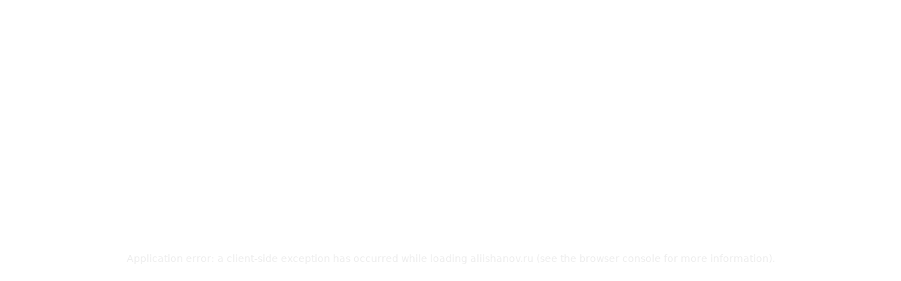

--- FILE ---
content_type: text/html; charset=utf-8
request_url: https://aliishanov.ru/
body_size: 683343
content:
<!DOCTYPE html><!--j06UfmQijV8Mb_vtcTFdV--><html lang="ru" class="dark"><head><meta charSet="utf-8"/><meta name="viewport" content="width=device-width, initial-scale=1"/><link rel="preload" as="image" imageSrcSet="/_next/image?url=%2Ffavicon.webp&amp;w=48&amp;q=75 1x, /_next/image?url=%2Ffavicon.webp&amp;w=96&amp;q=75 2x"/><style data-precedence="next" data-href="/_next/static/css/23c6d8bab438e237.css">/*! tailwindcss v4.1.11 | MIT License | https://tailwindcss.com */@layer properties{@supports (((-webkit-hyphens:none)) and (not (margin-trim:inline))) or ((-moz-orient:inline) and (not (color:rgb(from red r g b)))){*,::backdrop,:after,:before{--tw-translate-x:0;--tw-translate-y:0;--tw-translate-z:0;--tw-scale-x:1;--tw-scale-y:1;--tw-scale-z:1;--tw-rotate-x:initial;--tw-rotate-y:initial;--tw-rotate-z:initial;--tw-skew-x:initial;--tw-skew-y:initial;--tw-pan-x:initial;--tw-pan-y:initial;--tw-pinch-zoom:initial;--tw-scroll-snap-strictness:proximity;--tw-space-y-reverse:0;--tw-space-x-reverse:0;--tw-divide-y-reverse:0;--tw-border-style:solid;--tw-gradient-position:initial;--tw-gradient-from:#0000;--tw-gradient-via:#0000;--tw-gradient-to:#0000;--tw-gradient-stops:initial;--tw-gradient-via-stops:initial;--tw-gradient-from-position:0%;--tw-gradient-via-position:50%;--tw-gradient-to-position:100%;--tw-leading:initial;--tw-font-weight:initial;--tw-ordinal:initial;--tw-slashed-zero:initial;--tw-numeric-figure:initial;--tw-numeric-spacing:initial;--tw-numeric-fraction:initial;--tw-shadow:0 0 #0000;--tw-shadow-color:initial;--tw-shadow-alpha:100%;--tw-inset-shadow:0 0 #0000;--tw-inset-shadow-color:initial;--tw-inset-shadow-alpha:100%;--tw-ring-color:initial;--tw-ring-shadow:0 0 #0000;--tw-inset-ring-color:initial;--tw-inset-ring-shadow:0 0 #0000;--tw-ring-inset:initial;--tw-ring-offset-width:0px;--tw-ring-offset-color:#fff;--tw-ring-offset-shadow:0 0 #0000;--tw-outline-style:solid;--tw-blur:initial;--tw-brightness:initial;--tw-contrast:initial;--tw-grayscale:initial;--tw-hue-rotate:initial;--tw-invert:initial;--tw-opacity:initial;--tw-saturate:initial;--tw-sepia:initial;--tw-drop-shadow:initial;--tw-drop-shadow-color:initial;--tw-drop-shadow-alpha:100%;--tw-drop-shadow-size:initial;--tw-backdrop-blur:initial;--tw-backdrop-brightness:initial;--tw-backdrop-contrast:initial;--tw-backdrop-grayscale:initial;--tw-backdrop-hue-rotate:initial;--tw-backdrop-invert:initial;--tw-backdrop-opacity:initial;--tw-backdrop-saturate:initial;--tw-backdrop-sepia:initial;--tw-duration:initial;--tw-ease:initial;--tw-content:""}}}@layer theme{:host,:root{--font-sans:ui-sans-serif,system-ui,sans-serif,"Apple Color Emoji","Segoe UI Emoji","Segoe UI Symbol","Noto Color Emoji";--font-mono:ui-monospace,SFMono-Regular,Menlo,Monaco,Consolas,"Liberation Mono","Courier New",monospace;--color-red-300:oklch(80.8% .114 19.571);--color-red-400:oklch(70.4% .191 22.216);--color-red-500:oklch(63.7% .237 25.331);--color-red-600:oklch(57.7% .245 27.325);--color-orange-500:oklch(70.5% .213 47.604);--color-yellow-300:oklch(90.5% .182 98.111);--color-yellow-500:oklch(79.5% .184 86.047);--color-green-300:oklch(87.1% .15 154.449);--color-green-500:oklch(72.3% .219 149.579);--color-blue-100:oklch(93.2% .032 255.585);--color-blue-200:oklch(88.2% .059 254.128);--color-blue-300:oklch(80.9% .105 251.813);--color-blue-400:oklch(70.7% .165 254.624);--color-blue-500:oklch(62.3% .214 259.815);--color-blue-600:oklch(54.6% .245 262.881);--color-blue-700:oklch(48.8% .243 264.376);--color-blue-800:oklch(42.4% .199 265.638);--color-purple-300:oklch(82.7% .119 306.383);--color-purple-500:oklch(62.7% .265 303.9);--color-purple-600:oklch(55.8% .288 302.321);--color-slate-800:oklch(27.9% .041 260.031);--color-gray-50:oklch(98.5% .002 247.839);--color-gray-200:oklch(92.8% .006 264.531);--color-gray-300:oklch(87.2% .01 258.338);--color-gray-400:oklch(70.7% .022 261.325);--color-gray-500:oklch(55.1% .027 264.364);--color-gray-700:oklch(37.3% .034 259.733);--color-gray-800:oklch(27.8% .033 256.848);--color-gray-900:oklch(21% .034 264.665);--color-black:#000;--color-white:#fff;--spacing:.25rem;--container-xs:20rem;--container-sm:24rem;--container-md:28rem;--container-lg:32rem;--container-xl:36rem;--container-2xl:42rem;--container-3xl:48rem;--container-4xl:56rem;--container-5xl:64rem;--container-7xl:80rem;--text-xs:.75rem;--text-xs--line-height:calc(1/.75);--text-sm:.875rem;--text-sm--line-height:calc(1.25/.875);--text-base:1rem;--text-base--line-height:calc(1.5/1);--text-lg:1.125rem;--text-lg--line-height:calc(1.75/1.125);--text-xl:1.25rem;--text-xl--line-height:calc(1.75/1.25);--text-2xl:1.5rem;--text-2xl--line-height:calc(2/1.5);--text-3xl:1.875rem;--text-3xl--line-height:calc(2.25/1.875);--text-4xl:2.25rem;--text-4xl--line-height:calc(2.5/2.25);--text-5xl:3rem;--text-5xl--line-height:1;--text-6xl:3.75rem;--text-6xl--line-height:1;--text-7xl:4.5rem;--text-7xl--line-height:1;--text-8xl:6rem;--text-8xl--line-height:1;--font-weight-extralight:200;--font-weight-normal:400;--font-weight-medium:500;--font-weight-semibold:600;--font-weight-bold:700;--leading-relaxed:1.625;--radius-sm:.25rem;--radius-md:.375rem;--radius-lg:.5rem;--radius-xl:.75rem;--radius-2xl:1rem;--radius-3xl:1.5rem;--ease-in:cubic-bezier(.4,0,1,1);--ease-out:cubic-bezier(0,0,.2,1);--ease-in-out:cubic-bezier(.4,0,.2,1);--animate-spin:spin 1s linear infinite;--animate-pulse:pulse 2s cubic-bezier(.4,0,.6,1)infinite;--blur-sm:8px;--blur-md:12px;--blur-lg:16px;--blur-xl:24px;--default-transition-duration:.15s;--default-transition-timing-function:cubic-bezier(.4,0,.2,1);--default-font-family:var(--font-sans);--default-mono-font-family:var(--font-mono);--color-background:var(--background);--color-foreground:var(--foreground);--font-apple-system:var(--font-apple-system)}}@layer base{*,::backdrop,:after,:before{box-sizing:border-box;border:0 solid;margin:0;padding:0}::file-selector-button{box-sizing:border-box;border:0 solid;margin:0;padding:0}:host,html{-webkit-text-size-adjust:100%;tab-size:4;line-height:1.5;font-family:var(--default-font-family,ui-sans-serif,system-ui,sans-serif,"Apple Color Emoji","Segoe UI Emoji","Segoe UI Symbol","Noto Color Emoji");font-feature-settings:var(--default-font-feature-settings,normal);font-variation-settings:var(--default-font-variation-settings,normal);-webkit-tap-highlight-color:transparent}hr{height:0;color:inherit;border-top-width:1px}abbr:where([title]){-webkit-text-decoration:underline dotted;text-decoration:underline dotted}h1,h2,h3,h4,h5,h6{font-size:inherit;font-weight:inherit}a{color:inherit;-webkit-text-decoration:inherit;text-decoration:inherit}b,strong{font-weight:bolder}code,kbd,pre,samp{font-family:var(--default-mono-font-family,ui-monospace,SFMono-Regular,Menlo,Monaco,Consolas,"Liberation Mono","Courier New",monospace);font-feature-settings:var(--default-mono-font-feature-settings,normal);font-variation-settings:var(--default-mono-font-variation-settings,normal);font-size:1em}small{font-size:80%}sub,sup{vertical-align:initial;font-size:75%;line-height:0;position:relative}sub{bottom:-.25em}sup{top:-.5em}table{text-indent:0;border-color:inherit;border-collapse:collapse}:-moz-focusring{outline:auto}progress{vertical-align:initial}summary{display:list-item}menu,ol,ul{list-style:none}audio,canvas,embed,iframe,img,object,svg,video{vertical-align:middle;display:block}img,video{max-width:100%;height:auto}button,input,optgroup,select,textarea{font:inherit;font-feature-settings:inherit;font-variation-settings:inherit;letter-spacing:inherit;color:inherit;opacity:1;background-color:#0000;border-radius:0}::file-selector-button{font:inherit;font-feature-settings:inherit;font-variation-settings:inherit;letter-spacing:inherit;color:inherit;opacity:1;background-color:#0000;border-radius:0}:where(select:is([multiple],[size])) optgroup{font-weight:bolder}:where(select:is([multiple],[size])) optgroup option{padding-inline-start:20px}::file-selector-button{margin-inline-end:4px}::placeholder{opacity:1}@supports (not ((-webkit-appearance:-apple-pay-button))) or (contain-intrinsic-size:1px){::placeholder{color:currentColor}@supports (color:color-mix(in lab,red,red)){::placeholder{color:color-mix(in oklab,currentcolor 50%,transparent)}}}textarea{resize:vertical}::-webkit-search-decoration{-webkit-appearance:none}::-webkit-date-and-time-value{min-height:1lh;text-align:inherit}::-webkit-datetime-edit{display:inline-flex}::-webkit-datetime-edit-fields-wrapper{padding:0}::-webkit-datetime-edit,::-webkit-datetime-edit-year-field{padding-block:0}::-webkit-datetime-edit-day-field,::-webkit-datetime-edit-month-field{padding-block:0}::-webkit-datetime-edit-hour-field,::-webkit-datetime-edit-minute-field{padding-block:0}::-webkit-datetime-edit-millisecond-field,::-webkit-datetime-edit-second-field{padding-block:0}::-webkit-datetime-edit-meridiem-field{padding-block:0}:-moz-ui-invalid{box-shadow:none}button,input:where([type=button],[type=reset],[type=submit]){appearance:button}::file-selector-button{appearance:button}::-webkit-inner-spin-button,::-webkit-outer-spin-button{height:auto}[hidden]:where(:not([hidden=until-found])){display:none!important}:root,[data-theme]{color:hsl(var(--heroui-foreground));background-color:hsl(var(--heroui-background))}:root,[data-theme=dark]{color-scheme:dark;--heroui-background:0 0% 0%;--heroui-foreground-50:240 5.88% 10%;--heroui-foreground-100:240 3.7% 15.88%;--heroui-foreground-200:240 5.26% 26.08%;--heroui-foreground-300:240 5.2% 33.92%;--heroui-foreground-400:240 3.83% 46.08%;--heroui-foreground-500:240 5.03% 64.9%;--heroui-foreground-600:240 4.88% 83.92%;--heroui-foreground-700:240 5.88% 90%;--heroui-foreground-800:240 4.76% 95.88%;--heroui-foreground-900:0 0% 98.04%;--heroui-foreground:210 5.56% 92.94%;--heroui-overlay:0 0% 0%;--heroui-divider:0 0% 100%;--heroui-content1:240 5.88% 10%;--heroui-content1-foreground:0 0% 98.04%;--heroui-content2:240 3.7% 15.88%;--heroui-content2-foreground:240 4.76% 95.88%;--heroui-content3:240 5.26% 26.08%;--heroui-content3-foreground:240 5.88% 90%;--heroui-content4:240 5.2% 33.92%;--heroui-content4-foreground:240 4.88% 83.92%;--heroui-default-50:240 5.88% 10%;--heroui-default-100:270 5.88% 6.67%;--heroui-default-200:240 5.26% 26.08%;--heroui-default-300:240 5.2% 33.92%;--heroui-default-400:240 3.83% 46.08%;--heroui-default-500:240 5.03% 64.9%;--heroui-default-600:240 4.88% 83.92%;--heroui-default-700:240 5.88% 90%;--heroui-default-800:240 4.76% 95.88%;--heroui-default-900:0 0% 98.04%;--heroui-default-foreground:0 0% 100%;--heroui-default:240 5.26% 26.08%;--heroui-primary-50:211.84 100% 9.61%;--heroui-primary-100:211.84 100% 19.22%;--heroui-primary-200:212.24 100% 28.82%;--heroui-primary-300:212.14 100% 38.43%;--heroui-primary-400:212.02 100% 46.67%;--heroui-primary-500:212.14 92.45% 58.43%;--heroui-primary-600:212.24 92.45% 68.82%;--heroui-primary-700:211.84 92.45% 79.22%;--heroui-primary-800:211.84 92.45% 89.61%;--heroui-primary-900:212.5 92.31% 94.9%;--heroui-primary-foreground:0 0% 100%;--heroui-primary:212.02 100% 46.67%;--heroui-secondary-50:270 66.67% 9.41%;--heroui-secondary-100:270 66.67% 18.82%;--heroui-secondary-200:270 66.67% 28.24%;--heroui-secondary-300:270 66.67% 37.65%;--heroui-secondary-400:270 66.67% 47.06%;--heroui-secondary-500:270 59.26% 57.65%;--heroui-secondary-600:270 59.26% 68.24%;--heroui-secondary-700:270 59.26% 78.82%;--heroui-secondary-800:270 59.26% 89.41%;--heroui-secondary-900:270 61.54% 94.9%;--heroui-secondary-foreground:0 0% 100%;--heroui-secondary:270 59.26% 57.65%;--heroui-success-50:145.71 77.78% 8.82%;--heroui-success-100:146.2 79.78% 17.45%;--heroui-success-200:145.79 79.26% 26.47%;--heroui-success-300:146.01 79.89% 35.1%;--heroui-success-400:145.96 79.46% 43.92%;--heroui-success-500:146.01 62.45% 55.1%;--heroui-success-600:145.79 62.57% 66.47%;--heroui-success-700:146.2 61.74% 77.45%;--heroui-success-800:145.71 61.4% 88.82%;--heroui-success-900:146.67 64.29% 94.51%;--heroui-success-foreground:0 0% 0%;--heroui-success:145.96 79.46% 43.92%;--heroui-warning-50:37.14 75% 10.98%;--heroui-warning-100:37.14 75% 21.96%;--heroui-warning-200:36.96 73.96% 33.14%;--heroui-warning-300:37.01 74.22% 44.12%;--heroui-warning-400:37.03 91.27% 55.1%;--heroui-warning-500:37.01 91.26% 64.12%;--heroui-warning-600:36.96 91.24% 73.14%;--heroui-warning-700:37.14 91.3% 81.96%;--heroui-warning-800:37.14 91.3% 90.98%;--heroui-warning-900:54.55 91.67% 95.29%;--heroui-warning-foreground:0 0% 0%;--heroui-warning:37.03 91.27% 55.1%;--heroui-danger-50:340 84.91% 10.39%;--heroui-danger-100:339.33 86.54% 20.39%;--heroui-danger-200:339.11 85.99% 30.78%;--heroui-danger-300:339 86.54% 40.78%;--heroui-danger-400:339.2 90.36% 51.18%;--heroui-danger-500:339 90% 60.78%;--heroui-danger-600:339.11 90.6% 70.78%;--heroui-danger-700:339.33 90% 80.39%;--heroui-danger-800:340 91.84% 90.39%;--heroui-danger-900:339.13 92% 95.1%;--heroui-danger-foreground:0 0% 100%;--heroui-danger:339.2 90.36% 51.18%;--heroui-divider-weight:1px;--heroui-disabled-opacity:.5;--heroui-font-size-tiny:.75rem;--heroui-font-size-small:.875rem;--heroui-font-size-medium:1rem;--heroui-font-size-large:1.125rem;--heroui-line-height-tiny:1rem;--heroui-line-height-small:1.25rem;--heroui-line-height-medium:1.5rem;--heroui-line-height-large:1.75rem;--heroui-radius-small:8px;--heroui-radius-medium:12px;--heroui-radius-large:14px;--heroui-border-width-small:1px;--heroui-border-width-medium:2px;--heroui-border-width-large:3px;--heroui-box-shadow-small:0px 0px 5px 0px #0000000d,0px 2px 10px 0px #0003,inset 0px 0px 1px 0px #ffffff26;--heroui-box-shadow-medium:0px 0px 15px 0px #0000000f,0px 2px 30px 0px #00000038,inset 0px 0px 1px 0px #ffffff26;--heroui-box-shadow-large:0px 0px 30px 0px #00000012,0px 30px 60px 0px #00000042,inset 0px 0px 1px 0px #ffffff26;--heroui-hover-opacity:.9}}@layer components;@layer utilities{.pointer-events-auto{pointer-events:auto}.pointer-events-none{pointer-events:none}.visible{visibility:visible}.sr-only{clip:rect(0,0,0,0);white-space:nowrap;border-width:0;width:1px;height:1px;margin:-1px;padding:0;overflow:hidden}.absolute,.sr-only{position:absolute}.fixed{position:fixed}.relative{position:relative}.static{position:static}.sticky{position:sticky}.inset-0{inset:calc(var(--spacing)*0)}.inset-x-0{inset-inline:calc(var(--spacing)*0)}.inset-y-0{inset-block:calc(var(--spacing)*0)}.start-0{inset-inline-start:calc(var(--spacing)*0)}.start-1\.5{inset-inline-start:calc(var(--spacing)*1.5)}.start-2{inset-inline-start:calc(var(--spacing)*2)}.start-3{inset-inline-start:calc(var(--spacing)*3)}.start-auto{inset-inline-start:auto}.end-1{inset-inline-end:calc(var(--spacing)*1)}.end-1\.5{inset-inline-end:calc(var(--spacing)*1.5)}.end-3{inset-inline-end:calc(var(--spacing)*3)}.end-auto{inset-inline-end:auto}.-top-2{top:calc(var(--spacing)*-2)}.-top-px{top:-1px}.top-0{top:calc(var(--spacing)*0)}.top-1{top:calc(var(--spacing)*1)}.top-1\/2{top:50%}.top-2{top:calc(var(--spacing)*2)}.top-4{top:calc(var(--spacing)*4)}.top-\[-10px\]{top:-10px}.top-\[5\%\]{top:5%}.top-\[10\%\]{top:10%}.top-\[45px\]{top:45px}.top-\[calc\(46\%\)\]{top:46%}.top-\[calc\(100\%_\+_2px\)\]{top:calc(100% + 2px)}.top-\[var\(--navbar-height\)\]{top:var(--navbar-height)}.-right-2{right:calc(var(--spacing)*-2)}.-right-px{right:-1px}.right-0{right:calc(var(--spacing)*0)}.right-2{right:calc(var(--spacing)*2)}.right-4{right:calc(var(--spacing)*4)}.right-\[-250\%\]{right:-250%}.right-\[5\%\]{right:5%}.right-\[10\%\]{right:10%}.bottom-0{bottom:calc(var(--spacing)*0)}.bottom-4{bottom:calc(var(--spacing)*4)}.bottom-16{bottom:calc(var(--spacing)*16)}.bottom-20{bottom:calc(var(--spacing)*20)}.bottom-\[-11px\]{bottom:-11px}.bottom-\[5\%\]{bottom:5%}.bottom-\[10\%\]{bottom:10%}.left-0{left:calc(var(--spacing)*0)}.left-1\/2{left:50%}.left-4{left:calc(var(--spacing)*4)}.left-\[-250\%\]{left:-250%}.left-\[5\%\]{left:5%}.left-\[10\%\]{left:10%}.left-\[calc\(37\.5\%\)\]{left:37.5%}.-z-30{z-index:calc(30*-1)}.-z-\[1\]{z-index:calc(1*-1)}.z-0{z-index:0}.z-1{z-index:1}.z-10{z-index:10}.z-20{z-index:20}.z-30{z-index:30}.z-40{z-index:40}.z-50{z-index:50}.z-\[1\]{z-index:1}.z-\[100\]{z-index:100}.order-1{order:1}.order-2{order:2}.order-3{order:3}.container{width:100%}@media (min-width:600px){.container{max-width:600px}}@media (min-width:48rem){.container{max-width:48rem}}@media (min-width:64rem){.container{max-width:64rem}}@media (min-width:80rem){.container{max-width:80rem}}@media (min-width:96rem){.container{max-width:96rem}}.-m-2{margin:calc(var(--spacing)*-2)}.-m-2\.5{margin:calc(var(--spacing)*-2.5)}.m-0{margin:calc(var(--spacing)*0)}.-mx-1{margin-inline:calc(var(--spacing)*-1)}.-mx-2{margin-inline:calc(var(--spacing)*-2)}.-mx-4{margin-inline:calc(var(--spacing)*-4)}.mx-0{margin-inline:calc(var(--spacing)*0)}.mx-1{margin-inline:calc(var(--spacing)*1)}.mx-\[calc\(\(theme\(spacing\.5\)-theme\(spacing\.1\)\)\/2\)\]{margin-inline:.5rem}.mx-\[calc\(\(theme\(spacing\.6\)-theme\(spacing\.3\)\)\/2\)\]{margin-inline:.375rem}.mx-\[calc\(\(theme\(spacing\.7\)-theme\(spacing\.5\)\)\/2\)\]{margin-inline:.25rem}.mx-auto{margin-inline:auto}.my-0{margin-block:calc(var(--spacing)*0)}.my-1{margin-block:calc(var(--spacing)*1)}.my-4{margin-block:calc(var(--spacing)*4)}.my-5{margin-block:calc(var(--spacing)*5)}.my-6{margin-block:calc(var(--spacing)*6)}.my-8{margin-block:calc(var(--spacing)*8)}.my-16{margin-block:calc(var(--spacing)*16)}.my-\[calc\(\(theme\(spacing\.5\)-theme\(spacing\.1\)\)\/2\)\]{margin-block:.5rem}.my-\[calc\(\(theme\(spacing\.6\)-theme\(spacing\.3\)\)\/2\)\]{margin-block:.375rem}.my-\[calc\(\(theme\(spacing\.7\)-theme\(spacing\.5\)\)\/2\)\]{margin-block:.25rem}.my-auto{margin-block:auto}.-ms-2{margin-inline-start:calc(var(--spacing)*-2)}.ms-2{margin-inline-start:calc(var(--spacing)*2)}.me-2{margin-inline-end:calc(var(--spacing)*2)}.me-4{margin-inline-end:calc(var(--spacing)*4)}.mt-0\.5{margin-top:calc(var(--spacing)*.5)}.mt-1{margin-top:calc(var(--spacing)*1)}.mt-2{margin-top:calc(var(--spacing)*2)}.mt-4{margin-top:calc(var(--spacing)*4)}.mt-4\.5{margin-top:calc(var(--spacing)*4.5)}.mt-5{margin-top:calc(var(--spacing)*5)}.mt-6{margin-top:calc(var(--spacing)*6)}.mt-8{margin-top:calc(var(--spacing)*8)}.mt-32{margin-top:calc(var(--spacing)*32)}.-mr-2{margin-right:calc(var(--spacing)*-2)}.mb-1{margin-bottom:calc(var(--spacing)*1)}.mb-1\.5{margin-bottom:calc(var(--spacing)*1.5)}.mb-2{margin-bottom:calc(var(--spacing)*2)}.mb-3{margin-bottom:calc(var(--spacing)*3)}.mb-4{margin-bottom:calc(var(--spacing)*4)}.mb-5{margin-bottom:calc(var(--spacing)*5)}.mb-6{margin-bottom:calc(var(--spacing)*6)}.mb-10{margin-bottom:calc(var(--spacing)*10)}.mb-12{margin-bottom:calc(var(--spacing)*12)}.mb-16{margin-bottom:calc(var(--spacing)*16)}.mb-32{margin-bottom:calc(var(--spacing)*32)}.mb-px{margin-bottom:1px}.ml-1{margin-left:calc(var(--spacing)*1)}.ml-3{margin-left:calc(var(--spacing)*3)}.ml-4{margin-left:calc(var(--spacing)*4)}.ml-6{margin-left:calc(var(--spacing)*6)}.box-border{box-sizing:border-box}.box-content{box-sizing:initial}.line-clamp-1{-webkit-line-clamp:1;-webkit-box-orient:vertical;display:-webkit-box;overflow:hidden}.scrollbar-default{-ms-overflow-style:auto;scrollbar-width:auto}.scrollbar-default::-webkit-scrollbar{display:block}.scrollbar-hide{-ms-overflow-style:none;scrollbar-width:none}.scrollbar-hide::-webkit-scrollbar{display:none}.block{display:block}.flex{display:flex}.grid{display:grid}.hidden{display:none}.inline-block{display:inline-block}.inline-flex{display:inline-flex}.inline-grid{display:inline-grid}.table{display:table}.aspect-square{aspect-ratio:1}.size-1{width:calc(var(--spacing)*1);height:calc(var(--spacing)*1)}.size-1\.5{width:calc(var(--spacing)*1.5);height:calc(var(--spacing)*1.5)}.size-2{width:calc(var(--spacing)*2);height:calc(var(--spacing)*2)}.\!h-auto{height:auto!important}.h-1{height:calc(var(--spacing)*1)}.h-1\.5{height:calc(var(--spacing)*1.5)}.h-2{height:calc(var(--spacing)*2)}.h-2\.5{height:calc(var(--spacing)*2.5)}.h-3{height:calc(var(--spacing)*3)}.h-3\.5{height:calc(var(--spacing)*3.5)}.h-4{height:calc(var(--spacing)*4)}.h-5{height:calc(var(--spacing)*5)}.h-6{height:calc(var(--spacing)*6)}.h-7{height:calc(var(--spacing)*7)}.h-8{height:calc(var(--spacing)*8)}.h-9{height:calc(var(--spacing)*9)}.h-10{height:calc(var(--spacing)*10)}.h-12{height:calc(var(--spacing)*12)}.h-14{height:calc(var(--spacing)*14)}.h-16{height:calc(var(--spacing)*16)}.h-24{height:calc(var(--spacing)*24)}.h-40{height:calc(var(--spacing)*40)}.h-48{height:calc(var(--spacing)*48)}.h-132{height:calc(var(--spacing)*132)}.h-\[--visual-viewport-height\]{height:--visual-viewport-height}.h-\[2px\]{height:2px}.h-\[8\%\]{height:8%}.h-\[50\%\]{height:50%}.h-\[100dvh\]{height:100dvh}.h-\[110px\]{height:110px}.h-\[300px\]{height:300px}.h-\[400px\]{height:400px}.h-\[calc\(100dvh_-_var\(--navbar-height\)\)\]{height:calc(100dvh - var(--navbar-height))}.h-\[calc\(100vh-186px\)\]{height:calc(100vh - 186px)}.h-\[var\(--navbar-height\)\]{height:var(--navbar-height)}.h-\[var\(--picker-height\)\]{height:var(--picker-height)}.h-auto{height:auto}.h-divider{height:var(--heroui-divider-weight)}.h-fit{height:fit-content}.h-full{height:100%}.h-px{height:1px}.h-screen{height:100vh}.max-h-\[20rem\]{max-height:20rem}.max-h-\[24rem\]{max-height:24rem}.max-h-\[28rem\]{max-height:28rem}.max-h-\[32rem\]{max-height:32rem}.max-h-\[36rem\]{max-height:36rem}.max-h-\[42rem\]{max-height:42rem}.max-h-\[48rem\]{max-height:48rem}.max-h-\[56rem\]{max-height:56rem}.max-h-\[64rem\]{max-height:64rem}.max-h-\[70vh\]{max-height:70vh}.max-h-\[80vh\]{max-height:80vh}.max-h-\[calc\(100\%_-_8rem\)\]{max-height:calc(100% - 8rem)}.max-h-\[none\]{max-height:none}.max-h-full{max-height:100%}.min-h-3{min-height:calc(var(--spacing)*3)}.min-h-3\.5{min-height:calc(var(--spacing)*3.5)}.min-h-4{min-height:calc(var(--spacing)*4)}.min-h-5{min-height:calc(var(--spacing)*5)}.min-h-6{min-height:calc(var(--spacing)*6)}.min-h-7{min-height:calc(var(--spacing)*7)}.min-h-8{min-height:calc(var(--spacing)*8)}.min-h-10{min-height:calc(var(--spacing)*10)}.min-h-12{min-height:calc(var(--spacing)*12)}.min-h-14{min-height:calc(var(--spacing)*14)}.min-h-16{min-height:calc(var(--spacing)*16)}.min-h-\[32px\]{min-height:32px}.min-h-\[100dvh\]{min-height:100dvh}.min-h-screen{min-height:100vh}.w-1{width:calc(var(--spacing)*1)}.w-1\.5{width:calc(var(--spacing)*1.5)}.w-1\/4{width:25%}.w-2{width:calc(var(--spacing)*2)}.w-2\.5{width:calc(var(--spacing)*2.5)}.w-3{width:calc(var(--spacing)*3)}.w-3\.5{width:calc(var(--spacing)*3.5)}.w-4{width:calc(var(--spacing)*4)}.w-5{width:calc(var(--spacing)*5)}.w-6{width:calc(var(--spacing)*6)}.w-7{width:calc(var(--spacing)*7)}.w-8{width:calc(var(--spacing)*8)}.w-9{width:calc(var(--spacing)*9)}.w-10{width:calc(var(--spacing)*10)}.w-12{width:calc(var(--spacing)*12)}.w-14{width:calc(var(--spacing)*14)}.w-16{width:calc(var(--spacing)*16)}.w-\[25\%\]{width:25%}.w-\[80\%\]{width:80%}.w-\[85vw\]{width:85vw}.w-\[250px\]{width:250px}.w-\[300\%\]{width:300%}.w-\[calc\(100\%_-_16px\)\]{width:calc(100% - 16px)}.w-\[calc\(100\%_-theme\(spacing\.6\)\)\]{width:calc(100% - 1.5rem)}.w-\[calc\(var\(--visible-months\)_\*_var\(--calendar-width\)\)\]{width:calc(var(--visible-months)*var(--calendar-width))}.w-auto{width:auto}.w-divider{width:var(--heroui-divider-weight)}.w-fit{width:fit-content}.w-full{width:100%}.w-max{width:max-content}.w-px{width:1px}.w-screen{width:100vw}.max-w-2xl{max-width:var(--container-2xl)}.max-w-3xl{max-width:var(--container-3xl)}.max-w-4xl{max-width:var(--container-4xl)}.max-w-5xl{max-width:var(--container-5xl)}.max-w-7xl{max-width:var(--container-7xl)}.max-w-\[50\%\]{max-width:50%}.max-w-\[60\%\]{max-width:60%}.max-w-\[85rem\]{max-width:85rem}.max-w-\[270px\]{max-width:270px}.max-w-\[640px\]{max-width:640px}.max-w-\[768px\]{max-width:768px}.max-w-\[1024px\]{max-width:1024px}.max-w-\[1280px\]{max-width:1280px}.max-w-\[1536px\]{max-width:1536px}.max-w-\[none\]{max-width:none}.max-w-fit{max-width:fit-content}.max-w-full{max-width:100%}.max-w-lg{max-width:var(--container-lg)}.max-w-md{max-width:var(--container-md)}.max-w-sm{max-width:var(--container-sm)}.max-w-xl{max-width:var(--container-xl)}.max-w-xs{max-width:var(--container-xs)}.min-w-3{min-width:calc(var(--spacing)*3)}.min-w-3\.5{min-width:calc(var(--spacing)*3.5)}.min-w-4{min-width:calc(var(--spacing)*4)}.min-w-5{min-width:calc(var(--spacing)*5)}.min-w-6{min-width:calc(var(--spacing)*6)}.min-w-7{min-width:calc(var(--spacing)*7)}.min-w-8{min-width:calc(var(--spacing)*8)}.min-w-9{min-width:calc(var(--spacing)*9)}.min-w-10{min-width:calc(var(--spacing)*10)}.min-w-12{min-width:calc(var(--spacing)*12)}.min-w-16{min-width:calc(var(--spacing)*16)}.min-w-20{min-width:calc(var(--spacing)*20)}.min-w-24{min-width:calc(var(--spacing)*24)}.min-w-40{min-width:calc(var(--spacing)*40)}.min-w-\[180px\]{min-width:180px}.min-w-\[200px\]{min-width:200px}.min-w-\[280px\]{min-width:280px}.min-w-\[800px\]{min-width:800px}.min-w-full{min-width:100%}.min-w-max{min-width:max-content}.min-w-min{min-width:min-content}.flex-1{flex:1}.flex-auto{flex:auto}.flex-initial{flex:0 auto}.flex-none{flex:none}.flex-shrink-0,.shrink-0{flex-shrink:0}.flex-grow{flex-grow:1}.basis-0{flex-basis:calc(var(--spacing)*0)}.table-auto{table-layout:auto}.table-fixed{table-layout:fixed}.border-collapse{border-collapse:collapse}.origin-center{transform-origin:50%}.origin-left{transform-origin:0}.origin-right{transform-origin:100%}.origin-top{transform-origin:top}.origin-top-left{transform-origin:0 0}.-translate-x-1\/2{--tw-translate-x:calc(calc(1/2*100%)*-1)}.-translate-x-1\/2,.translate-x-1{translate:var(--tw-translate-x)var(--tw-translate-y)}.translate-x-1{--tw-translate-x:calc(var(--spacing)*1)}.translate-x-1\/2{--tw-translate-x:calc(1/2*100%)}.translate-x-1\/2,.translate-x-20{translate:var(--tw-translate-x)var(--tw-translate-y)}.translate-x-20{--tw-translate-x:calc(var(--spacing)*20)}.-translate-y-1{--tw-translate-y:calc(var(--spacing)*-1)}.-translate-y-1,.-translate-y-1\/2{translate:var(--tw-translate-x)var(--tw-translate-y)}.-translate-y-1\/2{--tw-translate-y:calc(calc(1/2*100%)*-1)}.translate-y-1{--tw-translate-y:calc(var(--spacing)*1)}.translate-y-1,.translate-y-1\/2{translate:var(--tw-translate-x)var(--tw-translate-y)}.translate-y-1\/2{--tw-translate-y:calc(1/2*100%)}.translate-y-2\/4{--tw-translate-y:calc(2/4*100%)}.translate-y-2\/4,.translate-y-3\/4{translate:var(--tw-translate-x)var(--tw-translate-y)}.translate-y-3\/4{--tw-translate-y:calc(3/4*100%)}.scale-0{--tw-scale-x:0%;--tw-scale-y:0%;--tw-scale-z:0%}.scale-0,.scale-50{scale:var(--tw-scale-x)var(--tw-scale-y)}.scale-50{--tw-scale-x:50%;--tw-scale-y:50%;--tw-scale-z:50%}.scale-90{--tw-scale-x:90%;--tw-scale-y:90%;--tw-scale-z:90%}.scale-100,.scale-90{scale:var(--tw-scale-x)var(--tw-scale-y)}.scale-100{--tw-scale-x:100%;--tw-scale-y:100%;--tw-scale-z:100%}.scale-105{--tw-scale-x:105%;--tw-scale-y:105%;--tw-scale-z:105%;scale:var(--tw-scale-x)var(--tw-scale-y)}.rotate-0{rotate:none}.rotate-180{rotate:180deg}.spinner-bar-animation{animation-delay:calc(-1.2s + (.1s*var(--bar-index)));transform:rotate(calc(30deg*var(--bar-index)))translate(140%)}.transform{transform:var(--tw-rotate-x,)var(--tw-rotate-y,)var(--tw-rotate-z,)var(--tw-skew-x,)var(--tw-skew-y,)}.transform-gpu{transform:translateZ(0)var(--tw-rotate-x,)var(--tw-rotate-y,)var(--tw-rotate-z,)var(--tw-skew-x,)var(--tw-skew-y,)}.animate-\[appearance-in_1s_infinite\]{animation:appearance-in 1s infinite}.animate-blink{animation:blink 1.4s infinite both}.animate-drip-expand{animation:drip-expand .42s linear}.animate-fade-out{animation:fade-out 1.2s linear infinite}.animate-indeterminate-bar{animation:indeterminate-bar 1.5s cubic-bezier(.65,.815,.735,.395) infinite}.animate-none{animation:none}.animate-pulse{animation:var(--animate-pulse)}.animate-spin{animation:var(--animate-spin)}.animate-spinner-ease-spin{animation:spinner-spin .8s infinite}.animate-spinner-linear-spin{animation:spinner-spin .8s linear infinite}.animate-sway{animation:sway .75s infinite}.cursor-default{cursor:default}.cursor-grab{cursor:grab}.cursor-not-allowed{cursor:not-allowed}.cursor-pointer{cursor:pointer}.cursor-text{cursor:text}.touch-pan-x{--tw-pan-x:pan-x;touch-action:var(--tw-pan-x,)var(--tw-pan-y,)var(--tw-pinch-zoom,)}.touch-manipulation{touch-action:manipulation}.touch-none{touch-action:none}.resize{resize:both}.resize-none{resize:none}.snap-x{scroll-snap-type:x var(--tw-scroll-snap-strictness)}.snap-y{scroll-snap-type:y var(--tw-scroll-snap-strictness)}.snap-mandatory{--tw-scroll-snap-strictness:mandatory}.snap-center{scroll-snap-align:center}.scroll-py-6{scroll-padding-block:calc(var(--spacing)*6)}.list-inside{list-style-position:inside}.list-decimal{list-style-type:decimal}.list-disc{list-style-type:disc}.list-none{list-style-type:none}.appearance-none{appearance:none}.grid-cols-1{grid-template-columns:repeat(1,minmax(0,1fr))}.grid-cols-2{grid-template-columns:repeat(2,minmax(0,1fr))}.grid-cols-4{grid-template-columns:repeat(4,minmax(0,1fr))}.flex-col{flex-direction:column}.flex-col-reverse{flex-direction:column-reverse}.flex-row{flex-direction:row}.flex-row-reverse{flex-direction:row-reverse}.flex-nowrap{flex-wrap:nowrap}.flex-wrap{flex-wrap:wrap}.place-content-center{place-content:center}.place-items-center{place-items:center}.items-center{align-items:center}.items-end{align-items:flex-end}.items-start{align-items:flex-start}.justify-between{justify-content:space-between}.justify-center{justify-content:center}.justify-end{justify-content:flex-end}.justify-start{justify-content:flex-start}.\!gap-0{gap:calc(var(--spacing)*0)!important}.gap-0{gap:calc(var(--spacing)*0)}.gap-0\.5{gap:calc(var(--spacing)*.5)}.gap-1{gap:calc(var(--spacing)*1)}.gap-1\.5{gap:calc(var(--spacing)*1.5)}.gap-2{gap:calc(var(--spacing)*2)}.gap-3{gap:calc(var(--spacing)*3)}.gap-4{gap:calc(var(--spacing)*4)}.gap-6{gap:calc(var(--spacing)*6)}.gap-8{gap:calc(var(--spacing)*8)}.gap-10{gap:calc(var(--spacing)*10)}.gap-12{gap:calc(var(--spacing)*12)}.gap-16{gap:calc(var(--spacing)*16)}:where(.space-y-1>:not(:last-child)){--tw-space-y-reverse:0;margin-block-start:calc(calc(var(--spacing)*1)*var(--tw-space-y-reverse));margin-block-end:calc(calc(var(--spacing)*1)*calc(1 - var(--tw-space-y-reverse)))}:where(.space-y-2>:not(:last-child)){--tw-space-y-reverse:0;margin-block-start:calc(calc(var(--spacing)*2)*var(--tw-space-y-reverse));margin-block-end:calc(calc(var(--spacing)*2)*calc(1 - var(--tw-space-y-reverse)))}:where(.space-y-3>:not(:last-child)){--tw-space-y-reverse:0;margin-block-start:calc(calc(var(--spacing)*3)*var(--tw-space-y-reverse));margin-block-end:calc(calc(var(--spacing)*3)*calc(1 - var(--tw-space-y-reverse)))}:where(.space-y-4>:not(:last-child)){--tw-space-y-reverse:0;margin-block-start:calc(calc(var(--spacing)*4)*var(--tw-space-y-reverse));margin-block-end:calc(calc(var(--spacing)*4)*calc(1 - var(--tw-space-y-reverse)))}:where(.space-y-6>:not(:last-child)){--tw-space-y-reverse:0;margin-block-start:calc(calc(var(--spacing)*6)*var(--tw-space-y-reverse));margin-block-end:calc(calc(var(--spacing)*6)*calc(1 - var(--tw-space-y-reverse)))}.gap-x-0{column-gap:calc(var(--spacing)*0)}.gap-x-0\.5{column-gap:calc(var(--spacing)*.5)}.gap-x-1{column-gap:calc(var(--spacing)*1)}.gap-x-2{column-gap:calc(var(--spacing)*2)}.gap-x-4{column-gap:calc(var(--spacing)*4)}.gap-x-6{column-gap:calc(var(--spacing)*6)}:where(.space-x-0\.5>:not(:last-child)){--tw-space-x-reverse:0;margin-inline-start:calc(calc(var(--spacing)*.5)*var(--tw-space-x-reverse));margin-inline-end:calc(calc(var(--spacing)*.5)*calc(1 - var(--tw-space-x-reverse)))}:where(.space-x-3>:not(:last-child)){--tw-space-x-reverse:0;margin-inline-start:calc(calc(var(--spacing)*3)*var(--tw-space-x-reverse));margin-inline-end:calc(calc(var(--spacing)*3)*calc(1 - var(--tw-space-x-reverse)))}.gap-y-0{row-gap:calc(var(--spacing)*0)}.gap-y-1\.5{row-gap:calc(var(--spacing)*1.5)}.gap-y-2{row-gap:calc(var(--spacing)*2)}:where(.divide-y>:not(:last-child)){--tw-divide-y-reverse:0;border-bottom-style:var(--tw-border-style);border-top-style:var(--tw-border-style);border-top-width:calc(1px*var(--tw-divide-y-reverse));border-bottom-width:calc(1px*calc(1 - var(--tw-divide-y-reverse)))}:where(.divide-white\/5>:not(:last-child)){border-color:#ffffff0d}@supports (color:color-mix(in lab,red,red)){:where(.divide-white\/5>:not(:last-child)){border-color:color-mix(in oklab,var(--color-white)5%,transparent)}}.self-center{align-self:center}.self-start{align-self:flex-start}.truncate{text-overflow:ellipsis;white-space:nowrap;overflow:hidden}.overflow-auto{overflow:auto}.overflow-clip{overflow:clip}.overflow-hidden{overflow:hidden}.overflow-visible{overflow:visible}.overflow-x-auto{overflow-x:auto}.overflow-x-scroll{overflow-x:scroll}.overflow-y-auto{overflow-y:auto}.overflow-y-hidden{overflow-y:hidden}.overflow-y-scroll{overflow-y:scroll}.\!rounded-none{border-radius:0!important}.rounded{border-radius:.25rem}.rounded-2xl{border-radius:var(--radius-2xl)}.rounded-3xl{border-radius:var(--radius-3xl)}.rounded-\[20px\]{border-radius:20px}.rounded-\[calc\(var\(--heroui-radius-large\)\/1\.5\)\]{border-radius:calc(var(--heroui-radius-large)/1.5)}.rounded-\[calc\(var\(--heroui-radius-medium\)\*0\.5\)\]{border-radius:calc(var(--heroui-radius-medium)*.5)}.rounded-\[calc\(var\(--heroui-radius-medium\)\*0\.6\)\]{border-radius:calc(var(--heroui-radius-medium)*.6)}.rounded-\[calc\(var\(--heroui-radius-medium\)\*0\.7\)\]{border-radius:calc(var(--heroui-radius-medium)*.7)}.rounded-\[calc\(var\(--heroui-radius-medium\)\/2\)\]{border-radius:calc(var(--heroui-radius-medium)/2)}.rounded-\[calc\(var\(--heroui-radius-small\)\/2\)\]{border-radius:calc(var(--heroui-radius-small)/2)}.rounded-full{border-radius:3.40282e+38px}.rounded-large{border-radius:var(--heroui-radius-large)}.rounded-lg{border-radius:var(--radius-lg)}.rounded-md{border-radius:var(--radius-md)}.rounded-medium{border-radius:var(--heroui-radius-medium)}.rounded-none{border-radius:0}.rounded-sm{border-radius:var(--radius-sm)}.rounded-small{border-radius:var(--heroui-radius-small)}.rounded-xl{border-radius:var(--radius-xl)}.\!rounded-s-none{border-start-start-radius:0!important;border-end-start-radius:0!important}.\!rounded-e-none{border-start-end-radius:0!important;border-end-end-radius:0!important}.rounded-t-large{border-top-left-radius:var(--heroui-radius-large);border-top-right-radius:var(--heroui-radius-large)}.rounded-t-medium{border-top-left-radius:var(--heroui-radius-medium);border-top-right-radius:var(--heroui-radius-medium)}.rounded-t-none{border-top-left-radius:0;border-top-right-radius:0}.rounded-t-small{border-top-left-radius:var(--heroui-radius-small);border-top-right-radius:var(--heroui-radius-small)}.rounded-l-none{border-top-left-radius:0;border-bottom-left-radius:0}.rounded-r-none{border-top-right-radius:0;border-bottom-right-radius:0}.rounded-b-large{border-bottom-right-radius:var(--heroui-radius-large);border-bottom-left-radius:var(--heroui-radius-large)}.rounded-b-medium{border-bottom-right-radius:var(--heroui-radius-medium);border-bottom-left-radius:var(--heroui-radius-medium)}.rounded-b-none{border-bottom-right-radius:0;border-bottom-left-radius:0}.rounded-b-small{border-bottom-right-radius:var(--heroui-radius-small);border-bottom-left-radius:var(--heroui-radius-small)}.rounded-bl-lg{border-bottom-left-radius:var(--radius-lg)}.border{border-style:var(--tw-border-style);border-width:1px}.border-0{border-style:var(--tw-border-style);border-width:0}.border-1{border-style:var(--tw-border-style);border-width:1px}.border-2{border-style:var(--tw-border-style);border-width:2px}.border-3{border-style:var(--tw-border-style);border-width:3px}.border-medium{border-style:var(--tw-border-style);border-width:var(--heroui-border-width-medium)}.border-small{border-style:var(--tw-border-style);border-width:var(--heroui-border-width-small)}.border-x{border-inline-style:var(--tw-border-style);border-inline-width:1px}.border-x-\[calc\(theme\(spacing\.5\)\/2\)\]{border-inline-style:var(--tw-border-style);border-inline-width:.625rem}.border-x-\[calc\(theme\(spacing\.6\)\/2\)\]{border-inline-style:var(--tw-border-style);border-inline-width:.75rem}.border-x-\[calc\(theme\(spacing\.7\)\/2\)\]{border-inline-style:var(--tw-border-style);border-inline-width:.875rem}.border-y-\[calc\(theme\(spacing\.5\)\/2\)\]{border-block-style:var(--tw-border-style);border-block-width:.625rem}.border-y-\[calc\(theme\(spacing\.6\)\/2\)\]{border-block-style:var(--tw-border-style);border-block-width:.75rem}.border-y-\[calc\(theme\(spacing\.7\)\/2\)\]{border-block-style:var(--tw-border-style);border-block-width:.875rem}.border-t{border-top-style:var(--tw-border-style);border-top-width:1px}.border-r{border-right-style:var(--tw-border-style);border-right-width:1px}.border-b{border-bottom-style:var(--tw-border-style);border-bottom-width:1px}.border-b-medium{border-bottom-style:var(--tw-border-style);border-bottom-width:var(--heroui-border-width-medium)}.border-l-4{border-left-style:var(--tw-border-style);border-left-width:4px}.\!border-none{--tw-border-style:none!important;border-style:none!important}.border-dotted{--tw-border-style:dotted;border-style:dotted}.border-none{--tw-border-style:none;border-style:none}.border-solid{--tw-border-style:solid;border-style:solid}.\!border-danger{border-color:hsl(var(--heroui-danger)/1)!important}.border-background{border-color:var(--color-background)}.border-blue-500\/10{border-color:#3080ff1a}@supports (color:color-mix(in lab,red,red)){.border-blue-500\/10{border-color:color-mix(in oklab,var(--color-blue-500)10%,transparent)}}.border-blue-500\/20{border-color:#3080ff33}@supports (color:color-mix(in lab,red,red)){.border-blue-500\/20{border-color:color-mix(in oklab,var(--color-blue-500)20%,transparent)}}.border-blue-500\/30{border-color:#3080ff4d}@supports (color:color-mix(in lab,red,red)){.border-blue-500\/30{border-color:color-mix(in oklab,var(--color-blue-500)30%,transparent)}}.border-danger{border-color:hsl(var(--heroui-danger)/1)}.border-danger-100{border-color:hsl(var(--heroui-danger-100)/1)}.border-danger-200{border-color:hsl(var(--heroui-danger-200)/1)}.border-danger-400{border-color:hsl(var(--heroui-danger-400)/1)}.border-default{border-color:hsl(var(--heroui-default)/1)}.border-default-100{border-color:hsl(var(--heroui-default-100)/1)}.border-default-200{border-color:hsl(var(--heroui-default-200)/1)}.border-default-300{border-color:hsl(var(--heroui-default-300)/1)}.border-default-400{border-color:hsl(var(--heroui-default-400)/1)}.border-divider{border-color:hsl(var(--heroui-divider)/.15)}.border-foreground{border-color:var(--color-foreground)}.border-foreground-400{border-color:hsl(var(--heroui-foreground-400)/1)}.border-gray-200{border-color:var(--color-gray-200)}.border-gray-800{border-color:var(--color-gray-800)}.border-primary{border-color:hsl(var(--heroui-primary)/1)}.border-primary-100{border-color:hsl(var(--heroui-primary-100)/1)}.border-primary-200{border-color:hsl(var(--heroui-primary-200)/1)}.border-primary-400{border-color:hsl(var(--heroui-primary-400)/1)}.border-secondary{border-color:hsl(var(--heroui-secondary)/1)}.border-secondary-100{border-color:hsl(var(--heroui-secondary-100)/1)}.border-secondary-200{border-color:hsl(var(--heroui-secondary-200)/1)}.border-secondary-400{border-color:hsl(var(--heroui-secondary-400)/1)}.border-success{border-color:hsl(var(--heroui-success)/1)}.border-success-100{border-color:hsl(var(--heroui-success-100)/1)}.border-success-200{border-color:hsl(var(--heroui-success-200)/1)}.border-success-300{border-color:hsl(var(--heroui-success-300)/1)}.border-success-400{border-color:hsl(var(--heroui-success-400)/1)}.border-transparent{border-color:#0000}.border-warning{border-color:hsl(var(--heroui-warning)/1)}.border-warning-100{border-color:hsl(var(--heroui-warning-100)/1)}.border-warning-200{border-color:hsl(var(--heroui-warning-200)/1)}.border-warning-300{border-color:hsl(var(--heroui-warning-300)/1)}.border-warning-400{border-color:hsl(var(--heroui-warning-400)/1)}.border-white\/5{border-color:#ffffff0d}@supports (color:color-mix(in lab,red,red)){.border-white\/5{border-color:color-mix(in oklab,var(--color-white)5%,transparent)}}.border-white\/10{border-color:#ffffff1a}@supports (color:color-mix(in lab,red,red)){.border-white\/10{border-color:color-mix(in oklab,var(--color-white)10%,transparent)}}.border-white\/20{border-color:#fff3}@supports (color:color-mix(in lab,red,red)){.border-white\/20{border-color:color-mix(in oklab,var(--color-white)20%,transparent)}}.border-x-transparent{border-inline-color:#0000}.border-y-transparent{border-block-color:#0000}.border-t-transparent{border-top-color:#0000}.border-r-transparent{border-right-color:#0000}.border-b-current{border-bottom-color:initial}.border-b-danger{border-bottom-color:hsl(var(--heroui-danger)/1)}.border-b-default{border-bottom-color:hsl(var(--heroui-default)/1)}.border-b-primary{border-bottom-color:hsl(var(--heroui-primary)/1)}.border-b-secondary{border-bottom-color:hsl(var(--heroui-secondary)/1)}.border-b-success{border-bottom-color:hsl(var(--heroui-success)/1)}.border-b-warning{border-bottom-color:hsl(var(--heroui-warning)/1)}.border-b-white{border-bottom-color:var(--color-white)}.border-l-transparent{border-left-color:#0000}.\!bg-danger-50{background-color:hsl(var(--heroui-danger-50)/1)!important}.\!bg-transparent{background-color:#0000!important}.bg-\[\#0a0a0a\]{background-color:#0a0a0a}.bg-\[\#1a1a1a\]{background-color:#1a1a1a}.bg-\[\#4ade80\]{background-color:#4ade80}.bg-\[rgba\(255\,255\,255\,0\.1\)\]{background-color:#ffffff1a}.bg-\[rgba\(255\,255\,255\,0\.05\)\]{background-color:#ffffff0d}.bg-background,.bg-background\/10{background-color:var(--color-background)}@supports (color:color-mix(in lab,red,red)){.bg-background\/10{background-color:color-mix(in oklab,var(--color-background)10%,transparent)}}.bg-background\/70{background-color:var(--color-background)}@supports (color:color-mix(in lab,red,red)){.bg-background\/70{background-color:color-mix(in oklab,var(--color-background)70%,transparent)}}.bg-background\/80{background-color:var(--color-background)}@supports (color:color-mix(in lab,red,red)){.bg-background\/80{background-color:color-mix(in oklab,var(--color-background)80%,transparent)}}.bg-black{background-color:var(--color-black)}.bg-black\/0{background-color:#0000}@supports (color:color-mix(in lab,red,red)){.bg-black\/0{background-color:color-mix(in oklab,var(--color-black)0%,transparent)}}.bg-black\/50{background-color:#00000080}@supports (color:color-mix(in lab,red,red)){.bg-black\/50{background-color:color-mix(in oklab,var(--color-black)50%,transparent)}}.bg-black\/70{background-color:#000000b3}@supports (color:color-mix(in lab,red,red)){.bg-black\/70{background-color:color-mix(in oklab,var(--color-black)70%,transparent)}}.bg-black\/80{background-color:#000c}@supports (color:color-mix(in lab,red,red)){.bg-black\/80{background-color:color-mix(in oklab,var(--color-black)80%,transparent)}}.bg-black\/90{background-color:#000000e6}@supports (color:color-mix(in lab,red,red)){.bg-black\/90{background-color:color-mix(in oklab,var(--color-black)90%,transparent)}}.bg-black\/95{background-color:#000000f2}@supports (color:color-mix(in lab,red,red)){.bg-black\/95{background-color:color-mix(in oklab,var(--color-black)95%,transparent)}}.bg-blue-100{background-color:var(--color-blue-100)}.bg-blue-400{background-color:var(--color-blue-400)}.bg-blue-500{background-color:var(--color-blue-500)}.bg-blue-500\/5{background-color:#3080ff0d}@supports (color:color-mix(in lab,red,red)){.bg-blue-500\/5{background-color:color-mix(in oklab,var(--color-blue-500)5%,transparent)}}.bg-blue-500\/10{background-color:#3080ff1a}@supports (color:color-mix(in lab,red,red)){.bg-blue-500\/10{background-color:color-mix(in oklab,var(--color-blue-500)10%,transparent)}}.bg-blue-500\/20{background-color:#3080ff33}@supports (color:color-mix(in lab,red,red)){.bg-blue-500\/20{background-color:color-mix(in oklab,var(--color-blue-500)20%,transparent)}}.bg-blue-600{background-color:var(--color-blue-600)}.bg-blue-700{background-color:var(--color-blue-700)}.bg-blue-800{background-color:var(--color-blue-800)}.bg-content1{background-color:hsl(var(--heroui-content1)/1)}.bg-content3{background-color:hsl(var(--heroui-content3)/1)}.bg-current{background-color:currentColor}.bg-danger{background-color:hsl(var(--heroui-danger)/1)}.bg-danger-50{background-color:hsl(var(--heroui-danger-50)/1)}.bg-danger-100{background-color:hsl(var(--heroui-danger-100)/1)}.bg-danger-400{background-color:hsl(var(--heroui-danger-400)/1)}.bg-danger\/20{background-color:hsl(var(--heroui-danger)/1)}@supports (color:color-mix(in lab,red,red)){.bg-danger\/20{background-color:color-mix(in oklab,hsl(var(--heroui-danger)/1)20%,transparent)}}.bg-default{background-color:hsl(var(--heroui-default)/1)}.bg-default-50{background-color:hsl(var(--heroui-default-50)/1)}.bg-default-100{background-color:hsl(var(--heroui-default-100)/1)}.bg-default-200{background-color:hsl(var(--heroui-default-200)/1)}.bg-default-300\/50{background-color:hsl(var(--heroui-default-300)/1)}@supports (color:color-mix(in lab,red,red)){.bg-default-300\/50{background-color:color-mix(in oklab,hsl(var(--heroui-default-300)/1)50%,transparent)}}.bg-default-400{background-color:hsl(var(--heroui-default-400)/1)}.bg-default-500{background-color:hsl(var(--heroui-default-500)/1)}.bg-default-800{background-color:hsl(var(--heroui-default-800)/1)}.bg-default\/40{background-color:hsl(var(--heroui-default)/1)}@supports (color:color-mix(in lab,red,red)){.bg-default\/40{background-color:color-mix(in oklab,hsl(var(--heroui-default)/1)40%,transparent)}}.bg-divider{background-color:hsl(var(--heroui-divider)/.15)}.bg-foreground{background-color:var(--color-foreground)}.bg-foreground-100{background-color:hsl(var(--heroui-foreground-100)/1)}.bg-foreground-400{background-color:hsl(var(--heroui-foreground-400)/1)}.bg-foreground\/10{background-color:var(--color-foreground)}@supports (color:color-mix(in lab,red,red)){.bg-foreground\/10{background-color:color-mix(in oklab,var(--color-foreground)10%,transparent)}}.bg-gray-500\/20{background-color:#6a728233}@supports (color:color-mix(in lab,red,red)){.bg-gray-500\/20{background-color:color-mix(in oklab,var(--color-gray-500)20%,transparent)}}.bg-gray-900{background-color:var(--color-gray-900)}.bg-green-500\/10{background-color:#00c7581a}@supports (color:color-mix(in lab,red,red)){.bg-green-500\/10{background-color:color-mix(in oklab,var(--color-green-500)10%,transparent)}}.bg-green-500\/20{background-color:#00c75833}@supports (color:color-mix(in lab,red,red)){.bg-green-500\/20{background-color:color-mix(in oklab,var(--color-green-500)20%,transparent)}}.bg-overlay\/30{background-color:hsl(var(--heroui-overlay)/1)}@supports (color:color-mix(in lab,red,red)){.bg-overlay\/30{background-color:color-mix(in oklab,hsl(var(--heroui-overlay)/1)30%,transparent)}}.bg-overlay\/50{background-color:hsl(var(--heroui-overlay)/1)}@supports (color:color-mix(in lab,red,red)){.bg-overlay\/50{background-color:color-mix(in oklab,hsl(var(--heroui-overlay)/1)50%,transparent)}}.bg-primary{background-color:hsl(var(--heroui-primary)/1)}.bg-primary-50{background-color:hsl(var(--heroui-primary-50)/1)}.bg-primary-100{background-color:hsl(var(--heroui-primary-100)/1)}.bg-primary-400{background-color:hsl(var(--heroui-primary-400)/1)}.bg-primary\/20{background-color:hsl(var(--heroui-primary)/1)}@supports (color:color-mix(in lab,red,red)){.bg-primary\/20{background-color:color-mix(in oklab,hsl(var(--heroui-primary)/1)20%,transparent)}}.bg-purple-500\/20{background-color:#ac4bff33}@supports (color:color-mix(in lab,red,red)){.bg-purple-500\/20{background-color:color-mix(in oklab,var(--color-purple-500)20%,transparent)}}.bg-red-500{background-color:var(--color-red-500)}.bg-red-500\/10{background-color:#fb2c361a}@supports (color:color-mix(in lab,red,red)){.bg-red-500\/10{background-color:color-mix(in oklab,var(--color-red-500)10%,transparent)}}.bg-red-500\/20{background-color:#fb2c3633}@supports (color:color-mix(in lab,red,red)){.bg-red-500\/20{background-color:color-mix(in oklab,var(--color-red-500)20%,transparent)}}.bg-red-600{background-color:var(--color-red-600)}.bg-secondary{background-color:hsl(var(--heroui-secondary)/1)}.bg-secondary-50{background-color:hsl(var(--heroui-secondary-50)/1)}.bg-secondary-100{background-color:hsl(var(--heroui-secondary-100)/1)}.bg-secondary-400{background-color:hsl(var(--heroui-secondary-400)/1)}.bg-secondary\/20{background-color:hsl(var(--heroui-secondary)/1)}@supports (color:color-mix(in lab,red,red)){.bg-secondary\/20{background-color:color-mix(in oklab,hsl(var(--heroui-secondary)/1)20%,transparent)}}.bg-slate-800{background-color:var(--color-slate-800)}.bg-success{background-color:hsl(var(--heroui-success)/1)}.bg-success-50{background-color:hsl(var(--heroui-success-50)/1)}.bg-success-100{background-color:hsl(var(--heroui-success-100)/1)}.bg-success-400{background-color:hsl(var(--heroui-success-400)/1)}.bg-success\/20{background-color:hsl(var(--heroui-success)/1)}@supports (color:color-mix(in lab,red,red)){.bg-success\/20{background-color:color-mix(in oklab,hsl(var(--heroui-success)/1)20%,transparent)}}.bg-transparent{background-color:#0000}.bg-warning{background-color:hsl(var(--heroui-warning)/1)}.bg-warning-50{background-color:hsl(var(--heroui-warning-50)/1)}.bg-warning-100{background-color:hsl(var(--heroui-warning-100)/1)}.bg-warning-400{background-color:hsl(var(--heroui-warning-400)/1)}.bg-warning\/20{background-color:hsl(var(--heroui-warning)/1)}@supports (color:color-mix(in lab,red,red)){.bg-warning\/20{background-color:color-mix(in oklab,hsl(var(--heroui-warning)/1)20%,transparent)}}.bg-white{background-color:var(--color-white)}.bg-white\/5{background-color:#ffffff0d}@supports (color:color-mix(in lab,red,red)){.bg-white\/5{background-color:color-mix(in oklab,var(--color-white)5%,transparent)}}.bg-white\/10{background-color:#ffffff1a}@supports (color:color-mix(in lab,red,red)){.bg-white\/10{background-color:color-mix(in oklab,var(--color-white)10%,transparent)}}.bg-white\/15{background-color:#ffffff26}@supports (color:color-mix(in lab,red,red)){.bg-white\/15{background-color:color-mix(in oklab,var(--color-white)15%,transparent)}}.bg-white\/20{background-color:#fff3}@supports (color:color-mix(in lab,red,red)){.bg-white\/20{background-color:color-mix(in oklab,var(--color-white)20%,transparent)}}.bg-white\/50{background-color:#ffffff80}@supports (color:color-mix(in lab,red,red)){.bg-white\/50{background-color:color-mix(in oklab,var(--color-white)50%,transparent)}}.bg-white\/\[0\.02\]{background-color:#ffffff05}@supports (color:color-mix(in lab,red,red)){.bg-white\/\[0\.02\]{background-color:color-mix(in oklab,var(--color-white)2%,transparent)}}.bg-yellow-500\/20{background-color:#edb20033}@supports (color:color-mix(in lab,red,red)){.bg-yellow-500\/20{background-color:color-mix(in oklab,var(--color-yellow-500)20%,transparent)}}.bg-gradient-to-b{--tw-gradient-position:to bottom in oklab}.bg-gradient-to-b,.bg-gradient-to-br{background-image:linear-gradient(var(--tw-gradient-stops))}.bg-gradient-to-br{--tw-gradient-position:to bottom right in oklab}.bg-gradient-to-t{--tw-gradient-position:to top in oklab;background-image:linear-gradient(var(--tw-gradient-stops))}.bg-img-inherit{background-image:inherit}.bg-stripe-gradient-danger{background-image:linear-gradient(45deg,hsl(var(--heroui-danger-200))25%,hsl(var(--heroui-danger))25%,hsl(var(--heroui-danger))50%,hsl(var(--heroui-danger-200))50%,hsl(var(--heroui-danger-200))75%,hsl(var(--heroui-danger))75%,hsl(var(--heroui-danger)))}.bg-stripe-gradient-default{background-image:linear-gradient(45deg,hsl(var(--heroui-default-200))25%,hsl(var(--heroui-default-400))25%,hsl(var(--heroui-default-400))50%,hsl(var(--heroui-default-200))50%,hsl(var(--heroui-default-200))75%,hsl(var(--heroui-default-400))75%,hsl(var(--heroui-default-400)))}.bg-stripe-gradient-primary{background-image:linear-gradient(45deg,hsl(var(--heroui-primary-200))25%,hsl(var(--heroui-primary))25%,hsl(var(--heroui-primary))50%,hsl(var(--heroui-primary-200))50%,hsl(var(--heroui-primary-200))75%,hsl(var(--heroui-primary))75%,hsl(var(--heroui-primary)))}.bg-stripe-gradient-secondary{background-image:linear-gradient(45deg,hsl(var(--heroui-secondary-200))25%,hsl(var(--heroui-secondary))25%,hsl(var(--heroui-secondary))50%,hsl(var(--heroui-secondary-200))50%,hsl(var(--heroui-secondary-200))75%,hsl(var(--heroui-secondary))75%,hsl(var(--heroui-secondary)))}.bg-stripe-gradient-success{background-image:linear-gradient(45deg,hsl(var(--heroui-success-200))25%,hsl(var(--heroui-success))25%,hsl(var(--heroui-success))50%,hsl(var(--heroui-success-200))50%,hsl(var(--heroui-success-200))75%,hsl(var(--heroui-success))75%,hsl(var(--heroui-success)))}.bg-stripe-gradient-warning{background-image:linear-gradient(45deg,hsl(var(--heroui-warning-200))25%,hsl(var(--heroui-warning))25%,hsl(var(--heroui-warning))50%,hsl(var(--heroui-warning-200))50%,hsl(var(--heroui-warning-200))75%,hsl(var(--heroui-warning))75%,hsl(var(--heroui-warning)))}.from-black{--tw-gradient-from:var(--color-black);--tw-gradient-stops:var(--tw-gradient-via-stops,var(--tw-gradient-position),var(--tw-gradient-from)var(--tw-gradient-from-position),var(--tw-gradient-to)var(--tw-gradient-to-position))}.from-black\/70{--tw-gradient-from:#000000b3}@supports (color:color-mix(in lab,red,red)){.from-black\/70{--tw-gradient-from:color-mix(in oklab,var(--color-black)70%,transparent)}}.from-black\/70{--tw-gradient-stops:var(--tw-gradient-via-stops,var(--tw-gradient-position),var(--tw-gradient-from)var(--tw-gradient-from-position),var(--tw-gradient-to)var(--tw-gradient-to-position))}.from-blue-500\/10{--tw-gradient-from:#3080ff1a}@supports (color:color-mix(in lab,red,red)){.from-blue-500\/10{--tw-gradient-from:color-mix(in oklab,var(--color-blue-500)10%,transparent)}}.from-blue-500\/10{--tw-gradient-stops:var(--tw-gradient-via-stops,var(--tw-gradient-position),var(--tw-gradient-from)var(--tw-gradient-from-position),var(--tw-gradient-to)var(--tw-gradient-to-position))}.from-blue-600\/20{--tw-gradient-from:#155dfc33}@supports (color:color-mix(in lab,red,red)){.from-blue-600\/20{--tw-gradient-from:color-mix(in oklab,var(--color-blue-600)20%,transparent)}}.from-blue-600\/20{--tw-gradient-stops:var(--tw-gradient-via-stops,var(--tw-gradient-position),var(--tw-gradient-from)var(--tw-gradient-from-position),var(--tw-gradient-to)var(--tw-gradient-to-position))}.from-gray-800{--tw-gradient-from:var(--color-gray-800);--tw-gradient-stops:var(--tw-gradient-via-stops,var(--tw-gradient-position),var(--tw-gradient-from)var(--tw-gradient-from-position),var(--tw-gradient-to)var(--tw-gradient-to-position))}.from-transparent{--tw-gradient-from:transparent;--tw-gradient-stops:var(--tw-gradient-via-stops,var(--tw-gradient-position),var(--tw-gradient-from)var(--tw-gradient-from-position),var(--tw-gradient-to)var(--tw-gradient-to-position))}.via-transparent{--tw-gradient-via:transparent;--tw-gradient-via-stops:var(--tw-gradient-position),var(--tw-gradient-from)var(--tw-gradient-from-position),var(--tw-gradient-via)var(--tw-gradient-via-position),var(--tw-gradient-to)var(--tw-gradient-to-position);--tw-gradient-stops:var(--tw-gradient-via-stops)}.to-current{--tw-gradient-to:currentcolor;--tw-gradient-stops:var(--tw-gradient-via-stops,var(--tw-gradient-position),var(--tw-gradient-from)var(--tw-gradient-from-position),var(--tw-gradient-to)var(--tw-gradient-to-position))}.to-danger{--tw-gradient-to:hsl(var(--heroui-danger)/1);--tw-gradient-stops:var(--tw-gradient-via-stops,var(--tw-gradient-position),var(--tw-gradient-from)var(--tw-gradient-from-position),var(--tw-gradient-to)var(--tw-gradient-to-position))}.to-default{--tw-gradient-to:hsl(var(--heroui-default)/1);--tw-gradient-stops:var(--tw-gradient-via-stops,var(--tw-gradient-position),var(--tw-gradient-from)var(--tw-gradient-from-position),var(--tw-gradient-to)var(--tw-gradient-to-position))}.to-gray-900{--tw-gradient-to:var(--color-gray-900);--tw-gradient-stops:var(--tw-gradient-via-stops,var(--tw-gradient-position),var(--tw-gradient-from)var(--tw-gradient-from-position),var(--tw-gradient-to)var(--tw-gradient-to-position))}.to-primary{--tw-gradient-to:hsl(var(--heroui-primary)/1);--tw-gradient-stops:var(--tw-gradient-via-stops,var(--tw-gradient-position),var(--tw-gradient-from)var(--tw-gradient-from-position),var(--tw-gradient-to)var(--tw-gradient-to-position))}.to-purple-600\/20{--tw-gradient-to:#9810fa33}@supports (color:color-mix(in lab,red,red)){.to-purple-600\/20{--tw-gradient-to:color-mix(in oklab,var(--color-purple-600)20%,transparent)}}.to-purple-600\/20{--tw-gradient-stops:var(--tw-gradient-via-stops,var(--tw-gradient-position),var(--tw-gradient-from)var(--tw-gradient-from-position),var(--tw-gradient-to)var(--tw-gradient-to-position))}.to-secondary{--tw-gradient-to:hsl(var(--heroui-secondary)/1);--tw-gradient-stops:var(--tw-gradient-via-stops,var(--tw-gradient-position),var(--tw-gradient-from)var(--tw-gradient-from-position),var(--tw-gradient-to)var(--tw-gradient-to-position))}.to-success{--tw-gradient-to:hsl(var(--heroui-success)/1);--tw-gradient-stops:var(--tw-gradient-via-stops,var(--tw-gradient-position),var(--tw-gradient-from)var(--tw-gradient-from-position),var(--tw-gradient-to)var(--tw-gradient-to-position))}.to-transparent{--tw-gradient-to:transparent;--tw-gradient-stops:var(--tw-gradient-via-stops,var(--tw-gradient-position),var(--tw-gradient-from)var(--tw-gradient-from-position),var(--tw-gradient-to)var(--tw-gradient-to-position))}.to-warning{--tw-gradient-to:hsl(var(--heroui-warning)/1);--tw-gradient-stops:var(--tw-gradient-via-stops,var(--tw-gradient-position),var(--tw-gradient-from)var(--tw-gradient-from-position),var(--tw-gradient-to)var(--tw-gradient-to-position))}.to-white{--tw-gradient-to:var(--color-white);--tw-gradient-stops:var(--tw-gradient-via-stops,var(--tw-gradient-position),var(--tw-gradient-from)var(--tw-gradient-from-position),var(--tw-gradient-to)var(--tw-gradient-to-position))}.\[mask-image\:linear-gradient\(\#000\,\#000\,transparent_0\,\#000_var\(--scroll-shadow-size\)\,\#000_calc\(100\%_-_var\(--scroll-shadow-size\)\)\,transparent\)\]{-webkit-mask-image:linear-gradient(#000,#000,transparent 0,#000 var(--scroll-shadow-size),#000 calc(100% - var(--scroll-shadow-size)),transparent);mask-image:linear-gradient(#000,#000,transparent 0,#000 var(--scroll-shadow-size),#000 calc(100% - var(--scroll-shadow-size)),transparent)}.bg-clip-inherit{background-clip:inherit}.bg-clip-text{-webkit-background-clip:text;background-clip:text}.fill-current{fill:currentColor}.stroke-current{stroke:currentColor}.stroke-default-300\/50{stroke:hsl(var(--heroui-default-300)/1)}@supports (color:color-mix(in lab,red,red)){.stroke-default-300\/50{stroke:color-mix(in oklab,hsl(var(--heroui-default-300)/1)50%,transparent)}}.object-contain{object-fit:contain}.object-cover{object-fit:cover}.object-center{object-position:center}.p-0{padding:calc(var(--spacing)*0)}.p-0\.5{padding:calc(var(--spacing)*.5)}.p-1{padding:calc(var(--spacing)*1)}.p-2{padding:calc(var(--spacing)*2)}.p-2\.5{padding:calc(var(--spacing)*2.5)}.p-3{padding:calc(var(--spacing)*3)}.p-4{padding:calc(var(--spacing)*4)}.p-5{padding:calc(var(--spacing)*5)}.p-6{padding:calc(var(--spacing)*6)}.p-8{padding:calc(var(--spacing)*8)}.\!px-1{padding-inline:calc(var(--spacing)*1)!important}.px-0{padding-inline:calc(var(--spacing)*0)}.px-0\.5{padding-inline:calc(var(--spacing)*.5)}.px-1{padding-inline:calc(var(--spacing)*1)}.px-1\.5{padding-inline:calc(var(--spacing)*1.5)}.px-2{padding-inline:calc(var(--spacing)*2)}.px-2\.5{padding-inline:calc(var(--spacing)*2.5)}.px-3{padding-inline:calc(var(--spacing)*3)}.px-3\.5{padding-inline:calc(var(--spacing)*3.5)}.px-4{padding-inline:calc(var(--spacing)*4)}.px-5{padding-inline:calc(var(--spacing)*5)}.px-6{padding-inline:calc(var(--spacing)*6)}.px-\[26px\]{padding-inline:26px}.py-0{padding-block:calc(var(--spacing)*0)}.py-0\.5{padding-block:calc(var(--spacing)*.5)}.py-1{padding-block:calc(var(--spacing)*1)}.py-1\.5{padding-block:calc(var(--spacing)*1.5)}.py-2{padding-block:calc(var(--spacing)*2)}.py-2\.5{padding-block:calc(var(--spacing)*2.5)}.py-3{padding-block:calc(var(--spacing)*3)}.py-4{padding-block:calc(var(--spacing)*4)}.py-6{padding-block:calc(var(--spacing)*6)}.py-8{padding-block:calc(var(--spacing)*8)}.py-24{padding-block:calc(var(--spacing)*24)}.py-\[16px\]{padding-block:16px}.ps-1{padding-inline-start:calc(var(--spacing)*1)}.ps-2{padding-inline-start:calc(var(--spacing)*2)}.pe-2{padding-inline-end:calc(var(--spacing)*2)}.pe-6{padding-inline-end:calc(var(--spacing)*6)}.pt-0{padding-top:calc(var(--spacing)*0)}.pt-2{padding-top:calc(var(--spacing)*2)}.pt-4{padding-top:calc(var(--spacing)*4)}.pt-6{padding-top:calc(var(--spacing)*6)}.pt-8{padding-top:calc(var(--spacing)*8)}.pr-0\.5{padding-right:calc(var(--spacing)*.5)}.pr-1{padding-right:calc(var(--spacing)*1)}.\!pb-0{padding-bottom:calc(var(--spacing)*0)!important}.pb-0{padding-bottom:calc(var(--spacing)*0)}.pb-0\.5{padding-bottom:calc(var(--spacing)*.5)}.pb-1{padding-bottom:calc(var(--spacing)*1)}.pb-1\.5{padding-bottom:calc(var(--spacing)*1.5)}.pb-2{padding-bottom:calc(var(--spacing)*2)}.pb-3{padding-bottom:calc(var(--spacing)*3)}.pb-4{padding-bottom:calc(var(--spacing)*4)}.pb-6{padding-bottom:calc(var(--spacing)*6)}.pb-16{padding-bottom:calc(var(--spacing)*16)}.pl-0\.5{padding-left:calc(var(--spacing)*.5)}.pl-1{padding-left:calc(var(--spacing)*1)}.pl-4{padding-left:calc(var(--spacing)*4)}.pl-\[1px\]{padding-left:1px}.text-center{text-align:center}.text-end{text-align:end}.text-left{text-align:left}.text-right{text-align:right}.text-start{text-align:start}.align-middle{vertical-align:middle}.font-mono{font-family:var(--font-mono)}.font-sans{font-family:var(--font-sans)}.text-2xl{font-size:var(--text-2xl);line-height:var(--tw-leading,var(--text-2xl--line-height))}.text-3xl{font-size:var(--text-3xl);line-height:var(--tw-leading,var(--text-3xl--line-height))}.text-4xl{font-size:var(--text-4xl);line-height:var(--tw-leading,var(--text-4xl--line-height))}.text-5xl{font-size:var(--text-5xl);line-height:var(--tw-leading,var(--text-5xl--line-height))}.text-6xl{font-size:var(--text-6xl);line-height:var(--tw-leading,var(--text-6xl--line-height))}.text-8xl{font-size:var(--text-8xl);line-height:var(--tw-leading,var(--text-8xl--line-height))}.text-base{font-size:var(--text-base);line-height:var(--tw-leading,var(--text-base--line-height))}.text-large{font-size:var(--heroui-font-size-large);line-height:var(--heroui-line-height-large)}.text-lg{font-size:var(--text-lg);line-height:var(--tw-leading,var(--text-lg--line-height))}.text-medium{font-size:var(--heroui-font-size-medium);line-height:var(--heroui-line-height-medium)}.text-sm{font-size:var(--text-sm);line-height:var(--tw-leading,var(--text-sm--line-height))}.text-small{font-size:var(--heroui-font-size-small);line-height:var(--heroui-line-height-small)}.text-tiny{font-size:var(--heroui-font-size-tiny);line-height:var(--heroui-line-height-tiny)}.text-xl{font-size:var(--text-xl);line-height:var(--tw-leading,var(--text-xl--line-height))}.text-xs{font-size:var(--text-xs);line-height:var(--tw-leading,var(--text-xs--line-height))}.text-\[0\.5rem\]{font-size:.5rem}.text-\[0\.6rem\]{font-size:.6rem}.text-\[0\.55rem\]{font-size:.55rem}.text-\[16px\]{font-size:16px}.text-\[100\%\]{font-size:100%}.text-\[clamp\(1\.6rem\,4vw\,3rem\)\]{font-size:clamp(1.6rem,4vw,3rem)}.leading-5{--tw-leading:calc(var(--spacing)*5);line-height:calc(var(--spacing)*5)}.leading-\[1\.5\]{--tw-leading:1.5;line-height:1.5}.leading-\[1\.15\]{--tw-leading:1.15;line-height:1.15}.leading-\[32px\]{--tw-leading:32px;line-height:32px}.leading-relaxed{--tw-leading:var(--leading-relaxed);line-height:var(--leading-relaxed)}.leading-inherit{line-height:inherit}.font-bold{--tw-font-weight:var(--font-weight-bold);font-weight:var(--font-weight-bold)}.font-extralight{--tw-font-weight:var(--font-weight-extralight);font-weight:var(--font-weight-extralight)}.font-medium{--tw-font-weight:var(--font-weight-medium);font-weight:var(--font-weight-medium)}.font-normal{--tw-font-weight:var(--font-weight-normal);font-weight:var(--font-weight-normal)}.font-semibold{--tw-font-weight:var(--font-weight-semibold);font-weight:var(--font-weight-semibold)}.break-words{overflow-wrap:break-word}.text-ellipsis{text-overflow:ellipsis}.whitespace-normal{white-space:normal}.whitespace-nowrap{white-space:nowrap}.\!text-danger{color:hsl(var(--heroui-danger)/1)!important}.text-background{color:var(--color-background)}.text-black{color:var(--color-black)}.text-blue-200{color:var(--color-blue-200)}.text-blue-300{color:var(--color-blue-300)}.text-blue-400{color:var(--color-blue-400)}.text-blue-500{color:var(--color-blue-500)}.text-blue-800{color:var(--color-blue-800)}.text-current{color:currentColor}.text-danger{color:hsl(var(--heroui-danger)/1)}.text-danger-300{color:hsl(var(--heroui-danger-300)/1)}.text-danger-400{color:hsl(var(--heroui-danger-400)/1)}.text-danger-500{color:hsl(var(--heroui-danger-500)/1)}.text-danger-600{color:hsl(var(--heroui-danger-600)/1)}.text-danger-foreground{color:hsl(var(--heroui-danger-foreground)/1)}.text-danger\/80{color:hsl(var(--heroui-danger)/1)}@supports (color:color-mix(in lab,red,red)){.text-danger\/80{color:color-mix(in oklab,hsl(var(--heroui-danger)/1)80%,transparent)}}.text-default{color:hsl(var(--heroui-default)/1)}.text-default-400{color:hsl(var(--heroui-default-400)/1)}.text-default-500{color:hsl(var(--heroui-default-500)/1)}.text-default-600{color:hsl(var(--heroui-default-600)/1)}.text-default-700{color:hsl(var(--heroui-default-700)/1)}.text-default-foreground{color:hsl(var(--heroui-default-foreground)/1)}.text-foreground{color:var(--color-foreground)}.text-foreground-400{color:hsl(var(--heroui-foreground-400)/1)}.text-foreground-500{color:hsl(var(--heroui-foreground-500)/1)}.text-foreground-600{color:hsl(var(--heroui-foreground-600)/1)}.text-foreground\/50{color:var(--color-foreground)}@supports (color:color-mix(in lab,red,red)){.text-foreground\/50{color:color-mix(in oklab,var(--color-foreground)50%,transparent)}}.text-gray-50{color:var(--color-gray-50)}.text-gray-200{color:var(--color-gray-200)}.text-gray-300{color:var(--color-gray-300)}.text-gray-400{color:var(--color-gray-400)}.text-gray-500{color:var(--color-gray-500)}.text-green-300{color:var(--color-green-300)}.text-green-500{color:var(--color-green-500)}.text-inherit{color:inherit}.text-orange-500{color:var(--color-orange-500)}.text-primary{color:hsl(var(--heroui-primary)/1)}.text-primary-300{color:hsl(var(--heroui-primary-300)/1)}.text-primary-400{color:hsl(var(--heroui-primary-400)/1)}.text-primary-500{color:hsl(var(--heroui-primary-500)/1)}.text-primary-600{color:hsl(var(--heroui-primary-600)/1)}.text-primary-foreground{color:hsl(var(--heroui-primary-foreground)/1)}.text-primary\/80{color:hsl(var(--heroui-primary)/1)}@supports (color:color-mix(in lab,red,red)){.text-primary\/80{color:color-mix(in oklab,hsl(var(--heroui-primary)/1)80%,transparent)}}.text-purple-300{color:var(--color-purple-300)}.text-red-300{color:var(--color-red-300)}.text-red-400{color:var(--color-red-400)}.text-secondary{color:hsl(var(--heroui-secondary)/1)}.text-secondary-300{color:hsl(var(--heroui-secondary-300)/1)}.text-secondary-400{color:hsl(var(--heroui-secondary-400)/1)}.text-secondary-500{color:hsl(var(--heroui-secondary-500)/1)}.text-secondary-600{color:hsl(var(--heroui-secondary-600)/1)}.text-secondary-foreground{color:hsl(var(--heroui-secondary-foreground)/1)}.text-secondary\/80{color:hsl(var(--heroui-secondary)/1)}@supports (color:color-mix(in lab,red,red)){.text-secondary\/80{color:color-mix(in oklab,hsl(var(--heroui-secondary)/1)80%,transparent)}}.text-success{color:hsl(var(--heroui-success)/1)}.text-success-400{color:hsl(var(--heroui-success-400)/1)}.text-success-500{color:hsl(var(--heroui-success-500)/1)}.text-success-600{color:hsl(var(--heroui-success-600)/1)}.text-success-700{color:hsl(var(--heroui-success-700)/1)}.text-success-foreground{color:hsl(var(--heroui-success-foreground)/1)}.text-success\/80{color:hsl(var(--heroui-success)/1)}@supports (color:color-mix(in lab,red,red)){.text-success\/80{color:color-mix(in oklab,hsl(var(--heroui-success)/1)80%,transparent)}}.text-transparent{color:#0000}.text-warning{color:hsl(var(--heroui-warning)/1)}.text-warning-400{color:hsl(var(--heroui-warning-400)/1)}.text-warning-500{color:hsl(var(--heroui-warning-500)/1)}.text-warning-600{color:hsl(var(--heroui-warning-600)/1)}.text-warning-700{color:hsl(var(--heroui-warning-700)/1)}.text-warning-foreground{color:hsl(var(--heroui-warning-foreground)/1)}.text-warning\/80{color:hsl(var(--heroui-warning)/1)}@supports (color:color-mix(in lab,red,red)){.text-warning\/80{color:color-mix(in oklab,hsl(var(--heroui-warning)/1)80%,transparent)}}.text-white{color:var(--color-white)}.text-white\/60{color:#fff9}@supports (color:color-mix(in lab,red,red)){.text-white\/60{color:color-mix(in oklab,var(--color-white)60%,transparent)}}.text-yellow-300{color:var(--color-yellow-300)}.lowercase{text-transform:lowercase}.italic{font-style:italic}.tabular-nums{--tw-numeric-spacing:tabular-nums;font-variant-numeric:var(--tw-ordinal,)var(--tw-slashed-zero,)var(--tw-numeric-figure,)var(--tw-numeric-spacing,)var(--tw-numeric-fraction,)}.no-underline{text-decoration-line:none}.underline{text-decoration-line:underline}.underline-offset-4{text-underline-offset:4px}.antialiased{-webkit-font-smoothing:antialiased;-moz-osx-font-smoothing:grayscale}.subpixel-antialiased{-webkit-font-smoothing:auto;-moz-osx-font-smoothing:auto}.light{color-scheme:light;--heroui-background:0 0% 100%;--heroui-foreground-50:0 0% 98.04%;--heroui-foreground-100:240 4.76% 95.88%;--heroui-foreground-200:240 5.88% 90%;--heroui-foreground-300:240 4.88% 83.92%;--heroui-foreground-400:240 5.03% 64.9%;--heroui-foreground-500:240 3.83% 46.08%;--heroui-foreground-600:240 5.2% 33.92%;--heroui-foreground-700:240 5.26% 26.08%;--heroui-foreground-800:240 3.7% 15.88%;--heroui-foreground-900:240 5.88% 10%;--heroui-foreground:201.82 24.44% 8.82%;--heroui-divider:0 0% 6.67%;--heroui-focus:212.02 100% 46.67%;--heroui-overlay:0 0% 0%;--heroui-content1:0 0% 100%;--heroui-content1-foreground:201.82 24.44% 8.82%;--heroui-content2:240 4.76% 95.88%;--heroui-content2-foreground:240 3.7% 15.88%;--heroui-content3:240 5.88% 90%;--heroui-content3-foreground:240 5.26% 26.08%;--heroui-content4:240 4.88% 83.92%;--heroui-content4-foreground:240 5.2% 33.92%;--heroui-default-50:0 0% 98.04%;--heroui-default-100:240 4.76% 95.88%;--heroui-default-200:240 5.88% 90%;--heroui-default-300:240 4.88% 83.92%;--heroui-default-400:240 5.03% 64.9%;--heroui-default-500:240 3.83% 46.08%;--heroui-default-600:240 5.2% 33.92%;--heroui-default-700:240 5.26% 26.08%;--heroui-default-800:240 3.7% 15.88%;--heroui-default-900:240 5.88% 10%;--heroui-default-foreground:0 0% 0%;--heroui-default:240 4.88% 83.92%;--heroui-primary-50:212.5 92.31% 94.9%;--heroui-primary-100:211.84 92.45% 89.61%;--heroui-primary-200:211.84 92.45% 79.22%;--heroui-primary-300:212.24 92.45% 68.82%;--heroui-primary-400:212.14 92.45% 58.43%;--heroui-primary-500:212.02 100% 46.67%;--heroui-primary-600:212.14 100% 38.43%;--heroui-primary-700:212.24 100% 28.82%;--heroui-primary-800:211.84 100% 19.22%;--heroui-primary-900:211.84 100% 9.61%;--heroui-primary-foreground:0 0% 100%;--heroui-primary:212.02 100% 46.67%;--heroui-secondary-50:270 61.54% 94.9%;--heroui-secondary-100:270 59.26% 89.41%;--heroui-secondary-200:270 59.26% 78.82%;--heroui-secondary-300:270 59.26% 68.24%;--heroui-secondary-400:270 59.26% 57.65%;--heroui-secondary-500:270 66.67% 47.06%;--heroui-secondary-600:270 66.67% 37.65%;--heroui-secondary-700:270 66.67% 28.24%;--heroui-secondary-800:270 66.67% 18.82%;--heroui-secondary-900:270 66.67% 9.41%;--heroui-secondary-foreground:0 0% 100%;--heroui-secondary:270 66.67% 47.06%;--heroui-success-50:146.67 64.29% 94.51%;--heroui-success-100:145.71 61.4% 88.82%;--heroui-success-200:146.2 61.74% 77.45%;--heroui-success-300:145.79 62.57% 66.47%;--heroui-success-400:146.01 62.45% 55.1%;--heroui-success-500:145.96 79.46% 43.92%;--heroui-success-600:146.01 79.89% 35.1%;--heroui-success-700:145.79 79.26% 26.47%;--heroui-success-800:146.2 79.78% 17.45%;--heroui-success-900:145.71 77.78% 8.82%;--heroui-success-foreground:0 0% 0%;--heroui-success:145.96 79.46% 43.92%;--heroui-warning-50:54.55 91.67% 95.29%;--heroui-warning-100:37.14 91.3% 90.98%;--heroui-warning-200:37.14 91.3% 81.96%;--heroui-warning-300:36.96 91.24% 73.14%;--heroui-warning-400:37.01 91.26% 64.12%;--heroui-warning-500:37.03 91.27% 55.1%;--heroui-warning-600:37.01 74.22% 44.12%;--heroui-warning-700:36.96 73.96% 33.14%;--heroui-warning-800:37.14 75% 21.96%;--heroui-warning-900:37.14 75% 10.98%;--heroui-warning-foreground:0 0% 0%;--heroui-warning:37.03 91.27% 55.1%;--heroui-danger-50:339.13 92% 95.1%;--heroui-danger-100:340 91.84% 90.39%;--heroui-danger-200:339.33 90% 80.39%;--heroui-danger-300:339.11 90.6% 70.78%;--heroui-danger-400:339 90% 60.78%;--heroui-danger-500:339.2 90.36% 51.18%;--heroui-danger-600:339 86.54% 40.78%;--heroui-danger-700:339.11 85.99% 30.78%;--heroui-danger-800:339.33 86.54% 20.39%;--heroui-danger-900:340 84.91% 10.39%;--heroui-danger-foreground:0 0% 100%;--heroui-danger:339.2 90.36% 51.18%;--heroui-divider-weight:1px;--heroui-disabled-opacity:.5;--heroui-font-size-tiny:.75rem;--heroui-font-size-small:.875rem;--heroui-font-size-medium:1rem;--heroui-font-size-large:1.125rem;--heroui-line-height-tiny:1rem;--heroui-line-height-small:1.25rem;--heroui-line-height-medium:1.5rem;--heroui-line-height-large:1.75rem;--heroui-radius-small:8px;--heroui-radius-medium:12px;--heroui-radius-large:14px;--heroui-border-width-small:1px;--heroui-border-width-medium:2px;--heroui-border-width-large:3px;--heroui-box-shadow-small:0px 0px 5px 0px #00000005,0px 2px 10px 0px #0000000f,0px 0px 1px 0px #0000004d;--heroui-box-shadow-medium:0px 0px 15px 0px #00000008,0px 2px 30px 0px #00000014,0px 0px 1px 0px #0000004d;--heroui-box-shadow-large:0px 0px 30px 0px #0000000a,0px 30px 60px 0px #0000001f,0px 0px 1px 0px #0000004d;--heroui-hover-opacity:.8}.dark{color-scheme:dark;--heroui-background:0 0% 0%;--heroui-foreground-50:240 5.88% 10%;--heroui-foreground-100:240 3.7% 15.88%;--heroui-foreground-200:240 5.26% 26.08%;--heroui-foreground-300:240 5.2% 33.92%;--heroui-foreground-400:240 3.83% 46.08%;--heroui-foreground-500:240 5.03% 64.9%;--heroui-foreground-600:240 4.88% 83.92%;--heroui-foreground-700:240 5.88% 90%;--heroui-foreground-800:240 4.76% 95.88%;--heroui-foreground-900:0 0% 98.04%;--heroui-foreground:210 5.56% 92.94%;--heroui-overlay:0 0% 0%;--heroui-divider:0 0% 100%;--heroui-content1:240 5.88% 10%;--heroui-content1-foreground:0 0% 98.04%;--heroui-content2:240 3.7% 15.88%;--heroui-content2-foreground:240 4.76% 95.88%;--heroui-content3:240 5.26% 26.08%;--heroui-content3-foreground:240 5.88% 90%;--heroui-content4:240 5.2% 33.92%;--heroui-content4-foreground:240 4.88% 83.92%;--heroui-default-50:240 5.88% 10%;--heroui-default-100:270 5.88% 6.67%;--heroui-default-200:240 5.26% 26.08%;--heroui-default-300:240 5.2% 33.92%;--heroui-default-400:240 3.83% 46.08%;--heroui-default-500:240 5.03% 64.9%;--heroui-default-600:240 4.88% 83.92%;--heroui-default-700:240 5.88% 90%;--heroui-default-800:240 4.76% 95.88%;--heroui-default-900:0 0% 98.04%;--heroui-default-foreground:0 0% 100%;--heroui-default:240 5.26% 26.08%;--heroui-primary-50:211.84 100% 9.61%;--heroui-primary-100:211.84 100% 19.22%;--heroui-primary-200:212.24 100% 28.82%;--heroui-primary-300:212.14 100% 38.43%;--heroui-primary-400:212.02 100% 46.67%;--heroui-primary-500:212.14 92.45% 58.43%;--heroui-primary-600:212.24 92.45% 68.82%;--heroui-primary-700:211.84 92.45% 79.22%;--heroui-primary-800:211.84 92.45% 89.61%;--heroui-primary-900:212.5 92.31% 94.9%;--heroui-primary-foreground:0 0% 100%;--heroui-primary:212.02 100% 46.67%;--heroui-secondary-50:270 66.67% 9.41%;--heroui-secondary-100:270 66.67% 18.82%;--heroui-secondary-200:270 66.67% 28.24%;--heroui-secondary-300:270 66.67% 37.65%;--heroui-secondary-400:270 66.67% 47.06%;--heroui-secondary-500:270 59.26% 57.65%;--heroui-secondary-600:270 59.26% 68.24%;--heroui-secondary-700:270 59.26% 78.82%;--heroui-secondary-800:270 59.26% 89.41%;--heroui-secondary-900:270 61.54% 94.9%;--heroui-secondary-foreground:0 0% 100%;--heroui-secondary:270 59.26% 57.65%;--heroui-success-50:145.71 77.78% 8.82%;--heroui-success-100:146.2 79.78% 17.45%;--heroui-success-200:145.79 79.26% 26.47%;--heroui-success-300:146.01 79.89% 35.1%;--heroui-success-400:145.96 79.46% 43.92%;--heroui-success-500:146.01 62.45% 55.1%;--heroui-success-600:145.79 62.57% 66.47%;--heroui-success-700:146.2 61.74% 77.45%;--heroui-success-800:145.71 61.4% 88.82%;--heroui-success-900:146.67 64.29% 94.51%;--heroui-success-foreground:0 0% 0%;--heroui-success:145.96 79.46% 43.92%;--heroui-warning-50:37.14 75% 10.98%;--heroui-warning-100:37.14 75% 21.96%;--heroui-warning-200:36.96 73.96% 33.14%;--heroui-warning-300:37.01 74.22% 44.12%;--heroui-warning-400:37.03 91.27% 55.1%;--heroui-warning-500:37.01 91.26% 64.12%;--heroui-warning-600:36.96 91.24% 73.14%;--heroui-warning-700:37.14 91.3% 81.96%;--heroui-warning-800:37.14 91.3% 90.98%;--heroui-warning-900:54.55 91.67% 95.29%;--heroui-warning-foreground:0 0% 0%;--heroui-warning:37.03 91.27% 55.1%;--heroui-danger-50:340 84.91% 10.39%;--heroui-danger-100:339.33 86.54% 20.39%;--heroui-danger-200:339.11 85.99% 30.78%;--heroui-danger-300:339 86.54% 40.78%;--heroui-danger-400:339.2 90.36% 51.18%;--heroui-danger-500:339 90% 60.78%;--heroui-danger-600:339.11 90.6% 70.78%;--heroui-danger-700:339.33 90% 80.39%;--heroui-danger-800:340 91.84% 90.39%;--heroui-danger-900:339.13 92% 95.1%;--heroui-danger-foreground:0 0% 100%;--heroui-danger:339.2 90.36% 51.18%;--heroui-divider-weight:1px;--heroui-disabled-opacity:.5;--heroui-font-size-tiny:.75rem;--heroui-font-size-small:.875rem;--heroui-font-size-medium:1rem;--heroui-font-size-large:1.125rem;--heroui-line-height-tiny:1rem;--heroui-line-height-small:1.25rem;--heroui-line-height-medium:1.5rem;--heroui-line-height-large:1.75rem;--heroui-radius-small:8px;--heroui-radius-medium:12px;--heroui-radius-large:14px;--heroui-border-width-small:1px;--heroui-border-width-medium:2px;--heroui-border-width-large:3px;--heroui-box-shadow-small:0px 0px 5px 0px #0000000d,0px 2px 10px 0px #0003,inset 0px 0px 1px 0px #ffffff26;--heroui-box-shadow-medium:0px 0px 15px 0px #0000000f,0px 2px 30px 0px #00000038,inset 0px 0px 1px 0px #ffffff26;--heroui-box-shadow-large:0px 0px 30px 0px #00000012,0px 30px 60px 0px #00000042,inset 0px 0px 1px 0px #ffffff26;--heroui-hover-opacity:.9}.opacity-0{opacity:0}.opacity-20{opacity:.2}.opacity-25{opacity:.25}.opacity-30{opacity:.3}.opacity-50{opacity:.5}.opacity-70{opacity:.7}.opacity-75{opacity:.75}.opacity-100{opacity:1}.opacity-\[0\.0001\]{opacity:.0001}.opacity-\[value\]{opacity:value}.opacity-disabled{opacity:var(--heroui-disabled-opacity)}.\!shadow-none{--tw-shadow:0 0 #0000!important;box-shadow:var(--tw-inset-shadow),var(--tw-inset-ring-shadow),var(--tw-ring-offset-shadow),var(--tw-ring-shadow),var(--tw-shadow)!important}.shadow{--tw-shadow:0 1px 3px 0 var(--tw-shadow-color,#0000001a),0 1px 2px -1px var(--tw-shadow-color,#0000001a)}.shadow,.shadow-\[0_1px_0px_0_rgba\(0\,0\,0\,0\.05\)\]{box-shadow:var(--tw-inset-shadow),var(--tw-inset-ring-shadow),var(--tw-ring-offset-shadow),var(--tw-ring-shadow),var(--tw-shadow)}.shadow-\[0_1px_0px_0_rgba\(0\,0\,0\,0\.05\)\]{--tw-shadow:0 1px 0px 0 var(--tw-shadow-color,#0000000d)}.shadow-\[0px_20px_20px_0px_rgb\(0_0_0\/0\.05\)\]{--tw-shadow:0px 20px 20px 0px var(--tw-shadow-color,#0000000d)}.shadow-\[0px_20px_20px_0px_rgb\(0_0_0\/0\.05\)\],.shadow-\[4px_0_24px_-2px_rgba\(0\,0\,0\,0\.5\)\]{box-shadow:var(--tw-inset-shadow),var(--tw-inset-ring-shadow),var(--tw-ring-offset-shadow),var(--tw-ring-shadow),var(--tw-shadow)}.shadow-\[4px_0_24px_-2px_rgba\(0\,0\,0\,0\.5\)\]{--tw-shadow:4px 0 24px -2px var(--tw-shadow-color,#00000080)}.shadow-large{--tw-shadow:var(--heroui-box-shadow-large)}.shadow-large,.shadow-lg{box-shadow:var(--tw-inset-shadow),var(--tw-inset-ring-shadow),var(--tw-ring-offset-shadow),var(--tw-ring-shadow),var(--tw-shadow)}.shadow-lg{--tw-shadow:0 10px 15px -3px var(--tw-shadow-color,#0000001a),0 4px 6px -4px var(--tw-shadow-color,#0000001a)}.shadow-md{--tw-shadow:0 4px 6px -1px var(--tw-shadow-color,#0000001a),0 2px 4px -2px var(--tw-shadow-color,#0000001a)}.shadow-md,.shadow-medium{box-shadow:var(--tw-inset-shadow),var(--tw-inset-ring-shadow),var(--tw-ring-offset-shadow),var(--tw-ring-shadow),var(--tw-shadow)}.shadow-medium{--tw-shadow:var(--heroui-box-shadow-medium)}.shadow-none{--tw-shadow:0 0 #0000}.shadow-none,.shadow-sm{box-shadow:var(--tw-inset-shadow),var(--tw-inset-ring-shadow),var(--tw-ring-offset-shadow),var(--tw-ring-shadow),var(--tw-shadow)}.shadow-sm{--tw-shadow:0 1px 3px 0 var(--tw-shadow-color,#0000001a),0 1px 2px -1px var(--tw-shadow-color,#0000001a)}.shadow-small{--tw-shadow:var(--heroui-box-shadow-small)}.shadow-small,.shadow-xl{box-shadow:var(--tw-inset-shadow),var(--tw-inset-ring-shadow),var(--tw-ring-offset-shadow),var(--tw-ring-shadow),var(--tw-shadow)}.shadow-xl{--tw-shadow:0 20px 25px -5px var(--tw-shadow-color,#0000001a),0 8px 10px -6px var(--tw-shadow-color,#0000001a)}.shadow-xs{--tw-shadow:0 1px 2px 0 var(--tw-shadow-color,#0000000d)}.ring,.ring-1,.shadow-xs{box-shadow:var(--tw-inset-shadow),var(--tw-inset-ring-shadow),var(--tw-ring-offset-shadow),var(--tw-ring-shadow),var(--tw-shadow)}.ring,.ring-1{--tw-ring-shadow:var(--tw-ring-inset,)0 0 0 calc(1px + var(--tw-ring-offset-width))var(--tw-ring-color,currentcolor)}.ring-2{--tw-ring-shadow:var(--tw-ring-inset,)0 0 0 calc(2px + var(--tw-ring-offset-width))var(--tw-ring-color,currentcolor);box-shadow:var(--tw-inset-shadow),var(--tw-inset-ring-shadow),var(--tw-ring-offset-shadow),var(--tw-ring-shadow),var(--tw-shadow)}.shadow-black\/5{--tw-shadow-color:#0000000d}@supports (color:color-mix(in lab,red,red)){.shadow-black\/5{--tw-shadow-color:color-mix(in oklab,color-mix(in oklab,var(--color-black)5%,transparent)var(--tw-shadow-alpha),transparent)}}.shadow-danger\/40{--tw-shadow-color:hsl(var(--heroui-danger)/1)}@supports (color:color-mix(in lab,red,red)){.shadow-danger\/40{--tw-shadow-color:color-mix(in oklab,color-mix(in oklab,hsl(var(--heroui-danger)/1)40%,transparent)var(--tw-shadow-alpha),transparent)}}.shadow-default\/50{--tw-shadow-color:hsl(var(--heroui-default)/1)}@supports (color:color-mix(in lab,red,red)){.shadow-default\/50{--tw-shadow-color:color-mix(in oklab,color-mix(in oklab,hsl(var(--heroui-default)/1)50%,transparent)var(--tw-shadow-alpha),transparent)}}.shadow-foreground\/40{--tw-shadow-color:var(--color-foreground)}@supports (color:color-mix(in lab,red,red)){.shadow-foreground\/40{--tw-shadow-color:color-mix(in oklab,color-mix(in oklab,var(--color-foreground)40%,transparent)var(--tw-shadow-alpha),transparent)}}.shadow-gray-900\/20{--tw-shadow-color:#10182833}@supports (color:color-mix(in lab,red,red)){.shadow-gray-900\/20{--tw-shadow-color:color-mix(in oklab,color-mix(in oklab,var(--color-gray-900)20%,transparent)var(--tw-shadow-alpha),transparent)}}.shadow-gray-900\/\[\.2\]{--tw-shadow-color:#10182833}@supports (color:color-mix(in lab,red,red)){.shadow-gray-900\/\[\.2\]{--tw-shadow-color:color-mix(in oklab,color-mix(in oklab,var(--color-gray-900)20%,transparent)var(--tw-shadow-alpha),transparent)}}.shadow-primary\/40{--tw-shadow-color:hsl(var(--heroui-primary)/1)}@supports (color:color-mix(in lab,red,red)){.shadow-primary\/40{--tw-shadow-color:color-mix(in oklab,color-mix(in oklab,hsl(var(--heroui-primary)/1)40%,transparent)var(--tw-shadow-alpha),transparent)}}.shadow-secondary\/40{--tw-shadow-color:hsl(var(--heroui-secondary)/1)}@supports (color:color-mix(in lab,red,red)){.shadow-secondary\/40{--tw-shadow-color:color-mix(in oklab,color-mix(in oklab,hsl(var(--heroui-secondary)/1)40%,transparent)var(--tw-shadow-alpha),transparent)}}.shadow-success\/40{--tw-shadow-color:hsl(var(--heroui-success)/1)}@supports (color:color-mix(in lab,red,red)){.shadow-success\/40{--tw-shadow-color:color-mix(in oklab,color-mix(in oklab,hsl(var(--heroui-success)/1)40%,transparent)var(--tw-shadow-alpha),transparent)}}.shadow-warning\/40{--tw-shadow-color:hsl(var(--heroui-warning)/1)}@supports (color:color-mix(in lab,red,red)){.shadow-warning\/40{--tw-shadow-color:color-mix(in oklab,color-mix(in oklab,hsl(var(--heroui-warning)/1)40%,transparent)var(--tw-shadow-alpha),transparent)}}.ring-background{--tw-ring-color:var(--color-background)}.ring-danger{--tw-ring-color:hsl(var(--heroui-danger)/1)}.ring-default{--tw-ring-color:hsl(var(--heroui-default)/1)}.ring-focus{--tw-ring-color:hsl(var(--heroui-focus)/1)}.ring-primary{--tw-ring-color:hsl(var(--heroui-primary)/1)}.ring-secondary{--tw-ring-color:hsl(var(--heroui-secondary)/1)}.ring-success{--tw-ring-color:hsl(var(--heroui-success)/1)}.ring-transparent{--tw-ring-color:transparent}.ring-warning{--tw-ring-color:hsl(var(--heroui-warning)/1)}.ring-offset-2{--tw-ring-offset-width:2px;--tw-ring-offset-shadow:var(--tw-ring-inset,)0 0 0 var(--tw-ring-offset-width)var(--tw-ring-offset-color)}.ring-offset-background{--tw-ring-offset-color:var(--color-background)}.\!outline-hidden{--tw-outline-style:none!important;outline-style:none!important}@media (forced-colors:active){.\!outline-hidden{outline-offset:2px!important;outline:2px solid #0000!important}}.outline-hidden{--tw-outline-style:none;outline-style:none}@media (forced-colors:active){.outline-hidden{outline-offset:2px;outline:2px solid #0000}}.outline{outline-style:var(--tw-outline-style);outline-width:1px}.blur{--tw-blur:blur(8px)}.blur,.blur-lg{filter:var(--tw-blur,)var(--tw-brightness,)var(--tw-contrast,)var(--tw-grayscale,)var(--tw-hue-rotate,)var(--tw-invert,)var(--tw-saturate,)var(--tw-sepia,)var(--tw-drop-shadow,)}.blur-lg{--tw-blur:blur(var(--blur-lg))}.brightness-75{--tw-brightness:brightness(75%)}.brightness-75,.saturate-150{filter:var(--tw-blur,)var(--tw-brightness,)var(--tw-contrast,)var(--tw-grayscale,)var(--tw-hue-rotate,)var(--tw-invert,)var(--tw-saturate,)var(--tw-sepia,)var(--tw-drop-shadow,)}.saturate-150{--tw-saturate:saturate(150%)}.filter{filter:var(--tw-blur,)var(--tw-brightness,)var(--tw-contrast,)var(--tw-grayscale,)var(--tw-hue-rotate,)var(--tw-invert,)var(--tw-saturate,)var(--tw-sepia,)var(--tw-drop-shadow,)}.backdrop-blur{--tw-backdrop-blur:blur(8px)}.backdrop-blur,.backdrop-blur-lg{-webkit-backdrop-filter:var(--tw-backdrop-blur,)var(--tw-backdrop-brightness,)var(--tw-backdrop-contrast,)var(--tw-backdrop-grayscale,)var(--tw-backdrop-hue-rotate,)var(--tw-backdrop-invert,)var(--tw-backdrop-opacity,)var(--tw-backdrop-saturate,)var(--tw-backdrop-sepia,);backdrop-filter:var(--tw-backdrop-blur,)var(--tw-backdrop-brightness,)var(--tw-backdrop-contrast,)var(--tw-backdrop-grayscale,)var(--tw-backdrop-hue-rotate,)var(--tw-backdrop-invert,)var(--tw-backdrop-opacity,)var(--tw-backdrop-saturate,)var(--tw-backdrop-sepia,)}.backdrop-blur-lg{--tw-backdrop-blur:blur(var(--blur-lg))}.backdrop-blur-md{--tw-backdrop-blur:blur(var(--blur-md))}.backdrop-blur-md,.backdrop-blur-sm{-webkit-backdrop-filter:var(--tw-backdrop-blur,)var(--tw-backdrop-brightness,)var(--tw-backdrop-contrast,)var(--tw-backdrop-grayscale,)var(--tw-backdrop-hue-rotate,)var(--tw-backdrop-invert,)var(--tw-backdrop-opacity,)var(--tw-backdrop-saturate,)var(--tw-backdrop-sepia,);backdrop-filter:var(--tw-backdrop-blur,)var(--tw-backdrop-brightness,)var(--tw-backdrop-contrast,)var(--tw-backdrop-grayscale,)var(--tw-backdrop-hue-rotate,)var(--tw-backdrop-invert,)var(--tw-backdrop-opacity,)var(--tw-backdrop-saturate,)var(--tw-backdrop-sepia,)}.backdrop-blur-sm{--tw-backdrop-blur:blur(var(--blur-sm))}.backdrop-blur-xl{--tw-backdrop-blur:blur(var(--blur-xl))}.backdrop-blur-xl,.backdrop-opacity-disabled{-webkit-backdrop-filter:var(--tw-backdrop-blur,)var(--tw-backdrop-brightness,)var(--tw-backdrop-contrast,)var(--tw-backdrop-grayscale,)var(--tw-backdrop-hue-rotate,)var(--tw-backdrop-invert,)var(--tw-backdrop-opacity,)var(--tw-backdrop-saturate,)var(--tw-backdrop-sepia,);backdrop-filter:var(--tw-backdrop-blur,)var(--tw-backdrop-brightness,)var(--tw-backdrop-contrast,)var(--tw-backdrop-grayscale,)var(--tw-backdrop-hue-rotate,)var(--tw-backdrop-invert,)var(--tw-backdrop-opacity,)var(--tw-backdrop-saturate,)var(--tw-backdrop-sepia,)}.backdrop-opacity-disabled{--tw-backdrop-opacity:opacity(var(--heroui-disabled-opacity))}.backdrop-saturate-150{--tw-backdrop-saturate:saturate(150%);-webkit-backdrop-filter:var(--tw-backdrop-blur,)var(--tw-backdrop-brightness,)var(--tw-backdrop-contrast,)var(--tw-backdrop-grayscale,)var(--tw-backdrop-hue-rotate,)var(--tw-backdrop-invert,)var(--tw-backdrop-opacity,)var(--tw-backdrop-saturate,)var(--tw-backdrop-sepia,);backdrop-filter:var(--tw-backdrop-blur,)var(--tw-backdrop-brightness,)var(--tw-backdrop-contrast,)var(--tw-backdrop-grayscale,)var(--tw-backdrop-hue-rotate,)var(--tw-backdrop-invert,)var(--tw-backdrop-opacity,)var(--tw-backdrop-saturate,)var(--tw-backdrop-sepia,)}.transition{transition-property:color,background-color,border-color,outline-color,text-decoration-color,fill,stroke,--tw-gradient-from,--tw-gradient-via,--tw-gradient-to,opacity,box-shadow,transform,translate,scale,rotate,filter,-webkit-backdrop-filter,backdrop-filter,display,visibility,content-visibility,overlay,pointer-events;transition-timing-function:var(--tw-ease,var(--default-transition-timing-function));transition-duration:var(--tw-duration,var(--default-transition-duration))}.transition-\[color\,opacity\]{transition-property:color,opacity;transition-timing-function:var(--tw-ease,var(--default-transition-timing-function));transition-duration:var(--tw-duration,var(--default-transition-duration))}.transition-\[opacity\,transform\]{transition-property:opacity,transform;transition-timing-function:var(--tw-ease,var(--default-transition-timing-function));transition-duration:var(--tw-duration,var(--default-transition-duration))}.transition-\[transform\,background-color\,color\]{transition-property:transform,background-color,color;transition-timing-function:var(--tw-ease,var(--default-transition-timing-function));transition-duration:var(--tw-duration,var(--default-transition-duration))}.transition-\[transform\,color\,left\,opacity\,translate\,scale\]{transition-property:transform,color,left,opacity,translate,scale;transition-timing-function:var(--tw-ease,var(--default-transition-timing-function));transition-duration:var(--tw-duration,var(--default-transition-duration))}.transition-all{transition-property:all;transition-timing-function:var(--tw-ease,var(--default-transition-timing-function));transition-duration:var(--tw-duration,var(--default-transition-duration))}.transition-background{transition-property:background;transition-duration:.25s;transition-timing-function:ease}.transition-colors{transition-property:color,background-color,border-color,outline-color,text-decoration-color,fill,stroke,--tw-gradient-from,--tw-gradient-via,--tw-gradient-to;transition-timing-function:var(--tw-ease,var(--default-transition-timing-function));transition-duration:var(--tw-duration,var(--default-transition-duration))}.transition-colors-opacity{transition-property:color,background-color,border-color,text-decoration-color,fill,stroke,opacity;transition-duration:.25s;transition-timing-function:ease}.transition-height{transition-property:height;transition-duration:.25s;transition-timing-function:ease}.transition-left{transition-property:left;transition-duration:.25s;transition-timing-function:ease}.transition-opacity{transition-property:opacity;transition-timing-function:var(--tw-ease,var(--default-transition-timing-function));transition-duration:var(--tw-duration,var(--default-transition-duration))}.transition-size{transition-property:width,height;transition-duration:.25s;transition-timing-function:ease}.transition-transform{transition-property:transform,translate,scale,rotate;transition-timing-function:var(--tw-ease,var(--default-transition-timing-function));transition-duration:var(--tw-duration,var(--default-transition-duration))}.transition-transform-background{transition-property:transform,background;transition-duration:.25s;transition-timing-function:ease}.transition-transform-colors{transition-property:transform,color,background,background-color,border-color,text-decoration-color,fill,stroke;transition-duration:.25s;transition-timing-function:ease}.transition-transform-colors-opacity{transition-property:transform,color,background,background-color,border-color,text-decoration-color,fill,stroke,opacity;transition-duration:.25s;transition-timing-function:ease}.transition-transform-opacity{transition-property:transform,opacity;transition-duration:.25s;transition-timing-function:ease}.transition-width{transition-property:width;transition-duration:.25s;transition-timing-function:ease}.\!transition-none{transition-property:none!important}.transition-none{transition-property:none}.\!duration-100{--tw-duration:.1s!important;transition-duration:.1s!important}.\!duration-150{--tw-duration:.15s!important;transition-duration:.15s!important}.\!duration-200{--tw-duration:.2s!important;transition-duration:.2s!important}.\!duration-250{--tw-duration:.25s!important;transition-duration:.25s!important}.\!duration-300{--tw-duration:.3s!important;transition-duration:.3s!important}.\!duration-500{--tw-duration:.5s!important;transition-duration:.5s!important}.duration-150{--tw-duration:.15s;transition-duration:.15s}.duration-200{--tw-duration:.2s;transition-duration:.2s}.duration-300{--tw-duration:.3s;transition-duration:.3s}.\!ease-out{--tw-ease:var(--ease-out)!important;transition-timing-function:var(--ease-out)!important}.\!ease-soft-spring{--tw-ease:cubic-bezier(.155,1.105,.295,1.12)!important;transition-timing-function:cubic-bezier(.155,1.105,.295,1.12)!important}.ease-in{--tw-ease:var(--ease-in);transition-timing-function:var(--ease-in)}.ease-in-out{--tw-ease:var(--ease-in-out);transition-timing-function:var(--ease-in-out)}.ease-out{--tw-ease:var(--ease-out);transition-timing-function:var(--ease-out)}.will-change-auto{will-change:auto}.will-change-transform{will-change:transform}.\!outline-none{--tw-outline-style:none!important;outline-style:none!important}.outline-none{--tw-outline-style:none;outline-style:none}.select-none{-webkit-user-select:none;user-select:none}.\[--picker-height\:224px\]{--picker-height:224px}.\[--scale-enter\:100\%\]{--scale-enter:100%}.\[--scale-exit\:100\%\]{--scale-exit:100%}.\[--scroll-shadow-size\:100px\]{--scroll-shadow-size:100px}.\[--slide-enter\:0px\]{--slide-enter:0px}.\[--slide-exit\:80px\]{--slide-exit:80px}.\[-webkit-mask\:radial-gradient\(closest-side\,rgba\(0\,0\,0\,0\.0\)calc\(100\%-3px\)\,rgba\(0\,0\,0\,1\)calc\(100\%-3px\)\)\]{-webkit-mask:radial-gradient(closest-side,#0000 calc(100% - 3px),#000 calc(100% - 3px))}.\[animation-duration\:1s\]{animation-duration:1s}.input-search-cancel-button-none::-webkit-search-cancel-button{-webkit-appearance:none}.spinner-dot-animation{animation-delay:calc(.25s*var(--dot-index))}.spinner-dot-blink-animation{animation-delay:calc(.2s*var(--dot-index))}.tap-highlight-transparent{-webkit-tap-highlight-color:transparent}.text-fill-inherit{-webkit-text-fill-color:inherit}@media (hover:hover){.group-hover\:pointer-events-auto:is(:where(.group):hover *){pointer-events:auto}.group-hover\:block:is(:where(.group):hover *){display:block}.group-hover\:hidden:is(:where(.group):hover *){display:none}.group-hover\:scale-105:is(:where(.group):hover *){--tw-scale-x:105%;--tw-scale-y:105%;--tw-scale-z:105%;scale:var(--tw-scale-x)var(--tw-scale-y)}.group-hover\:border-current:is(:where(.group):hover *){border-color:currentColor}.group-hover\:bg-black\/30:is(:where(.group):hover *){background-color:#0000004d}@supports (color:color-mix(in lab,red,red)){.group-hover\:bg-black\/30:is(:where(.group):hover *){background-color:color-mix(in oklab,var(--color-black)30%,transparent)}}.group-hover\:text-current:is(:where(.group):hover *){color:currentColor}.group-hover\:text-yellow-300:is(:where(.group):hover *){color:var(--color-yellow-300)}.group-hover\:opacity-100:is(:where(.group):hover *){opacity:1}.group-hover\/image\:bg-black\/30:is(:where(.group\/image):hover *){background-color:#0000004d}@supports (color:color-mix(in lab,red,red)){.group-hover\/image\:bg-black\/30:is(:where(.group\/image):hover *){background-color:color-mix(in oklab,var(--color-black)30%,transparent)}}.group-hover\/image\:opacity-100:is(:where(.group\/image):hover *){opacity:1}}.group-data-\[copied\=true\]\:scale-50:is(:where(.group)[data-copied=true] *){--tw-scale-x:50%;--tw-scale-y:50%;--tw-scale-z:50%;scale:var(--tw-scale-x)var(--tw-scale-y)}.group-data-\[copied\=true\]\:scale-100:is(:where(.group)[data-copied=true] *){--tw-scale-x:100%;--tw-scale-y:100%;--tw-scale-z:100%;scale:var(--tw-scale-x)var(--tw-scale-y)}.group-data-\[copied\=true\]\:opacity-0:is(:where(.group)[data-copied=true] *){opacity:0}.group-data-\[copied\=true\]\:opacity-100:is(:where(.group)[data-copied=true] *){opacity:1}.group-data-\[disabled\=true\]\/tr\:cursor-not-allowed:is(:where(.group\/tr)[data-disabled=true] *){cursor:not-allowed}.group-data-\[disabled\=true\]\/tr\:text-foreground-300:is(:where(.group\/tr)[data-disabled=true] *){color:hsl(var(--heroui-foreground-300)/1)}.group-data-\[filled-within\=true\]\:pointer-events-auto:is(:where(.group)[data-filled-within=true] *){pointer-events:auto}.group-data-\[filled-within\=true\]\:start-0:is(:where(.group)[data-filled-within=true] *){inset-inline-start:calc(var(--spacing)*0)}.group-data-\[filled-within\=true\]\:-translate-y-\[calc\(50\%_\+_var\(--heroui-font-size-small\)\/2_-_3\.5px\)\]:is(:where(.group)[data-filled-within=true] *){--tw-translate-y:calc(calc(50% + var(--heroui-font-size-small)/2 - 3.5px)*-1);translate:var(--tw-translate-x)var(--tw-translate-y)}.group-data-\[filled-within\=true\]\:-translate-y-\[calc\(50\%_\+_var\(--heroui-font-size-small\)\/2_-_4px\)\]:is(:where(.group)[data-filled-within=true] *){--tw-translate-y:calc(calc(50% + var(--heroui-font-size-small)/2 - 4px)*-1);translate:var(--tw-translate-x)var(--tw-translate-y)}.group-data-\[filled-within\=true\]\:-translate-y-\[calc\(50\%_\+_var\(--heroui-font-size-small\)\/2_-_6px\)\]:is(:where(.group)[data-filled-within=true] *){--tw-translate-y:calc(calc(50% + var(--heroui-font-size-small)/2 - 6px)*-1);translate:var(--tw-translate-x)var(--tw-translate-y)}.group-data-\[filled-within\=true\]\:-translate-y-\[calc\(50\%_\+_var\(--heroui-font-size-small\)\/2_-_6px_-_var\(--heroui-border-width-medium\)\)\]:is(:where(.group)[data-filled-within=true] *){--tw-translate-y:calc(calc(50% + var(--heroui-font-size-small)/2 - 6px - var(--heroui-border-width-medium))*-1);translate:var(--tw-translate-x)var(--tw-translate-y)}.group-data-\[filled-within\=true\]\:-translate-y-\[calc\(50\%_\+_var\(--heroui-font-size-small\)\/2_-_8px\)\]:is(:where(.group)[data-filled-within=true] *){--tw-translate-y:calc(calc(50% + var(--heroui-font-size-small)/2 - 8px)*-1);translate:var(--tw-translate-x)var(--tw-translate-y)}.group-data-\[filled-within\=true\]\:-translate-y-\[calc\(50\%_\+_var\(--heroui-font-size-small\)\/2_-_8px_-_var\(--heroui-border-width-medium\)\)\]:is(:where(.group)[data-filled-within=true] *){--tw-translate-y:calc(calc(50% + var(--heroui-font-size-small)/2 - 8px - var(--heroui-border-width-medium))*-1);translate:var(--tw-translate-x)var(--tw-translate-y)}.group-data-\[filled-within\=true\]\:-translate-y-\[calc\(50\%_\+_var\(--heroui-font-size-tiny\)\/2_-_5px\)\]:is(:where(.group)[data-filled-within=true] *){--tw-translate-y:calc(calc(50% + var(--heroui-font-size-tiny)/2 - 5px)*-1);translate:var(--tw-translate-x)var(--tw-translate-y)}.group-data-\[filled-within\=true\]\:-translate-y-\[calc\(50\%_\+_var\(--heroui-font-size-tiny\)\/2_-_8px\)\]:is(:where(.group)[data-filled-within=true] *){--tw-translate-y:calc(calc(50% + var(--heroui-font-size-tiny)/2 - 8px)*-1);translate:var(--tw-translate-x)var(--tw-translate-y)}.group-data-\[filled-within\=true\]\:-translate-y-\[calc\(50\%_\+_var\(--heroui-font-size-tiny\)\/2_-_8px_-_var\(--heroui-border-width-medium\)\)\]:is(:where(.group)[data-filled-within=true] *){--tw-translate-y:calc(calc(50% + var(--heroui-font-size-tiny)/2 - 8px - var(--heroui-border-width-medium))*-1);translate:var(--tw-translate-x)var(--tw-translate-y)}.group-data-\[filled-within\=true\]\:-translate-y-\[calc\(100\%_\+_var\(--heroui-font-size-small\)\/2_\+_20px\)\]:is(:where(.group)[data-filled-within=true] *){--tw-translate-y:calc(calc(100% + var(--heroui-font-size-small)/2 + 20px)*-1);translate:var(--tw-translate-x)var(--tw-translate-y)}.group-data-\[filled-within\=true\]\:-translate-y-\[calc\(100\%_\+_var\(--heroui-font-size-small\)\/2_\+_24px\)\]:is(:where(.group)[data-filled-within=true] *){--tw-translate-y:calc(calc(100% + var(--heroui-font-size-small)/2 + 24px)*-1);translate:var(--tw-translate-x)var(--tw-translate-y)}.group-data-\[filled-within\=true\]\:-translate-y-\[calc\(100\%_\+_var\(--heroui-font-size-tiny\)\/2_\+_16px\)\]:is(:where(.group)[data-filled-within=true] *){--tw-translate-y:calc(calc(100% + var(--heroui-font-size-tiny)/2 + 16px)*-1);translate:var(--tw-translate-x)var(--tw-translate-y)}.group-data-\[filled-within\=true\]\:scale-85:is(:where(.group)[data-filled-within=true] *){--tw-scale-x:.85;--tw-scale-y:.85;--tw-scale-z:.85;scale:var(--tw-scale-x)var(--tw-scale-y)}.group-data-\[filled-within\=true\]\:text-default-600:is(:where(.group)[data-filled-within=true] *){color:hsl(var(--heroui-default-600)/1)}.group-data-\[filled-within\=true\]\:text-foreground:is(:where(.group)[data-filled-within=true] *){color:var(--color-foreground)}.group-data-\[filled\=true\]\:start-0:is(:where(.group)[data-filled=true] *){inset-inline-start:calc(var(--spacing)*0)}.group-data-\[filled\=true\]\:-translate-y-\[calc\(50\%_\+_var\(--heroui-font-size-small\)\/2_-_3\.5px\)\]:is(:where(.group)[data-filled=true] *){--tw-translate-y:calc(calc(50% + var(--heroui-font-size-small)/2 - 3.5px)*-1);translate:var(--tw-translate-x)var(--tw-translate-y)}.group-data-\[filled\=true\]\:-translate-y-\[calc\(50\%_\+_var\(--heroui-font-size-small\)\/2_-_4px\)\]:is(:where(.group)[data-filled=true] *){--tw-translate-y:calc(calc(50% + var(--heroui-font-size-small)/2 - 4px)*-1);translate:var(--tw-translate-x)var(--tw-translate-y)}.group-data-\[filled\=true\]\:-translate-y-\[calc\(50\%_\+_var\(--heroui-font-size-small\)\/2_-_6px\)\]:is(:where(.group)[data-filled=true] *){--tw-translate-y:calc(calc(50% + var(--heroui-font-size-small)/2 - 6px)*-1);translate:var(--tw-translate-x)var(--tw-translate-y)}.group-data-\[filled\=true\]\:-translate-y-\[calc\(50\%_\+_var\(--heroui-font-size-small\)\/2_-_6px_-_var\(--heroui-border-width-medium\)\)\]:is(:where(.group)[data-filled=true] *){--tw-translate-y:calc(calc(50% + var(--heroui-font-size-small)/2 - 6px - var(--heroui-border-width-medium))*-1);translate:var(--tw-translate-x)var(--tw-translate-y)}.group-data-\[filled\=true\]\:-translate-y-\[calc\(50\%_\+_var\(--heroui-font-size-small\)\/2_-_8px\)\]:is(:where(.group)[data-filled=true] *){--tw-translate-y:calc(calc(50% + var(--heroui-font-size-small)/2 - 8px)*-1);translate:var(--tw-translate-x)var(--tw-translate-y)}.group-data-\[filled\=true\]\:-translate-y-\[calc\(50\%_\+_var\(--heroui-font-size-small\)\/2_-_8px_-_var\(--heroui-border-width-medium\)\)\]:is(:where(.group)[data-filled=true] *){--tw-translate-y:calc(calc(50% + var(--heroui-font-size-small)/2 - 8px - var(--heroui-border-width-medium))*-1);translate:var(--tw-translate-x)var(--tw-translate-y)}.group-data-\[filled\=true\]\:-translate-y-\[calc\(50\%_\+_var\(--heroui-font-size-tiny\)\/2_-_5px\)\]:is(:where(.group)[data-filled=true] *){--tw-translate-y:calc(calc(50% + var(--heroui-font-size-tiny)/2 - 5px)*-1);translate:var(--tw-translate-x)var(--tw-translate-y)}.group-data-\[filled\=true\]\:-translate-y-\[calc\(50\%_\+_var\(--heroui-font-size-tiny\)\/2_-_8px\)\]:is(:where(.group)[data-filled=true] *){--tw-translate-y:calc(calc(50% + var(--heroui-font-size-tiny)/2 - 8px)*-1);translate:var(--tw-translate-x)var(--tw-translate-y)}.group-data-\[filled\=true\]\:-translate-y-\[calc\(50\%_\+_var\(--heroui-font-size-tiny\)\/2_-_8px_-_var\(--heroui-border-width-medium\)\)\]:is(:where(.group)[data-filled=true] *){--tw-translate-y:calc(calc(50% + var(--heroui-font-size-tiny)/2 - 8px - var(--heroui-border-width-medium))*-1);translate:var(--tw-translate-x)var(--tw-translate-y)}.group-data-\[filled\=true\]\:-translate-y-\[calc\(100\%_\+_var\(--heroui-font-size-small\)\/2_\+_20px\)\]:is(:where(.group)[data-filled=true] *){--tw-translate-y:calc(calc(100% + var(--heroui-font-size-small)/2 + 20px)*-1);translate:var(--tw-translate-x)var(--tw-translate-y)}.group-data-\[filled\=true\]\:-translate-y-\[calc\(100\%_\+_var\(--heroui-font-size-small\)\/2_\+_24px\)\]:is(:where(.group)[data-filled=true] *){--tw-translate-y:calc(calc(100% + var(--heroui-font-size-small)/2 + 24px)*-1);translate:var(--tw-translate-x)var(--tw-translate-y)}.group-data-\[filled\=true\]\:-translate-y-\[calc\(100\%_\+var\(--heroui-font-size-tiny\)\/2_\+_16px\)\]:is(:where(.group)[data-filled=true] *){--tw-translate-y:calc(calc(100% + var(--heroui-font-size-tiny)/2 + 16px)*-1);translate:var(--tw-translate-x)var(--tw-translate-y)}.group-data-\[filled\=true\]\:scale-85:is(:where(.group)[data-filled=true] *){--tw-scale-x:.85;--tw-scale-y:.85;--tw-scale-z:.85;scale:var(--tw-scale-x)var(--tw-scale-y)}.group-data-\[filled\=true\]\:text-default-600:is(:where(.group)[data-filled=true] *){color:hsl(var(--heroui-default-600)/1)}.group-data-\[filled\=true\]\:text-foreground:is(:where(.group)[data-filled=true] *){color:var(--color-foreground)}.group-data-\[focus-visible\=true\]\:z-10:is(:where(.group)[data-focus-visible=true] *){z-index:10}.group-data-\[focus-visible\=true\]\:block:is(:where(.group)[data-focus-visible=true] *){display:block}.group-data-\[focus-visible\=true\]\:hidden:is(:where(.group)[data-focus-visible=true] *){display:none}.group-data-\[focus-visible\=true\]\:ring-2:is(:where(.group)[data-focus-visible=true] *){--tw-ring-shadow:var(--tw-ring-inset,)0 0 0 calc(2px + var(--tw-ring-offset-width))var(--tw-ring-color,currentcolor);box-shadow:var(--tw-inset-shadow),var(--tw-inset-ring-shadow),var(--tw-ring-offset-shadow),var(--tw-ring-shadow),var(--tw-shadow)}.group-data-\[focus-visible\=true\]\:ring-focus:is(:where(.group)[data-focus-visible=true] *){--tw-ring-color:hsl(var(--heroui-focus)/1)}.group-data-\[focus-visible\=true\]\:ring-offset-2:is(:where(.group)[data-focus-visible=true] *){--tw-ring-offset-width:2px;--tw-ring-offset-shadow:var(--tw-ring-inset,)0 0 0 var(--tw-ring-offset-width)var(--tw-ring-offset-color)}.group-data-\[focus-visible\=true\]\:ring-offset-background:is(:where(.group)[data-focus-visible=true] *){--tw-ring-offset-color:var(--color-background)}.group-data-\[focus\=true\]\:\!border-danger:is(:where(.group)[data-focus=true] *){border-color:hsl(var(--heroui-danger)/1)!important}.group-data-\[focus\=true\]\:border-danger:is(:where(.group)[data-focus=true] *){border-color:hsl(var(--heroui-danger)/1)}.group-data-\[focus\=true\]\:border-default-foreground:is(:where(.group)[data-focus=true] *){border-color:hsl(var(--heroui-default-foreground)/1)}.group-data-\[focus\=true\]\:border-primary:is(:where(.group)[data-focus=true] *){border-color:hsl(var(--heroui-primary)/1)}.group-data-\[focus\=true\]\:border-secondary:is(:where(.group)[data-focus=true] *){border-color:hsl(var(--heroui-secondary)/1)}.group-data-\[focus\=true\]\:border-success:is(:where(.group)[data-focus=true] *){border-color:hsl(var(--heroui-success)/1)}.group-data-\[focus\=true\]\:border-warning:is(:where(.group)[data-focus=true] *){border-color:hsl(var(--heroui-warning)/1)}.group-data-\[focus\=true\]\:\!bg-danger-50:is(:where(.group)[data-focus=true] *){background-color:hsl(var(--heroui-danger-50)/1)!important}.group-data-\[focus\=true\]\:bg-danger-50:is(:where(.group)[data-focus=true] *){background-color:hsl(var(--heroui-danger-50)/1)}.group-data-\[focus\=true\]\:bg-default-100:is(:where(.group)[data-focus=true] *){background-color:hsl(var(--heroui-default-100)/1)}.group-data-\[focus\=true\]\:bg-default-200:is(:where(.group)[data-focus=true] *){background-color:hsl(var(--heroui-default-200)/1)}.group-data-\[focus\=true\]\:bg-primary-50:is(:where(.group)[data-focus=true] *){background-color:hsl(var(--heroui-primary-50)/1)}.group-data-\[focus\=true\]\:bg-secondary-50:is(:where(.group)[data-focus=true] *){background-color:hsl(var(--heroui-secondary-50)/1)}.group-data-\[focus\=true\]\:bg-success-50:is(:where(.group)[data-focus=true] *){background-color:hsl(var(--heroui-success-50)/1)}.group-data-\[focus\=true\]\:bg-warning-50:is(:where(.group)[data-focus=true] *){background-color:hsl(var(--heroui-warning-50)/1)}.group-data-\[has-helper\=true\]\:flex:is(:where(.group)[data-has-helper=true] *){display:flex}.group-data-\[has-helper\=true\]\:-translate-y-\[calc\(100\%_\+_var\(--heroui-font-size-small\)\/2_\+_26px\)\]:is(:where(.group)[data-has-helper=true] *){--tw-translate-y:calc(calc(100% + var(--heroui-font-size-small)/2 + 26px)*-1);translate:var(--tw-translate-x)var(--tw-translate-y)}.group-data-\[has-helper\=true\]\:-translate-y-\[calc\(100\%_\+_var\(--heroui-font-size-small\)\/2_\+_30px\)\]:is(:where(.group)[data-has-helper=true] *){--tw-translate-y:calc(calc(100% + var(--heroui-font-size-small)/2 + 30px)*-1);translate:var(--tw-translate-x)var(--tw-translate-y)}.group-data-\[has-helper\=true\]\:-translate-y-\[calc\(100\%_\+_var\(--heroui-font-size-small\)\/2_\+_34px\)\]:is(:where(.group)[data-has-helper=true] *){--tw-translate-y:calc(calc(100% + var(--heroui-font-size-small)/2 + 34px)*-1);translate:var(--tw-translate-x)var(--tw-translate-y)}.group-data-\[has-helper\=true\]\:pt-2:is(:where(.group)[data-has-helper=true] *){padding-top:calc(var(--spacing)*2)}.group-data-\[has-helper\=true\]\:pt-3:is(:where(.group)[data-has-helper=true] *){padding-top:calc(var(--spacing)*3)}.group-data-\[has-helper\=true\]\:pt-4:is(:where(.group)[data-has-helper=true] *){padding-top:calc(var(--spacing)*4)}.group-data-\[has-label-outside\=true\]\:pointer-events-auto:is(:where(.group)[data-has-label-outside=true] *){pointer-events:auto}.group-data-\[has-label\=true\]\:items-end:is(:where(.group)[data-has-label=true] *){align-items:flex-end}.group-data-\[has-label\=true\]\:items-start:is(:where(.group)[data-has-label=true] *){align-items:flex-start}.group-data-\[has-label\=true\]\:pt-4:is(:where(.group)[data-has-label=true] *){padding-top:calc(var(--spacing)*4)}.group-data-\[has-label\=true\]\:pt-5:is(:where(.group)[data-has-label=true] *){padding-top:calc(var(--spacing)*5)}.group-data-\[has-multiple-months\=true\]\:flex-row:is(:where(.group)[data-has-multiple-months=true] *){flex-direction:row}.group-data-\[has-value\=true\]\:pointer-events-auto:is(:where(.group)[data-has-value=true] *){pointer-events:auto}.group-data-\[has-value\=true\]\:block:is(:where(.group)[data-has-value=true] *){display:block}.group-data-\[has-value\=true\]\:scale-100:is(:where(.group)[data-has-value=true] *){--tw-scale-x:100%;--tw-scale-y:100%;--tw-scale-z:100%;scale:var(--tw-scale-x)var(--tw-scale-y)}.group-data-\[has-value\=true\]\:text-default-foreground:is(:where(.group)[data-has-value=true] *){color:hsl(var(--heroui-default-foreground)/1)}.group-data-\[has-value\=true\]\:text-foreground:is(:where(.group)[data-has-value=true] *){color:var(--color-foreground)}.group-data-\[has-value\=true\]\:opacity-70:is(:where(.group)[data-has-value=true] *){opacity:.7}.group-data-\[hover-unselected\=true\]\:bg-default-100:is(:where(.group)[data-hover-unselected=true] *){background-color:hsl(var(--heroui-default-100)/1)}.group-data-\[hover\=true\]\/th\:opacity-100:is(:where(.group\/th)[data-hover=true] *){opacity:1}.group-data-\[invalid\=true\]\:border-danger:is(:where(.group)[data-invalid=true] *){border-color:hsl(var(--heroui-danger)/1)}.group-data-\[invalid\=true\]\:bg-danger-50:is(:where(.group)[data-invalid=true] *){background-color:hsl(var(--heroui-danger-50)/1)}.group-data-\[invalid\=true\]\:text-danger:is(:where(.group)[data-invalid=true] *){color:hsl(var(--heroui-danger)/1)}.group-data-\[loaded\=true\]\:opacity-100:is(:where(.group)[data-loaded=true] *){opacity:1}.group-data-\[pressed\=true\]\:w-5:is(:where(.group)[data-pressed=true] *){width:calc(var(--spacing)*5)}.group-data-\[pressed\=true\]\:w-6:is(:where(.group)[data-pressed=true] *){width:calc(var(--spacing)*6)}.group-data-\[pressed\=true\]\:w-7:is(:where(.group)[data-pressed=true] *){width:calc(var(--spacing)*7)}.group-data-\[pressed\=true\]\:scale-95:is(:where(.group)[data-pressed=true] *){--tw-scale-x:95%;--tw-scale-y:95%;--tw-scale-z:95%;scale:var(--tw-scale-x)var(--tw-scale-y)}.group-data-\[pressed\=true\]\:opacity-70:is(:where(.group)[data-pressed=true] *){opacity:.7}.group-data-\[selected\]\:group-data-\[pressed\]\:ml-3:is(:where(.group)[data-selected] *):is(:where(.group)[data-pressed] *){margin-left:calc(var(--spacing)*3)}.group-data-\[selected\]\:group-data-\[pressed\]\:ml-4:is(:where(.group)[data-selected] *):is(:where(.group)[data-pressed] *){margin-left:calc(var(--spacing)*4)}.group-data-\[selected\]\:group-data-\[pressed\]\:ml-5:is(:where(.group)[data-selected] *):is(:where(.group)[data-pressed] *){margin-left:calc(var(--spacing)*5)}.group-data-\[selected\=true\]\:ms-4:is(:where(.group)[data-selected=true] *){margin-inline-start:calc(var(--spacing)*4)}.group-data-\[selected\=true\]\:ms-5:is(:where(.group)[data-selected=true] *){margin-inline-start:calc(var(--spacing)*5)}.group-data-\[selected\=true\]\:ms-6:is(:where(.group)[data-selected=true] *){margin-inline-start:calc(var(--spacing)*6)}.group-data-\[selected\=true\]\:translate-x-3:is(:where(.group)[data-selected=true] *){--tw-translate-x:calc(var(--spacing)*3);translate:var(--tw-translate-x)var(--tw-translate-y)}.group-data-\[selected\=true\]\:scale-100:is(:where(.group)[data-selected=true] *){--tw-scale-x:100%;--tw-scale-y:100%;--tw-scale-z:100%;scale:var(--tw-scale-x)var(--tw-scale-y)}.group-data-\[selected\=true\]\:border-danger:is(:where(.group)[data-selected=true] *){border-color:hsl(var(--heroui-danger)/1)}.group-data-\[selected\=true\]\:border-default-500:is(:where(.group)[data-selected=true] *){border-color:hsl(var(--heroui-default-500)/1)}.group-data-\[selected\=true\]\:border-primary:is(:where(.group)[data-selected=true] *){border-color:hsl(var(--heroui-primary)/1)}.group-data-\[selected\=true\]\:border-secondary:is(:where(.group)[data-selected=true] *){border-color:hsl(var(--heroui-secondary)/1)}.group-data-\[selected\=true\]\:border-success:is(:where(.group)[data-selected=true] *){border-color:hsl(var(--heroui-success)/1)}.group-data-\[selected\=true\]\:border-warning:is(:where(.group)[data-selected=true] *){border-color:hsl(var(--heroui-warning)/1)}.group-data-\[selected\=true\]\:bg-danger:is(:where(.group)[data-selected=true] *){background-color:hsl(var(--heroui-danger)/1)}.group-data-\[selected\=true\]\:bg-default-400:is(:where(.group)[data-selected=true] *){background-color:hsl(var(--heroui-default-400)/1)}.group-data-\[selected\=true\]\:bg-primary:is(:where(.group)[data-selected=true] *){background-color:hsl(var(--heroui-primary)/1)}.group-data-\[selected\=true\]\:bg-secondary:is(:where(.group)[data-selected=true] *){background-color:hsl(var(--heroui-secondary)/1)}.group-data-\[selected\=true\]\:bg-success:is(:where(.group)[data-selected=true] *){background-color:hsl(var(--heroui-success)/1)}.group-data-\[selected\=true\]\:bg-warning:is(:where(.group)[data-selected=true] *){background-color:hsl(var(--heroui-warning)/1)}.group-data-\[selected\=true\]\:text-danger:is(:where(.group)[data-selected=true] *){color:hsl(var(--heroui-danger)/1)}.group-data-\[selected\=true\]\:text-danger-foreground:is(:where(.group)[data-selected=true] *){color:hsl(var(--heroui-danger-foreground)/1)}.group-data-\[selected\=true\]\:text-default-foreground:is(:where(.group)[data-selected=true] *){color:hsl(var(--heroui-default-foreground)/1)}.group-data-\[selected\=true\]\:text-foreground:is(:where(.group)[data-selected=true] *){color:var(--color-foreground)}.group-data-\[selected\=true\]\:text-primary:is(:where(.group)[data-selected=true] *){color:hsl(var(--heroui-primary)/1)}.group-data-\[selected\=true\]\:text-primary-foreground:is(:where(.group)[data-selected=true] *){color:hsl(var(--heroui-primary-foreground)/1)}.group-data-\[selected\=true\]\:text-secondary:is(:where(.group)[data-selected=true] *){color:hsl(var(--heroui-secondary)/1)}.group-data-\[selected\=true\]\:text-secondary-foreground:is(:where(.group)[data-selected=true] *){color:hsl(var(--heroui-secondary-foreground)/1)}.group-data-\[selected\=true\]\:text-success:is(:where(.group)[data-selected=true] *){color:hsl(var(--heroui-success)/1)}.group-data-\[selected\=true\]\:text-success-foreground:is(:where(.group)[data-selected=true] *){color:hsl(var(--heroui-success-foreground)/1)}.group-data-\[selected\=true\]\:text-warning:is(:where(.group)[data-selected=true] *){color:hsl(var(--heroui-warning)/1)}.group-data-\[selected\=true\]\:text-warning-foreground:is(:where(.group)[data-selected=true] *){color:hsl(var(--heroui-warning-foreground)/1)}.group-data-\[selected\=true\]\:opacity-0:is(:where(.group)[data-selected=true] *){opacity:0}.group-data-\[selected\=true\]\:opacity-60:is(:where(.group)[data-selected=true] *){opacity:.6}.group-data-\[selected\=true\]\:opacity-100:is(:where(.group)[data-selected=true] *){opacity:1}.peer-data-\[filled\=true\]\:pointer-events-auto:is(:where(.peer)[data-filled=true]~*){pointer-events:auto}.peer-data-\[filled\=true\]\:block:is(:where(.peer)[data-filled=true]~*){display:block}.peer-data-\[filled\=true\]\:scale-100:is(:where(.peer)[data-filled=true]~*){--tw-scale-x:100%;--tw-scale-y:100%;--tw-scale-z:100%;scale:var(--tw-scale-x)var(--tw-scale-y)}.peer-data-\[filled\=true\]\:opacity-70:is(:where(.peer)[data-filled=true]~*){opacity:.7}.file\:cursor-pointer::file-selector-button{cursor:pointer}.file\:border-0::file-selector-button{border-style:var(--tw-border-style);border-width:0}.file\:bg-transparent::file-selector-button{background-color:#0000}.placeholder\:text-danger::placeholder{color:hsl(var(--heroui-danger)/1)}.placeholder\:text-foreground-500::placeholder{color:hsl(var(--heroui-foreground-500)/1)}.placeholder\:text-primary::placeholder{color:hsl(var(--heroui-primary)/1)}.placeholder\:text-secondary::placeholder{color:hsl(var(--heroui-secondary)/1)}.placeholder\:text-success-600::placeholder{color:hsl(var(--heroui-success-600)/1)}.placeholder\:text-warning-600::placeholder{color:hsl(var(--heroui-warning-600)/1)}.before\:pointer-events-auto:before{content:var(--tw-content);pointer-events:auto}.before\:absolute:before{content:var(--tw-content);position:absolute}.before\:inset-0:before{content:var(--tw-content);inset:calc(var(--spacing)*0)}.before\:top-\[calc\(-1\*var\(--top-extension\,16px\)\)\]:before{content:var(--tw-content);top:calc(-1*var(--top-extension,16px))}.before\:right-0:before{content:var(--tw-content);right:calc(var(--spacing)*0)}.before\:left-0:before{content:var(--tw-content);left:calc(var(--spacing)*0)}.before\:z-0:before{content:var(--tw-content);z-index:0}.before\:z-\[-1\]:before{content:var(--tw-content);z-index:-1}.before\:box-border:before{content:var(--tw-content);box-sizing:border-box}.before\:block:before{content:var(--tw-content);display:block}.before\:hidden:before{content:var(--tw-content);display:none}.before\:h-0\.5:before{content:var(--tw-content);height:calc(var(--spacing)*.5)}.before\:h-2\.5:before{content:var(--tw-content);height:calc(var(--spacing)*2.5)}.before\:h-4:before{content:var(--tw-content);height:calc(var(--spacing)*4)}.before\:h-6:before{content:var(--tw-content);height:calc(var(--spacing)*6)}.before\:h-8:before{content:var(--tw-content);height:calc(var(--spacing)*8)}.before\:h-11:before{content:var(--tw-content);height:calc(var(--spacing)*11)}.before\:h-\[var\(--top-extension\,16px\)\]:before{content:var(--tw-content);height:var(--top-extension,16px)}.before\:h-px:before{content:var(--tw-content);height:1px}.before\:w-0:before{content:var(--tw-content);width:calc(var(--spacing)*0)}.before\:w-2\.5:before{content:var(--tw-content);width:calc(var(--spacing)*2.5)}.before\:w-6:before{content:var(--tw-content);width:calc(var(--spacing)*6)}.before\:w-8:before{content:var(--tw-content);width:calc(var(--spacing)*8)}.before\:w-11:before{content:var(--tw-content);width:calc(var(--spacing)*11)}.before\:-translate-x-full:before{--tw-translate-x:-100%}.before\:-translate-x-full:before,.before\:-translate-y-1:before{content:var(--tw-content);translate:var(--tw-translate-x)var(--tw-translate-y)}.before\:-translate-y-1:before{--tw-translate-y:calc(var(--spacing)*-1)}.before\:rotate-0:before{content:var(--tw-content);rotate:none}.before\:rotate-45:before{content:var(--tw-content);rotate:45deg}.before\:animate-none:before{content:var(--tw-content);animation:none}.before\:animate-shimmer:before{content:var(--tw-content);animation:shimmer 2s infinite}.before\:rounded-\[calc\(var\(--heroui-radius-medium\)\*0\.5\)\]:before{content:var(--tw-content);border-radius:calc(var(--heroui-radius-medium)*.5)}.before\:rounded-\[calc\(var\(--heroui-radius-medium\)\*0\.6\)\]:before{content:var(--tw-content);border-radius:calc(var(--heroui-radius-medium)*.6)}.before\:rounded-\[calc\(var\(--heroui-radius-medium\)\*0\.7\)\]:before{content:var(--tw-content);border-radius:calc(var(--heroui-radius-medium)*.7)}.before\:rounded-full:before{content:var(--tw-content);border-radius:3.40282e+38px}.before\:rounded-none:before{content:var(--tw-content);border-radius:0}.before\:rounded-sm:before{content:var(--tw-content);border-radius:var(--radius-sm)}.before\:border-2:before{content:var(--tw-content);border-style:var(--tw-border-style);border-width:2px}.before\:border-t:before{content:var(--tw-content);border-top-style:var(--tw-border-style);border-top-width:1px}.before\:border-solid:before{content:var(--tw-content);--tw-border-style:solid;border-style:solid}.before\:border-content4\/30:before{content:var(--tw-content);border-color:hsl(var(--heroui-content4)/1)}@supports (color:color-mix(in lab,red,red)){.before\:border-content4\/30:before{border-color:color-mix(in oklab,hsl(var(--heroui-content4)/1)30%,transparent)}}.before\:border-danger:before{content:var(--tw-content);border-color:hsl(var(--heroui-danger)/1)}.before\:border-default:before{content:var(--tw-content);border-color:hsl(var(--heroui-default)/1)}.before\:bg-content1:before{content:var(--tw-content);background-color:hsl(var(--heroui-content1)/1)}.before\:bg-current:before{content:var(--tw-content);background-color:currentColor}.before\:bg-danger:before,.before\:bg-danger\/20:before{content:var(--tw-content);background-color:hsl(var(--heroui-danger)/1)}@supports (color:color-mix(in lab,red,red)){.before\:bg-danger\/20:before{background-color:color-mix(in oklab,hsl(var(--heroui-danger)/1)20%,transparent)}}.before\:bg-default\/60:before{content:var(--tw-content);background-color:hsl(var(--heroui-default)/1)}@supports (color:color-mix(in lab,red,red)){.before\:bg-default\/60:before{background-color:color-mix(in oklab,hsl(var(--heroui-default)/1)60%,transparent)}}.before\:bg-foreground:before{content:var(--tw-content);background-color:var(--color-foreground)}.before\:bg-primary:before,.before\:bg-primary\/20:before{content:var(--tw-content);background-color:hsl(var(--heroui-primary)/1)}@supports (color:color-mix(in lab,red,red)){.before\:bg-primary\/20:before{background-color:color-mix(in oklab,hsl(var(--heroui-primary)/1)20%,transparent)}}.before\:bg-secondary:before,.before\:bg-secondary\/20:before{content:var(--tw-content);background-color:hsl(var(--heroui-secondary)/1)}@supports (color:color-mix(in lab,red,red)){.before\:bg-secondary\/20:before{background-color:color-mix(in oklab,hsl(var(--heroui-secondary)/1)20%,transparent)}}.before\:bg-success:before,.before\:bg-success\/20:before{content:var(--tw-content);background-color:hsl(var(--heroui-success)/1)}@supports (color:color-mix(in lab,red,red)){.before\:bg-success\/20:before{background-color:color-mix(in oklab,hsl(var(--heroui-success)/1)20%,transparent)}}.before\:bg-transparent:before{content:var(--tw-content);background-color:#0000}.before\:bg-warning:before,.before\:bg-warning\/20:before{content:var(--tw-content);background-color:hsl(var(--heroui-warning)/1)}@supports (color:color-mix(in lab,red,red)){.before\:bg-warning\/20:before{background-color:color-mix(in oklab,hsl(var(--heroui-warning)/1)20%,transparent)}}.before\:bg-gradient-to-r:before{content:var(--tw-content);--tw-gradient-position:to right in oklab;background-image:linear-gradient(var(--tw-gradient-stops))}.before\:from-transparent:before{content:var(--tw-content);--tw-gradient-from:transparent;--tw-gradient-stops:var(--tw-gradient-via-stops,var(--tw-gradient-position),var(--tw-gradient-from)var(--tw-gradient-from-position),var(--tw-gradient-to)var(--tw-gradient-to-position))}.before\:via-content4:before{content:var(--tw-content);--tw-gradient-via:hsl(var(--heroui-content4)/1);--tw-gradient-via-stops:var(--tw-gradient-position),var(--tw-gradient-from)var(--tw-gradient-from-position),var(--tw-gradient-via)var(--tw-gradient-via-position),var(--tw-gradient-to)var(--tw-gradient-to-position);--tw-gradient-stops:var(--tw-gradient-via-stops)}.before\:to-transparent:before{content:var(--tw-content);--tw-gradient-to:transparent;--tw-gradient-stops:var(--tw-gradient-via-stops,var(--tw-gradient-position),var(--tw-gradient-from)var(--tw-gradient-from-position),var(--tw-gradient-to)var(--tw-gradient-to-position))}.before\:opacity-0:before{content:var(--tw-content);opacity:0}.before\:opacity-100:before{content:var(--tw-content);opacity:1}.before\:shadow-small:before{content:var(--tw-content);--tw-shadow:var(--heroui-box-shadow-small);box-shadow:var(--tw-inset-shadow),var(--tw-inset-ring-shadow),var(--tw-ring-offset-shadow),var(--tw-ring-shadow),var(--tw-shadow)}.before\:transition-colors:before{content:var(--tw-content);transition-property:color,background-color,border-color,outline-color,text-decoration-color,fill,stroke,--tw-gradient-from,--tw-gradient-via,--tw-gradient-to;transition-timing-function:var(--tw-ease,var(--default-transition-timing-function));transition-duration:var(--tw-duration,var(--default-transition-duration))}.before\:transition-transform:before{content:var(--tw-content);transition-property:transform,translate,scale,rotate;transition-timing-function:var(--tw-ease,var(--default-transition-timing-function));transition-duration:var(--tw-duration,var(--default-transition-duration))}.before\:transition-width:before{content:var(--tw-content);transition-property:width;transition-duration:.25s;transition-timing-function:ease}.before\:transition-none:before{content:var(--tw-content);transition-property:none}.before\:duration-150:before{content:var(--tw-content);--tw-duration:.15s;transition-duration:.15s}.before\:content-\[\'\'\]:before{--tw-content:"";content:var(--tw-content)}.group-aria-\[selected\=false\]\/tr\:group-data-\[hover\=true\]\/tr\:before\:bg-default-100:is(:where(.group\/tr)[aria-selected=false] *):is(:where(.group\/tr)[data-hover=true] *):before,.group-data-\[hover\=true\]\:before\:bg-default-100:is(:where(.group)[data-hover=true] *):before{content:var(--tw-content);background-color:hsl(var(--heroui-default-100)/1)}.group-aria-\[selected\=false\]\/tr\:group-data-\[hover\=true\]\/tr\:before\:opacity-70:is(:where(.group\/tr)[aria-selected=false] *):is(:where(.group\/tr)[data-hover=true] *):before{content:var(--tw-content);opacity:.7}.group-data-\[middle\=true\]\/tr\:before\:rounded-none:is(:where(.group\/tr)[data-middle=true] *):before{content:var(--tw-content);border-radius:0}.group-data-\[odd\=true\]\/tr\:before\:-z-10:is(:where(.group\/tr)[data-odd=true] *):before{content:var(--tw-content);z-index:calc(10*-1)}.group-data-\[odd\=true\]\/tr\:before\:bg-default-100:is(:where(.group\/tr)[data-odd=true] *):before{content:var(--tw-content);background-color:hsl(var(--heroui-default-100)/1)}.group-data-\[odd\=true\]\/tr\:before\:opacity-100:is(:where(.group\/tr)[data-odd=true] *):before{content:var(--tw-content);opacity:1}.group-data-\[open\=true\]\:before\:translate-y-px:is(:where(.group)[data-open=true] *):before{content:var(--tw-content);--tw-translate-y:1px;translate:var(--tw-translate-x)var(--tw-translate-y)}.group-data-\[open\=true\]\:before\:rotate-45:is(:where(.group)[data-open=true] *):before{content:var(--tw-content);rotate:45deg}.group-data-\[selected\=true\]\:before\:w-full:is(:where(.group)[data-selected=true] *):before{content:var(--tw-content);width:100%}.after\:pointer-events-auto:after{content:var(--tw-content);pointer-events:auto}.after\:absolute:after{content:var(--tw-content);position:absolute}.after\:inset-0:after{content:var(--tw-content);inset:calc(var(--spacing)*0)}.after\:top-0:after{content:var(--tw-content);top:calc(var(--spacing)*0)}.after\:right-0:after{content:var(--tw-content);right:calc(var(--spacing)*0)}.after\:-bottom-1:after{content:var(--tw-content);bottom:calc(var(--spacing)*-1)}.after\:-bottom-\[2px\]:after{content:var(--tw-content);bottom:-2px}.after\:bottom-0:after{content:var(--tw-content);bottom:calc(var(--spacing)*0)}.after\:bottom-\[calc\(-1\*var\(--bottom-extension\,16px\)\)\]:after{content:var(--tw-content);bottom:calc(-1*var(--bottom-extension,16px))}.after\:left-0:after{content:var(--tw-content);left:calc(var(--spacing)*0)}.after\:left-1\/2:after{content:var(--tw-content);left:50%}.after\:-z-10:after{content:var(--tw-content);z-index:calc(10*-1)}.after\:z-0:after{content:var(--tw-content);z-index:0}.after\:z-\[-1\]:after{content:var(--tw-content);z-index:-1}.after\:ms-0\.5:after{content:var(--tw-content);margin-inline-start:calc(var(--spacing)*.5)}.after\:ml-0\.5:after{content:var(--tw-content);margin-left:calc(var(--spacing)*.5)}.after\:block:after{content:var(--tw-content);display:block}.after\:h-0:after{content:var(--tw-content);height:calc(var(--spacing)*0)}.after\:h-4:after{content:var(--tw-content);height:calc(var(--spacing)*4)}.after\:h-5:after{content:var(--tw-content);height:calc(var(--spacing)*5)}.after\:h-\[2px\]:after{content:var(--tw-content);height:2px}.after\:h-\[var\(--bottom-extension\,16px\)\]:after{content:var(--tw-content);height:var(--bottom-extension,16px)}.after\:h-divider:after{content:var(--tw-content);height:var(--heroui-divider-weight)}.after\:h-full:after{content:var(--tw-content);height:100%}.after\:h-px:after{content:var(--tw-content);height:1px}.after\:w-0:after{content:var(--tw-content);width:calc(var(--spacing)*0)}.after\:w-4:after{content:var(--tw-content);width:calc(var(--spacing)*4)}.after\:w-5:after{content:var(--tw-content);width:calc(var(--spacing)*5)}.after\:w-6:after{content:var(--tw-content);width:calc(var(--spacing)*6)}.after\:w-\[80\%\]:after{content:var(--tw-content);width:80%}.after\:w-full:after{content:var(--tw-content);width:100%}.after\:origin-center:after{content:var(--tw-content);transform-origin:50%}.after\:-translate-x-1\/2:after{--tw-translate-x:calc(calc(1/2*100%)*-1)}.after\:-translate-x-1\/2:after,.after\:translate-y-1:after{content:var(--tw-content);translate:var(--tw-translate-x)var(--tw-translate-y)}.after\:translate-y-1:after{--tw-translate-y:calc(var(--spacing)*1)}.after\:scale-50:after{content:var(--tw-content);--tw-scale-x:50%;--tw-scale-y:50%;--tw-scale-z:50%;scale:var(--tw-scale-x)var(--tw-scale-y)}.after\:rotate-0:after{content:var(--tw-content);rotate:none}.after\:rounded-\[calc\(var\(--heroui-radius-large\)\/2\)\]:after{content:var(--tw-content);border-radius:calc(var(--heroui-radius-large)/2)}.after\:rounded-\[calc\(var\(--heroui-radius-medium\)\*0\.5\)\]:after{content:var(--tw-content);border-radius:calc(var(--heroui-radius-medium)*.5)}.after\:rounded-\[calc\(var\(--heroui-radius-medium\)\*0\.6\)\]:after{content:var(--tw-content);border-radius:calc(var(--heroui-radius-medium)*.6)}.after\:rounded-\[calc\(var\(--heroui-radius-medium\)\*0\.7\)\]:after{content:var(--tw-content);border-radius:calc(var(--heroui-radius-medium)*.7)}.after\:rounded-\[calc\(var\(--heroui-radius-medium\)\/3\)\]:after{content:var(--tw-content);border-radius:calc(var(--heroui-radius-medium)/3)}.after\:rounded-\[calc\(var\(--heroui-radius-small\)\/3\)\]:after{content:var(--tw-content);border-radius:calc(var(--heroui-radius-small)/3)}.after\:rounded-full:after{content:var(--tw-content);border-radius:3.40282e+38px}.after\:rounded-none:after{content:var(--tw-content);border-radius:0}.after\:rounded-xl:after{content:var(--tw-content);border-radius:var(--radius-xl)}.after\:\!bg-danger:after{content:var(--tw-content);background-color:hsl(var(--heroui-danger)/1)!important}.after\:bg-background:after{content:var(--tw-content);background-color:var(--color-background)}.after\:bg-content1:after{content:var(--tw-content);background-color:hsl(var(--heroui-content1)/1)}.after\:bg-content3:after{content:var(--tw-content);background-color:hsl(var(--heroui-content3)/1)}.after\:bg-current:after{content:var(--tw-content);background-color:currentColor}.after\:bg-danger:after{content:var(--tw-content);background-color:hsl(var(--heroui-danger)/1)}.after\:bg-default:after{content:var(--tw-content);background-color:hsl(var(--heroui-default)/1)}.after\:bg-default-foreground:after{content:var(--tw-content);background-color:hsl(var(--heroui-default-foreground)/1)}.after\:bg-divider:after{content:var(--tw-content);background-color:hsl(var(--heroui-divider)/.15)}.after\:bg-foreground:after{content:var(--tw-content);background-color:var(--color-foreground)}.after\:bg-primary:after{content:var(--tw-content);background-color:hsl(var(--heroui-primary)/1)}.after\:bg-secondary:after{content:var(--tw-content);background-color:hsl(var(--heroui-secondary)/1)}.after\:bg-success:after{content:var(--tw-content);background-color:hsl(var(--heroui-success)/1)}.after\:bg-transparent:after{content:var(--tw-content);background-color:#0000}.after\:bg-warning:after{content:var(--tw-content);background-color:hsl(var(--heroui-warning)/1)}.after\:text-danger:after{content:var(--tw-content);color:hsl(var(--heroui-danger)/1)}.after\:text-danger-foreground:after{content:var(--tw-content);color:hsl(var(--heroui-danger-foreground)/1)}.after\:text-default-foreground:after{content:var(--tw-content);color:hsl(var(--heroui-default-foreground)/1)}.after\:text-primary-foreground:after{content:var(--tw-content);color:hsl(var(--heroui-primary-foreground)/1)}.after\:text-secondary-foreground:after{content:var(--tw-content);color:hsl(var(--heroui-secondary-foreground)/1)}.after\:text-success-foreground:after{content:var(--tw-content);color:hsl(var(--heroui-success-foreground)/1)}.after\:text-warning-foreground:after{content:var(--tw-content);color:hsl(var(--heroui-warning-foreground)/1)}.after\:opacity-0:after{content:var(--tw-content);opacity:0}.after\:opacity-100:after{content:var(--tw-content);opacity:1}.after\:shadow-\[0_1px_0px_0_rgba\(0\,0\,0\,0\.05\)\]:after{--tw-shadow:0 1px 0px 0 var(--tw-shadow-color,#0000000d)}.after\:shadow-\[0_1px_0px_0_rgba\(0\,0\,0\,0\.05\)\]:after,.after\:shadow-small:after{content:var(--tw-content);box-shadow:var(--tw-inset-shadow),var(--tw-inset-ring-shadow),var(--tw-ring-offset-shadow),var(--tw-ring-shadow),var(--tw-shadow)}.after\:shadow-small:after{--tw-shadow:var(--heroui-box-shadow-small)}.after\:transition-all:after{content:var(--tw-content);transition-property:all;transition-timing-function:var(--tw-ease,var(--default-transition-timing-function));transition-duration:var(--tw-duration,var(--default-transition-duration))}.after\:transition-background:after{content:var(--tw-content);transition-property:background;transition-duration:.25s;transition-timing-function:ease}.after\:transition-height:after{content:var(--tw-content);transition-property:height;transition-duration:.25s;transition-timing-function:ease}.after\:transition-transform:after{content:var(--tw-content);transition-property:transform,translate,scale,rotate;transition-timing-function:var(--tw-ease,var(--default-transition-timing-function));transition-duration:var(--tw-duration,var(--default-transition-duration))}.after\:transition-transform-opacity:after{content:var(--tw-content);transition-property:transform,opacity;transition-duration:.25s;transition-timing-function:ease}.after\:transition-width:after{content:var(--tw-content);transition-property:width;transition-duration:.25s;transition-timing-function:ease}.after\:transition-none:after{content:var(--tw-content);transition-property:none}.after\:\!duration-200:after{content:var(--tw-content);--tw-duration:.2s!important;transition-duration:.2s!important}.after\:duration-150:after{content:var(--tw-content);--tw-duration:.15s;transition-duration:.15s}.after\:\!ease-linear:after{content:var(--tw-content);--tw-ease:linear!important;transition-timing-function:linear!important}.after\:content-\[\'\'\]:after{--tw-content:"";content:var(--tw-content)}.after\:content-\[\'\*\'\]:after{--tw-content:"*";content:var(--tw-content)}.group-data-\[focus\=true\]\:after\:w-full:is(:where(.group)[data-focus=true] *):after{content:var(--tw-content);width:100%}.group-data-\[invalid\=true\]\:after\:bg-danger:is(:where(.group)[data-invalid=true] *):after{content:var(--tw-content);background-color:hsl(var(--heroui-danger)/1)}.group-data-\[open\=true\]\:after\:translate-y-0:is(:where(.group)[data-open=true] *):after{content:var(--tw-content);--tw-translate-y:calc(var(--spacing)*0);translate:var(--tw-translate-x)var(--tw-translate-y)}.group-data-\[open\=true\]\:after\:-rotate-45:is(:where(.group)[data-open=true] *):after{content:var(--tw-content);rotate:-45deg}.group-data-\[required\=true\]\:after\:ml-0\.5:is(:where(.group)[data-required=true] *):after{content:var(--tw-content);margin-left:calc(var(--spacing)*.5)}.group-data-\[required\=true\]\:after\:text-danger:is(:where(.group)[data-required=true] *):after{content:var(--tw-content);color:hsl(var(--heroui-danger)/1)}.group-data-\[required\=true\]\:after\:content-\[\'\*\'\]:is(:where(.group)[data-required=true] *):after{--tw-content:"*";content:var(--tw-content)}.group-data-\[selected\=true\]\:after\:scale-100:is(:where(.group)[data-selected=true] *):after{content:var(--tw-content);--tw-scale-x:100%;--tw-scale-y:100%;--tw-scale-z:100%;scale:var(--tw-scale-x)var(--tw-scale-y)}.group-data-\[selected\=true\]\:after\:opacity-100:is(:where(.group)[data-selected=true] *):after{content:var(--tw-content);opacity:1}.first\:mt-2:first-child{margin-top:calc(var(--spacing)*2)}.first\:-ml-0\.5:first-child{margin-left:calc(var(--spacing)*-.5)}.first\:rounded-s-full:first-child{border-start-start-radius:3.40282e+38px;border-end-start-radius:3.40282e+38px}.first\:rounded-s-large:first-child{border-start-start-radius:var(--heroui-radius-large);border-end-start-radius:var(--heroui-radius-large)}.first\:rounded-s-lg:first-child{border-start-start-radius:var(--radius-lg);border-end-start-radius:var(--radius-lg)}.first\:rounded-s-medium:first-child{border-start-start-radius:var(--heroui-radius-medium);border-end-start-radius:var(--heroui-radius-medium)}.first\:rounded-s-none:first-child{border-start-start-radius:0;border-end-start-radius:0}.first\:rounded-s-small:first-child{border-start-start-radius:var(--heroui-radius-small);border-end-start-radius:var(--heroui-radius-small)}.first\:pt-0:first-child{padding-top:calc(var(--spacing)*0)}.first\:before\:rounded-s-lg:first-child:before{content:var(--tw-content);border-start-start-radius:var(--radius-lg);border-end-start-radius:var(--radius-lg)}.group-data-\[first\=true\]\/tr\:first\:before\:rounded-ss-lg:is(:where(.group\/tr)[data-first=true] *):first-child:before{content:var(--tw-content);border-start-start-radius:var(--radius-lg)}.group-data-\[last\=true\]\/tr\:first\:before\:rounded-es-lg:is(:where(.group\/tr)[data-last=true] *):first-child:before{content:var(--tw-content);border-end-start-radius:var(--radius-lg)}.last\:rounded-e-full:last-child{border-start-end-radius:3.40282e+38px;border-end-end-radius:3.40282e+38px}.last\:rounded-e-large:last-child{border-start-end-radius:var(--heroui-radius-large);border-end-end-radius:var(--heroui-radius-large)}.last\:rounded-e-lg:last-child{border-start-end-radius:var(--radius-lg);border-end-end-radius:var(--radius-lg)}.last\:rounded-e-medium:last-child{border-start-end-radius:var(--heroui-radius-medium);border-end-end-radius:var(--heroui-radius-medium)}.last\:rounded-e-none:last-child{border-start-end-radius:0;border-end-end-radius:0}.last\:rounded-e-small:last-child{border-start-end-radius:var(--heroui-radius-small);border-end-end-radius:var(--heroui-radius-small)}.last\:border-0:last-child{border-style:var(--tw-border-style);border-width:0}.last\:pb-0:last-child{padding-bottom:calc(var(--spacing)*0)}.last\:before\:rounded-e-lg:last-child:before{content:var(--tw-content);border-start-end-radius:var(--radius-lg);border-end-end-radius:var(--radius-lg)}.group-data-\[first\=true\]\/tr\:last\:before\:rounded-se-lg:is(:where(.group\/tr)[data-first=true] *):last-child:before{content:var(--tw-content);border-start-end-radius:var(--radius-lg)}.group-data-\[last\=true\]\/tr\:last\:before\:rounded-ee-lg:is(:where(.group\/tr)[data-last=true] *):last-child:before{content:var(--tw-content);border-end-end-radius:var(--radius-lg)}.first-of-type\:rounded-e-none:first-of-type{border-start-end-radius:0;border-end-end-radius:0}.last-of-type\:rounded-s-none:last-of-type{border-start-start-radius:0;border-end-start-radius:0}.autofill\:bg-transparent:autofill{background-color:#0000}.focus-within\:border-danger:focus-within{border-color:hsl(var(--heroui-danger)/1)}.focus-within\:border-default-400:focus-within{border-color:hsl(var(--heroui-default-400)/1)}.focus-within\:border-default-foreground:focus-within{border-color:hsl(var(--heroui-default-foreground)/1)}.focus-within\:border-primary:focus-within{border-color:hsl(var(--heroui-primary)/1)}.focus-within\:border-secondary:focus-within{border-color:hsl(var(--heroui-secondary)/1)}.focus-within\:border-success:focus-within{border-color:hsl(var(--heroui-success)/1)}.focus-within\:border-warning:focus-within{border-color:hsl(var(--heroui-warning)/1)}.focus-within\:bg-danger-50:focus-within{background-color:hsl(var(--heroui-danger-50)/1)}.focus-within\:bg-primary-50:focus-within{background-color:hsl(var(--heroui-primary-50)/1)}.focus-within\:bg-secondary-50:focus-within{background-color:hsl(var(--heroui-secondary-50)/1)}.focus-within\:bg-success-50:focus-within{background-color:hsl(var(--heroui-success-50)/1)}.focus-within\:bg-warning-50:focus-within{background-color:hsl(var(--heroui-warning-50)/1)}.focus-within\:after\:w-full:focus-within:after{content:var(--tw-content);width:100%}@media (hover:hover){.hover\:-translate-x-0:hover{--tw-translate-x:calc(var(--spacing)*0);translate:var(--tw-translate-x)var(--tw-translate-y)}.hover\:scale-105:hover{--tw-scale-x:105%;--tw-scale-y:105%;--tw-scale-z:105%;scale:var(--tw-scale-x)var(--tw-scale-y)}.hover\:scale-125:hover{--tw-scale-x:125%;--tw-scale-y:125%;--tw-scale-z:125%;scale:var(--tw-scale-x)var(--tw-scale-y)}.hover\:scale-\[1\.02\]:hover{scale:1.02}.hover\:transform:hover{transform:var(--tw-rotate-x,)var(--tw-rotate-y,)var(--tw-rotate-z,)var(--tw-skew-x,)var(--tw-skew-y,)}.hover\:border-danger:hover{border-color:hsl(var(--heroui-danger)/1)}.hover\:border-default:hover{border-color:hsl(var(--heroui-default)/1)}.hover\:border-default-300:hover{border-color:hsl(var(--heroui-default-300)/1)}.hover\:border-default-400:hover{border-color:hsl(var(--heroui-default-400)/1)}.hover\:border-primary:hover{border-color:hsl(var(--heroui-primary)/1)}.hover\:border-secondary:hover{border-color:hsl(var(--heroui-secondary)/1)}.hover\:border-success:hover{border-color:hsl(var(--heroui-success)/1)}.hover\:border-warning:hover{border-color:hsl(var(--heroui-warning)/1)}.hover\:border-white\/30:hover{border-color:#ffffff4d}@supports (color:color-mix(in lab,red,red)){.hover\:border-white\/30:hover{border-color:color-mix(in oklab,var(--color-white)30%,transparent)}}.hover\:\!bg-foreground:hover{background-color:var(--color-foreground)!important}.hover\:bg-\[\#22c55e\]:hover{background-color:#22c55e}.hover\:bg-black\/70:hover{background-color:#000000b3}@supports (color:color-mix(in lab,red,red)){.hover\:bg-black\/70:hover{background-color:color-mix(in oklab,var(--color-black)70%,transparent)}}.hover\:bg-blue-500:hover{background-color:var(--color-blue-500)}.hover\:bg-blue-600:hover{background-color:var(--color-blue-600)}.hover\:bg-blue-700:hover{background-color:var(--color-blue-700)}.hover\:bg-danger:hover{background-color:hsl(var(--heroui-danger)/1)}.hover\:bg-danger-50:hover{background-color:hsl(var(--heroui-danger-50)/1)}.hover\:bg-default-100:hover{background-color:hsl(var(--heroui-default-100)/1)}.hover\:bg-default-200:hover{background-color:hsl(var(--heroui-default-200)/1)}.hover\:bg-gray-700:hover{background-color:var(--color-gray-700)}.hover\:bg-primary-50:hover{background-color:hsl(var(--heroui-primary-50)/1)}.hover\:bg-secondary-50:hover{background-color:hsl(var(--heroui-secondary-50)/1)}.hover\:bg-success-50:hover{background-color:hsl(var(--heroui-success-50)/1)}.hover\:bg-warning-50:hover{background-color:hsl(var(--heroui-warning-50)/1)}.hover\:bg-white\/5:hover{background-color:#ffffff0d}@supports (color:color-mix(in lab,red,red)){.hover\:bg-white\/5:hover{background-color:color-mix(in oklab,var(--color-white)5%,transparent)}}.hover\:bg-white\/10:hover{background-color:#ffffff1a}@supports (color:color-mix(in lab,red,red)){.hover\:bg-white\/10:hover{background-color:color-mix(in oklab,var(--color-white)10%,transparent)}}.hover\:bg-white\/15:hover{background-color:#ffffff26}@supports (color:color-mix(in lab,red,red)){.hover\:bg-white\/15:hover{background-color:color-mix(in oklab,var(--color-white)15%,transparent)}}.hover\:bg-white\/20:hover{background-color:#fff3}@supports (color:color-mix(in lab,red,red)){.hover\:bg-white\/20:hover{background-color:color-mix(in oklab,var(--color-white)20%,transparent)}}.hover\:text-blue-300:hover{color:var(--color-blue-300)}.hover\:text-danger-600:hover{color:hsl(var(--heroui-danger-600)/1)}.hover\:text-default-600:hover{color:hsl(var(--heroui-default-600)/1)}.hover\:text-foreground-600:hover{color:hsl(var(--heroui-foreground-600)/1)}.hover\:text-gray-300:hover{color:var(--color-gray-300)}.hover\:text-primary:hover{color:hsl(var(--heroui-primary)/1)}.hover\:text-primary-600:hover{color:hsl(var(--heroui-primary-600)/1)}.hover\:text-secondary-600:hover{color:hsl(var(--heroui-secondary-600)/1)}.hover\:text-success-600:hover{color:hsl(var(--heroui-success-600)/1)}.hover\:text-warning-600:hover{color:hsl(var(--heroui-warning-600)/1)}.hover\:underline:hover{text-decoration-line:underline}.hover\:\!opacity-100:hover{opacity:1!important}.hover\:opacity-80:hover{opacity:.8}.hover\:opacity-100:hover{opacity:1}.hover\:shadow-xl:hover{--tw-shadow:0 20px 25px -5px var(--tw-shadow-color,#0000001a),0 8px 10px -6px var(--tw-shadow-color,#0000001a);box-shadow:var(--tw-inset-shadow),var(--tw-inset-ring-shadow),var(--tw-ring-offset-shadow),var(--tw-ring-shadow),var(--tw-shadow)}.hover\:brightness-100:hover{--tw-brightness:brightness(100%);filter:var(--tw-blur,)var(--tw-brightness,)var(--tw-contrast,)var(--tw-grayscale,)var(--tw-hue-rotate,)var(--tw-invert,)var(--tw-saturate,)var(--tw-sepia,)var(--tw-drop-shadow,)}.hover\:\[animation-play-state\:paused\]:hover{animation-play-state:paused}.group-data-\[invalid\=true\]\:hover\:border-danger:is(:where(.group)[data-invalid=true] *):hover{border-color:hsl(var(--heroui-danger)/1)}.group-data-\[invalid\=true\]\:hover\:bg-danger-100:is(:where(.group)[data-invalid=true] *):hover{background-color:hsl(var(--heroui-danger-100)/1)}.hover\:after\:bg-danger\/20:hover:after{content:var(--tw-content);background-color:hsl(var(--heroui-danger)/1)}@supports (color:color-mix(in lab,red,red)){.hover\:after\:bg-danger\/20:hover:after{background-color:color-mix(in oklab,hsl(var(--heroui-danger)/1)20%,transparent)}}.hover\:after\:bg-foreground\/10:hover:after{content:var(--tw-content);background-color:var(--color-foreground)}@supports (color:color-mix(in lab,red,red)){.hover\:after\:bg-foreground\/10:hover:after{background-color:color-mix(in oklab,var(--color-foreground)10%,transparent)}}.hover\:after\:bg-primary\/20:hover:after{content:var(--tw-content);background-color:hsl(var(--heroui-primary)/1)}@supports (color:color-mix(in lab,red,red)){.hover\:after\:bg-primary\/20:hover:after{background-color:color-mix(in oklab,hsl(var(--heroui-primary)/1)20%,transparent)}}.hover\:after\:bg-secondary\/20:hover:after{content:var(--tw-content);background-color:hsl(var(--heroui-secondary)/1)}@supports (color:color-mix(in lab,red,red)){.hover\:after\:bg-secondary\/20:hover:after{background-color:color-mix(in oklab,hsl(var(--heroui-secondary)/1)20%,transparent)}}.hover\:after\:bg-success\/20:hover:after{content:var(--tw-content);background-color:hsl(var(--heroui-success)/1)}@supports (color:color-mix(in lab,red,red)){.hover\:after\:bg-success\/20:hover:after{background-color:color-mix(in oklab,hsl(var(--heroui-success)/1)20%,transparent)}}.hover\:after\:bg-warning\/20:hover:after{content:var(--tw-content);background-color:hsl(var(--heroui-warning)/1)}@supports (color:color-mix(in lab,red,red)){.hover\:after\:bg-warning\/20:hover:after{background-color:color-mix(in oklab,hsl(var(--heroui-warning)/1)20%,transparent)}}.hover\:after\:opacity-100:hover:after{content:var(--tw-content);opacity:1}.focus-within\:hover\:border-danger:focus-within:hover{border-color:hsl(var(--heroui-danger)/1)}.focus-within\:hover\:border-default-foreground:focus-within:hover{border-color:hsl(var(--heroui-default-foreground)/1)}.focus-within\:hover\:border-primary:focus-within:hover{border-color:hsl(var(--heroui-primary)/1)}.focus-within\:hover\:border-secondary:focus-within:hover{border-color:hsl(var(--heroui-secondary)/1)}.focus-within\:hover\:border-success:focus-within:hover{border-color:hsl(var(--heroui-success)/1)}.focus-within\:hover\:border-warning:focus-within:hover{border-color:hsl(var(--heroui-warning)/1)}.focus-within\:hover\:bg-default-100:focus-within:hover{background-color:hsl(var(--heroui-default-100)/1)}.group-data-\[invalid\=true\]\:focus-within\:hover\:border-danger:is(:where(.group)[data-invalid=true] *):focus-within:hover{border-color:hsl(var(--heroui-danger)/1)}.group-data-\[invalid\=true\]\:focus-within\:hover\:bg-danger-50:is(:where(.group)[data-invalid=true] *):focus-within:hover{background-color:hsl(var(--heroui-danger-50)/1)}}.focus\:bg-danger-400\/50:focus{background-color:hsl(var(--heroui-danger-400)/1)}@supports (color:color-mix(in lab,red,red)){.focus\:bg-danger-400\/50:focus{background-color:color-mix(in oklab,hsl(var(--heroui-danger-400)/1)50%,transparent)}}.focus\:bg-default-400\/50:focus{background-color:hsl(var(--heroui-default-400)/1)}@supports (color:color-mix(in lab,red,red)){.focus\:bg-default-400\/50:focus{background-color:color-mix(in oklab,hsl(var(--heroui-default-400)/1)50%,transparent)}}.focus\:bg-primary-400\/50:focus{background-color:hsl(var(--heroui-primary-400)/1)}@supports (color:color-mix(in lab,red,red)){.focus\:bg-primary-400\/50:focus{background-color:color-mix(in oklab,hsl(var(--heroui-primary-400)/1)50%,transparent)}}.focus\:bg-secondary-400\/50:focus{background-color:hsl(var(--heroui-secondary-400)/1)}@supports (color:color-mix(in lab,red,red)){.focus\:bg-secondary-400\/50:focus{background-color:color-mix(in oklab,hsl(var(--heroui-secondary-400)/1)50%,transparent)}}.focus\:bg-success-400\/50:focus{background-color:hsl(var(--heroui-success-400)/1)}@supports (color:color-mix(in lab,red,red)){.focus\:bg-success-400\/50:focus{background-color:color-mix(in oklab,hsl(var(--heroui-success-400)/1)50%,transparent)}}.focus\:bg-warning-400\/50:focus{background-color:hsl(var(--heroui-warning-400)/1)}@supports (color:color-mix(in lab,red,red)){.focus\:bg-warning-400\/50:focus{background-color:color-mix(in oklab,hsl(var(--heroui-warning-400)/1)50%,transparent)}}.focus\:underline:focus{text-decoration-line:underline}.focus\:shadow-xs:focus{--tw-shadow:0 1px 2px 0 var(--tw-shadow-color,#0000000d);box-shadow:var(--tw-inset-shadow),var(--tw-inset-ring-shadow),var(--tw-ring-offset-shadow),var(--tw-ring-shadow),var(--tw-shadow)}.focus-visible\:z-10:focus-visible{z-index:10}.focus-visible\:outline-hidden:focus-visible{--tw-outline-style:none;outline-style:none}@media (forced-colors:active){.focus-visible\:outline-hidden:focus-visible{outline-offset:2px;outline:2px solid #0000}}.focus-visible\:outline:focus-visible{outline-style:var(--tw-outline-style);outline-width:1px}.focus-visible\:outline-2:focus-visible{outline-style:var(--tw-outline-style);outline-width:2px}.focus-visible\:outline-offset-2:focus-visible{outline-offset:2px}.focus-visible\:outline-\[\#22c55e\]:focus-visible{outline-color:#22c55e}.focus-visible\:outline-focus:focus-visible{outline-color:hsl(var(--heroui-focus)/1)}.focus-visible\:outline-none:focus-visible{--tw-outline-style:none;outline-style:none}.active\:bg-default-200:active{background-color:hsl(var(--heroui-default-200)/1)}.active\:bg-default-300:active{background-color:hsl(var(--heroui-default-300)/1)}.active\:underline:active{text-decoration-line:underline}.active\:\!opacity-70:active{opacity:.7!important}.active\:opacity-disabled:active{opacity:var(--heroui-disabled-opacity)}.disabled\:cursor-default:disabled{cursor:default}.has-\[\:disabled\]\:opacity-60:has(:disabled){opacity:.6}.aria-expanded\:scale-\[0\.97\][aria-expanded=true]{scale:.97}.aria-expanded\:opacity-70[aria-expanded=true]{opacity:.7}.data-\[active\=true\]\:scale-100[data-active=true]{--tw-scale-x:100%;--tw-scale-y:100%;--tw-scale-z:100%;scale:var(--tw-scale-x)var(--tw-scale-y)}.data-\[active\=true\]\:scale-110[data-active=true]{--tw-scale-x:110%;--tw-scale-y:110%;--tw-scale-z:110%;scale:var(--tw-scale-x)var(--tw-scale-y)}.data-\[active\=true\]\:border-danger[data-active=true]{border-color:hsl(var(--heroui-danger)/1)}.data-\[active\=true\]\:border-danger-400[data-active=true]{border-color:hsl(var(--heroui-danger-400)/1)}.data-\[active\=true\]\:border-default-300[data-active=true]{border-color:hsl(var(--heroui-default-300)/1)}.data-\[active\=true\]\:border-default-400[data-active=true]{border-color:hsl(var(--heroui-default-400)/1)}.data-\[active\=true\]\:border-foreground[data-active=true]{border-color:var(--color-foreground)}.data-\[active\=true\]\:border-primary[data-active=true]{border-color:hsl(var(--heroui-primary)/1)}.data-\[active\=true\]\:border-secondary[data-active=true]{border-color:hsl(var(--heroui-secondary)/1)}.data-\[active\=true\]\:border-success[data-active=true]{border-color:hsl(var(--heroui-success)/1)}.data-\[active\=true\]\:border-warning[data-active=true]{border-color:hsl(var(--heroui-warning)/1)}.data-\[active\=true\]\:bg-danger[data-active=true]{background-color:hsl(var(--heroui-danger)/1)}.data-\[active\=true\]\:bg-danger-100[data-active=true]{background-color:hsl(var(--heroui-danger-100)/1)}.data-\[active\=true\]\:bg-danger-200[data-active=true]{background-color:hsl(var(--heroui-danger-200)/1)}.data-\[active\=true\]\:bg-default-200[data-active=true]{background-color:hsl(var(--heroui-default-200)/1)}.data-\[active\=true\]\:bg-default-400[data-active=true]{background-color:hsl(var(--heroui-default-400)/1)}.data-\[active\=true\]\:bg-primary[data-active=true]{background-color:hsl(var(--heroui-primary)/1)}.data-\[active\=true\]\:bg-primary-200[data-active=true]{background-color:hsl(var(--heroui-primary-200)/1)}.data-\[active\=true\]\:bg-secondary[data-active=true]{background-color:hsl(var(--heroui-secondary)/1)}.data-\[active\=true\]\:bg-secondary-200[data-active=true]{background-color:hsl(var(--heroui-secondary-200)/1)}.data-\[active\=true\]\:bg-success[data-active=true]{background-color:hsl(var(--heroui-success)/1)}.data-\[active\=true\]\:bg-success-200[data-active=true]{background-color:hsl(var(--heroui-success-200)/1)}.data-\[active\=true\]\:bg-warning[data-active=true]{background-color:hsl(var(--heroui-warning)/1)}.data-\[active\=true\]\:bg-warning-200[data-active=true]{background-color:hsl(var(--heroui-warning-200)/1)}.data-\[active\=true\]\:font-semibold[data-active=true]{--tw-font-weight:var(--font-weight-semibold);font-weight:var(--font-weight-semibold)}.data-\[active\=true\]\:text-danger-foreground[data-active=true]{color:hsl(var(--heroui-danger-foreground)/1)}.data-\[active\=true\]\:text-default-foreground[data-active=true]{color:hsl(var(--heroui-default-foreground)/1)}.data-\[active\=true\]\:text-primary-foreground[data-active=true]{color:hsl(var(--heroui-primary-foreground)/1)}.data-\[active\=true\]\:text-secondary-foreground[data-active=true]{color:hsl(var(--heroui-secondary-foreground)/1)}.data-\[active\=true\]\:text-success-foreground[data-active=true]{color:hsl(var(--heroui-success-foreground)/1)}.data-\[active\=true\]\:text-warning-foreground[data-active=true]{color:hsl(var(--heroui-warning-foreground)/1)}.data-\[active\=true\]\:shadow-md[data-active=true]{--tw-shadow:0 4px 6px -1px var(--tw-shadow-color,#0000001a),0 2px 4px -2px var(--tw-shadow-color,#0000001a);box-shadow:var(--tw-inset-shadow),var(--tw-inset-ring-shadow),var(--tw-ring-offset-shadow),var(--tw-ring-shadow),var(--tw-shadow)}.data-\[active\=true\]\:shadow-danger\/40[data-active=true]{--tw-shadow-color:hsl(var(--heroui-danger)/1)}@supports (color:color-mix(in lab,red,red)){.data-\[active\=true\]\:shadow-danger\/40[data-active=true]{--tw-shadow-color:color-mix(in oklab,color-mix(in oklab,hsl(var(--heroui-danger)/1)40%,transparent)var(--tw-shadow-alpha),transparent)}}.data-\[active\=true\]\:shadow-default\/50[data-active=true]{--tw-shadow-color:hsl(var(--heroui-default)/1)}@supports (color:color-mix(in lab,red,red)){.data-\[active\=true\]\:shadow-default\/50[data-active=true]{--tw-shadow-color:color-mix(in oklab,color-mix(in oklab,hsl(var(--heroui-default)/1)50%,transparent)var(--tw-shadow-alpha),transparent)}}.data-\[active\=true\]\:shadow-primary\/40[data-active=true]{--tw-shadow-color:hsl(var(--heroui-primary)/1)}@supports (color:color-mix(in lab,red,red)){.data-\[active\=true\]\:shadow-primary\/40[data-active=true]{--tw-shadow-color:color-mix(in oklab,color-mix(in oklab,hsl(var(--heroui-primary)/1)40%,transparent)var(--tw-shadow-alpha),transparent)}}.data-\[active\=true\]\:shadow-secondary\/40[data-active=true]{--tw-shadow-color:hsl(var(--heroui-secondary)/1)}@supports (color:color-mix(in lab,red,red)){.data-\[active\=true\]\:shadow-secondary\/40[data-active=true]{--tw-shadow-color:color-mix(in oklab,color-mix(in oklab,hsl(var(--heroui-secondary)/1)40%,transparent)var(--tw-shadow-alpha),transparent)}}.data-\[active\=true\]\:shadow-success\/40[data-active=true]{--tw-shadow-color:hsl(var(--heroui-success)/1)}@supports (color:color-mix(in lab,red,red)){.data-\[active\=true\]\:shadow-success\/40[data-active=true]{--tw-shadow-color:color-mix(in oklab,color-mix(in oklab,hsl(var(--heroui-success)/1)40%,transparent)var(--tw-shadow-alpha),transparent)}}.data-\[active\=true\]\:shadow-warning\/40[data-active=true]{--tw-shadow-color:hsl(var(--heroui-warning)/1)}@supports (color:color-mix(in lab,red,red)){.data-\[active\=true\]\:shadow-warning\/40[data-active=true]{--tw-shadow-color:color-mix(in oklab,color-mix(in oklab,hsl(var(--heroui-warning)/1)40%,transparent)var(--tw-shadow-alpha),transparent)}}.data-\[active\=true\]\:after\:w-full[data-active=true]:after{content:var(--tw-content);width:100%}.data-\[active\=true\]\:after\:bg-danger-400[data-active=true]:after{content:var(--tw-content);background-color:hsl(var(--heroui-danger-400)/1)}.data-\[animation\=exiting\]\:opacity-0[data-animation=exiting]{opacity:0}.data-\[arrow\=true\]\:before\:block[data-arrow=true]:before{content:var(--tw-content);display:block}.data-\[before\=true\]\:rotate-180[data-before=true]{rotate:180deg}.data-\[bottom-scroll\=true\]\:\[mask-image\:linear-gradient\(180deg\,\#000_calc\(100\%_-_var\(--scroll-shadow-size\)\)\,transparent\)\][data-bottom-scroll=true]{-webkit-mask-image:linear-gradient(180deg,#000 calc(100% - var(--scroll-shadow-size)),transparent);mask-image:linear-gradient(180deg,#000 calc(100% - var(--scroll-shadow-size)),transparent)}.data-\[direction\=ascending\]\:rotate-180[data-direction=ascending]{rotate:180deg}.data-\[disabled\=true\]\:pointer-events-none[data-disabled=true]{pointer-events:none}.data-\[disabled\=true\]\:cursor-default[data-disabled=true]{cursor:default}.data-\[disabled\=true\]\:cursor-not-allowed[data-disabled=true]{cursor:not-allowed}.data-\[disabled\=true\]\:text-default-300[data-disabled=true]{color:hsl(var(--heroui-default-300)/1)}.data-\[disabled\=true\]\:opacity-30[data-disabled=true]{opacity:.3}.data-\[disabled\=true\]\:transition-none[data-disabled=true]{transition-property:none}.data-\[dragging\=true\]\:cursor-grabbing[data-dragging=true]{cursor:grabbing}.data-\[dragging\=true\]\:after\:scale-80[data-dragging=true]:after{content:var(--tw-content);--tw-scale-x:.8;--tw-scale-y:.8;--tw-scale-z:.8;scale:var(--tw-scale-x)var(--tw-scale-y)}.data-\[dragging\=true\]\:after\:scale-100[data-dragging=true]:after{content:var(--tw-content);--tw-scale-x:100%;--tw-scale-y:100%;--tw-scale-z:100%;scale:var(--tw-scale-x)var(--tw-scale-y)}.data-\[editable\=true\]\:text-danger[data-editable=true]{color:hsl(var(--heroui-danger)/1)}.data-\[editable\=true\]\:text-foreground[data-editable=true]{color:var(--color-foreground)}.data-\[editable\=true\]\:text-primary[data-editable=true]{color:hsl(var(--heroui-primary)/1)}.data-\[editable\=true\]\:text-secondary[data-editable=true]{color:hsl(var(--heroui-secondary)/1)}.data-\[editable\=true\]\:text-success-600[data-editable=true]{color:hsl(var(--heroui-success-600)/1)}.data-\[editable\=true\]\:text-warning-600[data-editable=true]{color:hsl(var(--heroui-warning-600)/1)}.data-\[editable\=true\]\:focus\:text-danger[data-editable=true]:focus{color:hsl(var(--heroui-danger)/1)}.data-\[editable\=true\]\:focus\:text-default-foreground[data-editable=true]:focus{color:hsl(var(--heroui-default-foreground)/1)}.data-\[editable\=true\]\:focus\:text-primary[data-editable=true]:focus{color:hsl(var(--heroui-primary)/1)}.data-\[editable\=true\]\:focus\:text-secondary[data-editable=true]:focus{color:hsl(var(--heroui-secondary)/1)}.data-\[editable\=true\]\:focus\:text-success[data-editable=true]:focus{color:hsl(var(--heroui-success)/1)}.data-\[editable\=true\]\:focus\:text-success-600[data-editable=true]:focus{color:hsl(var(--heroui-success-600)/1)}.data-\[editable\=true\]\:focus\:text-warning[data-editable=true]:focus{color:hsl(var(--heroui-warning)/1)}.data-\[editable\=true\]\:focus\:text-warning-600[data-editable=true]:focus{color:hsl(var(--heroui-warning-600)/1)}.data-\[fill-end\=true\]\:border-e-danger[data-fill-end=true]{border-inline-end-color:hsl(var(--heroui-danger)/1)}.data-\[fill-end\=true\]\:border-e-foreground[data-fill-end=true]{border-inline-end-color:var(--color-foreground)}.data-\[fill-end\=true\]\:border-e-primary[data-fill-end=true]{border-inline-end-color:hsl(var(--heroui-primary)/1)}.data-\[fill-end\=true\]\:border-e-secondary[data-fill-end=true]{border-inline-end-color:hsl(var(--heroui-secondary)/1)}.data-\[fill-end\=true\]\:border-e-success[data-fill-end=true]{border-inline-end-color:hsl(var(--heroui-success)/1)}.data-\[fill-end\=true\]\:border-e-warning[data-fill-end=true]{border-inline-end-color:hsl(var(--heroui-warning)/1)}.data-\[fill-end\=true\]\:border-t-danger[data-fill-end=true]{border-top-color:hsl(var(--heroui-danger)/1)}.data-\[fill-end\=true\]\:border-t-foreground[data-fill-end=true]{border-top-color:var(--color-foreground)}.data-\[fill-end\=true\]\:border-t-primary[data-fill-end=true]{border-top-color:hsl(var(--heroui-primary)/1)}.data-\[fill-end\=true\]\:border-t-secondary[data-fill-end=true]{border-top-color:hsl(var(--heroui-secondary)/1)}.data-\[fill-end\=true\]\:border-t-success[data-fill-end=true]{border-top-color:hsl(var(--heroui-success)/1)}.data-\[fill-end\=true\]\:border-t-warning[data-fill-end=true]{border-top-color:hsl(var(--heroui-warning)/1)}.data-\[fill-start\=true\]\:border-s-danger[data-fill-start=true]{border-inline-start-color:hsl(var(--heroui-danger)/1)}.data-\[fill-start\=true\]\:border-s-foreground[data-fill-start=true]{border-inline-start-color:var(--color-foreground)}.data-\[fill-start\=true\]\:border-s-primary[data-fill-start=true]{border-inline-start-color:hsl(var(--heroui-primary)/1)}.data-\[fill-start\=true\]\:border-s-secondary[data-fill-start=true]{border-inline-start-color:hsl(var(--heroui-secondary)/1)}.data-\[fill-start\=true\]\:border-s-success[data-fill-start=true]{border-inline-start-color:hsl(var(--heroui-success)/1)}.data-\[fill-start\=true\]\:border-s-warning[data-fill-start=true]{border-inline-start-color:hsl(var(--heroui-warning)/1)}.data-\[fill-start\=true\]\:border-b-danger[data-fill-start=true]{border-bottom-color:hsl(var(--heroui-danger)/1)}.data-\[fill-start\=true\]\:border-b-foreground[data-fill-start=true]{border-bottom-color:var(--color-foreground)}.data-\[fill-start\=true\]\:border-b-primary[data-fill-start=true]{border-bottom-color:hsl(var(--heroui-primary)/1)}.data-\[fill-start\=true\]\:border-b-secondary[data-fill-start=true]{border-bottom-color:hsl(var(--heroui-secondary)/1)}.data-\[fill-start\=true\]\:border-b-success[data-fill-start=true]{border-bottom-color:hsl(var(--heroui-success)/1)}.data-\[fill-start\=true\]\:border-b-warning[data-fill-start=true]{border-bottom-color:hsl(var(--heroui-warning)/1)}.data-\[focus-visible\]\:outline-danger-foreground[data-focus-visible]{outline-color:hsl(var(--heroui-danger-foreground)/1)}.data-\[focus-visible\]\:outline-default-foreground[data-focus-visible]{outline-color:hsl(var(--heroui-default-foreground)/1)}.data-\[focus-visible\]\:outline-primary-foreground[data-focus-visible]{outline-color:hsl(var(--heroui-primary-foreground)/1)}.data-\[focus-visible\]\:outline-secondary-foreground[data-focus-visible]{outline-color:hsl(var(--heroui-secondary-foreground)/1)}.data-\[focus-visible\]\:outline-success-foreground[data-focus-visible]{outline-color:hsl(var(--heroui-success-foreground)/1)}.data-\[focus-visible\]\:outline-warning-foreground[data-focus-visible]{outline-color:hsl(var(--heroui-warning-foreground)/1)}.data-\[focus-visible\=true\]\:z-10[data-focus-visible=true]{z-index:10}.data-\[focus-visible\=true\]\:-translate-x-3[data-focus-visible=true]{--tw-translate-x:calc(var(--spacing)*-3);translate:var(--tw-translate-x)var(--tw-translate-y)}.data-\[focus-visible\=true\]\:outline-2[data-focus-visible=true]{outline-style:var(--tw-outline-style);outline-width:2px}.data-\[focus-visible\=true\]\:outline-offset-2[data-focus-visible=true]{outline-offset:2px}.data-\[focus-visible\=true\]\:outline-focus[data-focus-visible=true]{outline-color:hsl(var(--heroui-focus)/1)}.data-\[focus\=true\]\:border-danger[data-focus=true]{border-color:hsl(var(--heroui-danger)/1)}.data-\[focus\=true\]\:border-default-400[data-focus=true]{border-color:hsl(var(--heroui-default-400)/1)}.data-\[focus\=true\]\:border-default-foreground[data-focus=true]{border-color:hsl(var(--heroui-default-foreground)/1)}.data-\[focus\=true\]\:border-primary[data-focus=true]{border-color:hsl(var(--heroui-primary)/1)}.data-\[focus\=true\]\:border-secondary[data-focus=true]{border-color:hsl(var(--heroui-secondary)/1)}.data-\[focus\=true\]\:border-success[data-focus=true]{border-color:hsl(var(--heroui-success)/1)}.data-\[focus\=true\]\:border-warning[data-focus=true]{border-color:hsl(var(--heroui-warning)/1)}.data-\[focus\=true\]\:after\:w-full[data-focus=true]:after{content:var(--tw-content);width:100%}.data-\[focused\=true\]\:z-10[data-focused=true]{z-index:10}.data-\[has-end-content\=true\]\:pe-1\.5[data-has-end-content=true]{padding-inline-end:calc(var(--spacing)*1.5)}.data-\[has-helper\=true\]\:items-start[data-has-helper=true]{align-items:flex-start}.data-\[has-helper\=true\]\:pb-\[calc\(var\(--heroui-font-size-tiny\)_\+8px\)\][data-has-helper=true],.data-\[has-helper\=true\]\:pb-\[calc\(var\(--heroui-font-size-tiny\)_\+_8px\)\][data-has-helper=true]{padding-bottom:calc(var(--heroui-font-size-tiny) + 8px)}.data-\[has-label\=true\]\:mt-\[calc\(var\(--heroui-font-size-small\)_\+_8px\)\][data-has-label=true]{margin-top:calc(var(--heroui-font-size-small) + 8px)}.data-\[has-label\=true\]\:mt-\[calc\(var\(--heroui-font-size-small\)_\+_10px\)\][data-has-label=true]{margin-top:calc(var(--heroui-font-size-small) + 10px)}.data-\[has-label\=true\]\:mt-\[calc\(var\(--heroui-font-size-small\)_\+_12px\)\][data-has-label=true]{margin-top:calc(var(--heroui-font-size-small) + 12px)}.data-\[has-multiple-rows\=true\]\:rounded-large[data-has-multiple-rows=true]{border-radius:var(--heroui-radius-large)}.data-\[has-start-content\=true\]\:ps-1\.5[data-has-start-content=true]{padding-inline-start:calc(var(--spacing)*1.5)}.data-\[has-title\=true\]\:pt-1[data-has-title=true]{padding-top:calc(var(--spacing)*1)}.data-\[has-value\=true\]\:text-default-foreground[data-has-value=true]{color:hsl(var(--heroui-default-foreground)/1)}.data-\[hidden\=true\]\:hidden[data-hidden=true]{display:none}.data-\[hide-scroll\=true\]\:scrollbar-hide[data-hide-scroll=true]{-ms-overflow-style:none;scrollbar-width:none}.data-\[hide-scroll\=true\]\:scrollbar-hide[data-hide-scroll=true]::-webkit-scrollbar{display:none}.data-\[hover\]\:bg-danger-50[data-hover]{background-color:hsl(var(--heroui-danger-50)/1)}.data-\[hover\]\:bg-danger-200[data-hover]{background-color:hsl(var(--heroui-danger-200)/1)}.data-\[hover\]\:bg-default-100[data-hover]{background-color:hsl(var(--heroui-default-100)/1)}.data-\[hover\]\:bg-primary-50[data-hover]{background-color:hsl(var(--heroui-primary-50)/1)}.data-\[hover\]\:bg-primary-200[data-hover]{background-color:hsl(var(--heroui-primary-200)/1)}.data-\[hover\]\:bg-secondary-50[data-hover]{background-color:hsl(var(--heroui-secondary-50)/1)}.data-\[hover\]\:bg-secondary-200[data-hover]{background-color:hsl(var(--heroui-secondary-200)/1)}.data-\[hover\]\:bg-success-50[data-hover]{background-color:hsl(var(--heroui-success-50)/1)}.data-\[hover\]\:bg-success-200[data-hover]{background-color:hsl(var(--heroui-success-200)/1)}.data-\[hover\]\:bg-warning-100[data-hover]{background-color:hsl(var(--heroui-warning-100)/1)}.data-\[hover\]\:bg-warning-200[data-hover]{background-color:hsl(var(--heroui-warning-200)/1)}.data-\[hover-unselected\=true\]\:opacity-disabled[data-hover-unselected=true]{opacity:var(--heroui-disabled-opacity)}.data-\[hover\=true\]\:-translate-x-3[data-hover=true]{--tw-translate-x:calc(var(--spacing)*-3);translate:var(--tw-translate-x)var(--tw-translate-y)}.data-\[hover\=true\]\:translate-x-0[data-hover=true]{--tw-translate-x:calc(var(--spacing)*0);translate:var(--tw-translate-x)var(--tw-translate-y)}.data-\[hover\=true\]\:border-danger[data-hover=true]{border-color:hsl(var(--heroui-danger)/1)}.data-\[hover\=true\]\:border-default[data-hover=true]{border-color:hsl(var(--heroui-default)/1)}.data-\[hover\=true\]\:border-default-400[data-hover=true]{border-color:hsl(var(--heroui-default-400)/1)}.data-\[hover\=true\]\:border-primary[data-hover=true]{border-color:hsl(var(--heroui-primary)/1)}.data-\[hover\=true\]\:border-secondary[data-hover=true]{border-color:hsl(var(--heroui-secondary)/1)}.data-\[hover\=true\]\:border-success[data-hover=true]{border-color:hsl(var(--heroui-success)/1)}.data-\[hover\=true\]\:border-warning[data-hover=true]{border-color:hsl(var(--heroui-warning)/1)}.data-\[hover\=true\]\:\!bg-danger[data-hover=true]{background-color:hsl(var(--heroui-danger)/1)!important}.data-\[hover\=true\]\:\!bg-danger-100[data-hover=true]{background-color:hsl(var(--heroui-danger-100)/1)!important}.data-\[hover\=true\]\:\!bg-default[data-hover=true]{background-color:hsl(var(--heroui-default)/1)!important}.data-\[hover\=true\]\:\!bg-primary[data-hover=true]{background-color:hsl(var(--heroui-primary)/1)!important}.data-\[hover\=true\]\:\!bg-secondary[data-hover=true]{background-color:hsl(var(--heroui-secondary)/1)!important}.data-\[hover\=true\]\:\!bg-success[data-hover=true]{background-color:hsl(var(--heroui-success)/1)!important}.data-\[hover\=true\]\:\!bg-warning[data-hover=true]{background-color:hsl(var(--heroui-warning)/1)!important}.data-\[hover\=true\]\:bg-content2[data-hover=true]{background-color:hsl(var(--heroui-content2)/1)}.data-\[hover\=true\]\:bg-danger[data-hover=true]{background-color:hsl(var(--heroui-danger)/1)}.data-\[hover\=true\]\:bg-danger-50[data-hover=true]{background-color:hsl(var(--heroui-danger-50)/1)}.data-\[hover\=true\]\:bg-danger-100[data-hover=true]{background-color:hsl(var(--heroui-danger-100)/1)}.data-\[hover\=true\]\:bg-danger\/20[data-hover=true]{background-color:hsl(var(--heroui-danger)/1)}@supports (color:color-mix(in lab,red,red)){.data-\[hover\=true\]\:bg-danger\/20[data-hover=true]{background-color:color-mix(in oklab,hsl(var(--heroui-danger)/1)20%,transparent)}}.data-\[hover\=true\]\:bg-default[data-hover=true]{background-color:hsl(var(--heroui-default)/1)}.data-\[hover\=true\]\:bg-default-100[data-hover=true]{background-color:hsl(var(--heroui-default-100)/1)}.data-\[hover\=true\]\:bg-default-200[data-hover=true]{background-color:hsl(var(--heroui-default-200)/1)}.data-\[hover\=true\]\:bg-default\/40[data-hover=true]{background-color:hsl(var(--heroui-default)/1)}@supports (color:color-mix(in lab,red,red)){.data-\[hover\=true\]\:bg-default\/40[data-hover=true]{background-color:color-mix(in oklab,hsl(var(--heroui-default)/1)40%,transparent)}}.data-\[hover\=true\]\:bg-foreground-200[data-hover=true]{background-color:hsl(var(--heroui-foreground-200)/1)}.data-\[hover\=true\]\:bg-primary[data-hover=true]{background-color:hsl(var(--heroui-primary)/1)}.data-\[hover\=true\]\:bg-primary-50[data-hover=true]{background-color:hsl(var(--heroui-primary-50)/1)}.data-\[hover\=true\]\:bg-primary\/20[data-hover=true]{background-color:hsl(var(--heroui-primary)/1)}@supports (color:color-mix(in lab,red,red)){.data-\[hover\=true\]\:bg-primary\/20[data-hover=true]{background-color:color-mix(in oklab,hsl(var(--heroui-primary)/1)20%,transparent)}}.data-\[hover\=true\]\:bg-secondary[data-hover=true]{background-color:hsl(var(--heroui-secondary)/1)}.data-\[hover\=true\]\:bg-secondary-50[data-hover=true]{background-color:hsl(var(--heroui-secondary-50)/1)}.data-\[hover\=true\]\:bg-secondary\/20[data-hover=true]{background-color:hsl(var(--heroui-secondary)/1)}@supports (color:color-mix(in lab,red,red)){.data-\[hover\=true\]\:bg-secondary\/20[data-hover=true]{background-color:color-mix(in oklab,hsl(var(--heroui-secondary)/1)20%,transparent)}}.data-\[hover\=true\]\:bg-success[data-hover=true]{background-color:hsl(var(--heroui-success)/1)}.data-\[hover\=true\]\:bg-success-50[data-hover=true]{background-color:hsl(var(--heroui-success-50)/1)}.data-\[hover\=true\]\:bg-success-100[data-hover=true]{background-color:hsl(var(--heroui-success-100)/1)}.data-\[hover\=true\]\:bg-success\/20[data-hover=true]{background-color:hsl(var(--heroui-success)/1)}@supports (color:color-mix(in lab,red,red)){.data-\[hover\=true\]\:bg-success\/20[data-hover=true]{background-color:color-mix(in oklab,hsl(var(--heroui-success)/1)20%,transparent)}}.data-\[hover\=true\]\:bg-transparent[data-hover=true]{background-color:#0000}.data-\[hover\=true\]\:bg-warning[data-hover=true]{background-color:hsl(var(--heroui-warning)/1)}.data-\[hover\=true\]\:bg-warning-50[data-hover=true]{background-color:hsl(var(--heroui-warning-50)/1)}.data-\[hover\=true\]\:bg-warning-100[data-hover=true]{background-color:hsl(var(--heroui-warning-100)/1)}.data-\[hover\=true\]\:bg-warning\/20[data-hover=true]{background-color:hsl(var(--heroui-warning)/1)}@supports (color:color-mix(in lab,red,red)){.data-\[hover\=true\]\:bg-warning\/20[data-hover=true]{background-color:color-mix(in oklab,hsl(var(--heroui-warning)/1)20%,transparent)}}.data-\[hover\=true\]\:\!text-danger-foreground[data-hover=true]{color:hsl(var(--heroui-danger-foreground)/1)!important}.data-\[hover\=true\]\:\!text-primary-foreground[data-hover=true]{color:hsl(var(--heroui-primary-foreground)/1)!important}.data-\[hover\=true\]\:\!text-secondary-foreground[data-hover=true]{color:hsl(var(--heroui-secondary-foreground)/1)!important}.data-\[hover\=true\]\:\!text-success-foreground[data-hover=true]{color:hsl(var(--heroui-success-foreground)/1)!important}.data-\[hover\=true\]\:\!text-warning-foreground[data-hover=true]{color:hsl(var(--heroui-warning-foreground)/1)!important}.data-\[hover\=true\]\:text-danger[data-hover=true]{color:hsl(var(--heroui-danger)/1)}.data-\[hover\=true\]\:text-danger-500[data-hover=true]{color:hsl(var(--heroui-danger-500)/1)}.data-\[hover\=true\]\:text-danger-foreground[data-hover=true]{color:hsl(var(--heroui-danger-foreground)/1)}.data-\[hover\=true\]\:text-default-500[data-hover=true]{color:hsl(var(--heroui-default-500)/1)}.data-\[hover\=true\]\:text-default-foreground[data-hover=true]{color:hsl(var(--heroui-default-foreground)/1)}.data-\[hover\=true\]\:text-foreground-400[data-hover=true]{color:hsl(var(--heroui-foreground-400)/1)}.data-\[hover\=true\]\:text-foreground-600[data-hover=true]{color:hsl(var(--heroui-foreground-600)/1)}.data-\[hover\=true\]\:text-primary[data-hover=true]{color:hsl(var(--heroui-primary)/1)}.data-\[hover\=true\]\:text-primary-400[data-hover=true]{color:hsl(var(--heroui-primary-400)/1)}.data-\[hover\=true\]\:text-primary-foreground[data-hover=true]{color:hsl(var(--heroui-primary-foreground)/1)}.data-\[hover\=true\]\:text-secondary[data-hover=true]{color:hsl(var(--heroui-secondary)/1)}.data-\[hover\=true\]\:text-secondary-400[data-hover=true]{color:hsl(var(--heroui-secondary-400)/1)}.data-\[hover\=true\]\:text-secondary-foreground[data-hover=true]{color:hsl(var(--heroui-secondary-foreground)/1)}.data-\[hover\=true\]\:text-success[data-hover=true]{color:hsl(var(--heroui-success)/1)}.data-\[hover\=true\]\:text-success-600[data-hover=true]{color:hsl(var(--heroui-success-600)/1)}.data-\[hover\=true\]\:text-success-foreground[data-hover=true]{color:hsl(var(--heroui-success-foreground)/1)}.data-\[hover\=true\]\:text-warning[data-hover=true]{color:hsl(var(--heroui-warning)/1)}.data-\[hover\=true\]\:text-warning-600[data-hover=true]{color:hsl(var(--heroui-warning-600)/1)}.data-\[hover\=true\]\:text-warning-foreground[data-hover=true]{color:hsl(var(--heroui-warning-foreground)/1)}.data-\[hover\=true\]\:opacity-70[data-hover=true]{opacity:.7}.data-\[hover\=true\]\:opacity-hover[data-hover=true]{opacity:var(--heroui-hover-opacity)}.data-\[hover\=true\]\:shadow-lg[data-hover=true]{--tw-shadow:0 10px 15px -3px var(--tw-shadow-color,#0000001a),0 4px 6px -4px var(--tw-shadow-color,#0000001a);box-shadow:var(--tw-inset-shadow),var(--tw-inset-ring-shadow),var(--tw-ring-offset-shadow),var(--tw-ring-shadow),var(--tw-shadow)}.data-\[hover\=true\]\:shadow-danger\/30[data-hover=true]{--tw-shadow-color:hsl(var(--heroui-danger)/1)}@supports (color:color-mix(in lab,red,red)){.data-\[hover\=true\]\:shadow-danger\/30[data-hover=true]{--tw-shadow-color:color-mix(in oklab,color-mix(in oklab,hsl(var(--heroui-danger)/1)30%,transparent)var(--tw-shadow-alpha),transparent)}}.data-\[hover\=true\]\:shadow-default\/50[data-hover=true]{--tw-shadow-color:hsl(var(--heroui-default)/1)}@supports (color:color-mix(in lab,red,red)){.data-\[hover\=true\]\:shadow-default\/50[data-hover=true]{--tw-shadow-color:color-mix(in oklab,color-mix(in oklab,hsl(var(--heroui-default)/1)50%,transparent)var(--tw-shadow-alpha),transparent)}}.data-\[hover\=true\]\:shadow-primary\/30[data-hover=true]{--tw-shadow-color:hsl(var(--heroui-primary)/1)}@supports (color:color-mix(in lab,red,red)){.data-\[hover\=true\]\:shadow-primary\/30[data-hover=true]{--tw-shadow-color:color-mix(in oklab,color-mix(in oklab,hsl(var(--heroui-primary)/1)30%,transparent)var(--tw-shadow-alpha),transparent)}}.data-\[hover\=true\]\:shadow-secondary\/30[data-hover=true]{--tw-shadow-color:hsl(var(--heroui-secondary)/1)}@supports (color:color-mix(in lab,red,red)){.data-\[hover\=true\]\:shadow-secondary\/30[data-hover=true]{--tw-shadow-color:color-mix(in oklab,color-mix(in oklab,hsl(var(--heroui-secondary)/1)30%,transparent)var(--tw-shadow-alpha),transparent)}}.data-\[hover\=true\]\:shadow-success\/30[data-hover=true]{--tw-shadow-color:hsl(var(--heroui-success)/1)}@supports (color:color-mix(in lab,red,red)){.data-\[hover\=true\]\:shadow-success\/30[data-hover=true]{--tw-shadow-color:color-mix(in oklab,color-mix(in oklab,hsl(var(--heroui-success)/1)30%,transparent)var(--tw-shadow-alpha),transparent)}}.data-\[hover\=true\]\:shadow-warning\/30[data-hover=true]{--tw-shadow-color:hsl(var(--heroui-warning)/1)}@supports (color:color-mix(in lab,red,red)){.data-\[hover\=true\]\:shadow-warning\/30[data-hover=true]{--tw-shadow-color:color-mix(in oklab,color-mix(in oklab,hsl(var(--heroui-warning)/1)30%,transparent)var(--tw-shadow-alpha),transparent)}}.data-\[hover\=true\]\:transition-colors[data-hover=true]{transition-property:color,background-color,border-color,outline-color,text-decoration-color,fill,stroke,--tw-gradient-from,--tw-gradient-via,--tw-gradient-to;transition-timing-function:var(--tw-ease,var(--default-transition-timing-function));transition-duration:var(--tw-duration,var(--default-transition-duration))}.data-\[in-range\=false\]\:bg-default-200[data-in-range=false]{background-color:hsl(var(--heroui-default-200)/1)}.data-\[in-range\=true\]\:bg-background\/50[data-in-range=true]{background-color:var(--color-background)}@supports (color:color-mix(in lab,red,red)){.data-\[in-range\=true\]\:bg-background\/50[data-in-range=true]{background-color:color-mix(in oklab,var(--color-background)50%,transparent)}}.data-\[in-range\=true\]\:bg-danger[data-in-range=true]{background-color:hsl(var(--heroui-danger)/1)}.data-\[in-range\=true\]\:bg-foreground[data-in-range=true]{background-color:var(--color-foreground)}.data-\[in-range\=true\]\:bg-primary[data-in-range=true]{background-color:hsl(var(--heroui-primary)/1)}.data-\[in-range\=true\]\:bg-secondary[data-in-range=true]{background-color:hsl(var(--heroui-secondary)/1)}.data-\[in-range\=true\]\:bg-success[data-in-range=true]{background-color:hsl(var(--heroui-success)/1)}.data-\[in-range\=true\]\:bg-warning[data-in-range=true]{background-color:hsl(var(--heroui-warning)/1)}.data-\[in-range\=true\]\:opacity-100[data-in-range=true]{opacity:1}.data-\[inert\=true\]\:hidden[data-inert=true]{display:none}.data-\[invalid\=true\]\:text-danger-300[data-invalid=true]{color:hsl(var(--heroui-danger-300)/1)}.data-\[invalid\=true\]\:focus\:bg-danger-400\/50[data-invalid=true]:focus{background-color:hsl(var(--heroui-danger-400)/1)}@supports (color:color-mix(in lab,red,red)){.data-\[invalid\=true\]\:focus\:bg-danger-400\/50[data-invalid=true]:focus{background-color:color-mix(in oklab,hsl(var(--heroui-danger-400)/1)50%,transparent)}}.data-\[invalid\=true\]\:data-\[editable\=true\]\:focus\:text-danger[data-invalid=true][data-editable=true]:focus,.data-\[invalid\=true\]\:data-\[editable\=true\]\:text-danger[data-invalid=true][data-editable=true]{color:hsl(var(--heroui-danger)/1)}.data-\[invisible\=true\]\:scale-0[data-invisible=true]{--tw-scale-x:0%;--tw-scale-y:0%;--tw-scale-z:0%;scale:var(--tw-scale-x)var(--tw-scale-y)}.data-\[invisible\=true\]\:opacity-0[data-invisible=true]{opacity:0}.data-\[justify\=center\]\:justify-center[data-justify=center]{justify-content:center}.data-\[justify\=end\]\:flex-grow[data-justify=end]{flex-grow:1}.data-\[justify\=end\]\:basis-0[data-justify=end]{flex-basis:calc(var(--spacing)*0)}.data-\[justify\=end\]\:justify-end[data-justify=end]{justify-content:flex-end}.data-\[justify\=start\]\:flex-grow[data-justify=start]{flex-grow:1}.data-\[justify\=start\]\:basis-0[data-justify=start]{flex-basis:calc(var(--spacing)*0)}.data-\[justify\=start\]\:justify-start[data-justify=start]{justify-content:flex-start}.data-\[left-right-scroll\=true\]\:\[mask-image\:linear-gradient\(to_right\,\#000\,\#000\,transparent_0\,\#000_var\(--scroll-shadow-size\)\,\#000_calc\(100\%_-_var\(--scroll-shadow-size\)\)\,transparent\)\][data-left-right-scroll=true]{-webkit-mask-image:linear-gradient(to right,#000,#000,transparent 0,#000 var(--scroll-shadow-size),#000 calc(100% - var(--scroll-shadow-size)),transparent);mask-image:linear-gradient(to right,#000,#000,transparent 0,#000 var(--scroll-shadow-size),#000 calc(100% - var(--scroll-shadow-size)),transparent)}.data-\[left-scroll\=true\]\:\[mask-image\:linear-gradient\(270deg\,\#000_calc\(100\%_-_var\(--scroll-shadow-size\)\)\,transparent\)\][data-left-scroll=true]{-webkit-mask-image:linear-gradient(270deg,#000 calc(100% - var(--scroll-shadow-size)),transparent);mask-image:linear-gradient(270deg,#000 calc(100% - var(--scroll-shadow-size)),transparent)}.data-\[loaded\=true\]\:pointer-events-auto[data-loaded=true]{pointer-events:auto}.data-\[loaded\=true\]\:overflow-visible[data-loaded=true]{overflow:visible}.data-\[loaded\=true\]\:\!bg-transparent[data-loaded=true]{background-color:#0000!important}.data-\[loaded\=true\]\:opacity-100[data-loaded=true]{opacity:1}.data-\[loaded\=true\]\:before\:-z-10[data-loaded=true]:before{content:var(--tw-content);z-index:calc(10*-1)}.data-\[loaded\=true\]\:before\:animate-none[data-loaded=true]:before{content:var(--tw-content);animation:none}.data-\[loaded\=true\]\:after\:opacity-0[data-loaded=true]:after,.data-\[loaded\=true\]\:before\:opacity-0[data-loaded=true]:before{content:var(--tw-content);opacity:0}.data-\[menu-open\=true\]\:border-none[data-menu-open=true]{--tw-border-style:none;border-style:none}.data-\[menu-open\=true\]\:backdrop-blur-xl[data-menu-open=true]{--tw-backdrop-blur:blur(var(--blur-xl));-webkit-backdrop-filter:var(--tw-backdrop-blur,)var(--tw-backdrop-brightness,)var(--tw-backdrop-contrast,)var(--tw-backdrop-grayscale,)var(--tw-backdrop-hue-rotate,)var(--tw-backdrop-invert,)var(--tw-backdrop-opacity,)var(--tw-backdrop-saturate,)var(--tw-backdrop-sepia,);backdrop-filter:var(--tw-backdrop-blur,)var(--tw-backdrop-brightness,)var(--tw-backdrop-contrast,)var(--tw-backdrop-grayscale,)var(--tw-backdrop-hue-rotate,)var(--tw-backdrop-invert,)var(--tw-backdrop-opacity,)var(--tw-backdrop-saturate,)var(--tw-backdrop-sepia,)}.data-\[moving\]\:opacity-100[data-moving]{opacity:1}.data-\[moving\=true\]\:transition-transform[data-moving=true]{transition-property:transform,translate,scale,rotate;transition-timing-function:var(--tw-ease,var(--default-transition-timing-function));transition-duration:var(--tw-duration,var(--default-transition-duration))}.data-\[open\=true\]\:block[data-open=true]{display:block}.data-\[open\=true\]\:flex[data-open=true]{display:flex}.data-\[open\=true\]\:-rotate-90[data-open=true]{rotate:-90deg}.data-\[open\=true\]\:rotate-180[data-open=true]{rotate:180deg}.data-\[open\=true\]\:border-danger[data-open=true]{border-color:hsl(var(--heroui-danger)/1)}.data-\[open\=true\]\:border-default-400[data-open=true]{border-color:hsl(var(--heroui-default-400)/1)}.data-\[open\=true\]\:border-default-foreground[data-open=true]{border-color:hsl(var(--heroui-default-foreground)/1)}.data-\[open\=true\]\:border-primary[data-open=true]{border-color:hsl(var(--heroui-primary)/1)}.data-\[open\=true\]\:border-secondary[data-open=true]{border-color:hsl(var(--heroui-secondary)/1)}.data-\[open\=true\]\:border-success[data-open=true]{border-color:hsl(var(--heroui-success)/1)}.data-\[open\=true\]\:border-warning[data-open=true]{border-color:hsl(var(--heroui-warning)/1)}.data-\[open\=true\]\:after\:w-full[data-open=true]:after{content:var(--tw-content);width:100%}.data-\[orientation\=horizontal\]\:flex-row[data-orientation=horizontal]{flex-direction:row}.data-\[outside-month\=true\]\:before\:hidden[data-outside-month=true]:before{content:var(--tw-content);display:none}.data-\[disabled\=true\]\:data-\[outside-month\=true\]\:opacity-0[data-disabled=true][data-outside-month=true]{opacity:0}.data-\[editable\=true\]\:data-\[placeholder\=true\]\:text-danger-300[data-editable=true][data-placeholder=true]{color:hsl(var(--heroui-danger-300)/1)}.data-\[editable\=true\]\:data-\[placeholder\=true\]\:text-foreground-500[data-editable=true][data-placeholder=true]{color:hsl(var(--heroui-foreground-500)/1)}.data-\[editable\=true\]\:data-\[placeholder\=true\]\:text-primary-300[data-editable=true][data-placeholder=true]{color:hsl(var(--heroui-primary-300)/1)}.data-\[editable\=true\]\:data-\[placeholder\=true\]\:text-secondary-300[data-editable=true][data-placeholder=true]{color:hsl(var(--heroui-secondary-300)/1)}.data-\[editable\=true\]\:data-\[placeholder\=true\]\:text-success-400[data-editable=true][data-placeholder=true]{color:hsl(var(--heroui-success-400)/1)}.data-\[editable\=true\]\:data-\[placeholder\=true\]\:text-warning-400[data-editable=true][data-placeholder=true]{color:hsl(var(--heroui-warning-400)/1)}.data-\[placement\=bottom\]\:before\:-top-\[calc\(theme\(spacing\.5\)\/4_-_1\.5px\)\][data-placement=bottom]:before{content:var(--tw-content);top:calc(1.5px - .3125rem)}.data-\[placement\=bottom\]\:before\:left-1\/2[data-placement=bottom]:before{content:var(--tw-content);left:50%}.data-\[placement\=bottom\]\:before\:-translate-x-1\/2[data-placement=bottom]:before{content:var(--tw-content);--tw-translate-x:calc(calc(1/2*100%)*-1);translate:var(--tw-translate-x)var(--tw-translate-y)}.data-\[placement\=bottom-center\]\:fixed[data-placement=bottom-center]{position:fixed}.data-\[placement\=bottom-center\]\:right-0[data-placement=bottom-center]{right:calc(var(--spacing)*0)}.data-\[placement\=bottom-center\]\:bottom-0[data-placement=bottom-center]{bottom:calc(var(--spacing)*0)}.data-\[placement\=bottom-center\]\:left-0[data-placement=bottom-center]{left:calc(var(--spacing)*0)}.data-\[placement\=bottom-center\]\:left-1\/2[data-placement=bottom-center]{left:50%}.data-\[placement\=bottom-center\]\:flex[data-placement=bottom-center]{display:flex}.data-\[placement\=bottom-center\]\:-translate-x-1\/2[data-placement=bottom-center]{--tw-translate-x:calc(calc(1/2*100%)*-1);translate:var(--tw-translate-x)var(--tw-translate-y)}.data-\[placement\=bottom-center\]\:flex-col[data-placement=bottom-center]{flex-direction:column}.data-\[placement\=bottom-end\]\:before\:-top-\[calc\(theme\(spacing\.5\)\/4_-_1\.5px\)\][data-placement=bottom-end]:before{content:var(--tw-content);top:calc(1.5px - .3125rem)}.data-\[placement\=bottom-end\]\:before\:right-3[data-placement=bottom-end]:before{content:var(--tw-content);right:calc(var(--spacing)*3)}.data-\[placement\=bottom-left\]\:fixed[data-placement=bottom-left]{position:fixed}.data-\[placement\=bottom-left\]\:bottom-0[data-placement=bottom-left]{bottom:calc(var(--spacing)*0)}.data-\[placement\=bottom-left\]\:left-0[data-placement=bottom-left]{left:calc(var(--spacing)*0)}.data-\[placement\=bottom-left\]\:mx-auto[data-placement=bottom-left]{margin-inline:auto}.data-\[placement\=bottom-left\]\:flex[data-placement=bottom-left]{display:flex}.data-\[placement\=bottom-left\]\:flex-col[data-placement=bottom-left]{flex-direction:column}.data-\[placement\=bottom-right\]\:fixed[data-placement=bottom-right]{position:fixed}.data-\[placement\=bottom-right\]\:right-0[data-placement=bottom-right]{right:calc(var(--spacing)*0)}.data-\[placement\=bottom-right\]\:bottom-0[data-placement=bottom-right]{bottom:calc(var(--spacing)*0)}.data-\[placement\=bottom-right\]\:mx-auto[data-placement=bottom-right]{margin-inline:auto}.data-\[placement\=bottom-right\]\:flex[data-placement=bottom-right]{display:flex}.data-\[placement\=bottom-right\]\:flex-col[data-placement=bottom-right]{flex-direction:column}.data-\[placement\=bottom-start\]\:before\:-top-\[calc\(theme\(spacing\.5\)\/4_-_1\.5px\)\][data-placement=bottom-start]:before{content:var(--tw-content);top:calc(1.5px - .3125rem)}.data-\[placement\=bottom-start\]\:before\:left-3[data-placement=bottom-start]:before{content:var(--tw-content);left:calc(var(--spacing)*3)}.data-\[placement\=left\]\:before\:top-1\/2[data-placement=left]:before{content:var(--tw-content);top:50%}.data-\[placement\=left\]\:before\:-right-\[calc\(theme\(spacing\.5\)\/4_-_2px\)\][data-placement=left]:before{content:var(--tw-content);right:calc(2px - .3125rem)}.data-\[placement\=left\]\:before\:-translate-y-1\/2[data-placement=left]:before{content:var(--tw-content);--tw-translate-y:calc(calc(1/2*100%)*-1);translate:var(--tw-translate-x)var(--tw-translate-y)}.data-\[placement\=left-end\]\:before\:-right-\[calc\(theme\(spacing\.5\)\/4_-_3px\)\][data-placement=left-end]:before{content:var(--tw-content);right:calc(3px - .3125rem)}.data-\[placement\=left-end\]\:before\:bottom-1\/4[data-placement=left-end]:before{content:var(--tw-content);bottom:25%}.data-\[placement\=left-start\]\:before\:top-1\/4[data-placement=left-start]:before{content:var(--tw-content);top:25%}.data-\[placement\=left-start\]\:before\:-right-\[calc\(theme\(spacing\.5\)\/4_-_3px\)\][data-placement=left-start]:before{content:var(--tw-content);right:calc(3px - .3125rem)}.data-\[placement\=right\]\:before\:top-1\/2[data-placement=right]:before{content:var(--tw-content);top:50%}.data-\[placement\=right\]\:before\:-left-\[calc\(theme\(spacing\.5\)\/4_-_2px\)\][data-placement=right]:before{content:var(--tw-content);left:calc(2px - .3125rem)}.data-\[placement\=right\]\:before\:-translate-y-1\/2[data-placement=right]:before{content:var(--tw-content);--tw-translate-y:calc(calc(1/2*100%)*-1);translate:var(--tw-translate-x)var(--tw-translate-y)}.data-\[placement\=right-end\]\:before\:bottom-1\/4[data-placement=right-end]:before{content:var(--tw-content);bottom:25%}.data-\[placement\=right-end\]\:before\:-left-\[calc\(theme\(spacing\.5\)\/4_-_3px\)\][data-placement=right-end]:before{content:var(--tw-content);left:calc(3px - .3125rem)}.data-\[placement\=right-start\]\:before\:top-1\/4[data-placement=right-start]:before{content:var(--tw-content);top:25%}.data-\[placement\=right-start\]\:before\:-left-\[calc\(theme\(spacing\.5\)\/4_-_3px\)\][data-placement=right-start]:before{content:var(--tw-content);left:calc(3px - .3125rem)}.data-\[placement\=top\]\:before\:-bottom-\[calc\(theme\(spacing\.5\)\/4_-_1\.5px\)\][data-placement=top]:before{content:var(--tw-content);bottom:calc(1.5px - .3125rem)}.data-\[placement\=top\]\:before\:left-1\/2[data-placement=top]:before{content:var(--tw-content);left:50%}.data-\[placement\=top\]\:before\:-translate-x-1\/2[data-placement=top]:before{content:var(--tw-content);--tw-translate-x:calc(calc(1/2*100%)*-1);translate:var(--tw-translate-x)var(--tw-translate-y)}.data-\[placement\=top-center\]\:fixed[data-placement=top-center]{position:fixed}.data-\[placement\=top-center\]\:top-0[data-placement=top-center]{top:calc(var(--spacing)*0)}.data-\[placement\=top-center\]\:right-0[data-placement=top-center]{right:calc(var(--spacing)*0)}.data-\[placement\=top-center\]\:left-0[data-placement=top-center]{left:calc(var(--spacing)*0)}.data-\[placement\=top-center\]\:left-1\/2[data-placement=top-center]{left:50%}.data-\[placement\=top-center\]\:flex[data-placement=top-center]{display:flex}.data-\[placement\=top-center\]\:-translate-x-1\/2[data-placement=top-center]{--tw-translate-x:calc(calc(1/2*100%)*-1);translate:var(--tw-translate-x)var(--tw-translate-y)}.data-\[placement\=top-center\]\:flex-col[data-placement=top-center]{flex-direction:column}.data-\[placement\=top-end\]\:before\:right-3[data-placement=top-end]:before{content:var(--tw-content);right:calc(var(--spacing)*3)}.data-\[placement\=top-end\]\:before\:-bottom-\[calc\(theme\(spacing\.5\)\/4_-_1\.5px\)\][data-placement=top-end]:before{content:var(--tw-content);bottom:calc(1.5px - .3125rem)}.data-\[placement\=top-left\]\:fixed[data-placement=top-left]{position:fixed}.data-\[placement\=top-left\]\:top-0[data-placement=top-left]{top:calc(var(--spacing)*0)}.data-\[placement\=top-left\]\:left-0[data-placement=top-left]{left:calc(var(--spacing)*0)}.data-\[placement\=top-left\]\:mx-auto[data-placement=top-left]{margin-inline:auto}.data-\[placement\=top-left\]\:flex[data-placement=top-left]{display:flex}.data-\[placement\=top-left\]\:flex-col[data-placement=top-left]{flex-direction:column}.data-\[placement\=top-right\]\:fixed[data-placement=top-right]{position:fixed}.data-\[placement\=top-right\]\:top-0[data-placement=top-right]{top:calc(var(--spacing)*0)}.data-\[placement\=top-right\]\:right-0[data-placement=top-right]{right:calc(var(--spacing)*0)}.data-\[placement\=top-right\]\:mx-auto[data-placement=top-right]{margin-inline:auto}.data-\[placement\=top-right\]\:flex[data-placement=top-right]{display:flex}.data-\[placement\=top-right\]\:flex-col[data-placement=top-right]{flex-direction:column}.data-\[placement\=top-start\]\:before\:-bottom-\[calc\(theme\(spacing\.5\)\/4_-_1\.5px\)\][data-placement=top-start]:before{content:var(--tw-content);bottom:calc(1.5px - .3125rem)}.data-\[placement\=top-start\]\:before\:left-3[data-placement=top-start]:before{content:var(--tw-content);left:calc(var(--spacing)*3)}.data-\[pressed\=true\]\:scale-100[data-pressed=true]{--tw-scale-x:100%;--tw-scale-y:100%;--tw-scale-z:100%;scale:var(--tw-scale-x)var(--tw-scale-y)}.data-\[pressed\=true\]\:scale-\[0\.97\][data-pressed=true]{scale:.97}.data-\[pressed\=true\]\:opacity-50[data-pressed=true]{opacity:.5}.data-\[pressed\=true\]\:opacity-70[data-pressed=true]{opacity:.7}.data-\[pressed\=true\]\:opacity-disabled[data-pressed=true]{opacity:var(--heroui-disabled-opacity)}.data-\[range-end\=true\]\:before\:rounded-e-full[data-range-end=true]:before{content:var(--tw-content);border-start-end-radius:3.40282e+38px;border-end-end-radius:3.40282e+38px}.data-\[range-start\=true\]\:before\:rounded-s-full[data-range-start=true]:before{content:var(--tw-content);border-start-start-radius:3.40282e+38px;border-end-start-radius:3.40282e+38px}.data-\[readonly\=true\]\:cursor-default[data-readonly=true]{cursor:default}.data-\[right-scroll\=true\]\:\[mask-image\:linear-gradient\(90deg\,\#000_calc\(100\%_-_var\(--scroll-shadow-size\)\)\,transparent\)\][data-right-scroll=true]{-webkit-mask-image:linear-gradient(90deg,#000 calc(100% - var(--scroll-shadow-size)),transparent);mask-image:linear-gradient(90deg,#000 calc(100% - var(--scroll-shadow-size)),transparent)}.data-\[selectable\=true\]\:focus\:border-danger[data-selectable=true]:focus{border-color:hsl(var(--heroui-danger)/1)}.data-\[selectable\=true\]\:focus\:border-default[data-selectable=true]:focus{border-color:hsl(var(--heroui-default)/1)}.data-\[selectable\=true\]\:focus\:border-primary[data-selectable=true]:focus{border-color:hsl(var(--heroui-primary)/1)}.data-\[selectable\=true\]\:focus\:border-secondary[data-selectable=true]:focus{border-color:hsl(var(--heroui-secondary)/1)}.data-\[selectable\=true\]\:focus\:border-success[data-selectable=true]:focus{border-color:hsl(var(--heroui-success)/1)}.data-\[selectable\=true\]\:focus\:border-warning[data-selectable=true]:focus{border-color:hsl(var(--heroui-warning)/1)}.data-\[selectable\=true\]\:focus\:bg-danger[data-selectable=true]:focus,.data-\[selectable\=true\]\:focus\:bg-danger\/20[data-selectable=true]:focus{background-color:hsl(var(--heroui-danger)/1)}@supports (color:color-mix(in lab,red,red)){.data-\[selectable\=true\]\:focus\:bg-danger\/20[data-selectable=true]:focus{background-color:color-mix(in oklab,hsl(var(--heroui-danger)/1)20%,transparent)}}.data-\[selectable\=true\]\:focus\:bg-default[data-selectable=true]:focus{background-color:hsl(var(--heroui-default)/1)}.data-\[selectable\=true\]\:focus\:bg-default-100[data-selectable=true]:focus{background-color:hsl(var(--heroui-default-100)/1)}.data-\[selectable\=true\]\:focus\:bg-default\/40[data-selectable=true]:focus{background-color:hsl(var(--heroui-default)/1)}@supports (color:color-mix(in lab,red,red)){.data-\[selectable\=true\]\:focus\:bg-default\/40[data-selectable=true]:focus{background-color:color-mix(in oklab,hsl(var(--heroui-default)/1)40%,transparent)}}.data-\[selectable\=true\]\:focus\:bg-primary[data-selectable=true]:focus,.data-\[selectable\=true\]\:focus\:bg-primary\/20[data-selectable=true]:focus{background-color:hsl(var(--heroui-primary)/1)}@supports (color:color-mix(in lab,red,red)){.data-\[selectable\=true\]\:focus\:bg-primary\/20[data-selectable=true]:focus{background-color:color-mix(in oklab,hsl(var(--heroui-primary)/1)20%,transparent)}}.data-\[selectable\=true\]\:focus\:bg-secondary[data-selectable=true]:focus,.data-\[selectable\=true\]\:focus\:bg-secondary\/20[data-selectable=true]:focus{background-color:hsl(var(--heroui-secondary)/1)}@supports (color:color-mix(in lab,red,red)){.data-\[selectable\=true\]\:focus\:bg-secondary\/20[data-selectable=true]:focus{background-color:color-mix(in oklab,hsl(var(--heroui-secondary)/1)20%,transparent)}}.data-\[selectable\=true\]\:focus\:bg-success[data-selectable=true]:focus,.data-\[selectable\=true\]\:focus\:bg-success\/20[data-selectable=true]:focus{background-color:hsl(var(--heroui-success)/1)}@supports (color:color-mix(in lab,red,red)){.data-\[selectable\=true\]\:focus\:bg-success\/20[data-selectable=true]:focus{background-color:color-mix(in oklab,hsl(var(--heroui-success)/1)20%,transparent)}}.data-\[selectable\=true\]\:focus\:bg-warning[data-selectable=true]:focus,.data-\[selectable\=true\]\:focus\:bg-warning\/20[data-selectable=true]:focus{background-color:hsl(var(--heroui-warning)/1)}@supports (color:color-mix(in lab,red,red)){.data-\[selectable\=true\]\:focus\:bg-warning\/20[data-selectable=true]:focus{background-color:color-mix(in oklab,hsl(var(--heroui-warning)/1)20%,transparent)}}.data-\[selectable\=true\]\:focus\:text-danger[data-selectable=true]:focus{color:hsl(var(--heroui-danger)/1)}.data-\[selectable\=true\]\:focus\:text-danger-foreground[data-selectable=true]:focus{color:hsl(var(--heroui-danger-foreground)/1)}.data-\[selectable\=true\]\:focus\:text-default-500[data-selectable=true]:focus{color:hsl(var(--heroui-default-500)/1)}.data-\[selectable\=true\]\:focus\:text-default-foreground[data-selectable=true]:focus{color:hsl(var(--heroui-default-foreground)/1)}.data-\[selectable\=true\]\:focus\:text-primary[data-selectable=true]:focus{color:hsl(var(--heroui-primary)/1)}.data-\[selectable\=true\]\:focus\:text-primary-foreground[data-selectable=true]:focus{color:hsl(var(--heroui-primary-foreground)/1)}.data-\[selectable\=true\]\:focus\:text-secondary[data-selectable=true]:focus{color:hsl(var(--heroui-secondary)/1)}.data-\[selectable\=true\]\:focus\:text-secondary-foreground[data-selectable=true]:focus{color:hsl(var(--heroui-secondary-foreground)/1)}.data-\[selectable\=true\]\:focus\:text-success[data-selectable=true]:focus{color:hsl(var(--heroui-success)/1)}.data-\[selectable\=true\]\:focus\:text-success-foreground[data-selectable=true]:focus{color:hsl(var(--heroui-success-foreground)/1)}.data-\[selectable\=true\]\:focus\:text-warning[data-selectable=true]:focus{color:hsl(var(--heroui-warning)/1)}.data-\[selectable\=true\]\:focus\:text-warning-foreground[data-selectable=true]:focus{color:hsl(var(--heroui-warning-foreground)/1)}.data-\[selectable\=true\]\:focus\:shadow-danger\/30[data-selectable=true]:focus{--tw-shadow-color:hsl(var(--heroui-danger)/1)}@supports (color:color-mix(in lab,red,red)){.data-\[selectable\=true\]\:focus\:shadow-danger\/30[data-selectable=true]:focus{--tw-shadow-color:color-mix(in oklab,color-mix(in oklab,hsl(var(--heroui-danger)/1)30%,transparent)var(--tw-shadow-alpha),transparent)}}.data-\[selectable\=true\]\:focus\:shadow-default\/50[data-selectable=true]:focus{--tw-shadow-color:hsl(var(--heroui-default)/1)}@supports (color:color-mix(in lab,red,red)){.data-\[selectable\=true\]\:focus\:shadow-default\/50[data-selectable=true]:focus{--tw-shadow-color:color-mix(in oklab,color-mix(in oklab,hsl(var(--heroui-default)/1)50%,transparent)var(--tw-shadow-alpha),transparent)}}.data-\[selectable\=true\]\:focus\:shadow-primary\/30[data-selectable=true]:focus{--tw-shadow-color:hsl(var(--heroui-primary)/1)}@supports (color:color-mix(in lab,red,red)){.data-\[selectable\=true\]\:focus\:shadow-primary\/30[data-selectable=true]:focus{--tw-shadow-color:color-mix(in oklab,color-mix(in oklab,hsl(var(--heroui-primary)/1)30%,transparent)var(--tw-shadow-alpha),transparent)}}.data-\[selectable\=true\]\:focus\:shadow-secondary\/30[data-selectable=true]:focus{--tw-shadow-color:hsl(var(--heroui-secondary)/1)}@supports (color:color-mix(in lab,red,red)){.data-\[selectable\=true\]\:focus\:shadow-secondary\/30[data-selectable=true]:focus{--tw-shadow-color:color-mix(in oklab,color-mix(in oklab,hsl(var(--heroui-secondary)/1)30%,transparent)var(--tw-shadow-alpha),transparent)}}.data-\[selectable\=true\]\:focus\:shadow-success\/30[data-selectable=true]:focus{--tw-shadow-color:hsl(var(--heroui-success)/1)}@supports (color:color-mix(in lab,red,red)){.data-\[selectable\=true\]\:focus\:shadow-success\/30[data-selectable=true]:focus{--tw-shadow-color:color-mix(in oklab,color-mix(in oklab,hsl(var(--heroui-success)/1)30%,transparent)var(--tw-shadow-alpha),transparent)}}.data-\[selectable\=true\]\:focus\:shadow-warning\/30[data-selectable=true]:focus{--tw-shadow-color:hsl(var(--heroui-warning)/1)}@supports (color:color-mix(in lab,red,red)){.data-\[selectable\=true\]\:focus\:shadow-warning\/30[data-selectable=true]:focus{--tw-shadow-color:color-mix(in oklab,color-mix(in oklab,hsl(var(--heroui-warning)/1)30%,transparent)var(--tw-shadow-alpha),transparent)}}.data-\[selected\=true\]\:bg-danger[data-selected=true]{background-color:hsl(var(--heroui-danger)/1)}.data-\[selected\=true\]\:bg-default[data-selected=true]{background-color:hsl(var(--heroui-default)/1)}.data-\[selected\=true\]\:bg-foreground[data-selected=true]{background-color:var(--color-foreground)}.data-\[selected\=true\]\:bg-primary[data-selected=true]{background-color:hsl(var(--heroui-primary)/1)}.data-\[selected\=true\]\:bg-secondary[data-selected=true]{background-color:hsl(var(--heroui-secondary)/1)}.data-\[selected\=true\]\:bg-success[data-selected=true]{background-color:hsl(var(--heroui-success)/1)}.data-\[selected\=true\]\:bg-warning[data-selected=true]{background-color:hsl(var(--heroui-warning)/1)}.data-\[selected\=true\]\:text-background[data-selected=true]{color:var(--color-background)}.data-\[selected\=true\]\:text-danger[data-selected=true]{color:hsl(var(--heroui-danger)/1)}.data-\[selected\=true\]\:text-danger-foreground[data-selected=true]{color:hsl(var(--heroui-danger-foreground)/1)}.data-\[selected\=true\]\:text-default-foreground[data-selected=true]{color:hsl(var(--heroui-default-foreground)/1)}.data-\[selected\=true\]\:text-primary[data-selected=true]{color:hsl(var(--heroui-primary)/1)}.data-\[selected\=true\]\:text-primary-foreground[data-selected=true]{color:hsl(var(--heroui-primary-foreground)/1)}.data-\[selected\=true\]\:text-secondary[data-selected=true]{color:hsl(var(--heroui-secondary)/1)}.data-\[selected\=true\]\:text-secondary-foreground[data-selected=true]{color:hsl(var(--heroui-secondary-foreground)/1)}.data-\[selected\=true\]\:text-success-600[data-selected=true]{color:hsl(var(--heroui-success-600)/1)}.data-\[selected\=true\]\:text-success-foreground[data-selected=true]{color:hsl(var(--heroui-success-foreground)/1)}.data-\[selected\=true\]\:text-warning-600[data-selected=true]{color:hsl(var(--heroui-warning-600)/1)}.data-\[selected\=true\]\:text-warning-foreground[data-selected=true]{color:hsl(var(--heroui-warning-foreground)/1)}.data-\[selected\=true\]\:shadow-md[data-selected=true]{--tw-shadow:0 4px 6px -1px var(--tw-shadow-color,#0000001a),0 2px 4px -2px var(--tw-shadow-color,#0000001a)}.data-\[selected\=true\]\:shadow-md[data-selected=true],.data-\[selected\=true\]\:shadow-none[data-selected=true]{box-shadow:var(--tw-inset-shadow),var(--tw-inset-ring-shadow),var(--tw-ring-offset-shadow),var(--tw-ring-shadow),var(--tw-shadow)}.data-\[selected\=true\]\:shadow-none[data-selected=true]{--tw-shadow:0 0 #0000}.data-\[selected\=true\]\:shadow-danger\/40[data-selected=true]{--tw-shadow-color:hsl(var(--heroui-danger)/1)}@supports (color:color-mix(in lab,red,red)){.data-\[selected\=true\]\:shadow-danger\/40[data-selected=true]{--tw-shadow-color:color-mix(in oklab,color-mix(in oklab,hsl(var(--heroui-danger)/1)40%,transparent)var(--tw-shadow-alpha),transparent)}}.data-\[selected\=true\]\:shadow-foreground\/40[data-selected=true]{--tw-shadow-color:var(--color-foreground)}@supports (color:color-mix(in lab,red,red)){.data-\[selected\=true\]\:shadow-foreground\/40[data-selected=true]{--tw-shadow-color:color-mix(in oklab,color-mix(in oklab,var(--color-foreground)40%,transparent)var(--tw-shadow-alpha),transparent)}}.data-\[selected\=true\]\:shadow-primary\/40[data-selected=true]{--tw-shadow-color:hsl(var(--heroui-primary)/1)}@supports (color:color-mix(in lab,red,red)){.data-\[selected\=true\]\:shadow-primary\/40[data-selected=true]{--tw-shadow-color:color-mix(in oklab,color-mix(in oklab,hsl(var(--heroui-primary)/1)40%,transparent)var(--tw-shadow-alpha),transparent)}}.data-\[selected\=true\]\:shadow-secondary\/40[data-selected=true]{--tw-shadow-color:hsl(var(--heroui-secondary)/1)}@supports (color:color-mix(in lab,red,red)){.data-\[selected\=true\]\:shadow-secondary\/40[data-selected=true]{--tw-shadow-color:color-mix(in oklab,color-mix(in oklab,hsl(var(--heroui-secondary)/1)40%,transparent)var(--tw-shadow-alpha),transparent)}}.data-\[selected\=true\]\:shadow-success\/40[data-selected=true]{--tw-shadow-color:hsl(var(--heroui-success)/1)}@supports (color:color-mix(in lab,red,red)){.data-\[selected\=true\]\:shadow-success\/40[data-selected=true]{--tw-shadow-color:color-mix(in oklab,color-mix(in oklab,hsl(var(--heroui-success)/1)40%,transparent)var(--tw-shadow-alpha),transparent)}}.data-\[selected\=true\]\:shadow-warning\/40[data-selected=true]{--tw-shadow-color:hsl(var(--heroui-warning)/1)}@supports (color:color-mix(in lab,red,red)){.data-\[selected\=true\]\:shadow-warning\/40[data-selected=true]{--tw-shadow-color:color-mix(in oklab,color-mix(in oklab,hsl(var(--heroui-warning)/1)40%,transparent)var(--tw-shadow-alpha),transparent)}}.data-\[selected\=true\]\:before\:opacity-100[data-selected=true]:before{content:var(--tw-content);opacity:1}.data-\[selected\=true\]\:after\:bg-danger[data-selected=true]:after{content:var(--tw-content);background-color:hsl(var(--heroui-danger)/1)}.data-\[selected\=true\]\:after\:bg-foreground[data-selected=true]:after{content:var(--tw-content);background-color:var(--color-foreground)}.data-\[selected\=true\]\:after\:bg-primary[data-selected=true]:after{content:var(--tw-content);background-color:hsl(var(--heroui-primary)/1)}.data-\[selected\=true\]\:after\:bg-secondary[data-selected=true]:after{content:var(--tw-content);background-color:hsl(var(--heroui-secondary)/1)}.data-\[selected\=true\]\:after\:bg-success[data-selected=true]:after{content:var(--tw-content);background-color:hsl(var(--heroui-success)/1)}.data-\[selected\=true\]\:after\:bg-warning[data-selected=true]:after{content:var(--tw-content);background-color:hsl(var(--heroui-warning)/1)}.data-\[selected\=true\]\:after\:opacity-100[data-selected=true]:after{content:var(--tw-content);opacity:1}.data-\[selected\=true\]\:data-\[hover\=true\]\:bg-danger[data-selected=true][data-hover=true]{background-color:hsl(var(--heroui-danger)/1)}.data-\[selected\=true\]\:data-\[hover\=true\]\:bg-foreground[data-selected=true][data-hover=true]{background-color:var(--color-foreground)}.data-\[selected\=true\]\:data-\[hover\=true\]\:bg-primary[data-selected=true][data-hover=true]{background-color:hsl(var(--heroui-primary)/1)}.data-\[selected\=true\]\:data-\[hover\=true\]\:bg-secondary[data-selected=true][data-hover=true]{background-color:hsl(var(--heroui-secondary)/1)}.data-\[selected\=true\]\:data-\[hover\=true\]\:bg-success[data-selected=true][data-hover=true]{background-color:hsl(var(--heroui-success)/1)}.data-\[selected\=true\]\:data-\[hover\=true\]\:bg-warning[data-selected=true][data-hover=true]{background-color:hsl(var(--heroui-warning)/1)}.data-\[selected\=true\]\:data-\[hover\=true\]\:text-background[data-selected=true][data-hover=true]{color:var(--color-background)}.data-\[selected\=true\]\:data-\[hover\=true\]\:text-danger-foreground[data-selected=true][data-hover=true]{color:hsl(var(--heroui-danger-foreground)/1)}.data-\[selected\=true\]\:data-\[hover\=true\]\:text-primary-foreground[data-selected=true][data-hover=true]{color:hsl(var(--heroui-primary-foreground)/1)}.data-\[selected\=true\]\:data-\[hover\=true\]\:text-secondary-foreground[data-selected=true][data-hover=true]{color:hsl(var(--heroui-secondary-foreground)/1)}.data-\[selected\=true\]\:data-\[hover\=true\]\:text-success-foreground[data-selected=true][data-hover=true]{color:hsl(var(--heroui-success-foreground)/1)}.data-\[selected\=true\]\:data-\[hover\=true\]\:text-warning-foreground[data-selected=true][data-hover=true]{color:hsl(var(--heroui-warning-foreground)/1)}.data-\[selected\=true\]\:data-\[range-selection\=true\]\:bg-transparent[data-selected=true][data-range-selection=true]{background-color:#0000}.data-\[selected\=true\]\:data-\[range-selection\=true\]\:text-danger-500[data-selected=true][data-range-selection=true]{color:hsl(var(--heroui-danger-500)/1)}.data-\[selected\=true\]\:data-\[range-selection\=true\]\:text-foreground[data-selected=true][data-range-selection=true]{color:var(--color-foreground)}.data-\[selected\=true\]\:data-\[range-selection\=true\]\:text-primary[data-selected=true][data-range-selection=true]{color:hsl(var(--heroui-primary)/1)}.data-\[selected\=true\]\:data-\[range-selection\=true\]\:text-secondary[data-selected=true][data-range-selection=true]{color:hsl(var(--heroui-secondary)/1)}.data-\[selected\=true\]\:data-\[range-selection\=true\]\:text-success-600[data-selected=true][data-range-selection=true]{color:hsl(var(--heroui-success-600)/1)}.data-\[selected\=true\]\:data-\[range-selection\=true\]\:text-warning-500[data-selected=true][data-range-selection=true]{color:hsl(var(--heroui-warning-500)/1)}.data-\[selected\=true\]\:data-\[range-selection\=true\]\:before\:bg-danger-50[data-selected=true][data-range-selection=true]:before{content:var(--tw-content);background-color:hsl(var(--heroui-danger-50)/1)}.data-\[selected\=true\]\:data-\[range-selection\=true\]\:before\:bg-foreground\/10[data-selected=true][data-range-selection=true]:before{content:var(--tw-content);background-color:var(--color-foreground)}@supports (color:color-mix(in lab,red,red)){.data-\[selected\=true\]\:data-\[range-selection\=true\]\:before\:bg-foreground\/10[data-selected=true][data-range-selection=true]:before{background-color:color-mix(in oklab,var(--color-foreground)10%,transparent)}}.data-\[selected\=true\]\:data-\[range-selection\=true\]\:before\:bg-primary-50[data-selected=true][data-range-selection=true]:before{content:var(--tw-content);background-color:hsl(var(--heroui-primary-50)/1)}.data-\[selected\=true\]\:data-\[range-selection\=true\]\:before\:bg-secondary-50[data-selected=true][data-range-selection=true]:before{content:var(--tw-content);background-color:hsl(var(--heroui-secondary-50)/1)}.data-\[selected\=true\]\:data-\[range-selection\=true\]\:before\:bg-success-100[data-selected=true][data-range-selection=true]:before{content:var(--tw-content);background-color:hsl(var(--heroui-success-100)/1)}.data-\[selected\=true\]\:data-\[range-selection\=true\]\:before\:bg-warning-100[data-selected=true][data-range-selection=true]:before{content:var(--tw-content);background-color:hsl(var(--heroui-warning-100)/1)}.data-\[selected\=true\]\:data-\[range-selection\=true\]\:data-\[outside-month\=true\]\:bg-transparent[data-selected=true][data-range-selection=true][data-outside-month=true]{background-color:#0000}.data-\[selected\=true\]\:data-\[range-selection\=true\]\:data-\[outside-month\=true\]\:text-default-300[data-selected=true][data-range-selection=true][data-outside-month=true]{color:hsl(var(--heroui-default-300)/1)}.data-\[selection-end\=true\]\:before\:rounded-e-full[data-selection-end=true]:before{content:var(--tw-content);border-start-end-radius:3.40282e+38px;border-end-end-radius:3.40282e+38px}.data-\[selected\=true\]\:data-\[selection-end\=true\]\:shadow-md[data-selected=true][data-selection-end=true]{--tw-shadow:0 4px 6px -1px var(--tw-shadow-color,#0000001a),0 2px 4px -2px var(--tw-shadow-color,#0000001a);box-shadow:var(--tw-inset-shadow),var(--tw-inset-ring-shadow),var(--tw-ring-offset-shadow),var(--tw-ring-shadow),var(--tw-shadow)}.data-\[selected\=true\]\:data-\[selection-end\=true\]\:data-\[range-selection\=true\]\:rounded-full[data-selected=true][data-selection-end=true][data-range-selection=true]{border-radius:3.40282e+38px}.data-\[selected\=true\]\:data-\[selection-end\=true\]\:data-\[range-selection\=true\]\:bg-danger[data-selected=true][data-selection-end=true][data-range-selection=true]{background-color:hsl(var(--heroui-danger)/1)}.data-\[selected\=true\]\:data-\[selection-end\=true\]\:data-\[range-selection\=true\]\:bg-foreground[data-selected=true][data-selection-end=true][data-range-selection=true]{background-color:var(--color-foreground)}.data-\[selected\=true\]\:data-\[selection-end\=true\]\:data-\[range-selection\=true\]\:bg-primary[data-selected=true][data-selection-end=true][data-range-selection=true]{background-color:hsl(var(--heroui-primary)/1)}.data-\[selected\=true\]\:data-\[selection-end\=true\]\:data-\[range-selection\=true\]\:bg-secondary[data-selected=true][data-selection-end=true][data-range-selection=true]{background-color:hsl(var(--heroui-secondary)/1)}.data-\[selected\=true\]\:data-\[selection-end\=true\]\:data-\[range-selection\=true\]\:bg-success[data-selected=true][data-selection-end=true][data-range-selection=true]{background-color:hsl(var(--heroui-success)/1)}.data-\[selected\=true\]\:data-\[selection-end\=true\]\:data-\[range-selection\=true\]\:bg-warning[data-selected=true][data-selection-end=true][data-range-selection=true]{background-color:hsl(var(--heroui-warning)/1)}.data-\[selected\=true\]\:data-\[selection-end\=true\]\:data-\[range-selection\=true\]\:text-background[data-selected=true][data-selection-end=true][data-range-selection=true]{color:var(--color-background)}.data-\[selected\=true\]\:data-\[selection-end\=true\]\:data-\[range-selection\=true\]\:text-danger-foreground[data-selected=true][data-selection-end=true][data-range-selection=true]{color:hsl(var(--heroui-danger-foreground)/1)}.data-\[selected\=true\]\:data-\[selection-end\=true\]\:data-\[range-selection\=true\]\:text-primary-foreground[data-selected=true][data-selection-end=true][data-range-selection=true]{color:hsl(var(--heroui-primary-foreground)/1)}.data-\[selected\=true\]\:data-\[selection-end\=true\]\:data-\[range-selection\=true\]\:text-secondary-foreground[data-selected=true][data-selection-end=true][data-range-selection=true]{color:hsl(var(--heroui-secondary-foreground)/1)}.data-\[selected\=true\]\:data-\[selection-end\=true\]\:data-\[range-selection\=true\]\:text-success-foreground[data-selected=true][data-selection-end=true][data-range-selection=true]{color:hsl(var(--heroui-success-foreground)/1)}.data-\[selected\=true\]\:data-\[selection-end\=true\]\:data-\[range-selection\=true\]\:text-warning-foreground[data-selected=true][data-selection-end=true][data-range-selection=true]{color:hsl(var(--heroui-warning-foreground)/1)}.data-\[selection-start\=true\]\:before\:rounded-s-full[data-selection-start=true]:before{content:var(--tw-content);border-start-start-radius:3.40282e+38px;border-end-start-radius:3.40282e+38px}.data-\[selected\=true\]\:data-\[selection-start\=true\]\:shadow-md[data-selected=true][data-selection-start=true]{--tw-shadow:0 4px 6px -1px var(--tw-shadow-color,#0000001a),0 2px 4px -2px var(--tw-shadow-color,#0000001a);box-shadow:var(--tw-inset-shadow),var(--tw-inset-ring-shadow),var(--tw-ring-offset-shadow),var(--tw-ring-shadow),var(--tw-shadow)}.data-\[selected\=true\]\:data-\[selection-start\=true\]\:data-\[range-selection\=true\]\:rounded-full[data-selected=true][data-selection-start=true][data-range-selection=true]{border-radius:3.40282e+38px}.data-\[selected\=true\]\:data-\[selection-start\=true\]\:data-\[range-selection\=true\]\:bg-danger[data-selected=true][data-selection-start=true][data-range-selection=true]{background-color:hsl(var(--heroui-danger)/1)}.data-\[selected\=true\]\:data-\[selection-start\=true\]\:data-\[range-selection\=true\]\:bg-foreground[data-selected=true][data-selection-start=true][data-range-selection=true]{background-color:var(--color-foreground)}.data-\[selected\=true\]\:data-\[selection-start\=true\]\:data-\[range-selection\=true\]\:bg-primary[data-selected=true][data-selection-start=true][data-range-selection=true]{background-color:hsl(var(--heroui-primary)/1)}.data-\[selected\=true\]\:data-\[selection-start\=true\]\:data-\[range-selection\=true\]\:bg-secondary[data-selected=true][data-selection-start=true][data-range-selection=true]{background-color:hsl(var(--heroui-secondary)/1)}.data-\[selected\=true\]\:data-\[selection-start\=true\]\:data-\[range-selection\=true\]\:bg-success[data-selected=true][data-selection-start=true][data-range-selection=true]{background-color:hsl(var(--heroui-success)/1)}.data-\[selected\=true\]\:data-\[selection-start\=true\]\:data-\[range-selection\=true\]\:bg-warning[data-selected=true][data-selection-start=true][data-range-selection=true]{background-color:hsl(var(--heroui-warning)/1)}.data-\[selected\=true\]\:data-\[selection-start\=true\]\:data-\[range-selection\=true\]\:text-background[data-selected=true][data-selection-start=true][data-range-selection=true]{color:var(--color-background)}.data-\[selected\=true\]\:data-\[selection-start\=true\]\:data-\[range-selection\=true\]\:text-danger-foreground[data-selected=true][data-selection-start=true][data-range-selection=true]{color:hsl(var(--heroui-danger-foreground)/1)}.data-\[selected\=true\]\:data-\[selection-start\=true\]\:data-\[range-selection\=true\]\:text-primary-foreground[data-selected=true][data-selection-start=true][data-range-selection=true]{color:hsl(var(--heroui-primary-foreground)/1)}.data-\[selected\=true\]\:data-\[selection-start\=true\]\:data-\[range-selection\=true\]\:text-secondary-foreground[data-selected=true][data-selection-start=true][data-range-selection=true]{color:hsl(var(--heroui-secondary-foreground)/1)}.data-\[selected\=true\]\:data-\[selection-start\=true\]\:data-\[range-selection\=true\]\:text-success-foreground[data-selected=true][data-selection-start=true][data-range-selection=true]{color:hsl(var(--heroui-success-foreground)/1)}.data-\[selected\=true\]\:data-\[selection-start\=true\]\:data-\[range-selection\=true\]\:text-warning-foreground[data-selected=true][data-selection-start=true][data-range-selection=true]{color:hsl(var(--heroui-warning-foreground)/1)}.data-\[sortable\=true\]\:cursor-pointer[data-sortable=true]{cursor:pointer}.data-\[toast-exiting\=true\]\:transform-gpu[data-toast-exiting=true]{transform:translateZ(0)var(--tw-rotate-x,)var(--tw-rotate-y,)var(--tw-rotate-z,)var(--tw-skew-x,)var(--tw-skew-y,)}.data-\[toast-exiting\=true\]\:opacity-0[data-toast-exiting=true]{opacity:0}.data-\[toast-exiting\=true\]\:transition-all[data-toast-exiting=true]{transition-property:all;transition-timing-function:var(--tw-ease,var(--default-transition-timing-function));transition-duration:var(--tw-duration,var(--default-transition-duration))}.data-\[toast-exiting\=true\]\:duration-300[data-toast-exiting=true]{--tw-duration:.3s;transition-duration:.3s}.data-\[toast-exiting\=true\]\:ease-out[data-toast-exiting=true]{--tw-ease:var(--ease-out);transition-timing-function:var(--ease-out)}.data-\[toast-exiting\=true\]\:will-change-transform[data-toast-exiting=true]{will-change:transform}.data-\[toast-exiting\=true\]\:data-\[placement\=bottom-center\]\:translate-y-full[data-toast-exiting=true][data-placement=bottom-center]{--tw-translate-y:100%;translate:var(--tw-translate-x)var(--tw-translate-y)}.data-\[toast-exiting\=true\]\:data-\[placement\=bottom-left\]\:-translate-x-full[data-toast-exiting=true][data-placement=bottom-left]{--tw-translate-x:-100%;translate:var(--tw-translate-x)var(--tw-translate-y)}.data-\[toast-exiting\=true\]\:data-\[placement\=bottom-right\]\:translate-x-full[data-toast-exiting=true][data-placement=bottom-right]{--tw-translate-x:100%;translate:var(--tw-translate-x)var(--tw-translate-y)}.data-\[toast-exiting\=true\]\:data-\[placement\=top-center\]\:-translate-y-full[data-toast-exiting=true][data-placement=top-center]{--tw-translate-y:-100%;translate:var(--tw-translate-x)var(--tw-translate-y)}.data-\[toast-exiting\=true\]\:data-\[placement\=top-left\]\:-translate-x-full[data-toast-exiting=true][data-placement=top-left]{--tw-translate-x:-100%;translate:var(--tw-translate-x)var(--tw-translate-y)}.data-\[toast-exiting\=true\]\:data-\[placement\=top-right\]\:translate-x-full[data-toast-exiting=true][data-placement=top-right]{--tw-translate-x:100%;translate:var(--tw-translate-x)var(--tw-translate-y)}.data-\[top-bottom-scroll\=true\]\:\[mask-image\:linear-gradient\(\#000\,\#000\,transparent_0\,\#000_var\(--scroll-shadow-size\)\,\#000_calc\(100\%_-_var\(--scroll-shadow-size\)\)\,transparent\)\][data-top-bottom-scroll=true]{-webkit-mask-image:linear-gradient(#000,#000,transparent 0,#000 var(--scroll-shadow-size),#000 calc(100% - var(--scroll-shadow-size)),transparent);mask-image:linear-gradient(#000,#000,transparent 0,#000 var(--scroll-shadow-size),#000 calc(100% - var(--scroll-shadow-size)),transparent)}.data-\[top-scroll\=true\]\:\[mask-image\:linear-gradient\(0deg\,\#000_calc\(100\%_-_var\(--scroll-shadow-size\)\)\,transparent\)\][data-top-scroll=true]{-webkit-mask-image:linear-gradient(0deg,#000 calc(100% - var(--scroll-shadow-size)),transparent);mask-image:linear-gradient(0deg,#000 calc(100% - var(--scroll-shadow-size)),transparent)}.data-\[type\=color\]\:rounded-none[data-type=color]{border-radius:0}.data-\[unavailable\=true\]\:cursor-default[data-unavailable=true]{cursor:default}.data-\[unavailable\=true\]\:text-default-300[data-unavailable=true]{color:hsl(var(--heroui-default-300)/1)}.data-\[unavailable\=true\]\:line-through[data-unavailable=true]{text-decoration-line:line-through}.data-\[visible\=true\]\:pointer-events-auto[data-visible=true]{pointer-events:auto}.data-\[visible\=true\]\:cursor-pointer[data-visible=true]{cursor:pointer}.data-\[visible\=true\]\:opacity-100[data-visible=true]{opacity:1}@media (prefers-reduced-motion:reduce){.motion-reduce\:scale-100{--tw-scale-x:100%;--tw-scale-y:100%;--tw-scale-z:100%;scale:var(--tw-scale-x)var(--tw-scale-y)}.motion-reduce\:transition-none{transition-property:none}.motion-reduce\:after\:transition-none:after{content:var(--tw-content);transition-property:none}}@media not all and (min-width:600px){.max-sm\:mr-auto{margin-right:auto}}@media (min-width:600px){.sm\:m-0{margin:calc(var(--spacing)*0)}.sm\:mx-0{margin-inline:calc(var(--spacing)*0)}.sm\:mx-1{margin-inline:calc(var(--spacing)*1)}.sm\:mx-6{margin-inline:calc(var(--spacing)*6)}.sm\:mx-auto{margin-inline:auto}.sm\:my-0{margin-block:calc(var(--spacing)*0)}.sm\:my-16{margin-block:calc(var(--spacing)*16)}.sm\:mt-0{margin-top:calc(var(--spacing)*0)}.sm\:mt-80{margin-top:calc(var(--spacing)*80)}.sm\:mb-80{margin-bottom:calc(var(--spacing)*80)}.sm\:ml-6{margin-left:calc(var(--spacing)*6)}.sm\:ml-16{margin-left:calc(var(--spacing)*16)}.sm\:flex{display:flex}.sm\:hidden{display:none}.sm\:h-\[600px\]{height:600px}.sm\:h-\[calc\(100vh-162px\)\]{height:calc(100vh - 162px)}.sm\:min-h-screen{min-height:100vh}.sm\:w-\[356px\]{width:356px}.sm\:w-auto{width:auto}.sm\:grid-cols-2{grid-template-columns:repeat(2,minmax(0,1fr))}.sm\:flex-row{flex-direction:row}.sm\:items-center{align-items:center}.sm\:items-end{align-items:flex-end}.sm\:items-start{align-items:flex-start}.sm\:justify-between{justify-content:space-between}.sm\:justify-center{justify-content:center}.sm\:gap-4{gap:calc(var(--spacing)*4)}.sm\:gap-x-6{column-gap:calc(var(--spacing)*6)}.sm\:gap-y-0{row-gap:calc(var(--spacing)*0)}.sm\:self-center{align-self:center}.sm\:p-6{padding:calc(var(--spacing)*6)}.sm\:px-0{padding-inline:calc(var(--spacing)*0)}.sm\:px-4{padding-inline:calc(var(--spacing)*4)}.sm\:px-6{padding-inline:calc(var(--spacing)*6)}.sm\:py-10{padding-block:calc(var(--spacing)*10)}.sm\:text-center{text-align:center}.sm\:text-3xl{font-size:var(--text-3xl);line-height:var(--tw-leading,var(--text-3xl--line-height))}.sm\:text-4xl{font-size:var(--text-4xl);line-height:var(--tw-leading,var(--text-4xl--line-height))}.sm\:text-base{font-size:var(--text-base);line-height:var(--tw-leading,var(--text-base--line-height))}.sm\:text-lg{font-size:var(--text-lg);line-height:var(--tw-leading,var(--text-lg--line-height))}.sm\:\[--scale-enter\:100\%\]{--scale-enter:100%}.sm\:\[--scale-exit\:103\%\]{--scale-exit:103%}.sm\:\[--slide-enter\:0px\]{--slide-enter:0px}.sm\:\[--slide-exit\:0px\]{--slide-exit:0px}.sm\:data-\[placement\=bottom-center\]\:mx-auto[data-placement=bottom-center]{margin-inline:auto}.sm\:data-\[placement\=bottom-center\]\:w-max[data-placement=bottom-center]{width:max-content}.sm\:data-\[placement\=bottom-left\]\:ml-2[data-placement=bottom-left]{margin-left:calc(var(--spacing)*2)}.sm\:data-\[placement\=bottom-left\]\:w-max[data-placement=bottom-left]{width:max-content}.sm\:data-\[placement\=bottom-right\]\:mr-2[data-placement=bottom-right]{margin-right:calc(var(--spacing)*2)}.sm\:data-\[placement\=bottom-right\]\:w-max[data-placement=bottom-right]{width:max-content}.sm\:data-\[placement\=top-center\]\:mx-auto[data-placement=top-center]{margin-inline:auto}.sm\:data-\[placement\=top-center\]\:w-max[data-placement=top-center]{width:max-content}.sm\:data-\[placement\=top-left\]\:ml-2[data-placement=top-left]{margin-left:calc(var(--spacing)*2)}.sm\:data-\[placement\=top-left\]\:w-max[data-placement=top-left]{width:max-content}.sm\:data-\[placement\=top-right\]\:mr-2[data-placement=top-right]{margin-right:calc(var(--spacing)*2)}.sm\:data-\[placement\=top-right\]\:w-max[data-placement=top-right]{width:max-content}.sm\:data-\[visible\=true\]\:pointer-events-none[data-visible=true]{pointer-events:none}.sm\:data-\[visible\=true\]\:opacity-0[data-visible=true]{opacity:0}.sm\:group-data-\[hover\=true\]\:data-\[visible\=true\]\:pointer-events-auto:is(:where(.group)[data-hover=true] *)[data-visible=true]{pointer-events:auto}.sm\:group-data-\[hover\=true\]\:data-\[visible\=true\]\:opacity-100:is(:where(.group)[data-hover=true] *)[data-visible=true]{opacity:1}}@media (min-width:48rem){.md\:z-0{z-index:0}.md\:mb-10{margin-bottom:calc(var(--spacing)*10)}.md\:mb-16{margin-bottom:calc(var(--spacing)*16)}.md\:block{display:block}.md\:hidden{display:none}.md\:h-7{height:calc(var(--spacing)*7)}.md\:h-\[900px\]{height:900px}.md\:w-7{width:calc(var(--spacing)*7)}.md\:grid-cols-2{grid-template-columns:repeat(2,minmax(0,1fr))}.md\:grid-cols-3{grid-template-columns:repeat(3,minmax(0,1fr))}.md\:border-none{--tw-border-style:none;border-style:none}.md\:bg-transparent{background-color:#0000}.md\:p-5{padding:calc(var(--spacing)*5)}.md\:p-10{padding:calc(var(--spacing)*10)}.md\:p-16{padding:calc(var(--spacing)*16)}.md\:text-5xl{font-size:var(--text-5xl);line-height:var(--tw-leading,var(--text-5xl--line-height))}.md\:text-6xl{font-size:var(--text-6xl);line-height:var(--tw-leading,var(--text-6xl--line-height))}.md\:text-7xl{font-size:var(--text-7xl);line-height:var(--tw-leading,var(--text-7xl--line-height))}.md\:text-base{font-size:var(--text-base);line-height:var(--tw-leading,var(--text-base--line-height))}.md\:text-xl{font-size:var(--text-xl);line-height:var(--tw-leading,var(--text-xl--line-height))}.md\:shadow-none{--tw-shadow:0 0 #0000;box-shadow:var(--tw-inset-shadow),var(--tw-inset-ring-shadow),var(--tw-ring-offset-shadow),var(--tw-ring-shadow),var(--tw-shadow)}}@media (min-width:64rem){.lg\:sticky{position:sticky}.lg\:top-18{top:calc(var(--spacing)*18)}.lg\:order-2{order:2}.lg\:col-span-2{grid-column:span 2/span 2}.lg\:col-span-6{grid-column:span 6/span 6}.lg\:col-start-8{grid-column-start:8}.lg\:mb-0{margin-bottom:calc(var(--spacing)*0)}.lg\:grid{display:grid}.lg\:w-1\/2{width:50%}.lg\:w-2\/3{width:66.6667%}.lg\:w-80{width:calc(var(--spacing)*80)}.lg\:w-full{width:100%}.lg\:max-w-lg{max-width:var(--container-lg)}.lg\:translate-x-20{--tw-translate-x:calc(var(--spacing)*20);translate:var(--tw-translate-x)var(--tw-translate-y)}.lg\:grid-cols-3{grid-template-columns:repeat(3,minmax(0,1fr))}.lg\:grid-cols-4{grid-template-columns:repeat(4,minmax(0,1fr))}.lg\:grid-cols-12{grid-template-columns:repeat(12,minmax(0,1fr))}.lg\:flex-row{flex-direction:row}.lg\:items-center{align-items:center}.lg\:gap-8{gap:calc(var(--spacing)*8)}.lg\:gap-16{gap:calc(var(--spacing)*16)}.lg\:px-8{padding-inline:calc(var(--spacing)*8)}.lg\:py-14{padding-block:calc(var(--spacing)*14)}.lg\:text-6xl{font-size:var(--text-6xl);line-height:var(--tw-leading,var(--text-6xl--line-height))}.lg\:text-8xl{font-size:var(--text-8xl);line-height:var(--tw-leading,var(--text-8xl--line-height))}}@media (min-width:80rem){.xl\:mx-auto{margin-inline:auto}.xl\:w-96{width:calc(var(--spacing)*96)}.xl\:max-w-xl{max-width:var(--container-xl)}.xl\:grid-cols-3{grid-template-columns:repeat(3,minmax(0,1fr))}}.rtl\:right-auto:where(:dir(rtl),[dir=rtl],[dir=rtl] *){right:auto}.rtl\:left-2:where(:dir(rtl),[dir=rtl],[dir=rtl] *){left:calc(var(--spacing)*2)}.rtl\:origin-top-right:where(:dir(rtl),[dir=rtl],[dir=rtl] *){transform-origin:100% 0}.rtl\:-rotate-180:where(:dir(rtl),[dir=rtl],[dir=rtl] *){rotate:-180deg}.rtl\:rotate-180:where(:dir(rtl),[dir=rtl],[dir=rtl] *){rotate:180deg}.rtl\:flex-row-reverse:where(:dir(rtl),[dir=rtl],[dir=rtl] *){flex-direction:row-reverse}:where(.rtl\:space-x-reverse:where(:dir(rtl),[dir=rtl],[dir=rtl] *)>:not(:last-child)){--tw-space-x-reverse:1}.rtl\:data-\[focus-visible\=true\]\:translate-x-3:where(:dir(rtl),[dir=rtl],[dir=rtl] *)[data-focus-visible=true],.rtl\:data-\[hover\=true\]\:translate-x-3:where(:dir(rtl),[dir=rtl],[dir=rtl] *)[data-hover=true]{--tw-translate-x:calc(var(--spacing)*3);translate:var(--tw-translate-x)var(--tw-translate-y)}.rtl\:data-\[open\=true\]\:-rotate-90:where(:dir(rtl),[dir=rtl],[dir=rtl] *)[data-open=true]{rotate:-90deg}.dark\:border-danger-100.dark,.dark\:border-danger-100[data-theme=dark]{border-color:hsl(var(--heroui-danger-100)/1)}.dark\:border-default-200.dark,.dark\:border-default-200[data-theme=dark]{border-color:hsl(var(--heroui-default-200)/1)}.dark\:border-primary-100.dark,.dark\:border-primary-100[data-theme=dark]{border-color:hsl(var(--heroui-primary-100)/1)}.dark\:border-success-100.dark,.dark\:border-success-100[data-theme=dark]{border-color:hsl(var(--heroui-success-100)/1)}.dark\:border-warning-100.dark,.dark\:border-warning-100[data-theme=dark]{border-color:hsl(var(--heroui-warning-100)/1)}.dark\:bg-background.dark,.dark\:bg-background[data-theme=dark],.dark\:bg-background\/20.dark{background-color:var(--color-background)}@supports (color:color-mix(in lab,red,red)){.dark\:bg-background\/20.dark{background-color:color-mix(in oklab,var(--color-background)20%,transparent)}}.dark\:bg-background\/20[data-theme=dark]{background-color:var(--color-background)}@supports (color:color-mix(in lab,red,red)){.dark\:bg-background\/20[data-theme=dark]{background-color:color-mix(in oklab,var(--color-background)20%,transparent)}}.dark\:bg-content2.dark,.dark\:bg-content2[data-theme=dark]{background-color:hsl(var(--heroui-content2)/1)}.dark\:bg-danger-50.dark,.dark\:bg-danger-50[data-theme=dark],.dark\:bg-danger-50\/50.dark{background-color:hsl(var(--heroui-danger-50)/1)}@supports (color:color-mix(in lab,red,red)){.dark\:bg-danger-50\/50.dark{background-color:color-mix(in oklab,hsl(var(--heroui-danger-50)/1)50%,transparent)}}.dark\:bg-danger-50\/50[data-theme=dark]{background-color:hsl(var(--heroui-danger-50)/1)}@supports (color:color-mix(in lab,red,red)){.dark\:bg-danger-50\/50[data-theme=dark]{background-color:color-mix(in oklab,hsl(var(--heroui-danger-50)/1)50%,transparent)}}.dark\:bg-danger-100.dark,.dark\:bg-danger-100[data-theme=dark]{background-color:hsl(var(--heroui-danger-100)/1)}.dark\:bg-default.dark,.dark\:bg-default[data-theme=dark]{background-color:hsl(var(--heroui-default)/1)}.dark\:bg-default-50\/50.dark{background-color:hsl(var(--heroui-default-50)/1)}@supports (color:color-mix(in lab,red,red)){.dark\:bg-default-50\/50.dark{background-color:color-mix(in oklab,hsl(var(--heroui-default-50)/1)50%,transparent)}}.dark\:bg-default-50\/50[data-theme=dark]{background-color:hsl(var(--heroui-default-50)/1)}@supports (color:color-mix(in lab,red,red)){.dark\:bg-default-50\/50[data-theme=dark]{background-color:color-mix(in oklab,hsl(var(--heroui-default-50)/1)50%,transparent)}}.dark\:bg-default-100.dark,.dark\:bg-default-100[data-theme=dark]{background-color:hsl(var(--heroui-default-100)/1)}.dark\:bg-primary-50.dark,.dark\:bg-primary-50[data-theme=dark],.dark\:bg-primary-50\/50.dark{background-color:hsl(var(--heroui-primary-50)/1)}@supports (color:color-mix(in lab,red,red)){.dark\:bg-primary-50\/50.dark{background-color:color-mix(in oklab,hsl(var(--heroui-primary-50)/1)50%,transparent)}}.dark\:bg-primary-50\/50[data-theme=dark]{background-color:hsl(var(--heroui-primary-50)/1)}@supports (color:color-mix(in lab,red,red)){.dark\:bg-primary-50\/50[data-theme=dark]{background-color:color-mix(in oklab,hsl(var(--heroui-primary-50)/1)50%,transparent)}}.dark\:bg-primary-100.dark,.dark\:bg-primary-100[data-theme=dark]{background-color:hsl(var(--heroui-primary-100)/1)}.dark\:bg-secondary-50.dark,.dark\:bg-secondary-50[data-theme=dark],.dark\:bg-secondary-50\/50.dark{background-color:hsl(var(--heroui-secondary-50)/1)}@supports (color:color-mix(in lab,red,red)){.dark\:bg-secondary-50\/50.dark{background-color:color-mix(in oklab,hsl(var(--heroui-secondary-50)/1)50%,transparent)}}.dark\:bg-secondary-50\/50[data-theme=dark]{background-color:hsl(var(--heroui-secondary-50)/1)}@supports (color:color-mix(in lab,red,red)){.dark\:bg-secondary-50\/50[data-theme=dark]{background-color:color-mix(in oklab,hsl(var(--heroui-secondary-50)/1)50%,transparent)}}.dark\:bg-secondary-100.dark,.dark\:bg-secondary-100[data-theme=dark]{background-color:hsl(var(--heroui-secondary-100)/1)}.dark\:bg-success-50.dark,.dark\:bg-success-50[data-theme=dark],.dark\:bg-success-50\/50.dark{background-color:hsl(var(--heroui-success-50)/1)}@supports (color:color-mix(in lab,red,red)){.dark\:bg-success-50\/50.dark{background-color:color-mix(in oklab,hsl(var(--heroui-success-50)/1)50%,transparent)}}.dark\:bg-success-50\/50[data-theme=dark]{background-color:hsl(var(--heroui-success-50)/1)}@supports (color:color-mix(in lab,red,red)){.dark\:bg-success-50\/50[data-theme=dark]{background-color:color-mix(in oklab,hsl(var(--heroui-success-50)/1)50%,transparent)}}.dark\:bg-success-100.dark,.dark\:bg-success-100[data-theme=dark]{background-color:hsl(var(--heroui-success-100)/1)}.dark\:bg-transparent.dark,.dark\:bg-transparent[data-theme=dark]{background-color:#0000}.dark\:bg-warning-50.dark,.dark\:bg-warning-50[data-theme=dark],.dark\:bg-warning-50\/50.dark{background-color:hsl(var(--heroui-warning-50)/1)}@supports (color:color-mix(in lab,red,red)){.dark\:bg-warning-50\/50.dark{background-color:color-mix(in oklab,hsl(var(--heroui-warning-50)/1)50%,transparent)}}.dark\:bg-warning-50\/50[data-theme=dark]{background-color:hsl(var(--heroui-warning-50)/1)}@supports (color:color-mix(in lab,red,red)){.dark\:bg-warning-50\/50[data-theme=dark]{background-color:color-mix(in oklab,hsl(var(--heroui-warning-50)/1)50%,transparent)}}.dark\:bg-warning-100.dark,.dark\:bg-warning-100[data-theme=dark]{background-color:hsl(var(--heroui-warning-100)/1)}.dark\:text-danger-500.dark,.dark\:text-danger-500[data-theme=dark]{color:hsl(var(--heroui-danger-500)/1)}.dark\:text-gray-300.dark,.dark\:text-gray-300[data-theme=dark]{color:var(--color-gray-300)}.dark\:text-success.dark,.dark\:text-success[data-theme=dark]{color:hsl(var(--heroui-success)/1)}.dark\:text-warning.dark,.dark\:text-warning[data-theme=dark]{color:hsl(var(--heroui-warning)/1)}.dark\:placeholder\:text-danger-500.dark::placeholder,.dark\:placeholder\:text-danger-500[data-theme=dark]::placeholder{color:hsl(var(--heroui-danger-500)/1)}.dark\:placeholder\:text-success.dark::placeholder,.dark\:placeholder\:text-success[data-theme=dark]::placeholder{color:hsl(var(--heroui-success)/1)}.dark\:placeholder\:text-warning.dark::placeholder,.dark\:placeholder\:text-warning[data-theme=dark]::placeholder{color:hsl(var(--heroui-warning)/1)}.dark\:before\:via-default-700\/10.dark:before{content:var(--tw-content);--tw-gradient-via:hsl(var(--heroui-default-700)/1)}@supports (color:color-mix(in lab,red,red)){.dark\:before\:via-default-700\/10.dark:before{--tw-gradient-via:color-mix(in oklab,hsl(var(--heroui-default-700)/1)10%,transparent)}}.dark\:before\:via-default-700\/10.dark:before{--tw-gradient-via-stops:var(--tw-gradient-position),var(--tw-gradient-from)var(--tw-gradient-from-position),var(--tw-gradient-via)var(--tw-gradient-via-position),var(--tw-gradient-to)var(--tw-gradient-to-position);--tw-gradient-stops:var(--tw-gradient-via-stops)}.dark\:before\:via-default-700\/10[data-theme=dark]:before{content:var(--tw-content);--tw-gradient-via:hsl(var(--heroui-default-700)/1)}@supports (color:color-mix(in lab,red,red)){.dark\:before\:via-default-700\/10[data-theme=dark]:before{--tw-gradient-via:color-mix(in oklab,hsl(var(--heroui-default-700)/1)10%,transparent)}}.dark\:before\:via-default-700\/10[data-theme=dark]:before{--tw-gradient-via-stops:var(--tw-gradient-position),var(--tw-gradient-from)var(--tw-gradient-from-position),var(--tw-gradient-via)var(--tw-gradient-via-position),var(--tw-gradient-to)var(--tw-gradient-to-position);--tw-gradient-stops:var(--tw-gradient-via-stops)}.dark\:after\:bg-content2.dark:after,.dark\:after\:bg-content2[data-theme=dark]:after{content:var(--tw-content);background-color:hsl(var(--heroui-content2)/1)}.dark\:focus\:bg-danger-400\/20.dark:focus{background-color:hsl(var(--heroui-danger-400)/1)}@supports (color:color-mix(in lab,red,red)){.dark\:focus\:bg-danger-400\/20.dark:focus{background-color:color-mix(in oklab,hsl(var(--heroui-danger-400)/1)20%,transparent)}}.dark\:focus\:bg-danger-400\/20[data-theme=dark]:focus{background-color:hsl(var(--heroui-danger-400)/1)}@supports (color:color-mix(in lab,red,red)){.dark\:focus\:bg-danger-400\/20[data-theme=dark]:focus{background-color:color-mix(in oklab,hsl(var(--heroui-danger-400)/1)20%,transparent)}}.dark\:focus\:bg-success-400\/20.dark:focus{background-color:hsl(var(--heroui-success-400)/1)}@supports (color:color-mix(in lab,red,red)){.dark\:focus\:bg-success-400\/20.dark:focus{background-color:color-mix(in oklab,hsl(var(--heroui-success-400)/1)20%,transparent)}}.dark\:focus\:bg-success-400\/20[data-theme=dark]:focus{background-color:hsl(var(--heroui-success-400)/1)}@supports (color:color-mix(in lab,red,red)){.dark\:focus\:bg-success-400\/20[data-theme=dark]:focus{background-color:color-mix(in oklab,hsl(var(--heroui-success-400)/1)20%,transparent)}}.dark\:focus\:bg-warning-400\/20.dark:focus{background-color:hsl(var(--heroui-warning-400)/1)}@supports (color:color-mix(in lab,red,red)){.dark\:focus\:bg-warning-400\/20.dark:focus{background-color:color-mix(in oklab,hsl(var(--heroui-warning-400)/1)20%,transparent)}}.dark\:focus\:bg-warning-400\/20[data-theme=dark]:focus{background-color:hsl(var(--heroui-warning-400)/1)}@supports (color:color-mix(in lab,red,red)){.dark\:focus\:bg-warning-400\/20[data-theme=dark]:focus{background-color:color-mix(in oklab,hsl(var(--heroui-warning-400)/1)20%,transparent)}}.dark\:data-\[hover\=true\]\:bg-content2.dark[data-hover=true],.dark\:data-\[hover\=true\]\:bg-content2[data-theme=dark][data-hover=true]{background-color:hsl(var(--heroui-content2)/1)}.dark\:data-\[hover\=true\]\:bg-danger-50.dark[data-hover=true],.dark\:data-\[hover\=true\]\:bg-danger-50[data-theme=dark][data-hover=true]{background-color:hsl(var(--heroui-danger-50)/1)}.dark\:data-\[hover\=true\]\:bg-success-50.dark[data-hover=true],.dark\:data-\[hover\=true\]\:bg-success-50[data-theme=dark][data-hover=true]{background-color:hsl(var(--heroui-success-50)/1)}.dark\:data-\[hover\=true\]\:bg-warning-50.dark[data-hover=true],.dark\:data-\[hover\=true\]\:bg-warning-50[data-theme=dark][data-hover=true]{background-color:hsl(var(--heroui-warning-50)/1)}.dark\:data-\[hover\=true\]\:text-danger-500.dark[data-hover=true],.dark\:data-\[hover\=true\]\:text-danger-500[data-theme=dark][data-hover=true]{color:hsl(var(--heroui-danger-500)/1)}.dark\:data-\[hover\=true\]\:text-success-500.dark[data-hover=true],.dark\:data-\[hover\=true\]\:text-success-500[data-theme=dark][data-hover=true]{color:hsl(var(--heroui-success-500)/1)}.dark\:data-\[hover\=true\]\:text-warning-500.dark[data-hover=true],.dark\:data-\[hover\=true\]\:text-warning-500[data-theme=dark][data-hover=true]{color:hsl(var(--heroui-warning-500)/1)}.dark\:data-\[invalid\=true\]\:focus\:bg-danger-400\/20.dark[data-invalid=true]:focus{background-color:hsl(var(--heroui-danger-400)/1)}@supports (color:color-mix(in lab,red,red)){.dark\:data-\[invalid\=true\]\:focus\:bg-danger-400\/20.dark[data-invalid=true]:focus{background-color:color-mix(in oklab,hsl(var(--heroui-danger-400)/1)20%,transparent)}}.dark\:data-\[invalid\=true\]\:focus\:bg-danger-400\/20[data-theme=dark][data-invalid=true]:focus{background-color:hsl(var(--heroui-danger-400)/1)}@supports (color:color-mix(in lab,red,red)){.dark\:data-\[invalid\=true\]\:focus\:bg-danger-400\/20[data-theme=dark][data-invalid=true]:focus{background-color:color-mix(in oklab,hsl(var(--heroui-danger-400)/1)20%,transparent)}}.dark\:data-\[selected\=true\]\:text-danger-500.dark[data-selected=true],.dark\:data-\[selected\=true\]\:text-danger-500[data-theme=dark][data-selected=true]{color:hsl(var(--heroui-danger-500)/1)}.dark\:data-\[selected\=true\]\:text-success.dark[data-selected=true],.dark\:data-\[selected\=true\]\:text-success[data-theme=dark][data-selected=true]{color:hsl(var(--heroui-success)/1)}.dark\:data-\[selected\=true\]\:text-warning.dark[data-selected=true],.dark\:data-\[selected\=true\]\:text-warning[data-theme=dark][data-selected=true]{color:hsl(var(--heroui-warning)/1)}.dark\:data-\[selected\=true\]\:data-\[hover\=true\]\:bg-danger.dark[data-selected=true][data-hover=true],.dark\:data-\[selected\=true\]\:data-\[hover\=true\]\:bg-danger[data-theme=dark][data-selected=true][data-hover=true]{background-color:hsl(var(--heroui-danger)/1)}.dark\:data-\[selected\=true\]\:data-\[hover\=true\]\:bg-success.dark[data-selected=true][data-hover=true],.dark\:data-\[selected\=true\]\:data-\[hover\=true\]\:bg-success[data-theme=dark][data-selected=true][data-hover=true]{background-color:hsl(var(--heroui-success)/1)}.dark\:data-\[selected\=true\]\:data-\[hover\=true\]\:bg-warning.dark[data-selected=true][data-hover=true],.dark\:data-\[selected\=true\]\:data-\[hover\=true\]\:bg-warning[data-theme=dark][data-selected=true][data-hover=true]{background-color:hsl(var(--heroui-warning)/1)}.dark\:data-\[selected\=true\]\:data-\[hover\=true\]\:text-danger-foreground.dark[data-selected=true][data-hover=true],.dark\:data-\[selected\=true\]\:data-\[hover\=true\]\:text-danger-foreground[data-theme=dark][data-selected=true][data-hover=true]{color:hsl(var(--heroui-danger-foreground)/1)}.dark\:data-\[selected\=true\]\:data-\[hover\=true\]\:text-success-foreground.dark[data-selected=true][data-hover=true],.dark\:data-\[selected\=true\]\:data-\[hover\=true\]\:text-success-foreground[data-theme=dark][data-selected=true][data-hover=true]{color:hsl(var(--heroui-success-foreground)/1)}.dark\:data-\[selected\=true\]\:data-\[hover\=true\]\:text-warning-foreground.dark[data-selected=true][data-hover=true],.dark\:data-\[selected\=true\]\:data-\[hover\=true\]\:text-warning-foreground[data-theme=dark][data-selected=true][data-hover=true]{color:hsl(var(--heroui-warning-foreground)/1)}.dark\:data-\[selected\=true\]\:data-\[range-selection\=true\]\:text-success-500.dark[data-selected=true][data-range-selection=true],.dark\:data-\[selected\=true\]\:data-\[range-selection\=true\]\:text-success-500[data-theme=dark][data-selected=true][data-range-selection=true]{color:hsl(var(--heroui-success-500)/1)}.dark\:data-\[selected\=true\]\:data-\[range-selection\=true\]\:before\:bg-success-50.dark[data-selected=true][data-range-selection=true]:before,.dark\:data-\[selected\=true\]\:data-\[range-selection\=true\]\:before\:bg-success-50[data-theme=dark][data-selected=true][data-range-selection=true]:before{content:var(--tw-content);background-color:hsl(var(--heroui-success-50)/1)}.dark\:data-\[selected\=true\]\:data-\[range-selection\=true\]\:before\:bg-warning-50.dark[data-selected=true][data-range-selection=true]:before,.dark\:data-\[selected\=true\]\:data-\[range-selection\=true\]\:before\:bg-warning-50[data-theme=dark][data-selected=true][data-range-selection=true]:before{content:var(--tw-content);background-color:hsl(var(--heroui-warning-50)/1)}.dark\:data-\[selected\=true\]\:data-\[selection-end\=true\]\:data-\[range-selection\=true\]\:text-success-foreground.dark[data-selected=true][data-selection-end=true][data-range-selection=true],.dark\:data-\[selected\=true\]\:data-\[selection-end\=true\]\:data-\[range-selection\=true\]\:text-success-foreground[data-theme=dark][data-selected=true][data-selection-end=true][data-range-selection=true],.dark\:data-\[selected\=true\]\:data-\[selection-start\=true\]\:data-\[range-selection\=true\]\:text-success-foreground.dark[data-selected=true][data-selection-start=true][data-range-selection=true],.dark\:data-\[selected\=true\]\:data-\[selection-start\=true\]\:data-\[range-selection\=true\]\:text-success-foreground[data-theme=dark][data-selected=true][data-selection-start=true][data-range-selection=true]{color:hsl(var(--heroui-success-foreground)/1)}.\[\&_\.chevron-icon\]\:flex-none .chevron-icon{flex:none}.\[\&_\.chevron-icon\]\:rotate-180 .chevron-icon{rotate:180deg}.\[\&_\.chevron-icon\]\:transition-transform .chevron-icon{transition-property:transform,translate,scale,rotate;transition-timing-function:var(--tw-ease,var(--default-transition-timing-function));transition-duration:var(--tw-duration,var(--default-transition-duration))}.\[\&\+\.border-medium\.border-danger\]\:ms-\[calc\(var\(--heroui-border-width-medium\)\*-1\)\]+.border-medium.border-danger,.\[\&\+\.border-medium\.border-default\]\:ms-\[calc\(var\(--heroui-border-width-medium\)\*-1\)\]+.border-medium.border-default,.\[\&\+\.border-medium\.border-primary\]\:ms-\[calc\(var\(--heroui-border-width-medium\)\*-1\)\]+.border-medium.border-primary,.\[\&\+\.border-medium\.border-secondary\]\:ms-\[calc\(var\(--heroui-border-width-medium\)\*-1\)\]+.border-medium.border-secondary,.\[\&\+\.border-medium\.border-success\]\:ms-\[calc\(var\(--heroui-border-width-medium\)\*-1\)\]+.border-medium.border-success,.\[\&\+\.border-medium\.border-warning\]\:ms-\[calc\(var\(--heroui-border-width-medium\)\*-1\)\]+.border-medium.border-warning{margin-inline-start:calc(var(--heroui-border-width-medium)*-1)}.\[\&\:not\(\:first-child\)\]\:-ml-1:not(:first-child){margin-left:calc(var(--spacing)*-1)}.\[\&\:not\(\:first-child\)\:not\(\:last-child\)\]\:rounded-none:not(:first-child):not(:last-child){border-radius:0}.\[\&\:not\(\:first-of-type\)\]\:ms-\[calc\(theme\(borderWidth\.2\)\*-1\)\]:not(:first-of-type){margin-inline-start:-2px}.\[\&\:not\(\:first-of-type\)\:not\(\:last-of-type\)\]\:rounded-none:not(:first-of-type):not(:last-of-type){border-radius:0}.\[\&\>\*\]\:relative>*{position:relative}.\[\&\>\*\]\:z-1>*{z-index:1}.\[\&\>svg\]\:max-w-\[theme\(spacing\.8\)\]>svg{max-width:2rem}.\[\&\>tr\]\:first\:rounded-lg>tr:first-child{border-radius:var(--radius-lg)}.\[\&\>tr\]\:first\:shadow-small>tr:first-child{--tw-shadow:var(--heroui-box-shadow-small);box-shadow:var(--tw-inset-shadow),var(--tw-inset-ring-shadow),var(--tw-ring-offset-shadow),var(--tw-ring-shadow),var(--tw-shadow)}.\[\&\[data-hover\=true\]\:not\(\[data-active\=true\]\)\]\:bg-default-100[data-hover=true]:not([data-active=true]){background-color:hsl(var(--heroui-default-100)/1)}.\[\&\[data-hover\=true\]\:not\(\[data-active\=true\]\)\]\:bg-default-200[data-hover=true]:not([data-active=true]){background-color:hsl(var(--heroui-default-200)/1)}}:root{--background:#0a0a0a;--foreground:#ededed;--font-apple-system:-apple-system,blinkmacsystemfont,"Segoe UI",roboto,oxygen,ubuntu,cantarell,"Helvetica Neue",sans-serif}.font-system{font-family:var(--font-apple-system)}body{color:var(--foreground);font-family:var(--font-apple-system),system-ui,sans-serif;scroll-behavior:smooth}@property --tw-translate-x{syntax:"*";inherits:false;initial-value:0}@property --tw-translate-y{syntax:"*";inherits:false;initial-value:0}@property --tw-translate-z{syntax:"*";inherits:false;initial-value:0}@property --tw-scale-x{syntax:"*";inherits:false;initial-value:1}@property --tw-scale-y{syntax:"*";inherits:false;initial-value:1}@property --tw-scale-z{syntax:"*";inherits:false;initial-value:1}@property --tw-rotate-x{syntax:"*";inherits:false}@property --tw-rotate-y{syntax:"*";inherits:false}@property --tw-rotate-z{syntax:"*";inherits:false}@property --tw-skew-x{syntax:"*";inherits:false}@property --tw-skew-y{syntax:"*";inherits:false}@property --tw-pan-x{syntax:"*";inherits:false}@property --tw-pan-y{syntax:"*";inherits:false}@property --tw-pinch-zoom{syntax:"*";inherits:false}@property --tw-scroll-snap-strictness{syntax:"*";inherits:false;initial-value:proximity}@property --tw-space-y-reverse{syntax:"*";inherits:false;initial-value:0}@property --tw-space-x-reverse{syntax:"*";inherits:false;initial-value:0}@property --tw-divide-y-reverse{syntax:"*";inherits:false;initial-value:0}@property --tw-border-style{syntax:"*";inherits:false;initial-value:solid}@property --tw-gradient-position{syntax:"*";inherits:false}@property --tw-gradient-from{syntax:"<color>";inherits:false;initial-value:#0000}@property --tw-gradient-via{syntax:"<color>";inherits:false;initial-value:#0000}@property --tw-gradient-to{syntax:"<color>";inherits:false;initial-value:#0000}@property --tw-gradient-stops{syntax:"*";inherits:false}@property --tw-gradient-via-stops{syntax:"*";inherits:false}@property --tw-gradient-from-position{syntax:"<length-percentage>";inherits:false;initial-value:0}@property --tw-gradient-via-position{syntax:"<length-percentage>";inherits:false;initial-value:50%}@property --tw-gradient-to-position{syntax:"<length-percentage>";inherits:false;initial-value:100%}@property --tw-leading{syntax:"*";inherits:false}@property --tw-font-weight{syntax:"*";inherits:false}@property --tw-ordinal{syntax:"*";inherits:false}@property --tw-slashed-zero{syntax:"*";inherits:false}@property --tw-numeric-figure{syntax:"*";inherits:false}@property --tw-numeric-spacing{syntax:"*";inherits:false}@property --tw-numeric-fraction{syntax:"*";inherits:false}@property --tw-shadow{syntax:"*";inherits:false;initial-value:0 0 #0000}@property --tw-shadow-color{syntax:"*";inherits:false}@property --tw-shadow-alpha{syntax:"<percentage>";inherits:false;initial-value:100%}@property --tw-inset-shadow{syntax:"*";inherits:false;initial-value:0 0 #0000}@property --tw-inset-shadow-color{syntax:"*";inherits:false}@property --tw-inset-shadow-alpha{syntax:"<percentage>";inherits:false;initial-value:100%}@property --tw-ring-color{syntax:"*";inherits:false}@property --tw-ring-shadow{syntax:"*";inherits:false;initial-value:0 0 #0000}@property --tw-inset-ring-color{syntax:"*";inherits:false}@property --tw-inset-ring-shadow{syntax:"*";inherits:false;initial-value:0 0 #0000}@property --tw-ring-inset{syntax:"*";inherits:false}@property --tw-ring-offset-width{syntax:"<length>";inherits:false;initial-value:0}@property --tw-ring-offset-color{syntax:"*";inherits:false;initial-value:#fff}@property --tw-ring-offset-shadow{syntax:"*";inherits:false;initial-value:0 0 #0000}@property --tw-outline-style{syntax:"*";inherits:false;initial-value:solid}@property --tw-blur{syntax:"*";inherits:false}@property --tw-brightness{syntax:"*";inherits:false}@property --tw-contrast{syntax:"*";inherits:false}@property --tw-grayscale{syntax:"*";inherits:false}@property --tw-hue-rotate{syntax:"*";inherits:false}@property --tw-invert{syntax:"*";inherits:false}@property --tw-opacity{syntax:"*";inherits:false}@property --tw-saturate{syntax:"*";inherits:false}@property --tw-sepia{syntax:"*";inherits:false}@property --tw-drop-shadow{syntax:"*";inherits:false}@property --tw-drop-shadow-color{syntax:"*";inherits:false}@property --tw-drop-shadow-alpha{syntax:"<percentage>";inherits:false;initial-value:100%}@property --tw-drop-shadow-size{syntax:"*";inherits:false}@property --tw-backdrop-blur{syntax:"*";inherits:false}@property --tw-backdrop-brightness{syntax:"*";inherits:false}@property --tw-backdrop-contrast{syntax:"*";inherits:false}@property --tw-backdrop-grayscale{syntax:"*";inherits:false}@property --tw-backdrop-hue-rotate{syntax:"*";inherits:false}@property --tw-backdrop-invert{syntax:"*";inherits:false}@property --tw-backdrop-opacity{syntax:"*";inherits:false}@property --tw-backdrop-saturate{syntax:"*";inherits:false}@property --tw-backdrop-sepia{syntax:"*";inherits:false}@property --tw-duration{syntax:"*";inherits:false}@property --tw-ease{syntax:"*";inherits:false}@property --tw-content{syntax:"*";inherits:false;initial-value:""}@keyframes spin{to{transform:rotate(1turn)}}@keyframes pulse{50%{opacity:.5}}@keyframes shimmer{to{transform:translate(200%)}}@keyframes spinner-spin{0%{transform:rotate(0)}to{transform:rotate(1turn)}}@keyframes drip-expand{0%{opacity:.2;transform:scale(0)}to{opacity:0;transform:scale(2)}}@keyframes appearance-in{0%{opacity:0;transform:translateZ(0)scale(.95)}60%{opacity:.75;backface-visibility:hidden;webkit-font-smoothing:antialiased;transform:translateZ(0)scale(1.05)}to{opacity:1;transform:translateZ(0)scale(1)}}@keyframes indeterminate-bar{0%{transform:translate(-50%)scaleX(.2)}to{transform:translate(100%)scaleX(1)}}@keyframes sway{0%{transform:translate(0)}50%{transform:translateY(-150%)}to{transform:translate(0)}}@keyframes blink{0%{opacity:.2}20%{opacity:1}to{opacity:.2}}@keyframes fade-out{0%{opacity:1}to{opacity:.15}}</style><link rel="preload" as="script" fetchPriority="low" href="/_next/static/chunks/webpack-a6125b98b22a40c6.js"/><script src="/_next/static/chunks/4bd1b696-9911af18dede28aa.js" async=""></script><script src="/_next/static/chunks/964-d3f09ae3d6b2413c.js" async=""></script><script src="/_next/static/chunks/main-app-fca594b287d6487a.js" async=""></script><script src="/_next/static/chunks/597-8403191277f640e5.js" async=""></script><script src="/_next/static/chunks/709-2fe00148e617ae0b.js" async=""></script><script src="/_next/static/chunks/6-9e4e350f1ad4153e.js" async=""></script><script src="/_next/static/chunks/412-cd53ad370dfa8f61.js" async=""></script><script src="/_next/static/chunks/349-a04bfce431bb2b0a.js" async=""></script><script src="/_next/static/chunks/app/layout-87f037bc5c55c337.js" async=""></script><script src="/_next/static/chunks/app/page-d91b1187d6f3bb28.js" async=""></script><link rel="preload" href="https://www.googletagmanager.com/gtag/js?id=G-CF2GFT7Z1P" as="script"/><meta name="color-scheme" content="dark"/><meta name="theme-color" media="(prefers-color-scheme: dark)" content="#0a0a0a"/><meta name="theme-color" media="(prefers-color-scheme: light)" content="#ffffff"/><title>Школа настольного тенниса Али Ишанова</title><meta name="description" content="Настольный теннис в Москве"/><meta name="keywords" content="поиграть в настольный теннис,поиграть в настольный теннис в москве,поиграть в настольный теннис в россии,поиграть в настольный теннис в москве,настольный теннис,игра в настольный теннис,клуб настольного тенниса,какой настольный теннис,настольный теннис в москве,научиться играть в настольный теннис,поиграть в настольный теннис,обучиться настольному теннису,тренировки по настольному теннису,занятия с тренером по настольному теннису,где научиться играть в настольный теннис,где можно потренироваться в настольный теннис,где настольный теннис,настольный теннис в москве,настольный теннис россии,aliishanov,али ишанов,али ишанов москва,ишанов али,али ишанов настольный теннис,али ишанов настольный теннис в москве,али ишанов настольный теннис в россии,али ишанов настольный теннис в москве"/><link rel="canonical" href="https://aliishanov.ru"/><meta property="og:title" content="Школа настольного тенниса Али Ишанова"/><meta property="og:description" content="Скидка на первую тренировку"/><meta property="og:url" content="https://aliishanov.ru"/><meta property="og:site_name" content="Школа настольного тенниса Али Ишанова"/><meta property="og:locale" content="ru"/><meta property="og:image" content="https://aliishanov.ru/favicon.webp"/><meta property="og:type" content="website"/><meta name="twitter:card" content="summary_large_image"/><meta name="twitter:title" content="Школа настольного тенниса Али Ишанова"/><meta name="twitter:description" content="Скидка на первую тренировку"/><meta name="twitter:image" content="https://aliishanov.ru/favicon.webp"/><link rel="icon" href="/favicon.webp"/><script type="application/ld+json">{
  "@context": "https://schema.org",
  "@type": "Organization",
  "name": "Школа настольного тенниса Али Ишанова",
  "url": "https://aliishanov.ru",
  "logo": "https://aliishanov.ru/favicon.webp",
  "description": "Профессиональная школа настольного тенниса в Москве. Тренировки для всех уровней подготовки.",
  "contactPoint": {
    "@type": "ContactPoint",
    "contactType": "customer service",
    "availableLanguage": [
      "Russian"
    ]
  },
  "address": {
    "@type": "PostalAddress",
    "addressLocality": "Москва",
    "addressCountry": "RU"
  },
  "founder": {
    "@type": "Person",
    "name": "Али Ишанов"
  }
}</script><script type="application/ld+json">{
  "@context": "https://schema.org",
  "@type": "WebSite",
  "@id": "https://aliishanov.ru/#website",
  "name": "Школа настольного тенниса Али Ишанова",
  "url": "https://aliishanov.ru",
  "description": "Профессиональная школа настольного тенниса в Москве. Тренировки для всех уровней подготовки.",
  "inLanguage": "ru",
  "potentialAction": {
    "@type": "SearchAction",
    "target": "https://aliishanov.ru/search?q={search_term_string}",
    "query": "required name=search_term_string"
  },
  "publisher": {
    "@type": "Organization",
    "name": "Школа настольного тенниса Али Ишанова",
    "logo": {
      "@type": "ImageObject",
      "url": "https://aliishanov.ru/favicon.webp"
    }
  },
  "about": [
    {
      "@type": "Thing",
      "name": "Настольный теннис"
    },
    {
      "@type": "Thing",
      "name": "Спортивные тренировки"
    },
    {
      "@type": "Place",
      "name": "Москва"
    }
  ]
}</script><script type="application/ld+json">{
  "@context": "https://schema.org",
  "@type": "Person",
  "@id": "https://aliishanov.ru/#person",
  "name": "Али Ишанов",
  "jobTitle": "Тренер по настольному теннису",
  "worksFor": {
    "@type": "Organization",
    "name": "Школа настольного тенниса Али Ишанова",
    "url": "https://aliishanov.ru"
  },
  "address": {
    "@type": "PostalAddress",
    "addressLocality": "Москва",
    "addressCountry": "RU"
  },
  "knowsAbout": [
    "Настольный теннис",
    "Спортивные тренировки",
    "Техника настольного тенниса",
    "Физическая подготовка спортсменов"
  ],
  "hasOccupation": {
    "@type": "Occupation",
    "name": "Тренер по настольному теннису",
    "occupationLocation": {
      "@type": "City",
      "name": "Москва"
    }
  }
}</script><script src="/_next/static/chunks/polyfills-42372ed130431b0a.js" noModule=""></script></head><body><div hidden=""><!--$--><!--/$--></div><div></div><!--$--><!--$--><div id="tsparticles" class="fixed top-0 left-0 w-full h-full -z-[1]"></div><!--/$--><!--$--><div class="bg-content1 border-b border-divider sticky top-0 z-50 py-2 "><div class="container mx-auto px-4 flex justify-center items-center"><a class="flex items-center gap-2 text-sm font-medium hover:text-primary transition-colors duration-200" href="tel:+79630139707"><span class="text-lg">📞</span><span>+7 (963) 013-97-07</span></a></div></div><div id="promo-banner" class="hs-removing:-translate-y-full bg-blue-800 "><div class="mx-auto max-w-[85rem] px-4 py-4 sm:px-6 lg:px-8"><div class="flex justify-center"><p class="text-white">Аренда столов, групповые и индивидуальные занятия от<!-- --> <span class="font-semibold">1000руб</span></p></div></div></div><nav itemScope="" itemType="https://schema.org/SiteNavigationElement" class="flex z-40 w-full h-auto items-center justify-center data-[menu-open=true]:border-none sticky inset-x-0 backdrop-blur-lg data-[menu-open=true]:backdrop-blur-xl backdrop-saturate-150 bg-background top-[45px]" style="--navbar-height:4rem"><header class="z-40 flex gap-4 w-full flex-row flex-nowrap items-center justify-between h-[var(--navbar-height)] max-w-[1536px] px-3.5 py-3 sticky"><a class="basis-0 flex-row flex-grow flex-nowrap justify-start bg-transparent no-underline text-medium whitespace-nowrap box-border cursor-pointer flex items-center gap-2" href="/"><img alt="Логотип Aliishanov" width="36" height="36" decoding="async" data-nimg="1" style="color:transparent" srcSet="/_next/image?url=%2Ffavicon.webp&amp;w=48&amp;q=75 1x, /_next/image?url=%2Ffavicon.webp&amp;w=96&amp;q=75 2x" src="/_next/image?url=%2Ffavicon.webp&amp;w=96&amp;q=75"/><h2 class="font-bold text-inherit text-2xl">Aliishanov</h2></a><button class="group flex items-center justify-center w-6 h-full rounded-small tap-highlight-transparent outline-hidden data-[focus-visible=true]:z-10 data-[focus-visible=true]:outline-2 data-[focus-visible=true]:outline-focus data-[focus-visible=true]:outline-offset-2 sm:hidden" type="button" tabindex="0" data-react-aria-pressable="true" aria-label="Открыть меню" aria-pressed="false"><span class="sr-only">open navigation menu</span><span class="w-full h-full pointer-events-none flex flex-col items-center justify-center text-inherit group-data-[pressed=true]:opacity-70 transition-opacity before:content-[&#x27;&#x27;] before:block before:h-px before:w-6 before:bg-current before:transition-transform before:duration-150 before:-translate-y-1 before:rotate-0 group-data-[open=true]:before:translate-y-px group-data-[open=true]:before:rotate-45 after:content-[&#x27;&#x27;] after:block after:h-px after:w-6 after:bg-current after:transition-transform after:duration-150 after:translate-y-1 after:rotate-0 group-data-[open=true]:after:translate-y-0 group-data-[open=true]:after:-rotate-45"></span></button><ul class="h-full flex-row flex-nowrap items-center data-[justify=start]:justify-start data-[justify=start]:flex-grow data-[justify=start]:basis-0 data-[justify=center]:justify-center data-[justify=end]:justify-end data-[justify=end]:flex-grow data-[justify=end]:basis-0 hidden sm:flex gap-4" data-justify="center"><li class="text-medium whitespace-nowrap box-border list-none data-[active=true]:font-semibold" data-active="true" itemProp="name"><a color="foreground" itemProp="url" href="/">Главная</a></li><li class="text-medium whitespace-nowrap box-border list-none data-[active=true]:font-semibold" itemProp="name"><a color="foreground" itemProp="url" href="/about">Обо мне</a></li><li class="text-medium whitespace-nowrap box-border list-none data-[active=true]:font-semibold" itemProp="name"><a color="foreground" itemProp="url" href="/trainings">О тренировках</a></li><li class="text-medium whitespace-nowrap box-border list-none data-[active=true]:font-semibold" itemProp="name"><a color="foreground" itemProp="url" href="/achievements">Достижения</a></li><li class="text-medium whitespace-nowrap box-border list-none data-[active=true]:font-semibold" itemProp="name"><a color="foreground" itemProp="url" href="/gallery">Галерея</a></li><li class="text-medium whitespace-nowrap box-border list-none data-[active=true]:font-semibold" itemProp="name"><a color="foreground" itemProp="url" href="/reviews">Отзывы</a></li><li class="text-medium whitespace-nowrap box-border list-none data-[active=true]:font-semibold" itemProp="name"><a color="foreground" itemProp="url" href="/prices">Цены</a></li></ul><ul class="gap-4 h-full flex-row flex-nowrap items-center data-[justify=start]:justify-start data-[justify=start]:flex-grow data-[justify=start]:basis-0 data-[justify=center]:justify-center data-[justify=end]:justify-end data-[justify=end]:flex-grow data-[justify=end]:basis-0 hidden sm:flex" data-justify="end"><li class="text-medium whitespace-nowrap box-border list-none data-[active=true]:font-semibold"><div class="hidden sm:flex gap-4"><a role="button" tabindex="0" aria-label="Перейти в Telegram" class="z-0 group relative inline-flex items-center justify-center box-border appearance-none select-none whitespace-nowrap font-normal subpixel-antialiased overflow-hidden tap-highlight-transparent transform-gpu data-[pressed=true]:scale-[0.97] cursor-pointer outline-hidden data-[focus-visible=true]:z-10 data-[focus-visible=true]:outline-2 data-[focus-visible=true]:outline-focus data-[focus-visible=true]:outline-offset-2 text-small gap-2 rounded-medium px-0 !gap-0 transition-transform-colors-opacity motion-reduce:transition-none bg-primary/20 text-primary-600 min-w-10 w-10 h-10 data-[hover=true]:opacity-hover" href="https://t.me/spinzoneclub"><span></span></a><a role="button" tabindex="0" aria-label="Перейти в WhatsApp" class="z-0 group relative inline-flex items-center justify-center box-border appearance-none select-none whitespace-nowrap font-normal subpixel-antialiased overflow-hidden tap-highlight-transparent transform-gpu data-[pressed=true]:scale-[0.97] cursor-pointer outline-hidden data-[focus-visible=true]:z-10 data-[focus-visible=true]:outline-2 data-[focus-visible=true]:outline-focus data-[focus-visible=true]:outline-offset-2 text-small gap-2 rounded-medium px-0 !gap-0 transition-transform-colors-opacity motion-reduce:transition-none bg-success/20 text-success-700 dark:text-success min-w-10 w-10 h-10 data-[hover=true]:opacity-hover" href="https://wa.me/79630139707?text=Здравствуйте!%20👋%20Интересуют%20занятия%20настольным%20теннисом."><span></span></a></div></li></ul></header></nav><!--/$--><!--/$--><script>((a,b,c,d,e,f,g,h)=>{let i=document.documentElement,j=["light","dark"];function k(b){var c;(Array.isArray(a)?a:[a]).forEach(a=>{let c="class"===a,d=c&&f?e.map(a=>f[a]||a):e;c?(i.classList.remove(...d),i.classList.add(f&&f[b]?f[b]:b)):i.setAttribute(a,b)}),c=b,h&&j.includes(c)&&(i.style.colorScheme=c)}if(d)k(d);else try{let a=localStorage.getItem(b)||c,d=g&&"system"===a?window.matchMedia("(prefers-color-scheme: dark)").matches?"dark":"light":a;k(d)}catch(a){}})("data-theme","theme","dark","dark",["light","dark"],null,false,true)</script><section class="mx-auto px-3.5 max-w-[1536px] w-full mb-6 mt-4.5"><!--$--><div class="flex flex-col gap-10"><!--$?--><template id="B:0"></template><div class="sm:h-[calc(100vh-162px)] h-[calc(100vh-186px)] w-full"></div><!--/$--><!--$?--><template id="B:1"></template><!--/$--><!--$?--><template id="B:2"></template><!--/$--><!--$?--><template id="B:3"></template><!--/$--><!--$--><section class="w-full flex flex-col items-center py-8"><h2 class="text-4xl font-bold mb-4 text-center">Смотрите тренировки в VK клипе</h2><div class="mb-12 mt-6 flex w-screen justify-center"><div class="inline-flex h-1 w-16 rounded-full bg-white"></div></div><div class="w-full flex justify-center"><iframe src="https://vk.com/video_ext.php?oid=274277488&amp;id=456245620&amp;hd=2" width="413" height="803" allow="autoplay; encrypted-media; fullscreen; picture-in-picture; screen-wake-lock;" frameBorder="0" allowFullScreen="" title="VK Клип" class="rounded-lg shadow-lg max-w-full"></iframe></div></section><!--/$--><!--$--><div class="container mx-auto flex flex-wrap py-24"><h2 class="title-font mb-4 w-screen text-center text-4xl font-medium text-white">Как нас найти</h2><div class="mb-12 mt-6 flex w-screen justify-center"><div class="inline-flex h-1 w-16 rounded-full bg-white"></div></div><div class="flex w-full flex-col items-center justify-center gap-8 sm:flex-row"><div class="flex w-full flex-col justify-center rounded-lg bg-[rgba(255,255,255,0.1)] backdrop-blur-md overflow-hidden"><h3 class="my-5 w-full text-center text-2xl font-semibold text-white">Метро Красносельская / Комсомольская <br/>ДЦ Новь</h3><iframe src="https://yandex.ru/map-widget/v1/org/spinzone/71243104793/?indoorLevel=1&amp;ll=37.669288%2C55.774983&amp;z=17" width="100%" height="400" title="Карта расположения - Метро Красносельская, ДЦ Новь" loading="lazy" class="border-0"></iframe></div><div class="flex w-full flex-col justify-center rounded-lg bg-[rgba(255,255,255,0.1)] backdrop-blur-md overflow-hidden"><h3 class="my-5 text-center text-2xl font-semibold text-white">Спортивный комплекс <br/> «Этюд»</h3><iframe src="https://yandex.ru/map-widget/v1/?ll=37.317293%2C55.880733&amp;mode=search&amp;oid=107500043728&amp;ol=biz&amp;z=17.15" width="100%" height="400" title="Карта расположения - Спортивный комплекс Этюд" loading="lazy" class="border-0"></iframe></div></div></div><!--/$--><!--$?--><template id="B:4"></template><!--/$--><!--$?--><template id="B:5"></template><!--/$--><!--$?--><template id="B:6"></template><!--/$--></div><!--/$--></section><!--$--><!--/$--><!--$--><!--$?--><template id="B:7"></template><!--/$--><!--/$--><script>requestAnimationFrame(function(){$RT=performance.now()});</script><script src="/_next/static/chunks/webpack-a6125b98b22a40c6.js" id="_R_" async=""></script><div hidden id="S:0"><div class="flex flex-col items-center justify-center gap-6 h-[calc(100vh-186px)] sm:h-[calc(100vh-162px)]" style="opacity:0;transition:opacity 1000ms ease-out, filter 1000ms ease-out;filter:none"><h1 class="text-5xl font-bold sm:text-center text-white md:text-7xl lg:text-8xl"><span>Школа настольного тенниса</span><br/>Али Ишанова</h1><p class="blur-text flex flex-wrap mx-0 flex font-normal leading-relaxed text-gray-400 dark:text-gray-300 max-sm:mr-auto sm:mx-auto sm:justify-center lg:w-2/3"><span style="display:inline-block;will-change:transform, filter, opacity;filter:blur(10px);opacity:0;transform:translateY(-50px)">Тренировки<!-- --> </span><span style="display:inline-block;will-change:transform, filter, opacity;filter:blur(10px);opacity:0;transform:translateY(-50px)">с<!-- --> </span><span style="display:inline-block;will-change:transform, filter, opacity;filter:blur(10px);opacity:0;transform:translateY(-50px)">тренером<!-- --> </span><span style="display:inline-block;will-change:transform, filter, opacity;filter:blur(10px);opacity:0;transform:translateY(-50px)">высшей<!-- --> </span><span style="display:inline-block;will-change:transform, filter, opacity;filter:blur(10px);opacity:0;transform:translateY(-50px)">квалификационной<!-- --> </span><span style="display:inline-block;will-change:transform, filter, opacity;filter:blur(10px);opacity:0;transform:translateY(-50px)">категории</span></p><p class="self-start text-left text-base font-medium text-gray-300 sm:self-center sm:text-center sm:text-lg">ул. Нижняя Красносельская, 40/12к4</p><div class="flex flex-row items-start flex-wrap gap-2 self-start sm:self-center sm:flex-row sm:items-center sm:gap-4"><div class="flex items-center gap-2 rounded-full bg-white/5 px-4 py-2"><span class="flex h-8 w-8 items-center justify-center rounded-full bg-red-500 text-sm font-semibold text-white">M</span><span class="text-sm font-medium text-gray-200 sm:text-base">Красносельская / Комсомольская</span></div><div class="flex items-center gap-2 rounded-full bg-white/5 px-4 py-2"><span class="flex h-8 w-8 items-center justify-center rounded-full bg-red-500 text-sm font-semibold text-white">M</span><span class="text-sm font-medium text-gray-200 sm:text-base">Бауманская</span></div></div><div class="w-full sm:w-auto" style="position:relative;display:inline-block"><div class="" style="transform:translate3d(0px, 0px, 0);transition:transform 0.5s ease-in-out;will-change:transform"><a class="tap-highlight-transparent no-underline hover:opacity-80 active:opacity-disabled transition-opacity z-0 group relative inline-flex items-center justify-center box-border appearance-none select-none whitespace-nowrap subpixel-antialiased overflow-hidden tap-highlight-transparent transform-gpu data-[pressed=true]:scale-[0.97] cursor-pointer outline-hidden data-[focus-visible=true]:z-10 data-[focus-visible=true]:outline-2 data-[focus-visible=true]:outline-focus data-[focus-visible=true]:outline-offset-2 px-6 min-w-24 gap-3 rounded-large [&amp;&gt;svg]:max-w-[theme(spacing.8)] transition-transform-colors-opacity motion-reduce:transition-none data-[hover=true]:opacity-hover w-full text-lg h-14 font-medium text-white sm:w-auto bg-[#4ade80] hover:bg-[#22c55e] focus-visible:outline-2 focus-visible:outline-offset-2 focus-visible:outline-[#22c55e]" href="https://t.me/spinzoneclub" target="_blank" tabindex="0" role="button">Связаться с нами</a></div></div></div></div><script>$RB=[];$RV=function(b){$RT=performance.now();for(var a=0;a<b.length;a+=2){var c=b[a],e=b[a+1];null!==e.parentNode&&e.parentNode.removeChild(e);var f=c.parentNode;if(f){var g=c.previousSibling,h=0;do{if(c&&8===c.nodeType){var d=c.data;if("/$"===d||"/&"===d)if(0===h)break;else h--;else"$"!==d&&"$?"!==d&&"$~"!==d&&"$!"!==d&&"&"!==d||h++}d=c.nextSibling;f.removeChild(c);c=d}while(c);for(;e.firstChild;)f.insertBefore(e.firstChild,c);g.data="$";g._reactRetry&&g._reactRetry()}}b.length=0};
$RC=function(b,a){if(a=document.getElementById(a))(b=document.getElementById(b))?(b.previousSibling.data="$~",$RB.push(b,a),2===$RB.length&&(b="number"!==typeof $RT?0:$RT,a=performance.now(),setTimeout($RV.bind(null,$RB),2300>a&&2E3<a?2300-a:b+300-a))):a.parentNode.removeChild(a)};$RC("B:0","S:0")</script><div hidden id="S:1"><section class="mx-auto px-3.5 max-w-[1536px] w-full mb-6 mt-4.5"><div class="flex flex-col gap-6"><div class="text-center space-y-4"><h2 class="text-3xl sm:text-4xl font-bold text-foreground">Наши услуги и цены</h2><p class="text-lg text-default-600 max-w-3xl mx-auto">Полный прайс-лист на все услуги нашего клуба настольного тенниса. Найдите подходящий для вас формат тренировок и занятий.</p></div><div class="flex flex-col gap-4 "><div class="flex flex-col sm:flex-row gap-4"><div class="group flex flex-col data-[hidden=true]:hidden w-full relative justify-end data-[has-label=true]:mt-[calc(var(--heroui-font-size-small)_+_10px)] flex-1" data-slot="base" data-filled="true" data-filled-within="true" data-has-value="true"><div data-slot="main-wrapper" class="h-full flex flex-col"><div data-slot="input-wrapper" class="relative w-full inline-flex tap-highlight-transparent flex-row items-center shadow-xs px-3 gap-3 border-medium border-default-200 data-[hover=true]:border-default-400 group-data-[focus=true]:border-default-foreground h-10 min-h-10 rounded-medium transition-background !duration-150 transition-colors motion-reduce:transition-none" style="cursor:text"><div data-slot="inner-wrapper" class="inline-flex w-full items-center h-full box-border"><span></span><input data-slot="input" data-has-start-content="true" data-type="text" class="w-full font-normal bg-transparent !outline-hidden placeholder:text-foreground-500 focus-visible:outline-hidden data-[has-start-content=true]:ps-1.5 data-[has-end-content=true]:pe-1.5 data-[type=color]:rounded-none file:cursor-pointer file:bg-transparent file:border-0 autofill:bg-transparent bg-clip-text text-small peer pe-6 input-search-cancel-button-none" aria-label="Поиск услуг..." type="text" placeholder="Поиск услуг..." tabindex="0" id="react-aria-_R_9h9bt5b_" aria-describedby="react-aria-_R_9h9bt5bH3_ react-aria-_R_9h9bt5bH4_" value=""/><button type="button" tabindex="-1" aria-label="clear input" data-slot="clear-button" class="p-2 -m-2 z-10 absolute end-3 start-auto pointer-events-none appearance-none select-none opacity-0 hover:!opacity-100 cursor-pointer active:!opacity-70 rounded-full outline-hidden data-[focus-visible=true]:z-10 data-[focus-visible=true]:outline-2 data-[focus-visible=true]:outline-focus data-[focus-visible=true]:outline-offset-2 text-large peer-data-[filled=true]:pointer-events-auto peer-data-[filled=true]:opacity-70 peer-data-[filled=true]:block peer-data-[filled=true]:scale-100 scale-90 ease-out duration-150 transition-[opacity,transform] motion-reduce:transition-none motion-reduce:scale-100"><svg aria-hidden="true" focusable="false" height="1em" role="presentation" viewBox="0 0 24 24" width="1em"><path d="M12 2a10 10 0 1010 10A10.016 10.016 0 0012 2zm3.36 12.3a.754.754 0 010 1.06.748.748 0 01-1.06 0l-2.3-2.3-2.3 2.3a.748.748 0 01-1.06 0 .754.754 0 010-1.06l2.3-2.3-2.3-2.3A.75.75 0 019.7 8.64l2.3 2.3 2.3-2.3a.75.75 0 011.06 1.06l-2.3 2.3z" fill="currentColor"></path></svg></button></div></div></div></div><div class="flex flex-wrap gap-2"><div class="relative max-w-fit min-w-min inline-flex items-center justify-between box-border whitespace-nowrap px-1 h-7 text-small rounded-full bg-primary text-primary-foreground cursor-pointer"><span class="flex-1 text-inherit font-normal px-2">Все</span></div><div class="relative max-w-fit min-w-min inline-flex items-center justify-between box-border whitespace-nowrap border-medium px-1 h-7 text-small rounded-full bg-transparent border-default text-foreground cursor-pointer"><span class="flex-1 text-inherit font-normal px-2">Индивидуальные тренировки</span></div><div class="relative max-w-fit min-w-min inline-flex items-center justify-between box-border whitespace-nowrap border-medium px-1 h-7 text-small rounded-full bg-transparent border-default text-foreground cursor-pointer"><span class="flex-1 text-inherit font-normal px-2">Групповые тренировки</span></div><div class="relative max-w-fit min-w-min inline-flex items-center justify-between box-border whitespace-nowrap border-medium px-1 h-7 text-small rounded-full bg-transparent border-default text-foreground cursor-pointer"><span class="flex-1 text-inherit font-normal px-2">Сплит тренировки</span></div><div class="relative max-w-fit min-w-min inline-flex items-center justify-between box-border whitespace-nowrap border-medium px-1 h-7 text-small rounded-full bg-transparent border-default text-foreground cursor-pointer"><span class="flex-1 text-inherit font-normal px-2">Аренда стола</span></div><div class="relative max-w-fit min-w-min inline-flex items-center justify-between box-border whitespace-nowrap border-medium px-1 h-7 text-small rounded-full bg-transparent border-default text-foreground cursor-pointer"><span class="flex-1 text-inherit font-normal px-2">Аренда робота</span></div><div class="relative max-w-fit min-w-min inline-flex items-center justify-between box-border whitespace-nowrap border-medium px-1 h-7 text-small rounded-full bg-transparent border-default text-foreground cursor-pointer"><span class="flex-1 text-inherit font-normal px-2">Инвентарь</span></div><div class="relative max-w-fit min-w-min inline-flex items-center justify-between box-border whitespace-nowrap border-medium px-1 h-7 text-small rounded-full bg-transparent border-default text-foreground cursor-pointer"><span class="flex-1 text-inherit font-normal px-2">Подарочные сертификаты</span></div></div></div><div class="flex flex-col relative gap-4 w-full"><div class="p-4 z-0 flex flex-col relative justify-between gap-4 bg-content1 overflow-auto rounded-large shadow-small w-full"><table aria-label="Таблица цен на услуги" id="react-aria-_R_2h9bt5b_" role="grid" tabindex="0" data-collection="react-aria-_R_2h9bt5bH1_" aria-describedby="" class="min-w-full h-auto table-auto w-full"><thead class="[&amp;&gt;tr]:first:rounded-lg" role="rowgroup"><tr role="row" class="group/tr outline-hidden data-[focus-visible=true]:z-10 data-[focus-visible=true]:outline-2 data-[focus-visible=true]:outline-focus data-[focus-visible=true]:outline-offset-2"><th tabindex="-1" data-collection="react-aria-_R_2h9bt5bH1_" data-key="category" id="react-aria-_R_2h9bt5b_-category" role="columnheader" aria-colindex="1" data-react-aria-pressable="true" class="group/th px-3 h-10 align-middle bg-default-100 whitespace-nowrap text-foreground-500 text-tiny font-semibold first:rounded-s-lg last:rounded-e-lg data-[sortable=true]:cursor-pointer data-[hover=true]:text-foreground-400 outline-hidden data-[focus-visible=true]:z-10 data-[focus-visible=true]:outline-2 data-[focus-visible=true]:outline-focus data-[focus-visible=true]:outline-offset-2 text-left">Категория</th><th tabindex="-1" data-collection="react-aria-_R_2h9bt5bH1_" data-key="service" id="react-aria-_R_2h9bt5b_-service" role="columnheader" aria-colindex="2" data-react-aria-pressable="true" class="group/th px-3 h-10 align-middle bg-default-100 whitespace-nowrap text-foreground-500 text-tiny font-semibold first:rounded-s-lg last:rounded-e-lg data-[sortable=true]:cursor-pointer data-[hover=true]:text-foreground-400 outline-hidden data-[focus-visible=true]:z-10 data-[focus-visible=true]:outline-2 data-[focus-visible=true]:outline-focus data-[focus-visible=true]:outline-offset-2 text-left">Услуга</th><th tabindex="-1" data-collection="react-aria-_R_2h9bt5bH1_" data-key="price" id="react-aria-_R_2h9bt5b_-price" role="columnheader" aria-colindex="3" data-react-aria-pressable="true" class="group/th px-3 h-10 align-middle bg-default-100 whitespace-nowrap text-foreground-500 text-tiny font-semibold first:rounded-s-lg last:rounded-e-lg data-[sortable=true]:cursor-pointer data-[hover=true]:text-foreground-400 outline-hidden data-[focus-visible=true]:z-10 data-[focus-visible=true]:outline-2 data-[focus-visible=true]:outline-focus data-[focus-visible=true]:outline-offset-2 text-left">Цена</th><th tabindex="-1" data-collection="react-aria-_R_2h9bt5bH1_" data-key="description" id="react-aria-_R_2h9bt5b_-description" role="columnheader" aria-colindex="4" data-react-aria-pressable="true" class="group/th px-3 h-10 align-middle bg-default-100 whitespace-nowrap text-foreground-500 text-tiny font-semibold first:rounded-s-lg last:rounded-e-lg data-[sortable=true]:cursor-pointer data-[hover=true]:text-foreground-400 outline-hidden data-[focus-visible=true]:z-10 data-[focus-visible=true]:outline-2 data-[focus-visible=true]:outline-focus data-[focus-visible=true]:outline-offset-2 text-left">Описание</th></tr><tr tabindex="-1" aria-hidden="true" class="w-px h-px block" style="margin-left:0.25rem;margin-top:0.25rem"></tr></thead><tbody role="rowgroup"><tr data-first="true" role="row" tabindex="-1" data-collection="react-aria-_R_2h9bt5bH1_" data-key="indiv-msr-superior" id="react-aria-_R_5lah9bt5b_" aria-labelledby="react-aria-_R_2h9bt5b_-indiv-msr-superior-category" class="group/tr outline-hidden data-[focus-visible=true]:z-10 data-[focus-visible=true]:outline-2 data-[focus-visible=true]:outline-focus data-[focus-visible=true]:outline-offset-2"><td tabindex="-1" data-collection="react-aria-_R_2h9bt5bH1_" data-key="indiv-msr-superior.0" id="react-aria-_R_2h9bt5b_-indiv-msr-superior-category" role="rowheader" class="py-2 px-3 relative align-middle whitespace-normal text-small font-normal [&amp;&gt;*]:z-1 [&amp;&gt;*]:relative outline-hidden data-[focus-visible=true]:z-10 data-[focus-visible=true]:outline-2 data-[focus-visible=true]:outline-focus data-[focus-visible=true]:outline-offset-2 before:content-[&#x27;&#x27;] before:absolute before:z-0 before:inset-0 before:opacity-0 data-[selected=true]:before:opacity-100 group-data-[disabled=true]/tr:text-foreground-300 group-data-[disabled=true]/tr:cursor-not-allowed before:bg-default/60 data-[selected=true]:text-default-foreground group-data-[odd=true]/tr:before:bg-default-100 group-data-[odd=true]/tr:before:opacity-100 group-data-[odd=true]/tr:before:-z-10 first:before:rounded-s-lg last:before:rounded-e-lg text-start group-data-[odd=true]/tr:data-[selected=true]/tr:before:bg-default/60"><div class="relative max-w-fit min-w-min inline-flex items-center justify-between box-border whitespace-nowrap px-1 h-6 text-tiny rounded-full bg-success/20 text-success-700 dark:text-success"><span class="flex-1 text-inherit font-normal px-1">Индивидуальные тренировки</span></div></td><td tabindex="-1" data-collection="react-aria-_R_2h9bt5bH1_" data-key="indiv-msr-superior.1" id="react-aria-_R_a5lah9bt5b_" role="gridcell" class="py-2 px-3 relative align-middle whitespace-normal text-small font-normal [&amp;&gt;*]:z-1 [&amp;&gt;*]:relative outline-hidden data-[focus-visible=true]:z-10 data-[focus-visible=true]:outline-2 data-[focus-visible=true]:outline-focus data-[focus-visible=true]:outline-offset-2 before:content-[&#x27;&#x27;] before:absolute before:z-0 before:inset-0 before:opacity-0 data-[selected=true]:before:opacity-100 group-data-[disabled=true]/tr:text-foreground-300 group-data-[disabled=true]/tr:cursor-not-allowed before:bg-default/60 data-[selected=true]:text-default-foreground group-data-[odd=true]/tr:before:bg-default-100 group-data-[odd=true]/tr:before:opacity-100 group-data-[odd=true]/tr:before:-z-10 first:before:rounded-s-lg last:before:rounded-e-lg text-start group-data-[odd=true]/tr:data-[selected=true]/tr:before:bg-default/60"><div class="flex flex-col"><span class="font-medium text-foreground">Персональная тренировка с мастером спорта России и тренером высшей категории</span></div></td><td tabindex="-1" data-collection="react-aria-_R_2h9bt5bH1_" data-key="indiv-msr-superior.2" id="react-aria-_R_e5lah9bt5b_" role="gridcell" class="py-2 px-3 relative align-middle whitespace-normal text-small font-normal [&amp;&gt;*]:z-1 [&amp;&gt;*]:relative outline-hidden data-[focus-visible=true]:z-10 data-[focus-visible=true]:outline-2 data-[focus-visible=true]:outline-focus data-[focus-visible=true]:outline-offset-2 before:content-[&#x27;&#x27;] before:absolute before:z-0 before:inset-0 before:opacity-0 data-[selected=true]:before:opacity-100 group-data-[disabled=true]/tr:text-foreground-300 group-data-[disabled=true]/tr:cursor-not-allowed before:bg-default/60 data-[selected=true]:text-default-foreground group-data-[odd=true]/tr:before:bg-default-100 group-data-[odd=true]/tr:before:opacity-100 group-data-[odd=true]/tr:before:-z-10 first:before:rounded-s-lg last:before:rounded-e-lg text-start group-data-[odd=true]/tr:data-[selected=true]/tr:before:bg-default/60"><div class="flex flex-col"><span class="font-semibold text-lg text-foreground">5,000 ₽/час</span></div></td><td tabindex="-1" data-collection="react-aria-_R_2h9bt5bH1_" data-key="indiv-msr-superior.3" id="react-aria-_R_i5lah9bt5b_" role="gridcell" class="py-2 px-3 relative align-middle whitespace-normal text-small font-normal [&amp;&gt;*]:z-1 [&amp;&gt;*]:relative outline-hidden data-[focus-visible=true]:z-10 data-[focus-visible=true]:outline-2 data-[focus-visible=true]:outline-focus data-[focus-visible=true]:outline-offset-2 before:content-[&#x27;&#x27;] before:absolute before:z-0 before:inset-0 before:opacity-0 data-[selected=true]:before:opacity-100 group-data-[disabled=true]/tr:text-foreground-300 group-data-[disabled=true]/tr:cursor-not-allowed before:bg-default/60 data-[selected=true]:text-default-foreground group-data-[odd=true]/tr:before:bg-default-100 group-data-[odd=true]/tr:before:opacity-100 group-data-[odd=true]/tr:before:-z-10 first:before:rounded-s-lg last:before:rounded-e-lg text-start group-data-[odd=true]/tr:data-[selected=true]/tr:before:bg-default/60"><span class="text-default-500 text-sm">Тренировка с мастером спорта России и тренером высшей категории</span></td></tr><tr data-middle="true" data-odd="true" role="row" tabindex="-1" data-collection="react-aria-_R_2h9bt5bH1_" data-key="indiv-first-msr" id="react-aria-_R_9lah9bt5b_" aria-labelledby="react-aria-_R_2h9bt5b_-indiv-first-msr-category" class="group/tr outline-hidden data-[focus-visible=true]:z-10 data-[focus-visible=true]:outline-2 data-[focus-visible=true]:outline-focus data-[focus-visible=true]:outline-offset-2"><td tabindex="-1" data-collection="react-aria-_R_2h9bt5bH1_" data-key="indiv-first-msr.0" id="react-aria-_R_2h9bt5b_-indiv-first-msr-category" role="rowheader" class="py-2 px-3 relative align-middle whitespace-normal text-small font-normal [&amp;&gt;*]:z-1 [&amp;&gt;*]:relative outline-hidden data-[focus-visible=true]:z-10 data-[focus-visible=true]:outline-2 data-[focus-visible=true]:outline-focus data-[focus-visible=true]:outline-offset-2 before:content-[&#x27;&#x27;] before:absolute before:z-0 before:inset-0 before:opacity-0 data-[selected=true]:before:opacity-100 group-data-[disabled=true]/tr:text-foreground-300 group-data-[disabled=true]/tr:cursor-not-allowed before:bg-default/60 data-[selected=true]:text-default-foreground group-data-[odd=true]/tr:before:bg-default-100 group-data-[odd=true]/tr:before:opacity-100 group-data-[odd=true]/tr:before:-z-10 first:before:rounded-s-lg last:before:rounded-e-lg text-start group-data-[odd=true]/tr:data-[selected=true]/tr:before:bg-default/60"><div class="relative max-w-fit min-w-min inline-flex items-center justify-between box-border whitespace-nowrap px-1 h-6 text-tiny rounded-full bg-success/20 text-success-700 dark:text-success"><span class="flex-1 text-inherit font-normal px-1">Индивидуальные тренировки</span></div></td><td tabindex="-1" data-collection="react-aria-_R_2h9bt5bH1_" data-key="indiv-first-msr.1" id="react-aria-_R_a9lah9bt5b_" role="gridcell" class="py-2 px-3 relative align-middle whitespace-normal text-small font-normal [&amp;&gt;*]:z-1 [&amp;&gt;*]:relative outline-hidden data-[focus-visible=true]:z-10 data-[focus-visible=true]:outline-2 data-[focus-visible=true]:outline-focus data-[focus-visible=true]:outline-offset-2 before:content-[&#x27;&#x27;] before:absolute before:z-0 before:inset-0 before:opacity-0 data-[selected=true]:before:opacity-100 group-data-[disabled=true]/tr:text-foreground-300 group-data-[disabled=true]/tr:cursor-not-allowed before:bg-default/60 data-[selected=true]:text-default-foreground group-data-[odd=true]/tr:before:bg-default-100 group-data-[odd=true]/tr:before:opacity-100 group-data-[odd=true]/tr:before:-z-10 first:before:rounded-s-lg last:before:rounded-e-lg text-start group-data-[odd=true]/tr:data-[selected=true]/tr:before:bg-default/60"><div class="flex flex-col"><span class="font-medium text-foreground">Первая пробная с тренером МС России</span></div></td><td tabindex="-1" data-collection="react-aria-_R_2h9bt5bH1_" data-key="indiv-first-msr.2" id="react-aria-_R_e9lah9bt5b_" role="gridcell" class="py-2 px-3 relative align-middle whitespace-normal text-small font-normal [&amp;&gt;*]:z-1 [&amp;&gt;*]:relative outline-hidden data-[focus-visible=true]:z-10 data-[focus-visible=true]:outline-2 data-[focus-visible=true]:outline-focus data-[focus-visible=true]:outline-offset-2 before:content-[&#x27;&#x27;] before:absolute before:z-0 before:inset-0 before:opacity-0 data-[selected=true]:before:opacity-100 group-data-[disabled=true]/tr:text-foreground-300 group-data-[disabled=true]/tr:cursor-not-allowed before:bg-default/60 data-[selected=true]:text-default-foreground group-data-[odd=true]/tr:before:bg-default-100 group-data-[odd=true]/tr:before:opacity-100 group-data-[odd=true]/tr:before:-z-10 first:before:rounded-s-lg last:before:rounded-e-lg text-start group-data-[odd=true]/tr:data-[selected=true]/tr:before:bg-default/60"><div class="flex flex-col"><span class="font-semibold text-lg text-foreground">3,000 ₽/час</span></div></td><td tabindex="-1" data-collection="react-aria-_R_2h9bt5bH1_" data-key="indiv-first-msr.3" id="react-aria-_R_i9lah9bt5b_" role="gridcell" class="py-2 px-3 relative align-middle whitespace-normal text-small font-normal [&amp;&gt;*]:z-1 [&amp;&gt;*]:relative outline-hidden data-[focus-visible=true]:z-10 data-[focus-visible=true]:outline-2 data-[focus-visible=true]:outline-focus data-[focus-visible=true]:outline-offset-2 before:content-[&#x27;&#x27;] before:absolute before:z-0 before:inset-0 before:opacity-0 data-[selected=true]:before:opacity-100 group-data-[disabled=true]/tr:text-foreground-300 group-data-[disabled=true]/tr:cursor-not-allowed before:bg-default/60 data-[selected=true]:text-default-foreground group-data-[odd=true]/tr:before:bg-default-100 group-data-[odd=true]/tr:before:opacity-100 group-data-[odd=true]/tr:before:-z-10 first:before:rounded-s-lg last:before:rounded-e-lg text-start group-data-[odd=true]/tr:data-[selected=true]/tr:before:bg-default/60"><span class="text-default-500 text-sm">Тренировка с мастером спорта России</span></td></tr><tr data-middle="true" role="row" tabindex="-1" data-collection="react-aria-_R_2h9bt5bH1_" data-key="indiv-follow-msr" id="react-aria-_R_dlah9bt5b_" aria-labelledby="react-aria-_R_2h9bt5b_-indiv-follow-msr-category" class="group/tr outline-hidden data-[focus-visible=true]:z-10 data-[focus-visible=true]:outline-2 data-[focus-visible=true]:outline-focus data-[focus-visible=true]:outline-offset-2"><td tabindex="-1" data-collection="react-aria-_R_2h9bt5bH1_" data-key="indiv-follow-msr.0" id="react-aria-_R_2h9bt5b_-indiv-follow-msr-category" role="rowheader" class="py-2 px-3 relative align-middle whitespace-normal text-small font-normal [&amp;&gt;*]:z-1 [&amp;&gt;*]:relative outline-hidden data-[focus-visible=true]:z-10 data-[focus-visible=true]:outline-2 data-[focus-visible=true]:outline-focus data-[focus-visible=true]:outline-offset-2 before:content-[&#x27;&#x27;] before:absolute before:z-0 before:inset-0 before:opacity-0 data-[selected=true]:before:opacity-100 group-data-[disabled=true]/tr:text-foreground-300 group-data-[disabled=true]/tr:cursor-not-allowed before:bg-default/60 data-[selected=true]:text-default-foreground group-data-[odd=true]/tr:before:bg-default-100 group-data-[odd=true]/tr:before:opacity-100 group-data-[odd=true]/tr:before:-z-10 first:before:rounded-s-lg last:before:rounded-e-lg text-start group-data-[odd=true]/tr:data-[selected=true]/tr:before:bg-default/60"><div class="relative max-w-fit min-w-min inline-flex items-center justify-between box-border whitespace-nowrap px-1 h-6 text-tiny rounded-full bg-success/20 text-success-700 dark:text-success"><span class="flex-1 text-inherit font-normal px-1">Индивидуальные тренировки</span></div></td><td tabindex="-1" data-collection="react-aria-_R_2h9bt5bH1_" data-key="indiv-follow-msr.1" id="react-aria-_R_adlah9bt5b_" role="gridcell" class="py-2 px-3 relative align-middle whitespace-normal text-small font-normal [&amp;&gt;*]:z-1 [&amp;&gt;*]:relative outline-hidden data-[focus-visible=true]:z-10 data-[focus-visible=true]:outline-2 data-[focus-visible=true]:outline-focus data-[focus-visible=true]:outline-offset-2 before:content-[&#x27;&#x27;] before:absolute before:z-0 before:inset-0 before:opacity-0 data-[selected=true]:before:opacity-100 group-data-[disabled=true]/tr:text-foreground-300 group-data-[disabled=true]/tr:cursor-not-allowed before:bg-default/60 data-[selected=true]:text-default-foreground group-data-[odd=true]/tr:before:bg-default-100 group-data-[odd=true]/tr:before:opacity-100 group-data-[odd=true]/tr:before:-z-10 first:before:rounded-s-lg last:before:rounded-e-lg text-start group-data-[odd=true]/tr:data-[selected=true]/tr:before:bg-default/60"><div class="flex flex-col"><span class="font-medium text-foreground">Последующие индивидуальные тренировки</span></div></td><td tabindex="-1" data-collection="react-aria-_R_2h9bt5bH1_" data-key="indiv-follow-msr.2" id="react-aria-_R_edlah9bt5b_" role="gridcell" class="py-2 px-3 relative align-middle whitespace-normal text-small font-normal [&amp;&gt;*]:z-1 [&amp;&gt;*]:relative outline-hidden data-[focus-visible=true]:z-10 data-[focus-visible=true]:outline-2 data-[focus-visible=true]:outline-focus data-[focus-visible=true]:outline-offset-2 before:content-[&#x27;&#x27;] before:absolute before:z-0 before:inset-0 before:opacity-0 data-[selected=true]:before:opacity-100 group-data-[disabled=true]/tr:text-foreground-300 group-data-[disabled=true]/tr:cursor-not-allowed before:bg-default/60 data-[selected=true]:text-default-foreground group-data-[odd=true]/tr:before:bg-default-100 group-data-[odd=true]/tr:before:opacity-100 group-data-[odd=true]/tr:before:-z-10 first:before:rounded-s-lg last:before:rounded-e-lg text-start group-data-[odd=true]/tr:data-[selected=true]/tr:before:bg-default/60"><div class="flex flex-col"><span class="font-semibold text-lg text-foreground">4,000 ₽/час</span></div></td><td tabindex="-1" data-collection="react-aria-_R_2h9bt5bH1_" data-key="indiv-follow-msr.3" id="react-aria-_R_idlah9bt5b_" role="gridcell" class="py-2 px-3 relative align-middle whitespace-normal text-small font-normal [&amp;&gt;*]:z-1 [&amp;&gt;*]:relative outline-hidden data-[focus-visible=true]:z-10 data-[focus-visible=true]:outline-2 data-[focus-visible=true]:outline-focus data-[focus-visible=true]:outline-offset-2 before:content-[&#x27;&#x27;] before:absolute before:z-0 before:inset-0 before:opacity-0 data-[selected=true]:before:opacity-100 group-data-[disabled=true]/tr:text-foreground-300 group-data-[disabled=true]/tr:cursor-not-allowed before:bg-default/60 data-[selected=true]:text-default-foreground group-data-[odd=true]/tr:before:bg-default-100 group-data-[odd=true]/tr:before:opacity-100 group-data-[odd=true]/tr:before:-z-10 first:before:rounded-s-lg last:before:rounded-e-lg text-start group-data-[odd=true]/tr:data-[selected=true]/tr:before:bg-default/60"><span class="text-default-500 text-sm">Тренировка мастером спорта России</span></td></tr><tr data-middle="true" data-odd="true" role="row" tabindex="-1" data-collection="react-aria-_R_2h9bt5bH1_" data-key="indiv-first-kms" id="react-aria-_R_hlah9bt5b_" aria-labelledby="react-aria-_R_2h9bt5b_-indiv-first-kms-category" class="group/tr outline-hidden data-[focus-visible=true]:z-10 data-[focus-visible=true]:outline-2 data-[focus-visible=true]:outline-focus data-[focus-visible=true]:outline-offset-2"><td tabindex="-1" data-collection="react-aria-_R_2h9bt5bH1_" data-key="indiv-first-kms.0" id="react-aria-_R_2h9bt5b_-indiv-first-kms-category" role="rowheader" class="py-2 px-3 relative align-middle whitespace-normal text-small font-normal [&amp;&gt;*]:z-1 [&amp;&gt;*]:relative outline-hidden data-[focus-visible=true]:z-10 data-[focus-visible=true]:outline-2 data-[focus-visible=true]:outline-focus data-[focus-visible=true]:outline-offset-2 before:content-[&#x27;&#x27;] before:absolute before:z-0 before:inset-0 before:opacity-0 data-[selected=true]:before:opacity-100 group-data-[disabled=true]/tr:text-foreground-300 group-data-[disabled=true]/tr:cursor-not-allowed before:bg-default/60 data-[selected=true]:text-default-foreground group-data-[odd=true]/tr:before:bg-default-100 group-data-[odd=true]/tr:before:opacity-100 group-data-[odd=true]/tr:before:-z-10 first:before:rounded-s-lg last:before:rounded-e-lg text-start group-data-[odd=true]/tr:data-[selected=true]/tr:before:bg-default/60"><div class="relative max-w-fit min-w-min inline-flex items-center justify-between box-border whitespace-nowrap px-1 h-6 text-tiny rounded-full bg-success/20 text-success-700 dark:text-success"><span class="flex-1 text-inherit font-normal px-1">Индивидуальные тренировки</span></div></td><td tabindex="-1" data-collection="react-aria-_R_2h9bt5bH1_" data-key="indiv-first-kms.1" id="react-aria-_R_ahlah9bt5b_" role="gridcell" class="py-2 px-3 relative align-middle whitespace-normal text-small font-normal [&amp;&gt;*]:z-1 [&amp;&gt;*]:relative outline-hidden data-[focus-visible=true]:z-10 data-[focus-visible=true]:outline-2 data-[focus-visible=true]:outline-focus data-[focus-visible=true]:outline-offset-2 before:content-[&#x27;&#x27;] before:absolute before:z-0 before:inset-0 before:opacity-0 data-[selected=true]:before:opacity-100 group-data-[disabled=true]/tr:text-foreground-300 group-data-[disabled=true]/tr:cursor-not-allowed before:bg-default/60 data-[selected=true]:text-default-foreground group-data-[odd=true]/tr:before:bg-default-100 group-data-[odd=true]/tr:before:opacity-100 group-data-[odd=true]/tr:before:-z-10 first:before:rounded-s-lg last:before:rounded-e-lg text-start group-data-[odd=true]/tr:data-[selected=true]/tr:before:bg-default/60"><div class="flex flex-col"><span class="font-medium text-foreground">Первая пробная с тренером КМС</span></div></td><td tabindex="-1" data-collection="react-aria-_R_2h9bt5bH1_" data-key="indiv-first-kms.2" id="react-aria-_R_ehlah9bt5b_" role="gridcell" class="py-2 px-3 relative align-middle whitespace-normal text-small font-normal [&amp;&gt;*]:z-1 [&amp;&gt;*]:relative outline-hidden data-[focus-visible=true]:z-10 data-[focus-visible=true]:outline-2 data-[focus-visible=true]:outline-focus data-[focus-visible=true]:outline-offset-2 before:content-[&#x27;&#x27;] before:absolute before:z-0 before:inset-0 before:opacity-0 data-[selected=true]:before:opacity-100 group-data-[disabled=true]/tr:text-foreground-300 group-data-[disabled=true]/tr:cursor-not-allowed before:bg-default/60 data-[selected=true]:text-default-foreground group-data-[odd=true]/tr:before:bg-default-100 group-data-[odd=true]/tr:before:opacity-100 group-data-[odd=true]/tr:before:-z-10 first:before:rounded-s-lg last:before:rounded-e-lg text-start group-data-[odd=true]/tr:data-[selected=true]/tr:before:bg-default/60"><div class="flex flex-col"><span class="font-semibold text-lg text-foreground">2,000 ₽/час</span></div></td><td tabindex="-1" data-collection="react-aria-_R_2h9bt5bH1_" data-key="indiv-first-kms.3" id="react-aria-_R_ihlah9bt5b_" role="gridcell" class="py-2 px-3 relative align-middle whitespace-normal text-small font-normal [&amp;&gt;*]:z-1 [&amp;&gt;*]:relative outline-hidden data-[focus-visible=true]:z-10 data-[focus-visible=true]:outline-2 data-[focus-visible=true]:outline-focus data-[focus-visible=true]:outline-offset-2 before:content-[&#x27;&#x27;] before:absolute before:z-0 before:inset-0 before:opacity-0 data-[selected=true]:before:opacity-100 group-data-[disabled=true]/tr:text-foreground-300 group-data-[disabled=true]/tr:cursor-not-allowed before:bg-default/60 data-[selected=true]:text-default-foreground group-data-[odd=true]/tr:before:bg-default-100 group-data-[odd=true]/tr:before:opacity-100 group-data-[odd=true]/tr:before:-z-10 first:before:rounded-s-lg last:before:rounded-e-lg text-start group-data-[odd=true]/tr:data-[selected=true]/tr:before:bg-default/60"><span class="text-default-500 text-sm">Тренировка с кандидатом в мастера спорта</span></td></tr><tr data-middle="true" role="row" tabindex="-1" data-collection="react-aria-_R_2h9bt5bH1_" data-key="indiv-follow-kms" id="react-aria-_R_llah9bt5b_" aria-labelledby="react-aria-_R_2h9bt5b_-indiv-follow-kms-category" class="group/tr outline-hidden data-[focus-visible=true]:z-10 data-[focus-visible=true]:outline-2 data-[focus-visible=true]:outline-focus data-[focus-visible=true]:outline-offset-2"><td tabindex="-1" data-collection="react-aria-_R_2h9bt5bH1_" data-key="indiv-follow-kms.0" id="react-aria-_R_2h9bt5b_-indiv-follow-kms-category" role="rowheader" class="py-2 px-3 relative align-middle whitespace-normal text-small font-normal [&amp;&gt;*]:z-1 [&amp;&gt;*]:relative outline-hidden data-[focus-visible=true]:z-10 data-[focus-visible=true]:outline-2 data-[focus-visible=true]:outline-focus data-[focus-visible=true]:outline-offset-2 before:content-[&#x27;&#x27;] before:absolute before:z-0 before:inset-0 before:opacity-0 data-[selected=true]:before:opacity-100 group-data-[disabled=true]/tr:text-foreground-300 group-data-[disabled=true]/tr:cursor-not-allowed before:bg-default/60 data-[selected=true]:text-default-foreground group-data-[odd=true]/tr:before:bg-default-100 group-data-[odd=true]/tr:before:opacity-100 group-data-[odd=true]/tr:before:-z-10 first:before:rounded-s-lg last:before:rounded-e-lg text-start group-data-[odd=true]/tr:data-[selected=true]/tr:before:bg-default/60"><div class="relative max-w-fit min-w-min inline-flex items-center justify-between box-border whitespace-nowrap px-1 h-6 text-tiny rounded-full bg-success/20 text-success-700 dark:text-success"><span class="flex-1 text-inherit font-normal px-1">Индивидуальные тренировки</span></div></td><td tabindex="-1" data-collection="react-aria-_R_2h9bt5bH1_" data-key="indiv-follow-kms.1" id="react-aria-_R_allah9bt5b_" role="gridcell" class="py-2 px-3 relative align-middle whitespace-normal text-small font-normal [&amp;&gt;*]:z-1 [&amp;&gt;*]:relative outline-hidden data-[focus-visible=true]:z-10 data-[focus-visible=true]:outline-2 data-[focus-visible=true]:outline-focus data-[focus-visible=true]:outline-offset-2 before:content-[&#x27;&#x27;] before:absolute before:z-0 before:inset-0 before:opacity-0 data-[selected=true]:before:opacity-100 group-data-[disabled=true]/tr:text-foreground-300 group-data-[disabled=true]/tr:cursor-not-allowed before:bg-default/60 data-[selected=true]:text-default-foreground group-data-[odd=true]/tr:before:bg-default-100 group-data-[odd=true]/tr:before:opacity-100 group-data-[odd=true]/tr:before:-z-10 first:before:rounded-s-lg last:before:rounded-e-lg text-start group-data-[odd=true]/tr:data-[selected=true]/tr:before:bg-default/60"><div class="flex flex-col"><span class="font-medium text-foreground">Последующие индивидуальные тренировки (КМС)</span></div></td><td tabindex="-1" data-collection="react-aria-_R_2h9bt5bH1_" data-key="indiv-follow-kms.2" id="react-aria-_R_ellah9bt5b_" role="gridcell" class="py-2 px-3 relative align-middle whitespace-normal text-small font-normal [&amp;&gt;*]:z-1 [&amp;&gt;*]:relative outline-hidden data-[focus-visible=true]:z-10 data-[focus-visible=true]:outline-2 data-[focus-visible=true]:outline-focus data-[focus-visible=true]:outline-offset-2 before:content-[&#x27;&#x27;] before:absolute before:z-0 before:inset-0 before:opacity-0 data-[selected=true]:before:opacity-100 group-data-[disabled=true]/tr:text-foreground-300 group-data-[disabled=true]/tr:cursor-not-allowed before:bg-default/60 data-[selected=true]:text-default-foreground group-data-[odd=true]/tr:before:bg-default-100 group-data-[odd=true]/tr:before:opacity-100 group-data-[odd=true]/tr:before:-z-10 first:before:rounded-s-lg last:before:rounded-e-lg text-start group-data-[odd=true]/tr:data-[selected=true]/tr:before:bg-default/60"><div class="flex flex-col"><span class="font-semibold text-lg text-foreground">3,000 ₽/час</span></div></td><td tabindex="-1" data-collection="react-aria-_R_2h9bt5bH1_" data-key="indiv-follow-kms.3" id="react-aria-_R_illah9bt5b_" role="gridcell" class="py-2 px-3 relative align-middle whitespace-normal text-small font-normal [&amp;&gt;*]:z-1 [&amp;&gt;*]:relative outline-hidden data-[focus-visible=true]:z-10 data-[focus-visible=true]:outline-2 data-[focus-visible=true]:outline-focus data-[focus-visible=true]:outline-offset-2 before:content-[&#x27;&#x27;] before:absolute before:z-0 before:inset-0 before:opacity-0 data-[selected=true]:before:opacity-100 group-data-[disabled=true]/tr:text-foreground-300 group-data-[disabled=true]/tr:cursor-not-allowed before:bg-default/60 data-[selected=true]:text-default-foreground group-data-[odd=true]/tr:before:bg-default-100 group-data-[odd=true]/tr:before:opacity-100 group-data-[odd=true]/tr:before:-z-10 first:before:rounded-s-lg last:before:rounded-e-lg text-start group-data-[odd=true]/tr:data-[selected=true]/tr:before:bg-default/60"><span class="text-default-500 text-sm">Тренировка с кандидатом в мастера спорта</span></td></tr><tr data-middle="true" data-odd="true" role="row" tabindex="-1" data-collection="react-aria-_R_2h9bt5bH1_" data-key="indiv-with-go-out" id="react-aria-_R_plah9bt5b_" aria-labelledby="react-aria-_R_2h9bt5b_-indiv-with-go-out-category" class="group/tr outline-hidden data-[focus-visible=true]:z-10 data-[focus-visible=true]:outline-2 data-[focus-visible=true]:outline-focus data-[focus-visible=true]:outline-offset-2"><td tabindex="-1" data-collection="react-aria-_R_2h9bt5bH1_" data-key="indiv-with-go-out.0" id="react-aria-_R_2h9bt5b_-indiv-with-go-out-category" role="rowheader" class="py-2 px-3 relative align-middle whitespace-normal text-small font-normal [&amp;&gt;*]:z-1 [&amp;&gt;*]:relative outline-hidden data-[focus-visible=true]:z-10 data-[focus-visible=true]:outline-2 data-[focus-visible=true]:outline-focus data-[focus-visible=true]:outline-offset-2 before:content-[&#x27;&#x27;] before:absolute before:z-0 before:inset-0 before:opacity-0 data-[selected=true]:before:opacity-100 group-data-[disabled=true]/tr:text-foreground-300 group-data-[disabled=true]/tr:cursor-not-allowed before:bg-default/60 data-[selected=true]:text-default-foreground group-data-[odd=true]/tr:before:bg-default-100 group-data-[odd=true]/tr:before:opacity-100 group-data-[odd=true]/tr:before:-z-10 first:before:rounded-s-lg last:before:rounded-e-lg text-start group-data-[odd=true]/tr:data-[selected=true]/tr:before:bg-default/60"><div class="relative max-w-fit min-w-min inline-flex items-center justify-between box-border whitespace-nowrap px-1 h-6 text-tiny rounded-full bg-success/20 text-success-700 dark:text-success"><span class="flex-1 text-inherit font-normal px-1">Индивидуальные тренировки</span></div></td><td tabindex="-1" data-collection="react-aria-_R_2h9bt5bH1_" data-key="indiv-with-go-out.1" id="react-aria-_R_aplah9bt5b_" role="gridcell" class="py-2 px-3 relative align-middle whitespace-normal text-small font-normal [&amp;&gt;*]:z-1 [&amp;&gt;*]:relative outline-hidden data-[focus-visible=true]:z-10 data-[focus-visible=true]:outline-2 data-[focus-visible=true]:outline-focus data-[focus-visible=true]:outline-offset-2 before:content-[&#x27;&#x27;] before:absolute before:z-0 before:inset-0 before:opacity-0 data-[selected=true]:before:opacity-100 group-data-[disabled=true]/tr:text-foreground-300 group-data-[disabled=true]/tr:cursor-not-allowed before:bg-default/60 data-[selected=true]:text-default-foreground group-data-[odd=true]/tr:before:bg-default-100 group-data-[odd=true]/tr:before:opacity-100 group-data-[odd=true]/tr:before:-z-10 first:before:rounded-s-lg last:before:rounded-e-lg text-start group-data-[odd=true]/tr:data-[selected=true]/tr:before:bg-default/60"><div class="flex flex-col"><span class="font-medium text-foreground">Тренировка с выездом</span></div></td><td tabindex="-1" data-collection="react-aria-_R_2h9bt5bH1_" data-key="indiv-with-go-out.2" id="react-aria-_R_eplah9bt5b_" role="gridcell" class="py-2 px-3 relative align-middle whitespace-normal text-small font-normal [&amp;&gt;*]:z-1 [&amp;&gt;*]:relative outline-hidden data-[focus-visible=true]:z-10 data-[focus-visible=true]:outline-2 data-[focus-visible=true]:outline-focus data-[focus-visible=true]:outline-offset-2 before:content-[&#x27;&#x27;] before:absolute before:z-0 before:inset-0 before:opacity-0 data-[selected=true]:before:opacity-100 group-data-[disabled=true]/tr:text-foreground-300 group-data-[disabled=true]/tr:cursor-not-allowed before:bg-default/60 data-[selected=true]:text-default-foreground group-data-[odd=true]/tr:before:bg-default-100 group-data-[odd=true]/tr:before:opacity-100 group-data-[odd=true]/tr:before:-z-10 first:before:rounded-s-lg last:before:rounded-e-lg text-start group-data-[odd=true]/tr:data-[selected=true]/tr:before:bg-default/60"><div class="flex flex-col"><span class="font-semibold text-lg text-foreground">10,000 ₽/час</span></div></td><td tabindex="-1" data-collection="react-aria-_R_2h9bt5bH1_" data-key="indiv-with-go-out.3" id="react-aria-_R_iplah9bt5b_" role="gridcell" class="py-2 px-3 relative align-middle whitespace-normal text-small font-normal [&amp;&gt;*]:z-1 [&amp;&gt;*]:relative outline-hidden data-[focus-visible=true]:z-10 data-[focus-visible=true]:outline-2 data-[focus-visible=true]:outline-focus data-[focus-visible=true]:outline-offset-2 before:content-[&#x27;&#x27;] before:absolute before:z-0 before:inset-0 before:opacity-0 data-[selected=true]:before:opacity-100 group-data-[disabled=true]/tr:text-foreground-300 group-data-[disabled=true]/tr:cursor-not-allowed before:bg-default/60 data-[selected=true]:text-default-foreground group-data-[odd=true]/tr:before:bg-default-100 group-data-[odd=true]/tr:before:opacity-100 group-data-[odd=true]/tr:before:-z-10 first:before:rounded-s-lg last:before:rounded-e-lg text-start group-data-[odd=true]/tr:data-[selected=true]/tr:before:bg-default/60"><span class="text-default-500 text-sm">Тренировка с выездом с мастером спорта России</span></td></tr><tr data-middle="true" role="row" tabindex="-1" data-collection="react-aria-_R_2h9bt5bH1_" data-key="group-first-free" id="react-aria-_R_tlah9bt5b_" aria-labelledby="react-aria-_R_2h9bt5b_-group-first-free-category" class="group/tr outline-hidden data-[focus-visible=true]:z-10 data-[focus-visible=true]:outline-2 data-[focus-visible=true]:outline-focus data-[focus-visible=true]:outline-offset-2"><td tabindex="-1" data-collection="react-aria-_R_2h9bt5bH1_" data-key="group-first-free.0" id="react-aria-_R_2h9bt5b_-group-first-free-category" role="rowheader" class="py-2 px-3 relative align-middle whitespace-normal text-small font-normal [&amp;&gt;*]:z-1 [&amp;&gt;*]:relative outline-hidden data-[focus-visible=true]:z-10 data-[focus-visible=true]:outline-2 data-[focus-visible=true]:outline-focus data-[focus-visible=true]:outline-offset-2 before:content-[&#x27;&#x27;] before:absolute before:z-0 before:inset-0 before:opacity-0 data-[selected=true]:before:opacity-100 group-data-[disabled=true]/tr:text-foreground-300 group-data-[disabled=true]/tr:cursor-not-allowed before:bg-default/60 data-[selected=true]:text-default-foreground group-data-[odd=true]/tr:before:bg-default-100 group-data-[odd=true]/tr:before:opacity-100 group-data-[odd=true]/tr:before:-z-10 first:before:rounded-s-lg last:before:rounded-e-lg text-start group-data-[odd=true]/tr:data-[selected=true]/tr:before:bg-default/60"><div class="relative max-w-fit min-w-min inline-flex items-center justify-between box-border whitespace-nowrap px-1 h-6 text-tiny rounded-full bg-secondary/20 text-secondary-600"><span class="flex-1 text-inherit font-normal px-1">Групповые тренировки</span></div></td><td tabindex="-1" data-collection="react-aria-_R_2h9bt5bH1_" data-key="group-first-free.1" id="react-aria-_R_atlah9bt5b_" role="gridcell" class="py-2 px-3 relative align-middle whitespace-normal text-small font-normal [&amp;&gt;*]:z-1 [&amp;&gt;*]:relative outline-hidden data-[focus-visible=true]:z-10 data-[focus-visible=true]:outline-2 data-[focus-visible=true]:outline-focus data-[focus-visible=true]:outline-offset-2 before:content-[&#x27;&#x27;] before:absolute before:z-0 before:inset-0 before:opacity-0 data-[selected=true]:before:opacity-100 group-data-[disabled=true]/tr:text-foreground-300 group-data-[disabled=true]/tr:cursor-not-allowed before:bg-default/60 data-[selected=true]:text-default-foreground group-data-[odd=true]/tr:before:bg-default-100 group-data-[odd=true]/tr:before:opacity-100 group-data-[odd=true]/tr:before:-z-10 first:before:rounded-s-lg last:before:rounded-e-lg text-start group-data-[odd=true]/tr:data-[selected=true]/tr:before:bg-default/60"><div class="flex flex-col"><span class="font-medium text-foreground">Первая пробная тренировка (1 час)</span></div></td><td tabindex="-1" data-collection="react-aria-_R_2h9bt5bH1_" data-key="group-first-free.2" id="react-aria-_R_etlah9bt5b_" role="gridcell" class="py-2 px-3 relative align-middle whitespace-normal text-small font-normal [&amp;&gt;*]:z-1 [&amp;&gt;*]:relative outline-hidden data-[focus-visible=true]:z-10 data-[focus-visible=true]:outline-2 data-[focus-visible=true]:outline-focus data-[focus-visible=true]:outline-offset-2 before:content-[&#x27;&#x27;] before:absolute before:z-0 before:inset-0 before:opacity-0 data-[selected=true]:before:opacity-100 group-data-[disabled=true]/tr:text-foreground-300 group-data-[disabled=true]/tr:cursor-not-allowed before:bg-default/60 data-[selected=true]:text-default-foreground group-data-[odd=true]/tr:before:bg-default-100 group-data-[odd=true]/tr:before:opacity-100 group-data-[odd=true]/tr:before:-z-10 first:before:rounded-s-lg last:before:rounded-e-lg text-start group-data-[odd=true]/tr:data-[selected=true]/tr:before:bg-default/60"><div class="flex flex-col"><span class="font-semibold text-lg text-foreground">Бесплатно</span></div></td><td tabindex="-1" data-collection="react-aria-_R_2h9bt5bH1_" data-key="group-first-free.3" id="react-aria-_R_itlah9bt5b_" role="gridcell" class="py-2 px-3 relative align-middle whitespace-normal text-small font-normal [&amp;&gt;*]:z-1 [&amp;&gt;*]:relative outline-hidden data-[focus-visible=true]:z-10 data-[focus-visible=true]:outline-2 data-[focus-visible=true]:outline-focus data-[focus-visible=true]:outline-offset-2 before:content-[&#x27;&#x27;] before:absolute before:z-0 before:inset-0 before:opacity-0 data-[selected=true]:before:opacity-100 group-data-[disabled=true]/tr:text-foreground-300 group-data-[disabled=true]/tr:cursor-not-allowed before:bg-default/60 data-[selected=true]:text-default-foreground group-data-[odd=true]/tr:before:bg-default-100 group-data-[odd=true]/tr:before:opacity-100 group-data-[odd=true]/tr:before:-z-10 first:before:rounded-s-lg last:before:rounded-e-lg text-start group-data-[odd=true]/tr:data-[selected=true]/tr:before:bg-default/60"><span class="text-default-500 text-sm">Единоразово. Тренировку ведут 2 тренера</span></td></tr><tr data-last="true" data-odd="true" role="row" tabindex="-1" data-collection="react-aria-_R_2h9bt5bH1_" data-key="group-follow" id="react-aria-_R_11lah9bt5b_" aria-labelledby="react-aria-_R_2h9bt5b_-group-follow-category" class="group/tr outline-hidden data-[focus-visible=true]:z-10 data-[focus-visible=true]:outline-2 data-[focus-visible=true]:outline-focus data-[focus-visible=true]:outline-offset-2"><td tabindex="-1" data-collection="react-aria-_R_2h9bt5bH1_" data-key="group-follow.0" id="react-aria-_R_2h9bt5b_-group-follow-category" role="rowheader" class="py-2 px-3 relative align-middle whitespace-normal text-small font-normal [&amp;&gt;*]:z-1 [&amp;&gt;*]:relative outline-hidden data-[focus-visible=true]:z-10 data-[focus-visible=true]:outline-2 data-[focus-visible=true]:outline-focus data-[focus-visible=true]:outline-offset-2 before:content-[&#x27;&#x27;] before:absolute before:z-0 before:inset-0 before:opacity-0 data-[selected=true]:before:opacity-100 group-data-[disabled=true]/tr:text-foreground-300 group-data-[disabled=true]/tr:cursor-not-allowed before:bg-default/60 data-[selected=true]:text-default-foreground group-data-[odd=true]/tr:before:bg-default-100 group-data-[odd=true]/tr:before:opacity-100 group-data-[odd=true]/tr:before:-z-10 first:before:rounded-s-lg last:before:rounded-e-lg text-start group-data-[odd=true]/tr:data-[selected=true]/tr:before:bg-default/60"><div class="relative max-w-fit min-w-min inline-flex items-center justify-between box-border whitespace-nowrap px-1 h-6 text-tiny rounded-full bg-secondary/20 text-secondary-600"><span class="flex-1 text-inherit font-normal px-1">Групповые тренировки</span></div></td><td tabindex="-1" data-collection="react-aria-_R_2h9bt5bH1_" data-key="group-follow.1" id="react-aria-_R_b1lah9bt5b_" role="gridcell" class="py-2 px-3 relative align-middle whitespace-normal text-small font-normal [&amp;&gt;*]:z-1 [&amp;&gt;*]:relative outline-hidden data-[focus-visible=true]:z-10 data-[focus-visible=true]:outline-2 data-[focus-visible=true]:outline-focus data-[focus-visible=true]:outline-offset-2 before:content-[&#x27;&#x27;] before:absolute before:z-0 before:inset-0 before:opacity-0 data-[selected=true]:before:opacity-100 group-data-[disabled=true]/tr:text-foreground-300 group-data-[disabled=true]/tr:cursor-not-allowed before:bg-default/60 data-[selected=true]:text-default-foreground group-data-[odd=true]/tr:before:bg-default-100 group-data-[odd=true]/tr:before:opacity-100 group-data-[odd=true]/tr:before:-z-10 first:before:rounded-s-lg last:before:rounded-e-lg text-start group-data-[odd=true]/tr:data-[selected=true]/tr:before:bg-default/60"><div class="flex flex-col"><span class="font-medium text-foreground">Последующие групповые тренировки</span></div></td><td tabindex="-1" data-collection="react-aria-_R_2h9bt5bH1_" data-key="group-follow.2" id="react-aria-_R_f1lah9bt5b_" role="gridcell" class="py-2 px-3 relative align-middle whitespace-normal text-small font-normal [&amp;&gt;*]:z-1 [&amp;&gt;*]:relative outline-hidden data-[focus-visible=true]:z-10 data-[focus-visible=true]:outline-2 data-[focus-visible=true]:outline-focus data-[focus-visible=true]:outline-offset-2 before:content-[&#x27;&#x27;] before:absolute before:z-0 before:inset-0 before:opacity-0 data-[selected=true]:before:opacity-100 group-data-[disabled=true]/tr:text-foreground-300 group-data-[disabled=true]/tr:cursor-not-allowed before:bg-default/60 data-[selected=true]:text-default-foreground group-data-[odd=true]/tr:before:bg-default-100 group-data-[odd=true]/tr:before:opacity-100 group-data-[odd=true]/tr:before:-z-10 first:before:rounded-s-lg last:before:rounded-e-lg text-start group-data-[odd=true]/tr:data-[selected=true]/tr:before:bg-default/60"><div class="flex flex-col"><span class="font-semibold text-lg text-foreground">1,500 ₽/час</span></div></td><td tabindex="-1" data-collection="react-aria-_R_2h9bt5bH1_" data-key="group-follow.3" id="react-aria-_R_j1lah9bt5b_" role="gridcell" class="py-2 px-3 relative align-middle whitespace-normal text-small font-normal [&amp;&gt;*]:z-1 [&amp;&gt;*]:relative outline-hidden data-[focus-visible=true]:z-10 data-[focus-visible=true]:outline-2 data-[focus-visible=true]:outline-focus data-[focus-visible=true]:outline-offset-2 before:content-[&#x27;&#x27;] before:absolute before:z-0 before:inset-0 before:opacity-0 data-[selected=true]:before:opacity-100 group-data-[disabled=true]/tr:text-foreground-300 group-data-[disabled=true]/tr:cursor-not-allowed before:bg-default/60 data-[selected=true]:text-default-foreground group-data-[odd=true]/tr:before:bg-default-100 group-data-[odd=true]/tr:before:opacity-100 group-data-[odd=true]/tr:before:-z-10 first:before:rounded-s-lg last:before:rounded-e-lg text-start group-data-[odd=true]/tr:data-[selected=true]/tr:before:bg-default/60"><span class="text-default-500 text-sm">Будни: 8:00–10:00, 16:00–18:00, 20:00–22:00; Выходные: 8:00–10:00, 16:00–18:00, 20:00–22:00. Тренировку ведут 2 тренера</span></td></tr></tbody></table></div></div><div class="flex justify-center"><button type="button" tabindex="0" class="z-0 group relative inline-flex items-center justify-center box-border appearance-none select-none whitespace-nowrap font-normal subpixel-antialiased overflow-hidden tap-highlight-transparent transform-gpu data-[pressed=true]:scale-[0.97] cursor-pointer outline-hidden data-[focus-visible=true]:z-10 data-[focus-visible=true]:outline-2 data-[focus-visible=true]:outline-focus data-[focus-visible=true]:outline-offset-2 border-medium bg-transparent px-4 min-w-20 h-10 text-small gap-2 rounded-medium [&amp;&gt;svg]:max-w-[theme(spacing.8)] transition-transform-colors-opacity motion-reduce:transition-none border-primary text-primary data-[hover=true]:!bg-primary data-[hover=true]:!text-primary-foreground w-full sm:w-auto"><span></span>Показать еще (<!-- -->14<!-- --> услуг)</button></div><div class="text-center text-sm text-default-400">Показано <!-- -->8<!-- --> из <!-- -->22<!-- --> услуг</div></div><div class="bg-default-50 dark:bg-default-100 rounded-lg p-6 mt-8"><div class="text-center space-y-3"><h3 class="text-xl font-semibold text-foreground">Дополнительная информация</h3><div class="grid grid-cols-1 md:grid-cols-2 gap-4 text-sm text-default-600"><div class="space-y-2"><p>• Действует система сертификатов для постоянных учеников</p><p>• Корпоративные тарифы обсуждаются индивидуально</p><p>• Возможна оплата картой и наличными</p></div><div class="space-y-2"><p>• Бронирование осуществляется заранее</p><p>• При отмене менее чем за 6 часов взимается стоимость всей услуги</p><p>• Подарочные сертификаты действительны 1 месяц с момента покупки</p></div></div><div class="mt-4 pt-4 border-t border-default-200"><p class="text-primary font-medium">Для записи и дополнительной информации звоните:<a href="tel:+79630139707" class="ml-1 hover:underline">+7 (963) 013 97 07</a></p></div></div></div></div></section></div><script>$RC("B:1","S:1")</script><div hidden id="S:2"><div class="flex flex-col sm:flex-row items-center justify-center gap-16 text-8xl sm:mb-80 mb-32 sm:mt-80 mt-32"><div class="flex flex-col items-center justify-center"><span class="flex flex-row items-center justify-center gap-2"><div style="position:relative;display:inline-block"><div style="font-size:100px;display:flex;gap:8px;overflow:hidden;border-radius:4px;padding-left:8px;padding-right:8px;line-height:1;color:white;font-weight:bold"><div style="height:100px;position:relative;width:1ch;font-variant-numeric:tabular-nums"><span style="position:absolute;top:0;right:0;bottom:0;left:0;display:flex;align-items:center;justify-content:center;transform:none">0</span><span style="position:absolute;top:0;right:0;bottom:0;left:0;display:flex;align-items:center;justify-content:center;transform:translateY(100px)">1</span><span style="position:absolute;top:0;right:0;bottom:0;left:0;display:flex;align-items:center;justify-content:center;transform:translateY(200px)">2</span><span style="position:absolute;top:0;right:0;bottom:0;left:0;display:flex;align-items:center;justify-content:center;transform:translateY(300px)">3</span><span style="position:absolute;top:0;right:0;bottom:0;left:0;display:flex;align-items:center;justify-content:center;transform:translateY(400px)">4</span><span style="position:absolute;top:0;right:0;bottom:0;left:0;display:flex;align-items:center;justify-content:center;transform:translateY(500px)">5</span><span style="position:absolute;top:0;right:0;bottom:0;left:0;display:flex;align-items:center;justify-content:center;transform:translateY(-400px)">6</span><span style="position:absolute;top:0;right:0;bottom:0;left:0;display:flex;align-items:center;justify-content:center;transform:translateY(-300px)">7</span><span style="position:absolute;top:0;right:0;bottom:0;left:0;display:flex;align-items:center;justify-content:center;transform:translateY(-200px)">8</span><span style="position:absolute;top:0;right:0;bottom:0;left:0;display:flex;align-items:center;justify-content:center;transform:translateY(-100px)">9</span></div><div style="height:100px;position:relative;width:1ch;font-variant-numeric:tabular-nums"><span style="position:absolute;top:0;right:0;bottom:0;left:0;display:flex;align-items:center;justify-content:center;transform:none">0</span><span style="position:absolute;top:0;right:0;bottom:0;left:0;display:flex;align-items:center;justify-content:center;transform:translateY(100px)">1</span><span style="position:absolute;top:0;right:0;bottom:0;left:0;display:flex;align-items:center;justify-content:center;transform:translateY(200px)">2</span><span style="position:absolute;top:0;right:0;bottom:0;left:0;display:flex;align-items:center;justify-content:center;transform:translateY(300px)">3</span><span style="position:absolute;top:0;right:0;bottom:0;left:0;display:flex;align-items:center;justify-content:center;transform:translateY(400px)">4</span><span style="position:absolute;top:0;right:0;bottom:0;left:0;display:flex;align-items:center;justify-content:center;transform:translateY(500px)">5</span><span style="position:absolute;top:0;right:0;bottom:0;left:0;display:flex;align-items:center;justify-content:center;transform:translateY(-400px)">6</span><span style="position:absolute;top:0;right:0;bottom:0;left:0;display:flex;align-items:center;justify-content:center;transform:translateY(-300px)">7</span><span style="position:absolute;top:0;right:0;bottom:0;left:0;display:flex;align-items:center;justify-content:center;transform:translateY(-200px)">8</span><span style="position:absolute;top:0;right:0;bottom:0;left:0;display:flex;align-items:center;justify-content:center;transform:translateY(-100px)">9</span></div><div style="height:100px;position:relative;width:1ch;font-variant-numeric:tabular-nums"><span style="position:absolute;top:0;right:0;bottom:0;left:0;display:flex;align-items:center;justify-content:center;transform:none">0</span><span style="position:absolute;top:0;right:0;bottom:0;left:0;display:flex;align-items:center;justify-content:center;transform:translateY(100px)">1</span><span style="position:absolute;top:0;right:0;bottom:0;left:0;display:flex;align-items:center;justify-content:center;transform:translateY(200px)">2</span><span style="position:absolute;top:0;right:0;bottom:0;left:0;display:flex;align-items:center;justify-content:center;transform:translateY(300px)">3</span><span style="position:absolute;top:0;right:0;bottom:0;left:0;display:flex;align-items:center;justify-content:center;transform:translateY(400px)">4</span><span style="position:absolute;top:0;right:0;bottom:0;left:0;display:flex;align-items:center;justify-content:center;transform:translateY(500px)">5</span><span style="position:absolute;top:0;right:0;bottom:0;left:0;display:flex;align-items:center;justify-content:center;transform:translateY(-400px)">6</span><span style="position:absolute;top:0;right:0;bottom:0;left:0;display:flex;align-items:center;justify-content:center;transform:translateY(-300px)">7</span><span style="position:absolute;top:0;right:0;bottom:0;left:0;display:flex;align-items:center;justify-content:center;transform:translateY(-200px)">8</span><span style="position:absolute;top:0;right:0;bottom:0;left:0;display:flex;align-items:center;justify-content:center;transform:translateY(-100px)">9</span></div></div><div style="pointer-events:none;position:absolute;top:0;bottom:0;left:0;right:0"><div style="height:16px;background:linear-gradient(to bottom, black, transparent)"></div><div style="position:absolute;bottom:0;width:100%;height:16px;background:linear-gradient(to top, black, transparent)"></div></div></div><span>+</span></span><p class="blur-text flex flex-wrap mx-0 text-lg flex font-normal leading-relaxed text-gray-400 dark:text-gray-300 sm:ml-16 lg:w-full"><span style="display:inline-block;will-change:transform, filter, opacity;filter:blur(10px);opacity:0;transform:translateY(-50px)">учеников</span></p></div><div class="flex flex-col items-center justify-center"><span class="flex flex-row items-center justify-center gap-2"><div style="position:relative;display:inline-block"><div style="font-size:100px;display:flex;gap:8px;overflow:hidden;border-radius:4px;padding-left:8px;padding-right:8px;line-height:1;color:white;font-weight:bold"><div style="height:100px;position:relative;width:1ch;font-variant-numeric:tabular-nums"><span style="position:absolute;top:0;right:0;bottom:0;left:0;display:flex;align-items:center;justify-content:center;transform:none">0</span><span style="position:absolute;top:0;right:0;bottom:0;left:0;display:flex;align-items:center;justify-content:center;transform:translateY(100px)">1</span><span style="position:absolute;top:0;right:0;bottom:0;left:0;display:flex;align-items:center;justify-content:center;transform:translateY(200px)">2</span><span style="position:absolute;top:0;right:0;bottom:0;left:0;display:flex;align-items:center;justify-content:center;transform:translateY(300px)">3</span><span style="position:absolute;top:0;right:0;bottom:0;left:0;display:flex;align-items:center;justify-content:center;transform:translateY(400px)">4</span><span style="position:absolute;top:0;right:0;bottom:0;left:0;display:flex;align-items:center;justify-content:center;transform:translateY(500px)">5</span><span style="position:absolute;top:0;right:0;bottom:0;left:0;display:flex;align-items:center;justify-content:center;transform:translateY(-400px)">6</span><span style="position:absolute;top:0;right:0;bottom:0;left:0;display:flex;align-items:center;justify-content:center;transform:translateY(-300px)">7</span><span style="position:absolute;top:0;right:0;bottom:0;left:0;display:flex;align-items:center;justify-content:center;transform:translateY(-200px)">8</span><span style="position:absolute;top:0;right:0;bottom:0;left:0;display:flex;align-items:center;justify-content:center;transform:translateY(-100px)">9</span></div><div style="height:100px;position:relative;width:1ch;font-variant-numeric:tabular-nums"><span style="position:absolute;top:0;right:0;bottom:0;left:0;display:flex;align-items:center;justify-content:center;transform:none">0</span><span style="position:absolute;top:0;right:0;bottom:0;left:0;display:flex;align-items:center;justify-content:center;transform:translateY(100px)">1</span><span style="position:absolute;top:0;right:0;bottom:0;left:0;display:flex;align-items:center;justify-content:center;transform:translateY(200px)">2</span><span style="position:absolute;top:0;right:0;bottom:0;left:0;display:flex;align-items:center;justify-content:center;transform:translateY(300px)">3</span><span style="position:absolute;top:0;right:0;bottom:0;left:0;display:flex;align-items:center;justify-content:center;transform:translateY(400px)">4</span><span style="position:absolute;top:0;right:0;bottom:0;left:0;display:flex;align-items:center;justify-content:center;transform:translateY(500px)">5</span><span style="position:absolute;top:0;right:0;bottom:0;left:0;display:flex;align-items:center;justify-content:center;transform:translateY(-400px)">6</span><span style="position:absolute;top:0;right:0;bottom:0;left:0;display:flex;align-items:center;justify-content:center;transform:translateY(-300px)">7</span><span style="position:absolute;top:0;right:0;bottom:0;left:0;display:flex;align-items:center;justify-content:center;transform:translateY(-200px)">8</span><span style="position:absolute;top:0;right:0;bottom:0;left:0;display:flex;align-items:center;justify-content:center;transform:translateY(-100px)">9</span></div><div style="height:100px;position:relative;width:1ch;font-variant-numeric:tabular-nums"><span style="position:absolute;top:0;right:0;bottom:0;left:0;display:flex;align-items:center;justify-content:center;transform:none">0</span><span style="position:absolute;top:0;right:0;bottom:0;left:0;display:flex;align-items:center;justify-content:center;transform:translateY(100px)">1</span><span style="position:absolute;top:0;right:0;bottom:0;left:0;display:flex;align-items:center;justify-content:center;transform:translateY(200px)">2</span><span style="position:absolute;top:0;right:0;bottom:0;left:0;display:flex;align-items:center;justify-content:center;transform:translateY(300px)">3</span><span style="position:absolute;top:0;right:0;bottom:0;left:0;display:flex;align-items:center;justify-content:center;transform:translateY(400px)">4</span><span style="position:absolute;top:0;right:0;bottom:0;left:0;display:flex;align-items:center;justify-content:center;transform:translateY(500px)">5</span><span style="position:absolute;top:0;right:0;bottom:0;left:0;display:flex;align-items:center;justify-content:center;transform:translateY(-400px)">6</span><span style="position:absolute;top:0;right:0;bottom:0;left:0;display:flex;align-items:center;justify-content:center;transform:translateY(-300px)">7</span><span style="position:absolute;top:0;right:0;bottom:0;left:0;display:flex;align-items:center;justify-content:center;transform:translateY(-200px)">8</span><span style="position:absolute;top:0;right:0;bottom:0;left:0;display:flex;align-items:center;justify-content:center;transform:translateY(-100px)">9</span></div></div><div style="pointer-events:none;position:absolute;top:0;bottom:0;left:0;right:0"><div style="height:16px;background:linear-gradient(to bottom, black, transparent)"></div><div style="position:absolute;bottom:0;width:100%;height:16px;background:linear-gradient(to top, black, transparent)"></div></div></div><span>+</span></span><p class="blur-text flex flex-wrap mx-0 text-lg flex font-normal leading-relaxed text-gray-400 dark:text-gray-300 sm:ml-16 lg:w-full"><span style="display:inline-block;will-change:transform, filter, opacity;filter:blur(10px);opacity:0;transform:translateY(-50px)">наград</span></p></div><div class="flex flex-col items-center justify-center"><span class="flex flex-row items-center justify-center gap-2"><div style="position:relative;display:inline-block"><div style="font-size:100px;display:flex;gap:8px;overflow:hidden;border-radius:4px;padding-left:8px;padding-right:8px;line-height:1;color:white;font-weight:bold"><div style="height:100px;position:relative;width:1ch;font-variant-numeric:tabular-nums"><span style="position:absolute;top:0;right:0;bottom:0;left:0;display:flex;align-items:center;justify-content:center;transform:none">0</span><span style="position:absolute;top:0;right:0;bottom:0;left:0;display:flex;align-items:center;justify-content:center;transform:translateY(100px)">1</span><span style="position:absolute;top:0;right:0;bottom:0;left:0;display:flex;align-items:center;justify-content:center;transform:translateY(200px)">2</span><span style="position:absolute;top:0;right:0;bottom:0;left:0;display:flex;align-items:center;justify-content:center;transform:translateY(300px)">3</span><span style="position:absolute;top:0;right:0;bottom:0;left:0;display:flex;align-items:center;justify-content:center;transform:translateY(400px)">4</span><span style="position:absolute;top:0;right:0;bottom:0;left:0;display:flex;align-items:center;justify-content:center;transform:translateY(500px)">5</span><span style="position:absolute;top:0;right:0;bottom:0;left:0;display:flex;align-items:center;justify-content:center;transform:translateY(-400px)">6</span><span style="position:absolute;top:0;right:0;bottom:0;left:0;display:flex;align-items:center;justify-content:center;transform:translateY(-300px)">7</span><span style="position:absolute;top:0;right:0;bottom:0;left:0;display:flex;align-items:center;justify-content:center;transform:translateY(-200px)">8</span><span style="position:absolute;top:0;right:0;bottom:0;left:0;display:flex;align-items:center;justify-content:center;transform:translateY(-100px)">9</span></div><div style="height:100px;position:relative;width:1ch;font-variant-numeric:tabular-nums"><span style="position:absolute;top:0;right:0;bottom:0;left:0;display:flex;align-items:center;justify-content:center;transform:none">0</span><span style="position:absolute;top:0;right:0;bottom:0;left:0;display:flex;align-items:center;justify-content:center;transform:translateY(100px)">1</span><span style="position:absolute;top:0;right:0;bottom:0;left:0;display:flex;align-items:center;justify-content:center;transform:translateY(200px)">2</span><span style="position:absolute;top:0;right:0;bottom:0;left:0;display:flex;align-items:center;justify-content:center;transform:translateY(300px)">3</span><span style="position:absolute;top:0;right:0;bottom:0;left:0;display:flex;align-items:center;justify-content:center;transform:translateY(400px)">4</span><span style="position:absolute;top:0;right:0;bottom:0;left:0;display:flex;align-items:center;justify-content:center;transform:translateY(500px)">5</span><span style="position:absolute;top:0;right:0;bottom:0;left:0;display:flex;align-items:center;justify-content:center;transform:translateY(-400px)">6</span><span style="position:absolute;top:0;right:0;bottom:0;left:0;display:flex;align-items:center;justify-content:center;transform:translateY(-300px)">7</span><span style="position:absolute;top:0;right:0;bottom:0;left:0;display:flex;align-items:center;justify-content:center;transform:translateY(-200px)">8</span><span style="position:absolute;top:0;right:0;bottom:0;left:0;display:flex;align-items:center;justify-content:center;transform:translateY(-100px)">9</span></div></div><div style="pointer-events:none;position:absolute;top:0;bottom:0;left:0;right:0"><div style="height:16px;background:linear-gradient(to bottom, black, transparent)"></div><div style="position:absolute;bottom:0;width:100%;height:16px;background:linear-gradient(to top, black, transparent)"></div></div></div><span>+</span></span><p class="blur-text flex flex-wrap mx-0 text-lg flex font-normal leading-relaxed text-gray-400 dark:text-gray-300 sm:ml-6 lg:w-full"><span style="display:inline-block;will-change:transform, filter, opacity;filter:blur(10px);opacity:0;transform:translateY(-50px)">тренерского<!-- --> </span><span style="display:inline-block;will-change:transform, filter, opacity;filter:blur(10px);opacity:0;transform:translateY(-50px)">стажа</span></p></div></div></div><script>$RC("B:2","S:2")</script><div hidden id="S:3"><div class="container mx-auto px-4 py-24" style="opacity:0;transition:opacity 1000ms ease-out, filter 1000ms ease-out;filter:none"><div class="text-center mb-16"><h2 class="text-4xl md:text-5xl lg:text-6xl font-bold text-white mb-6">Преимущества</h2><div class="flex justify-center"><div class="h-1 w-16 bg-white rounded-full"></div></div></div><div class="flex flex-col lg:flex-row items-center gap-12"><div class="w-full lg:w-1/2 flex justify-center"><div class="relative w-full max-w-lg aspect-square rounded-2xl overflow-hidden bg-gradient-to-br from-gray-800 to-gray-900 flex items-center justify-center"><img alt="Фото тренера" loading="lazy" width="1000" height="1000" decoding="async" data-nimg="1" style="color:transparent" srcSet="/_next/image?url=%2Fimages%2Fali%2Fimg-ali-adv.webp&amp;w=1024&amp;q=75 1x, /_next/image?url=%2Fimages%2Fali%2Fimg-ali-adv.webp&amp;w=1600&amp;q=75 2x" src="/_next/image?url=%2Fimages%2Fali%2Fimg-ali-adv.webp&amp;w=1600&amp;q=75"/></div></div><div class="w-full lg:w-1/2 space-y-6"><div class="p-6 rounded-2xl bg-white/10 backdrop-blur-md hover:bg-white/15 transition-all duration-300"><h3 class="text-2xl font-bold text-white mb-3">Опыт</h3><p class="text-lg leading-relaxed text-gray-300">Стаж тренерской деятельности 25 лет</p></div><div class="p-6 rounded-2xl bg-white/10 backdrop-blur-md hover:bg-white/15 transition-all duration-300"><h3 class="text-2xl font-bold text-white mb-3">Мастерство</h3><p class="text-lg leading-relaxed text-gray-300"><a class="text-blue-400 hover:text-blue-300 underline transition-colors" href="https://msrfinfo.ru/people/71559" target="_blank" rel="noreferrer">Подтвержденный</a> <!-- -->мастер спорта России</p></div><div class="p-6 rounded-2xl bg-white/10 backdrop-blur-md hover:bg-white/15 transition-all duration-300"><h3 class="text-2xl font-bold text-white mb-3">Квалификация</h3><p class="text-lg leading-relaxed text-gray-300">Тренер-преподаватель по настольному теннису<!-- --> <a class="text-blue-400 hover:text-blue-300 underline transition-colors" href="https://disk.yandex.ru/a/PY3qmicD4yZbhw" target="_blank" rel="noreferrer">высшей квалификационной категории</a></p></div><div class="p-6 rounded-2xl bg-white/10 backdrop-blur-md hover:bg-white/15 transition-all duration-300"><h3 class="text-2xl font-bold text-white mb-3">Достижения</h3><p class="text-lg leading-relaxed text-gray-300">Многократный чемпион и призер клубного Чемпионата России (высшая лига).<br/><br/>Многократный чемпион и призер Чемпионата Пермского края и всероссийских турниров.<br/><br/>Член президиума Федерации настольного тенниса Пермского края с 2018 года.<br/><a class="text-blue-400 hover:text-blue-300 underline transition-colors" href="https://disk.yandex.ru/d/FzIBQFfZBOHSIQ" target="_blank" rel="noreferrer">Все достижения</a></p></div></div></div></div></div><script>$RC("B:3","S:3")</script><div hidden id="S:4"><div class="container mx-auto px-4 py-24" style="opacity:0;transition:opacity 1000ms ease-out, filter 1000ms ease-out;filter:none"><div class="text-center mb-16"><h2 class="text-4xl md:text-5xl lg:text-6xl font-bold text-white mb-6">Тренерский состав</h2><div class="flex justify-center"><div class="h-1 w-16 bg-white rounded-full"></div></div></div><div class="flex justify-center"><div class="max-w-7xl w-full"><div class="flex flex-col lg:flex-row gap-12 items-start justify-center"><div class="grid grid-cols-1 md:grid-cols-2 gap-8 lg:max-w-lg xl:max-w-xl"><div class="rounded-2xl backdrop-blur-md p-6 transition-all duration-300 lg:col-span-2 bg-white/15 border border-white/20 shadow-lg hover:bg-white/20 hover:border-white/30"><div class="flex flex-col items-center text-center h-full"><div class="mb-6 w-full max-w-sm"><img alt="Али Ишанов (основатель и руководитель клуба)" loading="lazy" width="400" height="400" decoding="async" data-nimg="1" class="w-full h-132 object-cover object-center rounded-lg" style="color:transparent" srcSet="/_next/image?url=%2Fimages%2Ftrainers%2Fimg-trainer-ali.jpg&amp;w=640&amp;q=75 1x, /_next/image?url=%2Fimages%2Ftrainers%2Fimg-trainer-ali.jpg&amp;w=1024&amp;q=75 2x" src="/_next/image?url=%2Fimages%2Ftrainers%2Fimg-trainer-ali.jpg&amp;w=1024&amp;q=75"/></div><div class="flex flex-col gap-4 flex-grow max-w-md"><h3 class="text-xl font-semibold text-blue-200">Али Ишанов (основатель и руководитель клуба)</h3><p class="text-gray-300 text-sm">✨ Мастер спорта России и тренер высшей категории</p><div class="space-y-2 text-sm text-gray-400 flex-grow text-left"><p>✅ Образование: <!-- -->РАНХиГС - Российская академия народного хозяйства и государственной службы при Президенте РФ. Специальность: Государственное и муниципальное управление (2020). Государственное бюджетное профессиональное образовательное учреждение &#x27;Колледж олимпийского резерва Пермского края&#x27;. Квалификация: Учитель адаптивной физической культуры (2016)</p><p>⭐ <!-- -->Тренерский стаж 25 лет</p><p>⭐ <!-- -->Есть опыт работы с детьми</p><p>⭐ <!-- -->Многократный чемпион и призёр Всероссийских турниров. Многократный призёр клубного чемпионата России (высшая лига), среди мужчин.</p><p class="text-lg font-bold text-blue-300 mt-2">5000<!-- --> ₽ / час</p></div><div class="mt-6 w-full"><a class="inline-block w-full font-semibold py-2.5 px-6 rounded-lg transition-colors duration-200 shadow-lg hover:shadow-xl bg-blue-600 hover:bg-blue-500 text-white" href="/about">Подробнее</a></div></div></div></div><div class="rounded-2xl backdrop-blur-md p-6 transition-all duration-300 lg:col-span-2 bg-white/10 hover:bg-white/15"><div class="flex flex-col items-center text-center h-full"><div class="mb-6 w-full max-w-sm"><img alt="Ишанов Амир" loading="lazy" width="400" height="400" decoding="async" data-nimg="1" class="w-full h-132 object-cover object-center rounded-lg" style="color:transparent" srcSet="/_next/image?url=%2Fimages%2Famir%2Fimg-amir.webp&amp;w=640&amp;q=75 1x, /_next/image?url=%2Fimages%2Famir%2Fimg-amir.webp&amp;w=1024&amp;q=75 2x" src="/_next/image?url=%2Fimages%2Famir%2Fimg-amir.webp&amp;w=1024&amp;q=75"/></div><div class="flex flex-col gap-4 flex-grow max-w-md"><h3 class="text-xl font-semibold text-white">Ишанов Амир</h3><p class="text-gray-300 text-sm">Кандидат в мастера спорта</p><div class="space-y-2 text-sm text-gray-400 flex-grow text-left"><p>✅ Образование: <!-- -->Студент университета Синергии по специальности &#x27;учитель физической культуры&#x27;</p><p>⭐ <!-- -->Член сборной Пермского края по настольному теннису среди юношей до 13 лет</p><p>⭐ <!-- -->Многократный призер всероссийских турниров</p><p>⭐ <!-- -->Чемпион Пермского края по настольному теннису</p><p class="text-lg font-bold text-blue-300 mt-2">3000<!-- --> ₽ / час</p></div><div class="mt-6 w-full"><a class="inline-block w-full font-semibold py-2.5 px-6 rounded-lg transition-colors duration-200 shadow-lg hover:shadow-xl bg-blue-700 hover:bg-blue-600 text-white" href="/trainers/amir">Подробнее</a></div></div></div></div><div class="rounded-2xl backdrop-blur-md p-6 transition-all duration-300 lg:col-span-2 bg-white/10 hover:bg-white/15"><div class="flex flex-col items-center text-center h-full"><div class="mb-6 w-full max-w-sm"><img alt="Артур Султанов" loading="lazy" width="400" height="400" decoding="async" data-nimg="1" class="w-full h-132 object-cover object-center rounded-lg" style="color:transparent" srcSet="/_next/image?url=%2Fimages%2Ftrainers%2Fimg-trainer-artur.jpg&amp;w=640&amp;q=75 1x, /_next/image?url=%2Fimages%2Ftrainers%2Fimg-trainer-artur.jpg&amp;w=1024&amp;q=75 2x" src="/_next/image?url=%2Fimages%2Ftrainers%2Fimg-trainer-artur.jpg&amp;w=1024&amp;q=75"/></div><div class="flex flex-col gap-4 flex-grow max-w-md"><h3 class="text-xl font-semibold text-white">Артур Султанов</h3><p class="text-gray-300 text-sm">✨ Мастер спорта России (ФНТР 1400)</p><div class="space-y-2 text-sm text-gray-400 flex-grow text-left"><p>✅ Образование: <!-- -->Среднее профессиональное образование: педагог по физической культуре и спорту</p><p>⭐ <!-- -->Игрок Суперлиги и сборной Казахстана</p><p>⭐ <!-- -->Первое место: Красноярск, мастерский турнир</p><p>⭐ <!-- -->Первое место: Бердск, смешанный парный разряд</p><p>⭐ <!-- -->Член сборной команды Пермского края</p><p>⭐ <!-- -->Член сборной команды Самарской области</p><p>⭐ <!-- -->Многократный чемпион и призёр всероссийских турниров</p><p class="text-lg font-bold text-blue-300 mt-2">4000<!-- --> ₽ / час</p></div><div class="mt-6 w-full"><a class="inline-block w-full font-semibold py-2.5 px-6 rounded-lg transition-colors duration-200 shadow-lg hover:shadow-xl bg-blue-700 hover:bg-blue-600 text-white" href="/trainers/artur">Подробнее</a></div></div></div></div><div class="rounded-2xl backdrop-blur-md p-6 transition-all duration-300 lg:col-span-2 bg-white/10 hover:bg-white/15"><div class="flex flex-col items-center text-center h-full"><div class="mb-6 w-full max-w-sm"><img alt="Куценко Владислав Александрович" loading="lazy" width="400" height="400" decoding="async" data-nimg="1" class="w-full h-132 object-cover object-center rounded-lg" style="color:transparent" srcSet="/_next/image?url=%2Fimages%2Fvladislav-kutsenko%2Ftrainer-vladislav-kutsenko.jpg&amp;w=640&amp;q=75 1x, /_next/image?url=%2Fimages%2Fvladislav-kutsenko%2Ftrainer-vladislav-kutsenko.jpg&amp;w=1024&amp;q=75 2x" src="/_next/image?url=%2Fimages%2Fvladislav-kutsenko%2Ftrainer-vladislav-kutsenko.jpg&amp;w=1024&amp;q=75"/></div><div class="flex flex-col gap-4 flex-grow max-w-md"><h3 class="text-xl font-semibold text-white">Куценко Владислав Александрович</h3><p class="text-gray-300 text-sm">✨ Мастер спорта по настольному теннису</p><div class="space-y-2 text-sm text-gray-400 flex-grow text-left"><p>✅ Образование: <!-- -->Педагог по физической культуре и спорту (Московский педагогический университет)</p><p>⭐ <!-- -->Международный уровень</p><p>⭐ <!-- -->Вице-чемпион мира по пинг-понгу 2025г. в Макао</p><p>⭐ <!-- -->Бронзовый призер чемпионата мира в Мексике 2024г.</p><p>⭐ <!-- -->3х кратный чемпион России по пинг-понгу</p><p>⭐ <!-- -->Член сборной команды России по пинг-понгу</p><p>⭐ <!-- -->Победитель международных турниров в Испании, Израиле, ОАЭ</p><p class="text-lg font-bold text-blue-300 mt-2">4000<!-- --> ₽ / час</p></div><div class="mt-6 w-full"><a class="inline-block w-full font-semibold py-2.5 px-6 rounded-lg transition-colors duration-200 shadow-lg hover:shadow-xl bg-blue-700 hover:bg-blue-600 text-white" href="/trainers/vladislav">Подробнее</a></div></div></div></div><div class="rounded-2xl backdrop-blur-md p-6 transition-all duration-300 lg:col-span-2 bg-white/10 hover:bg-white/15"><div class="flex flex-col items-center text-center h-full"><div class="mb-6 w-full max-w-sm"><img alt="Алчимбаев Руслан" loading="lazy" width="400" height="400" decoding="async" data-nimg="1" class="w-full h-132 object-cover object-center rounded-lg" style="color:transparent" srcSet="/_next/image?url=%2Fimages%2Fruslan%2Fruslan.webp&amp;w=640&amp;q=75 1x, /_next/image?url=%2Fimages%2Fruslan%2Fruslan.webp&amp;w=1024&amp;q=75 2x" src="/_next/image?url=%2Fimages%2Fruslan%2Fruslan.webp&amp;w=1024&amp;q=75"/></div><div class="flex flex-col gap-4 flex-grow max-w-md"><h3 class="text-xl font-semibold text-white">Алчимбаев Руслан</h3><p class="text-gray-300 text-sm">✨ Мастер спорта России</p><div class="space-y-2 text-sm text-gray-400 flex-grow text-left"><p>✅ Образование: <!-- -->Профессиональный игрок международного уровня</p><p>⭐ <!-- -->Игрок Сборной России</p><p>⭐ <!-- -->Победитель Первенства России до 21 года</p><p>⭐ <!-- -->Бронзовый призер чемпионата России</p><p>⭐ <!-- -->Победитель клубного чемпионата России в премьера-лиги в составе Факел -Газпром</p><p>⭐ <!-- -->Победитель Казахской суперлиги</p><p>⭐ <!-- -->Бронзовый призёр Финляндия Опен</p><p>⭐ <!-- -->Победитель и призер многочисленных международных и всероссийских соревнований</p><p class="text-lg font-bold text-blue-300 mt-2">4000<!-- --> ₽ / час</p></div><div class="mt-6 w-full"><a class="inline-block w-full font-semibold py-2.5 px-6 rounded-lg transition-colors duration-200 shadow-lg hover:shadow-xl bg-blue-700 hover:bg-blue-600 text-white" href="/trainers/ruslan">Подробнее</a></div></div></div></div></div><div class="flex lg:w-80 xl:w-96 lg:sticky lg:top-18"><div class="rounded-2xl bg-gradient-to-br from-blue-600/20 to-purple-600/20 backdrop-blur-md p-8 border border-white/10 w-full"><div class="text-center space-y-6"><div class="text-6xl">🚀</div><h3 class="text-2xl font-bold text-white">Скоро больше тренеров!</h3><p class="text-gray-300 leading-relaxed text-sm">Наша команда экспертов настольного тенниса постоянно растет. В ближайшее время к нам присоединятся новые квалифицированные тренеры с уникальным опытом и подходом к обучению.</p><div class="pt-4"><div class="inline-flex items-center gap-2 text-blue-300 text-sm"><span class="w-2 h-2 bg-blue-400 rounded-full animate-pulse"></span>Следите за обновлениями</div></div></div></div></div></div></div></div></div></div><script>$RC("B:4","S:4")</script><div hidden id="S:5"><div class="container mx-auto px-4 py-24" style="opacity:0;transition:opacity 1000ms ease-out, filter 1000ms ease-out;filter:none"><script type="application/ld+json">{"@context":"https://schema.org","@type":"ItemList","itemListElement":[{"@type":"ListItem","position":1,"item":{"@type":"SportsActivityLocation","name":"Ali Ishanov Club","url":"https://ali-ishanov.ru","description":"Клуб настольного тенниса в Москве. 5 мин. пешком, Камерный зал (4 стола).","priceRange":"3000 ₽"}},{"@type":"ListItem","position":2,"item":{"@type":"SportsActivityLocation","name":"Теннисок","url":"https://xn--e1aggkahud.xn--p1ai","description":"Клуб настольного тенниса в Москве. 15 мин. от метро, Большой зал (20+ столов).","priceRange":"от 2000 ₽"}},{"@type":"ListItem","position":3,"item":{"@type":"SportsActivityLocation","name":"ArtTT","url":"https://ttfa.ru","description":"Клуб настольного тенниса в Москве. 20 мин. (трансфер), Спортивный комплекс.","priceRange":"от 2600 ₽"}},{"@type":"ListItem","position":4,"item":{"@type":"SportsActivityLocation","name":"Tenix","url":"https://www.tenix.club","description":"Клуб настольного тенниса в Москве. 12 мин. от метро, Открытое пространство.","priceRange":"от 2500 ₽"}},{"@type":"ListItem","position":5,"item":{"@type":"SportsActivityLocation","name":"Point","url":"https://point-club.ru","description":"Клуб настольного тенниса в Москве. 15 мин. от метро, Крупный центр.","priceRange":"от 2200 ₽"}},{"@type":"ListItem","position":6,"item":{"@type":"SportsActivityLocation","name":"ЛуЦентр","url":"https://table-tennis-club.ru/","description":"Клуб настольного тенниса в Москве. 10 мин. от метро, Турнирный зал.","priceRange":"от 2400 ₽"}}]}</script><div class="text-center mb-12 md:mb-16"><h2 class="text-3xl md:text-5xl lg:text-6xl font-bold text-white mb-6">Почему выбирают нас?</h2><div class="flex justify-center mb-4"><div class="h-1 w-16 bg-white rounded-full"></div></div><p class="text-gray-400 max-w-2xl mx-auto text-sm md:text-base">Мы сравнили условия в популярных клубах Москвы, чтобы вы могли сделать правильный выбор.</p></div><div class="hidden md:block relative overflow-hidden rounded-2xl border border-white/10 bg-white/5 backdrop-blur-sm shadow-xl"><div class="overflow-x-auto"><table class="w-full min-w-[800px] text-left border-collapse"><thead><tr class="border-b border-white/10 bg-white/5"><th class="p-6 text-left text-gray-300 font-semibold w-1/4 sticky left-0 bg-[#1a1a1a] md:bg-transparent z-10">Критерии</th><th class="p-6 text-center font-bold min-w-[180px] text-blue-400 bg-blue-500/10 border-x border-blue-500/20"><div class="flex flex-col items-center gap-2"><span>Ali Ishanov Club</span><span class="px-2 py-0.5 rounded-full bg-blue-500/20 text-blue-300 text-xs font-normal">Вы здесь</span></div></th><th class="p-6 text-center font-bold min-w-[180px] text-gray-300"><div class="flex flex-col items-center gap-2"><span>Теннисок</span><a href="https://xn--e1aggkahud.xn--p1ai" target="_blank" rel="nofollow noopener noreferrer" class="text-gray-500 hover:text-gray-300 transition-colors" title="Перейти на сайт клуба"><svg xmlns="http://www.w3.org/2000/svg" width="24" height="24" viewBox="0 0 24 24" fill="none" stroke="currentColor" stroke-width="2" stroke-linecap="round" stroke-linejoin="round" class="lucide lucide-external-link w-4 h-4" aria-hidden="true"><path d="M15 3h6v6"></path><path d="M10 14 21 3"></path><path d="M18 13v6a2 2 0 0 1-2 2H5a2 2 0 0 1-2-2V8a2 2 0 0 1 2-2h6"></path></svg></a></div></th><th class="p-6 text-center font-bold min-w-[180px] text-gray-300"><div class="flex flex-col items-center gap-2"><span>ArtTT</span><a href="https://ttfa.ru" target="_blank" rel="nofollow noopener noreferrer" class="text-gray-500 hover:text-gray-300 transition-colors" title="Перейти на сайт клуба"><svg xmlns="http://www.w3.org/2000/svg" width="24" height="24" viewBox="0 0 24 24" fill="none" stroke="currentColor" stroke-width="2" stroke-linecap="round" stroke-linejoin="round" class="lucide lucide-external-link w-4 h-4" aria-hidden="true"><path d="M15 3h6v6"></path><path d="M10 14 21 3"></path><path d="M18 13v6a2 2 0 0 1-2 2H5a2 2 0 0 1-2-2V8a2 2 0 0 1 2-2h6"></path></svg></a></div></th><th class="p-6 text-center font-bold min-w-[180px] text-gray-300"><div class="flex flex-col items-center gap-2"><span>Tenix</span><a href="https://www.tenix.club" target="_blank" rel="nofollow noopener noreferrer" class="text-gray-500 hover:text-gray-300 transition-colors" title="Перейти на сайт клуба"><svg xmlns="http://www.w3.org/2000/svg" width="24" height="24" viewBox="0 0 24 24" fill="none" stroke="currentColor" stroke-width="2" stroke-linecap="round" stroke-linejoin="round" class="lucide lucide-external-link w-4 h-4" aria-hidden="true"><path d="M15 3h6v6"></path><path d="M10 14 21 3"></path><path d="M18 13v6a2 2 0 0 1-2 2H5a2 2 0 0 1-2-2V8a2 2 0 0 1 2-2h6"></path></svg></a></div></th><th class="p-6 text-center font-bold min-w-[180px] text-gray-300"><div class="flex flex-col items-center gap-2"><span>Point</span><a href="https://point-club.ru" target="_blank" rel="nofollow noopener noreferrer" class="text-gray-500 hover:text-gray-300 transition-colors" title="Перейти на сайт клуба"><svg xmlns="http://www.w3.org/2000/svg" width="24" height="24" viewBox="0 0 24 24" fill="none" stroke="currentColor" stroke-width="2" stroke-linecap="round" stroke-linejoin="round" class="lucide lucide-external-link w-4 h-4" aria-hidden="true"><path d="M15 3h6v6"></path><path d="M10 14 21 3"></path><path d="M18 13v6a2 2 0 0 1-2 2H5a2 2 0 0 1-2-2V8a2 2 0 0 1 2-2h6"></path></svg></a></div></th><th class="p-6 text-center font-bold min-w-[180px] text-gray-300"><div class="flex flex-col items-center gap-2"><span>ЛуЦентр</span><a href="https://table-tennis-club.ru/" target="_blank" rel="nofollow noopener noreferrer" class="text-gray-500 hover:text-gray-300 transition-colors" title="Перейти на сайт клуба"><svg xmlns="http://www.w3.org/2000/svg" width="24" height="24" viewBox="0 0 24 24" fill="none" stroke="currentColor" stroke-width="2" stroke-linecap="round" stroke-linejoin="round" class="lucide lucide-external-link w-4 h-4" aria-hidden="true"><path d="M15 3h6v6"></path><path d="M10 14 21 3"></path><path d="M18 13v6a2 2 0 0 1-2 2H5a2 2 0 0 1-2-2V8a2 2 0 0 1 2-2h6"></path></svg></a></div></th></tr></thead><tbody class="divide-y divide-white/5"><tr class="transition-colors hover:bg-white/5 bg-transparent"><td class="p-6 text-gray-300 font-medium sticky left-0 bg-[#0a0a0a] md:bg-transparent z-10 md:z-0 shadow-[4px_0_24px_-2px_rgba(0,0,0,0.5)] md:shadow-none border-r border-white/5 md:border-none">Удаленность от метро</td><td class="p-6 text-center bg-blue-500/5 border-x border-blue-500/10"><span class="text-sm font-medium text-gray-200">5 мин. пешком</span></td><td class="p-6 text-center"><span class="text-sm font-medium text-gray-200">15 мин. от метро</span></td><td class="p-6 text-center"><span class="text-sm font-medium text-gray-200">20 мин. (трансфер)</span></td><td class="p-6 text-center"><span class="text-sm font-medium text-gray-200">12 мин. от метро</span></td><td class="p-6 text-center"><span class="text-sm font-medium text-gray-200">15 мин. от метро</span></td><td class="p-6 text-center"><span class="text-sm font-medium text-gray-200">10 мин. от метро</span></td></tr><tr class="transition-colors hover:bg-white/5 bg-white/[0.02]"><td class="p-6 text-gray-300 font-medium sticky left-0 bg-[#0a0a0a] md:bg-transparent z-10 md:z-0 shadow-[4px_0_24px_-2px_rgba(0,0,0,0.5)] md:shadow-none border-r border-white/5 md:border-none">Атмосфера в зале</td><td class="p-6 text-center bg-blue-500/5 border-x border-blue-500/10"><span class="text-sm font-medium text-gray-200">Камерный зал (4 стола)</span></td><td class="p-6 text-center"><span class="text-sm font-medium text-gray-200">Большой зал (20+ столов)</span></td><td class="p-6 text-center"><span class="text-sm font-medium text-gray-200">Спортивный комплекс</span></td><td class="p-6 text-center"><span class="text-sm font-medium text-gray-200">Открытое пространство</span></td><td class="p-6 text-center"><span class="text-sm font-medium text-gray-200">Крупный центр</span></td><td class="p-6 text-center"><span class="text-sm font-medium text-gray-200">Турнирный зал</span></td></tr><tr class="transition-colors hover:bg-white/5 bg-transparent"><td class="p-6 text-gray-300 font-medium sticky left-0 bg-[#0a0a0a] md:bg-transparent z-10 md:z-0 shadow-[4px_0_24px_-2px_rgba(0,0,0,0.5)] md:shadow-none border-r border-white/5 md:border-none">Квалификация тренера</td><td class="p-6 text-center bg-blue-500/5 border-x border-blue-500/10"><span class="text-sm font-medium text-gray-200">Высшая категория</span></td><td class="p-6 text-center"><span class="text-sm font-medium text-gray-200">Инструкторы</span></td><td class="p-6 text-center"><span class="text-sm font-medium text-gray-200">КМС / МС</span></td><td class="p-6 text-center"><span class="text-sm font-medium text-gray-200">Разные категории</span></td><td class="p-6 text-center"><span class="text-sm font-medium text-gray-200">Инструкторы</span></td><td class="p-6 text-center"><span class="text-sm font-medium text-gray-200">Спортсмены</span></td></tr><tr class="transition-colors hover:bg-white/5 bg-white/[0.02]"><td class="p-6 text-gray-300 font-medium sticky left-0 bg-[#0a0a0a] md:bg-transparent z-10 md:z-0 shadow-[4px_0_24px_-2px_rgba(0,0,0,0.5)] md:shadow-none border-r border-white/5 md:border-none">Подход к тренировкам</td><td class="p-6 text-center bg-blue-500/5 border-x border-blue-500/10"><span class="text-sm font-medium text-gray-200">Персональный план</span></td><td class="p-6 text-center"><span class="text-sm font-medium text-gray-200">Группы 10+ чел.</span></td><td class="p-6 text-center"><span class="text-sm font-medium text-gray-200">Абонементная система</span></td><td class="p-6 text-center"><span class="text-sm font-medium text-gray-200">Запись в расписание</span></td><td class="p-6 text-center"><span class="text-sm font-medium text-gray-200">Аренда / Игры</span></td><td class="p-6 text-center"><span class="text-sm font-medium text-gray-200">Турнирная сетка</span></td></tr><tr class="transition-colors hover:bg-white/5 bg-transparent"><td class="p-6 text-gray-300 font-medium sticky left-0 bg-[#0a0a0a] md:bg-transparent z-10 md:z-0 shadow-[4px_0_24px_-2px_rgba(0,0,0,0.5)] md:shadow-none border-r border-white/5 md:border-none">Стоимость тренировки</td><td class="p-6 text-center bg-blue-500/5 border-x border-blue-500/10"><span class="text-sm font-medium text-gray-200">3000 ₽</span></td><td class="p-6 text-center"><span class="text-sm font-medium text-gray-200">от 2000 ₽</span></td><td class="p-6 text-center"><span class="text-sm font-medium text-gray-200">от 2600 ₽</span></td><td class="p-6 text-center"><span class="text-sm font-medium text-gray-200">от 2500 ₽</span></td><td class="p-6 text-center"><span class="text-sm font-medium text-gray-200">от 2200 ₽</span></td><td class="p-6 text-center"><span class="text-sm font-medium text-gray-200">от 2400 ₽</span></td></tr></tbody></table></div></div><div class="md:hidden flex flex-col gap-6"><div class="relative rounded-2xl border border-blue-500/30 bg-gradient-to-b from-blue-500/10 to-transparent backdrop-blur-md p-6 shadow-xl overflow-hidden"><div class="absolute top-0 right-0 bg-blue-600 text-white text-xs font-bold px-3 py-1 rounded-bl-lg">Ваш выбор</div><h3 class="text-2xl font-bold text-white mb-4 text-center">Ali Ishanov Club</h3><div class="space-y-4"><div class="flex justify-between items-center border-b border-white/10 pb-3 last:border-0 last:pb-0"><span class="text-gray-400 text-sm">Удаленность от метро</span><span class="text-white font-semibold text-right max-w-[50%]">5 мин. пешком</span></div><div class="flex justify-between items-center border-b border-white/10 pb-3 last:border-0 last:pb-0"><span class="text-gray-400 text-sm">Атмосфера в зале</span><span class="text-white font-semibold text-right max-w-[50%]">Камерный зал (4 стола)</span></div><div class="flex justify-between items-center border-b border-white/10 pb-3 last:border-0 last:pb-0"><span class="text-gray-400 text-sm">Квалификация тренера</span><span class="text-white font-semibold text-right max-w-[50%]">Высшая категория</span></div><div class="flex justify-between items-center border-b border-white/10 pb-3 last:border-0 last:pb-0"><span class="text-gray-400 text-sm">Подход к тренировкам</span><span class="text-white font-semibold text-right max-w-[50%]">Персональный план</span></div><div class="flex justify-between items-center border-b border-white/10 pb-3 last:border-0 last:pb-0"><span class="text-gray-400 text-sm">Стоимость тренировки</span><span class="text-white font-semibold text-right max-w-[50%]">3000 ₽</span></div></div></div><div class="flex overflow-x-auto pb-6 gap-4 snap-x snap-mandatory -mx-4 px-4 scrollbar-hide"><div class="snap-center min-w-[280px] w-[85vw] rounded-2xl border border-white/10 bg-white/5 p-6 flex-shrink-0"><div class="flex justify-between items-center mb-4"><h3 class="text-xl font-bold text-gray-200">Теннисок</h3><a href="https://xn--e1aggkahud.xn--p1ai" target="_blank" rel="nofollow noopener noreferrer" class="text-gray-500 hover:text-gray-300"><svg xmlns="http://www.w3.org/2000/svg" width="24" height="24" viewBox="0 0 24 24" fill="none" stroke="currentColor" stroke-width="2" stroke-linecap="round" stroke-linejoin="round" class="lucide lucide-external-link w-4 h-4" aria-hidden="true"><path d="M15 3h6v6"></path><path d="M10 14 21 3"></path><path d="M18 13v6a2 2 0 0 1-2 2H5a2 2 0 0 1-2-2V8a2 2 0 0 1 2-2h6"></path></svg></a></div><div class="space-y-4"><div class="flex justify-between items-center border-b border-white/5 pb-3 last:border-0 last:pb-0"><span class="text-gray-500 text-sm">Удаленность от метро</span><div class="text-gray-300 text-sm text-right max-w-[60%]"><span class="text-sm font-medium text-gray-200">15 мин. от метро</span></div></div><div class="flex justify-between items-center border-b border-white/5 pb-3 last:border-0 last:pb-0"><span class="text-gray-500 text-sm">Атмосфера в зале</span><div class="text-gray-300 text-sm text-right max-w-[60%]"><span class="text-sm font-medium text-gray-200">Большой зал (20+ столов)</span></div></div><div class="flex justify-between items-center border-b border-white/5 pb-3 last:border-0 last:pb-0"><span class="text-gray-500 text-sm">Квалификация тренера</span><div class="text-gray-300 text-sm text-right max-w-[60%]"><span class="text-sm font-medium text-gray-200">Инструкторы</span></div></div><div class="flex justify-between items-center border-b border-white/5 pb-3 last:border-0 last:pb-0"><span class="text-gray-500 text-sm">Подход к тренировкам</span><div class="text-gray-300 text-sm text-right max-w-[60%]"><span class="text-sm font-medium text-gray-200">Группы 10+ чел.</span></div></div><div class="flex justify-between items-center border-b border-white/5 pb-3 last:border-0 last:pb-0"><span class="text-gray-500 text-sm">Стоимость тренировки</span><div class="text-gray-300 text-sm text-right max-w-[60%]"><span class="text-sm font-medium text-gray-200">от 2000 ₽</span></div></div></div></div><div class="snap-center min-w-[280px] w-[85vw] rounded-2xl border border-white/10 bg-white/5 p-6 flex-shrink-0"><div class="flex justify-between items-center mb-4"><h3 class="text-xl font-bold text-gray-200">ArtTT</h3><a href="https://ttfa.ru" target="_blank" rel="nofollow noopener noreferrer" class="text-gray-500 hover:text-gray-300"><svg xmlns="http://www.w3.org/2000/svg" width="24" height="24" viewBox="0 0 24 24" fill="none" stroke="currentColor" stroke-width="2" stroke-linecap="round" stroke-linejoin="round" class="lucide lucide-external-link w-4 h-4" aria-hidden="true"><path d="M15 3h6v6"></path><path d="M10 14 21 3"></path><path d="M18 13v6a2 2 0 0 1-2 2H5a2 2 0 0 1-2-2V8a2 2 0 0 1 2-2h6"></path></svg></a></div><div class="space-y-4"><div class="flex justify-between items-center border-b border-white/5 pb-3 last:border-0 last:pb-0"><span class="text-gray-500 text-sm">Удаленность от метро</span><div class="text-gray-300 text-sm text-right max-w-[60%]"><span class="text-sm font-medium text-gray-200">20 мин. (трансфер)</span></div></div><div class="flex justify-between items-center border-b border-white/5 pb-3 last:border-0 last:pb-0"><span class="text-gray-500 text-sm">Атмосфера в зале</span><div class="text-gray-300 text-sm text-right max-w-[60%]"><span class="text-sm font-medium text-gray-200">Спортивный комплекс</span></div></div><div class="flex justify-between items-center border-b border-white/5 pb-3 last:border-0 last:pb-0"><span class="text-gray-500 text-sm">Квалификация тренера</span><div class="text-gray-300 text-sm text-right max-w-[60%]"><span class="text-sm font-medium text-gray-200">КМС / МС</span></div></div><div class="flex justify-between items-center border-b border-white/5 pb-3 last:border-0 last:pb-0"><span class="text-gray-500 text-sm">Подход к тренировкам</span><div class="text-gray-300 text-sm text-right max-w-[60%]"><span class="text-sm font-medium text-gray-200">Абонементная система</span></div></div><div class="flex justify-between items-center border-b border-white/5 pb-3 last:border-0 last:pb-0"><span class="text-gray-500 text-sm">Стоимость тренировки</span><div class="text-gray-300 text-sm text-right max-w-[60%]"><span class="text-sm font-medium text-gray-200">от 2600 ₽</span></div></div></div></div><div class="snap-center min-w-[280px] w-[85vw] rounded-2xl border border-white/10 bg-white/5 p-6 flex-shrink-0"><div class="flex justify-between items-center mb-4"><h3 class="text-xl font-bold text-gray-200">Tenix</h3><a href="https://www.tenix.club" target="_blank" rel="nofollow noopener noreferrer" class="text-gray-500 hover:text-gray-300"><svg xmlns="http://www.w3.org/2000/svg" width="24" height="24" viewBox="0 0 24 24" fill="none" stroke="currentColor" stroke-width="2" stroke-linecap="round" stroke-linejoin="round" class="lucide lucide-external-link w-4 h-4" aria-hidden="true"><path d="M15 3h6v6"></path><path d="M10 14 21 3"></path><path d="M18 13v6a2 2 0 0 1-2 2H5a2 2 0 0 1-2-2V8a2 2 0 0 1 2-2h6"></path></svg></a></div><div class="space-y-4"><div class="flex justify-between items-center border-b border-white/5 pb-3 last:border-0 last:pb-0"><span class="text-gray-500 text-sm">Удаленность от метро</span><div class="text-gray-300 text-sm text-right max-w-[60%]"><span class="text-sm font-medium text-gray-200">12 мин. от метро</span></div></div><div class="flex justify-between items-center border-b border-white/5 pb-3 last:border-0 last:pb-0"><span class="text-gray-500 text-sm">Атмосфера в зале</span><div class="text-gray-300 text-sm text-right max-w-[60%]"><span class="text-sm font-medium text-gray-200">Открытое пространство</span></div></div><div class="flex justify-between items-center border-b border-white/5 pb-3 last:border-0 last:pb-0"><span class="text-gray-500 text-sm">Квалификация тренера</span><div class="text-gray-300 text-sm text-right max-w-[60%]"><span class="text-sm font-medium text-gray-200">Разные категории</span></div></div><div class="flex justify-between items-center border-b border-white/5 pb-3 last:border-0 last:pb-0"><span class="text-gray-500 text-sm">Подход к тренировкам</span><div class="text-gray-300 text-sm text-right max-w-[60%]"><span class="text-sm font-medium text-gray-200">Запись в расписание</span></div></div><div class="flex justify-between items-center border-b border-white/5 pb-3 last:border-0 last:pb-0"><span class="text-gray-500 text-sm">Стоимость тренировки</span><div class="text-gray-300 text-sm text-right max-w-[60%]"><span class="text-sm font-medium text-gray-200">от 2500 ₽</span></div></div></div></div><div class="snap-center min-w-[280px] w-[85vw] rounded-2xl border border-white/10 bg-white/5 p-6 flex-shrink-0"><div class="flex justify-between items-center mb-4"><h3 class="text-xl font-bold text-gray-200">Point</h3><a href="https://point-club.ru" target="_blank" rel="nofollow noopener noreferrer" class="text-gray-500 hover:text-gray-300"><svg xmlns="http://www.w3.org/2000/svg" width="24" height="24" viewBox="0 0 24 24" fill="none" stroke="currentColor" stroke-width="2" stroke-linecap="round" stroke-linejoin="round" class="lucide lucide-external-link w-4 h-4" aria-hidden="true"><path d="M15 3h6v6"></path><path d="M10 14 21 3"></path><path d="M18 13v6a2 2 0 0 1-2 2H5a2 2 0 0 1-2-2V8a2 2 0 0 1 2-2h6"></path></svg></a></div><div class="space-y-4"><div class="flex justify-between items-center border-b border-white/5 pb-3 last:border-0 last:pb-0"><span class="text-gray-500 text-sm">Удаленность от метро</span><div class="text-gray-300 text-sm text-right max-w-[60%]"><span class="text-sm font-medium text-gray-200">15 мин. от метро</span></div></div><div class="flex justify-between items-center border-b border-white/5 pb-3 last:border-0 last:pb-0"><span class="text-gray-500 text-sm">Атмосфера в зале</span><div class="text-gray-300 text-sm text-right max-w-[60%]"><span class="text-sm font-medium text-gray-200">Крупный центр</span></div></div><div class="flex justify-between items-center border-b border-white/5 pb-3 last:border-0 last:pb-0"><span class="text-gray-500 text-sm">Квалификация тренера</span><div class="text-gray-300 text-sm text-right max-w-[60%]"><span class="text-sm font-medium text-gray-200">Инструкторы</span></div></div><div class="flex justify-between items-center border-b border-white/5 pb-3 last:border-0 last:pb-0"><span class="text-gray-500 text-sm">Подход к тренировкам</span><div class="text-gray-300 text-sm text-right max-w-[60%]"><span class="text-sm font-medium text-gray-200">Аренда / Игры</span></div></div><div class="flex justify-between items-center border-b border-white/5 pb-3 last:border-0 last:pb-0"><span class="text-gray-500 text-sm">Стоимость тренировки</span><div class="text-gray-300 text-sm text-right max-w-[60%]"><span class="text-sm font-medium text-gray-200">от 2200 ₽</span></div></div></div></div><div class="snap-center min-w-[280px] w-[85vw] rounded-2xl border border-white/10 bg-white/5 p-6 flex-shrink-0"><div class="flex justify-between items-center mb-4"><h3 class="text-xl font-bold text-gray-200">ЛуЦентр</h3><a href="https://table-tennis-club.ru/" target="_blank" rel="nofollow noopener noreferrer" class="text-gray-500 hover:text-gray-300"><svg xmlns="http://www.w3.org/2000/svg" width="24" height="24" viewBox="0 0 24 24" fill="none" stroke="currentColor" stroke-width="2" stroke-linecap="round" stroke-linejoin="round" class="lucide lucide-external-link w-4 h-4" aria-hidden="true"><path d="M15 3h6v6"></path><path d="M10 14 21 3"></path><path d="M18 13v6a2 2 0 0 1-2 2H5a2 2 0 0 1-2-2V8a2 2 0 0 1 2-2h6"></path></svg></a></div><div class="space-y-4"><div class="flex justify-between items-center border-b border-white/5 pb-3 last:border-0 last:pb-0"><span class="text-gray-500 text-sm">Удаленность от метро</span><div class="text-gray-300 text-sm text-right max-w-[60%]"><span class="text-sm font-medium text-gray-200">10 мин. от метро</span></div></div><div class="flex justify-between items-center border-b border-white/5 pb-3 last:border-0 last:pb-0"><span class="text-gray-500 text-sm">Атмосфера в зале</span><div class="text-gray-300 text-sm text-right max-w-[60%]"><span class="text-sm font-medium text-gray-200">Турнирный зал</span></div></div><div class="flex justify-between items-center border-b border-white/5 pb-3 last:border-0 last:pb-0"><span class="text-gray-500 text-sm">Квалификация тренера</span><div class="text-gray-300 text-sm text-right max-w-[60%]"><span class="text-sm font-medium text-gray-200">Спортсмены</span></div></div><div class="flex justify-between items-center border-b border-white/5 pb-3 last:border-0 last:pb-0"><span class="text-gray-500 text-sm">Подход к тренировкам</span><div class="text-gray-300 text-sm text-right max-w-[60%]"><span class="text-sm font-medium text-gray-200">Турнирная сетка</span></div></div><div class="flex justify-between items-center border-b border-white/5 pb-3 last:border-0 last:pb-0"><span class="text-gray-500 text-sm">Стоимость тренировки</span><div class="text-gray-300 text-sm text-right max-w-[60%]"><span class="text-sm font-medium text-gray-200">от 2400 ₽</span></div></div></div></div></div><div class="text-center text-gray-500 text-xs">← Листайте, чтобы сравнить с другими →</div></div><div class="mt-8 text-center text-sm text-gray-500"><p>* Сравнение носит информационный характер и выражает субъективное мнение администрации сайта. Данные собраны из открытых источников и актуальны на<!-- --> <!-- -->2026<!-- --> год.</p></div></div></div><script>$RC("B:5","S:5")</script><div hidden id="S:6"><div class="container mx-auto flex flex-wrap py-24"><h2 class="title-font mb-4 w-screen text-center text-4xl font-medium text-white">Наши партнеры</h2><div class="mb-12 mt-6 flex w-screen justify-center"><div class="inline-flex h-1 w-16 rounded-full bg-white"></div></div><div class="flex w-full flex-col rounded-lg bg-[rgba(255,255,255,0.1)] p-6 backdrop-blur-md overflow-hidden"><div class="relative w-full"><div class="flex gap-8 hover:[animation-play-state:paused] whitespace-nowrap" style="animation:scroll-infinite 20s linear infinite"><div class="flex-shrink-0 flex items-center justify-center w-[250px] h-24"><img alt="Moscow Sport" loading="lazy" width="158" height="48" decoding="async" data-nimg="1" class="max-w-full max-h-full object-contain filter brightness-75 hover:brightness-100 transition-all duration-300" style="color:transparent" srcSet="/_next/image?url=%2Fimages%2Fpartners%2Fimg-partner-moscow-sport.png&amp;w=256&amp;q=75 1x, /_next/image?url=%2Fimages%2Fpartners%2Fimg-partner-moscow-sport.png&amp;w=384&amp;q=75 2x" src="/_next/image?url=%2Fimages%2Fpartners%2Fimg-partner-moscow-sport.png&amp;w=384&amp;q=75"/></div><div class="flex-shrink-0 flex items-center justify-center w-[250px] h-24"><img alt="Vista" loading="lazy" width="158" height="48" decoding="async" data-nimg="1" class="max-w-full max-h-full object-contain filter brightness-75 hover:brightness-100 transition-all duration-300" style="color:transparent" srcSet="/_next/image?url=%2Fimages%2Fpartners%2Fimg-partner-vista.png&amp;w=256&amp;q=75 1x, /_next/image?url=%2Fimages%2Fpartners%2Fimg-partner-vista.png&amp;w=384&amp;q=75 2x" src="/_next/image?url=%2Fimages%2Fpartners%2Fimg-partner-vista.png&amp;w=384&amp;q=75"/></div><div class="flex-shrink-0 flex items-center justify-center w-[250px] h-24"><img alt="Etude" loading="lazy" width="158" height="48" decoding="async" data-nimg="1" class="max-w-full max-h-full object-contain filter brightness-75 hover:brightness-100 transition-all duration-300" style="color:transparent" srcSet="/_next/image?url=%2Fimages%2Fpartners%2Fimg-partner-etude.png&amp;w=256&amp;q=75 1x, /_next/image?url=%2Fimages%2Fpartners%2Fimg-partner-etude.png&amp;w=384&amp;q=75 2x" src="/_next/image?url=%2Fimages%2Fpartners%2Fimg-partner-etude.png&amp;w=384&amp;q=75"/></div><div class="flex-shrink-0 flex items-center justify-center w-[250px] h-24"><img alt="Elgrey" loading="lazy" width="158" height="48" decoding="async" data-nimg="1" class="max-w-full max-h-full object-contain filter brightness-75 hover:brightness-100 transition-all duration-300" style="color:transparent" srcSet="/_next/image?url=%2Fimages%2Fpartners%2Fimg-partner-elgrey.png&amp;w=256&amp;q=75 1x, /_next/image?url=%2Fimages%2Fpartners%2Fimg-partner-elgrey.png&amp;w=384&amp;q=75 2x" src="/_next/image?url=%2Fimages%2Fpartners%2Fimg-partner-elgrey.png&amp;w=384&amp;q=75"/></div><div class="flex-shrink-0 flex items-center justify-center w-[250px] h-24"><img alt="Moscow Sport" loading="lazy" width="158" height="48" decoding="async" data-nimg="1" class="max-w-full max-h-full object-contain filter brightness-75 hover:brightness-100 transition-all duration-300" style="color:transparent" srcSet="/_next/image?url=%2Fimages%2Fpartners%2Fimg-partner-moscow-sport.png&amp;w=256&amp;q=75 1x, /_next/image?url=%2Fimages%2Fpartners%2Fimg-partner-moscow-sport.png&amp;w=384&amp;q=75 2x" src="/_next/image?url=%2Fimages%2Fpartners%2Fimg-partner-moscow-sport.png&amp;w=384&amp;q=75"/></div><div class="flex-shrink-0 flex items-center justify-center w-[250px] h-24"><img alt="Vista" loading="lazy" width="158" height="48" decoding="async" data-nimg="1" class="max-w-full max-h-full object-contain filter brightness-75 hover:brightness-100 transition-all duration-300" style="color:transparent" srcSet="/_next/image?url=%2Fimages%2Fpartners%2Fimg-partner-vista.png&amp;w=256&amp;q=75 1x, /_next/image?url=%2Fimages%2Fpartners%2Fimg-partner-vista.png&amp;w=384&amp;q=75 2x" src="/_next/image?url=%2Fimages%2Fpartners%2Fimg-partner-vista.png&amp;w=384&amp;q=75"/></div><div class="flex-shrink-0 flex items-center justify-center w-[250px] h-24"><img alt="Etude" loading="lazy" width="158" height="48" decoding="async" data-nimg="1" class="max-w-full max-h-full object-contain filter brightness-75 hover:brightness-100 transition-all duration-300" style="color:transparent" srcSet="/_next/image?url=%2Fimages%2Fpartners%2Fimg-partner-etude.png&amp;w=256&amp;q=75 1x, /_next/image?url=%2Fimages%2Fpartners%2Fimg-partner-etude.png&amp;w=384&amp;q=75 2x" src="/_next/image?url=%2Fimages%2Fpartners%2Fimg-partner-etude.png&amp;w=384&amp;q=75"/></div><div class="flex-shrink-0 flex items-center justify-center w-[250px] h-24"><img alt="Elgrey" loading="lazy" width="158" height="48" decoding="async" data-nimg="1" class="max-w-full max-h-full object-contain filter brightness-75 hover:brightness-100 transition-all duration-300" style="color:transparent" srcSet="/_next/image?url=%2Fimages%2Fpartners%2Fimg-partner-elgrey.png&amp;w=256&amp;q=75 1x, /_next/image?url=%2Fimages%2Fpartners%2Fimg-partner-elgrey.png&amp;w=384&amp;q=75 2x" src="/_next/image?url=%2Fimages%2Fpartners%2Fimg-partner-elgrey.png&amp;w=384&amp;q=75"/></div><div class="flex-shrink-0 flex items-center justify-center w-[250px] h-24"><img alt="Moscow Sport" loading="lazy" width="158" height="48" decoding="async" data-nimg="1" class="max-w-full max-h-full object-contain filter brightness-75 hover:brightness-100 transition-all duration-300" style="color:transparent" srcSet="/_next/image?url=%2Fimages%2Fpartners%2Fimg-partner-moscow-sport.png&amp;w=256&amp;q=75 1x, /_next/image?url=%2Fimages%2Fpartners%2Fimg-partner-moscow-sport.png&amp;w=384&amp;q=75 2x" src="/_next/image?url=%2Fimages%2Fpartners%2Fimg-partner-moscow-sport.png&amp;w=384&amp;q=75"/></div><div class="flex-shrink-0 flex items-center justify-center w-[250px] h-24"><img alt="Vista" loading="lazy" width="158" height="48" decoding="async" data-nimg="1" class="max-w-full max-h-full object-contain filter brightness-75 hover:brightness-100 transition-all duration-300" style="color:transparent" srcSet="/_next/image?url=%2Fimages%2Fpartners%2Fimg-partner-vista.png&amp;w=256&amp;q=75 1x, /_next/image?url=%2Fimages%2Fpartners%2Fimg-partner-vista.png&amp;w=384&amp;q=75 2x" src="/_next/image?url=%2Fimages%2Fpartners%2Fimg-partner-vista.png&amp;w=384&amp;q=75"/></div><div class="flex-shrink-0 flex items-center justify-center w-[250px] h-24"><img alt="Etude" loading="lazy" width="158" height="48" decoding="async" data-nimg="1" class="max-w-full max-h-full object-contain filter brightness-75 hover:brightness-100 transition-all duration-300" style="color:transparent" srcSet="/_next/image?url=%2Fimages%2Fpartners%2Fimg-partner-etude.png&amp;w=256&amp;q=75 1x, /_next/image?url=%2Fimages%2Fpartners%2Fimg-partner-etude.png&amp;w=384&amp;q=75 2x" src="/_next/image?url=%2Fimages%2Fpartners%2Fimg-partner-etude.png&amp;w=384&amp;q=75"/></div><div class="flex-shrink-0 flex items-center justify-center w-[250px] h-24"><img alt="Elgrey" loading="lazy" width="158" height="48" decoding="async" data-nimg="1" class="max-w-full max-h-full object-contain filter brightness-75 hover:brightness-100 transition-all duration-300" style="color:transparent" srcSet="/_next/image?url=%2Fimages%2Fpartners%2Fimg-partner-elgrey.png&amp;w=256&amp;q=75 1x, /_next/image?url=%2Fimages%2Fpartners%2Fimg-partner-elgrey.png&amp;w=384&amp;q=75 2x" src="/_next/image?url=%2Fimages%2Fpartners%2Fimg-partner-elgrey.png&amp;w=384&amp;q=75"/></div></div></div></div></div></div><script>$RC("B:6","S:6")</script><div hidden id="S:7"><footer class="bg-background border-t border-divider"><div class="container mx-auto px-4 py-8"><div class="flex flex-col items-center gap-8 sm:flex-row sm:justify-between"><a class="flex items-center gap-2" href="/"><img alt="Логотип Aliishanov" loading="lazy" width="32" height="32" decoding="async" data-nimg="1" style="color:transparent" srcSet="/_next/image?url=%2Ffavicon.webp&amp;w=32&amp;q=75 1x, /_next/image?url=%2Ffavicon.webp&amp;w=64&amp;q=75 2x" src="/_next/image?url=%2Ffavicon.webp&amp;w=64&amp;q=75"/><p class="text-xl font-bold">Aliishanov</p></a><div class="flex flex-col items-center gap-4 sm:items-end"><div class="flex gap-4"><a role="button" tabindex="0" aria-label="Перейти в Telegram" class="z-0 group relative inline-flex items-center justify-center box-border appearance-none select-none whitespace-nowrap font-normal subpixel-antialiased overflow-hidden tap-highlight-transparent transform-gpu data-[pressed=true]:scale-[0.97] cursor-pointer outline-hidden data-[focus-visible=true]:z-10 data-[focus-visible=true]:outline-2 data-[focus-visible=true]:outline-focus data-[focus-visible=true]:outline-offset-2 text-small gap-2 rounded-medium px-0 !gap-0 transition-transform-colors-opacity motion-reduce:transition-none bg-primary/20 text-primary-600 min-w-10 w-10 h-10 data-[hover=true]:opacity-hover" href="https://t.me/spinzoneclub"><span></span></a><a role="button" tabindex="0" aria-label="Перейти в WhatsApp" class="z-0 group relative inline-flex items-center justify-center box-border appearance-none select-none whitespace-nowrap font-normal subpixel-antialiased overflow-hidden tap-highlight-transparent transform-gpu data-[pressed=true]:scale-[0.97] cursor-pointer outline-hidden data-[focus-visible=true]:z-10 data-[focus-visible=true]:outline-2 data-[focus-visible=true]:outline-focus data-[focus-visible=true]:outline-offset-2 text-small gap-2 rounded-medium px-0 !gap-0 transition-transform-colors-opacity motion-reduce:transition-none bg-success/20 text-success-700 dark:text-success min-w-10 w-10 h-10 data-[hover=true]:opacity-hover" href="https://wa.me/79630139707?text=Здравствуйте!%20👋%20Интересуют%20занятия%20настольным%20теннисом."><span></span></a><a role="button" tabindex="0" aria-label="Перейти в TikTok" class="z-0 group relative inline-flex items-center justify-center box-border appearance-none select-none whitespace-nowrap font-normal subpixel-antialiased overflow-hidden tap-highlight-transparent transform-gpu data-[pressed=true]:scale-[0.97] cursor-pointer outline-hidden data-[focus-visible=true]:z-10 data-[focus-visible=true]:outline-2 data-[focus-visible=true]:outline-focus data-[focus-visible=true]:outline-offset-2 text-small gap-2 rounded-medium px-0 !gap-0 transition-transform-colors-opacity motion-reduce:transition-none bg-default/40 text-default-700 min-w-10 w-10 h-10 data-[hover=true]:opacity-hover" href="https://www.tiktok.com/@lschanov_ali?_t=8cvsyy8aYq7&amp;_r=1"><span></span></a><a role="button" tabindex="0" aria-label="Перейти в VK" class="z-0 group relative inline-flex items-center justify-center box-border appearance-none select-none whitespace-nowrap font-normal subpixel-antialiased overflow-hidden tap-highlight-transparent transform-gpu data-[pressed=true]:scale-[0.97] cursor-pointer outline-hidden data-[focus-visible=true]:z-10 data-[focus-visible=true]:outline-2 data-[focus-visible=true]:outline-focus data-[focus-visible=true]:outline-offset-2 text-small gap-2 rounded-medium px-0 !gap-0 transition-transform-colors-opacity motion-reduce:transition-none bg-primary/20 text-primary-600 min-w-10 w-10 h-10 data-[hover=true]:opacity-hover" href="https://vk.com/ischanovali"><span></span></a></div><a href="tel:+79630139707" class="text-foreground hover:text-primary transition-colors font-medium">+7 (963) 013 97 07</a></div></div><div class="mt-8 pt-6 border-t border-divider text-center"><p class="text-foreground-500 text-sm">© <!-- -->2026<!-- --> Aliishanov. Все права защищены.</p><div class="mt-2 flex items-center justify-center gap-4 text-xs text-foreground-500"><span>Разработал проект:</span><a href="https://github.com/LumbagoG" target="_blank" rel="noopener noreferrer" class="hover:text-primary transition-colors underline">GitHub</a><a href="https://t.me/lyubishkin" target="_blank" rel="noopener noreferrer" class="hover:text-primary transition-colors underline">Telegram</a></div></div></div></footer></div><script>$RC("B:7","S:7")</script><script>(self.__next_f=self.__next_f||[]).push([0])</script><script>self.__next_f.push([1,"1:\"$Sreact.fragment\"\n6:I[28393,[],\"\"]\n2:T3eed6,"])</script><script>self.__next_f.push([1,"/*! tailwindcss v4.1.11 | MIT License | https://tailwindcss.com */@layer properties{@supports (((-webkit-hyphens:none)) and (not (margin-trim:inline))) or ((-moz-orient:inline) and (not (color:rgb(from red r g b)))){*,::backdrop,:after,:before{--tw-translate-x:0;--tw-translate-y:0;--tw-translate-z:0;--tw-scale-x:1;--tw-scale-y:1;--tw-scale-z:1;--tw-rotate-x:initial;--tw-rotate-y:initial;--tw-rotate-z:initial;--tw-skew-x:initial;--tw-skew-y:initial;--tw-pan-x:initial;--tw-pan-y:initial;--tw-pinch-zoom:initial;--tw-scroll-snap-strictness:proximity;--tw-space-y-reverse:0;--tw-space-x-reverse:0;--tw-divide-y-reverse:0;--tw-border-style:solid;--tw-gradient-position:initial;--tw-gradient-from:#0000;--tw-gradient-via:#0000;--tw-gradient-to:#0000;--tw-gradient-stops:initial;--tw-gradient-via-stops:initial;--tw-gradient-from-position:0%;--tw-gradient-via-position:50%;--tw-gradient-to-position:100%;--tw-leading:initial;--tw-font-weight:initial;--tw-ordinal:initial;--tw-slashed-zero:initial;--tw-numeric-figure:initial;--tw-numeric-spacing:initial;--tw-numeric-fraction:initial;--tw-shadow:0 0 #0000;--tw-shadow-color:initial;--tw-shadow-alpha:100%;--tw-inset-shadow:0 0 #0000;--tw-inset-shadow-color:initial;--tw-inset-shadow-alpha:100%;--tw-ring-color:initial;--tw-ring-shadow:0 0 #0000;--tw-inset-ring-color:initial;--tw-inset-ring-shadow:0 0 #0000;--tw-ring-inset:initial;--tw-ring-offset-width:0px;--tw-ring-offset-color:#fff;--tw-ring-offset-shadow:0 0 #0000;--tw-outline-style:solid;--tw-blur:initial;--tw-brightness:initial;--tw-contrast:initial;--tw-grayscale:initial;--tw-hue-rotate:initial;--tw-invert:initial;--tw-opacity:initial;--tw-saturate:initial;--tw-sepia:initial;--tw-drop-shadow:initial;--tw-drop-shadow-color:initial;--tw-drop-shadow-alpha:100%;--tw-drop-shadow-size:initial;--tw-backdrop-blur:initial;--tw-backdrop-brightness:initial;--tw-backdrop-contrast:initial;--tw-backdrop-grayscale:initial;--tw-backdrop-hue-rotate:initial;--tw-backdrop-invert:initial;--tw-backdrop-opacity:initial;--tw-backdrop-saturate:initial;--tw-backdrop-sepia:initial;--tw-duration:initial;--tw-ease:initial;--tw-content:\"\"}}}@layer theme{:host,:root{--font-sans:ui-sans-serif,system-ui,sans-serif,\"Apple Color Emoji\",\"Segoe UI Emoji\",\"Segoe UI Symbol\",\"Noto Color Emoji\";--font-mono:ui-monospace,SFMono-Regular,Menlo,Monaco,Consolas,\"Liberation Mono\",\"Courier New\",monospace;--color-red-300:oklch(80.8% .114 19.571);--color-red-400:oklch(70.4% .191 22.216);--color-red-500:oklch(63.7% .237 25.331);--color-red-600:oklch(57.7% .245 27.325);--color-orange-500:oklch(70.5% .213 47.604);--color-yellow-300:oklch(90.5% .182 98.111);--color-yellow-500:oklch(79.5% .184 86.047);--color-green-300:oklch(87.1% .15 154.449);--color-green-500:oklch(72.3% .219 149.579);--color-blue-100:oklch(93.2% .032 255.585);--color-blue-200:oklch(88.2% .059 254.128);--color-blue-300:oklch(80.9% .105 251.813);--color-blue-400:oklch(70.7% .165 254.624);--color-blue-500:oklch(62.3% .214 259.815);--color-blue-600:oklch(54.6% .245 262.881);--color-blue-700:oklch(48.8% .243 264.376);--color-blue-800:oklch(42.4% .199 265.638);--color-purple-300:oklch(82.7% .119 306.383);--color-purple-500:oklch(62.7% .265 303.9);--color-purple-600:oklch(55.8% .288 302.321);--color-slate-800:oklch(27.9% .041 260.031);--color-gray-50:oklch(98.5% .002 247.839);--color-gray-200:oklch(92.8% .006 264.531);--color-gray-300:oklch(87.2% .01 258.338);--color-gray-400:oklch(70.7% .022 261.325);--color-gray-500:oklch(55.1% .027 264.364);--color-gray-700:oklch(37.3% .034 259.733);--color-gray-800:oklch(27.8% .033 256.848);--color-gray-900:oklch(21% .034 264.665);--color-black:#000;--color-white:#fff;--spacing:.25rem;--container-xs:20rem;--container-sm:24rem;--container-md:28rem;--container-lg:32rem;--container-xl:36rem;--container-2xl:42rem;--container-3xl:48rem;--container-4xl:56rem;--container-5xl:64rem;--container-7xl:80rem;--text-xs:.75rem;--text-xs--line-height:calc(1/.75);--text-sm:.875rem;--text-sm--line-height:calc(1.25/.875);--text-base:1rem;--text-base--line-height:calc(1.5/1);--text-lg:1.125rem;--text-lg--line-height:calc(1.75/1.125);--text-xl:1.25rem;--text-xl--line-height:calc(1.75/1.25);--text-2xl:1.5rem;--text-2xl--line-height:calc(2/1.5);--text-3xl:1.875rem;--text-3xl--line-height:calc(2.25/1.875);--text-4xl:2.25rem;--text-4xl--line-height:calc(2.5/2.25);--text-5xl:3rem;--text-5xl--line-height:1;--text-6xl:3.75rem;--text-6xl--line-height:1;--text-7xl:4.5rem;--text-7xl--line-height:1;--text-8xl:6rem;--text-8xl--line-height:1;--font-weight-extralight:200;--font-weight-normal:400;--font-weight-medium:500;--font-weight-semibold:600;--font-weight-bold:700;--leading-relaxed:1.625;--radius-sm:.25rem;--radius-md:.375rem;--radius-lg:.5rem;--radius-xl:.75rem;--radius-2xl:1rem;--radius-3xl:1.5rem;--ease-in:cubic-bezier(.4,0,1,1);--ease-out:cubic-bezier(0,0,.2,1);--ease-in-out:cubic-bezier(.4,0,.2,1);--animate-spin:spin 1s linear infinite;--animate-pulse:pulse 2s cubic-bezier(.4,0,.6,1)infinite;--blur-sm:8px;--blur-md:12px;--blur-lg:16px;--blur-xl:24px;--default-transition-duration:.15s;--default-transition-timing-function:cubic-bezier(.4,0,.2,1);--default-font-family:var(--font-sans);--default-mono-font-family:var(--font-mono);--color-background:var(--background);--color-foreground:var(--foreground);--font-apple-system:var(--font-apple-system)}}@layer base{*,::backdrop,:after,:before{box-sizing:border-box;border:0 solid;margin:0;padding:0}::file-selector-button{box-sizing:border-box;border:0 solid;margin:0;padding:0}:host,html{-webkit-text-size-adjust:100%;tab-size:4;line-height:1.5;font-family:var(--default-font-family,ui-sans-serif,system-ui,sans-serif,\"Apple Color Emoji\",\"Segoe UI Emoji\",\"Segoe UI Symbol\",\"Noto Color Emoji\");font-feature-settings:var(--default-font-feature-settings,normal);font-variation-settings:var(--default-font-variation-settings,normal);-webkit-tap-highlight-color:transparent}hr{height:0;color:inherit;border-top-width:1px}abbr:where([title]){-webkit-text-decoration:underline dotted;text-decoration:underline dotted}h1,h2,h3,h4,h5,h6{font-size:inherit;font-weight:inherit}a{color:inherit;-webkit-text-decoration:inherit;text-decoration:inherit}b,strong{font-weight:bolder}code,kbd,pre,samp{font-family:var(--default-mono-font-family,ui-monospace,SFMono-Regular,Menlo,Monaco,Consolas,\"Liberation Mono\",\"Courier New\",monospace);font-feature-settings:var(--default-mono-font-feature-settings,normal);font-variation-settings:var(--default-mono-font-variation-settings,normal);font-size:1em}small{font-size:80%}sub,sup{vertical-align:initial;font-size:75%;line-height:0;position:relative}sub{bottom:-.25em}sup{top:-.5em}table{text-indent:0;border-color:inherit;border-collapse:collapse}:-moz-focusring{outline:auto}progress{vertical-align:initial}summary{display:list-item}menu,ol,ul{list-style:none}audio,canvas,embed,iframe,img,object,svg,video{vertical-align:middle;display:block}img,video{max-width:100%;height:auto}button,input,optgroup,select,textarea{font:inherit;font-feature-settings:inherit;font-variation-settings:inherit;letter-spacing:inherit;color:inherit;opacity:1;background-color:#0000;border-radius:0}::file-selector-button{font:inherit;font-feature-settings:inherit;font-variation-settings:inherit;letter-spacing:inherit;color:inherit;opacity:1;background-color:#0000;border-radius:0}:where(select:is([multiple],[size])) optgroup{font-weight:bolder}:where(select:is([multiple],[size])) optgroup option{padding-inline-start:20px}::file-selector-button{margin-inline-end:4px}::placeholder{opacity:1}@supports (not ((-webkit-appearance:-apple-pay-button))) or (contain-intrinsic-size:1px){::placeholder{color:currentColor}@supports (color:color-mix(in lab,red,red)){::placeholder{color:color-mix(in oklab,currentcolor 50%,transparent)}}}textarea{resize:vertical}::-webkit-search-decoration{-webkit-appearance:none}::-webkit-date-and-time-value{min-height:1lh;text-align:inherit}::-webkit-datetime-edit{display:inline-flex}::-webkit-datetime-edit-fields-wrapper{padding:0}::-webkit-datetime-edit,::-webkit-datetime-edit-year-field{padding-block:0}::-webkit-datetime-edit-day-field,::-webkit-datetime-edit-month-field{padding-block:0}::-webkit-datetime-edit-hour-field,::-webkit-datetime-edit-minute-field{padding-block:0}::-webkit-datetime-edit-millisecond-field,::-webkit-datetime-edit-second-field{padding-block:0}::-webkit-datetime-edit-meridiem-field{padding-block:0}:-moz-ui-invalid{box-shadow:none}button,input:where([type=button],[type=reset],[type=submit]){appearance:button}::file-selector-button{appearance:button}::-webkit-inner-spin-button,::-webkit-outer-spin-button{height:auto}[hidden]:where(:not([hidden=until-found])){display:none!important}:root,[data-theme]{color:hsl(var(--heroui-foreground));background-color:hsl(var(--heroui-background))}:root,[data-theme=dark]{color-scheme:dark;--heroui-background:0 0% 0%;--heroui-foreground-50:240 5.88% 10%;--heroui-foreground-100:240 3.7% 15.88%;--heroui-foreground-200:240 5.26% 26.08%;--heroui-foreground-300:240 5.2% 33.92%;--heroui-foreground-400:240 3.83% 46.08%;--heroui-foreground-500:240 5.03% 64.9%;--heroui-foreground-600:240 4.88% 83.92%;--heroui-foreground-700:240 5.88% 90%;--heroui-foreground-800:240 4.76% 95.88%;--heroui-foreground-900:0 0% 98.04%;--heroui-foreground:210 5.56% 92.94%;--heroui-overlay:0 0% 0%;--heroui-divider:0 0% 100%;--heroui-content1:240 5.88% 10%;--heroui-content1-foreground:0 0% 98.04%;--heroui-content2:240 3.7% 15.88%;--heroui-content2-foreground:240 4.76% 95.88%;--heroui-content3:240 5.26% 26.08%;--heroui-content3-foreground:240 5.88% 90%;--heroui-content4:240 5.2% 33.92%;--heroui-content4-foreground:240 4.88% 83.92%;--heroui-default-50:240 5.88% 10%;--heroui-default-100:270 5.88% 6.67%;--heroui-default-200:240 5.26% 26.08%;--heroui-default-300:240 5.2% 33.92%;--heroui-default-400:240 3.83% 46.08%;--heroui-default-500:240 5.03% 64.9%;--heroui-default-600:240 4.88% 83.92%;--heroui-default-700:240 5.88% 90%;--heroui-default-800:240 4.76% 95.88%;--heroui-default-900:0 0% 98.04%;--heroui-default-foreground:0 0% 100%;--heroui-default:240 5.26% 26.08%;--heroui-primary-50:211.84 100% 9.61%;--heroui-primary-100:211.84 100% 19.22%;--heroui-primary-200:212.24 100% 28.82%;--heroui-primary-300:212.14 100% 38.43%;--heroui-primary-400:212.02 100% 46.67%;--heroui-primary-500:212.14 92.45% 58.43%;--heroui-primary-600:212.24 92.45% 68.82%;--heroui-primary-700:211.84 92.45% 79.22%;--heroui-primary-800:211.84 92.45% 89.61%;--heroui-primary-900:212.5 92.31% 94.9%;--heroui-primary-foreground:0 0% 100%;--heroui-primary:212.02 100% 46.67%;--heroui-secondary-50:270 66.67% 9.41%;--heroui-secondary-100:270 66.67% 18.82%;--heroui-secondary-200:270 66.67% 28.24%;--heroui-secondary-300:270 66.67% 37.65%;--heroui-secondary-400:270 66.67% 47.06%;--heroui-secondary-500:270 59.26% 57.65%;--heroui-secondary-600:270 59.26% 68.24%;--heroui-secondary-700:270 59.26% 78.82%;--heroui-secondary-800:270 59.26% 89.41%;--heroui-secondary-900:270 61.54% 94.9%;--heroui-secondary-foreground:0 0% 100%;--heroui-secondary:270 59.26% 57.65%;--heroui-success-50:145.71 77.78% 8.82%;--heroui-success-100:146.2 79.78% 17.45%;--heroui-success-200:145.79 79.26% 26.47%;--heroui-success-300:146.01 79.89% 35.1%;--heroui-success-400:145.96 79.46% 43.92%;--heroui-success-500:146.01 62.45% 55.1%;--heroui-success-600:145.79 62.57% 66.47%;--heroui-success-700:146.2 61.74% 77.45%;--heroui-success-800:145.71 61.4% 88.82%;--heroui-success-900:146.67 64.29% 94.51%;--heroui-success-foreground:0 0% 0%;--heroui-success:145.96 79.46% 43.92%;--heroui-warning-50:37.14 75% 10.98%;--heroui-warning-100:37.14 75% 21.96%;--heroui-warning-200:36.96 73.96% 33.14%;--heroui-warning-300:37.01 74.22% 44.12%;--heroui-warning-400:37.03 91.27% 55.1%;--heroui-warning-500:37.01 91.26% 64.12%;--heroui-warning-600:36.96 91.24% 73.14%;--heroui-warning-700:37.14 91.3% 81.96%;--heroui-warning-800:37.14 91.3% 90.98%;--heroui-warning-900:54.55 91.67% 95.29%;--heroui-warning-foreground:0 0% 0%;--heroui-warning:37.03 91.27% 55.1%;--heroui-danger-50:340 84.91% 10.39%;--heroui-danger-100:339.33 86.54% 20.39%;--heroui-danger-200:339.11 85.99% 30.78%;--heroui-danger-300:339 86.54% 40.78%;--heroui-danger-400:339.2 90.36% 51.18%;--heroui-danger-500:339 90% 60.78%;--heroui-danger-600:339.11 90.6% 70.78%;--heroui-danger-700:339.33 90% 80.39%;--heroui-danger-800:340 91.84% 90.39%;--heroui-danger-900:339.13 92% 95.1%;--heroui-danger-foreground:0 0% 100%;--heroui-danger:339.2 90.36% 51.18%;--heroui-divider-weight:1px;--heroui-disabled-opacity:.5;--heroui-font-size-tiny:.75rem;--heroui-font-size-small:.875rem;--heroui-font-size-medium:1rem;--heroui-font-size-large:1.125rem;--heroui-line-height-tiny:1rem;--heroui-line-height-small:1.25rem;--heroui-line-height-medium:1.5rem;--heroui-line-height-large:1.75rem;--heroui-radius-small:8px;--heroui-radius-medium:12px;--heroui-radius-large:14px;--heroui-border-width-small:1px;--heroui-border-width-medium:2px;--heroui-border-width-large:3px;--heroui-box-shadow-small:0px 0px 5px 0px #0000000d,0px 2px 10px 0px #0003,inset 0px 0px 1px 0px #ffffff26;--heroui-box-shadow-medium:0px 0px 15px 0px #0000000f,0px 2px 30px 0px #00000038,inset 0px 0px 1px 0px #ffffff26;--heroui-box-shadow-large:0px 0px 30px 0px #00000012,0px 30px 60px 0px #00000042,inset 0px 0px 1px 0px #ffffff26;--heroui-hover-opacity:.9}}@layer components;@layer utilities{.pointer-events-auto{pointer-events:auto}.pointer-events-none{pointer-events:none}.visible{visibility:visible}.sr-only{clip:rect(0,0,0,0);white-space:nowrap;border-width:0;width:1px;height:1px;margin:-1px;padding:0;overflow:hidden}.absolute,.sr-only{position:absolute}.fixed{position:fixed}.relative{position:relative}.static{position:static}.sticky{position:sticky}.inset-0{inset:calc(var(--spacing)*0)}.inset-x-0{inset-inline:calc(var(--spacing)*0)}.inset-y-0{inset-block:calc(var(--spacing)*0)}.start-0{inset-inline-start:calc(var(--spacing)*0)}.start-1\\.5{inset-inline-start:calc(var(--spacing)*1.5)}.start-2{inset-inline-start:calc(var(--spacing)*2)}.start-3{inset-inline-start:calc(var(--spacing)*3)}.start-auto{inset-inline-start:auto}.end-1{inset-inline-end:calc(var(--spacing)*1)}.end-1\\.5{inset-inline-end:calc(var(--spacing)*1.5)}.end-3{inset-inline-end:calc(var(--spacing)*3)}.end-auto{inset-inline-end:auto}.-top-2{top:calc(var(--spacing)*-2)}.-top-px{top:-1px}.top-0{top:calc(var(--spacing)*0)}.top-1{top:calc(var(--spacing)*1)}.top-1\\/2{top:50%}.top-2{top:calc(var(--spacing)*2)}.top-4{top:calc(var(--spacing)*4)}.top-\\[-10px\\]{top:-10px}.top-\\[5\\%\\]{top:5%}.top-\\[10\\%\\]{top:10%}.top-\\[45px\\]{top:45px}.top-\\[calc\\(46\\%\\)\\]{top:46%}.top-\\[calc\\(100\\%_\\+_2px\\)\\]{top:calc(100% + 2px)}.top-\\[var\\(--navbar-height\\)\\]{top:var(--navbar-height)}.-right-2{right:calc(var(--spacing)*-2)}.-right-px{right:-1px}.right-0{right:calc(var(--spacing)*0)}.right-2{right:calc(var(--spacing)*2)}.right-4{right:calc(var(--spacing)*4)}.right-\\[-250\\%\\]{right:-250%}.right-\\[5\\%\\]{right:5%}.right-\\[10\\%\\]{right:10%}.bottom-0{bottom:calc(var(--spacing)*0)}.bottom-4{bottom:calc(var(--spacing)*4)}.bottom-16{bottom:calc(var(--spacing)*16)}.bottom-20{bottom:calc(var(--spacing)*20)}.bottom-\\[-11px\\]{bottom:-11px}.bottom-\\[5\\%\\]{bottom:5%}.bottom-\\[10\\%\\]{bottom:10%}.left-0{left:calc(var(--spacing)*0)}.left-1\\/2{left:50%}.left-4{left:calc(var(--spacing)*4)}.left-\\[-250\\%\\]{left:-250%}.left-\\[5\\%\\]{left:5%}.left-\\[10\\%\\]{left:10%}.left-\\[calc\\(37\\.5\\%\\)\\]{left:37.5%}.-z-30{z-index:calc(30*-1)}.-z-\\[1\\]{z-index:calc(1*-1)}.z-0{z-index:0}.z-1{z-index:1}.z-10{z-index:10}.z-20{z-index:20}.z-30{z-index:30}.z-40{z-index:40}.z-50{z-index:50}.z-\\[1\\]{z-index:1}.z-\\[100\\]{z-index:100}.order-1{order:1}.order-2{order:2}.order-3{order:3}.container{width:100%}@media (min-width:600px){.container{max-width:600px}}@media (min-width:48rem){.container{max-width:48rem}}@media (min-width:64rem){.container{max-width:64rem}}@media (min-width:80rem){.container{max-width:80rem}}@media (min-width:96rem){.container{max-width:96rem}}.-m-2{margin:calc(var(--spacing)*-2)}.-m-2\\.5{margin:calc(var(--spacing)*-2.5)}.m-0{margin:calc(var(--spacing)*0)}.-mx-1{margin-inline:calc(var(--spacing)*-1)}.-mx-2{margin-inline:calc(var(--spacing)*-2)}.-mx-4{margin-inline:calc(var(--spacing)*-4)}.mx-0{margin-inline:calc(var(--spacing)*0)}.mx-1{margin-inline:calc(var(--spacing)*1)}.mx-\\[calc\\(\\(theme\\(spacing\\.5\\)-theme\\(spacing\\.1\\)\\)\\/2\\)\\]{margin-inline:.5rem}.mx-\\[calc\\(\\(theme\\(spacing\\.6\\)-theme\\(spacing\\.3\\)\\)\\/2\\)\\]{margin-inline:.375rem}.mx-\\[calc\\(\\(theme\\(spacing\\.7\\)-theme\\(spacing\\.5\\)\\)\\/2\\)\\]{margin-inline:.25rem}.mx-auto{margin-inline:auto}.my-0{margin-block:calc(var(--spacing)*0)}.my-1{margin-block:calc(var(--spacing)*1)}.my-4{margin-block:calc(var(--spacing)*4)}.my-5{margin-block:calc(var(--spacing)*5)}.my-6{margin-block:calc(var(--spacing)*6)}.my-8{margin-block:calc(var(--spacing)*8)}.my-16{margin-block:calc(var(--spacing)*16)}.my-\\[calc\\(\\(theme\\(spacing\\.5\\)-theme\\(spacing\\.1\\)\\)\\/2\\)\\]{margin-block:.5rem}.my-\\[calc\\(\\(theme\\(spacing\\.6\\)-theme\\(spacing\\.3\\)\\)\\/2\\)\\]{margin-block:.375rem}.my-\\[calc\\(\\(theme\\(spacing\\.7\\)-theme\\(spacing\\.5\\)\\)\\/2\\)\\]{margin-block:.25rem}.my-auto{margin-block:auto}.-ms-2{margin-inline-start:calc(var(--spacing)*-2)}.ms-2{margin-inline-start:calc(var(--spacing)*2)}.me-2{margin-inline-end:calc(var(--spacing)*2)}.me-4{margin-inline-end:calc(var(--spacing)*4)}.mt-0\\.5{margin-top:calc(var(--spacing)*.5)}.mt-1{margin-top:calc(var(--spacing)*1)}.mt-2{margin-top:calc(var(--spacing)*2)}.mt-4{margin-top:calc(var(--spacing)*4)}.mt-4\\.5{margin-top:calc(var(--spacing)*4.5)}.mt-5{margin-top:calc(var(--spacing)*5)}.mt-6{margin-top:calc(var(--spacing)*6)}.mt-8{margin-top:calc(var(--spacing)*8)}.mt-32{margin-top:calc(var(--spacing)*32)}.-mr-2{margin-right:calc(var(--spacing)*-2)}.mb-1{margin-bottom:calc(var(--spacing)*1)}.mb-1\\.5{margin-bottom:calc(var(--spacing)*1.5)}.mb-2{margin-bottom:calc(var(--spacing)*2)}.mb-3{margin-bottom:calc(var(--spacing)*3)}.mb-4{margin-bottom:calc(var(--spacing)*4)}.mb-5{margin-bottom:calc(var(--spacing)*5)}.mb-6{margin-bottom:calc(var(--spacing)*6)}.mb-10{margin-bottom:calc(var(--spacing)*10)}.mb-12{margin-bottom:calc(var(--spacing)*12)}.mb-16{margin-bottom:calc(var(--spacing)*16)}.mb-32{margin-bottom:calc(var(--spacing)*32)}.mb-px{margin-bottom:1px}.ml-1{margin-left:calc(var(--spacing)*1)}.ml-3{margin-left:calc(var(--spacing)*3)}.ml-4{margin-left:calc(var(--spacing)*4)}.ml-6{margin-left:calc(var(--spacing)*6)}.box-border{box-sizing:border-box}.box-content{box-sizing:initial}.line-clamp-1{-webkit-line-clamp:1;-webkit-box-orient:vertical;display:-webkit-box;overflow:hidden}.scrollbar-default{-ms-overflow-style:auto;scrollbar-width:auto}.scrollbar-default::-webkit-scrollbar{display:block}.scrollbar-hide{-ms-overflow-style:none;scrollbar-width:none}.scrollbar-hide::-webkit-scrollbar{display:none}.block{display:block}.flex{display:flex}.grid{display:grid}.hidden{display:none}.inline-block{display:inline-block}.inline-flex{display:inline-flex}.inline-grid{display:inline-grid}.table{display:table}.aspect-square{aspect-ratio:1}.size-1{width:calc(var(--spacing)*1);height:calc(var(--spacing)*1)}.size-1\\.5{width:calc(var(--spacing)*1.5);height:calc(var(--spacing)*1.5)}.size-2{width:calc(var(--spacing)*2);height:calc(var(--spacing)*2)}.\\!h-auto{height:auto!important}.h-1{height:calc(var(--spacing)*1)}.h-1\\.5{height:calc(var(--spacing)*1.5)}.h-2{height:calc(var(--spacing)*2)}.h-2\\.5{height:calc(var(--spacing)*2.5)}.h-3{height:calc(var(--spacing)*3)}.h-3\\.5{height:calc(var(--spacing)*3.5)}.h-4{height:calc(var(--spacing)*4)}.h-5{height:calc(var(--spacing)*5)}.h-6{height:calc(var(--spacing)*6)}.h-7{height:calc(var(--spacing)*7)}.h-8{height:calc(var(--spacing)*8)}.h-9{height:calc(var(--spacing)*9)}.h-10{height:calc(var(--spacing)*10)}.h-12{height:calc(var(--spacing)*12)}.h-14{height:calc(var(--spacing)*14)}.h-16{height:calc(var(--spacing)*16)}.h-24{height:calc(var(--spacing)*24)}.h-40{height:calc(var(--spacing)*40)}.h-48{height:calc(var(--spacing)*48)}.h-132{height:calc(var(--spacing)*132)}.h-\\[--visual-viewport-height\\]{height:--visual-viewport-height}.h-\\[2px\\]{height:2px}.h-\\[8\\%\\]{height:8%}.h-\\[50\\%\\]{height:50%}.h-\\[100dvh\\]{height:100dvh}.h-\\[110px\\]{height:110px}.h-\\[300px\\]{height:300px}.h-\\[400px\\]{height:400px}.h-\\[calc\\(100dvh_-_var\\(--navbar-height\\)\\)\\]{height:calc(100dvh - var(--navbar-height))}.h-\\[calc\\(100vh-186px\\)\\]{height:calc(100vh - 186px)}.h-\\[var\\(--navbar-height\\)\\]{height:var(--navbar-height)}.h-\\[var\\(--picker-height\\)\\]{height:var(--picker-height)}.h-auto{height:auto}.h-divider{height:var(--heroui-divider-weight)}.h-fit{height:fit-content}.h-full{height:100%}.h-px{height:1px}.h-screen{height:100vh}.max-h-\\[20rem\\]{max-height:20rem}.max-h-\\[24rem\\]{max-height:24rem}.max-h-\\[28rem\\]{max-height:28rem}.max-h-\\[32rem\\]{max-height:32rem}.max-h-\\[36rem\\]{max-height:36rem}.max-h-\\[42rem\\]{max-height:42rem}.max-h-\\[48rem\\]{max-height:48rem}.max-h-\\[56rem\\]{max-height:56rem}.max-h-\\[64rem\\]{max-height:64rem}.max-h-\\[70vh\\]{max-height:70vh}.max-h-\\[80vh\\]{max-height:80vh}.max-h-\\[calc\\(100\\%_-_8rem\\)\\]{max-height:calc(100% - 8rem)}.max-h-\\[none\\]{max-height:none}.max-h-full{max-height:100%}.min-h-3{min-height:calc(var(--spacing)*3)}.min-h-3\\.5{min-height:calc(var(--spacing)*3.5)}.min-h-4{min-height:calc(var(--spacing)*4)}.min-h-5{min-height:calc(var(--spacing)*5)}.min-h-6{min-height:calc(var(--spacing)*6)}.min-h-7{min-height:calc(var(--spacing)*7)}.min-h-8{min-height:calc(var(--spacing)*8)}.min-h-10{min-height:calc(var(--spacing)*10)}.min-h-12{min-height:calc(var(--spacing)*12)}.min-h-14{min-height:calc(var(--spacing)*14)}.min-h-16{min-height:calc(var(--spacing)*16)}.min-h-\\[32px\\]{min-height:32px}.min-h-\\[100dvh\\]{min-height:100dvh}.min-h-screen{min-height:100vh}.w-1{width:calc(var(--spacing)*1)}.w-1\\.5{width:calc(var(--spacing)*1.5)}.w-1\\/4{width:25%}.w-2{width:calc(var(--spacing)*2)}.w-2\\.5{width:calc(var(--spacing)*2.5)}.w-3{width:calc(var(--spacing)*3)}.w-3\\.5{width:calc(var(--spacing)*3.5)}.w-4{width:calc(var(--spacing)*4)}.w-5{width:calc(var(--spacing)*5)}.w-6{width:calc(var(--spacing)*6)}.w-7{width:calc(var(--spacing)*7)}.w-8{width:calc(var(--spacing)*8)}.w-9{width:calc(var(--spacing)*9)}.w-10{width:calc(var(--spacing)*10)}.w-12{width:calc(var(--spacing)*12)}.w-14{width:calc(var(--spacing)*14)}.w-16{width:calc(var(--spacing)*16)}.w-\\[25\\%\\]{width:25%}.w-\\[80\\%\\]{width:80%}.w-\\[85vw\\]{width:85vw}.w-\\[250px\\]{width:250px}.w-\\[300\\%\\]{width:300%}.w-\\[calc\\(100\\%_-_16px\\)\\]{width:calc(100% - 16px)}.w-\\[calc\\(100\\%_-theme\\(spacing\\.6\\)\\)\\]{width:calc(100% - 1.5rem)}.w-\\[calc\\(var\\(--visible-months\\)_\\*_var\\(--calendar-width\\)\\)\\]{width:calc(var(--visible-months)*var(--calendar-width))}.w-auto{width:auto}.w-divider{width:var(--heroui-divider-weight)}.w-fit{width:fit-content}.w-full{width:100%}.w-max{width:max-content}.w-px{width:1px}.w-screen{width:100vw}.max-w-2xl{max-width:var(--container-2xl)}.max-w-3xl{max-width:var(--container-3xl)}.max-w-4xl{max-width:var(--container-4xl)}.max-w-5xl{max-width:var(--container-5xl)}.max-w-7xl{max-width:var(--container-7xl)}.max-w-\\[50\\%\\]{max-width:50%}.max-w-\\[60\\%\\]{max-width:60%}.max-w-\\[85rem\\]{max-width:85rem}.max-w-\\[270px\\]{max-width:270px}.max-w-\\[640px\\]{max-width:640px}.max-w-\\[768px\\]{max-width:768px}.max-w-\\[1024px\\]{max-width:1024px}.max-w-\\[1280px\\]{max-width:1280px}.max-w-\\[1536px\\]{max-width:1536px}.max-w-\\[none\\]{max-width:none}.max-w-fit{max-width:fit-content}.max-w-full{max-width:100%}.max-w-lg{max-width:var(--container-lg)}.max-w-md{max-width:var(--container-md)}.max-w-sm{max-width:var(--container-sm)}.max-w-xl{max-width:var(--container-xl)}.max-w-xs{max-width:var(--container-xs)}.min-w-3{min-width:calc(var(--spacing)*3)}.min-w-3\\.5{min-width:calc(var(--spacing)*3.5)}.min-w-4{min-width:calc(var(--spacing)*4)}.min-w-5{min-width:calc(var(--spacing)*5)}.min-w-6{min-width:calc(var(--spacing)*6)}.min-w-7{min-width:calc(var(--spacing)*7)}.min-w-8{min-width:calc(var(--spacing)*8)}.min-w-9{min-width:calc(var(--spacing)*9)}.min-w-10{min-width:calc(var(--spacing)*10)}.min-w-12{min-width:calc(var(--spacing)*12)}.min-w-16{min-width:calc(var(--spacing)*16)}.min-w-20{min-width:calc(var(--spacing)*20)}.min-w-24{min-width:calc(var(--spacing)*24)}.min-w-40{min-width:calc(var(--spacing)*40)}.min-w-\\[180px\\]{min-width:180px}.min-w-\\[200px\\]{min-width:200px}.min-w-\\[280px\\]{min-width:280px}.min-w-\\[800px\\]{min-width:800px}.min-w-full{min-width:100%}.min-w-max{min-width:max-content}.min-w-min{min-width:min-content}.flex-1{flex:1}.flex-auto{flex:auto}.flex-initial{flex:0 auto}.flex-none{flex:none}.flex-shrink-0,.shrink-0{flex-shrink:0}.flex-grow{flex-grow:1}.basis-0{flex-basis:calc(var(--spacing)*0)}.table-auto{table-layout:auto}.table-fixed{table-layout:fixed}.border-collapse{border-collapse:collapse}.origin-center{transform-origin:50%}.origin-left{transform-origin:0}.origin-right{transform-origin:100%}.origin-top{transform-origin:top}.origin-top-left{transform-origin:0 0}.-translate-x-1\\/2{--tw-translate-x:calc(calc(1/2*100%)*-1)}.-translate-x-1\\/2,.translate-x-1{translate:var(--tw-translate-x)var(--tw-translate-y)}.translate-x-1{--tw-translate-x:calc(var(--spacing)*1)}.translate-x-1\\/2{--tw-translate-x:calc(1/2*100%)}.translate-x-1\\/2,.translate-x-20{translate:var(--tw-translate-x)var(--tw-translate-y)}.translate-x-20{--tw-translate-x:calc(var(--spacing)*20)}.-translate-y-1{--tw-translate-y:calc(var(--spacing)*-1)}.-translate-y-1,.-translate-y-1\\/2{translate:var(--tw-translate-x)var(--tw-translate-y)}.-translate-y-1\\/2{--tw-translate-y:calc(calc(1/2*100%)*-1)}.translate-y-1{--tw-translate-y:calc(var(--spacing)*1)}.translate-y-1,.translate-y-1\\/2{translate:var(--tw-translate-x)var(--tw-translate-y)}.translate-y-1\\/2{--tw-translate-y:calc(1/2*100%)}.translate-y-2\\/4{--tw-translate-y:calc(2/4*100%)}.translate-y-2\\/4,.translate-y-3\\/4{translate:var(--tw-translate-x)var(--tw-translate-y)}.translate-y-3\\/4{--tw-translate-y:calc(3/4*100%)}.scale-0{--tw-scale-x:0%;--tw-scale-y:0%;--tw-scale-z:0%}.scale-0,.scale-50{scale:var(--tw-scale-x)var(--tw-scale-y)}.scale-50{--tw-scale-x:50%;--tw-scale-y:50%;--tw-scale-z:50%}.scale-90{--tw-scale-x:90%;--tw-scale-y:90%;--tw-scale-z:90%}.scale-100,.scale-90{scale:var(--tw-scale-x)var(--tw-scale-y)}.scale-100{--tw-scale-x:100%;--tw-scale-y:100%;--tw-scale-z:100%}.scale-105{--tw-scale-x:105%;--tw-scale-y:105%;--tw-scale-z:105%;scale:var(--tw-scale-x)var(--tw-scale-y)}.rotate-0{rotate:none}.rotate-180{rotate:180deg}.spinner-bar-animation{animation-delay:calc(-1.2s + (.1s*var(--bar-index)));transform:rotate(calc(30deg*var(--bar-index)))translate(140%)}.transform{transform:var(--tw-rotate-x,)var(--tw-rotate-y,)var(--tw-rotate-z,)var(--tw-skew-x,)var(--tw-skew-y,)}.transform-gpu{transform:translateZ(0)var(--tw-rotate-x,)var(--tw-rotate-y,)var(--tw-rotate-z,)var(--tw-skew-x,)var(--tw-skew-y,)}.animate-\\[appearance-in_1s_infinite\\]{animation:appearance-in 1s infinite}.animate-blink{animation:blink 1.4s infinite both}.animate-drip-expand{animation:drip-expand .42s linear}.animate-fade-out{animation:fade-out 1.2s linear infinite}.animate-indeterminate-bar{animation:indeterminate-bar 1.5s cubic-bezier(.65,.815,.735,.395) infinite}.animate-none{animation:none}.animate-pulse{animation:var(--animate-pulse)}.animate-spin{animation:var(--animate-spin)}.animate-spinner-ease-spin{animation:spinner-spin .8s infinite}.animate-spinner-linear-spin{animation:spinner-spin .8s linear infinite}.animate-sway{animation:sway .75s infinite}.cursor-default{cursor:default}.cursor-grab{cursor:grab}.cursor-not-allowed{cursor:not-allowed}.cursor-pointer{cursor:pointer}.cursor-text{cursor:text}.touch-pan-x{--tw-pan-x:pan-x;touch-action:var(--tw-pan-x,)var(--tw-pan-y,)var(--tw-pinch-zoom,)}.touch-manipulation{touch-action:manipulation}.touch-none{touch-action:none}.resize{resize:both}.resize-none{resize:none}.snap-x{scroll-snap-type:x var(--tw-scroll-snap-strictness)}.snap-y{scroll-snap-type:y var(--tw-scroll-snap-strictness)}.snap-mandatory{--tw-scroll-snap-strictness:mandatory}.snap-center{scroll-snap-align:center}.scroll-py-6{scroll-padding-block:calc(var(--spacing)*6)}.list-inside{list-style-position:inside}.list-decimal{list-style-type:decimal}.list-disc{list-style-type:disc}.list-none{list-style-type:none}.appearance-none{appearance:none}.grid-cols-1{grid-template-columns:repeat(1,minmax(0,1fr))}.grid-cols-2{grid-template-columns:repeat(2,minmax(0,1fr))}.grid-cols-4{grid-template-columns:repeat(4,minmax(0,1fr))}.flex-col{flex-direction:column}.flex-col-reverse{flex-direction:column-reverse}.flex-row{flex-direction:row}.flex-row-reverse{flex-direction:row-reverse}.flex-nowrap{flex-wrap:nowrap}.flex-wrap{flex-wrap:wrap}.place-content-center{place-content:center}.place-items-center{place-items:center}.items-center{align-items:center}.items-end{align-items:flex-end}.items-start{align-items:flex-start}.justify-between{justify-content:space-between}.justify-center{justify-content:center}.justify-end{justify-content:flex-end}.justify-start{justify-content:flex-start}.\\!gap-0{gap:calc(var(--spacing)*0)!important}.gap-0{gap:calc(var(--spacing)*0)}.gap-0\\.5{gap:calc(var(--spacing)*.5)}.gap-1{gap:calc(var(--spacing)*1)}.gap-1\\.5{gap:calc(var(--spacing)*1.5)}.gap-2{gap:calc(var(--spacing)*2)}.gap-3{gap:calc(var(--spacing)*3)}.gap-4{gap:calc(var(--spacing)*4)}.gap-6{gap:calc(var(--spacing)*6)}.gap-8{gap:calc(var(--spacing)*8)}.gap-10{gap:calc(var(--spacing)*10)}.gap-12{gap:calc(var(--spacing)*12)}.gap-16{gap:calc(var(--spacing)*16)}:where(.space-y-1\u003e:not(:last-child)){--tw-space-y-reverse:0;margin-block-start:calc(calc(var(--spacing)*1)*var(--tw-space-y-reverse));margin-block-end:calc(calc(var(--spacing)*1)*calc(1 - var(--tw-space-y-reverse)))}:where(.space-y-2\u003e:not(:last-child)){--tw-space-y-reverse:0;margin-block-start:calc(calc(var(--spacing)*2)*var(--tw-space-y-reverse));margin-block-end:calc(calc(var(--spacing)*2)*calc(1 - var(--tw-space-y-reverse)))}:where(.space-y-3\u003e:not(:last-child)){--tw-space-y-reverse:0;margin-block-start:calc(calc(var(--spacing)*3)*var(--tw-space-y-reverse));margin-block-end:calc(calc(var(--spacing)*3)*calc(1 - var(--tw-space-y-reverse)))}:where(.space-y-4\u003e:not(:last-child)){--tw-space-y-reverse:0;margin-block-start:calc(calc(var(--spacing)*4)*var(--tw-space-y-reverse));margin-block-end:calc(calc(var(--spacing)*4)*calc(1 - var(--tw-space-y-reverse)))}:where(.space-y-6\u003e:not(:last-child)){--tw-space-y-reverse:0;margin-block-start:calc(calc(var(--spacing)*6)*var(--tw-space-y-reverse));margin-block-end:calc(calc(var(--spacing)*6)*calc(1 - var(--tw-space-y-reverse)))}.gap-x-0{column-gap:calc(var(--spacing)*0)}.gap-x-0\\.5{column-gap:calc(var(--spacing)*.5)}.gap-x-1{column-gap:calc(var(--spacing)*1)}.gap-x-2{column-gap:calc(var(--spacing)*2)}.gap-x-4{column-gap:calc(var(--spacing)*4)}.gap-x-6{column-gap:calc(var(--spacing)*6)}:where(.space-x-0\\.5\u003e:not(:last-child)){--tw-space-x-reverse:0;margin-inline-start:calc(calc(var(--spacing)*.5)*var(--tw-space-x-reverse));margin-inline-end:calc(calc(var(--spacing)*.5)*calc(1 - var(--tw-space-x-reverse)))}:where(.space-x-3\u003e:not(:last-child)){--tw-space-x-reverse:0;margin-inline-start:calc(calc(var(--spacing)*3)*var(--tw-space-x-reverse));margin-inline-end:calc(calc(var(--spacing)*3)*calc(1 - var(--tw-space-x-reverse)))}.gap-y-0{row-gap:calc(var(--spacing)*0)}.gap-y-1\\.5{row-gap:calc(var(--spacing)*1.5)}.gap-y-2{row-gap:calc(var(--spacing)*2)}:where(.divide-y\u003e:not(:last-child)){--tw-divide-y-reverse:0;border-bottom-style:var(--tw-border-style);border-top-style:var(--tw-border-style);border-top-width:calc(1px*var(--tw-divide-y-reverse));border-bottom-width:calc(1px*calc(1 - var(--tw-divide-y-reverse)))}:where(.divide-white\\/5\u003e:not(:last-child)){border-color:#ffffff0d}@supports (color:color-mix(in lab,red,red)){:where(.divide-white\\/5\u003e:not(:last-child)){border-color:color-mix(in oklab,var(--color-white)5%,transparent)}}.self-center{align-self:center}.self-start{align-self:flex-start}.truncate{text-overflow:ellipsis;white-space:nowrap;overflow:hidden}.overflow-auto{overflow:auto}.overflow-clip{overflow:clip}.overflow-hidden{overflow:hidden}.overflow-visible{overflow:visible}.overflow-x-auto{overflow-x:auto}.overflow-x-scroll{overflow-x:scroll}.overflow-y-auto{overflow-y:auto}.overflow-y-hidden{overflow-y:hidden}.overflow-y-scroll{overflow-y:scroll}.\\!rounded-none{border-radius:0!important}.rounded{border-radius:.25rem}.rounded-2xl{border-radius:var(--radius-2xl)}.rounded-3xl{border-radius:var(--radius-3xl)}.rounded-\\[20px\\]{border-radius:20px}.rounded-\\[calc\\(var\\(--heroui-radius-large\\)\\/1\\.5\\)\\]{border-radius:calc(var(--heroui-radius-large)/1.5)}.rounded-\\[calc\\(var\\(--heroui-radius-medium\\)\\*0\\.5\\)\\]{border-radius:calc(var(--heroui-radius-medium)*.5)}.rounded-\\[calc\\(var\\(--heroui-radius-medium\\)\\*0\\.6\\)\\]{border-radius:calc(var(--heroui-radius-medium)*.6)}.rounded-\\[calc\\(var\\(--heroui-radius-medium\\)\\*0\\.7\\)\\]{border-radius:calc(var(--heroui-radius-medium)*.7)}.rounded-\\[calc\\(var\\(--heroui-radius-medium\\)\\/2\\)\\]{border-radius:calc(var(--heroui-radius-medium)/2)}.rounded-\\[calc\\(var\\(--heroui-radius-small\\)\\/2\\)\\]{border-radius:calc(var(--heroui-radius-small)/2)}.rounded-full{border-radius:3.40282e+38px}.rounded-large{border-radius:var(--heroui-radius-large)}.rounded-lg{border-radius:var(--radius-lg)}.rounded-md{border-radius:var(--radius-md)}.rounded-medium{border-radius:var(--heroui-radius-medium)}.rounded-none{border-radius:0}.rounded-sm{border-radius:var(--radius-sm)}.rounded-small{border-radius:var(--heroui-radius-small)}.rounded-xl{border-radius:var(--radius-xl)}.\\!rounded-s-none{border-start-start-radius:0!important;border-end-start-radius:0!important}.\\!rounded-e-none{border-start-end-radius:0!important;border-end-end-radius:0!important}.rounded-t-large{border-top-left-radius:var(--heroui-radius-large);border-top-right-radius:var(--heroui-radius-large)}.rounded-t-medium{border-top-left-radius:var(--heroui-radius-medium);border-top-right-radius:var(--heroui-radius-medium)}.rounded-t-none{border-top-left-radius:0;border-top-right-radius:0}.rounded-t-small{border-top-left-radius:var(--heroui-radius-small);border-top-right-radius:var(--heroui-radius-small)}.rounded-l-none{border-top-left-radius:0;border-bottom-left-radius:0}.rounded-r-none{border-top-right-radius:0;border-bottom-right-radius:0}.rounded-b-large{border-bottom-right-radius:var(--heroui-radius-large);border-bottom-left-radius:var(--heroui-radius-large)}.rounded-b-medium{border-bottom-right-radius:var(--heroui-radius-medium);border-bottom-left-radius:var(--heroui-radius-medium)}.rounded-b-none{border-bottom-right-radius:0;border-bottom-left-radius:0}.rounded-b-small{border-bottom-right-radius:var(--heroui-radius-small);border-bottom-left-radius:var(--heroui-radius-small)}.rounded-bl-lg{border-bottom-left-radius:var(--radius-lg)}.border{border-style:var(--tw-border-style);border-width:1px}.border-0{border-style:var(--tw-border-style);border-width:0}.border-1{border-style:var(--tw-border-style);border-width:1px}.border-2{border-style:var(--tw-border-style);border-width:2px}.border-3{border-style:var(--tw-border-style);border-width:3px}.border-medium{border-style:var(--tw-border-style);border-width:var(--heroui-border-width-medium)}.border-small{border-style:var(--tw-border-style);border-width:var(--heroui-border-width-small)}.border-x{border-inline-style:var(--tw-border-style);border-inline-width:1px}.border-x-\\[calc\\(theme\\(spacing\\.5\\)\\/2\\)\\]{border-inline-style:var(--tw-border-style);border-inline-width:.625rem}.border-x-\\[calc\\(theme\\(spacing\\.6\\)\\/2\\)\\]{border-inline-style:var(--tw-border-style);border-inline-width:.75rem}.border-x-\\[calc\\(theme\\(spacing\\.7\\)\\/2\\)\\]{border-inline-style:var(--tw-border-style);border-inline-width:.875rem}.border-y-\\[calc\\(theme\\(spacing\\.5\\)\\/2\\)\\]{border-block-style:var(--tw-border-style);border-block-width:.625rem}.border-y-\\[calc\\(theme\\(spacing\\.6\\)\\/2\\)\\]{border-block-style:var(--tw-border-style);border-block-width:.75rem}.border-y-\\[calc\\(theme\\(spacing\\.7\\)\\/2\\)\\]{border-block-style:var(--tw-border-style);border-block-width:.875rem}.border-t{border-top-style:var(--tw-border-style);border-top-width:1px}.border-r{border-right-style:var(--tw-border-style);border-right-width:1px}.border-b{border-bottom-style:var(--tw-border-style);border-bottom-width:1px}.border-b-medium{border-bottom-style:var(--tw-border-style);border-bottom-width:var(--heroui-border-width-medium)}.border-l-4{border-left-style:var(--tw-border-style);border-left-width:4px}.\\!border-none{--tw-border-style:none!important;border-style:none!important}.border-dotted{--tw-border-style:dotted;border-style:dotted}.border-none{--tw-border-style:none;border-style:none}.border-solid{--tw-border-style:solid;border-style:solid}.\\!border-danger{border-color:hsl(var(--heroui-danger)/1)!important}.border-background{border-color:var(--color-background)}.border-blue-500\\/10{border-color:#3080ff1a}@supports (color:color-mix(in lab,red,red)){.border-blue-500\\/10{border-color:color-mix(in oklab,var(--color-blue-500)10%,transparent)}}.border-blue-500\\/20{border-color:#3080ff33}@supports (color:color-mix(in lab,red,red)){.border-blue-500\\/20{border-color:color-mix(in oklab,var(--color-blue-500)20%,transparent)}}.border-blue-500\\/30{border-color:#3080ff4d}@supports (color:color-mix(in lab,red,red)){.border-blue-500\\/30{border-color:color-mix(in oklab,var(--color-blue-500)30%,transparent)}}.border-danger{border-color:hsl(var(--heroui-danger)/1)}.border-danger-100{border-color:hsl(var(--heroui-danger-100)/1)}.border-danger-200{border-color:hsl(var(--heroui-danger-200)/1)}.border-danger-400{border-color:hsl(var(--heroui-danger-400)/1)}.border-default{border-color:hsl(var(--heroui-default)/1)}.border-default-100{border-color:hsl(var(--heroui-default-100)/1)}.border-default-200{border-color:hsl(var(--heroui-default-200)/1)}.border-default-300{border-color:hsl(var(--heroui-default-300)/1)}.border-default-400{border-color:hsl(var(--heroui-default-400)/1)}.border-divider{border-color:hsl(var(--heroui-divider)/.15)}.border-foreground{border-color:var(--color-foreground)}.border-foreground-400{border-color:hsl(var(--heroui-foreground-400)/1)}.border-gray-200{border-color:var(--color-gray-200)}.border-gray-800{border-color:var(--color-gray-800)}.border-primary{border-color:hsl(var(--heroui-primary)/1)}.border-primary-100{border-color:hsl(var(--heroui-primary-100)/1)}.border-primary-200{border-color:hsl(var(--heroui-primary-200)/1)}.border-primary-400{border-color:hsl(var(--heroui-primary-400)/1)}.border-secondary{border-color:hsl(var(--heroui-secondary)/1)}.border-secondary-100{border-color:hsl(var(--heroui-secondary-100)/1)}.border-secondary-200{border-color:hsl(var(--heroui-secondary-200)/1)}.border-secondary-400{border-color:hsl(var(--heroui-secondary-400)/1)}.border-success{border-color:hsl(var(--heroui-success)/1)}.border-success-100{border-color:hsl(var(--heroui-success-100)/1)}.border-success-200{border-color:hsl(var(--heroui-success-200)/1)}.border-success-300{border-color:hsl(var(--heroui-success-300)/1)}.border-success-400{border-color:hsl(var(--heroui-success-400)/1)}.border-transparent{border-color:#0000}.border-warning{border-color:hsl(var(--heroui-warning)/1)}.border-warning-100{border-color:hsl(var(--heroui-warning-100)/1)}.border-warning-200{border-color:hsl(var(--heroui-warning-200)/1)}.border-warning-300{border-color:hsl(var(--heroui-warning-300)/1)}.border-warning-400{border-color:hsl(var(--heroui-warning-400)/1)}.border-white\\/5{border-color:#ffffff0d}@supports (color:color-mix(in lab,red,red)){.border-white\\/5{border-color:color-mix(in oklab,var(--color-white)5%,transparent)}}.border-white\\/10{border-color:#ffffff1a}@supports (color:color-mix(in lab,red,red)){.border-white\\/10{border-color:color-mix(in oklab,var(--color-white)10%,transparent)}}.border-white\\/20{border-color:#fff3}@supports (color:color-mix(in lab,red,red)){.border-white\\/20{border-color:color-mix(in oklab,var(--color-white)20%,transparent)}}.border-x-transparent{border-inline-color:#0000}.border-y-transparent{border-block-color:#0000}.border-t-transparent{border-top-color:#0000}.border-r-transparent{border-right-color:#0000}.border-b-current{border-bottom-color:initial}.border-b-danger{border-bottom-color:hsl(var(--heroui-danger)/1)}.border-b-default{border-bottom-color:hsl(var(--heroui-default)/1)}.border-b-primary{border-bottom-color:hsl(var(--heroui-primary)/1)}.border-b-secondary{border-bottom-color:hsl(var(--heroui-secondary)/1)}.border-b-success{border-bottom-color:hsl(var(--heroui-success)/1)}.border-b-warning{border-bottom-color:hsl(var(--heroui-warning)/1)}.border-b-white{border-bottom-color:var(--color-white)}.border-l-transparent{border-left-color:#0000}.\\!bg-danger-50{background-color:hsl(var(--heroui-danger-50)/1)!important}.\\!bg-transparent{background-color:#0000!important}.bg-\\[\\#0a0a0a\\]{background-color:#0a0a0a}.bg-\\[\\#1a1a1a\\]{background-color:#1a1a1a}.bg-\\[\\#4ade80\\]{background-color:#4ade80}.bg-\\[rgba\\(255\\,255\\,255\\,0\\.1\\)\\]{background-color:#ffffff1a}.bg-\\[rgba\\(255\\,255\\,255\\,0\\.05\\)\\]{background-color:#ffffff0d}.bg-background,.bg-background\\/10{background-color:var(--color-background)}@supports (color:color-mix(in lab,red,red)){.bg-background\\/10{background-color:color-mix(in oklab,var(--color-background)10%,transparent)}}.bg-background\\/70{background-color:var(--color-background)}@supports (color:color-mix(in lab,red,red)){.bg-background\\/70{background-color:color-mix(in oklab,var(--color-background)70%,transparent)}}.bg-background\\/80{background-color:var(--color-background)}@supports (color:color-mix(in lab,red,red)){.bg-background\\/80{background-color:color-mix(in oklab,var(--color-background)80%,transparent)}}.bg-black{background-color:var(--color-black)}.bg-black\\/0{background-color:#0000}@supports (color:color-mix(in lab,red,red)){.bg-black\\/0{background-color:color-mix(in oklab,var(--color-black)0%,transparent)}}.bg-black\\/50{background-color:#00000080}@supports (color:color-mix(in lab,red,red)){.bg-black\\/50{background-color:color-mix(in oklab,var(--color-black)50%,transparent)}}.bg-black\\/70{background-color:#000000b3}@supports (color:color-mix(in lab,red,red)){.bg-black\\/70{background-color:color-mix(in oklab,var(--color-black)70%,transparent)}}.bg-black\\/80{background-color:#000c}@supports (color:color-mix(in lab,red,red)){.bg-black\\/80{background-color:color-mix(in oklab,var(--color-black)80%,transparent)}}.bg-black\\/90{background-color:#000000e6}@supports (color:color-mix(in lab,red,red)){.bg-black\\/90{background-color:color-mix(in oklab,var(--color-black)90%,transparent)}}.bg-black\\/95{background-color:#000000f2}@supports (color:color-mix(in lab,red,red)){.bg-black\\/95{background-color:color-mix(in oklab,var(--color-black)95%,transparent)}}.bg-blue-100{background-color:var(--color-blue-100)}.bg-blue-400{background-color:var(--color-blue-400)}.bg-blue-500{background-color:var(--color-blue-500)}.bg-blue-500\\/5{background-color:#3080ff0d}@supports (color:color-mix(in lab,red,red)){.bg-blue-500\\/5{background-color:color-mix(in oklab,var(--color-blue-500)5%,transparent)}}.bg-blue-500\\/10{background-color:#3080ff1a}@supports (color:color-mix(in lab,red,red)){.bg-blue-500\\/10{background-color:color-mix(in oklab,var(--color-blue-500)10%,transparent)}}.bg-blue-500\\/20{background-color:#3080ff33}@supports (color:color-mix(in lab,red,red)){.bg-blue-500\\/20{background-color:color-mix(in oklab,var(--color-blue-500)20%,transparent)}}.bg-blue-600{background-color:var(--color-blue-600)}.bg-blue-700{background-color:var(--color-blue-700)}.bg-blue-800{background-color:var(--color-blue-800)}.bg-content1{background-color:hsl(var(--heroui-content1)/1)}.bg-content3{background-color:hsl(var(--heroui-content3)/1)}.bg-current{background-color:currentColor}.bg-danger{background-color:hsl(var(--heroui-danger)/1)}.bg-danger-50{background-color:hsl(var(--heroui-danger-50)/1)}.bg-danger-100{background-color:hsl(var(--heroui-danger-100)/1)}.bg-danger-400{background-color:hsl(var(--heroui-danger-400)/1)}.bg-danger\\/20{background-color:hsl(var(--heroui-danger)/1)}@supports (color:color-mix(in lab,red,red)){.bg-danger\\/20{background-color:color-mix(in oklab,hsl(var(--heroui-danger)/1)20%,transparent)}}.bg-default{background-color:hsl(var(--heroui-default)/1)}.bg-default-50{background-color:hsl(var(--heroui-default-50)/1)}.bg-default-100{background-color:hsl(var(--heroui-default-100)/1)}.bg-default-200{background-color:hsl(var(--heroui-default-200)/1)}.bg-default-300\\/50{background-color:hsl(var(--heroui-default-300)/1)}@supports (color:color-mix(in lab,red,red)){.bg-default-300\\/50{background-color:color-mix(in oklab,hsl(var(--heroui-default-300)/1)50%,transparent)}}.bg-default-400{background-color:hsl(var(--heroui-default-400)/1)}.bg-default-500{background-color:hsl(var(--heroui-default-500)/1)}.bg-default-800{background-color:hsl(var(--heroui-default-800)/1)}.bg-default\\/40{background-color:hsl(var(--heroui-default)/1)}@supports (color:color-mix(in lab,red,red)){.bg-default\\/40{background-color:color-mix(in oklab,hsl(var(--heroui-default)/1)40%,transparent)}}.bg-divider{background-color:hsl(var(--heroui-divider)/.15)}.bg-foreground{background-color:var(--color-foreground)}.bg-foreground-100{background-color:hsl(var(--heroui-foreground-100)/1)}.bg-foreground-400{background-color:hsl(var(--heroui-foreground-400)/1)}.bg-foreground\\/10{background-color:var(--color-foreground)}@supports (color:color-mix(in lab,red,red)){.bg-foreground\\/10{background-color:color-mix(in oklab,var(--color-foreground)10%,transparent)}}.bg-gray-500\\/20{background-color:#6a728233}@supports (color:color-mix(in lab,red,red)){.bg-gray-500\\/20{background-color:color-mix(in oklab,var(--color-gray-500)20%,transparent)}}.bg-gray-900{background-color:var(--color-gray-900)}.bg-green-500\\/10{background-color:#00c7581a}@supports (color:color-mix(in lab,red,red)){.bg-green-500\\/10{background-color:color-mix(in oklab,var(--color-green-500)10%,transparent)}}.bg-green-500\\/20{background-color:#00c75833}@supports (color:color-mix(in lab,red,red)){.bg-green-500\\/20{background-color:color-mix(in oklab,var(--color-green-500)20%,transparent)}}.bg-overlay\\/30{background-color:hsl(var(--heroui-overlay)/1)}@supports (color:color-mix(in lab,red,red)){.bg-overlay\\/30{background-color:color-mix(in oklab,hsl(var(--heroui-overlay)/1)30%,transparent)}}.bg-overlay\\/50{background-color:hsl(var(--heroui-overlay)/1)}@supports (color:color-mix(in lab,red,red)){.bg-overlay\\/50{background-color:color-mix(in oklab,hsl(var(--heroui-overlay)/1)50%,transparent)}}.bg-primary{background-color:hsl(var(--heroui-primary)/1)}.bg-primary-50{background-color:hsl(var(--heroui-primary-50)/1)}.bg-primary-100{background-color:hsl(var(--heroui-primary-100)/1)}.bg-primary-400{background-color:hsl(var(--heroui-primary-400)/1)}.bg-primary\\/20{background-color:hsl(var(--heroui-primary)/1)}@supports (color:color-mix(in lab,red,red)){.bg-primary\\/20{background-color:color-mix(in oklab,hsl(var(--heroui-primary)/1)20%,transparent)}}.bg-purple-500\\/20{background-color:#ac4bff33}@supports (color:color-mix(in lab,red,red)){.bg-purple-500\\/20{background-color:color-mix(in oklab,var(--color-purple-500)20%,transparent)}}.bg-red-500{background-color:var(--color-red-500)}.bg-red-500\\/10{background-color:#fb2c361a}@supports (color:color-mix(in lab,red,red)){.bg-red-500\\/10{background-color:color-mix(in oklab,var(--color-red-500)10%,transparent)}}.bg-red-500\\/20{background-color:#fb2c3633}@supports (color:color-mix(in lab,red,red)){.bg-red-500\\/20{background-color:color-mix(in oklab,var(--color-red-500)20%,transparent)}}.bg-red-600{background-color:var(--color-red-600)}.bg-secondary{background-color:hsl(var(--heroui-secondary)/1)}.bg-secondary-50{background-color:hsl(var(--heroui-secondary-50)/1)}.bg-secondary-100{background-color:hsl(var(--heroui-secondary-100)/1)}.bg-secondary-400{background-color:hsl(var(--heroui-secondary-400)/1)}.bg-secondary\\/20{background-color:hsl(var(--heroui-secondary)/1)}@supports (color:color-mix(in lab,red,red)){.bg-secondary\\/20{background-color:color-mix(in oklab,hsl(var(--heroui-secondary)/1)20%,transparent)}}.bg-slate-800{background-color:var(--color-slate-800)}.bg-success{background-color:hsl(var(--heroui-success)/1)}.bg-success-50{background-color:hsl(var(--heroui-success-50)/1)}.bg-success-100{background-color:hsl(var(--heroui-success-100)/1)}.bg-success-400{background-color:hsl(var(--heroui-success-400)/1)}.bg-success\\/20{background-color:hsl(var(--heroui-success)/1)}@supports (color:color-mix(in lab,red,red)){.bg-success\\/20{background-color:color-mix(in oklab,hsl(var(--heroui-success)/1)20%,transparent)}}.bg-transparent{background-color:#0000}.bg-warning{background-color:hsl(var(--heroui-warning)/1)}.bg-warning-50{background-color:hsl(var(--heroui-warning-50)/1)}.bg-warning-100{background-color:hsl(var(--heroui-warning-100)/1)}.bg-warning-400{background-color:hsl(var(--heroui-warning-400)/1)}.bg-warning\\/20{background-color:hsl(var(--heroui-warning)/1)}@supports (color:color-mix(in lab,red,red)){.bg-warning\\/20{background-color:color-mix(in oklab,hsl(var(--heroui-warning)/1)20%,transparent)}}.bg-white{background-color:var(--color-white)}.bg-white\\/5{background-color:#ffffff0d}@supports (color:color-mix(in lab,red,red)){.bg-white\\/5{background-color:color-mix(in oklab,var(--color-white)5%,transparent)}}.bg-white\\/10{background-color:#ffffff1a}@supports (color:color-mix(in lab,red,red)){.bg-white\\/10{background-color:color-mix(in oklab,var(--color-white)10%,transparent)}}.bg-white\\/15{background-color:#ffffff26}@supports (color:color-mix(in lab,red,red)){.bg-white\\/15{background-color:color-mix(in oklab,var(--color-white)15%,transparent)}}.bg-white\\/20{background-color:#fff3}@supports (color:color-mix(in lab,red,red)){.bg-white\\/20{background-color:color-mix(in oklab,var(--color-white)20%,transparent)}}.bg-white\\/50{background-color:#ffffff80}@supports (color:color-mix(in lab,red,red)){.bg-white\\/50{background-color:color-mix(in oklab,var(--color-white)50%,transparent)}}.bg-white\\/\\[0\\.02\\]{background-color:#ffffff05}@supports (color:color-mix(in lab,red,red)){.bg-white\\/\\[0\\.02\\]{background-color:color-mix(in oklab,var(--color-white)2%,transparent)}}.bg-yellow-500\\/20{background-color:#edb20033}@supports (color:color-mix(in lab,red,red)){.bg-yellow-500\\/20{background-color:color-mix(in oklab,var(--color-yellow-500)20%,transparent)}}.bg-gradient-to-b{--tw-gradient-position:to bottom in oklab}.bg-gradient-to-b,.bg-gradient-to-br{background-image:linear-gradient(var(--tw-gradient-stops))}.bg-gradient-to-br{--tw-gradient-position:to bottom right in oklab}.bg-gradient-to-t{--tw-gradient-position:to top in oklab;background-image:linear-gradient(var(--tw-gradient-stops))}.bg-img-inherit{background-image:inherit}.bg-stripe-gradient-danger{background-image:linear-gradient(45deg,hsl(var(--heroui-danger-200))25%,hsl(var(--heroui-danger))25%,hsl(var(--heroui-danger))50%,hsl(var(--heroui-danger-200))50%,hsl(var(--heroui-danger-200))75%,hsl(var(--heroui-danger))75%,hsl(var(--heroui-danger)))}.bg-stripe-gradient-default{background-image:linear-gradient(45deg,hsl(var(--heroui-default-200))25%,hsl(var(--heroui-default-400))25%,hsl(var(--heroui-default-400))50%,hsl(var(--heroui-default-200))50%,hsl(var(--heroui-default-200))75%,hsl(var(--heroui-default-400))75%,hsl(var(--heroui-default-400)))}.bg-stripe-gradient-primary{background-image:linear-gradient(45deg,hsl(var(--heroui-primary-200))25%,hsl(var(--heroui-primary))25%,hsl(var(--heroui-primary))50%,hsl(var(--heroui-primary-200))50%,hsl(var(--heroui-primary-200))75%,hsl(var(--heroui-primary))75%,hsl(var(--heroui-primary)))}.bg-stripe-gradient-secondary{background-image:linear-gradient(45deg,hsl(var(--heroui-secondary-200))25%,hsl(var(--heroui-secondary))25%,hsl(var(--heroui-secondary))50%,hsl(var(--heroui-secondary-200))50%,hsl(var(--heroui-secondary-200))75%,hsl(var(--heroui-secondary))75%,hsl(var(--heroui-secondary)))}.bg-stripe-gradient-success{background-image:linear-gradient(45deg,hsl(var(--heroui-success-200))25%,hsl(var(--heroui-success))25%,hsl(var(--heroui-success))50%,hsl(var(--heroui-success-200))50%,hsl(var(--heroui-success-200))75%,hsl(var(--heroui-success))75%,hsl(var(--heroui-success)))}.bg-stripe-gradient-warning{background-image:linear-gradient(45deg,hsl(var(--heroui-warning-200))25%,hsl(var(--heroui-warning))25%,hsl(var(--heroui-warning))50%,hsl(var(--heroui-warning-200))50%,hsl(var(--heroui-warning-200))75%,hsl(var(--heroui-warning))75%,hsl(var(--heroui-warning)))}.from-black{--tw-gradient-from:var(--color-black);--tw-gradient-stops:var(--tw-gradient-via-stops,var(--tw-gradient-position),var(--tw-gradient-from)var(--tw-gradient-from-position),var(--tw-gradient-to)var(--tw-gradient-to-position))}.from-black\\/70{--tw-gradient-from:#000000b3}@supports (color:color-mix(in lab,red,red)){.from-black\\/70{--tw-gradient-from:color-mix(in oklab,var(--color-black)70%,transparent)}}.from-black\\/70{--tw-gradient-stops:var(--tw-gradient-via-stops,var(--tw-gradient-position),var(--tw-gradient-from)var(--tw-gradient-from-position),var(--tw-gradient-to)var(--tw-gradient-to-position))}.from-blue-500\\/10{--tw-gradient-from:#3080ff1a}@supports (color:color-mix(in lab,red,red)){.from-blue-500\\/10{--tw-gradient-from:color-mix(in oklab,var(--color-blue-500)10%,transparent)}}.from-blue-500\\/10{--tw-gradient-stops:var(--tw-gradient-via-stops,var(--tw-gradient-position),var(--tw-gradient-from)var(--tw-gradient-from-position),var(--tw-gradient-to)var(--tw-gradient-to-position))}.from-blue-600\\/20{--tw-gradient-from:#155dfc33}@supports (color:color-mix(in lab,red,red)){.from-blue-600\\/20{--tw-gradient-from:color-mix(in oklab,var(--color-blue-600)20%,transparent)}}.from-blue-600\\/20{--tw-gradient-stops:var(--tw-gradient-via-stops,var(--tw-gradient-position),var(--tw-gradient-from)var(--tw-gradient-from-position),var(--tw-gradient-to)var(--tw-gradient-to-position))}.from-gray-800{--tw-gradient-from:var(--color-gray-800);--tw-gradient-stops:var(--tw-gradient-via-stops,var(--tw-gradient-position),var(--tw-gradient-from)var(--tw-gradient-from-position),var(--tw-gradient-to)var(--tw-gradient-to-position))}.from-transparent{--tw-gradient-from:transparent;--tw-gradient-stops:var(--tw-gradient-via-stops,var(--tw-gradient-position),var(--tw-gradient-from)var(--tw-gradient-from-position),var(--tw-gradient-to)var(--tw-gradient-to-position))}.via-transparent{--tw-gradient-via:transparent;--tw-gradient-via-stops:var(--tw-gradient-position),var(--tw-gradient-from)var(--tw-gradient-from-position),var(--tw-gradient-via)var(--tw-gradient-via-position),var(--tw-gradient-to)var(--tw-gradient-to-position);--tw-gradient-stops:var(--tw-gradient-via-stops)}.to-current{--tw-gradient-to:currentcolor;--tw-gradient-stops:var(--tw-gradient-via-stops,var(--tw-gradient-position),var(--tw-gradient-from)var(--tw-gradient-from-position),var(--tw-gradient-to)var(--tw-gradient-to-position))}.to-danger{--tw-gradient-to:hsl(var(--heroui-danger)/1);--tw-gradient-stops:var(--tw-gradient-via-stops,var(--tw-gradient-position),var(--tw-gradient-from)var(--tw-gradient-from-position),var(--tw-gradient-to)var(--tw-gradient-to-position))}.to-default{--tw-gradient-to:hsl(var(--heroui-default)/1);--tw-gradient-stops:var(--tw-gradient-via-stops,var(--tw-gradient-position),var(--tw-gradient-from)var(--tw-gradient-from-position),var(--tw-gradient-to)var(--tw-gradient-to-position))}.to-gray-900{--tw-gradient-to:var(--color-gray-900);--tw-gradient-stops:var(--tw-gradient-via-stops,var(--tw-gradient-position),var(--tw-gradient-from)var(--tw-gradient-from-position),var(--tw-gradient-to)var(--tw-gradient-to-position))}.to-primary{--tw-gradient-to:hsl(var(--heroui-primary)/1);--tw-gradient-stops:var(--tw-gradient-via-stops,var(--tw-gradient-position),var(--tw-gradient-from)var(--tw-gradient-from-position),var(--tw-gradient-to)var(--tw-gradient-to-position))}.to-purple-600\\/20{--tw-gradient-to:#9810fa33}@supports (color:color-mix(in lab,red,red)){.to-purple-600\\/20{--tw-gradient-to:color-mix(in oklab,var(--color-purple-600)20%,transparent)}}.to-purple-600\\/20{--tw-gradient-stops:var(--tw-gradient-via-stops,var(--tw-gradient-position),var(--tw-gradient-from)var(--tw-gradient-from-position),var(--tw-gradient-to)var(--tw-gradient-to-position))}.to-secondary{--tw-gradient-to:hsl(var(--heroui-secondary)/1);--tw-gradient-stops:var(--tw-gradient-via-stops,var(--tw-gradient-position),var(--tw-gradient-from)var(--tw-gradient-from-position),var(--tw-gradient-to)var(--tw-gradient-to-position))}.to-success{--tw-gradient-to:hsl(var(--heroui-success)/1);--tw-gradient-stops:var(--tw-gradient-via-stops,var(--tw-gradient-position),var(--tw-gradient-from)var(--tw-gradient-from-position),var(--tw-gradient-to)var(--tw-gradient-to-position))}.to-transparent{--tw-gradient-to:transparent;--tw-gradient-stops:var(--tw-gradient-via-stops,var(--tw-gradient-position),var(--tw-gradient-from)var(--tw-gradient-from-position),var(--tw-gradient-to)var(--tw-gradient-to-position))}.to-warning{--tw-gradient-to:hsl(var(--heroui-warning)/1);--tw-gradient-stops:var(--tw-gradient-via-stops,var(--tw-gradient-position),var(--tw-gradient-from)var(--tw-gradient-from-position),var(--tw-gradient-to)var(--tw-gradient-to-position))}.to-white{--tw-gradient-to:var(--color-white);--tw-gradient-stops:var(--tw-gradient-via-stops,var(--tw-gradient-position),var(--tw-gradient-from)var(--tw-gradient-from-position),var(--tw-gradient-to)var(--tw-gradient-to-position))}.\\[mask-image\\:linear-gradient\\(\\#000\\,\\#000\\,transparent_0\\,\\#000_var\\(--scroll-shadow-size\\)\\,\\#000_calc\\(100\\%_-_var\\(--scroll-shadow-size\\)\\)\\,transparent\\)\\]{-webkit-mask-image:linear-gradient(#000,#000,transparent 0,#000 var(--scroll-shadow-size),#000 calc(100% - var(--scroll-shadow-size)),transparent);mask-image:linear-gradient(#000,#000,transparent 0,#000 var(--scroll-shadow-size),#000 calc(100% - var(--scroll-shadow-size)),transparent)}.bg-clip-inherit{background-clip:inherit}.bg-clip-text{-webkit-background-clip:text;background-clip:text}.fill-current{fill:currentColor}.stroke-current{stroke:currentColor}.stroke-default-300\\/50{stroke:hsl(var(--heroui-default-300)/1)}@supports (color:color-mix(in lab,red,red)){.stroke-default-300\\/50{stroke:color-mix(in oklab,hsl(var(--heroui-default-300)/1)50%,transparent)}}.object-contain{object-fit:contain}.object-cover{object-fit:cover}.object-center{object-position:center}.p-0{padding:calc(var(--spacing)*0)}.p-0\\.5{padding:calc(var(--spacing)*.5)}.p-1{padding:calc(var(--spacing)*1)}.p-2{padding:calc(var(--spacing)*2)}.p-2\\.5{padding:calc(var(--spacing)*2.5)}.p-3{padding:calc(var(--spacing)*3)}.p-4{padding:calc(var(--spacing)*4)}.p-5{padding:calc(var(--spacing)*5)}.p-6{padding:calc(var(--spacing)*6)}.p-8{padding:calc(var(--spacing)*8)}.\\!px-1{padding-inline:calc(var(--spacing)*1)!important}.px-0{padding-inline:calc(var(--spacing)*0)}.px-0\\.5{padding-inline:calc(var(--spacing)*.5)}.px-1{padding-inline:calc(var(--spacing)*1)}.px-1\\.5{padding-inline:calc(var(--spacing)*1.5)}.px-2{padding-inline:calc(var(--spacing)*2)}.px-2\\.5{padding-inline:calc(var(--spacing)*2.5)}.px-3{padding-inline:calc(var(--spacing)*3)}.px-3\\.5{padding-inline:calc(var(--spacing)*3.5)}.px-4{padding-inline:calc(var(--spacing)*4)}.px-5{padding-inline:calc(var(--spacing)*5)}.px-6{padding-inline:calc(var(--spacing)*6)}.px-\\[26px\\]{padding-inline:26px}.py-0{padding-block:calc(var(--spacing)*0)}.py-0\\.5{padding-block:calc(var(--spacing)*.5)}.py-1{padding-block:calc(var(--spacing)*1)}.py-1\\.5{padding-block:calc(var(--spacing)*1.5)}.py-2{padding-block:calc(var(--spacing)*2)}.py-2\\.5{padding-block:calc(var(--spacing)*2.5)}.py-3{padding-block:calc(var(--spacing)*3)}.py-4{padding-block:calc(var(--spacing)*4)}.py-6{padding-block:calc(var(--spacing)*6)}.py-8{padding-block:calc(var(--spacing)*8)}.py-24{padding-block:calc(var(--spacing)*24)}.py-\\[16px\\]{padding-block:16px}.ps-1{padding-inline-start:calc(var(--spacing)*1)}.ps-2{padding-inline-start:calc(var(--spacing)*2)}.pe-2{padding-inline-end:calc(var(--spacing)*2)}.pe-6{padding-inline-end:calc(var(--spacing)*6)}.pt-0{padding-top:calc(var(--spacing)*0)}.pt-2{padding-top:calc(var(--spacing)*2)}.pt-4{padding-top:calc(var(--spacing)*4)}.pt-6{padding-top:calc(var(--spacing)*6)}.pt-8{padding-top:calc(var(--spacing)*8)}.pr-0\\.5{padding-right:calc(var(--spacing)*.5)}.pr-1{padding-right:calc(var(--spacing)*1)}.\\!pb-0{padding-bottom:calc(var(--spacing)*0)!important}.pb-0{padding-bottom:calc(var(--spacing)*0)}.pb-0\\.5{padding-bottom:calc(var(--spacing)*.5)}.pb-1{padding-bottom:calc(var(--spacing)*1)}.pb-1\\.5{padding-bottom:calc(var(--spacing)*1.5)}.pb-2{padding-bottom:calc(var(--spacing)*2)}.pb-3{padding-bottom:calc(var(--spacing)*3)}.pb-4{padding-bottom:calc(var(--spacing)*4)}.pb-6{padding-bottom:calc(var(--spacing)*6)}.pb-16{padding-bottom:calc(var(--spacing)*16)}.pl-0\\.5{padding-left:calc(var(--spacing)*.5)}.pl-1{padding-left:calc(var(--spacing)*1)}.pl-4{padding-left:calc(var(--spacing)*4)}.pl-\\[1px\\]{padding-left:1px}.text-center{text-align:center}.text-end{text-align:end}.text-left{text-align:left}.text-right{text-align:right}.text-start{text-align:start}.align-middle{vertical-align:middle}.font-mono{font-family:var(--font-mono)}.font-sans{font-family:var(--font-sans)}.text-2xl{font-size:var(--text-2xl);line-height:var(--tw-leading,var(--text-2xl--line-height))}.text-3xl{font-size:var(--text-3xl);line-height:var(--tw-leading,var(--text-3xl--line-height))}.text-4xl{font-size:var(--text-4xl);line-height:var(--tw-leading,var(--text-4xl--line-height))}.text-5xl{font-size:var(--text-5xl);line-height:var(--tw-leading,var(--text-5xl--line-height))}.text-6xl{font-size:var(--text-6xl);line-height:var(--tw-leading,var(--text-6xl--line-height))}.text-8xl{font-size:var(--text-8xl);line-height:var(--tw-leading,var(--text-8xl--line-height))}.text-base{font-size:var(--text-base);line-height:var(--tw-leading,var(--text-base--line-height))}.text-large{font-size:var(--heroui-font-size-large);line-height:var(--heroui-line-height-large)}.text-lg{font-size:var(--text-lg);line-height:var(--tw-leading,var(--text-lg--line-height))}.text-medium{font-size:var(--heroui-font-size-medium);line-height:var(--heroui-line-height-medium)}.text-sm{font-size:var(--text-sm);line-height:var(--tw-leading,var(--text-sm--line-height))}.text-small{font-size:var(--heroui-font-size-small);line-height:var(--heroui-line-height-small)}.text-tiny{font-size:var(--heroui-font-size-tiny);line-height:var(--heroui-line-height-tiny)}.text-xl{font-size:var(--text-xl);line-height:var(--tw-leading,var(--text-xl--line-height))}.text-xs{font-size:var(--text-xs);line-height:var(--tw-leading,var(--text-xs--line-height))}.text-\\[0\\.5rem\\]{font-size:.5rem}.text-\\[0\\.6rem\\]{font-size:.6rem}.text-\\[0\\.55rem\\]{font-size:.55rem}.text-\\[16px\\]{font-size:16px}.text-\\[100\\%\\]{font-size:100%}.text-\\[clamp\\(1\\.6rem\\,4vw\\,3rem\\)\\]{font-size:clamp(1.6rem,4vw,3rem)}.leading-5{--tw-leading:calc(var(--spacing)*5);line-height:calc(var(--spacing)*5)}.leading-\\[1\\.5\\]{--tw-leading:1.5;line-height:1.5}.leading-\\[1\\.15\\]{--tw-leading:1.15;line-height:1.15}.leading-\\[32px\\]{--tw-leading:32px;line-height:32px}.leading-relaxed{--tw-leading:var(--leading-relaxed);line-height:var(--leading-relaxed)}.leading-inherit{line-height:inherit}.font-bold{--tw-font-weight:var(--font-weight-bold);font-weight:var(--font-weight-bold)}.font-extralight{--tw-font-weight:var(--font-weight-extralight);font-weight:var(--font-weight-extralight)}.font-medium{--tw-font-weight:var(--font-weight-medium);font-weight:var(--font-weight-medium)}.font-normal{--tw-font-weight:var(--font-weight-normal);font-weight:var(--font-weight-normal)}.font-semibold{--tw-font-weight:var(--font-weight-semibold);font-weight:var(--font-weight-semibold)}.break-words{overflow-wrap:break-word}.text-ellipsis{text-overflow:ellipsis}.whitespace-normal{white-space:normal}.whitespace-nowrap{white-space:nowrap}.\\!text-danger{color:hsl(var(--heroui-danger)/1)!important}.text-background{color:var(--color-background)}.text-black{color:var(--color-black)}.text-blue-200{color:var(--color-blue-200)}.text-blue-300{color:var(--color-blue-300)}.text-blue-400{color:var(--color-blue-400)}.text-blue-500{color:var(--color-blue-500)}.text-blue-800{color:var(--color-blue-800)}.text-current{color:currentColor}.text-danger{color:hsl(var(--heroui-danger)/1)}.text-danger-300{color:hsl(var(--heroui-danger-300)/1)}.text-danger-400{color:hsl(var(--heroui-danger-400)/1)}.text-danger-500{color:hsl(var(--heroui-danger-500)/1)}.text-danger-600{color:hsl(var(--heroui-danger-600)/1)}.text-danger-foreground{color:hsl(var(--heroui-danger-foreground)/1)}.text-danger\\/80{color:hsl(var(--heroui-danger)/1)}@supports (color:color-mix(in lab,red,red)){.text-danger\\/80{color:color-mix(in oklab,hsl(var(--heroui-danger)/1)80%,transparent)}}.text-default{color:hsl(var(--heroui-default)/1)}.text-default-400{color:hsl(var(--heroui-default-400)/1)}.text-default-500{color:hsl(var(--heroui-default-500)/1)}.text-default-600{color:hsl(var(--heroui-default-600)/1)}.text-default-700{color:hsl(var(--heroui-default-700)/1)}.text-default-foreground{color:hsl(var(--heroui-default-foreground)/1)}.text-foreground{color:var(--color-foreground)}.text-foreground-400{color:hsl(var(--heroui-foreground-400)/1)}.text-foreground-500{color:hsl(var(--heroui-foreground-500)/1)}.text-foreground-600{color:hsl(var(--heroui-foreground-600)/1)}.text-foreground\\/50{color:var(--color-foreground)}@supports (color:color-mix(in lab,red,red)){.text-foreground\\/50{color:color-mix(in oklab,var(--color-foreground)50%,transparent)}}.text-gray-50{color:var(--color-gray-50)}.text-gray-200{color:var(--color-gray-200)}.text-gray-300{color:var(--color-gray-300)}.text-gray-400{color:var(--color-gray-400)}.text-gray-500{color:var(--color-gray-500)}.text-green-300{color:var(--color-green-300)}.text-green-500{color:var(--color-green-500)}.text-inherit{color:inherit}.text-orange-500{color:var(--color-orange-500)}.text-primary{color:hsl(var(--heroui-primary)/1)}.text-primary-300{color:hsl(var(--heroui-primary-300)/1)}.text-primary-400{color:hsl(var(--heroui-primary-400)/1)}.text-primary-500{color:hsl(var(--heroui-primary-500)/1)}.text-primary-600{color:hsl(var(--heroui-primary-600)/1)}.text-primary-foreground{color:hsl(var(--heroui-primary-foreground)/1)}.text-primary\\/80{color:hsl(var(--heroui-primary)/1)}@supports (color:color-mix(in lab,red,red)){.text-primary\\/80{color:color-mix(in oklab,hsl(var(--heroui-primary)/1)80%,transparent)}}.text-purple-300{color:var(--color-purple-300)}.text-red-300{color:var(--color-red-300)}.text-red-400{color:var(--color-red-400)}.text-secondary{color:hsl(var(--heroui-secondary)/1)}.text-secondary-300{color:hsl(var(--heroui-secondary-300)/1)}.text-secondary-400{color:hsl(var(--heroui-secondary-400)/1)}.text-secondary-500{color:hsl(var(--heroui-secondary-500)/1)}.text-secondary-600{color:hsl(var(--heroui-secondary-600)/1)}.text-secondary-foreground{color:hsl(var(--heroui-secondary-foreground)/1)}.text-secondary\\/80{color:hsl(var(--heroui-secondary)/1)}@supports (color:color-mix(in lab,red,red)){.text-secondary\\/80{color:color-mix(in oklab,hsl(var(--heroui-secondary)/1)80%,transparent)}}.text-success{color:hsl(var(--heroui-success)/1)}.text-success-400{color:hsl(var(--heroui-success-400)/1)}.text-success-500{color:hsl(var(--heroui-success-500)/1)}.text-success-600{color:hsl(var(--heroui-success-600)/1)}.text-success-700{color:hsl(var(--heroui-success-700)/1)}.text-success-foreground{color:hsl(var(--heroui-success-foreground)/1)}.text-success\\/80{color:hsl(var(--heroui-success)/1)}@supports (color:color-mix(in lab,red,red)){.text-success\\/80{color:color-mix(in oklab,hsl(var(--heroui-success)/1)80%,transparent)}}.text-transparent{color:#0000}.text-warning{color:hsl(var(--heroui-warning)/1)}.text-warning-400{color:hsl(var(--heroui-warning-400)/1)}.text-warning-500{color:hsl(var(--heroui-warning-500)/1)}.text-warning-600{color:hsl(var(--heroui-warning-600)/1)}.text-warning-700{color:hsl(var(--heroui-warning-700)/1)}.text-warning-foreground{color:hsl(var(--heroui-warning-foreground)/1)}.text-warning\\/80{color:hsl(var(--heroui-warning)/1)}@supports (color:color-mix(in lab,red,red)){.text-warning\\/80{color:color-mix(in oklab,hsl(var(--heroui-warning)/1)80%,transparent)}}.text-white{color:var(--color-white)}.text-white\\/60{color:#fff9}@supports (color:color-mix(in lab,red,red)){.text-white\\/60{color:color-mix(in oklab,var(--color-white)60%,transparent)}}.text-yellow-300{color:var(--color-yellow-300)}.lowercase{text-transform:lowercase}.italic{font-style:italic}.tabular-nums{--tw-numeric-spacing:tabular-nums;font-variant-numeric:var(--tw-ordinal,)var(--tw-slashed-zero,)var(--tw-numeric-figure,)var(--tw-numeric-spacing,)var(--tw-numeric-fraction,)}.no-underline{text-decoration-line:none}.underline{text-decoration-line:underline}.underline-offset-4{text-underline-offset:4px}.antialiased{-webkit-font-smoothing:antialiased;-moz-osx-font-smoothing:grayscale}.subpixel-antialiased{-webkit-font-smoothing:auto;-moz-osx-font-smoothing:auto}.light{color-scheme:light;--heroui-background:0 0% 100%;--heroui-foreground-50:0 0% 98.04%;--heroui-foreground-100:240 4.76% 95.88%;--heroui-foreground-200:240 5.88% 90%;--heroui-foreground-300:240 4.88% 83.92%;--heroui-foreground-400:240 5.03% 64.9%;--heroui-foreground-500:240 3.83% 46.08%;--heroui-foreground-600:240 5.2% 33.92%;--heroui-foreground-700:240 5.26% 26.08%;--heroui-foreground-800:240 3.7% 15.88%;--heroui-foreground-900:240 5.88% 10%;--heroui-foreground:201.82 24.44% 8.82%;--heroui-divider:0 0% 6.67%;--heroui-focus:212.02 100% 46.67%;--heroui-overlay:0 0% 0%;--heroui-content1:0 0% 100%;--heroui-content1-foreground:201.82 24.44% 8.82%;--heroui-content2:240 4.76% 95.88%;--heroui-content2-foreground:240 3.7% 15.88%;--heroui-content3:240 5.88% 90%;--heroui-content3-foreground:240 5.26% 26.08%;--heroui-content4:240 4.88% 83.92%;--heroui-content4-foreground:240 5.2% 33.92%;--heroui-default-50:0 0% 98.04%;--heroui-default-100:240 4.76% 95.88%;--heroui-default-200:240 5.88% 90%;--heroui-default-300:240 4.88% 83.92%;--heroui-default-400:240 5.03% 64.9%;--heroui-default-500:240 3.83% 46.08%;--heroui-default-600:240 5.2% 33.92%;--heroui-default-700:240 5.26% 26.08%;--heroui-default-800:240 3.7% 15.88%;--heroui-default-900:240 5.88% 10%;--heroui-default-foreground:0 0% 0%;--heroui-default:240 4.88% 83.92%;--heroui-primary-50:212.5 92.31% 94.9%;--heroui-primary-100:211.84 92.45% 89.61%;--heroui-primary-200:211.84 92.45% 79.22%;--heroui-primary-300:212.24 92.45% 68.82%;--heroui-primary-400:212.14 92.45% 58.43%;--heroui-primary-500:212.02 100% 46.67%;--heroui-primary-600:212.14 100% 38.43%;--heroui-primary-700:212.24 100% 28.82%;--heroui-primary-800:211.84 100% 19.22%;--heroui-primary-900:211.84 100% 9.61%;--heroui-primary-foreground:0 0% 100%;--heroui-primary:212.02 100% 46.67%;--heroui-secondary-50:270 61.54% 94.9%;--heroui-secondary-100:270 59.26% 89.41%;--heroui-secondary-200:270 59.26% 78.82%;--heroui-secondary-300:270 59.26% 68.24%;--heroui-secondary-400:270 59.26% 57.65%;--heroui-secondary-500:270 66.67% 47.06%;--heroui-secondary-600:270 66.67% 37.65%;--heroui-secondary-700:270 66.67% 28.24%;--heroui-secondary-800:270 66.67% 18.82%;--heroui-secondary-900:270 66.67% 9.41%;--heroui-secondary-foreground:0 0% 100%;--heroui-secondary:270 66.67% 47.06%;--heroui-success-50:146.67 64.29% 94.51%;--heroui-success-100:145.71 61.4% 88.82%;--heroui-success-200:146.2 61.74% 77.45%;--heroui-success-300:145.79 62.57% 66.47%;--heroui-success-400:146.01 62.45% 55.1%;--heroui-success-500:145.96 79.46% 43.92%;--heroui-success-600:146.01 79.89% 35.1%;--heroui-success-700:145.79 79.26% 26.47%;--heroui-success-800:146.2 79.78% 17.45%;--heroui-success-900:145.71 77.78% 8.82%;--heroui-success-foreground:0 0% 0%;--heroui-success:145.96 79.46% 43.92%;--heroui-warning-50:54.55 91.67% 95.29%;--heroui-warning-100:37.14 91.3% 90.98%;--heroui-warning-200:37.14 91.3% 81.96%;--heroui-warning-300:36.96 91.24% 73.14%;--heroui-warning-400:37.01 91.26% 64.12%;--heroui-warning-500:37.03 91.27% 55.1%;--heroui-warning-600:37.01 74.22% 44.12%;--heroui-warning-700:36.96 73.96% 33.14%;--heroui-warning-800:37.14 75% 21.96%;--heroui-warning-900:37.14 75% 10.98%;--heroui-warning-foreground:0 0% 0%;--heroui-warning:37.03 91.27% 55.1%;--heroui-danger-50:339.13 92% 95.1%;--heroui-danger-100:340 91.84% 90.39%;--heroui-danger-200:339.33 90% 80.39%;--heroui-danger-300:339.11 90.6% 70.78%;--heroui-danger-400:339 90% 60.78%;--heroui-danger-500:339.2 90.36% 51.18%;--heroui-danger-600:339 86.54% 40.78%;--heroui-danger-700:339.11 85.99% 30.78%;--heroui-danger-800:339.33 86.54% 20.39%;--heroui-danger-900:340 84.91% 10.39%;--heroui-danger-foreground:0 0% 100%;--heroui-danger:339.2 90.36% 51.18%;--heroui-divider-weight:1px;--heroui-disabled-opacity:.5;--heroui-font-size-tiny:.75rem;--heroui-font-size-small:.875rem;--heroui-font-size-medium:1rem;--heroui-font-size-large:1.125rem;--heroui-line-height-tiny:1rem;--heroui-line-height-small:1.25rem;--heroui-line-height-medium:1.5rem;--heroui-line-height-large:1.75rem;--heroui-radius-small:8px;--heroui-radius-medium:12px;--heroui-radius-large:14px;--heroui-border-width-small:1px;--heroui-border-width-medium:2px;--heroui-border-width-large:3px;--heroui-box-shadow-small:0px 0px 5px 0px #00000005,0px 2px 10px 0px #0000000f,0px 0px 1px 0px #0000004d;--heroui-box-shadow-medium:0px 0px 15px 0px #00000008,0px 2px 30px 0px #00000014,0px 0px 1px 0px #0000004d;--heroui-box-shadow-large:0px 0px 30px 0px #0000000a,0px 30px 60px 0px #0000001f,0px 0px 1px 0px #0000004d;--heroui-hover-opacity:.8}.dark{color-scheme:dark;--heroui-background:0 0% 0%;--heroui-foreground-50:240 5.88% 10%;--heroui-foreground-100:240 3.7% 15.88%;--heroui-foreground-200:240 5.26% 26.08%;--heroui-foreground-300:240 5.2% 33.92%;--heroui-foreground-400:240 3.83% 46.08%;--heroui-foreground-500:240 5.03% 64.9%;--heroui-foreground-600:240 4.88% 83.92%;--heroui-foreground-700:240 5.88% 90%;--heroui-foreground-800:240 4.76% 95.88%;--heroui-foreground-900:0 0% 98.04%;--heroui-foreground:210 5.56% 92.94%;--heroui-overlay:0 0% 0%;--heroui-divider:0 0% 100%;--heroui-content1:240 5.88% 10%;--heroui-content1-foreground:0 0% 98.04%;--heroui-content2:240 3.7% 15.88%;--heroui-content2-foreground:240 4.76% 95.88%;--heroui-content3:240 5.26% 26.08%;--heroui-content3-foreground:240 5.88% 90%;--heroui-content4:240 5.2% 33.92%;--heroui-content4-foreground:240 4.88% 83.92%;--heroui-default-50:240 5.88% 10%;--heroui-default-100:270 5.88% 6.67%;--heroui-default-200:240 5.26% 26.08%;--heroui-default-300:240 5.2% 33.92%;--heroui-default-400:240 3.83% 46.08%;--heroui-default-500:240 5.03% 64.9%;--heroui-default-600:240 4.88% 83.92%;--heroui-default-700:240 5.88% 90%;--heroui-default-800:240 4.76% 95.88%;--heroui-default-900:0 0% 98.04%;--heroui-default-foreground:0 0% 100%;--heroui-default:240 5.26% 26.08%;--heroui-primary-50:211.84 100% 9.61%;--heroui-primary-100:211.84 100% 19.22%;--heroui-primary-200:212.24 100% 28.82%;--heroui-primary-300:212.14 100% 38.43%;--heroui-primary-400:212.02 100% 46.67%;--heroui-primary-500:212.14 92.45% 58.43%;--heroui-primary-600:212.24 92.45% 68.82%;--heroui-primary-700:211.84 92.45% 79.22%;--heroui-primary-800:211.84 92.45% 89.61%;--heroui-primary-900:212.5 92.31% 94.9%;--heroui-primary-foreground:0 0% 100%;--heroui-primary:212.02 100% 46.67%;--heroui-secondary-50:270 66.67% 9.41%;--heroui-secondary-100:270 66.67% 18.82%;--heroui-secondary-200:270 66.67% 28.24%;--heroui-secondary-300:270 66.67% 37.65%;--heroui-secondary-400:270 66.67% 47.06%;--heroui-secondary-500:270 59.26% 57.65%;--heroui-secondary-600:270 59.26% 68.24%;--heroui-secondary-700:270 59.26% 78.82%;--heroui-secondary-800:270 59.26% 89.41%;--heroui-secondary-900:270 61.54% 94.9%;--heroui-secondary-foreground:0 0% 100%;--heroui-secondary:270 59.26% 57.65%;--heroui-success-50:145.71 77.78% 8.82%;--heroui-success-100:146.2 79.78% 17.45%;--heroui-success-200:145.79 79.26% 26.47%;--heroui-success-300:146.01 79.89% 35.1%;--heroui-success-400:145.96 79.46% 43.92%;--heroui-success-500:146.01 62.45% 55.1%;--heroui-success-600:145.79 62.57% 66.47%;--heroui-success-700:146.2 61.74% 77.45%;--heroui-success-800:145.71 61.4% 88.82%;--heroui-success-900:146.67 64.29% 94.51%;--heroui-success-foreground:0 0% 0%;--heroui-success:145.96 79.46% 43.92%;--heroui-warning-50:37.14 75% 10.98%;--heroui-warning-100:37.14 75% 21.96%;--heroui-warning-200:36.96 73.96% 33.14%;--heroui-warning-300:37.01 74.22% 44.12%;--heroui-warning-400:37.03 91.27% 55.1%;--heroui-warning-500:37.01 91.26% 64.12%;--heroui-warning-600:36.96 91.24% 73.14%;--heroui-warning-700:37.14 91.3% 81.96%;--heroui-warning-800:37.14 91.3% 90.98%;--heroui-warning-900:54.55 91.67% 95.29%;--heroui-warning-foreground:0 0% 0%;--heroui-warning:37.03 91.27% 55.1%;--heroui-danger-50:340 84.91% 10.39%;--heroui-danger-100:339.33 86.54% 20.39%;--heroui-danger-200:339.11 85.99% 30.78%;--heroui-danger-300:339 86.54% 40.78%;--heroui-danger-400:339.2 90.36% 51.18%;--heroui-danger-500:339 90% 60.78%;--heroui-danger-600:339.11 90.6% 70.78%;--heroui-danger-700:339.33 90% 80.39%;--heroui-danger-800:340 91.84% 90.39%;--heroui-danger-900:339.13 92% 95.1%;--heroui-danger-foreground:0 0% 100%;--heroui-danger:339.2 90.36% 51.18%;--heroui-divider-weight:1px;--heroui-disabled-opacity:.5;--heroui-font-size-tiny:.75rem;--heroui-font-size-small:.875rem;--heroui-font-size-medium:1rem;--heroui-font-size-large:1.125rem;--heroui-line-height-tiny:1rem;--heroui-line-height-small:1.25rem;--heroui-line-height-medium:1.5rem;--heroui-line-height-large:1.75rem;--heroui-radius-small:8px;--heroui-radius-medium:12px;--heroui-radius-large:14px;--heroui-border-width-small:1px;--heroui-border-width-medium:2px;--heroui-border-width-large:3px;--heroui-box-shadow-small:0px 0px 5px 0px #0000000d,0px 2px 10px 0px #0003,inset 0px 0px 1px 0px #ffffff26;--heroui-box-shadow-medium:0px 0px 15px 0px #0000000f,0px 2px 30px 0px #00000038,inset 0px 0px 1px 0px #ffffff26;--heroui-box-shadow-large:0px 0px 30px 0px #00000012,0px 30px 60px 0px #00000042,inset 0px 0px 1px 0px #ffffff26;--heroui-hover-opacity:.9}.opacity-0{opacity:0}.opacity-20{opacity:.2}.opacity-25{opacity:.25}.opacity-30{opacity:.3}.opacity-50{opacity:.5}.opacity-70{opacity:.7}.opacity-75{opacity:.75}.opacity-100{opacity:1}.opacity-\\[0\\.0001\\]{opacity:.0001}.opacity-\\[value\\]{opacity:value}.opacity-disabled{opacity:var(--heroui-disabled-opacity)}.\\!shadow-none{--tw-shadow:0 0 #0000!important;box-shadow:var(--tw-inset-shadow),var(--tw-inset-ring-shadow),var(--tw-ring-offset-shadow),var(--tw-ring-shadow),var(--tw-shadow)!important}.shadow{--tw-shadow:0 1px 3px 0 var(--tw-shadow-color,#0000001a),0 1px 2px -1px var(--tw-shadow-color,#0000001a)}.shadow,.shadow-\\[0_1px_0px_0_rgba\\(0\\,0\\,0\\,0\\.05\\)\\]{box-shadow:var(--tw-inset-shadow),var(--tw-inset-ring-shadow),var(--tw-ring-offset-shadow),var(--tw-ring-shadow),var(--tw-shadow)}.shadow-\\[0_1px_0px_0_rgba\\(0\\,0\\,0\\,0\\.05\\)\\]{--tw-shadow:0 1px 0px 0 var(--tw-shadow-color,#0000000d)}.shadow-\\[0px_20px_20px_0px_rgb\\(0_0_0\\/0\\.05\\)\\]{--tw-shadow:0px 20px 20px 0px var(--tw-shadow-color,#0000000d)}.shadow-\\[0px_20px_20px_0px_rgb\\(0_0_0\\/0\\.05\\)\\],.shadow-\\[4px_0_24px_-2px_rgba\\(0\\,0\\,0\\,0\\.5\\)\\]{box-shadow:var(--tw-inset-shadow),var(--tw-inset-ring-shadow),var(--tw-ring-offset-shadow),var(--tw-ring-shadow),var(--tw-shadow)}.shadow-\\[4px_0_24px_-2px_rgba\\(0\\,0\\,0\\,0\\.5\\)\\]{--tw-shadow:4px 0 24px -2px var(--tw-shadow-color,#00000080)}.shadow-large{--tw-shadow:var(--heroui-box-shadow-large)}.shadow-large,.shadow-lg{box-shadow:var(--tw-inset-shadow),var(--tw-inset-ring-shadow),var(--tw-ring-offset-shadow),var(--tw-ring-shadow),var(--tw-shadow)}.shadow-lg{--tw-shadow:0 10px 15px -3px var(--tw-shadow-color,#0000001a),0 4px 6px -4px var(--tw-shadow-color,#0000001a)}.shadow-md{--tw-shadow:0 4px 6px -1px var(--tw-shadow-color,#0000001a),0 2px 4px -2px var(--tw-shadow-color,#0000001a)}.shadow-md,.shadow-medium{box-shadow:var(--tw-inset-shadow),var(--tw-inset-ring-shadow),var(--tw-ring-offset-shadow),var(--tw-ring-shadow),var(--tw-shadow)}.shadow-medium{--tw-shadow:var(--heroui-box-shadow-medium)}.shadow-none{--tw-shadow:0 0 #0000}.shadow-none,.shadow-sm{box-shadow:var(--tw-inset-shadow),var(--tw-inset-ring-shadow),var(--tw-ring-offset-shadow),var(--tw-ring-shadow),var(--tw-shadow)}.shadow-sm{--tw-shadow:0 1px 3px 0 var(--tw-shadow-color,#0000001a),0 1px 2px -1px var(--tw-shadow-color,#0000001a)}.shadow-small{--tw-shadow:var(--heroui-box-shadow-small)}.shadow-small,.shadow-xl{box-shadow:var(--tw-inset-shadow),var(--tw-inset-ring-shadow),var(--tw-ring-offset-shadow),var(--tw-ring-shadow),var(--tw-shadow)}.shadow-xl{--tw-shadow:0 20px 25px -5px var(--tw-shadow-color,#0000001a),0 8px 10px -6px var(--tw-shadow-color,#0000001a)}.shadow-xs{--tw-shadow:0 1px 2px 0 var(--tw-shadow-color,#0000000d)}.ring,.ring-1,.shadow-xs{box-shadow:var(--tw-inset-shadow),var(--tw-inset-ring-shadow),var(--tw-ring-offset-shadow),var(--tw-ring-shadow),var(--tw-shadow)}.ring,.ring-1{--tw-ring-shadow:var(--tw-ring-inset,)0 0 0 calc(1px + var(--tw-ring-offset-width))var(--tw-ring-color,currentcolor)}.ring-2{--tw-ring-shadow:var(--tw-ring-inset,)0 0 0 calc(2px + var(--tw-ring-offset-width))var(--tw-ring-color,currentcolor);box-shadow:var(--tw-inset-shadow),var(--tw-inset-ring-shadow),var(--tw-ring-offset-shadow),var(--tw-ring-shadow),var(--tw-shadow)}.shadow-black\\/5{--tw-shadow-color:#0000000d}@supports (color:color-mix(in lab,red,red)){.shadow-black\\/5{--tw-shadow-color:color-mix(in oklab,color-mix(in oklab,var(--color-black)5%,transparent)var(--tw-shadow-alpha),transparent)}}.shadow-danger\\/40{--tw-shadow-color:hsl(var(--heroui-danger)/1)}@supports (color:color-mix(in lab,red,red)){.shadow-danger\\/40{--tw-shadow-color:color-mix(in oklab,color-mix(in oklab,hsl(var(--heroui-danger)/1)40%,transparent)var(--tw-shadow-alpha),transparent)}}.shadow-default\\/50{--tw-shadow-color:hsl(var(--heroui-default)/1)}@supports (color:color-mix(in lab,red,red)){.shadow-default\\/50{--tw-shadow-color:color-mix(in oklab,color-mix(in oklab,hsl(var(--heroui-default)/1)50%,transparent)var(--tw-shadow-alpha),transparent)}}.shadow-foreground\\/40{--tw-shadow-color:var(--color-foreground)}@supports (color:color-mix(in lab,red,red)){.shadow-foreground\\/40{--tw-shadow-color:color-mix(in oklab,color-mix(in oklab,var(--color-foreground)40%,transparent)var(--tw-shadow-alpha),transparent)}}.shadow-gray-900\\/20{--tw-shadow-color:#10182833}@supports (color:color-mix(in lab,red,red)){.shadow-gray-900\\/20{--tw-shadow-color:color-mix(in oklab,color-mix(in oklab,var(--color-gray-900)20%,transparent)var(--tw-shadow-alpha),transparent)}}.shadow-gray-900\\/\\[\\.2\\]{--tw-shadow-color:#10182833}@supports (color:color-mix(in lab,red,red)){.shadow-gray-900\\/\\[\\.2\\]{--tw-shadow-color:color-mix(in oklab,color-mix(in oklab,var(--color-gray-900)20%,transparent)var(--tw-shadow-alpha),transparent)}}.shadow-primary\\/40{--tw-shadow-color:hsl(var(--heroui-primary)/1)}@supports (color:color-mix(in lab,red,red)){.shadow-primary\\/40{--tw-shadow-color:color-mix(in oklab,color-mix(in oklab,hsl(var(--heroui-primary)/1)40%,transparent)var(--tw-shadow-alpha),transparent)}}.shadow-secondary\\/40{--tw-shadow-color:hsl(var(--heroui-secondary)/1)}@supports (color:color-mix(in lab,red,red)){.shadow-secondary\\/40{--tw-shadow-color:color-mix(in oklab,color-mix(in oklab,hsl(var(--heroui-secondary)/1)40%,transparent)var(--tw-shadow-alpha),transparent)}}.shadow-success\\/40{--tw-shadow-color:hsl(var(--heroui-success)/1)}@supports (color:color-mix(in lab,red,red)){.shadow-success\\/40{--tw-shadow-color:color-mix(in oklab,color-mix(in oklab,hsl(var(--heroui-success)/1)40%,transparent)var(--tw-shadow-alpha),transparent)}}.shadow-warning\\/40{--tw-shadow-color:hsl(var(--heroui-warning)/1)}@supports (color:color-mix(in lab,red,red)){.shadow-warning\\/40{--tw-shadow-color:color-mix(in oklab,color-mix(in oklab,hsl(var(--heroui-warning)/1)40%,transparent)var(--tw-shadow-alpha),transparent)}}.ring-background{--tw-ring-color:var(--color-background)}.ring-danger{--tw-ring-color:hsl(var(--heroui-danger)/1)}.ring-default{--tw-ring-color:hsl(var(--heroui-default)/1)}.ring-focus{--tw-ring-color:hsl(var(--heroui-focus)/1)}.ring-primary{--tw-ring-color:hsl(var(--heroui-primary)/1)}.ring-secondary{--tw-ring-color:hsl(var(--heroui-secondary)/1)}.ring-success{--tw-ring-color:hsl(var(--heroui-success)/1)}.ring-transparent{--tw-ring-color:transparent}.ring-warning{--tw-ring-color:hsl(var(--heroui-warning)/1)}.ring-offset-2{--tw-ring-offset-width:2px;--tw-ring-offset-shadow:var(--tw-ring-inset,)0 0 0 var(--tw-ring-offset-width)var(--tw-ring-offset-color)}.ring-offset-background{--tw-ring-offset-color:var(--color-background)}.\\!outline-hidden{--tw-outline-style:none!important;outline-style:none!important}@media (forced-colors:active){.\\!outline-hidden{outline-offset:2px!important;outline:2px solid #0000!important}}.outline-hidden{--tw-outline-style:none;outline-style:none}@media (forced-colors:active){.outline-hidden{outline-offset:2px;outline:2px solid #0000}}.outline{outline-style:var(--tw-outline-style);outline-width:1px}.blur{--tw-blur:blur(8px)}.blur,.blur-lg{filter:var(--tw-blur,)var(--tw-brightness,)var(--tw-contrast,)var(--tw-grayscale,)var(--tw-hue-rotate,)var(--tw-invert,)var(--tw-saturate,)var(--tw-sepia,)var(--tw-drop-shadow,)}.blur-lg{--tw-blur:blur(var(--blur-lg))}.brightness-75{--tw-brightness:brightness(75%)}.brightness-75,.saturate-150{filter:var(--tw-blur,)var(--tw-brightness,)var(--tw-contrast,)var(--tw-grayscale,)var(--tw-hue-rotate,)var(--tw-invert,)var(--tw-saturate,)var(--tw-sepia,)var(--tw-drop-shadow,)}.saturate-150{--tw-saturate:saturate(150%)}.filter{filter:var(--tw-blur,)var(--tw-brightness,)var(--tw-contrast,)var(--tw-grayscale,)var(--tw-hue-rotate,)var(--tw-invert,)var(--tw-saturate,)var(--tw-sepia,)var(--tw-drop-shadow,)}.backdrop-blur{--tw-backdrop-blur:blur(8px)}.backdrop-blur,.backdrop-blur-lg{-webkit-backdrop-filter:var(--tw-backdrop-blur,)var(--tw-backdrop-brightness,)var(--tw-backdrop-contrast,)var(--tw-backdrop-grayscale,)var(--tw-backdrop-hue-rotate,)var(--tw-backdrop-invert,)var(--tw-backdrop-opacity,)var(--tw-backdrop-saturate,)var(--tw-backdrop-sepia,);backdrop-filter:var(--tw-backdrop-blur,)var(--tw-backdrop-brightness,)var(--tw-backdrop-contrast,)var(--tw-backdrop-grayscale,)var(--tw-backdrop-hue-rotate,)var(--tw-backdrop-invert,)var(--tw-backdrop-opacity,)var(--tw-backdrop-saturate,)var(--tw-backdrop-sepia,)}.backdrop-blur-lg{--tw-backdrop-blur:blur(var(--blur-lg))}.backdrop-blur-md{--tw-backdrop-blur:blur(var(--blur-md))}.backdrop-blur-md,.backdrop-blur-sm{-webkit-backdrop-filter:var(--tw-backdrop-blur,)var(--tw-backdrop-brightness,)var(--tw-backdrop-contrast,)var(--tw-backdrop-grayscale,)var(--tw-backdrop-hue-rotate,)var(--tw-backdrop-invert,)var(--tw-backdrop-opacity,)var(--tw-backdrop-saturate,)var(--tw-backdrop-sepia,);backdrop-filter:var(--tw-backdrop-blur,)var(--tw-backdrop-brightness,)var(--tw-backdrop-contrast,)var(--tw-backdrop-grayscale,)var(--tw-backdrop-hue-rotate,)var(--tw-backdrop-invert,)var(--tw-backdrop-opacity,)var(--tw-backdrop-saturate,)var(--tw-backdrop-sepia,)}.backdrop-blur-sm{--tw-backdrop-blur:blur(var(--blur-sm))}.backdrop-blur-xl{--tw-backdrop-blur:blur(var(--blur-xl))}.backdrop-blur-xl,.backdrop-opacity-disabled{-webkit-backdrop-filter:var(--tw-backdrop-blur,)var(--tw-backdrop-brightness,)var(--tw-backdrop-contrast,)var(--tw-backdrop-grayscale,)var(--tw-backdrop-hue-rotate,)var(--tw-backdrop-invert,)var(--tw-backdrop-opacity,)var(--tw-backdrop-saturate,)var(--tw-backdrop-sepia,);backdrop-filter:var(--tw-backdrop-blur,)var(--tw-backdrop-brightness,)var(--tw-backdrop-contrast,)var(--tw-backdrop-grayscale,)var(--tw-backdrop-hue-rotate,)var(--tw-backdrop-invert,)var(--tw-backdrop-opacity,)var(--tw-backdrop-saturate,)var(--tw-backdrop-sepia,)}.backdrop-opacity-disabled{--tw-backdrop-opacity:opacity(var(--heroui-disabled-opacity))}.backdrop-saturate-150{--tw-backdrop-saturate:saturate(150%);-webkit-backdrop-filter:var(--tw-backdrop-blur,)var(--tw-backdrop-brightness,)var(--tw-backdrop-contrast,)var(--tw-backdrop-grayscale,)var(--tw-backdrop-hue-rotate,)var(--tw-backdrop-invert,)var(--tw-backdrop-opacity,)var(--tw-backdrop-saturate,)var(--tw-backdrop-sepia,);backdrop-filter:var(--tw-backdrop-blur,)var(--tw-backdrop-brightness,)var(--tw-backdrop-contrast,)var(--tw-backdrop-grayscale,)var(--tw-backdrop-hue-rotate,)var(--tw-backdrop-invert,)var(--tw-backdrop-opacity,)var(--tw-backdrop-saturate,)var(--tw-backdrop-sepia,)}.transition{transition-property:color,background-color,border-color,outline-color,text-decoration-color,fill,stroke,--tw-gradient-from,--tw-gradient-via,--tw-gradient-to,opacity,box-shadow,transform,translate,scale,rotate,filter,-webkit-backdrop-filter,backdrop-filter,display,visibility,content-visibility,overlay,pointer-events;transition-timing-function:var(--tw-ease,var(--default-transition-timing-function));transition-duration:var(--tw-duration,var(--default-transition-duration))}.transition-\\[color\\,opacity\\]{transition-property:color,opacity;transition-timing-function:var(--tw-ease,var(--default-transition-timing-function));transition-duration:var(--tw-duration,var(--default-transition-duration))}.transition-\\[opacity\\,transform\\]{transition-property:opacity,transform;transition-timing-function:var(--tw-ease,var(--default-transition-timing-function));transition-duration:var(--tw-duration,var(--default-transition-duration))}.transition-\\[transform\\,background-color\\,color\\]{transition-property:transform,background-color,color;transition-timing-function:var(--tw-ease,var(--default-transition-timing-function));transition-duration:var(--tw-duration,var(--default-transition-duration))}.transition-\\[transform\\,color\\,left\\,opacity\\,translate\\,scale\\]{transition-property:transform,color,left,opacity,translate,scale;transition-timing-function:var(--tw-ease,var(--default-transition-timing-function));transition-duration:var(--tw-duration,var(--default-transition-duration))}.transition-all{transition-property:all;transition-timing-function:var(--tw-ease,var(--default-transition-timing-function));transition-duration:var(--tw-duration,var(--default-transition-duration))}.transition-background{transition-property:background;transition-duration:.25s;transition-timing-function:ease}.transition-colors{transition-property:color,background-color,border-color,outline-color,text-decoration-color,fill,stroke,--tw-gradient-from,--tw-gradient-via,--tw-gradient-to;transition-timing-function:var(--tw-ease,var(--default-transition-timing-function));transition-duration:var(--tw-duration,var(--default-transition-duration))}.transition-colors-opacity{transition-property:color,background-color,border-color,text-decoration-color,fill,stroke,opacity;transition-duration:.25s;transition-timing-function:ease}.transition-height{transition-property:height;transition-duration:.25s;transition-timing-function:ease}.transition-left{transition-property:left;transition-duration:.25s;transition-timing-function:ease}.transition-opacity{transition-property:opacity;transition-timing-function:var(--tw-ease,var(--default-transition-timing-function));transition-duration:var(--tw-duration,var(--default-transition-duration))}.transition-size{transition-property:width,height;transition-duration:.25s;transition-timing-function:ease}.transition-transform{transition-property:transform,translate,scale,rotate;transition-timing-function:var(--tw-ease,var(--default-transition-timing-function));transition-duration:var(--tw-duration,var(--default-transition-duration))}.transition-transform-background{transition-property:transform,background;transition-duration:.25s;transition-timing-function:ease}.transition-transform-colors{transition-property:transform,color,background,background-color,border-color,text-decoration-color,fill,stroke;transition-duration:.25s;transition-timing-function:ease}.transition-transform-colors-opacity{transition-property:transform,color,background,background-color,border-color,text-decoration-color,fill,stroke,opacity;transition-duration:.25s;transition-timing-function:ease}.transition-transform-opacity{transition-property:transform,opacity;transition-duration:.25s;transition-timing-function:ease}.transition-width{transition-property:width;transition-duration:.25s;transition-timing-function:ease}.\\!transition-none{transition-property:none!important}.transition-none{transition-property:none}.\\!duration-100{--tw-duration:.1s!important;transition-duration:.1s!important}.\\!duration-150{--tw-duration:.15s!important;transition-duration:.15s!important}.\\!duration-200{--tw-duration:.2s!important;transition-duration:.2s!important}.\\!duration-250{--tw-duration:.25s!important;transition-duration:.25s!important}.\\!duration-300{--tw-duration:.3s!important;transition-duration:.3s!important}.\\!duration-500{--tw-duration:.5s!important;transition-duration:.5s!important}.duration-150{--tw-duration:.15s;transition-duration:.15s}.duration-200{--tw-duration:.2s;transition-duration:.2s}.duration-300{--tw-duration:.3s;transition-duration:.3s}.\\!ease-out{--tw-ease:var(--ease-out)!important;transition-timing-function:var(--ease-out)!important}.\\!ease-soft-spring{--tw-ease:cubic-bezier(.155,1.105,.295,1.12)!important;transition-timing-function:cubic-bezier(.155,1.105,.295,1.12)!important}.ease-in{--tw-ease:var(--ease-in);transition-timing-function:var(--ease-in)}.ease-in-out{--tw-ease:var(--ease-in-out);transition-timing-function:var(--ease-in-out)}.ease-out{--tw-ease:var(--ease-out);transition-timing-function:var(--ease-out)}.will-change-auto{will-change:auto}.will-change-transform{will-change:transform}.\\!outline-none{--tw-outline-style:none!important;outline-style:none!important}.outline-none{--tw-outline-style:none;outline-style:none}.select-none{-webkit-user-select:none;user-select:none}.\\[--picker-height\\:224px\\]{--picker-height:224px}.\\[--scale-enter\\:100\\%\\]{--scale-enter:100%}.\\[--scale-exit\\:100\\%\\]{--scale-exit:100%}.\\[--scroll-shadow-size\\:100px\\]{--scroll-shadow-size:100px}.\\[--slide-enter\\:0px\\]{--slide-enter:0px}.\\[--slide-exit\\:80px\\]{--slide-exit:80px}.\\[-webkit-mask\\:radial-gradient\\(closest-side\\,rgba\\(0\\,0\\,0\\,0\\.0\\)calc\\(100\\%-3px\\)\\,rgba\\(0\\,0\\,0\\,1\\)calc\\(100\\%-3px\\)\\)\\]{-webkit-mask:radial-gradient(closest-side,#0000 calc(100% - 3px),#000 calc(100% - 3px))}.\\[animation-duration\\:1s\\]{animation-duration:1s}.input-search-cancel-button-none::-webkit-search-cancel-button{-webkit-appearance:none}.spinner-dot-animation{animation-delay:calc(.25s*var(--dot-index))}.spinner-dot-blink-animation{animation-delay:calc(.2s*var(--dot-index))}.tap-highlight-transparent{-webkit-tap-highlight-color:transparent}.text-fill-inherit{-webkit-text-fill-color:inherit}@media (hover:hover){.group-hover\\:pointer-events-auto:is(:where(.group):hover *){pointer-events:auto}.group-hover\\:block:is(:where(.group):hover *){display:block}.group-hover\\:hidden:is(:where(.group):hover *){display:none}.group-hover\\:scale-105:is(:where(.group):hover *){--tw-scale-x:105%;--tw-scale-y:105%;--tw-scale-z:105%;scale:var(--tw-scale-x)var(--tw-scale-y)}.group-hover\\:border-current:is(:where(.group):hover *){border-color:currentColor}.group-hover\\:bg-black\\/30:is(:where(.group):hover *){background-color:#0000004d}@supports (color:color-mix(in lab,red,red)){.group-hover\\:bg-black\\/30:is(:where(.group):hover *){background-color:color-mix(in oklab,var(--color-black)30%,transparent)}}.group-hover\\:text-current:is(:where(.group):hover *){color:currentColor}.group-hover\\:text-yellow-300:is(:where(.group):hover *){color:var(--color-yellow-300)}.group-hover\\:opacity-100:is(:where(.group):hover *){opacity:1}.group-hover\\/image\\:bg-black\\/30:is(:where(.group\\/image):hover *){background-color:#0000004d}@supports (color:color-mix(in lab,red,red)){.group-hover\\/image\\:bg-black\\/30:is(:where(.group\\/image):hover *){background-color:color-mix(in oklab,var(--color-black)30%,transparent)}}.group-hover\\/image\\:opacity-100:is(:where(.group\\/image):hover *){opacity:1}}.group-data-\\[copied\\=true\\]\\:scale-50:is(:where(.group)[data-copied=true] *){--tw-scale-x:50%;--tw-scale-y:50%;--tw-scale-z:50%;scale:var(--tw-scale-x)var(--tw-scale-y)}.group-data-\\[copied\\=true\\]\\:scale-100:is(:where(.group)[data-copied=true] *){--tw-scale-x:100%;--tw-scale-y:100%;--tw-scale-z:100%;scale:var(--tw-scale-x)var(--tw-scale-y)}.group-data-\\[copied\\=true\\]\\:opacity-0:is(:where(.group)[data-copied=true] *){opacity:0}.group-data-\\[copied\\=true\\]\\:opacity-100:is(:where(.group)[data-copied=true] *){opacity:1}.group-data-\\[disabled\\=true\\]\\/tr\\:cursor-not-allowed:is(:where(.group\\/tr)[data-disabled=true] *){cursor:not-allowed}.group-data-\\[disabled\\=true\\]\\/tr\\:text-foreground-300:is(:where(.group\\/tr)[data-disabled=true] *){color:hsl(var(--heroui-foreground-300)/1)}.group-data-\\[filled-within\\=true\\]\\:pointer-events-auto:is(:where(.group)[data-filled-within=true] *){pointer-events:auto}.group-data-\\[filled-within\\=true\\]\\:start-0:is(:where(.group)[data-filled-within=true] *){inset-inline-start:calc(var(--spacing)*0)}.group-data-\\[filled-within\\=true\\]\\:-translate-y-\\[calc\\(50\\%_\\+_var\\(--heroui-font-size-small\\)\\/2_-_3\\.5px\\)\\]:is(:where(.group)[data-filled-within=true] *){--tw-translate-y:calc(calc(50% + var(--heroui-font-size-small)/2 - 3.5px)*-1);translate:var(--tw-translate-x)var(--tw-translate-y)}.group-data-\\[filled-within\\=true\\]\\:-translate-y-\\[calc\\(50\\%_\\+_var\\(--heroui-font-size-small\\)\\/2_-_4px\\)\\]:is(:where(.group)[data-filled-within=true] *){--tw-translate-y:calc(calc(50% + var(--heroui-font-size-small)/2 - 4px)*-1);translate:var(--tw-translate-x)var(--tw-translate-y)}.group-data-\\[filled-within\\=true\\]\\:-translate-y-\\[calc\\(50\\%_\\+_var\\(--heroui-font-size-small\\)\\/2_-_6px\\)\\]:is(:where(.group)[data-filled-within=true] *){--tw-translate-y:calc(calc(50% + var(--heroui-font-size-small)/2 - 6px)*-1);translate:var(--tw-translate-x)var(--tw-translate-y)}.group-data-\\[filled-within\\=true\\]\\:-translate-y-\\[calc\\(50\\%_\\+_var\\(--heroui-font-size-small\\)\\/2_-_6px_-_var\\(--heroui-border-width-medium\\)\\)\\]:is(:where(.group)[data-filled-within=true] *){--tw-translate-y:calc(calc(50% + var(--heroui-font-size-small)/2 - 6px - var(--heroui-border-width-medium))*-1);translate:var(--tw-translate-x)var(--tw-translate-y)}.group-data-\\[filled-within\\=true\\]\\:-translate-y-\\[calc\\(50\\%_\\+_var\\(--heroui-font-size-small\\)\\/2_-_8px\\)\\]:is(:where(.group)[data-filled-within=true] *){--tw-translate-y:calc(calc(50% + var(--heroui-font-size-small)/2 - 8px)*-1);translate:var(--tw-translate-x)var(--tw-translate-y)}.group-data-\\[filled-within\\=true\\]\\:-translate-y-\\[calc\\(50\\%_\\+_var\\(--heroui-font-size-small\\)\\/2_-_8px_-_var\\(--heroui-border-width-medium\\)\\)\\]:is(:where(.group)[data-filled-within=true] *){--tw-translate-y:calc(calc(50% + var(--heroui-font-size-small)/2 - 8px - var(--heroui-border-width-medium))*-1);translate:var(--tw-translate-x)var(--tw-translate-y)}.group-data-\\[filled-within\\=true\\]\\:-translate-y-\\[calc\\(50\\%_\\+_var\\(--heroui-font-size-tiny\\)\\/2_-_5px\\)\\]:is(:where(.group)[data-filled-within=true] *){--tw-translate-y:calc(calc(50% + var(--heroui-font-size-tiny)/2 - 5px)*-1);translate:var(--tw-translate-x)var(--tw-translate-y)}.group-data-\\[filled-within\\=true\\]\\:-translate-y-\\[calc\\(50\\%_\\+_var\\(--heroui-font-size-tiny\\)\\/2_-_8px\\)\\]:is(:where(.group)[data-filled-within=true] *){--tw-translate-y:calc(calc(50% + var(--heroui-font-size-tiny)/2 - 8px)*-1);translate:var(--tw-translate-x)var(--tw-translate-y)}.group-data-\\[filled-within\\=true\\]\\:-translate-y-\\[calc\\(50\\%_\\+_var\\(--heroui-font-size-tiny\\)\\/2_-_8px_-_var\\(--heroui-border-width-medium\\)\\)\\]:is(:where(.group)[data-filled-within=true] *){--tw-translate-y:calc(calc(50% + var(--heroui-font-size-tiny)/2 - 8px - var(--heroui-border-width-medium))*-1);translate:var(--tw-translate-x)var(--tw-translate-y)}.group-data-\\[filled-within\\=true\\]\\:-translate-y-\\[calc\\(100\\%_\\+_var\\(--heroui-font-size-small\\)\\/2_\\+_20px\\)\\]:is(:where(.group)[data-filled-within=true] *){--tw-translate-y:calc(calc(100% + var(--heroui-font-size-small)/2 + 20px)*-1);translate:var(--tw-translate-x)var(--tw-translate-y)}.group-data-\\[filled-within\\=true\\]\\:-translate-y-\\[calc\\(100\\%_\\+_var\\(--heroui-font-size-small\\)\\/2_\\+_24px\\)\\]:is(:where(.group)[data-filled-within=true] *){--tw-translate-y:calc(calc(100% + var(--heroui-font-size-small)/2 + 24px)*-1);translate:var(--tw-translate-x)var(--tw-translate-y)}.group-data-\\[filled-within\\=true\\]\\:-translate-y-\\[calc\\(100\\%_\\+_var\\(--heroui-font-size-tiny\\)\\/2_\\+_16px\\)\\]:is(:where(.group)[data-filled-within=true] *){--tw-translate-y:calc(calc(100% + var(--heroui-font-size-tiny)/2 + 16px)*-1);translate:var(--tw-translate-x)var(--tw-translate-y)}.group-data-\\[filled-within\\=true\\]\\:scale-85:is(:where(.group)[data-filled-within=true] *){--tw-scale-x:.85;--tw-scale-y:.85;--tw-scale-z:.85;scale:var(--tw-scale-x)var(--tw-scale-y)}.group-data-\\[filled-within\\=true\\]\\:text-default-600:is(:where(.group)[data-filled-within=true] *){color:hsl(var(--heroui-default-600)/1)}.group-data-\\[filled-within\\=true\\]\\:text-foreground:is(:where(.group)[data-filled-within=true] *){color:var(--color-foreground)}.group-data-\\[filled\\=true\\]\\:start-0:is(:where(.group)[data-filled=true] *){inset-inline-start:calc(var(--spacing)*0)}.group-data-\\[filled\\=true\\]\\:-translate-y-\\[calc\\(50\\%_\\+_var\\(--heroui-font-size-small\\)\\/2_-_3\\.5px\\)\\]:is(:where(.group)[data-filled=true] *){--tw-translate-y:calc(calc(50% + var(--heroui-font-size-small)/2 - 3.5px)*-1);translate:var(--tw-translate-x)var(--tw-translate-y)}.group-data-\\[filled\\=true\\]\\:-translate-y-\\[calc\\(50\\%_\\+_var\\(--heroui-font-size-small\\)\\/2_-_4px\\)\\]:is(:where(.group)[data-filled=true] *){--tw-translate-y:calc(calc(50% + var(--heroui-font-size-small)/2 - 4px)*-1);translate:var(--tw-translate-x)var(--tw-translate-y)}.group-data-\\[filled\\=true\\]\\:-translate-y-\\[calc\\(50\\%_\\+_var\\(--heroui-font-size-small\\)\\/2_-_6px\\)\\]:is(:where(.group)[data-filled=true] *){--tw-translate-y:calc(calc(50% + var(--heroui-font-size-small)/2 - 6px)*-1);translate:var(--tw-translate-x)var(--tw-translate-y)}.group-data-\\[filled\\=true\\]\\:-translate-y-\\[calc\\(50\\%_\\+_var\\(--heroui-font-size-small\\)\\/2_-_6px_-_var\\(--heroui-border-width-medium\\)\\)\\]:is(:where(.group)[data-filled=true] *){--tw-translate-y:calc(calc(50% + var(--heroui-font-size-small)/2 - 6px - var(--heroui-border-width-medium))*-1);translate:var(--tw-translate-x)var(--tw-translate-y)}.group-data-\\[filled\\=true\\]\\:-translate-y-\\[calc\\(50\\%_\\+_var\\(--heroui-font-size-small\\)\\/2_-_8px\\)\\]:is(:where(.group)[data-filled=true] *){--tw-translate-y:calc(calc(50% + var(--heroui-font-size-small)/2 - 8px)*-1);translate:var(--tw-translate-x)var(--tw-translate-y)}.group-data-\\[filled\\=true\\]\\:-translate-y-\\[calc\\(50\\%_\\+_var\\(--heroui-font-size-small\\)\\/2_-_8px_-_var\\(--heroui-border-width-medium\\)\\)\\]:is(:where(.group)[data-filled=true] *){--tw-translate-y:calc(calc(50% + var(--heroui-font-size-small)/2 - 8px - var(--heroui-border-width-medium))*-1);translate:var(--tw-translate-x)var(--tw-translate-y)}.group-data-\\[filled\\=true\\]\\:-translate-y-\\[calc\\(50\\%_\\+_var\\(--heroui-font-size-tiny\\)\\/2_-_5px\\)\\]:is(:where(.group)[data-filled=true] *){--tw-translate-y:calc(calc(50% + var(--heroui-font-size-tiny)/2 - 5px)*-1);translate:var(--tw-translate-x)var(--tw-translate-y)}.group-data-\\[filled\\=true\\]\\:-translate-y-\\[calc\\(50\\%_\\+_var\\(--heroui-font-size-tiny\\)\\/2_-_8px\\)\\]:is(:where(.group)[data-filled=true] *){--tw-translate-y:calc(calc(50% + var(--heroui-font-size-tiny)/2 - 8px)*-1);translate:var(--tw-translate-x)var(--tw-translate-y)}.group-data-\\[filled\\=true\\]\\:-translate-y-\\[calc\\(50\\%_\\+_var\\(--heroui-font-size-tiny\\)\\/2_-_8px_-_var\\(--heroui-border-width-medium\\)\\)\\]:is(:where(.group)[data-filled=true] *){--tw-translate-y:calc(calc(50% + var(--heroui-font-size-tiny)/2 - 8px - var(--heroui-border-width-medium))*-1);translate:var(--tw-translate-x)var(--tw-translate-y)}.group-data-\\[filled\\=true\\]\\:-translate-y-\\[calc\\(100\\%_\\+_var\\(--heroui-font-size-small\\)\\/2_\\+_20px\\)\\]:is(:where(.group)[data-filled=true] *){--tw-translate-y:calc(calc(100% + var(--heroui-font-size-small)/2 + 20px)*-1);translate:var(--tw-translate-x)var(--tw-translate-y)}.group-data-\\[filled\\=true\\]\\:-translate-y-\\[calc\\(100\\%_\\+_var\\(--heroui-font-size-small\\)\\/2_\\+_24px\\)\\]:is(:where(.group)[data-filled=true] *){--tw-translate-y:calc(calc(100% + var(--heroui-font-size-small)/2 + 24px)*-1);translate:var(--tw-translate-x)var(--tw-translate-y)}.group-data-\\[filled\\=true\\]\\:-translate-y-\\[calc\\(100\\%_\\+var\\(--heroui-font-size-tiny\\)\\/2_\\+_16px\\)\\]:is(:where(.group)[data-filled=true] *){--tw-translate-y:calc(calc(100% + var(--heroui-font-size-tiny)/2 + 16px)*-1);translate:var(--tw-translate-x)var(--tw-translate-y)}.group-data-\\[filled\\=true\\]\\:scale-85:is(:where(.group)[data-filled=true] *){--tw-scale-x:.85;--tw-scale-y:.85;--tw-scale-z:.85;scale:var(--tw-scale-x)var(--tw-scale-y)}.group-data-\\[filled\\=true\\]\\:text-default-600:is(:where(.group)[data-filled=true] *){color:hsl(var(--heroui-default-600)/1)}.group-data-\\[filled\\=true\\]\\:text-foreground:is(:where(.group)[data-filled=true] *){color:var(--color-foreground)}.group-data-\\[focus-visible\\=true\\]\\:z-10:is(:where(.group)[data-focus-visible=true] *){z-index:10}.group-data-\\[focus-visible\\=true\\]\\:block:is(:where(.group)[data-focus-visible=true] *){display:block}.group-data-\\[focus-visible\\=true\\]\\:hidden:is(:where(.group)[data-focus-visible=true] *){display:none}.group-data-\\[focus-visible\\=true\\]\\:ring-2:is(:where(.group)[data-focus-visible=true] *){--tw-ring-shadow:var(--tw-ring-inset,)0 0 0 calc(2px + var(--tw-ring-offset-width))var(--tw-ring-color,currentcolor);box-shadow:var(--tw-inset-shadow),var(--tw-inset-ring-shadow),var(--tw-ring-offset-shadow),var(--tw-ring-shadow),var(--tw-shadow)}.group-data-\\[focus-visible\\=true\\]\\:ring-focus:is(:where(.group)[data-focus-visible=true] *){--tw-ring-color:hsl(var(--heroui-focus)/1)}.group-data-\\[focus-visible\\=true\\]\\:ring-offset-2:is(:where(.group)[data-focus-visible=true] *){--tw-ring-offset-width:2px;--tw-ring-offset-shadow:var(--tw-ring-inset,)0 0 0 var(--tw-ring-offset-width)var(--tw-ring-offset-color)}.group-data-\\[focus-visible\\=true\\]\\:ring-offset-background:is(:where(.group)[data-focus-visible=true] *){--tw-ring-offset-color:var(--color-background)}.group-data-\\[focus\\=true\\]\\:\\!border-danger:is(:where(.group)[data-focus=true] *){border-color:hsl(var(--heroui-danger)/1)!important}.group-data-\\[focus\\=true\\]\\:border-danger:is(:where(.group)[data-focus=true] *){border-color:hsl(var(--heroui-danger)/1)}.group-data-\\[focus\\=true\\]\\:border-default-foreground:is(:where(.group)[data-focus=true] *){border-color:hsl(var(--heroui-default-foreground)/1)}.group-data-\\[focus\\=true\\]\\:border-primary:is(:where(.group)[data-focus=true] *){border-color:hsl(var(--heroui-primary)/1)}.group-data-\\[focus\\=true\\]\\:border-secondary:is(:where(.group)[data-focus=true] *){border-color:hsl(var(--heroui-secondary)/1)}.group-data-\\[focus\\=true\\]\\:border-success:is(:where(.group)[data-focus=true] *){border-color:hsl(var(--heroui-success)/1)}.group-data-\\[focus\\=true\\]\\:border-warning:is(:where(.group)[data-focus=true] *){border-color:hsl(var(--heroui-warning)/1)}.group-data-\\[focus\\=true\\]\\:\\!bg-danger-50:is(:where(.group)[data-focus=true] *){background-color:hsl(var(--heroui-danger-50)/1)!important}.group-data-\\[focus\\=true\\]\\:bg-danger-50:is(:where(.group)[data-focus=true] *){background-color:hsl(var(--heroui-danger-50)/1)}.group-data-\\[focus\\=true\\]\\:bg-default-100:is(:where(.group)[data-focus=true] *){background-color:hsl(var(--heroui-default-100)/1)}.group-data-\\[focus\\=true\\]\\:bg-default-200:is(:where(.group)[data-focus=true] *){background-color:hsl(var(--heroui-default-200)/1)}.group-data-\\[focus\\=true\\]\\:bg-primary-50:is(:where(.group)[data-focus=true] *){background-color:hsl(var(--heroui-primary-50)/1)}.group-data-\\[focus\\=true\\]\\:bg-secondary-50:is(:where(.group)[data-focus=true] *){background-color:hsl(var(--heroui-secondary-50)/1)}.group-data-\\[focus\\=true\\]\\:bg-success-50:is(:where(.group)[data-focus=true] *){background-color:hsl(var(--heroui-success-50)/1)}.group-data-\\[focus\\=true\\]\\:bg-warning-50:is(:where(.group)[data-focus=true] *){background-color:hsl(var(--heroui-warning-50)/1)}.group-data-\\[has-helper\\=true\\]\\:flex:is(:where(.group)[data-has-helper=true] *){display:flex}.group-data-\\[has-helper\\=true\\]\\:-translate-y-\\[calc\\(100\\%_\\+_var\\(--heroui-font-size-small\\)\\/2_\\+_26px\\)\\]:is(:where(.group)[data-has-helper=true] *){--tw-translate-y:calc(calc(100% + var(--heroui-font-size-small)/2 + 26px)*-1);translate:var(--tw-translate-x)var(--tw-translate-y)}.group-data-\\[has-helper\\=true\\]\\:-translate-y-\\[calc\\(100\\%_\\+_var\\(--heroui-font-size-small\\)\\/2_\\+_30px\\)\\]:is(:where(.group)[data-has-helper=true] *){--tw-translate-y:calc(calc(100% + var(--heroui-font-size-small)/2 + 30px)*-1);translate:var(--tw-translate-x)var(--tw-translate-y)}.group-data-\\[has-helper\\=true\\]\\:-translate-y-\\[calc\\(100\\%_\\+_var\\(--heroui-font-size-small\\)\\/2_\\+_34px\\)\\]:is(:where(.group)[data-has-helper=true] *){--tw-translate-y:calc(calc(100% + var(--heroui-font-size-small)/2 + 34px)*-1);translate:var(--tw-translate-x)var(--tw-translate-y)}.group-data-\\[has-helper\\=true\\]\\:pt-2:is(:where(.group)[data-has-helper=true] *){padding-top:calc(var(--spacing)*2)}.group-data-\\[has-helper\\=true\\]\\:pt-3:is(:where(.group)[data-has-helper=true] *){padding-top:calc(var(--spacing)*3)}.group-data-\\[has-helper\\=true\\]\\:pt-4:is(:where(.group)[data-has-helper=true] *){padding-top:calc(var(--spacing)*4)}.group-data-\\[has-label-outside\\=true\\]\\:pointer-events-auto:is(:where(.group)[data-has-label-outside=true] *){pointer-events:auto}.group-data-\\[has-label\\=true\\]\\:items-end:is(:where(.group)[data-has-label=true] *){align-items:flex-end}.group-data-\\[has-label\\=true\\]\\:items-start:is(:where(.group)[data-has-label=true] *){align-items:flex-start}.group-data-\\[has-label\\=true\\]\\:pt-4:is(:where(.group)[data-has-label=true] *){padding-top:calc(var(--spacing)*4)}.group-data-\\[has-label\\=true\\]\\:pt-5:is(:where(.group)[data-has-label=true] *){padding-top:calc(var(--spacing)*5)}.group-data-\\[has-multiple-months\\=true\\]\\:flex-row:is(:where(.group)[data-has-multiple-months=true] *){flex-direction:row}.group-data-\\[has-value\\=true\\]\\:pointer-events-auto:is(:where(.group)[data-has-value=true] *){pointer-events:auto}.group-data-\\[has-value\\=true\\]\\:block:is(:where(.group)[data-has-value=true] *){display:block}.group-data-\\[has-value\\=true\\]\\:scale-100:is(:where(.group)[data-has-value=true] *){--tw-scale-x:100%;--tw-scale-y:100%;--tw-scale-z:100%;scale:var(--tw-scale-x)var(--tw-scale-y)}.group-data-\\[has-value\\=true\\]\\:text-default-foreground:is(:where(.group)[data-has-value=true] *){color:hsl(var(--heroui-default-foreground)/1)}.group-data-\\[has-value\\=true\\]\\:text-foreground:is(:where(.group)[data-has-value=true] *){color:var(--color-foreground)}.group-data-\\[has-value\\=true\\]\\:opacity-70:is(:where(.group)[data-has-value=true] *){opacity:.7}.group-data-\\[hover-unselected\\=true\\]\\:bg-default-100:is(:where(.group)[data-hover-unselected=true] *){background-color:hsl(var(--heroui-default-100)/1)}.group-data-\\[hover\\=true\\]\\/th\\:opacity-100:is(:where(.group\\/th)[data-hover=true] *){opacity:1}.group-data-\\[invalid\\=true\\]\\:border-danger:is(:where(.group)[data-invalid=true] *){border-color:hsl(var(--heroui-danger)/1)}.group-data-\\[invalid\\=true\\]\\:bg-danger-50:is(:where(.group)[data-invalid=true] *){background-color:hsl(var(--heroui-danger-50)/1)}.group-data-\\[invalid\\=true\\]\\:text-danger:is(:where(.group)[data-invalid=true] *){color:hsl(var(--heroui-danger)/1)}.group-data-\\[loaded\\=true\\]\\:opacity-100:is(:where(.group)[data-loaded=true] *){opacity:1}.group-data-\\[pressed\\=true\\]\\:w-5:is(:where(.group)[data-pressed=true] *){width:calc(var(--spacing)*5)}.group-data-\\[pressed\\=true\\]\\:w-6:is(:where(.group)[data-pressed=true] *){width:calc(var(--spacing)*6)}.group-data-\\[pressed\\=true\\]\\:w-7:is(:where(.group)[data-pressed=true] *){width:calc(var(--spacing)*7)}.group-data-\\[pressed\\=true\\]\\:scale-95:is(:where(.group)[data-pressed=true] *){--tw-scale-x:95%;--tw-scale-y:95%;--tw-scale-z:95%;scale:var(--tw-scale-x)var(--tw-scale-y)}.group-data-\\[pressed\\=true\\]\\:opacity-70:is(:where(.group)[data-pressed=true] *){opacity:.7}.group-data-\\[selected\\]\\:group-data-\\[pressed\\]\\:ml-3:is(:where(.group)[data-selected] *):is(:where(.group)[data-pressed] *){margin-left:calc(var(--spacing)*3)}.group-data-\\[selected\\]\\:group-data-\\[pressed\\]\\:ml-4:is(:where(.group)[data-selected] *):is(:where(.group)[data-pressed] *){margin-left:calc(var(--spacing)*4)}.group-data-\\[selected\\]\\:group-data-\\[pressed\\]\\:ml-5:is(:where(.group)[data-selected] *):is(:where(.group)[data-pressed] *){margin-left:calc(var(--spacing)*5)}.group-data-\\[selected\\=true\\]\\:ms-4:is(:where(.group)[data-selected=true] *){margin-inline-start:calc(var(--spacing)*4)}.group-data-\\[selected\\=true\\]\\:ms-5:is(:where(.group)[data-selected=true] *){margin-inline-start:calc(var(--spacing)*5)}.group-data-\\[selected\\=true\\]\\:ms-6:is(:where(.group)[data-selected=true] *){margin-inline-start:calc(var(--spacing)*6)}.group-data-\\[selected\\=true\\]\\:translate-x-3:is(:where(.group)[data-selected=true] *){--tw-translate-x:calc(var(--spacing)*3);translate:var(--tw-translate-x)var(--tw-translate-y)}.group-data-\\[selected\\=true\\]\\:scale-100:is(:where(.group)[data-selected=true] *){--tw-scale-x:100%;--tw-scale-y:100%;--tw-scale-z:100%;scale:var(--tw-scale-x)var(--tw-scale-y)}.group-data-\\[selected\\=true\\]\\:border-danger:is(:where(.group)[data-selected=true] *){border-color:hsl(var(--heroui-danger)/1)}.group-data-\\[selected\\=true\\]\\:border-default-500:is(:where(.group)[data-selected=true] *){border-color:hsl(var(--heroui-default-500)/1)}.group-data-\\[selected\\=true\\]\\:border-primary:is(:where(.group)[data-selected=true] *){border-color:hsl(var(--heroui-primary)/1)}.group-data-\\[selected\\=true\\]\\:border-secondary:is(:where(.group)[data-selected=true] *){border-color:hsl(var(--heroui-secondary)/1)}.group-data-\\[selected\\=true\\]\\:border-success:is(:where(.group)[data-selected=true] *){border-color:hsl(var(--heroui-success)/1)}.group-data-\\[selected\\=true\\]\\:border-warning:is(:where(.group)[data-selected=true] *){border-color:hsl(var(--heroui-warning)/1)}.group-data-\\[selected\\=true\\]\\:bg-danger:is(:where(.group)[data-selected=true] *){background-color:hsl(var(--heroui-danger)/1)}.group-data-\\[selected\\=true\\]\\:bg-default-400:is(:where(.group)[data-selected=true] *){background-color:hsl(var(--heroui-default-400)/1)}.group-data-\\[selected\\=true\\]\\:bg-primary:is(:where(.group)[data-selected=true] *){background-color:hsl(var(--heroui-primary)/1)}.group-data-\\[selected\\=true\\]\\:bg-secondary:is(:where(.group)[data-selected=true] *){background-color:hsl(var(--heroui-secondary)/1)}.group-data-\\[selected\\=true\\]\\:bg-success:is(:where(.group)[data-selected=true] *){background-color:hsl(var(--heroui-success)/1)}.group-data-\\[selected\\=true\\]\\:bg-warning:is(:where(.group)[data-selected=true] *){background-color:hsl(var(--heroui-warning)/1)}.group-data-\\[selected\\=true\\]\\:text-danger:is(:where(.group)[data-selected=true] *){color:hsl(var(--heroui-danger)/1)}.group-data-\\[selected\\=true\\]\\:text-danger-foreground:is(:where(.group)[data-selected=true] *){color:hsl(var(--heroui-danger-foreground)/1)}.group-data-\\[selected\\=true\\]\\:text-default-foreground:is(:where(.group)[data-selected=true] *){color:hsl(var(--heroui-default-foreground)/1)}.group-data-\\[selected\\=true\\]\\:text-foreground:is(:where(.group)[data-selected=true] *){color:var(--color-foreground)}.group-data-\\[selected\\=true\\]\\:text-primary:is(:where(.group)[data-selected=true] *){color:hsl(var(--heroui-primary)/1)}.group-data-\\[selected\\=true\\]\\:text-primary-foreground:is(:where(.group)[data-selected=true] *){color:hsl(var(--heroui-primary-foreground)/1)}.group-data-\\[selected\\=true\\]\\:text-secondary:is(:where(.group)[data-selected=true] *){color:hsl(var(--heroui-secondary)/1)}.group-data-\\[selected\\=true\\]\\:text-secondary-foreground:is(:where(.group)[data-selected=true] *){color:hsl(var(--heroui-secondary-foreground)/1)}.group-data-\\[selected\\=true\\]\\:text-success:is(:where(.group)[data-selected=true] *){color:hsl(var(--heroui-success)/1)}.group-data-\\[selected\\=true\\]\\:text-success-foreground:is(:where(.group)[data-selected=true] *){color:hsl(var(--heroui-success-foreground)/1)}.group-data-\\[selected\\=true\\]\\:text-warning:is(:where(.group)[data-selected=true] *){color:hsl(var(--heroui-warning)/1)}.group-data-\\[selected\\=true\\]\\:text-warning-foreground:is(:where(.group)[data-selected=true] *){color:hsl(var(--heroui-warning-foreground)/1)}.group-data-\\[selected\\=true\\]\\:opacity-0:is(:where(.group)[data-selected=true] *){opacity:0}.group-data-\\[selected\\=true\\]\\:opacity-60:is(:where(.group)[data-selected=true] *){opacity:.6}.group-data-\\[selected\\=true\\]\\:opacity-100:is(:where(.group)[data-selected=true] *){opacity:1}.peer-data-\\[filled\\=true\\]\\:pointer-events-auto:is(:where(.peer)[data-filled=true]~*){pointer-events:auto}.peer-data-\\[filled\\=true\\]\\:block:is(:where(.peer)[data-filled=true]~*){display:block}.peer-data-\\[filled\\=true\\]\\:scale-100:is(:where(.peer)[data-filled=true]~*){--tw-scale-x:100%;--tw-scale-y:100%;--tw-scale-z:100%;scale:var(--tw-scale-x)var(--tw-scale-y)}.peer-data-\\[filled\\=true\\]\\:opacity-70:is(:where(.peer)[data-filled=true]~*){opacity:.7}.file\\:cursor-pointer::file-selector-button{cursor:pointer}.file\\:border-0::file-selector-button{border-style:var(--tw-border-style);border-width:0}.file\\:bg-transparent::file-selector-button{background-color:#0000}.placeholder\\:text-danger::placeholder{color:hsl(var(--heroui-danger)/1)}.placeholder\\:text-foreground-500::placeholder{color:hsl(var(--heroui-foreground-500)/1)}.placeholder\\:text-primary::placeholder{color:hsl(var(--heroui-primary)/1)}.placeholder\\:text-secondary::placeholder{color:hsl(var(--heroui-secondary)/1)}.placeholder\\:text-success-600::placeholder{color:hsl(var(--heroui-success-600)/1)}.placeholder\\:text-warning-600::placeholder{color:hsl(var(--heroui-warning-600)/1)}.before\\:pointer-events-auto:before{content:var(--tw-content);pointer-events:auto}.before\\:absolute:before{content:var(--tw-content);position:absolute}.before\\:inset-0:before{content:var(--tw-content);inset:calc(var(--spacing)*0)}.before\\:top-\\[calc\\(-1\\*var\\(--top-extension\\,16px\\)\\)\\]:before{content:var(--tw-content);top:calc(-1*var(--top-extension,16px))}.before\\:right-0:before{content:var(--tw-content);right:calc(var(--spacing)*0)}.before\\:left-0:before{content:var(--tw-content);left:calc(var(--spacing)*0)}.before\\:z-0:before{content:var(--tw-content);z-index:0}.before\\:z-\\[-1\\]:before{content:var(--tw-content);z-index:-1}.before\\:box-border:before{content:var(--tw-content);box-sizing:border-box}.before\\:block:before{content:var(--tw-content);display:block}.before\\:hidden:before{content:var(--tw-content);display:none}.before\\:h-0\\.5:before{content:var(--tw-content);height:calc(var(--spacing)*.5)}.before\\:h-2\\.5:before{content:var(--tw-content);height:calc(var(--spacing)*2.5)}.before\\:h-4:before{content:var(--tw-content);height:calc(var(--spacing)*4)}.before\\:h-6:before{content:var(--tw-content);height:calc(var(--spacing)*6)}.before\\:h-8:before{content:var(--tw-content);height:calc(var(--spacing)*8)}.before\\:h-11:before{content:var(--tw-content);height:calc(var(--spacing)*11)}.before\\:h-\\[var\\(--top-extension\\,16px\\)\\]:before{content:var(--tw-content);height:var(--top-extension,16px)}.before\\:h-px:before{content:var(--tw-content);height:1px}.before\\:w-0:before{content:var(--tw-content);width:calc(var(--spacing)*0)}.before\\:w-2\\.5:before{content:var(--tw-content);width:calc(var(--spacing)*2.5)}.before\\:w-6:before{content:var(--tw-content);width:calc(var(--spacing)*6)}.before\\:w-8:before{content:var(--tw-content);width:calc(var(--spacing)*8)}.before\\:w-11:before{content:var(--tw-content);width:calc(var(--spacing)*11)}.before\\:-translate-x-full:before{--tw-translate-x:-100%}.before\\:-translate-x-full:before,.before\\:-translate-y-1:before{content:var(--tw-content);translate:var(--tw-translate-x)var(--tw-translate-y)}.before\\:-translate-y-1:before{--tw-translate-y:calc(var(--spacing)*-1)}.before\\:rotate-0:before{content:var(--tw-content);rotate:none}.before\\:rotate-45:before{content:var(--tw-content);rotate:45deg}.before\\:animate-none:before{content:var(--tw-content);animation:none}.before\\:animate-shimmer:before{content:var(--tw-content);animation:shimmer 2s infinite}.before\\:rounded-\\[calc\\(var\\(--heroui-radius-medium\\)\\*0\\.5\\)\\]:before{content:var(--tw-content);border-radius:calc(var(--heroui-radius-medium)*.5)}.before\\:rounded-\\[calc\\(var\\(--heroui-radius-medium\\)\\*0\\.6\\)\\]:before{content:var(--tw-content);border-radius:calc(var(--heroui-radius-medium)*.6)}.before\\:rounded-\\[calc\\(var\\(--heroui-radius-medium\\)\\*0\\.7\\)\\]:before{content:var(--tw-content);border-radius:calc(var(--heroui-radius-medium)*.7)}.before\\:rounded-full:before{content:var(--tw-content);border-radius:3.40282e+38px}.before\\:rounded-none:before{content:var(--tw-content);border-radius:0}.before\\:rounded-sm:before{content:var(--tw-content);border-radius:var(--radius-sm)}.before\\:border-2:before{content:var(--tw-content);border-style:var(--tw-border-style);border-width:2px}.before\\:border-t:before{content:var(--tw-content);border-top-style:var(--tw-border-style);border-top-width:1px}.before\\:border-solid:before{content:var(--tw-content);--tw-border-style:solid;border-style:solid}.before\\:border-content4\\/30:before{content:var(--tw-content);border-color:hsl(var(--heroui-content4)/1)}@supports (color:color-mix(in lab,red,red)){.before\\:border-content4\\/30:before{border-color:color-mix(in oklab,hsl(var(--heroui-content4)/1)30%,transparent)}}.before\\:border-danger:before{content:var(--tw-content);border-color:hsl(var(--heroui-danger)/1)}.before\\:border-default:before{content:var(--tw-content);border-color:hsl(var(--heroui-default)/1)}.before\\:bg-content1:before{content:var(--tw-content);background-color:hsl(var(--heroui-content1)/1)}.before\\:bg-current:before{content:var(--tw-content);background-color:currentColor}.before\\:bg-danger:before,.before\\:bg-danger\\/20:before{content:var(--tw-content);background-color:hsl(var(--heroui-danger)/1)}@supports (color:color-mix(in lab,red,red)){.before\\:bg-danger\\/20:before{background-color:color-mix(in oklab,hsl(var(--heroui-danger)/1)20%,transparent)}}.before\\:bg-default\\/60:before{content:var(--tw-content);background-color:hsl(var(--heroui-default)/1)}@supports (color:color-mix(in lab,red,red)){.before\\:bg-default\\/60:before{background-color:color-mix(in oklab,hsl(var(--heroui-default)/1)60%,transparent)}}.before\\:bg-foreground:before{content:var(--tw-content);background-color:var(--color-foreground)}.before\\:bg-primary:before,.before\\:bg-primary\\/20:before{content:var(--tw-content);background-color:hsl(var(--heroui-primary)/1)}@supports (color:color-mix(in lab,red,red)){.before\\:bg-primary\\/20:before{background-color:color-mix(in oklab,hsl(var(--heroui-primary)/1)20%,transparent)}}.before\\:bg-secondary:before,.before\\:bg-secondary\\/20:before{content:var(--tw-content);background-color:hsl(var(--heroui-secondary)/1)}@supports (color:color-mix(in lab,red,red)){.before\\:bg-secondary\\/20:before{background-color:color-mix(in oklab,hsl(var(--heroui-secondary)/1)20%,transparent)}}.before\\:bg-success:before,.before\\:bg-success\\/20:before{content:var(--tw-content);background-color:hsl(var(--heroui-success)/1)}@supports (color:color-mix(in lab,red,red)){.before\\:bg-success\\/20:before{background-color:color-mix(in oklab,hsl(var(--heroui-success)/1)20%,transparent)}}.before\\:bg-transparent:before{content:var(--tw-content);background-color:#0000}.before\\:bg-warning:before,.before\\:bg-warning\\/20:before{content:var(--tw-content);background-color:hsl(var(--heroui-warning)/1)}@supports (color:color-mix(in lab,red,red)){.before\\:bg-warning\\/20:before{background-color:color-mix(in oklab,hsl(var(--heroui-warning)/1)20%,transparent)}}.before\\:bg-gradient-to-r:before{content:var(--tw-content);--tw-gradient-position:to right in oklab;background-image:linear-gradient(var(--tw-gradient-stops))}.before\\:from-transparent:before{content:var(--tw-content);--tw-gradient-from:transparent;--tw-gradient-stops:var(--tw-gradient-via-stops,var(--tw-gradient-position),var(--tw-gradient-from)var(--tw-gradient-from-position),var(--tw-gradient-to)var(--tw-gradient-to-position))}.before\\:via-content4:before{content:var(--tw-content);--tw-gradient-via:hsl(var(--heroui-content4)/1);--tw-gradient-via-stops:var(--tw-gradient-position),var(--tw-gradient-from)var(--tw-gradient-from-position),var(--tw-gradient-via)var(--tw-gradient-via-position),var(--tw-gradient-to)var(--tw-gradient-to-position);--tw-gradient-stops:var(--tw-gradient-via-stops)}.before\\:to-transparent:before{content:var(--tw-content);--tw-gradient-to:transparent;--tw-gradient-stops:var(--tw-gradient-via-stops,var(--tw-gradient-position),var(--tw-gradient-from)var(--tw-gradient-from-position),var(--tw-gradient-to)var(--tw-gradient-to-position))}.before\\:opacity-0:before{content:var(--tw-content);opacity:0}.before\\:opacity-100:before{content:var(--tw-content);opacity:1}.before\\:shadow-small:before{content:var(--tw-content);--tw-shadow:var(--heroui-box-shadow-small);box-shadow:var(--tw-inset-shadow),var(--tw-inset-ring-shadow),var(--tw-ring-offset-shadow),var(--tw-ring-shadow),var(--tw-shadow)}.before\\:transition-colors:before{content:var(--tw-content);transition-property:color,background-color,border-color,outline-color,text-decoration-color,fill,stroke,--tw-gradient-from,--tw-gradient-via,--tw-gradient-to;transition-timing-function:var(--tw-ease,var(--default-transition-timing-function));transition-duration:var(--tw-duration,var(--default-transition-duration))}.before\\:transition-transform:before{content:var(--tw-content);transition-property:transform,translate,scale,rotate;transition-timing-function:var(--tw-ease,var(--default-transition-timing-function));transition-duration:var(--tw-duration,var(--default-transition-duration))}.before\\:transition-width:before{content:var(--tw-content);transition-property:width;transition-duration:.25s;transition-timing-function:ease}.before\\:transition-none:before{content:var(--tw-content);transition-property:none}.before\\:duration-150:before{content:var(--tw-content);--tw-duration:.15s;transition-duration:.15s}.before\\:content-\\[\\'\\'\\]:before{--tw-content:\"\";content:var(--tw-content)}.group-aria-\\[selected\\=false\\]\\/tr\\:group-data-\\[hover\\=true\\]\\/tr\\:before\\:bg-default-100:is(:where(.group\\/tr)[aria-selected=false] *):is(:where(.group\\/tr)[data-hover=true] *):before,.group-data-\\[hover\\=true\\]\\:before\\:bg-default-100:is(:where(.group)[data-hover=true] *):before{content:var(--tw-content);background-color:hsl(var(--heroui-default-100)/1)}.group-aria-\\[selected\\=false\\]\\/tr\\:group-data-\\[hover\\=true\\]\\/tr\\:before\\:opacity-70:is(:where(.group\\/tr)[aria-selected=false] *):is(:where(.group\\/tr)[data-hover=true] *):before{content:var(--tw-content);opacity:.7}.group-data-\\[middle\\=true\\]\\/tr\\:before\\:rounded-none:is(:where(.group\\/tr)[data-middle=true] *):before{content:var(--tw-content);border-radius:0}.group-data-\\[odd\\=true\\]\\/tr\\:before\\:-z-10:is(:where(.group\\/tr)[data-odd=true] *):before{content:var(--tw-content);z-index:calc(10*-1)}.group-data-\\[odd\\=true\\]\\/tr\\:before\\:bg-default-100:is(:where(.group\\/tr)[data-odd=true] *):before{content:var(--tw-content);background-color:hsl(var(--heroui-default-100)/1)}.group-data-\\[odd\\=true\\]\\/tr\\:before\\:opacity-100:is(:where(.group\\/tr)[data-odd=true] *):before{content:var(--tw-content);opacity:1}.group-data-\\[open\\=true\\]\\:before\\:translate-y-px:is(:where(.group)[data-open=true] *):before{content:var(--tw-content);--tw-translate-y:1px;translate:var(--tw-translate-x)var(--tw-translate-y)}.group-data-\\[open\\=true\\]\\:before\\:rotate-45:is(:where(.group)[data-open=true] *):before{content:var(--tw-content);rotate:45deg}.group-data-\\[selected\\=true\\]\\:before\\:w-full:is(:where(.group)[data-selected=true] *):before{content:var(--tw-content);width:100%}.after\\:pointer-events-auto:after{content:var(--tw-content);pointer-events:auto}.after\\:absolute:after{content:var(--tw-content);position:absolute}.after\\:inset-0:after{content:var(--tw-content);inset:calc(var(--spacing)*0)}.after\\:top-0:after{content:var(--tw-content);top:calc(var(--spacing)*0)}.after\\:right-0:after{content:var(--tw-content);right:calc(var(--spacing)*0)}.after\\:-bottom-1:after{content:var(--tw-content);bottom:calc(var(--spacing)*-1)}.after\\:-bottom-\\[2px\\]:after{content:var(--tw-content);bottom:-2px}.after\\:bottom-0:after{content:var(--tw-content);bottom:calc(var(--spacing)*0)}.after\\:bottom-\\[calc\\(-1\\*var\\(--bottom-extension\\,16px\\)\\)\\]:after{content:var(--tw-content);bottom:calc(-1*var(--bottom-extension,16px))}.after\\:left-0:after{content:var(--tw-content);left:calc(var(--spacing)*0)}.after\\:left-1\\/2:after{content:var(--tw-content);left:50%}.after\\:-z-10:after{content:var(--tw-content);z-index:calc(10*-1)}.after\\:z-0:after{content:var(--tw-content);z-index:0}.after\\:z-\\[-1\\]:after{content:var(--tw-content);z-index:-1}.after\\:ms-0\\.5:after{content:var(--tw-content);margin-inline-start:calc(var(--spacing)*.5)}.after\\:ml-0\\.5:after{content:var(--tw-content);margin-left:calc(var(--spacing)*.5)}.after\\:block:after{content:var(--tw-content);display:block}.after\\:h-0:after{content:var(--tw-content);height:calc(var(--spacing)*0)}.after\\:h-4:after{content:var(--tw-content);height:calc(var(--spacing)*4)}.after\\:h-5:after{content:var(--tw-content);height:calc(var(--spacing)*5)}.after\\:h-\\[2px\\]:after{content:var(--tw-content);height:2px}.after\\:h-\\[var\\(--bottom-extension\\,16px\\)\\]:after{content:var(--tw-content);height:var(--bottom-extension,16px)}.after\\:h-divider:after{content:var(--tw-content);height:var(--heroui-divider-weight)}.after\\:h-full:after{content:var(--tw-content);height:100%}.after\\:h-px:after{content:var(--tw-content);height:1px}.after\\:w-0:after{content:var(--tw-content);width:calc(var(--spacing)*0)}.after\\:w-4:after{content:var(--tw-content);width:calc(var(--spacing)*4)}.after\\:w-5:after{content:var(--tw-content);width:calc(var(--spacing)*5)}.after\\:w-6:after{content:var(--tw-content);width:calc(var(--spacing)*6)}.after\\:w-\\[80\\%\\]:after{content:var(--tw-content);width:80%}.after\\:w-full:after{content:var(--tw-content);width:100%}.after\\:origin-center:after{content:var(--tw-content);transform-origin:50%}.after\\:-translate-x-1\\/2:after{--tw-translate-x:calc(calc(1/2*100%)*-1)}.after\\:-translate-x-1\\/2:after,.after\\:translate-y-1:after{content:var(--tw-content);translate:var(--tw-translate-x)var(--tw-translate-y)}.after\\:translate-y-1:after{--tw-translate-y:calc(var(--spacing)*1)}.after\\:scale-50:after{content:var(--tw-content);--tw-scale-x:50%;--tw-scale-y:50%;--tw-scale-z:50%;scale:var(--tw-scale-x)var(--tw-scale-y)}.after\\:rotate-0:after{content:var(--tw-content);rotate:none}.after\\:rounded-\\[calc\\(var\\(--heroui-radius-large\\)\\/2\\)\\]:after{content:var(--tw-content);border-radius:calc(var(--heroui-radius-large)/2)}.after\\:rounded-\\[calc\\(var\\(--heroui-radius-medium\\)\\*0\\.5\\)\\]:after{content:var(--tw-content);border-radius:calc(var(--heroui-radius-medium)*.5)}.after\\:rounded-\\[calc\\(var\\(--heroui-radius-medium\\)\\*0\\.6\\)\\]:after{content:var(--tw-content);border-radius:calc(var(--heroui-radius-medium)*.6)}.after\\:rounded-\\[calc\\(var\\(--heroui-radius-medium\\)\\*0\\.7\\)\\]:after{content:var(--tw-content);border-radius:calc(var(--heroui-radius-medium)*.7)}.after\\:rounded-\\[calc\\(var\\(--heroui-radius-medium\\)\\/3\\)\\]:after{content:var(--tw-content);border-radius:calc(var(--heroui-radius-medium)/3)}.after\\:rounded-\\[calc\\(var\\(--heroui-radius-small\\)\\/3\\)\\]:after{content:var(--tw-content);border-radius:calc(var(--heroui-radius-small)/3)}.after\\:rounded-full:after{content:var(--tw-content);border-radius:3.40282e+38px}.after\\:rounded-none:after{content:var(--tw-content);border-radius:0}.after\\:rounded-xl:after{content:var(--tw-content);border-radius:var(--radius-xl)}.after\\:\\!bg-danger:after{content:var(--tw-content);background-color:hsl(var(--heroui-danger)/1)!important}.after\\:bg-background:after{content:var(--tw-content);background-color:var(--color-background)}.after\\:bg-content1:after{content:var(--tw-content);background-color:hsl(var(--heroui-content1)/1)}.after\\:bg-content3:after{content:var(--tw-content);background-color:hsl(var(--heroui-content3)/1)}.after\\:bg-current:after{content:var(--tw-content);background-color:currentColor}.after\\:bg-danger:after{content:var(--tw-content);background-color:hsl(var(--heroui-danger)/1)}.after\\:bg-default:after{content:var(--tw-content);background-color:hsl(var(--heroui-default)/1)}.after\\:bg-default-foreground:after{content:var(--tw-content);background-color:hsl(var(--heroui-default-foreground)/1)}.after\\:bg-divider:after{content:var(--tw-content);background-color:hsl(var(--heroui-divider)/.15)}.after\\:bg-foreground:after{content:var(--tw-content);background-color:var(--color-foreground)}.after\\:bg-primary:after{content:var(--tw-content);background-color:hsl(var(--heroui-primary)/1)}.after\\:bg-secondary:after{content:var(--tw-content);background-color:hsl(var(--heroui-secondary)/1)}.after\\:bg-success:after{content:var(--tw-content);background-color:hsl(var(--heroui-success)/1)}.after\\:bg-transparent:after{content:var(--tw-content);background-color:#0000}.after\\:bg-warning:after{content:var(--tw-content);background-color:hsl(var(--heroui-warning)/1)}.after\\:text-danger:after{content:var(--tw-content);color:hsl(var(--heroui-danger)/1)}.after\\:text-danger-foreground:after{content:var(--tw-content);color:hsl(var(--heroui-danger-foreground)/1)}.after\\:text-default-foreground:after{content:var(--tw-content);color:hsl(var(--heroui-default-foreground)/1)}.after\\:text-primary-foreground:after{content:var(--tw-content);color:hsl(var(--heroui-primary-foreground)/1)}.after\\:text-secondary-foreground:after{content:var(--tw-content);color:hsl(var(--heroui-secondary-foreground)/1)}.after\\:text-success-foreground:after{content:var(--tw-content);color:hsl(var(--heroui-success-foreground)/1)}.after\\:text-warning-foreground:after{content:var(--tw-content);color:hsl(var(--heroui-warning-foreground)/1)}.after\\:opacity-0:after{content:var(--tw-content);opacity:0}.after\\:opacity-100:after{content:var(--tw-content);opacity:1}.after\\:shadow-\\[0_1px_0px_0_rgba\\(0\\,0\\,0\\,0\\.05\\)\\]:after{--tw-shadow:0 1px 0px 0 var(--tw-shadow-color,#0000000d)}.after\\:shadow-\\[0_1px_0px_0_rgba\\(0\\,0\\,0\\,0\\.05\\)\\]:after,.after\\:shadow-small:after{content:var(--tw-content);box-shadow:var(--tw-inset-shadow),var(--tw-inset-ring-shadow),var(--tw-ring-offset-shadow),var(--tw-ring-shadow),var(--tw-shadow)}.after\\:shadow-small:after{--tw-shadow:var(--heroui-box-shadow-small)}.after\\:transition-all:after{content:var(--tw-content);transition-property:all;transition-timing-function:var(--tw-ease,var(--default-transition-timing-function));transition-duration:var(--tw-duration,var(--default-transition-duration))}.after\\:transition-background:after{content:var(--tw-content);transition-property:background;transition-duration:.25s;transition-timing-function:ease}.after\\:transition-height:after{content:var(--tw-content);transition-property:height;transition-duration:.25s;transition-timing-function:ease}.after\\:transition-transform:after{content:var(--tw-content);transition-property:transform,translate,scale,rotate;transition-timing-function:var(--tw-ease,var(--default-transition-timing-function));transition-duration:var(--tw-duration,var(--default-transition-duration))}.after\\:transition-transform-opacity:after{content:var(--tw-content);transition-property:transform,opacity;transition-duration:.25s;transition-timing-function:ease}.after\\:transition-width:after{content:var(--tw-content);transition-property:width;transition-duration:.25s;transition-timing-function:ease}.after\\:transition-none:after{content:var(--tw-content);transition-property:none}.after\\:\\!duration-200:after{content:var(--tw-content);--tw-duration:.2s!important;transition-duration:.2s!important}.after\\:duration-150:after{content:var(--tw-content);--tw-duration:.15s;transition-duration:.15s}.after\\:\\!ease-linear:after{content:var(--tw-content);--tw-ease:linear!important;transition-timing-function:linear!important}.after\\:content-\\[\\'\\'\\]:after{--tw-content:\"\";content:var(--tw-content)}.after\\:content-\\[\\'\\*\\'\\]:after{--tw-content:\"*\";content:var(--tw-content)}.group-data-\\[focus\\=true\\]\\:after\\:w-full:is(:where(.group)[data-focus=true] *):after{content:var(--tw-content);width:100%}.group-data-\\[invalid\\=true\\]\\:after\\:bg-danger:is(:where(.group)[data-invalid=true] *):after{content:var(--tw-content);background-color:hsl(var(--heroui-danger)/1)}.group-data-\\[open\\=true\\]\\:after\\:translate-y-0:is(:where(.group)[data-open=true] *):after{content:var(--tw-content);--tw-translate-y:calc(var(--spacing)*0);translate:var(--tw-translate-x)var(--tw-translate-y)}.group-data-\\[open\\=true\\]\\:after\\:-rotate-45:is(:where(.group)[data-open=true] *):after{content:var(--tw-content);rotate:-45deg}.group-data-\\[required\\=true\\]\\:after\\:ml-0\\.5:is(:where(.group)[data-required=true] *):after{content:var(--tw-content);margin-left:calc(var(--spacing)*.5)}.group-data-\\[required\\=true\\]\\:after\\:text-danger:is(:where(.group)[data-required=true] *):after{content:var(--tw-content);color:hsl(var(--heroui-danger)/1)}.group-data-\\[required\\=true\\]\\:after\\:content-\\[\\'\\*\\'\\]:is(:where(.group)[data-required=true] *):after{--tw-content:\"*\";content:var(--tw-content)}.group-data-\\[selected\\=true\\]\\:after\\:scale-100:is(:where(.group)[data-selected=true] *):after{content:var(--tw-content);--tw-scale-x:100%;--tw-scale-y:100%;--tw-scale-z:100%;scale:var(--tw-scale-x)var(--tw-scale-y)}.group-data-\\[selected\\=true\\]\\:after\\:opacity-100:is(:where(.group)[data-selected=true] *):after{content:var(--tw-content);opacity:1}.first\\:mt-2:first-child{margin-top:calc(var(--spacing)*2)}.first\\:-ml-0\\.5:first-child{margin-left:calc(var(--spacing)*-.5)}.first\\:rounded-s-full:first-child{border-start-start-radius:3.40282e+38px;border-end-start-radius:3.40282e+38px}.first\\:rounded-s-large:first-child{border-start-start-radius:var(--heroui-radius-large);border-end-start-radius:var(--heroui-radius-large)}.first\\:rounded-s-lg:first-child{border-start-start-radius:var(--radius-lg);border-end-start-radius:var(--radius-lg)}.first\\:rounded-s-medium:first-child{border-start-start-radius:var(--heroui-radius-medium);border-end-start-radius:var(--heroui-radius-medium)}.first\\:rounded-s-none:first-child{border-start-start-radius:0;border-end-start-radius:0}.first\\:rounded-s-small:first-child{border-start-start-radius:var(--heroui-radius-small);border-end-start-radius:var(--heroui-radius-small)}.first\\:pt-0:first-child{padding-top:calc(var(--spacing)*0)}.first\\:before\\:rounded-s-lg:first-child:before{content:var(--tw-content);border-start-start-radius:var(--radius-lg);border-end-start-radius:var(--radius-lg)}.group-data-\\[first\\=true\\]\\/tr\\:first\\:before\\:rounded-ss-lg:is(:where(.group\\/tr)[data-first=true] *):first-child:before{content:var(--tw-content);border-start-start-radius:var(--radius-lg)}.group-data-\\[last\\=true\\]\\/tr\\:first\\:before\\:rounded-es-lg:is(:where(.group\\/tr)[data-last=true] *):first-child:before{content:var(--tw-content);border-end-start-radius:var(--radius-lg)}.last\\:rounded-e-full:last-child{border-start-end-radius:3.40282e+38px;border-end-end-radius:3.40282e+38px}.last\\:rounded-e-large:last-child{border-start-end-radius:var(--heroui-radius-large);border-end-end-radius:var(--heroui-radius-large)}.last\\:rounded-e-lg:last-child{border-start-end-radius:var(--radius-lg);border-end-end-radius:var(--radius-lg)}.last\\:rounded-e-medium:last-child{border-start-end-radius:var(--heroui-radius-medium);border-end-end-radius:var(--heroui-radius-medium)}.last\\:rounded-e-none:last-child{border-start-end-radius:0;border-end-end-radius:0}.last\\:rounded-e-small:last-child{border-start-end-radius:var(--heroui-radius-small);border-end-end-radius:var(--heroui-radius-small)}.last\\:border-0:last-child{border-style:var(--tw-border-style);border-width:0}.last\\:pb-0:last-child{padding-bottom:calc(var(--spacing)*0)}.last\\:before\\:rounded-e-lg:last-child:before{content:var(--tw-content);border-start-end-radius:var(--radius-lg);border-end-end-radius:var(--radius-lg)}.group-data-\\[first\\=true\\]\\/tr\\:last\\:before\\:rounded-se-lg:is(:where(.group\\/tr)[data-first=true] *):last-child:before{content:var(--tw-content);border-start-end-radius:var(--radius-lg)}.group-data-\\[last\\=true\\]\\/tr\\:last\\:before\\:rounded-ee-lg:is(:where(.group\\/tr)[data-last=true] *):last-child:before{content:var(--tw-content);border-end-end-radius:var(--radius-lg)}.first-of-type\\:rounded-e-none:first-of-type{border-start-end-radius:0;border-end-end-radius:0}.last-of-type\\:rounded-s-none:last-of-type{border-start-start-radius:0;border-end-start-radius:0}.autofill\\:bg-transparent:autofill{background-color:#0000}.focus-within\\:border-danger:focus-within{border-color:hsl(var(--heroui-danger)/1)}.focus-within\\:border-default-400:focus-within{border-color:hsl(var(--heroui-default-400)/1)}.focus-within\\:border-default-foreground:focus-within{border-color:hsl(var(--heroui-default-foreground)/1)}.focus-within\\:border-primary:focus-within{border-color:hsl(var(--heroui-primary)/1)}.focus-within\\:border-secondary:focus-within{border-color:hsl(var(--heroui-secondary)/1)}.focus-within\\:border-success:focus-within{border-color:hsl(var(--heroui-success)/1)}.focus-within\\:border-warning:focus-within{border-color:hsl(var(--heroui-warning)/1)}.focus-within\\:bg-danger-50:focus-within{background-color:hsl(var(--heroui-danger-50)/1)}.focus-within\\:bg-primary-50:focus-within{background-color:hsl(var(--heroui-primary-50)/1)}.focus-within\\:bg-secondary-50:focus-within{background-color:hsl(var(--heroui-secondary-50)/1)}.focus-within\\:bg-success-50:focus-within{background-color:hsl(var(--heroui-success-50)/1)}.focus-within\\:bg-warning-50:focus-within{background-color:hsl(var(--heroui-warning-50)/1)}.focus-within\\:after\\:w-full:focus-within:after{content:var(--tw-content);width:100%}@media (hover:hover){.hover\\:-translate-x-0:hover{--tw-translate-x:calc(var(--spacing)*0);translate:var(--tw-translate-x)var(--tw-translate-y)}.hover\\:scale-105:hover{--tw-scale-x:105%;--tw-scale-y:105%;--tw-scale-z:105%;scale:var(--tw-scale-x)var(--tw-scale-y)}.hover\\:scale-125:hover{--tw-scale-x:125%;--tw-scale-y:125%;--tw-scale-z:125%;scale:var(--tw-scale-x)var(--tw-scale-y)}.hover\\:scale-\\[1\\.02\\]:hover{scale:1.02}.hover\\:transform:hover{transform:var(--tw-rotate-x,)var(--tw-rotate-y,)var(--tw-rotate-z,)var(--tw-skew-x,)var(--tw-skew-y,)}.hover\\:border-danger:hover{border-color:hsl(var(--heroui-danger)/1)}.hover\\:border-default:hover{border-color:hsl(var(--heroui-default)/1)}.hover\\:border-default-300:hover{border-color:hsl(var(--heroui-default-300)/1)}.hover\\:border-default-400:hover{border-color:hsl(var(--heroui-default-400)/1)}.hover\\:border-primary:hover{border-color:hsl(var(--heroui-primary)/1)}.hover\\:border-secondary:hover{border-color:hsl(var(--heroui-secondary)/1)}.hover\\:border-success:hover{border-color:hsl(var(--heroui-success)/1)}.hover\\:border-warning:hover{border-color:hsl(var(--heroui-warning)/1)}.hover\\:border-white\\/30:hover{border-color:#ffffff4d}@supports (color:color-mix(in lab,red,red)){.hover\\:border-white\\/30:hover{border-color:color-mix(in oklab,var(--color-white)30%,transparent)}}.hover\\:\\!bg-foreground:hover{background-color:var(--color-foreground)!important}.hover\\:bg-\\[\\#22c55e\\]:hover{background-color:#22c55e}.hover\\:bg-black\\/70:hover{background-color:#000000b3}@supports (color:color-mix(in lab,red,red)){.hover\\:bg-black\\/70:hover{background-color:color-mix(in oklab,var(--color-black)70%,transparent)}}.hover\\:bg-blue-500:hover{background-color:var(--color-blue-500)}.hover\\:bg-blue-600:hover{background-color:var(--color-blue-600)}.hover\\:bg-blue-700:hover{background-color:var(--color-blue-700)}.hover\\:bg-danger:hover{background-color:hsl(var(--heroui-danger)/1)}.hover\\:bg-danger-50:hover{background-color:hsl(var(--heroui-danger-50)/1)}.hover\\:bg-default-100:hover{background-color:hsl(var(--heroui-default-100)/1)}.hover\\:bg-default-200:hover{background-color:hsl(var(--heroui-default-200)/1)}.hover\\:bg-gray-700:hover{background-color:var(--color-gray-700)}.hover\\:bg-primary-50:hover{background-color:hsl(var(--heroui-primary-50)/1)}.hover\\:bg-secondary-50:hover{background-color:hsl(var(--heroui-secondary-50)/1)}.hover\\:bg-success-50:hover{background-color:hsl(var(--heroui-success-50)/1)}.hover\\:bg-warning-50:hover{background-color:hsl(var(--heroui-warning-50)/1)}.hover\\:bg-white\\/5:hover{background-color:#ffffff0d}@supports (color:color-mix(in lab,red,red)){.hover\\:bg-white\\/5:hover{background-color:color-mix(in oklab,var(--color-white)5%,transparent)}}.hover\\:bg-white\\/10:hover{background-color:#ffffff1a}@supports (color:color-mix(in lab,red,red)){.hover\\:bg-white\\/10:hover{background-color:color-mix(in oklab,var(--color-white)10%,transparent)}}.hover\\:bg-white\\/15:hover{background-color:#ffffff26}@supports (color:color-mix(in lab,red,red)){.hover\\:bg-white\\/15:hover{background-color:color-mix(in oklab,var(--color-white)15%,transparent)}}.hover\\:bg-white\\/20:hover{background-color:#fff3}@supports (color:color-mix(in lab,red,red)){.hover\\:bg-white\\/20:hover{background-color:color-mix(in oklab,var(--color-white)20%,transparent)}}.hover\\:text-blue-300:hover{color:var(--color-blue-300)}.hover\\:text-danger-600:hover{color:hsl(var(--heroui-danger-600)/1)}.hover\\:text-default-600:hover{color:hsl(var(--heroui-default-600)/1)}.hover\\:text-foreground-600:hover{color:hsl(var(--heroui-foreground-600)/1)}.hover\\:text-gray-300:hover{color:var(--color-gray-300)}.hover\\:text-primary:hover{color:hsl(var(--heroui-primary)/1)}.hover\\:text-primary-600:hover{color:hsl(var(--heroui-primary-600)/1)}.hover\\:text-secondary-600:hover{color:hsl(var(--heroui-secondary-600)/1)}.hover\\:text-success-600:hover{color:hsl(var(--heroui-success-600)/1)}.hover\\:text-warning-600:hover{color:hsl(var(--heroui-warning-600)/1)}.hover\\:underline:hover{text-decoration-line:underline}.hover\\:\\!opacity-100:hover{opacity:1!important}.hover\\:opacity-80:hover{opacity:.8}.hover\\:opacity-100:hover{opacity:1}.hover\\:shadow-xl:hover{--tw-shadow:0 20px 25px -5px var(--tw-shadow-color,#0000001a),0 8px 10px -6px var(--tw-shadow-color,#0000001a);box-shadow:var(--tw-inset-shadow),var(--tw-inset-ring-shadow),var(--tw-ring-offset-shadow),var(--tw-ring-shadow),var(--tw-shadow)}.hover\\:brightness-100:hover{--tw-brightness:brightness(100%);filter:var(--tw-blur,)var(--tw-brightness,)var(--tw-contrast,)var(--tw-grayscale,)var(--tw-hue-rotate,)var(--tw-invert,)var(--tw-saturate,)var(--tw-sepia,)var(--tw-drop-shadow,)}.hover\\:\\[animation-play-state\\:paused\\]:hover{animation-play-state:paused}.group-data-\\[invalid\\=true\\]\\:hover\\:border-danger:is(:where(.group)[data-invalid=true] *):hover{border-color:hsl(var(--heroui-danger)/1)}.group-data-\\[invalid\\=true\\]\\:hover\\:bg-danger-100:is(:where(.group)[data-invalid=true] *):hover{background-color:hsl(var(--heroui-danger-100)/1)}.hover\\:after\\:bg-danger\\/20:hover:after{content:var(--tw-content);background-color:hsl(var(--heroui-danger)/1)}@supports (color:color-mix(in lab,red,red)){.hover\\:after\\:bg-danger\\/20:hover:after{background-color:color-mix(in oklab,hsl(var(--heroui-danger)/1)20%,transparent)}}.hover\\:after\\:bg-foreground\\/10:hover:after{content:var(--tw-content);background-color:var(--color-foreground)}@supports (color:color-mix(in lab,red,red)){.hover\\:after\\:bg-foreground\\/10:hover:after{background-color:color-mix(in oklab,var(--color-foreground)10%,transparent)}}.hover\\:after\\:bg-primary\\/20:hover:after{content:var(--tw-content);background-color:hsl(var(--heroui-primary)/1)}@supports (color:color-mix(in lab,red,red)){.hover\\:after\\:bg-primary\\/20:hover:after{background-color:color-mix(in oklab,hsl(var(--heroui-primary)/1)20%,transparent)}}.hover\\:after\\:bg-secondary\\/20:hover:after{content:var(--tw-content);background-color:hsl(var(--heroui-secondary)/1)}@supports (color:color-mix(in lab,red,red)){.hover\\:after\\:bg-secondary\\/20:hover:after{background-color:color-mix(in oklab,hsl(var(--heroui-secondary)/1)20%,transparent)}}.hover\\:after\\:bg-success\\/20:hover:after{content:var(--tw-content);background-color:hsl(var(--heroui-success)/1)}@supports (color:color-mix(in lab,red,red)){.hover\\:after\\:bg-success\\/20:hover:after{background-color:color-mix(in oklab,hsl(var(--heroui-success)/1)20%,transparent)}}.hover\\:after\\:bg-warning\\/20:hover:after{content:var(--tw-content);background-color:hsl(var(--heroui-warning)/1)}@supports (color:color-mix(in lab,red,red)){.hover\\:after\\:bg-warning\\/20:hover:after{background-color:color-mix(in oklab,hsl(var(--heroui-warning)/1)20%,transparent)}}.hover\\:after\\:opacity-100:hover:after{content:var(--tw-content);opacity:1}.focus-within\\:hover\\:border-danger:focus-within:hover{border-color:hsl(var(--heroui-danger)/1)}.focus-within\\:hover\\:border-default-foreground:focus-within:hover{border-color:hsl(var(--heroui-default-foreground)/1)}.focus-within\\:hover\\:border-primary:focus-within:hover{border-color:hsl(var(--heroui-primary)/1)}.focus-within\\:hover\\:border-secondary:focus-within:hover{border-color:hsl(var(--heroui-secondary)/1)}.focus-within\\:hover\\:border-success:focus-within:hover{border-color:hsl(var(--heroui-success)/1)}.focus-within\\:hover\\:border-warning:focus-within:hover{border-color:hsl(var(--heroui-warning)/1)}.focus-within\\:hover\\:bg-default-100:focus-within:hover{background-color:hsl(var(--heroui-default-100)/1)}.group-data-\\[invalid\\=true\\]\\:focus-within\\:hover\\:border-danger:is(:where(.group)[data-invalid=true] *):focus-within:hover{border-color:hsl(var(--heroui-danger)/1)}.group-data-\\[invalid\\=true\\]\\:focus-within\\:hover\\:bg-danger-50:is(:where(.group)[data-invalid=true] *):focus-within:hover{background-color:hsl(var(--heroui-danger-50)/1)}}.focus\\:bg-danger-400\\/50:focus{background-color:hsl(var(--heroui-danger-400)/1)}@supports (color:color-mix(in lab,red,red)){.focus\\:bg-danger-400\\/50:focus{background-color:color-mix(in oklab,hsl(var(--heroui-danger-400)/1)50%,transparent)}}.focus\\:bg-default-400\\/50:focus{background-color:hsl(var(--heroui-default-400)/1)}@supports (color:color-mix(in lab,red,red)){.focus\\:bg-default-400\\/50:focus{background-color:color-mix(in oklab,hsl(var(--heroui-default-400)/1)50%,transparent)}}.focus\\:bg-primary-400\\/50:focus{background-color:hsl(var(--heroui-primary-400)/1)}@supports (color:color-mix(in lab,red,red)){.focus\\:bg-primary-400\\/50:focus{background-color:color-mix(in oklab,hsl(var(--heroui-primary-400)/1)50%,transparent)}}.focus\\:bg-secondary-400\\/50:focus{background-color:hsl(var(--heroui-secondary-400)/1)}@supports (color:color-mix(in lab,red,red)){.focus\\:bg-secondary-400\\/50:focus{background-color:color-mix(in oklab,hsl(var(--heroui-secondary-400)/1)50%,transparent)}}.focus\\:bg-success-400\\/50:focus{background-color:hsl(var(--heroui-success-400)/1)}@supports (color:color-mix(in lab,red,red)){.focus\\:bg-success-400\\/50:focus{background-color:color-mix(in oklab,hsl(var(--heroui-success-400)/1)50%,transparent)}}.focus\\:bg-warning-400\\/50:focus{background-color:hsl(var(--heroui-warning-400)/1)}@supports (color:color-mix(in lab,red,red)){.focus\\:bg-warning-400\\/50:focus{background-color:color-mix(in oklab,hsl(var(--heroui-warning-400)/1)50%,transparent)}}.focus\\:underline:focus{text-decoration-line:underline}.focus\\:shadow-xs:focus{--tw-shadow:0 1px 2px 0 var(--tw-shadow-color,#0000000d);box-shadow:var(--tw-inset-shadow),var(--tw-inset-ring-shadow),var(--tw-ring-offset-shadow),var(--tw-ring-shadow),var(--tw-shadow)}.focus-visible\\:z-10:focus-visible{z-index:10}.focus-visible\\:outline-hidden:focus-visible{--tw-outline-style:none;outline-style:none}@media (forced-colors:active){.focus-visible\\:outline-hidden:focus-visible{outline-offset:2px;outline:2px solid #0000}}.focus-visible\\:outline:focus-visible{outline-style:var(--tw-outline-style);outline-width:1px}.focus-visible\\:outline-2:focus-visible{outline-style:var(--tw-outline-style);outline-width:2px}.focus-visible\\:outline-offset-2:focus-visible{outline-offset:2px}.focus-visible\\:outline-\\[\\#22c55e\\]:focus-visible{outline-color:#22c55e}.focus-visible\\:outline-focus:focus-visible{outline-color:hsl(var(--heroui-focus)/1)}.focus-visible\\:outline-none:focus-visible{--tw-outline-style:none;outline-style:none}.active\\:bg-default-200:active{background-color:hsl(var(--heroui-default-200)/1)}.active\\:bg-default-300:active{background-color:hsl(var(--heroui-default-300)/1)}.active\\:underline:active{text-decoration-line:underline}.active\\:\\!opacity-70:active{opacity:.7!important}.active\\:opacity-disabled:active{opacity:var(--heroui-disabled-opacity)}.disabled\\:cursor-default:disabled{cursor:default}.has-\\[\\:disabled\\]\\:opacity-60:has(:disabled){opacity:.6}.aria-expanded\\:scale-\\[0\\.97\\][aria-expanded=true]{scale:.97}.aria-expanded\\:opacity-70[aria-expanded=true]{opacity:.7}.data-\\[active\\=true\\]\\:scale-100[data-active=true]{--tw-scale-x:100%;--tw-scale-y:100%;--tw-scale-z:100%;scale:var(--tw-scale-x)var(--tw-scale-y)}.data-\\[active\\=true\\]\\:scale-110[data-active=true]{--tw-scale-x:110%;--tw-scale-y:110%;--tw-scale-z:110%;scale:var(--tw-scale-x)var(--tw-scale-y)}.data-\\[active\\=true\\]\\:border-danger[data-active=true]{border-color:hsl(var(--heroui-danger)/1)}.data-\\[active\\=true\\]\\:border-danger-400[data-active=true]{border-color:hsl(var(--heroui-danger-400)/1)}.data-\\[active\\=true\\]\\:border-default-300[data-active=true]{border-color:hsl(var(--heroui-default-300)/1)}.data-\\[active\\=true\\]\\:border-default-400[data-active=true]{border-color:hsl(var(--heroui-default-400)/1)}.data-\\[active\\=true\\]\\:border-foreground[data-active=true]{border-color:var(--color-foreground)}.data-\\[active\\=true\\]\\:border-primary[data-active=true]{border-color:hsl(var(--heroui-primary)/1)}.data-\\[active\\=true\\]\\:border-secondary[data-active=true]{border-color:hsl(var(--heroui-secondary)/1)}.data-\\[active\\=true\\]\\:border-success[data-active=true]{border-color:hsl(var(--heroui-success)/1)}.data-\\[active\\=true\\]\\:border-warning[data-active=true]{border-color:hsl(var(--heroui-warning)/1)}.data-\\[active\\=true\\]\\:bg-danger[data-active=true]{background-color:hsl(var(--heroui-danger)/1)}.data-\\[active\\=true\\]\\:bg-danger-100[data-active=true]{background-color:hsl(var(--heroui-danger-100)/1)}.data-\\[active\\=true\\]\\:bg-danger-200[data-active=true]{background-color:hsl(var(--heroui-danger-200)/1)}.data-\\[active\\=true\\]\\:bg-default-200[data-active=true]{background-color:hsl(var(--heroui-default-200)/1)}.data-\\[active\\=true\\]\\:bg-default-400[data-active=true]{background-color:hsl(var(--heroui-default-400)/1)}.data-\\[active\\=true\\]\\:bg-primary[data-active=true]{background-color:hsl(var(--heroui-primary)/1)}.data-\\[active\\=true\\]\\:bg-primary-200[data-active=true]{background-color:hsl(var(--heroui-primary-200)/1)}.data-\\[active\\=true\\]\\:bg-secondary[data-active=true]{background-color:hsl(var(--heroui-secondary)/1)}.data-\\[active\\=true\\]\\:bg-secondary-200[data-active=true]{background-color:hsl(var(--heroui-secondary-200)/1)}.data-\\[active\\=true\\]\\:bg-success[data-active=true]{background-color:hsl(var(--heroui-success)/1)}.data-\\[active\\=true\\]\\:bg-success-200[data-active=true]{background-color:hsl(var(--heroui-success-200)/1)}.data-\\[active\\=true\\]\\:bg-warning[data-active=true]{background-color:hsl(var(--heroui-warning)/1)}.data-\\[active\\=true\\]\\:bg-warning-200[data-active=true]{background-color:hsl(var(--heroui-warning-200)/1)}.data-\\[active\\=true\\]\\:font-semibold[data-active=true]{--tw-font-weight:var(--font-weight-semibold);font-weight:var(--font-weight-semibold)}.data-\\[active\\=true\\]\\:text-danger-foreground[data-active=true]{color:hsl(var(--heroui-danger-foreground)/1)}.data-\\[active\\=true\\]\\:text-default-foreground[data-active=true]{color:hsl(var(--heroui-default-foreground)/1)}.data-\\[active\\=true\\]\\:text-primary-foreground[data-active=true]{color:hsl(var(--heroui-primary-foreground)/1)}.data-\\[active\\=true\\]\\:text-secondary-foreground[data-active=true]{color:hsl(var(--heroui-secondary-foreground)/1)}.data-\\[active\\=true\\]\\:text-success-foreground[data-active=true]{color:hsl(var(--heroui-success-foreground)/1)}.data-\\[active\\=true\\]\\:text-warning-foreground[data-active=true]{color:hsl(var(--heroui-warning-foreground)/1)}.data-\\[active\\=true\\]\\:shadow-md[data-active=true]{--tw-shadow:0 4px 6px -1px var(--tw-shadow-color,#0000001a),0 2px 4px -2px var(--tw-shadow-color,#0000001a);box-shadow:var(--tw-inset-shadow),var(--tw-inset-ring-shadow),var(--tw-ring-offset-shadow),var(--tw-ring-shadow),var(--tw-shadow)}.data-\\[active\\=true\\]\\:shadow-danger\\/40[data-active=true]{--tw-shadow-color:hsl(var(--heroui-danger)/1)}@supports (color:color-mix(in lab,red,red)){.data-\\[active\\=true\\]\\:shadow-danger\\/40[data-active=true]{--tw-shadow-color:color-mix(in oklab,color-mix(in oklab,hsl(var(--heroui-danger)/1)40%,transparent)var(--tw-shadow-alpha),transparent)}}.data-\\[active\\=true\\]\\:shadow-default\\/50[data-active=true]{--tw-shadow-color:hsl(var(--heroui-default)/1)}@supports (color:color-mix(in lab,red,red)){.data-\\[active\\=true\\]\\:shadow-default\\/50[data-active=true]{--tw-shadow-color:color-mix(in oklab,color-mix(in oklab,hsl(var(--heroui-default)/1)50%,transparent)var(--tw-shadow-alpha),transparent)}}.data-\\[active\\=true\\]\\:shadow-primary\\/40[data-active=true]{--tw-shadow-color:hsl(var(--heroui-primary)/1)}@supports (color:color-mix(in lab,red,red)){.data-\\[active\\=true\\]\\:shadow-primary\\/40[data-active=true]{--tw-shadow-color:color-mix(in oklab,color-mix(in oklab,hsl(var(--heroui-primary)/1)40%,transparent)var(--tw-shadow-alpha),transparent)}}.data-\\[active\\=true\\]\\:shadow-secondary\\/40[data-active=true]{--tw-shadow-color:hsl(var(--heroui-secondary)/1)}@supports (color:color-mix(in lab,red,red)){.data-\\[active\\=true\\]\\:shadow-secondary\\/40[data-active=true]{--tw-shadow-color:color-mix(in oklab,color-mix(in oklab,hsl(var(--heroui-secondary)/1)40%,transparent)var(--tw-shadow-alpha),transparent)}}.data-\\[active\\=true\\]\\:shadow-success\\/40[data-active=true]{--tw-shadow-color:hsl(var(--heroui-success)/1)}@supports (color:color-mix(in lab,red,red)){.data-\\[active\\=true\\]\\:shadow-success\\/40[data-active=true]{--tw-shadow-color:color-mix(in oklab,color-mix(in oklab,hsl(var(--heroui-success)/1)40%,transparent)var(--tw-shadow-alpha),transparent)}}.data-\\[active\\=true\\]\\:shadow-warning\\/40[data-active=true]{--tw-shadow-color:hsl(var(--heroui-warning)/1)}@supports (color:color-mix(in lab,red,red)){.data-\\[active\\=true\\]\\:shadow-warning\\/40[data-active=true]{--tw-shadow-color:color-mix(in oklab,color-mix(in oklab,hsl(var(--heroui-warning)/1)40%,transparent)var(--tw-shadow-alpha),transparent)}}.data-\\[active\\=true\\]\\:after\\:w-full[data-active=true]:after{content:var(--tw-content);width:100%}.data-\\[active\\=true\\]\\:after\\:bg-danger-400[data-active=true]:after{content:var(--tw-content);background-color:hsl(var(--heroui-danger-400)/1)}.data-\\[animation\\=exiting\\]\\:opacity-0[data-animation=exiting]{opacity:0}.data-\\[arrow\\=true\\]\\:before\\:block[data-arrow=true]:before{content:var(--tw-content);display:block}.data-\\[before\\=true\\]\\:rotate-180[data-before=true]{rotate:180deg}.data-\\[bottom-scroll\\=true\\]\\:\\[mask-image\\:linear-gradient\\(180deg\\,\\#000_calc\\(100\\%_-_var\\(--scroll-shadow-size\\)\\)\\,transparent\\)\\][data-bottom-scroll=true]{-webkit-mask-image:linear-gradient(180deg,#000 calc(100% - var(--scroll-shadow-size)),transparent);mask-image:linear-gradient(180deg,#000 calc(100% - var(--scroll-shadow-size)),transparent)}.data-\\[direction\\=ascending\\]\\:rotate-180[data-direction=ascending]{rotate:180deg}.data-\\[disabled\\=true\\]\\:pointer-events-none[data-disabled=true]{pointer-events:none}.data-\\[disabled\\=true\\]\\:cursor-default[data-disabled=true]{cursor:default}.data-\\[disabled\\=true\\]\\:cursor-not-allowed[data-disabled=true]{cursor:not-allowed}.data-\\[disabled\\=true\\]\\:text-default-300[data-disabled=true]{color:hsl(var(--heroui-default-300)/1)}.data-\\[disabled\\=true\\]\\:opacity-30[data-disabled=true]{opacity:.3}.data-\\[disabled\\=true\\]\\:transition-none[data-disabled=true]{transition-property:none}.data-\\[dragging\\=true\\]\\:cursor-grabbing[data-dragging=true]{cursor:grabbing}.data-\\[dragging\\=true\\]\\:after\\:scale-80[data-dragging=true]:after{content:var(--tw-content);--tw-scale-x:.8;--tw-scale-y:.8;--tw-scale-z:.8;scale:var(--tw-scale-x)var(--tw-scale-y)}.data-\\[dragging\\=true\\]\\:after\\:scale-100[data-dragging=true]:after{content:var(--tw-content);--tw-scale-x:100%;--tw-scale-y:100%;--tw-scale-z:100%;scale:var(--tw-scale-x)var(--tw-scale-y)}.data-\\[editable\\=true\\]\\:text-danger[data-editable=true]{color:hsl(var(--heroui-danger)/1)}.data-\\[editable\\=true\\]\\:text-foreground[data-editable=true]{color:var(--color-foreground)}.data-\\[editable\\=true\\]\\:text-primary[data-editable=true]{color:hsl(var(--heroui-primary)/1)}.data-\\[editable\\=true\\]\\:text-secondary[data-editable=true]{color:hsl(var(--heroui-secondary)/1)}.data-\\[editable\\=true\\]\\:text-success-600[data-editable=true]{color:hsl(var(--heroui-success-600)/1)}.data-\\[editable\\=true\\]\\:text-warning-600[data-editable=true]{color:hsl(var(--heroui-warning-600)/1)}.data-\\[editable\\=true\\]\\:focus\\:text-danger[data-editable=true]:focus{color:hsl(var(--heroui-danger)/1)}.data-\\[editable\\=true\\]\\:focus\\:text-default-foreground[data-editable=true]:focus{color:hsl(var(--heroui-default-foreground)/1)}.data-\\[editable\\=true\\]\\:focus\\:text-primary[data-editable=true]:focus{color:hsl(var(--heroui-primary)/1)}.data-\\[editable\\=true\\]\\:focus\\:text-secondary[data-editable=true]:focus{color:hsl(var(--heroui-secondary)/1)}.data-\\[editable\\=true\\]\\:focus\\:text-success[data-editable=true]:focus{color:hsl(var(--heroui-success)/1)}.data-\\[editable\\=true\\]\\:focus\\:text-success-600[data-editable=true]:focus{color:hsl(var(--heroui-success-600)/1)}.data-\\[editable\\=true\\]\\:focus\\:text-warning[data-editable=true]:focus{color:hsl(var(--heroui-warning)/1)}.data-\\[editable\\=true\\]\\:focus\\:text-warning-600[data-editable=true]:focus{color:hsl(var(--heroui-warning-600)/1)}.data-\\[fill-end\\=true\\]\\:border-e-danger[data-fill-end=true]{border-inline-end-color:hsl(var(--heroui-danger)/1)}.data-\\[fill-end\\=true\\]\\:border-e-foreground[data-fill-end=true]{border-inline-end-color:var(--color-foreground)}.data-\\[fill-end\\=true\\]\\:border-e-primary[data-fill-end=true]{border-inline-end-color:hsl(var(--heroui-primary)/1)}.data-\\[fill-end\\=true\\]\\:border-e-secondary[data-fill-end=true]{border-inline-end-color:hsl(var(--heroui-secondary)/1)}.data-\\[fill-end\\=true\\]\\:border-e-success[data-fill-end=true]{border-inline-end-color:hsl(var(--heroui-success)/1)}.data-\\[fill-end\\=true\\]\\:border-e-warning[data-fill-end=true]{border-inline-end-color:hsl(var(--heroui-warning)/1)}.data-\\[fill-end\\=true\\]\\:border-t-danger[data-fill-end=true]{border-top-color:hsl(var(--heroui-danger)/1)}.data-\\[fill-end\\=true\\]\\:border-t-foreground[data-fill-end=true]{border-top-color:var(--color-foreground)}.data-\\[fill-end\\=true\\]\\:border-t-primary[data-fill-end=true]{border-top-color:hsl(var(--heroui-primary)/1)}.data-\\[fill-end\\=true\\]\\:border-t-secondary[data-fill-end=true]{border-top-color:hsl(var(--heroui-secondary)/1)}.data-\\[fill-end\\=true\\]\\:border-t-success[data-fill-end=true]{border-top-color:hsl(var(--heroui-success)/1)}.data-\\[fill-end\\=true\\]\\:border-t-warning[data-fill-end=true]{border-top-color:hsl(var(--heroui-warning)/1)}.data-\\[fill-start\\=true\\]\\:border-s-danger[data-fill-start=true]{border-inline-start-color:hsl(var(--heroui-danger)/1)}.data-\\[fill-start\\=true\\]\\:border-s-foreground[data-fill-start=true]{border-inline-start-color:var(--color-foreground)}.data-\\[fill-start\\=true\\]\\:border-s-primary[data-fill-start=true]{border-inline-start-color:hsl(var(--heroui-primary)/1)}.data-\\[fill-start\\=true\\]\\:border-s-secondary[data-fill-start=true]{border-inline-start-color:hsl(var(--heroui-secondary)/1)}.data-\\[fill-start\\=true\\]\\:border-s-success[data-fill-start=true]{border-inline-start-color:hsl(var(--heroui-success)/1)}.data-\\[fill-start\\=true\\]\\:border-s-warning[data-fill-start=true]{border-inline-start-color:hsl(var(--heroui-warning)/1)}.data-\\[fill-start\\=true\\]\\:border-b-danger[data-fill-start=true]{border-bottom-color:hsl(var(--heroui-danger)/1)}.data-\\[fill-start\\=true\\]\\:border-b-foreground[data-fill-start=true]{border-bottom-color:var(--color-foreground)}.data-\\[fill-start\\=true\\]\\:border-b-primary[data-fill-start=true]{border-bottom-color:hsl(var(--heroui-primary)/1)}.data-\\[fill-start\\=true\\]\\:border-b-secondary[data-fill-start=true]{border-bottom-color:hsl(var(--heroui-secondary)/1)}.data-\\[fill-start\\=true\\]\\:border-b-success[data-fill-start=true]{border-bottom-color:hsl(var(--heroui-success)/1)}.data-\\[fill-start\\=true\\]\\:border-b-warning[data-fill-start=true]{border-bottom-color:hsl(var(--heroui-warning)/1)}.data-\\[focus-visible\\]\\:outline-danger-foreground[data-focus-visible]{outline-color:hsl(var(--heroui-danger-foreground)/1)}.data-\\[focus-visible\\]\\:outline-default-foreground[data-focus-visible]{outline-color:hsl(var(--heroui-default-foreground)/1)}.data-\\[focus-visible\\]\\:outline-primary-foreground[data-focus-visible]{outline-color:hsl(var(--heroui-primary-foreground)/1)}.data-\\[focus-visible\\]\\:outline-secondary-foreground[data-focus-visible]{outline-color:hsl(var(--heroui-secondary-foreground)/1)}.data-\\[focus-visible\\]\\:outline-success-foreground[data-focus-visible]{outline-color:hsl(var(--heroui-success-foreground)/1)}.data-\\[focus-visible\\]\\:outline-warning-foreground[data-focus-visible]{outline-color:hsl(var(--heroui-warning-foreground)/1)}.data-\\[focus-visible\\=true\\]\\:z-10[data-focus-visible=true]{z-index:10}.data-\\[focus-visible\\=true\\]\\:-translate-x-3[data-focus-visible=true]{--tw-translate-x:calc(var(--spacing)*-3);translate:var(--tw-translate-x)var(--tw-translate-y)}.data-\\[focus-visible\\=true\\]\\:outline-2[data-focus-visible=true]{outline-style:var(--tw-outline-style);outline-width:2px}.data-\\[focus-visible\\=true\\]\\:outline-offset-2[data-focus-visible=true]{outline-offset:2px}.data-\\[focus-visible\\=true\\]\\:outline-focus[data-focus-visible=true]{outline-color:hsl(var(--heroui-focus)/1)}.data-\\[focus\\=true\\]\\:border-danger[data-focus=true]{border-color:hsl(var(--heroui-danger)/1)}.data-\\[focus\\=true\\]\\:border-default-400[data-focus=true]{border-color:hsl(var(--heroui-default-400)/1)}.data-\\[focus\\=true\\]\\:border-default-foreground[data-focus=true]{border-color:hsl(var(--heroui-default-foreground)/1)}.data-\\[focus\\=true\\]\\:border-primary[data-focus=true]{border-color:hsl(var(--heroui-primary)/1)}.data-\\[focus\\=true\\]\\:border-secondary[data-focus=true]{border-color:hsl(var(--heroui-secondary)/1)}.data-\\[focus\\=true\\]\\:border-success[data-focus=true]{border-color:hsl(var(--heroui-success)/1)}.data-\\[focus\\=true\\]\\:border-warning[data-focus=true]{border-color:hsl(var(--heroui-warning)/1)}.data-\\[focus\\=true\\]\\:after\\:w-full[data-focus=true]:after{content:var(--tw-content);width:100%}.data-\\[focused\\=true\\]\\:z-10[data-focused=true]{z-index:10}.data-\\[has-end-content\\=true\\]\\:pe-1\\.5[data-has-end-content=true]{padding-inline-end:calc(var(--spacing)*1.5)}.data-\\[has-helper\\=true\\]\\:items-start[data-has-helper=true]{align-items:flex-start}.data-\\[has-helper\\=true\\]\\:pb-\\[calc\\(var\\(--heroui-font-size-tiny\\)_\\+8px\\)\\][data-has-helper=true],.data-\\[has-helper\\=true\\]\\:pb-\\[calc\\(var\\(--heroui-font-size-tiny\\)_\\+_8px\\)\\][data-has-helper=true]{padding-bottom:calc(var(--heroui-font-size-tiny) + 8px)}.data-\\[has-label\\=true\\]\\:mt-\\[calc\\(var\\(--heroui-font-size-small\\)_\\+_8px\\)\\][data-has-label=true]{margin-top:calc(var(--heroui-font-size-small) + 8px)}.data-\\[has-label\\=true\\]\\:mt-\\[calc\\(var\\(--heroui-font-size-small\\)_\\+_10px\\)\\][data-has-label=true]{margin-top:calc(var(--heroui-font-size-small) + 10px)}.data-\\[has-label\\=true\\]\\:mt-\\[calc\\(var\\(--heroui-font-size-small\\)_\\+_12px\\)\\][data-has-label=true]{margin-top:calc(var(--heroui-font-size-small) + 12px)}.data-\\[has-multiple-rows\\=true\\]\\:rounded-large[data-has-multiple-rows=true]{border-radius:var(--heroui-radius-large)}.data-\\[has-start-content\\=true\\]\\:ps-1\\.5[data-has-start-content=true]{padding-inline-start:calc(var(--spacing)*1.5)}.data-\\[has-title\\=true\\]\\:pt-1[data-has-title=true]{padding-top:calc(var(--spacing)*1)}.data-\\[has-value\\=true\\]\\:text-default-foreground[data-has-value=true]{color:hsl(var(--heroui-default-foreground)/1)}.data-\\[hidden\\=true\\]\\:hidden[data-hidden=true]{display:none}.data-\\[hide-scroll\\=true\\]\\:scrollbar-hide[data-hide-scroll=true]{-ms-overflow-style:none;scrollbar-width:none}.data-\\[hide-scroll\\=true\\]\\:scrollbar-hide[data-hide-scroll=true]::-webkit-scrollbar{display:none}.data-\\[hover\\]\\:bg-danger-50[data-hover]{background-color:hsl(var(--heroui-danger-50)/1)}.data-\\[hover\\]\\:bg-danger-200[data-hover]{background-color:hsl(var(--heroui-danger-200)/1)}.data-\\[hover\\]\\:bg-default-100[data-hover]{background-color:hsl(var(--heroui-default-100)/1)}.data-\\[hover\\]\\:bg-primary-50[data-hover]{background-color:hsl(var(--heroui-primary-50)/1)}.data-\\[hover\\]\\:bg-primary-200[data-hover]{background-color:hsl(var(--heroui-primary-200)/1)}.data-\\[hover\\]\\:bg-secondary-50[data-hover]{background-color:hsl(var(--heroui-secondary-50)/1)}.data-\\[hover\\]\\:bg-secondary-200[data-hover]{background-color:hsl(var(--heroui-secondary-200)/1)}.data-\\[hover\\]\\:bg-success-50[data-hover]{background-color:hsl(var(--heroui-success-50)/1)}.data-\\[hover\\]\\:bg-success-200[data-hover]{background-color:hsl(var(--heroui-success-200)/1)}.data-\\[hover\\]\\:bg-warning-100[data-hover]{background-color:hsl(var(--heroui-warning-100)/1)}.data-\\[hover\\]\\:bg-warning-200[data-hover]{background-color:hsl(var(--heroui-warning-200)/1)}.data-\\[hover-unselected\\=true\\]\\:opacity-disabled[data-hover-unselected=true]{opacity:var(--heroui-disabled-opacity)}.data-\\[hover\\=true\\]\\:-translate-x-3[data-hover=true]{--tw-translate-x:calc(var(--spacing)*-3);translate:var(--tw-translate-x)var(--tw-translate-y)}.data-\\[hover\\=true\\]\\:translate-x-0[data-hover=true]{--tw-translate-x:calc(var(--spacing)*0);translate:var(--tw-translate-x)var(--tw-translate-y)}.data-\\[hover\\=true\\]\\:border-danger[data-hover=true]{border-color:hsl(var(--heroui-danger)/1)}.data-\\[hover\\=true\\]\\:border-default[data-hover=true]{border-color:hsl(var(--heroui-default)/1)}.data-\\[hover\\=true\\]\\:border-default-400[data-hover=true]{border-color:hsl(var(--heroui-default-400)/1)}.data-\\[hover\\=true\\]\\:border-primary[data-hover=true]{border-color:hsl(var(--heroui-primary)/1)}.data-\\[hover\\=true\\]\\:border-secondary[data-hover=true]{border-color:hsl(var(--heroui-secondary)/1)}.data-\\[hover\\=true\\]\\:border-success[data-hover=true]{border-color:hsl(var(--heroui-success)/1)}.data-\\[hover\\=true\\]\\:border-warning[data-hover=true]{border-color:hsl(var(--heroui-warning)/1)}.data-\\[hover\\=true\\]\\:\\!bg-danger[data-hover=true]{background-color:hsl(var(--heroui-danger)/1)!important}.data-\\[hover\\=true\\]\\:\\!bg-danger-100[data-hover=true]{background-color:hsl(var(--heroui-danger-100)/1)!important}.data-\\[hover\\=true\\]\\:\\!bg-default[data-hover=true]{background-color:hsl(var(--heroui-default)/1)!important}.data-\\[hover\\=true\\]\\:\\!bg-primary[data-hover=true]{background-color:hsl(var(--heroui-primary)/1)!important}.data-\\[hover\\=true\\]\\:\\!bg-secondary[data-hover=true]{background-color:hsl(var(--heroui-secondary)/1)!important}.data-\\[hover\\=true\\]\\:\\!bg-success[data-hover=true]{background-color:hsl(var(--heroui-success)/1)!important}.data-\\[hover\\=true\\]\\:\\!bg-warning[data-hover=true]{background-color:hsl(var(--heroui-warning)/1)!important}.data-\\[hover\\=true\\]\\:bg-content2[data-hover=true]{background-color:hsl(var(--heroui-content2)/1)}.data-\\[hover\\=true\\]\\:bg-danger[data-hover=true]{background-color:hsl(var(--heroui-danger)/1)}.data-\\[hover\\=true\\]\\:bg-danger-50[data-hover=true]{background-color:hsl(var(--heroui-danger-50)/1)}.data-\\[hover\\=true\\]\\:bg-danger-100[data-hover=true]{background-color:hsl(var(--heroui-danger-100)/1)}.data-\\[hover\\=true\\]\\:bg-danger\\/20[data-hover=true]{background-color:hsl(var(--heroui-danger)/1)}@supports (color:color-mix(in lab,red,red)){.data-\\[hover\\=true\\]\\:bg-danger\\/20[data-hover=true]{background-color:color-mix(in oklab,hsl(var(--heroui-danger)/1)20%,transparent)}}.data-\\[hover\\=true\\]\\:bg-default[data-hover=true]{background-color:hsl(var(--heroui-default)/1)}.data-\\[hover\\=true\\]\\:bg-default-100[data-hover=true]{background-color:hsl(var(--heroui-default-100)/1)}.data-\\[hover\\=true\\]\\:bg-default-200[data-hover=true]{background-color:hsl(var(--heroui-default-200)/1)}.data-\\[hover\\=true\\]\\:bg-default\\/40[data-hover=true]{background-color:hsl(var(--heroui-default)/1)}@supports (color:color-mix(in lab,red,red)){.data-\\[hover\\=true\\]\\:bg-default\\/40[data-hover=true]{background-color:color-mix(in oklab,hsl(var(--heroui-default)/1)40%,transparent)}}.data-\\[hover\\=true\\]\\:bg-foreground-200[data-hover=true]{background-color:hsl(var(--heroui-foreground-200)/1)}.data-\\[hover\\=true\\]\\:bg-primary[data-hover=true]{background-color:hsl(var(--heroui-primary)/1)}.data-\\[hover\\=true\\]\\:bg-primary-50[data-hover=true]{background-color:hsl(var(--heroui-primary-50)/1)}.data-\\[hover\\=true\\]\\:bg-primary\\/20[data-hover=true]{background-color:hsl(var(--heroui-primary)/1)}@supports (color:color-mix(in lab,red,red)){.data-\\[hover\\=true\\]\\:bg-primary\\/20[data-hover=true]{background-color:color-mix(in oklab,hsl(var(--heroui-primary)/1)20%,transparent)}}.data-\\[hover\\=true\\]\\:bg-secondary[data-hover=true]{background-color:hsl(var(--heroui-secondary)/1)}.data-\\[hover\\=true\\]\\:bg-secondary-50[data-hover=true]{background-color:hsl(var(--heroui-secondary-50)/1)}.data-\\[hover\\=true\\]\\:bg-secondary\\/20[data-hover=true]{background-color:hsl(var(--heroui-secondary)/1)}@supports (color:color-mix(in lab,red,red)){.data-\\[hover\\=true\\]\\:bg-secondary\\/20[data-hover=true]{background-color:color-mix(in oklab,hsl(var(--heroui-secondary)/1)20%,transparent)}}.data-\\[hover\\=true\\]\\:bg-success[data-hover=true]{background-color:hsl(var(--heroui-success)/1)}.data-\\[hover\\=true\\]\\:bg-success-50[data-hover=true]{background-color:hsl(var(--heroui-success-50)/1)}.data-\\[hover\\=true\\]\\:bg-success-100[data-hover=true]{background-color:hsl(var(--heroui-success-100)/1)}.data-\\[hover\\=true\\]\\:bg-success\\/20[data-hover=true]{background-color:hsl(var(--heroui-success)/1)}@supports (color:color-mix(in lab,red,red)){.data-\\[hover\\=true\\]\\:bg-success\\/20[data-hover=true]{background-color:color-mix(in oklab,hsl(var(--heroui-success)/1)20%,transparent)}}.data-\\[hover\\=true\\]\\:bg-transparent[data-hover=true]{background-color:#0000}.data-\\[hover\\=true\\]\\:bg-warning[data-hover=true]{background-color:hsl(var(--heroui-warning)/1)}.data-\\[hover\\=true\\]\\:bg-warning-50[data-hover=true]{background-color:hsl(var(--heroui-warning-50)/1)}.data-\\[hover\\=true\\]\\:bg-warning-100[data-hover=true]{background-color:hsl(var(--heroui-warning-100)/1)}.data-\\[hover\\=true\\]\\:bg-warning\\/20[data-hover=true]{background-color:hsl(var(--heroui-warning)/1)}@supports (color:color-mix(in lab,red,red)){.data-\\[hover\\=true\\]\\:bg-warning\\/20[data-hover=true]{background-color:color-mix(in oklab,hsl(var(--heroui-warning)/1)20%,transparent)}}.data-\\[hover\\=true\\]\\:\\!text-danger-foreground[data-hover=true]{color:hsl(var(--heroui-danger-foreground)/1)!important}.data-\\[hover\\=true\\]\\:\\!text-primary-foreground[data-hover=true]{color:hsl(var(--heroui-primary-foreground)/1)!important}.data-\\[hover\\=true\\]\\:\\!text-secondary-foreground[data-hover=true]{color:hsl(var(--heroui-secondary-foreground)/1)!important}.data-\\[hover\\=true\\]\\:\\!text-success-foreground[data-hover=true]{color:hsl(var(--heroui-success-foreground)/1)!important}.data-\\[hover\\=true\\]\\:\\!text-warning-foreground[data-hover=true]{color:hsl(var(--heroui-warning-foreground)/1)!important}.data-\\[hover\\=true\\]\\:text-danger[data-hover=true]{color:hsl(var(--heroui-danger)/1)}.data-\\[hover\\=true\\]\\:text-danger-500[data-hover=true]{color:hsl(var(--heroui-danger-500)/1)}.data-\\[hover\\=true\\]\\:text-danger-foreground[data-hover=true]{color:hsl(var(--heroui-danger-foreground)/1)}.data-\\[hover\\=true\\]\\:text-default-500[data-hover=true]{color:hsl(var(--heroui-default-500)/1)}.data-\\[hover\\=true\\]\\:text-default-foreground[data-hover=true]{color:hsl(var(--heroui-default-foreground)/1)}.data-\\[hover\\=true\\]\\:text-foreground-400[data-hover=true]{color:hsl(var(--heroui-foreground-400)/1)}.data-\\[hover\\=true\\]\\:text-foreground-600[data-hover=true]{color:hsl(var(--heroui-foreground-600)/1)}.data-\\[hover\\=true\\]\\:text-primary[data-hover=true]{color:hsl(var(--heroui-primary)/1)}.data-\\[hover\\=true\\]\\:text-primary-400[data-hover=true]{color:hsl(var(--heroui-primary-400)/1)}.data-\\[hover\\=true\\]\\:text-primary-foreground[data-hover=true]{color:hsl(var(--heroui-primary-foreground)/1)}.data-\\[hover\\=true\\]\\:text-secondary[data-hover=true]{color:hsl(var(--heroui-secondary)/1)}.data-\\[hover\\=true\\]\\:text-secondary-400[data-hover=true]{color:hsl(var(--heroui-secondary-400)/1)}.data-\\[hover\\=true\\]\\:text-secondary-foreground[data-hover=true]{color:hsl(var(--heroui-secondary-foreground)/1)}.data-\\[hover\\=true\\]\\:text-success[data-hover=true]{color:hsl(var(--heroui-success)/1)}.data-\\[hover\\=true\\]\\:text-success-600[data-hover=true]{color:hsl(var(--heroui-success-600)/1)}.data-\\[hover\\=true\\]\\:text-success-foreground[data-hover=true]{color:hsl(var(--heroui-success-foreground)/1)}.data-\\[hover\\=true\\]\\:text-warning[data-hover=true]{color:hsl(var(--heroui-warning)/1)}.data-\\[hover\\=true\\]\\:text-warning-600[data-hover=true]{color:hsl(var(--heroui-warning-600)/1)}.data-\\[hover\\=true\\]\\:text-warning-foreground[data-hover=true]{color:hsl(var(--heroui-warning-foreground)/1)}.data-\\[hover\\=true\\]\\:opacity-70[data-hover=true]{opacity:.7}.data-\\[hover\\=true\\]\\:opacity-hover[data-hover=true]{opacity:var(--heroui-hover-opacity)}.data-\\[hover\\=true\\]\\:shadow-lg[data-hover=true]{--tw-shadow:0 10px 15px -3px var(--tw-shadow-color,#0000001a),0 4px 6px -4px var(--tw-shadow-color,#0000001a);box-shadow:var(--tw-inset-shadow),var(--tw-inset-ring-shadow),var(--tw-ring-offset-shadow),var(--tw-ring-shadow),var(--tw-shadow)}.data-\\[hover\\=true\\]\\:shadow-danger\\/30[data-hover=true]{--tw-shadow-color:hsl(var(--heroui-danger)/1)}@supports (color:color-mix(in lab,red,red)){.data-\\[hover\\=true\\]\\:shadow-danger\\/30[data-hover=true]{--tw-shadow-color:color-mix(in oklab,color-mix(in oklab,hsl(var(--heroui-danger)/1)30%,transparent)var(--tw-shadow-alpha),transparent)}}.data-\\[hover\\=true\\]\\:shadow-default\\/50[data-hover=true]{--tw-shadow-color:hsl(var(--heroui-default)/1)}@supports (color:color-mix(in lab,red,red)){.data-\\[hover\\=true\\]\\:shadow-default\\/50[data-hover=true]{--tw-shadow-color:color-mix(in oklab,color-mix(in oklab,hsl(var(--heroui-default)/1)50%,transparent)var(--tw-shadow-alpha),transparent)}}.data-\\[hover\\=true\\]\\:shadow-primary\\/30[data-hover=true]{--tw-shadow-color:hsl(var(--heroui-primary)/1)}@supports (color:color-mix(in lab,red,red)){.data-\\[hover\\=true\\]\\:shadow-primary\\/30[data-hover=true]{--tw-shadow-color:color-mix(in oklab,color-mix(in oklab,hsl(var(--heroui-primary)/1)30%,transparent)var(--tw-shadow-alpha),transparent)}}.data-\\[hover\\=true\\]\\:shadow-secondary\\/30[data-hover=true]{--tw-shadow-color:hsl(var(--heroui-secondary)/1)}@supports (color:color-mix(in lab,red,red)){.data-\\[hover\\=true\\]\\:shadow-secondary\\/30[data-hover=true]{--tw-shadow-color:color-mix(in oklab,color-mix(in oklab,hsl(var(--heroui-secondary)/1)30%,transparent)var(--tw-shadow-alpha),transparent)}}.data-\\[hover\\=true\\]\\:shadow-success\\/30[data-hover=true]{--tw-shadow-color:hsl(var(--heroui-success)/1)}@supports (color:color-mix(in lab,red,red)){.data-\\[hover\\=true\\]\\:shadow-success\\/30[data-hover=true]{--tw-shadow-color:color-mix(in oklab,color-mix(in oklab,hsl(var(--heroui-success)/1)30%,transparent)var(--tw-shadow-alpha),transparent)}}.data-\\[hover\\=true\\]\\:shadow-warning\\/30[data-hover=true]{--tw-shadow-color:hsl(var(--heroui-warning)/1)}@supports (color:color-mix(in lab,red,red)){.data-\\[hover\\=true\\]\\:shadow-warning\\/30[data-hover=true]{--tw-shadow-color:color-mix(in oklab,color-mix(in oklab,hsl(var(--heroui-warning)/1)30%,transparent)var(--tw-shadow-alpha),transparent)}}.data-\\[hover\\=true\\]\\:transition-colors[data-hover=true]{transition-property:color,background-color,border-color,outline-color,text-decoration-color,fill,stroke,--tw-gradient-from,--tw-gradient-via,--tw-gradient-to;transition-timing-function:var(--tw-ease,var(--default-transition-timing-function));transition-duration:var(--tw-duration,var(--default-transition-duration))}.data-\\[in-range\\=false\\]\\:bg-default-200[data-in-range=false]{background-color:hsl(var(--heroui-default-200)/1)}.data-\\[in-range\\=true\\]\\:bg-background\\/50[data-in-range=true]{background-color:var(--color-background)}@supports (color:color-mix(in lab,red,red)){.data-\\[in-range\\=true\\]\\:bg-background\\/50[data-in-range=true]{background-color:color-mix(in oklab,var(--color-background)50%,transparent)}}.data-\\[in-range\\=true\\]\\:bg-danger[data-in-range=true]{background-color:hsl(var(--heroui-danger)/1)}.data-\\[in-range\\=true\\]\\:bg-foreground[data-in-range=true]{background-color:var(--color-foreground)}.data-\\[in-range\\=true\\]\\:bg-primary[data-in-range=true]{background-color:hsl(var(--heroui-primary)/1)}.data-\\[in-range\\=true\\]\\:bg-secondary[data-in-range=true]{background-color:hsl(var(--heroui-secondary)/1)}.data-\\[in-range\\=true\\]\\:bg-success[data-in-range=true]{background-color:hsl(var(--heroui-success)/1)}.data-\\[in-range\\=true\\]\\:bg-warning[data-in-range=true]{background-color:hsl(var(--heroui-warning)/1)}.data-\\[in-range\\=true\\]\\:opacity-100[data-in-range=true]{opacity:1}.data-\\[inert\\=true\\]\\:hidden[data-inert=true]{display:none}.data-\\[invalid\\=true\\]\\:text-danger-300[data-invalid=true]{color:hsl(var(--heroui-danger-300)/1)}.data-\\[invalid\\=true\\]\\:focus\\:bg-danger-400\\/50[data-invalid=true]:focus{background-color:hsl(var(--heroui-danger-400)/1)}@supports (color:color-mix(in lab,red,red)){.data-\\[invalid\\=true\\]\\:focus\\:bg-danger-400\\/50[data-invalid=true]:focus{background-color:color-mix(in oklab,hsl(var(--heroui-danger-400)/1)50%,transparent)}}.data-\\[invalid\\=true\\]\\:data-\\[editable\\=true\\]\\:focus\\:text-danger[data-invalid=true][data-editable=true]:focus,.data-\\[invalid\\=true\\]\\:data-\\[editable\\=true\\]\\:text-danger[data-invalid=true][data-editable=true]{color:hsl(var(--heroui-danger)/1)}.data-\\[invisible\\=true\\]\\:scale-0[data-invisible=true]{--tw-scale-x:0%;--tw-scale-y:0%;--tw-scale-z:0%;scale:var(--tw-scale-x)var(--tw-scale-y)}.data-\\[invisible\\=true\\]\\:opacity-0[data-invisible=true]{opacity:0}.data-\\[justify\\=center\\]\\:justify-center[data-justify=center]{justify-content:center}.data-\\[justify\\=end\\]\\:flex-grow[data-justify=end]{flex-grow:1}.data-\\[justify\\=end\\]\\:basis-0[data-justify=end]{flex-basis:calc(var(--spacing)*0)}.data-\\[justify\\=end\\]\\:justify-end[data-justify=end]{justify-content:flex-end}.data-\\[justify\\=start\\]\\:flex-grow[data-justify=start]{flex-grow:1}.data-\\[justify\\=start\\]\\:basis-0[data-justify=start]{flex-basis:calc(var(--spacing)*0)}.data-\\[justify\\=start\\]\\:justify-start[data-justify=start]{justify-content:flex-start}.data-\\[left-right-scroll\\=true\\]\\:\\[mask-image\\:linear-gradient\\(to_right\\,\\#000\\,\\#000\\,transparent_0\\,\\#000_var\\(--scroll-shadow-size\\)\\,\\#000_calc\\(100\\%_-_var\\(--scroll-shadow-size\\)\\)\\,transparent\\)\\][data-left-right-scroll=true]{-webkit-mask-image:linear-gradient(to right,#000,#000,transparent 0,#000 var(--scroll-shadow-size),#000 calc(100% - var(--scroll-shadow-size)),transparent);mask-image:linear-gradient(to right,#000,#000,transparent 0,#000 var(--scroll-shadow-size),#000 calc(100% - var(--scroll-shadow-size)),transparent)}.data-\\[left-scroll\\=true\\]\\:\\[mask-image\\:linear-gradient\\(270deg\\,\\#000_calc\\(100\\%_-_var\\(--scroll-shadow-size\\)\\)\\,transparent\\)\\][data-left-scroll=true]{-webkit-mask-image:linear-gradient(270deg,#000 calc(100% - var(--scroll-shadow-size)),transparent);mask-image:linear-gradient(270deg,#000 calc(100% - var(--scroll-shadow-size)),transparent)}.data-\\[loaded\\=true\\]\\:pointer-events-auto[data-loaded=true]{pointer-events:auto}.data-\\[loaded\\=true\\]\\:overflow-visible[data-loaded=true]{overflow:visible}.data-\\[loaded\\=true\\]\\:\\!bg-transparent[data-loaded=true]{background-color:#0000!important}.data-\\[loaded\\=true\\]\\:opacity-100[data-loaded=true]{opacity:1}.data-\\[loaded\\=true\\]\\:before\\:-z-10[data-loaded=true]:before{content:var(--tw-content);z-index:calc(10*-1)}.data-\\[loaded\\=true\\]\\:before\\:animate-none[data-loaded=true]:before{content:var(--tw-content);animation:none}.data-\\[loaded\\=true\\]\\:after\\:opacity-0[data-loaded=true]:after,.data-\\[loaded\\=true\\]\\:before\\:opacity-0[data-loaded=true]:before{content:var(--tw-content);opacity:0}.data-\\[menu-open\\=true\\]\\:border-none[data-menu-open=true]{--tw-border-style:none;border-style:none}.data-\\[menu-open\\=true\\]\\:backdrop-blur-xl[data-menu-open=true]{--tw-backdrop-blur:blur(var(--blur-xl));-webkit-backdrop-filter:var(--tw-backdrop-blur,)var(--tw-backdrop-brightness,)var(--tw-backdrop-contrast,)var(--tw-backdrop-grayscale,)var(--tw-backdrop-hue-rotate,)var(--tw-backdrop-invert,)var(--tw-backdrop-opacity,)var(--tw-backdrop-saturate,)var(--tw-backdrop-sepia,);backdrop-filter:var(--tw-backdrop-blur,)var(--tw-backdrop-brightness,)var(--tw-backdrop-contrast,)var(--tw-backdrop-grayscale,)var(--tw-backdrop-hue-rotate,)var(--tw-backdrop-invert,)var(--tw-backdrop-opacity,)var(--tw-backdrop-saturate,)var(--tw-backdrop-sepia,)}.data-\\[moving\\]\\:opacity-100[data-moving]{opacity:1}.data-\\[moving\\=true\\]\\:transition-transform[data-moving=true]{transition-property:transform,translate,scale,rotate;transition-timing-function:var(--tw-ease,var(--default-transition-timing-function));transition-duration:var(--tw-duration,var(--default-transition-duration))}.data-\\[open\\=true\\]\\:block[data-open=true]{display:block}.data-\\[open\\=true\\]\\:flex[data-open=true]{display:flex}.data-\\[open\\=true\\]\\:-rotate-90[data-open=true]{rotate:-90deg}.data-\\[open\\=true\\]\\:rotate-180[data-open=true]{rotate:180deg}.data-\\[open\\=true\\]\\:border-danger[data-open=true]{border-color:hsl(var(--heroui-danger)/1)}.data-\\[open\\=true\\]\\:border-default-400[data-open=true]{border-color:hsl(var(--heroui-default-400)/1)}.data-\\[open\\=true\\]\\:border-default-foreground[data-open=true]{border-color:hsl(var(--heroui-default-foreground)/1)}.data-\\[open\\=true\\]\\:border-primary[data-open=true]{border-color:hsl(var(--heroui-primary)/1)}.data-\\[open\\=true\\]\\:border-secondary[data-open=true]{border-color:hsl(var(--heroui-secondary)/1)}.data-\\[open\\=true\\]\\:border-success[data-open=true]{border-color:hsl(var(--heroui-success)/1)}.data-\\[open\\=true\\]\\:border-warning[data-open=true]{border-color:hsl(var(--heroui-warning)/1)}.data-\\[open\\=true\\]\\:after\\:w-full[data-open=true]:after{content:var(--tw-content);width:100%}.data-\\[orientation\\=horizontal\\]\\:flex-row[data-orientation=horizontal]{flex-direction:row}.data-\\[outside-month\\=true\\]\\:before\\:hidden[data-outside-month=true]:before{content:var(--tw-content);display:none}.data-\\[disabled\\=true\\]\\:data-\\[outside-month\\=true\\]\\:opacity-0[data-disabled=true][data-outside-month=true]{opacity:0}.data-\\[editable\\=true\\]\\:data-\\[placeholder\\=true\\]\\:text-danger-300[data-editable=true][data-placeholder=true]{color:hsl(var(--heroui-danger-300)/1)}.data-\\[editable\\=true\\]\\:data-\\[placeholder\\=true\\]\\:text-foreground-500[data-editable=true][data-placeholder=true]{color:hsl(var(--heroui-foreground-500)/1)}.data-\\[editable\\=true\\]\\:data-\\[placeholder\\=true\\]\\:text-primary-300[data-editable=true][data-placeholder=true]{color:hsl(var(--heroui-primary-300)/1)}.data-\\[editable\\=true\\]\\:data-\\[placeholder\\=true\\]\\:text-secondary-300[data-editable=true][data-placeholder=true]{color:hsl(var(--heroui-secondary-300)/1)}.data-\\[editable\\=true\\]\\:data-\\[placeholder\\=true\\]\\:text-success-400[data-editable=true][data-placeholder=true]{color:hsl(var(--heroui-success-400)/1)}.data-\\[editable\\=true\\]\\:data-\\[placeholder\\=true\\]\\:text-warning-400[data-editable=true][data-placeholder=true]{color:hsl(var(--heroui-warning-400)/1)}.data-\\[placement\\=bottom\\]\\:before\\:-top-\\[calc\\(theme\\(spacing\\.5\\)\\/4_-_1\\.5px\\)\\][data-placement=bottom]:before{content:var(--tw-content);top:calc(1.5px - .3125rem)}.data-\\[placement\\=bottom\\]\\:before\\:left-1\\/2[data-placement=bottom]:before{content:var(--tw-content);left:50%}.data-\\[placement\\=bottom\\]\\:before\\:-translate-x-1\\/2[data-placement=bottom]:before{content:var(--tw-content);--tw-translate-x:calc(calc(1/2*100%)*-1);translate:var(--tw-translate-x)var(--tw-translate-y)}.data-\\[placement\\=bottom-center\\]\\:fixed[data-placement=bottom-center]{position:fixed}.data-\\[placement\\=bottom-center\\]\\:right-0[data-placement=bottom-center]{right:calc(var(--spacing)*0)}.data-\\[placement\\=bottom-center\\]\\:bottom-0[data-placement=bottom-center]{bottom:calc(var(--spacing)*0)}.data-\\[placement\\=bottom-center\\]\\:left-0[data-placement=bottom-center]{left:calc(var(--spacing)*0)}.data-\\[placement\\=bottom-center\\]\\:left-1\\/2[data-placement=bottom-center]{left:50%}.data-\\[placement\\=bottom-center\\]\\:flex[data-placement=bottom-center]{display:flex}.data-\\[placement\\=bottom-center\\]\\:-translate-x-1\\/2[data-placement=bottom-center]{--tw-translate-x:calc(calc(1/2*100%)*-1);translate:var(--tw-translate-x)var(--tw-translate-y)}.data-\\[placement\\=bottom-center\\]\\:flex-col[data-placement=bottom-center]{flex-direction:column}.data-\\[placement\\=bottom-end\\]\\:before\\:-top-\\[calc\\(theme\\(spacing\\.5\\)\\/4_-_1\\.5px\\)\\][data-placement=bottom-end]:before{content:var(--tw-content);top:calc(1.5px - .3125rem)}.data-\\[placement\\=bottom-end\\]\\:before\\:right-3[data-placement=bottom-end]:before{content:var(--tw-content);right:calc(var(--spacing)*3)}.data-\\[placement\\=bottom-left\\]\\:fixed[data-placement=bottom-left]{position:fixed}.data-\\[placement\\=bottom-left\\]\\:bottom-0[data-placement=bottom-left]{bottom:calc(var(--spacing)*0)}.data-\\[placement\\=bottom-left\\]\\:left-0[data-placement=bottom-left]{left:calc(var(--spacing)*0)}.data-\\[placement\\=bottom-left\\]\\:mx-auto[data-placement=bottom-left]{margin-inline:auto}.data-\\[placement\\=bottom-left\\]\\:flex[data-placement=bottom-left]{display:flex}.data-\\[placement\\=bottom-left\\]\\:flex-col[data-placement=bottom-left]{flex-direction:column}.data-\\[placement\\=bottom-right\\]\\:fixed[data-placement=bottom-right]{position:fixed}.data-\\[placement\\=bottom-right\\]\\:right-0[data-placement=bottom-right]{right:calc(var(--spacing)*0)}.data-\\[placement\\=bottom-right\\]\\:bottom-0[data-placement=bottom-right]{bottom:calc(var(--spacing)*0)}.data-\\[placement\\=bottom-right\\]\\:mx-auto[data-placement=bottom-right]{margin-inline:auto}.data-\\[placement\\=bottom-right\\]\\:flex[data-placement=bottom-right]{display:flex}.data-\\[placement\\=bottom-right\\]\\:flex-col[data-placement=bottom-right]{flex-direction:column}.data-\\[placement\\=bottom-start\\]\\:before\\:-top-\\[calc\\(theme\\(spacing\\.5\\)\\/4_-_1\\.5px\\)\\][data-placement=bottom-start]:before{content:var(--tw-content);top:calc(1.5px - .3125rem)}.data-\\[placement\\=bottom-start\\]\\:before\\:left-3[data-placement=bottom-start]:before{content:var(--tw-content);left:calc(var(--spacing)*3)}.data-\\[placement\\=left\\]\\:before\\:top-1\\/2[data-placement=left]:before{content:var(--tw-content);top:50%}.data-\\[placement\\=left\\]\\:before\\:-right-\\[calc\\(theme\\(spacing\\.5\\)\\/4_-_2px\\)\\][data-placement=left]:before{content:var(--tw-content);right:calc(2px - .3125rem)}.data-\\[placement\\=left\\]\\:before\\:-translate-y-1\\/2[data-placement=left]:before{content:var(--tw-content);--tw-translate-y:calc(calc(1/2*100%)*-1);translate:var(--tw-translate-x)var(--tw-translate-y)}.data-\\[placement\\=left-end\\]\\:before\\:-right-\\[calc\\(theme\\(spacing\\.5\\)\\/4_-_3px\\)\\][data-placement=left-end]:before{content:var(--tw-content);right:calc(3px - .3125rem)}.data-\\[placement\\=left-end\\]\\:before\\:bottom-1\\/4[data-placement=left-end]:before{content:var(--tw-content);bottom:25%}.data-\\[placement\\=left-start\\]\\:before\\:top-1\\/4[data-placement=left-start]:before{content:var(--tw-content);top:25%}.data-\\[placement\\=left-start\\]\\:before\\:-right-\\[calc\\(theme\\(spacing\\.5\\)\\/4_-_3px\\)\\][data-placement=left-start]:before{content:var(--tw-content);right:calc(3px - .3125rem)}.data-\\[placement\\=right\\]\\:before\\:top-1\\/2[data-placement=right]:before{content:var(--tw-content);top:50%}.data-\\[placement\\=right\\]\\:before\\:-left-\\[calc\\(theme\\(spacing\\.5\\)\\/4_-_2px\\)\\][data-placement=right]:before{content:var(--tw-content);left:calc(2px - .3125rem)}.data-\\[placement\\=right\\]\\:before\\:-translate-y-1\\/2[data-placement=right]:before{content:var(--tw-content);--tw-translate-y:calc(calc(1/2*100%)*-1);translate:var(--tw-translate-x)var(--tw-translate-y)}.data-\\[placement\\=right-end\\]\\:before\\:bottom-1\\/4[data-placement=right-end]:before{content:var(--tw-content);bottom:25%}.data-\\[placement\\=right-end\\]\\:before\\:-left-\\[calc\\(theme\\(spacing\\.5\\)\\/4_-_3px\\)\\][data-placement=right-end]:before{content:var(--tw-content);left:calc(3px - .3125rem)}.data-\\[placement\\=right-start\\]\\:before\\:top-1\\/4[data-placement=right-start]:before{content:var(--tw-content);top:25%}.data-\\[placement\\=right-start\\]\\:before\\:-left-\\[calc\\(theme\\(spacing\\.5\\)\\/4_-_3px\\)\\][data-placement=right-start]:before{content:var(--tw-content);left:calc(3px - .3125rem)}.data-\\[placement\\=top\\]\\:before\\:-bottom-\\[calc\\(theme\\(spacing\\.5\\)\\/4_-_1\\.5px\\)\\][data-placement=top]:before{content:var(--tw-content);bottom:calc(1.5px - .3125rem)}.data-\\[placement\\=top\\]\\:before\\:left-1\\/2[data-placement=top]:before{content:var(--tw-content);left:50%}.data-\\[placement\\=top\\]\\:before\\:-translate-x-1\\/2[data-placement=top]:before{content:var(--tw-content);--tw-translate-x:calc(calc(1/2*100%)*-1);translate:var(--tw-translate-x)var(--tw-translate-y)}.data-\\[placement\\=top-center\\]\\:fixed[data-placement=top-center]{position:fixed}.data-\\[placement\\=top-center\\]\\:top-0[data-placement=top-center]{top:calc(var(--spacing)*0)}.data-\\[placement\\=top-center\\]\\:right-0[data-placement=top-center]{right:calc(var(--spacing)*0)}.data-\\[placement\\=top-center\\]\\:left-0[data-placement=top-center]{left:calc(var(--spacing)*0)}.data-\\[placement\\=top-center\\]\\:left-1\\/2[data-placement=top-center]{left:50%}.data-\\[placement\\=top-center\\]\\:flex[data-placement=top-center]{display:flex}.data-\\[placement\\=top-center\\]\\:-translate-x-1\\/2[data-placement=top-center]{--tw-translate-x:calc(calc(1/2*100%)*-1);translate:var(--tw-translate-x)var(--tw-translate-y)}.data-\\[placement\\=top-center\\]\\:flex-col[data-placement=top-center]{flex-direction:column}.data-\\[placement\\=top-end\\]\\:before\\:right-3[data-placement=top-end]:before{content:var(--tw-content);right:calc(var(--spacing)*3)}.data-\\[placement\\=top-end\\]\\:before\\:-bottom-\\[calc\\(theme\\(spacing\\.5\\)\\/4_-_1\\.5px\\)\\][data-placement=top-end]:before{content:var(--tw-content);bottom:calc(1.5px - .3125rem)}.data-\\[placement\\=top-left\\]\\:fixed[data-placement=top-left]{position:fixed}.data-\\[placement\\=top-left\\]\\:top-0[data-placement=top-left]{top:calc(var(--spacing)*0)}.data-\\[placement\\=top-left\\]\\:left-0[data-placement=top-left]{left:calc(var(--spacing)*0)}.data-\\[placement\\=top-left\\]\\:mx-auto[data-placement=top-left]{margin-inline:auto}.data-\\[placement\\=top-left\\]\\:flex[data-placement=top-left]{display:flex}.data-\\[placement\\=top-left\\]\\:flex-col[data-placement=top-left]{flex-direction:column}.data-\\[placement\\=top-right\\]\\:fixed[data-placement=top-right]{position:fixed}.data-\\[placement\\=top-right\\]\\:top-0[data-placement=top-right]{top:calc(var(--spacing)*0)}.data-\\[placement\\=top-right\\]\\:right-0[data-placement=top-right]{right:calc(var(--spacing)*0)}.data-\\[placement\\=top-right\\]\\:mx-auto[data-placement=top-right]{margin-inline:auto}.data-\\[placement\\=top-right\\]\\:flex[data-placement=top-right]{display:flex}.data-\\[placement\\=top-right\\]\\:flex-col[data-placement=top-right]{flex-direction:column}.data-\\[placement\\=top-start\\]\\:before\\:-bottom-\\[calc\\(theme\\(spacing\\.5\\)\\/4_-_1\\.5px\\)\\][data-placement=top-start]:before{content:var(--tw-content);bottom:calc(1.5px - .3125rem)}.data-\\[placement\\=top-start\\]\\:before\\:left-3[data-placement=top-start]:before{content:var(--tw-content);left:calc(var(--spacing)*3)}.data-\\[pressed\\=true\\]\\:scale-100[data-pressed=true]{--tw-scale-x:100%;--tw-scale-y:100%;--tw-scale-z:100%;scale:var(--tw-scale-x)var(--tw-scale-y)}.data-\\[pressed\\=true\\]\\:scale-\\[0\\.97\\][data-pressed=true]{scale:.97}.data-\\[pressed\\=true\\]\\:opacity-50[data-pressed=true]{opacity:.5}.data-\\[pressed\\=true\\]\\:opacity-70[data-pressed=true]{opacity:.7}.data-\\[pressed\\=true\\]\\:opacity-disabled[data-pressed=true]{opacity:var(--heroui-disabled-opacity)}.data-\\[range-end\\=true\\]\\:before\\:rounded-e-full[data-range-end=true]:before{content:var(--tw-content);border-start-end-radius:3.40282e+38px;border-end-end-radius:3.40282e+38px}.data-\\[range-start\\=true\\]\\:before\\:rounded-s-full[data-range-start=true]:before{content:var(--tw-content);border-start-start-radius:3.40282e+38px;border-end-start-radius:3.40282e+38px}.data-\\[readonly\\=true\\]\\:cursor-default[data-readonly=true]{cursor:default}.data-\\[right-scroll\\=true\\]\\:\\[mask-image\\:linear-gradient\\(90deg\\,\\#000_calc\\(100\\%_-_var\\(--scroll-shadow-size\\)\\)\\,transparent\\)\\][data-right-scroll=true]{-webkit-mask-image:linear-gradient(90deg,#000 calc(100% - var(--scroll-shadow-size)),transparent);mask-image:linear-gradient(90deg,#000 calc(100% - var(--scroll-shadow-size)),transparent)}.data-\\[selectable\\=true\\]\\:focus\\:border-danger[data-selectable=true]:focus{border-color:hsl(var(--heroui-danger)/1)}.data-\\[selectable\\=true\\]\\:focus\\:border-default[data-selectable=true]:focus{border-color:hsl(var(--heroui-default)/1)}.data-\\[selectable\\=true\\]\\:focus\\:border-primary[data-selectable=true]:focus{border-color:hsl(var(--heroui-primary)/1)}.data-\\[selectable\\=true\\]\\:focus\\:border-secondary[data-selectable=true]:focus{border-color:hsl(var(--heroui-secondary)/1)}.data-\\[selectable\\=true\\]\\:focus\\:border-success[data-selectable=true]:focus{border-color:hsl(var(--heroui-success)/1)}.data-\\[selectable\\=true\\]\\:focus\\:border-warning[data-selectable=true]:focus{border-color:hsl(var(--heroui-warning)/1)}.data-\\[selectable\\=true\\]\\:focus\\:bg-danger[data-selectable=true]:focus,.data-\\[selectable\\=true\\]\\:focus\\:bg-danger\\/20[data-selectable=true]:focus{background-color:hsl(var(--heroui-danger)/1)}@supports (color:color-mix(in lab,red,red)){.data-\\[selectable\\=true\\]\\:focus\\:bg-danger\\/20[data-selectable=true]:focus{background-color:color-mix(in oklab,hsl(var(--heroui-danger)/1)20%,transparent)}}.data-\\[selectable\\=true\\]\\:focus\\:bg-default[data-selectable=true]:focus{background-color:hsl(var(--heroui-default)/1)}.data-\\[selectable\\=true\\]\\:focus\\:bg-default-100[data-selectable=true]:focus{background-color:hsl(var(--heroui-default-100)/1)}.data-\\[selectable\\=true\\]\\:focus\\:bg-default\\/40[data-selectable=true]:focus{background-color:hsl(var(--heroui-default)/1)}@supports (color:color-mix(in lab,red,red)){.data-\\[selectable\\=true\\]\\:focus\\:bg-default\\/40[data-selectable=true]:focus{background-color:color-mix(in oklab,hsl(var(--heroui-default)/1)40%,transparent)}}.data-\\[selectable\\=true\\]\\:focus\\:bg-primary[data-selectable=true]:focus,.data-\\[selectable\\=true\\]\\:focus\\:bg-primary\\/20[data-selectable=true]:focus{background-color:hsl(var(--heroui-primary)/1)}@supports (color:color-mix(in lab,red,red)){.data-\\[selectable\\=true\\]\\:focus\\:bg-primary\\/20[data-selectable=true]:focus{background-color:color-mix(in oklab,hsl(var(--heroui-primary)/1)20%,transparent)}}.data-\\[selectable\\=true\\]\\:focus\\:bg-secondary[data-selectable=true]:focus,.data-\\[selectable\\=true\\]\\:focus\\:bg-secondary\\/20[data-selectable=true]:focus{background-color:hsl(var(--heroui-secondary)/1)}@supports (color:color-mix(in lab,red,red)){.data-\\[selectable\\=true\\]\\:focus\\:bg-secondary\\/20[data-selectable=true]:focus{background-color:color-mix(in oklab,hsl(var(--heroui-secondary)/1)20%,transparent)}}.data-\\[selectable\\=true\\]\\:focus\\:bg-success[data-selectable=true]:focus,.data-\\[selectable\\=true\\]\\:focus\\:bg-success\\/20[data-selectable=true]:focus{background-color:hsl(var(--heroui-success)/1)}@supports (color:color-mix(in lab,red,red)){.data-\\[selectable\\=true\\]\\:focus\\:bg-success\\/20[data-selectable=true]:focus{background-color:color-mix(in oklab,hsl(var(--heroui-success)/1)20%,transparent)}}.data-\\[selectable\\=true\\]\\:focus\\:bg-warning[data-selectable=true]:focus,.data-\\[selectable\\=true\\]\\:focus\\:bg-warning\\/20[data-selectable=true]:focus{background-color:hsl(var(--heroui-warning)/1)}@supports (color:color-mix(in lab,red,red)){.data-\\[selectable\\=true\\]\\:focus\\:bg-warning\\/20[data-selectable=true]:focus{background-color:color-mix(in oklab,hsl(var(--heroui-warning)/1)20%,transparent)}}.data-\\[selectable\\=true\\]\\:focus\\:text-danger[data-selectable=true]:focus{color:hsl(var(--heroui-danger)/1)}.data-\\[selectable\\=true\\]\\:focus\\:text-danger-foreground[data-selectable=true]:focus{color:hsl(var(--heroui-danger-foreground)/1)}.data-\\[selectable\\=true\\]\\:focus\\:text-default-500[data-selectable=true]:focus{color:hsl(var(--heroui-default-500)/1)}.data-\\[selectable\\=true\\]\\:focus\\:text-default-foreground[data-selectable=true]:focus{color:hsl(var(--heroui-default-foreground)/1)}.data-\\[selectable\\=true\\]\\:focus\\:text-primary[data-selectable=true]:focus{color:hsl(var(--heroui-primary)/1)}.data-\\[selectable\\=true\\]\\:focus\\:text-primary-foreground[data-selectable=true]:focus{color:hsl(var(--heroui-primary-foreground)/1)}.data-\\[selectable\\=true\\]\\:focus\\:text-secondary[data-selectable=true]:focus{color:hsl(var(--heroui-secondary)/1)}.data-\\[selectable\\=true\\]\\:focus\\:text-secondary-foreground[data-selectable=true]:focus{color:hsl(var(--heroui-secondary-foreground)/1)}.data-\\[selectable\\=true\\]\\:focus\\:text-success[data-selectable=true]:focus{color:hsl(var(--heroui-success)/1)}.data-\\[selectable\\=true\\]\\:focus\\:text-success-foreground[data-selectable=true]:focus{color:hsl(var(--heroui-success-foreground)/1)}.data-\\[selectable\\=true\\]\\:focus\\:text-warning[data-selectable=true]:focus{color:hsl(var(--heroui-warning)/1)}.data-\\[selectable\\=true\\]\\:focus\\:text-warning-foreground[data-selectable=true]:focus{color:hsl(var(--heroui-warning-foreground)/1)}.data-\\[selectable\\=true\\]\\:focus\\:shadow-danger\\/30[data-selectable=true]:focus{--tw-shadow-color:hsl(var(--heroui-danger)/1)}@supports (color:color-mix(in lab,red,red)){.data-\\[selectable\\=true\\]\\:focus\\:shadow-danger\\/30[data-selectable=true]:focus{--tw-shadow-color:color-mix(in oklab,color-mix(in oklab,hsl(var(--heroui-danger)/1)30%,transparent)var(--tw-shadow-alpha),transparent)}}.data-\\[selectable\\=true\\]\\:focus\\:shadow-default\\/50[data-selectable=true]:focus{--tw-shadow-color:hsl(var(--heroui-default)/1)}@supports (color:color-mix(in lab,red,red)){.data-\\[selectable\\=true\\]\\:focus\\:shadow-default\\/50[data-selectable=true]:focus{--tw-shadow-color:color-mix(in oklab,color-mix(in oklab,hsl(var(--heroui-default)/1)50%,transparent)var(--tw-shadow-alpha),transparent)}}.data-\\[selectable\\=true\\]\\:focus\\:shadow-primary\\/30[data-selectable=true]:focus{--tw-shadow-color:hsl(var(--heroui-primary)/1)}@supports (color:color-mix(in lab,red,red)){.data-\\[selectable\\=true\\]\\:focus\\:shadow-primary\\/30[data-selectable=true]:focus{--tw-shadow-color:color-mix(in oklab,color-mix(in oklab,hsl(var(--heroui-primary)/1)30%,transparent)var(--tw-shadow-alpha),transparent)}}.data-\\[selectable\\=true\\]\\:focus\\:shadow-secondary\\/30[data-selectable=true]:focus{--tw-shadow-color:hsl(var(--heroui-secondary)/1)}@supports (color:color-mix(in lab,red,red)){.data-\\[selectable\\=true\\]\\:focus\\:shadow-secondary\\/30[data-selectable=true]:focus{--tw-shadow-color:color-mix(in oklab,color-mix(in oklab,hsl(var(--heroui-secondary)/1)30%,transparent)var(--tw-shadow-alpha),transparent)}}.data-\\[selectable\\=true\\]\\:focus\\:shadow-success\\/30[data-selectable=true]:focus{--tw-shadow-color:hsl(var(--heroui-success)/1)}@supports (color:color-mix(in lab,red,red)){.data-\\[selectable\\=true\\]\\:focus\\:shadow-success\\/30[data-selectable=true]:focus{--tw-shadow-color:color-mix(in oklab,color-mix(in oklab,hsl(var(--heroui-success)/1)30%,transparent)var(--tw-shadow-alpha),transparent)}}.data-\\[selectable\\=true\\]\\:focus\\:shadow-warning\\/30[data-selectable=true]:focus{--tw-shadow-color:hsl(var(--heroui-warning)/1)}@supports (color:color-mix(in lab,red,red)){.data-\\[selectable\\=true\\]\\:focus\\:shadow-warning\\/30[data-selectable=true]:focus{--tw-shadow-color:color-mix(in oklab,color-mix(in oklab,hsl(var(--heroui-warning)/1)30%,transparent)var(--tw-shadow-alpha),transparent)}}.data-\\[selected\\=true\\]\\:bg-danger[data-selected=true]{background-color:hsl(var(--heroui-danger)/1)}.data-\\[selected\\=true\\]\\:bg-default[data-selected=true]{background-color:hsl(var(--heroui-default)/1)}.data-\\[selected\\=true\\]\\:bg-foreground[data-selected=true]{background-color:var(--color-foreground)}.data-\\[selected\\=true\\]\\:bg-primary[data-selected=true]{background-color:hsl(var(--heroui-primary)/1)}.data-\\[selected\\=true\\]\\:bg-secondary[data-selected=true]{background-color:hsl(var(--heroui-secondary)/1)}.data-\\[selected\\=true\\]\\:bg-success[data-selected=true]{background-color:hsl(var(--heroui-success)/1)}.data-\\[selected\\=true\\]\\:bg-warning[data-selected=true]{background-color:hsl(var(--heroui-warning)/1)}.data-\\[selected\\=true\\]\\:text-background[data-selected=true]{color:var(--color-background)}.data-\\[selected\\=true\\]\\:text-danger[data-selected=true]{color:hsl(var(--heroui-danger)/1)}.data-\\[selected\\=true\\]\\:text-danger-foreground[data-selected=true]{color:hsl(var(--heroui-danger-foreground)/1)}.data-\\[selected\\=true\\]\\:text-default-foreground[data-selected=true]{color:hsl(var(--heroui-default-foreground)/1)}.data-\\[selected\\=true\\]\\:text-primary[data-selected=true]{color:hsl(var(--heroui-primary)/1)}.data-\\[selected\\=true\\]\\:text-primary-foreground[data-selected=true]{color:hsl(var(--heroui-primary-foreground)/1)}.data-\\[selected\\=true\\]\\:text-secondary[data-selected=true]{color:hsl(var(--heroui-secondary)/1)}.data-\\[selected\\=true\\]\\:text-secondary-foreground[data-selected=true]{color:hsl(var(--heroui-secondary-foreground)/1)}.data-\\[selected\\=true\\]\\:text-success-600[data-selected=true]{color:hsl(var(--heroui-success-600)/1)}.data-\\[selected\\=true\\]\\:text-success-foreground[data-selected=true]{color:hsl(var(--heroui-success-foreground)/1)}.data-\\[selected\\=true\\]\\:text-warning-600[data-selected=true]{color:hsl(var(--heroui-warning-600)/1)}.data-\\[selected\\=true\\]\\:text-warning-foreground[data-selected=true]{color:hsl(var(--heroui-warning-foreground)/1)}.data-\\[selected\\=true\\]\\:shadow-md[data-selected=true]{--tw-shadow:0 4px 6px -1px var(--tw-shadow-color,#0000001a),0 2px 4px -2px var(--tw-shadow-color,#0000001a)}.data-\\[selected\\=true\\]\\:shadow-md[data-selected=true],.data-\\[selected\\=true\\]\\:shadow-none[data-selected=true]{box-shadow:var(--tw-inset-shadow),var(--tw-inset-ring-shadow),var(--tw-ring-offset-shadow),var(--tw-ring-shadow),var(--tw-shadow)}.data-\\[selected\\=true\\]\\:shadow-none[data-selected=true]{--tw-shadow:0 0 #0000}.data-\\[selected\\=true\\]\\:shadow-danger\\/40[data-selected=true]{--tw-shadow-color:hsl(var(--heroui-danger)/1)}@supports (color:color-mix(in lab,red,red)){.data-\\[selected\\=true\\]\\:shadow-danger\\/40[data-selected=true]{--tw-shadow-color:color-mix(in oklab,color-mix(in oklab,hsl(var(--heroui-danger)/1)40%,transparent)var(--tw-shadow-alpha),transparent)}}.data-\\[selected\\=true\\]\\:shadow-foreground\\/40[data-selected=true]{--tw-shadow-color:var(--color-foreground)}@supports (color:color-mix(in lab,red,red)){.data-\\[selected\\=true\\]\\:shadow-foreground\\/40[data-selected=true]{--tw-shadow-color:color-mix(in oklab,color-mix(in oklab,var(--color-foreground)40%,transparent)var(--tw-shadow-alpha),transparent)}}.data-\\[selected\\=true\\]\\:shadow-primary\\/40[data-selected=true]{--tw-shadow-color:hsl(var(--heroui-primary)/1)}@supports (color:color-mix(in lab,red,red)){.data-\\[selected\\=true\\]\\:shadow-primary\\/40[data-selected=true]{--tw-shadow-color:color-mix(in oklab,color-mix(in oklab,hsl(var(--heroui-primary)/1)40%,transparent)var(--tw-shadow-alpha),transparent)}}.data-\\[selected\\=true\\]\\:shadow-secondary\\/40[data-selected=true]{--tw-shadow-color:hsl(var(--heroui-secondary)/1)}@supports (color:color-mix(in lab,red,red)){.data-\\[selected\\=true\\]\\:shadow-secondary\\/40[data-selected=true]{--tw-shadow-color:color-mix(in oklab,color-mix(in oklab,hsl(var(--heroui-secondary)/1)40%,transparent)var(--tw-shadow-alpha),transparent)}}.data-\\[selected\\=true\\]\\:shadow-success\\/40[data-selected=true]{--tw-shadow-color:hsl(var(--heroui-success)/1)}@supports (color:color-mix(in lab,red,red)){.data-\\[selected\\=true\\]\\:shadow-success\\/40[data-selected=true]{--tw-shadow-color:color-mix(in oklab,color-mix(in oklab,hsl(var(--heroui-success)/1)40%,transparent)var(--tw-shadow-alpha),transparent)}}.data-\\[selected\\=true\\]\\:shadow-warning\\/40[data-selected=true]{--tw-shadow-color:hsl(var(--heroui-warning)/1)}@supports (color:color-mix(in lab,red,red)){.data-\\[selected\\=true\\]\\:shadow-warning\\/40[data-selected=true]{--tw-shadow-color:color-mix(in oklab,color-mix(in oklab,hsl(var(--heroui-warning)/1)40%,transparent)var(--tw-shadow-alpha),transparent)}}.data-\\[selected\\=true\\]\\:before\\:opacity-100[data-selected=true]:before{content:var(--tw-content);opacity:1}.data-\\[selected\\=true\\]\\:after\\:bg-danger[data-selected=true]:after{content:var(--tw-content);background-color:hsl(var(--heroui-danger)/1)}.data-\\[selected\\=true\\]\\:after\\:bg-foreground[data-selected=true]:after{content:var(--tw-content);background-color:var(--color-foreground)}.data-\\[selected\\=true\\]\\:after\\:bg-primary[data-selected=true]:after{content:var(--tw-content);background-color:hsl(var(--heroui-primary)/1)}.data-\\[selected\\=true\\]\\:after\\:bg-secondary[data-selected=true]:after{content:var(--tw-content);background-color:hsl(var(--heroui-secondary)/1)}.data-\\[selected\\=true\\]\\:after\\:bg-success[data-selected=true]:after{content:var(--tw-content);background-color:hsl(var(--heroui-success)/1)}.data-\\[selected\\=true\\]\\:after\\:bg-warning[data-selected=true]:after{content:var(--tw-content);background-color:hsl(var(--heroui-warning)/1)}.data-\\[selected\\=true\\]\\:after\\:opacity-100[data-selected=true]:after{content:var(--tw-content);opacity:1}.data-\\[selected\\=true\\]\\:data-\\[hover\\=true\\]\\:bg-danger[data-selected=true][data-hover=true]{background-color:hsl(var(--heroui-danger)/1)}.data-\\[selected\\=true\\]\\:data-\\[hover\\=true\\]\\:bg-foreground[data-selected=true][data-hover=true]{background-color:var(--color-foreground)}.data-\\[selected\\=true\\]\\:data-\\[hover\\=true\\]\\:bg-primary[data-selected=true][data-hover=true]{background-color:hsl(var(--heroui-primary)/1)}.data-\\[selected\\=true\\]\\:data-\\[hover\\=true\\]\\:bg-secondary[data-selected=true][data-hover=true]{background-color:hsl(var(--heroui-secondary)/1)}.data-\\[selected\\=true\\]\\:data-\\[hover\\=true\\]\\:bg-success[data-selected=true][data-hover=true]{background-color:hsl(var(--heroui-success)/1)}.data-\\[selected\\=true\\]\\:data-\\[hover\\=true\\]\\:bg-warning[data-selected=true][data-hover=true]{background-color:hsl(var(--heroui-warning)/1)}.data-\\[selected\\=true\\]\\:data-\\[hover\\=true\\]\\:text-background[data-selected=true][data-hover=true]{color:var(--color-background)}.data-\\[selected\\=true\\]\\:data-\\[hover\\=true\\]\\:text-danger-foreground[data-selected=true][data-hover=true]{color:hsl(var(--heroui-danger-foreground)/1)}.data-\\[selected\\=true\\]\\:data-\\[hover\\=true\\]\\:text-primary-foreground[data-selected=true][data-hover=true]{color:hsl(var(--heroui-primary-foreground)/1)}.data-\\[selected\\=true\\]\\:data-\\[hover\\=true\\]\\:text-secondary-foreground[data-selected=true][data-hover=true]{color:hsl(var(--heroui-secondary-foreground)/1)}.data-\\[selected\\=true\\]\\:data-\\[hover\\=true\\]\\:text-success-foreground[data-selected=true][data-hover=true]{color:hsl(var(--heroui-success-foreground)/1)}.data-\\[selected\\=true\\]\\:data-\\[hover\\=true\\]\\:text-warning-foreground[data-selected=true][data-hover=true]{color:hsl(var(--heroui-warning-foreground)/1)}.data-\\[selected\\=true\\]\\:data-\\[range-selection\\=true\\]\\:bg-transparent[data-selected=true][data-range-selection=true]{background-color:#0000}.data-\\[selected\\=true\\]\\:data-\\[range-selection\\=true\\]\\:text-danger-500[data-selected=true][data-range-selection=true]{color:hsl(var(--heroui-danger-500)/1)}.data-\\[selected\\=true\\]\\:data-\\[range-selection\\=true\\]\\:text-foreground[data-selected=true][data-range-selection=true]{color:var(--color-foreground)}.data-\\[selected\\=true\\]\\:data-\\[range-selection\\=true\\]\\:text-primary[data-selected=true][data-range-selection=true]{color:hsl(var(--heroui-primary)/1)}.data-\\[selected\\=true\\]\\:data-\\[range-selection\\=true\\]\\:text-secondary[data-selected=true][data-range-selection=true]{color:hsl(var(--heroui-secondary)/1)}.data-\\[selected\\=true\\]\\:data-\\[range-selection\\=true\\]\\:text-success-600[data-selected=true][data-range-selection=true]{color:hsl(var(--heroui-success-600)/1)}.data-\\[selected\\=true\\]\\:data-\\[range-selection\\=true\\]\\:text-warning-500[data-selected=true][data-range-selection=true]{color:hsl(var(--heroui-warning-500)/1)}.data-\\[selected\\=true\\]\\:data-\\[range-selection\\=true\\]\\:before\\:bg-danger-50[data-selected=true][data-range-selection=true]:before{content:var(--tw-content);background-color:hsl(var(--heroui-danger-50)/1)}.data-\\[selected\\=true\\]\\:data-\\[range-selection\\=true\\]\\:before\\:bg-foreground\\/10[data-selected=true][data-range-selection=true]:before{content:var(--tw-content);background-color:var(--color-foreground)}@supports (color:color-mix(in lab,red,red)){.data-\\[selected\\=true\\]\\:data-\\[range-selection\\=true\\]\\:before\\:bg-foreground\\/10[data-selected=true][data-range-selection=true]:before{background-color:color-mix(in oklab,var(--color-foreground)10%,transparent)}}.data-\\[selected\\=true\\]\\:data-\\[range-selection\\=true\\]\\:before\\:bg-primary-50[data-selected=true][data-range-selection=true]:before{content:var(--tw-content);background-color:hsl(var(--heroui-primary-50)/1)}.data-\\[selected\\=true\\]\\:data-\\[range-selection\\=true\\]\\:before\\:bg-secondary-50[data-selected=true][data-range-selection=true]:before{content:var(--tw-content);background-color:hsl(var(--heroui-secondary-50)/1)}.data-\\[selected\\=true\\]\\:data-\\[range-selection\\=true\\]\\:before\\:bg-success-100[data-selected=true][data-range-selection=true]:before{content:var(--tw-content);background-color:hsl(var(--heroui-success-100)/1)}.data-\\[selected\\=true\\]\\:data-\\[range-selection\\=true\\]\\:before\\:bg-warning-100[data-selected=true][data-range-selection=true]:before{content:var(--tw-content);background-color:hsl(var(--heroui-warning-100)/1)}.data-\\[selected\\=true\\]\\:data-\\[range-selection\\=true\\]\\:data-\\[outside-month\\=true\\]\\:bg-transparent[data-selected=true][data-range-selection=true][data-outside-month=true]{background-color:#0000}.data-\\[selected\\=true\\]\\:data-\\[range-selection\\=true\\]\\:data-\\[outside-month\\=true\\]\\:text-default-300[data-selected=true][data-range-selection=true][data-outside-month=true]{color:hsl(var(--heroui-default-300)/1)}.data-\\[selection-end\\=true\\]\\:before\\:rounded-e-full[data-selection-end=true]:before{content:var(--tw-content);border-start-end-radius:3.40282e+38px;border-end-end-radius:3.40282e+38px}.data-\\[selected\\=true\\]\\:data-\\[selection-end\\=true\\]\\:shadow-md[data-selected=true][data-selection-end=true]{--tw-shadow:0 4px 6px -1px var(--tw-shadow-color,#0000001a),0 2px 4px -2px var(--tw-shadow-color,#0000001a);box-shadow:var(--tw-inset-shadow),var(--tw-inset-ring-shadow),var(--tw-ring-offset-shadow),var(--tw-ring-shadow),var(--tw-shadow)}.data-\\[selected\\=true\\]\\:data-\\[selection-end\\=true\\]\\:data-\\[range-selection\\=true\\]\\:rounded-full[data-selected=true][data-selection-end=true][data-range-selection=true]{border-radius:3.40282e+38px}.data-\\[selected\\=true\\]\\:data-\\[selection-end\\=true\\]\\:data-\\[range-selection\\=true\\]\\:bg-danger[data-selected=true][data-selection-end=true][data-range-selection=true]{background-color:hsl(var(--heroui-danger)/1)}.data-\\[selected\\=true\\]\\:data-\\[selection-end\\=true\\]\\:data-\\[range-selection\\=true\\]\\:bg-foreground[data-selected=true][data-selection-end=true][data-range-selection=true]{background-color:var(--color-foreground)}.data-\\[selected\\=true\\]\\:data-\\[selection-end\\=true\\]\\:data-\\[range-selection\\=true\\]\\:bg-primary[data-selected=true][data-selection-end=true][data-range-selection=true]{background-color:hsl(var(--heroui-primary)/1)}.data-\\[selected\\=true\\]\\:data-\\[selection-end\\=true\\]\\:data-\\[range-selection\\=true\\]\\:bg-secondary[data-selected=true][data-selection-end=true][data-range-selection=true]{background-color:hsl(var(--heroui-secondary)/1)}.data-\\[selected\\=true\\]\\:data-\\[selection-end\\=true\\]\\:data-\\[range-selection\\=true\\]\\:bg-success[data-selected=true][data-selection-end=true][data-range-selection=true]{background-color:hsl(var(--heroui-success)/1)}.data-\\[selected\\=true\\]\\:data-\\[selection-end\\=true\\]\\:data-\\[range-selection\\=true\\]\\:bg-warning[data-selected=true][data-selection-end=true][data-range-selection=true]{background-color:hsl(var(--heroui-warning)/1)}.data-\\[selected\\=true\\]\\:data-\\[selection-end\\=true\\]\\:data-\\[range-selection\\=true\\]\\:text-background[data-selected=true][data-selection-end=true][data-range-selection=true]{color:var(--color-background)}.data-\\[selected\\=true\\]\\:data-\\[selection-end\\=true\\]\\:data-\\[range-selection\\=true\\]\\:text-danger-foreground[data-selected=true][data-selection-end=true][data-range-selection=true]{color:hsl(var(--heroui-danger-foreground)/1)}.data-\\[selected\\=true\\]\\:data-\\[selection-end\\=true\\]\\:data-\\[range-selection\\=true\\]\\:text-primary-foreground[data-selected=true][data-selection-end=true][data-range-selection=true]{color:hsl(var(--heroui-primary-foreground)/1)}.data-\\[selected\\=true\\]\\:data-\\[selection-end\\=true\\]\\:data-\\[range-selection\\=true\\]\\:text-secondary-foreground[data-selected=true][data-selection-end=true][data-range-selection=true]{color:hsl(var(--heroui-secondary-foreground)/1)}.data-\\[selected\\=true\\]\\:data-\\[selection-end\\=true\\]\\:data-\\[range-selection\\=true\\]\\:text-success-foreground[data-selected=true][data-selection-end=true][data-range-selection=true]{color:hsl(var(--heroui-success-foreground)/1)}.data-\\[selected\\=true\\]\\:data-\\[selection-end\\=true\\]\\:data-\\[range-selection\\=true\\]\\:text-warning-foreground[data-selected=true][data-selection-end=true][data-range-selection=true]{color:hsl(var(--heroui-warning-foreground)/1)}.data-\\[selection-start\\=true\\]\\:before\\:rounded-s-full[data-selection-start=true]:before{content:var(--tw-content);border-start-start-radius:3.40282e+38px;border-end-start-radius:3.40282e+38px}.data-\\[selected\\=true\\]\\:data-\\[selection-start\\=true\\]\\:shadow-md[data-selected=true][data-selection-start=true]{--tw-shadow:0 4px 6px -1px var(--tw-shadow-color,#0000001a),0 2px 4px -2px var(--tw-shadow-color,#0000001a);box-shadow:var(--tw-inset-shadow),var(--tw-inset-ring-shadow),var(--tw-ring-offset-shadow),var(--tw-ring-shadow),var(--tw-shadow)}.data-\\[selected\\=true\\]\\:data-\\[selection-start\\=true\\]\\:data-\\[range-selection\\=true\\]\\:rounded-full[data-selected=true][data-selection-start=true][data-range-selection=true]{border-radius:3.40282e+38px}.data-\\[selected\\=true\\]\\:data-\\[selection-start\\=true\\]\\:data-\\[range-selection\\=true\\]\\:bg-danger[data-selected=true][data-selection-start=true][data-range-selection=true]{background-color:hsl(var(--heroui-danger)/1)}.data-\\[selected\\=true\\]\\:data-\\[selection-start\\=true\\]\\:data-\\[range-selection\\=true\\]\\:bg-foreground[data-selected=true][data-selection-start=true][data-range-selection=true]{background-color:var(--color-foreground)}.data-\\[selected\\=true\\]\\:data-\\[selection-start\\=true\\]\\:data-\\[range-selection\\=true\\]\\:bg-primary[data-selected=true][data-selection-start=true][data-range-selection=true]{background-color:hsl(var(--heroui-primary)/1)}.data-\\[selected\\=true\\]\\:data-\\[selection-start\\=true\\]\\:data-\\[range-selection\\=true\\]\\:bg-secondary[data-selected=true][data-selection-start=true][data-range-selection=true]{background-color:hsl(var(--heroui-secondary)/1)}.data-\\[selected\\=true\\]\\:data-\\[selection-start\\=true\\]\\:data-\\[range-selection\\=true\\]\\:bg-success[data-selected=true][data-selection-start=true][data-range-selection=true]{background-color:hsl(var(--heroui-success)/1)}.data-\\[selected\\=true\\]\\:data-\\[selection-start\\=true\\]\\:data-\\[range-selection\\=true\\]\\:bg-warning[data-selected=true][data-selection-start=true][data-range-selection=true]{background-color:hsl(var(--heroui-warning)/1)}.data-\\[selected\\=true\\]\\:data-\\[selection-start\\=true\\]\\:data-\\[range-selection\\=true\\]\\:text-background[data-selected=true][data-selection-start=true][data-range-selection=true]{color:var(--color-background)}.data-\\[selected\\=true\\]\\:data-\\[selection-start\\=true\\]\\:data-\\[range-selection\\=true\\]\\:text-danger-foreground[data-selected=true][data-selection-start=true][data-range-selection=true]{color:hsl(var(--heroui-danger-foreground)/1)}.data-\\[selected\\=true\\]\\:data-\\[selection-start\\=true\\]\\:data-\\[range-selection\\=true\\]\\:text-primary-foreground[data-selected=true][data-selection-start=true][data-range-selection=true]{color:hsl(var(--heroui-primary-foreground)/1)}.data-\\[selected\\=true\\]\\:data-\\[selection-start\\=true\\]\\:data-\\[range-selection\\=true\\]\\:text-secondary-foreground[data-selected=true][data-selection-start=true][data-range-selection=true]{color:hsl(var(--heroui-secondary-foreground)/1)}.data-\\[selected\\=true\\]\\:data-\\[selection-start\\=true\\]\\:data-\\[range-selection\\=true\\]\\:text-success-foreground[data-selected=true][data-selection-start=true][data-range-selection=true]{color:hsl(var(--heroui-success-foreground)/1)}.data-\\[selected\\=true\\]\\:data-\\[selection-start\\=true\\]\\:data-\\[range-selection\\=true\\]\\:text-warning-foreground[data-selected=true][data-selection-start=true][data-range-selection=true]{color:hsl(var(--heroui-warning-foreground)/1)}.data-\\[sortable\\=true\\]\\:cursor-pointer[data-sortable=true]{cursor:pointer}.data-\\[toast-exiting\\=true\\]\\:transform-gpu[data-toast-exiting=true]{transform:translateZ(0)var(--tw-rotate-x,)var(--tw-rotate-y,)var(--tw-rotate-z,)var(--tw-skew-x,)var(--tw-skew-y,)}.data-\\[toast-exiting\\=true\\]\\:opacity-0[data-toast-exiting=true]{opacity:0}.data-\\[toast-exiting\\=true\\]\\:transition-all[data-toast-exiting=true]{transition-property:all;transition-timing-function:var(--tw-ease,var(--default-transition-timing-function));transition-duration:var(--tw-duration,var(--default-transition-duration))}.data-\\[toast-exiting\\=true\\]\\:duration-300[data-toast-exiting=true]{--tw-duration:.3s;transition-duration:.3s}.data-\\[toast-exiting\\=true\\]\\:ease-out[data-toast-exiting=true]{--tw-ease:var(--ease-out);transition-timing-function:var(--ease-out)}.data-\\[toast-exiting\\=true\\]\\:will-change-transform[data-toast-exiting=true]{will-change:transform}.data-\\[toast-exiting\\=true\\]\\:data-\\[placement\\=bottom-center\\]\\:translate-y-full[data-toast-exiting=true][data-placement=bottom-center]{--tw-translate-y:100%;translate:var(--tw-translate-x)var(--tw-translate-y)}.data-\\[toast-exiting\\=true\\]\\:data-\\[placement\\=bottom-left\\]\\:-translate-x-full[data-toast-exiting=true][data-placement=bottom-left]{--tw-translate-x:-100%;translate:var(--tw-translate-x)var(--tw-translate-y)}.data-\\[toast-exiting\\=true\\]\\:data-\\[placement\\=bottom-right\\]\\:translate-x-full[data-toast-exiting=true][data-placement=bottom-right]{--tw-translate-x:100%;translate:var(--tw-translate-x)var(--tw-translate-y)}.data-\\[toast-exiting\\=true\\]\\:data-\\[placement\\=top-center\\]\\:-translate-y-full[data-toast-exiting=true][data-placement=top-center]{--tw-translate-y:-100%;translate:var(--tw-translate-x)var(--tw-translate-y)}.data-\\[toast-exiting\\=true\\]\\:data-\\[placement\\=top-left\\]\\:-translate-x-full[data-toast-exiting=true][data-placement=top-left]{--tw-translate-x:-100%;translate:var(--tw-translate-x)var(--tw-translate-y)}.data-\\[toast-exiting\\=true\\]\\:data-\\[placement\\=top-right\\]\\:translate-x-full[data-toast-exiting=true][data-placement=top-right]{--tw-translate-x:100%;translate:var(--tw-translate-x)var(--tw-translate-y)}.data-\\[top-bottom-scroll\\=true\\]\\:\\[mask-image\\:linear-gradient\\(\\#000\\,\\#000\\,transparent_0\\,\\#000_var\\(--scroll-shadow-size\\)\\,\\#000_calc\\(100\\%_-_var\\(--scroll-shadow-size\\)\\)\\,transparent\\)\\][data-top-bottom-scroll=true]{-webkit-mask-image:linear-gradient(#000,#000,transparent 0,#000 var(--scroll-shadow-size),#000 calc(100% - var(--scroll-shadow-size)),transparent);mask-image:linear-gradient(#000,#000,transparent 0,#000 var(--scroll-shadow-size),#000 calc(100% - var(--scroll-shadow-size)),transparent)}.data-\\[top-scroll\\=true\\]\\:\\[mask-image\\:linear-gradient\\(0deg\\,\\#000_calc\\(100\\%_-_var\\(--scroll-shadow-size\\)\\)\\,transparent\\)\\][data-top-scroll=true]{-webkit-mask-image:linear-gradient(0deg,#000 calc(100% - var(--scroll-shadow-size)),transparent);mask-image:linear-gradient(0deg,#000 calc(100% - var(--scroll-shadow-size)),transparent)}.data-\\[type\\=color\\]\\:rounded-none[data-type=color]{border-radius:0}.data-\\[unavailable\\=true\\]\\:cursor-default[data-unavailable=true]{cursor:default}.data-\\[unavailable\\=true\\]\\:text-default-300[data-unavailable=true]{color:hsl(var(--heroui-default-300)/1)}.data-\\[unavailable\\=true\\]\\:line-through[data-unavailable=true]{text-decoration-line:line-through}.data-\\[visible\\=true\\]\\:pointer-events-auto[data-visible=true]{pointer-events:auto}.data-\\[visible\\=true\\]\\:cursor-pointer[data-visible=true]{cursor:pointer}.data-\\[visible\\=true\\]\\:opacity-100[data-visible=true]{opacity:1}@media (prefers-reduced-motion:reduce){.motion-reduce\\:scale-100{--tw-scale-x:100%;--tw-scale-y:100%;--tw-scale-z:100%;scale:var(--tw-scale-x)var(--tw-scale-y)}.motion-reduce\\:transition-none{transition-property:none}.motion-reduce\\:after\\:transition-none:after{content:var(--tw-content);transition-property:none}}@media not all and (min-width:600px){.max-sm\\:mr-auto{margin-right:auto}}@media (min-width:600px){.sm\\:m-0{margin:calc(var(--spacing)*0)}.sm\\:mx-0{margin-inline:calc(var(--spacing)*0)}.sm\\:mx-1{margin-inline:calc(var(--spacing)*1)}.sm\\:mx-6{margin-inline:calc(var(--spacing)*6)}.sm\\:mx-auto{margin-inline:auto}.sm\\:my-0{margin-block:calc(var(--spacing)*0)}.sm\\:my-16{margin-block:calc(var(--spacing)*16)}.sm\\:mt-0{margin-top:calc(var(--spacing)*0)}.sm\\:mt-80{margin-top:calc(var(--spacing)*80)}.sm\\:mb-80{margin-bottom:calc(var(--spacing)*80)}.sm\\:ml-6{margin-left:calc(var(--spacing)*6)}.sm\\:ml-16{margin-left:calc(var(--spacing)*16)}.sm\\:flex{display:flex}.sm\\:hidden{display:none}.sm\\:h-\\[600px\\]{height:600px}.sm\\:h-\\[calc\\(100vh-162px\\)\\]{height:calc(100vh - 162px)}.sm\\:min-h-screen{min-height:100vh}.sm\\:w-\\[356px\\]{width:356px}.sm\\:w-auto{width:auto}.sm\\:grid-cols-2{grid-template-columns:repeat(2,minmax(0,1fr))}.sm\\:flex-row{flex-direction:row}.sm\\:items-center{align-items:center}.sm\\:items-end{align-items:flex-end}.sm\\:items-start{align-items:flex-start}.sm\\:justify-between{justify-content:space-between}.sm\\:justify-center{justify-content:center}.sm\\:gap-4{gap:calc(var(--spacing)*4)}.sm\\:gap-x-6{column-gap:calc(var(--spacing)*6)}.sm\\:gap-y-0{row-gap:calc(var(--spacing)*0)}.sm\\:self-center{align-self:center}.sm\\:p-6{padding:calc(var(--spacing)*6)}.sm\\:px-0{padding-inline:calc(var(--spacing)*0)}.sm\\:px-4{padding-inline:calc(var(--spacing)*4)}.sm\\:px-6{padding-inline:calc(var(--spacing)*6)}.sm\\:py-10{padding-block:calc(var(--spacing)*10)}.sm\\:text-center{text-align:center}.sm\\:text-3xl{font-size:var(--text-3xl);line-height:var(--tw-leading,var(--text-3xl--line-height))}.sm\\:text-4xl{font-size:var(--text-4xl);line-height:var(--tw-leading,var(--text-4xl--line-height))}.sm\\:text-base{font-size:var(--text-base);line-height:var(--tw-leading,var(--text-base--line-height))}.sm\\:text-lg{font-size:var(--text-lg);line-height:var(--tw-leading,var(--text-lg--line-height))}.sm\\:\\[--scale-enter\\:100\\%\\]{--scale-enter:100%}.sm\\:\\[--scale-exit\\:103\\%\\]{--scale-exit:103%}.sm\\:\\[--slide-enter\\:0px\\]{--slide-enter:0px}.sm\\:\\[--slide-exit\\:0px\\]{--slide-exit:0px}.sm\\:data-\\[placement\\=bottom-center\\]\\:mx-auto[data-placement=bottom-center]{margin-inline:auto}.sm\\:data-\\[placement\\=bottom-center\\]\\:w-max[data-placement=bottom-center]{width:max-content}.sm\\:data-\\[placement\\=bottom-left\\]\\:ml-2[data-placement=bottom-left]{margin-left:calc(var(--spacing)*2)}.sm\\:data-\\[placement\\=bottom-left\\]\\:w-max[data-placement=bottom-left]{width:max-content}.sm\\:data-\\[placement\\=bottom-right\\]\\:mr-2[data-placement=bottom-right]{margin-right:calc(var(--spacing)*2)}.sm\\:data-\\[placement\\=bottom-right\\]\\:w-max[data-placement=bottom-right]{width:max-content}.sm\\:data-\\[placement\\=top-center\\]\\:mx-auto[data-placement=top-center]{margin-inline:auto}.sm\\:data-\\[placement\\=top-center\\]\\:w-max[data-placement=top-center]{width:max-content}.sm\\:data-\\[placement\\=top-left\\]\\:ml-2[data-placement=top-left]{margin-left:calc(var(--spacing)*2)}.sm\\:data-\\[placement\\=top-left\\]\\:w-max[data-placement=top-left]{width:max-content}.sm\\:data-\\[placement\\=top-right\\]\\:mr-2[data-placement=top-right]{margin-right:calc(var(--spacing)*2)}.sm\\:data-\\[placement\\=top-right\\]\\:w-max[data-placement=top-right]{width:max-content}.sm\\:data-\\[visible\\=true\\]\\:pointer-events-none[data-visible=true]{pointer-events:none}.sm\\:data-\\[visible\\=true\\]\\:opacity-0[data-visible=true]{opacity:0}.sm\\:group-data-\\[hover\\=true\\]\\:data-\\[visible\\=true\\]\\:pointer-events-auto:is(:where(.group)[data-hover=true] *)[data-visible=true]{pointer-events:auto}.sm\\:group-data-\\[hover\\=true\\]\\:data-\\[visible\\=true\\]\\:opacity-100:is(:where(.group)[data-hover=true] *)[data-visible=true]{opacity:1}}@media (min-width:48rem){.md\\:z-0{z-index:0}.md\\:mb-10{margin-bottom:calc(var(--spacing)*10)}.md\\:mb-16{margin-bottom:calc(var(--spacing)*16)}.md\\:block{display:block}.md\\:hidden{display:none}.md\\:h-7{height:calc(var(--spacing)*7)}.md\\:h-\\[900px\\]{height:900px}.md\\:w-7{width:calc(var(--spacing)*7)}.md\\:grid-cols-2{grid-template-columns:repeat(2,minmax(0,1fr))}.md\\:grid-cols-3{grid-template-columns:repeat(3,minmax(0,1fr))}.md\\:border-none{--tw-border-style:none;border-style:none}.md\\:bg-transparent{background-color:#0000}.md\\:p-5{padding:calc(var(--spacing)*5)}.md\\:p-10{padding:calc(var(--spacing)*10)}.md\\:p-16{padding:calc(var(--spacing)*16)}.md\\:text-5xl{font-size:var(--text-5xl);line-height:var(--tw-leading,var(--text-5xl--line-height))}.md\\:text-6xl{font-size:var(--text-6xl);line-height:var(--tw-leading,var(--text-6xl--line-height))}.md\\:text-7xl{font-size:var(--text-7xl);line-height:var(--tw-leading,var(--text-7xl--line-height))}.md\\:text-base{font-size:var(--text-base);line-height:var(--tw-leading,var(--text-base--line-height))}.md\\:text-xl{font-size:var(--text-xl);line-height:var(--tw-leading,var(--text-xl--line-height))}.md\\:shadow-none{--tw-shadow:0 0 #0000;box-shadow:var(--tw-inset-shadow),var(--tw-inset-ring-shadow),var(--tw-ring-offset-shadow),var(--tw-ring-shadow),var(--tw-shadow)}}@media (min-width:64rem){.lg\\:sticky{position:sticky}.lg\\:top-18{top:calc(var(--spacing)*18)}.lg\\:order-2{order:2}.lg\\:col-span-2{grid-column:span 2/span 2}.lg\\:col-span-6{grid-column:span 6/span 6}.lg\\:col-start-8{grid-column-start:8}.lg\\:mb-0{margin-bottom:calc(var(--spacing)*0)}.lg\\:grid{display:grid}.lg\\:w-1\\/2{width:50%}.lg\\:w-2\\/3{width:66.6667%}.lg\\:w-80{width:calc(var(--spacing)*80)}.lg\\:w-full{width:100%}.lg\\:max-w-lg{max-width:var(--container-lg)}.lg\\:translate-x-20{--tw-translate-x:calc(var(--spacing)*20);translate:var(--tw-translate-x)var(--tw-translate-y)}.lg\\:grid-cols-3{grid-template-columns:repeat(3,minmax(0,1fr))}.lg\\:grid-cols-4{grid-template-columns:repeat(4,minmax(0,1fr))}.lg\\:grid-cols-12{grid-template-columns:repeat(12,minmax(0,1fr))}.lg\\:flex-row{flex-direction:row}.lg\\:items-center{align-items:center}.lg\\:gap-8{gap:calc(var(--spacing)*8)}.lg\\:gap-16{gap:calc(var(--spacing)*16)}.lg\\:px-8{padding-inline:calc(var(--spacing)*8)}.lg\\:py-14{padding-block:calc(var(--spacing)*14)}.lg\\:text-6xl{font-size:var(--text-6xl);line-height:var(--tw-leading,var(--text-6xl--line-height))}.lg\\:text-8xl{font-size:var(--text-8xl);line-height:var(--tw-leading,var(--text-8xl--line-height))}}@media (min-width:80rem){.xl\\:mx-auto{margin-inline:auto}.xl\\:w-96{width:calc(var(--spacing)*96)}.xl\\:max-w-xl{max-width:var(--container-xl)}.xl\\:grid-cols-3{grid-template-columns:repeat(3,minmax(0,1fr))}}.rtl\\:right-auto:where(:dir(rtl),[dir=rtl],[dir=rtl] *){right:auto}.rtl\\:left-2:where(:dir(rtl),[dir=rtl],[dir=rtl] *){left:calc(var(--spacing)*2)}.rtl\\:origin-top-right:where(:dir(rtl),[dir=rtl],[dir=rtl] *){transform-origin:100% 0}.rtl\\:-rotate-180:where(:dir(rtl),[dir=rtl],[dir=rtl] *){rotate:-180deg}.rtl\\:rotate-180:where(:dir(rtl),[dir=rtl],[dir=rtl] *){rotate:180deg}.rtl\\:flex-row-reverse:where(:dir(rtl),[dir=rtl],[dir=rtl] *){flex-direction:row-reverse}:where(.rtl\\:space-x-reverse:where(:dir(rtl),[dir=rtl],[dir=rtl] *)\u003e:not(:last-child)){--tw-space-x-reverse:1}.rtl\\:data-\\[focus-visible\\=true\\]\\:translate-x-3:where(:dir(rtl),[dir=rtl],[dir=rtl] *)[data-focus-visible=true],.rtl\\:data-\\[hover\\=true\\]\\:translate-x-3:where(:dir(rtl),[dir=rtl],[dir=rtl] *)[data-hover=true]{--tw-translate-x:calc(var(--spacing)*3);translate:var(--tw-translate-x)var(--tw-translate-y)}.rtl\\:data-\\[open\\=true\\]\\:-rotate-90:where(:dir(rtl),[dir=rtl],[dir=rtl] *)[data-open=true]{rotate:-90deg}.dark\\:border-danger-100.dark,.dark\\:border-danger-100[data-theme=dark]{border-color:hsl(var(--heroui-danger-100)/1)}.dark\\:border-default-200.dark,.dark\\:border-default-200[data-theme=dark]{border-color:hsl(var(--heroui-default-200)/1)}.dark\\:border-primary-100.dark,.dark\\:border-primary-100[data-theme=dark]{border-color:hsl(var(--heroui-primary-100)/1)}.dark\\:border-success-100.dark,.dark\\:border-success-100[data-theme=dark]{border-color:hsl(var(--heroui-success-100)/1)}.dark\\:border-warning-100.dark,.dark\\:border-warning-100[data-theme=dark]{border-color:hsl(var(--heroui-warning-100)/1)}.dark\\:bg-background.dark,.dark\\:bg-background[data-theme=dark],.dark\\:bg-background\\/20.dark{background-color:var(--color-background)}@supports (color:color-mix(in lab,red,red)){.dark\\:bg-background\\/20.dark{background-color:color-mix(in oklab,var(--color-background)20%,transparent)}}.dark\\:bg-background\\/20[data-theme=dark]{background-color:var(--color-background)}@supports (color:color-mix(in lab,red,red)){.dark\\:bg-background\\/20[data-theme=dark]{background-color:color-mix(in oklab,var(--color-background)20%,transparent)}}.dark\\:bg-content2.dark,.dark\\:bg-content2[data-theme=dark]{background-color:hsl(var(--heroui-content2)/1)}.dark\\:bg-danger-50.dark,.dark\\:bg-danger-50[data-theme=dark],.dark\\:bg-danger-50\\/50.dark{background-color:hsl(var(--heroui-danger-50)/1)}@supports (color:color-mix(in lab,red,red)){.dark\\:bg-danger-50\\/50.dark{background-color:color-mix(in oklab,hsl(var(--heroui-danger-50)/1)50%,transparent)}}.dark\\:bg-danger-50\\/50[data-theme=dark]{background-color:hsl(var(--heroui-danger-50)/1)}@supports (color:color-mix(in lab,red,red)){.dark\\:bg-danger-50\\/50[data-theme=dark]{background-color:color-mix(in oklab,hsl(var(--heroui-danger-50)/1)50%,transparent)}}.dark\\:bg-danger-100.dark,.dark\\:bg-danger-100[data-theme=dark]{background-color:hsl(var(--heroui-danger-100)/1)}.dark\\:bg-default.dark,.dark\\:bg-default[data-theme=dark]{background-color:hsl(var(--heroui-default)/1)}.dark\\:bg-default-50\\/50.dark{background-color:hsl(var(--heroui-default-50)/1)}@supports (color:color-mix(in lab,red,red)){.dark\\:bg-default-50\\/50.dark{background-color:color-mix(in oklab,hsl(var(--heroui-default-50)/1)50%,transparent)}}.dark\\:bg-default-50\\/50[data-theme=dark]{background-color:hsl(var(--heroui-default-50)/1)}@supports (color:color-mix(in lab,red,red)){.dark\\:bg-default-50\\/50[data-theme=dark]{background-color:color-mix(in oklab,hsl(var(--heroui-default-50)/1)50%,transparent)}}.dark\\:bg-default-100.dark,.dark\\:bg-default-100[data-theme=dark]{background-color:hsl(var(--heroui-default-100)/1)}.dark\\:bg-primary-50.dark,.dark\\:bg-primary-50[data-theme=dark],.dark\\:bg-primary-50\\/50.dark{background-color:hsl(var(--heroui-primary-50)/1)}@supports (color:color-mix(in lab,red,red)){.dark\\:bg-primary-50\\/50.dark{background-color:color-mix(in oklab,hsl(var(--heroui-primary-50)/1)50%,transparent)}}.dark\\:bg-primary-50\\/50[data-theme=dark]{background-color:hsl(var(--heroui-primary-50)/1)}@supports (color:color-mix(in lab,red,red)){.dark\\:bg-primary-50\\/50[data-theme=dark]{background-color:color-mix(in oklab,hsl(var(--heroui-primary-50)/1)50%,transparent)}}.dark\\:bg-primary-100.dark,.dark\\:bg-primary-100[data-theme=dark]{background-color:hsl(var(--heroui-primary-100)/1)}.dark\\:bg-secondary-50.dark,.dark\\:bg-secondary-50[data-theme=dark],.dark\\:bg-secondary-50\\/50.dark{background-color:hsl(var(--heroui-secondary-50)/1)}@supports (color:color-mix(in lab,red,red)){.dark\\:bg-secondary-50\\/50.dark{background-color:color-mix(in oklab,hsl(var(--heroui-secondary-50)/1)50%,transparent)}}.dark\\:bg-secondary-50\\/50[data-theme=dark]{background-color:hsl(var(--heroui-secondary-50)/1)}@supports (color:color-mix(in lab,red,red)){.dark\\:bg-secondary-50\\/50[data-theme=dark]{background-color:color-mix(in oklab,hsl(var(--heroui-secondary-50)/1)50%,transparent)}}.dark\\:bg-secondary-100.dark,.dark\\:bg-secondary-100[data-theme=dark]{background-color:hsl(var(--heroui-secondary-100)/1)}.dark\\:bg-success-50.dark,.dark\\:bg-success-50[data-theme=dark],.dark\\:bg-success-50\\/50.dark{background-color:hsl(var(--heroui-success-50)/1)}@supports (color:color-mix(in lab,red,red)){.dark\\:bg-success-50\\/50.dark{background-color:color-mix(in oklab,hsl(var(--heroui-success-50)/1)50%,transparent)}}.dark\\:bg-success-50\\/50[data-theme=dark]{background-color:hsl(var(--heroui-success-50)/1)}@supports (color:color-mix(in lab,red,red)){.dark\\:bg-success-50\\/50[data-theme=dark]{background-color:color-mix(in oklab,hsl(var(--heroui-success-50)/1)50%,transparent)}}.dark\\:bg-success-100.dark,.dark\\:bg-success-100[data-theme=dark]{background-color:hsl(var(--heroui-success-100)/1)}.dark\\:bg-transparent.dark,.dark\\:bg-transparent[data-theme=dark]{background-color:#0000}.dark\\:bg-warning-50.dark,.dark\\:bg-warning-50[data-theme=dark],.dark\\:bg-warning-50\\/50.dark{background-color:hsl(var(--heroui-warning-50)/1)}@supports (color:color-mix(in lab,red,red)){.dark\\:bg-warning-50\\/50.dark{background-color:color-mix(in oklab,hsl(var(--heroui-warning-50)/1)50%,transparent)}}.dark\\:bg-warning-50\\/50[data-theme=dark]{background-color:hsl(var(--heroui-warning-50)/1)}@supports (color:color-mix(in lab,red,red)){.dark\\:bg-warning-50\\/50[data-theme=dark]{background-color:color-mix(in oklab,hsl(var(--heroui-warning-50)/1)50%,transparent)}}.dark\\:bg-warning-100.dark,.dark\\:bg-warning-100[data-theme=dark]{background-color:hsl(var(--heroui-warning-100)/1)}.dark\\:text-danger-500.dark,.dark\\:text-danger-500[data-theme=dark]{color:hsl(var(--heroui-danger-500)/1)}.dark\\:text-gray-300.dark,.dark\\:text-gray-300[data-theme=dark]{color:var(--color-gray-300)}.dark\\:text-success.dark,.dark\\:text-success[data-theme=dark]{color:hsl(var(--heroui-success)/1)}.dark\\:text-warning.dark,.dark\\:text-warning[data-theme=dark]{color:hsl(var(--heroui-warning)/1)}.dark\\:placeholder\\:text-danger-500.dark::placeholder,.dark\\:placeholder\\:text-danger-500[data-theme=dark]::placeholder{color:hsl(var(--heroui-danger-500)/1)}.dark\\:placeholder\\:text-success.dark::placeholder,.dark\\:placeholder\\:text-success[data-theme=dark]::placeholder{color:hsl(var(--heroui-success)/1)}.dark\\:placeholder\\:text-warning.dark::placeholder,.dark\\:placeholder\\:text-warning[data-theme=dark]::placeholder{color:hsl(var(--heroui-warning)/1)}.dark\\:before\\:via-default-700\\/10.dark:before{content:var(--tw-content);--tw-gradient-via:hsl(var(--heroui-default-700)/1)}@supports (color:color-mix(in lab,red,red)){.dark\\:before\\:via-default-700\\/10.dark:before{--tw-gradient-via:color-mix(in oklab,hsl(var(--heroui-default-700)/1)10%,transparent)}}.dark\\:before\\:via-default-700\\/10.dark:before{--tw-gradient-via-stops:var(--tw-gradient-position),var(--tw-gradient-from)var(--tw-gradient-from-position),var(--tw-gradient-via)var(--tw-gradient-via-position),var(--tw-gradient-to)var(--tw-gradient-to-position);--tw-gradient-stops:var(--tw-gradient-via-stops)}.dark\\:before\\:via-default-700\\/10[data-theme=dark]:before{content:var(--tw-content);--tw-gradient-via:hsl(var(--heroui-default-700)/1)}@supports (color:color-mix(in lab,red,red)){.dark\\:before\\:via-default-700\\/10[data-theme=dark]:before{--tw-gradient-via:color-mix(in oklab,hsl(var(--heroui-default-700)/1)10%,transparent)}}.dark\\:before\\:via-default-700\\/10[data-theme=dark]:before{--tw-gradient-via-stops:var(--tw-gradient-position),var(--tw-gradient-from)var(--tw-gradient-from-position),var(--tw-gradient-via)var(--tw-gradient-via-position),var(--tw-gradient-to)var(--tw-gradient-to-position);--tw-gradient-stops:var(--tw-gradient-via-stops)}.dark\\:after\\:bg-content2.dark:after,.dark\\:after\\:bg-content2[data-theme=dark]:after{content:var(--tw-content);background-color:hsl(var(--heroui-content2)/1)}.dark\\:focus\\:bg-danger-400\\/20.dark:focus{background-color:hsl(var(--heroui-danger-400)/1)}@supports (color:color-mix(in lab,red,red)){.dark\\:focus\\:bg-danger-400\\/20.dark:focus{background-color:color-mix(in oklab,hsl(var(--heroui-danger-400)/1)20%,transparent)}}.dark\\:focus\\:bg-danger-400\\/20[data-theme=dark]:focus{background-color:hsl(var(--heroui-danger-400)/1)}@supports (color:color-mix(in lab,red,red)){.dark\\:focus\\:bg-danger-400\\/20[data-theme=dark]:focus{background-color:color-mix(in oklab,hsl(var(--heroui-danger-400)/1)20%,transparent)}}.dark\\:focus\\:bg-success-400\\/20.dark:focus{background-color:hsl(var(--heroui-success-400)/1)}@supports (color:color-mix(in lab,red,red)){.dark\\:focus\\:bg-success-400\\/20.dark:focus{background-color:color-mix(in oklab,hsl(var(--heroui-success-400)/1)20%,transparent)}}.dark\\:focus\\:bg-success-400\\/20[data-theme=dark]:focus{background-color:hsl(var(--heroui-success-400)/1)}@supports (color:color-mix(in lab,red,red)){.dark\\:focus\\:bg-success-400\\/20[data-theme=dark]:focus{background-color:color-mix(in oklab,hsl(var(--heroui-success-400)/1)20%,transparent)}}.dark\\:focus\\:bg-warning-400\\/20.dark:focus{background-color:hsl(var(--heroui-warning-400)/1)}@supports (color:color-mix(in lab,red,red)){.dark\\:focus\\:bg-warning-400\\/20.dark:focus{background-color:color-mix(in oklab,hsl(var(--heroui-warning-400)/1)20%,transparent)}}.dark\\:focus\\:bg-warning-400\\/20[data-theme=dark]:focus{background-color:hsl(var(--heroui-warning-400)/1)}@supports (color:color-mix(in lab,red,red)){.dark\\:focus\\:bg-warning-400\\/20[data-theme=dark]:focus{background-color:color-mix(in oklab,hsl(var(--heroui-warning-400)/1)20%,transparent)}}.dark\\:data-\\[hover\\=true\\]\\:bg-content2.dark[data-hover=true],.dark\\:data-\\[hover\\=true\\]\\:bg-content2[data-theme=dark][data-hover=true]{background-color:hsl(var(--heroui-content2)/1)}.dark\\:data-\\[hover\\=true\\]\\:bg-danger-50.dark[data-hover=true],.dark\\:data-\\[hover\\=true\\]\\:bg-danger-50[data-theme=dark][data-hover=true]{background-color:hsl(var(--heroui-danger-50)/1)}.dark\\:data-\\[hover\\=true\\]\\:bg-success-50.dark[data-hover=true],.dark\\:data-\\[hover\\=true\\]\\:bg-success-50[data-theme=dark][data-hover=true]{background-color:hsl(var(--heroui-success-50)/1)}.dark\\:data-\\[hover\\=true\\]\\:bg-warning-50.dark[data-hover=true],.dark\\:data-\\[hover\\=true\\]\\:bg-warning-50[data-theme=dark][data-hover=true]{background-color:hsl(var(--heroui-warning-50)/1)}.dark\\:data-\\[hover\\=true\\]\\:text-danger-500.dark[data-hover=true],.dark\\:data-\\[hover\\=true\\]\\:text-danger-500[data-theme=dark][data-hover=true]{color:hsl(var(--heroui-danger-500)/1)}.dark\\:data-\\[hover\\=true\\]\\:text-success-500.dark[data-hover=true],.dark\\:data-\\[hover\\=true\\]\\:text-success-500[data-theme=dark][data-hover=true]{color:hsl(var(--heroui-success-500)/1)}.dark\\:data-\\[hover\\=true\\]\\:text-warning-500.dark[data-hover=true],.dark\\:data-\\[hover\\=true\\]\\:text-warning-500[data-theme=dark][data-hover=true]{color:hsl(var(--heroui-warning-500)/1)}.dark\\:data-\\[invalid\\=true\\]\\:focus\\:bg-danger-400\\/20.dark[data-invalid=true]:focus{background-color:hsl(var(--heroui-danger-400)/1)}@supports (color:color-mix(in lab,red,red)){.dark\\:data-\\[invalid\\=true\\]\\:focus\\:bg-danger-400\\/20.dark[data-invalid=true]:focus{background-color:color-mix(in oklab,hsl(var(--heroui-danger-400)/1)20%,transparent)}}.dark\\:data-\\[invalid\\=true\\]\\:focus\\:bg-danger-400\\/20[data-theme=dark][data-invalid=true]:focus{background-color:hsl(var(--heroui-danger-400)/1)}@supports (color:color-mix(in lab,red,red)){.dark\\:data-\\[invalid\\=true\\]\\:focus\\:bg-danger-400\\/20[data-theme=dark][data-invalid=true]:focus{background-color:color-mix(in oklab,hsl(var(--heroui-danger-400)/1)20%,transparent)}}.dark\\:data-\\[selected\\=true\\]\\:text-danger-500.dark[data-selected=true],.dark\\:data-\\[selected\\=true\\]\\:text-danger-500[data-theme=dark][data-selected=true]{color:hsl(var(--heroui-danger-500)/1)}.dark\\:data-\\[selected\\=true\\]\\:text-success.dark[data-selected=true],.dark\\:data-\\[selected\\=true\\]\\:text-success[data-theme=dark][data-selected=true]{color:hsl(var(--heroui-success)/1)}.dark\\:data-\\[selected\\=true\\]\\:text-warning.dark[data-selected=true],.dark\\:data-\\[selected\\=true\\]\\:text-warning[data-theme=dark][data-selected=true]{color:hsl(var(--heroui-warning)/1)}.dark\\:data-\\[selected\\=true\\]\\:data-\\[hover\\=true\\]\\:bg-danger.dark[data-selected=true][data-hover=true],.dark\\:data-\\[selected\\=true\\]\\:data-\\[hover\\=true\\]\\:bg-danger[data-theme=dark][data-selected=true][data-hover=true]{background-color:hsl(var(--heroui-danger)/1)}.dark\\:data-\\[selected\\=true\\]\\:data-\\[hover\\=true\\]\\:bg-success.dark[data-selected=true][data-hover=true],.dark\\:data-\\[selected\\=true\\]\\:data-\\[hover\\=true\\]\\:bg-success[data-theme=dark][data-selected=true][data-hover=true]{background-color:hsl(var(--heroui-success)/1)}.dark\\:data-\\[selected\\=true\\]\\:data-\\[hover\\=true\\]\\:bg-warning.dark[data-selected=true][data-hover=true],.dark\\:data-\\[selected\\=true\\]\\:data-\\[hover\\=true\\]\\:bg-warning[data-theme=dark][data-selected=true][data-hover=true]{background-color:hsl(var(--heroui-warning)/1)}.dark\\:data-\\[selected\\=true\\]\\:data-\\[hover\\=true\\]\\:text-danger-foreground.dark[data-selected=true][data-hover=true],.dark\\:data-\\[selected\\=true\\]\\:data-\\[hover\\=true\\]\\:text-danger-foreground[data-theme=dark][data-selected=true][data-hover=true]{color:hsl(var(--heroui-danger-foreground)/1)}.dark\\:data-\\[selected\\=true\\]\\:data-\\[hover\\=true\\]\\:text-success-foreground.dark[data-selected=true][data-hover=true],.dark\\:data-\\[selected\\=true\\]\\:data-\\[hover\\=true\\]\\:text-success-foreground[data-theme=dark][data-selected=true][data-hover=true]{color:hsl(var(--heroui-success-foreground)/1)}.dark\\:data-\\[selected\\=true\\]\\:data-\\[hover\\=true\\]\\:text-warning-foreground.dark[data-selected=true][data-hover=true],.dark\\:data-\\[selected\\=true\\]\\:data-\\[hover\\=true\\]\\:text-warning-foreground[data-theme=dark][data-selected=true][data-hover=true]{color:hsl(var(--heroui-warning-foreground)/1)}.dark\\:data-\\[selected\\=true\\]\\:data-\\[range-selection\\=true\\]\\:text-success-500.dark[data-selected=true][data-range-selection=true],.dark\\:data-\\[selected\\=true\\]\\:data-\\[range-selection\\=true\\]\\:text-success-500[data-theme=dark][data-selected=true][data-range-selection=true]{color:hsl(var(--heroui-success-500)/1)}.dark\\:data-\\[selected\\=true\\]\\:data-\\[range-selection\\=true\\]\\:before\\:bg-success-50.dark[data-selected=true][data-range-selection=true]:before,.dark\\:data-\\[selected\\=true\\]\\:data-\\[range-selection\\=true\\]\\:before\\:bg-success-50[data-theme=dark][data-selected=true][data-range-selection=true]:before{content:var(--tw-content);background-color:hsl(var(--heroui-success-50)/1)}.dark\\:data-\\[selected\\=true\\]\\:data-\\[range-selection\\=true\\]\\:before\\:bg-warning-50.dark[data-selected=true][data-range-selection=true]:before,.dark\\:data-\\[selected\\=true\\]\\:data-\\[range-selection\\=true\\]\\:before\\:bg-warning-50[data-theme=dark][data-selected=true][data-range-selection=true]:before{content:var(--tw-content);background-color:hsl(var(--heroui-warning-50)/1)}.dark\\:data-\\[selected\\=true\\]\\:data-\\[selection-end\\=true\\]\\:data-\\[range-selection\\=true\\]\\:text-success-foreground.dark[data-selected=true][data-selection-end=true][data-range-selection=true],.dark\\:data-\\[selected\\=true\\]\\:data-\\[selection-end\\=true\\]\\:data-\\[range-selection\\=true\\]\\:text-success-foreground[data-theme=dark][data-selected=true][data-selection-end=true][data-range-selection=true],.dark\\:data-\\[selected\\=true\\]\\:data-\\[selection-start\\=true\\]\\:data-\\[range-selection\\=true\\]\\:text-success-foreground.dark[data-selected=true][data-selection-start=true][data-range-selection=true],.dark\\:data-\\[selected\\=true\\]\\:data-\\[selection-start\\=true\\]\\:data-\\[range-selection\\=true\\]\\:text-success-foreground[data-theme=dark][data-selected=true][data-selection-start=true][data-range-selection=true]{color:hsl(var(--heroui-success-foreground)/1)}.\\[\\\u0026_\\.chevron-icon\\]\\:flex-none .chevron-icon{flex:none}.\\[\\\u0026_\\.chevron-icon\\]\\:rotate-180 .chevron-icon{rotate:180deg}.\\[\\\u0026_\\.chevron-icon\\]\\:transition-transform .chevron-icon{transition-property:transform,translate,scale,rotate;transition-timing-function:var(--tw-ease,var(--default-transition-timing-function));transition-duration:var(--tw-duration,var(--default-transition-duration))}.\\[\\\u0026\\+\\.border-medium\\.border-danger\\]\\:ms-\\[calc\\(var\\(--heroui-border-width-medium\\)\\*-1\\)\\]+.border-medium.border-danger,.\\[\\\u0026\\+\\.border-medium\\.border-default\\]\\:ms-\\[calc\\(var\\(--heroui-border-width-medium\\)\\*-1\\)\\]+.border-medium.border-default,.\\[\\\u0026\\+\\.border-medium\\.border-primary\\]\\:ms-\\[calc\\(var\\(--heroui-border-width-medium\\)\\*-1\\)\\]+.border-medium.border-primary,.\\[\\\u0026\\+\\.border-medium\\.border-secondary\\]\\:ms-\\[calc\\(var\\(--heroui-border-width-medium\\)\\*-1\\)\\]+.border-medium.border-secondary,.\\[\\\u0026\\+\\.border-medium\\.border-success\\]\\:ms-\\[calc\\(var\\(--heroui-border-width-medium\\)\\*-1\\)\\]+.border-medium.border-success,.\\[\\\u0026\\+\\.border-medium\\.border-warning\\]\\:ms-\\[calc\\(var\\(--heroui-border-width-medium\\)\\*-1\\)\\]+.border-medium.border-warning{margin-inline-start:calc(var(--heroui-border-width-medium)*-1)}.\\[\\\u0026\\:not\\(\\:first-child\\)\\]\\:-ml-1:not(:first-child){margin-left:calc(var(--spacing)*-1)}.\\[\\\u0026\\:not\\(\\:first-child\\)\\:not\\(\\:last-child\\)\\]\\:rounded-none:not(:first-child):not(:last-child){border-radius:0}.\\[\\\u0026\\:not\\(\\:first-of-type\\)\\]\\:ms-\\[calc\\(theme\\(borderWidth\\.2\\)\\*-1\\)\\]:not(:first-of-type){margin-inline-start:-2px}.\\[\\\u0026\\:not\\(\\:first-of-type\\)\\:not\\(\\:last-of-type\\)\\]\\:rounded-none:not(:first-of-type):not(:last-of-type){border-radius:0}.\\[\\\u0026\\\u003e\\*\\]\\:relative\u003e*{position:relative}.\\[\\\u0026\\\u003e\\*\\]\\:z-1\u003e*{z-index:1}.\\[\\\u0026\\\u003esvg\\]\\:max-w-\\[theme\\(spacing\\.8\\)\\]\u003esvg{max-width:2rem}.\\[\\\u0026\\\u003etr\\]\\:first\\:rounded-lg\u003etr:first-child{border-radius:var(--radius-lg)}.\\[\\\u0026\\\u003etr\\]\\:first\\:shadow-small\u003etr:first-child{--tw-shadow:var(--heroui-box-shadow-small);box-shadow:var(--tw-inset-shadow),var(--tw-inset-ring-shadow),var(--tw-ring-offset-shadow),var(--tw-ring-shadow),var(--tw-shadow)}.\\[\\\u0026\\[data-hover\\=true\\]\\:not\\(\\[data-active\\=true\\]\\)\\]\\:bg-default-100[data-hover=true]:not([data-active=true]){background-color:hsl(var(--heroui-default-100)/1)}.\\[\\\u0026\\[data-hover\\=true\\]\\:not\\(\\[data-active\\=true\\]\\)\\]\\:bg-default-200[data-hover=true]:not([data-active=true]){background-color:hsl(var(--heroui-default-200)/1)}}:root{--background:#0a0a0a;--foreground:#ededed;--font-apple-system:-apple-system,blinkmacsystemfont,\"Segoe UI\",roboto,oxygen,ubuntu,cantarell,\"Helvetica Neue\",sans-serif}.font-system{font-family:var(--font-apple-system)}body{color:var(--foreground);font-family:var(--font-apple-system),system-ui,sans-serif;scroll-behavior:smooth}@property --tw-translate-x{syntax:\"*\";inherits:false;initial-value:0}@property --tw-translate-y{syntax:\"*\";inherits:false;initial-value:0}@property --tw-translate-z{syntax:\"*\";inherits:false;initial-value:0}@property --tw-scale-x{syntax:\"*\";inherits:false;initial-value:1}@property --tw-scale-y{syntax:\"*\";inherits:false;initial-value:1}@property --tw-scale-z{syntax:\"*\";inherits:false;initial-value:1}@property --tw-rotate-x{syntax:\"*\";inherits:false}@property --tw-rotate-y{syntax:\"*\";inherits:false}@property --tw-rotate-z{syntax:\"*\";inherits:false}@property --tw-skew-x{syntax:\"*\";inherits:false}@property --tw-skew-y{syntax:\"*\";inherits:false}@property --tw-pan-x{syntax:\"*\";inherits:false}@property --tw-pan-y{syntax:\"*\";inherits:false}@property --tw-pinch-zoom{syntax:\"*\";inherits:false}@property --tw-scroll-snap-strictness{syntax:\"*\";inherits:false;initial-value:proximity}@property --tw-space-y-reverse{syntax:\"*\";inherits:false;initial-value:0}@property --tw-space-x-reverse{syntax:\"*\";inherits:false;initial-value:0}@property --tw-divide-y-reverse{syntax:\"*\";inherits:false;initial-value:0}@property --tw-border-style{syntax:\"*\";inherits:false;initial-value:solid}@property --tw-gradient-position{syntax:\"*\";inherits:false}@property --tw-gradient-from{syntax:\"\u003ccolor\u003e\";inherits:false;initial-value:#0000}@property --tw-gradient-via{syntax:\"\u003ccolor\u003e\";inherits:false;initial-value:#0000}@property --tw-gradient-to{syntax:\"\u003ccolor\u003e\";inherits:false;initial-value:#0000}@property --tw-gradient-stops{syntax:\"*\";inherits:false}@property --tw-gradient-via-stops{syntax:\"*\";inherits:false}@property --tw-gradient-from-position{syntax:\"\u003clength-percentage\u003e\";inherits:false;initial-value:0}@property --tw-gradient-via-position{syntax:\"\u003clength-percentage\u003e\";inherits:false;initial-value:50%}@property --tw-gradient-to-position{syntax:\"\u003clength-percentage\u003e\";inherits:false;initial-value:100%}@property --tw-leading{syntax:\"*\";inherits:false}@property --tw-font-weight{syntax:\"*\";inherits:false}@property --tw-ordinal{syntax:\"*\";inherits:false}@property --tw-slashed-zero{syntax:\"*\";inherits:false}@property --tw-numeric-figure{syntax:\"*\";inherits:false}@property --tw-numeric-spacing{syntax:\"*\";inherits:false}@property --tw-numeric-fraction{syntax:\"*\";inherits:false}@property --tw-shadow{syntax:\"*\";inherits:false;initial-value:0 0 #0000}@property --tw-shadow-color{syntax:\"*\";inherits:false}@property --tw-shadow-alpha{syntax:\"\u003cpercentage\u003e\";inherits:false;initial-value:100%}@property --tw-inset-shadow{syntax:\"*\";inherits:false;initial-value:0 0 #0000}@property --tw-inset-shadow-color{syntax:\"*\";inherits:false}@property --tw-inset-shadow-alpha{syntax:\"\u003cpercentage\u003e\";inherits:false;initial-value:100%}@property --tw-ring-color{syntax:\"*\";inherits:false}@property --tw-ring-shadow{syntax:\"*\";inherits:false;initial-value:0 0 #0000}@property --tw-inset-ring-color{syntax:\"*\";inherits:false}@property --tw-inset-ring-shadow{syntax:\"*\";inherits:false;initial-value:0 0 #0000}@property --tw-ring-inset{syntax:\"*\";inherits:false}@property --tw-ring-offset-width{syntax:\"\u003clength\u003e\";inherits:false;initial-value:0}@property --tw-ring-offset-color{syntax:\"*\";inherits:false;initial-value:#fff}@property --tw-ring-offset-shadow{syntax:\"*\";inherits:false;initial-value:0 0 #0000}@property --tw-outline-style{syntax:\"*\";inherits:false;initial-value:solid}@property --tw-blur{syntax:\"*\";inherits:false}@property --tw-brightness{syntax:\"*\";inherits:false}@property --tw-contrast{syntax:\"*\";inherits:false}@property --tw-grayscale{syntax:\"*\";inherits:false}@property --tw-hue-rotate{syntax:\"*\";inherits:false}@property --tw-invert{syntax:\"*\";inherits:false}@property --tw-opacity{syntax:\"*\";inherits:false}@property --tw-saturate{syntax:\"*\";inherits:false}@property --tw-sepia{syntax:\"*\";inherits:false}@property --tw-drop-shadow{syntax:\"*\";inherits:false}@property --tw-drop-shadow-color{syntax:\"*\";inherits:false}@property --tw-drop-shadow-alpha{syntax:\"\u003cpercentage\u003e\";inherits:false;initial-value:100%}@property --tw-drop-shadow-size{syntax:\"*\";inherits:false}@property --tw-backdrop-blur{syntax:\"*\";inherits:false}@property --tw-backdrop-brightness{syntax:\"*\";inherits:false}@property --tw-backdrop-contrast{syntax:\"*\";inherits:false}@property --tw-backdrop-grayscale{syntax:\"*\";inherits:false}@property --tw-backdrop-hue-rotate{syntax:\"*\";inherits:false}@property --tw-backdrop-invert{syntax:\"*\";inherits:false}@property --tw-backdrop-opacity{syntax:\"*\";inherits:false}@property --tw-backdrop-saturate{syntax:\"*\";inherits:false}@property --tw-backdrop-sepia{syntax:\"*\";inherits:false}@property --tw-duration{syntax:\"*\";inherits:false}@property --tw-ease{syntax:\"*\";inherits:false}@property --tw-content{syntax:\"*\";inherits:false;initial-value:\"\"}@keyframes spin{to{transform:rotate(1turn)}}@keyframes pulse{50%{opacity:.5}}@keyframes shimmer{to{transform:translate(200%)}}@keyframes spinner-spin{0%{transform:rotate(0)}to{transform:rotate(1turn)}}@keyframes drip-expand{0%{opacity:.2;transform:scale(0)}to{opacity:0;transform:scale(2)}}@keyframes appearance-in{0%{opacity:0;transform:translateZ(0)scale(.95)}60%{opacity:.75;backface-visibility:hidden;webkit-font-smoothing:antialiased;transform:translateZ(0)scale(1.05)}to{opacity:1;transform:translateZ(0)scale(1)}}@keyframes indeterminate-bar{0%{transform:translate(-50%)scaleX(.2)}to{transform:translate(100%)scaleX(1)}}@keyframes sway{0%{transform:translate(0)}50%{transform:translateY(-150%)}to{transform:translate(0)}}@keyframes blink{0%{opacity:.2}20%{opacity:1}to{opacity:.2}}@keyframes fade-out{0%{opacity:1}to{opacity:.15}}"])</script><script>self.__next_f.push([1,"0:{\"P\":null,\"b\":\"j06UfmQijV8Mb-vtcTFdV\",\"p\":\"\",\"c\":[\"\",\"\"],\"i\":false,\"f\":[[[\"\",{\"children\":[\"__PAGE__\",{}]},\"$undefined\",\"$undefined\",true],[\"\",[\"$\",\"$1\",\"c\",{\"children\":[[[\"$\",\"style\",\"0\",{\"nonce\":\"$undefined\",\"precedence\":\"next\",\"href\":\"/_next/static/css/23c6d8bab438e237.css\",\"children\":\"$2\"}]],\"$L3\"]}],{\"children\":[\"__PAGE__\",\"$L4\",{},null,false]},null,false],\"$L5\",false]],\"m\":\"$undefined\",\"G\":[\"$6\",[]],\"s\":false,\"S\":true}\n"])</script><script>self.__next_f.push([1,"7:I[26259,[\"597\",\"static/chunks/597-8403191277f640e5.js\",\"709\",\"static/chunks/709-2fe00148e617ae0b.js\",\"6\",\"static/chunks/6-9e4e350f1ad4153e.js\",\"412\",\"static/chunks/412-cd53ad370dfa8f61.js\",\"349\",\"static/chunks/349-a04bfce431bb2b0a.js\",\"177\",\"static/chunks/app/layout-87f037bc5c55c337.js\"],\"GoogleAnalytics\"]\n8:I[83706,[\"597\",\"static/chunks/597-8403191277f640e5.js\",\"709\",\"static/chunks/709-2fe00148e617ae0b.js\",\"6\",\"static/chunks/6-9e4e350f1ad4153e.js\",\"412\",\"static/chunks/412-cd53ad370dfa8f61.js\",\"349\",\"static/chunks/349-a04bfce431bb2b0a.js\",\"177\",\"static/chunks/app/layout-87f037bc5c55c337.js\"],\"YandexMetrika\"]\n9:\"$Sreact.suspense\"\na:I[10255,[\"597\",\"static/chunks/597-8403191277f640e5.js\",\"412\",\"static/chunks/412-cd53ad370dfa8f61.js\",\"974\",\"static/chunks/app/page-d91b1187d6f3bb28.js\"],\"PreloadChunks\"]\nb:I[93351,[\"597\",\"static/chunks/597-8403191277f640e5.js\",\"412\",\"static/chunks/412-cd53ad370dfa8f61.js\",\"974\",\"static/chunks/app/page-d91b1187d6f3bb28.js\"],\"Particles\"]\nc:I[69072,[\"597\",\"static/chunks/597-8403191277f640e5.js\",\"709\",\"static/chunks/709-2fe00148e617ae0b.js\",\"6\",\"static/chunks/6-9e4e350f1ad4153e.js\",\"412\",\"static/chunks/412-cd53ad370dfa8f61.js\",\"349\",\"static/chunks/349-a04bfce431bb2b0a.js\",\"177\",\"static/chunks/app/layout-87f037bc5c55c337.js\"],\"Header\"]\nd:I[92233,[\"597\",\"static/chunks/597-8403191277f640e5.js\",\"709\",\"static/chunks/709-2fe00148e617ae0b.js\",\"6\",\"static/chunks/6-9e4e350f1ad4153e.js\",\"412\",\"static/chunks/412-cd53ad370dfa8f61.js\",\"349\",\"static/chunks/349-a04bfce431bb2b0a.js\",\"177\",\"static/chunks/app/layout-87f037bc5c55c337.js\"],\"AppProviders\"]\ne:I[87555,[],\"\"]\nf:I[31295,[],\"\"]\n13:I[59665,[],\"OutletBoundary\"]\n15:I[74911,[],\"AsyncMetadataOutlet\"]\n17:I[59665,[],\"ViewportBoundary\"]\n19:I[59665,[],\"MetadataBoundary\"]\n"])</script><script>self.__next_f.push([1,"3:[\"$\",\"html\",null,{\"lang\":\"ru\",\"className\":\"dark\",\"children\":[[\"$\",\"head\",null,{\"children\":[[\"$\",\"meta\",null,{\"name\":\"color-scheme\",\"content\":\"dark\"}],[\"$\",\"script\",null,{\"type\":\"application/ld+json\",\"dangerouslySetInnerHTML\":{\"__html\":\"{\\n  \\\"@context\\\": \\\"https://schema.org\\\",\\n  \\\"@type\\\": \\\"Organization\\\",\\n  \\\"name\\\": \\\"Школа настольного тенниса Али Ишанова\\\",\\n  \\\"url\\\": \\\"https://aliishanov.ru\\\",\\n  \\\"logo\\\": \\\"https://aliishanov.ru/favicon.webp\\\",\\n  \\\"description\\\": \\\"Профессиональная школа настольного тенниса в Москве. Тренировки для всех уровней подготовки.\\\",\\n  \\\"contactPoint\\\": {\\n    \\\"@type\\\": \\\"ContactPoint\\\",\\n    \\\"contactType\\\": \\\"customer service\\\",\\n    \\\"availableLanguage\\\": [\\n      \\\"Russian\\\"\\n    ]\\n  },\\n  \\\"address\\\": {\\n    \\\"@type\\\": \\\"PostalAddress\\\",\\n    \\\"addressLocality\\\": \\\"Москва\\\",\\n    \\\"addressCountry\\\": \\\"RU\\\"\\n  },\\n  \\\"founder\\\": {\\n    \\\"@type\\\": \\\"Person\\\",\\n    \\\"name\\\": \\\"Али Ишанов\\\"\\n  }\\n}\"}}],[\"$\",\"script\",null,{\"type\":\"application/ld+json\",\"dangerouslySetInnerHTML\":{\"__html\":\"{\\n  \\\"@context\\\": \\\"https://schema.org\\\",\\n  \\\"@type\\\": \\\"WebSite\\\",\\n  \\\"@id\\\": \\\"https://aliishanov.ru/#website\\\",\\n  \\\"name\\\": \\\"Школа настольного тенниса Али Ишанова\\\",\\n  \\\"url\\\": \\\"https://aliishanov.ru\\\",\\n  \\\"description\\\": \\\"Профессиональная школа настольного тенниса в Москве. Тренировки для всех уровней подготовки.\\\",\\n  \\\"inLanguage\\\": \\\"ru\\\",\\n  \\\"potentialAction\\\": {\\n    \\\"@type\\\": \\\"SearchAction\\\",\\n    \\\"target\\\": \\\"https://aliishanov.ru/search?q={search_term_string}\\\",\\n    \\\"query\\\": \\\"required name=search_term_string\\\"\\n  },\\n  \\\"publisher\\\": {\\n    \\\"@type\\\": \\\"Organization\\\",\\n    \\\"name\\\": \\\"Школа настольного тенниса Али Ишанова\\\",\\n    \\\"logo\\\": {\\n      \\\"@type\\\": \\\"ImageObject\\\",\\n      \\\"url\\\": \\\"https://aliishanov.ru/favicon.webp\\\"\\n    }\\n  },\\n  \\\"about\\\": [\\n    {\\n      \\\"@type\\\": \\\"Thing\\\",\\n      \\\"name\\\": \\\"Настольный теннис\\\"\\n    },\\n    {\\n      \\\"@type\\\": \\\"Thing\\\",\\n      \\\"name\\\": \\\"Спортивные тренировки\\\"\\n    },\\n    {\\n      \\\"@type\\\": \\\"Place\\\",\\n      \\\"name\\\": \\\"Москва\\\"\\n    }\\n  ]\\n}\"}}],[\"$\",\"script\",null,{\"type\":\"application/ld+json\",\"dangerouslySetInnerHTML\":{\"__html\":\"{\\n  \\\"@context\\\": \\\"https://schema.org\\\",\\n  \\\"@type\\\": \\\"Person\\\",\\n  \\\"@id\\\": \\\"https://aliishanov.ru/#person\\\",\\n  \\\"name\\\": \\\"Али Ишанов\\\",\\n  \\\"jobTitle\\\": \\\"Тренер по настольному теннису\\\",\\n  \\\"worksFor\\\": {\\n    \\\"@type\\\": \\\"Organization\\\",\\n    \\\"name\\\": \\\"Школа настольного тенниса Али Ишанова\\\",\\n    \\\"url\\\": \\\"https://aliishanov.ru\\\"\\n  },\\n  \\\"address\\\": {\\n    \\\"@type\\\": \\\"PostalAddress\\\",\\n    \\\"addressLocality\\\": \\\"Москва\\\",\\n    \\\"addressCountry\\\": \\\"RU\\\"\\n  },\\n  \\\"knowsAbout\\\": [\\n    \\\"Настольный теннис\\\",\\n    \\\"Спортивные тренировки\\\",\\n    \\\"Техника настольного тенниса\\\",\\n    \\\"Физическая подготовка спортсменов\\\"\\n  ],\\n  \\\"hasOccupation\\\": {\\n    \\\"@type\\\": \\\"Occupation\\\",\\n    \\\"name\\\": \\\"Тренер по настольному теннису\\\",\\n    \\\"occupationLocation\\\": {\\n      \\\"@type\\\": \\\"City\\\",\\n      \\\"name\\\": \\\"Москва\\\"\\n    }\\n  }\\n}\"}}]]}],[\"$\",\"body\",null,{\"children\":[[\"$\",\"$L7\",null,{\"gaId\":\"G-CF2GFT7Z1P\"}],[\"$\",\"$L8\",null,{\"counterId\":103365127}],[\"$\",\"$9\",null,{\"children\":[[\"$\",\"$9\",null,{\"fallback\":null,\"children\":[[\"$\",\"$La\",null,{\"moduleIds\":[\"app/layout.tsx -\u003e @/shared/ui\"]}],[\"$\",\"$Lb\",null,{}]]}],[\"$\",\"$9\",null,{\"fallback\":[\"$\",\"div\",null,{\"className\":\"h-[110px] w-full\"}],\"children\":[[\"$\",\"$La\",null,{\"moduleIds\":[\"app/layout.tsx -\u003e @/widgets/header\"]}],[\"$\",\"$Lc\",null,{}]]}]]}],[\"$\",\"$Ld\",null,{\"children\":[\"$\",\"$Le\",null,{\"parallelRouterKey\":\"children\",\"error\":\"$undefined\",\"errorStyles\":\"$undefined\",\"errorScripts\":\"$undefined\",\"template\":[\"$\",\"$Lf\",null,{}],\"templateStyles\":\"$undefined\",\"templateScripts\":\"$undefined\",\"notFound\":[[\"$\",\"section\",null,{\"className\":\"mx-auto px-3.5 max-w-[1536px] w-full mb-6 mt-4.5\",\"children\":[\"$\",\"div\",null,{\"className\":\"flex min-h-screen flex-col items-center justify-center\",\"children\":[[\"$\",\"h2\",null,{\"className\":\"text-3xl font-bold mb-4\",\"children\":\"Страница не найдена\"}],[\"$\",\"p\",null,{\"className\":\"mb-6\",\"children\":\"Запрошенная страница не существует\"}],\"$L10\"]}]}],[]],\"forbidden\":\"$undefined\",\"unauthorized\":\"$undefined\"}]}],\"$L11\"]}]]}]\n"])</script><script>self.__next_f.push([1,"4:[\"$\",\"$1\",\"c\",{\"children\":[[\"$\",\"section\",null,{\"className\":\"mx-auto px-3.5 max-w-[1536px] w-full mb-6 mt-4.5\",\"children\":[\"$\",\"$9\",null,{\"children\":[[\"$\",\"$La\",null,{\"moduleIds\":[\"app/page.tsx -\u003e @/views/home\"]}],\"$L12\"]}]}],null,[\"$\",\"$L13\",null,{\"children\":[\"$L14\",[\"$\",\"$L15\",null,{\"promise\":\"$@16\"}]]}]]}]\n5:[\"$\",\"$1\",\"h\",{\"children\":[null,[[\"$\",\"$L17\",null,{\"children\":\"$L18\"}],null],[\"$\",\"$L19\",null,{\"children\":[\"$\",\"div\",null,{\"hidden\":true,\"children\":[\"$\",\"$9\",null,{\"fallback\":null,\"children\":\"$L1a\"}]}]}]]}]\n"])</script><script>self.__next_f.push([1,"1b:I[6874,[\"597\",\"static/chunks/597-8403191277f640e5.js\",\"412\",\"static/chunks/412-cd53ad370dfa8f61.js\",\"974\",\"static/chunks/app/page-d91b1187d6f3bb28.js\"],\"\"]\n1c:I[33063,[\"597\",\"static/chunks/597-8403191277f640e5.js\",\"412\",\"static/chunks/412-cd53ad370dfa8f61.js\",\"974\",\"static/chunks/app/page-d91b1187d6f3bb28.js\"],\"Image\"]\n1d:I[15711,[\"597\",\"static/chunks/597-8403191277f640e5.js\",\"412\",\"static/chunks/412-cd53ad370dfa8f61.js\",\"974\",\"static/chunks/app/page-d91b1187d6f3bb28.js\"],\"SocialButtons\"]\n10:[\"$\",\"$L1b\",null,{\"href\":\"/\",\"className\":\"bg-blue-500 w-full text-center hover:bg-blue-700 text-white font-bold py-2 px-4 rounded\",\"children\":\"Вернуться на главную\"}]\n"])</script><script>self.__next_f.push([1,"11:[\"$\",\"$9\",null,{\"children\":[\"$\",\"$9\",null,{\"fallback\":null,\"children\":[[\"$\",\"$La\",null,{\"moduleIds\":[\"app/layout.tsx -\u003e @/widgets/footer\"]}],[\"$\",\"footer\",null,{\"className\":\"bg-background border-t border-divider\",\"children\":[\"$\",\"div\",null,{\"className\":\"container mx-auto px-4 py-8\",\"children\":[[\"$\",\"div\",null,{\"className\":\"flex flex-col items-center gap-8 sm:flex-row sm:justify-between\",\"children\":[[\"$\",\"$L1b\",null,{\"href\":\"/\",\"className\":\"flex items-center gap-2\",\"children\":[[\"$\",\"$L1c\",null,{\"src\":\"/favicon.webp\",\"width\":32,\"height\":32,\"alt\":\"Логотип Aliishanov\"}],[\"$\",\"p\",null,{\"className\":\"text-xl font-bold\",\"children\":\"Aliishanov\"}]]}],[\"$\",\"div\",null,{\"className\":\"flex flex-col items-center gap-4 sm:items-end\",\"children\":[[\"$\",\"$L1d\",null,{\"className\":\"flex gap-4\",\"networks\":[\"TELEGRAM\",\"WHATSAPP\",\"TIKTOK\",\"VK\"]}],[\"$\",\"a\",null,{\"href\":\"tel:+79630139707\",\"className\":\"text-foreground hover:text-primary transition-colors font-medium\",\"children\":\"+7 (963) 013 97 07\"}]]}]]}],[\"$\",\"div\",null,{\"className\":\"mt-8 pt-6 border-t border-divider text-center\",\"children\":[[\"$\",\"p\",null,{\"className\":\"text-foreground-500 text-sm\",\"children\":[\"© \",2026,\" Aliishanov. Все права защищены.\"]}],[\"$\",\"div\",null,{\"className\":\"mt-2 flex items-center justify-center gap-4 text-xs text-foreground-500\",\"children\":[[\"$\",\"span\",null,{\"children\":\"Разработал проект:\"}],[\"$\",\"a\",null,{\"href\":\"https://github.com/LumbagoG\",\"target\":\"_blank\",\"rel\":\"noopener noreferrer\",\"className\":\"hover:text-primary transition-colors underline\",\"children\":\"GitHub\"}],[\"$\",\"a\",null,{\"href\":\"https://t.me/lyubishkin\",\"target\":\"_blank\",\"rel\":\"noopener noreferrer\",\"className\":\"hover:text-primary transition-colors underline\",\"children\":\"Telegram\"}]]}]]}]]}]}]]}]}]\n"])</script><script>self.__next_f.push([1,"1e:I[96253,[\"597\",\"static/chunks/597-8403191277f640e5.js\",\"412\",\"static/chunks/412-cd53ad370dfa8f61.js\",\"974\",\"static/chunks/app/page-d91b1187d6f3bb28.js\"],\"HomePage\"]\n12:[\"$\",\"$L1e\",null,{}]\n"])</script><script>self.__next_f.push([1,"18:[[\"$\",\"meta\",\"0\",{\"charSet\":\"utf-8\"}],[\"$\",\"meta\",\"1\",{\"name\":\"viewport\",\"content\":\"width=device-width, initial-scale=1\"}],[\"$\",\"meta\",\"2\",{\"name\":\"theme-color\",\"media\":\"(prefers-color-scheme: dark)\",\"content\":\"#0a0a0a\"}],[\"$\",\"meta\",\"3\",{\"name\":\"theme-color\",\"media\":\"(prefers-color-scheme: light)\",\"content\":\"#ffffff\"}]]\n14:null\n"])</script><script>self.__next_f.push([1,"1f:I[38175,[],\"IconMark\"]\n"])</script><script>self.__next_f.push([1,"16:{\"metadata\":[[\"$\",\"title\",\"0\",{\"children\":\"Школа настольного тенниса Али Ишанова\"}],[\"$\",\"meta\",\"1\",{\"name\":\"description\",\"content\":\"Настольный теннис в Москве\"}],[\"$\",\"meta\",\"2\",{\"name\":\"keywords\",\"content\":\"поиграть в настольный теннис,поиграть в настольный теннис в москве,поиграть в настольный теннис в россии,поиграть в настольный теннис в москве,настольный теннис,игра в настольный теннис,клуб настольного тенниса,какой настольный теннис,настольный теннис в москве,научиться играть в настольный теннис,поиграть в настольный теннис,обучиться настольному теннису,тренировки по настольному теннису,занятия с тренером по настольному теннису,где научиться играть в настольный теннис,где можно потренироваться в настольный теннис,где настольный теннис,настольный теннис в москве,настольный теннис россии,aliishanov,али ишанов,али ишанов москва,ишанов али,али ишанов настольный теннис,али ишанов настольный теннис в москве,али ишанов настольный теннис в россии,али ишанов настольный теннис в москве\"}],[\"$\",\"link\",\"3\",{\"rel\":\"canonical\",\"href\":\"https://aliishanov.ru\"}],[\"$\",\"meta\",\"4\",{\"property\":\"og:title\",\"content\":\"Школа настольного тенниса Али Ишанова\"}],[\"$\",\"meta\",\"5\",{\"property\":\"og:description\",\"content\":\"Скидка на первую тренировку\"}],[\"$\",\"meta\",\"6\",{\"property\":\"og:url\",\"content\":\"https://aliishanov.ru\"}],[\"$\",\"meta\",\"7\",{\"property\":\"og:site_name\",\"content\":\"Школа настольного тенниса Али Ишанова\"}],[\"$\",\"meta\",\"8\",{\"property\":\"og:locale\",\"content\":\"ru\"}],[\"$\",\"meta\",\"9\",{\"property\":\"og:image\",\"content\":\"https://aliishanov.ru/favicon.webp\"}],[\"$\",\"meta\",\"10\",{\"property\":\"og:type\",\"content\":\"website\"}],[\"$\",\"meta\",\"11\",{\"name\":\"twitter:card\",\"content\":\"summary_large_image\"}],[\"$\",\"meta\",\"12\",{\"name\":\"twitter:title\",\"content\":\"Школа настольного тенниса Али Ишанова\"}],[\"$\",\"meta\",\"13\",{\"name\":\"twitter:description\",\"content\":\"Скидка на первую тренировку\"}],[\"$\",\"meta\",\"14\",{\"name\":\"twitter:image\",\"content\":\"https://aliishanov.ru/favicon.webp\"}],[\"$\",\"link\",\"15\",{\"rel\":\"icon\",\"href\":\"/favicon.webp\"}],[\"$\",\"$L1f\",\"16\",{}]],\"error\":null,\"digest\":\"$undefined\"}\n"])</script><script>self.__next_f.push([1,"1a:\"$16:metadata\"\n"])</script></body></html>

--- FILE ---
content_type: application/javascript; charset=UTF-8
request_url: https://aliishanov.ru/_next/static/chunks/app/page-d91b1187d6f3bb28.js
body_size: 5921
content:
(self.webpackChunk_N_E=self.webpackChunk_N_E||[]).push([[974],{10255:(e,n,t)=>{"use strict";function r(e){let{moduleIds:n}=e;return null}Object.defineProperty(n,"__esModule",{value:!0}),Object.defineProperty(n,"PreloadChunks",{enumerable:!0,get:function(){return r}}),t(95155),t(47650),t(85744),t(20589)},17828:(e,n,t)=>{"use strict";Object.defineProperty(n,"__esModule",{value:!0}),Object.defineProperty(n,"workAsyncStorageInstance",{enumerable:!0,get:function(){return r}});let r=(0,t(64054).createAsyncLocalStorage)()},62146:(e,n,t)=>{"use strict";function r(e){let{reason:n,children:t}=e;return t}Object.defineProperty(n,"__esModule",{value:!0}),Object.defineProperty(n,"BailoutToCSR",{enumerable:!0,get:function(){return r}}),t(45262)},64054:(e,n)=>{"use strict";Object.defineProperty(n,"__esModule",{value:!0}),!function(e,n){for(var t in n)Object.defineProperty(e,t,{enumerable:!0,get:n[t]})}(n,{bindSnapshot:function(){return o},createAsyncLocalStorage:function(){return i},createSnapshot:function(){return l}});let t=Object.defineProperty(Error("Invariant: AsyncLocalStorage accessed in runtime where it is not available"),"__NEXT_ERROR_CODE",{value:"E504",enumerable:!1,configurable:!0});class r{disable(){throw t}getStore(){}run(){throw t}exit(){throw t}enterWith(){throw t}static bind(e){return e}}let s="undefined"!=typeof globalThis&&globalThis.AsyncLocalStorage;function i(){return s?new s:new r}function o(e){return s?s.bind(e):r.bind(e)}function l(){return s?s.snapshot():function(e,...n){return e(...n)}}},76390:(e,n,t)=>{Promise.resolve().then(t.t.bind(t,28847,23)),Promise.resolve().then(t.t.bind(t,89243,23)),Promise.resolve().then(t.t.bind(t,19981,23)),Promise.resolve().then(t.t.bind(t,85872,23)),Promise.resolve().then(t.t.bind(t,32422,23)),Promise.resolve().then(t.t.bind(t,52931,23)),Promise.resolve().then(t.t.bind(t,37597,23)),Promise.resolve().then(t.t.bind(t,24707,23)),Promise.resolve().then(t.t.bind(t,99099,23)),Promise.resolve().then(t.t.bind(t,22168,23)),Promise.resolve().then(t.t.bind(t,35247,23)),Promise.resolve().then(t.t.bind(t,5136,23)),Promise.resolve().then(t.t.bind(t,28976,23)),Promise.resolve().then(t.t.bind(t,51140,23)),Promise.resolve().then(t.t.bind(t,75116,23)),Promise.resolve().then(t.t.bind(t,99219,23)),Promise.resolve().then(t.t.bind(t,84972,23)),Promise.resolve().then(t.t.bind(t,30633,23)),Promise.resolve().then(t.t.bind(t,39677,23)),Promise.resolve().then(t.t.bind(t,30801,23)),Promise.resolve().then(t.t.bind(t,97560,23)),Promise.resolve().then(t.t.bind(t,19914,23)),Promise.resolve().then(t.t.bind(t,84992,23)),Promise.resolve().then(t.t.bind(t,76335,23)),Promise.resolve().then(t.t.bind(t,13977,23)),Promise.resolve().then(t.t.bind(t,94329,23)),Promise.resolve().then(t.t.bind(t,97516,23)),Promise.resolve().then(t.t.bind(t,46334,23)),Promise.resolve().then(t.t.bind(t,29118,23)),Promise.resolve().then(t.t.bind(t,11487,23)),Promise.resolve().then(t.t.bind(t,94049,23)),Promise.resolve().then(t.t.bind(t,60329,23)),Promise.resolve().then(t.t.bind(t,34202,23)),Promise.resolve().then(t.t.bind(t,58644,23)),Promise.resolve().then(t.t.bind(t,88644,23)),Promise.resolve().then(t.t.bind(t,13364,23)),Promise.resolve().then(t.t.bind(t,30021,23)),Promise.resolve().then(t.t.bind(t,58344,23)),Promise.resolve().then(t.t.bind(t,29037,23)),Promise.resolve().then(t.t.bind(t,12813,23)),Promise.resolve().then(t.t.bind(t,36306,23)),Promise.resolve().then(t.t.bind(t,21110,23)),Promise.resolve().then(t.t.bind(t,16046,23)),Promise.resolve().then(t.t.bind(t,6874,23)),Promise.resolve().then(t.t.bind(t,33063,23)),Promise.resolve().then(t.bind(t,62146)),Promise.resolve().then(t.bind(t,10255)),Promise.resolve().then(t.bind(t,34843)),Promise.resolve().then(t.bind(t,76121)),Promise.resolve().then(t.bind(t,5949)),Promise.resolve().then(t.bind(t,93351)),Promise.resolve().then(t.bind(t,48392)),Promise.resolve().then(t.bind(t,77175)),Promise.resolve().then(t.bind(t,79115)),Promise.resolve().then(t.bind(t,15711)),Promise.resolve().then(t.bind(t,96253))},85744:(e,n,t)=>{"use strict";Object.defineProperty(n,"__esModule",{value:!0}),Object.defineProperty(n,"workAsyncStorage",{enumerable:!0,get:function(){return r.workAsyncStorageInstance}});let r=t(17828)},96253:(e,n,t)=>{"use strict";t.d(n,{HomePage:()=>m});var r=t(95155),s=t(12115);let i=(0,s.lazy)(()=>Promise.all([t.e(709),t.e(410),t.e(349),t.e(111)]).then(t.bind(t,66492)).then(e=>({default:e.Hero}))),o=(0,s.lazy)(()=>Promise.all([t.e(709),t.e(410),t.e(349),t.e(111)]).then(t.bind(t,66492)).then(e=>({default:e.Counters}))),l=(0,s.lazy)(()=>Promise.all([t.e(709),t.e(410),t.e(349),t.e(111)]).then(t.bind(t,66492)).then(e=>({default:e.Advantages}))),d=(0,s.lazy)(()=>Promise.all([t.e(709),t.e(410),t.e(349),t.e(111)]).then(t.bind(t,66492)).then(e=>({default:e.Trainers}))),h=(0,s.lazy)(()=>Promise.all([t.e(709),t.e(410),t.e(349),t.e(111)]).then(t.bind(t,66492)).then(e=>({default:e.Partners}))),b=(0,s.lazy)(()=>Promise.all([t.e(709),t.e(410),t.e(349),t.e(111)]).then(t.bind(t,66492)).then(e=>({default:e.HowToFind}))),a=(0,s.lazy)(()=>t.e(148).then(t.bind(t,23148)).then(e=>({default:e.VKVideo}))),u=(0,s.lazy)(()=>Promise.all([t.e(709),t.e(189)]).then(t.bind(t,3189)).then(e=>({default:e.PriceTableWidget}))),P=(0,s.lazy)(()=>Promise.all([t.e(709),t.e(349),t.e(845)]).then(t.bind(t,97845)).then(e=>({default:e.ClubsComparison})));function m(){return(0,r.jsxs)("div",{className:"flex flex-col gap-10",children:[(0,r.jsx)(s.Suspense,{fallback:(0,r.jsx)("div",{className:"sm:h-[calc(100vh-162px)] h-[calc(100vh-186px)] w-full"}),children:(0,r.jsx)(i,{})}),(0,r.jsx)(s.Suspense,{children:(0,r.jsx)(u,{})}),(0,r.jsx)(s.Suspense,{children:(0,r.jsx)(o,{})}),(0,r.jsx)(s.Suspense,{children:(0,r.jsx)(l,{})}),(0,r.jsx)(s.Suspense,{children:(0,r.jsx)(a,{})}),(0,r.jsx)(s.Suspense,{children:(0,r.jsx)(b,{})}),(0,r.jsx)(s.Suspense,{children:(0,r.jsx)(d,{})}),(0,r.jsx)(s.Suspense,{children:(0,r.jsx)(P,{})}),(0,r.jsx)(s.Suspense,{children:(0,r.jsx)(h,{})})]})}}},e=>{e.O(0,[597,412,441,964,358],()=>e(e.s=76390)),_N_E=e.O()}]);

--- FILE ---
content_type: application/javascript; charset=UTF-8
request_url: https://aliishanov.ru/_next/static/chunks/597-8403191277f640e5.js
body_size: 680109
content:
"use strict";(self.webpackChunk_N_E=self.webpackChunk_N_E||[]).push([[597],{175:(e,t,n)=>{n.d(t,{Q:()=>r});let i=["animate","circle","defs","desc","ellipse","g","image","line","filter","marker","mask","metadata","path","pattern","polygon","polyline","rect","stop","switch","symbol","svg","text","tspan","use","view"];function r(e){if("string"!=typeof e||e.includes("-"));else if(i.indexOf(e)>-1||/[A-Z]/u.test(e))return!0;return!1}},660:(e,t,n)=>{n.d(t,{LE:()=>p,eg:()=>u,lR:()=>h,o1:()=>c,yB:()=>d});var i=n(33205),r=n(32047),o=n(78847),s=n(87418),a=n(47024),l=n(12115);function u(e){return e.nativeEvent=e,e.isDefaultPrevented=()=>e.defaultPrevented,e.isPropagationStopped=()=>e.cancelBubble,e.persist=()=>{},e}function c(e,t){Object.defineProperty(e,"target",{value:t}),Object.defineProperty(e,"currentTarget",{value:t})}function d(e){let t=(0,l.useRef)({isFocused:!1,observer:null});(0,i.N)(()=>{let e=t.current;return()=>{e.observer&&(e.observer.disconnect(),e.observer=null)}},[]);let n=(0,r.J)(t=>{null==e||e(t)});return(0,l.useCallback)(e=>{if(e.target instanceof HTMLButtonElement||e.target instanceof HTMLInputElement||e.target instanceof HTMLTextAreaElement||e.target instanceof HTMLSelectElement){t.current.isFocused=!0;let i=e.target;i.addEventListener("focusout",e=>{t.current.isFocused=!1,i.disabled&&n(u(e)),t.current.observer&&(t.current.observer.disconnect(),t.current.observer=null)},{once:!0}),t.current.observer=new MutationObserver(()=>{if(t.current.isFocused&&i.disabled){var e;null==(e=t.current.observer)||e.disconnect();let n=i===document.activeElement?null:document.activeElement;i.dispatchEvent(new FocusEvent("blur",{relatedTarget:n})),i.dispatchEvent(new FocusEvent("focusout",{bubbles:!0,relatedTarget:n}))}}),t.current.observer.observe(i,{attributes:!0,attributeFilter:["disabled"]})}},[n])}let h=!1;function p(e){for(;e&&!(0,o.t)(e);)e=e.parentElement;let t=(0,s.mD)(e),n=t.document.activeElement;if(!n||n===e)return;h=!0;let i=!1,r=e=>{(e.target===n||i)&&e.stopImmediatePropagation()},l=t=>{(t.target===n||i)&&(t.stopImmediatePropagation(),e||i||(i=!0,(0,a.e)(n),d()))},u=t=>{(t.target===e||i)&&t.stopImmediatePropagation()},c=t=>{(t.target===e||i)&&(t.stopImmediatePropagation(),i||(i=!0,(0,a.e)(n),d()))};t.addEventListener("blur",r,!0),t.addEventListener("focusout",l,!0),t.addEventListener("focusin",c,!0),t.addEventListener("focus",u,!0);let d=()=>{cancelAnimationFrame(p),t.removeEventListener("blur",r,!0),t.removeEventListener("focusout",l,!0),t.removeEventListener("focusin",c,!0),t.removeEventListener("focus",u,!0),h=!1,i=!1},p=requestAnimationFrame(d);return d}},1335:(e,t,n)=>{n.d(t,{u:()=>r});var i=n(9064);let r={test:(0,n(55920).$)("#"),parse:function(e){let t="",n="",i="",r="";return e.length>5?(t=e.substring(1,3),n=e.substring(3,5),i=e.substring(5,7),r=e.substring(7,9)):(t=e.substring(1,2),n=e.substring(2,3),i=e.substring(3,4),r=e.substring(4,5),t+=t,n+=n,i+=i,r+=r),{red:parseInt(t,16),green:parseInt(n,16),blue:parseInt(i,16),alpha:r?parseInt(r,16)/255:1}},transform:i.B.transform}},1579:(e,t,n)=>{n.d(t,{H:()=>K});var i=n(95155),r=n(12115),o=n(90869),s=n(25214),a=n(51508);let l=(0,r.createContext)({});var u=n(19253),c=n(65305);function d(e){return Array.isArray(e)?e.join(" "):e}var h=n(64803),p=n(33055),f=n(7684);let m=()=>({style:{},transform:{},transformOrigin:{},vars:{}});function g(e,t,n){for(let i in t)(0,h.S)(t[i])||(0,p.z)(i,n)||(e[i]=t[i])}var v=n(82076);let y=()=>({...m(),attrs:{}});var b=n(93095);let w=new Set(["animate","exit","variants","initial","style","values","variants","transition","transformTemplate","custom","inherit","onBeforeLayoutMeasure","onAnimationStart","onAnimationComplete","onUpdate","onDragStart","onDrag","onDragEnd","onMeasureDragConstraints","onDirectionLock","onDragTransitionEnd","_dragX","_dragY","onHoverStart","onHoverEnd","onViewportEnter","onViewportLeave","globalTapTarget","ignoreStrict","viewport"]);function x(e){return e.startsWith("while")||e.startsWith("drag")&&"draggable"!==e||e.startsWith("layout")||e.startsWith("onTap")||e.startsWith("onPan")||e.startsWith("onLayout")||w.has(e)}let E=e=>!x(e);try{!function(e){"function"==typeof e&&(E=t=>t.startsWith("on")?!x(t):e(t))}(require("@emotion/is-prop-valid").default)}catch{}var k=n(175),T=n(6340),S=n(80845),C=n(2735),P=n(82885),M=n(95902);let D=e=>(t,n)=>{let i=(0,r.useContext)(l),o=(0,r.useContext)(S.t),s=()=>(function({scrapeMotionValuesFromProps:e,createRenderState:t},n,i,r){return{latestValues:function(e,t,n,i){let r={},o=i(e,{});for(let e in o)r[e]=(0,M.u)(o[e]);let{initial:s,animate:a}=e,l=(0,u.e)(e),c=(0,u.O)(e);t&&c&&!l&&!1!==e.inherit&&(void 0===s&&(s=t.initial),void 0===a&&(a=t.animate));let d=!!n&&!1===n.initial,h=(d=d||!1===s)?a:s;if(h&&"boolean"!=typeof h&&!(0,T.N)(h)){let t=Array.isArray(h)?h:[h];for(let n=0;n<t.length;n++){let i=(0,C.a)(e,t[n]);if(i){let{transitionEnd:e,transition:t,...n}=i;for(let e in n){let t=n[e];if(Array.isArray(t)){let e=d?t.length-1:0;t=t[e]}null!==t&&(r[e]=t)}for(let t in e)r[t]=e[t]}}}return r}(n,i,r,e),renderState:t()}})(e,t,i,o);return n?s():(0,P.M)(s)},A=D({scrapeMotionValuesFromProps:n(60990).x,createRenderState:m}),z=D({scrapeMotionValuesFromProps:n(34527).x,createRenderState:y});var _=n(68972),I=n(6642),O=n(9480);let R=Symbol.for("motionComponentSymbol");var L=n(33991),B=n(31788),F=n(70797),N=n(97494);function j(e){var t,n;let{forwardMotionProps:p=!1}=arguments.length>1&&void 0!==arguments[1]?arguments[1]:{},w=arguments.length>2?arguments[2]:void 0,T=arguments.length>3?arguments[3]:void 0;w&&(0,O.Y)(w);let C=(0,k.Q)(e)?z:A;function P(t,n){var w;let P,M={...(0,r.useContext)(a.Q),...t,layoutId:function(e){let{layoutId:t}=e,n=(0,r.useContext)(o.L).id;return n&&void 0!==t?n+"-"+t:t}(t)},{isStatic:D}=M,A=function(e){let{initial:t,animate:n}=function(e,t){if((0,u.e)(e)){let{initial:t,animate:n}=e;return{initial:!1===t||(0,c.w)(t)?t:void 0,animate:(0,c.w)(n)?n:void 0}}return!1!==e.inherit?t:{}}(e,(0,r.useContext)(l));return(0,r.useMemo)(()=>({initial:t,animate:n}),[d(t),d(n)])}(t),z=C(t,D);if(!D&&_.B){(0,r.useContext)(s.Y).strict;let t=function(e){let{drag:t,layout:n}=I.B;if(!t&&!n)return{};let i={...t,...n};return{MeasureLayout:(null==t?void 0:t.isEnabled(e))||(null==n?void 0:n.isEnabled(e))?i.MeasureLayout:void 0,ProjectionNode:i.ProjectionNode}}(M);P=t.MeasureLayout,A.visualElement=function(e,t,n,i,o){let{visualElement:u}=(0,r.useContext)(l),c=(0,r.useContext)(s.Y),d=(0,r.useContext)(S.t),h=(0,r.useContext)(a.Q).reducedMotion,p=(0,r.useRef)(null);i=i||c.renderer,!p.current&&i&&(p.current=i(e,{visualState:t,parent:u,props:n,presenceContext:d,blockInitialAnimation:!!d&&!1===d.initial,reducedMotionConfig:h}));let f=p.current,m=(0,r.useContext)(F.N);f&&!f.projection&&o&&("html"===f.type||"svg"===f.type)&&function(e,t,n,i){let{layoutId:r,layout:o,drag:s,dragConstraints:a,layoutScroll:l,layoutRoot:u,layoutCrossfade:c}=t;e.projection=new n(e.latestValues,t["data-framer-portal-id"]?void 0:function e(t){if(t)return!1!==t.options.allowProjection?t.projection:e(t.parent)}(e.parent)),e.projection.setOptions({layoutId:r,layout:o,alwaysMeasureLayout:!!s||a&&(0,L.X)(a),visualElement:e,animationType:"string"==typeof o?o:"both",initialPromotionConfig:i,crossfade:c,layoutScroll:l,layoutRoot:u})}(p.current,n,o,m);let g=(0,r.useRef)(!1);(0,r.useInsertionEffect)(()=>{f&&g.current&&f.update(n,d)});let v=n[B.n],y=(0,r.useRef)(!!v&&!window.MotionHandoffIsComplete?.(v)&&window.MotionHasOptimisedAnimation?.(v));return(0,N.E)(()=>{f&&(g.current=!0,window.MotionIsMounted=!0,f.updateFeatures(),f.scheduleRenderMicrotask(),y.current&&f.animationState&&f.animationState.animateChanges())}),(0,r.useEffect)(()=>{f&&(!y.current&&f.animationState&&f.animationState.animateChanges(),y.current&&(queueMicrotask(()=>{window.MotionHandoffMarkAsComplete?.(v)}),y.current=!1))}),f}(e,z,M,T,t.ProjectionNode)}return(0,i.jsxs)(l.Provider,{value:A,children:[P&&A.visualElement?(0,i.jsx)(P,{visualElement:A.visualElement,...M}):null,function(e,t,n,{latestValues:i},o,s=!1){let a=((0,k.Q)(e)?function(e,t,n,i){let o=(0,r.useMemo)(()=>{let n=y();return(0,v.B)(n,t,(0,b.n)(i),e.transformTemplate,e.style),{...n.attrs,style:{...n.style}}},[t]);if(e.style){let t={};g(t,e.style,e),o.style={...t,...o.style}}return o}:function(e,t){let n={},i=function(e,t){let n=e.style||{},i={};return g(i,n,e),Object.assign(i,function({transformTemplate:e},t){return(0,r.useMemo)(()=>{let n=m();return(0,f.O)(n,t,e),Object.assign({},n.vars,n.style)},[t])}(e,t)),i}(e,t);return e.drag&&!1!==e.dragListener&&(n.draggable=!1,i.userSelect=i.WebkitUserSelect=i.WebkitTouchCallout="none",i.touchAction=!0===e.drag?"none":`pan-${"x"===e.drag?"y":"x"}`),void 0===e.tabIndex&&(e.onTap||e.onTapStart||e.whileTap)&&(n.tabIndex=0),n.style=i,n})(t,i,o,e),l=function(e,t,n){let i={};for(let r in e)("values"!==r||"object"!=typeof e.values)&&(E(r)||!0===n&&x(r)||!t&&!x(r)||e.draggable&&r.startsWith("onDrag"))&&(i[r]=e[r]);return i}(t,"string"==typeof e,s),u=e!==r.Fragment?{...l,...a,ref:n}:{},{children:c}=t,d=(0,r.useMemo)(()=>(0,h.S)(c)?c.get():c,[c]);return(0,r.createElement)(e,{...u,children:d})}(e,t,(w=A.visualElement,(0,r.useCallback)(e=>{e&&z.onMount&&z.onMount(e),w&&(e?w.mount(e):w.unmount()),n&&("function"==typeof n?n(e):(0,L.X)(n)&&(n.current=e))},[w])),z,D,p)]})}P.displayName=`motion.${"string"==typeof e?e:`create(${null!=(n=null!=(t=e.displayName)?t:e.name)?n:""})`}`;let M=(0,r.forwardRef)(P);return M[R]=e,M}function K(e,t){if("undefined"==typeof Proxy)return j;let n=new Map,i=(n,i)=>j(n,i,e,t);return new Proxy((e,t)=>i(e,t),{get:(r,o)=>"create"===o?i:(n.has(o)||n.set(o,j(o,void 0,e,t)),n.get(o))})}},1711:(e,t,n)=>{n.d(t,{d:()=>A});var i=n(660),r=n(66680),o=n(87418),s=n(17575);let a="default",l="",u=new WeakMap;function c(e){if((0,r.un)())"disabled"===a&&(a="restoring",setTimeout(()=>{(0,s.v)(()=>{if("restoring"===a){let t=(0,o.TW)(e);"none"===t.documentElement.style.webkitUserSelect&&(t.documentElement.style.webkitUserSelect=l||""),l="",a="default"}})},300));else if((e instanceof HTMLElement||e instanceof SVGElement)&&e&&u.has(e)){let t=u.get(e),n="userSelect"in e.style?"userSelect":"webkitUserSelect";"none"===e.style[n]&&(e.style[n]=t),""===e.getAttribute("style")&&e.removeAttribute("style"),u.delete(e)}}var d=n(22706),h=n(82967),p=n(34896),f=n(70405),m=n(81627),g=n(87826),v=n(7506),y=n(32047),b=n(81634),w=n(73750),x=n(22989),E=n(58838),k=n(47024);n(47650);var T=n(12115),S=new WeakMap;class C{continuePropagation(){(0,f._)(this,S,!1)}get shouldStopPropagation(){return(0,h._)(this,S)}constructor(e,t,n,i){var r;(0,p._)(this,S,{writable:!0,value:void 0}),(0,f._)(this,S,!0);let o=null!=(r=null==i?void 0:i.target)?r:n.currentTarget,s=null==o?void 0:o.getBoundingClientRect(),a,l=0,u,c=null;null!=n.clientX&&null!=n.clientY&&(u=n.clientX,c=n.clientY),s&&(null!=u&&null!=c?(a=u-s.left,l=c-s.top):(a=s.width/2,l=s.height/2)),this.type=e,this.pointerType=t,this.target=n.currentTarget,this.shiftKey=n.shiftKey,this.metaKey=n.metaKey,this.ctrlKey=n.ctrlKey,this.altKey=n.altKey,this.x=a,this.y=l}}let P=Symbol("linkClicked"),M="react-aria-pressable-style",D="data-react-aria-pressable";function A(e){let{onPress:t,onPressChange:n,onPressStart:s,onPressEnd:h,onPressUp:p,onClick:f,isDisabled:S,isPressed:A,preventFocusOnPress:R,shouldCancelOnPointerExit:L,allowTextSelectionOnPress:B,ref:F,...N}=function(e){let t=(0,T.useContext)(d.F);if(t){let{register:n,...i}=t;e=(0,m.v)(i,e),n()}return(0,g.w)(t,e.ref),e}(e),[j,K]=(0,T.useState)(!1),V=(0,T.useRef)({isPressed:!1,ignoreEmulatedMouseEvents:!1,didFirePressStart:!1,isTriggeringEvent:!1,activePointerId:null,target:null,isOverTarget:!1,pointerType:null,disposables:[]}),{addGlobalListener:$,removeAllGlobalListeners:W}=(0,v.A)(),U=(0,y.J)((e,t)=>{let i=V.current;if(S||i.didFirePressStart)return!1;let r=!0;if(i.isTriggeringEvent=!0,s){let n=new C("pressstart",t,e);s(n),r=n.shouldStopPropagation}return n&&n(!0),i.isTriggeringEvent=!1,i.didFirePressStart=!0,K(!0),r}),H=(0,y.J)((e,i,r=!0)=>{let o=V.current;if(!o.didFirePressStart)return!1;o.didFirePressStart=!1,o.isTriggeringEvent=!0;let s=!0;if(h){let t=new C("pressend",i,e);h(t),s=t.shouldStopPropagation}if(n&&n(!1),K(!1),t&&r&&!S){let n=new C("press",i,e);t(n),s&&(s=n.shouldStopPropagation)}return o.isTriggeringEvent=!1,s}),G=(0,y.J)((e,t)=>{let n=V.current;if(S)return!1;if(p){n.isTriggeringEvent=!0;let i=new C("pressup",t,e);return p(i),n.isTriggeringEvent=!1,i.shouldStopPropagation}return!0}),q=(0,y.J)(e=>{let t=V.current;if(t.isPressed&&t.target){for(let n of(t.didFirePressStart&&null!=t.pointerType&&H(I(t.target,e),t.pointerType,!1),t.isPressed=!1,t.isOverTarget=!1,t.activePointerId=null,t.pointerType=null,W(),B||c(t.target),t.disposables))n();t.disposables=[]}}),X=(0,y.J)(e=>{L&&q(e)}),Y=(0,y.J)(e=>{null==f||f(e)}),J=(0,y.J)((e,t)=>{if(f){let n=new MouseEvent("click",e);(0,i.o1)(n,t),f((0,i.eg)(n))}}),Z=(0,T.useMemo)(()=>{let e=V.current,t={onKeyDown(t){if(_(t.nativeEvent,t.currentTarget)&&(0,b.sD)(t.currentTarget,(0,b.wt)(t.nativeEvent))){var i;O((0,b.wt)(t.nativeEvent),t.key)&&t.preventDefault();let s=!0;if(!e.isPressed&&!t.repeat){e.target=t.currentTarget,e.isPressed=!0,e.pointerType="keyboard",s=U(t,"keyboard");let i=t.currentTarget;$((0,o.TW)(t.currentTarget),"keyup",(0,w.c)(t=>{_(t,i)&&!t.repeat&&(0,b.sD)(i,(0,b.wt)(t))&&e.target&&G(I(e.target,t),"keyboard")},n),!0)}s&&t.stopPropagation(),t.metaKey&&(0,r.cX)()&&(null==(i=e.metaKeyEvents)||i.set(t.key,t.nativeEvent))}else"Meta"===t.key&&(e.metaKeyEvents=new Map)},onClick(t){if((!t||(0,b.sD)(t.currentTarget,(0,b.wt)(t.nativeEvent)))&&t&&0===t.button&&!e.isTriggeringEvent&&!x.Fe.isOpening){let n=!0;if(S&&t.preventDefault(),!e.ignoreEmulatedMouseEvents&&!e.isPressed&&("virtual"===e.pointerType||(0,E.Y)(t.nativeEvent))){let e=U(t,"virtual"),i=G(t,"virtual"),r=H(t,"virtual");Y(t),n=e&&i&&r}else if(e.isPressed&&"keyboard"!==e.pointerType){let i=e.pointerType||t.nativeEvent.pointerType||"virtual",r=G(I(t.currentTarget,t),i),o=H(I(t.currentTarget,t),i,!0);n=r&&o,e.isOverTarget=!1,Y(t),q(t)}e.ignoreEmulatedMouseEvents=!1,n&&t.stopPropagation()}}},n=t=>{var n,i,r;if(e.isPressed&&e.target&&_(t,e.target)){O((0,b.wt)(t),t.key)&&t.preventDefault();let n=(0,b.wt)(t),r=(0,b.sD)(e.target,(0,b.wt)(t));H(I(e.target,t),"keyboard",r),r&&J(t,e.target),W(),"Enter"!==t.key&&z(e.target)&&(0,b.sD)(e.target,n)&&!t[P]&&(t[P]=!0,(0,x.Fe)(e.target,t,!1)),e.isPressed=!1,null==(i=e.metaKeyEvents)||i.delete(t.key)}else if("Meta"===t.key&&(null==(n=e.metaKeyEvents)?void 0:n.size)){let t=e.metaKeyEvents;for(let n of(e.metaKeyEvents=void 0,t.values()))null==(r=e.target)||r.dispatchEvent(new KeyboardEvent("keyup",n))}};if("undefined"!=typeof PointerEvent){t.onPointerDown=t=>{if(0!==t.button||!(0,b.sD)(t.currentTarget,(0,b.wt)(t.nativeEvent)))return;if((0,E.P)(t.nativeEvent)){e.pointerType="virtual";return}e.pointerType=t.pointerType;let i=!0;if(!e.isPressed){e.isPressed=!0,e.isOverTarget=!0,e.activePointerId=t.pointerId,e.target=t.currentTarget,B||function(e){if((0,r.un)()){if("default"===a){let t=(0,o.TW)(e);l=t.documentElement.style.webkitUserSelect,t.documentElement.style.webkitUserSelect="none"}a="disabled"}else if(e instanceof HTMLElement||e instanceof SVGElement){let t="userSelect"in e.style?"userSelect":"webkitUserSelect";u.set(e,e.style[t]),e.style[t]="none"}}(e.target),i=U(t,e.pointerType);let c=(0,b.wt)(t.nativeEvent);"releasePointerCapture"in c&&c.releasePointerCapture(t.pointerId),$((0,o.TW)(t.currentTarget),"pointerup",n,!1),$((0,o.TW)(t.currentTarget),"pointercancel",s,!1)}i&&t.stopPropagation()},t.onMouseDown=t=>{if((0,b.sD)(t.currentTarget,(0,b.wt)(t.nativeEvent))&&0===t.button){if(R){let n=(0,i.LE)(t.target);n&&e.disposables.push(n)}t.stopPropagation()}},t.onPointerUp=t=>{(0,b.sD)(t.currentTarget,(0,b.wt)(t.nativeEvent))&&"virtual"!==e.pointerType&&(0!==t.button||e.isPressed||G(t,e.pointerType||t.pointerType))},t.onPointerEnter=t=>{t.pointerId===e.activePointerId&&e.target&&!e.isOverTarget&&null!=e.pointerType&&(e.isOverTarget=!0,U(I(e.target,t),e.pointerType))},t.onPointerLeave=t=>{t.pointerId===e.activePointerId&&e.target&&e.isOverTarget&&null!=e.pointerType&&(e.isOverTarget=!1,H(I(e.target,t),e.pointerType,!1),X(t))};let n=t=>{if(t.pointerId===e.activePointerId&&e.isPressed&&0===t.button&&e.target){if((0,b.sD)(e.target,(0,b.wt)(t))&&null!=e.pointerType){let n=!1,i=setTimeout(()=>{e.isPressed&&e.target instanceof HTMLElement&&(n?q(t):((0,k.e)(e.target),e.target.click()))},80);$(t.currentTarget,"click",()=>n=!0,!0),e.disposables.push(()=>clearTimeout(i))}else q(t);e.isOverTarget=!1}},s=e=>{q(e)};t.onDragStart=e=>{(0,b.sD)(e.currentTarget,(0,b.wt)(e.nativeEvent))&&q(e)}}return t},[$,S,R,W,B,q,X,H,U,G,Y,J]);return(0,T.useEffect)(()=>{if(!F)return;let e=(0,o.TW)(F.current);if(!e||!e.head||e.getElementById(M))return;let t=e.createElement("style");t.id=M,t.textContent=`
@layer {
  [${D}] {
    touch-action: pan-x pan-y pinch-zoom;
  }
}
    `.trim(),e.head.prepend(t)},[F]),(0,T.useEffect)(()=>{let e=V.current;return()=>{var t;for(let n of(B||c(null!=(t=e.target)?t:void 0),e.disposables))n();e.disposables=[]}},[B]),{isPressed:A||j,pressProps:(0,m.v)(N,Z,{[D]:!0})}}function z(e){return"A"===e.tagName&&e.hasAttribute("href")}function _(e,t){let{key:n,code:i}=e,r=t.getAttribute("role");return("Enter"===n||" "===n||"Spacebar"===n||"Space"===i)&&!(t instanceof(0,o.mD)(t).HTMLInputElement&&!L(t,n)||t instanceof(0,o.mD)(t).HTMLTextAreaElement||t.isContentEditable)&&!(("link"===r||!r&&z(t))&&"Enter"!==n)}function I(e,t){let n=t.clientX,i=t.clientY;return{currentTarget:e,shiftKey:t.shiftKey,ctrlKey:t.ctrlKey,metaKey:t.metaKey,altKey:t.altKey,clientX:n,clientY:i}}function O(e,t){return e instanceof HTMLInputElement?!L(e,t):!(e instanceof HTMLInputElement)&&(e instanceof HTMLButtonElement?"submit"!==e.type&&"reset"!==e.type:!z(e))}let R=new Set(["checkbox","radio","range","color","file","image","button","submit","reset"]);function L(e,t){return"checkbox"===e.type||"radio"===e.type?" "===t:R.has(e.type)}},2735:(e,t,n)=>{function i(e){let t=[{},{}];return e?.values.forEach((e,n)=>{t[0][n]=e.get(),t[1][n]=e.getVelocity()}),t}function r(e,t,n,r){if("function"==typeof t){let[o,s]=i(r);t=t(void 0!==n?n:e.custom,o,s)}if("string"==typeof t&&(t=e.variants&&e.variants[t]),"function"==typeof t){let[o,s]=i(r);t=t(void 0!==n?n:e.custom,o,s)}return t}n.d(t,{a:()=>r})},4272:(e,t,n)=>{n.d(t,{y:()=>s});var i=n(1335),r=n(18476),o=n(9064);let s={test:e=>o.B.test(e)||i.u.test(e)||r.V.test(e),parse:e=>o.B.test(e)?o.B.parse(e):r.V.test(e)?r.V.parse(e):i.u.parse(e),transform:e=>"string"==typeof e?e:e.hasOwnProperty("red")?o.B.transform(e):r.V.transform(e),getAnimatableNone:e=>{let t=s.parse(e);return t.alpha=0,s.transform(t)}}},4885:(e,t,n)=>{n.d(t,{o:()=>r});var[i,r]=(0,n(19452).q)({name:"ProviderContext",strict:!1})},6004:(e,t,n)=>{n.d(t,{_:()=>i});function i(e,t,n){if(!t.has(e))throw TypeError("attempted to "+n+" private field on non-instance");return t.get(e)}},6340:(e,t,n)=>{n.d(t,{N:()=>i});function i(e){return null!==e&&"object"==typeof e&&"function"==typeof e.start}},6642:(e,t,n)=>{n.d(t,{B:()=>r});let i={animation:["animate","variants","whileHover","whileTap","exit","whileInView","whileFocus","whileDrag"],exit:["exit"],drag:["drag","dragControls"],focus:["whileFocus"],hover:["whileHover","onHoverStart","onHoverEnd"],tap:["whileTap","onTap","onTapStart","onTapCancel"],pan:["onPan","onPanStart","onPanSessionStart","onPanEnd"],inView:["whileInView","onViewportEnter","onViewportLeave"],layout:["layout","layoutId"]},r={};for(let e in i)r[e]={isEnabled:t=>i[e].some(e=>!!t[e])}},6654:(e,t,n)=>{Object.defineProperty(t,"__esModule",{value:!0}),Object.defineProperty(t,"useMergedRef",{enumerable:!0,get:function(){return r}});let i=n(12115);function r(e,t){let n=(0,i.useRef)(null),r=(0,i.useRef)(null);return(0,i.useCallback)(i=>{if(null===i){let e=n.current;e&&(n.current=null,e());let t=r.current;t&&(r.current=null,t())}else e&&(n.current=o(e,i)),t&&(r.current=o(t,i))},[e,t])}function o(e,t){if("function"!=typeof e)return e.current=t,()=>{e.current=null};{let n=e(t);return"function"==typeof n?n:()=>e(null)}}("function"==typeof t.default||"object"==typeof t.default&&null!==t.default)&&void 0===t.default.__esModule&&(Object.defineProperty(t.default,"__esModule",{value:!0}),Object.assign(t.default,t),e.exports=t.default)},6775:(e,t,n)=>{n.d(t,{G:()=>c});var i=n(23387),r=n(19827),o=n(53191),s=n(54542),a=n(45818),l=n(53678),u=n(26087);function c(e,t,{clamp:n=!0,ease:d,mixer:h}={}){let p=e.length;if((0,s.V)(p===t.length,"Both input and output ranges must be the same length","range-length"),1===p)return()=>t[0];if(2===p&&t[0]===t[1])return()=>t[1];let f=e[0]===e[1];e[0]>e[p-1]&&(e=[...e].reverse(),t=[...t].reverse());let m=function(e,t,n){let s=[],a=n||i.W.mix||u.j,l=e.length-1;for(let n=0;n<l;n++){let i=a(e[n],e[n+1]);if(t){let e=Array.isArray(t)?t[n]||r.l:t;i=(0,o.F)(e,i)}s.push(i)}return s}(t,d,h),g=m.length,v=n=>{if(f&&n<e[0])return t[0];let i=0;if(g>1)for(;i<e.length-2&&!(n<e[i+1]);i++);let r=(0,a.q)(e[i],e[i+1],n);return m[i](r)};return n?t=>v((0,l.q)(e[0],e[p-1],t)):v}},6874:(e,t,n)=>{Object.defineProperty(t,"__esModule",{value:!0}),!function(e,t){for(var n in t)Object.defineProperty(e,n,{enumerable:!0,get:t[n]})}(t,{default:function(){return g},useLinkStatus:function(){return y}});let i=n(93011),r=n(95155),o=i._(n(12115)),s=n(82757),a=n(95227),l=n(69818),u=n(6654),c=n(69991),d=n(85929);n(43230);let h=n(24930),p=n(92664),f=n(6634);function m(e){return"string"==typeof e?e:(0,s.formatUrl)(e)}function g(e){let t,n,i,[s,g]=(0,o.useOptimistic)(h.IDLE_LINK_STATUS),y=(0,o.useRef)(null),{href:b,as:w,children:x,prefetch:E=null,passHref:k,replace:T,shallow:S,scroll:C,onClick:P,onMouseEnter:M,onTouchStart:D,legacyBehavior:A=!1,onNavigate:z,ref:_,unstable_dynamicOnHover:I,...O}=e;t=x,A&&("string"==typeof t||"number"==typeof t)&&(t=(0,r.jsx)("a",{children:t}));let R=o.default.useContext(a.AppRouterContext),L=!1!==E,B=null===E||"auto"===E?l.PrefetchKind.AUTO:l.PrefetchKind.FULL,{href:F,as:N}=o.default.useMemo(()=>{let e=m(b);return{href:e,as:w?m(w):e}},[b,w]);A&&(n=o.default.Children.only(t));let j=A?n&&"object"==typeof n&&n.ref:_,K=o.default.useCallback(e=>(null!==R&&(y.current=(0,h.mountLinkInstance)(e,F,R,B,L,g)),()=>{y.current&&((0,h.unmountLinkForCurrentNavigation)(y.current),y.current=null),(0,h.unmountPrefetchableInstance)(e)}),[L,F,R,B,g]),V={ref:(0,u.useMergedRef)(K,j),onClick(e){A||"function"!=typeof P||P(e),A&&n.props&&"function"==typeof n.props.onClick&&n.props.onClick(e),R&&(e.defaultPrevented||function(e,t,n,i,r,s,a){let{nodeName:l}=e.currentTarget;if(!("A"===l.toUpperCase()&&function(e){let t=e.currentTarget.getAttribute("target");return t&&"_self"!==t||e.metaKey||e.ctrlKey||e.shiftKey||e.altKey||e.nativeEvent&&2===e.nativeEvent.which}(e)||e.currentTarget.hasAttribute("download"))){if(!(0,p.isLocalURL)(t)){r&&(e.preventDefault(),location.replace(t));return}if(e.preventDefault(),a){let e=!1;if(a({preventDefault:()=>{e=!0}}),e)return}o.default.startTransition(()=>{(0,f.dispatchNavigateAction)(n||t,r?"replace":"push",null==s||s,i.current)})}}(e,F,N,y,T,C,z))},onMouseEnter(e){A||"function"!=typeof M||M(e),A&&n.props&&"function"==typeof n.props.onMouseEnter&&n.props.onMouseEnter(e),R&&L&&(0,h.onNavigationIntent)(e.currentTarget,!0===I)},onTouchStart:function(e){A||"function"!=typeof D||D(e),A&&n.props&&"function"==typeof n.props.onTouchStart&&n.props.onTouchStart(e),R&&L&&(0,h.onNavigationIntent)(e.currentTarget,!0===I)}};return(0,c.isAbsoluteUrl)(N)?V.href=N:A&&!k&&("a"!==n.type||"href"in n.props)||(V.href=(0,d.addBasePath)(N)),i=A?o.default.cloneElement(n,V):(0,r.jsx)("a",{...O,...V,children:t}),(0,r.jsx)(v.Provider,{value:s,children:i})}n(73180);let v=(0,o.createContext)(h.IDLE_LINK_STATUS),y=()=>(0,o.useContext)(v);("function"==typeof t.default||"object"==typeof t.default&&null!==t.default)&&void 0===t.default.__esModule&&(Object.defineProperty(t.default,"__esModule",{value:!0}),Object.assign(t.default,t),e.exports=t.default)},6983:(e,t,n)=>{n.d(t,{G:()=>i});function i(e){return"object"==typeof e&&null!==e}},7322:(e,t,n)=>{n.d(t,{h:()=>h,q:()=>d});var i=n(60280),r=n(69515);let o=new Set,s=!1,a=!1,l=!1;function u(){if(a){let e=Array.from(o).filter(e=>e.needsMeasurement),t=new Set(e.map(e=>e.element)),n=new Map;t.forEach(e=>{let t=(0,i.W9)(e);t.length&&(n.set(e,t),e.render())}),e.forEach(e=>e.measureInitialState()),t.forEach(e=>{e.render();let t=n.get(e);t&&t.forEach(([t,n])=>{e.getValue(t)?.set(n)})}),e.forEach(e=>e.measureEndState()),e.forEach(e=>{void 0!==e.suspendedScrollY&&window.scrollTo(0,e.suspendedScrollY)})}a=!1,s=!1,o.forEach(e=>e.complete(l)),o.clear()}function c(){o.forEach(e=>{e.readKeyframes(),e.needsMeasurement&&(a=!0)})}function d(){l=!0,c(),u(),l=!1}class h{constructor(e,t,n,i,r,o=!1){this.state="pending",this.isAsync=!1,this.needsMeasurement=!1,this.unresolvedKeyframes=[...e],this.onComplete=t,this.name=n,this.motionValue=i,this.element=r,this.isAsync=o}scheduleResolve(){this.state="scheduled",this.isAsync?(o.add(this),s||(s=!0,r.Gt.read(c),r.Gt.resolveKeyframes(u))):(this.readKeyframes(),this.complete())}readKeyframes(){let{unresolvedKeyframes:e,name:t,element:n,motionValue:i}=this;if(null===e[0]){let r=i?.get(),o=e[e.length-1];if(void 0!==r)e[0]=r;else if(n&&t){let i=n.readValue(t,o);null!=i&&(e[0]=i)}void 0===e[0]&&(e[0]=o),i&&void 0===r&&i.set(e[0])}for(let t=1;t<e.length;t++)e[t]??(e[t]=e[t-1])}setFinalKeyframe(){}measureInitialState(){}renderEndStyles(){}measureEndState(){}complete(e=!1){this.state="complete",this.onComplete(this.unresolvedKeyframes,this.finalKeyframe,e),o.delete(this)}cancel(){"scheduled"===this.state&&(o.delete(this),this.state="pending")}resume(){"pending"===this.state&&this.scheduleResolve()}}},7506:(e,t,n)=>{n.d(t,{A:()=>r});var i=n(12115);function r(){let e=(0,i.useRef)(new Map),t=(0,i.useCallback)((t,n,i,r)=>{let o=(null==r?void 0:r.once)?(...t)=>{e.current.delete(i),i(...t)}:i;e.current.set(i,{type:n,eventTarget:t,fn:o,options:r}),t.addEventListener(n,o,r)},[]),n=(0,i.useCallback)((t,n,i,r)=>{var o;let s=(null==(o=e.current.get(i))?void 0:o.fn)||i;t.removeEventListener(n,s,r),e.current.delete(i)},[]),r=(0,i.useCallback)(()=>{e.current.forEach((e,t)=>{n(e.eventTarget,e.type,t,e.options)})},[n]);return(0,i.useEffect)(()=>r,[r]),{addGlobalListener:t,removeGlobalListener:n,removeAllGlobalListeners:r}}},7684:(e,t,n)=>{n.d(t,{O:()=>u});var i=n(60018),r=n(78606);let o=(e,t)=>t&&"number"==typeof e?t.transform(e):e;var s=n(72403);let a={x:"translateX",y:"translateY",z:"translateZ",transformPerspective:"perspective"},l=i.U.length;function u(e,t,n){let{style:u,vars:c,transformOrigin:d}=e,h=!1,p=!1;for(let e in t){let n=t[e];if(i.f.has(e)){h=!0;continue}if((0,r.j)(e)){c[e]=n;continue}{let t=o(n,s.W[e]);e.startsWith("origin")?(p=!0,d[e]=t):u[e]=t}}if(!t.transform&&(h||n?u.transform=function(e,t,n){let r="",u=!0;for(let c=0;c<l;c++){let l=i.U[c],d=e[l];if(void 0===d)continue;let h=!0;if(!(h="number"==typeof d?d===+!!l.startsWith("scale"):0===parseFloat(d))||n){let e=o(d,s.W[l]);if(!h){u=!1;let t=a[l]||l;r+=`${t}(${e}) `}n&&(t[l]=e)}}return r=r.trim(),n?r=n(t,u?"":r):u&&(r="none"),r}(t,e.transform,n):u.transform&&(u.transform="none")),p){let{originX:e="50%",originY:t="50%",originZ:n=0}=d;u.transformOrigin=`${e} ${t} ${n}`}}},7690:(e,t,n)=>{n.d(t,{$1:()=>o,n3:()=>a,oT:()=>s,wA:()=>r,zb:()=>i});var i=["outline-hidden","data-[focus-visible=true]:z-10","data-[focus-visible=true]:outline-2","data-[focus-visible=true]:outline-focus","data-[focus-visible=true]:outline-offset-2"],r=["outline-hidden","group-data-[focus-visible=true]:z-10","group-data-[focus-visible=true]:ring-2","group-data-[focus-visible=true]:ring-focus","group-data-[focus-visible=true]:ring-offset-2","group-data-[focus-visible=true]:ring-offset-background"],o=["outline-hidden","ring-2","ring-focus","ring-offset-2","ring-offset-background"],s={default:["[&+.border-medium.border-default]:ms-[calc(var(--heroui-border-width-medium)*-1)]"],primary:["[&+.border-medium.border-primary]:ms-[calc(var(--heroui-border-width-medium)*-1)]"],secondary:["[&+.border-medium.border-secondary]:ms-[calc(var(--heroui-border-width-medium)*-1)]"],success:["[&+.border-medium.border-success]:ms-[calc(var(--heroui-border-width-medium)*-1)]"],warning:["[&+.border-medium.border-warning]:ms-[calc(var(--heroui-border-width-medium)*-1)]"],danger:["[&+.border-medium.border-danger]:ms-[calc(var(--heroui-border-width-medium)*-1)]"]},a=["font-inherit","text-[100%]","leading-[1.15]","m-0","p-0","overflow-visible","box-border","absolute","top-0","w-full","h-full","opacity-[0.0001]","z-[1]","cursor-pointer","disabled:cursor-default"]},7712:(e,t,n)=>{n.d(t,{po:()=>o,tn:()=>a,yT:()=>s});var i=n(91765),r=n(54180);let o=e=>1-Math.sin(Math.acos(e)),s=(0,r.G)(o),a=(0,i.V)(o)},9064:(e,t,n)=>{n.d(t,{B:()=>l});var i=n(53678),r=n(57887),o=n(11557),s=n(55920);let a={...r.ai,transform:e=>Math.round((0,i.q)(0,255,e))},l={test:(0,s.$)("rgb","red"),parse:(0,s.q)("red","green","blue"),transform:({red:e,green:t,blue:n,alpha:i=1})=>"rgba("+a.transform(e)+", "+a.transform(t)+", "+a.transform(n)+", "+(0,o.a)(r.X4.transform(i))+")"}},9480:(e,t,n)=>{n.d(t,{Y:()=>r});var i=n(6642);function r(e){for(let t in e)i.B[t]={...i.B[t],...e[t]}}},9522:(e,t,n)=>{n.d(t,{o:()=>i});function i(e,t){if(!e)return!1;let n=window.getComputedStyle(e),i=/(auto|scroll)/.test(n.overflow+n.overflowX+n.overflowY);return i&&t&&(i=e.scrollHeight!==e.clientHeight||e.scrollWidth!==e.clientWidth),i}},11557:(e,t,n)=>{n.d(t,{a:()=>i});let i=e=>Math.round(1e5*e)/1e5},12825:(e,t,n)=>{n.d(t,{n:()=>z});var i=n(69515),r=n(96017),o=n(42198);function s(e,t){let n=(0,o.K)(e),i=new AbortController;return[n,{passive:!0,...t,signal:i.signal},()=>i.abort()]}function a(e){return!("touch"===e.pointerType||(0,r.D)())}var l=n(51586),u=n(52290);function c(e,t,n){let{props:r}=e;e.animationState&&r.whileHover&&e.animationState.setActive("whileHover","Start"===n);let o=r["onHover"+n];o&&i.Gt.postRender(()=>o(t,(0,l.e)(t)))}class d extends u.X{mount(){let{current:e}=this.node;e&&(this.unmount=function(e,t,n={}){let[i,r,o]=s(e,n),l=e=>{if(!a(e))return;let{target:n}=e,i=t(n,e);if("function"!=typeof i||!n)return;let o=e=>{a(e)&&(i(e),n.removeEventListener("pointerleave",o))};n.addEventListener("pointerleave",o,r)};return i.forEach(e=>{e.addEventListener("pointerenter",l,r)}),o}(e,(e,t)=>(c(this.node,t,"Start"),e=>c(this.node,e,"End"))))}unmount(){}}var h=n(53191),p=n(51442);class f extends u.X{constructor(){super(...arguments),this.isActive=!1}onFocus(){let e=!1;try{e=this.node.current.matches(":focus-visible")}catch(t){e=!0}e&&this.node.animationState&&(this.node.animationState.setActive("whileFocus",!0),this.isActive=!0)}onBlur(){this.isActive&&this.node.animationState&&(this.node.animationState.setActive("whileFocus",!1),this.isActive=!1)}mount(){this.unmount=(0,h.F)((0,p.k)(this.node.current,"focus",()=>this.onFocus()),(0,p.k)(this.node.current,"blur",()=>this.onBlur()))}unmount(){}}var m=n(27351);let g=(e,t)=>!!t&&(e===t||g(e,t.parentElement));var v=n(32960);let y=new Set(["BUTTON","INPUT","SELECT","TEXTAREA","A"]),b=new WeakSet;function w(e){return t=>{"Enter"===t.key&&e(t)}}function x(e,t){e.dispatchEvent(new PointerEvent("pointer"+t,{isPrimary:!0,bubbles:!0}))}function E(e){return(0,v.M)(e)&&!(0,r.D)()}function k(e,t,n){let{props:r}=e;if(e.current instanceof HTMLButtonElement&&e.current.disabled)return;e.animationState&&r.whileTap&&e.animationState.setActive("whileTap","Start"===n);let o=r["onTap"+("End"===n?"":n)];o&&i.Gt.postRender(()=>o(t,(0,l.e)(t)))}class T extends u.X{mount(){let{current:e}=this.node;e&&(this.unmount=function(e,t,n={}){let[i,r,o]=s(e,n),a=e=>{let i=e.currentTarget;if(!E(e))return;b.add(i);let o=t(i,e),s=(e,t)=>{window.removeEventListener("pointerup",a),window.removeEventListener("pointercancel",l),b.has(i)&&b.delete(i),E(e)&&"function"==typeof o&&o(e,{success:t})},a=e=>{s(e,i===window||i===document||n.useGlobalTarget||g(i,e.target))},l=e=>{s(e,!1)};window.addEventListener("pointerup",a,r),window.addEventListener("pointercancel",l,r)};return i.forEach(e=>{((n.useGlobalTarget?window:e).addEventListener("pointerdown",a,r),(0,m.s)(e))&&(e.addEventListener("focus",e=>((e,t)=>{let n=e.currentTarget;if(!n)return;let i=w(()=>{if(b.has(n))return;x(n,"down");let e=w(()=>{x(n,"up")});n.addEventListener("keyup",e,t),n.addEventListener("blur",()=>x(n,"cancel"),t)});n.addEventListener("keydown",i,t),n.addEventListener("blur",()=>n.removeEventListener("keydown",i),t)})(e,r)),y.has(e.tagName)||-1!==e.tabIndex||e.hasAttribute("tabindex")||(e.tabIndex=0))}),o}(e,(e,t)=>(k(this.node,t,"Start"),(e,{success:t})=>k(this.node,e,t?"End":"Cancel")),{useGlobalTarget:this.node.props.globalTapTarget}))}unmount(){}}let S=new WeakMap,C=new WeakMap,P=e=>{let t=S.get(e.target);t&&t(e)},M=e=>{e.forEach(P)},D={some:0,all:1};class A extends u.X{constructor(){super(...arguments),this.hasEnteredView=!1,this.isInView=!1}startObserver(){this.unmount();let{viewport:e={}}=this.node.getProps(),{root:t,margin:n,amount:i="some",once:r}=e,o={root:t?t.current:void 0,rootMargin:n,threshold:"number"==typeof i?i:D[i]},s=e=>{let{isIntersecting:t}=e;if(this.isInView===t||(this.isInView=t,r&&!t&&this.hasEnteredView))return;t&&(this.hasEnteredView=!0),this.node.animationState&&this.node.animationState.setActive("whileInView",t);let{onViewportEnter:n,onViewportLeave:i}=this.node.getProps(),o=t?n:i;o&&o(e)};var a=this.node.current;let l=function({root:e,...t}){let n=e||document;C.has(n)||C.set(n,{});let i=C.get(n),r=JSON.stringify(t);return i[r]||(i[r]=new IntersectionObserver(M,{root:e,...t})),i[r]}(o);return S.set(a,s),l.observe(a),()=>{S.delete(a),l.unobserve(a)}}mount(){this.startObserver()}update(){if("undefined"==typeof IntersectionObserver)return;let{props:e,prevProps:t}=this.node;["amount","margin","root"].some(function({viewport:e={}},{viewport:t={}}={}){return n=>e[n]!==t[n]}(e,t))&&this.startObserver()}unmount(){}}let z={inView:{Feature:A},tap:{Feature:T},focus:{Feature:f},hover:{Feature:d}}},13052:(e,t,n)=>{n.d(t,{A:()=>i});let i=(0,n(19946).A)("chevron-right",[["path",{d:"m9 18 6-6-6-6",key:"mthhwq"}]])},15564:(e,t,n)=>{Object.defineProperty(t,"__esModule",{value:!0}),!function(e,t){for(var n in t)Object.defineProperty(e,n,{enumerable:!0,get:t[n]})}(t,{default:function(){return m},defaultHead:function(){return d}});let i=n(38466),r=n(93011),o=n(95155),s=r._(n(12115)),a=i._(n(85029)),l=n(42464),u=n(82830),c=n(17544);function d(e){void 0===e&&(e=!1);let t=[(0,o.jsx)("meta",{charSet:"utf-8"},"charset")];return e||t.push((0,o.jsx)("meta",{name:"viewport",content:"width=device-width"},"viewport")),t}function h(e,t){return"string"==typeof t||"number"==typeof t?e:t.type===s.default.Fragment?e.concat(s.default.Children.toArray(t.props.children).reduce((e,t)=>"string"==typeof t||"number"==typeof t?e:e.concat(t),[])):e.concat(t)}n(43230);let p=["name","httpEquiv","charSet","itemProp"];function f(e,t){let{inAmpMode:n}=t;return e.reduce(h,[]).reverse().concat(d(n).reverse()).filter(function(){let e=new Set,t=new Set,n=new Set,i={};return r=>{let o=!0,s=!1;if(r.key&&"number"!=typeof r.key&&r.key.indexOf("$")>0){s=!0;let t=r.key.slice(r.key.indexOf("$")+1);e.has(t)?o=!1:e.add(t)}switch(r.type){case"title":case"base":t.has(r.type)?o=!1:t.add(r.type);break;case"meta":for(let e=0,t=p.length;e<t;e++){let t=p[e];if(r.props.hasOwnProperty(t))if("charSet"===t)n.has(t)?o=!1:n.add(t);else{let e=r.props[t],n=i[t]||new Set;("name"!==t||!s)&&n.has(e)?o=!1:(n.add(e),i[t]=n)}}}return o}}()).reverse().map((e,t)=>{let n=e.key||t;return s.default.cloneElement(e,{key:n})})}let m=function(e){let{children:t}=e,n=(0,s.useContext)(l.AmpStateContext),i=(0,s.useContext)(u.HeadManagerContext);return(0,o.jsx)(a.default,{reduceComponentsToState:f,headManager:i,inAmpMode:(0,c.isInAmpMode)(n),children:t})};("function"==typeof t.default||"object"==typeof t.default&&null!==t.default)&&void 0===t.default.__esModule&&(Object.defineProperty(t.default,"__esModule",{value:!0}),Object.assign(t.default,t),e.exports=t.default)},17544:(e,t)=>{function n(e){let{ampFirst:t=!1,hybrid:n=!1,hasQuery:i=!1}=void 0===e?{}:e;return t||n&&i}Object.defineProperty(t,"__esModule",{value:!0}),Object.defineProperty(t,"isInAmpMode",{enumerable:!0,get:function(){return n}})},17575:(e,t,n)=>{n.d(t,{v:()=>s});let i=new Map,r=new Set;function o(){if("undefined"==typeof window)return;function e(e){return"propertyName"in e}let t=n=>{if(!e(n)||!n.target)return;let o=i.get(n.target);if(o&&(o.delete(n.propertyName),0===o.size&&(n.target.removeEventListener("transitioncancel",t),i.delete(n.target)),0===i.size)){for(let e of r)e();r.clear()}};document.body.addEventListener("transitionrun",n=>{if(!e(n)||!n.target)return;let r=i.get(n.target);r||(r=new Set,i.set(n.target,r),n.target.addEventListener("transitioncancel",t,{once:!0})),r.add(n.propertyName)}),document.body.addEventListener("transitionend",t)}function s(e){requestAnimationFrame(()=>{for(let[e]of i)"isConnected"in e&&!e.isConnected&&i.delete(e);0===i.size?e():r.add(e)})}"undefined"!=typeof document&&("loading"!==document.readyState?o():document.addEventListener("DOMContentLoaded",o))},18476:(e,t,n)=>{n.d(t,{V:()=>a});var i=n(57887),r=n(34158),o=n(11557),s=n(55920);let a={test:(0,s.$)("hsl","hue"),parse:(0,s.q)("hue","saturation","lightness"),transform:({hue:e,saturation:t,lightness:n,alpha:s=1})=>"hsla("+Math.round(e)+", "+r.KN.transform((0,o.a)(t))+", "+r.KN.transform((0,o.a)(n))+", "+(0,o.a)(i.X4.transform(s))+")"}},18971:(e,t,n)=>{n.d(t,{Wc:()=>c});var i=n(31961),r=n(45756);function o(e){if(!e)return;let t=!0;return n=>{e({...n,preventDefault(){n.preventDefault()},isDefaultPrevented:()=>n.isDefaultPrevented(),stopPropagation(){t=!0},continuePropagation(){t=!1},isPropagationStopped:()=>t}),t&&n.stopPropagation()}}var s=n(87826),a=n(81627),l=n(12115);let u=l.createContext(null);function c(e,t){let{focusProps:n}=(0,r.i)(e),{keyboardProps:c}={keyboardProps:e.isDisabled?{}:{onKeyDown:o(e.onKeyDown),onKeyUp:o(e.onKeyUp)}},d=(0,a.v)(n,c),h=function(e){let t=(0,l.useContext)(u)||{};(0,s.w)(t,e);let{ref:n,...i}=t;return i}(t),p=e.isDisabled?{}:h,f=(0,l.useRef)(e.autoFocus);(0,l.useEffect)(()=>{f.current&&t.current&&(0,i.l)(t.current),f.current=!1},[t]);let m=e.excludeFromTabOrder?-1:0;return e.isDisabled&&(m=void 0),{focusableProps:(0,a.v)({...d,tabIndex:m},p)}}},19253:(e,t,n)=>{n.d(t,{O:()=>a,e:()=>s});var i=n(6340),r=n(65305),o=n(98312);function s(e){return(0,i.N)(e.animate)||o._.some(t=>(0,r.w)(e[t]))}function a(e){return!!(s(e)||e.variants)}},19452:(e,t,n)=>{n.d(t,{q:()=>r});var i=n(12115);function r(){let e=arguments.length>0&&void 0!==arguments[0]?arguments[0]:{},{strict:t=!0,errorMessage:n="useContext: `context` is undefined. Seems you forgot to wrap component within the Provider",name:r}=e,o=i.createContext(void 0);return o.displayName=r,[o.Provider,function e(){var r;let s=i.useContext(o);if(!s&&t){let t=Error(n);throw t.name="ContextError",null==(r=Error.captureStackTrace)||r.call(Error,t,e),t}return s},o]}},19827:(e,t,n)=>{n.d(t,{l:()=>i});let i=e=>e},19946:(e,t,n)=>{n.d(t,{A:()=>l});var i=n(12115);let r=e=>{let t=e.replace(/^([A-Z])|[\s-_]+(\w)/g,(e,t,n)=>n?n.toUpperCase():t.toLowerCase());return t.charAt(0).toUpperCase()+t.slice(1)},o=function(){for(var e=arguments.length,t=Array(e),n=0;n<e;n++)t[n]=arguments[n];return t.filter((e,t,n)=>!!e&&""!==e.trim()&&n.indexOf(e)===t).join(" ").trim()};var s={xmlns:"http://www.w3.org/2000/svg",width:24,height:24,viewBox:"0 0 24 24",fill:"none",stroke:"currentColor",strokeWidth:2,strokeLinecap:"round",strokeLinejoin:"round"};let a=(0,i.forwardRef)((e,t)=>{let{color:n="currentColor",size:r=24,strokeWidth:a=2,absoluteStrokeWidth:l,className:u="",children:c,iconNode:d,...h}=e;return(0,i.createElement)("svg",{ref:t,...s,width:r,height:r,stroke:n,strokeWidth:l?24*Number(a)/Number(r):a,className:o("lucide",u),...!c&&!(e=>{for(let t in e)if(t.startsWith("aria-")||"role"===t||"title"===t)return!0})(h)&&{"aria-hidden":"true"},...h},[...d.map(e=>{let[t,n]=e;return(0,i.createElement)(t,n)}),...Array.isArray(c)?c:[c]])}),l=(e,t)=>{let n=(0,i.forwardRef)((n,s)=>{let{className:l,...u}=n;return(0,i.createElement)(a,{ref:s,iconNode:t,className:o(`lucide-${r(e).replace(/([a-z0-9])([A-Z])/g,"$1-$2").toLowerCase()}`,`lucide-${e}`,l),...u})});return n.displayName=r(e),n}},20637:(e,t,n)=>{n.d(t,{$:()=>o,H:()=>r});var i=n(78606);let r={};function o(e){for(let t in e)r[t]=e[t],(0,i.j)(t)&&(r[t].isCSSVariable=!0)}},21349:(e,t,n)=>{n.d(t,{c:()=>r});var i=n(12115);n(95155);var r=(0,i.createContext)(null)},22706:(e,t,n)=>{n.d(t,{F:()=>i});let i=n(12115).createContext({register:()=>{}});i.displayName="PressResponderContext"},22989:(e,t,n)=>{n.d(t,{Fe:()=>l,HI:()=>u,rd:()=>a});var i=n(47024),r=n(66680),o=n(12115);let s=(0,o.createContext)({isNative:!0,open:function(e,t){var n=e=>l(e,t);if(e instanceof HTMLAnchorElement)n(e);else if(e.hasAttribute("data-href")){let t=document.createElement("a");t.href=e.getAttribute("data-href"),e.hasAttribute("data-target")&&(t.target=e.getAttribute("data-target")),e.hasAttribute("data-rel")&&(t.rel=e.getAttribute("data-rel")),e.hasAttribute("data-download")&&(t.download=e.getAttribute("data-download")),e.hasAttribute("data-ping")&&(t.ping=e.getAttribute("data-ping")),e.hasAttribute("data-referrer-policy")&&(t.referrerPolicy=e.getAttribute("data-referrer-policy")),e.appendChild(t),n(t),e.removeChild(t)}},useHref:e=>e});function a(){return(0,o.useContext)(s)}function l(e,t,n=!0){var o,s;let{metaKey:a,ctrlKey:u,altKey:c,shiftKey:d}=t;(0,r.gm)()&&(null==(s=window.event)||null==(o=s.type)?void 0:o.startsWith("key"))&&"_blank"===e.target&&((0,r.cX)()?a=!0:u=!0);let h=(0,r.Tc)()&&(0,r.cX)()&&!(0,r.bh)()&&1?new KeyboardEvent("keydown",{keyIdentifier:"Enter",metaKey:a,ctrlKey:u,altKey:c,shiftKey:d}):new MouseEvent("click",{metaKey:a,ctrlKey:u,altKey:c,shiftKey:d,bubbles:!0,cancelable:!0});l.isOpening=n,(0,i.e)(e),e.dispatchEvent(h),l.isOpening=!1}function u(e){var t;let n=a().useHref(null!=(t=e.href)?t:"");return{"data-href":e.href?n:void 0,"data-target":e.target,"data-rel":e.rel,"data-download":e.download,"data-ping":e.ping,"data-referrer-policy":e.referrerPolicy}}l.isOpening=!1},23318:(e,t,n)=>{function i(e){return null}n.d(t,{w:()=>r}),i.getCollectionNode=function*(e){let{children:t}=e,n=e.textValue||("string"==typeof t?t:"")||e["aria-label"]||"";yield{type:"cell",props:e,rendered:t,textValue:n,"aria-label":e["aria-label"],hasChildNodes:!1}};var r=i},23387:(e,t,n)=>{n.d(t,{W:()=>i});let i={}},24744:(e,t,n)=>{n.d(t,{Q:()=>i});let i={value:null,addProjectionMetrics:null}},25214:(e,t,n)=>{n.d(t,{Y:()=>i});let i=(0,n(12115).createContext)({strict:!1})},26087:(e,t,n)=>{n.d(t,{j:()=>T});var i=n(53191),r=n(54542),o=n(78606),s=n(4272),a=n(60010),l=n(1335),u=n(18476);function c(e,t,n){return(n<0&&(n+=1),n>1&&(n-=1),n<1/6)?e+(t-e)*6*n:n<.5?t:n<2/3?e+(t-e)*(2/3-n)*6:e}var d=n(9064);function h(e,t){return n=>n>0?t:e}var p=n(33210);let f=(e,t,n)=>{let i=e*e,r=n*(t*t-i)+i;return r<0?0:Math.sqrt(r)},m=[l.u,d.B,u.V];function g(e){let t=m.find(t=>t.test(e));if((0,r.$)(!!t,`'${e}' is not an animatable color. Use the equivalent color code instead.`,"color-not-animatable"),!t)return!1;let n=t.parse(e);return t===u.V&&(n=function({hue:e,saturation:t,lightness:n,alpha:i}){e/=360,n/=100;let r=0,o=0,s=0;if(t/=100){let i=n<.5?n*(1+t):n+t-n*t,a=2*n-i;r=c(a,i,e+1/3),o=c(a,i,e),s=c(a,i,e-1/3)}else r=o=s=n;return{red:Math.round(255*r),green:Math.round(255*o),blue:Math.round(255*s),alpha:i}}(n)),n}let v=(e,t)=>{let n=g(e),i=g(t);if(!n||!i)return h(e,t);let r={...n};return e=>(r.red=f(n.red,i.red,e),r.green=f(n.green,i.green,e),r.blue=f(n.blue,i.blue,e),r.alpha=(0,p.k)(n.alpha,i.alpha,e),d.B.transform(r))},y=new Set(["none","hidden"]);function b(e,t){return n=>(0,p.k)(e,t,n)}function w(e){return"number"==typeof e?b:"string"==typeof e?(0,o.p)(e)?h:s.y.test(e)?v:k:Array.isArray(e)?x:"object"==typeof e?s.y.test(e)?v:E:h}function x(e,t){let n=[...e],i=n.length,r=e.map((e,n)=>w(e)(e,t[n]));return e=>{for(let t=0;t<i;t++)n[t]=r[t](e);return n}}function E(e,t){let n={...e,...t},i={};for(let r in n)void 0!==e[r]&&void 0!==t[r]&&(i[r]=w(e[r])(e[r],t[r]));return e=>{for(let t in i)n[t]=i[t](e);return n}}let k=(e,t)=>{let n=a.f.createTransformer(t),o=(0,a.V)(e),s=(0,a.V)(t);return o.indexes.var.length===s.indexes.var.length&&o.indexes.color.length===s.indexes.color.length&&o.indexes.number.length>=s.indexes.number.length?y.has(e)&&!s.values.length||y.has(t)&&!o.values.length?function(e,t){return y.has(e)?n=>n<=0?e:t:n=>n>=1?t:e}(e,t):(0,i.F)(x(function(e,t){let n=[],i={color:0,var:0,number:0};for(let r=0;r<t.values.length;r++){let o=t.types[r],s=e.indexes[o][i[o]],a=e.values[s]??0;n[r]=a,i[o]++}return n}(o,s),s.values),n):((0,r.$)(!0,`Complex values '${e}' and '${t}' too different to mix. Ensure all colors are of the same type, and that each contains the same quantity of number and color values. Falling back to instant transition.`,"complex-values-different"),h(e,t))};function T(e,t,n){return"number"==typeof e&&"number"==typeof t&&"number"==typeof n?(0,p.k)(e,t,n):w(e)(e,t)}},27351:(e,t,n)=>{n.d(t,{s:()=>r});var i=n(6983);function r(e){return(0,i.G)(e)&&"offsetHeight"in e}},28944:(e,t,n)=>{n.d(t,{Cl:()=>S,K7:()=>M,ME:()=>T,lb:()=>C,pP:()=>k});var i=n(660),r=n(66680),o=n(58838),s=n(87418),a=n(12115),l=n(44823);let u=null,c=new Set,d=new Map,h=!1,p=!1,f={Tab:!0,Escape:!0};function m(e,t){for(let n of c)n(e,t)}function g(e){h=!0,e.metaKey||!(0,r.cX)()&&e.altKey||e.ctrlKey||"Control"===e.key||"Shift"===e.key||"Meta"===e.key||(u="keyboard",m("keyboard",e))}function v(e){u="pointer",("mousedown"===e.type||"pointerdown"===e.type)&&(h=!0,m("pointer",e))}function y(e){(0,o.Y)(e)&&(h=!0,u="virtual")}function b(e){e.target!==window&&e.target!==document&&!i.lR&&e.isTrusted&&(h||p||(u="virtual",m("virtual",e)),h=!1,p=!1)}function w(){i.lR||(h=!1,p=!0)}function x(e){if("undefined"==typeof window||"undefined"==typeof document||d.get((0,s.mD)(e)))return;let t=(0,s.mD)(e),n=(0,s.TW)(e),i=t.HTMLElement.prototype.focus;t.HTMLElement.prototype.focus=function(){h=!0,i.apply(this,arguments)},n.addEventListener("keydown",g,!0),n.addEventListener("keyup",g,!0),n.addEventListener("click",y,!0),t.addEventListener("focus",b,!0),t.addEventListener("blur",w,!1),"undefined"!=typeof PointerEvent&&(n.addEventListener("pointerdown",v,!0),n.addEventListener("pointermove",v,!0),n.addEventListener("pointerup",v,!0)),t.addEventListener("beforeunload",()=>{E(e)},{once:!0}),d.set(t,{focus:i})}let E=(e,t)=>{let n=(0,s.mD)(e),i=(0,s.TW)(e);t&&i.removeEventListener("DOMContentLoaded",t),d.has(n)&&(n.HTMLElement.prototype.focus=d.get(n).focus,i.removeEventListener("keydown",g,!0),i.removeEventListener("keyup",g,!0),i.removeEventListener("click",y,!0),n.removeEventListener("focus",b,!0),n.removeEventListener("blur",w,!1),"undefined"!=typeof PointerEvent&&(i.removeEventListener("pointerdown",v,!0),i.removeEventListener("pointermove",v,!0),i.removeEventListener("pointerup",v,!0)),d.delete(n))};function k(){return"pointer"!==u}function T(){return u}function S(e){u=e,m(e,null)}function C(){x();let[e,t]=(0,a.useState)(u);return(0,a.useEffect)(()=>{let e=()=>{t(u)};return c.add(e),()=>{c.delete(e)}},[]),(0,l.wR)()?null:e}"undefined"!=typeof document&&function(e){let t,n=(0,s.TW)(void 0);"loading"!==n.readyState?x(void 0):(t=()=>{x(e)},n.addEventListener("DOMContentLoaded",t)),()=>E(e,t)}();let P=new Set(["checkbox","radio","range","color","file","image","button","submit","reset"]);function M(e,t,n){x(),(0,a.useEffect)(()=>{let t=(t,i)=>{(function(e,t,n){let i=(0,s.TW)(null==n?void 0:n.target),r="undefined"!=typeof window?(0,s.mD)(null==n?void 0:n.target).HTMLInputElement:HTMLInputElement,o="undefined"!=typeof window?(0,s.mD)(null==n?void 0:n.target).HTMLTextAreaElement:HTMLTextAreaElement,a="undefined"!=typeof window?(0,s.mD)(null==n?void 0:n.target).HTMLElement:HTMLElement,l="undefined"!=typeof window?(0,s.mD)(null==n?void 0:n.target).KeyboardEvent:KeyboardEvent;return!((e=e||i.activeElement instanceof r&&!P.has(i.activeElement.type)||i.activeElement instanceof o||i.activeElement instanceof a&&i.activeElement.isContentEditable)&&"keyboard"===t&&n instanceof l&&!f[n.key])})(!!(null==n?void 0:n.isTextInput),t,i)&&e(k())};return c.add(t),()=>{c.delete(t)}},t)}},30532:(e,t,n)=>{n.d(t,{s:()=>y});var i=n(53191),r=n(53678),o=n(47215),s=n(74261),a=n(63704),l=n(26087),u=n(69515);let c=e=>{let t=({timestamp:t})=>e(t);return{start:(e=!0)=>u.Gt.update(t,e),stop:()=>(0,u.WG)(t),now:()=>u.uv.isProcessing?u.uv.timestamp:s.k.now()}};var d=n(56330),h=n(44188),p=n(52458),f=n(76778),m=n(70144),g=n(63894);let v=e=>e/100;class y extends g.q{constructor(e){super(),this.state="idle",this.startTime=null,this.isStopped=!1,this.currentTime=0,this.holdTime=null,this.playbackSpeed=1,this.stop=()=>{let{motionValue:e}=this.options;e&&e.updatedAt!==s.k.now()&&this.tick(s.k.now()),this.isStopped=!0,"idle"!==this.state&&(this.teardown(),this.options.onStop?.())},a.q.mainThread++,this.options=e,this.initAnimation(),this.play(),!1===e.autoplay&&this.pause()}initAnimation(){let{options:e}=this;(0,m.E)(e);let{type:t=h.i,repeat:n=0,repeatDelay:r=0,repeatType:o,velocity:s=0}=e,{keyframes:a}=e,u=t||h.i;u!==h.i&&"number"!=typeof a[0]&&(this.mixKeyframes=(0,i.F)(v,(0,l.j)(a[0],a[1])),a=[0,100]);let c=u({...e,keyframes:a});"mirror"===o&&(this.mirroredGenerator=u({...e,keyframes:[...a].reverse(),velocity:-s})),null===c.calculatedDuration&&(c.calculatedDuration=(0,p.t)(c));let{calculatedDuration:d}=c;this.calculatedDuration=d,this.resolvedDuration=d+r,this.totalDuration=this.resolvedDuration*(n+1)-r,this.generator=c}updateTime(e){let t=Math.round(e-this.startTime)*this.playbackSpeed;null!==this.holdTime?this.currentTime=this.holdTime:this.currentTime=t}tick(e,t=!1){let{generator:n,totalDuration:i,mixKeyframes:o,mirroredGenerator:s,resolvedDuration:a,calculatedDuration:l}=this;if(null===this.startTime)return n.next(0);let{delay:u=0,keyframes:c,repeat:h,repeatType:p,repeatDelay:m,type:g,onUpdate:v,finalKeyframe:y}=this.options;this.speed>0?this.startTime=Math.min(this.startTime,e):this.speed<0&&(this.startTime=Math.min(e-i/this.speed,this.startTime)),t?this.currentTime=e:this.updateTime(e);let b=this.currentTime-u*(this.playbackSpeed>=0?1:-1),w=this.playbackSpeed>=0?b<0:b>i;this.currentTime=Math.max(b,0),"finished"===this.state&&null===this.holdTime&&(this.currentTime=i);let x=this.currentTime,E=n;if(h){let e=Math.min(this.currentTime,i)/a,t=Math.floor(e),n=e%1;!n&&e>=1&&(n=1),1===n&&t--,(t=Math.min(t,h+1))%2&&("reverse"===p?(n=1-n,m&&(n-=m/a)):"mirror"===p&&(E=s)),x=(0,r.q)(0,1,n)*a}let k=w?{done:!1,value:c[0]}:E.next(x);o&&(k.value=o(k.value));let{done:T}=k;w||null===l||(T=this.playbackSpeed>=0?this.currentTime>=i:this.currentTime<=0);let S=null===this.holdTime&&("finished"===this.state||"running"===this.state&&T);return S&&g!==d.B&&(k.value=(0,f.X)(c,this.options,y,this.speed)),v&&v(k.value),S&&this.finish(),k}then(e,t){return this.finished.then(e,t)}get duration(){return(0,o.X)(this.calculatedDuration)}get time(){return(0,o.X)(this.currentTime)}set time(e){e=(0,o.f)(e),this.currentTime=e,null===this.startTime||null!==this.holdTime||0===this.playbackSpeed?this.holdTime=e:this.driver&&(this.startTime=this.driver.now()-e/this.playbackSpeed),this.driver?.start(!1)}get speed(){return this.playbackSpeed}set speed(e){this.updateTime(s.k.now());let t=this.playbackSpeed!==e;this.playbackSpeed=e,t&&(this.time=(0,o.X)(this.currentTime))}play(){if(this.isStopped)return;let{driver:e=c,startTime:t}=this.options;this.driver||(this.driver=e(e=>this.tick(e))),this.options.onPlay?.();let n=this.driver.now();"finished"===this.state?(this.updateFinished(),this.startTime=n):null!==this.holdTime?this.startTime=n-this.holdTime:this.startTime||(this.startTime=t??n),"finished"===this.state&&this.speed<0&&(this.startTime+=this.calculatedDuration),this.holdTime=null,this.state="running",this.driver.start()}pause(){this.state="paused",this.updateTime(s.k.now()),this.holdTime=this.currentTime}complete(){"running"!==this.state&&this.play(),this.state="finished",this.holdTime=null}finish(){this.notifyFinished(),this.teardown(),this.state="finished",this.options.onComplete?.()}cancel(){this.holdTime=null,this.startTime=0,this.tick(0),this.teardown(),this.options.onCancel?.()}teardown(){this.state="idle",this.stopDriver(),this.startTime=this.holdTime=null,a.q.mainThread--}stopDriver(){this.driver&&(this.driver.stop(),this.driver=void 0)}sample(e){return this.startTime=0,this.tick(e,!0)}attachTimeline(e){return this.options.allowFlatten&&(this.options.type="keyframes",this.options.ease="linear",this.initAnimation()),this.driver?.stop(),e.observe(this)}}},30614:(e,t,n)=>{n.d(t,{S:()=>i});let i=/-?(?:\d+(?:\.\d+)?|\.\d+)/gu},31788:(e,t,n)=>{n.d(t,{n:()=>i});let i="data-"+(0,n(78450).I)("framerAppearId")},31961:(e,t,n)=>{n.d(t,{l:()=>l});var i=n(28944),r=n(87418),o=n(81634),s=n(17575),a=n(47024);function l(e){let t=(0,r.TW)(e),n=(0,o.bq)(t);"virtual"===(0,i.ME)()?(0,s.v)(()=>{(0,o.bq)(t)===n&&e.isConnected&&(0,a.e)(e)}):(0,a.e)(e)}},32047:(e,t,n)=>{n.d(t,{J:()=>a});var i,r=n(33205),o=n(12115);let s=null!=(i=o.useInsertionEffect)?i:r.N;function a(e){let t=(0,o.useRef)(null);return s(()=>{t.current=e},[e]),(0,o.useCallback)((...e)=>{let n=t.current;return null==n?void 0:n(...e)},[])}},32082:(e,t,n)=>{n.d(t,{xQ:()=>o});var i=n(12115),r=n(80845);function o(e=!0){let t=(0,i.useContext)(r.t);if(null===t)return[!0,null];let{isPresent:n,onExitComplete:s,register:a}=t,l=(0,i.useId)();(0,i.useEffect)(()=>{if(e)return a(l)},[e]);let u=(0,i.useCallback)(()=>e&&s&&s(l),[l,s,e]);return!n&&s?[!1,u]:[!0]}},32960:(e,t,n)=>{n.d(t,{M:()=>i});let i=e=>"mouse"===e.pointerType?"number"!=typeof e.button||e.button<=0:!1!==e.isPrimary},33055:(e,t,n)=>{n.d(t,{z:()=>o});var i=n(60018),r=n(20637);function o(e,{layout:t,layoutId:n}){return i.f.has(e)||e.startsWith("origin")||(t||void 0!==n)&&(!!r.H[e]||"opacity"===e)}},33063:(e,t,n)=>{Object.defineProperty(t,"__esModule",{value:!0}),Object.defineProperty(t,"Image",{enumerable:!0,get:function(){return w}});let i=n(38466),r=n(93011),o=n(95155),s=r._(n(12115)),a=i._(n(47650)),l=i._(n(15564)),u=n(38883),c=n(95840),d=n(86752);n(43230);let h=n(70901),p=i._(n(51193)),f=n(6654),m={deviceSizes:[640,768,1024,1280,1600],imageSizes:[16,32,48,64,96,128,256,384],path:"/_next/image",loader:"default",dangerouslyAllowSVG:!0,unoptimized:!1};function g(e,t,n,i,r,o,s){let a=null==e?void 0:e.src;e&&e["data-loaded-src"]!==a&&(e["data-loaded-src"]=a,("decode"in e?e.decode():Promise.resolve()).catch(()=>{}).then(()=>{if(e.parentElement&&e.isConnected){if("empty"!==t&&r(!0),null==n?void 0:n.current){let t=new Event("load");Object.defineProperty(t,"target",{writable:!1,value:e});let i=!1,r=!1;n.current({...t,nativeEvent:t,currentTarget:e,target:e,isDefaultPrevented:()=>i,isPropagationStopped:()=>r,persist:()=>{},preventDefault:()=>{i=!0,t.preventDefault()},stopPropagation:()=>{r=!0,t.stopPropagation()}})}(null==i?void 0:i.current)&&i.current(e)}}))}function v(e){return s.use?{fetchPriority:e}:{fetchpriority:e}}let y=(0,s.forwardRef)((e,t)=>{let{src:n,srcSet:i,sizes:r,height:a,width:l,decoding:u,className:c,style:d,fetchPriority:h,placeholder:p,loading:m,unoptimized:y,fill:b,onLoadRef:w,onLoadingCompleteRef:x,setBlurComplete:E,setShowAltText:k,sizesInput:T,onLoad:S,onError:C,...P}=e,M=(0,s.useCallback)(e=>{e&&(C&&(e.src=e.src),e.complete&&g(e,p,w,x,E,y,T))},[n,p,w,x,E,C,y,T]),D=(0,f.useMergedRef)(t,M);return(0,o.jsx)("img",{...P,...v(h),loading:m,width:l,height:a,decoding:u,"data-nimg":b?"fill":"1",className:c,style:d,sizes:r,srcSet:i,src:n,ref:D,onLoad:e=>{g(e.currentTarget,p,w,x,E,y,T)},onError:e=>{k(!0),"empty"!==p&&E(!0),C&&C(e)}})});function b(e){let{isAppRouter:t,imgAttributes:n}=e,i={as:"image",imageSrcSet:n.srcSet,imageSizes:n.sizes,crossOrigin:n.crossOrigin,referrerPolicy:n.referrerPolicy,...v(n.fetchPriority)};return t&&a.default.preload?(a.default.preload(n.src,i),null):(0,o.jsx)(l.default,{children:(0,o.jsx)("link",{rel:"preload",href:n.srcSet?void 0:n.src,...i},"__nimg-"+n.src+n.srcSet+n.sizes)})}let w=(0,s.forwardRef)((e,t)=>{let n=(0,s.useContext)(h.RouterContext),i=(0,s.useContext)(d.ImageConfigContext),r=(0,s.useMemo)(()=>{var e;let t=m||i||c.imageConfigDefault,n=[...t.deviceSizes,...t.imageSizes].sort((e,t)=>e-t),r=t.deviceSizes.sort((e,t)=>e-t),o=null==(e=t.qualities)?void 0:e.sort((e,t)=>e-t);return{...t,allSizes:n,deviceSizes:r,qualities:o}},[i]),{onLoad:a,onLoadingComplete:l}=e,f=(0,s.useRef)(a);(0,s.useEffect)(()=>{f.current=a},[a]);let g=(0,s.useRef)(l);(0,s.useEffect)(()=>{g.current=l},[l]);let[v,w]=(0,s.useState)(!1),[x,E]=(0,s.useState)(!1),{props:k,meta:T}=(0,u.getImgProps)(e,{defaultLoader:p.default,imgConf:r,blurComplete:v,showAltText:x});return(0,o.jsxs)(o.Fragment,{children:[(0,o.jsx)(y,{...k,unoptimized:T.unoptimized,placeholder:T.placeholder,fill:T.fill,onLoadRef:f,onLoadingCompleteRef:g,setBlurComplete:w,setShowAltText:E,sizesInput:e.sizes,ref:t}),T.priority?(0,o.jsx)(b,{isAppRouter:!n,imgAttributes:k}):null]})});("function"==typeof t.default||"object"==typeof t.default&&null!==t.default)&&void 0===t.default.__esModule&&(Object.defineProperty(t.default,"__esModule",{value:!0}),Object.assign(t.default,t),e.exports=t.default)},33205:(e,t,n)=>{n.d(t,{N:()=>r});var i=n(12115);let r="undefined"!=typeof document?i.useLayoutEffect:()=>{}},33210:(e,t,n)=>{n.d(t,{k:()=>i});let i=(e,t,n)=>e+(t-e)*n},33757:(e,t,n)=>{n.d(t,{L:()=>s,m:()=>o});var i=n(78588),r=n(96147);function o(e,t){return(0,i.FY)((0,i.bS)(e.getBoundingClientRect(),t))}function s(e,t,n){let i=o(e,n),{scroll:s}=t;return s&&((0,r.Ql)(i.x,s.offset.x),(0,r.Ql)(i.y,s.offset.y)),i}},33972:(e,t,n)=>{n.d(t,{Sz:()=>s,ZZ:()=>l,dg:()=>a});var i=n(62483),r=n(91765),o=n(54180);let s=(0,i.A)(.33,1.53,.69,.99),a=(0,o.G)(s),l=(0,r.V)(a)},33991:(e,t,n)=>{n.d(t,{X:()=>i});function i(e){return e&&"object"==typeof e&&Object.prototype.hasOwnProperty.call(e,"current")}},34158:(e,t,n)=>{n.d(t,{KN:()=>o,gQ:()=>u,px:()=>s,uj:()=>r,vh:()=>a,vw:()=>l});let i=e=>({test:t=>"string"==typeof t&&t.endsWith(e)&&1===t.split(" ").length,parse:parseFloat,transform:t=>`${t}${e}`}),r=i("deg"),o=i("%"),s=i("px"),a=i("vh"),l=i("vw"),u={...o,parse:e=>o.parse(e)/100,transform:e=>o.transform(100*e)}},34527:(e,t,n)=>{n.d(t,{x:()=>s});var i=n(64803),r=n(60018),o=n(60990);function s(e,t,n){let s=(0,o.x)(e,t,n);for(let n in e)((0,i.S)(e[n])||(0,i.S)(t[n]))&&(s[-1!==r.U.indexOf(n)?"attr"+n.charAt(0).toUpperCase()+n.substring(1):n]=e[n]);return s}},34550:(e,t,n)=>{n.d(t,{zD:()=>r});var i=n(12115);function r(e){let t=(0,i.useRef)(null);return(0,i.useImperativeHandle)(e,()=>t.current),t}"undefined"!=typeof window&&window.document&&window.document.createElement},34675:(e,t,n)=>{n.d(t,{T:()=>eJ});var i,[r,o]=(0,n(19452).q)({name:"ButtonGroupContext",strict:!1}),s=n(4885),a=n(72100),l=n(12115),u=n(77151);function c(...e){return(...t)=>{for(let n of e)"function"==typeof n&&n(...t)}}"undefined"!=typeof window&&window.document&&window.document.createElement;let d=new Map;"undefined"!=typeof FinalizationRegistry&&new FinalizationRegistry(e=>{d.delete(e)});var h=n(52596),p=n(34550),f=n(44129),m=n(66952),g=n(98850),v=n(7690),y=(0,g.tv)({base:["z-0","group","relative","inline-flex","items-center","justify-center","box-border","appearance-none","outline-hidden","select-none","whitespace-nowrap","min-w-max","font-normal","subpixel-antialiased","overflow-hidden","tap-highlight-transparent","transform-gpu data-[pressed=true]:scale-[0.97]","cursor-pointer",...v.zb],variants:{variant:{solid:"",bordered:"border-medium bg-transparent",light:"bg-transparent",flat:"",faded:"border-medium",shadow:"",ghost:"border-medium bg-transparent"},size:{sm:"px-3 min-w-16 h-8 text-tiny gap-2 rounded-small",md:"px-4 min-w-20 h-10 text-small gap-2 rounded-medium",lg:"px-6 min-w-24 h-12 text-medium gap-3 rounded-large"},color:{default:"",primary:"",secondary:"",success:"",warning:"",danger:""},radius:{none:"rounded-none",sm:"rounded-small",md:"rounded-medium",lg:"rounded-large",full:"rounded-full"},fullWidth:{true:"w-full"},isDisabled:{true:"opacity-disabled pointer-events-none"},isInGroup:{true:"[&:not(:first-child):not(:last-child)]:rounded-none"},isIconOnly:{true:"px-0 !gap-0",false:"[&>svg]:max-w-[theme(spacing.8)]"},disableAnimation:{true:"!transition-none data-[pressed=true]:scale-100",false:"transition-transform-colors-opacity motion-reduce:transition-none"}},defaultVariants:{size:"md",variant:"solid",color:"default",fullWidth:!1,isDisabled:!1,isInGroup:!1},compoundVariants:[{variant:"solid",color:"default",class:m.k.solid.default},{variant:"solid",color:"primary",class:m.k.solid.primary},{variant:"solid",color:"secondary",class:m.k.solid.secondary},{variant:"solid",color:"success",class:m.k.solid.success},{variant:"solid",color:"warning",class:m.k.solid.warning},{variant:"solid",color:"danger",class:m.k.solid.danger},{variant:"shadow",color:"default",class:m.k.shadow.default},{variant:"shadow",color:"primary",class:m.k.shadow.primary},{variant:"shadow",color:"secondary",class:m.k.shadow.secondary},{variant:"shadow",color:"success",class:m.k.shadow.success},{variant:"shadow",color:"warning",class:m.k.shadow.warning},{variant:"shadow",color:"danger",class:m.k.shadow.danger},{variant:"bordered",color:"default",class:m.k.bordered.default},{variant:"bordered",color:"primary",class:m.k.bordered.primary},{variant:"bordered",color:"secondary",class:m.k.bordered.secondary},{variant:"bordered",color:"success",class:m.k.bordered.success},{variant:"bordered",color:"warning",class:m.k.bordered.warning},{variant:"bordered",color:"danger",class:m.k.bordered.danger},{variant:"flat",color:"default",class:m.k.flat.default},{variant:"flat",color:"primary",class:m.k.flat.primary},{variant:"flat",color:"secondary",class:m.k.flat.secondary},{variant:"flat",color:"success",class:m.k.flat.success},{variant:"flat",color:"warning",class:m.k.flat.warning},{variant:"flat",color:"danger",class:m.k.flat.danger},{variant:"faded",color:"default",class:m.k.faded.default},{variant:"faded",color:"primary",class:m.k.faded.primary},{variant:"faded",color:"secondary",class:m.k.faded.secondary},{variant:"faded",color:"success",class:m.k.faded.success},{variant:"faded",color:"warning",class:m.k.faded.warning},{variant:"faded",color:"danger",class:m.k.faded.danger},{variant:"light",color:"default",class:[m.k.light.default,"data-[hover=true]:bg-default/40"]},{variant:"light",color:"primary",class:[m.k.light.primary,"data-[hover=true]:bg-primary/20"]},{variant:"light",color:"secondary",class:[m.k.light.secondary,"data-[hover=true]:bg-secondary/20"]},{variant:"light",color:"success",class:[m.k.light.success,"data-[hover=true]:bg-success/20"]},{variant:"light",color:"warning",class:[m.k.light.warning,"data-[hover=true]:bg-warning/20"]},{variant:"light",color:"danger",class:[m.k.light.danger,"data-[hover=true]:bg-danger/20"]},{variant:"ghost",color:"default",class:[m.k.ghost.default,"data-[hover=true]:!bg-default"]},{variant:"ghost",color:"primary",class:[m.k.ghost.primary,"data-[hover=true]:!bg-primary data-[hover=true]:!text-primary-foreground"]},{variant:"ghost",color:"secondary",class:[m.k.ghost.secondary,"data-[hover=true]:!bg-secondary data-[hover=true]:!text-secondary-foreground"]},{variant:"ghost",color:"success",class:[m.k.ghost.success,"data-[hover=true]:!bg-success data-[hover=true]:!text-success-foreground"]},{variant:"ghost",color:"warning",class:[m.k.ghost.warning,"data-[hover=true]:!bg-warning data-[hover=true]:!text-warning-foreground"]},{variant:"ghost",color:"danger",class:[m.k.ghost.danger,"data-[hover=true]:!bg-danger data-[hover=true]:!text-danger-foreground"]},{isInGroup:!0,class:"rounded-none first:rounded-s-medium last:rounded-e-medium"},{isInGroup:!0,size:"sm",class:"rounded-none first:rounded-s-small last:rounded-e-small"},{isInGroup:!0,size:"md",class:"rounded-none first:rounded-s-medium last:rounded-e-medium"},{isInGroup:!0,size:"lg",class:"rounded-none first:rounded-s-large last:rounded-e-large"},{isInGroup:!0,isRounded:!0,class:"rounded-none first:rounded-s-full last:rounded-e-full"},{isInGroup:!0,radius:"none",class:"rounded-none first:rounded-s-none last:rounded-e-none"},{isInGroup:!0,radius:"sm",class:"rounded-none first:rounded-s-small last:rounded-e-small"},{isInGroup:!0,radius:"md",class:"rounded-none first:rounded-s-medium last:rounded-e-medium"},{isInGroup:!0,radius:"lg",class:"rounded-none first:rounded-s-large last:rounded-e-large"},{isInGroup:!0,radius:"full",class:"rounded-none first:rounded-s-full last:rounded-e-full"},{isInGroup:!0,variant:["ghost","bordered"],color:"default",className:v.oT.default},{isInGroup:!0,variant:["ghost","bordered"],color:"primary",className:v.oT.primary},{isInGroup:!0,variant:["ghost","bordered"],color:"secondary",className:v.oT.secondary},{isInGroup:!0,variant:["ghost","bordered"],color:"success",className:v.oT.success},{isInGroup:!0,variant:["ghost","bordered"],color:"warning",className:v.oT.warning},{isInGroup:!0,variant:["ghost","bordered"],color:"danger",className:v.oT.danger},{isIconOnly:!0,size:"sm",class:"min-w-8 w-8 h-8"},{isIconOnly:!0,size:"md",class:"min-w-10 w-10 h-10"},{isIconOnly:!0,size:"lg",class:"min-w-12 w-12 h-12"},{variant:["solid","faded","flat","bordered","shadow"],class:"data-[hover=true]:opacity-hover"}]});function b(e){var t;return"undefined"!=typeof window&&null!=window.navigator&&((null==(t=window.navigator.userAgentData)?void 0:t.brands.some(t=>e.test(t.brand)))||e.test(window.navigator.userAgent))}function w(e){var t;return"undefined"!=typeof window&&null!=window.navigator&&e.test((null==(t=window.navigator.userAgentData)?void 0:t.platform)||window.navigator.platform)}function x(e){let t=null;return()=>(null==t&&(t=e()),t)}(0,g.tv)({base:"inline-flex items-center justify-center h-auto",variants:{fullWidth:{true:"w-full"}},defaultVariants:{fullWidth:!1}});let E=x(function(){return w(/^Mac/i)}),k=x(function(){return w(/^iPhone/i)}),T=x(function(){return w(/^iPad/i)||E()&&navigator.maxTouchPoints>1}),S=x(function(){return k()||T()});x(function(){return E()||S()}),x(function(){return b(/AppleWebKit/i)&&!C()});let C=x(function(){return b(/Chrome/i)}),P=x(function(){return b(/Android/i)});x(function(){return b(/Firefox/i)}),"undefined"!=typeof window&&window.document&&window.document.createElement;let M=new Map;function D(...e){let t={...e[0]};for(let n=1;n<e.length;n++){let i=e[n];for(let e in i){let n=t[e],r=i[e];"function"==typeof n&&"function"==typeof r&&"o"===e[0]&&"n"===e[1]&&e.charCodeAt(2)>=65&&90>=e.charCodeAt(2)?t[e]=function(...e){return(...t)=>{for(let n of e)"function"==typeof n&&n(...t)}}(n,r):("className"===e||"UNSAFE_className"===e)&&"string"==typeof n&&"string"==typeof r?t[e]=(0,h.A)(n,r):"id"===e&&n&&r?t.id=function(e,t){if(e===t)return e;let n=M.get(e);if(n)return n.forEach(e=>e.current=t),t;let i=M.get(t);return i?(i.forEach(t=>t.current=e),e):t}(n,r):t[e]=void 0!==r?r:n}}return t}"undefined"!=typeof FinalizationRegistry&&new FinalizationRegistry(e=>{M.delete(e)});let A=new Set(["id"]),z=new Set(["aria-label","aria-labelledby","aria-describedby","aria-details"]),_=new Set(["href","hrefLang","target","rel","download","ping","referrerPolicy"]),I=/^(data-.*)$/;var O=n(18971);function R(e){var t;if("undefined"==typeof window||null==window.navigator)return!1;let n=null==(t=window.navigator.userAgentData)?void 0:t.brands;return Array.isArray(n)&&n.some(t=>e.test(t.brand))||e.test(window.navigator.userAgent)}function L(e){var t;return"undefined"!=typeof window&&null!=window.navigator&&e.test((null==(t=window.navigator.userAgentData)?void 0:t.platform)||window.navigator.platform)}function B(e){let t=null;return()=>(null==t&&(t=e()),t)}let F=B(function(){return L(/^Mac/i)}),N=B(function(){return L(/^iPhone/i)}),j=B(function(){return L(/^iPad/i)||F()&&navigator.maxTouchPoints>1}),K=B(function(){return N()||j()});B(function(){return F()||K()});let V=B(function(){return R(/AppleWebKit/i)&&!$()}),$=B(function(){return R(/Chrome/i)}),W=B(function(){return R(/Android/i)}),U=B(function(){return R(/Firefox/i)}),H=e=>{var t;return null!=(t=null==e?void 0:e.ownerDocument)?t:document},G=e=>e&&"window"in e&&e.window===e?e:H(e).defaultView||window,q=new Map,X=new Set;function Y(){if("undefined"==typeof window)return;function e(e){return"propertyName"in e}let t=n=>{if(!e(n)||!n.target)return;let i=q.get(n.target);if(i&&(i.delete(n.propertyName),0===i.size&&(n.target.removeEventListener("transitioncancel",t),q.delete(n.target)),0===q.size)){for(let e of X)e();X.clear()}};document.body.addEventListener("transitionrun",n=>{if(!e(n)||!n.target)return;let i=q.get(n.target);i||(i=new Set,q.set(n.target,i),n.target.addEventListener("transitioncancel",t,{once:!0})),i.add(n.propertyName)}),document.body.addEventListener("transitionend",t)}"undefined"!=typeof document&&("loading"!==document.readyState?Y():document.addEventListener("DOMContentLoaded",Y));let J="default",Z="",Q=new WeakMap;function ee(e){if(K()){if("default"===J){let t=H(e);Z=t.documentElement.style.webkitUserSelect,t.documentElement.style.webkitUserSelect="none"}J="disabled"}else if(e instanceof HTMLElement||e instanceof SVGElement){let t="userSelect"in e.style?"userSelect":"webkitUserSelect";Q.set(e,e.style[t]),e.style[t]="none"}}function et(e){if(K())"disabled"===J&&(J="restoring",setTimeout(()=>{var t;t=()=>{if("restoring"===J){let t=H(e);"none"===t.documentElement.style.webkitUserSelect&&(t.documentElement.style.webkitUserSelect=Z||""),Z="",J="default"}},requestAnimationFrame(()=>{for(let[e]of q)"isConnected"in e&&!e.isConnected&&q.delete(e);0===q.size?t():X.add(t)})},300));else if((e instanceof HTMLElement||e instanceof SVGElement)&&e&&Q.has(e)){let t=Q.get(e),n="userSelect"in e.style?"userSelect":"webkitUserSelect";"none"===e.style[n]&&(e.style[n]=t),""===e.getAttribute("style")&&e.removeAttribute("style"),Q.delete(e)}}let en=l.createContext({register:()=>{}});en.displayName="PressResponderContext";let ei="undefined"!=typeof Element&&"checkVisibility"in Element.prototype,er=["input:not([disabled]):not([type=hidden])","select:not([disabled])","textarea:not([disabled])","button:not([disabled])","a[href]","area[href]","summary","iframe","object","embed","audio[controls]","video[controls]",'[contenteditable]:not([contenteditable^="false"])',"permission"],eo=er.join(":not([hidden]),")+",[tabindex]:not([disabled]):not([hidden])";function es(e){if(function(){if(null==ea){ea=!1;try{document.createElement("div").focus({get preventScroll(){return ea=!0,!0}})}catch{}}return ea}())e.focus({preventScroll:!0});else{let t=function(e){let t=e.parentNode,n=[],i=document.scrollingElement||document.documentElement;for(;t instanceof HTMLElement&&t!==i;)(t.offsetHeight<t.scrollHeight||t.offsetWidth<t.scrollWidth)&&n.push({element:t,scrollTop:t.scrollTop,scrollLeft:t.scrollLeft}),t=t.parentNode;return i instanceof HTMLElement&&n.push({element:i,scrollTop:i.scrollTop,scrollLeft:i.scrollLeft}),n}(e);e.focus(),function(e){for(let{element:t,scrollTop:n,scrollLeft:i}of e)t.scrollTop=n,t.scrollLeft=i}(t)}}er.push('[tabindex]:not([tabindex="-1"]):not([disabled])'),er.join(':not([hidden]):not([tabindex="-1"]),');let ea=null;function el(e){for(var t;e&&!((t=e).matches(eo)&&function e(t,n){return ei?t.checkVisibility():"#comment"!==t.nodeName&&function(e){let t=G(e);if(!(e instanceof t.HTMLElement)&&!(e instanceof t.SVGElement))return!1;let{display:n,visibility:i}=e.style,r="none"!==n&&"hidden"!==i&&"collapse"!==i;if(r){let{getComputedStyle:t}=e.ownerDocument.defaultView,{display:n,visibility:i}=t(e);r="none"!==n&&"hidden"!==i&&"collapse"!==i}return r}(t)&&!t.hasAttribute("hidden")&&!t.hasAttribute("data-react-aria-prevent-focus")&&("DETAILS"!==t.nodeName||!n||"SUMMARY"===n.nodeName||t.hasAttribute("open"))&&(!t.parentElement||e(t.parentElement,t))}(t)&&!function(e){let t=e;for(;null!=t;){if(t instanceof t.ownerDocument.defaultView.HTMLElement&&t.inert)return!0;t=t.parentElement}return!1}(t));)e=e.parentElement;let n=G(e),i=n.document.activeElement;if(!i||i===e)return;let r=!1,o=e=>{(e.target===i||r)&&e.stopImmediatePropagation()},s=t=>{(t.target===i||r)&&(t.stopImmediatePropagation(),e||r||(r=!0,es(i),u()))},a=t=>{(t.target===e||r)&&t.stopImmediatePropagation()},l=t=>{(t.target===e||r)&&(t.stopImmediatePropagation(),r||(r=!0,es(i),u()))};n.addEventListener("blur",o,!0),n.addEventListener("focusout",s,!0),n.addEventListener("focusin",l,!0),n.addEventListener("focus",a,!0);let u=()=>{cancelAnimationFrame(c),n.removeEventListener("blur",o,!0),n.removeEventListener("focusout",s,!0),n.removeEventListener("focusin",l,!0),n.removeEventListener("focus",a,!0),r=!1},c=requestAnimationFrame(u);return u}var eu=n(82967),ec=n(34896),ed=n(70405);function eh(...e){return(...t)=>{for(let n of e)"function"==typeof n&&n(...t)}}"undefined"!=typeof window&&window.document&&window.document.createElement;let ep=new Map;function ef(...e){let t={...e[0]};for(let n=1;n<e.length;n++){let i=e[n];for(let e in i){let n=t[e],r=i[e];"function"==typeof n&&"function"==typeof r&&"o"===e[0]&&"n"===e[1]&&e.charCodeAt(2)>=65&&90>=e.charCodeAt(2)?t[e]=eh(n,r):("className"===e||"UNSAFE_className"===e)&&"string"==typeof n&&"string"==typeof r?t[e]=(0,h.A)(n,r):"id"===e&&n&&r?t.id=function(e,t){if(e===t)return e;let n=ep.get(e);if(n)return n.forEach(e=>e.current=t),t;let i=ep.get(t);return i?(i.forEach(t=>t.current=e),e):t}(n,r):t[e]=void 0!==r?r:n}}return t}"undefined"!=typeof FinalizationRegistry&&new FinalizationRegistry(e=>{ep.delete(e)});let em="undefined"!=typeof document?l.useLayoutEffect:()=>{},eg=null!=(i=l.useInsertionEffect)?i:em;function ev(e){let t=(0,l.useRef)(null);return eg(()=>{t.current=e},[e]),(0,l.useCallback)((...e)=>{let n=t.current;return null==n?void 0:n(...e)},[])}var ey=n(35223);function eb(e,t){if(!(0,ey.Nf)())return!!t&&!!e&&e.contains(t);if(!e||!t)return!1;let n=t;for(;null!==n;){if(n===e)return!0;n="SLOT"===n.tagName&&n.assignedSlot?n.assignedSlot.parentNode:!function(e){return null!==e&&"object"==typeof e&&"nodeType"in e&&"number"==typeof e.nodeType&&e.nodeType===Node.DOCUMENT_FRAGMENT_NODE&&"host"in e}(n)?n.parentNode:n.host}return!1}function ew(e){return(0,ey.Nf)()&&e.target.shadowRoot&&e.composedPath?e.composedPath()[0]:e.target}function ex(e,t,n=!0){var i,r;let{metaKey:o,ctrlKey:s,altKey:a,shiftKey:l}=t;U()&&(null==(r=window.event)||null==(i=r.type)?void 0:i.startsWith("key"))&&"_blank"===e.target&&(F()?o=!0:s=!0);let u=V()&&F()&&!j()&&1?new KeyboardEvent("keydown",{keyIdentifier:"Enter",metaKey:o,ctrlKey:s,altKey:a,shiftKey:l}):new MouseEvent("click",{metaKey:o,ctrlKey:s,altKey:a,shiftKey:l,bubbles:!0,cancelable:!0});ex.isOpening=n,es(e),e.dispatchEvent(u),ex.isOpening=!1}function eE(e){return 0===e.mozInputSource&&!!e.isTrusted||(W()&&e.pointerType?"click"===e.type&&1===e.buttons:0===e.detail&&!e.pointerType)}ex.isOpening=!1;var ek=n(47650),eT=new WeakMap;class eS{continuePropagation(){(0,ed._)(this,eT,!1)}get shouldStopPropagation(){return(0,eu._)(this,eT)}constructor(e,t,n,i){var r;(0,ec._)(this,eT,{writable:!0,value:void 0}),(0,ed._)(this,eT,!0);let o=null!=(r=null==i?void 0:i.target)?r:n.currentTarget,s=null==o?void 0:o.getBoundingClientRect(),a,l=0,u,c=null;null!=n.clientX&&null!=n.clientY&&(u=n.clientX,c=n.clientY),s&&(null!=u&&null!=c?(a=u-s.left,l=c-s.top):(a=s.width/2,l=s.height/2)),this.type=e,this.pointerType=t,this.target=n.currentTarget,this.shiftKey=n.shiftKey,this.metaKey=n.metaKey,this.ctrlKey=n.ctrlKey,this.altKey=n.altKey,this.x=a,this.y=l}}let eC=Symbol("linkClicked");function eP(e){return"A"===e.tagName&&e.hasAttribute("href")}function eM(e,t){let{key:n,code:i}=e,r=t.getAttribute("role");return("Enter"===n||" "===n||"Spacebar"===n||"Space"===i)&&!(t instanceof G(t).HTMLInputElement&&!eR(t,n)||t instanceof G(t).HTMLTextAreaElement||t.isContentEditable)&&!(("link"===r||!r&&eP(t))&&"Enter"!==n)}function eD(e,t){let n=e.changedTouches;for(let e=0;e<n.length;e++){let i=n[e];if(i.identifier===t)return i}return null}function eA(e,t){let n=0,i=0;return t.targetTouches&&1===t.targetTouches.length&&(n=t.targetTouches[0].clientX,i=t.targetTouches[0].clientY),{currentTarget:e,shiftKey:t.shiftKey,ctrlKey:t.ctrlKey,metaKey:t.metaKey,altKey:t.altKey,clientX:n,clientY:i}}function ez(e,t){let n=t.clientX,i=t.clientY;return{currentTarget:e,shiftKey:t.shiftKey,ctrlKey:t.ctrlKey,metaKey:t.metaKey,altKey:t.altKey,clientX:n,clientY:i}}function e_(e,t){let n,i,r=t.getBoundingClientRect(),o=(n=0,i=0,void 0!==e.width?n=e.width/2:void 0!==e.radiusX&&(n=e.radiusX),void 0!==e.height?i=e.height/2:void 0!==e.radiusY&&(i=e.radiusY),{top:e.clientY-i,right:e.clientX+n,bottom:e.clientY+i,left:e.clientX-n});return!(r.left>o.right)&&!(o.left>r.right)&&!(r.top>o.bottom)&&!(o.top>r.bottom)}function eI(e,t){return e instanceof HTMLInputElement?!eR(e,t):!(e instanceof HTMLInputElement)&&(e instanceof HTMLButtonElement?"submit"!==e.type&&"reset"!==e.type:!eP(e))}let eO=new Set(["checkbox","radio","range","color","file","image","button","submit","reset"]);function eR(e,t){return"checkbox"===e.type||"radio"===e.type?" "===t:eO.has(e.type)}let eL=!1,eB=0;function eF(){eL=!0,setTimeout(()=>{eL=!1},50)}function eN(e){"touch"===e.pointerType&&eF()}function ej(){if("undefined"!=typeof document)return"undefined"!=typeof PointerEvent?document.addEventListener("pointerup",eN):document.addEventListener("touchend",eF),eB++,()=>{--eB>0||("undefined"!=typeof PointerEvent?document.removeEventListener("pointerup",eN):document.removeEventListener("touchend",eF))}}var eK=n(60288),eV=(0,g.tv)({slots:{base:"relative inline-flex flex-col gap-2 items-center justify-center",wrapper:"relative flex",label:"text-foreground dark:text-foreground-dark font-regular",circle1:"absolute w-full h-full rounded-full",circle2:"absolute w-full h-full rounded-full",dots:"relative rounded-full mx-auto",spinnerBars:["absolute","animate-fade-out","rounded-full","w-[25%]","h-[8%]","left-[calc(37.5%)]","top-[calc(46%)]","spinner-bar-animation"]},variants:{size:{sm:{wrapper:"w-5 h-5",circle1:"border-2",circle2:"border-2",dots:"size-1",label:"text-small"},md:{wrapper:"w-8 h-8",circle1:"border-3",circle2:"border-3",dots:"size-1.5",label:"text-medium"},lg:{wrapper:"w-10 h-10",circle1:"border-3",circle2:"border-3",dots:"size-2",label:"text-large"}},color:{current:{circle1:"border-b-current",circle2:"border-b-current",dots:"bg-current",spinnerBars:"bg-current"},white:{circle1:"border-b-white",circle2:"border-b-white",dots:"bg-white",spinnerBars:"bg-white"},default:{circle1:"border-b-default",circle2:"border-b-default",dots:"bg-default",spinnerBars:"bg-default"},primary:{circle1:"border-b-primary",circle2:"border-b-primary",dots:"bg-primary",spinnerBars:"bg-primary"},secondary:{circle1:"border-b-secondary",circle2:"border-b-secondary",dots:"bg-secondary",spinnerBars:"bg-secondary"},success:{circle1:"border-b-success",circle2:"border-b-success",dots:"bg-success",spinnerBars:"bg-success"},warning:{circle1:"border-b-warning",circle2:"border-b-warning",dots:"bg-warning",spinnerBars:"bg-warning"},danger:{circle1:"border-b-danger",circle2:"border-b-danger",dots:"bg-danger",spinnerBars:"bg-danger"}},labelColor:{foreground:{label:"text-foreground"},primary:{label:"text-primary"},secondary:{label:"text-secondary"},success:{label:"text-success"},warning:{label:"text-warning"},danger:{label:"text-danger"}},variant:{default:{circle1:["animate-spinner-ease-spin","border-solid","border-t-transparent","border-l-transparent","border-r-transparent"],circle2:["opacity-75","animate-spinner-linear-spin","border-dotted","border-t-transparent","border-l-transparent","border-r-transparent"]},gradient:{circle1:["border-0","bg-gradient-to-b","from-transparent","via-transparent","to-primary","animate-spinner-linear-spin","[animation-duration:1s]","[-webkit-mask:radial-gradient(closest-side,rgba(0,0,0,0.0)calc(100%-3px),rgba(0,0,0,1)calc(100%-3px))]"],circle2:["hidden"]},wave:{wrapper:"translate-y-3/4",dots:["animate-sway","spinner-dot-animation"]},dots:{wrapper:"translate-y-2/4",dots:["animate-blink","spinner-dot-blink-animation"]},spinner:{},simple:{wrapper:"text-foreground h-5 w-5 animate-spin",circle1:"opacity-25",circle2:"opacity-75"}}},defaultVariants:{size:"md",color:"primary",labelColor:"foreground",variant:"default"},compoundVariants:[{variant:"gradient",color:"current",class:{circle1:"to-current"}},{variant:"gradient",color:"white",class:{circle1:"to-white"}},{variant:"gradient",color:"default",class:{circle1:"to-default"}},{variant:"gradient",color:"primary",class:{circle1:"to-primary"}},{variant:"gradient",color:"secondary",class:{circle1:"to-secondary"}},{variant:"gradient",color:"success",class:{circle1:"to-success"}},{variant:"gradient",color:"warning",class:{circle1:"to-warning"}},{variant:"gradient",color:"danger",class:{circle1:"to-danger"}},{variant:"wave",size:"sm",class:{wrapper:"w-5 h-5"}},{variant:"wave",size:"md",class:{wrapper:"w-8 h-8"}},{variant:"wave",size:"lg",class:{wrapper:"w-12 h-12"}},{variant:"dots",size:"sm",class:{wrapper:"w-5 h-5"}},{variant:"dots",size:"md",class:{wrapper:"w-8 h-8"}},{variant:"dots",size:"lg",class:{wrapper:"w-12 h-12"}},{variant:"simple",size:"sm",class:{wrapper:"w-5 h-5"}},{variant:"simple",size:"md",class:{wrapper:"w-8 h-8"}},{variant:"simple",size:"lg",class:{wrapper:"w-12 h-12"}},{variant:"simple",color:"current",class:{wrapper:"text-current"}},{variant:"simple",color:"white",class:{wrapper:"text-white"}},{variant:"simple",color:"default",class:{wrapper:"text-default"}},{variant:"simple",color:"primary",class:{wrapper:"text-primary"}},{variant:"simple",color:"secondary",class:{wrapper:"text-secondary"}},{variant:"simple",color:"success",class:{wrapper:"text-success"}},{variant:"simple",color:"warning",class:{wrapper:"text-warning"}},{variant:"simple",color:"danger",class:{wrapper:"text-danger"}}]}),e$=n(95155),eW=(0,eK.Rf)((e,t)=>{let{slots:n,classNames:i,label:r,variant:o,getSpinnerProps:u}=function(e){var t,n;let[i,r]=(0,eK.rE)(e,eV.variantKeys),o=(0,s.o)(),u=null!=(n=null!=(t=null==e?void 0:e.variant)?t:null==o?void 0:o.spinnerVariant)?n:"default",{children:c,className:d,classNames:h,label:p,...f}=i,m=(0,l.useMemo)(()=>eV({...r}),[(0,a.t6)(r)]),g=(0,a.$z)(null==h?void 0:h.base,d),v=p||c,y=(0,l.useMemo)(()=>v&&"string"==typeof v?v:f["aria-label"]?"":"Loading",[c,v,f["aria-label"]]),b=(0,l.useCallback)(()=>({"aria-label":y,className:m.base({class:g}),...f}),[y,m,g,f]);return{label:v,slots:m,classNames:h,variant:u,getSpinnerProps:b}}({...e});return"wave"===o||"dots"===o?(0,e$.jsxs)("div",{ref:t,...u(),children:[(0,e$.jsx)("div",{className:n.wrapper({class:null==i?void 0:i.wrapper}),children:[void 0,void 0,void 0].map((e,t)=>(0,e$.jsx)("i",{className:n.dots({class:null==i?void 0:i.dots}),style:{"--dot-index":t}},`dot-${t}`))}),r&&(0,e$.jsx)("span",{className:n.label({class:null==i?void 0:i.label}),children:r})]}):"simple"===o?(0,e$.jsxs)("div",{ref:t,...u(),children:[(0,e$.jsxs)("svg",{className:n.wrapper({class:null==i?void 0:i.wrapper}),fill:"none",viewBox:"0 0 24 24",children:[(0,e$.jsx)("circle",{className:n.circle1({class:null==i?void 0:i.circle1}),cx:"12",cy:"12",r:"10",stroke:"currentColor",strokeWidth:"4"}),(0,e$.jsx)("path",{className:n.circle2({class:null==i?void 0:i.circle2}),d:"M4 12a8 8 0 018-8V0C5.373 0 0 5.373 0 12h4zm2 5.291A7.962 7.962 0 014 12H0c0 3.042 1.135 5.824 3 7.938l3-2.647z",fill:"currentColor"})]}),r&&(0,e$.jsx)("span",{className:n.label({class:null==i?void 0:i.label}),children:r})]}):"spinner"===o?(0,e$.jsxs)("div",{ref:t,...u(),children:[(0,e$.jsx)("div",{className:n.wrapper({class:null==i?void 0:i.wrapper}),children:[...Array(12)].map((e,t)=>(0,e$.jsx)("i",{className:n.spinnerBars({class:null==i?void 0:i.spinnerBars}),style:{"--bar-index":t}},`star-${t}`))}),r&&(0,e$.jsx)("span",{className:n.label({class:null==i?void 0:i.label}),children:r})]}):(0,e$.jsxs)("div",{ref:t,...u(),children:[(0,e$.jsxs)("div",{className:n.wrapper({class:null==i?void 0:i.wrapper}),children:[(0,e$.jsx)("i",{className:n.circle1({class:null==i?void 0:i.circle1})}),(0,e$.jsx)("i",{className:n.circle2({class:null==i?void 0:i.circle2})})]}),r&&(0,e$.jsx)("span",{className:n.label({class:null==i?void 0:i.label}),children:r})]})});eW.displayName="HeroUI.Spinner";var eU=n(51251),eH=n(60760),eG=n(53587),eq=()=>n.e(668).then(n.bind(n,50668)).then(e=>e.default),eX=e=>{let{ripples:t=[],motionProps:n,color:i="currentColor",style:r,onClear:o}=e;return(0,e$.jsx)(e$.Fragment,{children:t.map(e=>{let t=(0,a.qE)(.01*e.size,.2,e.size>100?.75:.5);return(0,e$.jsx)(eU.F,{features:eq,children:(0,e$.jsx)(eH.N,{mode:"popLayout",children:(0,e$.jsx)(eG.m.span,{animate:{transform:"scale(2)",opacity:0},className:"heroui-ripple",exit:{opacity:0},initial:{transform:"scale(0)",opacity:.35},style:{position:"absolute",backgroundColor:i,borderRadius:"100%",transformOrigin:"center",pointerEvents:"none",overflow:"hidden",inset:0,zIndex:0,top:e.y,left:e.x,width:`${e.size}px`,height:`${e.size}px`,...r},transition:{duration:t},onAnimationComplete:()=>{o(e.key)},...n})})},e.key)})})};eX.displayName="HeroUI.Ripple";var eY=(0,eK.Rf)((e,t)=>{let{Component:n,domRef:i,children:r,spinnerSize:m,spinner:g=(0,e$.jsx)(eW,{color:"current",size:m}),spinnerPlacement:v,startContent:b,endContent:w,isLoading:x,disableRipple:E,getButtonProps:k,getRippleProps:T,isIconOnly:C}=function(e){var t,n,i,r,m,g,v,b,w;let x=o(),E=(0,s.o)(),k=!!x,{ref:T,as:C,children:M,startContent:R,endContent:L,autoFocus:B,className:N,spinner:j,isLoading:K=!1,disableRipple:V=!1,fullWidth:$=null!=(t=null==x?void 0:x.fullWidth)&&t,radius:U=null==x?void 0:x.radius,size:q=null!=(n=null==x?void 0:x.size)?n:"md",color:X=null!=(i=null==x?void 0:x.color)?i:"default",variant:Y=null!=(r=null==x?void 0:x.variant)?r:"solid",disableAnimation:J=null!=(g=null!=(m=null==x?void 0:x.disableAnimation)?m:null==E?void 0:E.disableAnimation)&&g,isDisabled:Z=null!=(v=null==x?void 0:x.isDisabled)&&v,isIconOnly:Q=null!=(b=null==x?void 0:x.isIconOnly)&&b,spinnerPlacement:ei="start",onPress:er,onClick:eo,...ea}=e,eu=C||"button",ec="string"==typeof eu,ed=(0,p.zD)(T),ep=null!=(w=V||(null==E?void 0:E.disableRipple))?w:J,{isFocusVisible:eg,isFocused:eT,focusProps:eO}=(0,u.o)({autoFocus:B}),eR=Z||K,eB=(0,l.useMemo)(()=>y({size:q,color:X,variant:Y,radius:U,fullWidth:$,isDisabled:eR,isInGroup:k,disableAnimation:J,isIconOnly:Q,className:N}),[q,X,Y,U,$,eR,k,Q,J,N]),{onPress:eF,onClear:eN,ripples:eK}=function(){let e=arguments.length>0&&void 0!==arguments[0]?arguments[0]:{},[t,n]=(0,l.useState)([]),i=(0,l.useCallback)(e=>{let t=e.target,i=Math.max(t.clientWidth,t.clientHeight);n(t=>[...t,{key:(0,a.Lz)(t.length.toString()),size:i,x:e.x-i/2,y:e.y-i/2}])},[]);return{ripples:t,onClear:(0,l.useCallback)(e=>{n(t=>t.filter(t=>t.key!==e))},[]),onPress:i,...e}}(),eV=(0,l.useCallback)(e=>{ep||eR||J||ed.current&&eF(e)},[ep,eR,J,ed,eF]),{buttonProps:e$,isPressed:eW}=function(e,t){let n,{elementType:i="button",isDisabled:r,onPress:o,onPressStart:s,onPressEnd:u,onPressChange:c,preventFocusOnPress:d,allowFocusWhenDisabled:h,onClick:p,href:f,target:m,rel:g,type:v="button",allowTextSelectionOnPress:y,role:b}=e;n="button"===i?{type:v,disabled:r}:{role:"button",href:"a"!==i||r?void 0:f,target:"a"===i?m:void 0,type:"input"===i?v:void 0,disabled:"input"===i?r:void 0,"aria-disabled":r&&"input"!==i?r:void 0,rel:"a"===i?g:void 0};let w=S()||P();p&&"function"==typeof p&&"link"!==b&&!(e.hasOwnProperty("aria-expanded")&&e.hasOwnProperty("aria-controls"))&&(0,a.R8)("onClick is deprecated, please use onPress instead. See: https://github.com/heroui-inc/heroui/issues/4292","useButton");let{pressProps:x,isPressed:E}=function(e){let t,n,i,r,{onPress:o,onPressChange:s,onPressStart:a,onPressEnd:u,onPressUp:c,isDisabled:d,isPressed:h,preventFocusOnPress:p,shouldCancelOnPointerExit:f,allowTextSelectionOnPress:m,ref:g,...v}=function(e){var t;let n=(0,l.useContext)(en);if(n){let{register:t,...i}=n;e=ef(i,e),t()}return t=e.ref,em(()=>{if(n&&n.ref&&t)return n.ref.current=t.current,()=>{n.ref&&(n.ref.current=null)}}),e}(e),[y,b]=(0,l.useState)(!1),w=(0,l.useRef)({isPressed:!1,ignoreEmulatedMouseEvents:!1,didFirePressStart:!1,isTriggeringEvent:!1,activePointerId:null,target:null,isOverTarget:!1,pointerType:null,disposables:[]}),{addGlobalListener:x,removeAllGlobalListeners:E}=(t=(0,l.useRef)(new Map),n=(0,l.useCallback)((e,n,i,r)=>{let o=(null==r?void 0:r.once)?(...e)=>{t.current.delete(i),i(...e)}:i;t.current.set(i,{type:n,eventTarget:e,fn:o,options:r}),e.addEventListener(n,o,r)},[]),i=(0,l.useCallback)((e,n,i,r)=>{var o;let s=(null==(o=t.current.get(i))?void 0:o.fn)||i;e.removeEventListener(n,s,r),t.current.delete(i)},[]),r=(0,l.useCallback)(()=>{t.current.forEach((e,t)=>{i(e.eventTarget,e.type,t,e.options)})},[i]),(0,l.useEffect)(()=>r,[r]),{addGlobalListener:n,removeGlobalListener:i,removeAllGlobalListeners:r}),k=ev((e,t)=>{let n=w.current;if(d||n.didFirePressStart)return!1;let i=!0;if(n.isTriggeringEvent=!0,a){let n=new eS("pressstart",t,e);a(n),i=n.shouldStopPropagation}return s&&s(!0),n.isTriggeringEvent=!1,n.didFirePressStart=!0,b(!0),i}),T=ev((e,t,n=!0)=>{let i=w.current;if(!i.didFirePressStart)return!1;i.didFirePressStart=!1,i.isTriggeringEvent=!0;let r=!0;if(u){let n=new eS("pressend",t,e);u(n),r=n.shouldStopPropagation}if(s&&s(!1),b(!1),o&&n&&!d){let n=new eS("press",t,e);o(n),r&&(r=n.shouldStopPropagation)}return i.isTriggeringEvent=!1,r}),S=ev((e,t)=>{let n=w.current;if(d)return!1;if(c){n.isTriggeringEvent=!0;let i=new eS("pressup",t,e);return c(i),n.isTriggeringEvent=!1,i.shouldStopPropagation}return!0}),C=ev(e=>{let t=w.current;if(t.isPressed&&t.target){for(let n of(t.didFirePressStart&&null!=t.pointerType&&T(ez(t.target,e),t.pointerType,!1),t.isPressed=!1,t.isOverTarget=!1,t.activePointerId=null,t.pointerType=null,E(),m||et(t.target),t.disposables))n();t.disposables=[]}}),P=ev(e=>{f&&C(e)}),M=(0,l.useMemo)(()=>{let e=w.current,t={onKeyDown(t){if(eM(t.nativeEvent,t.currentTarget)&&eb(t.currentTarget,ew(t.nativeEvent))){var i;eI(ew(t.nativeEvent),t.key)&&t.preventDefault();let r=!0;if(!e.isPressed&&!t.repeat){e.target=t.currentTarget,e.isPressed=!0,e.pointerType="keyboard",r=k(t,"keyboard");let i=t.currentTarget;x(H(t.currentTarget),"keyup",eh(t=>{eM(t,i)&&!t.repeat&&eb(i,ew(t))&&e.target&&S(ez(e.target,t),"keyboard")},n),!0)}r&&t.stopPropagation(),t.metaKey&&F()&&(null==(i=e.metaKeyEvents)||i.set(t.key,t.nativeEvent))}else"Meta"===t.key&&(e.metaKeyEvents=new Map)},onClick(t){if((!t||eb(t.currentTarget,ew(t.nativeEvent)))&&t&&0===t.button&&!e.isTriggeringEvent&&!ex.isOpening){let n=!0;if(d&&t.preventDefault(),!e.ignoreEmulatedMouseEvents&&!e.isPressed&&("virtual"===e.pointerType||eE(t.nativeEvent))){let e=k(t,"virtual"),i=S(t,"virtual"),r=T(t,"virtual");n=e&&i&&r}else if(e.isPressed&&"keyboard"!==e.pointerType){let i=e.pointerType||t.nativeEvent.pointerType||"virtual";n=T(ez(t.currentTarget,t),i,!0),e.isOverTarget=!1,C(t)}e.ignoreEmulatedMouseEvents=!1,n&&t.stopPropagation()}}},n=t=>{var n,i,r;if(e.isPressed&&e.target&&eM(t,e.target)){eI(ew(t),t.key)&&t.preventDefault();let n=ew(t);T(ez(e.target,t),"keyboard",eb(e.target,ew(t))),E(),"Enter"!==t.key&&eP(e.target)&&eb(e.target,n)&&!t[eC]&&(t[eC]=!0,ex(e.target,t,!1)),e.isPressed=!1,null==(i=e.metaKeyEvents)||i.delete(t.key)}else if("Meta"===t.key&&(null==(n=e.metaKeyEvents)?void 0:n.size)){let t=e.metaKeyEvents;for(let n of(e.metaKeyEvents=void 0,t.values()))null==(r=e.target)||r.dispatchEvent(new KeyboardEvent("keyup",n))}};if("undefined"!=typeof PointerEvent){t.onPointerDown=t=>{var r;if(0!==t.button||!eb(t.currentTarget,ew(t.nativeEvent)))return;if(r=t.nativeEvent,!W()&&0===r.width&&0===r.height||1===r.width&&1===r.height&&0===r.pressure&&0===r.detail&&"mouse"===r.pointerType){e.pointerType="virtual";return}e.pointerType=t.pointerType;let o=!0;if(!e.isPressed){e.isPressed=!0,e.isOverTarget=!0,e.activePointerId=t.pointerId,e.target=t.currentTarget,m||ee(e.target),o=k(t,e.pointerType);let r=ew(t.nativeEvent);"releasePointerCapture"in r&&r.releasePointerCapture(t.pointerId),x(H(t.currentTarget),"pointerup",n,!1),x(H(t.currentTarget),"pointercancel",i,!1)}o&&t.stopPropagation()},t.onMouseDown=t=>{if(eb(t.currentTarget,ew(t.nativeEvent))&&0===t.button){if(p){let n=el(t.target);n&&e.disposables.push(n)}t.stopPropagation()}},t.onPointerUp=t=>{eb(t.currentTarget,ew(t.nativeEvent))&&"virtual"!==e.pointerType&&0===t.button&&S(t,e.pointerType||t.pointerType)},t.onPointerEnter=t=>{t.pointerId===e.activePointerId&&e.target&&!e.isOverTarget&&null!=e.pointerType&&(e.isOverTarget=!0,k(ez(e.target,t),e.pointerType))},t.onPointerLeave=t=>{t.pointerId===e.activePointerId&&e.target&&e.isOverTarget&&null!=e.pointerType&&(e.isOverTarget=!1,T(ez(e.target,t),e.pointerType,!1),P(t))};let n=t=>{if(t.pointerId===e.activePointerId&&e.isPressed&&0===t.button&&e.target){if(eb(e.target,ew(t))&&null!=e.pointerType){let n=!1,i=setTimeout(()=>{e.isPressed&&e.target instanceof HTMLElement&&(n?C(t):(es(e.target),e.target.click()))},80);x(t.currentTarget,"click",()=>n=!0,!0),e.disposables.push(()=>clearTimeout(i))}else C(t);e.isOverTarget=!1}},i=e=>{C(e)};t.onDragStart=e=>{eb(e.currentTarget,ew(e.nativeEvent))&&C(e)}}else{t.onMouseDown=t=>{if(0===t.button&&eb(t.currentTarget,ew(t.nativeEvent))){if(e.ignoreEmulatedMouseEvents)return void t.stopPropagation();if(e.isPressed=!0,e.isOverTarget=!0,e.target=t.currentTarget,e.pointerType=eE(t.nativeEvent)?"virtual":"mouse",(0,ek.flushSync)(()=>k(t,e.pointerType))&&t.stopPropagation(),p){let n=el(t.target);n&&e.disposables.push(n)}x(H(t.currentTarget),"mouseup",n,!1)}},t.onMouseEnter=t=>{if(!eb(t.currentTarget,ew(t.nativeEvent)))return;let n=!0;e.isPressed&&!e.ignoreEmulatedMouseEvents&&null!=e.pointerType&&(e.isOverTarget=!0,n=k(t,e.pointerType)),n&&t.stopPropagation()},t.onMouseLeave=t=>{if(!eb(t.currentTarget,ew(t.nativeEvent)))return;let n=!0;e.isPressed&&!e.ignoreEmulatedMouseEvents&&null!=e.pointerType&&(e.isOverTarget=!1,n=T(t,e.pointerType,!1),P(t)),n&&t.stopPropagation()},t.onMouseUp=t=>{eb(t.currentTarget,ew(t.nativeEvent))&&(e.ignoreEmulatedMouseEvents||0!==t.button||S(t,e.pointerType||"mouse"))};let n=t=>{if(0===t.button){if(e.ignoreEmulatedMouseEvents){e.ignoreEmulatedMouseEvents=!1;return}e.target&&e.target.contains(t.target)&&null!=e.pointerType||C(t),e.isOverTarget=!1}};t.onTouchStart=t=>{if(!eb(t.currentTarget,ew(t.nativeEvent)))return;let n=function(e){let{targetTouches:t}=e;return t.length>0?t[0]:null}(t.nativeEvent);n&&(e.activePointerId=n.identifier,e.ignoreEmulatedMouseEvents=!0,e.isOverTarget=!0,e.isPressed=!0,e.target=t.currentTarget,e.pointerType="touch",m||ee(e.target),k(eA(e.target,t),e.pointerType)&&t.stopPropagation(),x(G(t.currentTarget),"scroll",i,!0))},t.onTouchMove=t=>{if(!eb(t.currentTarget,ew(t.nativeEvent)))return;if(!e.isPressed)return void t.stopPropagation();let n=eD(t.nativeEvent,e.activePointerId),i=!0;n&&e_(n,t.currentTarget)?e.isOverTarget||null==e.pointerType||(e.isOverTarget=!0,i=k(eA(e.target,t),e.pointerType)):e.isOverTarget&&null!=e.pointerType&&(e.isOverTarget=!1,i=T(eA(e.target,t),e.pointerType,!1),P(eA(e.target,t))),i&&t.stopPropagation()},t.onTouchEnd=t=>{if(!eb(t.currentTarget,ew(t.nativeEvent)))return;if(!e.isPressed)return void t.stopPropagation();let n=eD(t.nativeEvent,e.activePointerId),i=!0;n&&e_(n,t.currentTarget)&&null!=e.pointerType?(S(eA(e.target,t),e.pointerType),i=T(eA(e.target,t),e.pointerType)):e.isOverTarget&&null!=e.pointerType&&(i=T(eA(e.target,t),e.pointerType,!1)),i&&t.stopPropagation(),e.isPressed=!1,e.activePointerId=null,e.isOverTarget=!1,e.ignoreEmulatedMouseEvents=!0,e.target&&!m&&et(e.target),E()},t.onTouchCancel=t=>{eb(t.currentTarget,ew(t.nativeEvent))&&(t.stopPropagation(),e.isPressed&&C(eA(e.target,t)))};let i=t=>{e.isPressed&&eb(ew(t),e.target)&&C({currentTarget:e.target,shiftKey:!1,ctrlKey:!1,metaKey:!1,altKey:!1})};t.onDragStart=e=>{eb(e.currentTarget,ew(e.nativeEvent))&&C(e)}}return t},[x,d,p,E,m,C,P,T,k,S]);return(0,l.useEffect)(()=>{let e=w.current;return()=>{var t;for(let n of(m||et(null!=(t=e.target)?t:void 0),e.disposables))n();e.disposables=[]}},[m]),{isPressed:h||y,pressProps:ef(v,M)}}({onPressStart:s,onPressEnd:u,onPressChange:c,onPress:e=>{w&&(null==p||p(e)),null==o||o(e)},isDisabled:r,preventFocusOnPress:d,allowTextSelectionOnPress:y,ref:t}),{focusableProps:k}=(0,O.Wc)(e,t);h&&(k.tabIndex=r?-1:k.tabIndex);let T=D(k,x,function(e,t={}){let{labelable:n,isLink:i,propNames:r}=t,o={};for(let t in e)Object.prototype.hasOwnProperty.call(e,t)&&(A.has(t)||n&&z.has(t)||i&&_.has(t)||(null==r?void 0:r.has(t))||I.test(t))&&(o[t]=e[t]);return o}(e,{labelable:!0}));return{isPressed:E,buttonProps:D(n,T,{"aria-haspopup":e["aria-haspopup"],"aria-expanded":e["aria-expanded"],"aria-controls":e["aria-controls"],"aria-pressed":e["aria-pressed"],"aria-current":e["aria-current"],onClick:e=>{"button"===v&&w||null==p||p(e)}})}}({elementType:C,isDisabled:eR,onPress:c(er,eV),onClick:eo,...ea},ed),{isHovered:eU,hoverProps:eH}=function(e){let t,n,i,r,{onHoverStart:o,onHoverChange:s,onHoverEnd:a,isDisabled:u}=e,[c,d]=(0,l.useState)(!1),h=(0,l.useRef)({isHovered:!1,ignoreEmulatedMouseEvents:!1,pointerType:"",target:null}).current;(0,l.useEffect)(ej,[]);let{addGlobalListener:p,removeAllGlobalListeners:f}=(t=(0,l.useRef)(new Map),n=(0,l.useCallback)((e,n,i,r)=>{let o=(null==r?void 0:r.once)?(...e)=>{t.current.delete(i),i(...e)}:i;t.current.set(i,{type:n,eventTarget:e,fn:o,options:r}),e.addEventListener(n,o,r)},[]),i=(0,l.useCallback)((e,n,i,r)=>{var o;let s=(null==(o=t.current.get(i))?void 0:o.fn)||i;e.removeEventListener(n,s,r),t.current.delete(i)},[]),r=(0,l.useCallback)(()=>{t.current.forEach((e,t)=>{i(e.eventTarget,e.type,t,e.options)})},[i]),(0,l.useEffect)(()=>r,[r]),{addGlobalListener:n,removeGlobalListener:i,removeAllGlobalListeners:r}),{hoverProps:m,triggerHoverEnd:g}=(0,l.useMemo)(()=>{let e=(e,n)=>{var i,r;if(h.pointerType=n,u||"touch"===n||h.isHovered||!e.currentTarget.contains(e.target))return;h.isHovered=!0;let a=e.currentTarget;h.target=a,p(null!=(r=null==(i=e.target)?void 0:i.ownerDocument)?r:document,"pointerover",e=>{h.isHovered&&h.target&&!function(e,t){if(!(0,ey.Nf)())return!!t&&!!e&&e.contains(t);if(!e||!t)return!1;let n=t;for(;null!==n;){if(n===e)return!0;n="SLOT"===n.tagName&&n.assignedSlot?n.assignedSlot.parentNode:!function(e){return null!==e&&"object"==typeof e&&"nodeType"in e&&"number"==typeof e.nodeType&&e.nodeType===Node.DOCUMENT_FRAGMENT_NODE&&"host"in e}(n)?n.parentNode:n.host}return!1}(h.target,e.target)&&t(e,e.pointerType)},{capture:!0}),o&&o({type:"hoverstart",target:a,pointerType:n}),s&&s(!0),d(!0)},t=(e,t)=>{let n=h.target;h.pointerType="",h.target=null,"touch"!==t&&h.isHovered&&n&&(h.isHovered=!1,f(),a&&a({type:"hoverend",target:n,pointerType:t}),s&&s(!1),d(!1))},n={};return"undefined"!=typeof PointerEvent?(n.onPointerEnter=t=>{eL&&"mouse"===t.pointerType||e(t,t.pointerType)},n.onPointerLeave=e=>{!u&&e.currentTarget.contains(e.target)&&t(e,e.pointerType)}):(n.onTouchStart=()=>{h.ignoreEmulatedMouseEvents=!0},n.onMouseEnter=t=>{h.ignoreEmulatedMouseEvents||eL||e(t,"mouse"),h.ignoreEmulatedMouseEvents=!1},n.onMouseLeave=e=>{!u&&e.currentTarget.contains(e.target)&&t(e,"mouse")}),{hoverProps:n,triggerHoverEnd:t}},[o,s,a,u,h,p,f]);return(0,l.useEffect)(()=>{u&&g({currentTarget:h.target},h.pointerType)},[u]),{hoverProps:m,isHovered:c}}({isDisabled:eR}),eG=(0,l.useCallback)(function(){let e=arguments.length>0&&void 0!==arguments[0]?arguments[0]:{};return{"data-disabled":(0,a.sE)(eR),"data-focus":(0,a.sE)(eT),"data-pressed":(0,a.sE)(eW),"data-focus-visible":(0,a.sE)(eg),"data-hover":(0,a.sE)(eU),"data-loading":(0,a.sE)(K),...function(...e){let t={...e[0]};for(let n=1;n<e.length;n++){let i=e[n];for(let e in i){let n=t[e],r=i[e];"function"==typeof n&&"function"==typeof r&&"o"===e[0]&&"n"===e[1]&&e.charCodeAt(2)>=65&&90>=e.charCodeAt(2)?t[e]=c(n,r):("className"===e||"UNSAFE_className"===e)&&"string"==typeof n&&"string"==typeof r?t[e]=(0,h.A)(n,r):"id"===e&&n&&r?t.id=function(e,t){if(e===t)return e;let n=d.get(e);if(n)return n.forEach(e=>e.current=t),t;let i=d.get(t);return i?(i.forEach(t=>t.current=e),e):t}(n,r):t[e]=void 0!==r?r:n}}return t}(e$,eO,eH,(0,f.$)(ea,{enabled:ec}),(0,f.$)(e)),className:eB}},[K,eR,eT,eW,ec,eg,eU,e$,eO,eH,ea,eB]),eq=e=>(0,l.isValidElement)(e)?(0,l.cloneElement)(e,{"aria-hidden":!0,focusable:!1,tabIndex:-1}):null,eX=eq(R),eY=eq(L);return{Component:eu,children:M,domRef:ed,spinner:j,styles:eB,startContent:eX,endContent:eY,isLoading:K,spinnerPlacement:ei,spinnerSize:(0,l.useMemo)(()=>({sm:"sm",md:"sm",lg:"md"})[q],[q]),disableRipple:ep,getButtonProps:eG,getRippleProps:(0,l.useCallback)(()=>({ripples:eK,onClear:eN}),[eK,eN]),isIconOnly:Q}}({...e,ref:t});return(0,e$.jsxs)(n,{ref:i,...k(),children:[b,x&&"start"===v&&g,x&&C?null:r,x&&"end"===v&&g,w,!E&&(0,e$.jsx)(eX,{...T()})]})});eY.displayName="HeroUI.Button";var eJ=eY},34896:(e,t,n)=>{n.d(t,{_:()=>i});function i(e,t,n){if(t.has(e))throw TypeError("Cannot initialize the same private elements twice on an object");t.set(e,n)}},35223:(e,t,n)=>{function i(){return!1}function r(){return!1}n.d(t,{D5:()=>i,Nf:()=>r})},35421:(e,t,n)=>{let i;n.d(t,{Tw:()=>d,Bi:()=>c,X1:()=>h});var r=n(33205),o=n(32047),s=n(12115),a=n(44823);let l=!!("undefined"!=typeof window&&window.document&&window.document.createElement),u=new Map;function c(e){let[t,n]=(0,s.useState)(e),o=(0,s.useRef)(null),c=(0,a.Cc)(t),d=(0,s.useRef)(null);if(i&&i.register(d,c),l){let e=u.get(c);e&&!e.includes(o)?e.push(o):u.set(c,[o])}return(0,r.N)(()=>()=>{i&&i.unregister(d),u.delete(c)},[c]),(0,s.useEffect)(()=>{let e=o.current;return e&&n(e),()=>{e&&(o.current=null)}}),c}function d(e,t){if(e===t)return e;let n=u.get(e);if(n)return n.forEach(e=>e.current=t),t;let i=u.get(t);return i?(i.forEach(t=>t.current=e),e):t}function h(e=[]){let t=c(),[n,i]=function(e){let[t,n]=(0,s.useState)(e),i=(0,s.useRef)(null),a=(0,o.J)(()=>{if(!i.current)return;let e=i.current.next();if(e.done){i.current=null;return}t===e.value?a():n(e.value)});(0,r.N)(()=>{i.current&&a()});let l=(0,o.J)(e=>{i.current=e(t),a()});return[t,l]}(t),a=(0,s.useCallback)(()=>{i(function*(){yield t,yield document.getElementById(t)?t:void 0})},[t,i]);return(0,r.N)(a,[t,a,...e]),n}"undefined"!=typeof FinalizationRegistry&&(i=new FinalizationRegistry(e=>{u.delete(e)}))},37309:(e,t,n)=>{n.d(t,{uh:()=>u});var i=n(12115);let r={delta:10,preventScrollOnSwipe:!1,rotationAngle:0,trackMouse:!1,trackTouch:!0,swipeDuration:1/0,touchEventOptions:{passive:!0}},o={first:!0,initial:[0,0],start:0,swiping:!1,xy:[0,0]},s="mousemove",a="mouseup";function l(e,t){if(0===t)return e;let n=Math.PI/180*t;return[e[0]*Math.cos(n)+e[1]*Math.sin(n),e[1]*Math.cos(n)-e[0]*Math.sin(n)]}function u(e){var t,n,u;let c,{trackMouse:d}=e,h=i.useRef(Object.assign({},o)),p=i.useRef(Object.assign({},r)),f=i.useRef(Object.assign({},p.current));for(c in f.current=Object.assign({},p.current),p.current=Object.assign(Object.assign({},r),e),r)void 0===p.current[c]&&(p.current[c]=r[c]);let[m,g]=i.useMemo(()=>(function(e,t){let n=t=>{let n="touches"in t;n&&t.touches.length>1||e((e,r)=>{r.trackMouse&&!n&&(document.addEventListener(s,i),document.addEventListener(a,c));let{clientX:u,clientY:d}=n?t.touches[0]:t,h=l([u,d],r.rotationAngle);return r.onTouchStartOrOnMouseDown&&r.onTouchStartOrOnMouseDown({event:t}),Object.assign(Object.assign(Object.assign({},e),o),{initial:h.slice(),xy:h,start:t.timeStamp||0})})},i=t=>{e((e,n)=>{var i,o,s,a;let u="touches"in t;if(u&&t.touches.length>1)return e;if(t.timeStamp-e.start>n.swipeDuration)return e.swiping?Object.assign(Object.assign({},e),{swiping:!1}):e;let{clientX:c,clientY:d}=u?t.touches[0]:t,[h,p]=l([c,d],n.rotationAngle),f=h-e.xy[0],m=p-e.xy[1],g=Math.abs(f),v=Math.abs(m),y=(t.timeStamp||0)-e.start,b=Math.sqrt(g*g+v*v)/(y||1),w=[f/(y||1),m/(y||1)],x=(i=g,o=v,s=f,a=m,i>o?s>0?"Right":"Left":a>0?"Down":"Up"),E="number"==typeof n.delta?n.delta:n.delta[x.toLowerCase()]||r.delta;if(g<E&&v<E&&!e.swiping)return e;let k={absX:g,absY:v,deltaX:f,deltaY:m,dir:x,event:t,first:e.first,initial:e.initial,velocity:b,vxvy:w};k.first&&n.onSwipeStart&&n.onSwipeStart(k),n.onSwiping&&n.onSwiping(k);let T=!1;return(n.onSwiping||n.onSwiped||n[`onSwiped${x}`])&&(T=!0),T&&n.preventScrollOnSwipe&&n.trackTouch&&t.cancelable&&t.preventDefault(),Object.assign(Object.assign({},e),{first:!1,eventData:k,swiping:!0})})},u=t=>{e((e,n)=>{let i;if(e.swiping&&e.eventData){if(t.timeStamp-e.start<n.swipeDuration){i=Object.assign(Object.assign({},e.eventData),{event:t}),n.onSwiped&&n.onSwiped(i);let r=n[`onSwiped${i.dir}`];r&&r(i)}}else n.onTap&&n.onTap({event:t});return n.onTouchEndOrOnMouseUp&&n.onTouchEndOrOnMouseUp({event:t}),Object.assign(Object.assign(Object.assign({},e),o),{eventData:i})})},c=e=>{document.removeEventListener(s,i),document.removeEventListener(a,c),u(e)},d=(e,t)=>{let o=()=>{};if(e&&e.addEventListener){let s=Object.assign(Object.assign({},r.touchEventOptions),t.touchEventOptions),a=[["touchstart",n,s],["touchmove",i,Object.assign(Object.assign({},s),t.preventScrollOnSwipe?{passive:!1}:{})],["touchend",u,s]];a.forEach(([t,n,i])=>e.addEventListener(t,n,i)),o=()=>a.forEach(([t,n])=>e.removeEventListener(t,n))}return o},h={ref:t=>{null!==t&&e((e,n)=>{if(e.el===t)return e;let i={};return e.el&&e.el!==t&&e.cleanUpTouch&&(e.cleanUpTouch(),i.cleanUpTouch=void 0),n.trackTouch&&t&&(i.cleanUpTouch=d(t,n)),Object.assign(Object.assign(Object.assign({},e),{el:t}),i)})}};return t.trackMouse&&(h.onMouseDown=n),[h,d]})(e=>h.current=e(h.current,p.current),{trackMouse:d}),[d]);return t=h.current,n=p.current,u=f.current,h.current=n.trackTouch&&t.el?t.cleanUpTouch?n.preventScrollOnSwipe!==u.preventScrollOnSwipe||n.touchEventOptions.passive!==u.touchEventOptions.passive?(t.cleanUpTouch(),Object.assign(Object.assign({},t),{cleanUpTouch:g(t.el,n)})):t:Object.assign(Object.assign({},t),{cleanUpTouch:g(t.el,n)}):(t.cleanUpTouch&&t.cleanUpTouch(),Object.assign(Object.assign({},t),{cleanUpTouch:void 0})),m}},38883:(e,t,n)=>{Object.defineProperty(t,"__esModule",{value:!0}),Object.defineProperty(t,"getImgProps",{enumerable:!0,get:function(){return l}}),n(43230);let i=n(75100),r=n(95840),o=["-moz-initial","fill","none","scale-down",void 0];function s(e){return void 0!==e.default}function a(e){return void 0===e?e:"number"==typeof e?Number.isFinite(e)?e:NaN:"string"==typeof e&&/^[0-9]+$/.test(e)?parseInt(e,10):NaN}function l(e,t){var n,l;let u,c,d,{src:h,sizes:p,unoptimized:f=!1,priority:m=!1,loading:g,className:v,quality:y,width:b,height:w,fill:x=!1,style:E,overrideSrc:k,onLoad:T,onLoadingComplete:S,placeholder:C="empty",blurDataURL:P,fetchPriority:M,decoding:D="async",layout:A,objectFit:z,objectPosition:_,lazyBoundary:I,lazyRoot:O,...R}=e,{imgConf:L,showAltText:B,blurComplete:F,defaultLoader:N}=t,j=L||r.imageConfigDefault;if("allSizes"in j)u=j;else{let e=[...j.deviceSizes,...j.imageSizes].sort((e,t)=>e-t),t=j.deviceSizes.sort((e,t)=>e-t),i=null==(n=j.qualities)?void 0:n.sort((e,t)=>e-t);u={...j,allSizes:e,deviceSizes:t,qualities:i}}if(void 0===N)throw Object.defineProperty(Error("images.loaderFile detected but the file is missing default export.\nRead more: https://nextjs.org/docs/messages/invalid-images-config"),"__NEXT_ERROR_CODE",{value:"E163",enumerable:!1,configurable:!0});let K=R.loader||N;delete R.loader,delete R.srcSet;let V="__next_img_default"in K;if(V){if("custom"===u.loader)throw Object.defineProperty(Error('Image with src "'+h+'" is missing "loader" prop.\nRead more: https://nextjs.org/docs/messages/next-image-missing-loader'),"__NEXT_ERROR_CODE",{value:"E252",enumerable:!1,configurable:!0})}else{let e=K;K=t=>{let{config:n,...i}=t;return e(i)}}if(A){"fill"===A&&(x=!0);let e={intrinsic:{maxWidth:"100%",height:"auto"},responsive:{width:"100%",height:"auto"}}[A];e&&(E={...E,...e});let t={responsive:"100vw",fill:"100vw"}[A];t&&!p&&(p=t)}let $="",W=a(b),U=a(w);if((l=h)&&"object"==typeof l&&(s(l)||void 0!==l.src)){let e=s(h)?h.default:h;if(!e.src)throw Object.defineProperty(Error("An object should only be passed to the image component src parameter if it comes from a static image import. It must include src. Received "+JSON.stringify(e)),"__NEXT_ERROR_CODE",{value:"E460",enumerable:!1,configurable:!0});if(!e.height||!e.width)throw Object.defineProperty(Error("An object should only be passed to the image component src parameter if it comes from a static image import. It must include height and width. Received "+JSON.stringify(e)),"__NEXT_ERROR_CODE",{value:"E48",enumerable:!1,configurable:!0});if(c=e.blurWidth,d=e.blurHeight,P=P||e.blurDataURL,$=e.src,!x)if(W||U){if(W&&!U){let t=W/e.width;U=Math.round(e.height*t)}else if(!W&&U){let t=U/e.height;W=Math.round(e.width*t)}}else W=e.width,U=e.height}let H=!m&&("lazy"===g||void 0===g);(!(h="string"==typeof h?h:$)||h.startsWith("data:")||h.startsWith("blob:"))&&(f=!0,H=!1),u.unoptimized&&(f=!0),V&&!u.dangerouslyAllowSVG&&h.split("?",1)[0].endsWith(".svg")&&(f=!0);let G=a(y),q=Object.assign(x?{position:"absolute",height:"100%",width:"100%",left:0,top:0,right:0,bottom:0,objectFit:z,objectPosition:_}:{},B?{}:{color:"transparent"},E),X=F||"empty"===C?null:"blur"===C?'url("data:image/svg+xml;charset=utf-8,'+(0,i.getImageBlurSvg)({widthInt:W,heightInt:U,blurWidth:c,blurHeight:d,blurDataURL:P||"",objectFit:q.objectFit})+'")':'url("'+C+'")',Y=o.includes(q.objectFit)?"fill"===q.objectFit?"100% 100%":"cover":q.objectFit,J=X?{backgroundSize:Y,backgroundPosition:q.objectPosition||"50% 50%",backgroundRepeat:"no-repeat",backgroundImage:X}:{},Z=function(e){let{config:t,src:n,unoptimized:i,width:r,quality:o,sizes:s,loader:a}=e;if(i)return{src:n,srcSet:void 0,sizes:void 0};let{widths:l,kind:u}=function(e,t,n){let{deviceSizes:i,allSizes:r}=e;if(n){let e=/(^|\s)(1?\d?\d)vw/g,t=[];for(let i;i=e.exec(n);)t.push(parseInt(i[2]));if(t.length){let e=.01*Math.min(...t);return{widths:r.filter(t=>t>=i[0]*e),kind:"w"}}return{widths:r,kind:"w"}}return"number"!=typeof t?{widths:i,kind:"w"}:{widths:[...new Set([t,2*t].map(e=>r.find(t=>t>=e)||r[r.length-1]))],kind:"x"}}(t,r,s),c=l.length-1;return{sizes:s||"w"!==u?s:"100vw",srcSet:l.map((e,i)=>a({config:t,src:n,quality:o,width:e})+" "+("w"===u?e:i+1)+u).join(", "),src:a({config:t,src:n,quality:o,width:l[c]})}}({config:u,src:h,unoptimized:f,width:W,quality:G,sizes:p,loader:K});return{props:{...R,loading:H?"lazy":g,fetchPriority:M,width:W,height:U,decoding:D,className:v,style:{...q,...J},sizes:Z.sizes,srcSet:Z.srcSet,src:k||Z.src},meta:{unoptimized:f,priority:m,placeholder:C,fill:x}}}},42155:(e,t,n)=>{n.d(t,{X:()=>o});var i=n(12115);function r(e){return null}r.getCollectionNode=function*(e,t){let{children:n,columns:r}=e;if(t.columns=[],"function"==typeof n){if(!r)throw Error("props.children was a function but props.columns is missing");for(let e of r)yield{type:"column",value:e,renderer:n}}else{let e=[];i.Children.forEach(n,t=>{e.push({type:"column",element:t})}),yield*e}};var o=r},42198:(e,t,n)=>{n.d(t,{K:()=>i});function i(e,t,n){if(e instanceof EventTarget)return[e];if("string"==typeof e){let i=document;t&&(i=t.current);let r=n?.[e]??i.querySelectorAll(e);return r?Array.from(r):[]}return Array.from(e)}},42355:(e,t,n)=>{n.d(t,{A:()=>i});let i=(0,n(19946).A)("chevron-left",[["path",{d:"m15 18-6-6 6-6",key:"1wnfg3"}]])},42410:(e,t,n)=>{n.d(t,{w:()=>r});var i=["small","medium","large"],r={theme:{spacing:["divider"],radius:i},classGroups:{shadow:[{shadow:i}],opacity:[{opacity:["disabled"]}],"font-size":[{text:["tiny",...i]}],"border-w":[{border:i}],"bg-image":["bg-stripe-gradient-default","bg-stripe-gradient-primary","bg-stripe-gradient-secondary","bg-stripe-gradient-success","bg-stripe-gradient-warning","bg-stripe-gradient-danger"]}}},42464:(e,t,n)=>{Object.defineProperty(t,"__esModule",{value:!0}),Object.defineProperty(t,"AmpStateContext",{enumerable:!0,get:function(){return i}});let i=n(38466)._(n(12115)).default.createContext({})},43435:(e,t,n)=>{n.d(t,{R:()=>eb});var i,r=n(60288),o=n(12115);"undefined"!=typeof window&&window.document&&window.document.createElement;let s=new Map;"undefined"!=typeof FinalizationRegistry&&new FinalizationRegistry(e=>{s.delete(e)});var a=n(52596);function l(e){var t;if("undefined"==typeof window||null==window.navigator)return!1;let n=null==(t=window.navigator.userAgentData)?void 0:t.brands;return Array.isArray(n)&&n.some(t=>e.test(t.brand))||e.test(window.navigator.userAgent)}function u(e){var t;return"undefined"!=typeof window&&null!=window.navigator&&e.test((null==(t=window.navigator.userAgentData)?void 0:t.platform)||window.navigator.platform)}function c(e){let t=null;return()=>(null==t&&(t=e()),t)}let d=c(function(){return u(/^Mac/i)}),h=c(function(){return u(/^iPhone/i)}),p=c(function(){return u(/^iPad/i)||d()&&navigator.maxTouchPoints>1}),f=c(function(){return h()||p()});c(function(){return d()||f()});let m=c(function(){return l(/AppleWebKit/i)&&!g()}),g=c(function(){return l(/Chrome/i)}),v=c(function(){return l(/Android/i)}),y=c(function(){return l(/Firefox/i)}),b=e=>{var t;return null!=(t=null==e?void 0:e.ownerDocument)?t:document},w=e=>e&&"window"in e&&e.window===e?e:b(e).defaultView||window,x=new Map,E=new Set;function k(){if("undefined"==typeof window)return;function e(e){return"propertyName"in e}let t=n=>{if(!e(n)||!n.target)return;let i=x.get(n.target);if(i&&(i.delete(n.propertyName),0===i.size&&(n.target.removeEventListener("transitioncancel",t),x.delete(n.target)),0===x.size)){for(let e of E)e();E.clear()}};document.body.addEventListener("transitionrun",n=>{if(!e(n)||!n.target)return;let i=x.get(n.target);i||(i=new Set,x.set(n.target,i),n.target.addEventListener("transitioncancel",t,{once:!0})),i.add(n.propertyName)}),document.body.addEventListener("transitionend",t)}"undefined"!=typeof document&&("loading"!==document.readyState?k():document.addEventListener("DOMContentLoaded",k));let T="default",S="",C=new WeakMap;function P(e){if(f()){if("default"===T){let t=b(e);S=t.documentElement.style.webkitUserSelect,t.documentElement.style.webkitUserSelect="none"}T="disabled"}else if(e instanceof HTMLElement||e instanceof SVGElement){let t="userSelect"in e.style?"userSelect":"webkitUserSelect";C.set(e,e.style[t]),e.style[t]="none"}}function M(e){if(f())"disabled"===T&&(T="restoring",setTimeout(()=>{var t;t=()=>{if("restoring"===T){let t=b(e);"none"===t.documentElement.style.webkitUserSelect&&(t.documentElement.style.webkitUserSelect=S||""),S="",T="default"}},requestAnimationFrame(()=>{for(let[e]of x)"isConnected"in e&&!e.isConnected&&x.delete(e);0===x.size?t():E.add(t)})},300));else if((e instanceof HTMLElement||e instanceof SVGElement)&&e&&C.has(e)){let t=C.get(e),n="userSelect"in e.style?"userSelect":"webkitUserSelect";"none"===e.style[n]&&(e.style[n]=t),""===e.getAttribute("style")&&e.removeAttribute("style"),C.delete(e)}}let D=o.createContext({register:()=>{}});D.displayName="PressResponderContext";let A="undefined"!=typeof Element&&"checkVisibility"in Element.prototype,z=["input:not([disabled]):not([type=hidden])","select:not([disabled])","textarea:not([disabled])","button:not([disabled])","a[href]","area[href]","summary","iframe","object","embed","audio[controls]","video[controls]",'[contenteditable]:not([contenteditable^="false"])',"permission"],_=z.join(":not([hidden]),")+",[tabindex]:not([disabled]):not([hidden])";function I(e){if(function(){if(null==O){O=!1;try{document.createElement("div").focus({get preventScroll(){return O=!0,!0}})}catch{}}return O}())e.focus({preventScroll:!0});else{let t=function(e){let t=e.parentNode,n=[],i=document.scrollingElement||document.documentElement;for(;t instanceof HTMLElement&&t!==i;)(t.offsetHeight<t.scrollHeight||t.offsetWidth<t.scrollWidth)&&n.push({element:t,scrollTop:t.scrollTop,scrollLeft:t.scrollLeft}),t=t.parentNode;return i instanceof HTMLElement&&n.push({element:i,scrollTop:i.scrollTop,scrollLeft:i.scrollLeft}),n}(e);e.focus(),function(e){for(let{element:t,scrollTop:n,scrollLeft:i}of e)t.scrollTop=n,t.scrollLeft=i}(t)}}z.push('[tabindex]:not([tabindex="-1"]):not([disabled])'),z.join(':not([hidden]):not([tabindex="-1"]),');let O=null;function R(e){for(var t;e&&!((t=e).matches(_)&&function e(t,n){return A?t.checkVisibility():"#comment"!==t.nodeName&&function(e){let t=w(e);if(!(e instanceof t.HTMLElement)&&!(e instanceof t.SVGElement))return!1;let{display:n,visibility:i}=e.style,r="none"!==n&&"hidden"!==i&&"collapse"!==i;if(r){let{getComputedStyle:t}=e.ownerDocument.defaultView,{display:n,visibility:i}=t(e);r="none"!==n&&"hidden"!==i&&"collapse"!==i}return r}(t)&&!t.hasAttribute("hidden")&&!t.hasAttribute("data-react-aria-prevent-focus")&&("DETAILS"!==t.nodeName||!n||"SUMMARY"===n.nodeName||t.hasAttribute("open"))&&(!t.parentElement||e(t.parentElement,t))}(t)&&!function(e){let t=e;for(;null!=t;){if(t instanceof t.ownerDocument.defaultView.HTMLElement&&t.inert)return!0;t=t.parentElement}return!1}(t));)e=e.parentElement;let n=w(e),i=n.document.activeElement;if(!i||i===e)return;let r=!1,o=e=>{(e.target===i||r)&&e.stopImmediatePropagation()},s=t=>{(t.target===i||r)&&(t.stopImmediatePropagation(),e||r||(r=!0,I(i),u()))},a=t=>{(t.target===e||r)&&t.stopImmediatePropagation()},l=t=>{(t.target===e||r)&&(t.stopImmediatePropagation(),r||(r=!0,I(i),u()))};n.addEventListener("blur",o,!0),n.addEventListener("focusout",s,!0),n.addEventListener("focusin",l,!0),n.addEventListener("focus",a,!0);let u=()=>{cancelAnimationFrame(c),n.removeEventListener("blur",o,!0),n.removeEventListener("focusout",s,!0),n.removeEventListener("focusin",l,!0),n.removeEventListener("focus",a,!0),r=!1},c=requestAnimationFrame(u);return u}var L=n(82967),B=n(34896),F=n(70405);function N(...e){return(...t)=>{for(let n of e)"function"==typeof n&&n(...t)}}"undefined"!=typeof window&&window.document&&window.document.createElement;let j=new Map;function K(...e){let t={...e[0]};for(let n=1;n<e.length;n++){let i=e[n];for(let e in i){let n=t[e],r=i[e];"function"==typeof n&&"function"==typeof r&&"o"===e[0]&&"n"===e[1]&&e.charCodeAt(2)>=65&&90>=e.charCodeAt(2)?t[e]=N(n,r):("className"===e||"UNSAFE_className"===e)&&"string"==typeof n&&"string"==typeof r?t[e]=(0,a.A)(n,r):"id"===e&&n&&r?t.id=function(e,t){if(e===t)return e;let n=j.get(e);if(n)return n.forEach(e=>e.current=t),t;let i=j.get(t);return i?(i.forEach(t=>t.current=e),e):t}(n,r):t[e]=void 0!==r?r:n}}return t}"undefined"!=typeof FinalizationRegistry&&new FinalizationRegistry(e=>{j.delete(e)});let V="undefined"!=typeof document?o.useLayoutEffect:()=>{},$=null!=(i=o.useInsertionEffect)?i:V;function W(e){let t=(0,o.useRef)(null);return $(()=>{t.current=e},[e]),(0,o.useCallback)((...e)=>{let n=t.current;return null==n?void 0:n(...e)},[])}var U=n(35223);function H(e,t){if(!(0,U.Nf)())return!!t&&!!e&&e.contains(t);if(!e||!t)return!1;let n=t;for(;null!==n;){if(n===e)return!0;n="SLOT"===n.tagName&&n.assignedSlot?n.assignedSlot.parentNode:!function(e){return null!==e&&"object"==typeof e&&"nodeType"in e&&"number"==typeof e.nodeType&&e.nodeType===Node.DOCUMENT_FRAGMENT_NODE&&"host"in e}(n)?n.parentNode:n.host}return!1}function G(e){return(0,U.Nf)()&&e.target.shadowRoot&&e.composedPath?e.composedPath()[0]:e.target}function q(e,t,n=!0){var i,r;let{metaKey:o,ctrlKey:s,altKey:a,shiftKey:l}=t;y()&&(null==(r=window.event)||null==(i=r.type)?void 0:i.startsWith("key"))&&"_blank"===e.target&&(d()?o=!0:s=!0);let u=m()&&d()&&!p()&&1?new KeyboardEvent("keydown",{keyIdentifier:"Enter",metaKey:o,ctrlKey:s,altKey:a,shiftKey:l}):new MouseEvent("click",{metaKey:o,ctrlKey:s,altKey:a,shiftKey:l,bubbles:!0,cancelable:!0});q.isOpening=n,I(e),e.dispatchEvent(u),q.isOpening=!1}function X(e){return 0===e.mozInputSource&&!!e.isTrusted||(v()&&e.pointerType?"click"===e.type&&1===e.buttons:0===e.detail&&!e.pointerType)}q.isOpening=!1;var Y=n(47650),J=new WeakMap;class Z{continuePropagation(){(0,F._)(this,J,!1)}get shouldStopPropagation(){return(0,L._)(this,J)}constructor(e,t,n,i){var r;(0,B._)(this,J,{writable:!0,value:void 0}),(0,F._)(this,J,!0);let o=null!=(r=null==i?void 0:i.target)?r:n.currentTarget,s=null==o?void 0:o.getBoundingClientRect(),a,l=0,u,c=null;null!=n.clientX&&null!=n.clientY&&(u=n.clientX,c=n.clientY),s&&(null!=u&&null!=c?(a=u-s.left,l=c-s.top):(a=s.width/2,l=s.height/2)),this.type=e,this.pointerType=t,this.target=n.currentTarget,this.shiftKey=n.shiftKey,this.metaKey=n.metaKey,this.ctrlKey=n.ctrlKey,this.altKey=n.altKey,this.x=a,this.y=l}}let Q=Symbol("linkClicked");function ee(e){return"A"===e.tagName&&e.hasAttribute("href")}function et(e,t){let{key:n,code:i}=e,r=t.getAttribute("role");return("Enter"===n||" "===n||"Spacebar"===n||"Space"===i)&&!(t instanceof w(t).HTMLInputElement&&!el(t,n)||t instanceof w(t).HTMLTextAreaElement||t.isContentEditable)&&!(("link"===r||!r&&ee(t))&&"Enter"!==n)}function en(e,t){let n=e.changedTouches;for(let e=0;e<n.length;e++){let i=n[e];if(i.identifier===t)return i}return null}function ei(e,t){let n=0,i=0;return t.targetTouches&&1===t.targetTouches.length&&(n=t.targetTouches[0].clientX,i=t.targetTouches[0].clientY),{currentTarget:e,shiftKey:t.shiftKey,ctrlKey:t.ctrlKey,metaKey:t.metaKey,altKey:t.altKey,clientX:n,clientY:i}}function er(e,t){let n=t.clientX,i=t.clientY;return{currentTarget:e,shiftKey:t.shiftKey,ctrlKey:t.ctrlKey,metaKey:t.metaKey,altKey:t.altKey,clientX:n,clientY:i}}function eo(e,t){let n,i,r=t.getBoundingClientRect(),o=(n=0,i=0,void 0!==e.width?n=e.width/2:void 0!==e.radiusX&&(n=e.radiusX),void 0!==e.height?i=e.height/2:void 0!==e.radiusY&&(i=e.radiusY),{top:e.clientY-i,right:e.clientX+n,bottom:e.clientY+i,left:e.clientX-n});return!(r.left>o.right)&&!(o.left>r.right)&&!(r.top>o.bottom)&&!(o.top>r.bottom)}function es(e,t){return e instanceof HTMLInputElement?!el(e,t):!(e instanceof HTMLInputElement)&&(e instanceof HTMLButtonElement?"submit"!==e.type&&"reset"!==e.type:!ee(e))}let ea=new Set(["checkbox","radio","range","color","file","image","button","submit","reset"]);function el(e,t){return"checkbox"===e.type||"radio"===e.type?" "===t:ea.has(e.type)}var eu=n(77151),ec=n(66952),ed=n(98850),eh=n(7690),ep=(0,ed.tv)({slots:{base:["relative","max-w-fit","min-w-min","inline-flex","items-center","justify-between","box-border","whitespace-nowrap"],content:"flex-1 text-inherit font-normal",dot:["w-2","h-2","ml-1","rounded-full"],avatar:"shrink-0",closeButton:["z-10","appearance-none","outline-hidden","select-none","transition-opacity","opacity-70","hover:opacity-100","cursor-pointer","active:opacity-disabled","tap-highlight-transparent"]},variants:{variant:{solid:{},bordered:{base:"border-medium bg-transparent"},light:{base:"bg-transparent"},flat:{},faded:{base:"border-medium"},shadow:{},dot:{base:"border-medium border-default text-foreground bg-transparent"}},color:{default:{dot:"bg-default-400"},primary:{dot:"bg-primary"},secondary:{dot:"bg-secondary"},success:{dot:"bg-success"},warning:{dot:"bg-warning"},danger:{dot:"bg-danger"}},size:{sm:{base:"px-1 h-6 text-tiny",content:"px-1",closeButton:"text-medium",avatar:"w-4 h-4"},md:{base:"px-1 h-7 text-small",content:"px-2",closeButton:"text-large",avatar:"w-5 h-5"},lg:{base:"px-2 h-8 text-medium",content:"px-2",closeButton:"text-xl",avatar:"w-6 h-6"}},radius:{none:{base:"rounded-none"},sm:{base:"rounded-small"},md:{base:"rounded-medium"},lg:{base:"rounded-large"},full:{base:"rounded-full"}},isOneChar:{true:{},false:{}},isCloseable:{true:{},false:{}},hasStartContent:{true:{}},hasEndContent:{true:{}},isDisabled:{true:{base:"opacity-disabled pointer-events-none"}},isCloseButtonFocusVisible:{true:{closeButton:[...eh.$1,"ring-1","rounded-full"]}}},defaultVariants:{variant:"solid",color:"default",size:"md",radius:"full",isDisabled:!1},compoundVariants:[{variant:"solid",color:"default",class:{base:ec.k.solid.default}},{variant:"solid",color:"primary",class:{base:ec.k.solid.primary}},{variant:"solid",color:"secondary",class:{base:ec.k.solid.secondary}},{variant:"solid",color:"success",class:{base:ec.k.solid.success}},{variant:"solid",color:"warning",class:{base:ec.k.solid.warning}},{variant:"solid",color:"danger",class:{base:ec.k.solid.danger}},{variant:"shadow",color:"default",class:{base:ec.k.shadow.default}},{variant:"shadow",color:"primary",class:{base:ec.k.shadow.primary}},{variant:"shadow",color:"secondary",class:{base:ec.k.shadow.secondary}},{variant:"shadow",color:"success",class:{base:ec.k.shadow.success}},{variant:"shadow",color:"warning",class:{base:ec.k.shadow.warning}},{variant:"shadow",color:"danger",class:{base:ec.k.shadow.danger}},{variant:"bordered",color:"default",class:{base:ec.k.bordered.default}},{variant:"bordered",color:"primary",class:{base:ec.k.bordered.primary}},{variant:"bordered",color:"secondary",class:{base:ec.k.bordered.secondary}},{variant:"bordered",color:"success",class:{base:ec.k.bordered.success}},{variant:"bordered",color:"warning",class:{base:ec.k.bordered.warning}},{variant:"bordered",color:"danger",class:{base:ec.k.bordered.danger}},{variant:"flat",color:"default",class:{base:ec.k.flat.default}},{variant:"flat",color:"primary",class:{base:ec.k.flat.primary}},{variant:"flat",color:"secondary",class:{base:ec.k.flat.secondary}},{variant:"flat",color:"success",class:{base:ec.k.flat.success}},{variant:"flat",color:"warning",class:{base:ec.k.flat.warning}},{variant:"flat",color:"danger",class:{base:ec.k.flat.danger}},{variant:"faded",color:"default",class:{base:ec.k.faded.default}},{variant:"faded",color:"primary",class:{base:ec.k.faded.primary}},{variant:"faded",color:"secondary",class:{base:ec.k.faded.secondary}},{variant:"faded",color:"success",class:{base:ec.k.faded.success}},{variant:"faded",color:"warning",class:{base:ec.k.faded.warning}},{variant:"faded",color:"danger",class:{base:ec.k.faded.danger}},{variant:"light",color:"default",class:{base:ec.k.light.default}},{variant:"light",color:"primary",class:{base:ec.k.light.primary}},{variant:"light",color:"secondary",class:{base:ec.k.light.secondary}},{variant:"light",color:"success",class:{base:ec.k.light.success}},{variant:"light",color:"warning",class:{base:ec.k.light.warning}},{variant:"light",color:"danger",class:{base:ec.k.light.danger}},{isOneChar:!0,hasStartContent:!1,hasEndContent:!1,size:"sm",class:{base:"w-5 h-5 min-w-5 min-h-5"}},{isOneChar:!0,hasStartContent:!1,hasEndContent:!1,size:"md",class:{base:"w-6 h-6 min-w-6 min-h-6"}},{isOneChar:!0,hasStartContent:!1,hasEndContent:!1,size:"lg",class:{base:"w-7 h-7 min-w-7 min-h-7"}},{isOneChar:!0,isCloseable:!1,hasStartContent:!1,hasEndContent:!1,class:{base:"px-0 justify-center",content:"px-0 flex-none"}},{isOneChar:!0,isCloseable:!0,hasStartContent:!1,hasEndContent:!1,class:{base:"w-auto"}},{isOneChar:!0,variant:"dot",class:{base:"w-auto h-7 px-1 items-center",content:"px-2"}},{hasStartContent:!0,size:"sm",class:{content:"pl-0.5"}},{hasStartContent:!0,size:["md","lg"],class:{content:"pl-1"}},{hasEndContent:!0,size:"sm",class:{content:"pr-0.5"}},{hasEndContent:!0,size:["md","lg"],class:{content:"pr-1"}}]}),ef=n(34550),em=n(72100),eg=n(78767),ev=n(95155),ey=(0,r.Rf)((e,t)=>{let{Component:n,children:i,slots:l,classNames:u,isDot:c,isCloseable:h,startContent:p,endContent:f,getCloseButtonProps:m,getChipProps:g}=function(e){let[t,n]=(0,r.rE)(e,ep.variantKeys),{ref:i,as:l,children:u,avatar:c,startContent:h,endContent:p,onClose:f,classNames:m,className:g,...y}=t,x=(0,ef.zD)(i),E=(0,em.$z)(null==m?void 0:m.base,g),k=!!f,T="dot"===e.variant,{focusProps:S,isFocusVisible:C}=(0,eu.o)(),A=(0,o.useMemo)(()=>"string"==typeof u&&(null==u?void 0:u.length)===1,[u]),z=(0,o.useMemo)(()=>!!c||!!h,[c,h]),_=(0,o.useMemo)(()=>!!p||k,[p,k]),O=(0,o.useMemo)(()=>ep({...n,hasStartContent:z,hasEndContent:_,isOneChar:A,isCloseable:k,isCloseButtonFocusVisible:C}),[(0,em.t6)(n),C,z,_,A,k]),{pressProps:L}=function(e){let t,n,i,r,{onPress:s,onPressChange:a,onPressStart:l,onPressEnd:u,onPressUp:c,isDisabled:h,isPressed:p,preventFocusOnPress:f,shouldCancelOnPointerExit:m,allowTextSelectionOnPress:g,ref:y,...x}=function(e){var t;let n=(0,o.useContext)(D);if(n){let{register:t,...i}=n;e=K(i,e),t()}return t=e.ref,V(()=>{if(n&&n.ref&&t)return n.ref.current=t.current,()=>{n.ref&&(n.ref.current=null)}}),e}(e),[E,k]=(0,o.useState)(!1),T=(0,o.useRef)({isPressed:!1,ignoreEmulatedMouseEvents:!1,didFirePressStart:!1,isTriggeringEvent:!1,activePointerId:null,target:null,isOverTarget:!1,pointerType:null,disposables:[]}),{addGlobalListener:S,removeAllGlobalListeners:C}=(t=(0,o.useRef)(new Map),n=(0,o.useCallback)((e,n,i,r)=>{let o=(null==r?void 0:r.once)?(...e)=>{t.current.delete(i),i(...e)}:i;t.current.set(i,{type:n,eventTarget:e,fn:o,options:r}),e.addEventListener(n,o,r)},[]),i=(0,o.useCallback)((e,n,i,r)=>{var o;let s=(null==(o=t.current.get(i))?void 0:o.fn)||i;e.removeEventListener(n,s,r),t.current.delete(i)},[]),r=(0,o.useCallback)(()=>{t.current.forEach((e,t)=>{i(e.eventTarget,e.type,t,e.options)})},[i]),(0,o.useEffect)(()=>r,[r]),{addGlobalListener:n,removeGlobalListener:i,removeAllGlobalListeners:r}),A=W((e,t)=>{let n=T.current;if(h||n.didFirePressStart)return!1;let i=!0;if(n.isTriggeringEvent=!0,l){let n=new Z("pressstart",t,e);l(n),i=n.shouldStopPropagation}return a&&a(!0),n.isTriggeringEvent=!1,n.didFirePressStart=!0,k(!0),i}),z=W((e,t,n=!0)=>{let i=T.current;if(!i.didFirePressStart)return!1;i.didFirePressStart=!1,i.isTriggeringEvent=!0;let r=!0;if(u){let n=new Z("pressend",t,e);u(n),r=n.shouldStopPropagation}if(a&&a(!1),k(!1),s&&n&&!h){let n=new Z("press",t,e);s(n),r&&(r=n.shouldStopPropagation)}return i.isTriggeringEvent=!1,r}),_=W((e,t)=>{let n=T.current;if(h)return!1;if(c){n.isTriggeringEvent=!0;let i=new Z("pressup",t,e);return c(i),n.isTriggeringEvent=!1,i.shouldStopPropagation}return!0}),O=W(e=>{let t=T.current;if(t.isPressed&&t.target){for(let n of(t.didFirePressStart&&null!=t.pointerType&&z(er(t.target,e),t.pointerType,!1),t.isPressed=!1,t.isOverTarget=!1,t.activePointerId=null,t.pointerType=null,C(),g||M(t.target),t.disposables))n();t.disposables=[]}}),L=W(e=>{m&&O(e)}),B=(0,o.useMemo)(()=>{let e=T.current,t={onKeyDown(t){if(et(t.nativeEvent,t.currentTarget)&&H(t.currentTarget,G(t.nativeEvent))){var i;es(G(t.nativeEvent),t.key)&&t.preventDefault();let r=!0;if(!e.isPressed&&!t.repeat){e.target=t.currentTarget,e.isPressed=!0,e.pointerType="keyboard",r=A(t,"keyboard");let i=t.currentTarget;S(b(t.currentTarget),"keyup",N(t=>{et(t,i)&&!t.repeat&&H(i,G(t))&&e.target&&_(er(e.target,t),"keyboard")},n),!0)}r&&t.stopPropagation(),t.metaKey&&d()&&(null==(i=e.metaKeyEvents)||i.set(t.key,t.nativeEvent))}else"Meta"===t.key&&(e.metaKeyEvents=new Map)},onClick(t){if((!t||H(t.currentTarget,G(t.nativeEvent)))&&t&&0===t.button&&!e.isTriggeringEvent&&!q.isOpening){let n=!0;if(h&&t.preventDefault(),!e.ignoreEmulatedMouseEvents&&!e.isPressed&&("virtual"===e.pointerType||X(t.nativeEvent))){let e=A(t,"virtual"),i=_(t,"virtual"),r=z(t,"virtual");n=e&&i&&r}else if(e.isPressed&&"keyboard"!==e.pointerType){let i=e.pointerType||t.nativeEvent.pointerType||"virtual";n=z(er(t.currentTarget,t),i,!0),e.isOverTarget=!1,O(t)}e.ignoreEmulatedMouseEvents=!1,n&&t.stopPropagation()}}},n=t=>{var n,i,r;if(e.isPressed&&e.target&&et(t,e.target)){es(G(t),t.key)&&t.preventDefault();let n=G(t);z(er(e.target,t),"keyboard",H(e.target,G(t))),C(),"Enter"!==t.key&&ee(e.target)&&H(e.target,n)&&!t[Q]&&(t[Q]=!0,q(e.target,t,!1)),e.isPressed=!1,null==(i=e.metaKeyEvents)||i.delete(t.key)}else if("Meta"===t.key&&(null==(n=e.metaKeyEvents)?void 0:n.size)){let t=e.metaKeyEvents;for(let n of(e.metaKeyEvents=void 0,t.values()))null==(r=e.target)||r.dispatchEvent(new KeyboardEvent("keyup",n))}};if("undefined"!=typeof PointerEvent){t.onPointerDown=t=>{var r;if(0!==t.button||!H(t.currentTarget,G(t.nativeEvent)))return;if(r=t.nativeEvent,!v()&&0===r.width&&0===r.height||1===r.width&&1===r.height&&0===r.pressure&&0===r.detail&&"mouse"===r.pointerType){e.pointerType="virtual";return}e.pointerType=t.pointerType;let o=!0;if(!e.isPressed){e.isPressed=!0,e.isOverTarget=!0,e.activePointerId=t.pointerId,e.target=t.currentTarget,g||P(e.target),o=A(t,e.pointerType);let r=G(t.nativeEvent);"releasePointerCapture"in r&&r.releasePointerCapture(t.pointerId),S(b(t.currentTarget),"pointerup",n,!1),S(b(t.currentTarget),"pointercancel",i,!1)}o&&t.stopPropagation()},t.onMouseDown=t=>{if(H(t.currentTarget,G(t.nativeEvent))&&0===t.button){if(f){let n=R(t.target);n&&e.disposables.push(n)}t.stopPropagation()}},t.onPointerUp=t=>{H(t.currentTarget,G(t.nativeEvent))&&"virtual"!==e.pointerType&&0===t.button&&_(t,e.pointerType||t.pointerType)},t.onPointerEnter=t=>{t.pointerId===e.activePointerId&&e.target&&!e.isOverTarget&&null!=e.pointerType&&(e.isOverTarget=!0,A(er(e.target,t),e.pointerType))},t.onPointerLeave=t=>{t.pointerId===e.activePointerId&&e.target&&e.isOverTarget&&null!=e.pointerType&&(e.isOverTarget=!1,z(er(e.target,t),e.pointerType,!1),L(t))};let n=t=>{if(t.pointerId===e.activePointerId&&e.isPressed&&0===t.button&&e.target){if(H(e.target,G(t))&&null!=e.pointerType){let n=!1,i=setTimeout(()=>{e.isPressed&&e.target instanceof HTMLElement&&(n?O(t):(I(e.target),e.target.click()))},80);S(t.currentTarget,"click",()=>n=!0,!0),e.disposables.push(()=>clearTimeout(i))}else O(t);e.isOverTarget=!1}},i=e=>{O(e)};t.onDragStart=e=>{H(e.currentTarget,G(e.nativeEvent))&&O(e)}}else{t.onMouseDown=t=>{if(0===t.button&&H(t.currentTarget,G(t.nativeEvent))){if(e.ignoreEmulatedMouseEvents)return void t.stopPropagation();if(e.isPressed=!0,e.isOverTarget=!0,e.target=t.currentTarget,e.pointerType=X(t.nativeEvent)?"virtual":"mouse",(0,Y.flushSync)(()=>A(t,e.pointerType))&&t.stopPropagation(),f){let n=R(t.target);n&&e.disposables.push(n)}S(b(t.currentTarget),"mouseup",n,!1)}},t.onMouseEnter=t=>{if(!H(t.currentTarget,G(t.nativeEvent)))return;let n=!0;e.isPressed&&!e.ignoreEmulatedMouseEvents&&null!=e.pointerType&&(e.isOverTarget=!0,n=A(t,e.pointerType)),n&&t.stopPropagation()},t.onMouseLeave=t=>{if(!H(t.currentTarget,G(t.nativeEvent)))return;let n=!0;e.isPressed&&!e.ignoreEmulatedMouseEvents&&null!=e.pointerType&&(e.isOverTarget=!1,n=z(t,e.pointerType,!1),L(t)),n&&t.stopPropagation()},t.onMouseUp=t=>{H(t.currentTarget,G(t.nativeEvent))&&(e.ignoreEmulatedMouseEvents||0!==t.button||_(t,e.pointerType||"mouse"))};let n=t=>{if(0===t.button){if(e.ignoreEmulatedMouseEvents){e.ignoreEmulatedMouseEvents=!1;return}e.target&&e.target.contains(t.target)&&null!=e.pointerType||O(t),e.isOverTarget=!1}};t.onTouchStart=t=>{if(!H(t.currentTarget,G(t.nativeEvent)))return;let n=function(e){let{targetTouches:t}=e;return t.length>0?t[0]:null}(t.nativeEvent);n&&(e.activePointerId=n.identifier,e.ignoreEmulatedMouseEvents=!0,e.isOverTarget=!0,e.isPressed=!0,e.target=t.currentTarget,e.pointerType="touch",g||P(e.target),A(ei(e.target,t),e.pointerType)&&t.stopPropagation(),S(w(t.currentTarget),"scroll",i,!0))},t.onTouchMove=t=>{if(!H(t.currentTarget,G(t.nativeEvent)))return;if(!e.isPressed)return void t.stopPropagation();let n=en(t.nativeEvent,e.activePointerId),i=!0;n&&eo(n,t.currentTarget)?e.isOverTarget||null==e.pointerType||(e.isOverTarget=!0,i=A(ei(e.target,t),e.pointerType)):e.isOverTarget&&null!=e.pointerType&&(e.isOverTarget=!1,i=z(ei(e.target,t),e.pointerType,!1),L(ei(e.target,t))),i&&t.stopPropagation()},t.onTouchEnd=t=>{if(!H(t.currentTarget,G(t.nativeEvent)))return;if(!e.isPressed)return void t.stopPropagation();let n=en(t.nativeEvent,e.activePointerId),i=!0;n&&eo(n,t.currentTarget)&&null!=e.pointerType?(_(ei(e.target,t),e.pointerType),i=z(ei(e.target,t),e.pointerType)):e.isOverTarget&&null!=e.pointerType&&(i=z(ei(e.target,t),e.pointerType,!1)),i&&t.stopPropagation(),e.isPressed=!1,e.activePointerId=null,e.isOverTarget=!1,e.ignoreEmulatedMouseEvents=!0,e.target&&!g&&M(e.target),C()},t.onTouchCancel=t=>{H(t.currentTarget,G(t.nativeEvent))&&(t.stopPropagation(),e.isPressed&&O(ei(e.target,t)))};let i=t=>{e.isPressed&&H(G(t),e.target)&&O({currentTarget:e.target,shiftKey:!1,ctrlKey:!1,metaKey:!1,altKey:!1})};t.onDragStart=e=>{H(e.currentTarget,G(e.nativeEvent))&&O(e)}}return t},[S,h,f,C,g,O,L,z,A,_]);return(0,o.useEffect)(()=>{let e=T.current;return()=>{var t;for(let n of(g||M(null!=(t=e.target)?t:void 0),e.disposables))n();e.disposables=[]}},[g]),{isPressed:p||E,pressProps:K(x,B)}}({isDisabled:!!(null==e?void 0:e.isDisabled),onPress:f}),B=e=>(0,o.isValidElement)(e)?(0,o.cloneElement)(e,{className:(0,em.$z)("max-h-[80%]",e.props.className)}):null;return{Component:l||"div",children:u,slots:O,classNames:m,isDot:T,isCloseable:k,startContent:((0,o.isValidElement)(c)?(0,o.cloneElement)(c,{className:O.avatar({class:null==m?void 0:m.avatar})}):null)||B(h),endContent:B(p),getCloseButtonProps:()=>({role:"button",tabIndex:0,className:O.closeButton({class:null==m?void 0:m.closeButton}),"aria-label":"close chip",...function(...e){let t={...e[0]};for(let n=1;n<e.length;n++){let i=e[n];for(let e in i){let n=t[e],r=i[e];"function"==typeof n&&"function"==typeof r&&"o"===e[0]&&"n"===e[1]&&e.charCodeAt(2)>=65&&90>=e.charCodeAt(2)?t[e]=function(...e){return(...t)=>{for(let n of e)"function"==typeof n&&n(...t)}}(n,r):("className"===e||"UNSAFE_className"===e)&&"string"==typeof n&&"string"==typeof r?t[e]=(0,a.A)(n,r):"id"===e&&n&&r?t.id=function(e,t){if(e===t)return e;let n=s.get(e);if(n)return n.forEach(e=>e.current=t),t;let i=s.get(t);return i?(i.forEach(t=>t.current=e),e):t}(n,r):t[e]=void 0!==r?r:n}}return t}(L,S)}),getChipProps:()=>({ref:x,className:O.base({class:E}),...y})}}({...e,ref:t}),y=(0,o.useMemo)(()=>c&&!p?(0,ev.jsx)("span",{className:l.dot({class:null==u?void 0:u.dot})}):p,[l,p,c]),x=(0,o.useMemo)(()=>h?(0,ev.jsx)("span",{...m(),children:f||(0,ev.jsx)(eg.o,{})}):f,[f,h,m]);return(0,ev.jsxs)(n,{...g(),children:[y,(0,ev.jsx)("span",{className:l.content({class:null==u?void 0:u.content}),children:i}),x]})});ey.displayName="HeroUI.Chip";var eb=ey},44129:(e,t,n)=>{n.d(t,{$:()=>l});var i=new Set(["id","type","style","title","role","tabIndex","htmlFor","width","height","abbr","accept","acceptCharset","accessKey","action","allowFullScreen","allowTransparency","alt","async","autoComplete","autoFocus","autoPlay","cellPadding","cellSpacing","challenge","charset","checked","cite","class","className","cols","colSpan","command","content","contentEditable","contextMenu","controls","coords","crossOrigin","data","dateTime","default","defer","dir","disabled","download","draggable","dropzone","encType","enterKeyHint","for","form","formAction","formEncType","formMethod","formNoValidate","formTarget","frameBorder","headers","hidden","high","href","hrefLang","httpEquiv","icon","inputMode","isMap","itemId","itemProp","itemRef","itemScope","itemType","kind","label","lang","list","loop","manifest","max","maxLength","media","mediaGroup","method","min","minLength","multiple","muted","name","noValidate","open","optimum","pattern","ping","placeholder","poster","preload","radioGroup","referrerPolicy","readOnly","rel","required","rows","rowSpan","sandbox","scope","scoped","scrolling","seamless","selected","shape","size","sizes","slot","sortable","span","spellCheck","src","srcDoc","srcSet","start","step","target","translate","typeMustMatch","useMap","value","wmode","wrap"]),r=new Set(["onCopy","onCut","onPaste","onLoad","onError","onWheel","onScroll","onCompositionEnd","onCompositionStart","onCompositionUpdate","onKeyDown","onKeyPress","onKeyUp","onFocus","onBlur","onChange","onInput","onSubmit","onClick","onContextMenu","onDoubleClick","onDrag","onDragEnd","onDragEnter","onDragExit","onDragLeave","onDragOver","onDragStart","onDrop","onMouseDown","onMouseEnter","onMouseLeave","onMouseMove","onMouseOut","onMouseOver","onMouseUp","onPointerDown","onPointerEnter","onPointerLeave","onPointerUp","onSelect","onTouchCancel","onTouchEnd","onTouchMove","onTouchStart","onAnimationStart","onAnimationEnd","onAnimationIteration","onTransitionEnd"]),o=/^(data-.*)$/,s=/^(aria-.*)$/,a=/^(on[A-Z].*)$/;function l(e,t={}){let{labelable:n=!0,enabled:u=!0,propNames:c,omitPropNames:d,omitEventNames:h,omitDataProps:p,omitEventProps:f}=t,m={};if(!u)return e;for(let t in e)!((null==d?void 0:d.has(t))||(null==h?void 0:h.has(t))&&a.test(t)||a.test(t)&&!r.has(t)||p&&o.test(t))&&!(f&&a.test(t))&&(Object.prototype.hasOwnProperty.call(e,t)&&(i.has(t)||n&&s.test(t)||(null==c?void 0:c.has(t))||o.test(t))||a.test(t))&&(m[t]=e[t]);return m}},44188:(e,t,n)=>{n.d(t,{i:()=>y});var i=n(62483);let r=(0,i.A)(.42,0,1,1),o=(0,i.A)(0,0,.58,1),s=(0,i.A)(.42,0,.58,1);var a=n(54542),l=n(19827),u=n(46009),c=n(33972),d=n(7712),h=n(68589);let p={linear:l.l,easeIn:r,easeInOut:s,easeOut:o,circIn:d.po,circInOut:d.tn,circOut:d.yT,backIn:c.dg,backInOut:c.ZZ,backOut:c.Sz,anticipate:u.b},f=e=>{if((0,h.D)(e)){(0,a.V)(4===e.length,"Cubic bezier arrays must contain four numerical values.","cubic-bezier-length");let[t,n,r,o]=e;return(0,i.A)(t,n,r,o)}return"string"==typeof e?((0,a.V)(void 0!==p[e],`Invalid easing type '${e}'`,"invalid-easing-type"),p[e]):e};var m=n(6775),g=n(45818),v=n(33210);function y({duration:e=300,keyframes:t,times:n,ease:i="easeInOut"}){var r;let o=Array.isArray(i)&&"number"!=typeof i[0]?i.map(f):f(i),a={done:!1,value:t[0]},l=(r=n&&n.length===t.length?n:function(e){let t=[0];return!function(e,t){let n=e[e.length-1];for(let i=1;i<=t;i++){let r=(0,g.q)(0,t,i);e.push((0,v.k)(n,1,r))}}(t,e.length-1),t}(t),r.map(t=>t*e)),u=(0,m.G)(l,t,{ease:Array.isArray(o)?o:t.map(()=>o||s).splice(0,t.length-1)});return{calculatedDuration:e,next:t=>(a.value=u(t),a.done=t>=e,a)}}},44823:(e,t,n)=>{n.d(t,{Cc:()=>l,wR:()=>h});var i=n(12115);let r={prefix:String(Math.round(1e10*Math.random())),current:0},o=i.createContext(r),s=i.createContext(!1);"undefined"!=typeof window&&window.document&&window.document.createElement;let a=new WeakMap,l="function"==typeof i.useId?function(e){let t=i.useId(),[n]=(0,i.useState)(h()),o=n?"react-aria":`react-aria${r.prefix}`;return e||`${o}-${t}`}:function(e){let t=(0,i.useContext)(o),n=function(e=!1){let t=(0,i.useContext)(o),n=(0,i.useRef)(null);if(null===n.current&&!e){var r,s;let e=null==(s=i.__SECRET_INTERNALS_DO_NOT_USE_OR_YOU_WILL_BE_FIRED)||null==(r=s.ReactCurrentOwner)?void 0:r.current;if(e){let n=a.get(e);null==n?a.set(e,{id:t.current,state:e.memoizedState}):e.memoizedState!==n.state&&(t.current=n.id,a.delete(e))}n.current=++t.current}return n.current}(!!e),r=`react-aria${t.prefix}`;return e||`${r}-${n}`};function u(){return!1}function c(){return!0}function d(e){return()=>{}}function h(){return"function"==typeof i.useSyncExternalStore?i.useSyncExternalStore(d,u,c):(0,i.useContext)(s)}},44870:(e,t,n)=>{n.d(t,{m:()=>r});var i=n(9522);function r(e,t){let n=e;for((0,i.o)(n,t)&&(n=n.parentElement);n&&!(0,i.o)(n,t);)n=n.parentElement;return n||document.scrollingElement||document.documentElement}},45756:(e,t,n)=>{n.d(t,{i:()=>a});var i=n(660),r=n(12115),o=n(87418),s=n(81634);function a(e){let{isDisabled:t,onFocus:n,onBlur:a,onFocusChange:l}=e,u=(0,r.useCallback)(e=>{if(e.target===e.currentTarget)return a&&a(e),l&&l(!1),!0},[a,l]),c=(0,i.yB)(u),d=(0,r.useCallback)(e=>{let t=(0,o.TW)(e.target),i=t?(0,s.bq)(t):(0,s.bq)();e.target===e.currentTarget&&i===(0,s.wt)(e.nativeEvent)&&(n&&n(e),l&&l(!0),c(e))},[l,n,c]);return{focusProps:{onFocus:!t&&(n||l||a)?d:void 0,onBlur:!t&&(a||l)?u:void 0}}}},45818:(e,t,n)=>{n.d(t,{q:()=>i});let i=(e,t,n)=>{let i=t-e;return 0===i?1:(n-e)/i}},46009:(e,t,n)=>{n.d(t,{b:()=>r});var i=n(33972);let r=e=>(e*=2)<1?.5*(0,i.dg)(e):.5*(2-Math.pow(2,-10*(e-1)))},46926:(e,t,n)=>{n.d(t,{P:()=>r});var i=n(31788);function r(e){return e.props[i.n]}},47024:(e,t,n)=>{function i(e){if(function(){if(null==r){r=!1;try{document.createElement("div").focus({get preventScroll(){return r=!0,!0}})}catch{}}return r}())e.focus({preventScroll:!0});else{let t=function(e){let t=e.parentNode,n=[],i=document.scrollingElement||document.documentElement;for(;t instanceof HTMLElement&&t!==i;)(t.offsetHeight<t.scrollHeight||t.offsetWidth<t.scrollWidth)&&n.push({element:t,scrollTop:t.scrollTop,scrollLeft:t.scrollLeft}),t=t.parentNode;return i instanceof HTMLElement&&n.push({element:i,scrollTop:i.scrollTop,scrollLeft:i.scrollLeft}),n}(e);e.focus(),function(e){for(let{element:t,scrollTop:n,scrollLeft:i}of e)t.scrollTop=n,t.scrollLeft=i}(t)}}n.d(t,{e:()=>i});let r=null},47215:(e,t,n)=>{n.d(t,{X:()=>r,f:()=>i});let i=e=>1e3*e,r=e=>e/1e3},47705:(e,t,n)=>{n.d(t,{K:()=>i});let i=(e,t,n=10)=>{let i="",r=Math.max(Math.round(t/n),2);for(let t=0;t<r;t++)i+=Math.round(1e4*e(t/(r-1)))/1e4+", ";return`linear(${i.substring(0,i.length-2)})`}},48105:(e,t,n)=>{n.d(t,{E:()=>o});var i=n(12115);function r(e){return null}r.getCollectionNode=function*(e){let{children:t,items:n}=e;yield{type:"body",hasChildNodes:!0,props:e,*childNodes(){if("function"==typeof t){if(!n)throw Error("props.children was a function but props.items is missing");for(let e of n)yield{type:"item",value:e,renderer:t}}else{let e=[];i.Children.forEach(t,t=>{e.push({type:"item",element:t})}),yield*e}}}};var o=r},51193:(e,t)=>{function n(e){var t;let{config:n,src:i,width:r,quality:o}=e,s=o||(null==(t=n.qualities)?void 0:t.reduce((e,t)=>Math.abs(t-75)<Math.abs(e-75)?t:e))||75;return n.path+"?url="+encodeURIComponent(i)+"&w="+r+"&q="+s+(i.startsWith("/_next/static/media/"),"")}Object.defineProperty(t,"__esModule",{value:!0}),Object.defineProperty(t,"default",{enumerable:!0,get:function(){return i}}),n.__next_img_default=!0;let i=n},51206:(e,t,n)=>{n.d(t,{f:()=>$});var i=n(78777);function r(e){e.duration=0,e.type}var o=n(69515),s=n(30532),a=n(23387),l=n(19827),u=n(74261),c=n(76778),d=n(7322),h=n(47215),p=n(54542);function f(e){let t;return()=>(void 0===t&&(t=e()),t)}let m=f(()=>void 0!==window.ScrollTimeline);var g=n(63894),v=n(63704),y=n(24744),b=n(68589);let w={},x=function(e,t){let n=f(e);return()=>w[t]??n()}(()=>{try{document.createElement("div").animate({opacity:0},{easing:"linear(0, 1)"})}catch(e){return!1}return!0},"linearEasing");var E=n(47705);let k=([e,t,n,i])=>`cubic-bezier(${e}, ${t}, ${n}, ${i})`,T={linear:"linear",ease:"ease",easeIn:"ease-in",easeOut:"ease-out",easeInOut:"ease-in-out",circIn:k([0,.65,.55,1]),circOut:k([.55,0,1,.45]),backIn:k([.31,.01,.66,-.59]),backOut:k([.33,1.53,.69,.99])};function S(e){return"function"==typeof e&&"applyToOptions"in e}class C extends g.q{constructor(e){if(super(),this.finishedTime=null,this.isStopped=!1,!e)return;let{element:t,name:n,keyframes:i,pseudoElement:r,allowFlatten:o=!1,finalKeyframe:s,onComplete:a}=e;this.isPseudoElement=!!r,this.allowFlatten=o,this.options=e,(0,p.V)("string"!=typeof e.type,'Mini animate() doesn\'t support "type" as a string.',"mini-spring");let l=function({type:e,...t}){return S(e)&&x()?e.applyToOptions(t):(t.duration??(t.duration=300),t.ease??(t.ease="easeOut"),t)}(e);this.animation=function(e,t,n,{delay:i=0,duration:r=300,repeat:o=0,repeatType:s="loop",ease:a="easeOut",times:l}={},u){let c={[t]:n};l&&(c.offset=l);let d=function e(t,n){if(t)return"function"==typeof t?x()?(0,E.K)(t,n):"ease-out":(0,b.D)(t)?k(t):Array.isArray(t)?t.map(t=>e(t,n)||T.easeOut):T[t]}(a,r);Array.isArray(d)&&(c.easing=d),y.Q.value&&v.q.waapi++;let h={delay:i,duration:r,easing:Array.isArray(d)?"linear":d,fill:"both",iterations:o+1,direction:"reverse"===s?"alternate":"normal"};u&&(h.pseudoElement=u);let p=e.animate(c,h);return y.Q.value&&p.finished.finally(()=>{v.q.waapi--}),p}(t,n,i,l,r),!1===l.autoplay&&this.animation.pause(),this.animation.onfinish=()=>{if(this.finishedTime=this.time,!r){let e=(0,c.X)(i,this.options,s,this.speed);this.updateMotionValue?this.updateMotionValue(e):function(e,t,n){t.startsWith("--")?e.style.setProperty(t,n):e.style[t]=n}(t,n,e),this.animation.cancel()}a?.(),this.notifyFinished()}}play(){this.isStopped||(this.animation.play(),"finished"===this.state&&this.updateFinished())}pause(){this.animation.pause()}complete(){this.animation.finish?.()}cancel(){try{this.animation.cancel()}catch(e){}}stop(){if(this.isStopped)return;this.isStopped=!0;let{state:e}=this;"idle"!==e&&"finished"!==e&&(this.updateMotionValue?this.updateMotionValue():this.commitStyles(),this.isPseudoElement||this.cancel())}commitStyles(){this.isPseudoElement||this.animation.commitStyles?.()}get duration(){let e=this.animation.effect?.getComputedTiming?.().duration||0;return(0,h.X)(Number(e))}get time(){return(0,h.X)(Number(this.animation.currentTime)||0)}set time(e){this.finishedTime=null,this.animation.currentTime=(0,h.f)(e)}get speed(){return this.animation.playbackRate}set speed(e){e<0&&(this.finishedTime=null),this.animation.playbackRate=e}get state(){return null!==this.finishedTime?"finished":this.animation.playState}get startTime(){return Number(this.animation.startTime)}set startTime(e){this.animation.startTime=e}attachTimeline({timeline:e,observe:t}){return(this.allowFlatten&&this.animation.effect?.updateTiming({easing:"linear"}),this.animation.onfinish=null,e&&m())?(this.animation.timeline=e,l.l):t(this)}}var P=n(70144),M=n(46009),D=n(33972),A=n(7712);let z={anticipate:M.b,backInOut:D.ZZ,circInOut:A.tn};class _ extends C{constructor(e){!function(e){"string"==typeof e.ease&&e.ease in z&&(e.ease=z[e.ease])}(e),(0,P.E)(e),super(e),e.startTime&&(this.startTime=e.startTime),this.options=e}updateMotionValue(e){let{motionValue:t,onUpdate:n,onComplete:i,element:r,...o}=this.options;if(!t)return;if(void 0!==e)return void t.set(e);let a=new s.s({...o,autoplay:!1}),l=(0,h.f)(this.finishedTime??this.time);t.setWithVelocity(a.sample(l-10).value,a.sample(l).value,10),a.stop()}}var I=n(60010);let O=(e,t)=>"zIndex"!==t&&!!("number"==typeof e||Array.isArray(e)||"string"==typeof e&&(I.f.test(e)||"0"===e)&&!e.startsWith("url(")),R=new Set(["opacity","clipPath","filter","transform"]),L=f(()=>Object.hasOwnProperty.call(Element.prototype,"animate"));class B extends g.q{constructor({autoplay:e=!0,delay:t=0,type:n="keyframes",repeat:i=0,repeatDelay:r=0,repeatType:o="loop",keyframes:s,name:a,motionValue:l,element:c,...h}){super(),this.stop=()=>{this._animation&&(this._animation.stop(),this.stopTimeline?.()),this.keyframeResolver?.cancel()},this.createdAt=u.k.now();let p={autoplay:e,delay:t,type:n,repeat:i,repeatDelay:r,repeatType:o,name:a,motionValue:l,element:c,...h},f=c?.KeyframeResolver||d.h;this.keyframeResolver=new f(s,(e,t,n)=>this.onKeyframesResolved(e,t,p,!n),a,l,c),this.keyframeResolver?.scheduleResolve()}onKeyframesResolved(e,t,n,i){this.keyframeResolver=void 0;let{name:o,type:d,velocity:h,delay:f,isHandoff:m,onUpdate:g}=n;this.resolvedAt=u.k.now(),!function(e,t,n,i){let r=e[0];if(null===r)return!1;if("display"===t||"visibility"===t)return!0;let o=e[e.length-1],s=O(r,t),a=O(o,t);return(0,p.$)(s===a,`You are trying to animate ${t} from "${r}" to "${o}". "${s?o:r}" is not an animatable value.`,"value-not-animatable"),!!s&&!!a&&(function(e){let t=e[0];if(1===e.length)return!0;for(let n=0;n<e.length;n++)if(e[n]!==t)return!0}(e)||("spring"===n||S(n))&&i)}(e,o,d,h)&&((a.W.instantAnimations||!f)&&g?.((0,c.X)(e,n,t)),e[0]=e[e.length-1],r(n),n.repeat=0);let v={startTime:i?this.resolvedAt&&this.resolvedAt-this.createdAt>40?this.resolvedAt:this.createdAt:void 0,finalKeyframe:t,...n,keyframes:e},y=!m&&function(e){let{motionValue:t,name:n,repeatDelay:i,repeatType:r,damping:o,type:s}=e;if(!(t?.owner?.current instanceof HTMLElement))return!1;let{onUpdate:a,transformTemplate:l}=t.owner.getProps();return L()&&n&&R.has(n)&&("transform"!==n||!l)&&!a&&!i&&"mirror"!==r&&0!==o&&"inertia"!==s}(v)?new _({...v,element:v.motionValue.owner.current}):new s.s(v);y.finished.then(()=>this.notifyFinished()).catch(l.l),this.pendingTimeline&&(this.stopTimeline=y.attachTimeline(this.pendingTimeline),this.pendingTimeline=void 0),this._animation=y}get finished(){return this._animation?this.animation.finished:this._finished}then(e,t){return this.finished.finally(e).then(()=>{})}get animation(){return this._animation||(this.keyframeResolver?.resume(),(0,d.q)()),this._animation}get duration(){return this.animation.duration}get time(){return this.animation.time}set time(e){this.animation.time=e}get speed(){return this.animation.speed}get state(){return this.animation.state}set speed(e){this.animation.speed=e}get startTime(){return this.animation.startTime}attachTimeline(e){return this._animation?this.stopTimeline=this.animation.attachTimeline(e):this.pendingTimeline=e,()=>this.stop()}play(){this.animation.play()}pause(){this.animation.pause()}complete(){this.animation.complete()}cancel(){this._animation&&this.animation.cancel(),this.keyframeResolver?.cancel()}}let F=e=>null!==e;var N=n(60018);let j={type:"spring",stiffness:500,damping:25,restSpeed:10},K={type:"keyframes",duration:.8},V={type:"keyframes",ease:[.25,.1,.35,1],duration:.3},$=(e,t,n,l={},u,c)=>d=>{let p=(0,i.r)(l,e)||{},f=p.delay||l.delay||0,{elapsed:m=0}=l;m-=(0,h.f)(f);let g={keyframes:Array.isArray(n)?n:[null,n],ease:"easeOut",velocity:t.getVelocity(),...p,delay:-m,onUpdate:e=>{t.set(e),p.onUpdate&&p.onUpdate(e)},onComplete:()=>{d(),p.onComplete&&p.onComplete()},name:e,motionValue:t,element:c?void 0:u};!function({when:e,delay:t,delayChildren:n,staggerChildren:i,staggerDirection:r,repeat:o,repeatType:s,repeatDelay:a,from:l,elapsed:u,...c}){return!!Object.keys(c).length}(p)&&Object.assign(g,((e,{keyframes:t})=>t.length>2?K:N.f.has(e)?e.startsWith("scale")?{type:"spring",stiffness:550,damping:0===t[1]?2*Math.sqrt(550):30,restSpeed:10}:j:V)(e,g)),g.duration&&(g.duration=(0,h.f)(g.duration)),g.repeatDelay&&(g.repeatDelay=(0,h.f)(g.repeatDelay)),void 0!==g.from&&(g.keyframes[0]=g.from);let v=!1;if(!1!==g.type&&(0!==g.duration||g.repeatDelay)||(r(g),0===g.delay&&(v=!0)),(a.W.instantAnimations||a.W.skipAnimations)&&(v=!0,r(g),g.delay=0),g.allowFlatten=!p.type&&!p.ease,v&&!c&&void 0!==t.get()){let e=function(e,{repeat:t,repeatType:n="loop"},i){let r=e.filter(F),o=t&&"loop"!==n&&t%2==1?0:r.length-1;return r[o]}(g.keyframes,p);if(void 0!==e)return void o.Gt.update(()=>{g.onUpdate(e),g.onComplete()})}return p.isSync?new s.s(g):new B(g)}},51251:(e,t,n)=>{n.d(t,{F:()=>a});var i=n(95155),r=n(12115),o=n(25214),s=n(9480);function a(e){let{children:t,features:n,strict:a=!1}=e,[,u]=(0,r.useState)(!l(n)),c=(0,r.useRef)(void 0);if(!l(n)){let{renderer:e,...t}=n;c.current=e,(0,s.Y)(t)}return(0,r.useEffect)(()=>{l(n)&&n().then(e=>{let{renderer:t,...n}=e;(0,s.Y)(n),c.current=t,u(!0)})},[]),(0,i.jsx)(o.Y.Provider,{value:{renderer:c.current,strict:a},children:t})}function l(e){return"function"==typeof e}},51442:(e,t,n)=>{n.d(t,{k:()=>i});function i(e,t,n,r={passive:!0}){return e.addEventListener(t,n,r),()=>e.removeEventListener(t,n)}},51508:(e,t,n)=>{n.d(t,{Q:()=>i});let i=(0,n(12115).createContext)({transformPagePoint:e=>e,isStatic:!1,reducedMotion:"never"})},51586:(e,t,n)=>{n.d(t,{F:()=>o,e:()=>r});var i=n(32960);function r(e){return{point:{x:e.pageX,y:e.pageY}}}let o=e=>t=>(0,i.M)(t)&&e(t,r(t))},52290:(e,t,n)=>{n.d(t,{X:()=>i});class i{constructor(e){this.isMounted=!1,this.node=e}update(){}}},52458:(e,t,n)=>{n.d(t,{Y:()=>i,t:()=>r});let i=2e4;function r(e){let t=0,n=e.next(t);for(;!n.done&&t<i;)t+=50,n=e.next(t);return t>=i?1/0:t}},52596:(e,t,n)=>{n.d(t,{A:()=>i});let i=function(){for(var e,t,n=0,i="",r=arguments.length;n<r;n++)(e=arguments[n])&&(t=function e(t){var n,i,r="";if("string"==typeof t||"number"==typeof t)r+=t;else if("object"==typeof t)if(Array.isArray(t)){var o=t.length;for(n=0;n<o;n++)t[n]&&(i=e(t[n]))&&(r&&(r+=" "),r+=i)}else for(i in t)t[i]&&(r&&(r+=" "),r+=i);return r}(e))&&(i&&(i+=" "),i+=t);return i}},53191:(e,t,n)=>{n.d(t,{F:()=>r});let i=(e,t)=>n=>t(e(n)),r=(...e)=>e.reduce(i)},53587:(e,t,n)=>{n.d(t,{m:()=>i});let i=(0,n(1579).H)()},53678:(e,t,n)=>{n.d(t,{q:()=>i});let i=(e,t,n)=>n>t?t:n<e?e:n},54180:(e,t,n)=>{n.d(t,{G:()=>i});let i=e=>t=>1-e(1-t)},54416:(e,t,n)=>{n.d(t,{A:()=>i});let i=(0,n(19946).A)("x",[["path",{d:"M18 6 6 18",key:"1bl5f8"}],["path",{d:"m6 6 12 12",key:"d8bk6v"}]])},54481:(e,t,n)=>{n.d(t,{A:()=>i});let i=(0,n(19946).A)("zoom-in",[["circle",{cx:"11",cy:"11",r:"8",key:"4ej97u"}],["line",{x1:"21",x2:"16.65",y1:"21",y2:"16.65",key:"13gj7c"}],["line",{x1:"11",x2:"11",y1:"8",y2:"14",key:"1vmskp"}],["line",{x1:"8",x2:"14",y1:"11",y2:"11",key:"durymu"}]])},54542:(e,t,n)=>{n.d(t,{$:()=>i,V:()=>r});let i=()=>{},r=()=>{}},55264:(e,t,n)=>{n.d(t,{CC:()=>o});var i=n(12115),r=Symbol("default");function o(e,t){let n=(0,i.useContext)(e);if(null===t)return null;if(n&&"object"==typeof n&&"slots"in n&&n.slots){let e=new Intl.ListFormat().format(Object.keys(n.slots).map(e=>`"${e}"`));if(!t&&!n.slots[r])throw Error(`A slot prop is required. Valid slot names are ${e}.`);let i=t||r;if(!n.slots[i])throw Error(`Invalid slot "${t}". Valid slot names are ${e}.`);return n.slots[i]}return n}},55920:(e,t,n)=>{n.d(t,{$:()=>o,q:()=>s});var i=n(30614);let r=/^(?:#[\da-f]{3,8}|(?:rgb|hsl)a?\((?:-?[\d.]+%?[,\s]+){2}-?[\d.]+%?\s*(?:[,/]\s*)?(?:\b\d+(?:\.\d+)?|\.\d+)?%?\))$/iu,o=(e,t)=>n=>!!("string"==typeof n&&r.test(n)&&n.startsWith(e)||t&&null!=n&&Object.prototype.hasOwnProperty.call(n,t)),s=(e,t,n)=>r=>{if("string"!=typeof r)return r;let[o,s,a,l]=r.match(i.S);return{[e]:parseFloat(o),[t]:parseFloat(s),[n]:parseFloat(a),alpha:void 0!==l?parseFloat(l):1}}},56330:(e,t,n)=>{n.d(t,{B:()=>o});var i=n(82886),r=n(73945);function o({keyframes:e,velocity:t=0,power:n=.8,timeConstant:o=325,bounceDamping:s=10,bounceStiffness:a=500,modifyTarget:l,min:u,max:c,restDelta:d=.5,restSpeed:h}){let p,f,m=e[0],g={done:!1,value:m},v=n*t,y=m+v,b=void 0===l?y:l(y);b!==y&&(v=b-m);let w=e=>-v*Math.exp(-e/o),x=e=>b+w(e),E=e=>{let t=w(e),n=x(e);g.done=Math.abs(t)<=d,g.value=g.done?b:n},k=e=>{let t;if(t=g.value,void 0!==u&&t<u||void 0!==c&&t>c){var n;p=e,f=(0,i.o)({keyframes:[g.value,(n=g.value,void 0===u?c:void 0===c||Math.abs(u-n)<Math.abs(c-n)?u:c)],velocity:(0,r.Y)(x,e,g.value),damping:s,stiffness:a,restDelta:d,restSpeed:h})}};return k(0),{calculatedDuration:null,next:e=>{let t=!1;return(f||void 0!==p||(t=!0,E(e),k(e)),void 0!==p&&e>=p)?f.next(e-p):(t||E(e),g)}}}},56668:(e,t,n)=>{function i(e,t){-1===e.indexOf(t)&&e.push(t)}function r(e,t){let n=e.indexOf(t);n>-1&&e.splice(n,1)}n.d(t,{Ai:()=>r,Kq:()=>i})},57330:(e,t,n)=>{n.d(t,{s:()=>o});var i=n(12115);function r(e){return null}r.getCollectionNode=function*(e,t){let{children:n,textValue:o,UNSTABLE_childItems:s}=e;yield{type:"item",props:e,textValue:o,"aria-label":e["aria-label"],hasChildNodes:!0,*childNodes(){if(t.showDragButtons&&(yield{type:"cell",key:"header-drag",props:{isDragButtonCell:!0}}),t.showSelectionCheckboxes&&"none"!==t.selectionMode&&(yield{type:"cell",key:"header",props:{isSelectionCell:!0}}),"function"==typeof n){for(let e of t.columns)yield{type:"cell",element:n(e.key),key:e.key};if(s)for(let e of s)yield{type:"item",value:e}}else{let e=[],o=[],s=0;if(i.Children.forEach(n,n=>{if(n.type===r){if(e.length<t.columns.length)throw Error("All of a Row's child Cells must be positioned before any child Rows.");o.push({type:"item",element:n})}else{var i;e.push({type:"cell",element:n}),s+=null!=(i=n.props.colSpan)?i:1}}),s!==t.columns.length)throw Error(`Cell count must match column count. Found ${s} cells and ${t.columns.length} columns.`);yield*e,yield*o}},shouldInvalidate:e=>e.columns.length!==t.columns.length||e.columns.some((e,n)=>e.key!==t.columns[n].key)||e.showSelectionCheckboxes!==t.showSelectionCheckboxes||e.showDragButtons!==t.showDragButtons||e.selectionMode!==t.selectionMode}};var o=r},57887:(e,t,n)=>{n.d(t,{X4:()=>o,ai:()=>r,hs:()=>s});var i=n(53678);let r={test:e=>"number"==typeof e,parse:parseFloat,transform:e=>e},o={...r,transform:e=>(0,i.q)(0,1,e)},s={...r,default:1}},58109:(e,t,n)=>{n.d(t,{$:()=>i});let i=new Set(["width","height","top","left","right","bottom",...n(60018).U])},58258:(e,t,n)=>{n.d(t,{KZ:()=>u,Lf:()=>l,YD:()=>s});var i=n(12115);let r={badInput:!1,customError:!1,patternMismatch:!1,rangeOverflow:!1,rangeUnderflow:!1,stepMismatch:!1,tooLong:!1,tooShort:!1,typeMismatch:!1,valueMissing:!1,valid:!0},o={...r,customError:!0,valid:!1},s={isInvalid:!1,validationDetails:r,validationErrors:[]},a=(0,i.createContext)({}),l="__formValidationState"+Date.now();function u(e){if(e[l]){let{realtimeValidation:t,displayValidation:n,updateValidation:i,resetValidation:r,commitValidation:o}=e[l];return{realtimeValidation:t,displayValidation:n,updateValidation:i,resetValidation:r,commitValidation:o}}return function(e){let{isInvalid:t,validationState:n,name:r,value:l,builtinValidation:u,validate:p,validationBehavior:f="aria"}=e;n&&(t||(t="invalid"===n));let m=void 0!==t?{isInvalid:t,validationErrors:[],validationDetails:o}:null,g=(0,i.useMemo)(()=>p&&null!=l?d(function(e,t){if("function"==typeof e){let n=e(t);if(n&&"boolean"!=typeof n)return c(n)}return[]}(p,l)):null,[p,l]);(null==u?void 0:u.validationDetails.valid)&&(u=void 0);let v=(0,i.useContext)(a),y=(0,i.useMemo)(()=>r?Array.isArray(r)?r.flatMap(e=>c(v[e])):c(v[r]):[],[v,r]),[b,w]=(0,i.useState)(v),[x,E]=(0,i.useState)(!1);v!==b&&(w(v),E(!1));let k=(0,i.useMemo)(()=>d(x?[]:y),[x,y]),T=(0,i.useRef)(s),[S,C]=(0,i.useState)(s),P=(0,i.useRef)(s),[M,D]=(0,i.useState)(!1);return(0,i.useEffect)(()=>{if(!M)return;D(!1);let e=g||u||T.current;h(e,P.current)||(P.current=e,C(e))}),{realtimeValidation:m||k||g||u||s,displayValidation:"native"===f?m||k||S:m||k||g||u||S,updateValidation(e){"aria"!==f||h(S,e)?T.current=e:C(e)},resetValidation(){h(s,P.current)||(P.current=s,C(s)),"native"===f&&D(!1),E(!0)},commitValidation(){"native"===f&&D(!0),E(!0)}}}(e)}function c(e){return e?Array.isArray(e)?e:[e]:[]}function d(e){return e.length?{isInvalid:!0,validationErrors:e,validationDetails:o}:null}function h(e,t){return e===t||!!e&&!!t&&e.isInvalid===t.isInvalid&&e.validationErrors.length===t.validationErrors.length&&e.validationErrors.every((e,n)=>e===t.validationErrors[n])&&Object.entries(e.validationDetails).every(([e,n])=>t.validationDetails[e]===n)}},58437:(e,t,n)=>{n.d(t,{I:()=>s});var i=n(23387);let r=["setup","read","resolveKeyframes","preUpdate","update","preRender","render","postRender"];var o=n(24744);function s(e,t){let n=!1,s=!0,a={delta:0,timestamp:0,isProcessing:!1},l=()=>n=!0,u=r.reduce((e,n)=>(e[n]=function(e,t){let n=new Set,i=new Set,r=!1,s=!1,a=new WeakSet,l={delta:0,timestamp:0,isProcessing:!1},u=0;function c(t){a.has(t)&&(d.schedule(t),e()),u++,t(l)}let d={schedule:(e,t=!1,o=!1)=>{let s=o&&r?n:i;return t&&a.add(e),s.has(e)||s.add(e),e},cancel:e=>{i.delete(e),a.delete(e)},process:e=>{if(l=e,r){s=!0;return}r=!0,[n,i]=[i,n],n.forEach(c),t&&o.Q.value&&o.Q.value.frameloop[t].push(u),u=0,n.clear(),r=!1,s&&(s=!1,d.process(e))}};return d}(l,t?n:void 0),e),{}),{setup:c,read:d,resolveKeyframes:h,preUpdate:p,update:f,preRender:m,render:g,postRender:v}=u,y=()=>{let r=i.W.useManualTiming?a.timestamp:performance.now();n=!1,i.W.useManualTiming||(a.delta=s?1e3/60:Math.max(Math.min(r-a.timestamp,40),1)),a.timestamp=r,a.isProcessing=!0,c.process(a),d.process(a),h.process(a),p.process(a),f.process(a),m.process(a),g.process(a),v.process(a),a.isProcessing=!1,n&&t&&(s=!1,e(y))};return{schedule:r.reduce((t,i)=>{let r=u[i];return t[i]=(t,i=!1,o=!1)=>(!n&&(n=!0,s=!0,a.isProcessing||e(y)),r.schedule(t,i,o)),t},{}),cancel:e=>{for(let t=0;t<r.length;t++)u[r[t]].cancel(e)},state:a,steps:u}}},58838:(e,t,n)=>{n.d(t,{P:()=>o,Y:()=>r});var i=n(66680);function r(e){return 0===e.mozInputSource&&!!e.isTrusted||((0,i.m0)()&&e.pointerType?"click"===e.type&&1===e.buttons:0===e.detail&&!e.pointerType)}function o(e){return!(0,i.m0)()&&0===e.width&&0===e.height||1===e.width&&1===e.height&&0===e.pressure&&0===e.detail&&"mouse"===e.pointerType}},60010:(e,t,n)=>{n.d(t,{V:()=>c,f:()=>f});var i=n(4272);let r=/(?:#[\da-f]{3,8}|(?:rgb|hsl)a?\((?:-?[\d.]+%?[,\s]+){2}-?[\d.]+%?\s*(?:[,/]\s*)?(?:\b\d+(?:\.\d+)?|\.\d+)?%?\))/giu;var o=n(30614),s=n(11557);let a="number",l="color",u=/var\s*\(\s*--(?:[\w-]+\s*|[\w-]+\s*,(?:\s*[^)(\s]|\s*\((?:[^)(]|\([^)(]*\))*\))+\s*)\)|#[\da-f]{3,8}|(?:rgb|hsl)a?\((?:-?[\d.]+%?[,\s]+){2}-?[\d.]+%?\s*(?:[,/]\s*)?(?:\b\d+(?:\.\d+)?|\.\d+)?%?\)|-?(?:\d+(?:\.\d+)?|\.\d+)/giu;function c(e){let t=e.toString(),n=[],r={color:[],number:[],var:[]},o=[],s=0,c=t.replace(u,e=>(i.y.test(e)?(r.color.push(s),o.push(l),n.push(i.y.parse(e))):e.startsWith("var(")?(r.var.push(s),o.push("var"),n.push(e)):(r.number.push(s),o.push(a),n.push(parseFloat(e))),++s,"${}")).split("${}");return{values:n,split:c,indexes:r,types:o}}function d(e){return c(e).values}function h(e){let{split:t,types:n}=c(e),r=t.length;return e=>{let o="";for(let u=0;u<r;u++)if(o+=t[u],void 0!==e[u]){let t=n[u];t===a?o+=(0,s.a)(e[u]):t===l?o+=i.y.transform(e[u]):o+=e[u]}return o}}let p=e=>"number"==typeof e?0:i.y.test(e)?i.y.getAnimatableNone(e):e,f={test:function(e){return isNaN(e)&&"string"==typeof e&&(e.match(o.S)?.length||0)+(e.match(r)?.length||0)>0},parse:d,createTransformer:h,getAnimatableNone:function(e){let t=d(e);return h(e)(t.map(p))}}},60018:(e,t,n)=>{n.d(t,{U:()=>i,f:()=>r});let i=["transformPerspective","x","y","z","translateX","translateY","translateZ","scale","scaleX","scaleY","rotate","rotateX","rotateY","rotateZ","skew","skewX","skewY"],r=new Set(i)},60098:(e,t,n)=>{n.d(t,{OQ:()=>u,bt:()=>a});var i=n(75626),r=n(62923),o=n(74261),s=n(69515);let a={current:void 0};class l{constructor(e,t={}){this.canTrackVelocity=null,this.events={},this.updateAndNotify=e=>{let t=o.k.now();if(this.updatedAt!==t&&this.setPrevFrameValue(),this.prev=this.current,this.setCurrent(e),this.current!==this.prev&&(this.events.change?.notify(this.current),this.dependents))for(let e of this.dependents)e.dirty()},this.hasAnimated=!1,this.setCurrent(e),this.owner=t.owner}setCurrent(e){this.current=e,this.updatedAt=o.k.now(),null===this.canTrackVelocity&&void 0!==e&&(this.canTrackVelocity=!isNaN(parseFloat(this.current)))}setPrevFrameValue(e=this.current){this.prevFrameValue=e,this.prevUpdatedAt=this.updatedAt}onChange(e){return this.on("change",e)}on(e,t){this.events[e]||(this.events[e]=new i.v);let n=this.events[e].add(t);return"change"===e?()=>{n(),s.Gt.read(()=>{this.events.change.getSize()||this.stop()})}:n}clearListeners(){for(let e in this.events)this.events[e].clear()}attach(e,t){this.passiveEffect=e,this.stopPassiveEffect=t}set(e){this.passiveEffect?this.passiveEffect(e,this.updateAndNotify):this.updateAndNotify(e)}setWithVelocity(e,t,n){this.set(t),this.prev=void 0,this.prevFrameValue=e,this.prevUpdatedAt=this.updatedAt-n}jump(e,t=!0){this.updateAndNotify(e),this.prev=e,this.prevUpdatedAt=this.prevFrameValue=void 0,t&&this.stop(),this.stopPassiveEffect&&this.stopPassiveEffect()}dirty(){this.events.change?.notify(this.current)}addDependent(e){this.dependents||(this.dependents=new Set),this.dependents.add(e)}removeDependent(e){this.dependents&&this.dependents.delete(e)}get(){return a.current&&a.current.push(this),this.current}getPrevious(){return this.prev}getVelocity(){let e=o.k.now();if(!this.canTrackVelocity||void 0===this.prevFrameValue||e-this.updatedAt>30)return 0;let t=Math.min(this.updatedAt-this.prevUpdatedAt,30);return(0,r.f)(parseFloat(this.current)-parseFloat(this.prevFrameValue),t)}start(e){return this.stop(),new Promise(t=>{this.hasAnimated=!0,this.animation=e(t),this.events.animationStart&&this.events.animationStart.notify()}).then(()=>{this.events.animationComplete&&this.events.animationComplete.notify(),this.clearAnimation()})}stop(){this.animation&&(this.animation.stop(),this.events.animationCancel&&this.events.animationCancel.notify()),this.clearAnimation()}isAnimating(){return!!this.animation}clearAnimation(){delete this.animation}destroy(){this.dependents?.clear(),this.events.destroy?.notify(),this.clearListeners(),this.stop(),this.stopPassiveEffect&&this.stopPassiveEffect()}}function u(e,t){return new l(e,t)}},60280:(e,t,n)=>{n.d(t,{E4:()=>a,Hr:()=>d,W9:()=>c});var i=n(84160),r=n(60018),o=n(57887),s=n(34158);let a=e=>e===o.ai||e===s.px,l=new Set(["x","y","z"]),u=r.U.filter(e=>!l.has(e));function c(e){let t=[];return u.forEach(n=>{let i=e.getValue(n);void 0!==i&&(t.push([n,i.get()]),i.set(+!!n.startsWith("scale")))}),t}let d={width:({x:e},{paddingLeft:t="0",paddingRight:n="0"})=>e.max-e.min-parseFloat(t)-parseFloat(n),height:({y:e},{paddingTop:t="0",paddingBottom:n="0"})=>e.max-e.min-parseFloat(t)-parseFloat(n),top:(e,{top:t})=>parseFloat(t),left:(e,{left:t})=>parseFloat(t),bottom:({y:e},{top:t})=>parseFloat(t)+(e.max-e.min),right:({x:e},{left:t})=>parseFloat(t)+(e.max-e.min),x:(e,{transform:t})=>(0,i.ry)(t,"x"),y:(e,{transform:t})=>(0,i.ry)(t,"y")};d.translateX=d.x,d.translateY=d.y},60288:(e,t,n)=>{n.d(t,{Rf:()=>r,rE:()=>o});var i=n(12115);function r(e){return(0,i.forwardRef)(e)}var o=(e,t,n=!0)=>{if(!t)return[e,{}];let i=t.reduce((t,n)=>n in e?{...t,[n]:e[n]}:t,{});return n?[Object.keys(e).filter(e=>!t.includes(e)).reduce((t,n)=>({...t,[n]:e[n]}),{}),i]:[e,i]}},60760:(e,t,n)=>{n.d(t,{N:()=>y});var i=n(95155),r=n(12115),o=n(90869),s=n(82885),a=n(97494),l=n(80845),u=n(27351),c=n(51508);class d extends r.Component{getSnapshotBeforeUpdate(e){let t=this.props.childRef.current;if(t&&e.isPresent&&!this.props.isPresent){let e=t.offsetParent,n=(0,u.s)(e)&&e.offsetWidth||0,i=this.props.sizeRef.current;i.height=t.offsetHeight||0,i.width=t.offsetWidth||0,i.top=t.offsetTop,i.left=t.offsetLeft,i.right=n-i.width-i.left}return null}componentDidUpdate(){}render(){return this.props.children}}function h(e){let{children:t,isPresent:n,anchorX:o,root:s}=e,a=(0,r.useId)(),l=(0,r.useRef)(null),u=(0,r.useRef)({width:0,height:0,top:0,left:0,right:0}),{nonce:h}=(0,r.useContext)(c.Q);return(0,r.useInsertionEffect)(()=>{let{width:e,height:t,top:i,left:r,right:c}=u.current;if(n||!l.current||!e||!t)return;let d="left"===o?`left: ${r}`:`right: ${c}`;l.current.dataset.motionPopId=a;let p=document.createElement("style");h&&(p.nonce=h);let f=null!=s?s:document.head;return f.appendChild(p),p.sheet&&p.sheet.insertRule(`
          [data-motion-pop-id="${a}"] {
            position: absolute !important;
            width: ${e}px !important;
            height: ${t}px !important;
            ${d}px !important;
            top: ${i}px !important;
          }
        `),()=>{f.contains(p)&&f.removeChild(p)}},[n]),(0,i.jsx)(d,{isPresent:n,childRef:l,sizeRef:u,children:r.cloneElement(t,{ref:l})})}let p=e=>{let{children:t,initial:n,isPresent:o,onExitComplete:a,custom:u,presenceAffectsLayout:c,mode:d,anchorX:p,root:m}=e,g=(0,s.M)(f),v=(0,r.useId)(),y=!0,b=(0,r.useMemo)(()=>(y=!1,{id:v,initial:n,isPresent:o,custom:u,onExitComplete:e=>{for(let t of(g.set(e,!0),g.values()))if(!t)return;a&&a()},register:e=>(g.set(e,!1),()=>g.delete(e))}),[o,g,a]);return c&&y&&(b={...b}),(0,r.useMemo)(()=>{g.forEach((e,t)=>g.set(t,!1))},[o]),r.useEffect(()=>{o||g.size||!a||a()},[o]),"popLayout"===d&&(t=(0,i.jsx)(h,{isPresent:o,anchorX:p,root:m,children:t})),(0,i.jsx)(l.t.Provider,{value:b,children:t})};function f(){return new Map}var m=n(32082);let g=e=>e.key||"";function v(e){let t=[];return r.Children.forEach(e,e=>{(0,r.isValidElement)(e)&&t.push(e)}),t}let y=e=>{let{children:t,custom:n,initial:l=!0,onExitComplete:u,presenceAffectsLayout:c=!0,mode:d="sync",propagate:h=!1,anchorX:f="left",root:y}=e,[b,w]=(0,m.xQ)(h),x=(0,r.useMemo)(()=>v(t),[t]),E=h&&!b?[]:x.map(g),k=(0,r.useRef)(!0),T=(0,r.useRef)(x),S=(0,s.M)(()=>new Map),[C,P]=(0,r.useState)(x),[M,D]=(0,r.useState)(x);(0,a.E)(()=>{k.current=!1,T.current=x;for(let e=0;e<M.length;e++){let t=g(M[e]);E.includes(t)?S.delete(t):!0!==S.get(t)&&S.set(t,!1)}},[M,E.length,E.join("-")]);let A=[];if(x!==C){let e=[...x];for(let t=0;t<M.length;t++){let n=M[t],i=g(n);E.includes(i)||(e.splice(t,0,n),A.push(n))}return"wait"===d&&A.length&&(e=A),D(v(e)),P(x),null}let{forceRender:z}=(0,r.useContext)(o.L);return(0,i.jsx)(i.Fragment,{children:M.map(e=>{let t=g(e),r=(!h||!!b)&&(x===M||E.includes(t));return(0,i.jsx)(p,{isPresent:r,initial:(!k.current||!!l)&&void 0,custom:n,presenceAffectsLayout:c,mode:d,root:y,onExitComplete:r?void 0:()=>{if(!S.has(t))return;S.set(t,!0);let e=!0;S.forEach(t=>{t||(e=!1)}),e&&(null==z||z(),D(T.current),h&&(null==w||w()),u&&u())},anchorX:f,children:e},t)})})}},60990:(e,t,n)=>{n.d(t,{x:()=>o});var i=n(64803),r=n(33055);function o(e,t,n){let{style:o}=e,s={};for(let a in o)((0,i.S)(o[a])||t.style&&(0,i.S)(t.style[a])||(0,r.z)(a,e)||n?.getValue(a)?.liveStyle!==void 0)&&(s[a]=o[a]);return s}},62293:(e,t,n)=>{n.d(t,{R:()=>l});var i=n(660),r=n(12115),o=n(7506),s=n(87418),a=n(81634);function l(e){let{isDisabled:t,onBlurWithin:n,onFocusWithin:l,onFocusWithinChange:u}=e,c=(0,r.useRef)({isFocusWithin:!1}),{addGlobalListener:d,removeAllGlobalListeners:h}=(0,o.A)(),p=(0,r.useCallback)(e=>{e.currentTarget.contains(e.target)&&c.current.isFocusWithin&&!e.currentTarget.contains(e.relatedTarget)&&(c.current.isFocusWithin=!1,h(),n&&n(e),u&&u(!1))},[n,u,c,h]),f=(0,i.yB)(p),m=(0,r.useCallback)(e=>{if(!e.currentTarget.contains(e.target))return;let t=(0,s.TW)(e.target),n=(0,a.bq)(t);if(!c.current.isFocusWithin&&n===(0,a.wt)(e.nativeEvent)){l&&l(e),u&&u(!0),c.current.isFocusWithin=!0,f(e);let n=e.currentTarget;d(t,"focus",e=>{if(c.current.isFocusWithin&&!(0,a.sD)(n,e.target)){let r=new t.defaultView.FocusEvent("blur",{relatedTarget:e.target});(0,i.o1)(r,n),p((0,i.eg)(r))}},{capture:!0})}},[l,u,f,d,p]);return t?{focusWithinProps:{onFocus:void 0,onBlur:void 0}}:{focusWithinProps:{onFocus:m,onBlur:p}}}},62483:(e,t,n)=>{n.d(t,{A:()=>o});var i=n(19827);let r=(e,t,n)=>(((1-3*n+3*t)*e+(3*n-6*t))*e+3*t)*e;function o(e,t,n,o){return e===t&&n===o?i.l:i=>0===i||1===i?i:r(function(e,t,n,i,o){let s,a,l=0;do(s=r(a=t+(n-t)/2,i,o)-e)>0?n=a:t=a;while(Math.abs(s)>1e-7&&++l<12);return a}(i,0,1,e,n),t,o)}},62662:(e,t,n)=>{function i(e){return void 0===e||1===e}function r({scale:e,scaleX:t,scaleY:n}){return!i(e)||!i(t)||!i(n)}function o(e){return r(e)||s(e)||e.z||e.rotate||e.rotateX||e.rotateY||e.skewX||e.skewY}function s(e){var t,n;return(t=e.x)&&"0%"!==t||(n=e.y)&&"0%"!==n}n.d(t,{HD:()=>o,vF:()=>s,vk:()=>r})},62923:(e,t,n)=>{n.d(t,{f:()=>i});function i(e,t){return t?1e3/t*e:0}},63704:(e,t,n)=>{n.d(t,{q:()=>i});let i={layout:0,mainThread:0,waapi:0}},63894:(e,t,n)=>{n.d(t,{q:()=>i});class i{constructor(){this.updateFinished()}get finished(){return this._finished}updateFinished(){this._finished=new Promise(e=>{this.resolve=e})}notifyFinished(){this.resolve()}then(e,t){return this.finished.then(e,t)}}},64803:(e,t,n)=>{n.d(t,{S:()=>i});let i=e=>!!(e&&e.getVelocity)},65305:(e,t,n)=>{n.d(t,{w:()=>i});function i(e){return"string"==typeof e||Array.isArray(e)}},66680:(e,t,n)=>{function i(e){var t;if("undefined"==typeof window||null==window.navigator)return!1;let n=null==(t=window.navigator.userAgentData)?void 0:t.brands;return Array.isArray(n)&&n.some(t=>e.test(t.brand))||e.test(window.navigator.userAgent)}function r(e){var t;return"undefined"!=typeof window&&null!=window.navigator&&e.test((null==(t=window.navigator.userAgentData)?void 0:t.platform)||window.navigator.platform)}function o(e){let t=null;return()=>(null==t&&(t=e()),t)}n.d(t,{H8:()=>h,Tc:()=>d,bh:()=>l,cX:()=>s,gm:()=>f,lg:()=>c,m0:()=>p,un:()=>u});let s=o(function(){return r(/^Mac/i)}),a=o(function(){return r(/^iPhone/i)}),l=o(function(){return r(/^iPad/i)||s()&&navigator.maxTouchPoints>1}),u=o(function(){return a()||l()}),c=o(function(){return s()||u()}),d=o(function(){return i(/AppleWebKit/i)&&!h()}),h=o(function(){return i(/Chrome/i)}),p=o(function(){return i(/Android/i)}),f=o(function(){return i(/Firefox/i)})},66766:(e,t,n)=>{n.d(t,{default:()=>r.a});var i=n(71469),r=n.n(i)},66952:(e,t,n)=>{n.d(t,{k:()=>i});var i={solid:{default:"bg-default text-default-foreground",primary:"bg-primary text-primary-foreground",secondary:"bg-secondary text-secondary-foreground",success:"bg-success text-success-foreground",warning:"bg-warning text-warning-foreground",danger:"bg-danger text-danger-foreground",foreground:"bg-foreground text-background"},shadow:{default:"shadow-lg shadow-default/50 bg-default text-default-foreground",primary:"shadow-lg shadow-primary/40 bg-primary text-primary-foreground",secondary:"shadow-lg shadow-secondary/40 bg-secondary text-secondary-foreground",success:"shadow-lg shadow-success/40 bg-success text-success-foreground",warning:"shadow-lg shadow-warning/40 bg-warning text-warning-foreground",danger:"shadow-lg shadow-danger/40 bg-danger text-danger-foreground",foreground:"shadow-lg shadow-foreground/40 bg-foreground text-background"},bordered:{default:"bg-transparent border-default text-foreground",primary:"bg-transparent border-primary text-primary",secondary:"bg-transparent border-secondary text-secondary",success:"bg-transparent border-success text-success",warning:"bg-transparent border-warning text-warning",danger:"bg-transparent border-danger text-danger",foreground:"bg-transparent border-foreground text-foreground"},flat:{default:"bg-default/40 text-default-700",primary:"bg-primary/20 text-primary-600",secondary:"bg-secondary/20 text-secondary-600",success:"bg-success/20 text-success-700 dark:text-success",warning:"bg-warning/20 text-warning-700 dark:text-warning",danger:"bg-danger/20 text-danger-600 dark:text-danger-500",foreground:"bg-foreground/10 text-foreground"},faded:{default:"border-default bg-default-100 text-default-foreground",primary:"border-default bg-default-100 text-primary",secondary:"border-default bg-default-100 text-secondary",success:"border-default bg-default-100 text-success",warning:"border-default bg-default-100 text-warning",danger:"border-default bg-default-100 text-danger",foreground:"border-default bg-default-100 text-foreground"},light:{default:"bg-transparent text-default-foreground",primary:"bg-transparent text-primary",secondary:"bg-transparent text-secondary",success:"bg-transparent text-success",warning:"bg-transparent text-warning",danger:"bg-transparent text-danger",foreground:"bg-transparent text-foreground"},ghost:{default:"border-default text-default-foreground",primary:"border-primary text-primary",secondary:"border-secondary text-secondary",success:"border-success text-success",warning:"border-warning text-warning",danger:"border-danger text-danger",foreground:"border-foreground text-foreground hover:!bg-foreground"}}},68589:(e,t,n)=>{n.d(t,{D:()=>i});let i=e=>Array.isArray(e)&&"number"==typeof e[0]},68972:(e,t,n)=>{n.d(t,{B:()=>i});let i="undefined"!=typeof window},69515:(e,t,n)=>{n.d(t,{Gt:()=>r,PP:()=>a,WG:()=>o,uv:()=>s});var i=n(19827);let{schedule:r,cancel:o,state:s,steps:a}=(0,n(58437).I)("undefined"!=typeof requestAnimationFrame?requestAnimationFrame:i.l,!0)},69548:(e,t,n)=>{let i;n.d(t,{j:()=>nn});var r=n(60288),o=n(34550),s=n(44129),a=n(72100);let l=new WeakMap;function u(e){return"string"==typeof e?e.replace(/\s*/g,""):""+e}function c(e,t,n){let i=l.get(e);if(!i)throw Error("Unknown grid");return`${i}-${u(t)}-${u(n)}`}function d(e,t){return[...e.collection.rowHeaderColumnKeys].map(n=>c(e,t,n)).join(" ")}var h={};h={"ar-AE":{ascending:`\u{62A}\u{635}\u{627}\u{639}\u{62F}\u{64A}`,ascendingSort:e=>`\u{62A}\u{631}\u{62A}\u{64A}\u{628} \u{62D}\u{633}\u{628} \u{627}\u{644}\u{639}\u{645}\u{648}\u{62F} ${e.columnName} \u{628}\u{62A}\u{631}\u{62A}\u{64A}\u{628} \u{62A}\u{635}\u{627}\u{639}\u{62F}\u{64A}`,columnSize:e=>`${e.value} \u{628}\u{627}\u{644}\u{628}\u{643}\u{633}\u{644}`,descending:`\u{62A}\u{646}\u{627}\u{632}\u{644}\u{64A}`,descendingSort:e=>`\u{62A}\u{631}\u{62A}\u{64A}\u{628} \u{62D}\u{633}\u{628} \u{627}\u{644}\u{639}\u{645}\u{648}\u{62F} ${e.columnName} \u{628}\u{62A}\u{631}\u{62A}\u{64A}\u{628} \u{62A}\u{646}\u{627}\u{632}\u{644}\u{64A}`,resizerDescription:`\u{627}\u{636}\u{63A}\u{637} \u{639}\u{644}\u{649} \u{645}\u{641}\u{62A}\u{627}\u{62D} Enter \u{644}\u{628}\u{62F}\u{621} \u{62A}\u{63A}\u{64A}\u{64A}\u{631} \u{627}\u{644}\u{62D}\u{62C}\u{645}`,select:`\u{62A}\u{62D}\u{62F}\u{64A}\u{62F}`,selectAll:`\u{62A}\u{62D}\u{62F}\u{64A}\u{62F} \u{627}\u{644}\u{643}\u{644}`,sortable:`\u{639}\u{645}\u{648}\u{62F} \u{642}\u{627}\u{628}\u{644} \u{644}\u{644}\u{62A}\u{631}\u{62A}\u{64A}\u{628}`},"bg-BG":{ascending:`\u{432}\u{44A}\u{437}\u{445}\u{43E}\u{434}\u{44F}\u{449}`,ascendingSort:e=>`\u{441}\u{43E}\u{440}\u{442}\u{438}\u{440}\u{430}\u{43D}\u{43E} \u{43F}\u{43E} \u{43A}\u{43E}\u{43B}\u{43E}\u{43D}\u{430} ${e.columnName} \u{432}\u{44A}\u{432} \u{432}\u{44A}\u{437}\u{445}\u{43E}\u{434}\u{44F}\u{449} \u{440}\u{435}\u{434}`,columnSize:e=>`${e.value} \u{43F}\u{438}\u{43A}\u{441}\u{435}\u{43B}\u{430}`,descending:`\u{43D}\u{438}\u{437}\u{445}\u{43E}\u{434}\u{44F}\u{449}`,descendingSort:e=>`\u{441}\u{43E}\u{440}\u{442}\u{438}\u{440}\u{430}\u{43D}\u{43E} \u{43F}\u{43E} \u{43A}\u{43E}\u{43B}\u{43E}\u{43D}\u{430} ${e.columnName} \u{432} \u{43D}\u{438}\u{437}\u{445}\u{43E}\u{434}\u{44F}\u{449} \u{440}\u{435}\u{434}`,resizerDescription:`\u{41D}\u{430}\u{442}\u{438}\u{441}\u{43D}\u{435}\u{442}\u{435} \u{201E}Enter\u{201C}, \u{437}\u{430} \u{434}\u{430} \u{437}\u{430}\u{43F}\u{43E}\u{447}\u{43D}\u{435}\u{442}\u{435} \u{434}\u{430} \u{43F}\u{440}\u{435}\u{43E}\u{440}\u{430}\u{437}\u{43C}\u{435}\u{440}\u{44F}\u{432}\u{430}\u{442}\u{435}`,select:`\u{418}\u{437}\u{431}\u{435}\u{440}\u{435}\u{442}\u{435}`,selectAll:`\u{418}\u{437}\u{431}\u{435}\u{440}\u{435}\u{442}\u{435} \u{432}\u{441}\u{438}\u{447}\u{43A}\u{43E}`,sortable:`\u{441}\u{43E}\u{440}\u{442}\u{438}\u{440}\u{430}\u{449}\u{430} \u{43A}\u{43E}\u{43B}\u{43E}\u{43D}\u{430}`},"cs-CZ":{ascending:`vzestupn\u{11B}`,ascendingSort:e=>`\u{159}azeno vzestupn\u{11B} podle sloupce ${e.columnName}`,columnSize:e=>`${e.value} pixel\u{16F}`,descending:`sestupn\u{11B}`,descendingSort:e=>`\u{159}azeno sestupn\u{11B} podle sloupce ${e.columnName}`,resizerDescription:`Stisknut\xedm kl\xe1vesy Enter za\u{10D}nete m\u{11B}nit velikost`,select:"Vybrat",selectAll:`Vybrat v\u{161}e`,sortable:`sloupec s mo\u{17E}nost\xed \u{159}azen\xed`},"da-DK":{ascending:"stigende",ascendingSort:e=>`sorteret efter kolonne ${e.columnName} i stigende r\xe6kkef\xf8lge`,columnSize:e=>`${e.value} pixels`,descending:"faldende",descendingSort:e=>`sorteret efter kolonne ${e.columnName} i faldende r\xe6kkef\xf8lge`,resizerDescription:`Tryk p\xe5 Enter for at \xe6ndre st\xf8rrelse`,select:`V\xe6lg`,selectAll:`V\xe6lg alle`,sortable:"sorterbar kolonne"},"de-DE":{ascending:"aufsteigend",ascendingSort:e=>`sortiert nach Spalte ${e.columnName} in aufsteigender Reihenfolge`,columnSize:e=>`${e.value} Pixel`,descending:"absteigend",descendingSort:e=>`sortiert nach Spalte ${e.columnName} in absteigender Reihenfolge`,resizerDescription:`Eingabetaste zum Starten der Gr\xf6\xdfen\xe4nderung dr\xfccken`,select:`Ausw\xe4hlen`,selectAll:`Alles ausw\xe4hlen`,sortable:"sortierbare Spalte"},"el-GR":{ascending:`\u{3B1}\u{3CD}\u{3BE}\u{3BF}\u{3C5}\u{3C3}\u{3B1}`,ascendingSort:e=>`\u{3B4}\u{3B9}\u{3B1}\u{3BB}\u{3BF}\u{3B3}\u{3AE} \u{3B1}\u{3BD}\u{3AC} \u{3C3}\u{3C4}\u{3AE}\u{3BB}\u{3B7} ${e.columnName} \u{3C3}\u{3B5} \u{3B1}\u{3CD}\u{3BE}\u{3BF}\u{3C5}\u{3C3}\u{3B1} \u{3C3}\u{3B5}\u{3B9}\u{3C1}\u{3AC}`,columnSize:e=>`${e.value} pixel`,descending:`\u{3C6}\u{3B8}\u{3AF}\u{3BD}\u{3BF}\u{3C5}\u{3C3}\u{3B1}`,descendingSort:e=>`\u{3B4}\u{3B9}\u{3B1}\u{3BB}\u{3BF}\u{3B3}\u{3AE} \u{3B1}\u{3BD}\u{3AC} \u{3C3}\u{3C4}\u{3AE}\u{3BB}\u{3B7} ${e.columnName} \u{3C3}\u{3B5} \u{3C6}\u{3B8}\u{3AF}\u{3BD}\u{3BF}\u{3C5}\u{3C3}\u{3B1} \u{3C3}\u{3B5}\u{3B9}\u{3C1}\u{3AC}`,resizerDescription:`\u{3A0}\u{3B1}\u{3C4}\u{3AE}\u{3C3}\u{3C4}\u{3B5} Enter \u{3B3}\u{3B9}\u{3B1} \u{3AD}\u{3BD}\u{3B1}\u{3C1}\u{3BE}\u{3B7} \u{3C4}\u{3B7}\u{3C2} \u{3B1}\u{3BB}\u{3BB}\u{3B1}\u{3B3}\u{3AE}\u{3C2} \u{3BC}\u{3B5}\u{3B3}\u{3AD}\u{3B8}\u{3BF}\u{3C5}\u{3C2}`,select:`\u{395}\u{3C0}\u{3B9}\u{3BB}\u{3BF}\u{3B3}\u{3AE}`,selectAll:`\u{395}\u{3C0}\u{3B9}\u{3BB}\u{3BF}\u{3B3}\u{3AE} \u{3CC}\u{3BB}\u{3C9}\u{3BD}`,sortable:`\u{3A3}\u{3C4}\u{3AE}\u{3BB}\u{3B7} \u{3B4}\u{3B9}\u{3B1}\u{3BB}\u{3BF}\u{3B3}\u{3AE}\u{3C2}`},"en-US":{select:"Select",selectAll:"Select All",sortable:"sortable column",ascending:"ascending",descending:"descending",ascendingSort:e=>`sorted by column ${e.columnName} in ascending order`,descendingSort:e=>`sorted by column ${e.columnName} in descending order`,columnSize:e=>`${e.value} pixels`,resizerDescription:"Press Enter to start resizing"},"es-ES":{ascending:"de subida",ascendingSort:e=>`ordenado por columna ${e.columnName} en orden de subida`,columnSize:e=>`${e.value} p\xedxeles`,descending:"de bajada",descendingSort:e=>`ordenado por columna ${e.columnName} en orden de bajada`,resizerDescription:"Pulse Intro para empezar a redimensionar",select:"Seleccionar",selectAll:"Seleccionar todos",sortable:"columna ordenable"},"et-EE":{ascending:`t\xf5usev j\xe4rjestus`,ascendingSort:e=>`sorditud veeru j\xe4rgi ${e.columnName} t\xf5usvas j\xe4rjestuses`,columnSize:e=>`${e.value} pikslit`,descending:`laskuv j\xe4rjestus`,descendingSort:e=>`sorditud veeru j\xe4rgi ${e.columnName} laskuvas j\xe4rjestuses`,resizerDescription:"Suuruse muutmise alustamiseks vajutage klahvi Enter",select:"Vali",selectAll:`Vali k\xf5ik`,sortable:"sorditav veerg"},"fi-FI":{ascending:"nouseva",ascendingSort:e=>`lajiteltu sarakkeen ${e.columnName} mukaan nousevassa j\xe4rjestyksess\xe4`,columnSize:e=>`${e.value} pikseli\xe4`,descending:"laskeva",descendingSort:e=>`lajiteltu sarakkeen ${e.columnName} mukaan laskevassa j\xe4rjestyksess\xe4`,resizerDescription:`Aloita koon muutos painamalla Enter-n\xe4pp\xe4int\xe4`,select:"Valitse",selectAll:"Valitse kaikki",sortable:"lajiteltava sarake"},"fr-FR":{ascending:"croissant",ascendingSort:e=>`tri\xe9 en fonction de la colonne\xa0${e.columnName} par ordre croissant`,columnSize:e=>`${e.value}\xa0pixels`,descending:`d\xe9croissant`,descendingSort:e=>`tri\xe9 en fonction de la colonne\xa0${e.columnName} par ordre d\xe9croissant`,resizerDescription:`Appuyez sur Entr\xe9e pour commencer le redimensionnement.`,select:`S\xe9lectionner`,selectAll:`S\xe9lectionner tout`,sortable:"colonne triable"},"he-IL":{ascending:`\u{5E2}\u{5D5}\u{5DC}\u{5D4}`,ascendingSort:e=>`\u{5DE}\u{5D5}\u{5D9}\u{5DF} \u{5DC}\u{5E4}\u{5D9} \u{5E2}\u{5DE}\u{5D5}\u{5D3}\u{5D4} ${e.columnName} \u{5D1}\u{5E1}\u{5D3}\u{5E8} \u{5E2}\u{5D5}\u{5DC}\u{5D4}`,columnSize:e=>`${e.value} \u{5E4}\u{5D9}\u{5E7}\u{5E1}\u{5DC}\u{5D9}\u{5DD}`,descending:`\u{5D9}\u{5D5}\u{5E8}\u{5D3}`,descendingSort:e=>`\u{5DE}\u{5D5}\u{5D9}\u{5DF} \u{5DC}\u{5E4}\u{5D9} \u{5E2}\u{5DE}\u{5D5}\u{5D3}\u{5D4} ${e.columnName} \u{5D1}\u{5E1}\u{5D3}\u{5E8} \u{5D9}\u{5D5}\u{5E8}\u{5D3}`,resizerDescription:`\u{5D4}\u{5E7}\u{5E9} Enter \u{5DB}\u{5D3}\u{5D9} \u{5DC}\u{5E9}\u{5E0}\u{5D5}\u{5EA} \u{5D0}\u{5EA} \u{5D4}\u{5D2}\u{5D5}\u{5D3}\u{5DC}`,select:`\u{5D1}\u{5D7}\u{5E8}`,selectAll:`\u{5D1}\u{5D7}\u{5E8} \u{5D4}\u{5DB}\u{5D5}\u{5DC}`,sortable:`\u{5E2}\u{5DE}\u{5D5}\u{5D3}\u{5D4} \u{5E9}\u{5E0}\u{5D9}\u{5EA}\u{5DF} \u{5DC}\u{5DE}\u{5D9}\u{5D9}\u{5DF}`},"hr-HR":{ascending:`rastu\u{107}i`,ascendingSort:e=>`razvrstano po stupcima ${e.columnName} rastu\u{107}em redoslijedom`,columnSize:e=>`${e.value} piksela`,descending:`padaju\u{107}i`,descendingSort:e=>`razvrstano po stupcima ${e.columnName} padaju\u{107}im redoslijedom`,resizerDescription:`Pritisnite Enter da biste zapo\u{10D}eli promenu veli\u{10D}ine`,select:"Odaberite",selectAll:"Odaberite sve",sortable:`stupac koji se mo\u{17E}e razvrstati`},"hu-HU":{ascending:`n\xf6vekv\u{151}`,ascendingSort:e=>`rendezve a(z) ${e.columnName} oszlop szerint, n\xf6vekv\u{151} sorrendben`,columnSize:e=>`${e.value} k\xe9ppont`,descending:`cs\xf6kken\u{151}`,descendingSort:e=>`rendezve a(z) ${e.columnName} oszlop szerint, cs\xf6kken\u{151} sorrendben`,resizerDescription:`Nyomja le az Enter billenty\u{171}t az \xe1tm\xe9retez\xe9s megkezd\xe9s\xe9hez`,select:`Kijel\xf6l\xe9s`,selectAll:`\xd6sszes kijel\xf6l\xe9se`,sortable:`rendezend\u{151} oszlop`},"it-IT":{ascending:"crescente",ascendingSort:e=>`in ordine crescente in base alla colonna ${e.columnName}`,columnSize:e=>`${e.value} pixel`,descending:"decrescente",descendingSort:e=>`in ordine decrescente in base alla colonna ${e.columnName}`,resizerDescription:"Premi Invio per iniziare a ridimensionare",select:"Seleziona",selectAll:"Seleziona tutto",sortable:"colonna ordinabile"},"ja-JP":{ascending:`\u{6607}\u{9806}`,ascendingSort:e=>`\u{5217} ${e.columnName} \u{3092}\u{6607}\u{9806}\u{3067}\u{4E26}\u{3079}\u{66FF}\u{3048}`,columnSize:e=>`${e.value} \u{30D4}\u{30AF}\u{30BB}\u{30EB}`,descending:`\u{964D}\u{9806}`,descendingSort:e=>`\u{5217} ${e.columnName} \u{3092}\u{964D}\u{9806}\u{3067}\u{4E26}\u{3079}\u{66FF}\u{3048}`,resizerDescription:`Enter \u{30AD}\u{30FC}\u{3092}\u{62BC}\u{3057}\u{3066}\u{30B5}\u{30A4}\u{30BA}\u{5909}\u{66F4}\u{3092}\u{958B}\u{59CB}`,select:`\u{9078}\u{629E}`,selectAll:`\u{3059}\u{3079}\u{3066}\u{9078}\u{629E}`,sortable:`\u{4E26}\u{3079}\u{66FF}\u{3048}\u{53EF}\u{80FD}\u{306A}\u{5217}`},"ko-KR":{ascending:`\u{C624}\u{B984}\u{CC28}\u{C21C}`,ascendingSort:e=>`${e.columnName} \u{C5F4}\u{C744} \u{AE30}\u{C900}\u{C73C}\u{B85C} \u{C624}\u{B984}\u{CC28}\u{C21C}\u{C73C}\u{B85C} \u{C815}\u{B82C}\u{B428}`,columnSize:e=>`${e.value} \u{D53D}\u{C140}`,descending:`\u{B0B4}\u{B9BC}\u{CC28}\u{C21C}`,descendingSort:e=>`${e.columnName} \u{C5F4}\u{C744} \u{AE30}\u{C900}\u{C73C}\u{B85C} \u{B0B4}\u{B9BC}\u{CC28}\u{C21C}\u{C73C}\u{B85C} \u{C815}\u{B82C}\u{B428}`,resizerDescription:`\u{D06C}\u{AE30} \u{C870}\u{C815}\u{C744} \u{C2DC}\u{C791}\u{D558}\u{B824}\u{BA74} Enter\u{B97C} \u{B204}\u{B974}\u{C138}\u{C694}.`,select:`\u{C120}\u{D0DD}`,selectAll:`\u{BAA8}\u{B450} \u{C120}\u{D0DD}`,sortable:`\u{C815}\u{B82C} \u{AC00}\u{B2A5}\u{D55C} \u{C5F4}`},"lt-LT":{ascending:`did\u{117}jan\u{10D}ia tvarka`,ascendingSort:e=>`surikiuota pagal stulpel\u{12F} ${e.columnName} did\u{117}jan\u{10D}ia tvarka`,columnSize:e=>`${e.value} piks.`,descending:`ma\u{17E}\u{117}jan\u{10D}ia tvarka`,descendingSort:e=>`surikiuota pagal stulpel\u{12F} ${e.columnName} ma\u{17E}\u{117}jan\u{10D}ia tvarka`,resizerDescription:`Paspauskite \u{201E}Enter\u{201C}, kad prad\u{117}tum\u{117}te keisti dyd\u{12F}`,select:"Pasirinkti",selectAll:`Pasirinkti visk\u{105}`,sortable:"rikiuojamas stulpelis"},"lv-LV":{ascending:`augo\u{161}\u{101} sec\u{12B}b\u{101}`,ascendingSort:e=>`k\u{101}rtots p\u{113}c kolonnas ${e.columnName} augo\u{161}\u{101} sec\u{12B}b\u{101}`,columnSize:e=>`${e.value} pikse\u{13C}i`,descending:`dilsto\u{161}\u{101} sec\u{12B}b\u{101}`,descendingSort:e=>`k\u{101}rtots p\u{113}c kolonnas ${e.columnName} dilsto\u{161}\u{101} sec\u{12B}b\u{101}`,resizerDescription:`Nospiediet Enter, lai s\u{101}ktu izm\u{113}ru main\u{12B}\u{161}anu`,select:`Atlas\u{12B}t`,selectAll:`Atlas\u{12B}t visu`,sortable:`k\u{101}rtojam\u{101} kolonna`},"nb-NO":{ascending:"stigende",ascendingSort:e=>`sortert etter kolonne ${e.columnName} i stigende rekkef\xf8lge`,columnSize:e=>`${e.value} piksler`,descending:"synkende",descendingSort:e=>`sortert etter kolonne ${e.columnName} i synkende rekkef\xf8lge`,resizerDescription:`Trykk p\xe5 Enter for \xe5 starte st\xf8rrelsesendring`,select:"Velg",selectAll:"Velg alle",sortable:"kolonne som kan sorteres"},"nl-NL":{ascending:"oplopend",ascendingSort:e=>`gesorteerd in oplopende volgorde in kolom ${e.columnName}`,columnSize:e=>`${e.value} pixels`,descending:"aflopend",descendingSort:e=>`gesorteerd in aflopende volgorde in kolom ${e.columnName}`,resizerDescription:"Druk op Enter om het formaat te wijzigen",select:"Selecteren",selectAll:"Alles selecteren",sortable:"sorteerbare kolom"},"pl-PL":{ascending:`rosn\u{105}co`,ascendingSort:e=>`posortowano wed\u{142}ug kolumny ${e.columnName} w porz\u{105}dku rosn\u{105}cym`,columnSize:e=>`Liczba pikseli: ${e.value}`,descending:`malej\u{105}co`,descendingSort:e=>`posortowano wed\u{142}ug kolumny ${e.columnName} w porz\u{105}dku malej\u{105}cym`,resizerDescription:`Naci\u{15B}nij Enter, aby rozpocz\u{105}\u{107} zmienianie rozmiaru`,select:"Zaznacz",selectAll:"Zaznacz wszystko",sortable:`kolumna z mo\u{17C}liwo\u{15B}ci\u{105} sortowania`},"pt-BR":{ascending:"crescente",ascendingSort:e=>`classificado pela coluna ${e.columnName} em ordem crescente`,columnSize:e=>`${e.value} pixels`,descending:"decrescente",descendingSort:e=>`classificado pela coluna ${e.columnName} em ordem decrescente`,resizerDescription:`Pressione Enter para come\xe7ar a redimensionar`,select:"Selecionar",selectAll:"Selecionar tudo",sortable:`coluna classific\xe1vel`},"pt-PT":{ascending:"ascendente",ascendingSort:e=>`Ordenar por coluna ${e.columnName} em ordem ascendente`,columnSize:e=>`${e.value} pixels`,descending:"descendente",descendingSort:e=>`Ordenar por coluna ${e.columnName} em ordem descendente`,resizerDescription:"Prima Enter para iniciar o redimensionamento",select:"Selecionar",selectAll:"Selecionar tudo",sortable:`Coluna orden\xe1vel`},"ro-RO":{ascending:`cresc\u{103}toare`,ascendingSort:e=>`sortate dup\u{103} coloana ${e.columnName} \xeen ordine cresc\u{103}toare`,columnSize:e=>`${e.value} pixeli`,descending:`descresc\u{103}toare`,descendingSort:e=>`sortate dup\u{103} coloana ${e.columnName} \xeen ordine descresc\u{103}toare`,resizerDescription:`Ap\u{103}sa\u{21B}i pe Enter pentru a \xeencepe redimensionarea`,select:"Selectare",selectAll:`Selectare total\u{103}`,sortable:`coloan\u{103} sortabil\u{103}`},"ru-RU":{ascending:`\u{432}\u{43E}\u{437}\u{440}\u{430}\u{441}\u{442}\u{430}\u{43D}\u{438}\u{435}`,ascendingSort:e=>`\u{441}\u{43E}\u{440}\u{442}\u{438}\u{440}\u{43E}\u{432}\u{430}\u{442}\u{44C} \u{441}\u{442}\u{43E}\u{43B}\u{431}\u{435}\u{446} ${e.columnName} \u{432} \u{43F}\u{43E}\u{440}\u{44F}\u{434}\u{43A}\u{435} \u{432}\u{43E}\u{437}\u{440}\u{430}\u{441}\u{442}\u{430}\u{43D}\u{438}\u{44F}`,columnSize:e=>`${e.value} \u{43F}\u{438}\u{43A}\u{441}.`,descending:`\u{443}\u{431}\u{44B}\u{432}\u{430}\u{43D}\u{438}\u{435}`,descendingSort:e=>`\u{441}\u{43E}\u{440}\u{442}\u{438}\u{440}\u{43E}\u{432}\u{430}\u{442}\u{44C} \u{441}\u{442}\u{43E}\u{43B}\u{431}\u{435}\u{446} ${e.columnName} \u{432} \u{43F}\u{43E}\u{440}\u{44F}\u{434}\u{43A}\u{435} \u{443}\u{431}\u{44B}\u{432}\u{430}\u{43D}\u{438}\u{44F}`,resizerDescription:`\u{41D}\u{430}\u{436}\u{43C}\u{438}\u{442}\u{435} \u{43A}\u{43B}\u{430}\u{432}\u{438}\u{448}\u{443} Enter \u{434}\u{43B}\u{44F} \u{43D}\u{430}\u{447}\u{430}\u{43B}\u{430} \u{438}\u{437}\u{43C}\u{435}\u{43D}\u{435}\u{43D}\u{438}\u{44F} \u{440}\u{430}\u{437}\u{43C}\u{435}\u{440}\u{43E}\u{432}`,select:`\u{412}\u{44B}\u{431}\u{440}\u{430}\u{442}\u{44C}`,selectAll:`\u{412}\u{44B}\u{431}\u{440}\u{430}\u{442}\u{44C} \u{432}\u{441}\u{435}`,sortable:`\u{441}\u{43E}\u{440}\u{442}\u{438}\u{440}\u{443}\u{435}\u{43C}\u{44B}\u{439} \u{441}\u{442}\u{43E}\u{43B}\u{431}\u{435}\u{446}`},"sk-SK":{ascending:"vzostupne",ascendingSort:e=>`zoraden\xe9 zostupne pod\u{13E}a st\u{13A}pca ${e.columnName}`,columnSize:e=>`Po\u{10D}et pixelov: ${e.value}`,descending:"zostupne",descendingSort:e=>`zoraden\xe9 zostupne pod\u{13E}a st\u{13A}pca ${e.columnName}`,resizerDescription:`Stla\u{10D}en\xedm kl\xe1vesu Enter za\u{10D}nete zmenu ve\u{13E}kosti`,select:`Vybra\u{165}`,selectAll:`Vybra\u{165} v\u{161}etko`,sortable:`zoradite\u{13E}n\xfd st\u{13A}pec`},"sl-SI":{ascending:`nara\u{161}\u{10D}ajo\u{10D}e`,ascendingSort:e=>`razvr\u{161}\u{10D}eno po stolpcu ${e.columnName} v nara\u{161}\u{10D}ajo\u{10D}em vrstnem redu`,columnSize:e=>`${e.value} slikovnih pik`,descending:`padajo\u{10D}e`,descendingSort:e=>`razvr\u{161}\u{10D}eno po stolpcu ${e.columnName} v padajo\u{10D}em vrstnem redu`,resizerDescription:`Pritisnite tipko Enter da za\u{10D}nete spreminjati velikost`,select:"Izberite",selectAll:"Izberite vse",sortable:"razvrstljivi stolpec"},"sr-SP":{ascending:`rastu\u{107}i`,ascendingSort:e=>`sortirano po kolonama ${e.columnName} rastu\u{107}im redosledom`,columnSize:e=>`${e.value} piksela`,descending:`padaju\u{107}i`,descendingSort:e=>`sortirano po kolonama ${e.columnName} padaju\u{107}im redosledom`,resizerDescription:`Pritisnite Enter da biste zapo\u{10D}eli promenu veli\u{10D}ine`,select:"Izaberite",selectAll:"Izaberite sve",sortable:`kolona koja se mo\u{17E}e sortirati`},"sv-SE":{ascending:"stigande",ascendingSort:e=>`sorterat p\xe5 kolumn ${e.columnName} i stigande ordning`,columnSize:e=>`${e.value} pixlar`,descending:"fallande",descendingSort:e=>`sorterat p\xe5 kolumn ${e.columnName} i fallande ordning`,resizerDescription:`Tryck p\xe5 Retur f\xf6r att b\xf6rja \xe4ndra storlek`,select:"Markera",selectAll:"Markera allt",sortable:"sorterbar kolumn"},"tr-TR":{ascending:`artan s\u{131}rada`,ascendingSort:e=>`${e.columnName} s\xfctuna g\xf6re artan d\xfczende s\u{131}rala`,columnSize:e=>`${e.value} piksel`,descending:`azalan s\u{131}rada`,descendingSort:e=>`${e.columnName} s\xfctuna g\xf6re azalan d\xfczende s\u{131}rala`,resizerDescription:`Yeniden boyutland\u{131}rmak i\xe7in Enter'a bas\u{131}n`,select:`Se\xe7`,selectAll:`T\xfcm\xfcn\xfc Se\xe7`,sortable:`S\u{131}ralanabilir s\xfctun`},"uk-UA":{ascending:`\u{432}\u{438}\u{441}\u{445}\u{456}\u{434}\u{43D}\u{438}\u{439}`,ascendingSort:e=>`\u{432}\u{456}\u{434}\u{441}\u{43E}\u{440}\u{442}\u{43E}\u{432}\u{430}\u{43D}\u{43E} \u{437}\u{430} \u{441}\u{442}\u{43E}\u{432}\u{43F}\u{446}\u{435}\u{43C} ${e.columnName} \u{443} \u{432}\u{438}\u{441}\u{445}\u{456}\u{434}\u{43D}\u{43E}\u{43C}\u{443} \u{43F}\u{43E}\u{440}\u{44F}\u{434}\u{43A}\u{443}`,columnSize:e=>`${e.value} \u{43F}\u{456}\u{43A}\u{441}.`,descending:`\u{43D}\u{438}\u{437}\u{445}\u{456}\u{434}\u{43D}\u{438}\u{439}`,descendingSort:e=>`\u{432}\u{456}\u{434}\u{441}\u{43E}\u{440}\u{442}\u{43E}\u{432}\u{430}\u{43D}\u{43E} \u{437}\u{430} \u{441}\u{442}\u{43E}\u{432}\u{43F}\u{446}\u{435}\u{43C} ${e.columnName} \u{443} \u{43D}\u{438}\u{437}\u{445}\u{456}\u{434}\u{43D}\u{43E}\u{43C}\u{443} \u{43F}\u{43E}\u{440}\u{44F}\u{434}\u{43A}\u{443}`,resizerDescription:`\u{41D}\u{430}\u{442}\u{438}\u{441}\u{43D}\u{456}\u{442}\u{44C} Enter, \u{449}\u{43E}\u{431} \u{43F}\u{43E}\u{447}\u{430}\u{442}\u{438} \u{437}\u{43C}\u{456}\u{43D}\u{443} \u{440}\u{43E}\u{437}\u{43C}\u{456}\u{440}\u{443}`,select:`\u{412}\u{438}\u{431}\u{440}\u{430}\u{442}\u{438}`,selectAll:`\u{412}\u{438}\u{431}\u{440}\u{430}\u{442}\u{438} \u{432}\u{441}\u{435}`,sortable:`\u{441}\u{43E}\u{440}\u{442}\u{443}\u{432}\u{430}\u{43B}\u{44C}\u{43D}\u{438}\u{439} \u{441}\u{442}\u{43E}\u{432}\u{43F}\u{435}\u{446}\u{44C}`},"zh-CN":{ascending:`\u{5347}\u{5E8F}`,ascendingSort:e=>`\u{6309}\u{5217} ${e.columnName} \u{5347}\u{5E8F}\u{6392}\u{5E8F}`,columnSize:e=>`${e.value} \u{50CF}\u{7D20}`,descending:`\u{964D}\u{5E8F}`,descendingSort:e=>`\u{6309}\u{5217} ${e.columnName} \u{964D}\u{5E8F}\u{6392}\u{5E8F}`,resizerDescription:`\u{6309}\u{201C}\u{8F93}\u{5165}\u{201D}\u{952E}\u{5F00}\u{59CB}\u{8C03}\u{6574}\u{5927}\u{5C0F}\u{3002}`,select:`\u{9009}\u{62E9}`,selectAll:`\u{5168}\u{9009}`,sortable:`\u{53EF}\u{6392}\u{5E8F}\u{7684}\u{5217}`},"zh-TW":{ascending:`\u{905E}\u{589E}`,ascendingSort:e=>`\u{5DF2}\u{4F9D}\u{64DA}\u{300C}${e.columnName}\u{300D}\u{6B04}\u{905E}\u{589E}\u{6392}\u{5E8F}`,columnSize:e=>`${e.value} \u{50CF}\u{7D20}`,descending:`\u{905E}\u{6E1B}`,descendingSort:e=>`\u{5DF2}\u{4F9D}\u{64DA}\u{300C}${e.columnName}\u{300D}\u{6B04}\u{905E}\u{6E1B}\u{6392}\u{5E8F}`,resizerDescription:`\u{6309} Enter \u{9375}\u{4EE5}\u{958B}\u{59CB}\u{8ABF}\u{6574}\u{5927}\u{5C0F}`,select:`\u{9078}\u{53D6}`,selectAll:`\u{5168}\u{9078}`,sortable:`\u{53EF}\u{6392}\u{5E8F}\u{7684}\u{6B04}`}};var p=n(66680),f=n(33205),m=n(12115);let g=0,v=new Map;function y(e){let[t,n]=(0,m.useState)();return(0,f.N)(()=>{if(!e)return;let t=v.get(e);if(t)n(t.element.id);else{let i=`react-aria-description-${g++}`;n(i);let r=document.createElement("div");r.id=i,r.style.display="none",r.textContent=e,document.body.appendChild(r),t={refCount:0,element:r},v.set(e,t)}return t.refCount++,()=>{t&&0==--t.refCount&&(t.element.remove(),v.delete(e))}},[e]),{"aria-describedby":e?t:void 0}}var b=n(81627),w=n(1711),x=n(18971);let E=new WeakMap;var k=n(31961),T=n(28944),S=n(87418),C=n(78847),P=n(99799);function M(e,t){return!!e&&!!t&&t.some(t=>t.contains(e))}function D(e,t,n){let i=(null==t?void 0:t.tabbable)?C.A:C.t,r=(null==e?void 0:e.nodeType)===Node.ELEMENT_NODE?e:null,o=(0,S.TW)(r),s=(0,P.H)(o,e||o,NodeFilter.SHOW_ELEMENT,{acceptNode(e){var r;return(null==t||null==(r=t.from)?void 0:r.contains(e))||(null==t?void 0:t.tabbable)&&"INPUT"===e.tagName&&"radio"===e.getAttribute("type")&&(!function(e){if(e.checked)return!0;let t=[];if(e.form){var n,i;let r=null==(i=e.form)||null==(n=i.elements)?void 0:n.namedItem(e.name);t=[...null!=r?r:[]]}else t=[...(0,S.TW)(e).querySelectorAll(`input[type="radio"][name="${CSS.escape(e.name)}"]`)].filter(e=>!e.form);return!!t&&!t.some(e=>e.checked)}(e)||"INPUT"===s.currentNode.tagName&&"radio"===s.currentNode.type&&s.currentNode.name===e.name)?NodeFilter.FILTER_REJECT:i(e)&&(!n||M(e,n))&&(!(null==t?void 0:t.accept)||t.accept(e))?NodeFilter.FILTER_ACCEPT:NodeFilter.FILTER_SKIP}});return(null==t?void 0:t.from)&&(s.currentNode=t.from),s}class A{get size(){return this.fastMap.size}getTreeNode(e){return this.fastMap.get(e)}addTreeNode(e,t,n){let i=this.fastMap.get(null!=t?t:null);if(!i)return;let r=new z({scopeRef:e});i.addChild(r),r.parent=i,this.fastMap.set(e,r),n&&(r.nodeToRestore=n)}addNode(e){this.fastMap.set(e.scopeRef,e)}removeTreeNode(e){if(null===e)return;let t=this.fastMap.get(e);if(!t)return;let n=t.parent;for(let e of this.traverse())e!==t&&t.nodeToRestore&&e.nodeToRestore&&t.scopeRef&&t.scopeRef.current&&M(e.nodeToRestore,t.scopeRef.current)&&(e.nodeToRestore=t.nodeToRestore);let i=t.children;n&&(n.removeChild(t),i.size>0&&i.forEach(e=>n&&n.addChild(e))),this.fastMap.delete(t.scopeRef)}*traverse(e=this.root){if(null!=e.scopeRef&&(yield e),e.children.size>0)for(let t of e.children)yield*this.traverse(t)}clone(){var e,t;let n=new A;for(let i of this.traverse())n.addTreeNode(i.scopeRef,null!=(t=null==(e=i.parent)?void 0:e.scopeRef)?t:null,i.nodeToRestore);return n}constructor(){this.fastMap=new Map,this.root=new z({scopeRef:null}),this.fastMap.set(null,this.root)}}class z{addChild(e){this.children.add(e),e.parent=this}removeChild(e){this.children.delete(e),e.parent=void 0}constructor(e){this.children=new Set,this.contain=!1,this.scopeRef=e.scopeRef}}new A;var _=n(9522);function I(e,t){let n=O(e,t,"left"),i=O(e,t,"top"),r=t.offsetWidth,o=t.offsetHeight,s=e.scrollLeft,a=e.scrollTop,{borderTopWidth:l,borderLeftWidth:u,scrollPaddingTop:c,scrollPaddingRight:d,scrollPaddingBottom:h,scrollPaddingLeft:p}=getComputedStyle(e),f=s+parseInt(u,10),m=a+parseInt(l,10),g=f+e.clientWidth,v=m+e.clientHeight,y=parseInt(c,10)||0,b=parseInt(h,10)||0,w=parseInt(d,10)||0,x=parseInt(p,10)||0;n<=s+x?s=n-parseInt(u,10)-x:n+r>g-w&&(s+=n+r-g+w),i<=m+y?a=i-parseInt(l,10)-y:i+o>v-b&&(a+=i+o-v+b),e.scrollLeft=s,e.scrollTop=a}function O(e,t,n){let i="left"===n?"offsetLeft":"offsetTop",r=0;for(;t.offsetParent&&(r+=t[i],t.offsetParent!==e);){if(t.offsetParent.contains(e)){r-=e[i];break}t=t.offsetParent}return r}function R(e,t){if(e&&document.contains(e)){let s=document.scrollingElement||document.documentElement;if("hidden"===window.getComputedStyle(s).overflow)for(let t of function(e,t){let n=[];for(;e&&e!==document.documentElement;)(0,_.o)(e,void 0)&&n.push(e),e=e.parentElement;return n}(e))I(t,e);else{var n,i,r,o;let{left:s,top:a}=e.getBoundingClientRect();null==e||null==(n=e.scrollIntoView)||n.call(e,{block:"nearest"});let{left:l,top:u}=e.getBoundingClientRect();(Math.abs(s-l)>1||Math.abs(a-u)>1)&&(null==t||null==(r=t.containingElement)||null==(i=r.scrollIntoView)||i.call(r,{block:"center",inline:"center"}),null==(o=e.scrollIntoView)||o.call(e,{block:"nearest"}))}}}var L=n(44870);let B=new Set(["Arab","Syrc","Samr","Mand","Thaa","Mend","Nkoo","Adlm","Rohg","Hebr"]),F=new Set(["ae","ar","arc","bcc","bqi","ckb","dv","fa","glk","he","ku","mzn","nqo","pnb","ps","sd","ug","ur","yi"]);var N=n(44823);let j=Symbol.for("react-aria.i18n.locale");function K(){let e="undefined"!=typeof window&&window[j]||"undefined"!=typeof navigator&&(navigator.language||navigator.userLanguage)||"en-US";try{Intl.DateTimeFormat.supportedLocalesOf([e])}catch{e="en-US"}return{locale:e,direction:!function(e){if(Intl.Locale){let t=new Intl.Locale(e).maximize(),n="function"==typeof t.getTextInfo?t.getTextInfo():t.textInfo;if(n)return"rtl"===n.direction;if(t.script)return B.has(t.script)}let t=e.split("-")[0];return F.has(t)}(e)?"ltr":"rtl"}}let V=K(),$=new Set;function W(){for(let e of(V=K(),$))e(V)}let U=m.createContext(null);function H(){let e=function(){let e=(0,N.wR)(),[t,n]=(0,m.useState)(V);return((0,m.useEffect)(()=>(0===$.size&&window.addEventListener("languagechange",W),$.add(n),()=>{$.delete(n),0===$.size&&window.removeEventListener("languagechange",W)}),[]),e)?{locale:"en-US",direction:"ltr"}:t}();return(0,m.useContext)(U)||e}var G=n(35421);function q(e){return(0,p.lg)()?e.altKey:e.ctrlKey}function X(e,t){var n,i;let r=`[data-key="${CSS.escape(String(t))}"]`,o=null==(n=e.current)?void 0:n.dataset.collection;return o&&(r=`[data-collection="${CSS.escape(o)}"]${r}`),null==(i=e.current)?void 0:i.querySelector(r)}let Y=new WeakMap;var J=n(22989);function Z(e){return(0,p.cX)()?e.metaKey:e.ctrlKey}var Q=n(73750),ee=n(7506),et=n(47024),en=n(81634);function ei(e){var t,n,i;let r,o,s=(t=(0,S.TW)(e),(o=null==(r=(0,en.bq)(t))?void 0:r.getAttribute("aria-activedescendant"))&&t.getElementById(o)||r);s!==e&&(s&&(n=s,i=e,n.dispatchEvent(new FocusEvent("blur",{relatedTarget:i})),n.dispatchEvent(new FocusEvent("focusout",{bubbles:!0,relatedTarget:i}))),e&&er(e,s))}function er(e,t){e.dispatchEvent(new FocusEvent("focus",{relatedTarget:t})),e.dispatchEvent(new FocusEvent("focusin",{bubbles:!0,relatedTarget:t}))}function eo(e){var t;let{id:n,selectionManager:i,key:r,ref:o,shouldSelectOnPressUp:s,shouldUseVirtualFocus:a,focus:l,isDisabled:u,onAction:c,allowsDifferentPressOrigin:d,linkBehavior:h="action"}=e,p=(0,J.rd)();n=(0,G.Bi)(n);let f=e=>{if("keyboard"===e.pointerType&&q(e))i.toggleSelection(r);else{if("none"===i.selectionMode)return;if(i.isLink(r)){if("selection"===h&&o.current){let t=i.getItemProps(r);p.open(o.current,e,t.href,t.routerOptions),i.setSelectedKeys(i.selectedKeys);return}else if("override"===h||"none"===h)return}"single"===i.selectionMode?i.isSelected(r)&&!i.disallowEmptySelection?i.toggleSelection(r):i.replaceSelection(r):e&&e.shiftKey?i.extendSelection(r):"toggle"===i.selectionBehavior||e&&(Z(e)||"touch"===e.pointerType||"virtual"===e.pointerType)?i.toggleSelection(r):i.replaceSelection(r)}};(0,m.useEffect)(()=>{r===i.focusedKey&&i.isFocused&&(a?ei(o.current):l?l():document.activeElement!==o.current&&o.current&&(0,k.l)(o.current))},[o,r,i.focusedKey,i.childFocusStrategy,i.isFocused,a]),u=u||i.isDisabled(r);let g={};a||u?u&&(g.onMouseDown=e=>{e.preventDefault()}):g={tabIndex:r===i.focusedKey?0:-1,onFocus(e){e.target===o.current&&i.setFocusedKey(r)}};let v=i.isLink(r)&&"override"===h,x=i.isLink(r)&&"selection"!==h&&"none"!==h,E=!u&&i.canSelectItem(r)&&!v,T=(c||x)&&!u,C=T&&("replace"===i.selectionBehavior?!E:!E||i.isEmpty),P=T&&E&&"replace"===i.selectionBehavior,M=C||P,D=(0,m.useRef)(null),A=M&&E,z=(0,m.useRef)(!1),_=(0,m.useRef)(!1),I=i.getItemProps(r),O=e=>{c&&c(),x&&o.current&&p.open(o.current,e,I.href,I.routerOptions)},R={ref:o};if(s?(R.onPressStart=e=>{D.current=e.pointerType,z.current=A,"keyboard"===e.pointerType&&(!M||ea())&&f(e)},d?(R.onPressUp=C?void 0:e=>{"mouse"===e.pointerType&&E&&f(e)},R.onPress=C?O:e=>{"keyboard"!==e.pointerType&&"mouse"!==e.pointerType&&E&&f(e)}):R.onPress=e=>{C||P&&"mouse"!==e.pointerType?("keyboard"!==e.pointerType||es())&&O(e):"keyboard"!==e.pointerType&&E&&f(e)}):(R.onPressStart=e=>{D.current=e.pointerType,z.current=A,_.current=C,E&&("mouse"===e.pointerType&&!C||"keyboard"===e.pointerType&&(!T||ea()))&&f(e)},R.onPress=e=>{("touch"===e.pointerType||"pen"===e.pointerType||"virtual"===e.pointerType||"keyboard"===e.pointerType&&M&&es()||"mouse"===e.pointerType&&_.current)&&(M?O(e):E&&f(e))}),g["data-collection"]=(t=i.collection,Y.get(t)),g["data-key"]=r,R.preventFocusOnPress=a,a&&(R=(0,b.v)(R,{onPressStart(e){"touch"!==e.pointerType&&(i.setFocused(!0),i.setFocusedKey(r))},onPress(e){"touch"===e.pointerType&&(i.setFocused(!0),i.setFocusedKey(r))}})),I)for(let e of["onPressStart","onPressEnd","onPressChange","onPress","onPressUp","onClick"])I[e]&&(R[e]=(0,Q.c)(R[e],I[e]));let{pressProps:L,isPressed:B}=(0,w.d)(R),F=P?e=>{"mouse"===D.current&&(e.stopPropagation(),e.preventDefault(),O(e))}:void 0,{longPressProps:N}=function(e){let{isDisabled:t,onLongPressStart:n,onLongPressEnd:i,onLongPress:r,threshold:o=500,accessibilityDescription:s}=e,a=(0,m.useRef)(void 0),{addGlobalListener:l,removeGlobalListener:u}=(0,ee.A)(),{pressProps:c}=(0,w.d)({isDisabled:t,onPressStart(e){if(e.continuePropagation(),("mouse"===e.pointerType||"touch"===e.pointerType)&&(n&&n({...e,type:"longpressstart"}),a.current=setTimeout(()=>{e.target.dispatchEvent(new PointerEvent("pointercancel",{bubbles:!0})),(0,S.TW)(e.target).activeElement!==e.target&&(0,et.e)(e.target),r&&r({...e,type:"longpress"}),a.current=void 0},o),"touch"===e.pointerType)){let t=e=>{e.preventDefault()};l(e.target,"contextmenu",t,{once:!0}),l(window,"pointerup",()=>{setTimeout(()=>{u(e.target,"contextmenu",t)},30)},{once:!0})}},onPressEnd(e){a.current&&clearTimeout(a.current),i&&("mouse"===e.pointerType||"touch"===e.pointerType)&&i({...e,type:"longpressend"})}}),d=y(r&&!t?s:void 0);return{longPressProps:(0,b.v)(c,d)}}({isDisabled:!A,onLongPress(e){"touch"===e.pointerType&&(f(e),i.setSelectionBehavior("toggle"))}}),j="none"!==h&&i.isLink(r)?e=>{J.Fe.isOpening||e.preventDefault()}:void 0;return{itemProps:(0,b.v)(g,E||C||a&&!u?L:{},A?N:{},{onDoubleClick:F,onDragStartCapture:e=>{"touch"===D.current&&z.current&&e.preventDefault()},onClick:j,id:n},a?{onMouseDown:e=>e.preventDefault()}:void 0),isPressed:B,isSelected:i.isSelected(r),isFocused:i.isFocused&&i.focusedKey===r,isDisabled:u,allowsSelection:E,hasAction:M}}function es(){let e=window.event;return(null==e?void 0:e.key)==="Enter"}function ea(){let e=window.event;return(null==e?void 0:e.key)===" "||(null==e?void 0:e.code)==="Space"}function el(e,t,n){var i;let{node:r,isVirtualized:o,focusMode:s="child",shouldSelectOnPressUp:a,onAction:l}=e,{direction:u}=H(),{keyboardDelegate:c,actions:{onCellAction:d}}=E.get(t),h=(0,m.useRef)(null),p=()=>{if(n.current){let e=D(n.current);if("child"===s){if(n.current.contains(document.activeElement)&&n.current!==document.activeElement)return;let i="last"===t.selectionManager.childFocusStrategy?eu(e):e.firstChild();if(i)return void(0,k.l)(i)}(null==h.current||r.key===h.current)&&n.current.contains(document.activeElement)||(0,k.l)(n.current)}},{itemProps:f,isPressed:g}=eo({selectionManager:t.selectionManager,key:r.key,ref:n,isVirtualized:o,focus:p,shouldSelectOnPressUp:a,onAction:d?()=>d(r.key):l,isDisabled:0===t.collection.size}),v=(0,b.v)(f,{role:"gridcell",onKeyDownCapture:e=>{var i,o,a,l,d;if(!e.currentTarget.contains(e.target)||t.isKeyboardNavigationDisabled||!n.current||!document.activeElement)return;let h=D(n.current);switch(h.currentNode=document.activeElement,e.key){case"ArrowLeft":{let t="rtl"===u?h.nextNode():h.previousNode();if("child"===s&&t===n.current&&(t=null),e.preventDefault(),e.stopPropagation(),t)(0,k.l)(t),R(t,{containingElement:(0,L.m)(n.current)});else{if((null==(i=c.getKeyLeftOf)?void 0:i.call(c,r.key))!==r.key){null==(o=n.current.parentElement)||o.dispatchEvent(new KeyboardEvent(e.nativeEvent.type,e.nativeEvent));break}"cell"===s&&"rtl"===u?((0,k.l)(n.current),R(n.current,{containingElement:(0,L.m)(n.current)})):(h.currentNode=n.current,(t="rtl"===u?h.firstChild():eu(h))&&((0,k.l)(t),R(t,{containingElement:(0,L.m)(n.current)})))}break}case"ArrowRight":{let t="rtl"===u?h.previousNode():h.nextNode();if("child"===s&&t===n.current&&(t=null),e.preventDefault(),e.stopPropagation(),t)(0,k.l)(t),R(t,{containingElement:(0,L.m)(n.current)});else{if((null==(a=c.getKeyRightOf)?void 0:a.call(c,r.key))!==r.key){null==(l=n.current.parentElement)||l.dispatchEvent(new KeyboardEvent(e.nativeEvent.type,e.nativeEvent));break}"cell"===s&&"ltr"===u?((0,k.l)(n.current),R(n.current,{containingElement:(0,L.m)(n.current)})):(h.currentNode=n.current,(t="rtl"===u?eu(h):h.firstChild())&&((0,k.l)(t),R(t,{containingElement:(0,L.m)(n.current)})))}break}case"ArrowUp":case"ArrowDown":!e.altKey&&n.current.contains(e.target)&&(e.stopPropagation(),e.preventDefault(),null==(d=n.current.parentElement)||d.dispatchEvent(new KeyboardEvent(e.nativeEvent.type,e.nativeEvent)))}},"aria-colspan":r.colSpan,"aria-colindex":null!=r.colIndex?r.colIndex+1:void 0,colSpan:o?void 0:r.colSpan,onFocus:e=>{if(h.current=r.key,e.target!==n.current){(0,T.pP)()||t.selectionManager.setFocusedKey(r.key);return}requestAnimationFrame(()=>{"child"===s&&document.activeElement===n.current&&p()})}});return o&&(v["aria-colindex"]=(null!=(i=r.colIndex)?i:r.index)+1),a&&null!=v.tabIndex&&null==v.onPointerDown&&(v.onPointerDown=e=>{let t=e.currentTarget,n=t.getAttribute("tabindex");t.removeAttribute("tabindex"),requestAnimationFrame(()=>{null!=n&&t.setAttribute("tabindex",n)})}),{gridCellProps:v,isPressed:g}}function eu(e){let t=null,n=null;do(n=e.lastChild())&&(t=n);while(n);return t}let ec=Symbol.for("react-aria.i18n.locale"),ed=Symbol.for("react-aria.i18n.strings");class eh{getStringForLocale(e,t){let n=this.getStringsForLocale(t)[e];if(!n)throw Error(`Could not find intl message ${e} in ${t} locale`);return n}getStringsForLocale(e){let t=this.strings[e];return t||(t=function(e,t,n="en-US"){var i;if(t[e])return t[e];let r=(i=e,Intl.Locale?new Intl.Locale(i).language:i.split("-")[0]);if(t[r])return t[r];for(let e in t)if(e.startsWith(r+"-"))return t[e];return t[n]}(e,this.strings,this.defaultLocale),this.strings[e]=t),t}static getGlobalDictionaryForPackage(e){if("undefined"==typeof window)return null;let t=window[ec];if(void 0===i){let e=window[ed];if(!e)return null;for(let n in i={},e)i[n]=new eh({[t]:e[n]},t)}let n=null==i?void 0:i[e];if(!n)throw Error(`Strings for package "${e}" were not included by LocalizedStringProvider. Please add it to the list passed to createLocalizedStringDictionary.`);return n}constructor(e,t="en-US"){this.strings=Object.fromEntries(Object.entries(e).filter(([,e])=>e)),this.defaultLocale=t}}let ep=new Map,ef=new Map;class em{format(e,t){let n=this.strings.getStringForLocale(e,this.locale);return"function"==typeof n?n(t,this):n}plural(e,t,n="cardinal"){let i=t["="+e];if(i)return"function"==typeof i?i():i;let r=this.locale+":"+n,o=ep.get(r);return o||(o=new Intl.PluralRules(this.locale,{type:n}),ep.set(r,o)),"function"==typeof(i=t[o.select(e)]||t.other)?i():i}number(e){let t=ef.get(this.locale);return t||(t=new Intl.NumberFormat(this.locale),ef.set(this.locale,t)),t.format(e)}select(e,t){let n=e[t]||e.other;return"function"==typeof n?n():n}constructor(e,t){this.locale=e,this.strings=t}}let eg=new WeakMap;function ev(e,t){let n,{locale:i}=H(),r=t&&eh.getGlobalDictionaryForPackage(t)||((n=eg.get(e))||(n=new eh(e),eg.set(e,n)),n);return(0,m.useMemo)(()=>new em(i,r),[i,r])}function ey(e,t,n){var i,r,o;let s,a,{node:c}=e,d=c.props.allowsSorting,{gridCellProps:f}=el({...e,focusMode:"child"},t,n),g=c.props.isSelectionCell&&"single"===t.selectionManager.selectionMode,{pressProps:v}=(0,w.d)({isDisabled:!d||g,onPress(){t.sort(c.key)},ref:n}),{focusableProps:E}=(0,x.Wc)({},n),k=(null==(i=t.sortDescriptor)?void 0:i.column)===c.key,T=null==(r=t.sortDescriptor)?void 0:r.direction;c.props.allowsSorting&&!(0,p.m0)()&&(a=k?T:"none");let S=ev((o=h)&&o.__esModule?o.default:o,"@react-aria/table");d&&(s=`${S.format("sortable")}`,k&&T&&(0,p.m0)()&&(s=`${s}, ${S.format(T)}`));let C=y(s),P=0===t.collection.size;return(0,m.useEffect)(()=>{P&&t.selectionManager.focusedKey===c.key&&t.selectionManager.setFocusedKey(null)},[P,t.selectionManager,c.key]),{columnHeaderProps:{...(0,b.v)(E,f,v,C,P?{tabIndex:-1}:null),role:"columnheader",id:function(e,t){let n=l.get(e);if(!n)throw Error("Unknown grid");return`${n}-${u(t)}`}(t,c.key),"aria-colspan":c.colSpan&&c.colSpan>1?c.colSpan:void 0,"aria-sort":a}}}var eb={};eb={"ar-AE":{deselectedItem:e=>`${e.item} \u{63A}\u{64A}\u{631} \u{627}\u{644}\u{645}\u{62D}\u{62F}\u{62F}`,longPressToSelect:`\u{627}\u{636}\u{63A}\u{637} \u{645}\u{637}\u{648}\u{644}\u{64B}\u{627} \u{644}\u{644}\u{62F}\u{62E}\u{648}\u{644} \u{625}\u{644}\u{649} \u{648}\u{636}\u{639} \u{627}\u{644}\u{62A}\u{62D}\u{62F}\u{64A}\u{62F}.`,select:`\u{62A}\u{62D}\u{62F}\u{64A}\u{62F}`,selectedAll:`\u{62C}\u{645}\u{64A}\u{639} \u{627}\u{644}\u{639}\u{646}\u{627}\u{635}\u{631} \u{627}\u{644}\u{645}\u{62D}\u{62F}\u{62F}\u{629}.`,selectedCount:(e,t)=>`${t.plural(e.count,{"=0":`\u{644}\u{645} \u{64A}\u{62A}\u{645} \u{62A}\u{62D}\u{62F}\u{64A}\u{62F} \u{639}\u{646}\u{627}\u{635}\u{631}`,one:()=>`${t.number(e.count)} \u{639}\u{646}\u{635}\u{631} \u{645}\u{62D}\u{62F}\u{62F}`,other:()=>`${t.number(e.count)} \u{639}\u{646}\u{635}\u{631} \u{645}\u{62D}\u{62F}\u{62F}`})}.`,selectedItem:e=>`${e.item} \u{627}\u{644}\u{645}\u{62D}\u{62F}\u{62F}`},"bg-BG":{deselectedItem:e=>`${e.item} \u{43D}\u{435} \u{435} \u{438}\u{437}\u{431}\u{440}\u{430}\u{43D}.`,longPressToSelect:`\u{41D}\u{430}\u{442}\u{438}\u{441}\u{43D}\u{435}\u{442}\u{435} \u{438} \u{437}\u{430}\u{434}\u{440}\u{44A}\u{436}\u{442}\u{435} \u{437}\u{430} \u{434}\u{430} \u{432}\u{43B}\u{435}\u{437}\u{435}\u{442}\u{435} \u{432} \u{438}\u{437}\u{431}\u{438}\u{440}\u{430}\u{442}\u{435}\u{43B}\u{435}\u{43D} \u{440}\u{435}\u{436}\u{438}\u{43C}.`,select:`\u{418}\u{437}\u{431}\u{435}\u{440}\u{435}\u{442}\u{435}`,selectedAll:`\u{412}\u{441}\u{438}\u{447}\u{43A}\u{438} \u{435}\u{43B}\u{435}\u{43C}\u{435}\u{43D}\u{442}\u{438} \u{441}\u{430} \u{438}\u{437}\u{431}\u{440}\u{430}\u{43D}\u{438}.`,selectedCount:(e,t)=>`${t.plural(e.count,{"=0":`\u{41D}\u{44F}\u{43C}\u{430} \u{438}\u{437}\u{431}\u{440}\u{430}\u{43D}\u{438} \u{435}\u{43B}\u{435}\u{43C}\u{435}\u{43D}\u{442}\u{438}`,one:()=>`${t.number(e.count)} \u{438}\u{437}\u{431}\u{440}\u{430}\u{43D} \u{435}\u{43B}\u{435}\u{43C}\u{435}\u{43D}\u{442}`,other:()=>`${t.number(e.count)} \u{438}\u{437}\u{431}\u{440}\u{430}\u{43D}\u{438} \u{435}\u{43B}\u{435}\u{43C}\u{435}\u{43D}\u{442}\u{438}`})}.`,selectedItem:e=>`${e.item} \u{438}\u{437}\u{431}\u{440}\u{430}\u{43D}.`},"cs-CZ":{deselectedItem:e=>`Polo\u{17E}ka ${e.item} nen\xed vybr\xe1na.`,longPressToSelect:`Dlouh\xfdm stisknut\xedm p\u{159}ejdete do re\u{17E}imu v\xfdb\u{11B}ru.`,select:"Vybrat",selectedAll:`Vybr\xe1ny v\u{161}echny polo\u{17E}ky.`,selectedCount:(e,t)=>`${t.plural(e.count,{"=0":`Nevybr\xe1ny \u{17E}\xe1dn\xe9 polo\u{17E}ky`,one:()=>`Vybr\xe1na ${t.number(e.count)} polo\u{17E}ka`,other:()=>`Vybr\xe1no ${t.number(e.count)} polo\u{17E}ek`})}.`,selectedItem:e=>`Vybr\xe1na polo\u{17E}ka ${e.item}.`},"da-DK":{deselectedItem:e=>`${e.item} ikke valgt.`,longPressToSelect:"Lav et langt tryk for at aktivere valgtilstand.",select:`V\xe6lg`,selectedAll:"Alle elementer valgt.",selectedCount:(e,t)=>`${t.plural(e.count,{"=0":"Ingen elementer valgt",one:()=>`${t.number(e.count)} element valgt`,other:()=>`${t.number(e.count)} elementer valgt`})}.`,selectedItem:e=>`${e.item} valgt.`},"de-DE":{deselectedItem:e=>`${e.item} nicht ausgew\xe4hlt.`,longPressToSelect:`Gedr\xfcckt halten, um Auswahlmodus zu \xf6ffnen.`,select:`Ausw\xe4hlen`,selectedAll:`Alle Elemente ausgew\xe4hlt.`,selectedCount:(e,t)=>`${t.plural(e.count,{"=0":`Keine Elemente ausgew\xe4hlt`,one:()=>`${t.number(e.count)} Element ausgew\xe4hlt`,other:()=>`${t.number(e.count)} Elemente ausgew\xe4hlt`})}.`,selectedItem:e=>`${e.item} ausgew\xe4hlt.`},"el-GR":{deselectedItem:e=>`\u{394}\u{3B5}\u{3BD} \u{3B5}\u{3C0}\u{3B9}\u{3BB}\u{3AD}\u{3C7}\u{3B8}\u{3B7}\u{3BA}\u{3B5} \u{3C4}\u{3BF} \u{3C3}\u{3C4}\u{3BF}\u{3B9}\u{3C7}\u{3B5}\u{3AF}\u{3BF} ${e.item}.`,longPressToSelect:`\u{3A0}\u{3B1}\u{3C4}\u{3AE}\u{3C3}\u{3C4}\u{3B5} \u{3C0}\u{3B1}\u{3C1}\u{3B1}\u{3C4}\u{3B5}\u{3C4}\u{3B1}\u{3BC}\u{3AD}\u{3BD}\u{3B1} \u{3B3}\u{3B9}\u{3B1} \u{3BD}\u{3B1} \u{3BC}\u{3C0}\u{3B5}\u{3AF}\u{3C4}\u{3B5} \u{3C3}\u{3B5} \u{3BB}\u{3B5}\u{3B9}\u{3C4}\u{3BF}\u{3C5}\u{3C1}\u{3B3}\u{3AF}\u{3B1} \u{3B5}\u{3C0}\u{3B9}\u{3BB}\u{3BF}\u{3B3}\u{3AE}\u{3C2}.`,select:`\u{395}\u{3C0}\u{3B9}\u{3BB}\u{3BF}\u{3B3}\u{3AE}`,selectedAll:`\u{395}\u{3C0}\u{3B9}\u{3BB}\u{3AD}\u{3C7}\u{3B8}\u{3B7}\u{3BA}\u{3B1}\u{3BD} \u{3CC}\u{3BB}\u{3B1} \u{3C4}\u{3B1} \u{3C3}\u{3C4}\u{3BF}\u{3B9}\u{3C7}\u{3B5}\u{3AF}\u{3B1}.`,selectedCount:(e,t)=>`${t.plural(e.count,{"=0":`\u{394}\u{3B5}\u{3BD} \u{3B5}\u{3C0}\u{3B9}\u{3BB}\u{3AD}\u{3C7}\u{3B8}\u{3B7}\u{3BA}\u{3B1}\u{3BD} \u{3C3}\u{3C4}\u{3BF}\u{3B9}\u{3C7}\u{3B5}\u{3AF}\u{3B1}`,one:()=>`\u{395}\u{3C0}\u{3B9}\u{3BB}\u{3AD}\u{3C7}\u{3B8}\u{3B7}\u{3BA}\u{3B5} ${t.number(e.count)} \u{3C3}\u{3C4}\u{3BF}\u{3B9}\u{3C7}\u{3B5}\u{3AF}\u{3BF}`,other:()=>`\u{395}\u{3C0}\u{3B9}\u{3BB}\u{3AD}\u{3C7}\u{3B8}\u{3B7}\u{3BA}\u{3B1}\u{3BD} ${t.number(e.count)} \u{3C3}\u{3C4}\u{3BF}\u{3B9}\u{3C7}\u{3B5}\u{3AF}\u{3B1}`})}.`,selectedItem:e=>`\u{395}\u{3C0}\u{3B9}\u{3BB}\u{3AD}\u{3C7}\u{3B8}\u{3B7}\u{3BA}\u{3B5} \u{3C4}\u{3BF} \u{3C3}\u{3C4}\u{3BF}\u{3B9}\u{3C7}\u{3B5}\u{3AF}\u{3BF} ${e.item}.`},"en-US":{deselectedItem:e=>`${e.item} not selected.`,select:"Select",selectedCount:(e,t)=>`${t.plural(e.count,{"=0":"No items selected",one:()=>`${t.number(e.count)} item selected`,other:()=>`${t.number(e.count)} items selected`})}.`,selectedAll:"All items selected.",selectedItem:e=>`${e.item} selected.`,longPressToSelect:"Long press to enter selection mode."},"es-ES":{deselectedItem:e=>`${e.item} no seleccionado.`,longPressToSelect:`Mantenga pulsado para abrir el modo de selecci\xf3n.`,select:"Seleccionar",selectedAll:"Todos los elementos seleccionados.",selectedCount:(e,t)=>`${t.plural(e.count,{"=0":`Ning\xfan elemento seleccionado`,one:()=>`${t.number(e.count)} elemento seleccionado`,other:()=>`${t.number(e.count)} elementos seleccionados`})}.`,selectedItem:e=>`${e.item} seleccionado.`},"et-EE":{deselectedItem:e=>`${e.item} pole valitud.`,longPressToSelect:`Valikure\u{17E}iimi sisenemiseks vajutage pikalt.`,select:"Vali",selectedAll:`K\xf5ik \xfcksused valitud.`,selectedCount:(e,t)=>`${t.plural(e.count,{"=0":`\xdcksusi pole valitud`,one:()=>`${t.number(e.count)} \xfcksus valitud`,other:()=>`${t.number(e.count)} \xfcksust valitud`})}.`,selectedItem:e=>`${e.item} valitud.`},"fi-FI":{deselectedItem:e=>`Kohdetta ${e.item} ei valittu.`,longPressToSelect:`Siirry valintatilaan painamalla pitk\xe4\xe4n.`,select:"Valitse",selectedAll:"Kaikki kohteet valittu.",selectedCount:(e,t)=>`${t.plural(e.count,{"=0":`Ei yht\xe4\xe4n kohdetta valittu`,one:()=>`${t.number(e.count)} kohde valittu`,other:()=>`${t.number(e.count)} kohdetta valittu`})}.`,selectedItem:e=>`${e.item} valittu.`},"fr-FR":{deselectedItem:e=>`${e.item} non s\xe9lectionn\xe9.`,longPressToSelect:`Appuyez de mani\xe8re prolong\xe9e pour passer en mode de s\xe9lection.`,select:`S\xe9lectionner`,selectedAll:`Tous les \xe9l\xe9ments s\xe9lectionn\xe9s.`,selectedCount:(e,t)=>`${t.plural(e.count,{"=0":`Aucun \xe9l\xe9ment s\xe9lectionn\xe9`,one:()=>`${t.number(e.count)} \xe9l\xe9ment s\xe9lectionn\xe9`,other:()=>`${t.number(e.count)} \xe9l\xe9ments s\xe9lectionn\xe9s`})}.`,selectedItem:e=>`${e.item} s\xe9lectionn\xe9.`},"he-IL":{deselectedItem:e=>`${e.item} \u{5DC}\u{5D0} \u{5E0}\u{5D1}\u{5D7}\u{5E8}.`,longPressToSelect:`\u{5D4}\u{5E7}\u{5E9}\u{5D4} \u{5D0}\u{5E8}\u{5D5}\u{5DB}\u{5D4} \u{5DC}\u{5DB}\u{5E0}\u{5D9}\u{5E1}\u{5D4} \u{5DC}\u{5DE}\u{5E6}\u{5D1} \u{5D1}\u{5D7}\u{5D9}\u{5E8}\u{5D4}.`,select:`\u{5D1}\u{5D7}\u{5E8}`,selectedAll:`\u{5DB}\u{5DC} \u{5D4}\u{5E4}\u{5E8}\u{5D9}\u{5D8}\u{5D9}\u{5DD} \u{5E0}\u{5D1}\u{5D7}\u{5E8}\u{5D5}.`,selectedCount:(e,t)=>`${t.plural(e.count,{"=0":`\u{5DC}\u{5D0} \u{5E0}\u{5D1}\u{5D7}\u{5E8}\u{5D5} \u{5E4}\u{5E8}\u{5D9}\u{5D8}\u{5D9}\u{5DD}`,one:()=>`\u{5E4}\u{5E8}\u{5D9}\u{5D8} ${t.number(e.count)} \u{5E0}\u{5D1}\u{5D7}\u{5E8}`,other:()=>`${t.number(e.count)} \u{5E4}\u{5E8}\u{5D9}\u{5D8}\u{5D9}\u{5DD} \u{5E0}\u{5D1}\u{5D7}\u{5E8}\u{5D5}`})}.`,selectedItem:e=>`${e.item} \u{5E0}\u{5D1}\u{5D7}\u{5E8}.`},"hr-HR":{deselectedItem:e=>`Stavka ${e.item} nije odabrana.`,longPressToSelect:`Dugo pritisnite za ulazak u na\u{10D}in odabira.`,select:"Odaberite",selectedAll:"Odabrane su sve stavke.",selectedCount:(e,t)=>`${t.plural(e.count,{"=0":"Nije odabrana nijedna stavka",one:()=>`Odabrana je ${t.number(e.count)} stavka`,other:()=>`Odabrano je ${t.number(e.count)} stavki`})}.`,selectedItem:e=>`Stavka ${e.item} je odabrana.`},"hu-HU":{deselectedItem:e=>`${e.item} nincs kijel\xf6lve.`,longPressToSelect:`Nyomja hosszan a kijel\xf6l\xe9shez.`,select:`Kijel\xf6l\xe9s`,selectedAll:`Az \xf6sszes elem kijel\xf6lve.`,selectedCount:(e,t)=>`${t.plural(e.count,{"=0":`Egy elem sincs kijel\xf6lve`,one:()=>`${t.number(e.count)} elem kijel\xf6lve`,other:()=>`${t.number(e.count)} elem kijel\xf6lve`})}.`,selectedItem:e=>`${e.item} kijel\xf6lve.`},"it-IT":{deselectedItem:e=>`${e.item} non selezionato.`,longPressToSelect:`Premi a lungo per passare alla modalit\xe0 di selezione.`,select:"Seleziona",selectedAll:"Tutti gli elementi selezionati.",selectedCount:(e,t)=>`${t.plural(e.count,{"=0":"Nessun elemento selezionato",one:()=>`${t.number(e.count)} elemento selezionato`,other:()=>`${t.number(e.count)} elementi selezionati`})}.`,selectedItem:e=>`${e.item} selezionato.`},"ja-JP":{deselectedItem:e=>`${e.item} \u{304C}\u{9078}\u{629E}\u{3055}\u{308C}\u{3066}\u{3044}\u{307E}\u{305B}\u{3093}\u{3002}`,longPressToSelect:`\u{9577}\u{62BC}\u{3057}\u{3057}\u{3066}\u{9078}\u{629E}\u{30E2}\u{30FC}\u{30C9}\u{3092}\u{958B}\u{304D}\u{307E}\u{3059}\u{3002}`,select:`\u{9078}\u{629E}`,selectedAll:`\u{3059}\u{3079}\u{3066}\u{306E}\u{9805}\u{76EE}\u{3092}\u{9078}\u{629E}\u{3057}\u{307E}\u{3057}\u{305F}\u{3002}`,selectedCount:(e,t)=>`${t.plural(e.count,{"=0":`\u{9805}\u{76EE}\u{304C}\u{9078}\u{629E}\u{3055}\u{308C}\u{3066}\u{3044}\u{307E}\u{305B}\u{3093}`,one:()=>`${t.number(e.count)} \u{9805}\u{76EE}\u{3092}\u{9078}\u{629E}\u{3057}\u{307E}\u{3057}\u{305F}`,other:()=>`${t.number(e.count)} \u{9805}\u{76EE}\u{3092}\u{9078}\u{629E}\u{3057}\u{307E}\u{3057}\u{305F}`})}\u{3002}`,selectedItem:e=>`${e.item} \u{3092}\u{9078}\u{629E}\u{3057}\u{307E}\u{3057}\u{305F}\u{3002}`},"ko-KR":{deselectedItem:e=>`${e.item}\u{C774}(\u{AC00}) \u{C120}\u{D0DD}\u{B418}\u{C9C0} \u{C54A}\u{C558}\u{C2B5}\u{B2C8}\u{B2E4}.`,longPressToSelect:`\u{C120}\u{D0DD} \u{BAA8}\u{B4DC}\u{B85C} \u{B4E4}\u{C5B4}\u{AC00}\u{B824}\u{BA74} \u{AE38}\u{AC8C} \u{B204}\u{B974}\u{C2ED}\u{C2DC}\u{C624}.`,select:`\u{C120}\u{D0DD}`,selectedAll:`\u{BAA8}\u{B4E0} \u{D56D}\u{BAA9}\u{C774} \u{C120}\u{D0DD}\u{B418}\u{C5C8}\u{C2B5}\u{B2C8}\u{B2E4}.`,selectedCount:(e,t)=>`${t.plural(e.count,{"=0":`\u{C120}\u{D0DD}\u{B41C} \u{D56D}\u{BAA9}\u{C774} \u{C5C6}\u{C2B5}\u{B2C8}\u{B2E4}`,one:()=>`${t.number(e.count)}\u{AC1C} \u{D56D}\u{BAA9}\u{C774} \u{C120}\u{D0DD}\u{B418}\u{C5C8}\u{C2B5}\u{B2C8}\u{B2E4}`,other:()=>`${t.number(e.count)}\u{AC1C} \u{D56D}\u{BAA9}\u{C774} \u{C120}\u{D0DD}\u{B418}\u{C5C8}\u{C2B5}\u{B2C8}\u{B2E4}`})}.`,selectedItem:e=>`${e.item}\u{C774}(\u{AC00}) \u{C120}\u{D0DD}\u{B418}\u{C5C8}\u{C2B5}\u{B2C8}\u{B2E4}.`},"lt-LT":{deselectedItem:e=>`${e.item} nepasirinkta.`,longPressToSelect:`Nor\u{117}dami \u{12F}jungti pasirinkimo re\u{17E}im\u{105}, paspauskite ir palaikykite.`,select:"Pasirinkti",selectedAll:"Pasirinkti visi elementai.",selectedCount:(e,t)=>`${t.plural(e.count,{"=0":`Nepasirinktas n\u{117} vienas elementas`,one:()=>`Pasirinktas ${t.number(e.count)} elementas`,other:()=>`Pasirinkta element\u{173}: ${t.number(e.count)}`})}.`,selectedItem:e=>`Pasirinkta: ${e.item}.`},"lv-LV":{deselectedItem:e=>`Vienums ${e.item} nav atlas\u{12B}ts.`,longPressToSelect:`Ilgi turiet nospiestu. lai iesl\u{113}gtu atlases re\u{17E}\u{12B}mu.`,select:`Atlas\u{12B}t`,selectedAll:`Atlas\u{12B}ti visi vienumi.`,selectedCount:(e,t)=>`${t.plural(e.count,{"=0":`Nav atlas\u{12B}ts neviens vienums`,one:()=>`Atlas\u{12B}to vienumu skaits: ${t.number(e.count)}`,other:()=>`Atlas\u{12B}to vienumu skaits: ${t.number(e.count)}`})}.`,selectedItem:e=>`Atlas\u{12B}ts vienums ${e.item}.`},"nb-NO":{deselectedItem:e=>`${e.item} er ikke valgt.`,longPressToSelect:`Bruk et langt trykk for \xe5 g\xe5 inn i valgmodus.`,select:"Velg",selectedAll:"Alle elementer er valgt.",selectedCount:(e,t)=>`${t.plural(e.count,{"=0":"Ingen elementer er valgt",one:()=>`${t.number(e.count)} element er valgt`,other:()=>`${t.number(e.count)} elementer er valgt`})}.`,selectedItem:e=>`${e.item} er valgt.`},"nl-NL":{deselectedItem:e=>`${e.item} niet geselecteerd.`,longPressToSelect:"Druk lang om de selectiemodus te openen.",select:"Selecteren",selectedAll:"Alle items geselecteerd.",selectedCount:(e,t)=>`${t.plural(e.count,{"=0":"Geen items geselecteerd",one:()=>`${t.number(e.count)} item geselecteerd`,other:()=>`${t.number(e.count)} items geselecteerd`})}.`,selectedItem:e=>`${e.item} geselecteerd.`},"pl-PL":{deselectedItem:e=>`Nie zaznaczono ${e.item}.`,longPressToSelect:`Naci\u{15B}nij i przytrzymaj, aby wej\u{15B}\u{107} do trybu wyboru.`,select:"Zaznacz",selectedAll:"Wszystkie zaznaczone elementy.",selectedCount:(e,t)=>`${t.plural(e.count,{"=0":`Nie zaznaczono \u{17C}adnych element\xf3w`,one:()=>`${t.number(e.count)} zaznaczony element`,other:()=>`${t.number(e.count)} zaznaczonych element\xf3w`})}.`,selectedItem:e=>`Zaznaczono ${e.item}.`},"pt-BR":{deselectedItem:e=>`${e.item} n\xe3o selecionado.`,longPressToSelect:`Mantenha pressionado para entrar no modo de sele\xe7\xe3o.`,select:"Selecionar",selectedAll:"Todos os itens selecionados.",selectedCount:(e,t)=>`${t.plural(e.count,{"=0":"Nenhum item selecionado",one:()=>`${t.number(e.count)} item selecionado`,other:()=>`${t.number(e.count)} itens selecionados`})}.`,selectedItem:e=>`${e.item} selecionado.`},"pt-PT":{deselectedItem:e=>`${e.item} n\xe3o selecionado.`,longPressToSelect:`Prima continuamente para entrar no modo de sele\xe7\xe3o.`,select:"Selecionar",selectedAll:"Todos os itens selecionados.",selectedCount:(e,t)=>`${t.plural(e.count,{"=0":"Nenhum item selecionado",one:()=>`${t.number(e.count)} item selecionado`,other:()=>`${t.number(e.count)} itens selecionados`})}.`,selectedItem:e=>`${e.item} selecionado.`},"ro-RO":{deselectedItem:e=>`${e.item} neselectat.`,longPressToSelect:`Ap\u{103}sa\u{21B}i lung pentru a intra \xeen modul de selectare.`,select:"Selectare",selectedAll:"Toate elementele selectate.",selectedCount:(e,t)=>`${t.plural(e.count,{"=0":"Niciun element selectat",one:()=>`${t.number(e.count)} element selectat`,other:()=>`${t.number(e.count)} elemente selectate`})}.`,selectedItem:e=>`${e.item} selectat.`},"ru-RU":{deselectedItem:e=>`${e.item} \u{43D}\u{435} \u{432}\u{44B}\u{431}\u{440}\u{430}\u{43D}\u{43E}.`,longPressToSelect:`\u{41D}\u{430}\u{436}\u{43C}\u{438}\u{442}\u{435} \u{438} \u{443}\u{434}\u{435}\u{440}\u{436}\u{438}\u{432}\u{430}\u{439}\u{442}\u{435} \u{434}\u{43B}\u{44F} \u{432}\u{445}\u{43E}\u{434}\u{430} \u{432} \u{440}\u{435}\u{436}\u{438}\u{43C} \u{432}\u{44B}\u{431}\u{43E}\u{440}\u{430}.`,select:`\u{412}\u{44B}\u{431}\u{440}\u{430}\u{442}\u{44C}`,selectedAll:`\u{412}\u{44B}\u{431}\u{440}\u{430}\u{43D}\u{44B} \u{432}\u{441}\u{435} \u{44D}\u{43B}\u{435}\u{43C}\u{435}\u{43D}\u{442}\u{44B}.`,selectedCount:(e,t)=>`${t.plural(e.count,{"=0":`\u{41D}\u{435}\u{442} \u{432}\u{44B}\u{431}\u{440}\u{430}\u{43D}\u{43D}\u{44B}\u{445} \u{44D}\u{43B}\u{435}\u{43C}\u{435}\u{43D}\u{442}\u{43E}\u{432}`,one:()=>`${t.number(e.count)} \u{44D}\u{43B}\u{435}\u{43C}\u{435}\u{43D}\u{442} \u{432}\u{44B}\u{431}\u{440}\u{430}\u{43D}`,other:()=>`${t.number(e.count)} \u{44D}\u{43B}\u{435}\u{43C}\u{435}\u{43D}\u{442}\u{43E}\u{432} \u{432}\u{44B}\u{431}\u{440}\u{430}\u{43D}\u{43E}`})}.`,selectedItem:e=>`${e.item} \u{432}\u{44B}\u{431}\u{440}\u{430}\u{43D}\u{43E}.`},"sk-SK":{deselectedItem:e=>`Nevybrat\xe9 polo\u{17E}ky: ${e.item}.`,longPressToSelect:`Dlh\u{161}\xedm stla\u{10D}en\xedm prejdite do re\u{17E}imu v\xfdberu.`,select:`Vybra\u{165}`,selectedAll:`V\u{161}etky vybrat\xe9 polo\u{17E}ky.`,selectedCount:(e,t)=>`${t.plural(e.count,{"=0":`\u{17D}iadne vybrat\xe9 polo\u{17E}ky`,one:()=>`${t.number(e.count)} vybrat\xe1 polo\u{17E}ka`,other:()=>`Po\u{10D}et vybrat\xfdch polo\u{17E}iek:${t.number(e.count)}`})}.`,selectedItem:e=>`Vybrat\xe9 polo\u{17E}ky: ${e.item}.`},"sl-SI":{deselectedItem:e=>`Element ${e.item} ni izbran.`,longPressToSelect:`Za izbirni na\u{10D}in pritisnite in dlje \u{10D}asa dr\u{17E}ite.`,select:"Izberite",selectedAll:"Vsi elementi so izbrani.",selectedCount:(e,t)=>`${t.plural(e.count,{"=0":"Noben element ni izbran",one:()=>`${t.number(e.count)} element je izbran`,other:()=>`${t.number(e.count)} elementov je izbranih`})}.`,selectedItem:e=>`Element ${e.item} je izbran.`},"sr-SP":{deselectedItem:e=>`${e.item} nije izabrano.`,longPressToSelect:`Dugo pritisnite za ulazak u re\u{17E}im biranja.`,select:"Izaberite",selectedAll:"Izabrane su sve stavke.",selectedCount:(e,t)=>`${t.plural(e.count,{"=0":"Nije izabrana nijedna stavka",one:()=>`Izabrana je ${t.number(e.count)} stavka`,other:()=>`Izabrano je ${t.number(e.count)} stavki`})}.`,selectedItem:e=>`${e.item} je izabrano.`},"sv-SE":{deselectedItem:e=>`${e.item} ej markerat.`,longPressToSelect:`Tryck l\xe4nge n\xe4r du vill \xf6ppna v\xe4ljarl\xe4ge.`,select:"Markera",selectedAll:"Alla markerade objekt.",selectedCount:(e,t)=>`${t.plural(e.count,{"=0":"Inga markerade objekt",one:()=>`${t.number(e.count)} markerat objekt`,other:()=>`${t.number(e.count)} markerade objekt`})}.`,selectedItem:e=>`${e.item} markerat.`},"tr-TR":{deselectedItem:e=>`${e.item} se\xe7ilmedi.`,longPressToSelect:`Se\xe7im moduna girmek i\xe7in uzun bas\u{131}n.`,select:`Se\xe7`,selectedAll:`T\xfcm \xf6geler se\xe7ildi.`,selectedCount:(e,t)=>`${t.plural(e.count,{"=0":`Hi\xe7bir \xf6ge se\xe7ilmedi`,one:()=>`${t.number(e.count)} \xf6ge se\xe7ildi`,other:()=>`${t.number(e.count)} \xf6ge se\xe7ildi`})}.`,selectedItem:e=>`${e.item} se\xe7ildi.`},"uk-UA":{deselectedItem:e=>`${e.item} \u{43D}\u{435} \u{432}\u{438}\u{431}\u{440}\u{430}\u{43D}\u{43E}.`,longPressToSelect:`\u{412}\u{438}\u{43A}\u{43E}\u{43D}\u{430}\u{439}\u{442}\u{435} \u{434}\u{43E}\u{432}\u{433}\u{435} \u{43D}\u{430}\u{442}\u{438}\u{441}\u{43D}\u{435}\u{43D}\u{43D}\u{44F}, \u{449}\u{43E}\u{431} \u{43F}\u{435}\u{440}\u{435}\u{439}\u{442}\u{438} \u{432} \u{440}\u{435}\u{436}\u{438}\u{43C} \u{432}\u{438}\u{431}\u{43E}\u{440}\u{443}.`,select:`\u{412}\u{438}\u{431}\u{440}\u{430}\u{442}\u{438}`,selectedAll:`\u{423}\u{441}\u{456} \u{435}\u{43B}\u{435}\u{43C}\u{435}\u{43D}\u{442}\u{438} \u{432}\u{438}\u{431}\u{440}\u{430}\u{43D}\u{43E}.`,selectedCount:(e,t)=>`${t.plural(e.count,{"=0":`\u{416}\u{43E}\u{434}\u{43D}\u{438}\u{445} \u{435}\u{43B}\u{435}\u{43C}\u{435}\u{43D}\u{442}\u{456}\u{432} \u{43D}\u{435} \u{432}\u{438}\u{431}\u{440}\u{430}\u{43D}\u{43E}`,one:()=>`${t.number(e.count)} \u{435}\u{43B}\u{435}\u{43C}\u{435}\u{43D}\u{442} \u{432}\u{438}\u{431}\u{440}\u{430}\u{43D}\u{43E}`,other:()=>`\u{412}\u{438}\u{431}\u{440}\u{430}\u{43D}\u{43E} \u{435}\u{43B}\u{435}\u{43C}\u{435}\u{43D}\u{442}\u{456}\u{432}: ${t.number(e.count)}`})}.`,selectedItem:e=>`${e.item} \u{432}\u{438}\u{431}\u{440}\u{430}\u{43D}\u{43E}.`},"zh-CN":{deselectedItem:e=>`\u{672A}\u{9009}\u{62E9} ${e.item}\u{3002}`,longPressToSelect:`\u{957F}\u{6309}\u{4EE5}\u{8FDB}\u{5165}\u{9009}\u{62E9}\u{6A21}\u{5F0F}\u{3002}`,select:`\u{9009}\u{62E9}`,selectedAll:`\u{5DF2}\u{9009}\u{62E9}\u{6240}\u{6709}\u{9879}\u{76EE}\u{3002}`,selectedCount:(e,t)=>`${t.plural(e.count,{"=0":`\u{672A}\u{9009}\u{62E9}\u{9879}\u{76EE}`,one:()=>`\u{5DF2}\u{9009}\u{62E9} ${t.number(e.count)} \u{4E2A}\u{9879}\u{76EE}`,other:()=>`\u{5DF2}\u{9009}\u{62E9} ${t.number(e.count)} \u{4E2A}\u{9879}\u{76EE}`})}\u{3002}`,selectedItem:e=>`\u{5DF2}\u{9009}\u{62E9} ${e.item}\u{3002}`},"zh-TW":{deselectedItem:e=>`\u{672A}\u{9078}\u{53D6}\u{300C}${e.item}\u{300D}\u{3002}`,longPressToSelect:`\u{9577}\u{6309}\u{4EE5}\u{9032}\u{5165}\u{9078}\u{64C7}\u{6A21}\u{5F0F}\u{3002}`,select:`\u{9078}\u{53D6}`,selectedAll:`\u{5DF2}\u{9078}\u{53D6}\u{6240}\u{6709}\u{9805}\u{76EE}\u{3002}`,selectedCount:(e,t)=>`${t.plural(e.count,{"=0":`\u{672A}\u{9078}\u{53D6}\u{4EFB}\u{4F55}\u{9805}\u{76EE}`,one:()=>`\u{5DF2}\u{9078}\u{53D6} ${t.number(e.count)} \u{500B}\u{9805}\u{76EE}`,other:()=>`\u{5DF2}\u{9078}\u{53D6} ${t.number(e.count)} \u{500B}\u{9805}\u{76EE}`})}\u{3002}`,selectedItem:e=>`\u{5DF2}\u{9078}\u{53D6}\u{300C}${e.item}\u{300D}\u{3002}`}},"undefined"!=typeof window&&window.document&&window.document.createElement;let ew=new Map;"undefined"!=typeof FinalizationRegistry&&new FinalizationRegistry(e=>{ew.delete(e)});var ex=n(52596);function eE(...e){let t={...e[0]};for(let n=1;n<e.length;n++){let i=e[n];for(let e in i){let n=t[e],r=i[e];"function"==typeof n&&"function"==typeof r&&"o"===e[0]&&"n"===e[1]&&e.charCodeAt(2)>=65&&90>=e.charCodeAt(2)?t[e]=function(...e){return(...t)=>{for(let n of e)"function"==typeof n&&n(...t)}}(n,r):("className"===e||"UNSAFE_className"===e)&&"string"==typeof n&&"string"==typeof r?t[e]=(0,ex.A)(n,r):"id"===e&&n&&r?t.id=function(e,t){if(e===t)return e;let n=ew.get(e);if(n)return n.forEach(e=>e.current=t),t;let i=ew.get(t);return i?(i.forEach(t=>t.current=e),e):t}(n,r):t[e]=void 0!==r?r:n}}return t}var ek=n(77151),eT=n(95155);function eS(e){let{isSelected:t,disableAnimation:n,...i}=e;return(0,eT.jsx)("svg",{"aria-hidden":"true",fill:"none",role:"presentation",stroke:"currentColor",strokeDasharray:22,strokeDashoffset:t?44:66,strokeLinecap:"round",strokeLinejoin:"round",strokeWidth:2,style:!n&&t?{transition:"stroke-dashoffset 250ms linear 0.2s"}:{},viewBox:"0 0 17 18",...i,children:(0,eT.jsx)("polyline",{points:"1 9 7 14 15 4"})})}function eC(e){let{isSelected:t,disableAnimation:n,...i}=e;return(0,eT.jsx)("svg",{stroke:"currentColor",strokeWidth:3,viewBox:"0 0 24 24",...i,children:(0,eT.jsx)("line",{x1:"21",x2:"3",y1:"12",y2:"12"})})}function eP(e){let{isIndeterminate:t,...n}=e;return(0,eT.jsx)(t?eC:eS,{...n})}var[eM,eD]=(0,n(19452).q)({name:"CheckboxGroupContext",strict:!1}),eA=n(4885);function ez(e,t,n){let[i,r]=(0,m.useState)(e||t),o=(0,m.useRef)(void 0!==e),s=void 0!==e;(0,m.useEffect)(()=>{o.current,o.current=s},[s]);let a=s?e:i,l=(0,m.useCallback)((e,...t)=>{let i=(e,...t)=>{n&&!Object.is(a,e)&&n(e,...t),s||(a=e)};"function"==typeof e?r((n,...r)=>{let o=e(s?a:n,...r);return(i(o,...t),s)?n:o}):(s||r(e),i(e,...t))},[s,a,n]);return[a,l]}var e_=n(98850),eI=n(7690),eO=(0,e_.tv)({slots:{base:"group relative max-w-fit inline-flex items-center justify-start cursor-pointer tap-highlight-transparent p-2 -m-2 select-none",wrapper:["relative","inline-flex","items-center","justify-center","shrink-0","overflow-hidden","before:content-['']","before:absolute","before:inset-0","before:border-solid","before:border-2","before:box-border","before:border-default","after:content-['']","after:absolute","after:inset-0","after:scale-50","after:opacity-0","after:origin-center","group-data-[selected=true]:after:scale-100","group-data-[selected=true]:after:opacity-100","group-data-[hover=true]:before:bg-default-100",...eI.wA],hiddenInput:eI.n3,icon:"z-10 w-4 h-3 opacity-0 group-data-[selected=true]:opacity-100 pointer-events-none",label:"relative text-foreground select-none"},variants:{color:{default:{wrapper:"after:bg-default after:text-default-foreground text-default-foreground"},primary:{wrapper:"after:bg-primary after:text-primary-foreground text-primary-foreground"},secondary:{wrapper:"after:bg-secondary after:text-secondary-foreground text-secondary-foreground"},success:{wrapper:"after:bg-success after:text-success-foreground text-success-foreground"},warning:{wrapper:"after:bg-warning after:text-warning-foreground text-warning-foreground"},danger:{wrapper:"after:bg-danger after:text-danger-foreground text-danger-foreground"}},size:{sm:{wrapper:["w-4 h-4 me-2","rounded-[calc(var(--heroui-radius-medium)*0.5)]","before:rounded-[calc(var(--heroui-radius-medium)*0.5)]","after:rounded-[calc(var(--heroui-radius-medium)*0.5)]"],label:"text-small",icon:"w-3 h-2"},md:{wrapper:["w-5 h-5 me-2","rounded-[calc(var(--heroui-radius-medium)*0.6)]","before:rounded-[calc(var(--heroui-radius-medium)*0.6)]","after:rounded-[calc(var(--heroui-radius-medium)*0.6)]"],label:"text-medium",icon:"w-4 h-3"},lg:{wrapper:["w-6 h-6 me-2","rounded-[calc(var(--heroui-radius-medium)*0.7)]","before:rounded-[calc(var(--heroui-radius-medium)*0.7)]","after:rounded-[calc(var(--heroui-radius-medium)*0.7)]"],label:"text-large",icon:"w-5 h-4"}},radius:{none:{wrapper:"rounded-none before:rounded-none after:rounded-none"},sm:{wrapper:["rounded-[calc(var(--heroui-radius-medium)*0.5)]","before:rounded-[calc(var(--heroui-radius-medium)*0.5)]","after:rounded-[calc(var(--heroui-radius-medium)*0.5)]"]},md:{wrapper:["rounded-[calc(var(--heroui-radius-medium)*0.6)]","before:rounded-[calc(var(--heroui-radius-medium)*0.6)]","after:rounded-[calc(var(--heroui-radius-medium)*0.6)]"]},lg:{wrapper:["rounded-[calc(var(--heroui-radius-medium)*0.7)]","before:rounded-[calc(var(--heroui-radius-medium)*0.7)]","after:rounded-[calc(var(--heroui-radius-medium)*0.7)]"]},full:{wrapper:"rounded-full before:rounded-full after:rounded-full"}},lineThrough:{true:{label:["inline-flex","items-center","justify-center","before:content-['']","before:absolute","before:bg-foreground","before:w-0","before:h-0.5","group-data-[selected=true]:opacity-60","group-data-[selected=true]:before:w-full"]}},isDisabled:{true:{base:"opacity-disabled pointer-events-none"}},isInvalid:{true:{wrapper:"before:border-danger",label:"text-danger"}},disableAnimation:{true:{wrapper:"transition-none",icon:"transition-none",label:"transition-none"},false:{wrapper:["before:transition-colors","group-data-[pressed=true]:scale-95","transition-transform","after:transition-transform-opacity","after:!ease-linear","after:!duration-200","motion-reduce:transition-none"],icon:"transition-opacity motion-reduce:transition-none",label:"transition-colors-opacity before:transition-width motion-reduce:transition-none"}}},defaultVariants:{color:"primary",size:"md",isDisabled:!1,lineThrough:!1}});(0,e_.tv)({slots:{base:"relative flex flex-col gap-2",label:"relative text-medium text-foreground-500",wrapper:"flex flex-col flex-wrap gap-2 data-[orientation=horizontal]:flex-row",description:"text-small text-foreground-400",errorMessage:"text-small text-danger"},variants:{isRequired:{true:{label:"after:content-['*'] after:text-danger after:ml-0.5"}},isInvalid:{true:{description:"text-danger"}},disableAnimation:{true:{},false:{description:"transition-colors !duration-150 motion-reduce:transition-none"}}},defaultVariants:{isInvalid:!1,isRequired:!1}});var eR=n(97399),eL=n(35223);let eB=!1,eF=0;function eN(){eB=!0,setTimeout(()=>{eB=!1},50)}function ej(e){"touch"===e.pointerType&&eN()}function eK(){if("undefined"!=typeof document)return"undefined"!=typeof PointerEvent?document.addEventListener("pointerup",ej):document.addEventListener("touchend",eN),eF++,()=>{--eF>0||("undefined"!=typeof PointerEvent?document.removeEventListener("pointerup",ej):document.removeEventListener("touchend",eN))}}function eV(...e){return(...t)=>{for(let n of e)"function"==typeof n&&n(...t)}}"undefined"!=typeof window&&window.document&&window.document.createElement;let e$=new Map;function eW(...e){let t={...e[0]};for(let n=1;n<e.length;n++){let i=e[n];for(let e in i){let n=t[e],r=i[e];"function"==typeof n&&"function"==typeof r&&"o"===e[0]&&"n"===e[1]&&e.charCodeAt(2)>=65&&90>=e.charCodeAt(2)?t[e]=eV(n,r):("className"===e||"UNSAFE_className"===e)&&"string"==typeof n&&"string"==typeof r?t[e]=(0,ex.A)(n,r):"id"===e&&n&&r?t.id=function(e,t){if(e===t)return e;let n=e$.get(e);if(n)return n.forEach(e=>e.current=t),t;let i=e$.get(t);return i?(i.forEach(t=>t.current=e),e):t}(n,r):t[e]=void 0!==r?r:n}}return t}"undefined"!=typeof FinalizationRegistry&&new FinalizationRegistry(e=>{e$.delete(e)});var eU=n(58258),eH=n(90602),eG=n(78257),eq=n(32047);function eX(e,t,n){let i=(0,eU.KZ)({...e,value:t.isSelected}),{isInvalid:r,validationErrors:o,validationDetails:s}=i.displayValidation,{labelProps:a,inputProps:l,isSelected:u,isPressed:c,isDisabled:d,isReadOnly:h}=function(e,t,n){var i,r;let o,{isDisabled:s=!1,isReadOnly:a=!1,value:l,name:u,form:c,children:d,"aria-label":h,"aria-labelledby":p,validationState:f="valid",isInvalid:g,onPressStart:v,onPressEnd:y,onPressChange:E,onPress:k,onPressUp:T,onClick:S}=e,{pressProps:C,isPressed:P}=(0,w.d)({onPressStart:v,onPressEnd:y,onPressChange:E,onPress:k,onPressUp:T,onClick:S,isDisabled:s}),{pressProps:M,isPressed:D}=(0,w.d)({onPressStart:v,onPressEnd:y,onPressChange:E,onPressUp:T,onClick:S,onPress(e){var i;null==k||k(e),t.toggle(),null==(i=n.current)||i.focus()},isDisabled:s||a}),{focusableProps:A}=(0,x.Wc)(e,n),z=(0,b.v)(C,A),_=(0,eG.$)(e,{labelable:!0});return i=t.defaultSelected,r=t.setSelected,o=(0,eq.J)(()=>{r&&r(i)}),(0,m.useEffect)(()=>{var e;let t=null==n||null==(e=n.current)?void 0:e.form;return null==t||t.addEventListener("reset",o),()=>{null==t||t.removeEventListener("reset",o)}},[n,o]),{labelProps:(0,b.v)(M,{onClick:e=>e.preventDefault()}),inputProps:(0,b.v)(_,{"aria-invalid":g||"invalid"===f||void 0,"aria-errormessage":e["aria-errormessage"],"aria-controls":e["aria-controls"],"aria-readonly":a||void 0,onChange:e=>{e.stopPropagation(),t.setSelected(e.target.checked)},disabled:s,...null==l?{}:{value:l},name:u,form:c,type:"checkbox",...z}),isSelected:t.isSelected,isPressed:P||D,isDisabled:s,isReadOnly:a,isInvalid:g||"invalid"===f}}({...e,isInvalid:r},t,n);(0,eH.X)(e,i,n);let{isIndeterminate:p,isRequired:f,validationBehavior:g="aria"}=e;(0,m.useEffect)(()=>{n.current&&(n.current.indeterminate=!!p)});let{pressProps:v}=(0,w.d)({isDisabled:d||h,onPress(){let{[eU.Lf]:t}=e,{commitValidation:n}=t||i;n()}});return{labelProps:(0,b.v)(a,v),inputProps:{...l,checked:u,"aria-required":f&&"aria"===g||void 0,required:f&&"native"===g},isSelected:u,isPressed:c,isDisabled:d,isReadOnly:h,isInvalid:r,validationErrors:o,validationDetails:s}}let eY=new WeakMap;var eJ=n(55264),eZ=n(21349),eQ=(0,r.Rf)((e,t)=>{let{Component:n,children:i,icon:r=(0,eT.jsx)(eP,{}),getBaseProps:o,getWrapperProps:s,getInputProps:l,getIconProps:u,getLabelProps:c}=function(){var e,t,n,i,r,o,s,l;let u=arguments.length>0&&void 0!==arguments[0]?arguments[0]:{},c=(0,eA.o)(),d=eD(),{validationBehavior:h}=(0,eJ.CC)(eZ.c)||{},p=!!d,{as:f,ref:g,value:v="",children:y,icon:b,name:w,isRequired:x,isReadOnly:E=!1,autoFocus:k=!1,isSelected:T,size:S=null!=(e=null==d?void 0:d.size)?e:"md",color:C=null!=(t=null==d?void 0:d.color)?t:"primary",radius:P=null==d?void 0:d.radius,lineThrough:M=null!=(n=null==d?void 0:d.lineThrough)&&n,isDisabled:D=null!=(i=null==d?void 0:d.isDisabled)&&i,disableAnimation:A=null!=(o=null!=(r=null==d?void 0:d.disableAnimation)?r:null==c?void 0:c.disableAnimation)&&o,validationState:z,isInvalid:_=z?"invalid"===z:null!=(s=null==d?void 0:d.isInvalid)&&s,isIndeterminate:I=!1,validationBehavior:O=p?d.validationBehavior:null!=(l=null!=h?h:null==c?void 0:c.validationBehavior)?l:"native",defaultSelected:R,classNames:L,className:B,onValueChange:F,validate:N,...j}=u;d&&a.gt&&(T&&(0,a.R8)("The Checkbox.Group is being used, `isSelected` will be ignored. Use the `value` of the Checkbox.Group instead.","Checkbox"),R&&(0,a.R8)("The Checkbox.Group is being used, `defaultSelected` will be ignored. Use the `defaultValue` of the Checkbox.Group instead.","Checkbox"));let K=(0,m.useRef)(null),V=(0,m.useRef)(null),$=u.onChange;p&&($=eV(()=>{d.groupState.resetValidation()},$));let W=(0,m.useId)(),U=(0,m.useMemo)(()=>({name:w,value:v,children:y,autoFocus:k,defaultSelected:R,isIndeterminate:I,isRequired:x,isInvalid:_,isSelected:T,isDisabled:D,isReadOnly:E,"aria-label":(0,a.j1)(j["aria-label"],y),"aria-labelledby":j["aria-labelledby"]||W,onChange:F}),[w,v,y,k,R,I,x,_,T,D,E,j["aria-label"],j["aria-labelledby"],W,F]),H=function(e={}){let{isReadOnly:t}=e,[n,i]=ez(e.isSelected,e.defaultSelected||!1,e.onChange);return{isSelected:n,setSelected:function(e){t||i(e)},toggle:function(){t||i(!n)}}}(U),G={isInvalid:_,isRequired:x,validate:N,validationState:z,validationBehavior:O},{inputProps:q,isSelected:X,isDisabled:Y,isReadOnly:J,isPressed:Z,isInvalid:Q}=p?function(e,t,n){var i,r;let o=function(e={}){var t;let{isReadOnly:n}=e,[i,r]=ez(e.isSelected,e.defaultSelected||!1,e.onChange),[o]=(0,m.useState)(i);return{isSelected:i,defaultSelected:null!=(t=e.defaultSelected)?t:o,setSelected:function(e){n||r(e)},toggle:function(){n||r(!i)}}}({isReadOnly:e.isReadOnly||t.isReadOnly,isSelected:t.isSelected(e.value),onChange(n){n?t.addValue(e.value):t.removeValue(e.value),e.onChange&&e.onChange(n)}}),{name:s,descriptionId:a,errorMessageId:l,validationBehavior:u}=eY.get(t);u=null!=(i=e.validationBehavior)?i:u;let{realtimeValidation:c}=(0,eU.KZ)({...e,value:o.isSelected,name:void 0,validationBehavior:"aria"}),d=(0,m.useRef)(eU.YD),h=()=>{t.setInvalid(e.value,c.isInvalid?c:d.current)};(0,m.useEffect)(h);let p=t.realtimeValidation.isInvalid?t.realtimeValidation:c,f="native"===u?t.displayValidation:p,g=eX({...e,isReadOnly:e.isReadOnly||t.isReadOnly,isDisabled:e.isDisabled||t.isDisabled,name:e.name||s,isRequired:null!=(r=e.isRequired)?r:t.isRequired,validationBehavior:u,[eU.Lf]:{realtimeValidation:p,displayValidation:f,resetValidation:t.resetValidation,commitValidation:t.commitValidation,updateValidation(e){d.current=e,h()}}},o,n);return{...g,inputProps:{...g.inputProps,"aria-describedby":[e["aria-describedby"],t.isInvalid?l:null,a].filter(Boolean).join(" ")||void 0}}}({...U,...G},d.groupState,V):eX({...U,...G},H,V),ee="invalid"===z||_||Q,et=!(Y||J)&&Z,{hoverProps:en,isHovered:ei}=function(e){let t,n,i,r,{onHoverStart:o,onHoverChange:s,onHoverEnd:a,isDisabled:l}=e,[u,c]=(0,m.useState)(!1),d=(0,m.useRef)({isHovered:!1,ignoreEmulatedMouseEvents:!1,pointerType:"",target:null}).current;(0,m.useEffect)(eK,[]);let{addGlobalListener:h,removeAllGlobalListeners:p}=(t=(0,m.useRef)(new Map),n=(0,m.useCallback)((e,n,i,r)=>{let o=(null==r?void 0:r.once)?(...e)=>{t.current.delete(i),i(...e)}:i;t.current.set(i,{type:n,eventTarget:e,fn:o,options:r}),e.addEventListener(n,o,r)},[]),i=(0,m.useCallback)((e,n,i,r)=>{var o;let s=(null==(o=t.current.get(i))?void 0:o.fn)||i;e.removeEventListener(n,s,r),t.current.delete(i)},[]),r=(0,m.useCallback)(()=>{t.current.forEach((e,t)=>{i(e.eventTarget,e.type,t,e.options)})},[i]),(0,m.useEffect)(()=>r,[r]),{addGlobalListener:n,removeGlobalListener:i,removeAllGlobalListeners:r}),{hoverProps:f,triggerHoverEnd:g}=(0,m.useMemo)(()=>{let e=(e,n)=>{var i,r;if(d.pointerType=n,l||"touch"===n||d.isHovered||!e.currentTarget.contains(e.target))return;d.isHovered=!0;let a=e.currentTarget;d.target=a,h(null!=(r=null==(i=e.target)?void 0:i.ownerDocument)?r:document,"pointerover",e=>{d.isHovered&&d.target&&!function(e,t){if(!(0,eL.Nf)())return!!t&&!!e&&e.contains(t);if(!e||!t)return!1;let n=t;for(;null!==n;){if(n===e)return!0;n="SLOT"===n.tagName&&n.assignedSlot?n.assignedSlot.parentNode:!function(e){return null!==e&&"object"==typeof e&&"nodeType"in e&&"number"==typeof e.nodeType&&e.nodeType===Node.DOCUMENT_FRAGMENT_NODE&&"host"in e}(n)?n.parentNode:n.host}return!1}(d.target,e.target)&&t(e,e.pointerType)},{capture:!0}),o&&o({type:"hoverstart",target:a,pointerType:n}),s&&s(!0),c(!0)},t=(e,t)=>{let n=d.target;d.pointerType="",d.target=null,"touch"!==t&&d.isHovered&&n&&(d.isHovered=!1,p(),a&&a({type:"hoverend",target:n,pointerType:t}),s&&s(!1),c(!1))},n={};return"undefined"!=typeof PointerEvent?(n.onPointerEnter=t=>{eB&&"mouse"===t.pointerType||e(t,t.pointerType)},n.onPointerLeave=e=>{!l&&e.currentTarget.contains(e.target)&&t(e,e.pointerType)}):(n.onTouchStart=()=>{d.ignoreEmulatedMouseEvents=!0},n.onMouseEnter=t=>{d.ignoreEmulatedMouseEvents||eB||e(t,"mouse"),d.ignoreEmulatedMouseEvents=!1},n.onMouseLeave=e=>{!l&&e.currentTarget.contains(e.target)&&t(e,"mouse")}),{hoverProps:n,triggerHoverEnd:t}},[o,s,a,l,d,h,p]);return(0,m.useEffect)(()=>{l&&g({currentTarget:d.target},d.pointerType)},[l]),{hoverProps:f,isHovered:u}}({isDisabled:q.disabled}),{focusProps:er,isFocused:eo,isFocusVisible:es}=(0,ek.o)({autoFocus:q.autoFocus}),ea=(0,m.useMemo)(()=>eO({color:C,size:S,radius:P,isInvalid:ee,lineThrough:M,isDisabled:Y,disableAnimation:A}),[C,S,P,ee,M,Y,A]);(0,eR.U)(()=>{if(!V.current)return;let e=!!V.current.checked;H.setSelected(e)},[V.current]);let el=function(e,t=[]){let n=(0,m.useRef)(e);return(0,eR.U)(()=>{n.current=e}),(0,m.useCallback)((...e)=>{var t;return null==(t=n.current)?void 0:t.call(n,...e)},t)}($),eu=(0,m.useCallback)(e=>{if(J||Y)return void e.preventDefault();null==el||el(e)},[J,Y,el]),ec=(0,a.$z)(null==L?void 0:L.base,B),ed=(0,m.useCallback)(()=>({ref:K,className:ea.base({class:ec}),"data-disabled":(0,a.sE)(Y),"data-selected":(0,a.sE)(X||I),"data-invalid":(0,a.sE)(ee),"data-hover":(0,a.sE)(ei),"data-focus":(0,a.sE)(eo),"data-pressed":(0,a.sE)(et),"data-readonly":(0,a.sE)(q.readOnly),"data-focus-visible":(0,a.sE)(es),"data-indeterminate":(0,a.sE)(I),...eW(en,j)}),[ea,ec,Y,X,I,ee,ei,eo,et,q.readOnly,es,en,j]),eh=(0,m.useCallback)(function(){let e=arguments.length>0&&void 0!==arguments[0]?arguments[0]:{};return{...e,"aria-hidden":!0,className:(0,a.$z)(ea.wrapper({class:(0,a.$z)(null==L?void 0:L.wrapper,null==e?void 0:e.className)}))}},[ea,null==L?void 0:L.wrapper]),ep=(0,m.useCallback)(()=>({ref:function(){for(var e=arguments.length,t=Array(e),n=0;n<e;n++)t[n]=arguments[n];return e=>{t.forEach(t=>(function(e,t){if(null!=e){if((0,a.Tn)(e))return void e(t);try{e.current=t}catch(n){throw Error(`Cannot assign value '${t}' to ref '${e}'`)}}})(t,e))}}(V,g),...eW(q,er),className:ea.hiddenInput({class:null==L?void 0:L.hiddenInput}),onChange:eV(q.onChange,eu)}),[q,er,eu,null==L?void 0:L.hiddenInput]),ef=(0,m.useCallback)(()=>({id:W,className:ea.label({class:null==L?void 0:L.label})}),[ea,null==L?void 0:L.label,Y,X,ee]),em=(0,m.useCallback)(()=>({isSelected:X,isIndeterminate:I,disableAnimation:A,className:ea.icon({class:null==L?void 0:L.icon})}),[ea,null==L?void 0:L.icon,X,I,A]);return{Component:f||"label",icon:b,children:y,isSelected:X,isDisabled:Y,isInvalid:ee,isFocused:eo,isHovered:ei,isFocusVisible:es,getBaseProps:ed,getWrapperProps:eh,getInputProps:ep,getLabelProps:ef,getIconProps:em}}({...e,ref:t}),d="function"==typeof r?r(u()):(0,m.cloneElement)(r,u());return(0,eT.jsxs)(n,{...o(),children:[(0,eT.jsx)("input",{...l()}),(0,eT.jsx)("span",{...s(),children:d}),i&&(0,eT.jsx)("span",{...c(),children:i})]})});eQ.displayName="HeroUI.Checkbox";var e0=n(62293);let e1={border:0,clip:"rect(0 0 0 0)",clipPath:"inset(50%)",height:"1px",margin:"-1px",overflow:"hidden",padding:0,position:"absolute",width:"1px",whiteSpace:"nowrap"};function e4(e){let{children:t,elementType:n="div",isFocusable:i,style:r,...o}=e,{visuallyHiddenProps:s}=function(e={}){let{style:t,isFocusable:n}=e,[i,r]=(0,m.useState)(!1),{focusWithinProps:o}=(0,e0.R)({isDisabled:!n,onFocusWithinChange:e=>r(e)}),s=(0,m.useMemo)(()=>i?t:t?{...e1,...t}:e1,[i]);return{visuallyHiddenProps:{...o,style:s}}}(e);return m.createElement(n,(0,b.v)(o,s),t)}var e3=(0,r.Rf)((e,t)=>{var n,i;let{as:r,className:l,node:u,slots:c,state:d,selectionMode:p,color:f,checkboxesProps:m,disableAnimation:g,classNames:v,...y}=e,b=r||"th",w="string"==typeof b,x=(0,o.zD)(t),{columnHeaderProps:E}=ey({node:u},d,x),{isFocusVisible:k,focusProps:T}=(0,ek.o)(),{checkboxProps:S}=function(e){var t;let{isEmpty:n,isSelectAll:i,selectionMode:r}=e.selectionManager;return{checkboxProps:{"aria-label":ev((t=h)&&t.__esModule?t.default:t,"@react-aria/table").format("single"===r?"select":"selectAll"),isSelected:i,isDisabled:"multiple"!==r||0===e.collection.size,isIndeterminate:!n&&!i,onChange:()=>e.selectionManager.toggleSelectAll()}}}(d),C=(0,a.$z)(null==v?void 0:v.th,l,null==(n=u.props)?void 0:n.className),{onChange:P,...M}=S;return(0,eT.jsx)(b,{ref:x,"data-focus-visible":(0,a.sE)(k),...eE(E,T,(0,s.$)(u.props,{enabled:w}),(0,s.$)(y,{enabled:w})),className:null==(i=c.th)?void 0:i.call(c,{class:C}),children:"single"===p?(0,eT.jsx)(e4,{children:S["aria-label"]}):(0,eT.jsx)(eQ,{color:f,disableAnimation:g,onValueChange:P,...eE(m,M)})})});function e5(e,t){return"function"==typeof t.getChildren?t.getChildren(e.key):e.childNodes}function e2(e){return e6(e,0)}function e6(e,t){if(t<0)return;let n=0;for(let i of e){if(n===t)return i;n++}}function e8(e){let t;for(let n of e)t=n;return t}function e7(e,t,n){if(t.parentKey===n.parentKey)return t.index-n.index;let i=[...e9(e,t),t],r=[...e9(e,n),n],o=i.slice(0,r.length).findIndex((e,t)=>e!==r[t]);return -1!==o?(t=i[o],n=r[o],t.index-n.index):i.findIndex(e=>e===n)>=0?1:(r.findIndex(e=>e===t),-1)}function e9(e,t){let n=[],i=t;for(;(null==i?void 0:i.parentKey)!=null;)(i=e.getItem(i.parentKey))&&n.unshift(i);return n}e3.displayName="HeroUI.TableSelectAllCheckbox";class te{*[Symbol.iterator](){yield*[...this.rows]}get size(){return[...this.rows].length}getKeys(){return this.keyMap.keys()}getKeyBefore(e){var t;let n=this.keyMap.get(e);return n&&null!=(t=n.prevKey)?t:null}getKeyAfter(e){var t;let n=this.keyMap.get(e);return n&&null!=(t=n.nextKey)?t:null}getFirstKey(){var e;return null==(e=[...this.rows][0])?void 0:e.key}getLastKey(){var e;let t=[...this.rows];return null==(e=t[t.length-1])?void 0:e.key}getItem(e){var t;return null!=(t=this.keyMap.get(e))?t:null}at(e){let t=[...this.getKeys()];return this.getItem(t[e])}getChildren(e){let t=this.keyMap.get(e);return(null==t?void 0:t.childNodes)||[]}constructor(e){this.keyMap=new Map,this.keyMap=new Map,this.columnCount=null==e?void 0:e.columnCount,this.rows=[];let t=i=>{var r,o,s,a,l;let u=this.keyMap.get(i.key);e.visitNode&&(i=e.visitNode(i)),this.keyMap.set(i.key,i);let c=new Set,d=null,h=!1;if("item"===i.type){for(let e of i.childNodes)if((null==(r=e.props)?void 0:r.colSpan)!==void 0){h=!0;break}}for(let e of i.childNodes)"cell"===e.type&&h&&(e.colspan=null==(o=e.props)?void 0:o.colSpan,e.colSpan=null==(s=e.props)?void 0:s.colSpan,e.colIndex=d?(null!=(a=d.colIndex)?a:d.index)+(null!=(l=d.colSpan)?l:1):e.index),"cell"===e.type&&null==e.parentKey&&(e.parentKey=i.key),c.add(e.key),d?(d.nextKey=e.key,e.prevKey=d.key):e.prevKey=null,t(e),d=e;if(d&&(d.nextKey=null),u)for(let e of u.childNodes)c.has(e.key)||n(e)},n=e=>{for(let t of(this.keyMap.delete(e.key),e.childNodes))this.keyMap.get(t.key)===t&&n(t)},i=null;for(let[n,c]of e.items.entries()){var r,o,s,a,l,u;let e={...c,level:null!=(r=c.level)?r:0,key:null!=(o=c.key)?o:"row-"+n,type:null!=(s=c.type)?s:"row",value:null!=(a=c.value)?a:null,hasChildNodes:!0,childNodes:[...c.childNodes],rendered:c.rendered,textValue:null!=(l=c.textValue)?l:"",index:null!=(u=c.index)?u:n};i?(i.nextKey=e.key,e.prevKey=i.key):e.prevKey=null,this.rows.push(e),t(e),i=e}i&&(i.nextKey=null)}}let tt="row-header-column-"+Math.random().toString(36).slice(2),tn="row-header-column-"+Math.random().toString(36).slice(2);for(;tt===tn;)tn="row-header-column-"+Math.random().toString(36).slice(2);class ti extends te{*[Symbol.iterator](){yield*this.body.childNodes}get size(){return this._size}getKeys(){return this.keyMap.keys()}getKeyBefore(e){var t;let n=this.keyMap.get(e);return null!=(t=null==n?void 0:n.prevKey)?t:null}getKeyAfter(e){var t;let n=this.keyMap.get(e);return null!=(t=null==n?void 0:n.nextKey)?t:null}getFirstKey(){var e,t;return null!=(t=null==(e=e2(this.body.childNodes))?void 0:e.key)?t:null}getLastKey(){var e,t;return null!=(t=null==(e=e8(this.body.childNodes))?void 0:e.key)?t:null}getItem(e){var t;return null!=(t=this.keyMap.get(e))?t:null}at(e){let t=[...this.getKeys()];return this.getItem(t[e])}getChildren(e){return e===this.body.key?this.body.childNodes:super.getChildren(e)}getTextValue(e){let t=this.getItem(e);if(!t)return"";if(t.textValue)return t.textValue;let n=this.rowHeaderColumnKeys;if(n){let e=[];for(let i of t.childNodes){let t=this.columns[i.index];if(n.has(t.key)&&i.textValue&&e.push(i.textValue),e.length===n.size)break}return e.join(" ")}return""}constructor(e,t,n){let i=new Set,r=null,o=[];if(null==n?void 0:n.showSelectionCheckboxes){let e={type:"column",key:tt,value:null,textValue:"",level:0,index:+(null!=n&&!!n.showDragButtons),hasChildNodes:!1,rendered:null,childNodes:[],props:{isSelectionCell:!0}};o.unshift(e)}if(null==n?void 0:n.showDragButtons){let e={type:"column",key:tn,value:null,textValue:"",level:0,index:0,hasChildNodes:!1,rendered:null,childNodes:[],props:{isDragButtonCell:!0}};o.unshift(e)}let s=[],a=new Map,l=e=>{switch(e.type){case"body":r=e;break;case"column":a.set(e.key,e),!e.hasChildNodes&&(o.push(e),e.props.isRowHeader&&i.add(e.key));break;case"item":s.push(e);return}for(let t of e.childNodes)l(t)};for(let t of e)l(t);let u=function(e,t){if(0===t.length)return[];let n=[],i=new Map;for(let r of t){let t=r.parentKey,o=[r];for(;t;){let n=e.get(t);if(!n)break;if(i.has(n)){null!=n.colSpan||(n.colSpan=0),n.colSpan++,n.colspan=n.colSpan;let{column:e,index:t}=i.get(n);if(t>o.length)break;for(let n=t;n<o.length;n++)e.splice(n,0,null);for(let t=o.length;t<e.length;t++)e[t]&&i.has(e[t])&&(i.get(e[t]).index=t)}else n.colSpan=1,n.colspan=1,o.push(n),i.set(n,{column:o,index:o.length-1});t=n.parentKey}n.push(o),r.index=n.length-1}let r=Math.max(...n.map(e=>e.length)),o=Array(r).fill(0).map(()=>[]),s=0;for(let e of n){let t=r-1;for(let n of e){if(n){let e=o[t],i=e.reduce((e,t)=>{var n;return e+(null!=(n=t.colSpan)?n:1)},0);if(i<s){let r={type:"placeholder",key:"placeholder-"+n.key,colspan:s-i,colSpan:s-i,index:i,value:null,rendered:null,level:t,hasChildNodes:!1,childNodes:[],textValue:""};e.length>0&&(e[e.length-1].nextKey=r.key,r.prevKey=e[e.length-1].key),e.push(r)}e.length>0&&(e[e.length-1].nextKey=n.key,n.prevKey=e[e.length-1].key),n.level=t,n.colIndex=s,e.push(n)}t--}s++}let a=0;for(let e of o){let n=e.reduce((e,t)=>{var n;return e+(null!=(n=t.colSpan)?n:1)},0);if(n<t.length){let i={type:"placeholder",key:"placeholder-"+e[e.length-1].key,colSpan:t.length-n,colspan:t.length-n,index:n,value:null,rendered:null,level:a,hasChildNodes:!1,childNodes:[],textValue:"",prevKey:e[e.length-1].key};e.push(i)}a++}return o.map((e,t)=>({type:"headerrow",key:"headerrow-"+t,index:t,value:null,rendered:null,level:0,hasChildNodes:!0,childNodes:e,textValue:""}))}(a,o);if(u.forEach((e,t)=>s.splice(t,0,e)),super({columnCount:o.length,items:s,visitNode:e=>(e.column=o[e.index],e)}),this._size=0,this.columns=o,this.rowHeaderColumnKeys=i,this.body=r,this.headerRows=u,this._size=[...r.childNodes].length,0===this.rowHeaderColumnKeys.size){let e=this.columns.find(e=>{var t,n;return!(null==(t=e.props)?void 0:t.isDragButtonCell)&&!(null==(n=e.props)?void 0:n.isSelectionCell)});e&&this.rowHeaderColumnKeys.add(e.key)}}}class tr extends Set{constructor(e,t,n){super(e),e instanceof tr?(this.anchorKey=null!=t?t:e.anchorKey,this.currentKey=null!=n?n:e.currentKey):(this.anchorKey=null!=t?t:null,this.currentKey=null!=n?n:null)}}function to(e,t){return e?"all"===e?"all":new tr(e):t}class ts{get selectionMode(){return this.state.selectionMode}get disallowEmptySelection(){return this.state.disallowEmptySelection}get selectionBehavior(){return this.state.selectionBehavior}setSelectionBehavior(e){this.state.setSelectionBehavior(e)}get isFocused(){return this.state.isFocused}setFocused(e){this.state.setFocused(e)}get focusedKey(){return this.state.focusedKey}get childFocusStrategy(){return this.state.childFocusStrategy}setFocusedKey(e,t){(null==e||this.collection.getItem(e))&&this.state.setFocusedKey(e,t)}get selectedKeys(){return"all"===this.state.selectedKeys?new Set(this.getSelectAllKeys()):this.state.selectedKeys}get rawSelection(){return this.state.selectedKeys}isSelected(e){if("none"===this.state.selectionMode)return!1;let t=this.getKey(e);return null!=t&&("all"===this.state.selectedKeys?this.canSelectItem(t):this.state.selectedKeys.has(t))}get isEmpty(){return"all"!==this.state.selectedKeys&&0===this.state.selectedKeys.size}get isSelectAll(){if(this.isEmpty)return!1;if("all"===this.state.selectedKeys)return!0;if(null!=this._isSelectAll)return this._isSelectAll;let e=this.getSelectAllKeys(),t=this.state.selectedKeys;return this._isSelectAll=e.every(e=>t.has(e)),this._isSelectAll}get firstSelectedKey(){var e;let t=null;for(let e of this.state.selectedKeys){let n=this.collection.getItem(e);(!t||n&&0>e7(this.collection,n,t))&&(t=n)}return null!=(e=null==t?void 0:t.key)?e:null}get lastSelectedKey(){var e;let t=null;for(let e of this.state.selectedKeys){let n=this.collection.getItem(e);(!t||n&&e7(this.collection,n,t)>0)&&(t=n)}return null!=(e=null==t?void 0:t.key)?e:null}get disabledKeys(){return this.state.disabledKeys}get disabledBehavior(){return this.state.disabledBehavior}extendSelection(e){let t;if("none"===this.selectionMode)return;if("single"===this.selectionMode)return void this.replaceSelection(e);let n=this.getKey(e);if(null!=n){if("all"===this.state.selectedKeys)t=new tr([n],n,n);else{var i,r;let e=this.state.selectedKeys,o=null!=(i=e.anchorKey)?i:n;for(let i of(t=new tr(e,o,n),this.getKeyRange(o,null!=(r=e.currentKey)?r:n)))t.delete(i);for(let e of this.getKeyRange(n,o))this.canSelectItem(e)&&t.add(e)}this.state.setSelectedKeys(t)}}getKeyRange(e,t){let n=this.collection.getItem(e),i=this.collection.getItem(t);return n&&i?0>=e7(this.collection,n,i)?this.getKeyRangeInternal(e,t):this.getKeyRangeInternal(t,e):[]}getKeyRangeInternal(e,t){var n;if(null==(n=this.layoutDelegate)?void 0:n.getKeyRange)return this.layoutDelegate.getKeyRange(e,t);let i=[],r=e;for(;null!=r;){let e=this.collection.getItem(r);if(e&&("item"===e.type||"cell"===e.type&&this.allowsCellSelection)&&i.push(r),r===t)return i;r=this.collection.getKeyAfter(r)}return[]}getKey(e){let t=this.collection.getItem(e);if(!t||"cell"===t.type&&this.allowsCellSelection)return e;for(;t&&"item"!==t.type&&null!=t.parentKey;)t=this.collection.getItem(t.parentKey);return t&&"item"===t.type?t.key:null}toggleSelection(e){if("none"===this.selectionMode)return;if("single"===this.selectionMode&&!this.isSelected(e))return void this.replaceSelection(e);let t=this.getKey(e);if(null==t)return;let n=new tr("all"===this.state.selectedKeys?this.getSelectAllKeys():this.state.selectedKeys);n.has(t)?n.delete(t):this.canSelectItem(t)&&(n.add(t),n.anchorKey=t,n.currentKey=t),this.disallowEmptySelection&&0===n.size||this.state.setSelectedKeys(n)}replaceSelection(e){if("none"===this.selectionMode)return;let t=this.getKey(e);if(null==t)return;let n=this.canSelectItem(t)?new tr([t],t,t):new tr;this.state.setSelectedKeys(n)}setSelectedKeys(e){if("none"===this.selectionMode)return;let t=new tr;for(let n of e){let e=this.getKey(n);if(null!=e&&(t.add(e),"single"===this.selectionMode))break}this.state.setSelectedKeys(t)}getSelectAllKeys(){let e=[],t=n=>{for(;null!=n;){if(this.canSelectItem(n)){var i,r;let o=this.collection.getItem(n);(null==o?void 0:o.type)==="item"&&e.push(n),(null==o?void 0:o.hasChildNodes)&&(this.allowsCellSelection||"item"!==o.type)&&t(null!=(r=null==(i=e2(e5(o,this.collection)))?void 0:i.key)?r:null)}n=this.collection.getKeyAfter(n)}};return t(this.collection.getFirstKey()),e}selectAll(){this.isSelectAll||"multiple"!==this.selectionMode||this.state.setSelectedKeys("all")}clearSelection(){!this.disallowEmptySelection&&("all"===this.state.selectedKeys||this.state.selectedKeys.size>0)&&this.state.setSelectedKeys(new tr)}toggleSelectAll(){this.isSelectAll?this.clearSelection():this.selectAll()}select(e,t){"none"!==this.selectionMode&&("single"===this.selectionMode?this.isSelected(e)&&!this.disallowEmptySelection?this.toggleSelection(e):this.replaceSelection(e):"toggle"===this.selectionBehavior||t&&("touch"===t.pointerType||"virtual"===t.pointerType)?this.toggleSelection(e):this.replaceSelection(e))}isSelectionEqual(e){if(e===this.state.selectedKeys)return!0;let t=this.selectedKeys;if(e.size!==t.size)return!1;for(let n of e)if(!t.has(n))return!1;for(let n of t)if(!e.has(n))return!1;return!0}canSelectItem(e){var t;if("none"===this.state.selectionMode||this.state.disabledKeys.has(e))return!1;let n=this.collection.getItem(e);return!!n&&(null==n||null==(t=n.props)||!t.isDisabled)&&("cell"!==n.type||!!this.allowsCellSelection)}isDisabled(e){var t,n;return"all"===this.state.disabledBehavior&&(this.state.disabledKeys.has(e)||!!(null==(n=this.collection.getItem(e))||null==(t=n.props)?void 0:t.isDisabled))}isLink(e){var t,n;return!!(null==(n=this.collection.getItem(e))||null==(t=n.props)?void 0:t.href)}getItemProps(e){var t;return null==(t=this.collection.getItem(e))?void 0:t.props}withCollection(e){return new ts(e,this.state,{allowsCellSelection:this.allowsCellSelection,layoutDelegate:this.layoutDelegate||void 0})}constructor(e,t,n){var i;this.collection=e,this.state=t,this.allowsCellSelection=null!=(i=null==n?void 0:n.allowsCellSelection)&&i,this._isSelectAll=null,this.layoutDelegate=(null==n?void 0:n.layoutDelegate)||null}}class ta{build(e,t){return this.context=t,tl(()=>this.iterateCollection(e))}*iterateCollection(e){let{children:t,items:n}=e;if(m.isValidElement(t)&&t.type===m.Fragment)yield*this.iterateCollection({children:t.props.children,items:n});else if("function"==typeof t){if(!n)throw Error("props.children was a function but props.items is missing");let e=0;for(let i of n)yield*this.getFullNode({value:i,index:e},{renderer:t}),e++}else{let e=[];m.Children.forEach(t,t=>{t&&e.push(t)});let n=0;for(let t of e)for(let e of this.getFullNode({element:t,index:n},{}))n++,yield e}}getKey(e,t,n,i){if(null!=e.key)return e.key;if("cell"===t.type&&null!=t.key)return`${i}${t.key}`;let r=t.value;if(null!=r){var o;let e=null!=(o=r.key)?o:r.id;if(null==e)throw Error("No key found for item");return e}return i?`${i}.${t.index}`:`$.${t.index}`}getChildState(e,t){return{renderer:t.renderer||e.renderer}}*getFullNode(e,t,n,i){var r,o,s,a,l,u,c,d;if(m.isValidElement(e.element)&&e.element.type===m.Fragment){let o=[];m.Children.forEach(e.element.props.children,e=>{o.push(e)});let s=null!=(r=e.index)?r:0;for(let e of o)yield*this.getFullNode({element:e,index:s++},t,n,i);return}let h=e.element;if(!h&&e.value&&t&&t.renderer){let n=this.cache.get(e.value);if(n&&(!n.shouldInvalidate||!n.shouldInvalidate(this.context))){n.index=e.index,n.parentKey=i?i.key:null,yield n;return}h=t.renderer(e.value)}if(m.isValidElement(h)){let r=h.type;if("function"!=typeof r&&"function"!=typeof r.getCollectionNode){let e=h.type;throw Error(`Unknown element <${e}> in collection.`)}let c=r.getCollectionNode(h.props,this.context),d=null!=(o=e.index)?o:0,p=c.next();for(;!p.done&&p.value;){let r=p.value;e.index=d;let o=null!=(s=r.key)?s:null;null==o&&(o=r.element?null:this.getKey(h,e,t,n));let f=[...this.getFullNode({...r,key:o,index:d,wrapper:function(e,t){return e&&t?n=>e(t(n)):e||t||void 0}(e.wrapper,r.wrapper)},this.getChildState(t,r),n?`${n}${h.key}`:h.key,i)];for(let t of f){if(t.value=null!=(l=null!=(a=r.value)?a:e.value)?l:null,t.value&&this.cache.set(t.value,t),e.type&&t.type!==e.type)throw Error(`Unsupported type <${tu(t.type)}> in <${tu(null!=(u=null==i?void 0:i.type)?u:"unknown parent type")}>. Only <${tu(e.type)}> is supported.`);d++,yield t}p=c.next(f)}return}if(null==e.key||null==e.type)return;let p=this,f={type:e.type,props:e.props,key:e.key,parentKey:i?i.key:null,value:null!=(c=e.value)?c:null,level:i?i.level+1:0,index:e.index,rendered:e.rendered,textValue:null!=(d=e.textValue)?d:"","aria-label":e["aria-label"],wrapper:e.wrapper,shouldInvalidate:e.shouldInvalidate,hasChildNodes:e.hasChildNodes||!1,childNodes:tl(function*(){if(!e.hasChildNodes||!e.childNodes)return;let n=0;for(let i of e.childNodes())for(let e of(null!=i.key&&(i.key=`${f.key}${i.key}`),p.getFullNode({...i,index:n},p.getChildState(t,i),f.key,f)))n++,yield e})};yield f}constructor(){this.cache=new WeakMap}}function tl(e){let t=[],n=null;return{*[Symbol.iterator](){for(let e of t)yield e;for(let i of(n||(n=e()),n))t.push(i),yield i}}}function tu(e){return e[0].toUpperCase()+e.slice(1)}let tc={ascending:"descending",descending:"ascending"};class td{getItemRect(e){let t=this.ref.current;if(!t)return null;let n=null!=e?X(this.ref,e):null;if(!n)return null;let i=t.getBoundingClientRect(),r=n.getBoundingClientRect();return{x:r.left-i.left+t.scrollLeft,y:r.top-i.top+t.scrollTop,width:r.width,height:r.height}}getContentSize(){var e,t;let n=this.ref.current;return{width:null!=(e=null==n?void 0:n.scrollWidth)?e:0,height:null!=(t=null==n?void 0:n.scrollHeight)?t:0}}getVisibleRect(){var e,t,n,i;let r=this.ref.current;return{x:null!=(e=null==r?void 0:r.scrollLeft)?e:0,y:null!=(t=null==r?void 0:r.scrollTop)?t:0,width:null!=(n=null==r?void 0:r.offsetWidth)?n:0,height:null!=(i=null==r?void 0:r.offsetHeight)?i:0}}constructor(e){this.ref=e}}class th{isCell(e){return"cell"===e.type}isRow(e){return"row"===e.type||"item"===e.type}isDisabled(e){var t;return"all"===this.disabledBehavior&&((null==(t=e.props)?void 0:t.isDisabled)||this.disabledKeys.has(e.key))}findPreviousKey(e,t){let n=null!=e?this.collection.getKeyBefore(e):this.collection.getLastKey();for(;null!=n;){let e=this.collection.getItem(n);if(!e)break;if(!this.isDisabled(e)&&(!t||t(e)))return n;n=this.collection.getKeyBefore(n)}return null}findNextKey(e,t){let n=null!=e?this.collection.getKeyAfter(e):this.collection.getFirstKey();for(;null!=n;){let e=this.collection.getItem(n);if(!e)break;if(!this.isDisabled(e)&&(!t||t(e)))return n;if(null==(n=this.collection.getKeyAfter(n)))break}return null}getKeyForItemInRowByIndex(e,t=0){if(t<0)return null;let n=this.collection.getItem(e);if(!n)return null;let i=0;for(let e of e5(n,this.collection)){var r,o;if(e.colSpan&&e.colSpan+i>t)return null!=(r=e.key)?r:null;if(e.colSpan&&(i=i+e.colSpan-1),i===t)return null!=(o=e.key)?o:null;i++}return null}getKeyBelow(e){var t;let n=e,i=this.collection.getItem(n);if(!i||(this.isCell(i)&&(n=null!=(t=i.parentKey)?t:null),null==n))return null;if(null!=(n=this.findNextKey(n,e=>"item"===e.type))){if(this.isCell(i)){let e=i.colIndex?i.colIndex:i.index;return this.getKeyForItemInRowByIndex(n,e)}if("row"===this.focusMode)return n}return null}getKeyAbove(e){var t;let n=e,i=this.collection.getItem(n);if(!i||(this.isCell(i)&&(n=null!=(t=i.parentKey)?t:null),null==n))return null;if(null!=(n=this.findPreviousKey(n,e=>"item"===e.type))){if(this.isCell(i)){let e=i.colIndex?i.colIndex:i.index;return this.getKeyForItemInRowByIndex(n,e)}if("row"===this.focusMode)return n}return null}getKeyRightOf(e){var t,n,i,r,o,s,a;let l=this.collection.getItem(e);if(!l)return null;if(this.isRow(l)){let e=e5(l,this.collection);return null!=(i="rtl"===this.direction?null==(t=e8(e))?void 0:t.key:null==(n=e2(e))?void 0:n.key)?i:null}if(this.isCell(l)&&null!=l.parentKey){let t=this.collection.getItem(l.parentKey);if(!t)return null;let n=e5(t,this.collection),i=null!=(r="rtl"===this.direction?e6(n,l.index-1):e6(n,l.index+1))?r:null;return i?null!=(o=i.key)?o:null:"row"===this.focusMode?null!=(s=l.parentKey)?s:null:null!=(a="rtl"===this.direction?this.getFirstKey(e):this.getLastKey(e))?a:null}return null}getKeyLeftOf(e){var t,n,i,r,o,s,a;let l=this.collection.getItem(e);if(!l)return null;if(this.isRow(l)){let e=e5(l,this.collection);return null!=(i="rtl"===this.direction?null==(t=e2(e))?void 0:t.key:null==(n=e8(e))?void 0:n.key)?i:null}if(this.isCell(l)&&null!=l.parentKey){let t=this.collection.getItem(l.parentKey);if(!t)return null;let n=e5(t,this.collection),i=null!=(r="rtl"===this.direction?e6(n,l.index+1):e6(n,l.index-1))?r:null;return i?null!=(o=i.key)?o:null:"row"===this.focusMode?null!=(s=l.parentKey)?s:null:null!=(a="rtl"===this.direction?this.getLastKey(e):this.getFirstKey(e))?a:null}return null}getFirstKey(e,t){var n,i,r,o;let s,a=null!=e?e:null;if(null!=a){if(!(s=this.collection.getItem(a)))return null;if(this.isCell(s)&&!t&&null!=s.parentKey){let e=this.collection.getItem(s.parentKey);return e&&null!=(i=null==(n=e2(e5(e,this.collection)))?void 0:n.key)?i:null}}if(null!=(a=this.findNextKey(void 0,e=>"item"===e.type))&&(s&&this.isCell(s)&&t||"cell"===this.focusMode)){let e=this.collection.getItem(a);if(!e)return null;a=null!=(o=null==(r=e2(e5(e,this.collection)))?void 0:r.key)?o:null}return a}getLastKey(e,t){var n,i,r,o;let s,a=null!=e?e:null;if(null!=a){if(!(s=this.collection.getItem(a)))return null;if(this.isCell(s)&&!t&&null!=s.parentKey){let e=this.collection.getItem(s.parentKey);return e&&null!=(i=null==(n=e8(e5(e,this.collection)))?void 0:n.key)?i:null}}if(null!=(a=this.findPreviousKey(void 0,e=>"item"===e.type))&&(s&&this.isCell(s)&&t||"cell"===this.focusMode)){let e=this.collection.getItem(a);if(!e)return null;a=null!=(o=null==(r=e8(e5(e,this.collection)))?void 0:r.key)?o:null}return a}getKeyPageAbove(e){let t=e,n=this.layoutDelegate.getItemRect(t);if(!n)return null;let i=Math.max(0,n.y+n.height-this.layoutDelegate.getVisibleRect().height);for(;n&&n.y>i&&null!=t;){var r;if(null==(t=null!=(r=this.getKeyAbove(t))?r:null))break;n=this.layoutDelegate.getItemRect(t)}return t}getKeyPageBelow(e){let t=e,n=this.layoutDelegate.getItemRect(t);if(!n)return null;let i=this.layoutDelegate.getVisibleRect().height,r=Math.min(this.layoutDelegate.getContentSize().height,n.y+i);for(;n&&n.y+n.height<r;){let e=this.getKeyBelow(t);if(null==e)break;n=this.layoutDelegate.getItemRect(e),t=e}return t}getKeyForSearch(e,t){var n,i,r;let o=null!=t?t:null;if(!this.collator)return null;let s=this.collection;if(null==(o=null!=t?t:this.getFirstKey()))return null;let a=s.getItem(o);if(!a)return null;"cell"===a.type&&(o=null!=(n=a.parentKey)?n:null);let l=!1;for(;null!=o;){let t=s.getItem(o);if(!t)break;if(t.textValue){let n=t.textValue.slice(0,e.length);if(0===this.collator.compare(n,e)){if(this.isRow(t)&&"cell"===this.focusMode)return null!=(r=null==(i=e2(e5(t,this.collection)))?void 0:i.key)?r:null;return t.key}}null!=(o=this.findNextKey(o,e=>"item"===e.type))||l||(o=this.getFirstKey(),l=!0)}return null}constructor(e){var t;if(this.collection=e.collection,this.disabledKeys=e.disabledKeys,this.disabledBehavior=e.disabledBehavior||"all",this.direction=e.direction,this.collator=e.collator,!e.layout&&!e.ref)throw Error("Either a layout or a ref must be specified.");this.layoutDelegate=e.layoutDelegate||(e.layout?new tp(e.layout):new td(e.ref)),this.focusMode=null!=(t=e.focusMode)?t:"row"}}class tp{getContentSize(){return this.layout.getContentSize()}getItemRect(e){var t;return(null==(t=this.layout.getLayoutInfo(e))?void 0:t.rect)||null}getVisibleRect(){return this.layout.virtualizer.visibleRect}constructor(e){this.layout=e}}class tf extends th{isCell(e){return"cell"===e.type||"rowheader"===e.type||"column"===e.type}getKeyBelow(e){let t=this.collection.getItem(e);if(!t)return null;if("column"===t.type){let e=e2(e5(t,this.collection));if(e)return e.key;let n=this.getFirstKey();return null!=n&&this.collection.getItem(n)?super.getKeyForItemInRowByIndex(n,t.index):null}return super.getKeyBelow(e)}getKeyAbove(e){let t=this.collection.getItem(e);if(!t)return null;if("column"===t.type){let e=null!=t.parentKey?this.collection.getItem(t.parentKey):null;return e&&"column"===e.type?e.key:null}let n=super.getKeyAbove(e),i=null!=n?this.collection.getItem(n):null;return i&&"headerrow"!==i.type?n:this.isCell(t)?this.collection.columns[t.index].key:this.collection.columns[0].key}findNextColumnKey(e){let t=this.findNextKey(e.key,e=>"column"===e.type);if(null!=t)return t;for(let t of e5(this.collection.headerRows[e.level],this.collection))if("column"===t.type)return t.key;return null}findPreviousColumnKey(e){let t=this.findPreviousKey(e.key,e=>"column"===e.type);if(null!=t)return t;let n=[...e5(this.collection.headerRows[e.level],this.collection)];for(let e=n.length-1;e>=0;e--){let t=n[e];if("column"===t.type)return t.key}return null}getKeyRightOf(e){let t=this.collection.getItem(e);return t?"column"===t.type?"rtl"===this.direction?this.findPreviousColumnKey(t):this.findNextColumnKey(t):super.getKeyRightOf(e):null}getKeyLeftOf(e){let t=this.collection.getItem(e);return t?"column"===t.type?"rtl"===this.direction?this.findNextColumnKey(t):this.findPreviousColumnKey(t):super.getKeyLeftOf(e):null}getKeyForSearch(e,t){var n;if(!this.collator)return null;let i=this.collection,r=null!=t?t:this.getFirstKey();if(null==r)return null;let o=i.getItem(r);(null==o?void 0:o.type)==="cell"&&(r=null!=(n=o.parentKey)?n:null);let s=!1;for(;null!=r;){let n=i.getItem(r);if(!n)break;for(let r of e5(n,this.collection)){let s=i.columns[r.index];if(i.rowHeaderColumnKeys.has(s.key)&&r.textValue){let s=r.textValue.slice(0,e.length);if(0===this.collator.compare(s,e)){let e=null!=t?i.getItem(t):o;return(null==e?void 0:e.type)==="cell"?r.key:n.key}}}null!=(r=this.getKeyBelow(r))||s||(r=this.getFirstKey(),s=!0)}return null}}let tm=null;function tg(e,t="assertive",n=7e3){tm?tm.announce(e,t,n):(tm=new tv,("boolean"==typeof IS_REACT_ACT_ENVIRONMENT?IS_REACT_ACT_ENVIRONMENT:"undefined"!=typeof jest)?tm.announce(e,t,n):setTimeout(()=>{(null==tm?void 0:tm.isAttached())&&(null==tm||tm.announce(e,t,n))},100))}class tv{isAttached(){var e;return null==(e=this.node)?void 0:e.isConnected}createLog(e){let t=document.createElement("div");return t.setAttribute("role","log"),t.setAttribute("aria-live",e),t.setAttribute("aria-relevant","additions"),t}destroy(){this.node&&(document.body.removeChild(this.node),this.node=null)}announce(e,t="assertive",n=7e3){var i,r;if(!this.node)return;let o=document.createElement("div");"object"==typeof e?(o.setAttribute("role","img"),o.setAttribute("aria-labelledby",e["aria-labelledby"])):o.textContent=e,"assertive"===t?null==(i=this.assertiveLog)||i.appendChild(o):null==(r=this.politeLog)||r.appendChild(o),""!==e&&setTimeout(()=>{o.remove()},n)}clear(e){this.node&&((!e||"assertive"===e)&&this.assertiveLog&&(this.assertiveLog.innerHTML=""),(!e||"polite"===e)&&this.politeLog&&(this.politeLog.innerHTML=""))}constructor(){this.node=null,this.assertiveLog=null,this.politeLog=null,"undefined"!=typeof document&&(this.node=document.createElement("div"),this.node.dataset.liveAnnouncer="true",Object.assign(this.node.style,{border:0,clip:"rect(0 0 0 0)",clipPath:"inset(50%)",height:"1px",margin:"-1px",overflow:"hidden",padding:0,position:"absolute",width:"1px",whiteSpace:"nowrap"}),this.assertiveLog=this.createLog("assertive"),this.node.appendChild(this.assertiveLog),this.politeLog=this.createLog("polite"),this.node.appendChild(this.politeLog),document.body.prepend(this.node))}}function ty(e,t){let n=(0,m.useRef)(!0),i=(0,m.useRef)(null);(0,m.useEffect)(()=>(n.current=!0,()=>{n.current=!1}),[]),(0,m.useEffect)(()=>{let r=i.current;n.current?n.current=!1:(!r||t.some((e,t)=>!Object.is(e,r[t])))&&e(),i.current=t},t)}function tb(e,t){let n=new Set;if("all"===e||"all"===t)return n;for(let i of e.keys())t.has(i)||n.add(i);return n}let tw=new Map;function tx(e){let{locale:t}=H(),n=t+(e?Object.entries(e).sort((e,t)=>e[0]<t[0]?-1:1).join():"");if(tw.has(n))return tw.get(n);let i=new Intl.Collator(t,e);return tw.set(n,i),i}function tE(e,t,n,i){let r=(0,eq.J)(n),o=null==n;(0,m.useEffect)(()=>{if(o||!e.current)return;let n=e.current;return n.addEventListener(t,r,i),()=>{n.removeEventListener(t,r,i)}},[e,t,i,o,r])}function tk(e,t){let n=(0,m.useRef)(!0),i=(0,m.useRef)(null);(0,f.N)(()=>(n.current=!0,()=>{n.current=!1}),[]),(0,f.N)(()=>{n.current?n.current=!1:(!i.current||t.some((e,t)=>!Object.is(e,i[t])))&&e(),i.current=t},t)}class tT{get size(){return this.fastMap.size}getTreeNode(e){return this.fastMap.get(e)}addTreeNode(e,t,n){let i=this.fastMap.get(null!=t?t:null);if(!i)return;let r=new tS({scopeRef:e});i.addChild(r),r.parent=i,this.fastMap.set(e,r),n&&(r.nodeToRestore=n)}addNode(e){this.fastMap.set(e.scopeRef,e)}removeTreeNode(e){if(null===e)return;let t=this.fastMap.get(e);if(!t)return;let n=t.parent;for(let e of this.traverse())e!==t&&t.nodeToRestore&&e.nodeToRestore&&t.scopeRef&&t.scopeRef.current&&function(e,t){return!!e&&!!t&&t.some(t=>t.contains(e))}(e.nodeToRestore,t.scopeRef.current)&&(e.nodeToRestore=t.nodeToRestore);let i=t.children;n&&(n.removeChild(t),i.size>0&&i.forEach(e=>n&&n.addChild(e))),this.fastMap.delete(t.scopeRef)}*traverse(e=this.root){if(null!=e.scopeRef&&(yield e),e.children.size>0)for(let t of e.children)yield*this.traverse(t)}clone(){var e,t;let n=new tT;for(let i of this.traverse())n.addTreeNode(i.scopeRef,null!=(t=null==(e=i.parent)?void 0:e.scopeRef)?t:null,i.nodeToRestore);return n}constructor(){this.fastMap=new Map,this.root=new tS({scopeRef:null}),this.fastMap.set(null,this.root)}}class tS{addChild(e){this.children.add(e),e.parent=this}removeChild(e){this.children.delete(e),e.parent=void 0}constructor(e){this.children=new Set,this.contain=!1,this.scopeRef=e.scopeRef}}new tT;var tC=n(47650),tP=(0,e_.tv)({slots:{base:"flex flex-col relative gap-4",wrapper:["p-4","z-0","flex","flex-col","relative","justify-between","gap-4","shadow-small","bg-content1","overflow-auto"],table:"min-w-full h-auto",thead:"[&>tr]:first:rounded-lg",tbody:"",tr:["group/tr","outline-hidden",...eI.zb],th:["group/th","px-3","h-10","text-start","align-middle","bg-default-100","whitespace-nowrap","text-foreground-500","text-tiny","font-semibold","first:rounded-s-lg","last:rounded-e-lg","outline-hidden","data-[sortable=true]:cursor-pointer","data-[hover=true]:text-foreground-400",...eI.zb],td:["py-2","px-3","relative","align-middle","whitespace-normal","text-small","font-normal","outline-hidden","[&>*]:z-1","[&>*]:relative",...eI.zb,"before:content-['']","before:absolute","before:z-0","before:inset-0","before:opacity-0","data-[selected=true]:before:opacity-100","group-data-[disabled=true]/tr:text-foreground-300","group-data-[disabled=true]/tr:cursor-not-allowed"],tfoot:"",sortIcon:["ms-2","mb-px","opacity-0","text-inherit","inline-block","transition-transform-opacity","data-[visible=true]:opacity-100","group-data-[hover=true]/th:opacity-100","data-[direction=ascending]:rotate-180"],emptyWrapper:"text-foreground-400 align-middle text-center h-40",loadingWrapper:"absolute inset-0 flex items-center justify-center"},variants:{color:{default:{td:"before:bg-default/60 data-[selected=true]:text-default-foreground"},primary:{td:"before:bg-primary/20 data-[selected=true]:text-primary"},secondary:{td:"before:bg-secondary/20 data-[selected=true]:text-secondary"},success:{td:"before:bg-success/20 data-[selected=true]:text-success-600 dark:data-[selected=true]:text-success"},warning:{td:"before:bg-warning/20 data-[selected=true]:text-warning-600 dark:data-[selected=true]:text-warning"},danger:{td:"before:bg-danger/20 data-[selected=true]:text-danger dark:data-[selected=true]:text-danger-500"}},layout:{auto:{table:"table-auto"},fixed:{table:"table-fixed"}},radius:{none:{wrapper:"rounded-none"},sm:{wrapper:"rounded-small"},md:{wrapper:"rounded-medium"},lg:{wrapper:"rounded-large"}},shadow:{none:{wrapper:"shadow-none"},sm:{wrapper:"shadow-small"},md:{wrapper:"shadow-medium"},lg:{wrapper:"shadow-large"}},hideHeader:{true:{thead:"hidden"}},isStriped:{true:{td:["group-data-[odd=true]/tr:before:bg-default-100","group-data-[odd=true]/tr:before:opacity-100","group-data-[odd=true]/tr:before:-z-10"]}},isCompact:{true:{td:"py-1"},false:{}},isHeaderSticky:{true:{thead:"sticky top-0 z-20 [&>tr]:first:shadow-small"}},isSelectable:{true:{tr:"cursor-default",td:["group-aria-[selected=false]/tr:group-data-[hover=true]/tr:before:bg-default-100","group-aria-[selected=false]/tr:group-data-[hover=true]/tr:before:opacity-70"]}},isMultiSelectable:{true:{td:["group-data-[first=true]/tr:first:before:rounded-ss-lg","group-data-[first=true]/tr:last:before:rounded-se-lg","group-data-[middle=true]/tr:before:rounded-none","group-data-[last=true]/tr:first:before:rounded-es-lg","group-data-[last=true]/tr:last:before:rounded-ee-lg"]},false:{td:["first:before:rounded-s-lg","last:before:rounded-e-lg"]}},fullWidth:{true:{base:"w-full",wrapper:"w-full",table:"w-full"}},align:{start:{th:"text-start",td:"text-start"},center:{th:"text-center",td:"text-center"},end:{th:"text-end",td:"text-end"}}},defaultVariants:{layout:"auto",shadow:"sm",radius:"lg",color:"default",isCompact:!1,hideHeader:!1,isStriped:!1,fullWidth:!0,align:"start"},compoundVariants:[{isStriped:!0,color:"default",class:{td:"group-data-[odd=true]/tr:data-[selected=true]/tr:before:bg-default/60"}},{isStriped:!0,color:"primary",class:{td:"group-data-[odd=true]/tr:data-[selected=true]/tr:before:bg-primary/20"}},{isStriped:!0,color:"secondary",class:{td:"group-data-[odd=true]/tr:data-[selected=true]/tr:before:bg-secondary/20"}},{isStriped:!0,color:"success",class:{td:"group-data-[odd=true]/tr:data-[selected=true]/tr:before:bg-success/20"}},{isStriped:!0,color:"warning",class:{td:"group-data-[odd=true]/tr:data-[selected=true]/tr:before:bg-warning/20"}},{isStriped:!0,color:"danger",class:{td:"group-data-[odd=true]/tr:data-[selected=true]/tr:before:bg-danger/20"}}]});function tM(e){var t;let n=(0,eA.o)(),[i,u]=(0,r.rE)(e,tP.variantKeys),{ref:c,as:d,baseRef:p,children:g,className:v,classNames:w,removeWrapper:x=!1,disableAnimation:M=null!=(t=null==n?void 0:n.disableAnimation)&&t,isKeyboardNavigationDisabled:A=!1,selectionMode:z="none",topContentPlacement:_="inside",bottomContentPlacement:O="inside",selectionBehavior:L="none"===z?null:"toggle",disabledBehavior:B="selection",showSelectionCheckboxes:F="multiple"===z&&"replace"!==L,BaseComponent:N="div",checkboxesProps:j,topContent:K,bottomContent:V,onRowAction:$,onCellAction:W,...U}=i,Q=d||"table",ee="string"==typeof Q,eo=(0,o.zD)(c),es=(0,o.zD)(p),ea=function(e){var t;let[n,i]=(0,m.useState)(!1),{selectionMode:r="none",showSelectionCheckboxes:o,showDragButtons:s}=e,a=(0,m.useMemo)(()=>({showSelectionCheckboxes:o&&"none"!==r,showDragButtons:s,selectionMode:r,columns:[]}),[e.children,o,r,s]),l=function(e,t,n){let i=(0,m.useMemo)(()=>new ta,[]),{children:r,items:o,collection:s}=e;return(0,m.useMemo)(()=>s||t(i.build({children:r,items:o},n)),[i,r,o,s,n,t])}(e,(0,m.useCallback)(e=>new ti(e,null,a),[a]),a),{disabledKeys:u,selectionManager:c}=function(e){let{collection:t,focusMode:n}=e,i=e.UNSAFE_selectionState||function(e){let{selectionMode:t="none",disallowEmptySelection:n=!1,allowDuplicateSelectionEvents:i,selectionBehavior:r="toggle",disabledBehavior:o="all"}=e,s=(0,m.useRef)(!1),[,a]=(0,m.useState)(!1),l=(0,m.useRef)(null),u=(0,m.useRef)(null),[,c]=(0,m.useState)(null),[d,h]=ez((0,m.useMemo)(()=>to(e.selectedKeys),[e.selectedKeys]),(0,m.useMemo)(()=>to(e.defaultSelectedKeys,new tr),[e.defaultSelectedKeys]),e.onSelectionChange),p=(0,m.useMemo)(()=>e.disabledKeys?new Set(e.disabledKeys):new Set,[e.disabledKeys]),[f,g]=(0,m.useState)(r);"replace"===r&&"toggle"===f&&"object"==typeof d&&0===d.size&&g("replace");let v=(0,m.useRef)(r);return(0,m.useEffect)(()=>{r!==v.current&&(g(r),v.current=r)},[r]),{selectionMode:t,disallowEmptySelection:n,selectionBehavior:f,setSelectionBehavior:g,get isFocused(){return s.current},setFocused(e){s.current=e,a(e)},get focusedKey(){return l.current},get childFocusStrategy(){return u.current},setFocusedKey(e,t="first"){l.current=e,u.current=t,c(e)},selectedKeys:d,setSelectedKeys(e){(i||!function(e,t){if(e.size!==t.size)return!1;for(let n of e)if(!t.has(n))return!1;return!0}(e,d))&&h(e)},disabledKeys:p,disabledBehavior:o}}(e),r=(0,m.useMemo)(()=>e.disabledKeys?new Set(e.disabledKeys):new Set,[e.disabledKeys]),o=i.setFocusedKey;i.setFocusedKey=(e,i)=>{if("cell"===n&&null!=e){let n=t.getItem(e);if((null==n?void 0:n.type)==="item"){var r,s,a,l;let o=e5(n,t);e="last"===i?null!=(a=null==(r=e8(o))?void 0:r.key)?a:null:null!=(l=null==(s=e2(o))?void 0:s.key)?l:null}}o(e,i)};let s=(0,m.useMemo)(()=>new ts(t,i),[t,i]),a=(0,m.useRef)(null);return(0,m.useEffect)(()=>{if(null!=i.focusedKey&&a.current&&!t.getItem(i.focusedKey)){let e=a.current.getItem(i.focusedKey),n=(null==e?void 0:e.parentKey)!=null&&("cell"===e.type||"rowheader"===e.type||"column"===e.type)?a.current.getItem(e.parentKey):e;if(!n)return void i.setFocusedKey(null);let r=a.current.rows,o=t.rows,l=r.length-o.length,u=Math.min(l>1?Math.max(n.index-l+1,0):n.index,o.length-1),c=null;for(;u>=0;){if(!s.isDisabled(o[u].key)&&"headerrow"!==o[u].type){c=o[u];break}u<o.length-1?u++:(u>n.index&&(u=n.index),u--)}if(c){let r=c.hasChildNodes?[...e5(c,t)]:[],o=c.hasChildNodes&&n!==e&&e&&e.index<r.length?r[e.index].key:c.key;i.setFocusedKey(o)}else i.setFocusedKey(null)}a.current=t},[t,s,i,i.focusedKey]),{collection:t,disabledKeys:r,isKeyboardNavigationDisabled:!1,selectionManager:s}}({...e,collection:l,disabledBehavior:e.disabledBehavior||"selection"});return{collection:l,disabledKeys:u,selectionManager:c,showSelectionCheckboxes:e.showSelectionCheckboxes||!1,sortDescriptor:null!=(t=e.sortDescriptor)?t:null,isKeyboardNavigationDisabled:0===l.size||n,setKeyboardNavigationDisabled:i,sort(t,n){var i,r;null==(r=e.onSortChange)||r.call(e,{column:t,direction:null!=n?n:(null==(i=e.sortDescriptor)?void 0:i.column)===t?tc[e.sortDescriptor.direction]:"ascending"})}}}({...e,children:g,showSelectionCheckboxes:F});A&&!ea.isKeyboardNavigationDisabled&&ea.setKeyboardNavigationDisabled(!0);let{collection:el}=ea,{layout:eu,...ec}=e,{gridProps:ed}=function(e,t,n){var i;let{keyboardDelegate:r,isVirtualized:o,layoutDelegate:s,layout:a}=e,u=tx({usage:"search",sensitivity:"base"}),{direction:c}=H(),d=t.selectionManager.disabledBehavior,p=(0,m.useMemo)(()=>r||new tf({collection:t.collection,disabledKeys:t.disabledKeys,disabledBehavior:d,ref:n,direction:c,collator:u,layoutDelegate:s,layout:a}),[r,t.collection,t.disabledKeys,d,n,c,u,s,a]),g=(0,G.Bi)(e.id);l.set(t,g);let{gridProps:v}=function(e,t,n){var i,r;let o,s,a,{isVirtualized:l,disallowTypeAhead:u,keyboardDelegate:c,focusMode:d,scrollRef:h,getRowText:p,onRowAction:g,onCellAction:v,escapeKeyBehavior:w="clearSelection",shouldSelectOnPressUp:x}=e,{selectionManager:M}=t;e["aria-label"]||e["aria-labelledby"]||console.warn("An aria-label or aria-labelledby prop is required for accessibility.");let A=tx({usage:"search",sensitivity:"base"}),{direction:z}=H(),_=t.selectionManager.disabledBehavior,O=(0,m.useMemo)(()=>c||new th({collection:t.collection,disabledKeys:t.disabledKeys,disabledBehavior:_,ref:n,direction:z,collator:A,focusMode:d}),[c,t.collection,t.disabledKeys,_,n,z,A,d]),{collectionProps:L}=function(e){var t;let n,i,{selectionManager:r,keyboardDelegate:o,ref:s,autoFocus:a=!1,shouldFocusWrap:l=!1,disallowEmptySelection:u=!1,disallowSelectAll:c=!1,escapeKeyBehavior:d="clearSelection",selectOnFocus:h="replace"===r.selectionBehavior,disallowTypeAhead:p=!1,shouldUseVirtualFocus:f,allowsTabNavigation:g=!1,isVirtualized:v,scrollRef:y=s,linkBehavior:w="action"}=e,{direction:x}=H(),E=(0,J.rd)(),M=(0,m.useRef)({top:0,left:0});tE(y,"scroll",v?void 0:()=>{var e,t,n,i;M.current={top:null!=(n=null==(e=y.current)?void 0:e.scrollTop)?n:0,left:null!=(i=null==(t=y.current)?void 0:t.scrollLeft)?i:0}});let D=(0,m.useRef)(!1);tE(s,"react-aria-focus",f?e=>{let{detail:t}=e;e.stopPropagation(),r.setFocused(!0),(null==t?void 0:t.focusStrategy)==="first"&&(D.current=!0)}:void 0);let A=(0,eq.J)(()=>{var e,t;let n=null!=(t=null==(e=o.getFirstKey)?void 0:e.call(o))?t:null;if(null==n){let e=(0,en.bq)();ei(s.current),er(e,null),r.collection.size>0&&(D.current=!1)}else r.setFocusedKey(n),D.current=!1});tk(()=>{D.current&&A()},[r.collection,A]);let z=(0,eq.J)(()=>{r.collection.size>0&&(D.current=!1)});tk(()=>{z()},[r.focusedKey,z]),tE(s,"react-aria-clear-focus",f?e=>{var t;e.stopPropagation(),r.setFocused(!1),(null==(t=e.detail)?void 0:t.clearFocusKey)&&r.setFocusedKey(null)}:void 0);let _=(0,m.useRef)(a),O=(0,m.useRef)(!1);(0,m.useEffect)(()=>{if(_.current){var e,t,n,i;let l=null;"first"===a&&(l=null!=(n=null==(e=o.getFirstKey)?void 0:e.call(o))?n:null),"last"===a&&(l=null!=(i=null==(t=o.getLastKey)?void 0:t.call(o))?i:null);let u=r.selectedKeys;if(u.size){for(let e of u)if(r.canSelectItem(e)){l=e;break}}r.setFocused(!0),r.setFocusedKey(l),null==l&&!f&&s.current&&(0,k.l)(s.current),r.collection.size>0&&(_.current=!1,O.current=!0)}});let L=(0,m.useRef)(r.focusedKey),B=(0,m.useRef)(null);(0,m.useEffect)(()=>{if(r.isFocused&&null!=r.focusedKey&&(r.focusedKey!==L.current||O.current)&&y.current&&s.current){let e=(0,T.ME)(),t=X(s,r.focusedKey);if(!(t instanceof HTMLElement))return;("keyboard"===e||O.current)&&(B.current&&cancelAnimationFrame(B.current),B.current=requestAnimationFrame(()=>{y.current&&(I(y.current,t),"virtual"!==e&&R(t,{containingElement:s.current}))}))}!f&&r.isFocused&&null==r.focusedKey&&null!=L.current&&s.current&&(0,k.l)(s.current),L.current=r.focusedKey,O.current=!1}),(0,m.useEffect)(()=>()=>{B.current&&cancelAnimationFrame(B.current)},[]),tE(s,"react-aria-focus-scope-restore",e=>{e.preventDefault(),r.setFocused(!0)});let F={onKeyDown:e=>{var t,n,i,a,p,f,m,v,y,b,k,T,M,D,A;if(e.altKey&&"Tab"===e.key&&e.preventDefault(),!(null==(t=s.current)?void 0:t.contains(e.target)))return;let z=(t,n)=>{if(null!=t){if(r.isLink(t)&&"selection"===w&&h&&!q(e)){(0,tC.flushSync)(()=>{r.setFocusedKey(t,n)});let i=X(s,t),o=r.getItemProps(t);i&&E.open(i,e,o.href,o.routerOptions);return}r.setFocusedKey(t,n),r.isLink(t)&&"override"===w||(e.shiftKey&&"multiple"===r.selectionMode?r.extendSelection(t):h&&!q(e)&&r.replaceSelection(t))}};switch(e.key){case"ArrowDown":if(o.getKeyBelow){let t=null!=r.focusedKey?null==(n=o.getKeyBelow)?void 0:n.call(o,r.focusedKey):null==(i=o.getFirstKey)?void 0:i.call(o);null==t&&l&&(t=null==(a=o.getFirstKey)?void 0:a.call(o,r.focusedKey)),null!=t&&(e.preventDefault(),z(t))}break;case"ArrowUp":if(o.getKeyAbove){let t=null!=r.focusedKey?null==(p=o.getKeyAbove)?void 0:p.call(o,r.focusedKey):null==(f=o.getLastKey)?void 0:f.call(o);null==t&&l&&(t=null==(m=o.getLastKey)?void 0:m.call(o,r.focusedKey)),null!=t&&(e.preventDefault(),z(t))}break;case"ArrowLeft":if(o.getKeyLeftOf){let t=null!=r.focusedKey?null==(v=o.getKeyLeftOf)?void 0:v.call(o,r.focusedKey):null;null==t&&l&&(t="rtl"===x?null==(y=o.getFirstKey)?void 0:y.call(o,r.focusedKey):null==(b=o.getLastKey)?void 0:b.call(o,r.focusedKey)),null!=t&&(e.preventDefault(),z(t,"rtl"===x?"first":"last"))}break;case"ArrowRight":if(o.getKeyRightOf){let t=null!=r.focusedKey?null==(k=o.getKeyRightOf)?void 0:k.call(o,r.focusedKey):null;null==t&&l&&(t="rtl"===x?null==(T=o.getLastKey)?void 0:T.call(o,r.focusedKey):null==(M=o.getFirstKey)?void 0:M.call(o,r.focusedKey)),null!=t&&(e.preventDefault(),z(t,"rtl"===x?"last":"first"))}break;case"Home":if(o.getFirstKey){if(null===r.focusedKey&&e.shiftKey)return;e.preventDefault();let t=o.getFirstKey(r.focusedKey,Z(e));r.setFocusedKey(t),null!=t&&(Z(e)&&e.shiftKey&&"multiple"===r.selectionMode?r.extendSelection(t):h&&r.replaceSelection(t))}break;case"End":if(o.getLastKey){if(null===r.focusedKey&&e.shiftKey)return;e.preventDefault();let t=o.getLastKey(r.focusedKey,Z(e));r.setFocusedKey(t),null!=t&&(Z(e)&&e.shiftKey&&"multiple"===r.selectionMode?r.extendSelection(t):h&&r.replaceSelection(t))}break;case"PageDown":if(o.getKeyPageBelow&&null!=r.focusedKey){let t=o.getKeyPageBelow(r.focusedKey);null!=t&&(e.preventDefault(),z(t))}break;case"PageUp":if(o.getKeyPageAbove&&null!=r.focusedKey){let t=o.getKeyPageAbove(r.focusedKey);null!=t&&(e.preventDefault(),z(t))}break;case"a":Z(e)&&"multiple"===r.selectionMode&&!0!==c&&(e.preventDefault(),r.selectAll());break;case"Escape":"clearSelection"!==d||u||0===r.selectedKeys.size||(e.stopPropagation(),e.preventDefault(),r.clearSelection());break;case"Tab":if(!g)if(e.shiftKey)s.current.focus();else{let e,t,n,i,r,o,a=(D=s.current,e=(A={tabbable:!0}).tabbable?C.A:C.t,t=(null==D?void 0:D.nodeType)===Node.ELEMENT_NODE?D:null,n=(0,S.TW)(t),i=(0,P.H)(n,D||n,NodeFilter.SHOW_ELEMENT,{acceptNode(t){var n;return(null==A||null==(n=A.from)?void 0:n.contains(t))||(null==A?void 0:A.tabbable)&&"INPUT"===t.tagName&&"radio"===t.getAttribute("type")&&(!function(e){if(e.checked)return!0;let t=[];if(e.form){var n,i;let r=null==(i=e.form)||null==(n=i.elements)?void 0:n.namedItem(e.name);t=[...null!=r?r:[]]}else t=[...(0,S.TW)(e).querySelectorAll(`input[type="radio"][name="${CSS.escape(e.name)}"]`)].filter(e=>!e.form);return!!t&&!t.some(e=>e.checked)}(t)||"INPUT"===i.currentNode.tagName&&"radio"===i.currentNode.type&&i.currentNode.name===t.name)?NodeFilter.FILTER_REJECT:e(t)&&(!(null==A?void 0:A.accept)||A.accept(t))?NodeFilter.FILTER_ACCEPT:NodeFilter.FILTER_SKIP}}),(null==A?void 0:A.from)&&(i.currentNode=A.from),i);do(o=a.lastChild())&&(r=o);while(o);r&&!r.contains(document.activeElement)&&(0,et.e)(r)}}},onFocus:e=>{if(r.isFocused){e.currentTarget.contains(e.target)||r.setFocused(!1);return}if(e.currentTarget.contains(e.target)){if(r.setFocused(!0),null==r.focusedKey){var t,n,i,a;let s=e=>{null!=e&&(r.setFocusedKey(e),h&&!r.isSelected(e)&&r.replaceSelection(e))},l=e.relatedTarget;l&&e.currentTarget.compareDocumentPosition(l)&Node.DOCUMENT_POSITION_FOLLOWING?s(null!=(i=r.lastSelectedKey)?i:null==(t=o.getLastKey)?void 0:t.call(o)):s(null!=(a=r.firstSelectedKey)?a:null==(n=o.getFirstKey)?void 0:n.call(o))}else!v&&y.current&&(y.current.scrollTop=M.current.top,y.current.scrollLeft=M.current.left);if(null!=r.focusedKey&&y.current){let e=X(s,r.focusedKey);e instanceof HTMLElement&&(e.contains(document.activeElement)||f||(0,et.e)(e),"keyboard"===(0,T.ME)()&&R(e,{containingElement:s.current}))}}},onBlur:e=>{e.currentTarget.contains(e.relatedTarget)||r.setFocused(!1)},onMouseDown(e){y.current===e.target&&e.preventDefault()}},{typeSelectProps:N}=function(e){let{keyboardDelegate:t,selectionManager:n,onTypeSelect:i}=e,r=(0,m.useRef)({search:"",timeout:void 0}).current;return{typeSelectProps:{onKeyDownCapture:t.getKeyForSearch?e=>{var o;let s=1!==(o=e.key).length&&/^[A-Z]/i.test(o)?"":o;if(s&&!e.ctrlKey&&!e.metaKey&&e.currentTarget.contains(e.target)&&(0!==r.search.length||" "!==s)){if(" "===s&&r.search.trim().length>0&&(e.preventDefault(),"continuePropagation"in e||e.stopPropagation()),r.search+=s,null!=t.getKeyForSearch){let e=t.getKeyForSearch(r.search,n.focusedKey);null==e&&(e=t.getKeyForSearch(r.search)),null!=e&&(n.setFocusedKey(e),i&&i(e))}clearTimeout(r.timeout),r.timeout=setTimeout(()=>{r.search=""},1e3)}}:void 0}}}({keyboardDelegate:o,selectionManager:r});p||(F=(0,b.v)(N,F)),f||(n=null==r.focusedKey?0:-1);let j=(t=r.collection,i=(0,G.Bi)(),Y.set(t,i),i);return{collectionProps:(0,b.v)(F,{tabIndex:n,"data-collection":j})}}({ref:n,selectionManager:M,keyboardDelegate:O,isVirtualized:l,scrollRef:h,disallowTypeAhead:u,escapeKeyBehavior:w}),B=(0,G.Bi)(e.id);E.set(t,{keyboardDelegate:O,actions:{onRowAction:g,onCellAction:v},shouldSelectOnPressUp:x});let F=(i={selectionManager:M,hasItemActions:!!(g||v)},o=ev((r=eb)&&r.__esModule?r.default:r,"@react-aria/grid"),a=("pointer"===(s=(0,T.lb)())||"virtual"===s||null==s)&&"undefined"!=typeof window&&"ontouchstart"in window,y((0,m.useMemo)(()=>{let e,t=i.selectionManager.selectionMode,n=i.selectionManager.selectionBehavior;return a&&(e=o.format("longPressToSelect")),"replace"===n&&"none"!==t&&i.hasItemActions?e:void 0},[i.selectionManager.selectionMode,i.selectionManager.selectionBehavior,i.hasItemActions,o,a]))),N=(0,eG.$)(e,{labelable:!0}),j=(0,m.useCallback)(e=>{if(M.isFocused){e.currentTarget.contains(e.target)||M.setFocused(!1);return}e.currentTarget.contains(e.target)&&M.setFocused(!0)},[M]),K=(0,m.useMemo)(()=>({onBlur:L.onBlur,onFocus:j}),[j,L.onBlur]),V=function(e,t){let n=null==t?void 0:t.isDisabled,[i,r]=(0,m.useState)(!1);return(0,f.N)(()=>{if((null==e?void 0:e.current)&&!n){let t=()=>{e.current&&r(!!D(e.current,{tabbable:!0}).nextNode())};t();let n=new MutationObserver(t);return n.observe(e.current,{subtree:!0,childList:!0,attributes:!0,attributeFilter:["tabIndex","disabled"]}),()=>{n.disconnect()}}}),!n&&i}(n,{isDisabled:0!==t.collection.size}),$=(0,b.v)(N,{role:"grid",id:B,"aria-multiselectable":"multiple"===M.selectionMode?"true":void 0},t.isKeyboardNavigationDisabled?K:L,0===t.collection.size&&{tabIndex:V?-1:0}||void 0,F);return l&&($["aria-rowcount"]=t.collection.size,$["aria-colcount"]=t.collection.columnCount),!function(e,t){var n;let{getRowText:i=e=>{var n,i,r,o;return null!=(o=null==(n=(i=t.collection).getTextValue)?void 0:n.call(i,e))?o:null==(r=t.collection.getItem(e))?void 0:r.textValue}}=e,r=ev((n=eb)&&n.__esModule?n.default:n,"@react-aria/grid"),o=t.selectionManager.rawSelection,s=(0,m.useRef)(o),a=(0,eq.J)(()=>{var e;if(!t.selectionManager.isFocused||o===s.current){s.current=o;return}let n=tb(o,s.current),a=tb(s.current,o),l="replace"===t.selectionManager.selectionBehavior,u=[];if(1===t.selectionManager.selectedKeys.size&&l){let e=t.selectionManager.selectedKeys.keys().next().value;if(null!=e&&t.collection.getItem(e)){let t=i(e);t&&u.push(r.format("selectedItem",{item:t}))}}else if(1===n.size&&0===a.size){let e=n.keys().next().value;if(null!=e){let t=i(e);t&&u.push(r.format("selectedItem",{item:t}))}}else if(1===a.size&&0===n.size){let e=a.keys().next().value;if(null!=e&&t.collection.getItem(e)){let t=i(e);t&&u.push(r.format("deselectedItem",{item:t}))}}"multiple"===t.selectionManager.selectionMode&&(0===u.length||"all"===o||o.size>1||"all"===s.current||(null==(e=s.current)?void 0:e.size)>1)&&u.push("all"===o?r.format("selectedAll"):r.format("selectedCount",{count:o.size})),u.length>0&&tg(u.join(" ")),s.current=o});ty(()=>{if(t.selectionManager.isFocused)a();else{let e=requestAnimationFrame(a);return()=>cancelAnimationFrame(e)}},[o,t.selectionManager.isFocused])}({getRowText:p},t),{gridProps:$}}({...e,id:g,keyboardDelegate:p},t,n);o&&(v["aria-rowcount"]=t.collection.size+t.collection.headerRows.length),(0,eL.D5)()&&"expandedKeys"in t&&(v.role="treegrid");let{column:w,direction:x}=t.sortDescriptor||{},M=ev((i=h)&&i.__esModule?i.default:i,"@react-aria/table"),A=(0,m.useMemo)(()=>{var e,n;let i=null!=(n=null==(e=t.collection.columns.find(e=>e.key===w))?void 0:e.textValue)?n:"";return x&&w?M.format(`${x}Sort`,{columnName:i}):void 0},[x,w,t.collection.columns]),z=y(A);return ty(()=>{A&&tg(A,"assertive",500)},[A]),{gridProps:(0,b.v)(v,z,{"aria-describedby":[z["aria-describedby"],v["aria-describedby"]].filter(Boolean).join(" ")})}}({...ec},ea,eo),eh="none"!==z,ep="multiple"===z,ef=(0,m.useMemo)(()=>tP({...u,isSelectable:eh,isMultiSelectable:ep}),[(0,a.t6)(u),eh,ep]),em=(0,a.$z)(null==w?void 0:w.base,v),eg=(0,m.useMemo)(()=>{var t;return{state:ea,slots:ef,isSelectable:eh,collection:el,classNames:w,color:null==e?void 0:e.color,disableAnimation:M,checkboxesProps:j,isHeaderSticky:null!=(t=null==e?void 0:e.isHeaderSticky)&&t,selectionMode:z,selectionBehavior:L,disabledBehavior:B,showSelectionCheckboxes:F,onRowAction:$,onCellAction:W}},[ef,ea,el,eh,w,z,L,j,B,M,F,null==e?void 0:e.color,null==e?void 0:e.isHeaderSticky,$,W]),ey=(0,m.useCallback)(e=>({...e,ref:es,className:ef.base({class:(0,a.$z)(em,null==e?void 0:e.className)})}),[em,ef]);return{BaseComponent:N,Component:Q,children:g,state:ea,collection:el,values:eg,topContent:K,bottomContent:V,removeWrapper:x,topContentPlacement:_,bottomContentPlacement:O,getBaseProps:ey,getWrapperProps:(0,m.useCallback)(e=>({...e,ref:es,className:ef.wrapper({class:(0,a.$z)(null==w?void 0:w.wrapper,null==e?void 0:e.className)})}),[null==w?void 0:w.wrapper,ef]),getTableProps:(0,m.useCallback)(e=>({...eE(ed,(0,s.$)(U,{enabled:ee}),e),onKeyDownCapture:void 0,ref:eo,className:ef.table({class:(0,a.$z)(null==w?void 0:w.table,null==e?void 0:e.className)})}),[null==w?void 0:w.table,ee,ef,ed,U])}}function tD(e,t,n){var i;let{gridCellProps:r,isPressed:o}=el(e,t,n),s=null==(i=e.node.column)?void 0:i.key;return null!=s&&t.collection.rowHeaderColumnKeys.has(s)&&(r.role="rowheader",r.id=c(t,e.node.parentKey,s)),{gridCellProps:r,isPressed:o}}var tA=(0,r.Rf)((e,t)=>{var n,i,r;let{as:l,className:u,node:c,rowKey:d,slots:h,state:p,classNames:f,...g}=e,v=l||"td",y=(0,o.zD)(t),{gridCellProps:b}=tD({node:c},p,y),w=(0,a.$z)(null==f?void 0:f.td,u,null==(n=c.props)?void 0:n.className),{isFocusVisible:x,focusProps:E}=(0,ek.o)(),k=p.selectionManager.isSelected(d),T=(0,m.useMemo)(()=>{let e=typeof c.rendered;return"object"!==e&&"function"!==e?(0,eT.jsx)("span",{children:c.rendered}):c.rendered},[c.rendered]),S=(null==(i=c.column)?void 0:i.props)||{};return(0,eT.jsx)(v,{ref:y,"data-focus-visible":(0,a.sE)(x),"data-selected":(0,a.sE)(k),...eE(b,E,(0,s.$)(c.props,{enabled:"string"==typeof v}),g),className:null==(r=h.td)?void 0:r.call(h,{align:S.align,class:w}),children:T})});tA.displayName="HeroUI.TableCell";var tz=(0,r.Rf)((e,t)=>{var n,i;let{as:r,className:l,node:u,rowKey:c,slots:h,state:p,color:f,disableAnimation:m,checkboxesProps:g,selectionMode:v,classNames:y,...b}=e,w=r||"td",x=(0,o.zD)(t),{gridCellProps:E}=tD({node:u},p,x),{isFocusVisible:k,focusProps:T}=(0,ek.o)(),{checkboxProps:S}=function(e,t){let{key:n}=e,{checkboxProps:i}=function(e,t){var n;let{key:i}=e,r=t.selectionManager,o=(0,G.Bi)(),s=!t.selectionManager.canSelectItem(i),a=t.selectionManager.isSelected(i);return{checkboxProps:{id:o,"aria-label":ev((n=eb)&&n.__esModule?n.default:n,"@react-aria/grid").format("select"),isSelected:a,isDisabled:s,onChange:()=>r.toggleSelection(i)}}}(e,t);return{checkboxProps:{...i,"aria-labelledby":`${i.id} ${d(t,n)}`}}}({key:(null==u?void 0:u.parentKey)||u.key},p),C=(0,a.$z)(null==y?void 0:y.td,l,null==(n=u.props)?void 0:n.className),{onChange:P,...M}=S,D=p.selectionManager.isSelected(c);return(0,eT.jsx)(w,{ref:x,"data-focus-visible":(0,a.sE)(k),"data-selected":(0,a.sE)(D),...eE(E,T,(0,s.$)(u.props,{enabled:"string"==typeof w}),b),className:null==(i=h.td)?void 0:i.call(h,{class:C}),children:"single"===v?(0,eT.jsx)(e4,{children:S["aria-label"]}):(0,eT.jsx)(eQ,{color:f,disableAnimation:m,onValueChange:P,...eE(g,M)})})});tz.displayName="HeroUI.TableCheckboxCell";let t_={expand:{ltr:"ArrowRight",rtl:"ArrowLeft"},collapse:{ltr:"ArrowLeft",rtl:"ArrowRight"}},tI=!1,tO=0;function tR(){tI=!0,setTimeout(()=>{tI=!1},50)}function tL(e){"touch"===e.pointerType&&tR()}function tB(){if("undefined"!=typeof document)return"undefined"!=typeof PointerEvent?document.addEventListener("pointerup",tL):document.addEventListener("touchend",tR),tO++,()=>{--tO>0||("undefined"!=typeof PointerEvent?document.removeEventListener("pointerup",tL):document.removeEventListener("touchend",tR))}}function tF(e){let t,n,i,r,{onHoverStart:o,onHoverChange:s,onHoverEnd:a,isDisabled:l}=e,[u,c]=(0,m.useState)(!1),d=(0,m.useRef)({isHovered:!1,ignoreEmulatedMouseEvents:!1,pointerType:"",target:null}).current;(0,m.useEffect)(tB,[]);let{addGlobalListener:h,removeAllGlobalListeners:p}=(t=(0,m.useRef)(new Map),n=(0,m.useCallback)((e,n,i,r)=>{let o=(null==r?void 0:r.once)?(...e)=>{t.current.delete(i),i(...e)}:i;t.current.set(i,{type:n,eventTarget:e,fn:o,options:r}),e.addEventListener(n,o,r)},[]),i=(0,m.useCallback)((e,n,i,r)=>{var o;let s=(null==(o=t.current.get(i))?void 0:o.fn)||i;e.removeEventListener(n,s,r),t.current.delete(i)},[]),r=(0,m.useCallback)(()=>{t.current.forEach((e,t)=>{i(e.eventTarget,e.type,t,e.options)})},[i]),(0,m.useEffect)(()=>r,[r]),{addGlobalListener:n,removeGlobalListener:i,removeAllGlobalListeners:r}),{hoverProps:f,triggerHoverEnd:g}=(0,m.useMemo)(()=>{let e=(e,n)=>{var i,r;if(d.pointerType=n,l||"touch"===n||d.isHovered||!e.currentTarget.contains(e.target))return;d.isHovered=!0;let a=e.currentTarget;d.target=a,h(null!=(r=null==(i=e.target)?void 0:i.ownerDocument)?r:document,"pointerover",e=>{d.isHovered&&d.target&&!function(e,t){if(!(0,eL.Nf)())return!!t&&!!e&&e.contains(t);if(!e||!t)return!1;let n=t;for(;null!==n;){if(n===e)return!0;n="SLOT"===n.tagName&&n.assignedSlot?n.assignedSlot.parentNode:!function(e){return null!==e&&"object"==typeof e&&"nodeType"in e&&"number"==typeof e.nodeType&&e.nodeType===Node.DOCUMENT_FRAGMENT_NODE&&"host"in e}(n)?n.parentNode:n.host}return!1}(d.target,e.target)&&t(e,e.pointerType)},{capture:!0}),o&&o({type:"hoverstart",target:a,pointerType:n}),s&&s(!0),c(!0)},t=(e,t)=>{let n=d.target;d.pointerType="",d.target=null,"touch"!==t&&d.isHovered&&n&&(d.isHovered=!1,p(),a&&a({type:"hoverend",target:n,pointerType:t}),s&&s(!1),c(!1))},n={};return"undefined"!=typeof PointerEvent?(n.onPointerEnter=t=>{tI&&"mouse"===t.pointerType||e(t,t.pointerType)},n.onPointerLeave=e=>{!l&&e.currentTarget.contains(e.target)&&t(e,e.pointerType)}):(n.onTouchStart=()=>{d.ignoreEmulatedMouseEvents=!0},n.onMouseEnter=t=>{d.ignoreEmulatedMouseEvents||tI||e(t,"mouse"),d.ignoreEmulatedMouseEvents=!1},n.onMouseLeave=e=>{!l&&e.currentTarget.contains(e.target)&&t(e,"mouse")}),{hoverProps:n,triggerHoverEnd:t}},[o,s,a,l,d,h,p]);return(0,m.useEffect)(()=>{l&&g({currentTarget:d.target},d.pointerType)},[l]),{hoverProps:f,isHovered:u}}var tN=(0,r.Rf)((e,t)=>{var n,i;let{as:r,className:l,children:u,node:c,slots:h,state:p,isSelectable:f,classNames:g,...v}=e,y=r||((null==e?void 0:e.href)?"a":"tr"),w=(0,o.zD)(t),{rowProps:x}=function(e,t,n){let{node:i,isVirtualized:r}=e,{rowProps:o,...s}=function(e,t,n){var i,r;let{node:o,isVirtualized:s,shouldSelectOnPressUp:a,onAction:l}=e,{actions:u,shouldSelectOnPressUp:c}=E.get(t),d=u.onRowAction?()=>{var e;return null==(e=u.onRowAction)?void 0:e.call(u,o.key)}:l,{itemProps:h,...p}=eo({selectionManager:t.selectionManager,key:o.key,ref:n,isVirtualized:s,shouldSelectOnPressUp:c||a,onAction:d||(null==o||null==(i=o.props)?void 0:i.onAction)?(0,Q.c)(null==o||null==(r=o.props)?void 0:r.onAction,d):void 0,isDisabled:0===t.collection.size}),f=t.selectionManager.isSelected(o.key),m={role:"row","aria-selected":"none"!==t.selectionManager.selectionMode?f:void 0,"aria-disabled":p.isDisabled||void 0,...h};return s&&(m["aria-rowindex"]=o.index+1),{rowProps:m,...p}}(e,t,n),{direction:a}=H();r&&!((0,eL.D5)()&&"expandedKeys"in t)?o["aria-rowindex"]=i.index+1+t.collection.headerRows.length:delete o["aria-rowindex"];let l={};if((0,eL.D5)()&&"expandedKeys"in t){let e=t.keyMap.get(i.key);if(null!=e){var u,c,h,p,f,m,g,v,y,w;let n=(null==(u=e.props)?void 0:u.UNSTABLE_childItems)||(null==(h=e.props)||null==(c=h.children)?void 0:c.length)>t.userColumnCount;l={onKeyDown:i=>{i.key===t_.expand[a]&&t.selectionManager.focusedKey===e.key&&n&&"all"!==t.expandedKeys&&!t.expandedKeys.has(e.key)?(t.toggleKey(e.key),i.stopPropagation()):i.key===t_.collapse[a]&&t.selectionManager.focusedKey===e.key&&n&&("all"===t.expandedKeys||t.expandedKeys.has(e.key))&&(t.toggleKey(e.key),i.stopPropagation())},"aria-expanded":n?"all"===t.expandedKeys||t.expandedKeys.has(i.key):void 0,"aria-level":e.level,"aria-posinset":(null!=(g=e.indexOfType)?g:0)+1,"aria-setsize":e.level>1?(null!=(y=null==(p=e8(null!=(v=null==(f=t.keyMap.get(e.parentKey))?void 0:f.childNodes)?v:[]))?void 0:p.indexOfType)?y:0)+1:(null!=(w=null==(m=e8(t.collection.body.childNodes))?void 0:m.indexOfType)?w:0)+1}}}let x=(0,J.HI)(i.props),k=s.hasAction?x:{};return{rowProps:{...(0,b.v)(o,l,k),"aria-labelledby":d(t,i.key)},...s}}({node:c},p,w),k=(0,a.$z)(null==g?void 0:g.tr,l,null==(n=c.props)?void 0:n.className),{isFocusVisible:T,focusProps:S}=(0,ek.o)(),C=p.disabledKeys.has(c.key),P=p.selectionManager.isSelected(c.key),{isHovered:M,hoverProps:D}=tF({isDisabled:C}),{isFirst:A,isLast:z,isMiddle:_,isOdd:I}=(0,m.useMemo)(()=>{let e=c.key===p.collection.getFirstKey(),t=c.key===p.collection.getLastKey();return{isFirst:e,isLast:t,isMiddle:!e&&!t,isOdd:null!=c&&!!c.index&&(c.index+1)%2==0}},[c,p.collection]);return(0,eT.jsx)(y,{ref:w,"data-disabled":(0,a.sE)(C),"data-first":(0,a.sE)(A),"data-focus-visible":(0,a.sE)(T),"data-hover":(0,a.sE)(M),"data-last":(0,a.sE)(z),"data-middle":(0,a.sE)(_),"data-odd":(0,a.sE)(I),"data-selected":(0,a.sE)(P),...eE(x,S,f?D:{},(0,s.$)(c.props,{enabled:"string"==typeof y}),v),className:null==(i=h.tr)?void 0:i.call(h,{class:k}),children:u})});function tj(){return{rowGroupProps:{role:"rowgroup"}}}tN.displayName="HeroUI.TableRow";var tK=(0,r.Rf)((e,t)=>{var n;let i,r,{as:l,className:u,slots:c,state:d,collection:h,isSelectable:p,color:f,disableAnimation:m,checkboxesProps:g,selectionMode:v,classNames:y,rowVirtualizer:b,...w}=e,x=l||"tbody",E=(0,o.zD)(t),{rowGroupProps:k}=tj(),T=(0,a.$z)(null==y?void 0:y.tbody,u),S=null==h?void 0:h.body.props,C=(null==S?void 0:S.isLoading)||(null==S?void 0:S.loadingState)==="loading"||(null==S?void 0:S.loadingState)==="loadingMore",P=[...h.body.childNodes],M=b.getVirtualItems();return 0===h.size&&S.emptyContent&&(i=(0,eT.jsx)("tr",{role:"row",children:(0,eT.jsx)("td",{className:null==c?void 0:c.emptyWrapper({class:null==y?void 0:y.emptyWrapper}),colSpan:h.columnCount,role:"gridcell",children:!C&&S.emptyContent})})),C&&S.loadingContent&&(r=(0,eT.jsxs)("tr",{role:"row",children:[(0,eT.jsx)("td",{className:null==c?void 0:c.loadingWrapper({class:null==y?void 0:y.loadingWrapper}),colSpan:h.columnCount,role:"gridcell",children:S.loadingContent}),i||0!==h.size?null:(0,eT.jsx)("td",{className:null==c?void 0:c.emptyWrapper({class:null==y?void 0:y.emptyWrapper})})]})),(0,eT.jsxs)(x,{ref:E,...eE(k,(0,s.$)(S,{enabled:"string"==typeof x}),w),className:null==(n=c.tbody)?void 0:n.call(c,{class:T}),"data-empty":(0,a.sE)(0===h.size),"data-loading":(0,a.sE)(C),children:[M.map((e,t)=>{let n=P[e.index];return n?(0,eT.jsx)(tN,{classNames:y,isSelectable:p,node:n,slots:c,state:d,style:{transform:`translateY(${e.start-t*e.size}px)`,height:`${e.size}px`},children:[...n.childNodes].map(e=>e.props.isSelectionCell?(0,eT.jsx)(tz,{checkboxesProps:g,classNames:y,color:f,disableAnimation:m,node:e,rowKey:n.key,selectionMode:v,slots:c,state:d},String(e.key)):(0,eT.jsx)(tA,{classNames:y,node:e,rowKey:n.key,slots:c,state:d},String(e.key)))},String(n.key)):null}),r,i]})});tK.displayName="HeroUI.VirtualizedTableBody";var tV=({strokeWidth:e=1.5,...t})=>(0,eT.jsx)("svg",{"aria-hidden":"true",fill:"none",focusable:"false",height:"1em",role:"presentation",stroke:"currentColor",strokeLinecap:"round",strokeLinejoin:"round",strokeWidth:e,viewBox:"0 0 24 24",width:"1em",...t,children:(0,eT.jsx)("path",{d:"m6 9 6 6 6-6"})}),t$=(0,r.Rf)((e,t)=>{var n,i,r,l,u;let{as:c,className:d,state:h,node:p,slots:f,classNames:m,...g}=e,v=c||"th",y=(0,o.zD)(t),{columnHeaderProps:b}=ey({node:p},h,y),w=(0,a.$z)(null==m?void 0:m.th,d,null==(n=p.props)?void 0:n.className),{isFocusVisible:x,focusProps:E}=(0,ek.o)(),{isHovered:k,hoverProps:T}=tF({}),{hideHeader:S,align:C,...P}=p.props,M=P.allowsSorting;return(0,eT.jsxs)(v,{ref:y,colSpan:p.colspan,"data-focus-visible":(0,a.sE)(x),"data-hover":(0,a.sE)(k),"data-sortable":(0,a.sE)(M),...eE(b,E,(0,s.$)(P,{enabled:"string"==typeof v}),M?T:{},g),className:null==(i=f.th)?void 0:i.call(f,{align:C,class:w}),children:[S?(0,eT.jsx)(e4,{children:p.rendered}):p.rendered,M&&(0,eT.jsx)(tV,{"aria-hidden":"true",className:null==(r=f.sortIcon)?void 0:r.call(f,{class:null==m?void 0:m.sortIcon}),"data-direction":null==(l=h.sortDescriptor)?void 0:l.direction,"data-visible":(0,a.sE)((null==(u=h.sortDescriptor)?void 0:u.column)===p.key),strokeWidth:3})]})});t$.displayName="HeroUI.TableColumnHeader";var tW=(0,r.Rf)((e,t)=>{var n,i;let{as:r,className:l,children:u,node:c,slots:d,classNames:h,state:p,...f}=e,m=r||"tr",g=(0,o.zD)(t),{rowProps:v}=function(e,t,n){let{node:i,isVirtualized:r}=e,o={role:"row"};return r&&!((0,eL.D5)()&&"expandedKeys"in t)&&(o["aria-rowindex"]=i.index+1),{rowProps:o}}({node:c},p,0),y=(0,a.$z)(null==h?void 0:h.tr,l,null==(n=c.props)?void 0:n.className);return(0,eT.jsx)(m,{ref:g,...eE(v,(0,s.$)(c.props,{enabled:"string"==typeof m}),f),className:null==(i=d.tr)?void 0:i.call(d,{class:y}),children:u})});tW.displayName="HeroUI.TableHeaderRow";var tU=(0,m.forwardRef)((e,t)=>{var n;let{as:i,className:r,children:s,slots:l,classNames:u,...c}=e,d=(0,o.zD)(t),{rowGroupProps:h}=tj(),p=(0,a.$z)(null==u?void 0:u.thead,r);return(0,eT.jsx)(i||"thead",{ref:d,className:null==(n=l.thead)?void 0:n.call(l,{class:p}),...eE(h,c),children:s})});tU.displayName="HeroUI.TableRowGroup";var tH={px:"1px",0:"0px",.5:"0.125rem",1:"0.25rem",1.5:"0.375rem",2:"0.5rem",2.5:"0.625rem",3:"0.75rem",3.5:"0.875rem",4:"1rem",5:"1.25rem",6:"1.5rem",7:"1.75rem",8:"2rem",9:"2.25rem",10:"2.5rem",11:"2.75rem",12:"3rem",14:"3.5rem",16:"4rem",20:"5rem",24:"6rem",28:"7rem",32:"8rem",36:"9rem",40:"10rem",44:"11rem",48:"12rem",52:"13rem",56:"14rem",60:"15rem",64:"16rem",72:"18rem",80:"20rem",96:"24rem"},tG=(0,e_.tv)({base:"w-px h-px inline-block",variants:{isInline:{true:"inline-block",false:"block"}},defaultVariants:{isInline:!1}}),tq=e=>{var t;return null!=(t=tH[e])?t:e},tX=(0,r.Rf)((e,t)=>{let{Component:n,getSpacerProps:i}=function(e){let[t,n]=(0,r.rE)(e,tG.variantKeys),{as:i,className:o,x:s=1,y:l=1,...u}=t,c=(0,m.useMemo)(()=>tG({...n,className:o}),[(0,a.t6)(n),o]),d=tq(s),h=tq(l);return{Component:i||"span",getSpacerProps:(e={})=>({...e,...u,"aria-hidden":(0,a.sE)(!0),className:(0,a.$z)(c,e.className),style:{...e.style,...u.style,marginLeft:d,marginTop:h}})}}({...e});return(0,eT.jsx)(n,{ref:t,...i()})});function tY(e,t,n){let i,r=n.initialDeps??[];return()=>{var o,s,a,l;let u,c;n.key&&(null==(o=n.debug)?void 0:o.call(n))&&(u=Date.now());let d=e();if(!(d.length!==r.length||d.some((e,t)=>r[t]!==e)))return i;if(r=d,n.key&&(null==(s=n.debug)?void 0:s.call(n))&&(c=Date.now()),i=t(...d),n.key&&(null==(a=n.debug)?void 0:a.call(n))){let e=Math.round((Date.now()-u)*100)/100,t=Math.round((Date.now()-c)*100)/100,i=t/16,r=(e,t)=>{for(e=String(e);e.length<t;)e=" "+e;return e};console.info(`%c⏱ ${r(t,5)} /${r(e,5)} ms`,`
            font-size: .6rem;
            font-weight: bold;
            color: hsl(${Math.max(0,Math.min(120-120*i,120))}deg 100% 31%);`,null==n?void 0:n.key)}return null==(l=null==n?void 0:n.onChange)||l.call(n,i),i}}function tJ(e,t){if(void 0!==e)return e;throw Error(`Unexpected undefined${t?`: ${t}`:""}`)}tX.displayName="HeroUI.Spacer";let tZ=e=>e,tQ=e=>{let t=Math.max(e.startIndex-e.overscan,0),n=Math.min(e.endIndex+e.overscan,e.count-1),i=[];for(let e=t;e<=n;e++)i.push(e);return i},t0=(e,t)=>{let n=e.scrollElement;if(!n)return;let i=e.targetWindow;if(!i)return;let r=e=>{let{width:n,height:i}=e;t({width:Math.round(n),height:Math.round(i)})};if(r(n.getBoundingClientRect()),!i.ResizeObserver)return()=>{};let o=new i.ResizeObserver(e=>{let t=e[0];if(null==t?void 0:t.borderBoxSize){let e=t.borderBoxSize[0];if(e)return void r({width:e.inlineSize,height:e.blockSize})}r(n.getBoundingClientRect())});return o.observe(n,{box:"border-box"}),()=>{o.unobserve(n)}},t1={passive:!0},t4="undefined"==typeof window||"onscrollend"in window,t3=(e,t)=>{let n=e.scrollElement;if(!n)return;let i=e.targetWindow;if(!i)return;let r=0,o=e.options.useScrollendEvent&&t4?()=>void 0:((e,t,n)=>{let i;return function(...r){e.clearTimeout(i),i=e.setTimeout(()=>t.apply(this,r),n)}})(i,()=>{t(r,!1)},e.options.isScrollingResetDelay),s=i=>()=>{let{horizontal:s,isRtl:a}=e.options;r=s?n.scrollLeft*(a&&-1||1):n.scrollTop,o(),t(r,i)},a=s(!0),l=s(!1);return l(),n.addEventListener("scroll",a,t1),n.addEventListener("scrollend",l,t1),()=>{n.removeEventListener("scroll",a),n.removeEventListener("scrollend",l)}},t5=(e,t,n)=>{if(null==t?void 0:t.borderBoxSize){let e=t.borderBoxSize[0];if(e)return Math.round(e[n.options.horizontal?"inlineSize":"blockSize"])}return Math.round(e.getBoundingClientRect()[n.options.horizontal?"width":"height"])},t2=(e,{adjustments:t=0,behavior:n},i)=>{var r,o;null==(o=null==(r=i.scrollElement)?void 0:r.scrollTo)||o.call(r,{[i.options.horizontal?"left":"top"]:e+t,behavior:n})};class t6{constructor(e){this.unsubs=[],this.scrollElement=null,this.targetWindow=null,this.isScrolling=!1,this.scrollToIndexTimeoutId=null,this.measurementsCache=[],this.itemSizeCache=new Map,this.pendingMeasuredCacheIndexes=[],this.scrollRect=null,this.scrollOffset=null,this.scrollDirection=null,this.scrollAdjustments=0,this.elementsCache=new Map,this.observer=(()=>{let e=null,t=()=>e||(this.targetWindow&&this.targetWindow.ResizeObserver?e=new this.targetWindow.ResizeObserver(e=>{e.forEach(e=>{this._measureElement(e.target,e)})}):null);return{disconnect:()=>{var n;null==(n=t())||n.disconnect(),e=null},observe:e=>{var n;return null==(n=t())?void 0:n.observe(e,{box:"border-box"})},unobserve:e=>{var n;return null==(n=t())?void 0:n.unobserve(e)}}})(),this.range=null,this.setOptions=e=>{Object.entries(e).forEach(([t,n])=>{void 0===n&&delete e[t]}),this.options={debug:!1,initialOffset:0,overscan:1,paddingStart:0,paddingEnd:0,scrollPaddingStart:0,scrollPaddingEnd:0,horizontal:!1,getItemKey:tZ,rangeExtractor:tQ,onChange:()=>{},measureElement:t5,initialRect:{width:0,height:0},scrollMargin:0,gap:0,indexAttribute:"data-index",initialMeasurementsCache:[],lanes:1,isScrollingResetDelay:150,enabled:!0,isRtl:!1,useScrollendEvent:!0,...e}},this.notify=e=>{var t,n;null==(n=(t=this.options).onChange)||n.call(t,this,e)},this.maybeNotify=tY(()=>(this.calculateRange(),[this.isScrolling,this.range?this.range.startIndex:null,this.range?this.range.endIndex:null]),e=>{this.notify(e)},{key:!1,debug:()=>this.options.debug,initialDeps:[this.isScrolling,this.range?this.range.startIndex:null,this.range?this.range.endIndex:null]}),this.cleanup=()=>{this.unsubs.filter(Boolean).forEach(e=>e()),this.unsubs=[],this.observer.disconnect(),this.scrollElement=null,this.targetWindow=null},this._didMount=()=>()=>{this.cleanup()},this._willUpdate=()=>{var e;let t=this.options.enabled?this.options.getScrollElement():null;if(this.scrollElement!==t){if(this.cleanup(),!t)return void this.maybeNotify();this.scrollElement=t,this.scrollElement&&"ownerDocument"in this.scrollElement?this.targetWindow=this.scrollElement.ownerDocument.defaultView:this.targetWindow=(null==(e=this.scrollElement)?void 0:e.window)??null,this.elementsCache.forEach(e=>{this.observer.observe(e)}),this._scrollToOffset(this.getScrollOffset(),{adjustments:void 0,behavior:void 0}),this.unsubs.push(this.options.observeElementRect(this,e=>{this.scrollRect=e,this.maybeNotify()})),this.unsubs.push(this.options.observeElementOffset(this,(e,t)=>{this.scrollAdjustments=0,this.scrollDirection=t?this.getScrollOffset()<e?"forward":"backward":null,this.scrollOffset=e,this.isScrolling=t,this.maybeNotify()}))}},this.getSize=()=>this.options.enabled?(this.scrollRect=this.scrollRect??this.options.initialRect,this.scrollRect[this.options.horizontal?"width":"height"]):(this.scrollRect=null,0),this.getScrollOffset=()=>this.options.enabled?(this.scrollOffset=this.scrollOffset??("function"==typeof this.options.initialOffset?this.options.initialOffset():this.options.initialOffset),this.scrollOffset):(this.scrollOffset=null,0),this.getFurthestMeasurement=(e,t)=>{let n=new Map,i=new Map;for(let r=t-1;r>=0;r--){let t=e[r];if(n.has(t.lane))continue;let o=i.get(t.lane);if(null==o||t.end>o.end?i.set(t.lane,t):t.end<o.end&&n.set(t.lane,!0),n.size===this.options.lanes)break}return i.size===this.options.lanes?Array.from(i.values()).sort((e,t)=>e.end===t.end?e.index-t.index:e.end-t.end)[0]:void 0},this.getMeasurementOptions=tY(()=>[this.options.count,this.options.paddingStart,this.options.scrollMargin,this.options.getItemKey,this.options.enabled],(e,t,n,i,r)=>(this.pendingMeasuredCacheIndexes=[],{count:e,paddingStart:t,scrollMargin:n,getItemKey:i,enabled:r}),{key:!1}),this.getMeasurements=tY(()=>[this.getMeasurementOptions(),this.itemSizeCache],({count:e,paddingStart:t,scrollMargin:n,getItemKey:i,enabled:r},o)=>{if(!r)return this.measurementsCache=[],this.itemSizeCache.clear(),[];0===this.measurementsCache.length&&(this.measurementsCache=this.options.initialMeasurementsCache,this.measurementsCache.forEach(e=>{this.itemSizeCache.set(e.key,e.size)}));let s=this.pendingMeasuredCacheIndexes.length>0?Math.min(...this.pendingMeasuredCacheIndexes):0;this.pendingMeasuredCacheIndexes=[];let a=this.measurementsCache.slice(0,s);for(let r=s;r<e;r++){let e=i(r),s=1===this.options.lanes?a[r-1]:this.getFurthestMeasurement(a,r),l=s?s.end+this.options.gap:t+n,u=o.get(e),c="number"==typeof u?u:this.options.estimateSize(r),d=l+c,h=s?s.lane:r%this.options.lanes;a[r]={index:r,start:l,size:c,end:d,key:e,lane:h}}return this.measurementsCache=a,a},{key:!1,debug:()=>this.options.debug}),this.calculateRange=tY(()=>[this.getMeasurements(),this.getSize(),this.getScrollOffset()],(e,t,n)=>this.range=e.length>0&&t>0?function({measurements:e,outerSize:t,scrollOffset:n}){let i=e.length-1,r=t8(0,i,t=>e[t].start,n),o=r;for(;o<i&&e[o].end<n+t;)o++;return{startIndex:r,endIndex:o}}({measurements:e,outerSize:t,scrollOffset:n}):null,{key:!1,debug:()=>this.options.debug}),this.getIndexes=tY(()=>{let e=null,t=null,n=this.calculateRange();return n&&(e=n.startIndex,t=n.endIndex),[this.options.rangeExtractor,this.options.overscan,this.options.count,e,t]},(e,t,n,i,r)=>null===i||null===r?[]:e({startIndex:i,endIndex:r,overscan:t,count:n}),{key:!1,debug:()=>this.options.debug}),this.indexFromElement=e=>{let t=this.options.indexAttribute,n=e.getAttribute(t);return n?parseInt(n,10):(console.warn(`Missing attribute name '${t}={index}' on measured element.`),-1)},this._measureElement=(e,t)=>{let n=this.indexFromElement(e),i=this.measurementsCache[n];if(!i)return;let r=i.key,o=this.elementsCache.get(r);o!==e&&(o&&this.observer.unobserve(o),this.observer.observe(e),this.elementsCache.set(r,e)),e.isConnected&&this.resizeItem(n,this.options.measureElement(e,t,this))},this.resizeItem=(e,t)=>{let n=this.measurementsCache[e];if(!n)return;let i=t-(this.itemSizeCache.get(n.key)??n.size);0!==i&&((void 0!==this.shouldAdjustScrollPositionOnItemSizeChange?this.shouldAdjustScrollPositionOnItemSizeChange(n,i,this):n.start<this.getScrollOffset()+this.scrollAdjustments)&&this._scrollToOffset(this.getScrollOffset(),{adjustments:this.scrollAdjustments+=i,behavior:void 0}),this.pendingMeasuredCacheIndexes.push(n.index),this.itemSizeCache=new Map(this.itemSizeCache.set(n.key,t)),this.notify(!1))},this.measureElement=e=>{if(!e)return void this.elementsCache.forEach((e,t)=>{e.isConnected||(this.observer.unobserve(e),this.elementsCache.delete(t))});this._measureElement(e,void 0)},this.getVirtualItems=tY(()=>[this.getIndexes(),this.getMeasurements()],(e,t)=>{let n=[];for(let i=0,r=e.length;i<r;i++){let r=t[e[i]];n.push(r)}return n},{key:!1,debug:()=>this.options.debug}),this.getVirtualItemForOffset=e=>{let t=this.getMeasurements();if(0!==t.length)return tJ(t[t8(0,t.length-1,e=>tJ(t[e]).start,e)])},this.getOffsetForAlignment=(e,t)=>{let n=this.getSize(),i=this.getScrollOffset();"auto"===t&&e>=i+n&&(t="end"),"end"===t&&(e-=n);let r=this.options.horizontal?"scrollWidth":"scrollHeight";return Math.max(Math.min((this.scrollElement?"document"in this.scrollElement?this.scrollElement.document.documentElement[r]:this.scrollElement[r]:0)-n,e),0)},this.getOffsetForIndex=(e,t="auto")=>{e=Math.max(0,Math.min(e,this.options.count-1));let n=this.measurementsCache[e];if(!n)return;let i=this.getSize(),r=this.getScrollOffset();if("auto"===t)if(n.end>=r+i-this.options.scrollPaddingEnd)t="end";else{if(!(n.start<=r+this.options.scrollPaddingStart))return[r,t];t="start"}let o=n.start-this.options.scrollPaddingStart+(n.size-i)/2;switch(t){case"center":return[this.getOffsetForAlignment(o,t),t];case"end":return[this.getOffsetForAlignment(n.end+this.options.scrollPaddingEnd,t),t];default:return[this.getOffsetForAlignment(n.start-this.options.scrollPaddingStart,t),t]}},this.isDynamicMode=()=>this.elementsCache.size>0,this.cancelScrollToIndex=()=>{null!==this.scrollToIndexTimeoutId&&this.targetWindow&&(this.targetWindow.clearTimeout(this.scrollToIndexTimeoutId),this.scrollToIndexTimeoutId=null)},this.scrollToOffset=(e,{align:t="start",behavior:n}={})=>{this.cancelScrollToIndex(),"smooth"===n&&this.isDynamicMode()&&console.warn("The `smooth` scroll behavior is not fully supported with dynamic size."),this._scrollToOffset(this.getOffsetForAlignment(e,t),{adjustments:void 0,behavior:n})},this.scrollToIndex=(e,{align:t="auto",behavior:n}={})=>{e=Math.max(0,Math.min(e,this.options.count-1)),this.cancelScrollToIndex(),"smooth"===n&&this.isDynamicMode()&&console.warn("The `smooth` scroll behavior is not fully supported with dynamic size.");let i=this.getOffsetForIndex(e,t);if(!i)return;let[r,o]=i;this._scrollToOffset(r,{adjustments:void 0,behavior:n}),"smooth"!==n&&this.isDynamicMode()&&this.targetWindow&&(this.scrollToIndexTimeoutId=this.targetWindow.setTimeout(()=>{if(this.scrollToIndexTimeoutId=null,this.elementsCache.has(this.options.getItemKey(e))){let[t]=tJ(this.getOffsetForIndex(e,o));1>Math.abs(t-this.getScrollOffset())||this.scrollToIndex(e,{align:o,behavior:n})}else this.scrollToIndex(e,{align:o,behavior:n})}))},this.scrollBy=(e,{behavior:t}={})=>{this.cancelScrollToIndex(),"smooth"===t&&this.isDynamicMode()&&console.warn("The `smooth` scroll behavior is not fully supported with dynamic size."),this._scrollToOffset(this.getScrollOffset()+e,{adjustments:void 0,behavior:t})},this.getTotalSize=()=>{var e;let t=this.getMeasurements();return Math.max((0===t.length?this.options.paddingStart:1===this.options.lanes?(null==(e=t[t.length-1])?void 0:e.end)??0:Math.max(...t.slice(-this.options.lanes).map(e=>e.end)))-this.options.scrollMargin+this.options.paddingEnd,0)},this._scrollToOffset=(e,{adjustments:t,behavior:n})=>{this.options.scrollToFn(e,{behavior:n,adjustments:t},this)},this.measure=()=>{this.itemSizeCache=new Map,this.notify(!1)},this.setOptions(e)}}let t8=(e,t,n,i)=>{for(;e<=t;){let r=(e+t)/2|0,o=n(r);if(o<i)e=r+1;else{if(!(o>i))return r;t=r-1}}return e>0?e-1:0},t7="undefined"!=typeof document?m.useLayoutEffect:m.useEffect;var t9=(0,r.Rf)((e,t)=>{let{BaseComponent:n,Component:i,collection:r,values:o,topContent:s,topContentPlacement:a,bottomContentPlacement:l,bottomContent:u,removeWrapper:c,getBaseProps:d,getWrapperProps:h,getTableProps:p}=tM({...e,ref:t}),{rowHeight:f=40,maxTableHeight:g=600}=e,v=(0,m.useCallback)(e=>{let{children:t}=e;return c?t:(0,eT.jsx)(n,{...h(),ref:b,style:{height:g,display:"block"},children:t})},[c,h,g]),y=[...r.body.childNodes].length,b=(0,m.useRef)(null),[w,x]=(0,m.useState)(0),E=(0,m.useRef)(null);(0,m.useLayoutEffect)(()=>{E.current&&x(E.current.getBoundingClientRect().height)},[E]);let k=function(e){let t=m.useReducer(()=>({}),{})[1],n={...e,onChange:(n,i)=>{var r;i?(0,tC.flushSync)(t):t(),null==(r=e.onChange)||r.call(e,n,i)}},[i]=m.useState(()=>new t6(n));return i.setOptions(n),t7(()=>i._didMount(),[]),t7(()=>i._willUpdate()),i}({observeElementRect:t0,observeElementOffset:t3,scrollToFn:t2,count:y,getScrollElement:()=>b.current,estimateSize:()=>f,overscan:5});return(0,eT.jsx)("div",{...d(),children:(0,eT.jsx)(v,{children:(0,eT.jsxs)(eT.Fragment,{children:["outside"===a&&s,(0,eT.jsx)("div",{style:{height:`calc(${k.getTotalSize()+w}px)`},children:(0,eT.jsxs)(eT.Fragment,{children:["inside"===a&&s,(0,eT.jsxs)(i,{...p(),children:[(0,eT.jsxs)(tU,{ref:E,classNames:o.classNames,slots:o.slots,children:[r.headerRows.map(e=>(0,eT.jsx)(tW,{classNames:o.classNames,node:e,slots:o.slots,state:o.state,children:[...e.childNodes].map(e=>{var t;return(null==(t=null==e?void 0:e.props)?void 0:t.isSelectionCell)?(0,eT.jsx)(e3,{checkboxesProps:o.checkboxesProps,classNames:o.classNames,color:o.color,disableAnimation:o.disableAnimation,node:e,selectionMode:o.selectionMode,slots:o.slots,state:o.state},null==e?void 0:e.key):(0,eT.jsx)(t$,{classNames:o.classNames,node:e,slots:o.slots,state:o.state},null==e?void 0:e.key)})},null==e?void 0:e.key)),(0,eT.jsx)(tX,{as:"tr",tabIndex:-1,y:1})]}),(0,eT.jsx)(tK,{checkboxesProps:o.checkboxesProps,classNames:o.classNames,collection:o.collection,color:o.color,disableAnimation:o.disableAnimation,isSelectable:o.isSelectable,rowVirtualizer:k,selectionMode:o.selectionMode,slots:o.slots,state:o.state})]}),"inside"===l&&u]})}),"outside"===l&&u]})})})});t9.displayName="HeroUI.VirtualizedTable";var ne=(0,r.Rf)((e,t)=>{var n;let i,r,{as:l,className:u,slots:c,state:d,collection:h,isSelectable:p,color:f,disableAnimation:g,checkboxesProps:v,selectionMode:y,classNames:b,...w}=e,x=l||"tbody",E=(0,o.zD)(t),{rowGroupProps:k}=tj(),T=(0,a.$z)(null==b?void 0:b.tbody,u),S=null==h?void 0:h.body.props,C=(null==S?void 0:S.isLoading)||(null==S?void 0:S.loadingState)==="loading"||(null==S?void 0:S.loadingState)==="loadingMore",P=(0,m.useMemo)(()=>[...h.body.childNodes].map(e=>(0,eT.jsx)(tN,{classNames:b,isSelectable:p,node:e,slots:c,state:d,children:[...e.childNodes].map(t=>t.props.isSelectionCell?(0,eT.jsx)(tz,{checkboxesProps:v,classNames:b,color:f,disableAnimation:g,node:t,rowKey:e.key,selectionMode:y,slots:c,state:d},t.key):(0,eT.jsx)(tA,{classNames:b,node:t,rowKey:e.key,slots:c,state:d},t.key))},e.key)),[h.body.childNodes,b,p,c,d]);return 0===h.size&&S.emptyContent&&(i=(0,eT.jsx)("tr",{role:"row",children:(0,eT.jsx)("td",{className:null==c?void 0:c.emptyWrapper({class:null==b?void 0:b.emptyWrapper}),colSpan:h.columnCount,role:"gridcell",children:!C&&S.emptyContent})})),C&&S.loadingContent&&(r=(0,eT.jsxs)("tr",{role:"row",children:[(0,eT.jsx)("td",{className:null==c?void 0:c.loadingWrapper({class:null==b?void 0:b.loadingWrapper}),colSpan:h.columnCount,role:"gridcell",children:S.loadingContent}),i||0!==h.size?null:(0,eT.jsx)("td",{className:null==c?void 0:c.emptyWrapper({class:null==b?void 0:b.emptyWrapper})})]})),(0,eT.jsxs)(x,{ref:E,...eE(k,(0,s.$)(S,{enabled:"string"==typeof x}),w),className:null==(n=c.tbody)?void 0:n.call(c,{class:T}),"data-empty":(0,a.sE)(0===h.size),"data-loading":(0,a.sE)(C),children:[P,r,i]})});ne.displayName="HeroUI.TableBody";var nt=(0,r.Rf)((e,t)=>{let{BaseComponent:n,Component:i,collection:r,values:o,topContent:s,topContentPlacement:a,bottomContentPlacement:l,bottomContent:u,removeWrapper:c,getBaseProps:d,getWrapperProps:h,getTableProps:p}=tM({...e,ref:t}),{isVirtualized:f,rowHeight:g=40,maxTableHeight:v=600}=e,y=(0,m.useCallback)(e=>{let{children:t}=e;return c?t:(0,eT.jsx)(n,{...h(),children:t})},[c,h]);return f?(0,eT.jsx)(t9,{...e,ref:t,maxTableHeight:v,rowHeight:g}):(0,eT.jsxs)("div",{...d(),children:["outside"===a&&s,(0,eT.jsx)(y,{children:(0,eT.jsxs)(eT.Fragment,{children:["inside"===a&&s,(0,eT.jsxs)(i,{...p(),children:[(0,eT.jsxs)(tU,{classNames:o.classNames,slots:o.slots,children:[r.headerRows.map(e=>(0,eT.jsx)(tW,{classNames:o.classNames,node:e,slots:o.slots,state:o.state,children:[...e.childNodes].map(e=>{var t;return(null==(t=null==e?void 0:e.props)?void 0:t.isSelectionCell)?(0,eT.jsx)(e3,{checkboxesProps:o.checkboxesProps,classNames:o.classNames,color:o.color,disableAnimation:o.disableAnimation,node:e,selectionMode:o.selectionMode,slots:o.slots,state:o.state},null==e?void 0:e.key):(0,eT.jsx)(t$,{classNames:o.classNames,node:e,slots:o.slots,state:o.state},null==e?void 0:e.key)})},null==e?void 0:e.key)),(0,eT.jsx)(tX,{as:"tr",tabIndex:-1,y:1})]}),(0,eT.jsx)(ne,{checkboxesProps:o.checkboxesProps,classNames:o.classNames,collection:o.collection,color:o.color,disableAnimation:o.disableAnimation,isSelectable:o.isSelectable,selectionMode:o.selectionMode,slots:o.slots,state:o.state})]}),"inside"===l&&u]})}),"outside"===l&&u]})});nt.displayName="HeroUI.Table";var nn=nt},69991:(e,t)=>{Object.defineProperty(t,"__esModule",{value:!0}),!function(e,t){for(var n in t)Object.defineProperty(e,n,{enumerable:!0,get:t[n]})}(t,{DecodeError:function(){return f},MiddlewareNotFoundError:function(){return y},MissingStaticPage:function(){return v},NormalizeError:function(){return m},PageNotFoundError:function(){return g},SP:function(){return h},ST:function(){return p},WEB_VITALS:function(){return n},execOnce:function(){return i},getDisplayName:function(){return l},getLocationOrigin:function(){return s},getURL:function(){return a},isAbsoluteUrl:function(){return o},isResSent:function(){return u},loadGetInitialProps:function(){return d},normalizeRepeatedSlashes:function(){return c},stringifyError:function(){return b}});let n=["CLS","FCP","FID","INP","LCP","TTFB"];function i(e){let t,n=!1;return function(){for(var i=arguments.length,r=Array(i),o=0;o<i;o++)r[o]=arguments[o];return n||(n=!0,t=e(...r)),t}}let r=/^[a-zA-Z][a-zA-Z\d+\-.]*?:/,o=e=>r.test(e);function s(){let{protocol:e,hostname:t,port:n}=window.location;return e+"//"+t+(n?":"+n:"")}function a(){let{href:e}=window.location,t=s();return e.substring(t.length)}function l(e){return"string"==typeof e?e:e.displayName||e.name||"Unknown"}function u(e){return e.finished||e.headersSent}function c(e){let t=e.split("?");return t[0].replace(/\\/g,"/").replace(/\/\/+/g,"/")+(t[1]?"?"+t.slice(1).join("?"):"")}async function d(e,t){let n=t.res||t.ctx&&t.ctx.res;if(!e.getInitialProps)return t.ctx&&t.Component?{pageProps:await d(t.Component,t.ctx)}:{};let i=await e.getInitialProps(t);if(n&&u(n))return i;if(!i)throw Object.defineProperty(Error('"'+l(e)+'.getInitialProps()" should resolve to an object. But found "'+i+'" instead.'),"__NEXT_ERROR_CODE",{value:"E394",enumerable:!1,configurable:!0});return i}let h="undefined"!=typeof performance,p=h&&["mark","measure","getEntriesByName"].every(e=>"function"==typeof performance[e]);class f extends Error{}class m extends Error{}class g extends Error{constructor(e){super(),this.code="ENOENT",this.name="PageNotFoundError",this.message="Cannot find module for page: "+e}}class v extends Error{constructor(e,t){super(),this.message="Failed to load static file for page: "+e+" "+t}}class y extends Error{constructor(){super(),this.code="ENOENT",this.message="Cannot find the middleware module"}}function b(e){return JSON.stringify({message:e.message,stack:e.stack})}},70046:(e,t,n)=>{var i,r,o,s,a,l,u,c,d,h,p,f,m,g,v,y,b,w,x,E,k,T;n.d(t,{H_P:()=>o,jlt:()=>tZ,_or:()=>g,VKE:()=>s,Q5V:()=>p,mgy:()=>T,sJd:()=>nt,Oit:()=>e1,Yzx:()=>v,v5k:()=>a,x_I:()=>w,U4p:()=>nn,M_G:()=>tQ,pTR:()=>E,PVU:()=>tm,Miz:()=>G,AEc:()=>ey,pEn:()=>eT,Tgl:()=>ek,qE8:()=>J,EYT:()=>eK,puj:()=>es,NVT:()=>eE,U6C:()=>ex,V6E:()=>eX,dIx:()=>D,wJ2:()=>eC,YfF:()=>eo,vrU:()=>er,pzy:()=>eU,_hh:()=>eV,PGG:()=>e$,tZQ:()=>ec,G0i:()=>Y,W9e:()=>en,VGA:()=>ee,LCf:()=>ej,xxz:()=>eN,YLU:()=>eL,ayx:()=>eB,XsS:()=>eD,cyL:()=>W,iKf:()=>ew,hnD:()=>ef,kZJ:()=>U,Gvm:()=>$,Tj8:()=>ev,B90:()=>eh,Vh1:()=>eg,TA3:()=>eP,AlN:()=>em,XuV:()=>z,Z04:()=>C,RbF:()=>P,M3Y:()=>el,a56:()=>A,U43:()=>Q,R5R:()=>eO,BN0:()=>eI,jon:()=>eS,K6u:()=>eR,DT4:()=>ei,$k3:()=>ni,UC0:()=>ez,JvX:()=>eq});let S="generated",C="pointerleave",P="pointermove",M="touchend",D="tsParticles - Error",A=100,z=1e3,_={x:0,y:0,z:0},I={a:1,b:0,c:0,d:1},O="random",R=2*Math.PI,L="true",B="false",F="canvas",N=0;function j(e){return"boolean"==typeof e}function K(e){return"string"==typeof e}function V(e){return"number"==typeof e}function $(e){return"object"==typeof e&&null!==e}function W(e){return Array.isArray(e)}function U(e){return null==e}!function(e){e.bottom="bottom",e.bottomLeft="bottom-left",e.bottomRight="bottom-right",e.left="left",e.none="none",e.right="right",e.top="top",e.topLeft="top-left",e.topRight="top-right",e.outside="outside",e.inside="inside"}(i||(i={}));class H{constructor(e,t,n){if(this._updateFromAngle=(e,t)=>{this.x=Math.cos(e)*t,this.y=Math.sin(e)*t},!V(e)&&e)this.x=e.x,this.y=e.y,this.z=e.z?e.z:_.z;else if(void 0!==e&&void 0!==t)this.x=e,this.y=t,this.z=n??_.z;else throw Error(`${D} Vector3d not initialized correctly`)}static get origin(){return H.create(_.x,_.y,_.z)}get angle(){return Math.atan2(this.y,this.x)}set angle(e){this._updateFromAngle(e,this.length)}get length(){return Math.sqrt(this.getLengthSq())}set length(e){this._updateFromAngle(this.angle,e)}static clone(e){return H.create(e.x,e.y,e.z)}static create(e,t,n){return new H(e,t,n)}add(e){return H.create(this.x+e.x,this.y+e.y,this.z+e.z)}addTo(e){this.x+=e.x,this.y+=e.y,this.z+=e.z}copy(){return H.clone(this)}distanceTo(e){return this.sub(e).length}distanceToSq(e){return this.sub(e).getLengthSq()}div(e){return H.create(this.x/e,this.y/e,this.z/e)}divTo(e){this.x/=e,this.y/=e,this.z/=e}getLengthSq(){return this.x**2+this.y**2}mult(e){return H.create(this.x*e,this.y*e,this.z*e)}multTo(e){this.x*=e,this.y*=e,this.z*=e}normalize(){let e=this.length;0!=e&&this.multTo(1/e)}rotate(e){return H.create(this.x*Math.cos(e)-this.y*Math.sin(e),this.x*Math.sin(e)+this.y*Math.cos(e),_.z)}setTo(e){this.x=e.x,this.y=e.y,this.z=e.z?e.z:_.z}sub(e){return H.create(this.x-e.x,this.y-e.y,this.z-e.z)}subFrom(e){this.x-=e.x,this.y-=e.y,this.z-=e.z}}class G extends H{constructor(e,t){super(e,t,_.z)}static get origin(){return G.create(_.x,_.y)}static clone(e){return G.create(e.x,e.y)}static create(e,t){return new G(e,t)}}let q=Math.random,X={nextFrame:e=>requestAnimationFrame(e),cancel:e=>cancelAnimationFrame(e)};function Y(){return J(q(),0,1-Number.EPSILON)}function J(e,t,n){return Math.min(Math.max(e,t),n)}function Z(e,t,n,i){return Math.floor((e*n+t*i)/(n+i))}function Q(e){let t=en(e),n=et(e);return t===n&&(n=0),Y()*(t-n)+n}function ee(e){return V(e)?e:Q(e)}function et(e){return V(e)?e:e.min}function en(e){return V(e)?e:e.max}function ei(e,t){if(e===t||void 0===t&&V(e))return e;let n=et(e),i=en(e);return void 0!==t?{min:Math.min(n,t),max:Math.max(i,t)}:ei(n,i)}function er(e,t){let n=e.x-t.x,i=e.y-t.y;return{dx:n,dy:i,distance:Math.sqrt(n**2+i**2)}}function eo(e,t){return er(e,t).distance}function es(e){return e*Math.PI/180}function ea(e,t,n,i){return G.create(e.x*(n-i)/(n+i)+2*t.x*i/(n+i),e.y)}function el(e){return e?e.endsWith("%")?parseFloat(e)/A:parseFloat(e):1}!function(e){e.auto="auto",e.increase="increase",e.decrease="decrease",e.random="random"}(r||(r={})),function(e){e.increasing="increasing",e.decreasing="decreasing"}(o||(o={})),function(e){e.none="none",e.max="max",e.min="min"}(s||(s={})),function(e){e.bottom="bottom",e.left="left",e.right="right",e.top="top"}(a||(a={})),function(e){e.precise="precise",e.percent="percent"}(l||(l={})),function(e){e.max="max",e.min="min",e.random="random"}(u||(u={}));let eu={debug:console.debug,error:console.error,info:console.info,log:console.log,verbose:console.log,warning:console.warn};function ec(){return eu}function ed(e){let t={bounced:!1},{pSide:n,pOtherSide:i,rectSide:r,rectOtherSide:o,velocity:s,factor:a}=e;return i.min<o.min||i.min>o.max||i.max<o.min||i.max>o.max||(n.max>=r.min&&n.max<=(r.max+r.min)*.5&&s>0||n.min<=r.max&&n.min>(r.max+r.min)*.5&&s<0)&&(t.velocity=-(s*a),t.bounced=!0),t}function eh(){return"undefined"==typeof window||!window||void 0===window.document||!window.document}function ep(e){if(!eh()&&"undefined"!=typeof matchMedia)return matchMedia(e)}function ef(e,t){return e===t||W(t)&&t.indexOf(e)>-1}async function em(e,t){try{await document.fonts.load(`${t??"400"} 36px '${e??"Verdana"}'`)}catch{}}function eg(e,t,n=!0){return e[void 0!==t&&n?t%e.length:Math.floor(Y()*e.length)]}function ev(e,t,n,i,r){var o,s,l,u;let c;return o=ey(e,i??0),s=t,l=n,c=!0,(u=r)&&u!==a.bottom||(c=o.top<s.height+l.x),c&&(!u||u===a.left)&&(c=o.right>l.x),c&&(!u||u===a.right)&&(c=o.left<s.width+l.y),c&&(!u||u===a.top)&&(c=o.bottom>l.y),c}function ey(e,t){return{bottom:e.y+t,left:e.x-t,right:e.x+t,top:e.y-t}}function eb(e,...t){for(let n of t){if(null==n)continue;if(!$(n)){e=n;continue}let t=Array.isArray(n);for(let i in t&&($(e)||!e||!Array.isArray(e))?e=[]:!t&&($(e)||!e||Array.isArray(e))&&(e={}),n){if("__proto__"===i)continue;let t=n[i],r=e;r[i]=$(t)&&Array.isArray(t)?t.map(e=>eb(r[i],e)):eb(r[i],t)}}return e}function ew(e,t){return!!eM(t,t=>t.enable&&ef(e,t.mode))}function ex(e,t,n){eC(t,t=>{var i,r;let o=t.mode;t.enable&&ef(e,o)&&(i=t,r=n,eC(i.selectors,e=>{r(e,i)}))})}function eE(e,t){if(t&&e)return eM(e,e=>(function(e,t){let n=eC(t,t=>e.matches(t));return W(n)?n.some(e=>e):n})(t,e.selectors))}function ek(e){return{position:e.getPosition(),radius:e.getRadius(),mass:e.getMass(),velocity:e.velocity,factor:G.create(ee(e.options.bounce.horizontal.value),ee(e.options.bounce.vertical.value))}}function eT(e,t){let{x:n,y:i}=e.velocity.sub(t.velocity),[r,o]=[e.position,t.position],{dx:s,dy:a}=er(o,r);if(n*s+i*a<0)return;let l=-Math.atan2(a,s),u=e.mass,c=t.mass,d=e.velocity.rotate(l),h=t.velocity.rotate(l),p=ea(d,h,u,c),f=ea(h,d,u,c),m=p.rotate(-l),g=f.rotate(-l);e.velocity.x=m.x*e.factor.x,e.velocity.y=m.y*e.factor.y,t.velocity.x=g.x*t.factor.x,t.velocity.y=g.y*t.factor.y}function eS(e,t){let n=ey(e.getPosition(),e.getRadius()),i=e.options.bounce,r=ed({pSide:{min:n.left,max:n.right},pOtherSide:{min:n.top,max:n.bottom},rectSide:{min:t.left,max:t.right},rectOtherSide:{min:t.top,max:t.bottom},velocity:e.velocity.x,factor:ee(i.horizontal.value)});r.bounced&&(void 0!==r.velocity&&(e.velocity.x=r.velocity),void 0!==r.position&&(e.position.x=r.position));let o=ed({pSide:{min:n.top,max:n.bottom},pOtherSide:{min:n.left,max:n.right},rectSide:{min:t.top,max:t.bottom},rectOtherSide:{min:t.left,max:t.right},velocity:e.velocity.y,factor:ee(i.vertical.value)});o.bounced&&(void 0!==o.velocity&&(e.velocity.y=o.velocity),void 0!==o.position&&(e.position.y=o.position))}function eC(e,t){return W(e)?e.map((e,n)=>t(e,n)):t(e,0)}function eP(e,t,n){return W(e)?eg(e,t,n):e}function eM(e,t){return W(e)?e.find((e,n)=>t(e,n)):t(e,0)?e:void 0}function eD(e,t){let n=e.value,i=e.animation,s={delayTime:ee(i.delay)*z,enable:i.enable,value:ee(e.value)*t,max:en(n)*t,min:et(n)*t,loops:0,maxLoops:ee(i.count),time:0};if(i.enable){switch(s.decay=1-ee(i.decay),i.mode){case r.increase:s.status=o.increasing;break;case r.decrease:s.status=o.decreasing;break;case r.random:s.status=Y()>=.5?o.increasing:o.decreasing}let e=i.mode===r.auto;switch(i.startValue){case u.min:s.value=s.min,e&&(s.status=o.increasing);break;case u.max:s.value=s.max,e&&(s.status=o.decreasing);break;case u.random:default:s.value=Q(s),e&&(s.status=Y()>=.5?o.increasing:o.decreasing)}}return s.initialValue=s.value,s}function eA(e,t){if(e.mode!==l.percent){let{mode:t,...n}=e;return n}return"x"in e?{x:e.x/A*t.width,y:e.y/A*t.height}:{width:e.width/A*t.width,height:e.height/A*t.height}}function ez(e,t,n,i,r){if(e.destroyed||!t||!t.enable||(t.maxLoops??0)>0&&(t.loops??0)>(t.maxLoops??0))return;let a=(t.velocity??0)*r.factor,l=t.min,u=t.max,c=t.decay??1;if(t.time||(t.time=0),(t.delayTime??0)>0&&t.time<(t.delayTime??0)&&(t.time+=r.value),!((t.delayTime??0)>0)||!(t.time<(t.delayTime??0))){switch(t.status){case o.increasing:t.value>=u?(n?t.status=o.decreasing:t.value-=u,t.loops||(t.loops=0),t.loops++):t.value+=a;break;case o.decreasing:t.value<=l?(n?t.status=o.increasing:t.value+=u,t.loops||(t.loops=0),t.loops++):t.value-=a}t.velocity&&1!==c&&(t.velocity*=c);var d=t.value;switch(i){case s.max:d>=u&&e.destroy();break;case s.min:d<=l&&e.destroy()}e.destroyed||(t.value=J(t.value,l,u))}}let e_=function(e){let t=new Map;return(...n)=>{let i=JSON.stringify(n);if(t.has(i))return t.get(i);let r=e(...n);return t.set(i,r),r}}(function(e){let t=document.createElement("div").style,n={width:"100%",height:"100%",margin:"0",padding:"0",borderWidth:"0",position:"fixed",zIndex:e.toString(10),"z-index":e.toString(10),top:"0",left:"0"};for(let e in n){let i=n[e];t.setProperty(e,i)}return t});function eI(e,t,n,i=!0){if(!t)return;let r=K(t)?{value:t}:t;if(K(r.value))return function e(t,n,i,r=!0){if(!n)return;let o=K(n)?{value:n}:n;if(K(o.value))return o.value===O?eF():function(e,t){if(t){for(let n of e.colorManagers.values())if(t.startsWith(n.stringPrefix))return n.parseString(t)}}(t,o.value);if(W(o.value))return e(t,{value:eg(o.value,i,r)});for(let e of t.colorManagers.values()){let t=e.handleColor(o);if(t)return t}}(e,r.value,n,i);if(W(r.value))return eI(e,{value:eg(r.value,n,i)});for(let t of e.colorManagers.values()){let e=t.handleRangeColor(r);if(e)return e}}function eO(e,t,n,i=!0){let r=eI(e,t,n,i);return r?eR(r):void 0}function eR(e){let t=e.r/255,n=e.g/255,i=e.b/255,r=Math.max(t,n,i),o=Math.min(t,n,i),s={h:0,l:(r+o)*.5,s:0};return r!==o&&(s.s=s.l<.5?(r-o)/(r+o):(r-o)/(2-r-o),s.h=t===r?(n-i)/(r-o):s.h=n===r?2+(i-t)/(r-o):4+(t-n)/(r-o)),s.l*=100,s.s*=100,s.h*=60,s.h<0&&(s.h+=360),s.h>=360&&(s.h-=360),s}function eL(e){let t=(e.h%360+360)%360,n=Math.max(0,Math.min(100,e.s)),i=Math.max(0,Math.min(100,e.l)),r=t/360,o=n/100,s=i/100;if(0===n){let e=Math.round(255*s);return{r:e,g:e,b:e}}let a=(e,t,n)=>(n<0&&n++,n>1&&n--,6*n<1)?e+(t-e)*6*n:2*n<1?t:3*n<2?e+(t-e)*(2/3-n)*6:e,l=s<.5?s*(1+o):s+o-s*o,u=2*s-l,c=Math.min(255,255*a(u,l,r+.3333333333333333));return{r:Math.round(c),g:Math.round(Math.min(255,255*a(u,l,r))),b:Math.round(Math.min(255,255*a(u,l,r-.3333333333333333)))}}function eB(e){let t=eL(e);return{a:e.a,b:t.b,g:t.g,r:t.r}}function eF(e){let t=e??0;return{b:Math.floor(Q(ei(t,256))),g:Math.floor(Q(ei(t,256))),r:Math.floor(Q(ei(t,256)))}}function eN(e,t){return`rgba(${e.r}, ${e.g}, ${e.b}, ${t??1})`}function ej(e,t){return`hsla(${e.h}, ${e.s}%, ${e.l}%, ${t??1})`}function eK(e,t,n,i){let r=e,o=t;return void 0===r.r&&(r=eL(e)),void 0===o.r&&(o=eL(t)),{b:Z(r.b,o.b,n,i),g:Z(r.g,o.g,n,i),r:Z(r.r,o.r,n,i)}}function eV(e,t,n){if(n===O)return eF();if("mid"!==n)return n;{let n=e.getFillColor()??e.getStrokeColor(),i=t?.getFillColor()??t?.getStrokeColor();if(n&&i&&t)return eK(n,i,e.getRadius(),t.getRadius());{let e=n??i;if(e)return eL(e)}}}function e$(e,t,n,i){let r=K(t)?t:t.value;return r===O?i?eI(e,{value:r}):n?O:"mid":"mid"===r?"mid":eI(e,{value:r})}function eW(e){return void 0!==e?{h:e.h.value,s:e.s.value,l:e.l.value}:void 0}function eU(e,t,n){let i={h:{enable:!1,value:e.h},s:{enable:!1,value:e.s},l:{enable:!1,value:e.l}};return t&&(eH(i.h,t.h,n),eH(i.s,t.s,n),eH(i.l,t.l,n)),i}function eH(e,t,n){e.enable=t.enable,e.enable?(e.velocity=ee(t.speed)/A*n,e.decay=1-ee(t.decay),e.status=o.increasing,e.loops=0,e.maxLoops=ee(t.count),e.time=0,e.delayTime=ee(t.delay)*z,t.sync||(e.velocity*=Y(),e.value*=Y()),e.initialValue=e.value,e.offset=ei(t.offset)):e.velocity=0}function eG(e,t,n,i){if(!e||!e.enable||(e.maxLoops??0)>0&&(e.loops??0)>(e.maxLoops??0)||(e.time||(e.time=0),(e.delayTime??0)>0&&e.time<(e.delayTime??0)&&(e.time+=i.value),(e.delayTime??0)>0&&e.time<(e.delayTime??0)))return;let r=e.offset?Q(e.offset):0,s=(e.velocity??0)*i.factor+3.6*r,a=e.decay??1,l=en(t),u=et(t);n&&e.status!==o.increasing?(e.value-=s,e.value<0&&(e.loops||(e.loops=0),e.loops++,e.status=o.increasing)):(e.value+=s,e.value>l&&(e.loops||(e.loops=0),e.loops++,n?e.status=o.decreasing:e.value-=l)),e.velocity&&1!==a&&(e.velocity*=a),e.value=J(e.value,u,l)}function eq(e,t){if(!e)return;let{h:n,s:i,l:r}=e;n&&eG(n,{min:0,max:360},!1,t),i&&eG(i,{min:0,max:100},!0,t),r&&eG(r,{min:0,max:100},!0,t)}function eX(e,t,n){e.beginPath(),e.moveTo(t.x,t.y),e.lineTo(n.x,n.y),e.closePath()}function eY(e,t){e.clearRect(_.x,_.y,t.width,t.height)}function eJ(e,t,n=!1){if(!t||!e)return;let i=e.style;if(!i)return;let r=new Set;for(let e in i)Object.prototype.hasOwnProperty.call(i,e)&&r.add(i[e]);for(let e in t)Object.prototype.hasOwnProperty.call(t,e)&&r.add(t[e]);for(let e of r){let r=t.getPropertyValue(e);r?i.setProperty(e,r,n?"important":""):i.removeProperty(e)}}!function(e){e.darken="darken",e.enlighten="enlighten"}(c||(c={}));class eZ{constructor(e,t){this.container=e,this._applyPostDrawUpdaters=e=>{for(let t of this._postDrawUpdaters)t.afterDraw?.(e)},this._applyPreDrawUpdaters=(e,t,n,i,r,o)=>{for(let s of this._preDrawUpdaters){if(s.getColorStyles){let{fill:o,stroke:a}=s.getColorStyles(t,e,n,i);o&&(r.fill=o),a&&(r.stroke=a)}if(s.getTransformValues){let e=s.getTransformValues(t);for(let t in e)!function(e,t,n){let i=t[n];void 0!==i&&(e[n]=(e[n]??1)*i)}(o,e,t)}s.beforeDraw?.(t)}},this._applyResizePlugins=()=>{for(let e of this._resizePlugins)e.resize?.()},this._getPluginParticleColors=e=>{let t,n;for(let i of this._colorPlugins)if(!t&&i.particleFillColor&&(t=eO(this._engine,i.particleFillColor(e))),!n&&i.particleStrokeColor&&(n=eO(this._engine,i.particleStrokeColor(e))),t&&n)break;return[t,n]},this._initCover=async()=>{let e=this.container.actualOptions.backgroundMask.cover,t=e.color;if(t){let n=eI(this._engine,t);if(n){let t={...n,a:e.opacity};this._coverColorStyle=eN(t,t.a)}}else await new Promise((t,n)=>{if(!e.image)return;let i=document.createElement("img");i.addEventListener("load",()=>{this._coverImage={image:i,opacity:e.opacity},t()}),i.addEventListener("error",e=>{n(e.error)}),i.src=e.image})},this._initStyle=()=>{let e=this.element,t=this.container.actualOptions;if(e)for(let n in this._fullScreen?this._setFullScreenStyle():this._resetOriginalStyle(),t.style){if(!n||!t.style||!Object.prototype.hasOwnProperty.call(t.style,n))continue;let i=t.style[n];i&&e.style.setProperty(n,i,"important")}},this._initTrail=async()=>{let e=this.container.actualOptions.particles.move.trail,t=e.fill;if(!e.enable)return;let n=1/e.length;if(t.color){let e=eI(this._engine,t.color);if(!e)return;this._trailFill={color:{...e},opacity:n}}else await new Promise((e,i)=>{if(!t.image)return;let r=document.createElement("img");r.addEventListener("load",()=>{this._trailFill={image:r,opacity:n},e()}),r.addEventListener("error",e=>{i(e.error)}),r.src=t.image})},this._paintBase=e=>{this.draw(t=>(function(e,t,n){e.fillStyle=n??"rgba(0,0,0,0)",e.fillRect(_.x,_.y,t.width,t.height)})(t,this.size,e))},this._paintImage=(e,t)=>{this.draw(n=>(function(e,t,n,i){n&&(e.globalAlpha=i,e.drawImage(n,_.x,_.y,t.width,t.height),e.globalAlpha=1)})(n,this.size,e,t))},this._repairStyle=()=>{let e=this.element;e&&(this._safeMutationObserver(e=>e.disconnect()),this._initStyle(),this.initBackground(),this._safeMutationObserver(t=>{e&&e instanceof Node&&t.observe(e,{attributes:!0})}))},this._resetOriginalStyle=()=>{let e=this.element,t=this._originalStyle;e&&t&&eJ(e,t,!0)},this._safeMutationObserver=e=>{this._mutationObserver&&e(this._mutationObserver)},this._setFullScreenStyle=()=>{let e=this.element;e&&eJ(e,e_(this.container.actualOptions.fullScreen.zIndex),!0)},this._engine=t,this._standardSize={height:0,width:0};let n=e.retina.pixelRatio,i=this._standardSize;this.size={height:i.height*n,width:i.width*n},this._context=null,this._generated=!1,this._preDrawUpdaters=[],this._postDrawUpdaters=[],this._resizePlugins=[],this._colorPlugins=[]}get _fullScreen(){return this.container.actualOptions.fullScreen.enable}clear(){let e=this.container.actualOptions,t=e.particles.move.trail,n=this._trailFill;e.backgroundMask.enable?this.paint():t.enable&&t.length>0&&n?n.color?this._paintBase(eN(n.color,n.opacity)):n.image&&this._paintImage(n.image,n.opacity):e.clear&&this.draw(e=>{eY(e,this.size)})}destroy(){if(this.stop(),this._generated){let e=this.element;e?.remove(),this.element=void 0}else this._resetOriginalStyle();this._preDrawUpdaters=[],this._postDrawUpdaters=[],this._resizePlugins=[],this._colorPlugins=[]}draw(e){let t=this._context;if(t)return e(t)}drawAsync(e){let t=this._context;if(t)return e(t)}drawParticle(e,t){if(e.spawning||e.destroyed)return;let n=e.getRadius();if(n<=0)return;let i=e.getFillColor(),r=e.getStrokeColor()??i,[o,s]=this._getPluginParticleColors(e);o||(o=i),s||(s=r),(o||s)&&this.draw(i=>{let r=this.container,a=r.actualOptions,l=e.options.zIndex,u=1-e.zIndexFactor,c=u**l.opacityRate,d=e.bubble.opacity??e.opacity?.value??1,h=e.strokeOpacity??d,p=d*c,f={},m={fill:o?ej(o,p):void 0};m.stroke=s?ej(s,h*c):m.fill,this._applyPreDrawUpdaters(i,e,n,p,m,f),function(e){let{container:t,context:n,particle:i,delta:r,colorStyles:o,backgroundMask:s,composite:a,radius:l,opacity:u,shadow:c,transform:d}=e,h=i.getPosition(),p=i.rotation+(i.pathRotation?i.velocity.angle:0),f={sin:Math.sin(p),cos:Math.cos(p)},m=!!p,g={a:f.cos*(d.a??I.a),b:m?f.sin*(d.b??1):d.b??I.b,c:m?-f.sin*(d.c??1):d.c??I.c,d:f.cos*(d.d??I.d)};n.setTransform(g.a,g.b,g.c,g.d,h.x,h.y),s&&(n.globalCompositeOperation=a);let v=i.shadowColor;c.enable&&v&&(n.shadowBlur=c.blur,n.shadowColor=eN(v),n.shadowOffsetX=c.offset.x,n.shadowOffsetY=c.offset.y),o.fill&&(n.fillStyle=o.fill);let y=i.strokeWidth??0;n.lineWidth=y,o.stroke&&(n.strokeStyle=o.stroke);let b={container:t,context:n,particle:i,radius:l,opacity:u,delta:r,transformData:g,strokeWidth:y};(function(e){let{container:t,context:n,particle:i,radius:r,opacity:o,delta:s,strokeWidth:a,transformData:l}=e;if(!i.shape)return;let u=t.shapeDrawers.get(i.shape);u&&(n.beginPath(),u.draw({context:n,particle:i,radius:r,opacity:o,delta:s,pixelRatio:t.retina.pixelRatio,transformData:{...l}}),i.shapeClose&&n.closePath(),a>0&&n.stroke(),i.shapeFill&&n.fill())})(b),function(e){let{container:t,context:n,particle:i,radius:r,opacity:o,delta:s,transformData:a}=e;if(!i.shape)return;let l=t.shapeDrawers.get(i.shape);l?.afterDraw&&l.afterDraw({context:n,particle:i,radius:r,opacity:o,delta:s,pixelRatio:t.retina.pixelRatio,transformData:{...a}})}(b),function(e){let{container:t,context:n,particle:i,radius:r,opacity:o,delta:s,transformData:a}=e;if(!i.effect)return;let l=t.effectDrawers.get(i.effect);l&&l.draw({context:n,particle:i,radius:r,opacity:o,delta:s,pixelRatio:t.retina.pixelRatio,transformData:{...a}})}(b),n.globalCompositeOperation="source-over",n.resetTransform()}({container:r,context:i,particle:e,delta:t,colorStyles:m,backgroundMask:a.backgroundMask.enable,composite:a.backgroundMask.composite,radius:n*u**l.sizeRate,opacity:p,shadow:e.options.shadow,transform:f}),this._applyPostDrawUpdaters(e)})}drawParticlePlugin(e,t,n){this.draw(i=>{e.drawParticle&&e.drawParticle(i,t,n)})}drawPlugin(e,t){this.draw(n=>{e.draw&&e.draw(n,t)})}async init(){this._safeMutationObserver(e=>e.disconnect()),this._mutationObserver=function(e){if(!eh()&&"undefined"!=typeof MutationObserver)return new MutationObserver(e)}(e=>{for(let t of e)"attributes"===t.type&&"style"===t.attributeName&&this._repairStyle()}),this.resize(),this._initStyle(),await this._initCover();try{await this._initTrail()}catch(e){eu.error(e)}this.initBackground(),this._safeMutationObserver(e=>{this.element&&this.element instanceof Node&&e.observe(this.element,{attributes:!0})}),this.initUpdaters(),this.initPlugins(),this.paint()}initBackground(){let e=this.container.actualOptions.background,t=this.element;if(!t)return;let n=t.style;if(n){if(e.color){let t=eI(this._engine,e.color);n.backgroundColor=t?eN(t,e.opacity):""}else n.backgroundColor="";n.backgroundImage=e.image||"",n.backgroundPosition=e.position||"",n.backgroundRepeat=e.repeat||"",n.backgroundSize=e.size||""}}initPlugins(){for(let e of(this._resizePlugins=[],this.container.plugins.values()))e.resize&&this._resizePlugins.push(e),(e.particleFillColor??e.particleStrokeColor)&&this._colorPlugins.push(e)}initUpdaters(){for(let e of(this._preDrawUpdaters=[],this._postDrawUpdaters=[],this.container.particles.updaters))e.afterDraw&&this._postDrawUpdaters.push(e),(e.getColorStyles??e.getTransformValues??e.beforeDraw)&&this._preDrawUpdaters.push(e)}loadCanvas(e){this._generated&&this.element&&this.element.remove(),this._generated=e.dataset&&S in e.dataset?"true"===e.dataset[S]:this._generated,this.element=e,this.element.ariaHidden="true",this._originalStyle=function(e){let t=document.createElement("div").style;if(!e)return t;for(let n in e){let i=e[n];if(!Object.prototype.hasOwnProperty.call(e,n)||U(i))continue;let r=e.getPropertyValue?.(i);if(!r)continue;let o=e.getPropertyPriority?.(i);o?t.setProperty?.(i,r,o):t.setProperty?.(i,r)}return t}(this.element.style);let t=this._standardSize;t.height=e.offsetHeight,t.width=e.offsetWidth;let n=this.container.retina.pixelRatio,i=this.size;e.height=i.height=t.height*n,e.width=i.width=t.width*n,this._context=this.element.getContext("2d"),this._safeMutationObserver(e=>e.disconnect()),this.container.retina.init(),this.initBackground(),this._safeMutationObserver(e=>{this.element&&this.element instanceof Node&&e.observe(this.element,{attributes:!0})})}paint(){let e=this.container.actualOptions;this.draw(t=>{e.backgroundMask.enable&&e.backgroundMask.cover?(eY(t,this.size),this._coverImage?this._paintImage(this._coverImage.image,this._coverImage.opacity):this._coverColorStyle?this._paintBase(this._coverColorStyle):this._paintBase()):this._paintBase()})}resize(){if(!this.element)return!1;let e=this.container,t=e.canvas._standardSize,n={width:this.element.offsetWidth,height:this.element.offsetHeight},i=e.retina.pixelRatio,r={width:n.width*i,height:n.height*i};if(n.height===t.height&&n.width===t.width&&r.height===this.element.height&&r.width===this.element.width)return!1;let o={...t};t.height=n.height,t.width=n.width;let s=this.size;return this.element.width=s.width=r.width,this.element.height=s.height=r.height,this.container.started&&e.particles.setResizeFactor({width:t.width/o.width,height:t.height/o.height}),!0}stop(){this._safeMutationObserver(e=>e.disconnect()),this._mutationObserver=void 0,this.draw(e=>eY(e,this.size))}async windowResize(){if(!this.element||!this.resize())return;let e=this.container,t=e.updateActualOptions();e.particles.setDensity(),this._applyResizePlugins(),t&&await e.refresh()}}function eQ(e,t,n,i,r){if(i){let i={passive:!0};j(r)?i.capture=r:void 0!==r&&(i=r),e.addEventListener(t,n,i)}else e.removeEventListener(t,n,r)}!function(e){e.canvas="canvas",e.parent="parent",e.window="window"}(d||(d={}));class e0{constructor(e){this.container=e,this._doMouseTouchClick=e=>{let t=this.container,n=t.actualOptions;if(this._canPush){let e=t.interactivity.mouse,i=e.position;if(!i)return;e.clickPosition={...i},e.clickTime=new Date().getTime(),eC(n.interactivity.events.onClick.mode,e=>this.container.handleClickMode(e))}"touchend"===e.type&&setTimeout(()=>this._mouseTouchFinish(),500)},this._handleThemeChange=e=>{let t=this.container,n=t.options,i=n.defaultThemes,r=e.matches?i.dark:i.light,o=n.themes.find(e=>e.name===r);o?.default.auto&&t.loadTheme(r)},this._handleVisibilityChange=()=>{let e=this.container,t=e.actualOptions;this._mouseTouchFinish(),t.pauseOnBlur&&(document?.hidden?(e.pageHidden=!0,e.pause()):(e.pageHidden=!1,e.animationStatus?e.play(!0):e.draw(!0)))},this._handleWindowResize=()=>{this._resizeTimeout&&(clearTimeout(this._resizeTimeout),delete this._resizeTimeout);let e=async()=>{let e=this.container.canvas;await e?.windowResize()};this._resizeTimeout=setTimeout(()=>void e(),this.container.actualOptions.interactivity.events.resize.delay*z)},this._manageInteractivityListeners=(e,t)=>{let n=this._handlers,i=this.container,r=i.actualOptions,o=i.interactivity.element;if(!o)return;let s=i.canvas.element;s&&(s.style.pointerEvents=o===s?"initial":"none"),(r.interactivity.events.onHover.enable||r.interactivity.events.onClick.enable)&&(eQ(o,P,n.mouseMove,t),eQ(o,"touchstart",n.touchStart,t),eQ(o,"touchmove",n.touchMove,t),r.interactivity.events.onClick.enable?(eQ(o,M,n.touchEndClick,t),eQ(o,"pointerup",n.mouseUp,t),eQ(o,"pointerdown",n.mouseDown,t)):eQ(o,M,n.touchEnd,t),eQ(o,e,n.mouseLeave,t),eQ(o,"touchcancel",n.touchCancel,t))},this._manageListeners=e=>{let t=this._handlers,n=this.container,i=n.actualOptions.interactivity.detectsOn,r=n.canvas.element,o=C;i===d.window?(n.interactivity.element=window,o="pointerout"):i===d.parent&&r?n.interactivity.element=r.parentElement??r.parentNode:n.interactivity.element=r,this._manageMediaMatch(e),this._manageResize(e),this._manageInteractivityListeners(o,e),document&&eQ(document,"visibilitychange",t.visibilityChange,e,!1)},this._manageMediaMatch=e=>{let t=this._handlers,n=ep("(prefers-color-scheme: dark)");if(n){if(void 0!==n.addEventListener)return void eQ(n,"change",t.themeChange,e);void 0!==n.addListener&&(e?n.addListener(t.oldThemeChange):n.removeListener(t.oldThemeChange))}},this._manageResize=e=>{let t=this._handlers,n=this.container;if(!n.actualOptions.interactivity.events.resize)return;if("undefined"==typeof ResizeObserver)return void eQ(window,"resize",t.resize,e);let i=n.canvas.element;this._resizeObserver&&!e?(i&&this._resizeObserver.unobserve(i),this._resizeObserver.disconnect(),delete this._resizeObserver):!this._resizeObserver&&e&&i&&(this._resizeObserver=new ResizeObserver(e=>{e.find(e=>e.target===i)&&this._handleWindowResize()}),this._resizeObserver.observe(i))},this._mouseDown=()=>{let{interactivity:e}=this.container;if(!e)return;let{mouse:t}=e;t.clicking=!0,t.downPosition=t.position},this._mouseTouchClick=e=>{let t=this.container,n=t.actualOptions,{mouse:i}=t.interactivity;i.inside=!0;let r=!1,o=i.position;if(o&&n.interactivity.events.onClick.enable){for(let e of t.plugins.values())if(e.clickPositionValid&&(r=e.clickPositionValid(o)))break;r||this._doMouseTouchClick(e),i.clicking=!1}},this._mouseTouchFinish=()=>{let e=this.container.interactivity;if(!e)return;let t=e.mouse;delete t.position,delete t.clickPosition,delete t.downPosition,e.status=C,t.inside=!1,t.clicking=!1},this._mouseTouchMove=e=>{let t,n=this.container,i=n.actualOptions,r=n.interactivity,o=n.canvas.element;if(!r?.element)return;if(r.mouse.inside=!0,e.type.startsWith("pointer"))if(this._canPush=!0,r.element===window){if(o){let n=o.getBoundingClientRect();t={x:e.clientX-n.left,y:e.clientY-n.top}}}else if(i.interactivity.detectsOn===d.parent){let n=e.target,i=e.currentTarget;if(n&&i&&o){let r=n.getBoundingClientRect(),s=i.getBoundingClientRect(),a=o.getBoundingClientRect();t={x:e.offsetX+2*r.left-(s.left+a.left),y:e.offsetY+2*r.top-(s.top+a.top)}}else t={x:e.offsetX??e.clientX,y:e.offsetY??e.clientY}}else e.target===o&&(t={x:e.offsetX??e.clientX,y:e.offsetY??e.clientY});else if(this._canPush="touchmove"!==e.type,o){let n=e.touches[e.touches.length-1],i=o.getBoundingClientRect();t={x:n.clientX-(i.left??0),y:n.clientY-(i.top??0)}}let s=n.retina.pixelRatio;t&&(t.x*=s,t.y*=s),r.mouse.position=t,r.status=P},this._touchEnd=e=>{for(let t of Array.from(e.changedTouches))this._touches.delete(t.identifier);this._mouseTouchFinish()},this._touchEndClick=e=>{for(let t of Array.from(e.changedTouches))this._touches.delete(t.identifier);this._mouseTouchClick(e)},this._touchStart=e=>{for(let t of Array.from(e.changedTouches))this._touches.set(t.identifier,performance.now());this._mouseTouchMove(e)},this._canPush=!0,this._touches=new Map,this._handlers={mouseDown:()=>this._mouseDown(),mouseLeave:()=>this._mouseTouchFinish(),mouseMove:e=>this._mouseTouchMove(e),mouseUp:e=>this._mouseTouchClick(e),touchStart:e=>this._touchStart(e),touchMove:e=>this._mouseTouchMove(e),touchEnd:e=>this._touchEnd(e),touchCancel:e=>this._touchEnd(e),touchEndClick:e=>this._touchEndClick(e),visibilityChange:()=>this._handleVisibilityChange(),themeChange:e=>this._handleThemeChange(e),oldThemeChange:e=>this._handleThemeChange(e),resize:()=>{this._handleWindowResize()}}}addListeners(){this._manageListeners(!0)}removeListeners(){this._manageListeners(!1)}}!function(e){e.configAdded="configAdded",e.containerInit="containerInit",e.particlesSetup="particlesSetup",e.containerStarted="containerStarted",e.containerStopped="containerStopped",e.containerDestroyed="containerDestroyed",e.containerPaused="containerPaused",e.containerPlay="containerPlay",e.containerBuilt="containerBuilt",e.particleAdded="particleAdded",e.particleDestroyed="particleDestroyed",e.particleRemoved="particleRemoved"}(h||(h={}));class e1{constructor(){this.value=""}static create(e,t){let n=new e1;return n.load(e),void 0!==t&&(K(t)||W(t)?n.load({value:t}):n.load(t)),n}load(e){!U(e)&&(U(e.value)||(this.value=e.value))}}class e4{constructor(){this.color=new e1,this.color.value="",this.image="",this.position="",this.repeat="",this.size="",this.opacity=1}load(e){U(e)||(void 0!==e.color&&(this.color=e1.create(this.color,e.color)),void 0!==e.image&&(this.image=e.image),void 0!==e.position&&(this.position=e.position),void 0!==e.repeat&&(this.repeat=e.repeat),void 0!==e.size&&(this.size=e.size),void 0!==e.opacity&&(this.opacity=e.opacity))}}class e3{constructor(){this.opacity=1}load(e){U(e)||(void 0!==e.color&&(this.color=e1.create(this.color,e.color)),void 0!==e.image&&(this.image=e.image),void 0!==e.opacity&&(this.opacity=e.opacity))}}class e5{constructor(){this.composite="destination-out",this.cover=new e3,this.enable=!1}load(e){if(!U(e)){if(void 0!==e.composite&&(this.composite=e.composite),void 0!==e.cover){let t=e.cover,n=K(e.cover)?{color:e.cover}:e.cover;this.cover.load(void 0!==t.color||void 0!==t.image?t:{color:n})}void 0!==e.enable&&(this.enable=e.enable)}}}class e2{constructor(){this.enable=!0,this.zIndex=0}load(e){U(e)||(void 0!==e.enable&&(this.enable=e.enable),void 0!==e.zIndex&&(this.zIndex=e.zIndex))}}class e6{constructor(){this.enable=!1,this.mode=[]}load(e){U(e)||(void 0!==e.enable&&(this.enable=e.enable),void 0!==e.mode&&(this.mode=e.mode))}}!function(e){e.circle="circle",e.rectangle="rectangle"}(p||(p={}));class e8{constructor(){this.selectors=[],this.enable=!1,this.mode=[],this.type=p.circle}load(e){U(e)||(void 0!==e.selectors&&(this.selectors=e.selectors),void 0!==e.enable&&(this.enable=e.enable),void 0!==e.mode&&(this.mode=e.mode),void 0!==e.type&&(this.type=e.type))}}class e7{constructor(){this.enable=!1,this.force=2,this.smooth=10}load(e){U(e)||(void 0!==e.enable&&(this.enable=e.enable),void 0!==e.force&&(this.force=e.force),void 0!==e.smooth&&(this.smooth=e.smooth))}}class e9{constructor(){this.enable=!1,this.mode=[],this.parallax=new e7}load(e){U(e)||(void 0!==e.enable&&(this.enable=e.enable),void 0!==e.mode&&(this.mode=e.mode),this.parallax.load(e.parallax))}}class te{constructor(){this.delay=.5,this.enable=!0}load(e){U(e)||(void 0!==e.delay&&(this.delay=e.delay),void 0!==e.enable&&(this.enable=e.enable))}}class tt{constructor(){this.onClick=new e6,this.onDiv=new e8,this.onHover=new e9,this.resize=new te}load(e){if(U(e))return;this.onClick.load(e.onClick);let t=e.onDiv;void 0!==t&&(this.onDiv=eC(t,e=>{let t=new e8;return t.load(e),t})),this.onHover.load(e.onHover),this.resize.load(e.resize)}}class tn{constructor(e,t){this._engine=e,this._container=t}load(e){if(U(e)||!this._container)return;let t=this._engine.interactors.get(this._container);if(t)for(let n of t)n.loadModeOptions&&n.loadModeOptions(this,e)}}class ti{constructor(e,t){this.detectsOn=d.window,this.events=new tt,this.modes=new tn(e,t)}load(e){if(U(e))return;let t=e.detectsOn;void 0!==t&&(this.detectsOn=t),this.events.load(e.events),this.modes.load(e.modes)}}class tr{load(e){!U(e)&&(e.position&&(this.position={x:e.position.x??50,y:e.position.y??50,mode:e.position.mode??l.percent}),e.options&&(this.options=eb({},e.options)))}}!function(e){e.screen="screen",e.canvas="canvas"}(f||(f={}));class to{constructor(){this.maxWidth=1/0,this.options={},this.mode=f.canvas}load(e){!U(e)&&(U(e.maxWidth)||(this.maxWidth=e.maxWidth),U(e.mode)||(e.mode===f.screen?this.mode=f.screen:this.mode=f.canvas),U(e.options)||(this.options=eb({},e.options)))}}!function(e){e.any="any",e.dark="dark",e.light="light"}(m||(m={}));class ts{constructor(){this.auto=!1,this.mode=m.any,this.value=!1}load(e){U(e)||(void 0!==e.auto&&(this.auto=e.auto),void 0!==e.mode&&(this.mode=e.mode),void 0!==e.value&&(this.value=e.value))}}class ta{constructor(){this.name="",this.default=new ts}load(e){U(e)||(void 0!==e.name&&(this.name=e.name),this.default.load(e.default),void 0!==e.options&&(this.options=eb({},e.options)))}}class tl{constructor(){this.count=0,this.enable=!1,this.speed=1,this.decay=0,this.delay=0,this.sync=!1}load(e){U(e)||(void 0!==e.count&&(this.count=ei(e.count)),void 0!==e.enable&&(this.enable=e.enable),void 0!==e.speed&&(this.speed=ei(e.speed)),void 0!==e.decay&&(this.decay=ei(e.decay)),void 0!==e.delay&&(this.delay=ei(e.delay)),void 0!==e.sync&&(this.sync=e.sync))}}class tu extends tl{constructor(){super(),this.mode=r.auto,this.startValue=u.random}load(e){super.load(e),U(e)||(void 0!==e.mode&&(this.mode=e.mode),void 0!==e.startValue&&(this.startValue=e.startValue))}}class tc extends tl{constructor(){super(),this.offset=0,this.sync=!0}load(e){super.load(e),U(e)||void 0!==e.offset&&(this.offset=ei(e.offset))}}class td{constructor(){this.h=new tc,this.s=new tc,this.l=new tc}load(e){U(e)||(this.h.load(e.h),this.s.load(e.s),this.l.load(e.l))}}class th extends e1{constructor(){super(),this.animation=new td}static create(e,t){let n=new th;return n.load(e),void 0!==t&&(K(t)||W(t)?n.load({value:t}):n.load(t)),n}load(e){if(super.load(e),U(e))return;let t=e.animation;void 0!==t&&(void 0!==t.enable?this.animation.h.load(t):this.animation.load(e.animation))}}!function(e){e.absorb="absorb",e.bounce="bounce",e.destroy="destroy"}(g||(g={}));class tp{constructor(){this.speed=2}load(e){U(e)||void 0!==e.speed&&(this.speed=e.speed)}}class tf{constructor(){this.enable=!0,this.retries=0}load(e){U(e)||(void 0!==e.enable&&(this.enable=e.enable),void 0!==e.retries&&(this.retries=e.retries))}}class tm{constructor(){this.value=0}load(e){!U(e)&&(U(e.value)||(this.value=ei(e.value)))}}class tg extends tm{constructor(){super(),this.animation=new tl}load(e){if(super.load(e),U(e))return;let t=e.animation;void 0!==t&&this.animation.load(t)}}class tv extends tg{constructor(){super(),this.animation=new tu}load(e){super.load(e)}}class ty extends tm{constructor(){super(),this.value=1}}class tb{constructor(){this.horizontal=new ty,this.vertical=new ty}load(e){U(e)||(this.horizontal.load(e.horizontal),this.vertical.load(e.vertical))}}class tw{constructor(){this.absorb=new tp,this.bounce=new tb,this.enable=!1,this.maxSpeed=50,this.mode=g.bounce,this.overlap=new tf}load(e){U(e)||(this.absorb.load(e.absorb),this.bounce.load(e.bounce),void 0!==e.enable&&(this.enable=e.enable),void 0!==e.maxSpeed&&(this.maxSpeed=ei(e.maxSpeed)),void 0!==e.mode&&(this.mode=e.mode),this.overlap.load(e.overlap))}}class tx{constructor(){this.close=!0,this.fill=!0,this.options={},this.type=[]}load(e){if(U(e))return;let t=e.options;if(void 0!==t)for(let e in t){let n=t[e];n&&(this.options[e]=eb(this.options[e]??{},n))}void 0!==e.close&&(this.close=e.close),void 0!==e.fill&&(this.fill=e.fill),void 0!==e.type&&(this.type=e.type)}}class tE{constructor(){this.offset=0,this.value=90}load(e){U(e)||(void 0!==e.offset&&(this.offset=ei(e.offset)),void 0!==e.value&&(this.value=ei(e.value)))}}class tk{constructor(){this.distance=200,this.enable=!1,this.rotate={x:3e3,y:3e3}}load(e){if(!U(e)&&(void 0!==e.distance&&(this.distance=ei(e.distance)),void 0!==e.enable&&(this.enable=e.enable),e.rotate)){let t=e.rotate.x;void 0!==t&&(this.rotate.x=t);let n=e.rotate.y;void 0!==n&&(this.rotate.y=n)}}}class tT{constructor(){this.x=50,this.y=50,this.mode=l.percent,this.radius=0}load(e){U(e)||(void 0!==e.x&&(this.x=e.x),void 0!==e.y&&(this.y=e.y),void 0!==e.mode&&(this.mode=e.mode),void 0!==e.radius&&(this.radius=e.radius))}}class tS{constructor(){this.acceleration=9.81,this.enable=!1,this.inverse=!1,this.maxSpeed=50}load(e){U(e)||(void 0!==e.acceleration&&(this.acceleration=ei(e.acceleration)),void 0!==e.enable&&(this.enable=e.enable),void 0!==e.inverse&&(this.inverse=e.inverse),void 0!==e.maxSpeed&&(this.maxSpeed=ei(e.maxSpeed)))}}class tC{constructor(){this.clamp=!0,this.delay=new tm,this.enable=!1,this.options={}}load(e){!U(e)&&(void 0!==e.clamp&&(this.clamp=e.clamp),this.delay.load(e.delay),void 0!==e.enable&&(this.enable=e.enable),this.generator=e.generator,e.options&&(this.options=eb(this.options,e.options)))}}class tP{load(e){U(e)||(void 0!==e.color&&(this.color=e1.create(this.color,e.color)),void 0!==e.image&&(this.image=e.image))}}class tM{constructor(){this.enable=!1,this.length=10,this.fill=new tP}load(e){U(e)||(void 0!==e.enable&&(this.enable=e.enable),void 0!==e.fill&&this.fill.load(e.fill),void 0!==e.length&&(this.length=e.length))}}!function(e){e.bounce="bounce",e.none="none",e.out="out",e.destroy="destroy",e.split="split"}(v||(v={}));class tD{constructor(){this.default=v.out}load(e){U(e)||(void 0!==e.default&&(this.default=e.default),this.bottom=e.bottom??e.default,this.left=e.left??e.default,this.right=e.right??e.default,this.top=e.top??e.default)}}class tA{constructor(){this.acceleration=0,this.enable=!1}load(e){!U(e)&&(void 0!==e.acceleration&&(this.acceleration=ei(e.acceleration)),void 0!==e.enable&&(this.enable=e.enable),e.position&&(this.position=eb({},e.position)))}}class tz{constructor(){this.angle=new tE,this.attract=new tk,this.center=new tT,this.decay=0,this.distance={},this.direction=i.none,this.drift=0,this.enable=!1,this.gravity=new tS,this.path=new tC,this.outModes=new tD,this.random=!1,this.size=!1,this.speed=2,this.spin=new tA,this.straight=!1,this.trail=new tM,this.vibrate=!1,this.warp=!1}load(e){if(U(e))return;this.angle.load(V(e.angle)?{value:e.angle}:e.angle),this.attract.load(e.attract),this.center.load(e.center),void 0!==e.decay&&(this.decay=ei(e.decay)),void 0!==e.direction&&(this.direction=e.direction),void 0!==e.distance&&(this.distance=V(e.distance)?{horizontal:e.distance,vertical:e.distance}:{...e.distance}),void 0!==e.drift&&(this.drift=ei(e.drift)),void 0!==e.enable&&(this.enable=e.enable),this.gravity.load(e.gravity);let t=e.outModes;void 0!==t&&($(t)?this.outModes.load(t):this.outModes.load({default:t})),this.path.load(e.path),void 0!==e.random&&(this.random=e.random),void 0!==e.size&&(this.size=e.size),void 0!==e.speed&&(this.speed=ei(e.speed)),this.spin.load(e.spin),void 0!==e.straight&&(this.straight=e.straight),this.trail.load(e.trail),void 0!==e.vibrate&&(this.vibrate=e.vibrate),void 0!==e.warp&&(this.warp=e.warp)}}class t_ extends tu{constructor(){super(),this.destroy=s.none,this.speed=2}load(e){super.load(e),U(e)||void 0!==e.destroy&&(this.destroy=e.destroy)}}class tI extends tv{constructor(){super(),this.animation=new t_,this.value=1}load(e){if(U(e))return;super.load(e);let t=e.animation;void 0!==t&&this.animation.load(t)}}class tO{constructor(){this.enable=!1,this.width=1920,this.height=1080}load(e){if(U(e))return;void 0!==e.enable&&(this.enable=e.enable);let t=e.width;void 0!==t&&(this.width=t);let n=e.height;void 0!==n&&(this.height=n)}}!function(e){e.delete="delete",e.wait="wait"}(y||(y={}));class tR{constructor(){this.mode=y.delete,this.value=0}load(e){U(e)||(void 0!==e.mode&&(this.mode=e.mode),void 0!==e.value&&(this.value=e.value))}}class tL{constructor(){this.density=new tO,this.limit=new tR,this.value=0}load(e){U(e)||(this.density.load(e.density),this.limit.load(e.limit),void 0!==e.value&&(this.value=e.value))}}class tB{constructor(){this.blur=0,this.color=new e1,this.enable=!1,this.offset={x:0,y:0},this.color.value="#000"}load(e){U(e)||(void 0!==e.blur&&(this.blur=e.blur),this.color=e1.create(this.color,e.color),void 0!==e.enable&&(this.enable=e.enable),void 0!==e.offset&&(void 0!==e.offset.x&&(this.offset.x=e.offset.x),void 0!==e.offset.y&&(this.offset.y=e.offset.y)))}}class tF{constructor(){this.close=!0,this.fill=!0,this.options={},this.type="circle"}load(e){if(U(e))return;let t=e.options;if(void 0!==t)for(let e in t){let n=t[e];n&&(this.options[e]=eb(this.options[e]??{},n))}void 0!==e.close&&(this.close=e.close),void 0!==e.fill&&(this.fill=e.fill),void 0!==e.type&&(this.type=e.type)}}class tN extends tu{constructor(){super(),this.destroy=s.none,this.speed=5}load(e){super.load(e),U(e)||void 0!==e.destroy&&(this.destroy=e.destroy)}}class tj extends tv{constructor(){super(),this.animation=new tN,this.value=3}load(e){if(super.load(e),U(e))return;let t=e.animation;void 0!==t&&this.animation.load(t)}}class tK{constructor(){this.width=0}load(e){U(e)||(void 0!==e.color&&(this.color=th.create(this.color,e.color)),void 0!==e.width&&(this.width=ei(e.width)),void 0!==e.opacity&&(this.opacity=ei(e.opacity)))}}class tV extends tm{constructor(){super(),this.opacityRate=1,this.sizeRate=1,this.velocityRate=1}load(e){super.load(e),U(e)||(void 0!==e.opacityRate&&(this.opacityRate=e.opacityRate),void 0!==e.sizeRate&&(this.sizeRate=e.sizeRate),void 0!==e.velocityRate&&(this.velocityRate=e.velocityRate))}}class t${constructor(e,t){this._engine=e,this._container=t,this.bounce=new tb,this.collisions=new tw,this.color=new th,this.color.value="#fff",this.effect=new tx,this.groups={},this.move=new tz,this.number=new tL,this.opacity=new tI,this.reduceDuplicates=!1,this.shadow=new tB,this.shape=new tF,this.size=new tj,this.stroke=new tK,this.zIndex=new tV}load(e){if(U(e))return;if(void 0!==e.groups)for(let t of Object.keys(e.groups)){if(!Object.hasOwn(e.groups,t))continue;let n=e.groups[t];void 0!==n&&(this.groups[t]=eb(this.groups[t]??{},n))}void 0!==e.reduceDuplicates&&(this.reduceDuplicates=e.reduceDuplicates),this.bounce.load(e.bounce),this.color.load(th.create(this.color,e.color)),this.effect.load(e.effect),this.move.load(e.move),this.number.load(e.number),this.opacity.load(e.opacity),this.shape.load(e.shape),this.size.load(e.size),this.shadow.load(e.shadow),this.zIndex.load(e.zIndex),this.collisions.load(e.collisions),void 0!==e.interactivity&&(this.interactivity=eb({},e.interactivity));let t=e.stroke;if(t&&(this.stroke=eC(t,e=>{let t=new tK;return t.load(e),t})),this._container){let t=this._engine.updaters.get(this._container);if(t)for(let n of t)n.loadOptions&&n.loadOptions(this,e);let n=this._engine.interactors.get(this._container);if(n)for(let t of n)t.loadParticlesOptions&&t.loadParticlesOptions(this,e)}}}function tW(e,...t){for(let n of t)e.load(n)}function tU(e,t,...n){let i=new t$(e,t);return tW(i,...n),i}class tH{constructor(e,t){this._findDefaultTheme=e=>this.themes.find(t=>t.default.value&&t.default.mode===e)??this.themes.find(e=>e.default.value&&e.default.mode===m.any),this._importPreset=e=>{this.load(this._engine.getPreset(e))},this._engine=e,this._container=t,this.autoPlay=!0,this.background=new e4,this.backgroundMask=new e5,this.clear=!0,this.defaultThemes={},this.delay=0,this.fullScreen=new e2,this.detectRetina=!0,this.duration=0,this.fpsLimit=120,this.interactivity=new ti(e,t),this.manualParticles=[],this.particles=tU(this._engine,this._container),this.pauseOnBlur=!0,this.pauseOnOutsideViewport=!0,this.responsive=[],this.smooth=!1,this.style={},this.themes=[],this.zLayers=100}load(e){if(U(e))return;void 0!==e.preset&&eC(e.preset,e=>this._importPreset(e)),void 0!==e.autoPlay&&(this.autoPlay=e.autoPlay),void 0!==e.clear&&(this.clear=e.clear),void 0!==e.key&&(this.key=e.key),void 0!==e.name&&(this.name=e.name),void 0!==e.delay&&(this.delay=ei(e.delay));let t=e.detectRetina;void 0!==t&&(this.detectRetina=t),void 0!==e.duration&&(this.duration=ei(e.duration));let n=e.fpsLimit;void 0!==n&&(this.fpsLimit=n),void 0!==e.pauseOnBlur&&(this.pauseOnBlur=e.pauseOnBlur),void 0!==e.pauseOnOutsideViewport&&(this.pauseOnOutsideViewport=e.pauseOnOutsideViewport),void 0!==e.zLayers&&(this.zLayers=e.zLayers),this.background.load(e.background);let i=e.fullScreen;j(i)?this.fullScreen.enable=i:this.fullScreen.load(i),this.backgroundMask.load(e.backgroundMask),this.interactivity.load(e.interactivity),e.manualParticles&&(this.manualParticles=e.manualParticles.map(e=>{let t=new tr;return t.load(e),t})),this.particles.load(e.particles),this.style=eb(this.style,e.style),this._engine.loadOptions(this,e),void 0!==e.smooth&&(this.smooth=e.smooth);let r=this._engine.interactors.get(this._container);if(r)for(let t of r)t.loadOptions&&t.loadOptions(this,e);if(void 0!==e.responsive)for(let t of e.responsive){let e=new to;e.load(t),this.responsive.push(e)}if(this.responsive.sort((e,t)=>e.maxWidth-t.maxWidth),void 0!==e.themes)for(let t of e.themes){let e=this.themes.find(e=>e.name===t.name);if(e)e.load(t);else{let e=new ta;e.load(t),this.themes.push(e)}}this.defaultThemes.dark=this._findDefaultTheme(m.dark)?.name,this.defaultThemes.light=this._findDefaultTheme(m.light)?.name}setResponsive(e,t,n){this.load(n);let i=this.responsive.find(n=>n.mode===f.screen&&screen?n.maxWidth>screen.availWidth:n.maxWidth*t>e);return this.load(i?.options),i?.maxWidth}setTheme(e){if(e){let t=this.themes.find(t=>t.name===e);t&&this.load(t.options)}else{let e=ep("(prefers-color-scheme: dark)"),t=e?.matches,n=this._findDefaultTheme(t?m.dark:m.light);n&&this.load(n.options)}}}!function(e){e.external="external",e.particles="particles"}(b||(b={}));class tG{constructor(e,t){this.container=t,this._engine=e,this._interactors=[],this._externalInteractors=[],this._particleInteractors=[]}externalInteract(e){for(let t of this._externalInteractors)t.isEnabled()&&t.interact(e)}handleClickMode(e){for(let t of this._externalInteractors)t.handleClickMode?.(e)}async init(){for(let e of(this._interactors=await this._engine.getInteractors(this.container,!0),this._externalInteractors=[],this._particleInteractors=[],this._interactors)){switch(e.type){case b.external:this._externalInteractors.push(e);break;case b.particles:this._particleInteractors.push(e)}e.init()}}particlesInteract(e,t){for(let n of this._externalInteractors)n.clear(e,t);for(let n of this._particleInteractors)n.isEnabled(e)&&n.interact(e,t)}reset(e){for(let t of this._externalInteractors)t.isEnabled()&&t.reset(e);for(let t of this._particleInteractors)t.isEnabled(e)&&t.reset(e)}}function tq(e){if(!ef(e.outMode,e.checkModes))return;let t=2*e.radius;e.coord>e.maxCoord-t?e.setCb(-e.radius):e.coord<t&&e.setCb(e.radius)}!function(e){e.normal="normal",e.inside="inside",e.outside="outside"}(w||(w={}));class tX{constructor(e,t){this.container=t,this._calcPosition=(e,t,n,i=N)=>{for(let i of e.plugins.values()){let e=void 0!==i.particlePosition?i.particlePosition(t,this):void 0;if(e)return H.create(e.x,e.y,n)}let r=function(e){return{x:e.position?.x??Y()*e.size.width,y:e.position?.y??Y()*e.size.height}}({size:e.canvas.size,position:t}),o=H.create(r.x,r.y,n),s=this.getRadius(),a=this.options.move.outModes,l=t=>{tq({outMode:t,checkModes:[v.bounce],coord:o.x,maxCoord:e.canvas.size.width,setCb:e=>o.x+=e,radius:s})},u=t=>{tq({outMode:t,checkModes:[v.bounce],coord:o.y,maxCoord:e.canvas.size.height,setCb:e=>o.y+=e,radius:s})};return(l(a.left??a.default),l(a.right??a.default),u(a.top??a.default),u(a.bottom??a.default),this._checkOverlap(o,i))?this._calcPosition(e,void 0,n,i+1):o},this._calculateVelocity=()=>{let e=(function(e){let t=G.origin;return t.length=1,t.angle=e,t})(this.direction).copy(),t=this.options.move;if(t.direction===i.inside||t.direction===i.outside)return e;let n=es(ee(t.angle.value)),r=es(ee(t.angle.offset)),o={left:r-.5*n,right:r+.5*n};return t.straight||(e.angle+=Q(ei(o.left,o.right))),t.random&&"number"==typeof t.speed&&(e.length*=Y()),e},this._checkOverlap=(e,t=N)=>{let n=this.options.collisions,i=this.getRadius();if(!n.enable)return!1;let r=n.overlap;if(r.enable)return!1;let o=r.retries;if(o>=0&&t>o)throw Error(`${D} particle is overlapping and can't be placed`);return!!this.container.particles.find(t=>eo(e,t.position)<i+t.getRadius())},this._getRollColor=e=>{if(!e||!this.roll||!this.backColor&&!this.roll.alter)return e;let t=this.roll.horizontal&&this.roll.vertical?2:1,n=this.roll.horizontal?.5*Math.PI:0;return Math.floor(((this.roll.angle??0)+n)/(Math.PI/t))%2?this.backColor?this.backColor:this.roll.alter?function(e,t,n){return{h:e.h,s:e.s,l:e.l+(t===c.darken?-1:1)*n}}(e,this.roll.alter.type,this.roll.alter.value):e:e},this._initPosition=e=>{let t=this.container,n=ee(this.options.zIndex.value);this.position=this._calcPosition(t,e,J(n,0,t.zLayers)),this.initialPosition=this.position.copy();let r=t.canvas.size;switch(this.moveCenter={...eA(this.options.move.center,r),radius:this.options.move.center.radius??0,mode:this.options.move.center.mode??l.percent},this.direction=function(e,t,n){if(V(e))return es(e);switch(e){case i.top:return-(.5*Math.PI);case i.topRight:return-(.25*Math.PI);case i.right:return 0;case i.bottomRight:return .25*Math.PI;case i.bottom:return .5*Math.PI;case i.bottomLeft:return .75*Math.PI;case i.left:return Math.PI;case i.topLeft:return-(.75*Math.PI);case i.inside:return Math.atan2(n.y-t.y,n.x-t.x);case i.outside:return Math.atan2(t.y-n.y,t.x-n.x);default:return Y()*R}}(this.options.move.direction,this.position,this.moveCenter),this.options.move.direction){case i.inside:this.outType=w.inside;break;case i.outside:this.outType=w.outside}this.offset=G.origin},this._engine=e}destroy(e){if(this.unbreakable||this.destroyed)return;this.destroyed=!0,this.bubble.inRange=!1,this.slow.inRange=!1;let t=this.container,n=this.pathGenerator,i=t.shapeDrawers.get(this.shape);for(let n of(i?.particleDestroy?.(this),t.plugins.values()))n.particleDestroyed?.(this,e);for(let n of t.particles.updaters)n.particleDestroyed?.(this,e);n?.reset(this),this._engine.dispatchEvent(h.particleDestroyed,{container:this.container,data:{particle:this}})}draw(e){let t=this.container,n=t.canvas;for(let i of t.plugins.values())n.drawParticlePlugin(i,this,e);n.drawParticle(this,e)}getFillColor(){return this._getRollColor(this.bubble.color??eW(this.color))}getMass(){return this.getRadius()**2*Math.PI*.5}getPosition(){return{x:this.position.x+this.offset.x,y:this.position.y+this.offset.y,z:this.position.z}}getRadius(){return this.bubble.radius??this.size.value}getStrokeColor(){return this._getRollColor(this.bubble.color??eW(this.strokeColor))}init(e,t,n,i){let r=this.container,o=this._engine;this.id=e,this.group=i,this.effectClose=!0,this.effectFill=!0,this.shapeClose=!0,this.shapeFill=!0,this.pathRotation=!1,this.lastPathTime=0,this.destroyed=!1,this.unbreakable=!1,this.isRotating=!1,this.rotation=0,this.misplaced=!1,this.retina={maxDistance:{}},this.outType=w.normal,this.ignoresResizeRatio=!0;let s=r.retina.pixelRatio,a=r.actualOptions,l=tU(this._engine,r,a.particles),{reduceDuplicates:u}=l,c=l.effect.type,d=l.shape.type;this.effect=eP(c,this.id,u),this.shape=eP(d,this.id,u);let h=l.effect,p=l.shape;if(n){if(n.effect?.type){let e=eP(n.effect.type,this.id,u);e&&(this.effect=e,h.load(n.effect))}if(n.shape?.type){let e=eP(n.shape.type,this.id,u);e&&(this.shape=e,p.load(n.shape))}}if(this.effect===O){let e=[...this.container.effectDrawers.keys()];this.effect=e[Math.floor(Math.random()*e.length)]}if(this.shape===O){let e=[...this.container.shapeDrawers.keys()];this.shape=e[Math.floor(Math.random()*e.length)]}this.effectData=function(e,t,n,i){let r=t.options[e];if(r)return eb({close:t.close,fill:t.fill},eP(r,n,i))}(this.effect,h,this.id,u),this.shapeData=function(e,t,n,i){let r=t.options[e];if(r)return eb({close:t.close,fill:t.fill},eP(r,n,i))}(this.shape,p,this.id,u),l.load(n);let f=this.effectData;f&&l.load(f.particles);let m=this.shapeData;m&&l.load(m.particles);let g=new ti(o,r);g.load(r.actualOptions.interactivity),g.load(l.interactivity),this.interactivity=g,this.effectFill=f?.fill??l.effect.fill,this.effectClose=f?.close??l.effect.close,this.shapeFill=m?.fill??l.shape.fill,this.shapeClose=m?.close??l.shape.close,this.options=l;let v=this.options.move.path;this.pathDelay=ee(v.delay.value)*z,v.generator&&(this.pathGenerator=this._engine.getPathGenerator(v.generator),this.pathGenerator&&r.addPath(v.generator,this.pathGenerator)&&this.pathGenerator.init(r)),r.retina.initParticle(this),this.size=eD(this.options.size,s),this.bubble={inRange:!1},this.slow={inRange:!1,factor:1},this._initPosition(t),this.initialVelocity=this._calculateVelocity(),this.velocity=this.initialVelocity.copy(),this.moveDecay=1-ee(this.options.move.decay);let y=r.particles;y.setLastZIndex(this.position.z),this.zIndexFactor=this.position.z/r.zLayers,this.sides=24;let b=r.effectDrawers.get(this.effect);!b&&(b=this._engine.getEffectDrawer(this.effect))&&r.effectDrawers.set(this.effect,b),b?.loadEffect&&b.loadEffect(this);let x=r.shapeDrawers.get(this.shape);!x&&(x=this._engine.getShapeDrawer(this.shape))&&r.shapeDrawers.set(this.shape,x),x?.loadShape&&x.loadShape(this);let E=x?.getSidesCount;for(let e of(E&&(this.sides=E(this)),this.spawning=!1,this.shadowColor=eI(this._engine,this.options.shadow.color),y.updaters))e.init(this);for(let e of y.movers)e.init?.(this);for(let e of(b?.particleInit?.(r,this),x?.particleInit?.(r,this),r.plugins.values()))e.particleCreated?.(this)}isInsideCanvas(){let e=this.getRadius(),t=this.container.canvas.size,n=this.position;return n.x>=-e&&n.y>=-e&&n.y<=t.height+e&&n.x<=t.width+e}isVisible(){return!this.destroyed&&!this.spawning&&this.isInsideCanvas()}reset(){for(let e of this.container.particles.updaters)e.reset?.(this)}}class tY{constructor(e,t){this.position=e,this.particle=t}}!function(e){e.circle="circle",e.rectangle="rectangle"}(x||(x={}));class tJ{constructor(e,t,n){this.position={x:e,y:t},this.type=n}}class tZ extends tJ{constructor(e,t,n){super(e,t,x.circle),this.radius=n}contains(e){return eo(e,this.position)<=this.radius}intersects(e){let t=this.position,n=e.position,i={x:Math.abs(n.x-t.x),y:Math.abs(n.y-t.y)},r=this.radius;if(e instanceof tZ||e.type===x.circle)return r+e.radius>Math.sqrt(i.x**2+i.y**2);if(e instanceof tQ||e.type===x.rectangle){let{width:t,height:n}=e.size;return Math.pow(i.x-t,2)+Math.pow(i.y-n,2)<=r**2||i.x<=r+t&&i.y<=r+n||i.x<=t||i.y<=n}return!1}}class tQ extends tJ{constructor(e,t,n,i){super(e,t,x.rectangle),this.size={height:i,width:n}}contains(e){let t=this.size.width,n=this.size.height,i=this.position;return e.x>=i.x&&e.x<=i.x+t&&e.y>=i.y&&e.y<=i.y+n}intersects(e){if(e instanceof tZ)return e.intersects(this);let t=this.size.width,n=this.size.height,i=this.position,r=e.position,o=e instanceof tQ?e.size:{width:0,height:0},s=o.width,a=o.height;return r.x<i.x+t&&r.x+s>i.x&&r.y<i.y+n&&r.y+a>i.y}}class t0{constructor(e,t){this.rectangle=e,this.capacity=t,this._subdivide=()=>{let{x:e,y:t}=this.rectangle.position,{width:n,height:i}=this.rectangle.size,{capacity:r}=this;for(let o=0;o<4;o++){let s=o%2;this._subs.push(new t0(new tQ(e+.5*n*s,t+.5*i*(Math.round(.5*o)-s),.5*n,.5*i),r))}this._divided=!0},this._points=[],this._divided=!1,this._subs=[]}insert(e){return!!this.rectangle.contains(e.position)&&(this._points.length<this.capacity?(this._points.push(e),!0):(this._divided||this._subdivide(),this._subs.some(t=>t.insert(e))))}query(e,t){let n=[];if(!e.intersects(this.rectangle))return[];for(let i of this._points)!e.contains(i.position)&&eo(e.position,i.position)>i.particle.getRadius()&&(!t||t(i.particle))||n.push(i.particle);if(this._divided)for(let i of this._subs)n.push(...i.query(e,t));return n}queryCircle(e,t,n){return this.query(new tZ(e.x,e.y,t),n)}queryRectangle(e,t,n){return this.query(new tQ(e.x,e.y,t.width,t.height),n)}}let t1=e=>{let{height:t,width:n}=e;return new tQ(-.25*n,-.25*t,1.5*n,1.5*t)};class t4{constructor(e,t){this._addToPool=(...e)=>{this._pool.push(...e)},this._applyDensity=(e,t,n)=>{let i=e.number;if(!e.number.density?.enable)return void(void 0===n?this._limit=i.limit.value:i.limit&&this._groupLimits.set(n,i.limit.value));let r=this._initDensityFactor(i.density),o=i.value,s=i.limit.value>0?i.limit.value:o,a=Math.min(o,s)*r+t,l=Math.min(this.count,this.filter(e=>e.group===n).length);void 0===n?this._limit=i.limit.value*r:this._groupLimits.set(n,i.limit.value*r),l<a?this.push(Math.abs(a-l),void 0,e,n):l>a&&this.removeQuantity(l-a,n)},this._initDensityFactor=e=>{let t=this._container;if(!t.canvas.element||!e.enable)return 1;let n=t.canvas.element,i=t.retina.pixelRatio;return n.width*n.height/(e.height*e.width*i**2)},this._pushParticle=(e,t,n,i)=>{try{let r=this._pool.pop();r||(r=new tX(this._engine,this._container)),r.init(this._nextId,e,t,n);let o=!0;if(i&&(o=i(r)),!o)return;return this._array.push(r),this._zArray.push(r),this._nextId++,this._engine.dispatchEvent(h.particleAdded,{container:this._container,data:{particle:r}}),r}catch(e){eu.warning(`${D} adding particle: ${e}`)}},this._removeParticle=(e,t,n)=>{let i=this._array[e];if(!i||i.group!==t)return!1;let r=this._zArray.indexOf(i);return this._array.splice(e,1),this._zArray.splice(r,1),i.destroy(n),this._engine.dispatchEvent(h.particleRemoved,{container:this._container,data:{particle:i}}),this._addToPool(i),!0},this._engine=e,this._container=t,this._nextId=0,this._array=[],this._zArray=[],this._pool=[],this._limit=0,this._groupLimits=new Map,this._needsSort=!1,this._lastZIndex=0,this._interactionManager=new tG(e,t),this._pluginsInitialized=!1;let n=t.canvas.size;this.quadTree=new t0(t1(n),4),this.movers=[],this.updaters=[]}get count(){return this._array.length}addManualParticles(){let e=this._container;e.actualOptions.manualParticles.forEach(t=>this.addParticle(t.position?eA(t.position,e.canvas.size):void 0,t.options))}addParticle(e,t,n,i){let r=this._container.actualOptions.particles.number.limit.mode,o=void 0===n?this._limit:this._groupLimits.get(n)??this._limit,s=this.count;if(o>0)switch(r){case y.delete:{let e=s+1-o;e>0&&this.removeQuantity(e);break}case y.wait:if(s>=o)return}return this._pushParticle(e,t,n,i)}clear(){this._array=[],this._zArray=[],this._pluginsInitialized=!1}destroy(){this._array=[],this._zArray=[],this.movers=[],this.updaters=[]}draw(e){let t=this._container,n=t.canvas;for(let i of(n.clear(),this.update(e),t.plugins.values()))n.drawPlugin(i,e);for(let t of this._zArray)t.draw(e)}filter(e){return this._array.filter(e)}find(e){return this._array.find(e)}get(e){return this._array[e]}handleClickMode(e){this._interactionManager.handleClickMode(e)}async init(){let e=this._container,t=e.actualOptions;this._lastZIndex=0,this._needsSort=!1,await this.initPlugins();let n=!1;for(let t of e.plugins.values())if(n=t.particlesInitialization?.()??n)break;if(this.addManualParticles(),!n){let e=t.particles,n=e.groups;for(let t in n){let i=n[t];for(let n=this.count,r=0;r<i.number?.value&&n<e.number.value;n++,r++)this.addParticle(void 0,i,t)}for(let t=this.count;t<e.number.value;t++)this.addParticle()}}async initPlugins(){if(this._pluginsInitialized)return;let e=this._container;for(let t of(this.movers=await this._engine.getMovers(e,!0),this.updaters=await this._engine.getUpdaters(e,!0),await this._interactionManager.init(),e.pathGenerators.values()))t.init(e)}push(e,t,n,i){for(let r=0;r<e;r++)this.addParticle(t?.position,n,i)}async redraw(){this.clear(),await this.init(),this.draw({value:0,factor:0})}remove(e,t,n){this.removeAt(this._array.indexOf(e),void 0,t,n)}removeAt(e,t=1,n,i){if(e<0||e>this.count)return;let r=0;for(let o=e;r<t&&o<this.count;o++)this._removeParticle(o,n,i)&&(o--,r++)}removeQuantity(e,t){this.removeAt(0,e,t)}setDensity(){let e=this._container.actualOptions,t=e.particles.groups;for(let e in t)this._applyDensity(t[e],0,e);this._applyDensity(e.particles,e.manualParticles.length)}setLastZIndex(e){this._lastZIndex=e,this._needsSort=this._needsSort||this._lastZIndex<e}setResizeFactor(e){this._resizeFactor=e}update(e){let t=this._container,n=new Set;for(let e of(this.quadTree=new t0(t1(t.canvas.size),4),t.pathGenerators.values()))e.update();for(let n of t.plugins.values())n.update?.(e);let i=this._resizeFactor;for(let t of this._array){for(let n of(i&&!t.ignoresResizeRatio&&(t.position.x*=i.width,t.position.y*=i.height,t.initialPosition.x*=i.width,t.initialPosition.y*=i.height),t.ignoresResizeRatio=!1,this._interactionManager.reset(t),this._container.plugins.values())){if(t.destroyed)break;n.particleUpdate?.(t,e)}for(let n of this.movers)n.isEnabled(t)&&n.move(t,e);if(t.destroyed){n.add(t);continue}this.quadTree.insert(new tY(t.getPosition(),t))}if(n.size){let e=e=>!n.has(e);for(let t of(this._array=this.filter(e),this._zArray=this._zArray.filter(e),n))this._engine.dispatchEvent(h.particleRemoved,{container:this._container,data:{particle:t}});this._addToPool(...n)}for(let t of(this._interactionManager.externalInteract(e),this._array)){for(let n of this.updaters)n.update(t,e);t.destroyed||t.spawning||this._interactionManager.particlesInteract(t,e)}if(delete this._resizeFactor,this._needsSort){let e=this._zArray;e.sort((e,t)=>t.position.z-e.position.z||e.id-t.id),this._lastZIndex=e[e.length-1].position.z,this._needsSort=!1}}}class t3{constructor(e){this.container=e,this.pixelRatio=1,this.reduceFactor=1}init(){let e=this.container,t=e.actualOptions;this.pixelRatio=!t.detectRetina||eh()?1:window.devicePixelRatio,this.reduceFactor=1;let n=this.pixelRatio,i=e.canvas;if(i.element){let e=i.element;i.size.width=e.offsetWidth*n,i.size.height=e.offsetHeight*n}let r=t.particles,o=r.move;this.maxSpeed=ee(o.gravity.maxSpeed)*n,this.sizeAnimationSpeed=ee(r.size.animation.speed)*n}initParticle(e){let t=e.options,n=this.pixelRatio,i=t.move,r=i.distance,o=e.retina;o.moveDrift=ee(i.drift)*n,o.moveSpeed=ee(i.speed)*n,o.sizeAnimationSpeed=ee(t.size.animation.speed)*n;let s=o.maxDistance;s.horizontal=void 0!==r.horizontal?r.horizontal*n:void 0,s.vertical=void 0!==r.vertical?r.vertical*n:void 0,o.maxSpeed=ee(i.gravity.maxSpeed)*n}}function t5(e){return e&&!e.destroyed}function t2(e,t,...n){let i=new tH(e,t);return tW(i,...n),i}class t6{constructor(e,t,n){this._intersectionManager=e=>{if(t5(this)&&this.actualOptions.pauseOnOutsideViewport)for(let t of e)t.target===this.interactivity.element&&(t.isIntersecting?this.play():this.pause())},this._nextFrame=e=>{try{if(!this._smooth&&void 0!==this._lastFrameTime&&e<this._lastFrameTime+z/this.fpsLimit)return void this.draw(!1);this._lastFrameTime??=e;let t=function(e,t=60,n=!1){return{value:e,factor:n?60/t:60*e/z}}(e-this._lastFrameTime,this.fpsLimit,this._smooth);if(this.addLifeTime(t.value),this._lastFrameTime=e,t.value>z)return void this.draw(!1);if(this.particles.draw(t),!this.alive())return void this.destroy();this.animationStatus&&this.draw(!1)}catch(e){eu.error(`${D} in animation loop`,e)}},this._engine=e,this.id=Symbol(t),this.fpsLimit=120,this._smooth=!1,this._delay=0,this._duration=0,this._lifeTime=0,this._firstStart=!0,this.started=!1,this.destroyed=!1,this._paused=!0,this._lastFrameTime=0,this.zLayers=100,this.pageHidden=!1,this._clickHandlers=new Map,this._sourceOptions=n,this._initialSourceOptions=n,this.retina=new t3(this),this.canvas=new eZ(this,this._engine),this.particles=new t4(this._engine,this),this.pathGenerators=new Map,this.interactivity={mouse:{clicking:!1,inside:!1}},this.plugins=new Map,this.effectDrawers=new Map,this.shapeDrawers=new Map,this._options=t2(this._engine,this),this.actualOptions=t2(this._engine,this),this._eventListeners=new e0(this),this._intersectionObserver=function(e){if(!eh()&&"undefined"!=typeof IntersectionObserver)return new IntersectionObserver(e)}(e=>this._intersectionManager(e)),this._engine.dispatchEvent(h.containerBuilt,{container:this})}get animationStatus(){return!this._paused&&!this.pageHidden&&t5(this)}get options(){return this._options}get sourceOptions(){return this._sourceOptions}addClickHandler(e){if(!t5(this))return;let t=this.interactivity.element;if(!t)return;let n=(t,n,i)=>{if(!t5(this))return;let r=this.retina.pixelRatio,o={x:n.x*r,y:n.y*r};e(t,this.particles.quadTree.queryCircle(o,i*r))},i=e=>{if(!t5(this))return;let t={x:e.offsetX||e.clientX,y:e.offsetY||e.clientY};n(e,t,1)},r=()=>{t5(this)&&(l=!0,u=!1)},o=()=>{t5(this)&&(u=!0)},s=e=>{if(t5(this)){if(l&&!u){let t=e.touches[e.touches.length-1];if(!t&&!(t=e.changedTouches[e.changedTouches.length-1]))return;let i=this.canvas.element,r=i?i.getBoundingClientRect():void 0;n(e,{x:t.clientX-(r?r.left:0),y:t.clientY-(r?r.top:0)},Math.max(t.radiusX,t.radiusY))}l=!1,u=!1}},a=()=>{t5(this)&&(l=!1,u=!1)},l=!1,u=!1;for(let[e,n]of(this._clickHandlers.set("click",i),this._clickHandlers.set("touchstart",r),this._clickHandlers.set("touchmove",o),this._clickHandlers.set("touchend",s),this._clickHandlers.set("touchcancel",a),this._clickHandlers))t.addEventListener(e,n)}addLifeTime(e){this._lifeTime+=e}addPath(e,t,n=!1){return!(!t5(this)||!n&&this.pathGenerators.has(e))&&(this.pathGenerators.set(e,t),!0)}alive(){return!this._duration||this._lifeTime<=this._duration}clearClickHandlers(){if(t5(this)){for(let[e,t]of this._clickHandlers)this.interactivity.element?.removeEventListener(e,t);this._clickHandlers.clear()}}destroy(e=!0){if(t5(this)){for(let e of(this.stop(),this.clearClickHandlers(),this.particles.destroy(),this.canvas.destroy(),this.effectDrawers.values()))e.destroy?.(this);for(let e of this.shapeDrawers.values())e.destroy?.(this);for(let e of this.effectDrawers.keys())this.effectDrawers.delete(e);for(let e of this.shapeDrawers.keys())this.shapeDrawers.delete(e);if(this._engine.clearPlugins(this),this.destroyed=!0,e){let e=this._engine.items,t=e.findIndex(e=>e===this);t>=0&&e.splice(t,1)}this._engine.dispatchEvent(h.containerDestroyed,{container:this})}}draw(e){var t;if(!t5(this))return;let n=e,i=e=>{n&&(this._lastFrameTime=void 0,n=!1),this._nextFrame(e)};this._drawAnimationFrame=(t=e=>i(e),X.nextFrame(t))}async export(e,t={}){for(let n of this.plugins.values()){if(!n.export)continue;let i=await n.export(e,t);if(i.supported)return i.blob}eu.error(`${D} - Export plugin with type ${e} not found`)}handleClickMode(e){if(t5(this))for(let t of(this.particles.handleClickMode(e),this.plugins.values()))t.handleClickMode?.(e)}async init(){if(!t5(this))return;for(let e of this._engine.getSupportedEffects()){let t=this._engine.getEffectDrawer(e);t&&this.effectDrawers.set(e,t)}for(let e of this._engine.getSupportedShapes()){let t=this._engine.getShapeDrawer(e);t&&this.shapeDrawers.set(e,t)}for(let[e,t]of(await this.particles.initPlugins(),this._options=t2(this._engine,this,this._initialSourceOptions,this.sourceOptions),this.actualOptions=t2(this._engine,this,this._options),await this._engine.getAvailablePlugins(this)))this.plugins.set(e,t);this.retina.init(),await this.canvas.init(),this.updateActualOptions(),this.canvas.initBackground(),this.canvas.resize();let{zLayers:e,duration:t,delay:n,fpsLimit:i,smooth:r}=this.actualOptions;for(let o of(this.zLayers=e,this._duration=ee(t)*z,this._delay=ee(n)*z,this._lifeTime=0,this.fpsLimit=i>0?i:120,this._smooth=r,this.effectDrawers.values()))await o.init?.(this);for(let e of this.shapeDrawers.values())await e.init?.(this);for(let e of this.plugins.values())await e.init?.();for(let e of(this._engine.dispatchEvent(h.containerInit,{container:this}),await this.particles.init(),this.particles.setDensity(),this.plugins.values()))e.particlesSetup?.();this._engine.dispatchEvent(h.particlesSetup,{container:this})}async loadTheme(e){t5(this)&&(this._currentTheme=e,await this.refresh())}pause(){if(t5(this)){if(void 0!==this._drawAnimationFrame){var e;e=this._drawAnimationFrame,X.cancel(e),delete this._drawAnimationFrame}if(!this._paused){for(let e of this.plugins.values())e.pause?.();this.pageHidden||(this._paused=!0),this._engine.dispatchEvent(h.containerPaused,{container:this})}}}play(e){if(!t5(this))return;let t=this._paused||e;if(this._firstStart&&!this.actualOptions.autoPlay){this._firstStart=!1;return}if(this._paused&&(this._paused=!1),t)for(let e of this.plugins.values())e.play&&e.play();this._engine.dispatchEvent(h.containerPlay,{container:this}),this.draw(t??!1)}async refresh(){if(t5(this))return this.stop(),this.start()}async reset(e){if(t5(this))return this._initialSourceOptions=e,this._sourceOptions=e,this._options=t2(this._engine,this,this._initialSourceOptions,this.sourceOptions),this.actualOptions=t2(this._engine,this,this._options),this.refresh()}async start(){t5(this)&&!this.started&&(await this.init(),this.started=!0,await new Promise(e=>{let t=async()=>{for(let e of(this._eventListeners.addListeners(),this.interactivity.element instanceof HTMLElement&&this._intersectionObserver&&this._intersectionObserver.observe(this.interactivity.element),this.plugins.values()))await e.start?.();this._engine.dispatchEvent(h.containerStarted,{container:this}),this.play(),e()};this._delayTimeout=setTimeout(()=>void t(),this._delay)}))}stop(){if(t5(this)&&this.started){for(let e of(this._delayTimeout&&(clearTimeout(this._delayTimeout),delete this._delayTimeout),this._firstStart=!0,this.started=!1,this._eventListeners.removeListeners(),this.pause(),this.particles.clear(),this.canvas.stop(),this.interactivity.element instanceof HTMLElement&&this._intersectionObserver&&this._intersectionObserver.unobserve(this.interactivity.element),this.plugins.values()))e.stop?.();for(let e of this.plugins.keys())this.plugins.delete(e);this._sourceOptions=this._options,this._engine.dispatchEvent(h.containerStopped,{container:this})}}updateActualOptions(){this.actualOptions.responsive=[];let e=this.actualOptions.setResponsive(this.canvas.size.width,this.retina.pixelRatio,this._options);return this.actualOptions.setTheme(this._currentTheme),this._responsiveMaxWidth!==e&&(this._responsiveMaxWidth=e,!0)}}class t8{constructor(){this._listeners=new Map}addEventListener(e,t){this.removeEventListener(e,t);let n=this._listeners.get(e);n||(n=[],this._listeners.set(e,n)),n.push(t)}dispatchEvent(e,t){let n=this._listeners.get(e);n?.forEach(e=>e(t))}hasEventListener(e){return!!this._listeners.get(e)}removeAllEventListeners(e){e?this._listeners.delete(e):this._listeners=new Map}removeEventListener(e,t){let n=this._listeners.get(e);if(!n)return;let i=n.length,r=n.indexOf(t);r<0||(1===i?this._listeners.delete(e):n.splice(r,1))}}async function t7(e,t,n,i=!1){let r=t.get(e);return(!r||i)&&(r=await Promise.all([...n.values()].map(t=>t(e))),t.set(e,r)),r}async function t9(e){let t=eP(e.url,e.index);if(!t)return e.fallback;let n=await fetch(t);return n.ok?await n.json():(eu.error(`${D} ${n.status} while retrieving config file`),e.fallback)}class ne{constructor(){this._configs=new Map,this._domArray=[],this._eventDispatcher=new t8,this._initialized=!1,this.plugins=[],this.colorManagers=new Map,this.easingFunctions=new Map,this._initializers={interactors:new Map,movers:new Map,updaters:new Map},this.interactors=new Map,this.movers=new Map,this.updaters=new Map,this.presets=new Map,this.effectDrawers=new Map,this.shapeDrawers=new Map,this.pathGenerators=new Map}get configs(){let e={};for(let[t,n]of this._configs)e[t]=n;return e}get items(){return this._domArray}get version(){return"3.8.1"}async addColorManager(e,t=!0){this.colorManagers.set(e.key,e),await this.refresh(t)}addConfig(e){let t=e.key??e.name??"default";this._configs.set(t,e),this._eventDispatcher.dispatchEvent(h.configAdded,{data:{name:t,config:e}})}async addEasing(e,t,n=!0){this.getEasing(e)||(this.easingFunctions.set(e,t),await this.refresh(n))}async addEffect(e,t,n=!0){eC(e,e=>{this.getEffectDrawer(e)||this.effectDrawers.set(e,t)}),await this.refresh(n)}addEventListener(e,t){this._eventDispatcher.addEventListener(e,t)}async addInteractor(e,t,n=!0){this._initializers.interactors.set(e,t),await this.refresh(n)}async addMover(e,t,n=!0){this._initializers.movers.set(e,t),await this.refresh(n)}async addParticleUpdater(e,t,n=!0){this._initializers.updaters.set(e,t),await this.refresh(n)}async addPathGenerator(e,t,n=!0){this.getPathGenerator(e)||this.pathGenerators.set(e,t),await this.refresh(n)}async addPlugin(e,t=!0){this.getPlugin(e.id)||this.plugins.push(e),await this.refresh(t)}async addPreset(e,t,n=!1,i=!0){(n||!this.getPreset(e))&&this.presets.set(e,t),await this.refresh(i)}async addShape(e,t=!0){for(let t of e.validTypes)this.getShapeDrawer(t)||this.shapeDrawers.set(t,e);await this.refresh(t)}checkVersion(e){if(this.version!==e)throw Error(`The tsParticles version is different from the loaded plugins version. Engine version: ${this.version}. Plugin version: ${e}`)}clearPlugins(e){this.updaters.delete(e),this.movers.delete(e),this.interactors.delete(e)}dispatchEvent(e,t){this._eventDispatcher.dispatchEvent(e,t)}dom(){return this.items}domItem(e){return this.item(e)}async getAvailablePlugins(e){let t=new Map;for(let n of this.plugins)n.needsPlugin(e.actualOptions)&&t.set(n.id,await n.getPlugin(e));return t}getEasing(e){return this.easingFunctions.get(e)??(e=>e)}getEffectDrawer(e){return this.effectDrawers.get(e)}async getInteractors(e,t=!1){return t7(e,this.interactors,this._initializers.interactors,t)}async getMovers(e,t=!1){return t7(e,this.movers,this._initializers.movers,t)}getPathGenerator(e){return this.pathGenerators.get(e)}getPlugin(e){return this.plugins.find(t=>t.id===e)}getPreset(e){return this.presets.get(e)}getShapeDrawer(e){return this.shapeDrawers.get(e)}getSupportedEffects(){return this.effectDrawers.keys()}getSupportedShapes(){return this.shapeDrawers.keys()}async getUpdaters(e,t=!1){return t7(e,this.updaters,this._initializers.updaters,t)}init(){this._initialized||(this._initialized=!0)}item(e){let{items:t}=this,n=t[e];return!n||n.destroyed?void t.splice(e,1):n}async load(e){let t,n=e.id??e.element?.id??`tsparticles${Math.floor(1e4*Y())}`,{index:i,url:r}=e,o=eP(r?await t9({fallback:e.options,url:r,index:i}):e.options,i),{items:s}=this,a=s.findIndex(e=>e.id.description===n),l=new t6(this,n,o);if(a>=0){let e=this.item(a),t=+!!e;e&&!e.destroyed&&e.destroy(!1),s.splice(a,t,l)}else s.push(l);let u=(e=>{let t;if(e instanceof HTMLCanvasElement||e.tagName.toLowerCase()===F)(t=e).dataset[S]||(t.dataset[S]=B);else{let n=e.getElementsByTagName(F);n.length?(t=n[0]).dataset[S]=B:((t=document.createElement(F)).dataset[S]=L,e.appendChild(t))}let n="100%";return t.style.width||(t.style.width=n),t.style.height||(t.style.height=n),t})(((t=e.element??document.getElementById(n))||((t=document.createElement("div")).id=n,t.dataset[S]=L,document.body.append(t)),t));return l.canvas.loadCanvas(u),await l.start(),l}loadOptions(e,t){this.plugins.forEach(n=>n.loadOptions?.(e,t))}loadParticlesOptions(e,t,...n){let i=this.updaters.get(e);i&&i.forEach(e=>e.loadOptions?.(t,...n))}async refresh(e=!0){e&&await Promise.all(this.items.map(e=>e.refresh()))}removeEventListener(e,t){this._eventDispatcher.removeEventListener(e,t)}setOnClickHandler(e){let{items:t}=this;if(!t.length)throw Error(`${D} can only set click handlers after calling tsParticles.load()`);t.forEach(t=>t.addClickHandler(e))}}class nt{constructor(e){this.type=b.external,this.container=e}}class nn{constructor(e){this.type=b.particles,this.container=e}}!function(e){e.clockwise="clockwise",e.counterClockwise="counter-clockwise",e.random="random"}(E||(E={})),function(e){e.linear="linear",e.radial="radial",e.random="random"}(k||(k={})),function(e){e.easeInBack="ease-in-back",e.easeInCirc="ease-in-circ",e.easeInCubic="ease-in-cubic",e.easeInLinear="ease-in-linear",e.easeInQuad="ease-in-quad",e.easeInQuart="ease-in-quart",e.easeInQuint="ease-in-quint",e.easeInExpo="ease-in-expo",e.easeInSine="ease-in-sine",e.easeOutBack="ease-out-back",e.easeOutCirc="ease-out-circ",e.easeOutCubic="ease-out-cubic",e.easeOutLinear="ease-out-linear",e.easeOutQuad="ease-out-quad",e.easeOutQuart="ease-out-quart",e.easeOutQuint="ease-out-quint",e.easeOutExpo="ease-out-expo",e.easeOutSine="ease-out-sine",e.easeInOutBack="ease-in-out-back",e.easeInOutCirc="ease-in-out-circ",e.easeInOutCubic="ease-in-out-cubic",e.easeInOutLinear="ease-in-out-linear",e.easeInOutQuad="ease-in-out-quad",e.easeInOutQuart="ease-in-out-quart",e.easeInOutQuint="ease-in-out-quint",e.easeInOutExpo="ease-in-out-expo",e.easeInOutSine="ease-in-out-sine"}(T||(T={}));let ni=function(){let e=new ne;return e.init(),e}();eh()||(window.tsParticles=ni)},70144:(e,t,n)=>{n.d(t,{E:()=>a});var i=n(56330),r=n(44188),o=n(82886);let s={decay:i.B,inertia:i.B,tween:r.i,keyframes:r.i,spring:o.o};function a(e){"string"==typeof e.type&&(e.type=s[e.type])}},70405:(e,t,n)=>{n.d(t,{_:()=>r});var i=n(6004);function r(e,t,n){var r=(0,i._)(e,t,"set");if(r.set)r.set.call(e,n);else{if(!r.writable)throw TypeError("attempted to set read only private field");r.value=n}return n}},70797:(e,t,n)=>{n.d(t,{N:()=>i});let i=(0,n(12115).createContext)({})},70901:(e,t,n)=>{Object.defineProperty(t,"__esModule",{value:!0}),Object.defineProperty(t,"RouterContext",{enumerable:!0,get:function(){return i}});let i=n(38466)._(n(12115)).default.createContext(null)},71277:(e,t,n)=>{n.d(t,{J:()=>ea});var i=n(12115),r=n(60018),o=n(84160),s=n(78606),a=n(33757),l=n(58109),u=n(57887),c=n(34158);let d=e=>t=>t.test(e),h=[u.ai,c.px,c.KN,c.uj,c.vw,c.vh,{test:e=>"auto"===e,parse:e=>e}],p=e=>h.find(d(e));var f=n(54542);let m=e=>/^-?(?:\d+(?:\.\d+)?|\.\d+)$/u.test(e),g=/^var\(--(?:([\w-]+)|([\w-]+), ?([a-zA-Z\d ()%#.,-]+))\)/u;var v=n(7322);let y=e=>/^0[^.\s]+$/u.test(e);var b=n(60010),w=n(30614);let x=new Set(["brightness","contrast","saturate","opacity"]);function E(e){let[t,n]=e.slice(0,-1).split("(");if("drop-shadow"===t)return e;let[i]=n.match(w.S)||[];if(!i)return e;let r=n.replace(i,""),o=+!!x.has(t);return i!==n&&(o*=100),t+"("+o+r+")"}let k=/\b([a-z-]*)\(.*?\)/gu,T={...b.f,getAnimatableNone:e=>{let t=e.match(k);return t?t.map(E).join(" "):e}};var S=n(4272);let C={...n(72403).W,color:S.y,backgroundColor:S.y,outlineColor:S.y,fill:S.y,stroke:S.y,borderColor:S.y,borderTopColor:S.y,borderRightColor:S.y,borderBottomColor:S.y,borderLeftColor:S.y,filter:T,WebkitFilter:T},P=e=>C[e];function M(e,t){let n=P(e);return n!==T&&(n=b.f),n.getAnimatableNone?n.getAnimatableNone(t):void 0}let D=new Set(["auto","none","0"]);var A=n(60280);class z extends v.h{constructor(e,t,n,i,r){super(e,t,n,i,r,!0)}readKeyframes(){let{unresolvedKeyframes:e,element:t,name:n}=this;if(!t||!t.current)return;super.readKeyframes();for(let n=0;n<e.length;n++){let i=e[n];if("string"==typeof i&&(i=i.trim(),(0,s.p)(i))){let r=function e(t,n,i=1){(0,f.V)(i<=4,`Max CSS variable fallback depth detected in property "${t}". This may indicate a circular fallback dependency.`,"max-css-var-depth");let[r,o]=function(e){let t=g.exec(e);if(!t)return[,];let[,n,i,r]=t;return[`--${n??i}`,r]}(t);if(!r)return;let a=window.getComputedStyle(n).getPropertyValue(r);if(a){let e=a.trim();return m(e)?parseFloat(e):e}return(0,s.p)(o)?e(o,n,i+1):o}(i,t.current);void 0!==r&&(e[n]=r),n===e.length-1&&(this.finalKeyframe=i)}}if(this.resolveNoneKeyframes(),!l.$.has(n)||2!==e.length)return;let[i,r]=e,o=p(i),a=p(r);if(o!==a)if((0,A.E4)(o)&&(0,A.E4)(a))for(let t=0;t<e.length;t++){let n=e[t];"string"==typeof n&&(e[t]=parseFloat(n))}else A.Hr[n]&&(this.needsMeasurement=!0)}resolveNoneKeyframes(){let{unresolvedKeyframes:e,name:t}=this,n=[];for(let t=0;t<e.length;t++){var i;(null===e[t]||("number"==typeof(i=e[t])?0===i:null===i||"none"===i||"0"===i||y(i)))&&n.push(t)}n.length&&function(e,t,n){let i,r=0;for(;r<e.length&&!i;){let t=e[r];"string"==typeof t&&!D.has(t)&&(0,b.V)(t).values.length&&(i=e[r]),r++}if(i&&n)for(let r of t)e[r]=M(n,i)}(e,n,t)}measureInitialState(){let{element:e,unresolvedKeyframes:t,name:n}=this;if(!e||!e.current)return;"height"===n&&(this.suspendedScrollY=window.pageYOffset),this.measuredOrigin=A.Hr[n](e.measureViewportBox(),window.getComputedStyle(e.current)),t[0]=this.measuredOrigin;let i=t[t.length-1];void 0!==i&&e.getValue(n,i).jump(i,!1)}measureEndState(){let{element:e,name:t,unresolvedKeyframes:n}=this;if(!e||!e.current)return;let i=e.getValue(t);i&&i.jump(this.measuredOrigin,!1);let r=n.length-1,o=n[r];n[r]=A.Hr[t](e.measureViewportBox(),window.getComputedStyle(e.current)),null!==o&&void 0===this.finalKeyframe&&(this.finalKeyframe=o),this.removedTransforms?.length&&this.removedTransforms.forEach(([t,n])=>{e.getValue(t).set(n)}),this.resolveNoneKeyframes()}}var _=n(64803),I=n(74261),O=n(69515),R=n(60098);let L=[...h,S.y,b.f];var B=n(87123),F=n(75626),N=n(6642),j=n(81786),K=n(68972);let V={current:null},$={current:!1},W=new WeakMap;var U=n(19253),H=n(2735);let G=["AnimationStart","AnimationComplete","Update","BeforeLayoutMeasure","LayoutMeasure","LayoutAnimationStart","LayoutAnimationComplete"];class q{scrapeMotionValuesFromProps(e,t,n){return{}}constructor({parent:e,props:t,presenceContext:n,reducedMotionConfig:i,blockInitialAnimation:r,visualState:o},s={}){this.current=null,this.children=new Set,this.isVariantNode=!1,this.isControllingVariants=!1,this.shouldReduceMotion=null,this.values=new Map,this.KeyframeResolver=v.h,this.features={},this.valueSubscriptions=new Map,this.prevMotionValues={},this.events={},this.propEventSubscriptions={},this.notifyUpdate=()=>this.notify("Update",this.latestValues),this.render=()=>{this.current&&(this.triggerBuild(),this.renderInstance(this.current,this.renderState,this.props.style,this.projection))},this.renderScheduledAt=0,this.scheduleRender=()=>{let e=I.k.now();this.renderScheduledAt<e&&(this.renderScheduledAt=e,O.Gt.render(this.render,!1,!0))};let{latestValues:a,renderState:l}=o;this.latestValues=a,this.baseTarget={...a},this.initialValues=t.initial?{...a}:{},this.renderState=l,this.parent=e,this.props=t,this.presenceContext=n,this.depth=e?e.depth+1:0,this.reducedMotionConfig=i,this.options=s,this.blockInitialAnimation=!!r,this.isControllingVariants=(0,U.e)(t),this.isVariantNode=(0,U.O)(t),this.isVariantNode&&(this.variantChildren=new Set),this.manuallyAnimateOnMount=!!(e&&e.current);let{willChange:u,...c}=this.scrapeMotionValuesFromProps(t,{},this);for(let e in c){let t=c[e];void 0!==a[e]&&(0,_.S)(t)&&t.set(a[e])}}mount(e){this.current=e,W.set(e,this),this.projection&&!this.projection.instance&&this.projection.mount(e),this.parent&&this.isVariantNode&&!this.isControllingVariants&&(this.removeFromVariantTree=this.parent.addVariantChild(this)),this.values.forEach((e,t)=>this.bindToMotionValue(t,e)),$.current||function(){if($.current=!0,K.B)if(window.matchMedia){let e=window.matchMedia("(prefers-reduced-motion)"),t=()=>V.current=e.matches;e.addEventListener("change",t),t()}else V.current=!1}(),this.shouldReduceMotion="never"!==this.reducedMotionConfig&&("always"===this.reducedMotionConfig||V.current),this.parent&&this.parent.children.add(this),this.update(this.props,this.presenceContext)}unmount(){for(let e in this.projection&&this.projection.unmount(),(0,O.WG)(this.notifyUpdate),(0,O.WG)(this.render),this.valueSubscriptions.forEach(e=>e()),this.valueSubscriptions.clear(),this.removeFromVariantTree&&this.removeFromVariantTree(),this.parent&&this.parent.children.delete(this),this.events)this.events[e].clear();for(let e in this.features){let t=this.features[e];t&&(t.unmount(),t.isMounted=!1)}this.current=null}bindToMotionValue(e,t){let n;this.valueSubscriptions.has(e)&&this.valueSubscriptions.get(e)();let i=r.f.has(e);i&&this.onBindTransform&&this.onBindTransform();let o=t.on("change",t=>{this.latestValues[e]=t,this.props.onUpdate&&O.Gt.preRender(this.notifyUpdate),i&&this.projection&&(this.projection.isTransformDirty=!0),this.scheduleRender()});window.MotionCheckAppearSync&&(n=window.MotionCheckAppearSync(this,e,t)),this.valueSubscriptions.set(e,()=>{o(),n&&n(),t.owner&&t.stop()})}sortNodePosition(e){return this.current&&this.sortInstanceNodePosition&&this.type===e.type?this.sortInstanceNodePosition(this.current,e.current):0}updateFeatures(){let e="animation";for(e in N.B){let t=N.B[e];if(!t)continue;let{isEnabled:n,Feature:i}=t;if(!this.features[e]&&i&&n(this.props)&&(this.features[e]=new i(this)),this.features[e]){let t=this.features[e];t.isMounted?t.update():(t.mount(),t.isMounted=!0)}}}triggerBuild(){this.build(this.renderState,this.latestValues,this.props)}measureViewportBox(){return this.current?this.measureInstanceViewportBox(this.current,this.props):(0,j.ge)()}getStaticValue(e){return this.latestValues[e]}setStaticValue(e,t){this.latestValues[e]=t}update(e,t){(e.transformTemplate||this.props.transformTemplate)&&this.scheduleRender(),this.prevProps=this.props,this.props=e,this.prevPresenceContext=this.presenceContext,this.presenceContext=t;for(let t=0;t<G.length;t++){let n=G[t];this.propEventSubscriptions[n]&&(this.propEventSubscriptions[n](),delete this.propEventSubscriptions[n]);let i=e["on"+n];i&&(this.propEventSubscriptions[n]=this.on(n,i))}this.prevMotionValues=function(e,t,n){for(let i in t){let r=t[i],o=n[i];if((0,_.S)(r))e.addValue(i,r);else if((0,_.S)(o))e.addValue(i,(0,R.OQ)(r,{owner:e}));else if(o!==r)if(e.hasValue(i)){let t=e.getValue(i);!0===t.liveStyle?t.jump(r):t.hasAnimated||t.set(r)}else{let t=e.getStaticValue(i);e.addValue(i,(0,R.OQ)(void 0!==t?t:r,{owner:e}))}}for(let i in n)void 0===t[i]&&e.removeValue(i);return t}(this,this.scrapeMotionValuesFromProps(e,this.prevProps,this),this.prevMotionValues),this.handleChildMotionValue&&this.handleChildMotionValue()}getProps(){return this.props}getVariant(e){return this.props.variants?this.props.variants[e]:void 0}getDefaultTransition(){return this.props.transition}getTransformPagePoint(){return this.props.transformPagePoint}getClosestVariantNode(){return this.isVariantNode?this:this.parent?this.parent.getClosestVariantNode():void 0}addVariantChild(e){let t=this.getClosestVariantNode();if(t)return t.variantChildren&&t.variantChildren.add(e),()=>t.variantChildren.delete(e)}addValue(e,t){let n=this.values.get(e);t!==n&&(n&&this.removeValue(e),this.bindToMotionValue(e,t),this.values.set(e,t),this.latestValues[e]=t.get())}removeValue(e){this.values.delete(e);let t=this.valueSubscriptions.get(e);t&&(t(),this.valueSubscriptions.delete(e)),delete this.latestValues[e],this.removeValueFromRenderState(e,this.renderState)}hasValue(e){return this.values.has(e)}getValue(e,t){if(this.props.values&&this.props.values[e])return this.props.values[e];let n=this.values.get(e);return void 0===n&&void 0!==t&&(n=(0,R.OQ)(null===t?void 0:t,{owner:this}),this.addValue(e,n)),n}readValue(e,t){let n=void 0===this.latestValues[e]&&this.current?this.getBaseTargetFromProps(this.props,e)??this.readValueFromInstance(this.current,e,this.options):this.latestValues[e];if(null!=n){if("string"==typeof n&&(m(n)||y(n)))n=parseFloat(n);else{let i;i=n,!L.find(d(i))&&b.f.test(t)&&(n=M(e,t))}this.setBaseTarget(e,(0,_.S)(n)?n.get():n)}return(0,_.S)(n)?n.get():n}setBaseTarget(e,t){this.baseTarget[e]=t}getBaseTarget(e){let t,{initial:n}=this.props;if("string"==typeof n||"object"==typeof n){let i=(0,H.a)(this.props,n,this.presenceContext?.custom);i&&(t=i[e])}if(n&&void 0!==t)return t;let i=this.getBaseTargetFromProps(this.props,e);return void 0===i||(0,_.S)(i)?void 0!==this.initialValues[e]&&void 0===t?void 0:this.baseTarget[e]:i}on(e,t){return this.events[e]||(this.events[e]=new F.v),this.events[e].add(t)}notify(e,...t){this.events[e]&&this.events[e].notify(...t)}scheduleRenderMicrotask(){B.k.render(this.render)}}class X extends q{constructor(){super(...arguments),this.KeyframeResolver=z}sortInstanceNodePosition(e,t){return 2&e.compareDocumentPosition(t)?1:-1}getBaseTargetFromProps(e,t){return e.style?e.style[t]:void 0}removeValueFromRenderState(e,{vars:t,style:n}){delete t[e],delete n[e]}handleChildMotionValue(){this.childSubscription&&(this.childSubscription(),delete this.childSubscription);let{children:e}=this.props;(0,_.S)(e)&&(this.childSubscription=e.on("change",e=>{this.current&&(this.current.textContent=`${e}`)}))}}var Y=n(7684);function J(e,{style:t,vars:n},i,r){let o,s=e.style;for(o in t)s[o]=t[o];for(o in r?.applyProjectionStyles(s,i),n)s.setProperty(o,n[o])}var Z=n(60990);class Q extends X{constructor(){super(...arguments),this.type="html",this.renderInstance=J}readValueFromInstance(e,t){if(r.f.has(t))return this.projection?.isProjecting?(0,o.zs)(t):(0,o.Ib)(e,t);{let n=window.getComputedStyle(e),i=((0,s.j)(t)?n.getPropertyValue(t):n[t])||0;return"string"==typeof i?i.trim():i}}measureInstanceViewportBox(e,{transformPagePoint:t}){return(0,a.m)(e,t)}build(e,t,n){(0,Y.O)(e,t,n.transformTemplate)}scrapeMotionValuesFromProps(e,t,n){return(0,Z.x)(e,t,n)}}var ee=n(78450),et=n(82076);let en=new Set(["baseFrequency","diffuseConstant","kernelMatrix","kernelUnitLength","keySplines","keyTimes","limitingConeAngle","markerHeight","markerWidth","numOctaves","targetX","targetY","surfaceScale","specularConstant","specularExponent","stdDeviation","tableValues","viewBox","gradientTransform","pathLength","startOffset","textLength","lengthAdjust"]);var ei=n(93095),er=n(34527);class eo extends X{constructor(){super(...arguments),this.type="svg",this.isSVGTag=!1,this.measureInstanceViewportBox=j.ge}getBaseTargetFromProps(e,t){return e[t]}readValueFromInstance(e,t){if(r.f.has(t)){let e=P(t);return e&&e.default||0}return t=en.has(t)?t:(0,ee.I)(t),e.getAttribute(t)}scrapeMotionValuesFromProps(e,t,n){return(0,er.x)(e,t,n)}build(e,t,n){(0,et.B)(e,t,this.isSVGTag,n.transformTemplate,n.style)}renderInstance(e,t,n,i){for(let n in J(e,t,void 0,i),t.attrs)e.setAttribute(en.has(n)?n:(0,ee.I)(n),t.attrs[n])}mount(e){this.isSVGTag=(0,ei.n)(e.tagName),super.mount(e)}}var es=n(175);let ea=(e,t)=>(0,es.Q)(e)?new eo(t):new Q(t,{allowProjection:e!==i.Fragment})},71469:(e,t,n)=>{Object.defineProperty(t,"__esModule",{value:!0}),!function(e,t){for(var n in t)Object.defineProperty(e,n,{enumerable:!0,get:t[n]})}(t,{default:function(){return l},getImageProps:function(){return a}});let i=n(38466),r=n(38883),o=n(33063),s=i._(n(51193));function a(e){let{props:t}=(0,r.getImgProps)(e,{defaultLoader:s.default,imgConf:{deviceSizes:[640,768,1024,1280,1600],imageSizes:[16,32,48,64,96,128,256,384],path:"/_next/image",loader:"default",dangerouslyAllowSVG:!0,unoptimized:!1}});for(let[e,n]of Object.entries(t))void 0===n&&delete t[e];return{props:t}}let l=o.Image},72100:(e,t,n)=>{n.d(t,{$z:()=>u,Im:()=>s,Lz:()=>d,R8:()=>m,Tn:()=>a,gt:()=>i,j1:()=>c,qE:()=>p,sE:()=>l,t6:()=>h});var i=!1;function r(e){return Array.isArray(e)}function o(e){let t=typeof e;return null!=e&&("object"===t||"function"===t)&&!r(e)}function s(e){return r(e)?r(e)&&0===e.length:o(e)?o(e)&&0===Object.keys(e).length:null==e||""===e}function a(e){return"function"==typeof e}var l=e=>e?"true":void 0;function u(...e){for(var t,n,i=0,r="";i<e.length;)(t=e[i++])&&(n=function e(t){var n,i,r="";if("string"==typeof t||"number"==typeof t)r+=t;else if("object"==typeof t)if(Array.isArray(t))for(n=0;n<t.length;n++)t[n]&&(i=e(t[n]))&&(r&&(r+=" "),r+=i);else for(n in t)t[n]&&(r&&(r+=" "),r+=n);return r}(t))&&(r&&(r+=" "),r+=n);return r}var c=(...e)=>{let t=" ";for(let n of e)if("string"==typeof n&&n.length>0){t=n;break}return t};function d(e){return`${e}-${Math.floor(1e6*Math.random())}`}function h(e){if(!e||"object"!=typeof e)return"";try{return JSON.stringify(e)}catch(e){return""}}function p(e,t,n){return Math.min(Math.max(e,t),n)}var f={};function m(e,t){let n=t?` [${t}]`:" ",i=`[Hero UI]${n}: ${e}`;"undefined"!=typeof console&&(f[i]||(f[i]=!0))}},72403:(e,t,n)=>{n.d(t,{W:()=>a});var i=n(57887);let r={...i.ai,transform:Math.round};var o=n(34158);let s={rotate:o.uj,rotateX:o.uj,rotateY:o.uj,rotateZ:o.uj,scale:i.hs,scaleX:i.hs,scaleY:i.hs,scaleZ:i.hs,skew:o.uj,skewX:o.uj,skewY:o.uj,distance:o.px,translateX:o.px,translateY:o.px,translateZ:o.px,x:o.px,y:o.px,z:o.px,perspective:o.px,transformPerspective:o.px,opacity:i.X4,originX:o.gQ,originY:o.gQ,originZ:o.px},a={borderWidth:o.px,borderTopWidth:o.px,borderRightWidth:o.px,borderBottomWidth:o.px,borderLeftWidth:o.px,borderRadius:o.px,radius:o.px,borderTopLeftRadius:o.px,borderTopRightRadius:o.px,borderBottomRightRadius:o.px,borderBottomLeftRadius:o.px,width:o.px,maxWidth:o.px,height:o.px,maxHeight:o.px,top:o.px,right:o.px,bottom:o.px,left:o.px,padding:o.px,paddingTop:o.px,paddingRight:o.px,paddingBottom:o.px,paddingLeft:o.px,margin:o.px,marginTop:o.px,marginRight:o.px,marginBottom:o.px,marginLeft:o.px,backgroundPositionX:o.px,backgroundPositionY:o.px,...s,zIndex:r,fillOpacity:i.X4,strokeOpacity:i.X4,numOctaves:r}},73180:(e,t)=>{Object.defineProperty(t,"__esModule",{value:!0}),Object.defineProperty(t,"errorOnce",{enumerable:!0,get:function(){return n}});let n=e=>{}},73750:(e,t,n)=>{n.d(t,{c:()=>i});function i(...e){return(...t)=>{for(let n of e)"function"==typeof n&&n(...t)}}},73945:(e,t,n)=>{n.d(t,{Y:()=>r});var i=n(62923);function r(e,t,n){let r=Math.max(t-5,0);return(0,i.f)(n-e(r),t-r)}},74261:(e,t,n)=>{let i;n.d(t,{k:()=>a});var r=n(23387),o=n(69515);function s(){i=void 0}let a={now:()=>(void 0===i&&a.set(o.uv.isProcessing||r.W.useManualTiming?o.uv.timestamp:performance.now()),i),set:e=>{i=e,queueMicrotask(s)}}},75100:(e,t)=>{function n(e){let{widthInt:t,heightInt:n,blurWidth:i,blurHeight:r,blurDataURL:o,objectFit:s}=e,a=i?40*i:t,l=r?40*r:n,u=a&&l?"viewBox='0 0 "+a+" "+l+"'":"";return"%3Csvg xmlns='http://www.w3.org/2000/svg' "+u+"%3E%3Cfilter id='b' color-interpolation-filters='sRGB'%3E%3CfeGaussianBlur stdDeviation='20'/%3E%3CfeColorMatrix values='1 0 0 0 0 0 1 0 0 0 0 0 1 0 0 0 0 0 100 -1' result='s'/%3E%3CfeFlood x='0' y='0' width='100%25' height='100%25'/%3E%3CfeComposite operator='out' in='s'/%3E%3CfeComposite in2='SourceGraphic'/%3E%3CfeGaussianBlur stdDeviation='20'/%3E%3C/filter%3E%3Cimage width='100%25' height='100%25' x='0' y='0' preserveAspectRatio='"+(u?"none":"contain"===s?"xMidYMid":"cover"===s?"xMidYMid slice":"none")+"' style='filter: url(%23b);' href='"+o+"'/%3E%3C/svg%3E"}Object.defineProperty(t,"__esModule",{value:!0}),Object.defineProperty(t,"getImageBlurSvg",{enumerable:!0,get:function(){return n}})},75626:(e,t,n)=>{n.d(t,{v:()=>r});var i=n(56668);class r{constructor(){this.subscriptions=[]}add(e){return(0,i.Kq)(this.subscriptions,e),()=>(0,i.Ai)(this.subscriptions,e)}notify(e,t,n){let i=this.subscriptions.length;if(i)if(1===i)this.subscriptions[0](e,t,n);else for(let r=0;r<i;r++){let i=this.subscriptions[r];i&&i(e,t,n)}}getSize(){return this.subscriptions.length}clear(){this.subscriptions.length=0}}},76231:(e,t,n)=>{n.d(t,{m:()=>tz});var i,r,o,s,a,l,u=n(70046);let c=2*Math.PI;class d{init(e){let t=e.options.move.gravity;e.gravity={enable:t.enable,acceleration:(0,u.VGA)(t.acceleration),inverse:t.inverse},function(e){let t=e.container,n=e.options.move.spin;if(!n.enable)return;let i=n.position??{x:50,y:50},r={x:.01*i.x*t.canvas.size.width,y:.01*i.y*t.canvas.size.height},o=e.getPosition(),s=(0,u.YfF)(o,r),a=(0,u.VGA)(n.acceleration);e.retina.spinAcceleration=a*t.retina.pixelRatio,e.spin={center:r,direction:e.velocity.x>=0?u.pTR.clockwise:u.pTR.counterClockwise,angle:(0,u.G0i)()*c,radius:s,acceleration:e.retina.spinAcceleration}}(e)}isEnabled(e){return!e.destroyed&&e.options.move.enable}move(e,t){let n=e.options,i=n.move;if(!i.enable)return;let r=e.container,o=r.retina.pixelRatio;e.retina.moveSpeed??=(0,u.VGA)(i.speed)*o,e.retina.moveDrift??=(0,u.VGA)(e.options.move.drift)*o;let s=e.slow.inRange?e.slow.factor:1,a=e.retina.moveSpeed*r.retina.reduceFactor,l=e.retina.moveDrift,c=(0,u.W9e)(n.size.value)*o,d=a*(i.size?e.getRadius()/c:1)*s*(t.factor||1)/2,h=e.retina.maxSpeed??r.retina.maxSpeed;i.spin.enable?function(e,t){let n=e.container;if(!e.spin)return;let i=e.spin.direction===u.pTR.clockwise,r={x:i?Math.cos:Math.sin,y:i?Math.sin:Math.cos};e.position.x=e.spin.center.x+e.spin.radius*r.x(e.spin.angle),e.position.y=e.spin.center.y+e.spin.radius*r.y(e.spin.angle),e.spin.radius+=e.spin.acceleration;let o=Math.max(n.canvas.size.width,n.canvas.size.height),s=.5*o;e.spin.radius>s?(e.spin.radius=s,e.spin.acceleration*=-1):e.spin.radius<0&&(e.spin.radius=0,e.spin.acceleration*=-1),e.spin.angle+=.01*t*(1-e.spin.radius/o)}(e,d):function(e,t,n,i,r,o){!function(e,t){let n=e.options.move.path;if(!n.enable)return;if(e.lastPathTime<=e.pathDelay){e.lastPathTime+=t.value;return}let i=e.pathGenerator?.generate(e,t);i&&e.velocity.addTo(i),n.clamp&&(e.velocity.x=(0,u.qE8)(e.velocity.x,-1,1),e.velocity.y=(0,u.qE8)(e.velocity.y,-1,1)),e.lastPathTime-=e.pathDelay}(e,o);let s=e.gravity,a=s?.enable&&s.inverse?-1:1;r&&n&&(e.velocity.x+=r*o.factor/(60*n)),s?.enable&&n&&(e.velocity.y+=a*(s.acceleration*o.factor)/(60*n));let l=e.moveDecay;e.velocity.multTo(l);let c=e.velocity.mult(n);s?.enable&&i>0&&(!s.inverse&&c.y>=0&&c.y>=i||s.inverse&&c.y<=0&&c.y<=-i)&&(c.y=a*i,n&&(e.velocity.y=c.y/n));let d=e.options.zIndex,h=(1-e.zIndexFactor)**d.velocityRate;c.multTo(h);let{position:p}=e;p.addTo(c),t.vibrate&&(p.x+=Math.sin(p.x*Math.cos(p.y)),p.y+=Math.cos(p.y*Math.sin(p.x)))}(e,i,d,h,l,t),function(e){let t=e.initialPosition,{dx:n,dy:i}=(0,u.vrU)(t,e.position),r=Math.abs(n),o=Math.abs(i),{maxDistance:s}=e.retina,a=s.horizontal,l=s.vertical;if(a||l){if((a&&r>=a||l&&o>=l)&&!e.misplaced)e.misplaced=!!a&&r>a||!!l&&o>l,a&&(e.velocity.x=.5*e.velocity.y-e.velocity.x),l&&(e.velocity.y=.5*e.velocity.x-e.velocity.y);else if((!a||r<a)&&(!l||o<l)&&e.misplaced)e.misplaced=!1;else if(e.misplaced){let n=e.position,i=e.velocity;a&&(n.x<t.x&&i.x<0||n.x>t.x&&i.x>0)&&(i.x*=-(0,u.G0i)()),l&&(n.y<t.y&&i.y<0||n.y>t.y&&i.y>0)&&(i.y*=-(0,u.G0i)())}}}(e)}}async function h(e,t=!0){e.checkVersion("3.8.1"),await e.addMover("base",()=>Promise.resolve(new d),t)}let p=2*Math.PI,f={x:0,y:0};class m{constructor(){this.validTypes=["circle"]}draw(e){let{context:t,particle:n,radius:i}=e;n.circleRange||(n.circleRange={min:0,max:p});let r=n.circleRange;t.arc(f.x,f.y,i,r.min,r.max,!1)}getSidesCount(){return 12}particleInit(e,t){let n=t.shapeData,i=n?.angle??{max:360,min:0};t.circleRange=(0,u.Gvm)(i)?{min:(0,u.puj)(i.min),max:(0,u.puj)(i.max)}:{min:0,max:(0,u.puj)(i)}}}async function g(e,t=!0){e.checkVersion("3.8.1"),await e.addShape(new m,t)}class v{constructor(e,t){this._container=e,this._engine=t}init(e){let t=(0,u.R5R)(this._engine,e.options.color,e.id,e.options.reduceDuplicates);t&&(e.color=(0,u.pzy)(t,e.options.color.animation,this._container.retina.reduceFactor))}isEnabled(e){let{h:t,s:n,l:i}=e.options.color.animation,{color:r}=e;return!e.destroyed&&!e.spawning&&(r?.h.value!==void 0&&t.enable||r?.s.value!==void 0&&n.enable||r?.l.value!==void 0&&i.enable)}update(e,t){(0,u.JvX)(e.color,t)}}async function y(e,t=!0){e.checkVersion("3.8.1"),await e.addParticleUpdater("color",t=>Promise.resolve(new v(t,e)),t)}!function(e){e[e.r=1]="r",e[e.g=2]="g",e[e.b=3]="b",e[e.a=4]="a"}(i||(i={}));let b=/^#?([a-f\d])([a-f\d])([a-f\d])([a-f\d])?$/i,w=/^#?([a-f\d]{2})([a-f\d]{2})([a-f\d]{2})([a-f\d]{2})?$/i;class x{constructor(){this.key="hex",this.stringPrefix="#"}handleColor(e){return this._parseString(e.value)}handleRangeColor(e){return this._parseString(e.value)}parseString(e){return this._parseString(e)}_parseString(e){if("string"!=typeof e||!e?.startsWith(this.stringPrefix))return;let t=e.replace(b,(e,t,n,i,r)=>t+t+n+n+i+i+(void 0!==r?r+r:"")),n=w.exec(t);return n?{a:void 0!==n[i.a]?parseInt(n[i.a],16)/255:1,b:parseInt(n[i.b],16),g:parseInt(n[i.g],16),r:parseInt(n[i.r],16)}:void 0}}async function E(e,t=!0){e.checkVersion("3.8.1"),await e.addColorManager(new x,t)}!function(e){e[e.h=1]="h",e[e.s=2]="s",e[e.l=3]="l",e[e.a=5]="a"}(r||(r={}));class k{constructor(){this.key="hsl",this.stringPrefix="hsl"}handleColor(e){let t=e.value.hsl??e.value;if(void 0!==t.h&&void 0!==t.s&&void 0!==t.l)return(0,u.YLU)(t)}handleRangeColor(e){let t=e.value.hsl??e.value;if(void 0!==t.h&&void 0!==t.l)return(0,u.YLU)({h:(0,u.VGA)(t.h),l:(0,u.VGA)(t.l),s:(0,u.VGA)(t.s)})}parseString(e){if(!e.startsWith("hsl"))return;let t=/hsla?\(\s*(\d+)\s*[\s,]\s*(\d+)%\s*[\s,]\s*(\d+)%\s*([\s,]\s*(0|1|0?\.\d+|(\d{1,3})%)\s*)?\)/i.exec(e);return t?(0,u.ayx)({a:t.length>4?(0,u.M3Y)(t[r.a]):1,h:parseInt(t[r.h],10),l:parseInt(t[r.l],10),s:parseInt(t[r.s],10)}):void 0}}async function T(e,t=!0){e.checkVersion("3.8.1"),await e.addColorManager(new k,t)}class S{constructor(e){this.container=e}init(e){let t=e.options.opacity;e.opacity=(0,u.XsS)(t,1);let n=t.animation;n.enable&&(e.opacity.velocity=(0,u.VGA)(n.speed)/u.a56*this.container.retina.reduceFactor,n.sync||(e.opacity.velocity*=(0,u.G0i)()))}isEnabled(e){return!e.destroyed&&!e.spawning&&!!e.opacity&&e.opacity.enable&&((e.opacity.maxLoops??0)<=0||(e.opacity.maxLoops??0)>0&&(e.opacity.loops??0)<(e.opacity.maxLoops??0))}reset(e){e.opacity&&(e.opacity.time=0,e.opacity.loops=0)}update(e,t){this.isEnabled(e)&&e.opacity&&(0,u.UC0)(e,e.opacity,!0,e.options.opacity.animation.destroy,t)}}async function C(e,t=!0){e.checkVersion("3.8.1"),await e.addParticleUpdater("opacity",e=>Promise.resolve(new S(e)),t)}class P{constructor(e){this.container=e,this.modes=[u.Yzx.bounce,u.Yzx.split]}update(e,t,n,i){if(!this.modes.includes(i))return;let r=this.container,o=!1;for(let i of r.plugins.values())if(void 0!==i.particleBounce&&(o=i.particleBounce(e,n,t)),o)break;if(o)return;let s=e.getPosition(),a=e.offset,l=e.getRadius(),c=(0,u.AEc)(s,l),d=r.canvas.size;!function(e){if(e.outMode!==u.Yzx.bounce&&e.outMode!==u.Yzx.split||e.direction!==u.v5k.left&&e.direction!==u.v5k.right)return;e.bounds.right<0&&e.direction===u.v5k.left?e.particle.position.x=e.size+e.offset.x:e.bounds.left>e.canvasSize.width&&e.direction===u.v5k.right&&(e.particle.position.x=e.canvasSize.width-e.size-e.offset.x);let t=e.particle.velocity.x,n=!1;if(e.direction===u.v5k.right&&e.bounds.right>=e.canvasSize.width&&t>0||e.direction===u.v5k.left&&e.bounds.left<=0&&t<0){let t=(0,u.VGA)(e.particle.options.bounce.horizontal.value);e.particle.velocity.x*=-t,n=!0}if(!n)return;let i=e.offset.x+e.size;e.bounds.right>=e.canvasSize.width&&e.direction===u.v5k.right?e.particle.position.x=e.canvasSize.width-i:e.bounds.left<=0&&e.direction===u.v5k.left&&(e.particle.position.x=i),e.outMode===u.Yzx.split&&e.particle.destroy()}({particle:e,outMode:i,direction:t,bounds:c,canvasSize:d,offset:a,size:l}),function(e){if(e.outMode!==u.Yzx.bounce&&e.outMode!==u.Yzx.split||e.direction!==u.v5k.bottom&&e.direction!==u.v5k.top)return;e.bounds.bottom<0&&e.direction===u.v5k.top?e.particle.position.y=e.size+e.offset.y:e.bounds.top>e.canvasSize.height&&e.direction===u.v5k.bottom&&(e.particle.position.y=e.canvasSize.height-e.size-e.offset.y);let t=e.particle.velocity.y,n=!1;if(e.direction===u.v5k.bottom&&e.bounds.bottom>=e.canvasSize.height&&t>0||e.direction===u.v5k.top&&e.bounds.top<=0&&t<0){let t=(0,u.VGA)(e.particle.options.bounce.vertical.value);e.particle.velocity.y*=-t,n=!0}if(!n)return;let i=e.offset.y+e.size;e.bounds.bottom>=e.canvasSize.height&&e.direction===u.v5k.bottom?e.particle.position.y=e.canvasSize.height-i:e.bounds.top<=0&&e.direction===u.v5k.top&&(e.particle.position.y=i),e.outMode===u.Yzx.split&&e.particle.destroy()}({particle:e,outMode:i,direction:t,bounds:c,canvasSize:d,offset:a,size:l})}}class M{constructor(e){this.container=e,this.modes=[u.Yzx.destroy]}update(e,t,n,i){if(!this.modes.includes(i))return;let r=this.container;switch(e.outType){case u.x_I.normal:case u.x_I.outside:if((0,u.Tj8)(e.position,r.canvas.size,u.Miz.origin,e.getRadius(),t))return;break;case u.x_I.inside:{let{dx:t,dy:n}=(0,u.vrU)(e.position,e.moveCenter),{x:i,y:r}=e.velocity;if(i<0&&t>e.moveCenter.radius||r<0&&n>e.moveCenter.radius||i>=0&&t<-e.moveCenter.radius||r>=0&&n<-e.moveCenter.radius)return}}r.particles.remove(e,e.group,!0)}}class D{constructor(e){this.container=e,this.modes=[u.Yzx.none]}update(e,t,n,i){if(!this.modes.includes(i)||((e.options.move.distance.horizontal&&(t===u.v5k.left||t===u.v5k.right))??(e.options.move.distance.vertical&&(t===u.v5k.top||t===u.v5k.bottom))))return;let r=e.options.move.gravity,o=this.container,s=o.canvas.size,a=e.getRadius();if(r.enable){let n=e.position;(!r.inverse&&n.y>s.height+a&&t===u.v5k.bottom||r.inverse&&n.y<-a&&t===u.v5k.top)&&o.particles.remove(e)}else{if(e.velocity.y>0&&e.position.y<=s.height+a||e.velocity.y<0&&e.position.y>=-a||e.velocity.x>0&&e.position.x<=s.width+a||e.velocity.x<0&&e.position.x>=-a)return;(0,u.Tj8)(e.position,o.canvas.size,u.Miz.origin,a,t)||o.particles.remove(e)}}}class A{constructor(e){this.container=e,this.modes=[u.Yzx.out]}update(e,t,n,i){if(!this.modes.includes(i))return;let r=this.container;if(e.outType===u.x_I.inside){let{x:t,y:n}=e.velocity,i=u.Miz.origin;i.length=e.moveCenter.radius,i.angle=e.velocity.angle+Math.PI,i.addTo(u.Miz.create(e.moveCenter));let{dx:o,dy:s}=(0,u.vrU)(e.position,i);if(t<=0&&o>=0||n<=0&&s>=0||t>=0&&o<=0||n>=0&&s<=0)return;e.position.x=Math.floor((0,u.U43)({min:0,max:r.canvas.size.width})),e.position.y=Math.floor((0,u.U43)({min:0,max:r.canvas.size.height}));let{dx:a,dy:l}=(0,u.vrU)(e.position,e.moveCenter);e.direction=Math.atan2(-l,-a),e.velocity.angle=e.direction}else{if((0,u.Tj8)(e.position,r.canvas.size,u.Miz.origin,e.getRadius(),t))return;switch(e.outType){case u.x_I.outside:{e.position.x=Math.floor((0,u.U43)({min:-e.moveCenter.radius,max:e.moveCenter.radius}))+e.moveCenter.x,e.position.y=Math.floor((0,u.U43)({min:-e.moveCenter.radius,max:e.moveCenter.radius}))+e.moveCenter.y;let{dx:t,dy:n}=(0,u.vrU)(e.position,e.moveCenter);e.moveCenter.radius&&(e.direction=Math.atan2(n,t),e.velocity.angle=e.direction);break}case u.x_I.normal:{let n=e.options.move.warp,i=r.canvas.size,o={bottom:i.height+e.getRadius()+e.offset.y,left:-e.getRadius()-e.offset.x,right:i.width+e.getRadius()+e.offset.x,top:-e.getRadius()-e.offset.y},s=e.getRadius(),a=(0,u.AEc)(e.position,s);t===u.v5k.right&&a.left>i.width+e.offset.x?(e.position.x=o.left,e.initialPosition.x=e.position.x,n||(e.position.y=(0,u.G0i)()*i.height,e.initialPosition.y=e.position.y)):t===u.v5k.left&&a.right<-e.offset.x&&(e.position.x=o.right,e.initialPosition.x=e.position.x,n||(e.position.y=(0,u.G0i)()*i.height,e.initialPosition.y=e.position.y)),t===u.v5k.bottom&&a.top>i.height+e.offset.y?(n||(e.position.x=(0,u.G0i)()*i.width,e.initialPosition.x=e.position.x),e.position.y=o.top,e.initialPosition.y=e.position.y):t===u.v5k.top&&a.bottom<-e.offset.y&&(n||(e.position.x=(0,u.G0i)()*i.width,e.initialPosition.x=e.position.x),e.position.y=o.bottom,e.initialPosition.y=e.position.y)}}}}}class z{constructor(e){this._addUpdaterIfMissing=(e,t,n)=>{let i=e.options.move.outModes;!this.updaters.has(t)&&((e,t)=>e.default===t||e.bottom===t||e.left===t||e.right===t||e.top===t)(i,t)&&this.updaters.set(t,n(this.container))},this._updateOutMode=(e,t,n,i)=>{for(let r of this.updaters.values())r.update(e,i,t,n)},this.container=e,this.updaters=new Map}init(e){this._addUpdaterIfMissing(e,u.Yzx.bounce,e=>new P(e)),this._addUpdaterIfMissing(e,u.Yzx.out,e=>new A(e)),this._addUpdaterIfMissing(e,u.Yzx.destroy,e=>new M(e)),this._addUpdaterIfMissing(e,u.Yzx.none,e=>new D(e))}isEnabled(e){return!e.destroyed&&!e.spawning}update(e,t){let n=e.options.move.outModes;this._updateOutMode(e,t,n.bottom??n.default,u.v5k.bottom),this._updateOutMode(e,t,n.left??n.default,u.v5k.left),this._updateOutMode(e,t,n.right??n.default,u.v5k.right),this._updateOutMode(e,t,n.top??n.default,u.v5k.top)}}async function _(e,t=!0){e.checkVersion("3.8.1"),await e.addParticleUpdater("outModes",e=>Promise.resolve(new z(e)),t)}!function(e){e[e.r=1]="r",e[e.g=2]="g",e[e.b=3]="b",e[e.a=5]="a"}(o||(o={}));class I{constructor(){this.key="rgb",this.stringPrefix="rgb"}handleColor(e){let t=e.value.rgb??e.value;if(void 0!==t.r)return t}handleRangeColor(e){let t=e.value.rgb??e.value;if(void 0!==t.r)return{r:(0,u.VGA)(t.r),g:(0,u.VGA)(t.g),b:(0,u.VGA)(t.b)}}parseString(e){if(!e.startsWith(this.stringPrefix))return;let t=/rgba?\(\s*(\d{1,3})\s*[\s,]\s*(\d{1,3})\s*[\s,]\s*(\d{1,3})\s*([\s,]\s*(0|1|0?\.\d+|(\d{1,3})%)\s*)?\)/i.exec(e);return t?{a:t.length>4?(0,u.M3Y)(t[o.a]):1,b:parseInt(t[o.b],10),g:parseInt(t[o.g],10),r:parseInt(t[o.r],10)}:void 0}}async function O(e,t=!0){e.checkVersion("3.8.1"),await e.addColorManager(new I,t)}class R{init(e){let t=e.container,n=e.options.size.animation;n.enable&&(e.size.velocity=(e.retina.sizeAnimationSpeed??t.retina.sizeAnimationSpeed)/u.a56*t.retina.reduceFactor,n.sync||(e.size.velocity*=(0,u.G0i)()))}isEnabled(e){return!e.destroyed&&!e.spawning&&e.size.enable&&((e.size.maxLoops??0)<=0||(e.size.maxLoops??0)>0&&(e.size.loops??0)<(e.size.maxLoops??0))}reset(e){e.size.loops=0}update(e,t){this.isEnabled(e)&&(0,u.UC0)(e,e.size,!0,e.options.size.animation.destroy,t)}}async function L(e,t=!0){e.checkVersion("3.8.1"),await e.addParticleUpdater("size",()=>Promise.resolve(new R),t)}async function B(e,t=!0){e.checkVersion("3.8.1"),await E(e,!1),await T(e,!1),await O(e,!1),await h(e,!1),await g(e,!1),await y(e,!1),await C(e,!1),await _(e,!1),await L(e,!1),await e.refresh(t)}async function F(e,t=!0){e.checkVersion("3.8.1"),await e.addEasing(u.mgy.easeInQuad,e=>e**2,!1),await e.addEasing(u.mgy.easeOutQuad,e=>1-(1-e)**2,!1),await e.addEasing(u.mgy.easeInOutQuad,e=>e<.5?2*e**2:1-(-2*e+2)**2/2,!1),await e.refresh(t)}let N='"Twemoji Mozilla", Apple Color Emoji, "Segoe UI Emoji", "Noto Color Emoji", "EmojiOne Color"';class j{constructor(){this.validTypes=["emoji"],this._emojiShapeDict=new Map}destroy(){for(let[e,t]of this._emojiShapeDict)t instanceof ImageBitmap&&t?.close(),this._emojiShapeDict.delete(e)}draw(e){let t=e.particle.emojiDataKey;if(!t)return;let n=this._emojiShapeDict.get(t);n&&function(e,t){let{context:n,opacity:i}=e,r=n.globalAlpha;if(!t)return;let o=t.width,s=.5*o;n.globalAlpha=i,n.drawImage(t,-s,-s,o,o),n.globalAlpha=r}(e,n)}async init(e){let t=e.actualOptions,{validTypes:n}=this;if(!n.find(e=>(0,u.hnD)(e,t.particles.shape.type)))return;let i=[(0,u.AlN)(N)],r=n.map(e=>t.particles.shape.options[e]).find(e=>!!e);r&&(0,u.wJ2)(r,e=>{e.font&&i.push((0,u.AlN)(e.font))}),await Promise.all(i)}particleDestroy(e){e.emojiDataKey=void 0}particleInit(e,t){let n,i=t.shapeData;if(!i?.value)return;let r=(0,u.TA3)(i.value,t.randomIndexData);if(!r)return;let o="string"==typeof r?{font:i.font??N,padding:i.padding??0,value:r}:{font:N,padding:0,...i,...r},s=o.font,a=o.value,l=`${a}_${s}`;if(this._emojiShapeDict.has(l)){t.emojiDataKey=l;return}let c=2*o.padding,d=(0,u.W9e)(t.size.value),h=d+c,p=2*h;if("undefined"!=typeof OffscreenCanvas){let e=new OffscreenCanvas(p,p),t=e.getContext("2d");if(!t)return;t.font=`400 ${2*d}px ${s}`,t.textBaseline="middle",t.textAlign="center",t.fillText(a,h,h),n=e.transferToImageBitmap()}else{let e=document.createElement("canvas");e.width=p,e.height=p;let t=e.getContext("2d");if(!t)return;t.font=`400 ${2*d}px ${s}`,t.textBaseline="middle",t.textAlign="center",t.fillText(a,h,h),n=e}this._emojiShapeDict.set(l,n),t.emojiDataKey=l}}async function K(e,t=!0){e.checkVersion("3.8.1"),await e.addShape(new j,t)}function V(e,t,n,i,r,o){let s=t.actualOptions.interactivity.modes.attract;if(s)for(let a of t.particles.quadTree.query(r,o)){let{dx:t,dy:r,distance:o}=(0,u.vrU)(a.position,n),l=s.speed*s.factor,c=(0,u.qE8)(e.getEasing(s.easing)(1-o/i)*l,1,s.maxSpeed),d=u.Miz.create(o?t/o*c:l,o?r/o*c:l);a.position.subFrom(d)}}class ${constructor(){this.distance=200,this.duration=.4,this.easing=u.mgy.easeOutQuad,this.factor=1,this.maxSpeed=50,this.speed=1}load(e){(0,u.kZJ)(e)||(void 0!==e.distance&&(this.distance=e.distance),void 0!==e.duration&&(this.duration=e.duration),void 0!==e.easing&&(this.easing=e.easing),void 0!==e.factor&&(this.factor=e.factor),void 0!==e.maxSpeed&&(this.maxSpeed=e.maxSpeed),void 0!==e.speed&&(this.speed=e.speed))}}let W="attract";class U extends u.sJd{constructor(e,t){super(t),this._engine=e,t.attract||(t.attract={particles:[]}),this.handleClickMode=e=>{let n=this.container.actualOptions.interactivity.modes.attract;if(n&&e===W){for(let e of(t.attract||(t.attract={particles:[]}),t.attract.clicking=!0,t.attract.count=0,t.attract.particles))this.isEnabled(e)&&e.velocity.setTo(e.initialVelocity);t.attract.particles=[],t.attract.finish=!1,setTimeout(()=>{t.destroyed||(t.attract||(t.attract={particles:[]}),t.attract.clicking=!1)},n.duration*u.XuV)}}}clear(){}init(){let e=this.container,t=e.actualOptions.interactivity.modes.attract;t&&(e.retina.attractModeDistance=t.distance*e.retina.pixelRatio)}interact(){let e=this.container,t=e.actualOptions,n=e.interactivity.status===u.RbF,i=t.interactivity.events,{enable:r,mode:o}=i.onHover,{enable:s,mode:a}=i.onClick;n&&r&&(0,u.hnD)(W,o)?function(e,t,n){let i=t.interactivity.mouse.position,r=t.retina.attractModeDistance;r&&!(r<0)&&i&&V(e,t,i,r,new u.jlt(i.x,i.y,r),e=>n(e))}(this._engine,this.container,e=>this.isEnabled(e)):s&&(0,u.hnD)(W,a)&&function(e,t,n){t.attract||(t.attract={particles:[]});let{attract:i}=t;if(i.finish||(i.count||(i.count=0),i.count++,i.count===t.particles.count&&(i.finish=!0)),i.clicking){let i=t.interactivity.mouse.clickPosition,r=t.retina.attractModeDistance;if(!r||r<0||!i)return;V(e,t,i,r,new u.jlt(i.x,i.y,r),e=>n(e))}else!1===i.clicking&&(i.particles=[])}(this._engine,this.container,e=>this.isEnabled(e))}isEnabled(e){let t=this.container,n=t.actualOptions,i=t.interactivity.mouse,r=(e?.interactivity??n.interactivity).events;if((!i.position||!r.onHover.enable)&&(!i.clickPosition||!r.onClick.enable))return!1;let o=r.onHover.mode,s=r.onClick.mode;return(0,u.hnD)(W,o)||(0,u.hnD)(W,s)}loadModeOptions(e,...t){for(let n of(e.attract||(e.attract=new $),t))e.attract.load(n?.attract)}reset(){}}async function H(e,t=!0){e.checkVersion("3.8.1"),await e.addInteractor("externalAttract",t=>Promise.resolve(new U(e,t)),t)}let G=.5*Math.PI;function q(e,t,n,i,r){for(let o of e.particles.quadTree.query(i,r))i instanceof u.jlt?(0,u.pEn)((0,u.Tgl)(o),{position:t,radius:n,mass:n**2*G,velocity:u.Miz.origin,factor:u.Miz.origin}):i instanceof u.M_G&&(0,u.jon)(o,(0,u.AEc)(t,n))}class X{constructor(){this.distance=200}load(e){(0,u.kZJ)(e)||void 0!==e.distance&&(this.distance=e.distance)}}let Y="bounce";class J extends u.sJd{constructor(e){super(e)}clear(){}init(){let e=this.container,t=e.actualOptions.interactivity.modes.bounce;t&&(e.retina.bounceModeDistance=t.distance*e.retina.pixelRatio)}interact(){let e=this.container,t=e.actualOptions.interactivity.events,n=e.interactivity.status===u.RbF,i=t.onHover.enable,r=t.onHover.mode,o=t.onDiv;if(n&&i&&(0,u.hnD)(Y,r))!function(e,t){let n=e.retina.pixelRatio,i=e.interactivity.mouse.position,r=e.retina.bounceModeDistance;r&&!(r<0)&&i&&q(e,i,r,new u.jlt(i.x,i.y,r+10*n),t)}(this.container,e=>this.isEnabled(e));else{var s,a;s=this.container,a=e=>this.isEnabled(e),(0,u.U6C)(Y,o,(e,t)=>(function(e,t,n,i){let r=document.querySelectorAll(t);r.length&&r.forEach(t=>{let r=e.retina.pixelRatio,o={x:(t.offsetLeft+.5*t.offsetWidth)*r,y:(t.offsetTop+.5*t.offsetHeight)*r},s=.5*t.offsetWidth*r,a=10*r,l=n.type===u.Q5V.circle?new u.jlt(o.x,o.y,s+a):new u.M_G(t.offsetLeft*r-a,t.offsetTop*r-a,t.offsetWidth*r+2*a,t.offsetHeight*r+2*a);i(o,s,l)})})(s,e,t,(e,t,n)=>q(s,e,t,n,a)))}}isEnabled(e){let t=this.container,n=t.actualOptions,i=t.interactivity.mouse,r=(e?.interactivity??n.interactivity).events,o=r.onDiv;return!!i.position&&r.onHover.enable&&(0,u.hnD)(Y,r.onHover.mode)||(0,u.iKf)(Y,o)}loadModeOptions(e,...t){for(let n of(e.bounce||(e.bounce=new X),t))e.bounce.load(n?.bounce)}reset(){}}async function Z(e,t=!0){e.checkVersion("3.8.1"),await e.addInteractor("externalBounce",e=>Promise.resolve(new J(e)),t)}class Q{constructor(){this.distance=200,this.duration=.4,this.mix=!1}load(e){if(!(0,u.kZJ)(e)){if(void 0!==e.distance&&(this.distance=e.distance),void 0!==e.duration&&(this.duration=e.duration),void 0!==e.mix&&(this.mix=e.mix),void 0!==e.opacity&&(this.opacity=e.opacity),void 0!==e.color){let t=(0,u.cyL)(this.color)?void 0:this.color;this.color=(0,u.wJ2)(e.color,e=>u.Oit.create(t,e))}void 0!==e.size&&(this.size=e.size)}}}class ee extends Q{constructor(){super(),this.selectors=[]}load(e){super.load(e),(0,u.kZJ)(e)||void 0!==e.selectors&&(this.selectors=e.selectors)}}class et extends Q{load(e){super.load(e),(0,u.kZJ)(e)||(this.divs=(0,u.wJ2)(e.divs,e=>{let t=new ee;return t.load(e),t}))}}function en(e,t,n,i){return t>=n?(0,u.qE8)(e+(t-n)*i,e,t):t<n?(0,u.qE8)(e-(n-t)*i,t,e):void 0}!function(e){e.color="color",e.opacity="opacity",e.size="size"}(s||(s={}));let ei="bubble";class er extends u.sJd{constructor(e,t){super(e),this._clickBubble=()=>{let e=this.container,t=e.actualOptions,n=e.interactivity.mouse.clickPosition,i=t.interactivity.modes.bubble;if(!i||!n)return;e.bubble||(e.bubble={});let r=e.retina.bubbleModeDistance;if(!r||r<0)return;let o=e.particles.quadTree.queryCircle(n,r,e=>this.isEnabled(e)),{bubble:a}=e;for(let t of o){if(!a.clicking)continue;t.bubble.inRange=!a.durationEnd;let o=t.getPosition(),l=(0,u.YfF)(o,n),c=(new Date().getTime()-(e.interactivity.mouse.clickTime??0))/u.XuV;c>i.duration&&(a.durationEnd=!0),c>2*i.duration&&(a.clicking=!1,a.durationEnd=!1);let d={bubbleObj:{optValue:e.retina.bubbleModeSize,value:t.bubble.radius},particlesObj:{optValue:(0,u.W9e)(t.options.size.value)*e.retina.pixelRatio,value:t.size.value},type:s.size};this._process(t,l,c,d);let h={bubbleObj:{optValue:i.opacity,value:t.bubble.opacity},particlesObj:{optValue:(0,u.W9e)(t.options.opacity.value),value:t.opacity?.value??1},type:s.opacity};this._process(t,l,c,h),!a.durationEnd&&l<=r?this._hoverBubbleColor(t,l):delete t.bubble.color}},this._hoverBubble=()=>{let e=this.container,t=e.interactivity.mouse.position,n=e.retina.bubbleModeDistance;if(n&&!(n<0)&&t)for(let i of e.particles.quadTree.queryCircle(t,n,e=>this.isEnabled(e))){i.bubble.inRange=!0;let r=i.getPosition(),o=(0,u.YfF)(r,t),s=1-o/n;o<=n?s>=0&&e.interactivity.status===u.RbF&&(this._hoverBubbleSize(i,s),this._hoverBubbleOpacity(i,s),this._hoverBubbleColor(i,s)):this.reset(i),e.interactivity.status===u.Z04&&this.reset(i)}},this._hoverBubbleColor=(e,t,n)=>{let i=this.container.actualOptions,r=n??i.interactivity.modes.bubble;if(r){if(!e.bubble.finalColor){let t=r.color;if(!t)return;let n=(0,u.TA3)(t);e.bubble.finalColor=(0,u.R5R)(this._engine,n)}if(e.bubble.finalColor)if(r.mix){e.bubble.color=void 0;let n=e.getFillColor();e.bubble.color=n?(0,u.K6u)((0,u.EYT)(n,e.bubble.finalColor,1-t,t)):e.bubble.finalColor}else e.bubble.color=e.bubble.finalColor}},this._hoverBubbleOpacity=(e,t,n)=>{let i=this.container.actualOptions,r=n?.opacity??i.interactivity.modes.bubble?.opacity;if(!r)return;let o=e.options.opacity.value,s=en(e.opacity?.value??1,r,(0,u.W9e)(o),t);void 0!==s&&(e.bubble.opacity=s)},this._hoverBubbleSize=(e,t,n)=>{let i=this.container,r=n?.size?n.size*i.retina.pixelRatio:i.retina.bubbleModeSize;if(void 0===r)return;let o=(0,u.W9e)(e.options.size.value)*i.retina.pixelRatio,s=en(e.size.value,r,o,t);void 0!==s&&(e.bubble.radius=s)},this._process=(e,t,n,i)=>{let r=this.container,o=i.bubbleObj.optValue,a=r.actualOptions.interactivity.modes.bubble;if(!a||void 0===o)return;let l=a.duration,u=r.retina.bubbleModeDistance,c=i.particlesObj.optValue,d=i.bubbleObj.value,h=i.particlesObj.value??0,p=i.type;if(u&&!(u<0)&&o!==c)if(r.bubble||(r.bubble={}),r.bubble.durationEnd)d&&(p===s.size&&delete e.bubble.radius,p===s.opacity&&delete e.bubble.opacity);else if(t<=u){if((d??h)!==o){let t=h-n*(h-o)/l;p===s.size&&(e.bubble.radius=t),p===s.opacity&&(e.bubble.opacity=t)}}else p===s.size&&delete e.bubble.radius,p===s.opacity&&delete e.bubble.opacity},this._singleSelectorHover=(e,t,n)=>{let i=this.container,r=document.querySelectorAll(t),o=i.actualOptions.interactivity.modes.bubble;o&&r.length&&r.forEach(t=>{let r=i.retina.pixelRatio,s={x:(t.offsetLeft+.5*t.offsetWidth)*r,y:(t.offsetTop+.5*t.offsetHeight)*r},a=.5*t.offsetWidth*r,l=n.type===u.Q5V.circle?new u.jlt(s.x,s.y,a):new u.M_G(t.offsetLeft*r,t.offsetTop*r,t.offsetWidth*r,t.offsetHeight*r);for(let n of i.particles.quadTree.query(l,e=>this.isEnabled(e))){if(!l.contains(n.getPosition()))continue;n.bubble.inRange=!0;let i=o.divs,r=(0,u.NVT)(i,t);n.bubble.div&&n.bubble.div===t||(this.clear(n,e,!0),n.bubble.div=t),this._hoverBubbleSize(n,1,r),this._hoverBubbleOpacity(n,1,r),this._hoverBubbleColor(n,1,r)}})},this._engine=t,e.bubble||(e.bubble={}),this.handleClickMode=t=>{t===ei&&(e.bubble||(e.bubble={}),e.bubble.clicking=!0)}}clear(e,t,n){(!e.bubble.inRange||n)&&(delete e.bubble.div,delete e.bubble.opacity,delete e.bubble.radius,delete e.bubble.color)}init(){let e=this.container,t=e.actualOptions.interactivity.modes.bubble;t&&(e.retina.bubbleModeDistance=t.distance*e.retina.pixelRatio,void 0!==t.size&&(e.retina.bubbleModeSize=t.size*e.retina.pixelRatio))}interact(e){let t=this.container.actualOptions.interactivity.events,n=t.onHover,i=t.onClick,r=n.enable,o=n.mode,s=i.enable,a=i.mode,l=t.onDiv;r&&(0,u.hnD)(ei,o)?this._hoverBubble():s&&(0,u.hnD)(ei,a)?this._clickBubble():(0,u.U6C)(ei,l,(t,n)=>this._singleSelectorHover(e,t,n))}isEnabled(e){let t=this.container,n=t.actualOptions,i=t.interactivity.mouse,{onClick:r,onDiv:o,onHover:s}=(e?.interactivity??n.interactivity).events,a=(0,u.iKf)(ei,o);return!!(a||s.enable&&i.position||r.enable&&i.clickPosition)&&((0,u.hnD)(ei,s.mode)||(0,u.hnD)(ei,r.mode)||a)}loadModeOptions(e,...t){for(let n of(e.bubble||(e.bubble=new et),t))e.bubble.load(n?.bubble)}reset(e){e.bubble.inRange=!1}}async function eo(e,t=!0){e.checkVersion("3.8.1"),await e.addInteractor("externalBubble",t=>Promise.resolve(new er(t,e)),t)}class es{constructor(){this.opacity=.5}load(e){(0,u.kZJ)(e)||void 0!==e.opacity&&(this.opacity=e.opacity)}}class ea{constructor(){this.distance=80,this.links=new es,this.radius=60}load(e){(0,u.kZJ)(e)||(void 0!==e.distance&&(this.distance=e.distance),this.links.load(e.links),void 0!==e.radius&&(this.radius=e.radius))}}class el extends u.sJd{constructor(e){super(e)}clear(){}init(){let e=this.container,t=e.actualOptions.interactivity.modes.connect;t&&(e.retina.connectModeDistance=t.distance*e.retina.pixelRatio,e.retina.connectModeRadius=t.radius*e.retina.pixelRatio)}interact(){let e=this.container;if(e.actualOptions.interactivity.events.onHover.enable&&"pointermove"===e.interactivity.status){let t=e.interactivity.mouse.position,{connectModeDistance:n,connectModeRadius:i}=e.retina;if(!n||n<0||!i||i<0||!t)return;let r=Math.abs(i),o=e.particles.quadTree.queryCircle(t,r,e=>this.isEnabled(e));o.forEach((t,i)=>{let r=t.getPosition();for(let s of o.slice(i+1)){let i=s.getPosition(),o=Math.abs(n),a=Math.abs(r.x-i.x),l=Math.abs(r.y-i.y);a<o&&l<o&&function(e,t,n){e.canvas.draw(i=>{var r;let o=function(e,t,n,i){let r=e.actualOptions.interactivity.modes.connect;if(r)return function(e,t,n,i){let r=Math.floor(n.getRadius()/t.getRadius()),o=t.getFillColor(),s=n.getFillColor();if(!o||!s)return;let a=t.getPosition(),l=n.getPosition(),c=(0,u.EYT)(o,s,t.getRadius(),n.getRadius()),d=e.createLinearGradient(a.x,a.y,l.x,l.y);return d.addColorStop(0,(0,u.LCf)(o,i)),d.addColorStop((0,u.qE8)(r,0,1),(0,u.xxz)(c,i)),d.addColorStop(1,(0,u.LCf)(s,i)),d}(t,n,i,r.links.opacity)}(e,i,t,n);if(!o)return;let s=t.getPosition(),a=n.getPosition();r=t.retina.linksWidth??0,(0,u.V6E)(i,s,a),i.lineWidth=r,i.strokeStyle=o,i.stroke()})}(e,t,s)}})}}isEnabled(e){let t=this.container,n=t.interactivity.mouse,i=(e?.interactivity??t.actualOptions.interactivity).events;return!!(i.onHover.enable&&n.position)&&(0,u.hnD)("connect",i.onHover.mode)}loadModeOptions(e,...t){for(let n of(e.connect||(e.connect=new ea),t))e.connect.load(n?.connect)}reset(){}}async function eu(e,t=!0){e.checkVersion("3.8.1"),await e.addInteractor("externalConnect",e=>Promise.resolve(new el(e)),t)}class ec{constructor(){this.blink=!1,this.consent=!1,this.opacity=1}load(e){(0,u.kZJ)(e)||(void 0!==e.blink&&(this.blink=e.blink),void 0!==e.color&&(this.color=u.Oit.create(this.color,e.color)),void 0!==e.consent&&(this.consent=e.consent),void 0!==e.opacity&&(this.opacity=e.opacity))}}class ed{constructor(){this.distance=100,this.links=new ec}load(e){(0,u.kZJ)(e)||(void 0!==e.distance&&(this.distance=e.distance),this.links.load(e.links))}}class eh extends u.sJd{constructor(e,t){super(e),this._engine=t}clear(){}init(){let e=this.container,t=e.actualOptions.interactivity.modes.grab;t&&(e.retina.grabModeDistance=t.distance*e.retina.pixelRatio)}interact(){let e=this.container,t=e.actualOptions.interactivity;if(!t.modes.grab||!t.events.onHover.enable||e.interactivity.status!==u.RbF)return;let n=e.interactivity.mouse.position;if(!n)return;let i=e.retina.grabModeDistance;if(i&&!(i<0))for(let r of e.particles.quadTree.queryCircle(n,i,e=>this.isEnabled(e))){let o=r.getPosition(),s=(0,u.YfF)(o,n);if(s>i)continue;let a=t.modes.grab.links,l=a.opacity,c=l-s*l/i;if(c<=0)continue;let d=a.color??r.options.links?.color;if(!e.particles.grabLineColor&&d){let n=t.modes.grab.links;e.particles.grabLineColor=(0,u.PGG)(this._engine,d,n.blink,n.consent)}let h=(0,u._hh)(r,void 0,e.particles.grabLineColor);h&&function(e,t,n,i,r){e.canvas.draw(e=>{var o;let s=t.getPosition();o=t.retina.linksWidth??0,(0,u.V6E)(e,s,r),e.strokeStyle=(0,u.xxz)(n,i),e.lineWidth=o,e.stroke()})}(e,r,h,c,n)}}isEnabled(e){let t=this.container,n=t.interactivity.mouse,i=(e?.interactivity??t.actualOptions.interactivity).events;return i.onHover.enable&&!!n.position&&(0,u.hnD)("grab",i.onHover.mode)}loadModeOptions(e,...t){for(let n of(e.grab||(e.grab=new ed),t))e.grab.load(n?.grab)}reset(){}}async function ep(e,t=!0){e.checkVersion("3.8.1"),await e.addInteractor("externalGrab",t=>Promise.resolve(new eh(t,e)),t)}class ef extends u.sJd{constructor(e){super(e),this.handleClickMode=e=>{if("pause"!==e)return;let t=this.container;t.animationStatus?t.pause():t.play()}}clear(){}init(){}interact(){}isEnabled(){return!0}reset(){}}async function em(e,t=!0){e.checkVersion("3.8.1"),await e.addInteractor("externalPause",e=>Promise.resolve(new ef(e)),t)}class eg{constructor(){this.default=!0,this.groups=[],this.quantity=4}load(e){if((0,u.kZJ)(e))return;void 0!==e.default&&(this.default=e.default),void 0!==e.groups&&(this.groups=e.groups.map(e=>e)),this.groups.length||(this.default=!0);let t=e.quantity;void 0!==t&&(this.quantity=(0,u.DT4)(t))}}class ev extends u.sJd{constructor(e){super(e),this.handleClickMode=e=>{if("push"!==e)return;let t=this.container,n=t.actualOptions.interactivity.modes.push;if(!n)return;let i=(0,u.VGA)(n.quantity);if(i<=0)return;let r=(0,u.Vh1)([void 0,...n.groups]),o=void 0!==r?t.actualOptions.particles.groups[r]:void 0;t.particles.push(i,t.interactivity.mouse,o,r)}}clear(){}init(){}interact(){}isEnabled(){return!0}loadModeOptions(e,...t){for(let n of(e.push||(e.push=new eg),t))e.push.load(n?.push)}reset(){}}async function ey(e,t=!0){e.checkVersion("3.8.1"),await e.addInteractor("externalPush",e=>Promise.resolve(new ev(e)),t)}class eb{constructor(){this.quantity=2}load(e){if((0,u.kZJ)(e))return;let t=e.quantity;void 0!==t&&(this.quantity=(0,u.DT4)(t))}}class ew extends u.sJd{constructor(e){super(e),this.handleClickMode=e=>{let t=this.container,n=t.actualOptions;if(!n.interactivity.modes.remove||"remove"!==e)return;let i=(0,u.VGA)(n.interactivity.modes.remove.quantity);t.particles.removeQuantity(i)}}clear(){}init(){}interact(){}isEnabled(){return!0}loadModeOptions(e,...t){for(let n of(e.remove||(e.remove=new eb),t))e.remove.load(n?.remove)}reset(){}}async function ex(e,t=!0){e.checkVersion("3.8.1"),await e.addInteractor("externalRemove",e=>Promise.resolve(new ew(e)),t)}class eE{constructor(){this.distance=200,this.duration=.4,this.factor=100,this.speed=1,this.maxSpeed=50,this.easing=u.mgy.easeOutQuad}load(e){(0,u.kZJ)(e)||(void 0!==e.distance&&(this.distance=e.distance),void 0!==e.duration&&(this.duration=e.duration),void 0!==e.easing&&(this.easing=e.easing),void 0!==e.factor&&(this.factor=e.factor),void 0!==e.speed&&(this.speed=e.speed),void 0!==e.maxSpeed&&(this.maxSpeed=e.maxSpeed))}}class ek extends eE{constructor(){super(),this.selectors=[]}load(e){super.load(e),(0,u.kZJ)(e)||void 0!==e.selectors&&(this.selectors=e.selectors)}}class eT extends eE{load(e){super.load(e),(0,u.kZJ)(e)||(this.divs=(0,u.wJ2)(e.divs,e=>{let t=new ek;return t.load(e),t}))}}let eS="repulse";class eC extends u.sJd{constructor(e,t){super(t),this._clickRepulse=()=>{let e=this.container,t=e.actualOptions.interactivity.modes.repulse;if(!t)return;let n=e.repulse??{particles:[]};if(n.finish||(n.count||(n.count=0),n.count++,n.count===e.particles.count&&(n.finish=!0)),n.clicking){let i=e.retina.repulseModeDistance;if(!i||i<0)return;let r=Math.pow(i/6,3),o=e.interactivity.mouse.clickPosition;if(void 0===o)return;let s=new u.jlt(o.x,o.y,r);for(let i of e.particles.quadTree.query(s,e=>this.isEnabled(e))){let{dx:e,dy:s,distance:a}=(0,u.vrU)(o,i.position),l=a**2,c=-r*t.speed/l;if(l<=r){n.particles.push(i);let t=u.Miz.create(e,s);t.length=c,i.velocity.setTo(t)}}}else if(!1===n.clicking){for(let e of n.particles)e.velocity.setTo(e.initialVelocity);n.particles=[]}},this._hoverRepulse=()=>{let e=this.container,t=e.interactivity.mouse.position,n=e.retina.repulseModeDistance;n&&!(n<0)&&t&&this._processRepulse(t,n,new u.jlt(t.x,t.y,n))},this._processRepulse=(e,t,n,i)=>{let r=this.container,o=r.particles.quadTree.query(n,e=>this.isEnabled(e)),s=r.actualOptions.interactivity.modes.repulse;if(!s)return;let{easing:a,speed:l,factor:c,maxSpeed:d}=s,h=this._engine.getEasing(a),p=(i?.speed??l)*c;for(let n of o){let{dx:i,dy:r,distance:o}=(0,u.vrU)(n.position,e),s=(0,u.qE8)(h(1-o/t)*p,0,d),a=u.Miz.create(o?i/o*s:p,o?r/o*s:p);n.position.addTo(a)}},this._singleSelectorRepulse=(e,t)=>{let n=this.container,i=n.actualOptions.interactivity.modes.repulse;if(!i)return;let r=document.querySelectorAll(e);r.length&&r.forEach(e=>{let r=n.retina.pixelRatio,o={x:(e.offsetLeft+.5*e.offsetWidth)*r,y:(e.offsetTop+.5*e.offsetHeight)*r},s=.5*e.offsetWidth*r,a=t.type===u.Q5V.circle?new u.jlt(o.x,o.y,s):new u.M_G(e.offsetLeft*r,e.offsetTop*r,e.offsetWidth*r,e.offsetHeight*r),l=i.divs,c=(0,u.NVT)(l,e);this._processRepulse(o,s,a,c)})},this._engine=e,t.repulse||(t.repulse={particles:[]}),this.handleClickMode=e=>{let n=this.container.actualOptions.interactivity.modes.repulse;if(!n||e!==eS)return;t.repulse||(t.repulse={particles:[]});let i=t.repulse;for(let e of(i.clicking=!0,i.count=0,t.repulse.particles))this.isEnabled(e)&&e.velocity.setTo(e.initialVelocity);i.particles=[],i.finish=!1,setTimeout(()=>{t.destroyed||(i.clicking=!1)},n.duration*u.XuV)}}clear(){}init(){let e=this.container,t=e.actualOptions.interactivity.modes.repulse;t&&(e.retina.repulseModeDistance=t.distance*e.retina.pixelRatio)}interact(){let e=this.container,t=e.actualOptions,n=e.interactivity.status===u.RbF,i=t.interactivity.events,r=i.onHover,o=r.enable,s=r.mode,a=i.onClick,l=a.enable,c=a.mode,d=i.onDiv;n&&o&&(0,u.hnD)(eS,s)?this._hoverRepulse():l&&(0,u.hnD)(eS,c)?this._clickRepulse():(0,u.U6C)(eS,d,(e,t)=>this._singleSelectorRepulse(e,t))}isEnabled(e){let t=this.container,n=t.actualOptions,i=t.interactivity.mouse,r=(e?.interactivity??n.interactivity).events,o=r.onDiv,s=r.onHover,a=r.onClick,l=(0,u.iKf)(eS,o);if(!(l||s.enable&&i.position||a.enable&&i.clickPosition))return!1;let c=s.mode,d=a.mode;return(0,u.hnD)(eS,c)||(0,u.hnD)(eS,d)||l}loadModeOptions(e,...t){for(let n of(e.repulse||(e.repulse=new eT),t))e.repulse.load(n?.repulse)}reset(){}}async function eP(e,t=!0){e.checkVersion("3.8.1"),await e.addInteractor("externalRepulse",t=>Promise.resolve(new eC(e,t)),t)}class eM{constructor(){this.factor=3,this.radius=200}load(e){(0,u.kZJ)(e)||(void 0!==e.factor&&(this.factor=e.factor),void 0!==e.radius&&(this.radius=e.radius))}}class eD extends u.sJd{constructor(e){super(e)}clear(e,t,n){(!e.slow.inRange||n)&&(e.slow.factor=1)}init(){let e=this.container,t=e.actualOptions.interactivity.modes.slow;t&&(e.retina.slowModeRadius=t.radius*e.retina.pixelRatio)}interact(){}isEnabled(e){let t=this.container,n=t.interactivity.mouse,i=(e?.interactivity??t.actualOptions.interactivity).events;return i.onHover.enable&&!!n.position&&(0,u.hnD)("slow",i.onHover.mode)}loadModeOptions(e,...t){for(let n of(e.slow||(e.slow=new eM),t))e.slow.load(n?.slow)}reset(e){e.slow.inRange=!1;let t=this.container,n=t.actualOptions,i=t.interactivity.mouse.position,r=t.retina.slowModeRadius,o=n.interactivity.modes.slow;if(!o||!r||r<0||!i)return;let s=e.getPosition(),a=(0,u.YfF)(i,s),l=o.factor,{slow:c}=e;a>r||(c.inRange=!0,c.factor=a/r/l)}}async function eA(e,t=!0){e.checkVersion("3.8.1"),await e.addInteractor("externalSlow",e=>Promise.resolve(new eD(e)),t)}let ez=/(#(?:[0-9a-f]{2}){2,4}|(#[0-9a-f]{3})|(rgb|hsl)a?\((-?\d+%?[,\s]+){2,3}\s*[\d.]+%?\))|currentcolor/gi;async function e_(e){return new Promise(t=>{e.loading=!0;let n=new Image;e.element=n,n.addEventListener("load",()=>{e.loading=!1,t()}),n.addEventListener("error",()=>{e.element=void 0,e.error=!0,e.loading=!1,(0,u.tZQ)().error(`${u.dIx} loading image: ${e.source}`),t()}),n.src=e.source})}async function eI(e){if("svg"!==e.type)return void await e_(e);e.loading=!0;let t=await fetch(e.source);t.ok?e.svgData=await t.text():((0,u.tZQ)().error(`${u.dIx} Image not found`),e.error=!0),e.loading=!1}let eO=[0,4,2,1],eR=[8,8,4,2];class eL{constructor(e){this.pos=0,this.data=new Uint8ClampedArray(e)}getString(e){let t=this.data.slice(this.pos,this.pos+e);return this.pos+=t.length,t.reduce((e,t)=>e+String.fromCharCode(t),"")}nextByte(){return this.data[this.pos++]}nextTwoBytes(){return this.pos+=2,this.data[this.pos-2]+(this.data[this.pos-1]<<8)}readSubBlocks(){let e="",t=0;do{t=this.data[this.pos++];for(let n=t;--n>=0;e+=String.fromCharCode(this.data[this.pos++]));}while(0!==t);return e}readSubBlocksBin(){let e=this.data[this.pos],t=0;for(let n=0;0!==e;n+=e+1,e=this.data[this.pos+n])t+=e;let n=new Uint8Array(t);e=this.data[this.pos++];for(let t=0;0!==e;e=this.data[this.pos++])for(let i=e;--i>=0;n[t++]=this.data[this.pos++]);return n}skipSubBlocks(){for(;0!==this.data[this.pos];this.pos+=this.data[this.pos]+1);this.pos++}}!function(e){e[e.Replace=0]="Replace",e[e.Combine=1]="Combine",e[e.RestoreBackground=2]="RestoreBackground",e[e.RestorePrevious=3]="RestorePrevious",e[e.UndefinedA=4]="UndefinedA",e[e.UndefinedB=5]="UndefinedB",e[e.UndefinedC=6]="UndefinedC",e[e.UndefinedD=7]="UndefinedD"}(a||(a={})),function(e){e[e.Extension=33]="Extension",e[e.ApplicationExtension=255]="ApplicationExtension",e[e.GraphicsControlExtension=249]="GraphicsControlExtension",e[e.PlainTextExtension=1]="PlainTextExtension",e[e.CommentExtension=254]="CommentExtension",e[e.Image=44]="Image",e[e.EndOfFile=59]="EndOfFile"}(l||(l={}));let eB={x:0,y:0};function eF(e,t){let n=[];for(let i=0;i<t;i++)n.push({r:e.data[e.pos],g:e.data[e.pos+1],b:e.data[e.pos+2]}),e.pos+=3;return n}async function eN(e,t,n,i,r,o){let s=t.frames[i(!0)];s.left=e.nextTwoBytes(),s.top=e.nextTwoBytes(),s.width=e.nextTwoBytes(),s.height=e.nextTwoBytes();let a=e.nextByte(),l=(128&a)==128;s.sortFlag=(32&a)==32,s.reserved=(24&a)>>>3,l&&(s.localColorTable=eF(e,1<<(7&a)+1));let u=e=>{let{r:i,g:o,b:a}=(l?s.localColorTable:t.globalColorTable)[e];return e!==r(null)?{r:i,g:o,b:a,a:255}:{r:i,g:o,b:a,a:n?~~((i+o+a)/3):0}},c=(()=>{try{return new ImageData(s.width,s.height,{colorSpace:"srgb"})}catch(e){if(e instanceof DOMException&&"IndexSizeError"===e.name)return null;throw e}})();if(null==c)throw EvalError("GIF frame size is to large");let d=e.nextByte(),h=e.readSubBlocksBin(),p=1<<d,f=(e,t)=>{let n=e>>>3,i=7&e;return(h[n]+(h[n+1]<<8)+(h[n+2]<<16)&(1<<t)-1<<i)>>>i};if((64&a)==64){for(let n=0,r=d+1,a=0,l=[[0]],h=0;h<4;h++){if(eO[h]<s.height){let e=0,t=0,i=!1;for(;!i;){let o=n;if(n=f(a,r),a+=r+1,n===p){r=d+1,l.length=p+2;for(let e=0;e<l.length;e++)l[e]=e<p?[e]:[]}else{for(let i of(n>=l.length?l.push(l[o].concat(l[o][0])):o!==p&&l.push(l[o].concat(l[n][0])),l[n])){let{r:n,g:r,b:o,a}=u(i);c.data.set([n,r,o,a],eO[h]*s.width+eR[h]*t+e%(4*s.width)),e+=4}l.length===1<<r&&r<12&&r++}e===4*s.width*(t+1)&&(t++,eO[h]+eR[h]*t>=s.height&&(i=!0))}}o?.(e.pos/(e.data.length-1),i(!1)+1,c,{x:s.left,y:s.top},{width:t.width,height:t.height})}s.image=c,s.bitmap=await createImageBitmap(c)}else{let n=0,r=d+1,a=0,l=-4,h=!1,m=[[0]];for(;!h;){let e=n;if(n=f(a,r),a+=r,n===p){r=d+1,m.length=p+2;for(let e=0;e<m.length;e++)m[e]=e<p?[e]:[]}else{if(n===p+1){h=!0;break}for(let t of(n>=m.length?m.push(m[e].concat(m[e][0])):e!==p&&m.push(m[e].concat(m[n][0])),m[n])){let{r:e,g:n,b:i,a:r}=u(t);c.data.set([e,n,i,r],l+=4)}m.length>=1<<r&&r<12&&r++}}s.image=c,s.bitmap=await createImageBitmap(c),o?.((e.pos+1)/e.data.length,i(!1)+1,s.image,{x:s.left,y:s.top},{width:t.width,height:t.height})}}async function ej(e,t,n,i,r,o){switch(e.nextByte()){case l.EndOfFile:return!0;case l.Image:await eN(e,t,n,i,r,o);break;case l.Extension:switch(e.nextByte()){case l.GraphicsControlExtension:{let n=t.frames[i(!1)];e.pos++;let o=e.nextByte();n.GCreserved=(224&o)>>>5,n.disposalMethod=(28&o)>>>2,n.userInputDelayFlag=(2&o)==2,n.delayTime=10*e.nextTwoBytes();let s=e.nextByte();(1&o)==1&&r(s),e.pos++;break}case l.ApplicationExtension:{e.pos++;let n={identifier:e.getString(8),authenticationCode:e.getString(3),data:e.readSubBlocksBin()};t.applicationExtensions.push(n);break}case l.CommentExtension:t.comments.push([i(!1),e.readSubBlocks()]);break;case l.PlainTextExtension:if(0===t.globalColorTable.length)throw EvalError("plain text extension without global color table");e.pos++,t.frames[i(!1)].plainTextData={left:e.nextTwoBytes(),top:e.nextTwoBytes(),width:e.nextTwoBytes(),height:e.nextTwoBytes(),charSize:{width:e.nextTwoBytes(),height:e.nextTwoBytes()},foregroundColor:e.nextByte(),backgroundColor:e.nextByte(),text:e.readSubBlocks()};break;default:e.skipSubBlocks()}break;default:throw EvalError("undefined block found")}return!1}async function eK(e,t,n){n||(n=!1);let i=await fetch(e);if(!i.ok&&404===i.status)throw EvalError("file not found");let r=await i.arrayBuffer(),o={width:0,height:0,totalTime:0,colorRes:0,pixelAspectRatio:0,frames:[],sortFlag:!1,globalColorTable:[],backgroundImage:new ImageData(1,1,{colorSpace:"srgb"}),comments:[],applicationExtensions:[]},s=new eL(new Uint8ClampedArray(r));if("GIF89a"!==s.getString(6))throw Error("not a supported GIF file");o.width=s.nextTwoBytes(),o.height=s.nextTwoBytes();let l=s.nextByte(),u=(128&l)==128;o.colorRes=(112&l)>>>4,o.sortFlag=(8&l)==8;let c=s.nextByte();o.pixelAspectRatio=s.nextByte(),0!==o.pixelAspectRatio&&(o.pixelAspectRatio=(o.pixelAspectRatio+15)/64),u&&(o.globalColorTable=eF(s,1<<(7&l)+1));let d=(()=>{try{return new ImageData(o.width,o.height,{colorSpace:"srgb"})}catch(e){if(e instanceof DOMException&&"IndexSizeError"===e.name)return null;throw e}})();if(null==d)throw Error("GIF frame size is to large");let{r:h,g:p,b:f}=o.globalColorTable[c];d.data.set(u?[h,p,f,255]:[0,0,0,0]);for(let e=4;e<d.data.length;e*=2)d.data.copyWithin(e,0,e);o.backgroundImage=d;let m=-1,g=!0,v=-1,y=e=>(e&&(g=!0),m),b=e=>(null!=e&&(v=e),v);try{do g&&(o.frames.push({left:0,top:0,width:0,height:0,disposalMethod:a.Replace,image:new ImageData(1,1,{colorSpace:"srgb"}),plainTextData:null,userInputDelayFlag:!1,delayTime:0,sortFlag:!1,localColorTable:[],reserved:0,GCreserved:0}),m++,v=-1,g=!1);while(!await ej(s,o,n,y,b,t));for(let e of(o.frames.length--,o.frames)){if(e.userInputDelayFlag&&0===e.delayTime){o.totalTime=1/0;break}o.totalTime+=e.delayTime}return o}catch(e){if(e instanceof EvalError)throw Error(`error while parsing frame ${m} "${e.message}"`);throw e}}async function eV(e){if("gif"!==e.type)return void await e_(e);e.loading=!0;try{e.gifData=await eK(e.source),e.gifLoopCount=function(e){for(let t of e.applicationExtensions)if(t.identifier+t.authenticationCode==="NETSCAPE2.0")return t.data[1]+(t.data[2]<<8);return NaN}(e.gifData)??0,e.gifLoopCount||(e.gifLoopCount=1/0)}catch{e.error=!0}e.loading=!1}class e${constructor(e){this.validTypes=["image","images"],this.loadImageShape=async e=>{if(!this._engine.loadImage)throw Error(`${u.dIx} image shape not initialized`);await this._engine.loadImage({gif:e.gif,name:e.name,replaceColor:e.replaceColor??!1,src:e.src})},this._engine=e}addImage(e){this._engine.images||(this._engine.images=[]),this._engine.images.push(e)}draw(e){let{context:t,radius:n,particle:i,opacity:r}=e,o=i.image,s=o?.element;if(o){if(t.globalAlpha=r,o.gif&&o.gifData)!function(e){let{context:t,radius:n,particle:i,delta:r}=e,o=i.image;if(!o?.gifData||!o.gif)return;let s=new OffscreenCanvas(o.gifData.width,o.gifData.height),l=s.getContext("2d");if(!l)throw Error("could not create offscreen canvas context");l.imageSmoothingQuality="low",l.imageSmoothingEnabled=!1,l.clearRect(eB.x,eB.y,s.width,s.height),void 0===i.gifLoopCount&&(i.gifLoopCount=o.gifLoopCount??0);let u=i.gifFrame??0,c={x:-(.5*o.gifData.width),y:-(.5*o.gifData.height)},d=o.gifData.frames[u];if(void 0===i.gifTime&&(i.gifTime=0),d.bitmap){switch(t.scale(n/o.gifData.width,n/o.gifData.height),d.disposalMethod){case a.UndefinedA:case a.UndefinedB:case a.UndefinedC:case a.UndefinedD:case a.Replace:l.drawImage(d.bitmap,d.left,d.top),t.drawImage(s,c.x,c.y),l.clearRect(eB.x,eB.y,s.width,s.height);break;case a.Combine:l.drawImage(d.bitmap,d.left,d.top),t.drawImage(s,c.x,c.y);break;case a.RestoreBackground:l.drawImage(d.bitmap,d.left,d.top),t.drawImage(s,c.x,c.y),l.clearRect(eB.x,eB.y,s.width,s.height),o.gifData.globalColorTable.length?l.putImageData(o.gifData.backgroundImage,c.x,c.y):l.putImageData(o.gifData.frames[0].image,c.x+d.left,c.y+d.top);break;case a.RestorePrevious:{let e=l.getImageData(eB.x,eB.y,s.width,s.height);l.drawImage(d.bitmap,d.left,d.top),t.drawImage(s,c.x,c.y),l.clearRect(eB.x,eB.y,s.width,s.height),l.putImageData(e,eB.x,eB.y)}}if(i.gifTime+=r.value,i.gifTime>d.delayTime){if(i.gifTime-=d.delayTime,++u>=o.gifData.frames.length){if(--i.gifLoopCount<=0)return;u=0,l.clearRect(eB.x,eB.y,s.width,s.height)}i.gifFrame=u}t.scale(o.gifData.width/n,o.gifData.height/n)}}(e);else if(s){let e=o.ratio,i={x:-n,y:-n},r=2*n;t.drawImage(s,i.x,i.y,r,r/e)}t.globalAlpha=1}}getSidesCount(){return 12}async init(e){let t=e.actualOptions;if(t.preload&&this._engine.loadImage)for(let e of t.preload)await this._engine.loadImage(e)}loadShape(e){if("image"!==e.shape&&"images"!==e.shape)return;this._engine.images||(this._engine.images=[]);let t=e.shapeData;t&&(this._engine.images.find(e=>e.name===t.name||e.source===t.src)||this.loadImageShape(t).then(()=>{this.loadShape(e)}))}particleInit(e,t){if("image"!==t.shape&&"images"!==t.shape)return;this._engine.images||(this._engine.images=[]);let n=this._engine.images,i=t.shapeData;if(!i)return;let r=t.getFillColor(),o=n.find(e=>e.name===i.name||e.source===i.src);if(!o)return;let s=i.replaceColor??o.replaceColor;if(o.loading)return void setTimeout(()=>{this.particleInit(e,t)});(async()=>{let e;(e=o.svgData&&r?await function(e,t,n,i){let r=function(e,t,n){let{svgData:i}=e;if(!i)return"";let r=(0,u.LCf)(t,n);if(i.includes("fill"))return i.replace(ez,()=>r);let o=i.indexOf(">");return`${i.substring(0,o)} fill="${r}"${i.substring(o)}`}(e,n,i.opacity?.value??1),o={color:n,gif:t.gif,data:{...e,svgData:r},loaded:!1,ratio:t.width/t.height,replaceColor:t.replaceColor,source:t.src};return new Promise(t=>{let n=new Blob([r],{type:"image/svg+xml"}),i=URL||window.URL||window.webkitURL||window,s=i.createObjectURL(n),a=new Image;a.addEventListener("load",()=>{o.loaded=!0,o.element=a,t(o),i.revokeObjectURL(s)});let l=async()=>{i.revokeObjectURL(s);let n={...e,error:!1,loading:!0};await e_(n),o.loaded=!0,o.element=n.element,t(o)};a.addEventListener("error",()=>void l()),a.src=s})}(o,i,r,t):{color:r,data:o,element:o.element,gif:o.gif,gifData:o.gifData,gifLoopCount:o.gifLoopCount,loaded:!0,ratio:i.width&&i.height?i.width/i.height:o.ratio??1,replaceColor:s,source:i.src}).ratio||(e.ratio=1);let n=i.fill??t.shapeFill,a=i.close??t.shapeClose;t.image=e,t.shapeFill=n,t.shapeClose=a})()}}class eW{constructor(){this.src="",this.gif=!1}load(e){(0,u.kZJ)(e)||(void 0!==e.gif&&(this.gif=e.gif),void 0!==e.height&&(this.height=e.height),void 0!==e.name&&(this.name=e.name),void 0!==e.replaceColor&&(this.replaceColor=e.replaceColor),void 0!==e.src&&(this.src=e.src),void 0!==e.width&&(this.width=e.width))}}class eU{constructor(e){this.id="imagePreloader",this._engine=e}async getPlugin(){return await Promise.resolve(),{}}loadOptions(e,t){if(!t?.preload)return;e.preload||(e.preload=[]);let n=e.preload;for(let e of t.preload){let t=n.find(t=>t.name===e.name||t.src===e.src);if(t)t.load(e);else{let t=new eW;t.load(e),n.push(t)}}}needsPlugin(){return!0}}async function eH(e,t=!0){e.checkVersion("3.8.1"),e.loadImage||(e.loadImage=async t=>{if(!t.name&&!t.src)throw Error(`${u.dIx} no image source provided`);if(e.images||(e.images=[]),!e.images.find(e=>e.name===t.name||e.source===t.src))try{let n,i={gif:t.gif??!1,name:t.name??t.src,source:t.src,type:t.src.substring(t.src.length-3),error:!1,loading:!0,replaceColor:t.replaceColor,ratio:t.width&&t.height?t.width/t.height:void 0};e.images.push(i),n=t.gif?eV:t.replaceColor?eI:e_,await n(i)}catch{throw Error(`${u.dIx} ${t.name??t.src} not found`)}});let n=new eU(e);await e.addPlugin(n,t),await e.addShape(new e$(e),t)}class eG extends u.PVU{constructor(){super(),this.sync=!1}load(e){(0,u.kZJ)(e)||(super.load(e),void 0!==e.sync&&(this.sync=e.sync))}}class eq extends u.PVU{constructor(){super(),this.sync=!1}load(e){(0,u.kZJ)(e)||(super.load(e),void 0!==e.sync&&(this.sync=e.sync))}}class eX{constructor(){this.count=0,this.delay=new eG,this.duration=new eq}load(e){(0,u.kZJ)(e)||(void 0!==e.count&&(this.count=e.count),this.delay.load(e.delay),this.duration.load(e.duration))}}class eY{constructor(e){this.container=e}init(e){let t=this.container,n=e.options.life;n&&(e.life={delay:t.retina.reduceFactor?(0,u.VGA)(n.delay.value)*(n.delay.sync?1:(0,u.G0i)())/t.retina.reduceFactor*u.XuV:0,delayTime:0,duration:t.retina.reduceFactor?(0,u.VGA)(n.duration.value)*(n.duration.sync?1:(0,u.G0i)())/t.retina.reduceFactor*u.XuV:0,time:0,count:n.count},e.life.duration<=0&&(e.life.duration=-1),e.life.count<=0&&(e.life.count=-1),e.life&&(e.spawning=e.life.delay>0))}isEnabled(e){return!e.destroyed}loadOptions(e,...t){for(let n of(e.life||(e.life=new eX),t))e.life.load(n?.life)}update(e,t){this.isEnabled(e)&&e.life&&function(e,t,n){if(!e.life)return;let i=e.life,r=!1;if(e.spawning){if(i.delayTime+=t.value,!(i.delayTime>=e.life.delay))return;r=!0,e.spawning=!1,i.delayTime=0,i.time=0}if(-1===i.duration||e.spawning||(r?i.time=0:i.time+=t.value,i.time<i.duration))return;if(i.time=0,e.life.count>0&&e.life.count--,0===e.life.count)return e.destroy();let o=(0,u.DT4)(0,n.width),s=(0,u.DT4)(0,n.width);e.position.x=(0,u.U43)(o),e.position.y=(0,u.U43)(s),e.spawning=!0,i.delayTime=0,i.time=0,e.reset();let a=e.options.life;a&&(i.delay=(0,u.VGA)(a.delay.value)*u.XuV,i.duration=(0,u.VGA)(a.duration.value)*u.XuV)}(e,t,this.container.canvas.size)}}async function eJ(e,t=!0){e.checkVersion("3.8.1"),await e.addParticleUpdater("life",async e=>Promise.resolve(new eY(e)),t)}class eZ{constructor(){this.validTypes=["line"]}draw(e){let{context:t,particle:n,radius:i}=e,r=n.shapeData;t.moveTo(-i,0),t.lineTo(i,0),t.lineCap=r?.cap??"butt"}getSidesCount(){return 1}}async function eQ(e,t=!0){e.checkVersion("3.8.1"),await e.addShape(new eZ,t)}class e0{init(){}isEnabled(e){return!(0,u.B90)()&&!e.destroyed&&e.container.actualOptions.interactivity.events.onHover.parallax.enable}move(e){let t=e.container,n=t.actualOptions.interactivity.events.onHover.parallax;if((0,u.B90)()||!n.enable)return;let i=n.force,r=t.interactivity.mouse.position;if(!r)return;let o=t.canvas.size,s={x:.5*o.width,y:.5*o.height},a=n.smooth,l=e.getRadius()/i,c={x:(r.x-s.x)*l,y:(r.y-s.y)*l},{offset:d}=e;d.x+=(c.x-d.x)/a,d.y+=(c.y-d.y)/a}}async function e1(e,t=!0){e.checkVersion("3.8.1"),await e.addMover("parallax",()=>Promise.resolve(new e0),t)}class e4 extends u.U4p{constructor(e){super(e)}clear(){}init(){}interact(e){let t=this.container;void 0===e.attractDistance&&(e.attractDistance=(0,u.VGA)(e.options.move.attract.distance)*t.retina.pixelRatio);let n=e.attractDistance,i=e.getPosition();for(let r of t.particles.quadTree.queryCircle(i,n)){if(e===r||!r.options.move.attract.enable||r.destroyed||r.spawning)continue;let t=r.getPosition(),{dx:n,dy:o}=(0,u.vrU)(i,t),s=e.options.move.attract.rotate,a=n/(1e3*s.x),l=o/(1e3*s.y),c=r.size.value/e.size.value,d=1/c;e.velocity.x-=a*c,e.velocity.y-=l*c,r.velocity.x+=a*d,r.velocity.y+=l*d}}isEnabled(e){return e.options.move.attract.enable}reset(){}}async function e3(e,t=!0){e.checkVersion("3.8.1"),await e.addInteractor("particlesAttract",e=>Promise.resolve(new e4(e)),t)}function e5(e,t,n,i,r,o){let s=(0,u.qE8)(e.options.collisions.absorb.speed*r.factor/10,0,i);e.size.value+=.5*s,n.size.value-=s,i<=o&&(n.size.value=0,n.destroy())}let e2=e=>{void 0===e.collisionMaxSpeed&&(e.collisionMaxSpeed=(0,u.VGA)(e.options.collisions.maxSpeed)),e.velocity.length>e.collisionMaxSpeed&&(e.velocity.length=e.collisionMaxSpeed)};function e6(e,t){(0,u.pEn)((0,u.Tgl)(e),(0,u.Tgl)(t)),e2(e),e2(t)}class e8 extends u.U4p{constructor(e){super(e)}clear(){}init(){}interact(e,t){if(e.destroyed||e.spawning)return;let n=this.container,i=e.getPosition(),r=e.getRadius();for(let o of n.particles.quadTree.queryCircle(i,2*r)){if(e===o||!o.options.collisions.enable||e.options.collisions.mode!==o.options.collisions.mode||o.destroyed||o.spawning)continue;let s=o.getPosition(),a=o.getRadius();if(!(Math.abs(Math.round(i.z)-Math.round(s.z))>r+a))(0,u.YfF)(i,s)>r+a||function(e,t,n,i){switch(e.options.collisions.mode){case u._or.absorb:let r=e.getRadius(),o=t.getRadius();void 0===r&&void 0!==o?e.destroy():void 0!==r&&void 0===o?t.destroy():void 0!==r&&void 0!==o&&(r>=o?e5(e,r,t,o,n,i):e5(t,o,e,r,n,i));break;case u._or.bounce:e6(e,t);break;case u._or.destroy:e.unbreakable||t.unbreakable||e6(e,t),void 0===e.getRadius()&&void 0!==t.getRadius()?e.destroy():void 0!==e.getRadius()&&void 0===t.getRadius()?t.destroy():void 0!==e.getRadius()&&void 0!==t.getRadius()&&(e.getRadius()>=t.getRadius()?t:e).destroy()}}(e,o,t,n.retina.pixelRatio)}}isEnabled(e){return e.options.collisions.enable}reset(){}}async function e7(e,t=!0){e.checkVersion("3.8.1"),await e.addInteractor("particlesCollisions",e=>Promise.resolve(new e8(e)),t)}class e9 extends u.jlt{constructor(e,t,n,i){super(e,t,n),this.canvasSize=i,this.canvasSize={...i}}contains(e){let{width:t,height:n}=this.canvasSize,{x:i,y:r}=e;return super.contains(e)||super.contains({x:i-t,y:r})||super.contains({x:i-t,y:r-n})||super.contains({x:i,y:r-n})}intersects(e){if(super.intersects(e))return!0;let t={x:e.position.x-this.canvasSize.width,y:e.position.y-this.canvasSize.height};if(void 0!==e.radius){let n=new u.jlt(t.x,t.y,2*e.radius);return super.intersects(n)}if(void 0!==e.size){let n=new u.M_G(t.x,t.y,2*e.size.width,2*e.size.height);return super.intersects(n)}return!1}}class te{constructor(){this.blur=5,this.color=new u.Oit,this.color.value="#000",this.enable=!1}load(e){(0,u.kZJ)(e)||(void 0!==e.blur&&(this.blur=e.blur),this.color=u.Oit.create(this.color,e.color),void 0!==e.enable&&(this.enable=e.enable))}}class tt{constructor(){this.enable=!1,this.frequency=1}load(e){(0,u.kZJ)(e)||(void 0!==e.color&&(this.color=u.Oit.create(this.color,e.color)),void 0!==e.enable&&(this.enable=e.enable),void 0!==e.frequency&&(this.frequency=e.frequency),void 0!==e.opacity&&(this.opacity=e.opacity))}}class tn{constructor(){this.blink=!1,this.color=new u.Oit,this.color.value="#fff",this.consent=!1,this.distance=100,this.enable=!1,this.frequency=1,this.opacity=1,this.shadow=new te,this.triangles=new tt,this.width=1,this.warp=!1}load(e){(0,u.kZJ)(e)||(void 0!==e.id&&(this.id=e.id),void 0!==e.blink&&(this.blink=e.blink),this.color=u.Oit.create(this.color,e.color),void 0!==e.consent&&(this.consent=e.consent),void 0!==e.distance&&(this.distance=e.distance),void 0!==e.enable&&(this.enable=e.enable),void 0!==e.frequency&&(this.frequency=e.frequency),void 0!==e.opacity&&(this.opacity=e.opacity),this.shadow.load(e.shadow),this.triangles.load(e.triangles),void 0!==e.width&&(this.width=e.width),void 0!==e.warp&&(this.warp=e.warp))}}let ti={x:0,y:0};class tr extends u.U4p{constructor(e,t){super(e),this._setColor=e=>{if(!e.options.links)return;let t=this._linkContainer,n=e.options.links,i=void 0===n.id?t.particles.linksColor:t.particles.linksColors.get(n.id);if(i)return;let r=n.color;i=(0,u.PGG)(this._engine,r,n.blink,n.consent),void 0===n.id?t.particles.linksColor=i:t.particles.linksColors.set(n.id,i)},this._linkContainer=e,this._engine=t}clear(){}init(){this._linkContainer.particles.linksColor=void 0,this._linkContainer.particles.linksColors=new Map}interact(e){let t;if(!e.options.links)return;e.links=[];let n=e.getPosition(),i=this.container,r=i.canvas.size;if(n.x<ti.x||n.y<ti.y||n.x>r.width||n.y>r.height)return;let o=e.options.links,s=o.opacity,a=e.retina.linksDistance??0,l=o.warp;for(let c of(t=l?new e9(n.x,n.y,a,r):new u.jlt(n.x,n.y,a),i.particles.quadTree.query(t))){let t=c.options.links;if(e===c||!t?.enable||o.id!==t.id||c.spawning||c.destroyed||!c.links||e.links.some(e=>e.destination===c)||c.links.some(t=>t.destination===e))continue;let i=c.getPosition();if(i.x<ti.x||i.y<ti.y||i.x>r.width||i.y>r.height)continue;let d=function(e,t,n,i,r){let{dx:o,dy:s,distance:a}=(0,u.vrU)(e,t);if(!r||a<=n)return a;let l={x:Math.abs(o),y:Math.abs(s)},c={x:Math.min(l.x,i.width-l.x),y:Math.min(l.y,i.height-l.y)};return Math.sqrt(c.x**2+c.y**2)}(n,i,a,r,l&&t.warp);if(d>a)continue;let h=(1-d/a)*s;this._setColor(e),e.links.push({destination:c,opacity:h})}}isEnabled(e){return!!e.options.links?.enable}loadParticlesOptions(e,...t){for(let n of(e.links||(e.links=new tn),t))e.links.load(n?.links)}reset(){}}async function to(e,t=!0){await e.addInteractor("particlesLinks",async t=>Promise.resolve(new tr(t,e)),t)}function ts(e,t){var n;let i=((n=e.map(e=>e.id)).sort((e,t)=>e-t),n.join("_")),r=t.get(i);return void 0===r&&(r=(0,u.G0i)(),t.set(i,r)),r}class ta{constructor(e,t){this._drawLinkLine=(e,t)=>{let n=e.options.links;if(!n?.enable)return;let i=this._container,r=i.actualOptions,o=t.destination,s=e.getPosition(),a=o.getPosition(),l=t.opacity;i.canvas.draw(t=>{let c,d=e.options.twinkle?.lines;if(d?.enable){let e=d.frequency,t=(0,u.BN0)(this._engine,d.color);(0,u.G0i)()<e&&t&&(c=t,l=(0,u.VGA)(d.opacity))}if(!c){let t=void 0!==n.id?i.particles.linksColors.get(n.id):i.particles.linksColor;c=(0,u._hh)(e,o,t)}if(!c)return;let h=e.retina.linksWidth??0,p=e.retina.linksDistance??0,{backgroundMask:f}=r;!function(e){let t=!1,{begin:n,end:i,engine:r,maxDistance:o,context:s,canvasSize:a,width:l,backgroundMask:c,colorLine:d,opacity:h,links:p}=e;if((0,u.YfF)(n,i)<=o)(0,u.V6E)(s,n,i),t=!0;else if(p.warp){let e,r,l={x:i.x-a.width,y:i.y},c=(0,u.vrU)(n,l);if(c.distance<=o){let t=n.y-c.dy/c.dx*n.x;e={x:0,y:t},r={x:a.width,y:t}}else{let t={x:i.x,y:i.y-a.height},s=(0,u.vrU)(n,t);if(s.distance<=o){let t=-(n.y-s.dy/s.dx*n.x)/(s.dy/s.dx);e={x:t,y:0},r={x:t,y:a.height}}else{let t={x:i.x-a.width,y:i.y-a.height},s=(0,u.vrU)(n,t);if(s.distance<=o){let t=n.y-s.dy/s.dx*n.x;r={x:(e={x:-t/(s.dy/s.dx),y:t}).x+a.width,y:e.y+a.height}}}}e&&r&&((0,u.V6E)(s,n,e),(0,u.V6E)(s,i,r),t=!0)}if(!t)return;s.lineWidth=l,c.enable&&(s.globalCompositeOperation=c.composite),s.strokeStyle=(0,u.xxz)(d,h);let{shadow:f}=p;if(f.enable){let e=(0,u.BN0)(r,f.color);e&&(s.shadowBlur=f.blur,s.shadowColor=(0,u.xxz)(e))}s.stroke()}({context:t,width:h,begin:s,end:a,engine:this._engine,maxDistance:p,canvasSize:i.canvas.size,links:n,backgroundMask:f,colorLine:c,opacity:l})})},this._drawLinkTriangle=(e,t,n)=>{let i=e.options.links;if(!i?.enable)return;let r=i.triangles;if(!r.enable)return;let o=this._container,s=o.actualOptions,a=t.destination,l=n.destination,c=r.opacity??(t.opacity+n.opacity)*.5;c<=0||o.canvas.draw(t=>{let n=e.getPosition(),d=a.getPosition(),h=l.getPosition(),p=e.retina.linksDistance??0;if((0,u.YfF)(n,d)>p||(0,u.YfF)(h,d)>p||(0,u.YfF)(h,n)>p)return;let f=(0,u.BN0)(this._engine,r.color);if(!f){let t=void 0!==i.id?o.particles.linksColors.get(i.id):o.particles.linksColor;f=(0,u._hh)(e,a,t)}f&&function(e){let{context:t,pos1:n,pos2:i,pos3:r,backgroundMask:o,colorTriangle:s,opacityTriangle:a}=e;t.beginPath(),t.moveTo(n.x,n.y),t.lineTo(i.x,i.y),t.lineTo(r.x,r.y),t.closePath(),o.enable&&(t.globalCompositeOperation=o.composite),t.fillStyle=(0,u.xxz)(s,a),t.fill()}({context:t,pos1:n,pos2:d,pos3:h,backgroundMask:s.backgroundMask,colorTriangle:f,opacityTriangle:c})})},this._drawTriangles=(e,t,n,i)=>{let r=n.destination;if(!(e.links?.triangles.enable&&r.options.links?.triangles.enable))return;let o=r.links?.filter(e=>{let t=this._getLinkFrequency(r,e.destination);return r.options.links&&t<=r.options.links.frequency&&i.findIndex(t=>t.destination===e.destination)>=0});if(o?.length)for(let i of o){let o=i.destination;this._getTriangleFrequency(t,r,o)>e.links.triangles.frequency||this._drawLinkTriangle(t,n,i)}},this._getLinkFrequency=(e,t)=>ts([e,t],this._freqs.links),this._getTriangleFrequency=(e,t,n)=>ts([e,t,n],this._freqs.triangles),this._container=e,this._engine=t,this._freqs={links:new Map,triangles:new Map}}drawParticle(e,t){let{links:n,options:i}=t;if(!n?.length)return;let r=n.filter(e=>i.links&&(i.links.frequency>=1||this._getLinkFrequency(t,e.destination)<=i.links.frequency));for(let e of r)this._drawTriangles(i,t,e,r),e.opacity>0&&(t.retina.linksWidth??0)>0&&this._drawLinkLine(t,e)}async init(){this._freqs.links=new Map,this._freqs.triangles=new Map,await Promise.resolve()}particleCreated(e){if(e.links=[],!e.options.links)return;let t=this._container.retina.pixelRatio,{retina:n}=e,{distance:i,width:r}=e.options.links;n.linksDistance=i*t,n.linksWidth=r*t}particleDestroyed(e){e.links=[]}}class tl{constructor(e){this.id="links",this._engine=e}getPlugin(e){return Promise.resolve(new ta(e,this._engine))}loadOptions(){}needsPlugin(){return!0}}async function tu(e,t=!0){let n=new tl(e);await e.addPlugin(n,t)}async function tc(e,t=!0){e.checkVersion("3.8.1"),await to(e,t),await tu(e,t)}let td={x:0,y:0};class th{draw(e){let{particle:t,radius:n}=e;!function(e,t,n){let{context:i}=e,r=n.count.numerator*n.count.denominator,o=n.count.numerator/n.count.denominator,s=Math.PI-(0,u.puj)(180*(o-2)/o);if(i){i.beginPath(),i.translate(t.x,t.y),i.moveTo(td.x,td.y);for(let e=0;e<r;e++)i.lineTo(n.length,td.y),i.translate(n.length,td.y),i.rotate(s)}}(e,this.getCenter(t,n),this.getSidesData(t,n))}getSidesCount(e){let t=e.shapeData;return Math.round((0,u.VGA)(t?.sides??5))}}class tp extends th{constructor(){super(...arguments),this.validTypes=["polygon"]}getCenter(e,t){return{x:-t/(e.sides/3.5),y:-t/.76}}getSidesData(e,t){let n=e.sides;return{count:{denominator:1,numerator:n},length:2.66*t/(n/3)}}}class tf extends th{constructor(){super(...arguments),this.validTypes=["triangle"]}getCenter(e,t){return{x:-t,y:t/1.66}}getSidesCount(){return 3}getSidesData(e,t){return{count:{denominator:2,numerator:3},length:2*t}}}async function tm(e,t=!0){e.checkVersion("3.8.1"),await e.addShape(new tp,t)}async function tg(e,t=!0){e.checkVersion("3.8.1"),await e.addShape(new tf,t)}async function tv(e,t=!0){e.checkVersion("3.8.1"),await tm(e,t),await tg(e,t)}class ty{constructor(){this.enable=!1,this.speed=0,this.decay=0,this.sync=!1}load(e){(0,u.kZJ)(e)||(void 0!==e.enable&&(this.enable=e.enable),void 0!==e.speed&&(this.speed=(0,u.DT4)(e.speed)),void 0!==e.decay&&(this.decay=(0,u.DT4)(e.decay)),void 0!==e.sync&&(this.sync=e.sync))}}class tb extends u.PVU{constructor(){super(),this.animation=new ty,this.direction=u.pTR.clockwise,this.path=!1,this.value=0}load(e){(0,u.kZJ)(e)||(super.load(e),void 0!==e.direction&&(this.direction=e.direction),this.animation.load(e.animation),void 0!==e.path&&(this.path=e.path))}}let tw=2*Math.PI;class tx{constructor(e){this.container=e}init(e){let t=e.options.rotate;if(!t)return;e.rotate={enable:t.animation.enable,value:(0,u.puj)((0,u.VGA)(t.value)),min:0,max:tw},e.pathRotation=t.path;let n=t.direction;switch(n===u.pTR.random&&(n=Math.floor(2*(0,u.G0i)())>0?u.pTR.counterClockwise:u.pTR.clockwise),n){case u.pTR.counterClockwise:case"counterClockwise":e.rotate.status=u.H_P.decreasing;break;case u.pTR.clockwise:e.rotate.status=u.H_P.increasing}let i=t.animation;i.enable&&(e.rotate.decay=1-(0,u.VGA)(i.decay),e.rotate.velocity=(0,u.VGA)(i.speed)/360*this.container.retina.reduceFactor,i.sync||(e.rotate.velocity*=(0,u.G0i)())),e.rotation=e.rotate.value}isEnabled(e){let t=e.options.rotate;return!!t&&!e.destroyed&&!e.spawning&&(!!t.value||t.animation.enable||t.path)}loadOptions(e,...t){for(let n of(e.rotate||(e.rotate=new tb),t))e.rotate.load(n?.rotate)}update(e,t){this.isEnabled(e)&&(e.isRotating=!!e.rotate,e.rotate&&((0,u.UC0)(e,e.rotate,!1,u.VKE.none,t),e.rotation=e.rotate.value))}}async function tE(e,t=!0){e.checkVersion("3.8.1"),await e.addParticleUpdater("rotate",e=>Promise.resolve(new tx(e)),t)}let tk=Math.sqrt(2);class tT{constructor(){this.validTypes=["edge","square"]}draw(e){let{context:t,radius:n}=e,i=n/tk,r=2*i;t.rect(-i,-i,r,r)}getSidesCount(){return 4}}async function tS(e,t=!0){e.checkVersion("3.8.1"),await e.addShape(new tT,t)}let tC={x:0,y:0};class tP{constructor(){this.validTypes=["star"]}draw(e){let{context:t,particle:n,radius:i}=e,r=n.sides,o=n.starInset??2;t.moveTo(tC.x,tC.y-i);for(let e=0;e<r;e++)t.rotate(Math.PI/r),t.lineTo(tC.x,tC.y-i*o),t.rotate(Math.PI/r),t.lineTo(tC.x,tC.y-i)}getSidesCount(e){let t=e.shapeData;return Math.round((0,u.VGA)(t?.sides??5))}particleInit(e,t){let n=t.shapeData;t.starInset=(0,u.VGA)(n?.inset??2)}}async function tM(e,t=!0){e.checkVersion("3.8.1"),await e.addShape(new tP,t)}class tD{constructor(e,t){this._container=e,this._engine=t}init(e){let t=this._container,n=e.options,i=(0,u.TA3)(n.stroke,e.id,n.reduceDuplicates);e.strokeWidth=(0,u.VGA)(i.width)*t.retina.pixelRatio,e.strokeOpacity=(0,u.VGA)(i.opacity??1),e.strokeAnimation=i.color?.animation;let r=(0,u.R5R)(this._engine,i.color)??e.getFillColor();r&&(e.strokeColor=(0,u.pzy)(r,e.strokeAnimation,t.retina.reduceFactor))}isEnabled(e){let t=e.strokeAnimation,{strokeColor:n}=e;return!e.destroyed&&!e.spawning&&!!t&&(n?.h.value!==void 0&&n.h.enable||n?.s.value!==void 0&&n.s.enable||n?.l.value!==void 0&&n.l.enable)}update(e,t){this.isEnabled(e)&&(0,u.JvX)(e.strokeColor,t)}}async function tA(e,t=!0){e.checkVersion("3.8.1"),await e.addParticleUpdater("strokeColor",t=>Promise.resolve(new tD(t,e)),t)}async function tz(e,t=!0){e.checkVersion("3.8.1"),await e1(e,!1),await H(e,!1),await Z(e,!1),await eo(e,!1),await eu(e,!1),await ep(e,!1),await em(e,!1),await ey(e,!1),await ex(e,!1),await eP(e,!1),await eA(e,!1),await e3(e,!1),await e7(e,!1),await tc(e,!1),await F(e,!1),await K(e,!1),await eH(e,!1),await eQ(e,!1),await tv(e,!1),await tS(e,!1),await tM(e,!1),await eJ(e,!1),await tE(e,!1),await tA(e,!1),await B(e,t)}},76333:(e,t,n)=>{n.d(t,{g:()=>o});var i=n(23387),r=n(64803);function o(e,t){let n=e.getValue("willChange");if((0,r.S)(n)&&n.add)return n.add(t);if(!n&&i.W.WillChange){let n=new i.W.WillChange("auto");e.addValue("willChange",n),n.add(t)}}},76778:(e,t,n)=>{n.d(t,{X:()=>r});let i=e=>null!==e;function r(e,{repeat:t,repeatType:n="loop"},o,s=1){let a=e.filter(i),l=s<0||t&&"loop"!==n&&t%2==1?0:a.length-1;return l&&void 0!==o?o:a[l]}},77151:(e,t,n)=>{n.d(t,{o:()=>a});var i=n(28944),r=n(45756),o=n(62293),s=n(12115);function a(e={}){let{autoFocus:t=!1,isTextInput:n,within:l}=e,u=(0,s.useRef)({isFocused:!1,isFocusVisible:t||(0,i.pP)()}),[c,d]=(0,s.useState)(!1),[h,p]=(0,s.useState)(()=>u.current.isFocused&&u.current.isFocusVisible),f=(0,s.useCallback)(()=>p(u.current.isFocused&&u.current.isFocusVisible),[]),m=(0,s.useCallback)(e=>{u.current.isFocused=e,d(e),f()},[f]);(0,i.K7)(e=>{u.current.isFocusVisible=e,f()},[],{isTextInput:n});let{focusProps:g}=(0,r.i)({isDisabled:l,onFocusChange:m}),{focusWithinProps:v}=(0,o.R)({isDisabled:!l,onFocusWithinChange:m});return{isFocused:c,isFocusVisible:h,focusProps:l?v:g}}},77347:(e,t,n)=>{let i;n.d(t,{In:()=>ei});var r,o=n(12115);let s=Object.freeze({left:0,top:0,width:16,height:16}),a=Object.freeze({rotate:0,vFlip:!1,hFlip:!1}),l=Object.freeze({...s,...a}),u=Object.freeze({...l,body:"",hidden:!1});function c(e,t){let n=function(e,t){let n={};!e.hFlip!=!t.hFlip&&(n.hFlip=!0),!e.vFlip!=!t.vFlip&&(n.vFlip=!0);let i=((e.rotate||0)+(t.rotate||0))%4;return i&&(n.rotate=i),n}(e,t);for(let i in u)i in a?i in e&&!(i in n)&&(n[i]=a[i]):i in t?n[i]=t[i]:i in e&&(n[i]=e[i]);return n}function d(e,t){let n=[];if("object"!=typeof e||"object"!=typeof e.icons)return n;e.not_found instanceof Array&&e.not_found.forEach(e=>{t(e,null),n.push(e)});let i=function(e,t){let n=e.icons,i=e.aliases||Object.create(null),r=Object.create(null);return Object.keys(n).concat(Object.keys(i)).forEach(function e(t){if(n[t])return r[t]=[];if(!(t in r)){r[t]=null;let n=i[t]&&i[t].parent,o=n&&e(n);o&&(r[t]=[n].concat(o))}return r[t]}),r}(e);for(let r in i){let o=i[r];o&&(t(r,function(e,t,n){let i=e.icons,r=e.aliases||Object.create(null),o={};function s(e){o=c(i[e]||r[e],o)}return s(t),n.forEach(s),c(e,o)}(e,r,o)),n.push(r))}return n}let h={provider:"",aliases:{},not_found:{},...s};function p(e,t){for(let n in t)if(n in e&&typeof e[n]!=typeof t[n])return!1;return!0}function f(e){if("object"!=typeof e||null===e||"string"!=typeof e.prefix||!e.icons||"object"!=typeof e.icons||!p(e,h))return null;let t=e.icons;for(let e in t){let n=t[e];if(!e||"string"!=typeof n.body||!p(n,u))return null}let n=e.aliases||Object.create(null);for(let e in n){let i=n[e],r=i.parent;if(!e||"string"!=typeof r||!t[r]&&!n[r]||!p(i,u))return null}return e}let m=/^[a-z0-9]+(-[a-z0-9]+)*$/,g=function(e,t,n){let i=arguments.length>3&&void 0!==arguments[3]?arguments[3]:"",r=e.split(":");if("@"===e.slice(0,1)){if(r.length<2||r.length>3)return null;i=r.shift().slice(1)}if(r.length>3||!r.length)return null;if(r.length>1){let e=r.pop(),n=r.pop(),o={provider:r.length>0?r[0]:i,prefix:n,name:e};return t&&!v(o)?null:o}let o=r[0],s=o.split("-");if(s.length>1){let e={provider:i,prefix:s.shift(),name:s.join("-")};return t&&!v(e)?null:e}if(n&&""===i){let e={provider:i,prefix:"",name:o};return t&&!v(e,n)?null:e}return null},v=(e,t)=>!!e&&!!((t&&""===e.prefix||e.prefix)&&e.name),y=Object.create(null);function b(e,t){let n=y[e]||(y[e]=Object.create(null));return n[t]||(n[t]={provider:e,prefix:t,icons:Object.create(null),missing:new Set})}function w(e,t){return f(t)?d(t,(t,n)=>{n?e.icons[t]=n:e.missing.add(t)}):[]}let x=!1;function E(e){return"boolean"==typeof e&&(x=e),x}function k(e){let t="string"==typeof e?g(e,!0,x):e;if(t){let e=b(t.provider,t.prefix),n=t.name;return e.icons[n]||(e.missing.has(n)?null:void 0)}}let T=Object.freeze({width:null,height:null}),S=Object.freeze({...T,...a}),C=/(-?[0-9.]*[0-9]+[0-9.]*)/g,P=/^-?[0-9.]*[0-9]+[0-9.]*$/g;function M(e,t,n){if(1===t)return e;if(n=n||100,"number"==typeof e)return Math.ceil(e*t*n)/n;if("string"!=typeof e)return e;let i=e.split(C);if(null===i||!i.length)return e;let r=[],o=i.shift(),s=P.test(o);for(;;){if(s){let e=parseFloat(o);isNaN(e)?r.push(o):r.push(Math.ceil(e*t*n)/n)}else r.push(o);if(void 0===(o=i.shift()))return r.join("");s=!s}}let D=/\sid="(\S+)"/g,A="IconifyId"+Date.now().toString(16)+(0x1000000*Math.random()|0).toString(16),z=0,_=Object.create(null);function I(e){return _[e]||_[""]}function O(e){let t;if("string"==typeof e.resources)t=[e.resources];else if(!((t=e.resources)instanceof Array)||!t.length)return null;return{resources:t,path:e.path||"/",maxURL:e.maxURL||500,rotate:e.rotate||750,timeout:e.timeout||5e3,random:!0===e.random,index:e.index||0,dataAfterTimeout:!1!==e.dataAfterTimeout}}let R=Object.create(null),L=["https://api.simplesvg.com","https://api.unisvg.com"],B=[];for(;L.length>0;)1===L.length||Math.random()>.5?B.push(L.shift()):B.push(L.pop());R[""]=O({resources:["https://api.iconify.design"].concat(B)});let F=(()=>{let e;try{if(e=fetch,"function"==typeof e)return e}catch(e){}})();function N(e,t){e.forEach(e=>{let n=e.loaderCallbacks;n&&(e.loaderCallbacks=n.filter(e=>e.id!==t))})}let j=0;var K={resources:[],index:0,timeout:2e3,rotate:750,random:!1,dataAfterTimeout:!1};function V(e){let t={...K,...e},n=[];function i(){n=n.filter(e=>"pending"===e().status)}return{query:function(e,r,o){let s=function(e,t,n,i){let r,o,s=e.resources.length,a=e.random?Math.floor(Math.random()*s):e.index;if(e.random){let t=e.resources.slice(0);for(r=[];t.length>1;){let e=Math.floor(Math.random()*t.length);r.push(t[e]),t=t.slice(0,e).concat(t.slice(e+1))}r=r.concat(t)}else r=e.resources.slice(a).concat(e.resources.slice(0,a));let l=Date.now(),u="pending",c=0,d=null,h=[],p=[];function f(){d&&(clearTimeout(d),d=null)}function m(){"pending"===u&&(u="aborted"),f(),h.forEach(e=>{"pending"===e.status&&(e.status="aborted")}),h=[]}function g(e,t){t&&(p=[]),"function"==typeof e&&p.push(e)}function v(){u="failed",p.forEach(e=>{e(void 0,o)})}function y(){h.forEach(e=>{"pending"===e.status&&(e.status="aborted")}),h=[]}return"function"==typeof i&&p.push(i),setTimeout(function i(){if("pending"!==u)return;f();let s=r.shift();if(void 0===s){if(h.length){d=setTimeout(()=>{f(),"pending"===u&&(y(),v())},e.timeout);return}v();return}let a={status:"pending",resource:s,callback:(t,n)=>{!function(t,n,s){let a="success"!==n;switch(h=h.filter(e=>e!==t),u){case"pending":break;case"failed":if(a||!e.dataAfterTimeout)return;break;default:return}if("abort"===n){o=s,v();return}if(a){o=s,h.length||(r.length?i():v());return}if(f(),y(),!e.random){let n=e.resources.indexOf(t.resource);-1!==n&&n!==e.index&&(e.index=n)}u="completed",p.forEach(e=>{e(s)})}(a,t,n)}};h.push(a),c++,d=setTimeout(i,e.rotate),n(s,t,a.callback)}),function(){return{startTime:l,payload:t,status:u,queriesSent:c,queriesPending:h.length,subscribe:g,abort:m}}}(t,e,r,(e,t)=>{i(),o&&o(e,t)});return n.push(s),s},find:function(e){return n.find(t=>e(t))||null},setIndex:e=>{t.index=e},getIndex:()=>t.index,cleanup:i}}let $=Object.create(null);function W(){}function U(e,t,n){function i(){let n=e.pendingIcons;t.forEach(t=>{n&&n.delete(t),e.icons[t]||e.missing.add(t)})}if(n&&"object"==typeof n)try{if(!w(e,n).length)return void i()}catch(e){console.error(e)}i(),e.iconsLoaderFlag||(e.iconsLoaderFlag=!0,setTimeout(()=>{e.iconsLoaderFlag=!1,e.pendingCallbacksFlag||(e.pendingCallbacksFlag=!0,setTimeout(()=>{e.pendingCallbacksFlag=!1;let t=e.loaderCallbacks?e.loaderCallbacks.slice(0):[];if(!t.length)return;let n=!1,i=e.provider,r=e.prefix;t.forEach(t=>{let o=t.icons,s=o.pending.length;o.pending=o.pending.filter(t=>{if(t.prefix!==r)return!0;let s=t.name;if(e.icons[s])o.loaded.push({provider:i,prefix:r,name:s});else{if(!e.missing.has(s))return n=!0,!0;o.missing.push({provider:i,prefix:r,name:s})}return!1}),o.pending.length!==s&&(n||N([e],t.id),t.callback(o.loaded.slice(0),o.missing.slice(0),o.pending.slice(0),t.abort))})}))}))}function H(e,t){e instanceof Promise?e.then(e=>{t(e)}).catch(()=>{t(null)}):t(e)}let G=/[\s,]+/,q={...S,inline:!1},X={xmlns:"http://www.w3.org/2000/svg",xmlnsXlink:"http://www.w3.org/1999/xlink","aria-hidden":!0,role:"img"},Y={display:"inline-block"},J={backgroundColor:"currentColor"},Z={backgroundColor:"transparent"},Q={Image:"var(--svg)",Repeat:"no-repeat",Size:"100% 100%"},ee={WebkitMask:J,mask:J,background:Z};for(let e in ee){let t=ee[e];for(let n in Q)t[e+n]=Q[n]}let et={...q,inline:!0};function en(e){return e+(e.match(/^[-0-9.]+$/)?"px":"")}if(E(!0),r={prepare:(e,t,n)=>{let i=[],r=function(e,t){let n,i=R[e];if(!i)return 0;if(i.maxURL){let e=0;i.resources.forEach(t=>{e=Math.max(e,t.length)}),n=i.maxURL-e-i.path.length-(t+".json?icons=").length}else n=0;return n}(e,t),o="icons",s={type:o,provider:e,prefix:t,icons:[]},a=0;return n.forEach((n,l)=>{(a+=n.length+1)>=r&&l>0&&(i.push(s),s={type:o,provider:e,prefix:t,icons:[]},a=n.length),s.icons.push(n)}),i.push(s),i},send:(e,t,n)=>{if(!F)return void n("abort",424);let i=function(e){if("string"==typeof e){let t=R[e];if(t)return t.path}return"/"}(t.provider);switch(t.type){case"icons":i+=t.prefix+".json?"+new URLSearchParams({icons:t.icons.join(",")}).toString();break;case"custom":{let e=t.uri;i+="/"===e.slice(0,1)?e.slice(1):e;break}default:n("abort",400);return}let r=503;F(e+i).then(e=>{let t=e.status;return 200!==t?void setTimeout(()=>{n(404===t?"abort":"next",t)}):(r=501,e.json())}).then(e=>{if("object"!=typeof e||null===e)return void setTimeout(()=>{404===e?n("abort",e):n("next",r)});setTimeout(()=>{n("success",e)})}).catch(()=>{n("next",r)})}},_[""]=r,"undefined"!=typeof document&&"undefined"!=typeof window){let e=window;if(void 0!==e.IconifyPreload){let t=e.IconifyPreload,n="Invalid IconifyPreload syntax.";"object"==typeof t&&null!==t&&(t instanceof Array?t:[t]).forEach(e=>{try{("object"!=typeof e||null===e||e instanceof Array||"object"!=typeof e.icons||"string"!=typeof e.prefix||!function(e,t){if("object"!=typeof e)return!1;if("string"!=typeof t&&(t=e.provider||""),x&&!t&&!e.prefix){let t=!1;return f(e)&&(e.prefix="",d(e,(e,n)=>{(function(e,t){let n=g(e,!0,x);if(!n)return!1;let i=b(n.provider,n.prefix);if(!t)return i.missing.add(n.name),!0;var r=n.name;try{if("string"==typeof t.body)return i.icons[r]={...t},!0}catch(e){}return!1})(e,n)&&(t=!0)})),t}let n=e.prefix;return!!v({prefix:n,name:"a"})&&!!w(b(t,n),e)}(e))&&console.error(n)}catch(e){console.error(n)}})}if(void 0!==e.IconifyProviders){let t=e.IconifyProviders;if("object"==typeof t&&null!==t)for(let e in t){let n="IconifyProviders["+e+"] is invalid.";try{let i=t[e];if("object"!=typeof i||!i||void 0===i.resources)continue;!function(e,t){let n=O(t);return null!==n&&(R[e]=n,!0)}(e,i)&&console.error(n)}catch(e){console.error(n)}}}}let ei=(0,o.forwardRef)((e,t)=>(function(e){let[t,n]=(0,o.useState)(!!e.ssr),[r,s]=(0,o.useState)({}),[a,u]=(0,o.useState)(function(t){if(t){let t=e.icon;if("object"==typeof t)return{name:"",data:t};let n=k(t);if(n)return{name:t,data:n}}return{name:""}}(!!e.ssr));function c(){let e=r.callback;e&&(e(),s({}))}function d(e){if(JSON.stringify(a)!==JSON.stringify(e))return c(),u(e),!0}(0,o.useEffect)(()=>(n(!0),c),[]),(0,o.useEffect)(()=>{t&&function t(){var n;let i=e.icon;if("object"==typeof i)return void d({name:"",data:i});let r=k(i);d({name:i,data:r})&&(void 0===r?s({callback:((e,t)=>{let n,i,r=function(e){let t={loaded:[],missing:[],pending:[]},n=Object.create(null);e.sort((e,t)=>e.provider!==t.provider?e.provider.localeCompare(t.provider):e.prefix!==t.prefix?e.prefix.localeCompare(t.prefix):e.name.localeCompare(t.name));let i={provider:"",prefix:"",name:""};return e.forEach(e=>{if(i.name===e.name&&i.prefix===e.prefix&&i.provider===e.provider)return;i=e;let r=e.provider,o=e.prefix,s=e.name,a=n[r]||(n[r]=Object.create(null)),l=a[o]||(a[o]=b(r,o));(s in l.icons?t.loaded:""===o||l.missing.has(s)?t.missing:t.pending).push({provider:r,prefix:o,name:s})}),t}(function(e){let t=!(arguments.length>1)||void 0===arguments[1]||arguments[1],n=arguments.length>2&&void 0!==arguments[2]&&arguments[2],i=[];return e.forEach(e=>{let r="string"==typeof e?g(e,t,n):e;r&&i.push(r)}),i}(e,!0,E()));if(!r.pending.length){let e=!0;return t&&setTimeout(()=>{e&&t(r.loaded,r.missing,r.pending,W)}),()=>{e=!1}}let o=Object.create(null),s=[];return r.pending.forEach(e=>{let{provider:t,prefix:r}=e;if(r===i&&t===n)return;n=t,i=r,s.push(b(t,r));let a=o[t]||(o[t]=Object.create(null));a[r]||(a[r]=[])}),r.pending.forEach(e=>{let{provider:t,prefix:n,name:i}=e,r=b(t,n),s=r.pendingIcons||(r.pendingIcons=new Set);s.has(i)||(s.add(i),o[t][n].push(i))}),s.forEach(e=>{var t,n;let i=o[e.provider][e.prefix];i.length&&(t=e,n=i,t.iconsToLoad?t.iconsToLoad=t.iconsToLoad.concat(n).sort():t.iconsToLoad=n,t.iconsQueueFlag||(t.iconsQueueFlag=!0,setTimeout(()=>{t.iconsQueueFlag=!1;let{provider:e,prefix:n}=t,i=t.iconsToLoad;if(delete t.iconsToLoad,!i||!i.length)return;let r=t.loadIcon;if(t.loadIcons&&(i.length>1||!r))return void H(t.loadIcons(i,n,e),e=>{U(t,i,e)});if(r)return void i.forEach(i=>{H(r(i,n,e),e=>{let r=e?{prefix:n,icons:{[i]:e}}:null;U(t,[i],r)})});let{valid:o,invalid:s}=function(e){let t=[],n=[];return e.forEach(e=>{(e.match(m)?t:n).push(e)}),{valid:t,invalid:n}}(i);if(s.length&&U(t,s,null),!o.length)return;let a=n.match(m)?I(e):null;if(!a)return void U(t,o,null);a.prepare(e,n,o).forEach(n=>{!function(e,t,n){let i,r;if("string"==typeof e){let t=I(e);if(!t)return n(void 0,424);r=t.send;let o=function(e){if(!$[e]){let t=R[e];if(!t)return;let n=V(t);$[e]={config:t,redundancy:n}}return $[e]}(e);o&&(i=o.redundancy)}else{let t=O(e);if(t){i=V(t);let n=I(e.resources?e.resources[0]:"");n&&(r=n.send)}}i&&r?i.query(t,r,n)().abort:n(void 0,424)}(e,n,e=>{U(t,n.icons,e)})})})))}),t?function(e,t,n){let i=j++,r=N.bind(null,n,i);if(!t.pending.length)return r;let o={id:i,icons:t,callback:e,abort:r};return n.forEach(e=>{(e.loaderCallbacks||(e.loaderCallbacks=[])).push(o)}),r}(t,r,s):W})([i],t)}):r&&(null==(n=e.onLoad)||n.call(e,i)))}()},[e.icon,t]);let{name:h,data:p}=a;return p?((e,t,n)=>{let r=t.inline?et:q,s=function(e,t){let n={...e};for(let e in t){let i=t[e],r=typeof i;e in T?(null===i||i&&("string"===r||"number"===r))&&(n[e]=i):r===typeof n[e]&&(n[e]="rotate"===e?i%4:i)}return n}(r,t),a=t.mode||"svg",u={},c=t.style||{},d={..."svg"===a?X:{}};if(n){let e=g(n,!1,!0);if(e){let t=["iconify"];for(let n of["provider","prefix"])e[n]&&t.push("iconify--"+e[n]);d.className=t.join(" ")}}for(let e in t){let n=t[e];if(void 0!==n)switch(e){case"icon":case"style":case"children":case"onLoad":case"mode":case"ssr":break;case"_ref":d.ref=n;break;case"className":d[e]=(d[e]?d[e]+" ":"")+n;break;case"inline":case"hFlip":case"vFlip":s[e]=!0===n||"true"===n||1===n;break;case"flip":"string"==typeof n&&function(e,t){t.split(G).forEach(t=>{switch(t.trim()){case"horizontal":e.hFlip=!0;break;case"vertical":e.vFlip=!0}})}(s,n);break;case"color":u.color=n;break;case"rotate":"string"==typeof n?s[e]=function(e){let t=arguments.length>1&&void 0!==arguments[1]?arguments[1]:0,n=e.replace(/^-?[0-9.]*/,"");function i(e){for(;e<0;)e+=4;return e%4}if(""===n){let t=parseInt(e);return isNaN(t)?0:i(t)}if(n!==e){let t=0;switch(n){case"%":t=25;break;case"deg":t=90}if(t){let r=parseFloat(e.slice(0,e.length-n.length));return isNaN(r)?0:(r/=t)%1==0?i(r):0}}return t}(n):"number"==typeof n&&(s[e]=n);break;case"ariaHidden":case"aria-hidden":!0!==n&&"true"!==n&&delete d["aria-hidden"];break;default:void 0===r[e]&&(d[e]=n)}}let h=function(e,t){let n,i,r={...l,...e},o={...S,...t},s={left:r.left,top:r.top,width:r.width,height:r.height},a=r.body;[r,o].forEach(e=>{let t,n=[],i=e.hFlip,r=e.vFlip,o=e.rotate;switch(i?r?o+=2:(n.push("translate("+(s.width+s.left).toString()+" "+(0-s.top).toString()+")"),n.push("scale(-1 1)"),s.top=s.left=0):r&&(n.push("translate("+(0-s.left).toString()+" "+(s.height+s.top).toString()+")"),n.push("scale(1 -1)"),s.top=s.left=0),o<0&&(o-=4*Math.floor(o/4)),o%=4){case 1:n.unshift("rotate(90 "+(t=s.height/2+s.top).toString()+" "+t.toString()+")");break;case 2:n.unshift("rotate(180 "+(s.width/2+s.left).toString()+" "+(s.height/2+s.top).toString()+")");break;case 3:n.unshift("rotate(-90 "+(t=s.width/2+s.left).toString()+" "+t.toString()+")")}o%2==1&&(s.left!==s.top&&(t=s.left,s.left=s.top,s.top=t),s.width!==s.height&&(t=s.width,s.width=s.height,s.height=t)),n.length&&(a=function(e,t,n){var i,r;let o=function(e){let t=arguments.length>1&&void 0!==arguments[1]?arguments[1]:"defs",n="",i=e.indexOf("<"+t);for(;i>=0;){let r=e.indexOf(">",i),o=e.indexOf("</"+t);if(-1===r||-1===o)break;let s=e.indexOf(">",o);if(-1===s)break;n+=e.slice(r+1,o).trim(),e=e.slice(0,i).trim()+e.slice(s+1)}return{defs:n,content:e}}(e);return i=o.defs,r=t+o.content+n,i?"<defs>"+i+"</defs>"+r:r}(a,'<g transform="'+n.join(" ")+'">',"</g>"))});let u=o.width,c=o.height,d=s.width,h=s.height;null===u?n=M(i=null===c?"1em":"auto"===c?h:c,d/h):(n="auto"===u?d:u,i=null===c?M(n,h/d):"auto"===c?h:c);let p={},f=(e,t)=>{"unset"!==t&&"undefined"!==t&&"none"!==t&&(p[e]=t.toString())};f("width",n),f("height",i);let m=[s.left,s.top,d,h];return p.viewBox=m.join(" "),{attributes:p,viewBox:m,body:a}}(e,s),p=h.attributes;if(s.inline&&(u.verticalAlign="-0.125em"),"svg"===a){var f;d.style={...u,...c},Object.assign(d,p);let e=0,n=t.id;return"string"==typeof n&&(n=n.replace(/-/g,"_")),d.dangerouslySetInnerHTML={__html:(f=function(e){let t,n=arguments.length>1&&void 0!==arguments[1]?arguments[1]:A,i=[];for(;t=D.exec(e);)i.push(t[1]);if(!i.length)return e;let r="suffix"+(0x1000000*Math.random()|Date.now()).toString(16);return i.forEach(t=>{let i="function"==typeof n?n(t):n+(z++).toString(),o=t.replace(/[.*+?^${}()|[\]\\]/g,"\\$&");e=e.replace(RegExp('([#;"])('+o+')([")]|\\.[a-z])',"g"),"$1"+i+r+"$3")}),e=e.replace(RegExp(r,"g"),"")}(h.body,n?()=>n+"ID"+e++:"iconifyReact"),void 0===i&&function(){try{i=window.trustedTypes.createPolicy("iconify",{createHTML:e=>e})}catch(e){i=null}}(),i?i.createHTML(f):f)},(0,o.createElement)("svg",d)}let{body:m,width:v,height:y}=e,b="mask"===a||"bg"!==a&&-1!==m.indexOf("currentColor"),w=function(e,t){let n=-1===e.indexOf("xlink:")?"":' xmlns:xlink="http://www.w3.org/1999/xlink"';for(let e in t)n+=" "+e+'="'+t[e]+'"';return'<svg xmlns="http://www.w3.org/2000/svg"'+n+">"+e+"</svg>"}(m,{...p,width:v+"",height:y+""});return d.style={...u,"--svg":'url("data:image/svg+xml,'+w.replace(/"/g,"'").replace(/%/g,"%25").replace(/#/g,"%23").replace(/</g,"%3C").replace(/>/g,"%3E").replace(/\s+/g," ")+'")',width:en(p.width),height:en(p.height),...Y,...b?J:Z,...c},(0,o.createElement)("span",d)})({...l,...p},e,h):e.children?e.children:e.fallback?e.fallback:(0,o.createElement)("span",{})})({...e,_ref:t}))},78257:(e,t,n)=>{n.d(t,{$:()=>u});let i=new Set(["id"]),r=new Set(["aria-label","aria-labelledby","aria-describedby","aria-details"]),o=new Set(["href","hrefLang","target","rel","download","ping","referrerPolicy"]),s=new Set(["dir","lang","hidden","inert","translate"]),a=new Set(["onClick","onAuxClick","onContextMenu","onDoubleClick","onMouseDown","onMouseEnter","onMouseLeave","onMouseMove","onMouseOut","onMouseOver","onMouseUp","onTouchCancel","onTouchEnd","onTouchMove","onTouchStart","onPointerDown","onPointerMove","onPointerUp","onPointerCancel","onPointerEnter","onPointerLeave","onPointerOver","onPointerOut","onGotPointerCapture","onLostPointerCapture","onScroll","onWheel","onAnimationStart","onAnimationEnd","onAnimationIteration","onTransitionCancel","onTransitionEnd","onTransitionRun","onTransitionStart"]),l=/^(data-.*)$/;function u(e,t={}){let{labelable:n,isLink:c,global:d,events:h=d,propNames:p}=t,f={};for(let t in e)Object.prototype.hasOwnProperty.call(e,t)&&(i.has(t)||n&&r.has(t)||c&&o.has(t)||d&&s.has(t)||h&&a.has(t)||t.endsWith("Capture")&&a.has(t.slice(0,-7))||(null==p?void 0:p.has(t))||l.test(t))&&(f[t]=e[t]);return f}},78450:(e,t,n)=>{n.d(t,{I:()=>i});let i=e=>e.replace(/([a-z])([A-Z])/gu,"$1-$2").toLowerCase()},78588:(e,t,n)=>{function i({top:e,left:t,right:n,bottom:i}){return{x:{min:t,max:n},y:{min:e,max:i}}}function r({x:e,y:t}){return{top:t.min,right:e.max,bottom:t.max,left:e.min}}function o(e,t){if(!t)return e;let n=t({x:e.left,y:e.top}),i=t({x:e.right,y:e.bottom});return{top:n.y,left:n.x,bottom:i.y,right:i.x}}n.d(t,{FY:()=>i,bS:()=>o,pA:()=>r})},78606:(e,t,n)=>{n.d(t,{j:()=>r,p:()=>s});let i=e=>t=>"string"==typeof t&&t.startsWith(e),r=i("--"),o=i("var(--"),s=e=>!!o(e)&&a.test(e.split("/*")[0].trim()),a=/var\(--(?:[\w-]+\s*|[\w-]+\s*,(?:\s*[^)(\s]|\s*\((?:[^)(]|\([^)(]*\))*\))+\s*)\)$/iu},78767:(e,t,n)=>{n.d(t,{o:()=>r});var i=n(95155),r=e=>(0,i.jsx)("svg",{"aria-hidden":"true",focusable:"false",height:"1em",role:"presentation",viewBox:"0 0 24 24",width:"1em",...e,children:(0,i.jsx)("path",{d:"M12 2a10 10 0 1010 10A10.016 10.016 0 0012 2zm3.36 12.3a.754.754 0 010 1.06.748.748 0 01-1.06 0l-2.3-2.3-2.3 2.3a.748.748 0 01-1.06 0 .754.754 0 010-1.06l2.3-2.3-2.3-2.3A.75.75 0 019.7 8.64l2.3 2.3 2.3-2.3a.75.75 0 011.06 1.06l-2.3 2.3z",fill:"currentColor"})})},78777:(e,t,n)=>{n.d(t,{r:()=>i});function i(e,t){return e?.[t]??e?.default??e}},78847:(e,t,n)=>{n.d(t,{t:()=>u,A:()=>c});var i=n(87418);let r="undefined"!=typeof Element&&"checkVisibility"in Element.prototype;function o(e,t){return r?e.checkVisibility():"#comment"!==e.nodeName&&function(e){let t=(0,i.mD)(e);if(!(e instanceof t.HTMLElement)&&!(e instanceof t.SVGElement))return!1;let{display:n,visibility:r}=e.style,o="none"!==n&&"hidden"!==r&&"collapse"!==r;if(o){let{getComputedStyle:t}=e.ownerDocument.defaultView,{display:n,visibility:i}=t(e);o="none"!==n&&"hidden"!==i&&"collapse"!==i}return o}(e)&&!e.hasAttribute("hidden")&&!e.hasAttribute("data-react-aria-prevent-focus")&&("DETAILS"!==e.nodeName||!t||"SUMMARY"===t.nodeName||e.hasAttribute("open"))&&(!e.parentElement||o(e.parentElement,e))}let s=["input:not([disabled]):not([type=hidden])","select:not([disabled])","textarea:not([disabled])","button:not([disabled])","a[href]","area[href]","summary","iframe","object","embed","audio[controls]","video[controls]",'[contenteditable]:not([contenteditable^="false"])',"permission"],a=s.join(":not([hidden]),")+",[tabindex]:not([disabled]):not([hidden])";s.push('[tabindex]:not([tabindex="-1"]):not([disabled])');let l=s.join(':not([hidden]):not([tabindex="-1"]),');function u(e){return e.matches(a)&&o(e)&&!d(e)}function c(e){return e.matches(l)&&o(e)&&!d(e)}function d(e){let t=e;for(;null!=t;){if(t instanceof t.ownerDocument.defaultView.HTMLElement&&t.inert)return!0;t=t.parentElement}return!1}},78859:(e,t)=>{function n(e){let t={};for(let[n,i]of e.entries()){let e=t[n];void 0===e?t[n]=i:Array.isArray(e)?e.push(i):t[n]=[e,i]}return t}function i(e){return"string"==typeof e?e:("number"!=typeof e||isNaN(e))&&"boolean"!=typeof e?"":String(e)}function r(e){let t=new URLSearchParams;for(let[n,r]of Object.entries(e))if(Array.isArray(r))for(let e of r)t.append(n,i(e));else t.set(n,i(r));return t}function o(e){for(var t=arguments.length,n=Array(t>1?t-1:0),i=1;i<t;i++)n[i-1]=arguments[i];for(let t of n){for(let n of t.keys())e.delete(n);for(let[n,i]of t.entries())e.append(n,i)}return e}Object.defineProperty(t,"__esModule",{value:!0}),!function(e,t){for(var n in t)Object.defineProperty(e,n,{enumerable:!0,get:t[n]})}(t,{assign:function(){return o},searchParamsToUrlQuery:function(){return n},urlQueryToSearchParams:function(){return r}})},80131:(e,t,n)=>{n.d(t,{um:()=>s});var i=n(70046),r=n(95155),o=n(12115);let s=e=>{let t=e.id??"tsparticles";return(0,o.useEffect)(()=>{let n;return i.$k3.load({id:t,url:e.url,options:e.options}).then(t=>{var i;n=t,null==(i=e.particlesLoaded)||i.call(e,t)}),()=>{null==n||n.destroy()}},[t,e,e.url,e.options]),(0,r.jsx)("div",{id:t,className:e.className})}},80845:(e,t,n)=>{n.d(t,{t:()=>i});let i=(0,n(12115).createContext)(null)},80900:(e,t,n)=>{n.d(t,{r:()=>tv});var i,r,o=n(4885),s=n(60288),a=n(12115),l=n(97399),u=n(77151),c=n(98850),d=n(7690),h=(0,c.tv)({slots:{base:"group flex flex-col data-[hidden=true]:hidden",label:["absolute","z-10","pointer-events-none","origin-top-left","shrink-0","rtl:origin-top-right","subpixel-antialiased","block","text-small","text-foreground-500"],mainWrapper:"h-full",inputWrapper:"relative w-full inline-flex tap-highlight-transparent flex-row items-center shadow-xs px-3 gap-3",innerWrapper:"inline-flex w-full items-center h-full box-border",input:["w-full font-normal bg-transparent !outline-hidden placeholder:text-foreground-500 focus-visible:outline-hidden","data-[has-start-content=true]:ps-1.5","data-[has-end-content=true]:pe-1.5","data-[type=color]:rounded-none","file:cursor-pointer file:bg-transparent file:border-0","autofill:bg-transparent bg-clip-text"],clearButton:["p-2","-m-2","z-10","absolute","end-3","start-auto","pointer-events-none","appearance-none","outline-hidden","select-none","opacity-0","hover:!opacity-100","cursor-pointer","active:!opacity-70","rounded-full",...d.zb],helperWrapper:"hidden group-data-[has-helper=true]:flex p-1 relative flex-col gap-1.5",description:"text-tiny text-foreground-400",errorMessage:"text-tiny text-danger"},variants:{variant:{flat:{inputWrapper:["bg-default-100","data-[hover=true]:bg-default-200","group-data-[focus=true]:bg-default-100"]},faded:{inputWrapper:["bg-default-100","border-medium","border-default-200","data-[hover=true]:border-default-400 focus-within:border-default-400"],value:"group-data-[has-value=true]:text-default-foreground"},bordered:{inputWrapper:["border-medium","border-default-200","data-[hover=true]:border-default-400","group-data-[focus=true]:border-default-foreground"]},underlined:{inputWrapper:["!px-1","!pb-0","!gap-0","relative","box-border","border-b-medium","shadow-[0_1px_0px_0_rgba(0,0,0,0.05)]","border-default-200","!rounded-none","hover:border-default-300","after:content-['']","after:w-0","after:origin-center","after:bg-default-foreground","after:absolute","after:left-1/2","after:-translate-x-1/2","after:-bottom-[2px]","after:h-[2px]","group-data-[focus=true]:after:w-full"],innerWrapper:"pb-1",label:"group-data-[filled-within=true]:text-foreground"}},color:{default:{},primary:{},secondary:{},success:{},warning:{},danger:{}},size:{sm:{label:"text-tiny",inputWrapper:"h-8 min-h-8 px-2 rounded-small",input:"text-small",clearButton:"text-medium"},md:{inputWrapper:"h-10 min-h-10 rounded-medium",input:"text-small",clearButton:"text-large"},lg:{label:"text-medium",inputWrapper:"h-12 min-h-12 rounded-large",input:"text-medium",clearButton:"text-large"}},radius:{none:{inputWrapper:"rounded-none"},sm:{inputWrapper:"rounded-small"},md:{inputWrapper:"rounded-medium"},lg:{inputWrapper:"rounded-large"},full:{inputWrapper:"rounded-full"}},labelPlacement:{outside:{mainWrapper:"flex flex-col"},"outside-left":{base:"flex-row items-center flex-nowrap data-[has-helper=true]:items-start",inputWrapper:"flex-1",mainWrapper:"flex flex-col",label:"relative text-foreground pe-2 ps-2 pointer-events-auto"},inside:{label:"cursor-text",inputWrapper:"flex-col items-start justify-center gap-0",innerWrapper:"group-data-[has-label=true]:items-end"}},fullWidth:{true:{base:"w-full"},false:{}},isClearable:{true:{input:"peer pe-6 input-search-cancel-button-none",clearButton:["peer-data-[filled=true]:pointer-events-auto","peer-data-[filled=true]:opacity-70 peer-data-[filled=true]:block","peer-data-[filled=true]:scale-100"]}},isDisabled:{true:{base:"opacity-disabled pointer-events-none",inputWrapper:"pointer-events-none",label:"pointer-events-none"}},isInvalid:{true:{label:"!text-danger",input:"!placeholder:text-danger !text-danger"}},isRequired:{true:{label:"after:content-['*'] after:text-danger after:ms-0.5"}},isMultiline:{true:{label:"relative",inputWrapper:"!h-auto",innerWrapper:"items-start group-data-[has-label=true]:items-start",input:"resize-none data-[hide-scroll=true]:scrollbar-hide",clearButton:"absolute top-2 right-2 rtl:right-auto rtl:left-2 z-10"}},disableAnimation:{true:{input:"transition-none",inputWrapper:"transition-none",label:"transition-none"},false:{inputWrapper:"transition-background motion-reduce:transition-none !duration-150",label:["will-change-auto","!duration-200","!ease-out","motion-reduce:transition-none","transition-[transform,color,left,opacity,translate,scale]"],clearButton:["scale-90","ease-out","duration-150","transition-[opacity,transform]","motion-reduce:transition-none","motion-reduce:scale-100"]}}},defaultVariants:{variant:"flat",color:"default",size:"md",fullWidth:!0,isDisabled:!1,isMultiline:!1},compoundVariants:[{variant:"flat",color:"default",class:{input:"group-data-[has-value=true]:text-default-foreground"}},{variant:"flat",color:"primary",class:{inputWrapper:["bg-primary-100","data-[hover=true]:bg-primary-50","text-primary","group-data-[focus=true]:bg-primary-50","placeholder:text-primary"],input:"placeholder:text-primary",label:"text-primary"}},{variant:"flat",color:"secondary",class:{inputWrapper:["bg-secondary-100","text-secondary","data-[hover=true]:bg-secondary-50","group-data-[focus=true]:bg-secondary-50","placeholder:text-secondary"],input:"placeholder:text-secondary",label:"text-secondary"}},{variant:"flat",color:"success",class:{inputWrapper:["bg-success-100","text-success-600","dark:text-success","placeholder:text-success-600","dark:placeholder:text-success","data-[hover=true]:bg-success-50","group-data-[focus=true]:bg-success-50"],input:"placeholder:text-success-600 dark:placeholder:text-success",label:"text-success-600 dark:text-success"}},{variant:"flat",color:"warning",class:{inputWrapper:["bg-warning-100","text-warning-600","dark:text-warning","placeholder:text-warning-600","dark:placeholder:text-warning","data-[hover=true]:bg-warning-50","group-data-[focus=true]:bg-warning-50"],input:"placeholder:text-warning-600 dark:placeholder:text-warning",label:"text-warning-600 dark:text-warning"}},{variant:"flat",color:"danger",class:{inputWrapper:["bg-danger-100","text-danger","dark:text-danger-500","placeholder:text-danger","dark:placeholder:text-danger-500","data-[hover=true]:bg-danger-50","group-data-[focus=true]:bg-danger-50"],input:"placeholder:text-danger dark:placeholder:text-danger-500",label:"text-danger dark:text-danger-500"}},{variant:"faded",color:"primary",class:{label:"text-primary",inputWrapper:"data-[hover=true]:border-primary focus-within:border-primary"}},{variant:"faded",color:"secondary",class:{label:"text-secondary",inputWrapper:"data-[hover=true]:border-secondary focus-within:border-secondary"}},{variant:"faded",color:"success",class:{label:"text-success",inputWrapper:"data-[hover=true]:border-success focus-within:border-success"}},{variant:"faded",color:"warning",class:{label:"text-warning",inputWrapper:"data-[hover=true]:border-warning focus-within:border-warning"}},{variant:"faded",color:"danger",class:{label:"text-danger",inputWrapper:"data-[hover=true]:border-danger focus-within:border-danger"}},{variant:"underlined",color:"default",class:{input:"group-data-[has-value=true]:text-foreground"}},{variant:"underlined",color:"primary",class:{inputWrapper:"after:bg-primary",label:"text-primary"}},{variant:"underlined",color:"secondary",class:{inputWrapper:"after:bg-secondary",label:"text-secondary"}},{variant:"underlined",color:"success",class:{inputWrapper:"after:bg-success",label:"text-success"}},{variant:"underlined",color:"warning",class:{inputWrapper:"after:bg-warning",label:"text-warning"}},{variant:"underlined",color:"danger",class:{inputWrapper:"after:bg-danger",label:"text-danger"}},{variant:"bordered",color:"primary",class:{inputWrapper:"group-data-[focus=true]:border-primary",label:"text-primary"}},{variant:"bordered",color:"secondary",class:{inputWrapper:"group-data-[focus=true]:border-secondary",label:"text-secondary"}},{variant:"bordered",color:"success",class:{inputWrapper:"group-data-[focus=true]:border-success",label:"text-success"}},{variant:"bordered",color:"warning",class:{inputWrapper:"group-data-[focus=true]:border-warning",label:"text-warning"}},{variant:"bordered",color:"danger",class:{inputWrapper:"group-data-[focus=true]:border-danger",label:"text-danger"}},{labelPlacement:"inside",color:"default",class:{label:"group-data-[filled-within=true]:text-default-600"}},{labelPlacement:"outside",color:"default",class:{label:"group-data-[filled-within=true]:text-foreground"}},{radius:"full",size:["sm"],class:{inputWrapper:"px-3"}},{radius:"full",size:"md",class:{inputWrapper:"px-4"}},{radius:"full",size:"lg",class:{inputWrapper:"px-5"}},{disableAnimation:!1,variant:["faded","bordered"],class:{inputWrapper:"transition-colors motion-reduce:transition-none"}},{disableAnimation:!1,variant:"underlined",class:{inputWrapper:"after:transition-width motion-reduce:after:transition-none"}},{variant:["flat","faded"],class:{inputWrapper:[...d.wA]}},{isInvalid:!0,variant:"flat",class:{inputWrapper:["!bg-danger-50","data-[hover=true]:!bg-danger-100","group-data-[focus=true]:!bg-danger-50"]}},{isInvalid:!0,variant:"bordered",class:{inputWrapper:"!border-danger group-data-[focus=true]:!border-danger"}},{isInvalid:!0,variant:"underlined",class:{inputWrapper:"after:!bg-danger"}},{labelPlacement:"inside",size:"sm",class:{inputWrapper:"h-12 py-1.5 px-3"}},{labelPlacement:"inside",size:"md",class:{inputWrapper:"h-14 py-2"}},{labelPlacement:"inside",size:"lg",class:{inputWrapper:"h-16 py-2.5 gap-0"}},{labelPlacement:"inside",size:"sm",variant:["bordered","faded"],class:{inputWrapper:"py-1"}},{labelPlacement:["inside","outside"],class:{label:["group-data-[filled-within=true]:pointer-events-auto"]}},{labelPlacement:"outside",isMultiline:!1,class:{base:"relative justify-end",label:["pb-0","z-20","top-1/2","-translate-y-1/2","group-data-[filled-within=true]:start-0"]}},{labelPlacement:["inside"],class:{label:["group-data-[filled-within=true]:scale-85"]}},{labelPlacement:["inside"],variant:"flat",class:{innerWrapper:"pb-0.5"}},{variant:"underlined",size:"sm",class:{innerWrapper:"pb-1"}},{variant:"underlined",size:["md","lg"],class:{innerWrapper:"pb-1.5"}},{labelPlacement:"inside",size:["sm","md"],class:{label:"text-small"}},{labelPlacement:"inside",isMultiline:!1,size:"sm",class:{label:["group-data-[filled-within=true]:-translate-y-[calc(50%_+_var(--heroui-font-size-tiny)/2_-_8px)]"]}},{labelPlacement:"inside",isMultiline:!1,size:"md",class:{label:["group-data-[filled-within=true]:-translate-y-[calc(50%_+_var(--heroui-font-size-small)/2_-_6px)]"]}},{labelPlacement:"inside",isMultiline:!1,size:"lg",class:{label:["text-medium","group-data-[filled-within=true]:-translate-y-[calc(50%_+_var(--heroui-font-size-small)/2_-_8px)]"]}},{labelPlacement:"inside",variant:["faded","bordered"],isMultiline:!1,size:"sm",class:{label:["group-data-[filled-within=true]:-translate-y-[calc(50%_+_var(--heroui-font-size-tiny)/2_-_8px_-_var(--heroui-border-width-medium))]"]}},{labelPlacement:"inside",variant:["faded","bordered"],isMultiline:!1,size:"md",class:{label:["group-data-[filled-within=true]:-translate-y-[calc(50%_+_var(--heroui-font-size-small)/2_-_6px_-_var(--heroui-border-width-medium))]"]}},{labelPlacement:"inside",variant:["faded","bordered"],isMultiline:!1,size:"lg",class:{label:["text-medium","group-data-[filled-within=true]:-translate-y-[calc(50%_+_var(--heroui-font-size-small)/2_-_8px_-_var(--heroui-border-width-medium))]"]}},{labelPlacement:"inside",variant:"underlined",isMultiline:!1,size:"sm",class:{label:["group-data-[filled-within=true]:-translate-y-[calc(50%_+_var(--heroui-font-size-tiny)/2_-_5px)]"]}},{labelPlacement:"inside",variant:"underlined",isMultiline:!1,size:"md",class:{label:["group-data-[filled-within=true]:-translate-y-[calc(50%_+_var(--heroui-font-size-small)/2_-_3.5px)]"]}},{labelPlacement:"inside",variant:"underlined",size:"lg",isMultiline:!1,class:{label:["text-medium","group-data-[filled-within=true]:-translate-y-[calc(50%_+_var(--heroui-font-size-small)/2_-_4px)]"]}},{labelPlacement:"outside",size:"sm",isMultiline:!1,class:{label:["start-2","text-tiny","group-data-[filled-within=true]:-translate-y-[calc(100%_+_var(--heroui-font-size-tiny)/2_+_16px)]"],base:"data-[has-label=true]:mt-[calc(var(--heroui-font-size-small)_+_8px)]"}},{labelPlacement:"outside",size:"md",isMultiline:!1,class:{label:["start-3","end-auto","text-small","group-data-[filled-within=true]:-translate-y-[calc(100%_+_var(--heroui-font-size-small)/2_+_20px)]"],base:"data-[has-label=true]:mt-[calc(var(--heroui-font-size-small)_+_10px)]"}},{labelPlacement:"outside",size:"lg",isMultiline:!1,class:{label:["start-3","end-auto","text-medium","group-data-[filled-within=true]:-translate-y-[calc(100%_+_var(--heroui-font-size-small)/2_+_24px)]"],base:"data-[has-label=true]:mt-[calc(var(--heroui-font-size-small)_+_12px)]"}},{labelPlacement:"outside-left",size:"sm",class:{label:"group-data-[has-helper=true]:pt-2"}},{labelPlacement:"outside-left",size:"md",class:{label:"group-data-[has-helper=true]:pt-3"}},{labelPlacement:"outside-left",size:"lg",class:{label:"group-data-[has-helper=true]:pt-4"}},{labelPlacement:["outside","outside-left"],isMultiline:!0,class:{inputWrapper:"py-2"}},{labelPlacement:"outside",isMultiline:!0,class:{label:"pb-1.5"}},{labelPlacement:"inside",isMultiline:!0,class:{label:"pb-0.5",input:"pt-0"}},{isMultiline:!0,disableAnimation:!1,class:{input:"transition-height !duration-100 motion-reduce:transition-none"}},{labelPlacement:["inside","outside"],class:{label:["pe-2","max-w-full","text-ellipsis","overflow-hidden"]}},{isMultiline:!0,radius:"full",class:{inputWrapper:"data-[has-multiple-rows=true]:rounded-large"}},{isClearable:!0,isMultiline:!0,class:{clearButton:["group-data-[has-value=true]:opacity-70 group-data-[has-value=true]:block","group-data-[has-value=true]:scale-100","group-data-[has-value=true]:pointer-events-auto"]}}]}),p=n(34550),f=n(44129);function m(){let e=(0,a.useRef)(new Map),t=(0,a.useCallback)((t,n,i,r)=>{let o=(null==r?void 0:r.once)?(...t)=>{e.current.delete(i),i(...t)}:i;e.current.set(i,{type:n,eventTarget:t,fn:o,options:r}),t.addEventListener(n,o,r)},[]),n=(0,a.useCallback)((t,n,i,r)=>{var o;let s=(null==(o=e.current.get(i))?void 0:o.fn)||i;t.removeEventListener(n,s,r),e.current.delete(i)},[]),i=(0,a.useCallback)(()=>{e.current.forEach((e,t)=>{n(e.eventTarget,e.type,t,e.options)})},[n]);return(0,a.useEffect)(()=>i,[i]),{addGlobalListener:t,removeGlobalListener:n,removeAllGlobalListeners:i}}let g=e=>{var t;return null!=(t=null==e?void 0:e.ownerDocument)?t:document},v=e=>e&&"window"in e&&e.window===e?e:g(e).defaultView||window;var y=n(35223);function b(e,t){if(!(0,y.Nf)())return!!t&&!!e&&e.contains(t);if(!e||!t)return!1;let n=t;for(;null!==n;){if(n===e)return!0;n="SLOT"===n.tagName&&n.assignedSlot?n.assignedSlot.parentNode:!function(e){return null!==e&&"object"==typeof e&&"nodeType"in e&&"number"==typeof e.nodeType&&e.nodeType===Node.DOCUMENT_FRAGMENT_NODE&&"host"in e}(n)?n.parentNode:n.host}return!1}function w(e){return(0,y.Nf)()&&e.target.shadowRoot&&e.composedPath?e.composedPath()[0]:e.target}let x=!1,E=0;function k(){x=!0,setTimeout(()=>{x=!1},50)}function T(e){"touch"===e.pointerType&&k()}function S(){if("undefined"!=typeof document)return"undefined"!=typeof PointerEvent?document.addEventListener("pointerup",T):document.addEventListener("touchend",k),E++,()=>{--E>0||("undefined"!=typeof PointerEvent?document.removeEventListener("pointerup",T):document.removeEventListener("touchend",k))}}function C(e){let{onHoverStart:t,onHoverChange:n,onHoverEnd:i,isDisabled:r}=e,[o,s]=(0,a.useState)(!1),l=(0,a.useRef)({isHovered:!1,ignoreEmulatedMouseEvents:!1,pointerType:"",target:null}).current;(0,a.useEffect)(S,[]);let{addGlobalListener:u,removeAllGlobalListeners:c}=m(),{hoverProps:d,triggerHoverEnd:h}=(0,a.useMemo)(()=>{let e=(e,i)=>{if(l.pointerType=i,r||"touch"===i||l.isHovered||!e.currentTarget.contains(e.target))return;l.isHovered=!0;let a=e.currentTarget;l.target=a,u(g(e.target),"pointerover",e=>{l.isHovered&&l.target&&!b(l.target,e.target)&&o(e,e.pointerType)},{capture:!0}),t&&t({type:"hoverstart",target:a,pointerType:i}),n&&n(!0),s(!0)},o=(e,t)=>{let r=l.target;l.pointerType="",l.target=null,"touch"!==t&&l.isHovered&&r&&(l.isHovered=!1,c(),i&&i({type:"hoverend",target:r,pointerType:t}),n&&n(!1),s(!1))},a={};return"undefined"!=typeof PointerEvent?(a.onPointerEnter=t=>{x&&"mouse"===t.pointerType||e(t,t.pointerType)},a.onPointerLeave=e=>{!r&&e.currentTarget.contains(e.target)&&o(e,e.pointerType)}):(a.onTouchStart=()=>{l.ignoreEmulatedMouseEvents=!0},a.onMouseEnter=t=>{l.ignoreEmulatedMouseEvents||x||e(t,"mouse"),l.ignoreEmulatedMouseEvents=!1},a.onMouseLeave=e=>{!r&&e.currentTarget.contains(e.target)&&o(e,"mouse")}),{hoverProps:a,triggerHoverEnd:o}},[t,n,i,r,l,u,c]);return(0,a.useEffect)(()=>{r&&h({currentTarget:l.target},l.pointerType)},[r]),{hoverProps:d,isHovered:o}}let P="undefined"!=typeof document?a.useLayoutEffect:()=>{},M=null!=(i=a.useInsertionEffect)?i:P;function D(e){let t=(0,a.useRef)(null);return M(()=>{t.current=e},[e]),(0,a.useCallback)((...e)=>{let n=t.current;return null==n?void 0:n(...e)},[])}let A="undefined"!=typeof Element&&"checkVisibility"in Element.prototype,z=["input:not([disabled]):not([type=hidden])","select:not([disabled])","textarea:not([disabled])","button:not([disabled])","a[href]","area[href]","summary","iframe","object","embed","audio[controls]","video[controls]",'[contenteditable]:not([contenteditable^="false"])',"permission"],_=z.join(":not([hidden]),")+",[tabindex]:not([disabled]):not([hidden])";function I(e){if(function(){if(null==O){O=!1;try{document.createElement("div").focus({get preventScroll(){return O=!0,!0}})}catch{}}return O}())e.focus({preventScroll:!0});else{let t=function(e){let t=e.parentNode,n=[],i=document.scrollingElement||document.documentElement;for(;t instanceof HTMLElement&&t!==i;)(t.offsetHeight<t.scrollHeight||t.offsetWidth<t.scrollWidth)&&n.push({element:t,scrollTop:t.scrollTop,scrollLeft:t.scrollLeft}),t=t.parentNode;return i instanceof HTMLElement&&n.push({element:i,scrollTop:i.scrollTop,scrollLeft:i.scrollLeft}),n}(e);e.focus(),function(e){for(let{element:t,scrollTop:n,scrollLeft:i}of e)t.scrollTop=n,t.scrollLeft=i}(t)}}z.push('[tabindex]:not([tabindex="-1"]):not([disabled])'),z.join(':not([hidden]):not([tabindex="-1"]),');let O=null;class R{isDefaultPrevented(){return this.nativeEvent.defaultPrevented}preventDefault(){this.defaultPrevented=!0,this.nativeEvent.preventDefault()}stopPropagation(){this.nativeEvent.stopPropagation(),this.isPropagationStopped=()=>!0}isPropagationStopped(){return!1}persist(){}constructor(e,t){this.nativeEvent=t,this.target=t.target,this.currentTarget=t.currentTarget,this.relatedTarget=t.relatedTarget,this.bubbles=t.bubbles,this.cancelable=t.cancelable,this.defaultPrevented=t.defaultPrevented,this.eventPhase=t.eventPhase,this.isTrusted=t.isTrusted,this.timeStamp=t.timeStamp,this.type=e}}function L(e){for(var t;e&&!((t=e).matches(_)&&function e(t,n){return A?t.checkVisibility():"#comment"!==t.nodeName&&function(e){let t=v(e);if(!(e instanceof t.HTMLElement)&&!(e instanceof t.SVGElement))return!1;let{display:n,visibility:i}=e.style,r="none"!==n&&"hidden"!==i&&"collapse"!==i;if(r){let{getComputedStyle:t}=e.ownerDocument.defaultView,{display:n,visibility:i}=t(e);r="none"!==n&&"hidden"!==i&&"collapse"!==i}return r}(t)&&!t.hasAttribute("hidden")&&!t.hasAttribute("data-react-aria-prevent-focus")&&("DETAILS"!==t.nodeName||!n||"SUMMARY"===n.nodeName||t.hasAttribute("open"))&&(!t.parentElement||e(t.parentElement,t))}(t)&&!function(e){let t=e;for(;null!=t;){if(t instanceof t.ownerDocument.defaultView.HTMLElement&&t.inert)return!0;t=t.parentElement}return!1}(t));)e=e.parentElement;let n=v(e),i=n.document.activeElement;if(!i||i===e)return;let r=!1,o=e=>{(e.target===i||r)&&e.stopImmediatePropagation()},s=t=>{(t.target===i||r)&&(t.stopImmediatePropagation(),e||r||(r=!0,I(i),u()))},a=t=>{(t.target===e||r)&&t.stopImmediatePropagation()},l=t=>{(t.target===e||r)&&(t.stopImmediatePropagation(),r||(r=!0,I(i),u()))};n.addEventListener("blur",o,!0),n.addEventListener("focusout",s,!0),n.addEventListener("focusin",l,!0),n.addEventListener("focus",a,!0);let u=()=>{cancelAnimationFrame(c),n.removeEventListener("blur",o,!0),n.removeEventListener("focusout",s,!0),n.removeEventListener("focusin",l,!0),n.removeEventListener("focus",a,!0),r=!1},c=requestAnimationFrame(u);return u}function B(e){var t;if("undefined"==typeof window||null==window.navigator)return!1;let n=null==(t=window.navigator.userAgentData)?void 0:t.brands;return Array.isArray(n)&&n.some(t=>e.test(t.brand))||e.test(window.navigator.userAgent)}function F(e){var t;return"undefined"!=typeof window&&null!=window.navigator&&e.test((null==(t=window.navigator.userAgentData)?void 0:t.platform)||window.navigator.platform)}function N(e){let t=null;return()=>(null==t&&(t=e()),t)}let j=N(function(){return F(/^Mac/i)}),K=N(function(){return F(/^iPhone/i)}),V=N(function(){return F(/^iPad/i)||j()&&navigator.maxTouchPoints>1}),$=N(function(){return K()||V()});N(function(){return j()||$()});let W=N(function(){return B(/AppleWebKit/i)&&!U()}),U=N(function(){return B(/Chrome/i)}),H=N(function(){return B(/Android/i)}),G=N(function(){return B(/Firefox/i)}),q=new Map,X=new Set;function Y(){if("undefined"==typeof window)return;function e(e){return"propertyName"in e}let t=n=>{if(!e(n)||!n.target)return;let i=q.get(n.target);if(i&&(i.delete(n.propertyName),0===i.size&&(n.target.removeEventListener("transitioncancel",t),q.delete(n.target)),0===q.size)){for(let e of X)e();X.clear()}};document.body.addEventListener("transitionrun",n=>{if(!e(n)||!n.target)return;let i=q.get(n.target);i||(i=new Set,q.set(n.target,i),n.target.addEventListener("transitioncancel",t,{once:!0})),i.add(n.propertyName)}),document.body.addEventListener("transitionend",t)}"undefined"!=typeof document&&("loading"!==document.readyState?Y():document.addEventListener("DOMContentLoaded",Y));let J="default",Z="",Q=new WeakMap;function ee(e){if($()){if("default"===J){let t=g(e);Z=t.documentElement.style.webkitUserSelect,t.documentElement.style.webkitUserSelect="none"}J="disabled"}else if(e instanceof HTMLElement||e instanceof SVGElement){let t="userSelect"in e.style?"userSelect":"webkitUserSelect";Q.set(e,e.style[t]),e.style[t]="none"}}function et(e){if($())"disabled"===J&&(J="restoring",setTimeout(()=>{var t;t=()=>{if("restoring"===J){let t=g(e);"none"===t.documentElement.style.webkitUserSelect&&(t.documentElement.style.webkitUserSelect=Z||""),Z="",J="default"}},requestAnimationFrame(()=>{for(let[e]of q)"isConnected"in e&&!e.isConnected&&q.delete(e);0===q.size?t():X.add(t)})},300));else if((e instanceof HTMLElement||e instanceof SVGElement)&&e&&Q.has(e)){let t=Q.get(e),n="userSelect"in e.style?"userSelect":"webkitUserSelect";"none"===e.style[n]&&(e.style[n]=t),""===e.getAttribute("style")&&e.removeAttribute("style"),Q.delete(e)}}let en=a.createContext({register:()=>{}});en.displayName="PressResponderContext";var ei=n(82967),er=n(34896),eo=n(70405);function es(...e){return(...t)=>{for(let n of e)"function"==typeof n&&n(...t)}}"undefined"!=typeof window&&window.document&&window.document.createElement;let ea=new Map;"undefined"!=typeof FinalizationRegistry&&new FinalizationRegistry(e=>{ea.delete(e)});var el=n(52596);function eu(...e){let t={...e[0]};for(let n=1;n<e.length;n++){let i=e[n];for(let e in i){let n=t[e],r=i[e];"function"==typeof n&&"function"==typeof r&&"o"===e[0]&&"n"===e[1]&&e.charCodeAt(2)>=65&&90>=e.charCodeAt(2)?t[e]=es(n,r):("className"===e||"UNSAFE_className"===e)&&"string"==typeof n&&"string"==typeof r?t[e]=(0,el.A)(n,r):"id"===e&&n&&r?t.id=function(e,t){if(e===t)return e;let n=ea.get(e);if(n)return n.forEach(e=>e.current=t),t;let i=ea.get(t);return i?(i.forEach(t=>t.current=e),e):t}(n,r):t[e]=void 0!==r?r:n}}return t}function ec(e,t,n=!0){var i,r;let{metaKey:o,ctrlKey:s,altKey:a,shiftKey:l}=t;G()&&(null==(r=window.event)||null==(i=r.type)?void 0:i.startsWith("key"))&&"_blank"===e.target&&(j()?o=!0:s=!0);let u=W()&&j()&&!V()&&1?new KeyboardEvent("keydown",{keyIdentifier:"Enter",metaKey:o,ctrlKey:s,altKey:a,shiftKey:l}):new MouseEvent("click",{metaKey:o,ctrlKey:s,altKey:a,shiftKey:l,bubbles:!0,cancelable:!0});ec.isOpening=n,I(e),e.dispatchEvent(u),ec.isOpening=!1}function ed(e){return 0===e.mozInputSource&&!!e.isTrusted||(H()&&e.pointerType?"click"===e.type&&1===e.buttons:0===e.detail&&!e.pointerType)}ec.isOpening=!1;var eh=n(47650),ep=new WeakMap;class ef{continuePropagation(){(0,eo._)(this,ep,!1)}get shouldStopPropagation(){return(0,ei._)(this,ep)}constructor(e,t,n,i){var r;(0,er._)(this,ep,{writable:!0,value:void 0}),(0,eo._)(this,ep,!0);let o=null!=(r=null==i?void 0:i.target)?r:n.currentTarget,s=null==o?void 0:o.getBoundingClientRect(),a,l=0,u,c=null;null!=n.clientX&&null!=n.clientY&&(u=n.clientX,c=n.clientY),s&&(null!=u&&null!=c?(a=u-s.left,l=c-s.top):(a=s.width/2,l=s.height/2)),this.type=e,this.pointerType=t,this.target=n.currentTarget,this.shiftKey=n.shiftKey,this.metaKey=n.metaKey,this.ctrlKey=n.ctrlKey,this.altKey=n.altKey,this.x=a,this.y=l}}let em=Symbol("linkClicked");function eg(e){return"A"===e.tagName&&e.hasAttribute("href")}function ev(e,t){let{key:n,code:i}=e,r=t.getAttribute("role");return("Enter"===n||" "===n||"Spacebar"===n||"Space"===i)&&!(t instanceof v(t).HTMLInputElement&&!eT(t,n)||t instanceof v(t).HTMLTextAreaElement||t.isContentEditable)&&!(("link"===r||!r&&eg(t))&&"Enter"!==n)}function ey(e,t){let n=e.changedTouches;for(let e=0;e<n.length;e++){let i=n[e];if(i.identifier===t)return i}return null}function eb(e,t){let n=0,i=0;return t.targetTouches&&1===t.targetTouches.length&&(n=t.targetTouches[0].clientX,i=t.targetTouches[0].clientY),{currentTarget:e,shiftKey:t.shiftKey,ctrlKey:t.ctrlKey,metaKey:t.metaKey,altKey:t.altKey,clientX:n,clientY:i}}function ew(e,t){let n=t.clientX,i=t.clientY;return{currentTarget:e,shiftKey:t.shiftKey,ctrlKey:t.ctrlKey,metaKey:t.metaKey,altKey:t.altKey,clientX:n,clientY:i}}function ex(e,t){let n,i,r=t.getBoundingClientRect(),o=(n=0,i=0,void 0!==e.width?n=e.width/2:void 0!==e.radiusX&&(n=e.radiusX),void 0!==e.height?i=e.height/2:void 0!==e.radiusY&&(i=e.radiusY),{top:e.clientY-i,right:e.clientX+n,bottom:e.clientY+i,left:e.clientX-n});return!(r.left>o.right)&&!(o.left>r.right)&&!(r.top>o.bottom)&&!(o.top>r.bottom)}function eE(e,t){return e instanceof HTMLInputElement?!eT(e,t):!(e instanceof HTMLInputElement)&&(e instanceof HTMLButtonElement?"submit"!==e.type&&"reset"!==e.type:!eg(e))}let ek=new Set(["checkbox","radio","range","color","file","image","button","submit","reset"]);function eT(e,t){return"checkbox"===e.type||"radio"===e.type?" "===t:ek.has(e.type)}var eS=n(72100);function eC(...e){return(...t)=>{for(let n of e)"function"==typeof n&&n(...t)}}"undefined"!=typeof window&&window.document&&window.document.createElement;let eP=new Map;function eM(...e){let t={...e[0]};for(let n=1;n<e.length;n++){let i=e[n];for(let e in i){let n=t[e],r=i[e];"function"==typeof n&&"function"==typeof r&&"o"===e[0]&&"n"===e[1]&&e.charCodeAt(2)>=65&&90>=e.charCodeAt(2)?t[e]=eC(n,r):("className"===e||"UNSAFE_className"===e)&&"string"==typeof n&&"string"==typeof r?t[e]=(0,el.A)(n,r):"id"===e&&n&&r?t.id=function(e,t){if(e===t)return e;let n=eP.get(e);if(n)return n.forEach(e=>e.current=t),t;let i=eP.get(t);return i?(i.forEach(t=>t.current=e),e):t}(n,r):t[e]=void 0!==r?r:n}}return t}"undefined"!=typeof FinalizationRegistry&&new FinalizationRegistry(e=>{eP.delete(e)});let eD=new Set(["id"]),eA=new Set(["aria-label","aria-labelledby","aria-describedby","aria-details"]),ez=new Set(["href","hrefLang","target","rel","download","ping","referrerPolicy"]),e_=new Set(["dir","lang","hidden","inert","translate"]),eI=new Set(["onClick","onAuxClick","onContextMenu","onDoubleClick","onMouseDown","onMouseEnter","onMouseLeave","onMouseMove","onMouseOut","onMouseOver","onMouseUp","onTouchCancel","onTouchEnd","onTouchMove","onTouchStart","onPointerDown","onPointerMove","onPointerUp","onPointerCancel","onPointerEnter","onPointerLeave","onPointerOver","onPointerOut","onGotPointerCapture","onLostPointerCapture","onScroll","onWheel","onAnimationStart","onAnimationEnd","onAnimationIteration","onTransitionCancel","onTransitionEnd","onTransitionRun","onTransitionStart"]),eO=/^(data-.*)$/,eR="undefined"!=typeof document?a.useLayoutEffect:()=>{},eL=null!=(r=a.useInsertionEffect)?r:eR;function eB(e){let t=(0,a.useRef)(null);return eL(()=>{t.current=e},[e]),(0,a.useCallback)((...e)=>{let n=t.current;return null==n?void 0:n(...e)},[])}let eF=e=>{var t;return null!=(t=null==e?void 0:e.ownerDocument)?t:document},eN=e=>e&&"window"in e&&e.window===e?e:eF(e).defaultView||window;"undefined"!=typeof window&&window.document&&window.document.createElement;let ej=new Map;function eK(...e){let t={...e[0]};for(let n=1;n<e.length;n++){let i=e[n];for(let e in i){let n=t[e],r=i[e];"function"==typeof n&&"function"==typeof r&&"o"===e[0]&&"n"===e[1]&&e.charCodeAt(2)>=65&&90>=e.charCodeAt(2)?t[e]=function(...e){return(...t)=>{for(let n of e)"function"==typeof n&&n(...t)}}(n,r):("className"===e||"UNSAFE_className"===e)&&"string"==typeof n&&"string"==typeof r?t[e]=(0,el.A)(n,r):"id"===e&&n&&r?t.id=function(e,t){if(e===t)return e;let n=ej.get(e);if(n)return n.forEach(e=>e.current=t),t;let i=ej.get(t);return i?(i.forEach(t=>t.current=e),e):t}(n,r):t[e]=void 0!==r?r:n}}return t}"undefined"!=typeof FinalizationRegistry&&new FinalizationRegistry(e=>{ej.delete(e)});var eV=n(35421),e$=n(81627);function eW(e){var t;if("undefined"==typeof window||null==window.navigator)return!1;let n=null==(t=window.navigator.userAgentData)?void 0:t.brands;return Array.isArray(n)&&n.some(t=>e.test(t.brand))||e.test(window.navigator.userAgent)}function eU(e){var t;return"undefined"!=typeof window&&null!=window.navigator&&e.test((null==(t=window.navigator.userAgentData)?void 0:t.platform)||window.navigator.platform)}function eH(e){let t=null;return()=>(null==t&&(t=e()),t)}let eG=eH(function(){return eU(/^Mac/i)}),eq=eH(function(){return eU(/^iPhone/i)}),eX=eH(function(){return eU(/^iPad/i)||eG()&&navigator.maxTouchPoints>1}),eY=eH(function(){return eq()||eX()});eH(function(){return eG()||eY()}),eH(function(){return eW(/AppleWebKit/i)&&!eJ()});let eJ=eH(function(){return eW(/Chrome/i)}),eZ=eH(function(){return eW(/Android/i)});eH(function(){return eW(/Firefox/i)});let eQ=null,e0=new Set,e1=new Map,e4=!1,e3=!1;function e5(e,t){for(let n of e0)n(e,t)}function e2(e){e4=!0,e.metaKey||!eG()&&e.altKey||e.ctrlKey||"Control"===e.key||"Shift"===e.key||"Meta"===e.key||(eQ="keyboard",e5("keyboard",e))}function e6(e){eQ="pointer",("mousedown"===e.type||"pointerdown"===e.type)&&(e4=!0,e5("pointer",e))}function e8(e){(0===e.mozInputSource&&e.isTrusted||(eZ()&&e.pointerType?"click"===e.type&&1===e.buttons:0===e.detail&&!e.pointerType))&&(e4=!0,eQ="virtual")}function e7(e){e.target!==window&&e.target!==document&&e.isTrusted&&(e4||e3||(eQ="virtual",e5("virtual",e)),e4=!1,e3=!1)}function e9(){e4=!1,e3=!0}function te(e){if("undefined"==typeof window||"undefined"==typeof document||e1.get(eN(e)))return;let t=eN(e),n=eF(e),i=t.HTMLElement.prototype.focus;t.HTMLElement.prototype.focus=function(){e4=!0,i.apply(this,arguments)},n.addEventListener("keydown",e2,!0),n.addEventListener("keyup",e2,!0),n.addEventListener("click",e8,!0),t.addEventListener("focus",e7,!0),t.addEventListener("blur",e9,!1),"undefined"!=typeof PointerEvent&&(n.addEventListener("pointerdown",e6,!0),n.addEventListener("pointermove",e6,!0),n.addEventListener("pointerup",e6,!0)),t.addEventListener("beforeunload",()=>{tt(e)},{once:!0}),e1.set(t,{focus:i})}let tt=(e,t)=>{let n=eN(e),i=eF(e);t&&i.removeEventListener("DOMContentLoaded",t),e1.has(n)&&(n.HTMLElement.prototype.focus=e1.get(n).focus,i.removeEventListener("keydown",e2,!0),i.removeEventListener("keyup",e2,!0),i.removeEventListener("click",e8,!0),n.removeEventListener("focus",e7,!0),n.removeEventListener("blur",e9,!1),"undefined"!=typeof PointerEvent&&(i.removeEventListener("pointerdown",e6,!0),i.removeEventListener("pointermove",e6,!0),i.removeEventListener("pointerup",e6,!0)),e1.delete(n))};"undefined"!=typeof document&&function(e){let t,n=eF(void 0);"loading"!==n.readyState?te(void 0):(t=()=>{te(e)},n.addEventListener("DOMContentLoaded",t)),()=>tt(e,t)}();let tn=(e=document)=>{var t;if(!(0,y.Nf)())return e.activeElement;let n=e.activeElement;for(;n&&"shadowRoot"in n&&(null==(t=n.shadowRoot)?void 0:t.activeElement);)n=n.shadowRoot.activeElement;return n},ti=new Map,tr=new Set;function to(){if("undefined"==typeof window)return;function e(e){return"propertyName"in e}let t=n=>{if(!e(n)||!n.target)return;let i=ti.get(n.target);if(i&&(i.delete(n.propertyName),0===i.size&&(n.target.removeEventListener("transitioncancel",t),ti.delete(n.target)),0===ti.size)){for(let e of tr)e();tr.clear()}};document.body.addEventListener("transitionrun",n=>{if(!e(n)||!n.target)return;let i=ti.get(n.target);i||(i=new Set,ti.set(n.target,i),n.target.addEventListener("transitioncancel",t,{once:!0})),i.add(n.propertyName)}),document.body.addEventListener("transitionend",t)}function ts(e){if(function(){if(null==ta){ta=!1;try{document.createElement("div").focus({get preventScroll(){return ta=!0,!0}})}catch{}}return ta}())e.focus({preventScroll:!0});else{let t=function(e){let t=e.parentNode,n=[],i=document.scrollingElement||document.documentElement;for(;t instanceof HTMLElement&&t!==i;)(t.offsetHeight<t.scrollHeight||t.offsetWidth<t.scrollWidth)&&n.push({element:t,scrollTop:t.scrollTop,scrollLeft:t.scrollLeft}),t=t.parentNode;return i instanceof HTMLElement&&n.push({element:i,scrollTop:i.scrollTop,scrollLeft:i.scrollLeft}),n}(e);e.focus(),function(e){for(let{element:t,scrollTop:n,scrollLeft:i}of e)t.scrollTop=n,t.scrollLeft=i}(t)}}"undefined"!=typeof document&&("loading"!==document.readyState?to():document.addEventListener("DOMContentLoaded",to));let ta=null;function tl(e){if(!e)return;let t=!0;return n=>{e({...n,preventDefault(){n.preventDefault()},isDefaultPrevented:()=>n.isDefaultPrevented(),stopPropagation(){t=!0},continuePropagation(){t=!1},isPropagationStopped:()=>t}),t&&n.stopPropagation()}}let tu=a.createContext(null);var tc=n(90602),td=n(58258),th=n(55264),tp=n(21349),tf=n(78767),tm=n(95155),tg=(0,s.Rf)((e,t)=>{let{Component:n,label:i,description:r,isClearable:c,startContent:d,endContent:x,labelPlacement:E,hasHelper:k,isOutsideLeft:T,shouldLabelBeOutside:S,errorMessage:M,isInvalid:A,getBaseProps:z,getLabelProps:_,getInputProps:O,getInnerWrapperProps:B,getInputWrapperProps:F,getMainWrapperProps:N,getHelperWrapperProps:K,getDescriptionProps:V,getErrorMessageProps:$,getClearButtonProps:W}=function(e){var t,n,i,r,c,d,x;let E=(0,o.o)(),{validationBehavior:k}=(0,th.CC)(tp.c)||{},[T,S]=(0,s.rE)(e,h.variantKeys),{ref:M,as:A,type:z,label:_,baseRef:O,wrapperRef:B,description:F,className:N,classNames:K,autoFocus:V,startContent:$,endContent:W,onClear:U,onChange:G,validationState:q,validationBehavior:X=null!=(t=null!=k?k:null==E?void 0:E.validationBehavior)?t:"native",innerWrapperRef:Y,onValueChange:J=()=>{},...Z}=T,Q=(0,a.useCallback)(e=>{J(null!=e?e:"")},[J]),[ei,er]=(0,a.useState)(!1),eo=null!=(i=null!=(n=e.disableAnimation)?n:null==E?void 0:E.disableAnimation)&&i,ea=(0,p.zD)(M),el=(0,p.zD)(O),ep=(0,p.zD)(B),ek=(0,p.zD)(Y),[eT,eP]=function(e,t,n){let[i,r]=(0,a.useState)(e||t),o=(0,a.useRef)(void 0!==e),s=void 0!==e;(0,a.useEffect)(()=>{let e=o.current;e!==s&&console.warn(`WARN: A component changed from ${e?"controlled":"uncontrolled"} to ${s?"controlled":"uncontrolled"}.`),o.current=s},[s]);let l=s?e:i,u=(0,a.useCallback)((e,...t)=>{let i=(e,...t)=>{n&&!Object.is(l,e)&&n(e,...t),s||(l=e)};"function"==typeof e?(console.warn("We can not support a function callback. See Github Issues for details https://github.com/adobe/react-spectrum/issues/2320"),r((n,...r)=>{let o=e(s?l:n,...r);return(i(o,...t),s)?n:o})):(s||r(e),i(e,...t))},[s,l,n]);return[l,u]}(T.value,null!=(r=T.defaultValue)?r:"",Q),eL="file"===z,ej=(null!=(x=null==(d=null==(c=null==ea?void 0:ea.current)?void 0:c.files)?void 0:d.length)?x:0)>0,eW=["date","time","month","week","range"].includes(z),eU=!(0,eS.Im)(eT)||eW||ej,eH=eU||ei,eG="hidden"===z,eq=e.isMultiline,eX=(0,eS.$z)(null==K?void 0:K.base,N,eU?"is-filled":""),eY=(0,a.useCallback)(()=>{var e;eL?ea.current.value="":eP(""),null==U||U(),null==(e=ea.current)||e.focus()},[eP,U,eL]);(0,l.U)(()=>{ea.current&&eP(ea.current.value)},[ea.current]);let{labelProps:eJ,inputProps:eZ,isInvalid:e0,validationErrors:e1,validationDetails:e4,descriptionProps:e3,errorMessageProps:e5}=function(e,t){let n,{inputElementType:i="input",isDisabled:r=!1,isRequired:o=!1,isReadOnly:s=!1,type:l="text",validationBehavior:u="aria"}=e,[c,d]=function(e,t,n){let[i,r]=(0,a.useState)(e||t),o=(0,a.useRef)(void 0!==e),s=void 0!==e;(0,a.useEffect)(()=>{o.current,o.current=s},[s]);let l=s?e:i,u=(0,a.useCallback)((e,...t)=>{let i=(e,...t)=>{n&&!Object.is(l,e)&&n(e,...t),s||(l=e)};"function"==typeof e?r((n,...r)=>{let o=e(s?l:n,...r);return(i(o,...t),s)?n:o}):(s||r(e),i(e,...t))},[s,l,n]);return[l,u]}(e.value,e.defaultValue||"",e.onChange),{focusableProps:h}=function(e,t){let{focusProps:n}=function(e){let t,n,{isDisabled:i,onFocus:r,onBlur:o,onFocusChange:s}=e,l=(0,a.useCallback)(e=>{if(e.target===e.currentTarget)return o&&o(e),s&&s(!1),!0},[o,s]),u=(t=(0,a.useRef)({isFocused:!1,observer:null}),eR(()=>{let e=t.current;return()=>{e.observer&&(e.observer.disconnect(),e.observer=null)}},[]),n=eB(e=>{null==l||l(e)}),(0,a.useCallback)(e=>{if(e.target instanceof HTMLButtonElement||e.target instanceof HTMLInputElement||e.target instanceof HTMLTextAreaElement||e.target instanceof HTMLSelectElement){t.current.isFocused=!0;let i=e.target;i.addEventListener("focusout",e=>{(t.current.isFocused=!1,i.disabled)&&n((e.nativeEvent=e,e.isDefaultPrevented=()=>e.defaultPrevented,e.isPropagationStopped=()=>e.cancelBubble,e.persist=()=>{},e));t.current.observer&&(t.current.observer.disconnect(),t.current.observer=null)},{once:!0}),t.current.observer=new MutationObserver(()=>{if(t.current.isFocused&&i.disabled){var e;null==(e=t.current.observer)||e.disconnect();let n=i===document.activeElement?null:document.activeElement;i.dispatchEvent(new FocusEvent("blur",{relatedTarget:n})),i.dispatchEvent(new FocusEvent("focusout",{bubbles:!0,relatedTarget:n}))}}),t.current.observer.observe(i,{attributes:!0,attributeFilter:["disabled"]})}},[n])),c=(0,a.useCallback)(e=>{var t;let n=eF(e.target),i=n?tn(n):tn();e.target===e.currentTarget&&i===(t=e.nativeEvent,(0,y.Nf)()&&t.target.shadowRoot&&t.composedPath?t.composedPath()[0]:t.target)&&(r&&r(e),s&&s(!0),u(e))},[s,r,u]);return{focusProps:{onFocus:!i&&(r||s||o)?c:void 0,onBlur:!i&&(o||s)?l:void 0}}}(e),{keyboardProps:i}={keyboardProps:e.isDisabled?{}:{onKeyDown:tl(e.onKeyDown),onKeyUp:tl(e.onKeyUp)}},r=eK(n,i),o=function(e){let t=(0,a.useContext)(tu)||{};eR(()=>{if(t&&t.ref&&e)return t.ref.current=e.current,()=>{t.ref&&(t.ref.current=null)}});let{ref:n,...i}=t;return i}(t),s=e.isDisabled?{}:o,l=(0,a.useRef)(e.autoFocus);(0,a.useEffect)(()=>{l.current&&t.current&&function(e){let t=eF(e),n=tn(t);if("virtual"===eQ){var i;i=()=>{tn(t)===n&&e.isConnected&&ts(e)},requestAnimationFrame(()=>{for(let[e]of ti)"isConnected"in e&&!e.isConnected&&ti.delete(e);0===ti.size?i():tr.add(i)})}else ts(e)}(t.current),l.current=!1},[t]);let u=e.excludeFromTabOrder?-1:0;return e.isDisabled&&(u=void 0),{focusableProps:eK({...r,tabIndex:u},s)}}(e,t),p=(0,td.KZ)({...e,value:c}),{isInvalid:f,validationErrors:m,validationDetails:g}=p.displayValidation,{labelProps:v,fieldProps:b,descriptionProps:w,errorMessageProps:x}=function(e){let{description:t,errorMessage:n,isInvalid:i,validationState:r}=e,{labelProps:o,fieldProps:s}=function(e){let{id:t,label:n,"aria-labelledby":i,"aria-label":r,labelElementType:o="label"}=e;t=(0,eV.Bi)(t);let s=(0,eV.Bi)(),a={};return n&&(i=i?`${s} ${i}`:s,a={id:s,htmlFor:"label"===o?t:void 0}),{labelProps:a,fieldProps:function(e,t){let{id:n,"aria-label":i,"aria-labelledby":r}=e;return n=(0,eV.Bi)(n),r&&i?r=[...new Set([n,...r.trim().split(/\s+/)])].join(" "):r&&(r=r.trim().split(/\s+/).join(" ")),!i,{id:n,"aria-label":i,"aria-labelledby":r}}({id:t,"aria-label":r,"aria-labelledby":i})}}(e),a=(0,eV.X1)([!!t,!!n,i,r]),l=(0,eV.X1)([!!t,!!n,i,r]);return{labelProps:o,fieldProps:s=(0,e$.v)(s,{"aria-describedby":[a,l,e["aria-describedby"]].filter(Boolean).join(" ")||void 0}),descriptionProps:{id:a},errorMessageProps:{id:l}}}({...e,isInvalid:f,errorMessage:e.errorMessage||m}),E=function(e,t={}){let{labelable:n,isLink:i,global:r,events:o=r,propNames:s}=t,a={};for(let t in e)Object.prototype.hasOwnProperty.call(e,t)&&(eD.has(t)||n&&eA.has(t)||i&&ez.has(t)||r&&e_.has(t)||o&&eI.has(t)||t.endsWith("Capture")&&eI.has(t.slice(0,-7))||(null==s?void 0:s.has(t))||eO.test(t))&&(a[t]=e[t]);return a}(e,{labelable:!0}),k={type:l,pattern:e.pattern};return n=eB(()=>{d&&d(c)}),(0,a.useEffect)(()=>{var e;let i=null==t||null==(e=t.current)?void 0:e.form;return null==i||i.addEventListener("reset",n),()=>{null==i||i.removeEventListener("reset",n)}},[t,n]),(0,tc.X)(e,p,t),(0,a.useEffect)(()=>{if(t.current instanceof eN(t.current).HTMLTextAreaElement){let e=t.current;Object.defineProperty(e,"defaultValue",{get:()=>e.value,set:()=>{},configurable:!0})}},[t]),{labelProps:v,inputProps:eK(E,"input"===i?k:void 0,{disabled:r,readOnly:s,required:o&&"native"===u,"aria-required":o&&"aria"===u||void 0,"aria-invalid":f||void 0,"aria-errormessage":e["aria-errormessage"],"aria-activedescendant":e["aria-activedescendant"],"aria-autocomplete":e["aria-autocomplete"],"aria-haspopup":e["aria-haspopup"],"aria-controls":e["aria-controls"],value:c,onChange:e=>d(e.target.value),autoComplete:e.autoComplete,autoCapitalize:e.autoCapitalize,maxLength:e.maxLength,minLength:e.minLength,name:e.name,placeholder:e.placeholder,inputMode:e.inputMode,autoCorrect:e.autoCorrect,spellCheck:e.spellCheck,[parseInt(a.version,10)>=17?"enterKeyHint":"enterkeyhint"]:e.enterKeyHint,onCopy:e.onCopy,onCut:e.onCut,onPaste:e.onPaste,onCompositionEnd:e.onCompositionEnd,onCompositionStart:e.onCompositionStart,onCompositionUpdate:e.onCompositionUpdate,onSelect:e.onSelect,onBeforeInput:e.onBeforeInput,onInput:e.onInput,...h,...b}),descriptionProps:w,errorMessageProps:x,isInvalid:f,validationErrors:m,validationDetails:g}}({...e,validationBehavior:X,autoCapitalize:e.autoCapitalize,value:eT,"aria-label":(0,eS.j1)(e["aria-label"],e.label,e.placeholder),inputElementType:eq?"textarea":"input",onChange:eP},ea);eL&&(delete eZ.value,delete eZ.onChange);let{isFocusVisible:e2,isFocused:e6,focusProps:e8}=(0,u.o)({autoFocus:V,isTextInput:!0}),{isHovered:e7,hoverProps:e9}=C({isDisabled:!!(null==e?void 0:e.isDisabled)}),{isHovered:te,hoverProps:tt}=C({isDisabled:!!(null==e?void 0:e.isDisabled)}),{focusProps:to,isFocusVisible:ta}=(0,u.o)(),{focusWithinProps:tf}=function(e){let t,n,{isDisabled:i,onBlurWithin:r,onFocusWithin:o,onFocusWithinChange:s}=e,l=(0,a.useRef)({isFocusWithin:!1}),{addGlobalListener:u,removeAllGlobalListeners:c}=m(),d=(0,a.useCallback)(e=>{e.currentTarget.contains(e.target)&&l.current.isFocusWithin&&!e.currentTarget.contains(e.relatedTarget)&&(l.current.isFocusWithin=!1,c(),r&&r(e),s&&s(!1))},[r,s,l,c]),h=(t=(0,a.useRef)({isFocused:!1,observer:null}),P(()=>{let e=t.current;return()=>{e.observer&&(e.observer.disconnect(),e.observer=null)}},[]),n=D(e=>{null==d||d(e)}),(0,a.useCallback)(e=>{if(e.target instanceof HTMLButtonElement||e.target instanceof HTMLInputElement||e.target instanceof HTMLTextAreaElement||e.target instanceof HTMLSelectElement){t.current.isFocused=!0;let i=e.target;i.addEventListener("focusout",e=>{t.current.isFocused=!1,i.disabled&&n(new R("blur",e)),t.current.observer&&(t.current.observer.disconnect(),t.current.observer=null)},{once:!0}),t.current.observer=new MutationObserver(()=>{if(t.current.isFocused&&i.disabled){var e;null==(e=t.current.observer)||e.disconnect();let n=i===document.activeElement?null:document.activeElement;i.dispatchEvent(new FocusEvent("blur",{relatedTarget:n})),i.dispatchEvent(new FocusEvent("focusout",{bubbles:!0,relatedTarget:n}))}}),t.current.observer.observe(i,{attributes:!0,attributeFilter:["disabled"]})}},[n])),p=(0,a.useCallback)(e=>{if(!e.currentTarget.contains(e.target))return;let t=g(e.target),n=((e=document)=>{var t;if(!(0,y.Nf)())return e.activeElement;let n=e.activeElement;for(;n&&"shadowRoot"in n&&(null==(t=n.shadowRoot)?void 0:t.activeElement);)n=n.shadowRoot.activeElement;return n})(t);if(!l.current.isFocusWithin&&n===w(e.nativeEvent)){o&&o(e),s&&s(!0),l.current.isFocusWithin=!0,h(e);let n=e.currentTarget;u(t,"focus",e=>{if(l.current.isFocusWithin&&!b(n,e.target)){let i=new R("blur",new t.defaultView.FocusEvent("blur",{relatedTarget:e.target}));i.target=n,i.currentTarget=n,d(i)}},{capture:!0})}},[o,s,h,u,d]);return i?{focusWithinProps:{onFocus:void 0,onBlur:void 0}}:{focusWithinProps:{onFocus:p,onBlur:d}}}({onFocusWithinChange:er}),{pressProps:tm}=function(e){let{onPress:t,onPressChange:n,onPressStart:i,onPressEnd:r,onPressUp:o,isDisabled:s,isPressed:l,preventFocusOnPress:u,shouldCancelOnPointerExit:c,allowTextSelectionOnPress:d,ref:h,...p}=function(e){var t;let n=(0,a.useContext)(en);if(n){let{register:t,...i}=n;e=eu(i,e),t()}return t=e.ref,P(()=>{if(n&&n.ref&&t)return n.ref.current=t.current,()=>{n.ref&&(n.ref.current=null)}}),e}(e),[f,y]=(0,a.useState)(!1),x=(0,a.useRef)({isPressed:!1,ignoreEmulatedMouseEvents:!1,didFirePressStart:!1,isTriggeringEvent:!1,activePointerId:null,target:null,isOverTarget:!1,pointerType:null,disposables:[]}),{addGlobalListener:E,removeAllGlobalListeners:k}=m(),T=D((e,t)=>{let r=x.current;if(s||r.didFirePressStart)return!1;let o=!0;if(r.isTriggeringEvent=!0,i){let n=new ef("pressstart",t,e);i(n),o=n.shouldStopPropagation}return n&&n(!0),r.isTriggeringEvent=!1,r.didFirePressStart=!0,y(!0),o}),S=D((e,i,o=!0)=>{let a=x.current;if(!a.didFirePressStart)return!1;a.didFirePressStart=!1,a.isTriggeringEvent=!0;let l=!0;if(r){let t=new ef("pressend",i,e);r(t),l=t.shouldStopPropagation}if(n&&n(!1),y(!1),t&&o&&!s){let n=new ef("press",i,e);t(n),l&&(l=n.shouldStopPropagation)}return a.isTriggeringEvent=!1,l}),C=D((e,t)=>{let n=x.current;if(s)return!1;if(o){n.isTriggeringEvent=!0;let i=new ef("pressup",t,e);return o(i),n.isTriggeringEvent=!1,i.shouldStopPropagation}return!0}),M=D(e=>{let t=x.current;if(t.isPressed&&t.target){for(let n of(t.didFirePressStart&&null!=t.pointerType&&S(ew(t.target,e),t.pointerType,!1),t.isPressed=!1,t.isOverTarget=!1,t.activePointerId=null,t.pointerType=null,k(),d||et(t.target),t.disposables))n();t.disposables=[]}}),A=D(e=>{c&&M(e)}),z=(0,a.useMemo)(()=>{let e=x.current,t={onKeyDown(t){if(ev(t.nativeEvent,t.currentTarget)&&b(t.currentTarget,w(t.nativeEvent))){var i;eE(w(t.nativeEvent),t.key)&&t.preventDefault();let r=!0;if(!e.isPressed&&!t.repeat){e.target=t.currentTarget,e.isPressed=!0,e.pointerType="keyboard",r=T(t,"keyboard");let i=t.currentTarget;E(g(t.currentTarget),"keyup",es(t=>{ev(t,i)&&!t.repeat&&b(i,w(t))&&e.target&&C(ew(e.target,t),"keyboard")},n),!0)}r&&t.stopPropagation(),t.metaKey&&j()&&(null==(i=e.metaKeyEvents)||i.set(t.key,t.nativeEvent))}else"Meta"===t.key&&(e.metaKeyEvents=new Map)},onClick(t){if((!t||b(t.currentTarget,w(t.nativeEvent)))&&t&&0===t.button&&!e.isTriggeringEvent&&!ec.isOpening){let n=!0;if(s&&t.preventDefault(),!e.ignoreEmulatedMouseEvents&&!e.isPressed&&("virtual"===e.pointerType||ed(t.nativeEvent))){let e=T(t,"virtual"),i=C(t,"virtual"),r=S(t,"virtual");n=e&&i&&r}else if(e.isPressed&&"keyboard"!==e.pointerType){let i=e.pointerType||t.nativeEvent.pointerType||"virtual";n=S(ew(t.currentTarget,t),i,!0),e.isOverTarget=!1,M(t)}e.ignoreEmulatedMouseEvents=!1,n&&t.stopPropagation()}}},n=t=>{var n,i,r;if(e.isPressed&&e.target&&ev(t,e.target)){eE(w(t),t.key)&&t.preventDefault();let n=w(t);S(ew(e.target,t),"keyboard",b(e.target,w(t))),k(),"Enter"!==t.key&&eg(e.target)&&b(e.target,n)&&!t[em]&&(t[em]=!0,ec(e.target,t,!1)),e.isPressed=!1,null==(i=e.metaKeyEvents)||i.delete(t.key)}else if("Meta"===t.key&&(null==(n=e.metaKeyEvents)?void 0:n.size)){let t=e.metaKeyEvents;for(let n of(e.metaKeyEvents=void 0,t.values()))null==(r=e.target)||r.dispatchEvent(new KeyboardEvent("keyup",n))}};if("undefined"!=typeof PointerEvent){t.onPointerDown=t=>{var r;if(0!==t.button||!b(t.currentTarget,w(t.nativeEvent)))return;if(r=t.nativeEvent,!H()&&0===r.width&&0===r.height||1===r.width&&1===r.height&&0===r.pressure&&0===r.detail&&"mouse"===r.pointerType){e.pointerType="virtual";return}e.pointerType=t.pointerType;let o=!0;if(!e.isPressed){e.isPressed=!0,e.isOverTarget=!0,e.activePointerId=t.pointerId,e.target=t.currentTarget,d||ee(e.target),o=T(t,e.pointerType);let r=w(t.nativeEvent);"releasePointerCapture"in r&&r.releasePointerCapture(t.pointerId),E(g(t.currentTarget),"pointerup",n,!1),E(g(t.currentTarget),"pointercancel",i,!1)}o&&t.stopPropagation()},t.onMouseDown=t=>{if(b(t.currentTarget,w(t.nativeEvent))&&0===t.button){if(u){let n=L(t.target);n&&e.disposables.push(n)}t.stopPropagation()}},t.onPointerUp=t=>{b(t.currentTarget,w(t.nativeEvent))&&"virtual"!==e.pointerType&&0===t.button&&C(t,e.pointerType||t.pointerType)},t.onPointerEnter=t=>{t.pointerId===e.activePointerId&&e.target&&!e.isOverTarget&&null!=e.pointerType&&(e.isOverTarget=!0,T(ew(e.target,t),e.pointerType))},t.onPointerLeave=t=>{t.pointerId===e.activePointerId&&e.target&&e.isOverTarget&&null!=e.pointerType&&(e.isOverTarget=!1,S(ew(e.target,t),e.pointerType,!1),A(t))};let n=t=>{if(t.pointerId===e.activePointerId&&e.isPressed&&0===t.button&&e.target){if(b(e.target,w(t))&&null!=e.pointerType){let n=!1,i=setTimeout(()=>{e.isPressed&&e.target instanceof HTMLElement&&(n?M(t):(I(e.target),e.target.click()))},80);E(t.currentTarget,"click",()=>n=!0,!0),e.disposables.push(()=>clearTimeout(i))}else M(t);e.isOverTarget=!1}},i=e=>{M(e)};t.onDragStart=e=>{b(e.currentTarget,w(e.nativeEvent))&&M(e)}}else{t.onMouseDown=t=>{if(0===t.button&&b(t.currentTarget,w(t.nativeEvent))){if(e.ignoreEmulatedMouseEvents)return void t.stopPropagation();if(e.isPressed=!0,e.isOverTarget=!0,e.target=t.currentTarget,e.pointerType=ed(t.nativeEvent)?"virtual":"mouse",(0,eh.flushSync)(()=>T(t,e.pointerType))&&t.stopPropagation(),u){let n=L(t.target);n&&e.disposables.push(n)}E(g(t.currentTarget),"mouseup",n,!1)}},t.onMouseEnter=t=>{if(!b(t.currentTarget,w(t.nativeEvent)))return;let n=!0;e.isPressed&&!e.ignoreEmulatedMouseEvents&&null!=e.pointerType&&(e.isOverTarget=!0,n=T(t,e.pointerType)),n&&t.stopPropagation()},t.onMouseLeave=t=>{if(!b(t.currentTarget,w(t.nativeEvent)))return;let n=!0;e.isPressed&&!e.ignoreEmulatedMouseEvents&&null!=e.pointerType&&(e.isOverTarget=!1,n=S(t,e.pointerType,!1),A(t)),n&&t.stopPropagation()},t.onMouseUp=t=>{b(t.currentTarget,w(t.nativeEvent))&&(e.ignoreEmulatedMouseEvents||0!==t.button||C(t,e.pointerType||"mouse"))};let n=t=>{if(0===t.button){if(e.ignoreEmulatedMouseEvents){e.ignoreEmulatedMouseEvents=!1;return}e.target&&e.target.contains(t.target)&&null!=e.pointerType||M(t),e.isOverTarget=!1}};t.onTouchStart=t=>{if(!b(t.currentTarget,w(t.nativeEvent)))return;let n=function(e){let{targetTouches:t}=e;return t.length>0?t[0]:null}(t.nativeEvent);n&&(e.activePointerId=n.identifier,e.ignoreEmulatedMouseEvents=!0,e.isOverTarget=!0,e.isPressed=!0,e.target=t.currentTarget,e.pointerType="touch",d||ee(e.target),T(eb(e.target,t),e.pointerType)&&t.stopPropagation(),E(v(t.currentTarget),"scroll",i,!0))},t.onTouchMove=t=>{if(!b(t.currentTarget,w(t.nativeEvent)))return;if(!e.isPressed)return void t.stopPropagation();let n=ey(t.nativeEvent,e.activePointerId),i=!0;n&&ex(n,t.currentTarget)?e.isOverTarget||null==e.pointerType||(e.isOverTarget=!0,i=T(eb(e.target,t),e.pointerType)):e.isOverTarget&&null!=e.pointerType&&(e.isOverTarget=!1,i=S(eb(e.target,t),e.pointerType,!1),A(eb(e.target,t))),i&&t.stopPropagation()},t.onTouchEnd=t=>{if(!b(t.currentTarget,w(t.nativeEvent)))return;if(!e.isPressed)return void t.stopPropagation();let n=ey(t.nativeEvent,e.activePointerId),i=!0;n&&ex(n,t.currentTarget)&&null!=e.pointerType?(C(eb(e.target,t),e.pointerType),i=S(eb(e.target,t),e.pointerType)):e.isOverTarget&&null!=e.pointerType&&(i=S(eb(e.target,t),e.pointerType,!1)),i&&t.stopPropagation(),e.isPressed=!1,e.activePointerId=null,e.isOverTarget=!1,e.ignoreEmulatedMouseEvents=!0,e.target&&!d&&et(e.target),k()},t.onTouchCancel=t=>{b(t.currentTarget,w(t.nativeEvent))&&(t.stopPropagation(),e.isPressed&&M(eb(e.target,t)))};let i=t=>{e.isPressed&&b(w(t),e.target)&&M({currentTarget:e.target,shiftKey:!1,ctrlKey:!1,metaKey:!1,altKey:!1})};t.onDragStart=e=>{b(e.currentTarget,w(e.nativeEvent))&&M(e)}}return t},[E,s,u,k,d,M,A,S,T,C]);return(0,a.useEffect)(()=>{let e=x.current;return()=>{var t;for(let n of(d||et(null!=(t=e.target)?t:void 0),e.disposables))n();e.disposables=[]}},[d]),{isPressed:l||f,pressProps:eu(p,z)}}({isDisabled:!!(null==e?void 0:e.isDisabled)||!!(null==e?void 0:e.isReadOnly),onPress:eY}),tg="invalid"===q||e0,tv=function(e){let t=(0,o.o)(),n=null==t?void 0:t.labelPlacement;return(0,a.useMemo)(()=>{var t,i;let r=null!=(i=null!=(t=e.labelPlacement)?t:n)?i:"inside";return"inside"!==r||e.label?r:"outside"},[e.labelPlacement,n,e.label])}({labelPlacement:e.labelPlacement,label:_}),ty="function"==typeof T.errorMessage?T.errorMessage({isInvalid:tg,validationErrors:e1,validationDetails:e4}):T.errorMessage||(null==e1?void 0:e1.join(" ")),tb=!!U||e.isClearable,tw=!!_||!!F||!!ty,tx=!!T.placeholder,tE=!!_,tk=!!F||!!ty,tT="outside"===tv||"outside-left"===tv,tS="inside"===tv,tC=!!ea.current&&(!ea.current.value||""===ea.current.value||!eT||""===eT)&&tx,tP="outside-left"===tv,tM=!!$,tD=!!tT&&("outside-left"===tv||tx||"outside"===tv&&tM),tA="outside"===tv&&!tx&&!tM,tz=(0,a.useMemo)(()=>h({...S,isInvalid:tg,labelPlacement:tv,isClearable:tb,disableAnimation:eo}),[(0,eS.t6)(S),tg,tv,tb,tM,eo]),t_=(0,a.useCallback)(function(){let t=arguments.length>0&&void 0!==arguments[0]?arguments[0]:{};return{ref:el,className:tz.base({class:eX}),"data-slot":"base","data-filled":(0,eS.sE)(eU||tx||tM||tC||eL),"data-filled-within":(0,eS.sE)(eH||tx||tM||tC||eL),"data-focus-within":(0,eS.sE)(ei),"data-focus-visible":(0,eS.sE)(e2),"data-readonly":(0,eS.sE)(e.isReadOnly),"data-focus":(0,eS.sE)(e6),"data-hover":(0,eS.sE)(e7||te),"data-required":(0,eS.sE)(e.isRequired),"data-invalid":(0,eS.sE)(tg),"data-disabled":(0,eS.sE)(e.isDisabled),"data-has-elements":(0,eS.sE)(tw),"data-has-helper":(0,eS.sE)(tk),"data-has-label":(0,eS.sE)(tE),"data-has-value":(0,eS.sE)(!tC),"data-hidden":(0,eS.sE)(eG),...tf,...t}},[tz,eX,eU,e6,e7,te,tg,tk,tE,tw,tC,tM,ei,e2,eH,tx,tf,eG,e.isReadOnly,e.isRequired,e.isDisabled]),tI=(0,a.useCallback)(function(){let e=arguments.length>0&&void 0!==arguments[0]?arguments[0]:{};return{"data-slot":"label",className:tz.label({class:null==K?void 0:K.label}),...eM(eJ,tt,e)}},[tz,te,eJ,null==K?void 0:K.label]),tO=(0,a.useCallback)(t=>{"Escape"===t.key&&eT&&(tb||U)&&!e.isReadOnly&&(eP(""),null==U||U())},[eT,eP,U,tb,e.isReadOnly]),tR=(0,a.useCallback)(function(){let t=arguments.length>0&&void 0!==arguments[0]?arguments[0]:{};return{"data-slot":"input","data-filled":(0,eS.sE)(eU),"data-filled-within":(0,eS.sE)(eH),"data-has-start-content":(0,eS.sE)(tM),"data-has-end-content":(0,eS.sE)(!!W),"data-type":z,className:tz.input({class:(0,eS.$z)(null==K?void 0:K.input,eU?"is-filled":"",eq?"pe-0":"","password"===z?"[&::-ms-reveal]:hidden":"")}),...eM(e8,eZ,(0,f.$)(Z,{enabled:!0,labelable:!0,omitEventNames:new Set(Object.keys(eZ))}),t),"aria-readonly":(0,eS.sE)(e.isReadOnly),onChange:eC(eZ.onChange,G),onKeyDown:eC(eZ.onKeyDown,t.onKeyDown,tO),ref:ea}},[tz,eT,e8,eZ,Z,eU,eH,tM,W,null==K?void 0:K.input,e.isReadOnly,e.isRequired,G,tO]),tL=(0,a.useCallback)(function(){let e=arguments.length>0&&void 0!==arguments[0]?arguments[0]:{};return{ref:ep,"data-slot":"input-wrapper","data-hover":(0,eS.sE)(e7||te),"data-focus-visible":(0,eS.sE)(e2),"data-focus":(0,eS.sE)(e6),className:tz.inputWrapper({class:(0,eS.$z)(null==K?void 0:K.inputWrapper,eU?"is-filled":"")}),...eM(e,e9),onClick:e=>{ea.current&&e.currentTarget===e.target&&ea.current.focus()},style:{cursor:"text",...e.style}}},[tz,e7,te,e2,e6,eT,null==K?void 0:K.inputWrapper]),tB=(0,a.useCallback)(function(){let e=arguments.length>0&&void 0!==arguments[0]?arguments[0]:{};return{...e,ref:ek,"data-slot":"inner-wrapper",onClick:e=>{ea.current&&e.currentTarget===e.target&&ea.current.focus()},className:tz.innerWrapper({class:(0,eS.$z)(null==K?void 0:K.innerWrapper,null==e?void 0:e.className)})}},[tz,null==K?void 0:K.innerWrapper]),tF=(0,a.useCallback)(function(){let e=arguments.length>0&&void 0!==arguments[0]?arguments[0]:{};return{...e,"data-slot":"main-wrapper",className:tz.mainWrapper({class:(0,eS.$z)(null==K?void 0:K.mainWrapper,null==e?void 0:e.className)})}},[tz,null==K?void 0:K.mainWrapper]),tN=(0,a.useCallback)(function(){let e=arguments.length>0&&void 0!==arguments[0]?arguments[0]:{};return{...e,"data-slot":"helper-wrapper",className:tz.helperWrapper({class:(0,eS.$z)(null==K?void 0:K.helperWrapper,null==e?void 0:e.className)})}},[tz,null==K?void 0:K.helperWrapper]),tj=(0,a.useCallback)(function(){let e=arguments.length>0&&void 0!==arguments[0]?arguments[0]:{};return{...e,...e3,"data-slot":"description",className:tz.description({class:(0,eS.$z)(null==K?void 0:K.description,null==e?void 0:e.className)})}},[tz,null==K?void 0:K.description]),tK=(0,a.useCallback)(function(){let e=arguments.length>0&&void 0!==arguments[0]?arguments[0]:{};return{...e,...e5,"data-slot":"error-message",className:tz.errorMessage({class:(0,eS.$z)(null==K?void 0:K.errorMessage,null==e?void 0:e.className)})}},[tz,e5,null==K?void 0:K.errorMessage]),tV=(0,a.useCallback)(function(){let t=arguments.length>0&&void 0!==arguments[0]?arguments[0]:{};return{...t,type:"button",tabIndex:-1,disabled:e.isDisabled,"aria-label":"clear input","data-slot":"clear-button","data-focus-visible":(0,eS.sE)(ta),className:tz.clearButton({class:(0,eS.$z)(null==K?void 0:K.clearButton,null==t?void 0:t.className)}),...eM(tm,to)}},[tz,ta,tm,to,null==K?void 0:K.clearButton]);return{Component:A||"div",classNames:K,domRef:ea,label:_,description:F,startContent:$,endContent:W,labelPlacement:tv,isClearable:tb,hasHelper:tk,hasStartContent:tM,isLabelOutside:tD,isOutsideLeft:tP,isLabelOutsideAsPlaceholder:tA,shouldLabelBeOutside:tT,shouldLabelBeInside:tS,hasPlaceholder:tx,isInvalid:tg,errorMessage:ty,getBaseProps:t_,getLabelProps:tI,getInputProps:tR,getMainWrapperProps:tF,getInputWrapperProps:tL,getInnerWrapperProps:tB,getHelperWrapperProps:tN,getDescriptionProps:tj,getErrorMessageProps:tK,getClearButtonProps:tV}}({...e,ref:t}),U=i?(0,tm.jsx)("label",{..._(),children:i}):null,G=(0,a.useMemo)(()=>c?(0,tm.jsx)("button",{...W(),children:x||(0,tm.jsx)(tf.o,{})}):x,[c,W]),q=(0,a.useMemo)(()=>{let e=A&&M,t=e||r;return k&&t?(0,tm.jsx)("div",{...K(),children:e?(0,tm.jsx)("div",{...$(),children:M}):(0,tm.jsx)("div",{...V(),children:r})}):null},[k,A,M,r,K,$,V]),X=(0,a.useMemo)(()=>(0,tm.jsxs)("div",{...B(),children:[d,(0,tm.jsx)("input",{...O()}),G]}),[d,G,O,B]),Y=(0,a.useMemo)(()=>S?(0,tm.jsxs)("div",{...N(),children:[(0,tm.jsxs)("div",{...F(),children:[T?null:U,X]}),q]}):(0,tm.jsxs)(tm.Fragment,{children:[(0,tm.jsxs)("div",{...F(),children:[U,X]}),q]}),[E,q,S,U,X,M,r,N,F,$,V]);return(0,tm.jsxs)(n,{...z(),children:[T?U:null,Y]})});tg.displayName="HeroUI.Input";var tv=tg},81627:(e,t,n)=>{n.d(t,{v:()=>s});var i=n(73750),r=n(35421),o=n(52596);function s(...e){let t={...e[0]};for(let n=1;n<e.length;n++){let s=e[n];for(let e in s){let n=t[e],a=s[e];"function"==typeof n&&"function"==typeof a&&"o"===e[0]&&"n"===e[1]&&e.charCodeAt(2)>=65&&90>=e.charCodeAt(2)?t[e]=(0,i.c)(n,a):("className"===e||"UNSAFE_className"===e)&&"string"==typeof n&&"string"==typeof a?t[e]=(0,o.A)(n,a):"id"===e&&n&&a?t.id=(0,r.Tw)(n,a):t[e]=void 0!==a?a:n}}return t}},81634:(e,t,n)=>{n.d(t,{bq:()=>s,sD:()=>o,wt:()=>a});var i=n(87418),r=n(35223);function o(e,t){if(!(0,r.Nf)())return!!t&&!!e&&e.contains(t);if(!e||!t)return!1;let n=t;for(;null!==n;){if(n===e)return!0;n="SLOT"===n.tagName&&n.assignedSlot?n.assignedSlot.parentNode:(0,i.Ng)(n)?n.host:n.parentNode}return!1}let s=(e=document)=>{var t;if(!(0,r.Nf)())return e.activeElement;let n=e.activeElement;for(;n&&"shadowRoot"in n&&(null==(t=n.shadowRoot)?void 0:t.activeElement);)n=n.shadowRoot.activeElement;return n};function a(e){return(0,r.Nf)()&&e.target.shadowRoot&&e.composedPath?e.composedPath()[0]:e.target}},81786:(e,t,n)=>{n.d(t,{ge:()=>s,xU:()=>r});let i=()=>({translate:0,scale:1,origin:0,originPoint:0}),r=()=>({x:i(),y:i()}),o=()=>({min:0,max:0}),s=()=>({x:o(),y:o()})},82076:(e,t,n)=>{n.d(t,{B:()=>a});var i=n(7684),r=n(34158);let o={offset:"stroke-dashoffset",array:"stroke-dasharray"},s={offset:"strokeDashoffset",array:"strokeDasharray"};function a(e,{attrX:t,attrY:n,attrScale:a,pathLength:l,pathSpacing:u=1,pathOffset:c=0,...d},h,p,f){if((0,i.O)(e,d,p),h){e.style.viewBox&&(e.attrs.viewBox=e.style.viewBox);return}e.attrs=e.style,e.style={};let{attrs:m,style:g}=e;m.transform&&(g.transform=m.transform,delete m.transform),(g.transform||m.transformOrigin)&&(g.transformOrigin=m.transformOrigin??"50% 50%",delete m.transformOrigin),g.transform&&(g.transformBox=f?.transformBox??"fill-box",delete m.transformBox),void 0!==t&&(m.x=t),void 0!==n&&(m.y=n),void 0!==a&&(m.scale=a),void 0!==l&&function(e,t,n=1,i=0,a=!0){e.pathLength=1;let l=a?o:s;e[l.offset]=r.px.transform(-i);let u=r.px.transform(t),c=r.px.transform(n);e[l.array]=`${u} ${c}`}(m,l,u,c,!1)}},82757:(e,t,n)=>{Object.defineProperty(t,"__esModule",{value:!0}),!function(e,t){for(var n in t)Object.defineProperty(e,n,{enumerable:!0,get:t[n]})}(t,{formatUrl:function(){return o},formatWithValidation:function(){return a},urlObjectKeys:function(){return s}});let i=n(93011)._(n(78859)),r=/https?|ftp|gopher|file/;function o(e){let{auth:t,hostname:n}=e,o=e.protocol||"",s=e.pathname||"",a=e.hash||"",l=e.query||"",u=!1;t=t?encodeURIComponent(t).replace(/%3A/i,":")+"@":"",e.host?u=t+e.host:n&&(u=t+(~n.indexOf(":")?"["+n+"]":n),e.port&&(u+=":"+e.port)),l&&"object"==typeof l&&(l=String(i.urlQueryToSearchParams(l)));let c=e.search||l&&"?"+l||"";return o&&!o.endsWith(":")&&(o+=":"),e.slashes||(!o||r.test(o))&&!1!==u?(u="//"+(u||""),s&&"/"!==s[0]&&(s="/"+s)):u||(u=""),a&&"#"!==a[0]&&(a="#"+a),c&&"?"!==c[0]&&(c="?"+c),""+o+u+(s=s.replace(/[?#]/g,encodeURIComponent))+(c=c.replace("#","%23"))+a}let s=["auth","hash","host","hostname","href","path","pathname","port","protocol","query","search","slashes"];function a(e){return o(e)}},82885:(e,t,n)=>{n.d(t,{M:()=>r});var i=n(12115);function r(e){let t=(0,i.useRef)(null);return null===t.current&&(t.current=e()),t.current}},82886:(e,t,n)=>{n.d(t,{o:()=>f});var i=n(53678),r=n(47215),o=n(47705),s=n(52458),a=n(73945);let l={stiffness:100,damping:10,mass:1,velocity:0,duration:800,bounce:.3,visualDuration:.3,restSpeed:{granular:.01,default:2},restDelta:{granular:.005,default:.5},minDuration:.01,maxDuration:10,minDamping:.05,maxDamping:1};var u=n(54542);function c(e,t){return e*Math.sqrt(1-t*t)}let d=["duration","bounce"],h=["stiffness","damping","mass"];function p(e,t){return t.some(t=>void 0!==e[t])}function f(e=l.visualDuration,t=l.bounce){let n,m="object"!=typeof e?{visualDuration:e,keyframes:[0,1],bounce:t}:e,{restSpeed:g,restDelta:v}=m,y=m.keyframes[0],b=m.keyframes[m.keyframes.length-1],w={done:!1,value:y},{stiffness:x,damping:E,mass:k,duration:T,velocity:S,isResolvedFromDuration:C}=function(e){let t={velocity:l.velocity,stiffness:l.stiffness,damping:l.damping,mass:l.mass,isResolvedFromDuration:!1,...e};if(!p(e,h)&&p(e,d))if(e.visualDuration){let n=2*Math.PI/(1.2*e.visualDuration),r=n*n,o=2*(0,i.q)(.05,1,1-(e.bounce||0))*Math.sqrt(r);t={...t,mass:l.mass,stiffness:r,damping:o}}else{let n=function({duration:e=l.duration,bounce:t=l.bounce,velocity:n=l.velocity,mass:o=l.mass}){let s,a;(0,u.$)(e<=(0,r.f)(l.maxDuration),"Spring duration must be 10 seconds or less","spring-duration-limit");let d=1-t;d=(0,i.q)(l.minDamping,l.maxDamping,d),e=(0,i.q)(l.minDuration,l.maxDuration,(0,r.X)(e)),d<1?(s=t=>{let i=t*d,r=i*e;return .001-(i-n)/c(t,d)*Math.exp(-r)},a=t=>{let i=t*d*e,r=Math.pow(d,2)*Math.pow(t,2)*e,o=Math.exp(-i),a=c(Math.pow(t,2),d);return(i*n+n-r)*o*(-s(t)+.001>0?-1:1)/a}):(s=t=>-.001+Math.exp(-t*e)*((t-n)*e+1),a=t=>e*e*(n-t)*Math.exp(-t*e));let h=function(e,t,n){let i=n;for(let n=1;n<12;n++)i-=e(i)/t(i);return i}(s,a,5/e);if(e=(0,r.f)(e),isNaN(h))return{stiffness:l.stiffness,damping:l.damping,duration:e};{let t=Math.pow(h,2)*o;return{stiffness:t,damping:2*d*Math.sqrt(o*t),duration:e}}}(e);(t={...t,...n,mass:l.mass}).isResolvedFromDuration=!0}return t}({...m,velocity:-(0,r.X)(m.velocity||0)}),P=S||0,M=E/(2*Math.sqrt(x*k)),D=b-y,A=(0,r.X)(Math.sqrt(x/k)),z=5>Math.abs(D);if(g||(g=z?l.restSpeed.granular:l.restSpeed.default),v||(v=z?l.restDelta.granular:l.restDelta.default),M<1){let e=c(A,M);n=t=>b-Math.exp(-M*A*t)*((P+M*A*D)/e*Math.sin(e*t)+D*Math.cos(e*t))}else if(1===M)n=e=>b-Math.exp(-A*e)*(D+(P+A*D)*e);else{let e=A*Math.sqrt(M*M-1);n=t=>{let n=Math.exp(-M*A*t),i=Math.min(e*t,300);return b-n*((P+M*A*D)*Math.sinh(i)+e*D*Math.cosh(i))/e}}let _={calculatedDuration:C&&T||null,next:e=>{let t=n(e);if(C)w.done=e>=T;else{let i=0===e?P:0;M<1&&(i=0===e?(0,r.f)(P):(0,a.Y)(n,e,t));let o=Math.abs(b-t)<=v;w.done=Math.abs(i)<=g&&o}return w.value=w.done?b:t,w},toString:()=>{let e=Math.min((0,s.t)(_),s.Y),t=(0,o.K)(t=>_.next(e*t).value,e,30);return e+"ms "+t},toTransition:()=>{}};return _}f.applyToOptions=e=>{let t=function(e,t=100,n){let i=n({...e,keyframes:[0,t]}),o=Math.min((0,s.t)(i),s.Y);return{type:"keyframes",ease:e=>i.next(o*e).value/t,duration:(0,r.X)(o)}}(e,100,f);return e.ease=t.ease,e.duration=(0,r.f)(t.duration),e.type="keyframes",e}},82967:(e,t,n)=>{n.d(t,{_:()=>r});var i=n(6004);function r(e,t){var n=(0,i._)(e,t,"get");return n.get?n.get.call(e):n.value}},84160:(e,t,n)=>{n.d(t,{Ib:()=>h,ry:()=>d,zs:()=>c});let i=e=>180*e/Math.PI,r=e=>s(i(Math.atan2(e[1],e[0]))),o={x:4,y:5,translateX:4,translateY:5,scaleX:0,scaleY:3,scale:e=>(Math.abs(e[0])+Math.abs(e[3]))/2,rotate:r,rotateZ:r,skewX:e=>i(Math.atan(e[1])),skewY:e=>i(Math.atan(e[2])),skew:e=>(Math.abs(e[1])+Math.abs(e[2]))/2},s=e=>((e%=360)<0&&(e+=360),e),a=e=>Math.sqrt(e[0]*e[0]+e[1]*e[1]),l=e=>Math.sqrt(e[4]*e[4]+e[5]*e[5]),u={x:12,y:13,z:14,translateX:12,translateY:13,translateZ:14,scaleX:a,scaleY:l,scale:e=>(a(e)+l(e))/2,rotateX:e=>s(i(Math.atan2(e[6],e[5]))),rotateY:e=>s(i(Math.atan2(-e[2],e[0]))),rotateZ:r,rotate:r,skewX:e=>i(Math.atan(e[4])),skewY:e=>i(Math.atan(e[1])),skew:e=>(Math.abs(e[1])+Math.abs(e[4]))/2};function c(e){return+!!e.includes("scale")}function d(e,t){let n,i;if(!e||"none"===e)return c(t);let r=e.match(/^matrix3d\(([-\d.e\s,]+)\)$/u);if(r)n=u,i=r;else{let t=e.match(/^matrix\(([-\d.e\s,]+)\)$/u);n=o,i=t}if(!i)return c(t);let s=n[t],a=i[1].split(",").map(p);return"function"==typeof s?s(a):a[s]}let h=(e,t)=>{let{transform:n="none"}=getComputedStyle(e);return d(n,t)};function p(e){return parseFloat(e.trim())}},85029:(e,t,n)=>{Object.defineProperty(t,"__esModule",{value:!0}),Object.defineProperty(t,"default",{enumerable:!0,get:function(){return s}});let i=n(12115),r=i.useLayoutEffect,o=i.useEffect;function s(e){let{headManager:t,reduceComponentsToState:n}=e;function s(){if(t&&t.mountedInstances){let r=i.Children.toArray(Array.from(t.mountedInstances).filter(Boolean));t.updateHead(n(r,e))}}return r(()=>{var n;return null==t||null==(n=t.mountedInstances)||n.add(e.children),()=>{var n;null==t||null==(n=t.mountedInstances)||n.delete(e.children)}}),r(()=>(t&&(t._pendingUpdate=s),()=>{t&&(t._pendingUpdate=s)})),o(()=>(t&&t._pendingUpdate&&(t._pendingUpdate(),t._pendingUpdate=null),()=>{t&&t._pendingUpdate&&(t._pendingUpdate(),t._pendingUpdate=null)})),null}},86752:(e,t,n)=>{Object.defineProperty(t,"__esModule",{value:!0}),Object.defineProperty(t,"ImageConfigContext",{enumerable:!0,get:function(){return o}});let i=n(38466)._(n(12115)),r=n(95840),o=i.default.createContext(r.imageConfigDefault)},87123:(e,t,n)=>{n.d(t,{k:()=>i});let{schedule:i}=(0,n(58437).I)(queueMicrotask,!1)},87418:(e,t,n)=>{n.d(t,{Ng:()=>o,TW:()=>i,mD:()=>r});let i=e=>{var t;return null!=(t=null==e?void 0:e.ownerDocument)?t:document},r=e=>e&&"window"in e&&e.window===e?e:i(e).defaultView||window;function o(e){return null!==e&&"object"==typeof e&&"nodeType"in e&&"number"==typeof e.nodeType&&e.nodeType===Node.DOCUMENT_FRAGMENT_NODE&&"host"in e}},87826:(e,t,n)=>{n.d(t,{w:()=>r});var i=n(33205);function r(e,t){(0,i.N)(()=>{if(e&&e.ref&&t)return e.ref.current=t.current,()=>{e.ref&&(e.ref.current=null)}})}},89751:(e,t,n)=>{n.d(t,{e:()=>o});var i=n(12115);function r(e){return null}r.getCollectionNode=function*(e,t){let{title:n,children:r,childColumns:o}=e,s=n||r,a=e.textValue||("string"==typeof s?s:"")||e["aria-label"],l=yield{type:"column",hasChildNodes:!!o||!!n&&i.Children.count(r)>0,rendered:s,textValue:a,props:e,*childNodes(){if(o)for(let e of o)yield{type:"column",value:e};else if(n){let e=[];i.Children.forEach(r,t=>{e.push({type:"column",element:t})}),yield*e}},shouldInvalidate:e=>(u(e),!1)},u=e=>{for(let t of l)t.hasChildNodes||e.columns.push(t)};u(t)};var o=r},90602:(e,t,n)=>{n.d(t,{X:()=>a});var i=n(28944),r=n(12115),o=n(33205),s=n(32047);function a(e,t,n){let{validationBehavior:a,focus:l}=e;(0,o.N)(()=>{if("native"===a&&(null==n?void 0:n.current)&&!n.current.disabled){var e;let i,r=t.realtimeValidation.isInvalid?t.realtimeValidation.validationErrors.join(" ")||"Invalid value.":"";n.current.setCustomValidity(r),n.current.hasAttribute("title")||(n.current.title=""),t.realtimeValidation.isInvalid||t.updateValidation({isInvalid:!(e=n.current).validity.valid,validationDetails:{badInput:(i=e.validity).badInput,customError:i.customError,patternMismatch:i.patternMismatch,rangeOverflow:i.rangeOverflow,rangeUnderflow:i.rangeUnderflow,stepMismatch:i.stepMismatch,tooLong:i.tooLong,tooShort:i.tooShort,typeMismatch:i.typeMismatch,valueMissing:i.valueMissing,valid:i.valid},validationErrors:e.validationMessage?[e.validationMessage]:[]})}});let u=(0,r.useRef)(!1),c=(0,s.J)(()=>{u.current||t.resetValidation()}),d=(0,s.J)(e=>{var r,o;t.displayValidation.isInvalid||t.commitValidation();let s=null==n||null==(r=n.current)?void 0:r.form;!e.defaultPrevented&&n&&s&&function(e){for(let t=0;t<e.elements.length;t++){let n=e.elements[t];if(!n.validity.valid)return n}return null}(s)===n.current&&(l?l():null==(o=n.current)||o.focus(),(0,i.Cl)("keyboard")),e.preventDefault()}),h=(0,s.J)(()=>{t.commitValidation()});(0,r.useEffect)(()=>{let e=null==n?void 0:n.current;if(!e)return;let t=e.form,i=null==t?void 0:t.reset;return t&&(t.reset=()=>{u.current=!window.event||"message"===window.event.type&&window.event.target instanceof MessagePort,null==i||i.call(t),u.current=!1}),e.addEventListener("invalid",d),e.addEventListener("change",h),null==t||t.addEventListener("reset",c),()=>{e.removeEventListener("invalid",d),e.removeEventListener("change",h),null==t||t.removeEventListener("reset",c),t&&(t.reset=i)}},[n,d,h,c,a])}},90869:(e,t,n)=>{n.d(t,{L:()=>i});let i=(0,n(12115).createContext)({})},91593:(e,t,n)=>{n.d(t,{P:()=>tx});var i=n(71277),r=n(1579),o=n(96666),s=n(52290),a=n(19827),l=n(96017),u=n(34158),c=n(69515),d=n(33210),h=n(54542),p=n(51206),f=n(51442),m=n(51586);function g(e,t,n,i){return(0,f.k)(e,t,(0,m.F)(n),i)}var v=n(78588);function y(e){return e.max-e.min}function b(e,t,n,i=.5){e.origin=i,e.originPoint=(0,d.k)(t.min,t.max,e.origin),e.scale=y(n)/y(t),e.translate=(0,d.k)(n.min,n.max,e.origin)-e.originPoint,(e.scale>=.9999&&e.scale<=1.0001||isNaN(e.scale))&&(e.scale=1),(e.translate>=-.01&&e.translate<=.01||isNaN(e.translate))&&(e.translate=0)}function w(e,t,n,i){b(e.x,t.x,n.x,i?i.originX:void 0),b(e.y,t.y,n.y,i?i.originY:void 0)}function x(e,t,n){e.min=n.min+t.min,e.max=e.min+y(t)}function E(e,t,n){e.min=t.min-n.min,e.max=e.min+y(t)}function k(e,t,n){E(e.x,t.x,n.x),E(e.y,t.y,n.y)}var T=n(81786);function S(e){return[e("x"),e("y")]}var C=n(33757);let P=({current:e})=>e?e.ownerDocument.defaultView:null;var M=n(33991),D=n(76333),A=n(32960),z=n(53191),_=n(47215);let I=(e,t)=>Math.abs(e-t);class O{constructor(e,t,{transformPagePoint:n,contextWindow:i=window,dragSnapToOrigin:r=!1,distanceThreshold:o=3}={}){if(this.startEvent=null,this.lastMoveEvent=null,this.lastMoveEventInfo=null,this.handlers={},this.contextWindow=window,this.updatePoint=()=>{if(!(this.lastMoveEvent&&this.lastMoveEventInfo))return;let e=B(this.lastMoveEventInfo,this.history),t=null!==this.startEvent,n=function(e,t){return Math.sqrt(I(e.x,t.x)**2+I(e.y,t.y)**2)}(e.offset,{x:0,y:0})>=this.distanceThreshold;if(!t&&!n)return;let{point:i}=e,{timestamp:r}=c.uv;this.history.push({...i,timestamp:r});let{onStart:o,onMove:s}=this.handlers;t||(o&&o(this.lastMoveEvent,e),this.startEvent=this.lastMoveEvent),s&&s(this.lastMoveEvent,e)},this.handlePointerMove=(e,t)=>{this.lastMoveEvent=e,this.lastMoveEventInfo=R(t,this.transformPagePoint),c.Gt.update(this.updatePoint,!0)},this.handlePointerUp=(e,t)=>{this.end();let{onEnd:n,onSessionEnd:i,resumeAnimation:r}=this.handlers;if(this.dragSnapToOrigin&&r&&r(),!(this.lastMoveEvent&&this.lastMoveEventInfo))return;let o=B("pointercancel"===e.type?this.lastMoveEventInfo:R(t,this.transformPagePoint),this.history);this.startEvent&&n&&n(e,o),i&&i(e,o)},!(0,A.M)(e))return;this.dragSnapToOrigin=r,this.handlers=t,this.transformPagePoint=n,this.distanceThreshold=o,this.contextWindow=i||window;let s=R((0,m.e)(e),this.transformPagePoint),{point:a}=s,{timestamp:l}=c.uv;this.history=[{...a,timestamp:l}];let{onSessionStart:u}=t;u&&u(e,B(s,this.history)),this.removeListeners=(0,z.F)(g(this.contextWindow,"pointermove",this.handlePointerMove),g(this.contextWindow,"pointerup",this.handlePointerUp),g(this.contextWindow,"pointercancel",this.handlePointerUp))}updateHandlers(e){this.handlers=e}end(){this.removeListeners&&this.removeListeners(),(0,c.WG)(this.updatePoint)}}function R(e,t){return t?{point:t(e.point)}:e}function L(e,t){return{x:e.x-t.x,y:e.y-t.y}}function B({point:e},t){return{point:e,delta:L(e,F(t)),offset:L(e,t[0]),velocity:function(e,t){if(e.length<2)return{x:0,y:0};let n=e.length-1,i=null,r=F(e);for(;n>=0&&(i=e[n],!(r.timestamp-i.timestamp>(0,_.f)(.1)));)n--;if(!i)return{x:0,y:0};let o=(0,_.X)(r.timestamp-i.timestamp);if(0===o)return{x:0,y:0};let s={x:(r.x-i.x)/o,y:(r.y-i.y)/o};return s.x===1/0&&(s.x=0),s.y===1/0&&(s.y=0),s}(t,.1)}}function F(e){return e[e.length-1]}var N=n(45818),j=n(53678);function K(e,t,n){return{min:void 0!==t?e.min+t:void 0,max:void 0!==n?e.max+n-(e.max-e.min):void 0}}function V(e,t){let n=t.min-e.min,i=t.max-e.max;return t.max-t.min<e.max-e.min&&([n,i]=[i,n]),{min:n,max:i}}function $(e,t,n){return{min:W(e,t),max:W(e,n)}}function W(e,t){return"number"==typeof e?e:e[t]||0}let U=new WeakMap;class H{constructor(e){this.openDragLock=null,this.isDragging=!1,this.currentDirection=null,this.originPoint={x:0,y:0},this.constraints=!1,this.hasMutatedConstraints=!1,this.elastic=(0,T.ge)(),this.latestPointerEvent=null,this.latestPanInfo=null,this.visualElement=e}start(e,{snapToCursor:t=!1,distanceThreshold:n}={}){let{presenceContext:i}=this.visualElement;if(i&&!1===i.isPresent)return;let r=e=>{let{dragSnapToOrigin:n}=this.getProps();n?this.pauseAnimation():this.stopAnimation(),t&&this.snapToCursor((0,m.e)(e).point)},o=(e,t)=>{let{drag:n,dragPropagation:i,onDragStart:r}=this.getProps();if(n&&!i&&(this.openDragLock&&this.openDragLock(),this.openDragLock=function(e){if("x"===e||"y"===e)if(l.I[e])return null;else return l.I[e]=!0,()=>{l.I[e]=!1};return l.I.x||l.I.y?null:(l.I.x=l.I.y=!0,()=>{l.I.x=l.I.y=!1})}(n),!this.openDragLock))return;this.latestPointerEvent=e,this.latestPanInfo=t,this.isDragging=!0,this.currentDirection=null,this.resolveConstraints(),this.visualElement.projection&&(this.visualElement.projection.isAnimationBlocked=!0,this.visualElement.projection.target=void 0),S(e=>{let t=this.getAxisMotionValue(e).get()||0;if(u.KN.test(t)){let{projection:n}=this.visualElement;if(n&&n.layout){let i=n.layout.layoutBox[e];i&&(t=y(i)*(parseFloat(t)/100))}}this.originPoint[e]=t}),r&&c.Gt.postRender(()=>r(e,t)),(0,D.g)(this.visualElement,"transform");let{animationState:o}=this.visualElement;o&&o.setActive("whileDrag",!0)},s=(e,t)=>{this.latestPointerEvent=e,this.latestPanInfo=t;let{dragPropagation:n,dragDirectionLock:i,onDirectionLock:r,onDrag:o}=this.getProps();if(!n&&!this.openDragLock)return;let{offset:s}=t;if(i&&null===this.currentDirection){this.currentDirection=function(e,t=10){let n=null;return Math.abs(e.y)>t?n="y":Math.abs(e.x)>t&&(n="x"),n}(s),null!==this.currentDirection&&r&&r(this.currentDirection);return}this.updateAxis("x",t.point,s),this.updateAxis("y",t.point,s),this.visualElement.render(),o&&o(e,t)},a=(e,t)=>{this.latestPointerEvent=e,this.latestPanInfo=t,this.stop(e,t),this.latestPointerEvent=null,this.latestPanInfo=null},d=()=>S(e=>"paused"===this.getAnimationState(e)&&this.getAxisMotionValue(e).animation?.play()),{dragSnapToOrigin:h}=this.getProps();this.panSession=new O(e,{onSessionStart:r,onStart:o,onMove:s,onSessionEnd:a,resumeAnimation:d},{transformPagePoint:this.visualElement.getTransformPagePoint(),dragSnapToOrigin:h,distanceThreshold:n,contextWindow:P(this.visualElement)})}stop(e,t){let n=e||this.latestPointerEvent,i=t||this.latestPanInfo,r=this.isDragging;if(this.cancel(),!r||!i||!n)return;let{velocity:o}=i;this.startAnimation(o);let{onDragEnd:s}=this.getProps();s&&c.Gt.postRender(()=>s(n,i))}cancel(){this.isDragging=!1;let{projection:e,animationState:t}=this.visualElement;e&&(e.isAnimationBlocked=!1),this.panSession&&this.panSession.end(),this.panSession=void 0;let{dragPropagation:n}=this.getProps();!n&&this.openDragLock&&(this.openDragLock(),this.openDragLock=null),t&&t.setActive("whileDrag",!1)}updateAxis(e,t,n){let{drag:i}=this.getProps();if(!n||!G(e,i,this.currentDirection))return;let r=this.getAxisMotionValue(e),o=this.originPoint[e]+n[e];this.constraints&&this.constraints[e]&&(o=function(e,{min:t,max:n},i){return void 0!==t&&e<t?e=i?(0,d.k)(t,e,i.min):Math.max(e,t):void 0!==n&&e>n&&(e=i?(0,d.k)(n,e,i.max):Math.min(e,n)),e}(o,this.constraints[e],this.elastic[e])),r.set(o)}resolveConstraints(){let{dragConstraints:e,dragElastic:t}=this.getProps(),n=this.visualElement.projection&&!this.visualElement.projection.layout?this.visualElement.projection.measure(!1):this.visualElement.projection?.layout,i=this.constraints;e&&(0,M.X)(e)?this.constraints||(this.constraints=this.resolveRefConstraints()):e&&n?this.constraints=function(e,{top:t,left:n,bottom:i,right:r}){return{x:K(e.x,n,r),y:K(e.y,t,i)}}(n.layoutBox,e):this.constraints=!1,this.elastic=function(e=.35){return!1===e?e=0:!0===e&&(e=.35),{x:$(e,"left","right"),y:$(e,"top","bottom")}}(t),i!==this.constraints&&n&&this.constraints&&!this.hasMutatedConstraints&&S(e=>{!1!==this.constraints&&this.getAxisMotionValue(e)&&(this.constraints[e]=function(e,t){let n={};return void 0!==t.min&&(n.min=t.min-e.min),void 0!==t.max&&(n.max=t.max-e.min),n}(n.layoutBox[e],this.constraints[e]))})}resolveRefConstraints(){var e;let{dragConstraints:t,onMeasureDragConstraints:n}=this.getProps();if(!t||!(0,M.X)(t))return!1;let i=t.current;(0,h.V)(null!==i,"If `dragConstraints` is set as a React ref, that ref must be passed to another component's `ref` prop.","drag-constraints-ref");let{projection:r}=this.visualElement;if(!r||!r.layout)return!1;let o=(0,C.L)(i,r.root,this.visualElement.getTransformPagePoint()),s=(e=r.layout.layoutBox,{x:V(e.x,o.x),y:V(e.y,o.y)});if(n){let e=n((0,v.pA)(s));this.hasMutatedConstraints=!!e,e&&(s=(0,v.FY)(e))}return s}startAnimation(e){let{drag:t,dragMomentum:n,dragElastic:i,dragTransition:r,dragSnapToOrigin:o,onDragTransitionEnd:s}=this.getProps(),a=this.constraints||{};return Promise.all(S(s=>{if(!G(s,t,this.currentDirection))return;let l=a&&a[s]||{};o&&(l={min:0,max:0});let u={type:"inertia",velocity:n?e[s]:0,bounceStiffness:i?200:1e6,bounceDamping:i?40:1e7,timeConstant:750,restDelta:1,restSpeed:10,...r,...l};return this.startAxisValueAnimation(s,u)})).then(s)}startAxisValueAnimation(e,t){let n=this.getAxisMotionValue(e);return(0,D.g)(this.visualElement,e),n.start((0,p.f)(e,n,0,t,this.visualElement,!1))}stopAnimation(){S(e=>this.getAxisMotionValue(e).stop())}pauseAnimation(){S(e=>this.getAxisMotionValue(e).animation?.pause())}getAnimationState(e){return this.getAxisMotionValue(e).animation?.state}getAxisMotionValue(e){let t=`_drag${e.toUpperCase()}`,n=this.visualElement.getProps();return n[t]||this.visualElement.getValue(e,(n.initial?n.initial[e]:void 0)||0)}snapToCursor(e){S(t=>{let{drag:n}=this.getProps();if(!G(t,n,this.currentDirection))return;let{projection:i}=this.visualElement,r=this.getAxisMotionValue(t);if(i&&i.layout){let{min:n,max:o}=i.layout.layoutBox[t];r.set(e[t]-(0,d.k)(n,o,.5))}})}scalePositionWithinConstraints(){if(!this.visualElement.current)return;let{drag:e,dragConstraints:t}=this.getProps(),{projection:n}=this.visualElement;if(!(0,M.X)(t)||!n||!this.constraints)return;this.stopAnimation();let i={x:0,y:0};S(e=>{let t=this.getAxisMotionValue(e);if(t&&!1!==this.constraints){let n=t.get();i[e]=function(e,t){let n=.5,i=y(e),r=y(t);return r>i?n=(0,N.q)(t.min,t.max-i,e.min):i>r&&(n=(0,N.q)(e.min,e.max-r,t.min)),(0,j.q)(0,1,n)}({min:n,max:n},this.constraints[e])}});let{transformTemplate:r}=this.visualElement.getProps();this.visualElement.current.style.transform=r?r({},""):"none",n.root&&n.root.updateScroll(),n.updateLayout(),this.resolveConstraints(),S(t=>{if(!G(t,e,null))return;let n=this.getAxisMotionValue(t),{min:r,max:o}=this.constraints[t];n.set((0,d.k)(r,o,i[t]))})}addListeners(){if(!this.visualElement.current)return;U.set(this.visualElement,this);let e=g(this.visualElement.current,"pointerdown",e=>{let{drag:t,dragListener:n=!0}=this.getProps();t&&n&&this.start(e)}),t=()=>{let{dragConstraints:e}=this.getProps();(0,M.X)(e)&&e.current&&(this.constraints=this.resolveRefConstraints())},{projection:n}=this.visualElement,i=n.addEventListener("measure",t);n&&!n.layout&&(n.root&&n.root.updateScroll(),n.updateLayout()),c.Gt.read(t);let r=(0,f.k)(window,"resize",()=>this.scalePositionWithinConstraints()),o=n.addEventListener("didUpdate",({delta:e,hasLayoutChanged:t})=>{this.isDragging&&t&&(S(t=>{let n=this.getAxisMotionValue(t);n&&(this.originPoint[t]+=e[t].translate,n.set(n.get()+e[t].translate))}),this.visualElement.render())});return()=>{r(),e(),i(),o&&o()}}getProps(){let e=this.visualElement.getProps(),{drag:t=!1,dragDirectionLock:n=!1,dragPropagation:i=!1,dragConstraints:r=!1,dragElastic:o=.35,dragMomentum:s=!0}=e;return{...e,drag:t,dragDirectionLock:n,dragPropagation:i,dragConstraints:r,dragElastic:o,dragMomentum:s}}}function G(e,t,n){return(!0===t||t===e)&&(null===n||n===e)}class q extends s.X{constructor(e){super(e),this.removeGroupControls=a.l,this.removeListeners=a.l,this.controls=new H(e)}mount(){let{dragControls:e}=this.node.getProps();e&&(this.removeGroupControls=e.subscribe(this.controls)),this.removeListeners=this.controls.addListeners()||a.l}unmount(){this.removeGroupControls(),this.removeListeners()}}let X=e=>(t,n)=>{e&&c.Gt.postRender(()=>e(t,n))};class Y extends s.X{constructor(){super(...arguments),this.removePointerDownListener=a.l}onPointerDown(e){this.session=new O(e,this.createPanHandlers(),{transformPagePoint:this.node.getTransformPagePoint(),contextWindow:P(this.node)})}createPanHandlers(){let{onPanSessionStart:e,onPanStart:t,onPan:n,onPanEnd:i}=this.node.getProps();return{onSessionStart:X(e),onStart:X(t),onMove:n,onEnd:(e,t)=>{delete this.session,i&&c.Gt.postRender(()=>i(e,t))}}}mount(){this.removePointerDownListener=g(this.node.current,"pointerdown",e=>this.onPointerDown(e))}update(){this.session&&this.session.updateHandlers(this.createPanHandlers())}unmount(){this.removePointerDownListener(),this.session&&this.session.end()}}var J=n(95155),Z=n(87123),Q=n(12115),ee=n(32082),et=n(90869),en=n(70797);let ei={hasAnimatedSinceResize:!0,hasEverUpdated:!1};function er(e,t){return t.max===t.min?0:e/(t.max-t.min)*100}let eo={correct:(e,t)=>{if(!t.target)return e;if("string"==typeof e)if(!u.px.test(e))return e;else e=parseFloat(e);let n=er(e,t.target.x),i=er(e,t.target.y);return`${n}% ${i}%`}};var es=n(60010),ea=n(20637);let el=!1;class eu extends Q.Component{componentDidMount(){let{visualElement:e,layoutGroup:t,switchLayoutGroup:n,layoutId:i}=this.props,{projection:r}=e;(0,ea.$)(ed),r&&(t.group&&t.group.add(r),n&&n.register&&i&&n.register(r),el&&r.root.didUpdate(),r.addEventListener("animationComplete",()=>{this.safeToRemove()}),r.setOptions({...r.options,onExitComplete:()=>this.safeToRemove()})),ei.hasEverUpdated=!0}getSnapshotBeforeUpdate(e){let{layoutDependency:t,visualElement:n,drag:i,isPresent:r}=this.props,{projection:o}=n;return o&&(o.isPresent=r,el=!0,i||e.layoutDependency!==t||void 0===t||e.isPresent!==r?o.willUpdate():this.safeToRemove(),e.isPresent!==r&&(r?o.promote():o.relegate()||c.Gt.postRender(()=>{let e=o.getStack();e&&e.members.length||this.safeToRemove()}))),null}componentDidUpdate(){let{projection:e}=this.props.visualElement;e&&(e.root.didUpdate(),Z.k.postRender(()=>{!e.currentAnimation&&e.isLead()&&this.safeToRemove()}))}componentWillUnmount(){let{visualElement:e,layoutGroup:t,switchLayoutGroup:n}=this.props,{projection:i}=e;i&&(i.scheduleCheckAfterUnmount(),t&&t.group&&t.group.remove(i),n&&n.deregister&&n.deregister(i))}safeToRemove(){let{safeToRemove:e}=this.props;e&&e()}render(){return null}}function ec(e){let[t,n]=(0,ee.xQ)(),i=(0,Q.useContext)(et.L);return(0,J.jsx)(eu,{...e,layoutGroup:i,switchLayoutGroup:(0,Q.useContext)(en.N),isPresent:t,safeToRemove:n})}let ed={borderRadius:{...eo,applyTo:["borderTopLeftRadius","borderTopRightRadius","borderBottomLeftRadius","borderBottomRightRadius"]},borderTopLeftRadius:eo,borderTopRightRadius:eo,borderBottomLeftRadius:eo,borderBottomRightRadius:eo,boxShadow:{correct:(e,{treeScale:t,projectionDelta:n})=>{let i=es.f.parse(e);if(i.length>5)return e;let r=es.f.createTransformer(e),o=+("number"!=typeof i[0]),s=n.x.scale*t.x,a=n.y.scale*t.y;i[0+o]/=s,i[1+o]/=a;let l=(0,d.k)(s,a,.5);return"number"==typeof i[2+o]&&(i[2+o]/=l),"number"==typeof i[3+o]&&(i[3+o]/=l),r(i)}}};var eh=n(24744),ep=n(6983);function ef(e){return(0,ep.G)(e)&&"ownerSVGElement"in e}var em=n(78777),eg=n(74261),ev=n(63704),ey=n(60098),eb=n(75626),ew=n(64803),ex=n(46926),eE=n(56668);let ek=(e,t)=>e.depth-t.depth;class eT{constructor(){this.children=[],this.isDirty=!1}add(e){(0,eE.Kq)(this.children,e),this.isDirty=!0}remove(e){(0,eE.Ai)(this.children,e),this.isDirty=!0}forEach(e){this.isDirty&&this.children.sort(ek),this.isDirty=!1,this.children.forEach(e)}}var eS=n(95902),eC=n(7712);let eP=["TopLeft","TopRight","BottomLeft","BottomRight"],eM=eP.length,eD=e=>"string"==typeof e?parseFloat(e):e,eA=e=>"number"==typeof e||u.px.test(e);function ez(e,t){return void 0!==e[t]?e[t]:e.borderRadius}let e_=eO(0,.5,eC.yT),eI=eO(.5,.95,a.l);function eO(e,t,n){return i=>i<e?0:i>t?1:n((0,N.q)(e,t,i))}function eR(e,t){e.min=t.min,e.max=t.max}function eL(e,t){eR(e.x,t.x),eR(e.y,t.y)}function eB(e,t){e.translate=t.translate,e.scale=t.scale,e.originPoint=t.originPoint,e.origin=t.origin}var eF=n(96147);function eN(e,t,n,i,r){return e-=t,e=(0,eF.hq)(e,1/n,i),void 0!==r&&(e=(0,eF.hq)(e,1/r,i)),e}function ej(e,t,[n,i,r],o,s){!function(e,t=0,n=1,i=.5,r,o=e,s=e){if(u.KN.test(t)&&(t=parseFloat(t),t=(0,d.k)(s.min,s.max,t/100)-s.min),"number"!=typeof t)return;let a=(0,d.k)(o.min,o.max,i);e===o&&(a-=t),e.min=eN(e.min,t,n,a,r),e.max=eN(e.max,t,n,a,r)}(e,t[n],t[i],t[r],t.scale,o,s)}let eK=["x","scaleX","originX"],eV=["y","scaleY","originY"];function e$(e,t,n,i){ej(e.x,t,eK,n?n.x:void 0,i?i.x:void 0),ej(e.y,t,eV,n?n.y:void 0,i?i.y:void 0)}function eW(e){return 0===e.translate&&1===e.scale}function eU(e){return eW(e.x)&&eW(e.y)}function eH(e,t){return e.min===t.min&&e.max===t.max}function eG(e,t){return Math.round(e.min)===Math.round(t.min)&&Math.round(e.max)===Math.round(t.max)}function eq(e,t){return eG(e.x,t.x)&&eG(e.y,t.y)}function eX(e){return y(e.x)/y(e.y)}function eY(e,t){return e.translate===t.translate&&e.scale===t.scale&&e.originPoint===t.originPoint}class eJ{constructor(){this.members=[]}add(e){(0,eE.Kq)(this.members,e),e.scheduleRender()}remove(e){if((0,eE.Ai)(this.members,e),e===this.prevLead&&(this.prevLead=void 0),e===this.lead){let e=this.members[this.members.length-1];e&&this.promote(e)}}relegate(e){let t,n=this.members.findIndex(t=>e===t);if(0===n)return!1;for(let e=n;e>=0;e--){let n=this.members[e];if(!1!==n.isPresent){t=n;break}}return!!t&&(this.promote(t),!0)}promote(e,t){let n=this.lead;if(e!==n&&(this.prevLead=n,this.lead=e,e.show(),n)){n.instance&&n.scheduleRender(),e.scheduleRender(),e.resumeFrom=n,t&&(e.resumeFrom.preserveOpacity=!0),n.snapshot&&(e.snapshot=n.snapshot,e.snapshot.latestValues=n.animationValues||n.latestValues),e.root&&e.root.isUpdating&&(e.isLayoutDirty=!0);let{crossfade:i}=e.options;!1===i&&n.hide()}}exitAnimationComplete(){this.members.forEach(e=>{let{options:t,resumingFrom:n}=e;t.onExitComplete&&t.onExitComplete(),n&&n.options.onExitComplete&&n.options.onExitComplete()})}scheduleRender(){this.members.forEach(e=>{e.instance&&e.scheduleRender(!1)})}removeLeadSnapshot(){this.lead&&this.lead.snapshot&&(this.lead.snapshot=void 0)}}var eZ=n(62662);let eQ={nodes:0,calculatedTargetDeltas:0,calculatedProjections:0},e0=["","X","Y","Z"],e1=0;function e4(e,t,n,i){let{latestValues:r}=t;r[e]&&(n[e]=r[e],t.setStaticValue(e,0),i&&(i[e]=0))}function e3({attachResizeListener:e,defaultParent:t,measureScroll:n,checkIsScrollRoot:i,resetTransform:r}){return class{constructor(e={},n=t?.()){this.id=e1++,this.animationId=0,this.animationCommitId=0,this.children=new Set,this.options={},this.isTreeAnimating=!1,this.isAnimationBlocked=!1,this.isLayoutDirty=!1,this.isProjectionDirty=!1,this.isSharedProjectionDirty=!1,this.isTransformDirty=!1,this.updateManuallyBlocked=!1,this.updateBlockedByResize=!1,this.isUpdating=!1,this.isSVG=!1,this.needsReset=!1,this.shouldResetTransform=!1,this.hasCheckedOptimisedAppear=!1,this.treeScale={x:1,y:1},this.eventHandlers=new Map,this.hasTreeAnimated=!1,this.updateScheduled=!1,this.scheduleUpdate=()=>this.update(),this.projectionUpdateScheduled=!1,this.checkUpdateFailed=()=>{this.isUpdating&&(this.isUpdating=!1,this.clearAllSnapshots())},this.updateProjection=()=>{this.projectionUpdateScheduled=!1,eh.Q.value&&(eQ.nodes=eQ.calculatedTargetDeltas=eQ.calculatedProjections=0),this.nodes.forEach(e6),this.nodes.forEach(ti),this.nodes.forEach(tr),this.nodes.forEach(e8),eh.Q.addProjectionMetrics&&eh.Q.addProjectionMetrics(eQ)},this.resolvedRelativeTargetAt=0,this.hasProjected=!1,this.isVisible=!0,this.animationProgress=0,this.sharedNodes=new Map,this.latestValues=e,this.root=n?n.root||n:this,this.path=n?[...n.path,n]:[],this.parent=n,this.depth=n?n.depth+1:0;for(let e=0;e<this.path.length;e++)this.path[e].shouldResetTransform=!0;this.root===this&&(this.nodes=new eT)}addEventListener(e,t){return this.eventHandlers.has(e)||this.eventHandlers.set(e,new eb.v),this.eventHandlers.get(e).add(t)}notifyListeners(e,...t){let n=this.eventHandlers.get(e);n&&n.notify(...t)}hasListeners(e){return this.eventHandlers.has(e)}mount(t){if(this.instance)return;this.isSVG=ef(t)&&!(ef(t)&&"svg"===t.tagName),this.instance=t;let{layoutId:n,layout:i,visualElement:r}=this.options;if(r&&!r.current&&r.mount(t),this.root.nodes.add(this),this.parent&&this.parent.children.add(this),this.root.hasTreeAnimated&&(i||n)&&(this.isLayoutDirty=!0),e){let n,i=0,r=()=>this.root.updateBlockedByResize=!1;c.Gt.read(()=>{i=window.innerWidth}),e(t,()=>{let e=window.innerWidth;e!==i&&(i=e,this.root.updateBlockedByResize=!0,n&&n(),n=function(e,t){let n=eg.k.now(),i=({timestamp:t})=>{let r=t-n;r>=250&&((0,c.WG)(i),e(r-250))};return c.Gt.setup(i,!0),()=>(0,c.WG)(i)}(r,250),ei.hasAnimatedSinceResize&&(ei.hasAnimatedSinceResize=!1,this.nodes.forEach(tn)))})}n&&this.root.registerSharedNode(n,this),!1!==this.options.animate&&r&&(n||i)&&this.addEventListener("didUpdate",({delta:e,hasLayoutChanged:t,hasRelativeLayoutChanged:n,layout:i})=>{if(this.isTreeAnimationBlocked()){this.target=void 0,this.relativeTarget=void 0;return}let o=this.options.transition||r.getDefaultTransition()||tc,{onLayoutAnimationStart:s,onLayoutAnimationComplete:a}=r.getProps(),l=!this.targetLayout||!eq(this.targetLayout,i),u=!t&&n;if(this.options.layoutRoot||this.resumeFrom||u||t&&(l||!this.currentAnimation)){this.resumeFrom&&(this.resumingFrom=this.resumeFrom,this.resumingFrom.resumingFrom=void 0);let t={...(0,em.r)(o,"layout"),onPlay:s,onComplete:a};(r.shouldReduceMotion||this.options.layoutRoot)&&(t.delay=0,t.type=!1),this.startAnimation(t),this.setAnimationOrigin(e,u)}else t||tn(this),this.isLead()&&this.options.onExitComplete&&this.options.onExitComplete();this.targetLayout=i})}unmount(){this.options.layoutId&&this.willUpdate(),this.root.nodes.remove(this);let e=this.getStack();e&&e.remove(this),this.parent&&this.parent.children.delete(this),this.instance=void 0,this.eventHandlers.clear(),(0,c.WG)(this.updateProjection)}blockUpdate(){this.updateManuallyBlocked=!0}unblockUpdate(){this.updateManuallyBlocked=!1}isUpdateBlocked(){return this.updateManuallyBlocked||this.updateBlockedByResize}isTreeAnimationBlocked(){return this.isAnimationBlocked||this.parent&&this.parent.isTreeAnimationBlocked()||!1}startUpdate(){!this.isUpdateBlocked()&&(this.isUpdating=!0,this.nodes&&this.nodes.forEach(to),this.animationId++)}getTransformTemplate(){let{visualElement:e}=this.options;return e&&e.getProps().transformTemplate}willUpdate(e=!0){if(this.root.hasTreeAnimated=!0,this.root.isUpdateBlocked()){this.options.onExitComplete&&this.options.onExitComplete();return}if(window.MotionCancelOptimisedAnimation&&!this.hasCheckedOptimisedAppear&&function e(t){if(t.hasCheckedOptimisedAppear=!0,t.root===t)return;let{visualElement:n}=t.options;if(!n)return;let i=(0,ex.P)(n);if(window.MotionHasOptimisedAnimation(i,"transform")){let{layout:e,layoutId:n}=t.options;window.MotionCancelOptimisedAnimation(i,"transform",c.Gt,!(e||n))}let{parent:r}=t;r&&!r.hasCheckedOptimisedAppear&&e(r)}(this),this.root.isUpdating||this.root.startUpdate(),this.isLayoutDirty)return;this.isLayoutDirty=!0;for(let e=0;e<this.path.length;e++){let t=this.path[e];t.shouldResetTransform=!0,t.updateScroll("snapshot"),t.options.layoutRoot&&t.willUpdate(!1)}let{layoutId:t,layout:n}=this.options;if(void 0===t&&!n)return;let i=this.getTransformTemplate();this.prevTransformTemplateValue=i?i(this.latestValues,""):void 0,this.updateSnapshot(),e&&this.notifyListeners("willUpdate")}update(){if(this.updateScheduled=!1,this.isUpdateBlocked()){this.unblockUpdate(),this.clearAllSnapshots(),this.nodes.forEach(e9);return}if(this.animationId<=this.animationCommitId)return void this.nodes.forEach(te);this.animationCommitId=this.animationId,this.isUpdating?(this.isUpdating=!1,this.nodes.forEach(tt),this.nodes.forEach(e5),this.nodes.forEach(e2)):this.nodes.forEach(te),this.clearAllSnapshots();let e=eg.k.now();c.uv.delta=(0,j.q)(0,1e3/60,e-c.uv.timestamp),c.uv.timestamp=e,c.uv.isProcessing=!0,c.PP.update.process(c.uv),c.PP.preRender.process(c.uv),c.PP.render.process(c.uv),c.uv.isProcessing=!1}didUpdate(){this.updateScheduled||(this.updateScheduled=!0,Z.k.read(this.scheduleUpdate))}clearAllSnapshots(){this.nodes.forEach(e7),this.sharedNodes.forEach(ts)}scheduleUpdateProjection(){this.projectionUpdateScheduled||(this.projectionUpdateScheduled=!0,c.Gt.preRender(this.updateProjection,!1,!0))}scheduleCheckAfterUnmount(){c.Gt.postRender(()=>{this.isLayoutDirty?this.root.didUpdate():this.root.checkUpdateFailed()})}updateSnapshot(){!this.snapshot&&this.instance&&(this.snapshot=this.measure(),!this.snapshot||y(this.snapshot.measuredBox.x)||y(this.snapshot.measuredBox.y)||(this.snapshot=void 0))}updateLayout(){if(!this.instance||(this.updateScroll(),!(this.options.alwaysMeasureLayout&&this.isLead())&&!this.isLayoutDirty))return;if(this.resumeFrom&&!this.resumeFrom.instance)for(let e=0;e<this.path.length;e++)this.path[e].updateScroll();let e=this.layout;this.layout=this.measure(!1),this.layoutCorrected=(0,T.ge)(),this.isLayoutDirty=!1,this.projectionDelta=void 0,this.notifyListeners("measure",this.layout.layoutBox);let{visualElement:t}=this.options;t&&t.notify("LayoutMeasure",this.layout.layoutBox,e?e.layoutBox:void 0)}updateScroll(e="measure"){let t=!!(this.options.layoutScroll&&this.instance);if(this.scroll&&this.scroll.animationId===this.root.animationId&&this.scroll.phase===e&&(t=!1),t&&this.instance){let t=i(this.instance);this.scroll={animationId:this.root.animationId,phase:e,isRoot:t,offset:n(this.instance),wasRoot:this.scroll?this.scroll.isRoot:t}}}resetTransform(){if(!r)return;let e=this.isLayoutDirty||this.shouldResetTransform||this.options.alwaysMeasureLayout,t=this.projectionDelta&&!eU(this.projectionDelta),n=this.getTransformTemplate(),i=n?n(this.latestValues,""):void 0,o=i!==this.prevTransformTemplateValue;e&&this.instance&&(t||(0,eZ.HD)(this.latestValues)||o)&&(r(this.instance,i),this.shouldResetTransform=!1,this.scheduleRender())}measure(e=!0){var t;let n=this.measurePageBox(),i=this.removeElementScroll(n);return e&&(i=this.removeTransform(i)),tp((t=i).x),tp(t.y),{animationId:this.root.animationId,measuredBox:n,layoutBox:i,latestValues:{},source:this.id}}measurePageBox(){let{visualElement:e}=this.options;if(!e)return(0,T.ge)();let t=e.measureViewportBox();if(!(this.scroll?.wasRoot||this.path.some(tm))){let{scroll:e}=this.root;e&&((0,eF.Ql)(t.x,e.offset.x),(0,eF.Ql)(t.y,e.offset.y))}return t}removeElementScroll(e){let t=(0,T.ge)();if(eL(t,e),this.scroll?.wasRoot)return t;for(let n=0;n<this.path.length;n++){let i=this.path[n],{scroll:r,options:o}=i;i!==this.root&&r&&o.layoutScroll&&(r.wasRoot&&eL(t,e),(0,eF.Ql)(t.x,r.offset.x),(0,eF.Ql)(t.y,r.offset.y))}return t}applyTransform(e,t=!1){let n=(0,T.ge)();eL(n,e);for(let e=0;e<this.path.length;e++){let i=this.path[e];!t&&i.options.layoutScroll&&i.scroll&&i!==i.root&&(0,eF.Ww)(n,{x:-i.scroll.offset.x,y:-i.scroll.offset.y}),(0,eZ.HD)(i.latestValues)&&(0,eF.Ww)(n,i.latestValues)}return(0,eZ.HD)(this.latestValues)&&(0,eF.Ww)(n,this.latestValues),n}removeTransform(e){let t=(0,T.ge)();eL(t,e);for(let e=0;e<this.path.length;e++){let n=this.path[e];if(!n.instance||!(0,eZ.HD)(n.latestValues))continue;(0,eZ.vk)(n.latestValues)&&n.updateSnapshot();let i=(0,T.ge)();eL(i,n.measurePageBox()),e$(t,n.latestValues,n.snapshot?n.snapshot.layoutBox:void 0,i)}return(0,eZ.HD)(this.latestValues)&&e$(t,this.latestValues),t}setTargetDelta(e){this.targetDelta=e,this.root.scheduleUpdateProjection(),this.isProjectionDirty=!0}setOptions(e){this.options={...this.options,...e,crossfade:void 0===e.crossfade||e.crossfade}}clearMeasurements(){this.scroll=void 0,this.layout=void 0,this.snapshot=void 0,this.prevTransformTemplateValue=void 0,this.targetDelta=void 0,this.target=void 0,this.isLayoutDirty=!1}forceRelativeParentToResolveTarget(){this.relativeParent&&this.relativeParent.resolvedRelativeTargetAt!==c.uv.timestamp&&this.relativeParent.resolveTargetDelta(!0)}resolveTargetDelta(e=!1){let t=this.getLead();this.isProjectionDirty||(this.isProjectionDirty=t.isProjectionDirty),this.isTransformDirty||(this.isTransformDirty=t.isTransformDirty),this.isSharedProjectionDirty||(this.isSharedProjectionDirty=t.isSharedProjectionDirty);let n=!!this.resumingFrom||this!==t;if(!(e||n&&this.isSharedProjectionDirty||this.isProjectionDirty||this.parent?.isProjectionDirty||this.attemptToResolveRelativeTarget||this.root.updateBlockedByResize))return;let{layout:i,layoutId:r}=this.options;if(this.layout&&(i||r)){if(this.resolvedRelativeTargetAt=c.uv.timestamp,!this.targetDelta&&!this.relativeTarget){let e=this.getClosestProjectingParent();e&&e.layout&&1!==this.animationProgress?(this.relativeParent=e,this.forceRelativeParentToResolveTarget(),this.relativeTarget=(0,T.ge)(),this.relativeTargetOrigin=(0,T.ge)(),k(this.relativeTargetOrigin,this.layout.layoutBox,e.layout.layoutBox),eL(this.relativeTarget,this.relativeTargetOrigin)):this.relativeParent=this.relativeTarget=void 0}if(this.relativeTarget||this.targetDelta){if(this.target||(this.target=(0,T.ge)(),this.targetWithTransforms=(0,T.ge)()),this.relativeTarget&&this.relativeTargetOrigin&&this.relativeParent&&this.relativeParent.target){var o,s,a;this.forceRelativeParentToResolveTarget(),o=this.target,s=this.relativeTarget,a=this.relativeParent.target,x(o.x,s.x,a.x),x(o.y,s.y,a.y)}else this.targetDelta?(this.resumingFrom?this.target=this.applyTransform(this.layout.layoutBox):eL(this.target,this.layout.layoutBox),(0,eF.o4)(this.target,this.targetDelta)):eL(this.target,this.layout.layoutBox);if(this.attemptToResolveRelativeTarget){this.attemptToResolveRelativeTarget=!1;let e=this.getClosestProjectingParent();e&&!!e.resumingFrom==!!this.resumingFrom&&!e.options.layoutScroll&&e.target&&1!==this.animationProgress?(this.relativeParent=e,this.forceRelativeParentToResolveTarget(),this.relativeTarget=(0,T.ge)(),this.relativeTargetOrigin=(0,T.ge)(),k(this.relativeTargetOrigin,this.target,e.target),eL(this.relativeTarget,this.relativeTargetOrigin)):this.relativeParent=this.relativeTarget=void 0}eh.Q.value&&eQ.calculatedTargetDeltas++}}}getClosestProjectingParent(){if(!(!this.parent||(0,eZ.vk)(this.parent.latestValues)||(0,eZ.vF)(this.parent.latestValues)))if(this.parent.isProjecting())return this.parent;else return this.parent.getClosestProjectingParent()}isProjecting(){return!!((this.relativeTarget||this.targetDelta||this.options.layoutRoot)&&this.layout)}calcProjection(){let e=this.getLead(),t=!!this.resumingFrom||this!==e,n=!0;if((this.isProjectionDirty||this.parent?.isProjectionDirty)&&(n=!1),t&&(this.isSharedProjectionDirty||this.isTransformDirty)&&(n=!1),this.resolvedRelativeTargetAt===c.uv.timestamp&&(n=!1),n)return;let{layout:i,layoutId:r}=this.options;if(this.isTreeAnimating=!!(this.parent&&this.parent.isTreeAnimating||this.currentAnimation||this.pendingAnimation),this.isTreeAnimating||(this.targetDelta=this.relativeTarget=void 0),!this.layout||!(i||r))return;eL(this.layoutCorrected,this.layout.layoutBox);let o=this.treeScale.x,s=this.treeScale.y;(0,eF.OU)(this.layoutCorrected,this.treeScale,this.path,t),e.layout&&!e.target&&(1!==this.treeScale.x||1!==this.treeScale.y)&&(e.target=e.layout.layoutBox,e.targetWithTransforms=(0,T.ge)());let{target:a}=e;if(!a){this.prevProjectionDelta&&(this.createProjectionDeltas(),this.scheduleRender());return}this.projectionDelta&&this.prevProjectionDelta?(eB(this.prevProjectionDelta.x,this.projectionDelta.x),eB(this.prevProjectionDelta.y,this.projectionDelta.y)):this.createProjectionDeltas(),w(this.projectionDelta,this.layoutCorrected,a,this.latestValues),this.treeScale.x===o&&this.treeScale.y===s&&eY(this.projectionDelta.x,this.prevProjectionDelta.x)&&eY(this.projectionDelta.y,this.prevProjectionDelta.y)||(this.hasProjected=!0,this.scheduleRender(),this.notifyListeners("projectionUpdate",a)),eh.Q.value&&eQ.calculatedProjections++}hide(){this.isVisible=!1}show(){this.isVisible=!0}scheduleRender(e=!0){if(this.options.visualElement?.scheduleRender(),e){let e=this.getStack();e&&e.scheduleRender()}this.resumingFrom&&!this.resumingFrom.instance&&(this.resumingFrom=void 0)}createProjectionDeltas(){this.prevProjectionDelta=(0,T.xU)(),this.projectionDelta=(0,T.xU)(),this.projectionDeltaWithTransform=(0,T.xU)()}setAnimationOrigin(e,t=!1){let n,i=this.snapshot,r=i?i.latestValues:{},o={...this.latestValues},s=(0,T.xU)();this.relativeParent&&this.relativeParent.options.layoutRoot||(this.relativeTarget=this.relativeTargetOrigin=void 0),this.attemptToResolveRelativeTarget=!t;let a=(0,T.ge)(),l=(i?i.source:void 0)!==(this.layout?this.layout.source:void 0),c=this.getStack(),h=!c||c.members.length<=1,p=!!(l&&!h&&!0===this.options.crossfade&&!this.path.some(tu));this.animationProgress=0,this.mixTargetDelta=t=>{let i=t/1e3;if(ta(s.x,e.x,i),ta(s.y,e.y,i),this.setTargetDelta(s),this.relativeTarget&&this.relativeTargetOrigin&&this.layout&&this.relativeParent&&this.relativeParent.layout){var c,f,m,g,v,y;k(a,this.layout.layoutBox,this.relativeParent.layout.layoutBox),m=this.relativeTarget,g=this.relativeTargetOrigin,v=a,y=i,tl(m.x,g.x,v.x,y),tl(m.y,g.y,v.y,y),n&&(c=this.relativeTarget,f=n,eH(c.x,f.x)&&eH(c.y,f.y))&&(this.isProjectionDirty=!1),n||(n=(0,T.ge)()),eL(n,this.relativeTarget)}l&&(this.animationValues=o,function(e,t,n,i,r,o){r?(e.opacity=(0,d.k)(0,n.opacity??1,e_(i)),e.opacityExit=(0,d.k)(t.opacity??1,0,eI(i))):o&&(e.opacity=(0,d.k)(t.opacity??1,n.opacity??1,i));for(let r=0;r<eM;r++){let o=`border${eP[r]}Radius`,s=ez(t,o),a=ez(n,o);(void 0!==s||void 0!==a)&&(s||(s=0),a||(a=0),0===s||0===a||eA(s)===eA(a)?(e[o]=Math.max((0,d.k)(eD(s),eD(a),i),0),(u.KN.test(a)||u.KN.test(s))&&(e[o]+="%")):e[o]=a)}(t.rotate||n.rotate)&&(e.rotate=(0,d.k)(t.rotate||0,n.rotate||0,i))}(o,r,this.latestValues,i,p,h)),this.root.scheduleUpdateProjection(),this.scheduleRender(),this.animationProgress=i},this.mixTargetDelta(1e3*!!this.options.layoutRoot)}startAnimation(e){this.notifyListeners("animationStart"),this.currentAnimation?.stop(),this.resumingFrom?.currentAnimation?.stop(),this.pendingAnimation&&((0,c.WG)(this.pendingAnimation),this.pendingAnimation=void 0),this.pendingAnimation=c.Gt.update(()=>{ei.hasAnimatedSinceResize=!0,ev.q.layout++,this.motionValue||(this.motionValue=(0,ey.OQ)(0)),this.currentAnimation=function(e,t,n){let i=(0,ew.S)(e)?e:(0,ey.OQ)(e);return i.start((0,p.f)("",i,t,n)),i.animation}(this.motionValue,[0,1e3],{...e,velocity:0,isSync:!0,onUpdate:t=>{this.mixTargetDelta(t),e.onUpdate&&e.onUpdate(t)},onStop:()=>{ev.q.layout--},onComplete:()=>{ev.q.layout--,e.onComplete&&e.onComplete(),this.completeAnimation()}}),this.resumingFrom&&(this.resumingFrom.currentAnimation=this.currentAnimation),this.pendingAnimation=void 0})}completeAnimation(){this.resumingFrom&&(this.resumingFrom.currentAnimation=void 0,this.resumingFrom.preserveOpacity=void 0);let e=this.getStack();e&&e.exitAnimationComplete(),this.resumingFrom=this.currentAnimation=this.animationValues=void 0,this.notifyListeners("animationComplete")}finishAnimation(){this.currentAnimation&&(this.mixTargetDelta&&this.mixTargetDelta(1e3),this.currentAnimation.stop()),this.completeAnimation()}applyTransformsToTarget(){let e=this.getLead(),{targetWithTransforms:t,target:n,layout:i,latestValues:r}=e;if(t&&n&&i){if(this!==e&&this.layout&&i&&tf(this.options.animationType,this.layout.layoutBox,i.layoutBox)){n=this.target||(0,T.ge)();let t=y(this.layout.layoutBox.x);n.x.min=e.target.x.min,n.x.max=n.x.min+t;let i=y(this.layout.layoutBox.y);n.y.min=e.target.y.min,n.y.max=n.y.min+i}eL(t,n),(0,eF.Ww)(t,r),w(this.projectionDeltaWithTransform,this.layoutCorrected,t,r)}}registerSharedNode(e,t){this.sharedNodes.has(e)||this.sharedNodes.set(e,new eJ),this.sharedNodes.get(e).add(t);let n=t.options.initialPromotionConfig;t.promote({transition:n?n.transition:void 0,preserveFollowOpacity:n&&n.shouldPreserveFollowOpacity?n.shouldPreserveFollowOpacity(t):void 0})}isLead(){let e=this.getStack();return!e||e.lead===this}getLead(){let{layoutId:e}=this.options;return e&&this.getStack()?.lead||this}getPrevLead(){let{layoutId:e}=this.options;return e?this.getStack()?.prevLead:void 0}getStack(){let{layoutId:e}=this.options;if(e)return this.root.sharedNodes.get(e)}promote({needsReset:e,transition:t,preserveFollowOpacity:n}={}){let i=this.getStack();i&&i.promote(this,n),e&&(this.projectionDelta=void 0,this.needsReset=!0),t&&this.setOptions({transition:t})}relegate(){let e=this.getStack();return!!e&&e.relegate(this)}resetSkewAndRotation(){let{visualElement:e}=this.options;if(!e)return;let t=!1,{latestValues:n}=e;if((n.z||n.rotate||n.rotateX||n.rotateY||n.rotateZ||n.skewX||n.skewY)&&(t=!0),!t)return;let i={};n.z&&e4("z",e,i,this.animationValues);for(let t=0;t<e0.length;t++)e4(`rotate${e0[t]}`,e,i,this.animationValues),e4(`skew${e0[t]}`,e,i,this.animationValues);for(let t in e.render(),i)e.setStaticValue(t,i[t]),this.animationValues&&(this.animationValues[t]=i[t]);e.scheduleRender()}applyProjectionStyles(e,t){if(!this.instance||this.isSVG)return;if(!this.isVisible){e.visibility="hidden";return}let n=this.getTransformTemplate();if(this.needsReset){this.needsReset=!1,e.visibility="",e.opacity="",e.pointerEvents=(0,eS.u)(t?.pointerEvents)||"",e.transform=n?n(this.latestValues,""):"none";return}let i=this.getLead();if(!this.projectionDelta||!this.layout||!i.target){this.options.layoutId&&(e.opacity=void 0!==this.latestValues.opacity?this.latestValues.opacity:1,e.pointerEvents=(0,eS.u)(t?.pointerEvents)||""),this.hasProjected&&!(0,eZ.HD)(this.latestValues)&&(e.transform=n?n({},""):"none",this.hasProjected=!1);return}e.visibility="";let r=i.animationValues||i.latestValues;this.applyTransformsToTarget();let o=function(e,t,n){let i="",r=e.x.translate/t.x,o=e.y.translate/t.y,s=n?.z||0;if((r||o||s)&&(i=`translate3d(${r}px, ${o}px, ${s}px) `),(1!==t.x||1!==t.y)&&(i+=`scale(${1/t.x}, ${1/t.y}) `),n){let{transformPerspective:e,rotate:t,rotateX:r,rotateY:o,skewX:s,skewY:a}=n;e&&(i=`perspective(${e}px) ${i}`),t&&(i+=`rotate(${t}deg) `),r&&(i+=`rotateX(${r}deg) `),o&&(i+=`rotateY(${o}deg) `),s&&(i+=`skewX(${s}deg) `),a&&(i+=`skewY(${a}deg) `)}let a=e.x.scale*t.x,l=e.y.scale*t.y;return(1!==a||1!==l)&&(i+=`scale(${a}, ${l})`),i||"none"}(this.projectionDeltaWithTransform,this.treeScale,r);n&&(o=n(r,o)),e.transform=o;let{x:s,y:a}=this.projectionDelta;for(let t in e.transformOrigin=`${100*s.origin}% ${100*a.origin}% 0`,i.animationValues?e.opacity=i===this?r.opacity??this.latestValues.opacity??1:this.preserveOpacity?this.latestValues.opacity:r.opacityExit:e.opacity=i===this?void 0!==r.opacity?r.opacity:"":void 0!==r.opacityExit?r.opacityExit:0,ea.H){if(void 0===r[t])continue;let{correct:n,applyTo:s,isCSSVariable:a}=ea.H[t],l="none"===o?r[t]:n(r[t],i);if(s){let t=s.length;for(let n=0;n<t;n++)e[s[n]]=l}else a?this.options.visualElement.renderState.vars[t]=l:e[t]=l}this.options.layoutId&&(e.pointerEvents=i===this?(0,eS.u)(t?.pointerEvents)||"":"none")}clearSnapshot(){this.resumeFrom=this.snapshot=void 0}resetTree(){this.root.nodes.forEach(e=>e.currentAnimation?.stop()),this.root.nodes.forEach(e9),this.root.sharedNodes.clear()}}}function e5(e){e.updateLayout()}function e2(e){let t=e.resumeFrom?.snapshot||e.snapshot;if(e.isLead()&&e.layout&&t&&e.hasListeners("didUpdate")){let{layoutBox:n,measuredBox:i}=e.layout,{animationType:r}=e.options,o=t.source!==e.layout.source;"size"===r?S(e=>{let i=o?t.measuredBox[e]:t.layoutBox[e],r=y(i);i.min=n[e].min,i.max=i.min+r}):tf(r,t.layoutBox,n)&&S(i=>{let r=o?t.measuredBox[i]:t.layoutBox[i],s=y(n[i]);r.max=r.min+s,e.relativeTarget&&!e.currentAnimation&&(e.isProjectionDirty=!0,e.relativeTarget[i].max=e.relativeTarget[i].min+s)});let s=(0,T.xU)();w(s,n,t.layoutBox);let a=(0,T.xU)();o?w(a,e.applyTransform(i,!0),t.measuredBox):w(a,n,t.layoutBox);let l=!eU(s),u=!1;if(!e.resumeFrom){let i=e.getClosestProjectingParent();if(i&&!i.resumeFrom){let{snapshot:r,layout:o}=i;if(r&&o){let s=(0,T.ge)();k(s,t.layoutBox,r.layoutBox);let a=(0,T.ge)();k(a,n,o.layoutBox),eq(s,a)||(u=!0),i.options.layoutRoot&&(e.relativeTarget=a,e.relativeTargetOrigin=s,e.relativeParent=i)}}}e.notifyListeners("didUpdate",{layout:n,snapshot:t,delta:a,layoutDelta:s,hasLayoutChanged:l,hasRelativeLayoutChanged:u})}else if(e.isLead()){let{onExitComplete:t}=e.options;t&&t()}e.options.transition=void 0}function e6(e){eh.Q.value&&eQ.nodes++,e.parent&&(e.isProjecting()||(e.isProjectionDirty=e.parent.isProjectionDirty),e.isSharedProjectionDirty||(e.isSharedProjectionDirty=!!(e.isProjectionDirty||e.parent.isProjectionDirty||e.parent.isSharedProjectionDirty)),e.isTransformDirty||(e.isTransformDirty=e.parent.isTransformDirty))}function e8(e){e.isProjectionDirty=e.isSharedProjectionDirty=e.isTransformDirty=!1}function e7(e){e.clearSnapshot()}function e9(e){e.clearMeasurements()}function te(e){e.isLayoutDirty=!1}function tt(e){let{visualElement:t}=e.options;t&&t.getProps().onBeforeLayoutMeasure&&t.notify("BeforeLayoutMeasure"),e.resetTransform()}function tn(e){e.finishAnimation(),e.targetDelta=e.relativeTarget=e.target=void 0,e.isProjectionDirty=!0}function ti(e){e.resolveTargetDelta()}function tr(e){e.calcProjection()}function to(e){e.resetSkewAndRotation()}function ts(e){e.removeLeadSnapshot()}function ta(e,t,n){e.translate=(0,d.k)(t.translate,0,n),e.scale=(0,d.k)(t.scale,1,n),e.origin=t.origin,e.originPoint=t.originPoint}function tl(e,t,n,i){e.min=(0,d.k)(t.min,n.min,i),e.max=(0,d.k)(t.max,n.max,i)}function tu(e){return e.animationValues&&void 0!==e.animationValues.opacityExit}let tc={duration:.45,ease:[.4,0,.1,1]},td=e=>"undefined"!=typeof navigator&&navigator.userAgent&&navigator.userAgent.toLowerCase().includes(e),th=td("applewebkit/")&&!td("chrome/")?Math.round:a.l;function tp(e){e.min=th(e.min),e.max=th(e.max)}function tf(e,t,n){return"position"===e||"preserve-aspect"===e&&!(.2>=Math.abs(eX(t)-eX(n)))}function tm(e){return e!==e.root&&e.scroll?.wasRoot}let tg=e3({attachResizeListener:(e,t)=>(0,f.k)(e,"resize",t),measureScroll:()=>({x:document.documentElement.scrollLeft||document.body.scrollLeft,y:document.documentElement.scrollTop||document.body.scrollTop}),checkIsScrollRoot:()=>!0}),tv={current:void 0},ty=e3({measureScroll:e=>({x:e.scrollLeft,y:e.scrollTop}),defaultParent:()=>{if(!tv.current){let e=new tg({});e.mount(window),e.setOptions({layoutScroll:!0}),tv.current=e}return tv.current},resetTransform:(e,t)=>{e.style.transform=void 0!==t?t:"none"},checkIsScrollRoot:e=>"fixed"===window.getComputedStyle(e).position});var tb=n(12825);let tw={...o.W,...tb.n,pan:{Feature:Y},drag:{Feature:q,ProjectionNode:ty,MeasureLayout:ec},layout:{ProjectionNode:ty,MeasureLayout:ec}},tx=(0,r.H)(tw,i.J)},91765:(e,t,n)=>{n.d(t,{V:()=>i});let i=e=>t=>t<=.5?e(2*t)/2:(2-e(2*(1-t)))/2},92664:(e,t,n)=>{Object.defineProperty(t,"__esModule",{value:!0}),Object.defineProperty(t,"isLocalURL",{enumerable:!0,get:function(){return o}});let i=n(69991),r=n(87102);function o(e){if(!(0,i.isAbsoluteUrl)(e))return!0;try{let t=(0,i.getLocationOrigin)(),n=new URL(e,t);return n.origin===t&&(0,r.hasBasePath)(n.pathname)}catch(e){return!1}}},93095:(e,t,n)=>{n.d(t,{n:()=>i});let i=e=>"string"==typeof e&&"svg"===e.toLowerCase()},95840:(e,t)=>{Object.defineProperty(t,"__esModule",{value:!0}),!function(e,t){for(var n in t)Object.defineProperty(e,n,{enumerable:!0,get:t[n]})}(t,{VALID_LOADERS:function(){return n},imageConfigDefault:function(){return i}});let n=["default","imgix","cloudinary","akamai","custom"],i={deviceSizes:[640,750,828,1080,1200,1920,2048,3840],imageSizes:[16,32,48,64,96,128,256,384],path:"/_next/image",loader:"default",loaderFile:"",domains:[],disableStaticImages:!1,minimumCacheTTL:60,formats:["image/webp"],dangerouslyAllowSVG:!1,contentSecurityPolicy:"script-src 'none'; frame-src 'none'; sandbox;",contentDispositionType:"attachment",localPatterns:void 0,remotePatterns:[],qualities:void 0,unoptimized:!1}},95902:(e,t,n)=>{n.d(t,{u:()=>r});var i=n(64803);function r(e){return(0,i.S)(e)?e.get():e}},96017:(e,t,n)=>{n.d(t,{D:()=>r,I:()=>i});let i={x:!1,y:!1};function r(){return i.x||i.y}},96147:(e,t,n)=>{n.d(t,{OU:()=>u,Ql:()=>c,Ww:()=>h,hq:()=>o,o4:()=>l});var i=n(33210),r=n(62662);function o(e,t,n){return n+t*(e-n)}function s(e,t,n,i,r){return void 0!==r&&(e=i+r*(e-i)),i+n*(e-i)+t}function a(e,t=0,n=1,i,r){e.min=s(e.min,t,n,i,r),e.max=s(e.max,t,n,i,r)}function l(e,{x:t,y:n}){a(e.x,t.translate,t.scale,t.originPoint),a(e.y,n.translate,n.scale,n.originPoint)}function u(e,t,n,i=!1){let o,s,a=n.length;if(a){t.x=t.y=1;for(let u=0;u<a;u++){s=(o=n[u]).projectionDelta;let{visualElement:a}=o.options;(!a||!a.props.style||"contents"!==a.props.style.display)&&(i&&o.options.layoutScroll&&o.scroll&&o!==o.root&&h(e,{x:-o.scroll.offset.x,y:-o.scroll.offset.y}),s&&(t.x*=s.x.scale,t.y*=s.y.scale,l(e,s)),i&&(0,r.HD)(o.latestValues)&&h(e,o.latestValues))}t.x<1.0000000000001&&t.x>.999999999999&&(t.x=1),t.y<1.0000000000001&&t.y>.999999999999&&(t.y=1)}}function c(e,t){e.min=e.min+t,e.max=e.max+t}function d(e,t,n,r,o=.5){let s=(0,i.k)(e.min,e.max,o);a(e,t,n,s,r)}function h(e,t){d(e.x,t.x,t.scaleX,t.scale,t.originX),d(e.y,t.y,t.scaleY,t.scale,t.originY)}},96666:(e,t,n)=>{n.d(t,{W:()=>D});var i=n(6340),r=n(2735);function o(e,t,n){let i=e.getProps();return(0,r.a)(i,t,void 0!==n?n:i.custom,e)}var s=n(78777),a=n(69515),l=n(58109),u=n(60098);let c=e=>Array.isArray(e);var d=n(76333),h=n(46926),p=n(51206);function f(e,t,{delay:n=0,transitionOverride:i,type:r}={}){let{transition:m=e.getDefaultTransition(),transitionEnd:g,...v}=t;i&&(m=i);let y=[],b=r&&e.animationState&&e.animationState.getState()[r];for(let t in v){let i=e.getValue(t,e.latestValues[t]??null),r=v[t];if(void 0===r||b&&function({protectedKeys:e,needsAnimating:t},n){let i=e.hasOwnProperty(n)&&!0!==t[n];return t[n]=!1,i}(b,t))continue;let o={delay:n,...(0,s.r)(m||{},t)},u=i.get();if(void 0!==u&&!i.isAnimating&&!Array.isArray(r)&&r===u&&!o.velocity)continue;let c=!1;if(window.MotionHandoffAnimation){let n=(0,h.P)(e);if(n){let e=window.MotionHandoffAnimation(n,t,a.Gt);null!==e&&(o.startTime=e,c=!0)}}(0,d.g)(e,t),i.start((0,p.f)(t,i,r,e.shouldReduceMotion&&l.$.has(t)?{type:!1}:o,e,c));let f=i.animation;f&&y.push(f)}return g&&Promise.all(y).then(()=>{a.Gt.update(()=>{g&&function(e,t){let{transitionEnd:n={},transition:i={},...r}=o(e,t)||{};for(let t in r={...r,...n}){var s;let n=c(s=r[t])?s[s.length-1]||0:s;e.hasValue(t)?e.getValue(t).set(n):e.addValue(t,(0,u.OQ)(n))}}(e,g)})}),y}function m(e,t,n={}){let i=o(e,t,"exit"===n.type?e.presenceContext?.custom:void 0),{transition:r=e.getDefaultTransition()||{}}=i||{};n.transitionOverride&&(r=n.transitionOverride);let s=i?()=>Promise.all(f(e,i,n)):()=>Promise.resolve(),a=e.variantChildren&&e.variantChildren.size?(i=0)=>{let{delayChildren:o=0,staggerChildren:s,staggerDirection:a}=r;return function(e,t,n=0,i=0,r=0,o=1,s){let a=[],l=e.variantChildren.size,u=(l-1)*r,c="function"==typeof i,d=c?e=>i(e,l):1===o?(e=0)=>e*r:(e=0)=>u-e*r;return Array.from(e.variantChildren).sort(g).forEach((e,r)=>{e.notify("AnimationStart",t),a.push(m(e,t,{...s,delay:n+(c?0:i)+d(r)}).then(()=>e.notify("AnimationComplete",t)))}),Promise.all(a)}(e,t,i,o,s,a,n)}:()=>Promise.resolve(),{when:l}=r;if(!l)return Promise.all([s(),a(n.delay)]);{let[e,t]="beforeChildren"===l?[s,a]:[a,s];return e().then(()=>t())}}function g(e,t){return e.sortNodePosition(t)}function v(e,t){if(!Array.isArray(t))return!1;let n=t.length;if(n!==e.length)return!1;for(let i=0;i<n;i++)if(t[i]!==e[i])return!1;return!0}var y=n(65305),b=n(98312);let w=b._.length,x=[...b.U].reverse(),E=b.U.length;function k(e=!1){return{isActive:e,protectedKeys:{},needsAnimating:{},prevResolvedValues:{}}}function T(){return{animate:k(!0),whileInView:k(),whileHover:k(),whileTap:k(),whileDrag:k(),whileFocus:k(),exit:k()}}var S=n(52290);class C extends S.X{constructor(e){super(e),e.animationState||(e.animationState=function(e){let t=t=>Promise.all(t.map(({animation:t,options:n})=>(function(e,t,n={}){let i;if(e.notify("AnimationStart",t),Array.isArray(t))i=Promise.all(t.map(t=>m(e,t,n)));else if("string"==typeof t)i=m(e,t,n);else{let r="function"==typeof t?o(e,t,n.custom):t;i=Promise.all(f(e,r,n))}return i.then(()=>{e.notify("AnimationComplete",t)})})(e,t,n))),n=T(),r=!0,s=t=>(n,i)=>{let r=o(e,i,"exit"===t?e.presenceContext?.custom:void 0);if(r){let{transition:e,transitionEnd:t,...i}=r;n={...n,...i,...t}}return n};function a(a){let{props:l}=e,u=function e(t){if(!t)return;if(!t.isControllingVariants){let n=t.parent&&e(t.parent)||{};return void 0!==t.props.initial&&(n.initial=t.props.initial),n}let n={};for(let e=0;e<w;e++){let i=b._[e],r=t.props[i];((0,y.w)(r)||!1===r)&&(n[i]=r)}return n}(e.parent)||{},d=[],h=new Set,p={},f=1/0;for(let t=0;t<E;t++){var m,g;let o=x[t],b=n[o],w=void 0!==l[o]?l[o]:u[o],E=(0,y.w)(w),k=o===a?b.isActive:null;!1===k&&(f=t);let T=w===u[o]&&w!==l[o]&&E;if(T&&r&&e.manuallyAnimateOnMount&&(T=!1),b.protectedKeys={...p},!b.isActive&&null===k||!w&&!b.prevProp||(0,i.N)(w)||"boolean"==typeof w)continue;let S=(m=b.prevProp,"string"==typeof(g=w)?g!==m:!!Array.isArray(g)&&!v(g,m)),C=S||o===a&&b.isActive&&!T&&E||t>f&&E,P=!1,M=Array.isArray(w)?w:[w],D=M.reduce(s(o),{});!1===k&&(D={});let{prevResolvedValues:A={}}=b,z={...A,...D},_=t=>{C=!0,h.has(t)&&(P=!0,h.delete(t)),b.needsAnimating[t]=!0;let n=e.getValue(t);n&&(n.liveStyle=!1)};for(let e in z){let t=D[e],n=A[e];if(!p.hasOwnProperty(e))(c(t)&&c(n)?v(t,n):t===n)?void 0!==t&&h.has(e)?_(e):b.protectedKeys[e]=!0:null!=t?_(e):h.add(e)}b.prevProp=w,b.prevResolvedValues=D,b.isActive&&(p={...p,...D}),r&&e.blockInitialAnimation&&(C=!1);let I=!(T&&S)||P;C&&I&&d.push(...M.map(e=>({animation:e,options:{type:o}})))}if(h.size){let t={};if("boolean"!=typeof l.initial){let n=o(e,Array.isArray(l.initial)?l.initial[0]:l.initial);n&&n.transition&&(t.transition=n.transition)}h.forEach(n=>{let i=e.getBaseTarget(n),r=e.getValue(n);r&&(r.liveStyle=!0),t[n]=i??null}),d.push({animation:t})}let k=!!d.length;return r&&(!1===l.initial||l.initial===l.animate)&&!e.manuallyAnimateOnMount&&(k=!1),r=!1,k?t(d):Promise.resolve()}return{animateChanges:a,setActive:function(t,i){if(n[t].isActive===i)return Promise.resolve();e.variantChildren?.forEach(e=>e.animationState?.setActive(t,i)),n[t].isActive=i;let r=a(t);for(let e in n)n[e].protectedKeys={};return r},setAnimateFunction:function(n){t=n(e)},getState:()=>n,reset:()=>{n=T(),r=!0}}}(e))}updateAnimationControlsSubscription(){let{animate:e}=this.node.getProps();(0,i.N)(e)&&(this.unmountControls=e.subscribe(this.node))}mount(){this.updateAnimationControlsSubscription()}update(){let{animate:e}=this.node.getProps(),{animate:t}=this.node.prevProps||{};e!==t&&this.updateAnimationControlsSubscription()}unmount(){this.node.animationState.reset(),this.unmountControls?.()}}let P=0;class M extends S.X{constructor(){super(...arguments),this.id=P++}update(){if(!this.node.presenceContext)return;let{isPresent:e,onExitComplete:t}=this.node.presenceContext,{isPresent:n}=this.node.prevPresenceContext||{};if(!this.node.animationState||e===n)return;let i=this.node.animationState.setActive("exit",!e);t&&!e&&i.then(()=>{t(this.id)})}mount(){let{register:e,onExitComplete:t}=this.node.presenceContext||{};t&&t(this.id),e&&(this.unmount=e(this.id))}unmount(){}}let D={animation:{Feature:C},exit:{Feature:M}}},97399:(e,t,n)=>{n.d(t,{U:()=>r});var i=n(12115),r=(null==globalThis?void 0:globalThis.document)?i.useLayoutEffect:i.useEffect},97494:(e,t,n)=>{n.d(t,{E:()=>r});var i=n(12115);let r=n(68972).B?i.useLayoutEffect:i.useEffect},98312:(e,t,n)=>{n.d(t,{U:()=>i,_:()=>r});let i=["animate","whileInView","whileFocus","whileHover","whileTap","whileDrag","exit"],r=["initial",...i]},98850:(e,t,n)=>{n.d(t,{tv:()=>ek});var i=n(42410),r=e=>"boolean"==typeof e?`${e}`:0===e?"0":e,o=e=>!e||"object"!=typeof e||0===Object.keys(e).length;function s(e){let t=[];return function e(t,n){t.forEach(function(t){Array.isArray(t)?e(t,n):n.push(t)})}(e,t),t}var a=(...e)=>s(e).filter(Boolean),l=(e,t)=>{let n={},i=Object.keys(e),r=Object.keys(t);for(let o of i)if(r.includes(o)){let i=e[o],r=t[o];Array.isArray(i)||Array.isArray(r)?n[o]=a(r,i):"object"==typeof i&&"object"==typeof r?n[o]=l(i,r):n[o]=r+" "+i}else n[o]=e[o];for(let e of r)i.includes(e)||(n[e]=t[e]);return n},u=e=>e&&"string"==typeof e?e.replace(/\s+/g," ").trim():e;let c=(e,t)=>{if(0===e.length)return t.classGroupId;let n=e[0],i=t.nextPart.get(n),r=i?c(e.slice(1),i):void 0;if(r)return r;if(0===t.validators.length)return;let o=e.join("-");return t.validators.find(({validator:e})=>e(o))?.classGroupId},d=/^\[(.+)\]$/,h=(e,t,n,i)=>{e.forEach(e=>{if("string"==typeof e){(""===e?t:p(t,e)).classGroupId=n;return}if("function"==typeof e)return f(e)?void h(e(i),t,n,i):void t.validators.push({validator:e,classGroupId:n});Object.entries(e).forEach(([e,r])=>{h(r,p(t,e),n,i)})})},p=(e,t)=>{let n=e;return t.split("-").forEach(e=>{n.nextPart.has(e)||n.nextPart.set(e,{nextPart:new Map,validators:[]}),n=n.nextPart.get(e)}),n},f=e=>e.isThemeGetter,m=/\s+/;function g(){let e,t,n=0,i="";for(;n<arguments.length;)(e=arguments[n++])&&(t=v(e))&&(i&&(i+=" "),i+=t);return i}let v=e=>{let t;if("string"==typeof e)return e;let n="";for(let i=0;i<e.length;i++)e[i]&&(t=v(e[i]))&&(n&&(n+=" "),n+=t);return n};function y(e,...t){let n,i,r,o=function(a){let l;return i=(n={cache:(e=>{if(e<1)return{get:()=>void 0,set:()=>{}};let t=0,n=new Map,i=new Map,r=(r,o)=>{n.set(r,o),++t>e&&(t=0,i=n,n=new Map)};return{get(e){let t=n.get(e);return void 0!==t?t:void 0!==(t=i.get(e))?(r(e,t),t):void 0},set(e,t){n.has(e)?n.set(e,t):r(e,t)}}})((l=t.reduce((e,t)=>t(e),e())).cacheSize),parseClassName:(e=>{let{prefix:t,experimentalParseClassName:n}=e,i=e=>{let t,n,i=[],r=0,o=0,s=0;for(let n=0;n<e.length;n++){let a=e[n];if(0===r&&0===o){if(":"===a){i.push(e.slice(s,n)),s=n+1;continue}if("/"===a){t=n;continue}}"["===a?r++:"]"===a?r--:"("===a?o++:")"===a&&o--}let a=0===i.length?e:e.substring(s),l=(n=a).endsWith("!")?n.substring(0,n.length-1):n.startsWith("!")?n.substring(1):n;return{modifiers:i,hasImportantModifier:l!==a,baseClassName:l,maybePostfixModifierPosition:t&&t>s?t-s:void 0}};if(t){let e=t+":",n=i;i=t=>t.startsWith(e)?n(t.substring(e.length)):{isExternal:!0,modifiers:[],hasImportantModifier:!1,baseClassName:t,maybePostfixModifierPosition:void 0}}if(n){let e=i;i=t=>n({className:t,parseClassName:e})}return i})(l),sortModifiers:(e=>{let t=Object.fromEntries(e.orderSensitiveModifiers.map(e=>[e,!0]));return e=>{if(e.length<=1)return e;let n=[],i=[];return e.forEach(e=>{"["===e[0]||t[e]?(n.push(...i.sort(),e),i=[]):i.push(e)}),n.push(...i.sort()),n}})(l),...(e=>{let t=(e=>{let{theme:t,classGroups:n}=e,i={nextPart:new Map,validators:[]};for(let e in n)h(n[e],i,e,t);return i})(e),{conflictingClassGroups:n,conflictingClassGroupModifiers:i}=e;return{getClassGroupId:e=>{let n=e.split("-");return""===n[0]&&1!==n.length&&n.shift(),c(n,t)||(e=>{if(d.test(e)){let t=d.exec(e)[1],n=t?.substring(0,t.indexOf(":"));if(n)return"arbitrary.."+n}})(e)},getConflictingClassGroupIds:(e,t)=>{let r=n[e]||[];return t&&i[e]?[...r,...i[e]]:r}}})(l)}).cache.get,r=n.cache.set,o=s,s(a)};function s(e){let t=i(e);if(t)return t;let o=((e,t)=>{let{parseClassName:n,getClassGroupId:i,getConflictingClassGroupIds:r,sortModifiers:o}=t,s=[],a=e.trim().split(m),l="";for(let e=a.length-1;e>=0;e-=1){let t=a[e],{isExternal:u,modifiers:c,hasImportantModifier:d,baseClassName:h,maybePostfixModifierPosition:p}=n(t);if(u){l=t+(l.length>0?" "+l:l);continue}let f=!!p,m=i(f?h.substring(0,p):h);if(!m){if(!f||!(m=i(h))){l=t+(l.length>0?" "+l:l);continue}f=!1}let g=o(c).join(":"),v=d?g+"!":g,y=v+m;if(s.includes(y))continue;s.push(y);let b=r(m,f);for(let e=0;e<b.length;++e){let t=b[e];s.push(v+t)}l=t+(l.length>0?" "+l:l)}return l})(e,n);return r(e,o),o}return function(){return o(g.apply(null,arguments))}}let b=e=>{let t=t=>t[e]||[];return t.isThemeGetter=!0,t},w=/^\[(?:(\w[\w-]*):)?(.+)\]$/i,x=/^\((?:(\w[\w-]*):)?(.+)\)$/i,E=/^\d+\/\d+$/,k=/^(\d+(\.\d+)?)?(xs|sm|md|lg|xl)$/,T=/\d+(%|px|r?em|[sdl]?v([hwib]|min|max)|pt|pc|in|cm|mm|cap|ch|ex|r?lh|cq(w|h|i|b|min|max))|\b(calc|min|max|clamp)\(.+\)|^0$/,S=/^(rgba?|hsla?|hwb|(ok)?(lab|lch))\(.+\)$/,C=/^(inset_)?-?((\d+)?\.?(\d+)[a-z]+|0)_-?((\d+)?\.?(\d+)[a-z]+|0)/,P=/^(url|image|image-set|cross-fade|element|(repeating-)?(linear|radial|conic)-gradient)\(.+\)$/,M=e=>E.test(e),D=e=>!!e&&!Number.isNaN(Number(e)),A=e=>!!e&&Number.isInteger(Number(e)),z=e=>e.endsWith("%")&&D(e.slice(0,-1)),_=e=>k.test(e),I=()=>!0,O=e=>T.test(e)&&!S.test(e),R=()=>!1,L=e=>C.test(e),B=e=>P.test(e),F=e=>!j(e)&&!H(e),N=e=>Q(e,eo,R),j=e=>w.test(e),K=e=>Q(e,es,O),V=e=>Q(e,ea,D),$=e=>Q(e,et,R),W=e=>Q(e,ei,B),U=e=>Q(e,R,L),H=e=>x.test(e),G=e=>ee(e,es),q=e=>ee(e,el),X=e=>ee(e,et),Y=e=>ee(e,eo),J=e=>ee(e,ei),Z=e=>ee(e,eu,!0),Q=(e,t,n)=>{let i=w.exec(e);return!!i&&(i[1]?t(i[1]):n(i[2]))},ee=(e,t,n=!1)=>{let i=x.exec(e);return!!i&&(i[1]?t(i[1]):n)},et=e=>"position"===e,en=new Set(["image","url"]),ei=e=>en.has(e),er=new Set(["length","size","percentage"]),eo=e=>er.has(e),es=e=>"length"===e,ea=e=>"number"===e,el=e=>"family-name"===e,eu=e=>"shadow"===e;Symbol.toStringTag;let ec=()=>{let e=b("color"),t=b("font"),n=b("text"),i=b("font-weight"),r=b("tracking"),o=b("leading"),s=b("breakpoint"),a=b("container"),l=b("spacing"),u=b("radius"),c=b("shadow"),d=b("inset-shadow"),h=b("drop-shadow"),p=b("blur"),f=b("perspective"),m=b("aspect"),g=b("ease"),v=b("animate"),y=()=>["auto","avoid","all","avoid-page","page","left","right","column"],w=()=>["bottom","center","left","left-bottom","left-top","right","right-bottom","right-top","top"],x=()=>["auto","hidden","clip","visible","scroll"],E=()=>["auto","contain","none"],k=()=>[H,j,l],T=()=>[M,"full","auto",...k()],S=()=>[A,"none","subgrid",H,j],C=()=>["auto",{span:["full",A,H,j]},H,j],P=()=>[A,"auto",H,j],O=()=>["auto","min","max","fr",H,j],R=()=>["start","end","center","between","around","evenly","stretch","baseline"],L=()=>["start","end","center","stretch"],B=()=>["auto",...k()],Q=()=>[M,"auto","full","dvw","dvh","lvw","lvh","svw","svh","min","max","fit",...k()],ee=()=>[e,H,j],et=()=>[z,K],en=()=>["","none","full",u,H,j],ei=()=>["",D,G,K],er=()=>["solid","dashed","dotted","double"],eo=()=>["normal","multiply","screen","overlay","darken","lighten","color-dodge","color-burn","hard-light","soft-light","difference","exclusion","hue","saturation","color","luminosity"],es=()=>["","none",p,H,j],ea=()=>["center","top","top-right","right","bottom-right","bottom","bottom-left","left","top-left",H,j],el=()=>["none",D,H,j],eu=()=>["none",D,H,j],ec=()=>[D,H,j],ed=()=>[M,"full",...k()];return{cacheSize:500,theme:{animate:["spin","ping","pulse","bounce"],aspect:["video"],blur:[_],breakpoint:[_],color:[I],container:[_],"drop-shadow":[_],ease:["in","out","in-out"],font:[F],"font-weight":["thin","extralight","light","normal","medium","semibold","bold","extrabold","black"],"inset-shadow":[_],leading:["none","tight","snug","normal","relaxed","loose"],perspective:["dramatic","near","normal","midrange","distant","none"],radius:[_],shadow:[_],spacing:["px",D],text:[_],tracking:["tighter","tight","normal","wide","wider","widest"]},classGroups:{aspect:[{aspect:["auto","square",M,j,H,m]}],container:["container"],columns:[{columns:[D,j,H,a]}],"break-after":[{"break-after":y()}],"break-before":[{"break-before":y()}],"break-inside":[{"break-inside":["auto","avoid","avoid-page","avoid-column"]}],"box-decoration":[{"box-decoration":["slice","clone"]}],box:[{box:["border","content"]}],display:["block","inline-block","inline","flex","inline-flex","table","inline-table","table-caption","table-cell","table-column","table-column-group","table-footer-group","table-header-group","table-row-group","table-row","flow-root","grid","inline-grid","contents","list-item","hidden"],sr:["sr-only","not-sr-only"],float:[{float:["right","left","none","start","end"]}],clear:[{clear:["left","right","both","none","start","end"]}],isolation:["isolate","isolation-auto"],"object-fit":[{object:["contain","cover","fill","none","scale-down"]}],"object-position":[{object:[...w(),j,H]}],overflow:[{overflow:x()}],"overflow-x":[{"overflow-x":x()}],"overflow-y":[{"overflow-y":x()}],overscroll:[{overscroll:E()}],"overscroll-x":[{"overscroll-x":E()}],"overscroll-y":[{"overscroll-y":E()}],position:["static","fixed","absolute","relative","sticky"],inset:[{inset:T()}],"inset-x":[{"inset-x":T()}],"inset-y":[{"inset-y":T()}],start:[{start:T()}],end:[{end:T()}],top:[{top:T()}],right:[{right:T()}],bottom:[{bottom:T()}],left:[{left:T()}],visibility:["visible","invisible","collapse"],z:[{z:[A,"auto",H,j]}],basis:[{basis:[M,"full","auto",a,...k()]}],"flex-direction":[{flex:["row","row-reverse","col","col-reverse"]}],"flex-wrap":[{flex:["nowrap","wrap","wrap-reverse"]}],flex:[{flex:[D,M,"auto","initial","none",j]}],grow:[{grow:["",D,H,j]}],shrink:[{shrink:["",D,H,j]}],order:[{order:[A,"first","last","none",H,j]}],"grid-cols":[{"grid-cols":S()}],"col-start-end":[{col:C()}],"col-start":[{"col-start":P()}],"col-end":[{"col-end":P()}],"grid-rows":[{"grid-rows":S()}],"row-start-end":[{row:C()}],"row-start":[{"row-start":P()}],"row-end":[{"row-end":P()}],"grid-flow":[{"grid-flow":["row","col","dense","row-dense","col-dense"]}],"auto-cols":[{"auto-cols":O()}],"auto-rows":[{"auto-rows":O()}],gap:[{gap:k()}],"gap-x":[{"gap-x":k()}],"gap-y":[{"gap-y":k()}],"justify-content":[{justify:[...R(),"normal"]}],"justify-items":[{"justify-items":[...L(),"normal"]}],"justify-self":[{"justify-self":["auto",...L()]}],"align-content":[{content:["normal",...R()]}],"align-items":[{items:[...L(),"baseline"]}],"align-self":[{self:["auto",...L(),"baseline"]}],"place-content":[{"place-content":R()}],"place-items":[{"place-items":[...L(),"baseline"]}],"place-self":[{"place-self":["auto",...L()]}],p:[{p:k()}],px:[{px:k()}],py:[{py:k()}],ps:[{ps:k()}],pe:[{pe:k()}],pt:[{pt:k()}],pr:[{pr:k()}],pb:[{pb:k()}],pl:[{pl:k()}],m:[{m:B()}],mx:[{mx:B()}],my:[{my:B()}],ms:[{ms:B()}],me:[{me:B()}],mt:[{mt:B()}],mr:[{mr:B()}],mb:[{mb:B()}],ml:[{ml:B()}],"space-x":[{"space-x":k()}],"space-x-reverse":["space-x-reverse"],"space-y":[{"space-y":k()}],"space-y-reverse":["space-y-reverse"],size:[{size:Q()}],w:[{w:[a,"screen",...Q()]}],"min-w":[{"min-w":[a,"screen","none",...Q()]}],"max-w":[{"max-w":[a,"screen","none","prose",{screen:[s]},...Q()]}],h:[{h:["screen",...Q()]}],"min-h":[{"min-h":["screen","none",...Q()]}],"max-h":[{"max-h":["screen",...Q()]}],"font-size":[{text:["base",n,G,K]}],"font-smoothing":["antialiased","subpixel-antialiased"],"font-style":["italic","not-italic"],"font-weight":[{font:[i,H,V]}],"font-stretch":[{"font-stretch":["ultra-condensed","extra-condensed","condensed","semi-condensed","normal","semi-expanded","expanded","extra-expanded","ultra-expanded",z,j]}],"font-family":[{font:[q,j,t]}],"fvn-normal":["normal-nums"],"fvn-ordinal":["ordinal"],"fvn-slashed-zero":["slashed-zero"],"fvn-figure":["lining-nums","oldstyle-nums"],"fvn-spacing":["proportional-nums","tabular-nums"],"fvn-fraction":["diagonal-fractions","stacked-fractions"],tracking:[{tracking:[r,H,j]}],"line-clamp":[{"line-clamp":[D,"none",H,V]}],leading:[{leading:[o,...k()]}],"list-image":[{"list-image":["none",H,j]}],"list-style-position":[{list:["inside","outside"]}],"list-style-type":[{list:["disc","decimal","none",H,j]}],"text-alignment":[{text:["left","center","right","justify","start","end"]}],"placeholder-color":[{placeholder:ee()}],"text-color":[{text:ee()}],"text-decoration":["underline","overline","line-through","no-underline"],"text-decoration-style":[{decoration:[...er(),"wavy"]}],"text-decoration-thickness":[{decoration:[D,"from-font","auto",H,K]}],"text-decoration-color":[{decoration:ee()}],"underline-offset":[{"underline-offset":[D,"auto",H,j]}],"text-transform":["uppercase","lowercase","capitalize","normal-case"],"text-overflow":["truncate","text-ellipsis","text-clip"],"text-wrap":[{text:["wrap","nowrap","balance","pretty"]}],indent:[{indent:k()}],"vertical-align":[{align:["baseline","top","middle","bottom","text-top","text-bottom","sub","super",H,j]}],whitespace:[{whitespace:["normal","nowrap","pre","pre-line","pre-wrap","break-spaces"]}],break:[{break:["normal","words","all","keep"]}],hyphens:[{hyphens:["none","manual","auto"]}],content:[{content:["none",H,j]}],"bg-attachment":[{bg:["fixed","local","scroll"]}],"bg-clip":[{"bg-clip":["border","padding","content","text"]}],"bg-origin":[{"bg-origin":["border","padding","content"]}],"bg-position":[{bg:[...w(),X,$]}],"bg-repeat":[{bg:["no-repeat",{repeat:["","x","y","space","round"]}]}],"bg-size":[{bg:["auto","cover","contain",Y,N]}],"bg-image":[{bg:["none",{linear:[{to:["t","tr","r","br","b","bl","l","tl"]},A,H,j],radial:["",H,j],conic:[A,H,j]},J,W]}],"bg-color":[{bg:ee()}],"gradient-from-pos":[{from:et()}],"gradient-via-pos":[{via:et()}],"gradient-to-pos":[{to:et()}],"gradient-from":[{from:ee()}],"gradient-via":[{via:ee()}],"gradient-to":[{to:ee()}],rounded:[{rounded:en()}],"rounded-s":[{"rounded-s":en()}],"rounded-e":[{"rounded-e":en()}],"rounded-t":[{"rounded-t":en()}],"rounded-r":[{"rounded-r":en()}],"rounded-b":[{"rounded-b":en()}],"rounded-l":[{"rounded-l":en()}],"rounded-ss":[{"rounded-ss":en()}],"rounded-se":[{"rounded-se":en()}],"rounded-ee":[{"rounded-ee":en()}],"rounded-es":[{"rounded-es":en()}],"rounded-tl":[{"rounded-tl":en()}],"rounded-tr":[{"rounded-tr":en()}],"rounded-br":[{"rounded-br":en()}],"rounded-bl":[{"rounded-bl":en()}],"border-w":[{border:ei()}],"border-w-x":[{"border-x":ei()}],"border-w-y":[{"border-y":ei()}],"border-w-s":[{"border-s":ei()}],"border-w-e":[{"border-e":ei()}],"border-w-t":[{"border-t":ei()}],"border-w-r":[{"border-r":ei()}],"border-w-b":[{"border-b":ei()}],"border-w-l":[{"border-l":ei()}],"divide-x":[{"divide-x":ei()}],"divide-x-reverse":["divide-x-reverse"],"divide-y":[{"divide-y":ei()}],"divide-y-reverse":["divide-y-reverse"],"border-style":[{border:[...er(),"hidden","none"]}],"divide-style":[{divide:[...er(),"hidden","none"]}],"border-color":[{border:ee()}],"border-color-x":[{"border-x":ee()}],"border-color-y":[{"border-y":ee()}],"border-color-s":[{"border-s":ee()}],"border-color-e":[{"border-e":ee()}],"border-color-t":[{"border-t":ee()}],"border-color-r":[{"border-r":ee()}],"border-color-b":[{"border-b":ee()}],"border-color-l":[{"border-l":ee()}],"divide-color":[{divide:ee()}],"outline-style":[{outline:[...er(),"none","hidden"]}],"outline-offset":[{"outline-offset":[D,H,j]}],"outline-w":[{outline:["",D,G,K]}],"outline-color":[{outline:[e]}],shadow:[{shadow:["","none",c,Z,U]}],"shadow-color":[{shadow:ee()}],"inset-shadow":[{"inset-shadow":["none",H,j,d]}],"inset-shadow-color":[{"inset-shadow":ee()}],"ring-w":[{ring:ei()}],"ring-w-inset":["ring-inset"],"ring-color":[{ring:ee()}],"ring-offset-w":[{"ring-offset":[D,K]}],"ring-offset-color":[{"ring-offset":ee()}],"inset-ring-w":[{"inset-ring":ei()}],"inset-ring-color":[{"inset-ring":ee()}],opacity:[{opacity:[D,H,j]}],"mix-blend":[{"mix-blend":[...eo(),"plus-darker","plus-lighter"]}],"bg-blend":[{"bg-blend":eo()}],filter:[{filter:["","none",H,j]}],blur:[{blur:es()}],brightness:[{brightness:[D,H,j]}],contrast:[{contrast:[D,H,j]}],"drop-shadow":[{"drop-shadow":["","none",h,H,j]}],grayscale:[{grayscale:["",D,H,j]}],"hue-rotate":[{"hue-rotate":[D,H,j]}],invert:[{invert:["",D,H,j]}],saturate:[{saturate:[D,H,j]}],sepia:[{sepia:["",D,H,j]}],"backdrop-filter":[{"backdrop-filter":["","none",H,j]}],"backdrop-blur":[{"backdrop-blur":es()}],"backdrop-brightness":[{"backdrop-brightness":[D,H,j]}],"backdrop-contrast":[{"backdrop-contrast":[D,H,j]}],"backdrop-grayscale":[{"backdrop-grayscale":["",D,H,j]}],"backdrop-hue-rotate":[{"backdrop-hue-rotate":[D,H,j]}],"backdrop-invert":[{"backdrop-invert":["",D,H,j]}],"backdrop-opacity":[{"backdrop-opacity":[D,H,j]}],"backdrop-saturate":[{"backdrop-saturate":[D,H,j]}],"backdrop-sepia":[{"backdrop-sepia":["",D,H,j]}],"border-collapse":[{border:["collapse","separate"]}],"border-spacing":[{"border-spacing":k()}],"border-spacing-x":[{"border-spacing-x":k()}],"border-spacing-y":[{"border-spacing-y":k()}],"table-layout":[{table:["auto","fixed"]}],caption:[{caption:["top","bottom"]}],transition:[{transition:["","all","colors","opacity","shadow","transform","none",H,j]}],"transition-behavior":[{transition:["normal","discrete"]}],duration:[{duration:[D,"initial",H,j]}],ease:[{ease:["linear","initial",g,H,j]}],delay:[{delay:[D,H,j]}],animate:[{animate:["none",v,H,j]}],backface:[{backface:["hidden","visible"]}],perspective:[{perspective:[f,H,j]}],"perspective-origin":[{"perspective-origin":ea()}],rotate:[{rotate:el()}],"rotate-x":[{"rotate-x":el()}],"rotate-y":[{"rotate-y":el()}],"rotate-z":[{"rotate-z":el()}],scale:[{scale:eu()}],"scale-x":[{"scale-x":eu()}],"scale-y":[{"scale-y":eu()}],"scale-z":[{"scale-z":eu()}],"scale-3d":["scale-3d"],skew:[{skew:ec()}],"skew-x":[{"skew-x":ec()}],"skew-y":[{"skew-y":ec()}],transform:[{transform:[H,j,"","none","gpu","cpu"]}],"transform-origin":[{origin:ea()}],"transform-style":[{transform:["3d","flat"]}],translate:[{translate:ed()}],"translate-x":[{"translate-x":ed()}],"translate-y":[{"translate-y":ed()}],"translate-z":[{"translate-z":ed()}],"translate-none":["translate-none"],accent:[{accent:ee()}],appearance:[{appearance:["none","auto"]}],"caret-color":[{caret:ee()}],"color-scheme":[{scheme:["normal","dark","light","light-dark","only-dark","only-light"]}],cursor:[{cursor:["auto","default","pointer","wait","text","move","help","not-allowed","none","context-menu","progress","cell","crosshair","vertical-text","alias","copy","no-drop","grab","grabbing","all-scroll","col-resize","row-resize","n-resize","e-resize","s-resize","w-resize","ne-resize","nw-resize","se-resize","sw-resize","ew-resize","ns-resize","nesw-resize","nwse-resize","zoom-in","zoom-out",H,j]}],"field-sizing":[{"field-sizing":["fixed","content"]}],"pointer-events":[{"pointer-events":["auto","none"]}],resize:[{resize:["none","","y","x"]}],"scroll-behavior":[{scroll:["auto","smooth"]}],"scroll-m":[{"scroll-m":k()}],"scroll-mx":[{"scroll-mx":k()}],"scroll-my":[{"scroll-my":k()}],"scroll-ms":[{"scroll-ms":k()}],"scroll-me":[{"scroll-me":k()}],"scroll-mt":[{"scroll-mt":k()}],"scroll-mr":[{"scroll-mr":k()}],"scroll-mb":[{"scroll-mb":k()}],"scroll-ml":[{"scroll-ml":k()}],"scroll-p":[{"scroll-p":k()}],"scroll-px":[{"scroll-px":k()}],"scroll-py":[{"scroll-py":k()}],"scroll-ps":[{"scroll-ps":k()}],"scroll-pe":[{"scroll-pe":k()}],"scroll-pt":[{"scroll-pt":k()}],"scroll-pr":[{"scroll-pr":k()}],"scroll-pb":[{"scroll-pb":k()}],"scroll-pl":[{"scroll-pl":k()}],"snap-align":[{snap:["start","end","center","align-none"]}],"snap-stop":[{snap:["normal","always"]}],"snap-type":[{snap:["none","x","y","both"]}],"snap-strictness":[{snap:["mandatory","proximity"]}],touch:[{touch:["auto","none","manipulation"]}],"touch-x":[{"touch-pan":["x","left","right"]}],"touch-y":[{"touch-pan":["y","up","down"]}],"touch-pz":["touch-pinch-zoom"],select:[{select:["none","text","all","auto"]}],"will-change":[{"will-change":["auto","scroll","contents","transform",H,j]}],fill:[{fill:["none",...ee()]}],"stroke-w":[{stroke:[D,G,K,V]}],stroke:[{stroke:["none",...ee()]}],"forced-color-adjust":[{"forced-color-adjust":["auto","none"]}]},conflictingClassGroups:{overflow:["overflow-x","overflow-y"],overscroll:["overscroll-x","overscroll-y"],inset:["inset-x","inset-y","start","end","top","right","bottom","left"],"inset-x":["right","left"],"inset-y":["top","bottom"],flex:["basis","grow","shrink"],gap:["gap-x","gap-y"],p:["px","py","ps","pe","pt","pr","pb","pl"],px:["pr","pl"],py:["pt","pb"],m:["mx","my","ms","me","mt","mr","mb","ml"],mx:["mr","ml"],my:["mt","mb"],size:["w","h"],"font-size":["leading"],"fvn-normal":["fvn-ordinal","fvn-slashed-zero","fvn-figure","fvn-spacing","fvn-fraction"],"fvn-ordinal":["fvn-normal"],"fvn-slashed-zero":["fvn-normal"],"fvn-figure":["fvn-normal"],"fvn-spacing":["fvn-normal"],"fvn-fraction":["fvn-normal"],"line-clamp":["display","overflow"],rounded:["rounded-s","rounded-e","rounded-t","rounded-r","rounded-b","rounded-l","rounded-ss","rounded-se","rounded-ee","rounded-es","rounded-tl","rounded-tr","rounded-br","rounded-bl"],"rounded-s":["rounded-ss","rounded-es"],"rounded-e":["rounded-se","rounded-ee"],"rounded-t":["rounded-tl","rounded-tr"],"rounded-r":["rounded-tr","rounded-br"],"rounded-b":["rounded-br","rounded-bl"],"rounded-l":["rounded-tl","rounded-bl"],"border-spacing":["border-spacing-x","border-spacing-y"],"border-w":["border-w-s","border-w-e","border-w-t","border-w-r","border-w-b","border-w-l"],"border-w-x":["border-w-r","border-w-l"],"border-w-y":["border-w-t","border-w-b"],"border-color":["border-color-s","border-color-e","border-color-t","border-color-r","border-color-b","border-color-l"],"border-color-x":["border-color-r","border-color-l"],"border-color-y":["border-color-t","border-color-b"],translate:["translate-x","translate-y","translate-none"],"translate-none":["translate","translate-x","translate-y","translate-z"],"scroll-m":["scroll-mx","scroll-my","scroll-ms","scroll-me","scroll-mt","scroll-mr","scroll-mb","scroll-ml"],"scroll-mx":["scroll-mr","scroll-ml"],"scroll-my":["scroll-mt","scroll-mb"],"scroll-p":["scroll-px","scroll-py","scroll-ps","scroll-pe","scroll-pt","scroll-pr","scroll-pb","scroll-pl"],"scroll-px":["scroll-pr","scroll-pl"],"scroll-py":["scroll-pt","scroll-pb"],touch:["touch-x","touch-y","touch-pz"],"touch-x":["touch"],"touch-y":["touch"],"touch-pz":["touch"]},conflictingClassGroupModifiers:{"font-size":["leading"]},orderSensitiveModifiers:["before","after","placeholder","file","marker","selection","first-line","first-letter","backdrop","*","**"]}},ed=(e,t,n)=>{void 0!==n&&(e[t]=n)},eh=(e,t)=>{if(t)for(let n in t)ed(e,n,t[n])},ep=(e,t)=>{if(t)for(let n in t)ef(e,t,n)},ef=(e,t,n)=>{let i=t[n];void 0!==i&&(e[n]=e[n]?e[n].concat(i):i)},em=y(ec);var eg={twMerge:!0,twMergeConfig:{},responsiveVariants:!1},ev=(...e)=>s(e).filter(Boolean).join(" ")||void 0,ey=null,eb={},ew=!1,ex=(...e)=>t=>t.twMerge?((!ey||ew)&&(ew=!1,ey=o(eb)?em:((e,...t)=>"function"==typeof e?y(ec,e,...t):y(()=>((e,{cacheSize:t,prefix:n,experimentalParseClassName:i,extend:r={},override:o={}})=>(ed(e,"cacheSize",t),ed(e,"prefix",n),ed(e,"experimentalParseClassName",i),eh(e.theme,o.theme),eh(e.classGroups,o.classGroups),eh(e.conflictingClassGroups,o.conflictingClassGroups),eh(e.conflictingClassGroupModifiers,o.conflictingClassGroupModifiers),ed(e,"orderSensitiveModifiers",o.orderSensitiveModifiers),ep(e.theme,r.theme),ep(e.classGroups,r.classGroups),ep(e.conflictingClassGroups,r.conflictingClassGroups),ep(e.conflictingClassGroupModifiers,r.conflictingClassGroupModifiers),ef(e,r,"orderSensitiveModifiers"),e))(ec(),e),...t))({...eb,extend:{theme:eb.theme,classGroups:eb.classGroups,conflictingClassGroupModifiers:eb.conflictingClassGroupModifiers,conflictingClassGroups:eb.conflictingClassGroups,...eb.extend}})),ey(ev(e))||void 0):ev(e),eE=(e,t)=>{for(let n in t)e.hasOwnProperty(n)?e[n]=ev(e[n],t[n]):e[n]=t[n];return e},ek=(e,t)=>{var n,s,c;return((e,t)=>{let n,i,{extend:s=null,slots:c={},variants:d={},compoundVariants:h=[],compoundSlots:p=[],defaultVariants:f={}}=e,m={...eg,...t},g=null!=s&&s.base?ev(s.base,null==e?void 0:e.base):null==e?void 0:e.base,v=null!=s&&s.variants&&!o(s.variants)?l(d,s.variants):d,y=null!=s&&s.defaultVariants&&!o(s.defaultVariants)?{...s.defaultVariants,...f}:f;o(m.twMergeConfig)||(n=m.twMergeConfig,i=eb,JSON.stringify(n)===JSON.stringify(i))||(ew=!0,eb=m.twMergeConfig);let b=o(null==s?void 0:s.slots),w=o(c)?{}:{base:ev(null==e?void 0:e.base,b&&(null==s?void 0:s.base)),...c},x=b?w:eE({...null==s?void 0:s.slots},o(w)?{base:null==e?void 0:e.base}:w),E=o(null==s?void 0:s.compoundVariants)?h:a(null==s?void 0:s.compoundVariants,h),k=e=>{if(o(v)&&o(c)&&b)return ex(g,null==e?void 0:e.class,null==e?void 0:e.className)(m);if(E&&!Array.isArray(E))throw TypeError(`The "compoundVariants" prop must be an array. Received: ${typeof E}`);if(p&&!Array.isArray(p))throw TypeError(`The "compoundSlots" prop must be an array. Received: ${typeof p}`);let t=(e,t,n=[],i)=>{let r=n;if("string"==typeof t)r=r.concat(u(t).split(" ").map(t=>`${e}:${t}`));else if(Array.isArray(t))r=r.concat(t.reduce((t,n)=>t.concat(`${e}:${n}`),[]));else if("object"==typeof t&&"string"==typeof i){for(let n in t)if(t.hasOwnProperty(n)&&n===i){let o=t[n];if(o&&"string"==typeof o){let t=u(o);r[i]?r[i]=r[i].concat(t.split(" ").map(t=>`${e}:${t}`)):r[i]=t.split(" ").map(t=>`${e}:${t}`)}else Array.isArray(o)&&o.length>0&&(r[i]=o.reduce((t,n)=>t.concat(`${e}:${n}`),[]))}}return r},n=(n,i=v,s=null,a=null)=>{var l;let u=i[n];if(!u||o(u))return null;let c=null!=(l=null==a?void 0:a[n])?l:null==e?void 0:e[n];if(null===c)return null;let d=r(c),h=Array.isArray(m.responsiveVariants)&&m.responsiveVariants.length>0||!0===m.responsiveVariants,p=null==y?void 0:y[n],f=[];if("object"==typeof d&&h)for(let[e,n]of Object.entries(d)){let i=u[n];if("initial"===e){p=n;continue}Array.isArray(m.responsiveVariants)&&!m.responsiveVariants.includes(e)||(f=t(e,i,f,s))}let g=u[(null!=d&&"object"!=typeof d?d:r(p))||"false"];return"object"==typeof f&&"string"==typeof s&&f[s]?eE(f,g):f.length>0?(f.push(g),"base"===s?f.join(" "):f):g},i=(e,t)=>{if(!v||"object"!=typeof v)return null;let i=[];for(let r in v){let o=n(r,v,e,t),s="base"===e&&"string"==typeof o?o:o&&o[e];s&&(i[i.length]=s)}return i},s={};for(let t in e)void 0!==e[t]&&(s[t]=e[t]);let a=(t,n)=>{var i;let r="object"==typeof(null==e?void 0:e[t])?{[t]:null==(i=e[t])?void 0:i.initial}:{};return{...y,...s,...r,...n}},l=(e=[],t)=>{let n=[];for(let{class:i,className:r,...o}of e){let e=!0;for(let[n,i]of Object.entries(o)){let r=a(n,t)[n];if(Array.isArray(i)){if(!i.includes(r)){e=!1;break}}else{let t=e=>null==e||!1===e;if(t(i)&&t(r))continue;if(r!==i){e=!1;break}}}e&&(i&&n.push(i),r&&n.push(r))}return n},d=e=>{let t=l(E,e);if(!Array.isArray(t))return t;let n={};for(let e of t)if("string"==typeof e&&(n.base=ex(n.base,e)(m)),"object"==typeof e)for(let[t,i]of Object.entries(e))n[t]=ex(n[t],i)(m);return n},h=e=>{if(p.length<1)return null;let t={};for(let{slots:n=[],class:i,className:r,...s}of p){if(!o(s)){let t=!0;for(let n of Object.keys(s)){let i=a(n,e)[n];if(void 0===i||(Array.isArray(s[n])?!s[n].includes(i):s[n]!==i)){t=!1;break}}if(!t)continue}for(let e of n)t[e]=t[e]||[],t[e].push([i,r])}return t};if(!o(c)||!b){let e={};if("object"==typeof x&&!o(x))for(let t of Object.keys(x))e[t]=e=>{var n,r;return ex(x[t],i(t,e),(null!=(n=d(e))?n:[])[t],(null!=(r=h(e))?r:[])[t],null==e?void 0:e.class,null==e?void 0:e.className)(m)};return e}return ex(g,v?Object.keys(v).map(e=>n(e,v)):null,l(E),null==e?void 0:e.class,null==e?void 0:e.className)(m)};return k.variantKeys=(()=>{if(!(!v||"object"!=typeof v))return Object.keys(v)})(),k.extend=s,k.base=g,k.slots=x,k.variants=v,k.defaultVariants=y,k.compoundSlots=p,k.compoundVariants=E,k})(e,{...t,twMerge:null==(n=null==t?void 0:t.twMerge)||n,twMergeConfig:{...null==t?void 0:t.twMergeConfig,theme:{...null==(s=null==t?void 0:t.twMergeConfig)?void 0:s.theme,...i.w.theme},classGroups:{...null==(c=null==t?void 0:t.twMergeConfig)?void 0:c.classGroups,...i.w.classGroups}}})}},99799:(e,t,n)=>{n.d(t,{H:()=>s});var i=n(81634),r=n(35223);class o{get currentNode(){return this._currentNode}set currentNode(e){if(!(0,i.sD)(this.root,e))throw Error("Cannot set currentNode to a node that is not contained by the root node.");let t=[],n=e,r=e;for(this._currentNode=e;n&&n!==this.root;)if(n.nodeType===Node.DOCUMENT_FRAGMENT_NODE){let e=n,i=this._doc.createTreeWalker(e,this.whatToShow,{acceptNode:this._acceptNode});t.push(i),i.currentNode=r,this._currentSetFor.add(i),n=r=e.host}else n=n.parentNode;let o=this._doc.createTreeWalker(this.root,this.whatToShow,{acceptNode:this._acceptNode});t.push(o),o.currentNode=r,this._currentSetFor.add(o),this._walkerStack=t}get doc(){return this._doc}firstChild(){let e=this.currentNode,t=this.nextNode();return(0,i.sD)(e,t)?(t&&(this.currentNode=t),t):(this.currentNode=e,null)}lastChild(){let e=this._walkerStack[0].lastChild();return e&&(this.currentNode=e),e}nextNode(){let e=this._walkerStack[0].nextNode();if(e){if(e.shadowRoot){var t;let n;if("function"==typeof this.filter?n=this.filter(e):(null==(t=this.filter)?void 0:t.acceptNode)&&(n=this.filter.acceptNode(e)),n===NodeFilter.FILTER_ACCEPT)return this.currentNode=e,e;let i=this.nextNode();return i&&(this.currentNode=i),i}return e&&(this.currentNode=e),e}if(!(this._walkerStack.length>1))return null;{this._walkerStack.shift();let e=this.nextNode();return e&&(this.currentNode=e),e}}previousNode(){let e=this._walkerStack[0];if(e.currentNode===e.root){if(this._currentSetFor.has(e)&&(this._currentSetFor.delete(e),this._walkerStack.length>1)){this._walkerStack.shift();let e=this.previousNode();return e&&(this.currentNode=e),e}return null}let t=e.previousNode();if(t){if(t.shadowRoot){var n;let e;if("function"==typeof this.filter?e=this.filter(t):(null==(n=this.filter)?void 0:n.acceptNode)&&(e=this.filter.acceptNode(t)),e===NodeFilter.FILTER_ACCEPT)return t&&(this.currentNode=t),t;let i=this.lastChild();return i&&(this.currentNode=i),i}return t&&(this.currentNode=t),t}if(!(this._walkerStack.length>1))return null;{this._walkerStack.shift();let e=this.previousNode();return e&&(this.currentNode=e),e}}nextSibling(){return null}previousSibling(){return null}parentNode(){return null}constructor(e,t,n,i){this._walkerStack=[],this._currentSetFor=new Set,this._acceptNode=e=>{if(e.nodeType===Node.ELEMENT_NODE){var t;let n=e.shadowRoot;if(n){let e=this._doc.createTreeWalker(n,this.whatToShow,{acceptNode:this._acceptNode});return this._walkerStack.unshift(e),NodeFilter.FILTER_ACCEPT}if("function"==typeof this.filter)return this.filter(e);if(null==(t=this.filter)?void 0:t.acceptNode)return this.filter.acceptNode(e);if(null===this.filter)return NodeFilter.FILTER_ACCEPT}return NodeFilter.FILTER_SKIP},this._doc=e,this.root=t,this.filter=null!=i?i:null,this.whatToShow=null!=n?n:NodeFilter.SHOW_ALL,this._currentNode=t,this._walkerStack.unshift(e.createTreeWalker(t,n,this._acceptNode));let r=t.shadowRoot;if(r){let e=this._doc.createTreeWalker(r,this.whatToShow,{acceptNode:this._acceptNode});this._walkerStack.unshift(e)}}}function s(e,t,n,i){return(0,r.Nf)()?new o(e,t,n,i):e.createTreeWalker(t,n,i)}}}]);

--- FILE ---
content_type: application/javascript; charset=UTF-8
request_url: https://aliishanov.ru/_next/static/chunks/349-a04bfce431bb2b0a.js
body_size: 10306
content:
"use strict";(self.webpackChunk_N_E=self.webpackChunk_N_E||[]).push([[349],{40767:(e,i,t)=>{t.d(i,{h:()=>a,d:()=>o});let r={table:1e3,sparring:3e3,test:3e3,individual:4e3,individualSuperior:5e3,groupOneHour:1500,group:3e3,split:5e3,withGoOut:1e4,giftIndividual:5e3},a={tableBooking:{title:"Аренда стола",description:"Ежедневно 08:00–23:00 — 1000₽/час.",additionalInfo:"Фиксированная стоимость вне зависимости от дня недели.\nПрофессиональные мячи (50 шт.) — 200₽/ч\nОбычная ракетка — бесплатно\nПрофессиональная ракетка — 200₽/ч",price:r.table,priceSuffix:"/ час",features:["Профессиональные столы DoubleFish","Комфортный климат и освещение","Все расходники в наличии","Возможность пригласить партнёра"],buttonText:"Забронировать"},robotRent:{title:"Аренда робота",description:"Будни 8:00–17:00 — 1100₽/час; 17:00–23:00 и выходные/праздники — 1300₽/час.",price:1100,priceSuffix:"/ час",secondaryPrice:1300,secondarySuffix:"/ час",features:["Robo‑Pong 2050","Аренда стола включена","Подходит для самостоятельной тренировки","Регулируемые режимы подачи"],buttonText:"Арендовать робота"},sparring:{title:"Индивидуальная тренировка",description:"Персональная тренировка с кандидатом в мастера спорта",price:r.sparring,priceSuffix:"/ час",features:["Индивидуальный подход","Работа над конкретными навыками","Умеренный прогресс","Гибкое расписание"],buttonText:"Записаться"},test:{title:"Тест на уровень игры",description:"Определение вашего текущего уровня игры для подбора подходящих тренировок",price:r.test,priceSuffix:"",features:["Профессиональная оценка навыков","Подробный анализ техники","Рекомендации по развитию","Составление индивидуального плана тренировок"],buttonText:"Записаться на тест"},individualSuperior:{title:"Персональная тренировка",description:"Персональная тренировка с мастером спорта России и тренером высшей категории",price:r.individualSuperior,priceSuffix:"/ час",features:["Индивидуальный подход","Работа над конкретными навыками","Быстрый прогресс","Гибкое расписание"],buttonText:"Записаться",isPopular:!0},individual:{title:"Индивидуальная тренировка",description:"Персональная тренировка с мастером спорта России",price:r.individual,priceSuffix:"/ час",features:["Индивидуальный подход","Работа над конкретными навыками","Быстрый прогресс","Гибкое расписание"],buttonText:"Записаться"},groupOneHour:{title:"Групповая тренировка (1 час)",description:"Первая пробная тренировка 1 час — бесплатно (единоразово). Последующие — 1500₽/час.",price:r.groupOneHour,priceSuffix:"/ час",features:["Тренировку ведут 2 тренера","Группа до 8 человек","Базовая техника","Игровые упражнения","Доступная цена"],buttonText:"Записаться"},group:{title:"Групповая тренировка (2 часа)",description:"Расширенная групповая тренировка продолжительностью 2 часа",price:r.group,priceSuffix:"/ чел",features:["Тренировку ведут 2 тренера","Группа до 8 человек","Углубленная работа над техникой","Тактические упражнения","Больше времени для практики"],buttonText:"Записаться"},split:{title:"Сплит тренировка",description:"Тренировка с разделением времени между техникой и игрой. Первая пробная — 3000₽/час.",price:r.split,priceSuffix:"/ час",features:["50% техника, 50% игра","Оптимальное соотношение теории и практики","Закрепление навыков в игре","Универсальный формат"],buttonText:"Записаться"},withGoOut:{title:"Тренировка с выездом",description:"Персональная тренировка с выездом с мастером спорта России",price:r.withGoOut,priceSuffix:"",features:["Выезд тренера","Тренировка в удобном месте","Персональный подход","Экономия времени на дорогу"],buttonText:"Заказать выезд"},giftIndividual:{title:"Подарочная индивидуальная тренировка",description:"Идеальный подарок для любителей настольного тенниса",price:r.giftIndividual,priceSuffix:"",features:["Подарочный сертификат","Индивидуальная тренировка","Действует 1 месяцев","Оригинальный подарок"],buttonText:"Купить сертификат"},giftGroup:{title:"Сертификат на групповую тренировку",description:"Подарочный сертификат на групповую тренировку",price:r.groupOneHour,priceSuffix:"",features:["Группа до 8 человек","Подходит для любого уровня","Действует 1 месяц","Отличный подарок"],buttonText:"Купить сертификат"},giftSplit:{title:"Сертификат на сплит тренировку",description:"Подарочный сертификат на сплит тренировку",price:r.split,priceSuffix:"",features:["50% техника, 50% игра","Действует 1 месяц","Подходит для прогресса","Оригинальный подарок"],buttonText:"Купить сертификат"},giftRobot:{title:"Сертификат на аренду робота",description:"Подарочный сертификат на аренду робота",price:1300,priceSuffix:"",features:["Аренда стола включена","Robo‑Pong 2050","Действует 1 месяц","Отличный подарок"],buttonText:"Купить сертификат"}},o=["tableBooking","robotRent","individualSuperior","individual","sparring","test","groupOneHour","group","split","withGoOut","giftIndividual","giftGroup","giftSplit","giftRobot"]},57111:(e,i,t)=>{t.d(i,{vc:()=>r,DK:()=>p,ok:()=>u,QD:()=>o,tz:()=>a});let r={HOME:"/",ABOUT:"/about",TRAININGS:"/trainings",ACHIEVEMENTS:"/achievements",REVIEWS:"/reviews",PRICES:"/prices",GALLERY:"/gallery",TRAINERS:{AMIR:"/trainers/amir",VLADISLAV:"/trainers/vladislav",ARTUR:"/trainers/artur",RUSLAN:"/trainers/ruslan"}},a=[{label:"Главная",href:r.HOME},{label:"Обо мне",href:r.ABOUT},{label:"О тренировках",href:r.TRAININGS},{label:"Достижения",href:r.ACHIEVEMENTS},{label:"Галерея",href:r.GALLERY},{label:"Отзывы",href:r.REVIEWS},{label:"Цены",href:r.PRICES}],o={text:"Аренда столов, групповые и индивидуальные занятия от",price:"1000руб"};t(40767);var n=t(60121);n.o.CERTIFICATION,n.o.TOURNAMENT,n.o.CERTIFICATION,n.o.COACHING,n.o.PERSONAL,n.o.COACHING,n.o.PERSONAL;let u=[{id:"location",label:"Удаленность от метро"},{id:"atmosphere",label:"Атмосфера в зале"},{id:"trainer",label:"Квалификация тренера"},{id:"approach",label:"Подход к тренировкам"},{id:"price",label:"Стоимость тренировки"}],p=[{id:"ali-ishanov",name:"Ali Ishanov Club",isMyClub:!0,features:{location:"5 мин. пешком",atmosphere:"Камерный зал (4 стола)",trainer:"Высшая категория",approach:"Персональный план",price:"3000 ₽"}},{id:"tt-leader",name:"Теннисок",link:"https://xn--e1aggkahud.xn--p1ai",isMyClub:!1,features:{location:"15 мин. от метро",atmosphere:"Большой зал (20+ столов)",trainer:"Инструкторы",approach:"Группы 10+ чел.",price:"от 2000 ₽"}},{id:"arttt",name:"ArtTT",link:"https://ttfa.ru",isMyClub:!1,features:{location:"20 мин. (трансфер)",atmosphere:"Спортивный комплекс",trainer:"КМС / МС",approach:"Абонементная система",price:"от 2600 ₽"}},{id:"tenix",name:"Tenix",link:"https://www.tenix.club",isMyClub:!1,features:{location:"12 мин. от метро",atmosphere:"Открытое пространство",trainer:"Разные категории",approach:"Запись в расписание",price:"от 2500 ₽"}},{id:"point",name:"Point",link:"https://point-club.ru",isMyClub:!1,features:{location:"15 мин. от метро",atmosphere:"Крупный центр",trainer:"Инструкторы",approach:"Аренда / Игры",price:"от 2200 ₽"}},{id:"lucenter",name:"ЛуЦентр",link:"https://table-tennis-club.ru/",isMyClub:!1,features:{location:"10 мин. от метро",atmosphere:"Турнирный зал",trainer:"Спортсмены",approach:"Турнирная сетка",price:"от 2400 ₽"}}];var l=t(49509);function s(){return l.env.NEXT_PUBLIC_APP_ENV||"production"}s(),s()},60121:(e,i,t)=>{t.d(i,{o:()=>r});var r=function(e){return e.TOURNAMENT="tournament",e.TRAINING="training",e.PERSONAL="personal",e.COACHING="coaching",e.CERTIFICATION="certification",e}({})}}]);

--- FILE ---
content_type: application/javascript; charset=UTF-8
request_url: https://aliishanov.ru/_next/static/chunks/6-9e4e350f1ad4153e.js
body_size: 48832
content:
(self.webpackChunk_N_E=self.webpackChunk_N_E||[]).push([[6],{6610:(e,t,n)=>{"use strict";n.d(t,{$:()=>u});var r=n(78985),o=n(60288),a=n(34550),i=n(72100),l=n(95155),s=(0,o.Rf)((e,t)=>{var n;let{as:o,className:s,children:u,...c}=e,d=(0,a.zD)(t),{slots:f,classNames:p}=(0,r.h)(),m=(0,i.$z)(null==p?void 0:p.brand,s);return(0,l.jsx)(o||"div",{ref:d,className:null==(n=f.brand)?void 0:n.call(f,{class:m}),...c,children:u})});s.displayName="HeroUI.NavbarBrand";var u=s},10255:(e,t,n)=>{"use strict";function r(e){let{moduleIds:t}=e;return null}Object.defineProperty(t,"__esModule",{value:!0}),Object.defineProperty(t,"PreloadChunks",{enumerable:!0,get:function(){return r}}),n(95155),n(47650),n(85744),n(20589)},11695:(e,t,n)=>{"use strict";n.d(t,{n:()=>Y});var r=n(78985),o={enter:{height:"calc(100vh - var(--navbar-height))",transition:{duration:.3,easings:"easeOut"}},exit:{height:0,transition:{duration:.25,easings:"easeIn"}}},a=n(60288),i=n(34550),l=n(72100),s=n(60760),u=n(51251),c=n(53587),d=n(13844),f=n(12115);let p=(0,f.createContext)({});var m=n(22706);function v({children:e}){let t=(0,f.useMemo)(()=>({register:()=>{}}),[]);return f.createElement(m.F.Provider,{value:t},e)}var h=n(33205),b=n(81634),y=n(87418),g=n(66680),w=n(78847),E=n(99799),x=n(28944),N=n(31961);let T=f.createContext(null),_="react-aria-focus-scope-restore",P=null;function j(e){var t,n,r,o,a;let i,l,{children:s,contain:u,restoreFocus:c,autoFocus:d}=e,p=(0,f.useRef)(null),m=(0,f.useRef)(null),v=(0,f.useRef)([]),{parentNode:w}=(0,f.useContext)(T)||{},E=(0,f.useMemo)(()=>new F({scopeRef:v}),[v]);(0,h.N)(()=>{let e=w||W.root;if(W.getTreeNode(e.scopeRef)&&P&&!R(P,e.scopeRef)){let t=W.getTreeNode(P);t&&(e=t)}e.addChild(E),W.addNode(E)},[E,w]),(0,h.N)(()=>{let e=W.getTreeNode(v);e&&(e.contain=!!u)},[u]),(0,h.N)(()=>{var e;let t=null==(e=p.current)?void 0:e.nextSibling,n=[],r=e=>e.stopPropagation();for(;t&&t!==m.current;)n.push(t),t.addEventListener(_,r),t=t.nextSibling;return v.current=n,()=>{for(let e of n)e.removeEventListener(_,r)}},[s]),t=v,n=c,r=u,(0,h.N)(()=>{if(n||r)return;let e=t.current,o=(0,y.TW)(e?e[0]:void 0),a=e=>{let n=(0,b.wt)(e);S(n,t.current)?P=t:M(n)||(P=null)};return o.addEventListener("focusin",a,!1),null==e||e.forEach(e=>e.addEventListener("focusin",a,!1)),()=>{o.removeEventListener("focusin",a,!1),null==e||e.forEach(e=>e.removeEventListener("focusin",a,!1))}},[t,n,r]),o=v,a=u,i=(0,f.useRef)(void 0),l=(0,f.useRef)(void 0),(0,h.N)(()=>{let e=o.current;if(!a){l.current&&(cancelAnimationFrame(l.current),l.current=void 0);return}let t=(0,y.TW)(e?e[0]:void 0),n=e=>{if("Tab"!==e.key||e.altKey||e.ctrlKey||e.metaKey||!k(o)||e.isComposing)return;let n=(0,b.bq)(t),r=o.current;if(!r||!S(n,r))return;let a=$(O(r),{tabbable:!0},r);if(!n)return;a.currentNode=n;let i=e.shiftKey?a.previousNode():a.nextNode();i||(a.currentNode=e.shiftKey?r[r.length-1].nextElementSibling:r[0].previousElementSibling,i=e.shiftKey?a.previousNode():a.nextNode()),e.preventDefault(),i&&C(i,!0)},r=e=>{(!P||R(P,o))&&S((0,b.wt)(e),o.current)?(P=o,i.current=(0,b.wt)(e)):k(o)&&!M((0,b.wt)(e),o)?i.current?i.current.focus():P&&P.current&&I(P.current):k(o)&&(i.current=(0,b.wt)(e))},s=e=>{l.current&&cancelAnimationFrame(l.current),l.current=requestAnimationFrame(()=>{let n=(0,x.ME)(),r=("virtual"===n||null===n)&&(0,g.m0)()&&(0,g.H8)(),a=(0,b.bq)(t);if(!r&&a&&k(o)&&!M(a,o)){P=o;let t=(0,b.wt)(e);if(t&&t.isConnected){var l;i.current=t,null==(l=i.current)||l.focus()}else P.current&&I(P.current)}})};return t.addEventListener("keydown",n,!1),t.addEventListener("focusin",r,!1),null==e||e.forEach(e=>e.addEventListener("focusin",r,!1)),null==e||e.forEach(e=>e.addEventListener("focusout",s,!1)),()=>{t.removeEventListener("keydown",n,!1),t.removeEventListener("focusin",r,!1),null==e||e.forEach(e=>e.removeEventListener("focusin",r,!1)),null==e||e.forEach(e=>e.removeEventListener("focusout",s,!1))}},[o,a]),(0,h.N)(()=>()=>{l.current&&cancelAnimationFrame(l.current)},[l]),function(e,t,n){let r=(0,f.useRef)("undefined"!=typeof document?(0,b.bq)((0,y.TW)(e.current?e.current[0]:void 0)):null);(0,h.N)(()=>{let r=e.current,o=(0,y.TW)(r?r[0]:void 0);if(!t||n)return;let a=()=>{(!P||R(P,e))&&S((0,b.bq)(o),e.current)&&(P=e)};return o.addEventListener("focusin",a,!1),null==r||r.forEach(e=>e.addEventListener("focusin",a,!1)),()=>{o.removeEventListener("focusin",a,!1),null==r||r.forEach(e=>e.removeEventListener("focusin",a,!1))}},[e,n]),(0,h.N)(()=>{let r=(0,y.TW)(e.current?e.current[0]:void 0);if(!t)return;let o=t=>{if("Tab"!==t.key||t.altKey||t.ctrlKey||t.metaKey||!k(e)||t.isComposing)return;let n=r.activeElement;if(!M(n,e)||!A(e))return;let o=W.getTreeNode(e);if(!o)return;let a=o.nodeToRestore,i=$(r.body,{tabbable:!0});i.currentNode=n;let l=t.shiftKey?i.previousNode():i.nextNode();if(a&&a.isConnected&&a!==r.body||(a=void 0,o.nodeToRestore=void 0),(!l||!M(l,e))&&a){i.currentNode=a;do l=t.shiftKey?i.previousNode():i.nextNode();while(M(l,e));(t.preventDefault(),t.stopPropagation(),l)?C(l,!0):M(a)?C(a,!0):n.blur()}};return n||r.addEventListener("keydown",o,!0),()=>{n||r.removeEventListener("keydown",o,!0)}},[e,t,n]),(0,h.N)(()=>{var n;let o=(0,y.TW)(e.current?e.current[0]:void 0);if(!t)return;let a=W.getTreeNode(e);if(a)return a.nodeToRestore=null!=(n=r.current)?n:void 0,()=>{let n=W.getTreeNode(e);if(!n)return;let r=n.nodeToRestore,a=(0,b.bq)(o);if(t&&r&&(a&&M(a,e)||a===o.body&&A(e))){let t=W.clone();requestAnimationFrame(()=>{if(o.activeElement===o.body){let n=t.getTreeNode(e);for(;n;){if(n.nodeToRestore&&n.nodeToRestore.isConnected)return void H(n.nodeToRestore);n=n.parent}for(n=t.getTreeNode(e);n;){if(n.scopeRef&&n.scopeRef.current&&W.getTreeNode(n.scopeRef))return void H(L(n.scopeRef.current,!0));n=n.parent}}})}}},[e,t])}(v,c,u),function(e,t){let n=f.useRef(t);(0,f.useEffect)(()=>{if(n.current){P=e;let t=(0,y.TW)(e.current?e.current[0]:void 0);!S((0,b.bq)(t),P.current)&&e.current&&I(e.current)}n.current=!1},[e])}(v,d),(0,f.useEffect)(()=>{let e=(0,b.bq)((0,y.TW)(v.current?v.current[0]:void 0)),t=null;if(S(e,v.current)){for(let n of W.traverse())n.scopeRef&&S(e,n.scopeRef.current)&&(t=n);t===W.getTreeNode(v)&&(P=t.scopeRef)}},[v]),(0,h.N)(()=>()=>{var e,t,n;let r=null!=(n=null==(t=W.getTreeNode(v))||null==(e=t.parent)?void 0:e.scopeRef)?n:null;(v===P||R(v,P))&&(!r||W.getTreeNode(r))&&(P=r),W.removeTreeNode(v)},[v]);let N=(0,f.useMemo)(()=>{var e;return e=v,{focusNext(t={}){var n;let r=e.current,{from:o,tabbable:a,wrap:i,accept:l}=t,s=o||(0,b.bq)((0,y.TW)(null!=(n=r[0])?n:void 0)),u=r[0].previousElementSibling,c=$(O(r),{tabbable:a,accept:l},r);c.currentNode=S(s,r)?s:u;let d=c.nextNode();return!d&&i&&(c.currentNode=u,d=c.nextNode()),d&&C(d,!0),d},focusPrevious(t={}){var n;let r=e.current,{from:o,tabbable:a,wrap:i,accept:l}=t,s=o||(0,b.bq)((0,y.TW)(null!=(n=r[0])?n:void 0)),u=r[r.length-1].nextElementSibling,c=$(O(r),{tabbable:a,accept:l},r);c.currentNode=S(s,r)?s:u;let d=c.previousNode();return!d&&i&&(c.currentNode=u,d=c.previousNode()),d&&C(d,!0),d},focusFirst(t={}){let n=e.current,{tabbable:r,accept:o}=t,a=$(O(n),{tabbable:r,accept:o},n);a.currentNode=n[0].previousElementSibling;let i=a.nextNode();return i&&C(i,!0),i},focusLast(t={}){let n=e.current,{tabbable:r,accept:o}=t,a=$(O(n),{tabbable:r,accept:o},n);a.currentNode=n[n.length-1].nextElementSibling;let i=a.previousNode();return i&&C(i,!0),i}}},[]),j=(0,f.useMemo)(()=>({focusManager:N,parentNode:E}),[E,N]);return f.createElement(T.Provider,{value:j},f.createElement("span",{"data-focus-scope-start":!0,hidden:!0,ref:p}),s,f.createElement("span",{"data-focus-scope-end":!0,hidden:!0,ref:m}))}function O(e){return e[0].parentElement}function k(e){let t=W.getTreeNode(P);for(;t&&t.scopeRef!==e;){if(t.contain)return!1;t=t.parent}return!0}function S(e,t){return!!e&&!!t&&t.some(t=>t.contains(e))}function M(e,t=null){if(e instanceof Element&&e.closest("[data-react-aria-top-layer]"))return!0;for(let{scopeRef:n}of W.traverse(W.getTreeNode(t)))if(n&&S(e,n.current))return!0;return!1}function R(e,t){var n;let r=null==(n=W.getTreeNode(t))?void 0:n.parent;for(;r;){if(r.scopeRef===e)return!0;r=r.parent}return!1}function C(e,t=!1){if(null==e||t){if(null!=e)try{e.focus()}catch{}}else try{(0,N.l)(e)}catch{}}function L(e,t=!0){let n=e[0].previousElementSibling,r=O(e),o=$(r,{tabbable:t},e);o.currentNode=n;let a=o.nextNode();return t&&!a&&((o=$(r=O(e),{tabbable:!1},e)).currentNode=n,a=o.nextNode()),a}function I(e,t=!0){C(L(e,t))}function A(e){let t=W.getTreeNode(P);for(;t&&t.scopeRef!==e;){if(t.nodeToRestore)return!1;t=t.parent}return(null==t?void 0:t.scopeRef)===e}function H(e){e.dispatchEvent(new CustomEvent(_,{bubbles:!0,cancelable:!0}))&&C(e)}function $(e,t,n){let r=(null==t?void 0:t.tabbable)?w.A:w.t,o=(null==e?void 0:e.nodeType)===Node.ELEMENT_NODE?e:null,a=(0,y.TW)(o),i=(0,E.H)(a,e||a,NodeFilter.SHOW_ELEMENT,{acceptNode(e){var o;return(null==t||null==(o=t.from)?void 0:o.contains(e))||(null==t?void 0:t.tabbable)&&"INPUT"===e.tagName&&"radio"===e.getAttribute("type")&&(!function(e){if(e.checked)return!0;let t=[];if(e.form){var n,r;let o=null==(r=e.form)||null==(n=r.elements)?void 0:n.namedItem(e.name);t=[...null!=o?o:[]]}else t=[...(0,y.TW)(e).querySelectorAll(`input[type="radio"][name="${CSS.escape(e.name)}"]`)].filter(e=>!e.form);return!!t&&!t.some(e=>e.checked)}(e)||"INPUT"===i.currentNode.tagName&&"radio"===i.currentNode.type&&i.currentNode.name===e.name)?NodeFilter.FILTER_REJECT:r(e)&&(!n||S(e,n))&&(!(null==t?void 0:t.accept)||t.accept(e))?NodeFilter.FILTER_ACCEPT:NodeFilter.FILTER_SKIP}});return(null==t?void 0:t.from)&&(i.currentNode=t.from),i}class z{get size(){return this.fastMap.size}getTreeNode(e){return this.fastMap.get(e)}addTreeNode(e,t,n){let r=this.fastMap.get(null!=t?t:null);if(!r)return;let o=new F({scopeRef:e});r.addChild(o),o.parent=r,this.fastMap.set(e,o),n&&(o.nodeToRestore=n)}addNode(e){this.fastMap.set(e.scopeRef,e)}removeTreeNode(e){if(null===e)return;let t=this.fastMap.get(e);if(!t)return;let n=t.parent;for(let e of this.traverse())e!==t&&t.nodeToRestore&&e.nodeToRestore&&t.scopeRef&&t.scopeRef.current&&S(e.nodeToRestore,t.scopeRef.current)&&(e.nodeToRestore=t.nodeToRestore);let r=t.children;n&&(n.removeChild(t),r.size>0&&r.forEach(e=>n&&n.addChild(e))),this.fastMap.delete(t.scopeRef)}*traverse(e=this.root){if(null!=e.scopeRef&&(yield e),e.children.size>0)for(let t of e.children)yield*this.traverse(t)}clone(){var e,t;let n=new z;for(let r of this.traverse())n.addTreeNode(r.scopeRef,null!=(t=null==(e=r.parent)?void 0:e.scopeRef)?t:null,r.nodeToRestore);return n}constructor(){this.fastMap=new Map,this.root=new F({scopeRef:null}),this.fastMap.set(null,this.root)}}class F{addChild(e){this.children.add(e),e.parent=this}removeChild(e){this.children.delete(e),e.parent=void 0}constructor(e){this.children=new Set,this.contain=!1,this.scopeRef=e.scopeRef}}let W=new z;var D=n(47650),q=n(44823);let G=f.createContext(null);function K(e){var t;let n=(0,q.wR)(),{portalContainer:r=n?null:document.body,isExiting:o}=e,[a,i]=(0,f.useState)(!1),l=(0,f.useMemo)(()=>({contain:a,setContain:i}),[a,i]),{getContainer:s}=null!=(t=(0,f.useContext)(p))?t:{};if(!e.portalContainer&&s&&(r=s()),!r)return null;let u=e.children;return e.disableFocusManagement||(u=f.createElement(j,{restoreFocus:!0,contain:(e.shouldContainFocus||a)&&!o},u)),u=f.createElement(G.Provider,{value:l},f.createElement(v,null,u)),D.createPortal(u,r)}var B=n(95155),U=()=>n.e(668).then(n.bind(n,50668)).then(e=>e.default),V=(0,a.Rf)((e,t)=>{var n,a;let{className:f,children:p,portalContainer:m,motionProps:v,style:h,...b}=e,y=(0,i.zD)(t),{slots:g,isMenuOpen:w,height:E,disableAnimation:x,classNames:N}=(0,r.h)(),T=(0,l.$z)(null==N?void 0:N.menu,f);return x?w?(0,B.jsx)(K,{portalContainer:m,children:(0,B.jsx)("ul",{ref:y,className:null==(n=g.menu)?void 0:n.call(g,{class:T}),"data-open":(0,l.sE)(w),style:{"--navbar-height":"number"==typeof E?`${E}px`:E},...b,children:p})}):null:(0,B.jsx)(s.N,{mode:"wait",children:w?(0,B.jsx)(K,{portalContainer:m,children:(0,B.jsx)(u.F,{features:U,children:(0,B.jsx)(c.m.ul,{ref:y,layoutScroll:!0,animate:"enter",className:null==(a=g.menu)?void 0:a.call(g,{class:T}),"data-open":(0,l.sE)(w),exit:"exit",initial:"exit",style:{"--navbar-height":"number"==typeof E?`${E}px`:E,...h},variants:o,...(0,d.v)(v,b),children:p})})}):null})});V.displayName="HeroUI.NavbarMenu";var Y=V},13844:(e,t,n)=>{"use strict";n.d(t,{v:()=>a}),n(12115),"undefined"!=typeof window&&window.document&&window.document.createElement;let r=new Map;"undefined"!=typeof FinalizationRegistry&&new FinalizationRegistry(e=>{r.delete(e)});var o=n(52596);function a(...e){let t={...e[0]};for(let n=1;n<e.length;n++){let a=e[n];for(let e in a){let n=t[e],i=a[e];"function"==typeof n&&"function"==typeof i&&"o"===e[0]&&"n"===e[1]&&e.charCodeAt(2)>=65&&90>=e.charCodeAt(2)?t[e]=function(...e){return(...t)=>{for(let n of e)"function"==typeof n&&n(...t)}}(n,i):("className"===e||"UNSAFE_className"===e)&&"string"==typeof n&&"string"==typeof i?t[e]=(0,o.A)(n,i):"id"===e&&n&&i?t.id=function(e,t){if(e===t)return e;let n=r.get(e);if(n)return n.forEach(e=>e.current=t),t;let o=r.get(t);return o?(o.forEach(t=>t.current=e),e):t}(n,i):t[e]=void 0!==i?i:n}}return t}},17828:(e,t,n)=>{"use strict";Object.defineProperty(t,"__esModule",{value:!0}),Object.defineProperty(t,"workAsyncStorageInstance",{enumerable:!0,get:function(){return r}});let r=(0,n(64054).createAsyncLocalStorage)()},20044:(e,t,n)=>{"use strict";n.d(t,{p:()=>u});var r=n(78985),o=n(60288),a=n(34550),i=n(72100),l=n(95155),s=(0,o.Rf)((e,t)=>{var n;let{as:o,className:s,children:u,isActive:c,...d}=e,f=(0,a.zD)(t),{slots:p,classNames:m}=(0,r.h)(),v=(0,i.$z)(null==m?void 0:m.item,s);return(0,l.jsx)(o||"li",{ref:f,className:null==(n=p.item)?void 0:n.call(p,{class:v}),"data-active":(0,i.sE)(c),...d,children:u})});s.displayName="HeroUI.NavbarItem";var u=s},20102:(e,t,n)=>{"use strict";n.d(t,{w:()=>N});var r=n(78985),o=n(81627),a=n(78257),i=n(1711),l=n(18971),s=n(73750),u=n(60288),c=n(34550),d=n(72100),f=n(12115),p=n(77151),m=n(13844),v=n(35223);let h=!1,b=0;function y(){h=!0,setTimeout(()=>{h=!1},50)}function g(e){"touch"===e.pointerType&&y()}function w(){if("undefined"!=typeof document)return"undefined"!=typeof PointerEvent?document.addEventListener("pointerup",g):document.addEventListener("touchend",y),b++,()=>{--b>0||("undefined"!=typeof PointerEvent?document.removeEventListener("pointerup",g):document.removeEventListener("touchend",y))}}var E=n(95155),x=(0,u.Rf)((e,t)=>{var n;let{as:u,icon:b,className:y,onChange:g,autoFocus:x,srOnlyText:N,...T}=e,_=(0,c.zD)(t),{slots:P,classNames:j,isMenuOpen:O,setIsMenuOpen:k}=(0,r.h)(),S=function(e={}){let{isReadOnly:t}=e,[n,r]=function(e,t,n){let[r,o]=(0,f.useState)(e||t),a=(0,f.useRef)(void 0!==e),i=void 0!==e;(0,f.useEffect)(()=>{a.current,a.current=i},[i]);let l=i?e:r,s=(0,f.useCallback)((e,...t)=>{let r=(e,...t)=>{n&&!Object.is(l,e)&&n(e,...t),i||(l=e)};"function"==typeof e?o((n,...o)=>{let a=e(i?l:n,...o);return(r(a,...t),i)?n:a}):(i||o(e),r(e,...t))},[i,l,n]);return[l,s]}(e.isSelected,e.defaultSelected||!1,e.onChange);return{isSelected:n,setSelected:function(e){t||r(e)},toggle:function(){t||r(!n)}}}({...T,isSelected:O,onChange:e=>{null==g||g(e),k(e)}}),{buttonProps:M,isPressed:R}=function(e,t,n){let{isSelected:r}=t,{isPressed:u,buttonProps:c}=function(e,t){let n,{elementType:r="button",isDisabled:s,onPress:u,onPressStart:c,onPressEnd:d,onPressUp:f,onPressChange:p,preventFocusOnPress:m,allowFocusWhenDisabled:v,onClick:h,href:b,target:y,rel:g,type:w="button"}=e;n="button"===r?{type:w,disabled:s}:{role:"button",href:"a"!==r||s?void 0:b,target:"a"===r?y:void 0,type:"input"===r?w:void 0,disabled:"input"===r?s:void 0,"aria-disabled":s&&"input"!==r?s:void 0,rel:"a"===r?g:void 0};let{pressProps:E,isPressed:x}=(0,i.d)({onPressStart:c,onPressEnd:d,onPressChange:p,onPress:u,onPressUp:f,isDisabled:s,preventFocusOnPress:m,ref:t}),{focusableProps:N}=(0,l.Wc)(e,t);v&&(N.tabIndex=s?-1:N.tabIndex);let T=(0,o.v)(N,E,(0,a.$)(e,{labelable:!0}));return{isPressed:x,buttonProps:(0,o.v)(n,T,{"aria-haspopup":e["aria-haspopup"],"aria-expanded":e["aria-expanded"],"aria-controls":e["aria-controls"],"aria-pressed":e["aria-pressed"],"aria-current":e["aria-current"],onClick:e=>{h&&(h(e),console.warn("onClick is deprecated, please use onPress"))}})}}({...e,onPress:(0,s.c)(t.toggle,e.onPress)},n);return{isPressed:u,isSelected:r,isDisabled:e.isDisabled||!1,buttonProps:(0,o.v)(c,{"aria-pressed":r})}}(e,S,_),{isFocusVisible:C,focusProps:L}=(0,p.o)({autoFocus:x}),{isHovered:I,hoverProps:A}=function(e){let t,n,r,o,{onHoverStart:a,onHoverChange:i,onHoverEnd:l,isDisabled:s}=e,[u,c]=(0,f.useState)(!1),d=(0,f.useRef)({isHovered:!1,ignoreEmulatedMouseEvents:!1,pointerType:"",target:null}).current;(0,f.useEffect)(w,[]);let{addGlobalListener:p,removeAllGlobalListeners:m}=(t=(0,f.useRef)(new Map),n=(0,f.useCallback)((e,n,r,o)=>{let a=(null==o?void 0:o.once)?(...e)=>{t.current.delete(r),r(...e)}:r;t.current.set(r,{type:n,eventTarget:e,fn:a,options:o}),e.addEventListener(n,a,o)},[]),r=(0,f.useCallback)((e,n,r,o)=>{var a;let i=(null==(a=t.current.get(r))?void 0:a.fn)||r;e.removeEventListener(n,i,o),t.current.delete(r)},[]),o=(0,f.useCallback)(()=>{t.current.forEach((e,t)=>{r(e.eventTarget,e.type,t,e.options)})},[r]),(0,f.useEffect)(()=>o,[o]),{addGlobalListener:n,removeGlobalListener:r,removeAllGlobalListeners:o}),{hoverProps:b,triggerHoverEnd:y}=(0,f.useMemo)(()=>{let e=(e,n)=>{var r,o;if(d.pointerType=n,s||"touch"===n||d.isHovered||!e.currentTarget.contains(e.target))return;d.isHovered=!0;let l=e.currentTarget;d.target=l,p(null!=(o=null==(r=e.target)?void 0:r.ownerDocument)?o:document,"pointerover",e=>{d.isHovered&&d.target&&!function(e,t){if(!(0,v.Nf)())return!!t&&!!e&&e.contains(t);if(!e||!t)return!1;let n=t;for(;null!==n;){if(n===e)return!0;n="SLOT"===n.tagName&&n.assignedSlot?n.assignedSlot.parentNode:!function(e){return null!==e&&"object"==typeof e&&"nodeType"in e&&"number"==typeof e.nodeType&&e.nodeType===Node.DOCUMENT_FRAGMENT_NODE&&"host"in e}(n)?n.parentNode:n.host}return!1}(d.target,e.target)&&t(e,e.pointerType)},{capture:!0}),a&&a({type:"hoverstart",target:l,pointerType:n}),i&&i(!0),c(!0)},t=(e,t)=>{let n=d.target;d.pointerType="",d.target=null,"touch"!==t&&d.isHovered&&n&&(d.isHovered=!1,m(),l&&l({type:"hoverend",target:n,pointerType:t}),i&&i(!1),c(!1))},n={};return"undefined"!=typeof PointerEvent?(n.onPointerEnter=t=>{h&&"mouse"===t.pointerType||e(t,t.pointerType)},n.onPointerLeave=e=>{!s&&e.currentTarget.contains(e.target)&&t(e,e.pointerType)}):(n.onTouchStart=()=>{d.ignoreEmulatedMouseEvents=!0},n.onMouseEnter=t=>{d.ignoreEmulatedMouseEvents||h||e(t,"mouse"),d.ignoreEmulatedMouseEvents=!1},n.onMouseLeave=e=>{!s&&e.currentTarget.contains(e.target)&&t(e,"mouse")}),{hoverProps:n,triggerHoverEnd:t}},[a,i,l,s,d,p,m]);return(0,f.useEffect)(()=>{s&&y({currentTarget:d.target},d.pointerType)},[s]),{hoverProps:b,isHovered:u}}({}),H=(0,d.$z)(null==j?void 0:j.toggle,y),$=(0,f.useMemo)(()=>"function"==typeof b?b(null!=O&&O):b||(0,E.jsx)("span",{className:P.toggleIcon({class:null==j?void 0:j.toggleIcon})}),[b,O,P.toggleIcon,null==j?void 0:j.toggleIcon]),z=(0,f.useMemo)(()=>N||(S.isSelected?"close navigation menu":"open navigation menu"),[N,O]);return(0,E.jsxs)(u||"button",{ref:_,className:null==(n=P.toggle)?void 0:n.call(P,{class:H}),"data-focus-visible":(0,d.sE)(C),"data-hover":(0,d.sE)(I),"data-open":(0,d.sE)(O),"data-pressed":(0,d.sE)(R),...(0,m.v)(M,L,A,T),children:[(0,E.jsx)("span",{className:P.srOnly(),children:z}),$]})});x.displayName="HeroUI.NavbarMenuToggle";var N=x},24410:(e,t,n)=>{"use strict";Object.defineProperty(t,"__esModule",{value:!0}),t.YMInitializer=void 0;var r=function(e){if(e&&e.__esModule)return e;if(null===e||"object"!==u(e)&&"function"!=typeof e)return{default:e};var t=s();if(t&&t.has(e))return t.get(e);var n={},r=Object.defineProperty&&Object.getOwnPropertyDescriptor;for(var o in e)if(Object.prototype.hasOwnProperty.call(e,o)){var a=r?Object.getOwnPropertyDescriptor(e,o):null;a&&(a.get||a.set)?Object.defineProperty(n,o,a):n[o]=e[o]}return n.default=e,t&&t.set(e,n),n}(n(12115)),o=l(n(38637)),a=l(n(36661)),i=n(40112);function l(e){return e&&e.__esModule?e:{default:e}}function s(){if("function"!=typeof WeakMap)return null;var e=new WeakMap;return s=function(){return e},e}function u(e){return(u="function"==typeof Symbol&&"symbol"==typeof Symbol.iterator?function(e){return typeof e}:function(e){return e&&"function"==typeof Symbol&&e.constructor===Symbol&&e!==Symbol.prototype?"symbol":typeof e})(e)}function c(e){return(c=Object.setPrototypeOf?Object.getPrototypeOf:function(e){return e.__proto__||Object.getPrototypeOf(e)})(e)}function d(e,t){return(d=Object.setPrototypeOf||function(e,t){return e.__proto__=t,e})(e,t)}var f=function(e){var t;if("function"!=typeof e&&null!==e)throw TypeError("Super expression must either be null or a function");function n(){var e;if(!(this instanceof n))throw TypeError("Cannot call a class as a function");return e=c(n).apply(this,arguments),e&&("object"===u(e)||"function"==typeof e)?e:function(e){if(void 0===e)throw ReferenceError("this hasn't been initialised - super() hasn't been called");return e}(this)}return n.prototype=Object.create(e&&e.prototype,{constructor:{value:n,writable:!0,configurable:!0}}),e&&d(n,e),t=[{key:"componentDidMount",value:function(){(0,a.default)(this.props.accounts,this.props.options,this.props.version);var e=document.createElement("script"),t=this.props.attrs;e.type="text/javascript",e.async=!0,e.src=(0,i.scriptPath)(this.props.version),Object.keys(t).map(function(n){e.__proto__.hasOwnProperty(n)&&e.setAttribute(n,t[n])}),this.insertPoint.insertBefore(e,null)}},{key:"render",value:function(){var e=this;return r.default.createElement(this.props.containerElement,{ref:function(t){e.insertPoint=t}},this.props.children)}}],function(e,t){for(var n=0;n<t.length;n++){var r=t[n];r.enumerable=r.enumerable||!1,r.configurable=!0,"value"in r&&(r.writable=!0),Object.defineProperty(e,r.key,r)}}(n.prototype,t),n}(r.Component);t.YMInitializer=f,f.displayName="YMInitializer",f.propTypes={accounts:o.default.arrayOf(o.default.number).isRequired,containerElement:o.default.string,options:o.default.object,attrs:o.default.object,version:o.default.oneOf(["1","2"])},f.defaultProps={containerElement:"div",options:{},attrs:{},version:"1"}},26259:(e,t,n)=>{"use strict";let r;Object.defineProperty(t,"__esModule",{value:!0}),t.GoogleAnalytics=function(e){let{gaId:t,debugMode:n,dataLayerName:l="dataLayer",nonce:s}=e;return void 0===r&&(r=l),(0,a.useEffect)(()=>{performance.mark("mark_feature_usage",{detail:{feature:"next-third-parties-ga"}})},[]),(0,o.jsxs)(o.Fragment,{children:[(0,o.jsx)(i.default,{id:"_next-ga-init",dangerouslySetInnerHTML:{__html:`
          window['${l}'] = window['${l}'] || [];
          function gtag(){window['${l}'].push(arguments);}
          gtag('js', new Date());

          gtag('config', '${t}' ${n?",{ 'debug_mode': true }":""});`},nonce:s}),(0,o.jsx)(i.default,{id:"_next-ga",src:`https://www.googletagmanager.com/gtag/js?id=${t}`,nonce:s})]})},t.sendGAEvent=function(){for(var e=arguments.length,t=Array(e),n=0;n<e;n++)t[n]=arguments[n];if(void 0===r)return void console.warn("@next/third-parties: GA has not been initialized");window[r]?window[r].push(arguments):console.warn(`@next/third-parties: GA dataLayer ${r} does not exist`)};let o=n(95155),a=n(12115),i=function(e){return e&&e.__esModule?e:{default:e}}(n(63554))},35695:(e,t,n)=>{"use strict";var r=n(18999);n.o(r,"usePathname")&&n.d(t,{usePathname:function(){return r.usePathname}})},36661:(e,t,n)=>{"use strict";Object.defineProperty(t,"__esModule",{value:!0}),t.default=function(e){var t=arguments.length>1&&void 0!==arguments[1]?arguments[1]:{},n=arguments.length>2&&void 0!==arguments[2]?arguments[2]:"1",o=(0,r.callbackQueueName)(n);window[r.accountListName]=window[r.accountListName]||[],window[r.accountListName]=window[r.accountListName].concat(e),window[o]=window[o]||[],window[o].push(function(){e.forEach(function(e){try{window[(0,r.trackerInstanceName)(e)]=new Ya[(0,r.trackerConstructorName)(n)](Object.assign({id:e},t))}catch(e){console.warn(e)}})}),e.forEach(function(e){window[(0,r.trackerVersionName)(e)]=n})};var r=n(40112)},38637:(e,t,n)=>{e.exports=n(79399)()},40112:(e,t)=>{"use strict";function n(){throw Error("invalid Ya.Metrika version")}Object.defineProperty(t,"__esModule",{value:!0}),t.callbackQueueName=function(e){return"1"===e?"yandex_metrika_callbacks":"2"===e?"yandex_metrika_callbacks2":void n()},t.scriptPath=function(e){return"1"===e?"https://mc.yandex.ru/metrika/watch.js":"2"===e?"https://mc.yandex.ru/metrika/tag.js":void n()},t.trackerConstructorName=function(e){return"1"===e?"Metrika":"2"===e?"Metrika2":void n()},t.trackerInstanceName=function(e){return"yaCounter".concat(e)},t.trackerVersionName=function(e){return"yaCounterVersion".concat(e)},t.accountListName=void 0,t.accountListName="yandex_metrika_accounts"},42714:(e,t)=>{"use strict";Object.defineProperty(t,"__esModule",{value:!0}),Object.defineProperty(t,"setAttributesFromProps",{enumerable:!0,get:function(){return a}});let n={acceptCharset:"accept-charset",className:"class",htmlFor:"for",httpEquiv:"http-equiv",noModule:"noModule"},r=["onLoad","onReady","dangerouslySetInnerHTML","children","onError","strategy","stylesheets"];function o(e){return["async","defer","noModule"].includes(e)}function a(e,t){for(let[a,i]of Object.entries(t)){if(!t.hasOwnProperty(a)||r.includes(a)||void 0===i)continue;let l=n[a]||a.toLowerCase();"SCRIPT"===e.tagName&&o(l)?e[l]=!!i:e.setAttribute(l,String(i)),(!1===i||"SCRIPT"===e.tagName&&o(l)&&(!i||"false"===i))&&(e.setAttribute(l,""),e.removeAttribute(l))}}("function"==typeof t.default||"object"==typeof t.default&&null!==t.default)&&void 0===t.default.__esModule&&(Object.defineProperty(t.default,"__esModule",{value:!0}),Object.assign(t.default,t),e.exports=t.default)},45014:(e,t,n)=>{"use strict";n.d(t,{X:()=>u});var r=n(78985),o=n(60288),a=n(34550),i=n(72100),l=n(95155),s=(0,o.Rf)((e,t)=>{var n;let{className:o,children:s,isActive:u,...c}=e,d=(0,a.zD)(t),{slots:f,isMenuOpen:p,classNames:m}=(0,r.h)(),v=(0,i.$z)(null==m?void 0:m.menuItem,o);return(0,l.jsx)("li",{ref:d,className:null==(n=f.menuItem)?void 0:n.call(f,{class:v}),"data-active":(0,i.sE)(u),"data-open":(0,i.sE)(p),...c,children:s})});s.displayName="HeroUI.NavbarMenuItem";var u=s},51362:(e,t,n)=>{"use strict";n.d(t,{N:()=>s});var r=n(12115),o=(e,t,n,r,o,a,i,l)=>{let s=document.documentElement,u=["light","dark"];function c(t){var n;(Array.isArray(e)?e:[e]).forEach(e=>{let n="class"===e,r=n&&a?o.map(e=>a[e]||e):o;n?(s.classList.remove(...r),s.classList.add(a&&a[t]?a[t]:t)):s.setAttribute(e,t)}),n=t,l&&u.includes(n)&&(s.style.colorScheme=n)}if(r)c(r);else try{let e=localStorage.getItem(t)||n,r=i&&"system"===e?window.matchMedia("(prefers-color-scheme: dark)").matches?"dark":"light":e;c(r)}catch(e){}},a=["light","dark"],i="(prefers-color-scheme: dark)",l=r.createContext(void 0),s=e=>r.useContext(l)?r.createElement(r.Fragment,null,e.children):r.createElement(c,{...e}),u=["light","dark"],c=e=>{let{forcedTheme:t,disableTransitionOnChange:n=!1,enableSystem:o=!0,enableColorScheme:s=!0,storageKey:c="theme",themes:v=u,defaultTheme:h=o?"system":"light",attribute:b="data-theme",value:y,children:g,nonce:w,scriptProps:E}=e,[x,N]=r.useState(()=>f(c,h)),[T,_]=r.useState(()=>"system"===x?m():x),P=y?Object.values(y):v,j=r.useCallback(e=>{let t=e;if(!t)return;"system"===e&&o&&(t=m());let r=y?y[t]:t,i=n?p(w):null,l=document.documentElement,u=e=>{"class"===e?(l.classList.remove(...P),r&&l.classList.add(r)):e.startsWith("data-")&&(r?l.setAttribute(e,r):l.removeAttribute(e))};if(Array.isArray(b)?b.forEach(u):u(b),s){let e=a.includes(h)?h:null,n=a.includes(t)?t:e;l.style.colorScheme=n}null==i||i()},[w]),O=r.useCallback(e=>{let t="function"==typeof e?e(x):e;N(t);try{localStorage.setItem(c,t)}catch(e){}},[x]),k=r.useCallback(e=>{_(m(e)),"system"===x&&o&&!t&&j("system")},[x,t]);r.useEffect(()=>{let e=window.matchMedia(i);return e.addListener(k),k(e),()=>e.removeListener(k)},[k]),r.useEffect(()=>{let e=e=>{e.key===c&&(e.newValue?N(e.newValue):O(h))};return window.addEventListener("storage",e),()=>window.removeEventListener("storage",e)},[O]),r.useEffect(()=>{j(null!=t?t:x)},[t,x]);let S=r.useMemo(()=>({theme:x,setTheme:O,forcedTheme:t,resolvedTheme:"system"===x?T:x,themes:o?[...v,"system"]:v,systemTheme:o?T:void 0}),[x,O,t,T,o,v]);return r.createElement(l.Provider,{value:S},r.createElement(d,{forcedTheme:t,storageKey:c,attribute:b,enableSystem:o,enableColorScheme:s,defaultTheme:h,value:y,themes:v,nonce:w,scriptProps:E}),g)},d=r.memo(e=>{let{forcedTheme:t,storageKey:n,attribute:a,enableSystem:i,enableColorScheme:l,defaultTheme:s,value:u,themes:c,nonce:d,scriptProps:f}=e,p=JSON.stringify([a,n,s,t,c,u,i,l]).slice(1,-1);return r.createElement("script",{...f,suppressHydrationWarning:!0,nonce:"",dangerouslySetInnerHTML:{__html:`(${o.toString()})(${p})`}})}),f=(e,t)=>{let n;try{n=localStorage.getItem(e)||void 0}catch(e){}return n||t},p=e=>{let t=document.createElement("style");return e&&t.setAttribute("nonce",e),t.appendChild(document.createTextNode("*,*::before,*::after{-webkit-transition:none!important;-moz-transition:none!important;-o-transition:none!important;-ms-transition:none!important;transition:none!important}")),document.head.appendChild(t),()=>{window.getComputedStyle(document.body),setTimeout(()=>{document.head.removeChild(t)},1)}},m=e=>(e||(e=window.matchMedia(i)),e.matches?"dark":"light")},58930:(e,t,n)=>{"use strict";Object.defineProperty(t,"__esModule",{value:!0}),t.default=function(e){let{html:t,height:n=null,width:a=null,children:i,dataNtpc:l=""}=e;return(0,o.useEffect)(()=>{l&&performance.mark("mark_feature_usage",{detail:{feature:`next-third-parties-${l}`}})},[l]),(0,r.jsxs)(r.Fragment,{children:[i,t?(0,r.jsx)("div",{style:{height:null!=n?`${n}px`:"auto",width:null!=a?`${a}px`:"auto"},"data-ntpc":l,dangerouslySetInnerHTML:{__html:t}}):null]})};let r=n(95155),o=n(12115)},62146:(e,t,n)=>{"use strict";function r(e){let{reason:t,children:n}=e;return n}Object.defineProperty(t,"__esModule",{value:!0}),Object.defineProperty(t,"BailoutToCSR",{enumerable:!0,get:function(){return r}}),n(45262)},63554:(e,t,n)=>{"use strict";n.r(t),n.d(t,{default:()=>o.a});var r=n(69243),o=n.n(r),a={};for(let e in r)"default"!==e&&(a[e]=()=>r[e]);n.d(t,a)},64054:(e,t)=>{"use strict";Object.defineProperty(t,"__esModule",{value:!0}),!function(e,t){for(var n in t)Object.defineProperty(e,n,{enumerable:!0,get:t[n]})}(t,{bindSnapshot:function(){return i},createAsyncLocalStorage:function(){return a},createSnapshot:function(){return l}});let n=Object.defineProperty(Error("Invariant: AsyncLocalStorage accessed in runtime where it is not available"),"__NEXT_ERROR_CODE",{value:"E504",enumerable:!1,configurable:!0});class r{disable(){throw n}getStore(){}run(){throw n}exit(){throw n}enterWith(){throw n}static bind(e){return e}}let o="undefined"!=typeof globalThis&&globalThis.AsyncLocalStorage;function a(){return o?new o:new r}function i(e){return o?o.bind(e):r.bind(e)}function l(){return o?o.snapshot():function(e,...t){return e(...t)}}},65972:(e,t,n)=>{"use strict";let r;n.d(t,{H:()=>L});var o=n(11695),a={ease:[.36,.66,.4,1],easeIn:[.4,0,1,1],easeOut:[0,0,.2,1]};a.easeOut,a.easeIn,a.easeIn,a.easeOut,a.ease,a.ease,a.ease,a.ease;var i={visible:{y:0,transition:{ease:a.easeOut}},hidden:{y:"-100%",transition:{ease:a.easeIn}}},l=n(4885),s=n(60288),u=n(98850),c=n(7690),d=(0,u.tv)({slots:{base:["flex","z-40","w-full","h-auto","items-center","justify-center","data-[menu-open=true]:border-none"],wrapper:["z-40","flex","px-6","gap-4","w-full","flex-row","relative","flex-nowrap","items-center","justify-between","h-[var(--navbar-height)]"],toggle:["group","flex","items-center","justify-center","w-6","h-full","outline-hidden","rounded-small","tap-highlight-transparent",...c.zb],srOnly:["sr-only"],toggleIcon:["w-full","h-full","pointer-events-none","flex","flex-col","items-center","justify-center","text-inherit","group-data-[pressed=true]:opacity-70","transition-opacity","before:content-['']","before:block","before:h-px","before:w-6","before:bg-current","before:transition-transform","before:duration-150","before:-translate-y-1","before:rotate-0","group-data-[open=true]:before:translate-y-px","group-data-[open=true]:before:rotate-45","after:content-['']","after:block","after:h-px","after:w-6","after:bg-current","after:transition-transform","after:duration-150","after:translate-y-1","after:rotate-0","group-data-[open=true]:after:translate-y-0","group-data-[open=true]:after:-rotate-45"],brand:["flex","basis-0","flex-row","flex-grow","flex-nowrap","justify-start","bg-transparent","items-center","no-underline","text-medium","whitespace-nowrap","box-border"],content:["flex","gap-4","h-full","flex-row","flex-nowrap","items-center","data-[justify=start]:justify-start","data-[justify=start]:flex-grow","data-[justify=start]:basis-0","data-[justify=center]:justify-center","data-[justify=end]:justify-end","data-[justify=end]:flex-grow","data-[justify=end]:basis-0"],item:["text-medium","whitespace-nowrap","box-border","list-none","data-[active=true]:font-semibold"],menu:["z-30","px-6","pt-2","fixed","flex","max-w-full","top-[var(--navbar-height)]","inset-x-0","bottom-0","w-screen","flex-col","gap-2","overflow-y-auto"],menuItem:["text-large","data-[active=true]:font-semibold"]},variants:{position:{static:{base:"static"},sticky:{base:"sticky top-0 inset-x-0"}},maxWidth:{sm:{wrapper:"max-w-[640px]"},md:{wrapper:"max-w-[768px]"},lg:{wrapper:"max-w-[1024px]"},xl:{wrapper:"max-w-[1280px]"},"2xl":{wrapper:"max-w-[1536px]"},full:{wrapper:"max-w-full"}},hideOnScroll:{true:{base:["sticky","top-0","inset-x-0"]}},isBordered:{true:{base:["border-b","border-divider"]}},isBlurred:{false:{base:"bg-background",menu:"bg-background"},true:{base:["backdrop-blur-lg","data-[menu-open=true]:backdrop-blur-xl","backdrop-saturate-150","bg-background/70"],menu:["backdrop-blur-xl","backdrop-saturate-150","bg-background/70"]}},disableAnimation:{true:{menu:["hidden","h-[calc(100dvh_-_var(--navbar-height))]","data-[open=true]:flex"]}}},defaultVariants:{maxWidth:"lg",position:"sticky",isBlurred:!0}}),f=n(34550),p=n(72100),m=n(12115),v=n(13844),h="undefined"!=typeof window;function b(e){return h?e?{x:e.scrollLeft,y:e.scrollTop}:{x:window.scrollX,y:window.scrollY}:{x:0,y:0}}var y=n(33205),g=n(66680),w=n(73750),E=n(44870);let x="undefined"!=typeof document&&window.visualViewport,N=new Set(["checkbox","radio","range","color","file","image","button","submit","reset"]),T=0;function _(e,t,n){let r=e.style[t];return e.style[t]=n,()=>{e.style[t]=r}}function P(e,t,n,r){return e.addEventListener(t,n,r),()=>{e.removeEventListener(t,n,r)}}function j(e){let t=document.scrollingElement||document.documentElement,n=e;for(;n&&n!==t;){let e=(0,E.m)(n);if(e!==document.documentElement&&e!==document.body&&e!==n){let t=e.getBoundingClientRect().top,r=n.getBoundingClientRect().top;r>t+n.clientHeight&&(e.scrollTop+=r-t)}n=e.parentElement}}var O=n(78985),k=n(51251),S=n(53587),M=n(95155),R=()=>n.e(668).then(n.bind(n,50668)).then(e=>e.default),C=(0,s.Rf)((e,t)=>{let{children:n,...a}=e,u=function(e){var t,n;let o=(0,l.o)(),[a,i]=(0,s.rE)(e,d.variantKeys),{ref:u,as:c,parentRef:h,height:O="4rem",shouldHideOnScroll:k=!1,disableScrollHandler:S=!1,shouldBlockScroll:M=!0,onScrollPositionChange:R,isMenuOpen:C,isMenuDefaultOpen:L,onMenuOpenChange:I=()=>{},motionProps:A,className:H,classNames:$,...z}=a,F=null!=(n=null!=(t=e.disableAnimation)?t:null==o?void 0:o.disableAnimation)&&n,W=(0,f.zD)(u),D=(0,m.useRef)(0),q=(0,m.useRef)(0),[G,K]=(0,m.useState)(!1),[B,U]=function(e,t,n){let[r,o]=(0,m.useState)(e||t),a=(0,m.useRef)(void 0!==e),i=void 0!==e;(0,m.useEffect)(()=>{let e=a.current;e!==i&&console.warn(`WARN: A component changed from ${e?"controlled":"uncontrolled"} to ${i?"controlled":"uncontrolled"}.`),a.current=i},[i]);let l=i?e:r,s=(0,m.useCallback)((e,...t)=>{let r=(e,...t)=>{n&&!Object.is(l,e)&&n(e,...t),i||(l=e)};"function"==typeof e?(console.warn("We can not support a function callback. See Github Issues for details https://github.com/adobe/react-spectrum/issues/2320"),o((n,...o)=>{let a=e(i?l:n,...o);return(r(a,...t),i)?n:a})):(i||o(e),r(e,...t))},[i,l,n]);return[l,s]}(C,null!=L&&L,(0,m.useCallback)(e=>{I(e||!1)},[I])),V=()=>{if(W.current){let e=W.current.offsetWidth;e!==D.current&&(D.current=e)}};!function(e={}){let{isDisabled:t}=e;(0,y.N)(()=>{if(!t){let e,t,n,o;return 1==++T&&(r=(0,g.un)()?(n=null,o=(0,w.c)(P(document,"touchstart",n=>{((e=(0,E.m)(n.target,!0))!==document.documentElement||e!==document.body)&&e instanceof HTMLElement&&"auto"===window.getComputedStyle(e).overscrollBehavior&&(t=_(e,"overscrollBehavior","contain"))},{passive:!1,capture:!0}),P(document,"touchmove",t=>{if(!e||e===document.documentElement||e===document.body)return void t.preventDefault();e.scrollHeight===e.clientHeight&&e.scrollWidth===e.clientWidth&&t.preventDefault()},{passive:!1,capture:!0}),P(document,"touchend",()=>{t&&t()},{passive:!1,capture:!0}),P(document,"focus",e=>{var t;let r=e.target;((t=r)instanceof HTMLInputElement&&!N.has(t.type)||t instanceof HTMLTextAreaElement||t instanceof HTMLElement&&t.isContentEditable)&&((()=>{if(n)return;let e=window.pageXOffset,t=window.pageYOffset;n=(0,w.c)(P(window,"scroll",()=>{window.scrollTo(0,0)}),_(document.documentElement,"paddingRight",`${window.innerWidth-document.documentElement.clientWidth}px`),_(document.documentElement,"overflow","hidden"),_(document.body,"marginTop",`-${t}px`),()=>{window.scrollTo(e,t)}),window.scrollTo(0,0)})(),r.style.transform="translateY(-2000px)",requestAnimationFrame(()=>{r.style.transform="",x&&(x.height<window.innerHeight?requestAnimationFrame(()=>{j(r)}):x.addEventListener("resize",()=>j(r),{once:!0}))}))},!0)),()=>{null==t||t(),null==n||n(),o()}):(0,w.c)(_(document.documentElement,"paddingRight",`${window.innerWidth-document.documentElement.clientWidth}px`),_(document.documentElement,"overflow","hidden"))),()=>{0==--T&&r()}}},[t])}({isDisabled:!(M&&B)});let{ref:Y,box:J,onResize:X}={ref:W,onResize:()=>{var e;let t=null==(e=W.current)?void 0:e.offsetWidth,n=window.innerWidth-document.documentElement.clientWidth;t&&t+n==D.current||t!==D.current&&(V(),U(!1))}};(0,m.useEffect)(()=>{let e=null==Y?void 0:Y.current;if(e)if(void 0===window.ResizeObserver)return window.addEventListener("resize",X,!1),()=>{window.removeEventListener("resize",X,!1)};else{let t=new window.ResizeObserver(e=>{e.length&&X()});return t.observe(e,{box:J}),()=>{e&&t.unobserve(e)}}},[X,Y,J]),(0,m.useEffect)(()=>{var e;V(),q.current=(null==(e=W.current)?void 0:e.offsetHeight)||0},[]);let Q=(0,m.useMemo)(()=>d({...i,disableAnimation:F,hideOnScroll:k}),[(0,p.t6)(i),F,k]),Z=(0,p.$z)(null==$?void 0:$.base,H);return(e=>{let{elementRef:t,delay:n=30,callback:r,isEnabled:o}=e,a=(0,m.useRef)(o?b(null==t?void 0:t.current):{x:0,y:0}),i=(0,m.useRef)(null),l=(0,m.useCallback)(()=>{let e=b(null==t?void 0:t.current);"function"==typeof r&&r({prevPos:a.current,currPos:e}),a.current=e,i.current=null},[r,t]);return(0,m.useEffect)(()=>{if(!o)return;let e=()=>{n?(i.current&&clearTimeout(i.current),i.current=setTimeout(l,n)):l()},r=(null==t?void 0:t.current)||window;return r.addEventListener("scroll",e),()=>{r.removeEventListener("scroll",e),i.current&&(clearTimeout(i.current),i.current=null)}},[null==t?void 0:t.current,n,l,o]),a.current})({elementRef:h,isEnabled:k||!S,callback:e=>{let{prevPos:t,currPos:n}=e;null==R||R(n.y),k&&K(e=>{let r=n.y>t.y&&n.y>q.current;return r!==e?r:e})}}),{Component:c||"nav",slots:Q,domRef:W,height:O,isHidden:G,disableAnimation:F,shouldHideOnScroll:k,isMenuOpen:B,classNames:$,setIsMenuOpen:U,motionProps:A,getBaseProps:function(){let e=arguments.length>0&&void 0!==arguments[0]?arguments[0]:{};return{...(0,v.v)(z,e),"data-hidden":(0,p.sE)(G),"data-menu-open":(0,p.sE)(B),ref:W,className:Q.base({class:(0,p.$z)(Z,null==e?void 0:e.className)}),style:{"--navbar-height":"number"==typeof O?`${O}px`:O,...null==z?void 0:z.style,...null==e?void 0:e.style}}},getWrapperProps:function(){let e=arguments.length>0&&void 0!==arguments[0]?arguments[0]:{};return{...e,"data-menu-open":(0,p.sE)(B),className:Q.wrapper({class:(0,p.$z)(null==$?void 0:$.wrapper,null==e?void 0:e.className)})}}}}({...a,ref:t}),c=u.Component,[h,C]=((e,t)=>{var n;let r=[];return[null==(n=m.Children.map(e,e=>(0,m.isValidElement)(e)&&e.type===t?(r.push(e),null):e))?void 0:n.filter(Boolean),r.length>=0?r:void 0]})(n,o.n),L=(0,M.jsxs)(M.Fragment,{children:[(0,M.jsx)("header",{...u.getWrapperProps(),children:h}),C]});return(0,M.jsx)(O.G,{value:u,children:u.shouldHideOnScroll?(0,M.jsx)(k.F,{features:R,children:(0,M.jsx)(S.m.nav,{animate:u.isHidden?"hidden":"visible",initial:!1,variants:i,...(0,v.v)(u.getBaseProps(),u.motionProps),children:L})}):(0,M.jsx)(c,{...u.getBaseProps(),children:L})})});C.displayName="HeroUI.Navbar";var L=C},69243:(e,t,n)=>{"use strict";Object.defineProperty(t,"__esModule",{value:!0}),!function(e,t){for(var n in t)Object.defineProperty(e,n,{enumerable:!0,get:t[n]})}(t,{default:function(){return b},handleClientScriptLoad:function(){return m},initScriptLoader:function(){return v}});let r=n(38466),o=n(93011),a=n(95155),i=r._(n(47650)),l=o._(n(12115)),s=n(82830),u=n(42714),c=n(92374),d=new Map,f=new Set,p=e=>{let{src:t,id:n,onLoad:r=()=>{},onReady:o=null,dangerouslySetInnerHTML:a,children:l="",strategy:s="afterInteractive",onError:c,stylesheets:p}=e,m=n||t;if(m&&f.has(m))return;if(d.has(t)){f.add(m),d.get(t).then(r,c);return}let v=()=>{o&&o(),f.add(m)},h=document.createElement("script"),b=new Promise((e,t)=>{h.addEventListener("load",function(t){e(),r&&r.call(this,t),v()}),h.addEventListener("error",function(e){t(e)})}).catch(function(e){c&&c(e)});a?(h.innerHTML=a.__html||"",v()):l?(h.textContent="string"==typeof l?l:Array.isArray(l)?l.join(""):"",v()):t&&(h.src=t,d.set(t,b)),(0,u.setAttributesFromProps)(h,e),"worker"===s&&h.setAttribute("type","text/partytown"),h.setAttribute("data-nscript",s),p&&(e=>{if(i.default.preinit)return e.forEach(e=>{i.default.preinit(e,{as:"style"})});{let t=document.head;e.forEach(e=>{let n=document.createElement("link");n.type="text/css",n.rel="stylesheet",n.href=e,t.appendChild(n)})}})(p),document.body.appendChild(h)};function m(e){let{strategy:t="afterInteractive"}=e;"lazyOnload"===t?window.addEventListener("load",()=>{(0,c.requestIdleCallback)(()=>p(e))}):p(e)}function v(e){e.forEach(m),[...document.querySelectorAll('[data-nscript="beforeInteractive"]'),...document.querySelectorAll('[data-nscript="beforePageRender"]')].forEach(e=>{let t=e.id||e.getAttribute("src");f.add(t)})}function h(e){let{id:t,src:n="",onLoad:r=()=>{},onReady:o=null,strategy:u="afterInteractive",onError:d,stylesheets:m,...v}=e,{updateScripts:h,scripts:b,getIsSsr:y,appDir:g,nonce:w}=(0,l.useContext)(s.HeadManagerContext);w=v.nonce||w;let E=(0,l.useRef)(!1);(0,l.useEffect)(()=>{let e=t||n;E.current||(o&&e&&f.has(e)&&o(),E.current=!0)},[o,t,n]);let x=(0,l.useRef)(!1);if((0,l.useEffect)(()=>{if(!x.current){if("afterInteractive"===u)p(e);else"lazyOnload"===u&&("complete"===document.readyState?(0,c.requestIdleCallback)(()=>p(e)):window.addEventListener("load",()=>{(0,c.requestIdleCallback)(()=>p(e))}));x.current=!0}},[e,u]),("beforeInteractive"===u||"worker"===u)&&(h?(b[u]=(b[u]||[]).concat([{id:t,src:n,onLoad:r,onReady:o,onError:d,...v,nonce:w}]),h(b)):y&&y()?f.add(t||n):y&&!y()&&p({...e,nonce:w})),g){if(m&&m.forEach(e=>{i.default.preinit(e,{as:"style"})}),"beforeInteractive"===u)if(!n)return v.dangerouslySetInnerHTML&&(v.children=v.dangerouslySetInnerHTML.__html,delete v.dangerouslySetInnerHTML),(0,a.jsx)("script",{nonce:w,dangerouslySetInnerHTML:{__html:"(self.__next_s=self.__next_s||[]).push("+JSON.stringify([0,{...v,id:t}])+")"}});else return i.default.preload(n,v.integrity?{as:"script",integrity:v.integrity,nonce:w,crossOrigin:v.crossOrigin}:{as:"script",nonce:w,crossOrigin:v.crossOrigin}),(0,a.jsx)("script",{nonce:w,dangerouslySetInnerHTML:{__html:"(self.__next_s=self.__next_s||[]).push("+JSON.stringify([n,{...v,id:t}])+")"}});"afterInteractive"===u&&n&&i.default.preload(n,v.integrity?{as:"script",integrity:v.integrity,nonce:w,crossOrigin:v.crossOrigin}:{as:"script",nonce:w,crossOrigin:v.crossOrigin})}return null}Object.defineProperty(h,"__nextScript",{value:!0});let b=h;("function"==typeof t.default||"object"==typeof t.default&&null!==t.default)&&void 0===t.default.__esModule&&(Object.defineProperty(t.default,"__esModule",{value:!0}),Object.assign(t.default,t),e.exports=t.default)},72948:e=>{"use strict";e.exports="SECRET_DO_NOT_PASS_THIS_OR_YOU_WILL_BE_FIRED"},78985:(e,t,n)=>{"use strict";n.d(t,{G:()=>r,h:()=>o});var[r,o]=(0,n(19452).q)({name:"NavbarContext",strict:!0,errorMessage:"useNavbarContext: `context` is undefined. Seems you forgot to wrap component within <Navbar />"})},79399:(e,t,n)=>{"use strict";var r=n(72948);function o(){}function a(){}a.resetWarningCache=o,e.exports=function(){function e(e,t,n,o,a,i){if(i!==r){var l=Error("Calling PropTypes validators directly is not supported by the `prop-types` package. Use PropTypes.checkPropTypes() to call them. Read more at http://fb.me/use-check-prop-types");throw l.name="Invariant Violation",l}}function t(){return e}e.isRequired=e;var n={array:e,bigint:e,bool:e,func:e,number:e,object:e,string:e,symbol:e,any:e,arrayOf:t,element:e,elementType:e,instanceOf:t,node:e,objectOf:t,oneOf:t,oneOfType:t,shape:t,exact:t,checkPropTypes:a,resetWarningCache:o};return n.PropTypes=n,n}},85744:(e,t,n)=>{"use strict";Object.defineProperty(t,"__esModule",{value:!0}),Object.defineProperty(t,"workAsyncStorage",{enumerable:!0,get:function(){return r.workAsyncStorageInstance}});let r=n(17828)},91158:(e,t,n)=>{"use strict";n.d(t,{t:()=>u});var r=n(78985),o=n(60288),a=n(34550),i=n(72100),l=n(95155),s=(0,o.Rf)((e,t)=>{var n;let{as:o,className:s,children:u,justify:c="start",...d}=e,f=(0,a.zD)(t),{slots:p,classNames:m}=(0,r.h)(),v=(0,i.$z)(null==m?void 0:m.content,s);return(0,l.jsx)(o||"ul",{ref:f,className:null==(n=p.content)?void 0:n.call(p,{class:v}),"data-justify":c,...d,children:u})});s.displayName="HeroUI.NavbarContent";var u=s},92374:(e,t)=>{"use strict";Object.defineProperty(t,"__esModule",{value:!0}),!function(e,t){for(var n in t)Object.defineProperty(e,n,{enumerable:!0,get:t[n]})}(t,{cancelIdleCallback:function(){return r},requestIdleCallback:function(){return n}});let n="undefined"!=typeof self&&self.requestIdleCallback&&self.requestIdleCallback.bind(window)||function(e){let t=Date.now();return self.setTimeout(function(){e({didTimeout:!1,timeRemaining:function(){return Math.max(0,50-(Date.now()-t))}})},1)},r="undefined"!=typeof self&&self.cancelIdleCallback&&self.cancelIdleCallback.bind(window)||function(e){return clearTimeout(e)};("function"==typeof t.default||"object"==typeof t.default&&null!==t.default)&&void 0===t.default.__esModule&&(Object.defineProperty(t.default,"__esModule",{value:!0}),Object.assign(t.default,t),e.exports=t.default)},96063:(e,t,n)=>{"use strict";Object.defineProperty(t,"__esModule",{value:!0}),t.sendGTMEvent=void 0,t.GoogleTagManager=function(e){let{gtmId:t,gtmScriptUrl:n="https://www.googletagmanager.com/gtm.js",dataLayerName:l="dataLayer",auth:s,preview:u,dataLayer:c,nonce:d}=e;i=l;let f="dataLayer"!==l?`&l=${l}`:"",p=s?`&gtm_auth=${s}`:"",m=u?`&gtm_preview=${u}&gtm_cookies_win=x`:"";return(0,o.useEffect)(()=>{performance.mark("mark_feature_usage",{detail:{feature:"next-third-parties-gtm"}})},[]),(0,r.jsxs)(r.Fragment,{children:[(0,r.jsx)(a.default,{id:"_next-gtm-init",dangerouslySetInnerHTML:{__html:`
      (function(w,l){
        w[l]=w[l]||[];
        w[l].push({'gtm.start': new Date().getTime(),event:'gtm.js'});
        ${c?`w[l].push(${JSON.stringify(c)})`:""}
      })(window,'${l}');`},nonce:d}),(0,r.jsx)(a.default,{id:"_next-gtm","data-ntpc":"GTM",src:`${n}?id=${t}${f}${p}${m}`,nonce:d})]})};let r=n(95155),o=n(12115),a=function(e){return e&&e.__esModule?e:{default:e}}(n(63554)),i="dataLayer";t.sendGTMEvent=(e,t)=>{let n=t||i;window[n]=window[n]||[],window[n].push(e)}},97661:(e,t,n)=>{"use strict";Object.defineProperty(t,"TD",{enumerable:!0,get:function(){return o.YMInitializer}}),t.Ay=void 0;var r=n(40112),o=n(24410);function a(e,t){try{for(var n,o=arguments.length,a=Array(o>2?o-2:0),i=2;i<o;i++)a[i-2]=arguments[i];(n=window[(0,r.trackerInstanceName)(e)])[t].apply(n,a)}catch(e){console.warn(e)}}function i(){return"undefined"!=typeof window?window[r.accountListName]:[]}function l(e){return function(){for(var t=arguments.length,n=Array(t),o=0;o<t;o++)n[o]=arguments[o];e.forEach(function(e){var t=window[(0,r.trackerVersionName)(e)],o=window[(0,r.callbackQueueName)(t)];o?o.push(function(){return a.apply(void 0,[e].concat(n))}):a.apply(void 0,[e].concat(n))})}}t.Ay=function(){return l(i()).apply(void 0,arguments)}}}]);

--- FILE ---
content_type: application/javascript; charset=UTF-8
request_url: https://aliishanov.ru/_next/static/chunks/412-cd53ad370dfa8f61.js
body_size: 26728
content:
(self.webpackChunk_N_E=self.webpackChunk_N_E||[]).push([[412],{5136:()=>{},5949:(e,t,i)=>{"use strict";i.d(t,{MobileMenuContacts:()=>n});var l=i(95155),a=i(64888),s=i(91985),r=i(6874),c=i.n(r);function n(){return(0,l.jsxs)("div",{className:"border-t border-gray-200 pt-6 mt-4",children:[(0,l.jsx)("h3",{className:"text-sm font-medium text-gray-500 mb-4 px-2",children:"Связаться со мной"}),(0,l.jsxs)("div",{className:"flex flex-col gap-3",children:[(0,l.jsxs)(c(),{className:"flex items-center gap-3 px-2",href:s.w.PHONE.href,target:"_blank",children:[(0,l.jsx)(a.y,{href:s.w.PHONE.href,icon:s.w.PHONE.icon,color:s.w.PHONE.color,size:"md",ariaLabel:s.w.PHONE.label}),(0,l.jsx)("span",{className:"text-foreground font-medium",children:"+7 (963) 013-97-07"})]}),(0,l.jsxs)(c(),{className:"flex items-center gap-3 px-2",href:s.w.TELEGRAM.href,target:"_blank",children:[(0,l.jsx)(a.y,{href:s.w.TELEGRAM.href,icon:s.w.TELEGRAM.icon,color:s.w.TELEGRAM.color,size:"md",ariaLabel:s.w.TELEGRAM.label}),(0,l.jsx)("span",{className:"text-foreground",children:"Telegram"})]}),(0,l.jsxs)(c(),{className:"flex items-center gap-3 px-2",href:s.w.WHATSAPP.href,target:"_blank",children:[(0,l.jsx)(a.y,{href:s.w.WHATSAPP.href,icon:s.w.WHATSAPP.icon,color:s.w.WHATSAPP.color,size:"md",ariaLabel:s.w.WHATSAPP.label}),(0,l.jsx)("span",{className:"text-foreground",children:"WhatsApp"})]})]})]})}},11487:()=>{},12813:()=>{},13364:()=>{},13977:()=>{},15711:(e,t,i)=>{"use strict";i.d(t,{SocialButtons:()=>r});var l=i(95155),a=i(64888),s=i(91985);function r(e){let{networks:t=["TELEGRAM","WHATSAPP"],className:i="flex gap-4",size:r="md"}=e;return(0,l.jsx)("div",{className:i,children:t.map(e=>{let t=s.w[e];return(0,l.jsx)(a.y,{href:t.href,icon:t.icon,color:t.color,size:r,ariaLabel:`Перейти в ${t.label}`,label:t.label},e)})})}},16046:()=>{},19914:()=>{},19981:()=>{},20340:(e,t,i)=>{"use strict";i.d(t,{k:()=>a});var l=i(12115);function a(){let[e,t]=(0,l.useState)(()=>s());return(0,l.useEffect)(()=>{let e=()=>{t(s())};return window.addEventListener("resize",e),window.addEventListener("orientationchange",e),()=>{window.removeEventListener("resize",e),window.removeEventListener("orientationchange",e)}},[]),e}function s(){let e,t=navigator.userAgent,i=window.innerWidth,l="ontouchstart"in window||navigator.maxTouchPoints>0,a=/iPad|Android(?=.*\bMobile\b)(?=.*\bSafari\b)|Android(?=.*\bTablet\b)/i,s=/Android|webOS|iPhone|iPad|iPod|BlackBerry|IEMobile|Opera Mini|Mobile|mobile|CriOS/i.test(t)&&!a.test(t),r=a.test(t);return e=s||i<768&&l?"mobile":r||i>=768&&i<1024&&l?"tablet":"desktop",i<480&&(e="mobile"),i>1200&&!l&&(e="desktop"),{type:e,isMobile:"mobile"===e,isTablet:"tablet"===e,isDesktop:"desktop"===e,isTouchDevice:l,isDesktopByUA:!s&&!r,isDesktopByWidth:i>=1024,userAgent:t,screenWidth:i}}},21110:()=>{},22168:()=>{},24707:()=>{},28847:()=>{},28976:()=>{},29037:()=>{},29118:()=>{},30021:()=>{},30633:()=>{},30801:()=>{},32422:()=>{},34202:()=>{},34843:(e,t,i)=>{"use strict";i.d(t,{ImageGallery:()=>m});var l=i(95155),a=i(12115),s=i(66766),r=i(54481),c=i(42355),n=i(13052),o=i(54416),d=i(60760),u=i(91593),h=i(37309),x=i(20340);function m(e){let{items:t,className:i=""}=e,{isMobile:m}=(0,x.k)(),[p,b]=(0,a.useState)(null),[f,g]=(0,a.useState)(0),[v,w]=(0,a.useState)(!1),[j,y]=(0,a.useState)("right"),[k,N]=(0,a.useState)("right"),C=(0,a.useCallback)(e=>{b(e)},[]),A=(0,a.useCallback)(()=>{b(null),w(!1)},[]),P=(0,a.useCallback)(e=>{b(e),w(!0)},[]),S=(0,a.useCallback)(()=>{y("right"),g(e=>e===t.length-1?0:e+1)},[t.length]),z=(0,a.useCallback)(()=>{y("left"),g(e=>0===e?t.length-1:e-1)},[t.length]),E=(0,a.useCallback)(()=>{null!==p&&(N("right"),b(e=>e===t.length-1?0:e+1))},[p,t.length]),T=(0,a.useCallback)(()=>{null!==p&&(N("left"),b(e=>0===e?t.length-1:e-1))},[p,t.length]),L=(0,h.uh)({onSwipedLeft:S,onSwipedRight:z,trackMouse:!1,trackTouch:!0,preventScrollOnSwipe:!0}),M=(0,h.uh)({onSwipedLeft:E,onSwipedRight:T,trackMouse:!1,trackTouch:!0,preventScrollOnSwipe:!0});if(m)return(0,l.jsxs)(l.Fragment,{children:[(0,l.jsxs)("div",{className:`relative w-full ${i}`,children:[(0,l.jsxs)("div",{className:"relative h-[400px] rounded-2xl overflow-hidden",...L,children:[(0,l.jsx)(d.N,{mode:"wait",children:(0,l.jsxs)(u.P.div,{...{initial:{opacity:0,x:"right"===j?300:-300},animate:{opacity:1,x:0},exit:{opacity:0,x:"right"===j?-300:300}},transition:{duration:.3,ease:"easeInOut"},className:"absolute inset-0 cursor-pointer",onClick:()=>P(f),children:[(0,l.jsx)(s.default,{src:t[f].src,alt:t[f].alt,fill:!0,className:"object-cover",quality:85,sizes:"(max-width: 768px) 100vw"}),(0,l.jsx)("div",{className:"absolute top-4 right-4 bg-black/50 backdrop-blur-sm rounded-full p-2",children:(0,l.jsx)(r.A,{size:20,className:"text-white"})})]},f)}),(0,l.jsx)("button",{onClick:z,className:"absolute left-4 top-1/2 -translate-y-1/2 bg-black/50 hover:bg-black/70 text-white p-2 rounded-full transition-colors z-10","aria-label":"Предыдущее изображение",children:(0,l.jsx)(c.A,{size:20})}),(0,l.jsx)("button",{onClick:S,className:"absolute right-4 top-1/2 -translate-y-1/2 bg-black/50 hover:bg-black/70 text-white p-2 rounded-full transition-colors z-10","aria-label":"Следующее изображение",children:(0,l.jsx)(n.A,{size:20})}),(0,l.jsx)("div",{className:"absolute bottom-4 left-1/2 -translate-x-1/2 flex gap-2 z-10",children:t.map((e,t)=>(0,l.jsx)("button",{onClick:()=>{y(t>f?"right":"left"),g(t)},className:`w-2 h-2 rounded-full transition-colors ${t===f?"bg-white":"bg-white/50"}`,"aria-label":`Перейти к изображению ${t+1}`},t))})]}),t[f].title&&(0,l.jsxs)("div",{className:"mt-4 px-4",children:[(0,l.jsx)("h3",{className:"text-lg font-semibold text-white",children:t[f].title}),t[f].description&&(0,l.jsx)("p",{className:"text-gray-300 text-sm mt-1",children:t[f].description})]})]}),(0,l.jsx)(d.N,{children:v&&null!==p&&(0,l.jsxs)(u.P.div,{initial:{opacity:0},animate:{opacity:1},exit:{opacity:0},className:"fixed inset-0 bg-black z-50 flex flex-col",children:[(0,l.jsxs)("div",{className:"flex justify-between items-center p-4 bg-black/50 backdrop-blur-sm",children:[(0,l.jsxs)("div",{className:"text-white text-sm",children:[p+1," из ",t.length]}),(0,l.jsx)("button",{onClick:A,className:"text-white p-2 hover:bg-white/10 rounded-full transition-colors","aria-label":"Закрыть",children:(0,l.jsx)(o.A,{size:24})})]}),(0,l.jsxs)("div",{className:"flex-1 relative overflow-hidden",...M,children:[(0,l.jsx)(d.N,{mode:"wait",children:(0,l.jsx)(u.P.div,{...{initial:{opacity:0,scale:.8,x:"right"===k?100:-100},animate:{opacity:1,scale:1,x:0},exit:{opacity:0,scale:.8,x:"right"===k?-100:100}},transition:{duration:.4,ease:"easeInOut"},className:"w-full h-full flex items-center justify-center p-4",children:(0,l.jsx)("div",{className:"relative w-full h-full max-w-4xl max-h-full",children:(0,l.jsx)(s.default,{src:t[p].src,alt:t[p].alt,fill:!0,className:"object-contain",quality:90,sizes:"100vw",priority:!0})})},p)}),t.length>1&&(0,l.jsxs)(l.Fragment,{children:[(0,l.jsx)("button",{onClick:T,className:"absolute left-4 top-1/2 -translate-y-1/2 bg-black/50 hover:bg-black/70 text-white p-3 rounded-full transition-colors","aria-label":"Предыдущее изображение",children:(0,l.jsx)(c.A,{size:24})}),(0,l.jsx)("button",{onClick:E,className:"absolute right-4 top-1/2 -translate-y-1/2 bg-black/50 hover:bg-black/70 text-white p-3 rounded-full transition-colors","aria-label":"Следующее изображение",children:(0,l.jsx)(n.A,{size:24})})]})]}),(t[p].title||t[p].description)&&(0,l.jsxs)("div",{className:"bg-black/50 backdrop-blur-sm p-4",children:[t[p].title&&(0,l.jsx)("h3",{className:"text-white text-lg font-semibold mb-1",children:t[p].title}),t[p].description&&(0,l.jsx)("p",{className:"text-gray-200 text-sm",children:t[p].description})]}),(0,l.jsx)("div",{className:"absolute bottom-20 left-1/2 -translate-x-1/2 text-white/60 text-xs text-center",children:"Смахните влево или вправо для навигации"})]})})]});return(0,l.jsxs)(l.Fragment,{children:[(0,l.jsx)("div",{className:`grid grid-cols-2 md:grid-cols-3 lg:grid-cols-4 gap-4 ${i}`,children:t.map((e,t)=>(0,l.jsxs)(u.P.div,{whileHover:{scale:1.02},whileTap:{scale:.98},className:"relative group cursor-pointer rounded-xl overflow-hidden bg-gray-900",onClick:()=>C(t),children:[(0,l.jsx)("div",{className:"relative aspect-square",children:(0,l.jsx)(s.default,{src:e.src,alt:e.alt,fill:!0,className:"object-cover transition-transform group-hover:scale-105",quality:75,sizes:"(max-width: 768px) 50vw, (max-width: 1200px) 33vw, 25vw"})}),(0,l.jsx)("div",{className:"absolute inset-0 bg-black/0 group-hover:bg-black/30 transition-colors flex items-center justify-center",children:(0,l.jsx)(r.A,{size:32,className:"text-white opacity-0 group-hover:opacity-100 transition-opacity"})}),e.title&&(0,l.jsx)("div",{className:"absolute bottom-0 left-0 right-0 bg-gradient-to-t from-black/70 to-transparent p-3",children:(0,l.jsx)("p",{className:"text-white text-sm font-medium truncate",children:e.title})})]},e.id))}),(0,l.jsx)(d.N,{children:null!==p&&!v&&(0,l.jsx)(u.P.div,{initial:{opacity:0},animate:{opacity:1},exit:{opacity:0},className:"fixed inset-0 bg-black/90 z-50 flex items-center justify-center p-4",onClick:A,children:(0,l.jsxs)(u.P.div,{initial:{scale:.8,opacity:0},animate:{scale:1,opacity:1},exit:{scale:.8,opacity:0},className:"relative max-w-4xl max-h-[80vh] w-full",onClick:e=>e.stopPropagation(),children:[(0,l.jsx)("div",{className:"relative w-full h-full",children:(0,l.jsx)(s.default,{src:t[p].src,alt:t[p].alt,width:t[p].width,height:t[p].height,className:"object-contain w-full h-full max-h-[70vh]",quality:90})}),t.length>1&&(0,l.jsxs)(l.Fragment,{children:[(0,l.jsx)("button",{onClick:T,className:"absolute left-4 top-1/2 -translate-y-1/2 bg-black/50 hover:bg-black/70 text-white p-3 rounded-full transition-colors","aria-label":"Предыдущее изображение",children:(0,l.jsx)(c.A,{size:24})}),(0,l.jsx)("button",{onClick:E,className:"absolute right-4 top-1/2 -translate-y-1/2 bg-black/50 hover:bg-black/70 text-white p-3 rounded-full transition-colors","aria-label":"Следующее изображение",children:(0,l.jsx)(n.A,{size:24})})]}),(0,l.jsx)("button",{onClick:A,className:"absolute top-4 right-4 bg-black/50 hover:bg-black/70 text-white p-2 rounded-full transition-colors","aria-label":"Закрыть",children:(0,l.jsx)(o.A,{size:20})}),(t[p].title||t[p].description)&&(0,l.jsxs)("div",{className:"absolute bottom-4 left-4 right-4 bg-black/70 backdrop-blur-sm rounded-lg p-4",children:[t[p].title&&(0,l.jsx)("h3",{className:"text-white text-lg font-semibold mb-1",children:t[p].title}),t[p].description&&(0,l.jsx)("p",{className:"text-gray-200 text-sm",children:t[p].description})]})]})})})]})}},35247:()=>{},36306:()=>{},37597:()=>{},39677:()=>{},46334:()=>{},48392:(e,t,i)=>{"use strict";i.d(t,{PriceTable:()=>f});var l=i(95155),a=i(12115),s=i(80900),r=i(43435),c=i(69548),n=i(42155),o=i(89751),d=i(48105),u=i(57330),h=i(23318),x=i(34675);let m=[{id:"indiv-msr-superior",category:"Индивидуальные тренировки",service:"Персональная тренировка с мастером спорта России и тренером высшей категории",description:"Тренировка с мастером спорта России и тренером высшей категории",price:5e3,unit:"₽/час"},{id:"indiv-first-msr",category:"Индивидуальные тренировки",service:"Первая пробная с тренером МС России",price:3e3,unit:"₽/час",description:"Тренировка с мастером спорта России"},{id:"indiv-follow-msr",category:"Индивидуальные тренировки",service:"Последующие индивидуальные тренировки",price:4e3,unit:"₽/час",description:"Тренировка мастером спорта России"},{id:"indiv-first-kms",category:"Индивидуальные тренировки",service:"Первая пробная с тренером КМС",price:2e3,unit:"₽/час",description:"Тренировка с кандидатом в мастера спорта"},{id:"indiv-follow-kms",category:"Индивидуальные тренировки",service:"Последующие индивидуальные тренировки (КМС)",price:3e3,unit:"₽/час",description:"Тренировка с кандидатом в мастера спорта"},{id:"indiv-with-go-out",category:"Индивидуальные тренировки",service:"Тренировка с выездом",price:1e4,unit:"₽/час",description:"Тренировка с выездом с мастером спорта России"},{id:"group-first-free",category:"Групповые тренировки",service:"Первая пробная тренировка (1 час)",price:0,unit:"бесплатно",description:"Единоразово. Тренировку ведут 2 тренера"},{id:"group-follow",category:"Групповые тренировки",service:"Последующие групповые тренировки",price:1500,unit:"₽/час",description:"Будни: 8:00–10:00, 16:00–18:00, 20:00–22:00; Выходные: 8:00–10:00, 16:00–18:00, 20:00–22:00. Тренировку ведут 2 тренера"},{id:"split-first-msr",category:"Сплит тренировки",service:"Первая пробная сплит тренировка (МС России)",price:3e3,unit:"₽/час"},{id:"split-follow",category:"Сплит тренировки",service:"Последующие сплит тренировки",price:5e3,unit:"₽/час"},{id:"table-all-day",category:"Аренда стола",service:"Ежедневно 08:00–23:00",price:1e3,unit:"₽/час",description:"Фиксированная стоимость независимо от дня недели"},{id:"robot-weekday-morning",category:"Аренда робота",service:"Будни 8:00–17:00",price:1100,unit:"₽/час"},{id:"robot-weekday-evening",category:"Аренда робота",service:"Будни 17:00–23:00",price:1300,unit:"₽/час"},{id:"robot-weekend",category:"Аренда робота",service:"Выходные и праздники",price:1300,unit:"₽/час"},{id:"inventory-pro-racket",category:"Инвентарь",service:"Ракетка профессиональная",price:200,unit:"₽/час"},{id:"inventory-standard-racket",category:"Инвентарь",service:"Ракетка стандартная",price:0,unit:"бесплатно"},{id:"inventory-balls-60",category:"Инвентарь",service:"Мячи 60 шт.",price:200,unit:"₽/час"},{id:"inventory-balls-10",category:"Инвентарь",service:"Мячи 10 шт.",price:0,unit:"бесплатно"},{id:"gift-individual",category:"Подарочные сертификаты",service:"Сертификат на индивидуальную тренировку",price:4e3,unit:"₽/час"},{id:"gift-group",category:"Подарочные сертификаты",service:"Сертификат на групповую тренировку",price:1500,unit:"₽/час"},{id:"gift-split",category:"Подарочные сертификаты",service:"Сертификат на сплит тренировку",price:4e3,unit:"₽/час"},{id:"gift-robot",category:"Подарочные сертификаты",service:"Сертификат на аренду робота",price:1300,unit:"₽/час"}],p=["Индивидуальные тренировки","Групповые тренировки","Сплит тренировки","Аренда стола","Аренда робота","Инвентарь","Подарочные сертификаты"];var b=i(77347);function f(e){let{initialVisibleRows:t=10,loadMoreStep:i=10,showSearch:f=!0,showCategoryFilter:g=!0,isCompact:v=!1,isStriped:w=!0,className:j}=e,[y,k]=(0,a.useState)(t),[N,C]=(0,a.useState)(""),[A,P]=(0,a.useState)("all"),S=(0,a.useMemo)(()=>{let e=m;return N.trim()&&(e=function(e){let t=e.toLowerCase();return m.filter(e=>{var i;return e.service.toLowerCase().includes(t)||e.category.toLowerCase().includes(t)||(null==(i=e.description)?void 0:i.toLowerCase().includes(t))})}(N.trim())),"all"!==A&&(e=e.filter(e=>e.category===A)),e},[N,A]),z=(0,a.useMemo)(()=>S.slice(0,y),[S,y]),E=(0,a.useCallback)(()=>{k(e=>Math.min(e+i,S.length))},[i,S.length]),T=(0,a.useCallback)(()=>{k(t)},[t]),L=(0,a.useCallback)(e=>{C(e),T()},[T]),M=(0,a.useCallback)(e=>{P(e),T()},[T]),O=e=>({"Аренда столов":"primary","Индивидуальные тренировки":"success","Групповые тренировки":"secondary","Специальные услуги":"warning","Аренда инвентаря":"default","Подарочные сертификаты":"danger","Детские программы":"primary","Дополнительные услуги":"secondary"})[e]||"default";return(0,l.jsxs)("div",{className:`flex flex-col gap-4 ${j||""}`,children:[(f||g)&&(0,l.jsxs)("div",{className:"flex flex-col sm:flex-row gap-4",children:[f&&(0,l.jsx)(s.r,{type:"text",placeholder:"Поиск услуг...",value:N,onValueChange:L,startContent:(0,l.jsx)(b.In,{icon:"lucide:search",className:"text-default-400"}),isClearable:!0,className:"flex-1",variant:"bordered"}),g&&(0,l.jsxs)("div",{className:"flex flex-wrap gap-2",children:[(0,l.jsx)(r.R,{variant:"all"===A?"solid":"bordered",color:"all"===A?"primary":"default",className:"cursor-pointer",onClick:()=>M("all"),children:"Все"}),p.map(e=>(0,l.jsx)(r.R,{variant:A===e?"solid":"bordered",color:A===e?O(e):"default",className:"cursor-pointer",onClick:()=>M(e),children:e},e))]})]}),(0,l.jsxs)(c.j,{"aria-label":"Таблица цен на услуги",isStriped:w,isCompact:v,className:"w-full",removeWrapper:!1,children:[(0,l.jsx)(n.X,{children:[{key:"category",label:"Категория"},{key:"service",label:"Услуга"},{key:"price",label:"Цена"},{key:"description",label:"Описание"}].map(e=>(0,l.jsx)(o.e,{className:"text-left",children:e.label},e.key))}),(0,l.jsx)(d.E,{emptyContent:(0,l.jsxs)("div",{className:"flex flex-col items-center justify-center py-8 text-default-400",children:[(0,l.jsx)(b.In,{icon:"lucide:search-x",className:"mb-2 text-5xl"}),(0,l.jsx)("p",{children:"Услуги не найдены"}),(0,l.jsx)("p",{className:"text-sm",children:"Попробуйте изменить параметры поиска"})]}),children:z.map(e=>{var t,i;return(0,l.jsxs)(u.s,{children:[(0,l.jsx)(h.w,{children:(0,l.jsx)(r.R,{size:"sm",variant:"flat",color:O(e.category),children:e.category})}),(0,l.jsx)(h.w,{children:(0,l.jsx)("div",{className:"flex flex-col",children:(0,l.jsx)("span",{className:"font-medium text-foreground",children:e.service})})}),(0,l.jsx)(h.w,{children:(0,l.jsx)("div",{className:"flex flex-col",children:(0,l.jsx)("span",{className:"font-semibold text-lg text-foreground",children:(t=e.price,i=e.unit,0===t?"Бесплатно":`${t.toLocaleString()} ${i}`)})})}),(0,l.jsx)(h.w,{children:(0,l.jsx)("span",{className:"text-default-500 text-sm",children:e.description||"—"})})]},e.id)})})]}),y<S.length&&(0,l.jsx)("div",{className:"flex justify-center",children:(0,l.jsxs)(x.T,{variant:"ghost",color:"primary",onPress:E,startContent:(0,l.jsx)(b.In,{icon:"lucide:chevron-down"}),className:"w-full sm:w-auto",children:["Показать еще (",S.length-y," услуг)"]})}),(0,l.jsxs)("div",{className:"text-center text-sm text-default-400",children:["Показано ",z.length," из ",S.length," услуг",S.length!==m.length&&` (всего ${m.length})`]})]})}},51140:()=>{},52931:()=>{},58344:()=>{},58644:()=>{},60329:()=>{},64888:(e,t,i)=>{"use strict";i.d(t,{y:()=>l.SocialButton});var l=i(79115)},75116:()=>{},76121:(e,t,i)=>{"use strict";i.d(t,{ImageModal:()=>h});var l=i(95155),a=i(12115),s=i(66766),r=i(54416),c=i(42355),n=i(13052),o=i(91593),d=i(60760),u=i(37309);function h(e){let{items:t,initialIndex:i,onClose:h}=e,[x,m]=(0,a.useState)(i),[p,b]=(0,a.useState)("right"),f=(0,a.useCallback)(()=>{b("right"),m(e=>e===t.length-1?0:e+1)},[t.length]),g=(0,a.useCallback)(()=>{b("left"),m(e=>0===e?t.length-1:e-1)},[t.length]);(0,a.useEffect)(()=>{let e=e=>{switch(e.key){case"Escape":h();break;case"ArrowLeft":g();break;case"ArrowRight":f()}};return document.addEventListener("keydown",e),()=>document.removeEventListener("keydown",e)},[h,f,g]),(0,a.useEffect)(()=>(document.body.style.overflow="hidden",()=>{document.body.style.overflow="unset"}),[]);let v=(0,u.uh)({onSwipedLeft:f,onSwipedRight:g,trackMouse:!1,trackTouch:!0,preventScrollOnSwipe:!0});if(!t.length)return null;let w=t[x];return(0,l.jsxs)(o.P.div,{initial:{opacity:0},animate:{opacity:1},exit:{opacity:0},className:"fixed inset-0 bg-black/95 z-50 flex flex-col",onClick:h,children:[(0,l.jsxs)("div",{className:"flex justify-between items-center p-4 bg-black/50 backdrop-blur-sm",children:[(0,l.jsxs)("div",{className:"text-white text-sm",children:[x+1," из ",t.length]}),(0,l.jsx)("button",{onClick:h,className:"text-white p-2 hover:bg-white/10 rounded-full transition-colors","aria-label":"Закрыть",children:(0,l.jsx)(r.A,{size:24})})]}),(0,l.jsxs)("div",{className:"flex-1 relative overflow-hidden",...v,children:[(0,l.jsx)(d.N,{mode:"wait",children:(0,l.jsx)(o.P.div,{...{initial:{opacity:0,scale:.8,x:"right"===p?100:-100},animate:{opacity:1,scale:1,x:0},exit:{opacity:0,scale:.8,x:"right"===p?-100:100}},transition:{duration:.3,ease:"easeInOut"},className:"w-full h-full flex items-center justify-center p-4",onClick:e=>e.stopPropagation(),children:(0,l.jsx)("div",{className:"relative w-full h-full max-w-4xl max-h-full",children:(0,l.jsx)(s.default,{src:w.src,alt:w.alt,fill:!0,className:"object-contain",quality:90,sizes:"100vw",priority:!0})})},x)}),t.length>1&&(0,l.jsxs)(l.Fragment,{children:[(0,l.jsx)("button",{onClick:e=>{e.stopPropagation(),g()},className:"absolute left-4 top-1/2 -translate-y-1/2 bg-black/50 hover:bg-black/70 text-white p-3 rounded-full transition-colors","aria-label":"Предыдущее изображение",children:(0,l.jsx)(c.A,{size:24})}),(0,l.jsx)("button",{onClick:e=>{e.stopPropagation(),f()},className:"absolute right-4 top-1/2 -translate-y-1/2 bg-black/50 hover:bg-black/70 text-white p-3 rounded-full transition-colors","aria-label":"Следующее изображение",children:(0,l.jsx)(n.A,{size:24})})]})]}),(w.title||w.description)&&(0,l.jsxs)("div",{className:"bg-black/50 backdrop-blur-sm p-4",children:[w.title&&(0,l.jsx)("h3",{className:"text-white text-lg font-semibold mb-1",children:w.title}),w.description&&(0,l.jsx)("p",{className:"text-gray-200 text-sm",children:w.description})]}),t.length>1&&(0,l.jsx)("div",{className:"flex justify-center gap-2 p-4",children:t.map((e,t)=>(0,l.jsx)("button",{onClick:e=>{e.stopPropagation(),b(t>x?"right":"left"),m(t)},className:`w-2 h-2 rounded-full transition-colors ${t===x?"bg-white":"bg-white/50"}`,"aria-label":`Перейти к изображению ${t+1}`},t))}),(0,l.jsx)("div",{className:"md:hidden absolute bottom-16 left-1/2 -translate-x-1/2 text-white/60 text-xs text-center",children:"Смахните влево или вправо для навигации"})]})}},76335:()=>{},77175:(e,t,i)=>{"use strict";i.d(t,{PromoBanner:()=>a});var l=i(95155);function a(e){let{text:t,highlightedText:i,isVisible:a=!0,className:s=""}=e;return a?(0,l.jsx)("div",{id:"promo-banner",className:`hs-removing:-translate-y-full bg-blue-800 ${s}`,children:(0,l.jsx)("div",{className:"mx-auto max-w-[85rem] px-4 py-4 sm:px-6 lg:px-8",children:(0,l.jsx)("div",{className:"flex justify-center",children:(0,l.jsxs)("p",{className:"text-white",children:[t," ",(0,l.jsx)("span",{className:"font-semibold",children:i})]})})})}):null}},79115:(e,t,i)=>{"use strict";i.d(t,{SocialButton:()=>o});var l=i(95155),a=i(6874),s=i.n(a),r=i(34675),c=i(77347),n=i(66766);function o(e){var t;let{href:i,icon:a,color:o="primary",variant:d="flat",size:u="md",iconSize:h=24,ariaLabel:x,label:m}=e,p=a.startsWith("/");return(0,l.jsx)(r.T,{as:s(),href:i,color:["primary","default","secondary","success","warning","danger"].includes(o)?o:"default",variant:d,size:u,isIconOnly:!0,"aria-label":x,children:p?(0,l.jsx)(n.default,{src:a,width:h,height:h,alt:(null!=(t=[x,m].find(Boolean))?t:"")||"",style:{display:"block",color:o,fill:o,filter:o&&o.startsWith("#")?`drop-shadow(0 0 0 ${o})`:void 0}}):(0,l.jsx)(c.In,{icon:a,width:h,height:h})})}},84972:()=>{},84992:()=>{},85872:()=>{},88644:()=>{},88957:(e,t,i)=>{"use strict";i.d(t,{w:()=>l});let l={TELEGRAM:{href:"https://t.me/spinzoneclub",icon:"mdi:telegram",label:"Telegram",color:"primary"},WHATSAPP:{href:"https://wa.me/79630139707?text=Здравствуйте!%20\uD83D\uDC4B%20Интересуют%20занятия%20настольным%20теннисом.",icon:"mdi:whatsapp",label:"WhatsApp",color:"success"},PHONE:{href:"tel:+79630139707",icon:"mdi:phone",label:"Позвонить",color:"warning"},TIKTOK:{href:"https://www.tiktok.com/@lschanov_ali?_t=8cvsyy8aYq7&_r=1",icon:"logos:tiktok-icon",label:"TikTok",color:"default"},VK:{href:"https://vk.com/ischanovali",icon:"basil:vk-solid",label:"VK",color:"primary"}}},89243:()=>{},91985:(e,t,i)=>{"use strict";i.d(t,{w:()=>l.w});var l=i(88957)},93351:(e,t,i)=>{"use strict";i.r(t),i.d(t,{Particles:()=>d});var l=i(95155),a=i(12115),s=i(80131),r=i(76231),c=i(70046);let n={src:"/_next/static/media/table-tennis-racket.c518344e.webp"},o={src:"/_next/static/media/table-tennis.099b2701.webp"};function d(){return(0,a.useEffect)(()=>{(0,r.m)(c.$k3)},[]),(0,l.jsx)(s.um,{className:"fixed top-0 left-0 w-full h-full -z-[1]",id:"tsparticles",options:{autoPlay:!0,background:{color:{value:"#fff"},opacity:0},fullScreen:{enable:!0,zIndex:1},detectRetina:!0,fpsLimit:120,interactivity:{detectsOn:"window",events:{onClick:{enable:!1,mode:"push"},onHover:{enable:!0,mode:"attract",parallax:{enable:!0,force:300,smooth:50}},resize:{enable:!0}},modes:{repulse:{distance:200,duration:.4},push:{quantity:4}}},particles:{color:{value:"#ffffff"},move:{direction:"none",enable:!0,outModes:{default:"out"},speed:2},number:{density:{enable:!0,width:1920,height:1080},value:80},opacity:{value:{min:.1,max:1},animation:{enable:!0,speed:1,startValue:"random"}},shape:{type:"image",options:{image:[{src:n.src,width:32,height:32},{src:o.src,width:32,height:32}]}},size:{value:16},rotate:{value:0,animation:{enable:!0,speed:5},direction:"random"}},pauseOnBlur:!0,pauseOnOutsideViewport:!0}})}},94049:()=>{},94329:()=>{},97516:()=>{},97560:()=>{},99099:()=>{},99219:()=>{}}]);

--- FILE ---
content_type: application/javascript; charset=UTF-8
request_url: https://aliishanov.ru/_next/static/chunks/app/layout-87f037bc5c55c337.js
body_size: 8614
content:
(self.webpackChunk_N_E=self.webpackChunk_N_E||[]).push([[177],{21030:()=>{},34403:(e,r,s)=>{Promise.resolve().then(s.t.bind(s,28847,23)),Promise.resolve().then(s.t.bind(s,89243,23)),Promise.resolve().then(s.t.bind(s,19981,23)),Promise.resolve().then(s.t.bind(s,85872,23)),Promise.resolve().then(s.t.bind(s,32422,23)),Promise.resolve().then(s.t.bind(s,52931,23)),Promise.resolve().then(s.t.bind(s,37597,23)),Promise.resolve().then(s.t.bind(s,24707,23)),Promise.resolve().then(s.t.bind(s,99099,23)),Promise.resolve().then(s.t.bind(s,22168,23)),Promise.resolve().then(s.t.bind(s,35247,23)),Promise.resolve().then(s.t.bind(s,5136,23)),Promise.resolve().then(s.t.bind(s,28976,23)),Promise.resolve().then(s.t.bind(s,51140,23)),Promise.resolve().then(s.t.bind(s,75116,23)),Promise.resolve().then(s.t.bind(s,99219,23)),Promise.resolve().then(s.t.bind(s,84972,23)),Promise.resolve().then(s.t.bind(s,30633,23)),Promise.resolve().then(s.t.bind(s,39677,23)),Promise.resolve().then(s.t.bind(s,30801,23)),Promise.resolve().then(s.t.bind(s,97560,23)),Promise.resolve().then(s.t.bind(s,19914,23)),Promise.resolve().then(s.t.bind(s,84992,23)),Promise.resolve().then(s.t.bind(s,76335,23)),Promise.resolve().then(s.t.bind(s,13977,23)),Promise.resolve().then(s.t.bind(s,94329,23)),Promise.resolve().then(s.t.bind(s,97516,23)),Promise.resolve().then(s.t.bind(s,46334,23)),Promise.resolve().then(s.t.bind(s,29118,23)),Promise.resolve().then(s.t.bind(s,11487,23)),Promise.resolve().then(s.t.bind(s,94049,23)),Promise.resolve().then(s.t.bind(s,60329,23)),Promise.resolve().then(s.t.bind(s,34202,23)),Promise.resolve().then(s.t.bind(s,58644,23)),Promise.resolve().then(s.t.bind(s,88644,23)),Promise.resolve().then(s.t.bind(s,13364,23)),Promise.resolve().then(s.t.bind(s,30021,23)),Promise.resolve().then(s.t.bind(s,58344,23)),Promise.resolve().then(s.t.bind(s,29037,23)),Promise.resolve().then(s.t.bind(s,12813,23)),Promise.resolve().then(s.t.bind(s,36306,23)),Promise.resolve().then(s.t.bind(s,21110,23)),Promise.resolve().then(s.t.bind(s,16046,23)),Promise.resolve().then(s.bind(s,26259)),Promise.resolve().then(s.bind(s,96063)),Promise.resolve().then(s.bind(s,58930)),Promise.resolve().then(s.t.bind(s,6874,23)),Promise.resolve().then(s.t.bind(s,33063,23)),Promise.resolve().then(s.t.bind(s,69243,23)),Promise.resolve().then(s.bind(s,62146)),Promise.resolve().then(s.bind(s,10255)),Promise.resolve().then(s.bind(s,92233)),Promise.resolve().then(s.t.bind(s,21030,23)),Promise.resolve().then(s.bind(s,83706)),Promise.resolve().then(s.bind(s,34843)),Promise.resolve().then(s.bind(s,76121)),Promise.resolve().then(s.bind(s,5949)),Promise.resolve().then(s.bind(s,93351)),Promise.resolve().then(s.bind(s,48392)),Promise.resolve().then(s.bind(s,77175)),Promise.resolve().then(s.bind(s,79115)),Promise.resolve().then(s.bind(s,15711)),Promise.resolve().then(s.bind(s,69072))},34805:(e,r,s)=>{"use strict";s.d(r,{Mc:()=>c,ji:()=>h.ImageModal,bf:()=>m.MobileMenuContacts,o6:()=>b.PriceTable,Mg:()=>l.PromoBanner,nA:()=>n,VR:()=>o.SocialButtons,bn:()=>P}),s(34843);var t=s(95155),i=s(81709);function n(e){let{children:r,className:s}=e;return(0,t.jsx)("section",{className:(0,i.cn)("mx-auto px-3.5 max-w-[1536px] w-full mb-6 mt-4.5",s),children:r})}s(64888);var o=s(15711),l=s(77175);s(93351),s(12115);var a=s(60121),d=s(66766);function c(e){let{achievement:r,onImageClick:s}=e,i=function(e){switch(e){case a.o.TOURNAMENT:return"bg-yellow-500/20 text-yellow-300";case a.o.TRAINING:return"bg-blue-500/20 text-blue-300";case a.o.PERSONAL:return"bg-green-500/20 text-green-300";case a.o.COACHING:return"bg-purple-500/20 text-purple-300";case a.o.CERTIFICATION:return"bg-red-500/20 text-red-300";default:return"bg-gray-500/20 text-gray-300"}}(r.category),n=function(e){switch(e){case a.o.TOURNAMENT:return"Турнир";case a.o.TRAINING:return"Тренировки";case a.o.PERSONAL:return"Личное";case a.o.COACHING:return"Тренерство";case a.o.CERTIFICATION:return"Сертификация";default:return"Прочее"}}(r.category);return(0,t.jsxs)("div",{className:"group relative bg-white/5 backdrop-blur-sm border border-white/10 rounded-2xl p-6 hover:bg-white/10 transition-all duration-300 hover:transform hover:scale-[1.02]",children:[(0,t.jsx)("div",{className:"flex items-center justify-between mb-4",children:(0,t.jsxs)("div",{className:"flex items-center gap-3",children:[r.icon&&(0,t.jsx)("span",{className:"text-3xl",role:"img","aria-label":"Achievement icon",children:r.icon}),(0,t.jsx)("span",{className:`px-3 py-1 rounded-full text-sm font-medium ${i}`,children:n})]})}),(0,t.jsx)("h3",{className:"text-xl font-bold text-white mb-3 group-hover:text-yellow-300 transition-colors",children:r.title}),(0,t.jsx)("p",{className:"text-gray-300 mb-4 leading-relaxed",children:r.description}),r.location&&(0,t.jsxs)("div",{className:"flex items-center gap-2 text-gray-400 text-sm",children:[(0,t.jsx)("span",{children:"\uD83D\uDCCD"}),(0,t.jsx)("span",{children:r.location})]}),r.image&&(0,t.jsxs)("div",{className:"mt-4 relative rounded-lg overflow-hidden cursor-pointer group/image",onClick:()=>{r.image&&s&&s(r.image)},children:[(0,t.jsx)(d.default,{width:1e3,height:1e3,src:r.image,alt:r.title,className:"w-full h-48 object-cover hover:scale-105 transition-transform duration-300",loading:"lazy"}),(0,t.jsx)("div",{className:"absolute inset-0 bg-black/0 group-hover/image:bg-black/30 transition-colors flex items-center justify-center rounded-lg",children:(0,t.jsx)("div",{className:"bg-white/20 backdrop-blur-sm rounded-full p-2 opacity-0 group-hover/image:opacity-100 transition-opacity",children:(0,t.jsx)("span",{className:"text-white text-lg",children:"\uD83D\uDD0D"})})})]})]})}var h=s(76121),m=s(5949),b=s(48392),v=s(6874),u=s.n(v),x=s(91985);let P=e=>{let{className:r=""}=e;return(0,t.jsx)("div",{className:`bg-content1 border-b border-divider sticky top-0 z-50 py-2 ${r}`,children:(0,t.jsx)("div",{className:"container mx-auto px-4 flex justify-center items-center",children:(0,t.jsxs)(u(),{href:x.w.PHONE.href,className:"flex items-center gap-2 text-sm font-medium hover:text-primary transition-colors duration-200",children:[(0,t.jsx)("span",{className:"text-lg",children:"\uD83D\uDCDE"}),(0,t.jsx)("span",{children:"+7 (963) 013-97-07"})]})})})}},69072:(e,r,s)=>{"use strict";s.r(r),s.d(r,{Header:()=>p});var t=s(95155),i=s(6874),n=s.n(i),o=s(66766),l=s(65972),a=s(6610),d=s(20102),c=s(91158),h=s(20044),m=s(11695),b=s(45014),v=s(35695),u=s(12115),x=s(34805),P=s(57111);function p(){let e=(0,v.usePathname)(),[r,s]=(0,u.useState)(!1);return(0,t.jsxs)(t.Fragment,{children:[(0,t.jsx)(x.bn,{className:r?"hidden":""}),(0,t.jsx)(x.Mg,{text:P.QD.text,highlightedText:P.QD.price,isVisible:!r}),(0,t.jsxs)(l.H,{isMenuOpen:r,onMenuOpenChange:s,classNames:{wrapper:"px-3.5 py-3 sticky",base:"bg-background top-[45px]"},maxWidth:"2xl",itemScope:!0,itemType:"https://schema.org/SiteNavigationElement",position:"sticky",children:[(0,t.jsxs)(a.$,{as:n(),href:"/",className:"cursor-pointer flex items-center gap-2",children:[(0,t.jsx)(o.default,{src:"/favicon.webp",width:36,height:36,alt:"Логотип Aliishanov",priority:!0}),(0,t.jsx)("h2",{className:"font-bold text-inherit text-2xl",children:"Aliishanov"})]}),(0,t.jsx)(d.w,{"aria-label":r?"Закрыть меню":"Открыть меню",className:"sm:hidden",onPress:()=>s(!r)}),(0,t.jsx)(c.t,{className:"hidden sm:flex gap-4",justify:"center",children:P.tz.map((r,i)=>(0,t.jsx)(h.p,{onClick:()=>s(!1),isActive:e===r.href,itemProp:"name",children:(0,t.jsx)(n(),{color:"foreground",href:r.href,itemProp:"url",children:r.label})},`${r.label}-${i}`))}),(0,t.jsx)(c.t,{className:"hidden sm:flex",justify:"end",children:(0,t.jsx)(h.p,{children:(0,t.jsx)(x.VR,{className:"hidden sm:flex gap-4"})})}),(0,t.jsxs)(m.n,{className:"flex flex-col gap-8 pt-6",children:[P.tz.map((e,r)=>(0,t.jsx)(b.X,{onClick:()=>s(!1),itemProp:"name",children:(0,t.jsx)(n(),{className:"w-full",color:2===r?"primary":r===P.tz.length-1?"danger":"foreground",href:e.href,itemProp:"url",children:e.label})},`${e.label}-${r}`)),(0,t.jsx)(x.bf,{})]})]})]})}},83706:(e,r,s)=>{"use strict";s.d(r,{YandexMetrika:()=>l});var t=s(95155),i=s(12115),n=s(35695),o=s(97661);function l(e){let{counterId:r}=e,s=(0,n.usePathname)();return(0,i.useEffect)(()=>{s&&(0,o.Ay)("hit",s)},[s]),(0,t.jsx)(o.TD,{accounts:[r],options:{defer:!0,webvisor:!0,clickmap:!0,trackLinks:!0,accurateTrackBounce:!0},version:"2"})}},92233:(e,r,s)=>{"use strict";s.r(r),s.d(r,{AppProviders:()=>n});var t=s(95155),i=s(51362);function n(e){let{children:r}=e;return(0,t.jsx)(i.N,{forcedTheme:"dark",defaultTheme:"dark",enableSystem:!1,children:r})}}},e=>{e.O(0,[327,597,709,6,412,349,441,964,358],()=>e(e.s=34403)),_N_E=e.O()}]);